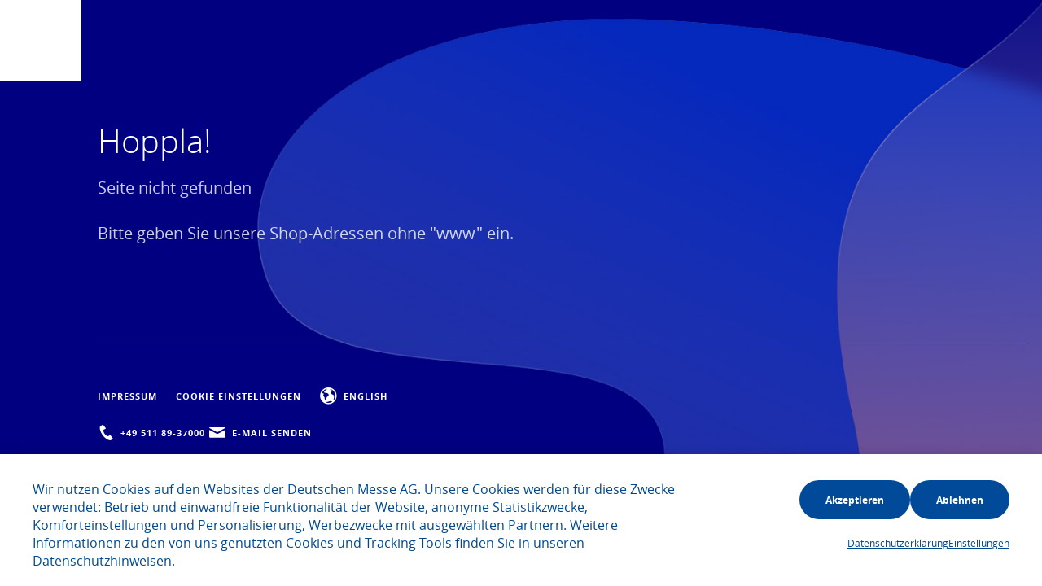

--- FILE ---
content_type: text/html;charset=utf-8
request_url: https://shop.hannovermesse.de/de/00/2023/services/_sc_dmag_xpobs_179005/index.html
body_size: 1928
content:
<html><head><meta name="robots" content="noindex,follow" />
                              <script>!function(e){var n="https://s.go-mpulse.net/boomerang/";if("False"=="True")e.BOOMR_config=e.BOOMR_config||{},e.BOOMR_config.PageParams=e.BOOMR_config.PageParams||{},e.BOOMR_config.PageParams.pci=!0,n="https://s2.go-mpulse.net/boomerang/";if(window.BOOMR_API_key="8J9GS-WV39M-X8MT3-TSGWF-LPQT7",function(){function e(){if(!o){var e=document.createElement("script");e.id="boomr-scr-as",e.src=window.BOOMR.url,e.async=!0,i.parentNode.appendChild(e),o=!0}}function t(e){o=!0;var n,t,a,r,d=document,O=window;if(window.BOOMR.snippetMethod=e?"if":"i",t=function(e,n){var t=d.createElement("script");t.id=n||"boomr-if-as",t.src=window.BOOMR.url,BOOMR_lstart=(new Date).getTime(),e=e||d.body,e.appendChild(t)},!window.addEventListener&&window.attachEvent&&navigator.userAgent.match(/MSIE [67]\./))return window.BOOMR.snippetMethod="s",void t(i.parentNode,"boomr-async");a=document.createElement("IFRAME"),a.src="about:blank",a.title="",a.role="presentation",a.loading="eager",r=(a.frameElement||a).style,r.width=0,r.height=0,r.border=0,r.display="none",i.parentNode.appendChild(a);try{O=a.contentWindow,d=O.document.open()}catch(_){n=document.domain,a.src="javascript:var d=document.open();d.domain='"+n+"';void(0);",O=a.contentWindow,d=O.document.open()}if(n)d._boomrl=function(){this.domain=n,t()},d.write("<bo"+"dy onload='document._boomrl();'>");else if(O._boomrl=function(){t()},O.addEventListener)O.addEventListener("load",O._boomrl,!1);else if(O.attachEvent)O.attachEvent("onload",O._boomrl);d.close()}function a(e){window.BOOMR_onload=e&&e.timeStamp||(new Date).getTime()}if(!window.BOOMR||!window.BOOMR.version&&!window.BOOMR.snippetExecuted){window.BOOMR=window.BOOMR||{},window.BOOMR.snippetStart=(new Date).getTime(),window.BOOMR.snippetExecuted=!0,window.BOOMR.snippetVersion=12,window.BOOMR.url=n+"8J9GS-WV39M-X8MT3-TSGWF-LPQT7";var i=document.currentScript||document.getElementsByTagName("script")[0],o=!1,r=document.createElement("link");if(r.relList&&"function"==typeof r.relList.supports&&r.relList.supports("preload")&&"as"in r)window.BOOMR.snippetMethod="p",r.href=window.BOOMR.url,r.rel="preload",r.as="script",r.addEventListener("load",e),r.addEventListener("error",function(){t(!0)}),setTimeout(function(){if(!o)t(!0)},3e3),BOOMR_lstart=(new Date).getTime(),i.parentNode.appendChild(r);else t(!1);if(window.addEventListener)window.addEventListener("load",a,!1);else if(window.attachEvent)window.attachEvent("onload",a)}}(),"".length>0)if(e&&"performance"in e&&e.performance&&"function"==typeof e.performance.setResourceTimingBufferSize)e.performance.setResourceTimingBufferSize();!function(){if(BOOMR=e.BOOMR||{},BOOMR.plugins=BOOMR.plugins||{},!BOOMR.plugins.AK){var n=""=="true"?1:0,t="",a="clnoz2axfuxmq2l2ivda-f-407578646-clientnsv4-s.akamaihd.net",i="false"=="true"?2:1,o={"ak.v":"39","ak.cp":"1595182","ak.ai":parseInt("774133",10),"ak.ol":"0","ak.cr":8,"ak.ipv":4,"ak.proto":"h2","ak.rid":"1ebc9669","ak.r":47370,"ak.a2":n,"ak.m":"dscb","ak.n":"essl","ak.bpcip":"18.218.236.0","ak.cport":45410,"ak.gh":"23.208.24.72","ak.quicv":"","ak.tlsv":"tls1.3","ak.0rtt":"","ak.0rtt.ed":"","ak.csrc":"-","ak.acc":"","ak.t":"1769620806","ak.ak":"hOBiQwZUYzCg5VSAfCLimQ==5LvhaN4jqfW/lS6kL7Vbht5s9nMeojgywU+Te+QkI5doBQkMgrWRrr02ieqwJkPLTRwOMazTnfYtvD08X/CcjtKCMI8ohIBJX1ezXiAUYEAm+b8Z2aZ+DECH/ct+RxfxbUMRqH8na3CxwO84zIhdPTXL0OBZHPaXanS2O4JYPs/T/f+QvdG86xSLF0zuvPD0IC7a2TYJeJw3wnL1GlAVYaOvnsVqrCKUOyKItg62qI7JK7YEyfwbJ0/nIOXLfaqWlzGX/5LEg8lzH2e3ukVQI+Xp3OiQC0jW2vqthp83yl+r0OICecF66tDDCm8POhiAxYZ91GS4KMs0JjgaSKo26h4HgtfSGVzuvEvW93FqcyZTaLgZQTGvpoYu4pAxKQAeYMCX2ystP2DEpXVWi8Xf2Wl5CpYcvSvD+zBVhfz63YY=","ak.pv":"27","ak.dpoabenc":"","ak.tf":i};if(""!==t)o["ak.ruds"]=t;var r={i:!1,av:function(n){var t="http.initiator";if(n&&(!n[t]||"spa_hard"===n[t]))o["ak.feo"]=void 0!==e.aFeoApplied?1:0,BOOMR.addVar(o)},rv:function(){var e=["ak.bpcip","ak.cport","ak.cr","ak.csrc","ak.gh","ak.ipv","ak.m","ak.n","ak.ol","ak.proto","ak.quicv","ak.tlsv","ak.0rtt","ak.0rtt.ed","ak.r","ak.acc","ak.t","ak.tf"];BOOMR.removeVar(e)}};BOOMR.plugins.AK={akVars:o,akDNSPreFetchDomain:a,init:function(){if(!r.i){var e=BOOMR.subscribe;e("before_beacon",r.av,null,null),e("onbeacon",r.rv,null,null),r.i=!0}return this},is_complete:function(){return!0}}}}()}(window);</script></head><body><script type="text/javascript">top.location.replace('https://shop.messe.de/de/00/0000/index.html');</script></body></html>

--- FILE ---
content_type: text/html; name="null"; charset=utf-8
request_url: https://shop.messe.de/de/00/0000/index.html
body_size: 3437
content:

<!DOCTYPE html>
<html lang="de" itemscope itemtype="http://schema.org/WebPage" class="no-js" lang="en">
<head>
<meta charset="utf-8" />
<meta http-equiv="x-ua-compatible" content="ie=edge">
<meta name="viewport" content="width=device-width, initial-scale=1, user-scalable=no">
<meta name="robots" content="noindex">
<title>Deutsche Messe Business</title>
<link rel="stylesheet" type="text/css" href="/de/00/0000/layout/css.css">
<meta name="application-name" content="Deutsche Messe Business">
<meta name="apple-mobile-web-app-title" content="Deutsche Messe Business">
<title>Deutsche Messe Business</title>
<script src="/javascript/dmag/xpexhibitornew/detection.js"></script>

                              <script>!function(e){var n="https://s.go-mpulse.net/boomerang/";if("False"=="True")e.BOOMR_config=e.BOOMR_config||{},e.BOOMR_config.PageParams=e.BOOMR_config.PageParams||{},e.BOOMR_config.PageParams.pci=!0,n="https://s2.go-mpulse.net/boomerang/";if(window.BOOMR_API_key="8J9GS-WV39M-X8MT3-TSGWF-LPQT7",function(){function e(){if(!o){var e=document.createElement("script");e.id="boomr-scr-as",e.src=window.BOOMR.url,e.async=!0,i.parentNode.appendChild(e),o=!0}}function t(e){o=!0;var n,t,a,r,d=document,O=window;if(window.BOOMR.snippetMethod=e?"if":"i",t=function(e,n){var t=d.createElement("script");t.id=n||"boomr-if-as",t.src=window.BOOMR.url,BOOMR_lstart=(new Date).getTime(),e=e||d.body,e.appendChild(t)},!window.addEventListener&&window.attachEvent&&navigator.userAgent.match(/MSIE [67]\./))return window.BOOMR.snippetMethod="s",void t(i.parentNode,"boomr-async");a=document.createElement("IFRAME"),a.src="about:blank",a.title="",a.role="presentation",a.loading="eager",r=(a.frameElement||a).style,r.width=0,r.height=0,r.border=0,r.display="none",i.parentNode.appendChild(a);try{O=a.contentWindow,d=O.document.open()}catch(_){n=document.domain,a.src="javascript:var d=document.open();d.domain='"+n+"';void(0);",O=a.contentWindow,d=O.document.open()}if(n)d._boomrl=function(){this.domain=n,t()},d.write("<bo"+"dy onload='document._boomrl();'>");else if(O._boomrl=function(){t()},O.addEventListener)O.addEventListener("load",O._boomrl,!1);else if(O.attachEvent)O.attachEvent("onload",O._boomrl);d.close()}function a(e){window.BOOMR_onload=e&&e.timeStamp||(new Date).getTime()}if(!window.BOOMR||!window.BOOMR.version&&!window.BOOMR.snippetExecuted){window.BOOMR=window.BOOMR||{},window.BOOMR.snippetStart=(new Date).getTime(),window.BOOMR.snippetExecuted=!0,window.BOOMR.snippetVersion=12,window.BOOMR.url=n+"8J9GS-WV39M-X8MT3-TSGWF-LPQT7";var i=document.currentScript||document.getElementsByTagName("script")[0],o=!1,r=document.createElement("link");if(r.relList&&"function"==typeof r.relList.supports&&r.relList.supports("preload")&&"as"in r)window.BOOMR.snippetMethod="p",r.href=window.BOOMR.url,r.rel="preload",r.as="script",r.addEventListener("load",e),r.addEventListener("error",function(){t(!0)}),setTimeout(function(){if(!o)t(!0)},3e3),BOOMR_lstart=(new Date).getTime(),i.parentNode.appendChild(r);else t(!1);if(window.addEventListener)window.addEventListener("load",a,!1);else if(window.attachEvent)window.attachEvent("onload",a)}}(),"".length>0)if(e&&"performance"in e&&e.performance&&"function"==typeof e.performance.setResourceTimingBufferSize)e.performance.setResourceTimingBufferSize();!function(){if(BOOMR=e.BOOMR||{},BOOMR.plugins=BOOMR.plugins||{},!BOOMR.plugins.AK){var n=""=="true"?1:0,t="",a="clnoz2axfuxmq2l2ivdq-f-9fbf4ae02-clientnsv4-s.akamaihd.net",i="false"=="true"?2:1,o={"ak.v":"39","ak.cp":"1595182","ak.ai":parseInt("774133",10),"ak.ol":"0","ak.cr":12,"ak.ipv":4,"ak.proto":"h2","ak.rid":"1ebcceb9","ak.r":47370,"ak.a2":n,"ak.m":"","ak.n":"essl","ak.bpcip":"18.218.236.0","ak.cport":45410,"ak.gh":"23.208.24.72","ak.quicv":"","ak.tlsv":"tls1.3","ak.0rtt":"","ak.0rtt.ed":"","ak.csrc":"-","ak.acc":"","ak.t":"1769620807","ak.ak":"hOBiQwZUYzCg5VSAfCLimQ==TL50+ahHTSsxH5TdK4+YprIpkW/dAZ9t3CrnKsIvyn6heYc74PcEuiO+iaTZve9hwToWN+mRy9wLlS5qCfbVpLWdFqDXqRIlsQTPmN+kWBsVMpDkkb18jChCrJcawwtYOuL8yYZxfiLERtPPj+/Jl2eBibVPmEZ3VMbeSwIrjj8/ue0UrcZCN7mlaAb0rEUWyxYtt8sf0+3DYLBazmfRY2hfZ/O1ZCTZrktBfvYUW6MCpgfSLGOmiUDCNaTIyirFA0VYcdI9vKpIEBKynm2Zpy3KbHvBO/5XHTY3pNknUggl/AtRxFauirU/MOm97locGQjW5VUdqJtHhKlnQ1/EQF3o2wqRVcy195d8ejzOL7FFFGDasHLOy9FfwHeexB+gcS/OhklvDZAjZf+BhRPw1xvWhGPS1ylwaiX7wlPGJl0=","ak.pv":"27","ak.dpoabenc":"","ak.tf":i};if(""!==t)o["ak.ruds"]=t;var r={i:!1,av:function(n){var t="http.initiator";if(n&&(!n[t]||"spa_hard"===n[t]))o["ak.feo"]=void 0!==e.aFeoApplied?1:0,BOOMR.addVar(o)},rv:function(){var e=["ak.bpcip","ak.cport","ak.cr","ak.csrc","ak.gh","ak.ipv","ak.m","ak.n","ak.ol","ak.proto","ak.quicv","ak.tlsv","ak.0rtt","ak.0rtt.ed","ak.r","ak.acc","ak.t","ak.tf"];BOOMR.removeVar(e)}};BOOMR.plugins.AK={akVars:o,akDNSPreFetchDomain:a,init:function(){if(!r.i){var e=BOOMR.subscribe;e("before_beacon",r.av,null,null),e("onbeacon",r.rv,null,null),r.i=!0}return this},is_complete:function(){return!0}}}}()}(window);</script></head>
<body  class="theme-brand" >
<div id="app-background"></div>
<div id="app">
<c-navigation>
<div class="c logo navigation-header">
<span class="o brand logo" />
</div>
<div class="nav-header-button-container show-for-small-only">
<o-trigger class="navigation-button show-for-small-only icon menu" event="navigation.toggle"></o-trigger>
</div>
<div class="navigation-wrapper">
<nav class="navigation-menu">
<div class="c menu meta-navigation m001 show-for-small-only">
<div class="item">

</div>
</div>
<div class="c menu main-navigation m002 t versal">
</div>
<div class="navigation-container">
<div class="c menu meta-navigation m001 row">
</div>
</div>
</nav>
</div>
</c-navigation>

<div class="c page-content">


<c-form action="/de/00/0000/index.html" name="take_me_back" id="take_me_back" default-submit="_apply"><input type="hidden" id="take_me_back_hidden_ajax_html" name="_ajax_html" value="take_me_back"/><input type="hidden" id="take_me_back_hidden_activepage" name="_current_page"/><input type="hidden" id="take_me_back_hidden_fid" name="_fid" value="take_me_back"/><input type="hidden" id="take_me_back_s" name="take_me_back_s" value="node01d2um4aphlrerwep0ahrtgonk47"/></c-form>

<c-header
type="page"
headline="Hoppla!"
>
<div class="t copy intro uc">
Seite nicht gefunden<br /><br />Bitte geben Sie unsere Shop-Adressen ohne &quot;www&quot; ein.
</div>
</c-header>






</div>
<section class="c footer m003">
<div class="inner">
<div class="c menu footer-content">
<o-trigger  class="item" event="popup:load" url="/de/00/0000/impressum/index.html">Impressum</o-trigger>
<o-consent label="Cookie Einstellungen"></o-consent>
<a href="/en/00/0000/index.html" class="item link language" event_id="change_language"><i class="icon globe as-tiny"></i>English</a>
<a class="item phone show-for-medium"><i class="icon phone as-tiny"></i>+49 511 89-37000</a>
<a href="tel:+49-511-89-37000" class="item phone show-for-small-only"><i class="icon phone as-tiny"></i>+49 511 89-37000</a>
<a href="mailto:shop.support@messe.de?subject=Anfrage%20im%20Shop%20der%20%20%2C%20Auftrag%3A%201" class="item mail"><i class="icon mail as-tiny"></i>E-Mail Senden</a>
</div>
</div>
</section>
<c-overlay></c-overlay>
<c-overlay identifier="popup"></c-overlay>
<c-notification-hub></c-notification-hub>
<c-notification-feature id="container_notifications_1" headline="Informationen zu Ihrem Browser">Sie verwenden einen Browser, in dem es zu Einschränkungen in der Funktionalität und der Darstellung der Webseite kommen kann. Wir empfehlen, den Browser auf die neueste Version zu aktualisieren oder einen anderen Browser einzusetzen.</c-notification-feature>
</div>
<!-- [if IE ]>
<script src="/javascript/dmag/xpexhibitornew/vendor/system-polyfills.js"></script>
<![endif]-->
<script src="/javascript/dmag/xpexhibitornew/vendor/system.src.js"></script>
<script src="https://d35ojb8dweouoy.cloudfront.net/loader/loader.js" client-key="00002971-3e7fd93a-50e4-35ce-a4bf-d0cc619ddf84" container-id="1964" lang="de"></script>
<script>
System.config({
baseURL: '/javascript/dmag/xpexhibitornew',
defaultJSExtensions: true,
// define caching parameter
cacheVersion: '7.0.15',
environment: 'live'
});
</script>
<script src="/javascript/dmag/xpexhibitornew/hooks/system-cache-version.js"></script>
<script>
// start application
System.import('bootstrap')
.catch(console.error || function() {});
</script>
<script src="/javascript/dmag/xpexhibitornew/vendor/econda-recommendations.js"></script>
</body>
</html>

--- FILE ---
content_type: text/css; name="css.css"; charset=utf-8
request_url: https://shop.messe.de/de/00/0000/layout/css.css
body_size: 70227
content:
/**
 * dmag-shop 
 * @version 0.0.0 
 **/
@media screen and (-ms-high-contrast: active), screen and (-ms-high-contrast: none){html .c.overlay.on-open-enter-active,html .c.overlay.on-open-leave-active{will-change:none;-webkit-transition:none;-o-transition:none;transition:none;-webkit-transform:scale(1);-ms-transform:scale(1);transform:scale(1)}html .c.overlay.on-open-enter,html .c.overlay.on-open-leave-active,html .c.overlay.on-open-leave-to{will-change:none;-webkit-transition:none;-o-transition:none;transition:none;-webkit-transform:scale(1);-ms-transform:scale(1);transform:scale(1)}html .service-properties.has-2-items{display:block}html .service-properties.has-2-items>.column,html .service-properties.has-2-items>.columns,html .m.product.teaser .teaser-item.as-wide>.inner.service-properties.has-2-items>.img,.m.product.teaser html .teaser-item.as-wide>.inner.service-properties.has-2-items>.img,html .m.product.teaser .teaser-item.as-wide>.inner.service-properties.has-2-items>.body,.m.product.teaser html .teaser-item.as-wide>.inner.service-properties.has-2-items>.body{display:inline-block}}@supports (-ms-ime-align: auto){html .service-properties.has-2-items{display:block}html .service-properties.has-2-items>.column,html .service-properties.has-2-items>.columns,html .m.product.teaser .teaser-item.as-wide>.inner.service-properties.has-2-items>.img,.m.product.teaser html .teaser-item.as-wide>.inner.service-properties.has-2-items>.img,html .m.product.teaser .teaser-item.as-wide>.inner.service-properties.has-2-items>.body,.m.product.teaser html .teaser-item.as-wide>.inner.service-properties.has-2-items>.body{display:inline-block}}@font-face{font-family:"opensans";src:url("/de/00/0000/layout/css.css?url=.%2Ffonts%2Fopensans-light-webfont.eot");src:url("/de/00/0000/layout/css.css?url=.%2Ffonts%2Fopensans-light-webfont.eot%3F%23iefix") format("embedded-opentype"),url("/de/00/0000/layout/css.css?url=.%2Ffonts%2Fopensans-light-webfont.woff") format("woff"),url("/de/00/0000/layout/css.css?url=.%2Ffonts%2Fopensans-light-webfont.ttf") format("truetype"),url("/de/00/0000/layout/css.css?url=.%2Ffonts%2Fopensans-light-webfont.svg%23font") format("svg");font-weight:100;font-style:normal}@font-face{font-family:"opensans";src:url("/de/00/0000/layout/css.css?url=.%2Ffonts%2Fopensans-lightitalic-webfont.eot");src:url("/de/00/0000/layout/css.css?url=.%2Ffonts%2Fopensans-lightitalic-webfont.eot%3F%23iefix") format("embedded-opentype"),url("/de/00/0000/layout/css.css?url=.%2Ffonts%2Fopensans-lightitalic-webfont.woff") format("woff"),url("/de/00/0000/layout/css.css?url=.%2Ffonts%2Fopensans-lightitalic-webfont.ttf") format("truetype"),url("/de/00/0000/layout/css.css?url=.%2Ffonts%2Fopensans-lightitalic-webfont.svg%23font") format("svg");font-weight:100;font-style:italic}@font-face{font-family:"opensans";src:url("/de/00/0000/layout/css.css?url=.%2Ffonts%2Fopensans-regular-webfont.eot");src:url("/de/00/0000/layout/css.css?url=.%2Ffonts%2Fopensans-regular-webfont.eot%3F%23iefix") format("embedded-opentype"),url("/de/00/0000/layout/css.css?url=.%2Ffonts%2Fopensans-regular-webfont.woff") format("woff"),url("/de/00/0000/layout/css.css?url=.%2Ffonts%2Fopensans-regular-webfont.ttf") format("truetype"),url("/de/00/0000/layout/css.css?url=.%2Ffonts%2Fopensans-regular-webfont.svg%23font") format("svg");font-weight:normal;font-style:normal}@font-face{font-family:"opensans";src:url("/de/00/0000/layout/css.css?url=.%2Ffonts%2Fopensans-bold-webfont.eot");src:url("/de/00/0000/layout/css.css?url=.%2Ffonts%2Fopensans-bold-webfont.eot%3F%23iefix") format("embedded-opentype"),url("/de/00/0000/layout/css.css?url=.%2Ffonts%2Fopensans-bold-webfont.woff") format("woff"),url("/de/00/0000/layout/css.css?url=.%2Ffonts%2Fopensans-bold-webfont.ttf") format("truetype"),url("/de/00/0000/layout/css.css?url=.%2Ffonts%2Fopensans-bold-webfont.svg%23font") format("svg");font-weight:bold;font-style:normal}@font-face{font-family:"opensans";src:url("/de/00/0000/layout/css.css?url=.%2Ffonts%2Fopensans-italic-webfont.eot");src:url("/de/00/0000/layout/css.css?url=.%2Ffonts%2Fopensans-italic-webfont.eot%3F%23iefix") format("embedded-opentype"),url("/de/00/0000/layout/css.css?url=.%2Ffonts%2Fopensans-italic-webfont.woff") format("woff"),url("/de/00/0000/layout/css.css?url=.%2Ffonts%2Fopensans-italic-webfont.ttf") format("truetype"),url("/de/00/0000/layout/css.css?url=.%2Ffonts%2Fopensans-italic-webfont.svg%23font") format("svg");font-weight:normal;font-style:italic}*{-webkit-box-sizing:border-box;box-sizing:border-box}h1,h2,h3,h4{font-size:inherit;font-weight:inherit;font-style:inherit;margin:0}input,label,select,button,fieldset,textarea{margin:0;border:0;padding:0;display:inline-block;vertical-align:middle;white-space:normal;background:none;line-height:1;font-size:1rem;font-family:"opensans",Arial}@media screen and (min-width: 40em){input,label,select,button,fieldset,textarea{font-size:.9375rem}}input[type="radio"],label[type="radio"],select[type="radio"],button[type="radio"],fieldset[type="radio"],textarea[type="radio"]{cursor:pointer}input,select,textarea{background-color:#fff}picture{font-size:0}picture,figure{display:inline-block;margin:0}input:focus,select:input{outline:0}input[disabled],select[disabled]{opacity:0.3;background:#c1c1c1}@-moz-document url-prefix(){select{padding-top:0.5rem}}blockquote{margin:0}o-event{display:none}select,input,input[type='email'],input[type='number'],input[type='tel'],input[type='password'],input[type='text'],textarea{border:2px solid #aaa;border-radius:3px;width:100%;-webkit-box-sizing:border-box;box-sizing:border-box;min-height:2.75rem;background-color:#fff;padding-left:.8rem;padding-right:.8rem;-webkit-transition:border-color .5s;-o-transition:border-color .5s;transition:border-color .5s}select[readonly],input[readonly],textarea[readonly]{background-color:#ececec}select:focus,input:focus,textarea:focus{-webkit-box-shadow:1px 2px 12px -2px rgba(0,0,0,0.65);box-shadow:1px 2px 12px -2px rgba(0,0,0,0.65);border-color:#646567;outline:none}.has-error select,.has-error input,.has-error textarea{border-color:#e31c21}.has-error select:focus,.has-error input:focus,.has-error textarea:focus{border-color:#e31c21}.c.form.input .input-field{-webkit-appearance:textfield;-moz-appearance:textfield;appearance:textfield}.c.form.input .input-field::-webkit-outer-spin-button,.c.form.input .input-field::-webkit-inner-spin-button{-webkit-appearance:none;margin:0}.c.form.input .input-field::-ms-clear{display:none}.c.form.input .input-field{font-size:inherit;font-weight:inherit;padding:0;background:inherit;background-color:transparent}body{padding-top:0;font-size:1rem;background-color:#18181a;color:#fff;font-family:"opensans",Arial;margin:0;padding:0;width:100%;overflow-x:hidden}@media screen and (min-width: 40em){body{font-size:.9375rem}}img{max-width:100%}a{color:inherit;text-decoration:none}h1:not(:last-child),h2:not(:last-child){margin-bottom:1.2rem}.as-paragraph,p,article{margin-top:0;margin-bottom:0}.as-paragraph:not(:last-child),p:not(:last-child),article:not(:last-child){margin-bottom:1.2rem}@media screen and (min-width: 40em){.as-paragraph,p{line-height:1.4em}}input:-webkit-autofill,textarea:-webkit-autofill{background-color:inherit;color:inherit}select{cursor:pointer;line-height:1.3;padding:10px 32px 10px .8rem}textarea{resize:none;padding-top:.8rem;padding-bottom:.8rem;min-height:7.5rem}select{-webkit-appearance:none;-moz-appearance:none;appearance:none;background-image:url([data-uri]);background-size:15px 8px;background-repeat:no-repeat;background-position:calc(100% - 8px) center}select::-ms-expand{display:none}hr{margin:0;border:none;border-top:1px solid #aaa}ol{padding:0;margin:1.2rem 0}ol>li{list-style-position:inside}ol>li>a.download.icon,.c.timeline>.content ol>li.step.as-done>a.download.dot:before,.c.timeline>.content ol>li.step.as-cancelled>a.download.dot:before,.c.timeline>.content .step.as-deadline.as-open ol>li>a.download.dot:before{display:block}ol>li:not(:last-child){margin-bottom:.8rem}.as-parent{position:relative}.as-inline{display:inline}.as-inline-block{display:inline-block}.as-ellipsis-block{display:block;overflow:hidden;-o-text-overflow:ellipsis;text-overflow:ellipsis;white-space:nowrap;max-width:100%}.as-line-trough{text-decoration:line-through}.as-vertical-aligned-items>*{vertical-align:middle}.as-align-right{text-align:right}.as-error-color{color:#e31c21}.is-hidden{display:none !important}.is-unselectable{-webkit-user-select:none;-moz-user-select:none;-ms-user-select:none;user-select:none}.is-interactive{cursor:pointer}.is-typeless{-webkit-appearance:textfield;-moz-appearance:textfield;appearance:textfield}.is-typeless::-webkit-outer-spin-button,.is-typeless::-webkit-inner-spin-button{-webkit-appearance:none;margin:0}.is-readonly{position:relative;opacity:0.2}.is-readonly:before{position:absolute;top:0;right:0;bottom:0;left:0;content:'';z-index:300;background:transparent}.is-readonly .is-readonly{opacity:1}.is-readonly .o.label>label:after{visibility:hidden}@media print{.no-printable{display:none !important}}.image-card-code{display:block;width:70px;min-width:70px;height:70px;line-height:70px;max-width:100%;background-repeat:no-repeat;background-position:center;background-size:contain;background-image:url("/de/00/0000/layout/css.css?url=.%2Fimage%2Fservice-icons%2Faktionscodes.png")}.theme-brand #app-background{position:fixed;width:100%;height:100%;top:0;z-index:-1;background-position:bottom right;background-color:#004a99;background-size:cover;background-image:url("/de/00/0000/layout/css.css?url=.%2F00000%2Fimg%2Fbackground.jpg")}.econda-pp2-banner-content,.econda-pp2-banner-accept-all-cookies,.econda-pp2-banner-reject-all-cookies,.econda-pp2-banner-privacy-protection-text .econda-pp2-setting-modal-title,.econda-pp2-setting-setting-title,.econda-pp2-setting-setting-body,.econda-pp2-setting-further-details,.econda-pp2-setting-button-wrapper,.econda-pp2-setting-Datenschutzerklrung-Einstellungen,.econda-pp2-further-details-accept-selected-text,.econda-pp2-further-details-modal-title,.econda-pp2-further-details-privacy-statement-link,.econda-pp2-further-details-setting-body,.econda-pp2-further-details-accepted-date,.econda-pp2-further-details-details,.econda-pp2-banner-privacy-protection-text,.econda-pp2-banner-body,.econda-pp2-setting-modal,.econda-pp2-setting-setting-title-modal,.econda-pp2-banner-pp-text,.econda-pp2-banner-setting-button,.econda-pp2-channel-setting-body,.econda-pp2-channel-accept-selected-text,.econda-pp2-channel-pp-link{font-family:"opensans",Arial !important;font-size:1rem !important;color:#01498e}@media screen and (max-width: 39.9375em){.econda-pp2-banner-body p{font-size:0.75rem !important}}.econda-pp2-setting-modal-title,.econda-pp2-further-details-modal-title,.econda-pp2-setting-header-title,.econda-pp2-channel-header-title{color:#004a99 !important;font-size:1.5rem !important}.econda-pp2-setting-header-title,.econda-pp2-channel-header-title{margin-top:1rem;margin-bottom:1rem;line-height:1.5rem !important}.econda-pp2-banner-accept-all-cookies,.econda-pp2-banner-reject-all-cookies,.econda-pp2-setting-button-wrapper,.econda-pp2-further-details-accept-all-cookies,.econda-pp2-setting-accept,.econda-pp2-channel-accept-all-cookies,.econda-pp2-setting-button-wrapper{width:220px !important;max-width:220px !important;height:48px !important;-webkit-box-flex:0 !important;-ms-flex:0 0 40px !important;flex:0 0 40px !important;padding:0.625rem 2rem !important;background-color:#004a99 !important;border-radius:2rem !important;font-weight:bold !important}.econda-pp2-setting-button-wrapper{margin:0 auto}@media screen and (min-width: 64em){.econda-pp2-setting-accept{line-height:0 !important}}.econda-pp2-channel-accept-all-cookies{margin:30px auto}.econda-pp2-banner-accept-all-cookies,.econda-pp2-banner-reject-all-cookies{margin-bottom:0px !important}@media screen and (max-width: 39.9375em){.econda-pp2-banner-accept-all-cookies,.econda-pp2-banner-reject-all-cookies{width:auto !important;height:auto !important;margin-right:8px !important;margin-bottom:8px !important;padding:0.75rem 1.25rem !important}}@media screen and (max-width: 39.9375em){.econda-pp2-banner-footer{margin-top:0.5rem !important}}.econda-pp2-banner-privacy-protection-text,.econda-pp2-banner-pp-text,.econda-pp2-banner-setting-button,.econda-pp2-channel-setting-body{margin-right:1.325rem;float:none !important;font-size:0.75rem !important}.econda-pp2-channel-accept-selected-text,.econda-pp2-channel-pp-link{font-size:0.75rem !important}.econda-pp2-banner-privacy-protection-text:first{margin-right:3rem}.econda-pp2-setting-setting-modal{margin-bottom:25px !important}.econda-pp2-setting-setting-title-modal{color:#000 !important}.econda-pp2-banner-content a{color:#004a99;text-decoration:underline}.econda-pp2-banner-content-wrapper{width:100% !important}.econda-pp2-channel-modal-content-inner{padding:0 27px !important}.econda-pp2-setting-modal-inner-content{padding:0 18px !important}.econda-pp2-further-details-accepted-date{font-size:0.75rem !important}.econda-pp2-setting-further-details{font-weight:normal !important;text-align:center !important}.econda-pp2-setting-setting-explanation{width:766px}.econda-pp2-setting-accept{color:#fff !important;-webkit-box-pack:center !important;-ms-flex-pack:center !important;justify-content:center !important;margin:15px 0 !important}@media screen and (min-width: 64em){.econda-pp2-setting-accept{margin:0 !important}}.econda-pp2-banner-accept-all-cookies,.econda-pp2-banner-reject-all-cookies{display:-webkit-inline-box !important;display:-ms-inline-flexbox !important;display:inline-flex !important}.econda-pp2-banner-accept-all-cookies-text,.econda-pp2-banner-reject-all-cookies-text{font-size:12px !important}.econda-pp2-banner-pp-text,.econda-pp2-banner-setting-button,.econda-pp2-channel-setting-body{margin-right:2.325rem;float:none !important;font-size:0.75rem !important}.econda-pp2-banner-button-wrapper{display:-webkit-box;display:-ms-flexbox;display:flex;min-width:360px !important;gap:1rem;-ms-flex-wrap:wrap;flex-wrap:wrap;-webkit-box-pack:end;-ms-flex-pack:end;justify-content:flex-end}.econda-pp2-banner-button-wrapper div:last-child{display:-webkit-box;display:-ms-flexbox;display:flex;-webkit-box-flex:1;-ms-flex:1;flex:1;gap:1.375rem;-webkit-box-pack:end;-ms-flex-pack:end;justify-content:flex-end}.econda-pp2-banner-button-wrapper div:last-child>a{margin-right:0 !important}.o.slogan{display:inline-block}.uc p:not(:last-child),.uc ul:not(:last-child){margin-bottom:1.2rem}.align.left{text-align:left}.align.center{text-align:center}.align.right{text-align:right}.align.right.small{text-align:right}@media screen and (min-width: 40em){.align.right.small{text-align:left}}.o.split{display:block;width:100%;overflow:hidden}.o.split:after{content:'.';clear:both;display:block;visibility:hidden;height:0}.o.split>div{float:left;width:50%}.o.split:not(.buttons){margin-bottom:1.2rem}.o.split.buttons>.button{display:inline-block;width:calc(50% - .2rem);float:left;min-width:120px}@media screen and (min-width: 40em){.o.split.buttons>.button{width:calc(50% - .4rem)}}@media screen and (min-width: 64em){.o.split.buttons>.button{width:calc(50% - .6rem)}}.o.split.buttons>.button:not(:last-child){margin-right:.4rem}@media screen and (min-width: 40em){.o.split.buttons>.button:not(:last-child){margin-right:.8rem}}@media screen and (min-width: 64em){.o.split.buttons>.button:not(:last-child){margin-right:1.2rem}}.o.trigger{cursor:pointer}.o.trigger.overlay{position:absolute;top:0;right:0;bottom:0;left:0;background-color:transparent;z-index:100}.has-error .o.trigger{color:#e31c21}.o.trigger.link{display:inline-block;color:#004a99}.has-error .o.trigger.link{color:#e31c21}.o.trigger.link:hover{text-decoration:underline}.o.trigger.link.more{font-weight:bold}.o.trigger.as-inline{display:inline}.o.marker.required:after,.o.picker .picker-input.is-required label:after,.is-required.a.input .o.label:not(.as-after)>label:after,.is-required.a.select .o.label:not(.as-after)>label:after,.is-required.a.input>.o.input.group .o.label.as-after .t.copy:after,.is-required.a.select>.o.input.group .o.label.as-after .t.copy:after,.is-required.a.input>.o.input.group .o.label.as-after .o.product.data>.inner>.content .copy.uc h2:after,.o.product.data>.inner>.content .copy.uc .is-required.a.input>.o.input.group .o.label.as-after h2:after,.is-required.a.select>.o.input.group .o.label.as-after .o.product.data>.inner>.content .copy.uc h2:after,.o.product.data>.inner>.content .copy.uc .is-required.a.select>.o.input.group .o.label.as-after h2:after,.is-required.a.input>.o.input.group .o.label.as-after .c.timeline>.content .event>.inner:after,.c.timeline>.content .is-required.a.input>.o.input.group .o.label.as-after .event>.inner:after,.is-required.a.select>.o.input.group .o.label.as-after .c.timeline>.content .event>.inner:after,.c.timeline>.content .is-required.a.select>.o.input.group .o.label.as-after .event>.inner:after,.is-required.a.input>.o.input.group .o.label.as-after .a.service .a.input.as-readonly>.content:after,.a.service .is-required.a.input>.o.input.group .o.label.as-after .a.input.as-readonly>.content:after,.is-required.a.select>.o.input.group .o.label.as-after .a.service .a.input.as-readonly>.content:after,.a.service .is-required.a.select>.o.input.group .o.label.as-after .a.input.as-readonly>.content:after{content:'*';display:inline;color:#646567}.o.anchor{overflow:hidden;width:0;height:0;visibility:hidden}@font-face{font-family:"icons";src:url("/de/00/0000/layout/css.css?url=.%2Ffonts%2Ficons.eot");src:url("/de/00/0000/layout/css.css?url=.%2Ffonts%2Ficons.eot%3F%23iefix") format("eot"),url("/de/00/0000/layout/css.css?url=.%2Ffonts%2Ficons.woff") format("woff"),url("/de/00/0000/layout/css.css?url=.%2Ffonts%2Ficons.ttf") format("truetype"),url("/de/00/0000/layout/css.css?url=.%2Ffonts%2Ficons.svg%23icons") format("svg")}.o.download.icon:before,.c.timeline>.content .step.as-done>.o.download.dot:before,.c.timeline>.content .step.as-cancelled>.o.download.dot:before,.c.timeline>.content .step.as-deadline.as-open .o.download.dot:before,.o.download.detail:not(.link):before,.o.download.detail.link:before,.o.picker .picker-body>header .controls{-webkit-font-smoothing:antialiased;-moz-osx-font-smoothing:grayscale;font-family:"icons";font-style:normal;font-variant:normal;font-weight:normal;text-decoration:none;text-transform:none}.icon,.c.timeline>.content .step.as-done>.dot:before,.c.timeline>.content .step.as-cancelled>.dot:before,.c.timeline>.content .step.as-deadline.as-open .dot:before{position:relative}.icon:before,.c.timeline>.content .step.as-done>.dot:before,.c.timeline>.content .step.as-cancelled>.dot:before,.c.timeline>.content .step.as-deadline.as-open .dot:before{-webkit-font-smoothing:antialiased;-moz-osx-font-smoothing:grayscale;font-family:"icons";font-style:normal;font-variant:normal;font-weight:normal;text-decoration:none;text-transform:none}.icon.add:before,.c.timeline>.content .step.as-done>.add.dot:before,.c.timeline>.content .step.as-cancelled>.add.dot:before,.c.timeline>.content .step.as-deadline.as-open .add.dot:before{content:""}.icon.arrow-right:before,.c.timeline>.content .step.as-done>.arrow-right.dot:before,.c.timeline>.content .step.as-cancelled>.arrow-right.dot:before,.c.timeline>.content .step.as-deadline.as-open .arrow-right.dot:before{content:""}.icon.attention:before,.c.timeline>.content .step.as-done>.attention.dot:before,.c.timeline>.content .step.as-cancelled>.attention.dot:before,.c.timeline>.content .step.as-deadline.as-open .dot:before{content:""}.icon.ausstellerausweise:before,.c.timeline>.content .step.as-done>.ausstellerausweise.dot:before,.c.timeline>.content .step.as-cancelled>.ausstellerausweise.dot:before,.c.timeline>.content .step.as-deadline.as-open .ausstellerausweise.dot:before{content:""}.icon.auth:before,.c.timeline>.content .step.as-done>.auth.dot:before,.c.timeline>.content .step.as-cancelled>.auth.dot:before,.c.timeline>.content .step.as-deadline.as-open .auth.dot:before{content:""}.icon.backward:before,.c.timeline>.content .step.as-done>.backward.dot:before,.c.timeline>.content .step.as-cancelled>.backward.dot:before,.c.timeline>.content .step.as-deadline.as-open .backward.dot:before{content:""}.icon.bereich-dienstleistungen:before,.c.timeline>.content .step.as-done>.bereich-dienstleistungen.dot:before,.c.timeline>.content .step.as-cancelled>.bereich-dienstleistungen.dot:before,.c.timeline>.content .step.as-deadline.as-open .bereich-dienstleistungen.dot:before{content:""}.icon.bereich-einladungsservice:before,.c.timeline>.content .step.as-done>.bereich-einladungsservice.dot:before,.c.timeline>.content .step.as-cancelled>.bereich-einladungsservice.dot:before,.c.timeline>.content .step.as-deadline.as-open .bereich-einladungsservice.dot:before{content:""}.icon.bereich-gastronomie:before,.c.timeline>.content .step.as-done>.bereich-gastronomie.dot:before,.c.timeline>.content .step.as-cancelled>.bereich-gastronomie.dot:before,.c.timeline>.content .step.as-deadline.as-open .bereich-gastronomie.dot:before{content:""}.icon.bereich-kongressorga:before,.c.timeline>.content .step.as-done>.bereich-kongressorga.dot:before,.c.timeline>.content .step.as-cancelled>.bereich-kongressorga.dot:before,.c.timeline>.content .step.as-deadline.as-open .bereich-kongressorga.dot:before{content:""}.icon.bereich-kontaktmanagement:before,.c.timeline>.content .step.as-done>.bereich-kontaktmanagement.dot:before,.c.timeline>.content .step.as-cancelled>.bereich-kontaktmanagement.dot:before,.c.timeline>.content .step.as-deadline.as-open .bereich-kontaktmanagement.dot:before{content:""}.icon.bereich-presse:before,.c.timeline>.content .step.as-done>.bereich-presse.dot:before,.c.timeline>.content .step.as-cancelled>.bereich-presse.dot:before,.c.timeline>.content .step.as-deadline.as-open .bereich-presse.dot:before{content:""}.icon.bereich-standausstattung-3px:before,.c.timeline>.content .step.as-done>.bereich-standausstattung-3px.dot:before,.c.timeline>.content .step.as-cancelled>.bereich-standausstattung-3px.dot:before,.c.timeline>.content .step.as-deadline.as-open .bereich-standausstattung-3px.dot:before{content:""}.icon.bereich-standausstattung:before,.c.timeline>.content .step.as-done>.bereich-standausstattung.dot:before,.c.timeline>.content .step.as-cancelled>.bereich-standausstattung.dot:before,.c.timeline>.content .step.as-deadline.as-open .bereich-standausstattung.dot:before{content:""}.icon.bereich-standbau:before,.c.timeline>.content .step.as-done>.bereich-standbau.dot:before,.c.timeline>.content .step.as-cancelled>.bereich-standbau.dot:before,.c.timeline>.content .step.as-deadline.as-open .bereich-standbau.dot:before{content:""}.icon.bereich-technik:before,.c.timeline>.content .step.as-done>.bereich-technik.dot:before,.c.timeline>.content .step.as-cancelled>.bereich-technik.dot:before,.c.timeline>.content .step.as-deadline.as-open .bereich-technik.dot:before{content:""}.icon.bereich-unterkunft:before,.c.timeline>.content .step.as-done>.bereich-unterkunft.dot:before,.c.timeline>.content .step.as-cancelled>.bereich-unterkunft.dot:before,.c.timeline>.content .step.as-deadline.as-open .bereich-unterkunft.dot:before{content:""}.icon.bereich-unternehmensdarstellung:before,.c.timeline>.content .step.as-done>.bereich-unternehmensdarstellung.dot:before,.c.timeline>.content .step.as-cancelled>.bereich-unternehmensdarstellung.dot:before,.c.timeline>.content .step.as-deadline.as-open .bereich-unternehmensdarstellung.dot:before{content:""}.icon.bereich-werbung:before,.c.timeline>.content .step.as-done>.bereich-werbung.dot:before,.c.timeline>.content .step.as-cancelled>.bereich-werbung.dot:before,.c.timeline>.content .step.as-deadline.as-open .bereich-werbung.dot:before{content:""}.icon.booking-online:before,.c.timeline>.content .step.as-done>.booking-online.dot:before,.c.timeline>.content .step.as-cancelled>.booking-online.dot:before,.c.timeline>.content .step.as-deadline.as-open .booking-online.dot:before{content:""}.icon.calendar:before,.c.timeline>.content .step.as-done>.calendar.dot:before,.c.timeline>.content .step.as-cancelled>.calendar.dot:before,.c.timeline>.content .step.as-deadline.as-open .calendar.dot:before{content:""}.icon.cart:before,.c.timeline>.content .step.as-done>.cart.dot:before,.c.timeline>.content .step.as-cancelled>.cart.dot:before,.c.timeline>.content .step.as-deadline.as-open .cart.dot:before{content:""}.icon.chat:before,.c.timeline>.content .step.as-done>.chat.dot:before,.c.timeline>.content .step.as-cancelled>.chat.dot:before,.c.timeline>.content .step.as-deadline.as-open .chat.dot:before{content:""}.icon.check-light:before,.c.timeline>.content .step.as-done>.check-light.dot:before,.c.timeline>.content .step.as-cancelled>.check-light.dot:before,.c.timeline>.content .step.as-deadline.as-open .check-light.dot:before{content:""}.icon.check:before,.c.attribute-card.is-done .bubble .icon:before,.c.attribute-card.is-done .bubble .c.timeline>.content .step.as-done>.dot:before,.c.timeline>.content .c.attribute-card.is-done .bubble .step.as-done>.dot:before,.c.attribute-card.is-done .bubble .c.timeline>.content .step.as-cancelled>.dot:before,.c.timeline>.content .c.attribute-card.is-done .bubble .step.as-cancelled>.dot:before,.c.attribute-card.is-done .bubble .c.timeline>.content .step.as-deadline.as-open .dot:before,.c.timeline>.content .step.as-deadline.as-open .c.attribute-card.is-done .bubble .dot:before,.c.timeline>.content .step.as-done>.dot:before,.c.timeline>.content .step.as-cancelled>.check.dot:before,.c.timeline>.content .step.as-deadline.as-open .check.dot:before{content:""}.icon.clipboard:before,.c.timeline>.content .step.as-done>.clipboard.dot:before,.c.timeline>.content .step.as-cancelled>.clipboard.dot:before,.c.timeline>.content .step.as-deadline.as-open .clipboard.dot:before{content:""}.icon.clock-large:before,.c.timeline>.content .step.as-done>.clock-large.dot:before,.c.timeline>.content .step.as-cancelled>.clock-large.dot:before,.c.timeline>.content .step.as-deadline.as-open .clock-large.dot:before{content:""}.icon.clock:before,.c.timeline>.content .step.as-done>.clock.dot:before,.c.timeline>.content .step.as-cancelled>.clock.dot:before,.c.timeline>.content .step.as-deadline.as-open .clock.dot:before{content:""}.icon.close:before,.c.attribute-card.is-error .bubble .icon:before,.c.attribute-card.is-error .bubble .c.timeline>.content .step.as-done>.dot:before,.c.timeline>.content .c.attribute-card.is-error .bubble .step.as-done>.dot:before,.c.attribute-card.is-error .bubble .c.timeline>.content .step.as-cancelled>.dot:before,.c.timeline>.content .c.attribute-card.is-error .bubble .step.as-cancelled>.dot:before,.c.attribute-card.is-error .bubble .c.timeline>.content .step.as-deadline.as-open .dot:before,.c.timeline>.content .step.as-deadline.as-open .c.attribute-card.is-error .bubble .dot:before,.c.timeline>.content .step.as-done>.close.dot:before,.c.timeline>.content .step.as-cancelled>.dot:before,.c.timeline>.content .step.as-deadline.as-open .close.dot:before{content:""}.icon.contact-bubble:before,.c.timeline>.content .step.as-done>.contact-bubble.dot:before,.c.timeline>.content .step.as-cancelled>.contact-bubble.dot:before,.c.timeline>.content .step.as-deadline.as-open .contact-bubble.dot:before{content:""}.icon.contact:before,.c.timeline>.content .step.as-done>.contact.dot:before,.c.timeline>.content .step.as-cancelled>.contact.dot:before,.c.timeline>.content .step.as-deadline.as-open .contact.dot:before{content:""}.icon.copy:before,.c.timeline>.content .step.as-done>.copy.dot:before,.c.timeline>.content .step.as-cancelled>.copy.dot:before,.c.timeline>.content .step.as-deadline.as-open .copy.dot:before{content:""}.icon.default:before,.c.timeline>.content .step.as-done>.default.dot:before,.c.timeline>.content .step.as-cancelled>.default.dot:before,.c.timeline>.content .step.as-deadline.as-open .default.dot:before{content:""}.icon.delete:before,.c.timeline>.content .step.as-done>.delete.dot:before,.c.timeline>.content .step.as-cancelled>.delete.dot:before,.c.timeline>.content .step.as-deadline.as-open .delete.dot:before{content:""}.icon.document:before,.c.timeline>.content .step.as-done>.document.dot:before,.c.timeline>.content .step.as-cancelled>.document.dot:before,.c.timeline>.content .step.as-deadline.as-open .document.dot:before{content:""}.icon.download-button:before,.c.timeline>.content .step.as-done>.download-button.dot:before,.c.timeline>.content .step.as-cancelled>.download-button.dot:before,.c.timeline>.content .step.as-deadline.as-open .download-button.dot:before{content:""}.icon.download:before,.c.timeline>.content .step.as-done>.download.dot:before,.c.timeline>.content .step.as-cancelled>.download.dot:before,.c.timeline>.content .step.as-deadline.as-open .download.dot:before{content:""}.icon.dropdown-close:before,.c.timeline>.content .step.as-done>.dropdown-close.dot:before,.c.timeline>.content .step.as-cancelled>.dropdown-close.dot:before,.c.timeline>.content .step.as-deadline.as-open .dropdown-close.dot:before{content:""}.icon.dropdown-menu:before,.c.timeline>.content .step.as-done>.dropdown-menu.dot:before,.c.timeline>.content .step.as-cancelled>.dropdown-menu.dot:before,.c.timeline>.content .step.as-deadline.as-open .dropdown-menu.dot:before{content:""}.icon.dropdown-open:before,.c.timeline>.content .step.as-done>.dropdown-open.dot:before,.c.timeline>.content .step.as-cancelled>.dropdown-open.dot:before,.c.timeline>.content .step.as-deadline.as-open .dropdown-open.dot:before{content:""}.icon.edit-switch:before,.c.timeline>.content .step.as-done>.edit-switch.dot:before,.c.timeline>.content .step.as-cancelled>.edit-switch.dot:before,.c.timeline>.content .step.as-deadline.as-open .edit-switch.dot:before{content:""}.icon.edit:before,.c.attribute-card.is-progress .bubble .icon:before,.c.attribute-card.is-progress .bubble .c.timeline>.content .step.as-done>.dot:before,.c.timeline>.content .c.attribute-card.is-progress .bubble .step.as-done>.dot:before,.c.attribute-card.is-progress .bubble .c.timeline>.content .step.as-cancelled>.dot:before,.c.timeline>.content .c.attribute-card.is-progress .bubble .step.as-cancelled>.dot:before,.c.attribute-card.is-progress .bubble .c.timeline>.content .step.as-deadline.as-open .dot:before,.c.timeline>.content .step.as-deadline.as-open .c.attribute-card.is-progress .bubble .dot:before,.c.timeline>.content .step.as-done>.edit.dot:before,.c.timeline>.content .step.as-cancelled>.edit.dot:before,.c.timeline>.content .step.as-deadline.as-open .edit.dot:before{content:""}.icon.email-teaser:before,.c.timeline>.content .step.as-done>.email-teaser.dot:before,.c.timeline>.content .step.as-cancelled>.email-teaser.dot:before,.c.timeline>.content .step.as-deadline.as-open .email-teaser.dot:before{content:""}.icon.euro:before,.c.timeline>.content .step.as-done>.euro.dot:before,.c.timeline>.content .step.as-cancelled>.euro.dot:before,.c.timeline>.content .step.as-deadline.as-open .euro.dot:before{content:""}.icon.exhibitors:before,.c.timeline>.content .step.as-done>.exhibitors.dot:before,.c.timeline>.content .step.as-cancelled>.exhibitors.dot:before,.c.timeline>.content .step.as-deadline.as-open .exhibitors.dot:before{content:""}.icon.external-link:before,.c.timeline>.content .step.as-done>.external-link.dot:before,.c.timeline>.content .step.as-cancelled>.external-link.dot:before,.c.timeline>.content .step.as-deadline.as-open .external-link.dot:before{content:""}.icon.favorite-unmark:before,.c.timeline>.content .step.as-done>.favorite-unmark.dot:before,.c.timeline>.content .step.as-cancelled>.favorite-unmark.dot:before,.c.timeline>.content .step.as-deadline.as-open .favorite-unmark.dot:before{content:""}.icon.favorite:before,.c.timeline>.content .step.as-done>.favorite.dot:before,.c.timeline>.content .step.as-cancelled>.favorite.dot:before,.c.timeline>.content .step.as-deadline.as-open .favorite.dot:before{content:""}.icon.forbidden:before,.c.timeline>.content .step.as-done>.forbidden.dot:before,.c.timeline>.content .step.as-cancelled>.forbidden.dot:before,.c.timeline>.content .step.as-deadline.as-open .forbidden.dot:before{content:""}.icon.forward:before,.c.timeline>.content .step.as-done>.forward.dot:before,.c.timeline>.content .step.as-cancelled>.forward.dot:before,.c.timeline>.content .step.as-deadline.as-open .forward.dot:before{content:""}.icon.fullscreen-close:before,.c.timeline>.content .step.as-done>.fullscreen-close.dot:before,.c.timeline>.content .step.as-cancelled>.fullscreen-close.dot:before,.c.timeline>.content .step.as-deadline.as-open .fullscreen-close.dot:before{content:""}.icon.fullscreen:before,.c.timeline>.content .step.as-done>.fullscreen.dot:before,.c.timeline>.content .step.as-cancelled>.fullscreen.dot:before,.c.timeline>.content .step.as-deadline.as-open .fullscreen.dot:before{content:""}.icon.globe:before,.c.timeline>.content .step.as-done>.globe.dot:before,.c.timeline>.content .step.as-cancelled>.globe.dot:before,.c.timeline>.content .step.as-deadline.as-open .globe.dot:before{content:""}.icon.hiw-hearth:before,.c.timeline>.content .step.as-done>.hiw-hearth.dot:before,.c.timeline>.content .step.as-cancelled>.hiw-hearth.dot:before,.c.timeline>.content .step.as-deadline.as-open .hiw-hearth.dot:before{content:""}.icon.hiw-list:before,.c.timeline>.content .step.as-done>.hiw-list.dot:before,.c.timeline>.content .step.as-cancelled>.hiw-list.dot:before,.c.timeline>.content .step.as-deadline.as-open .hiw-list.dot:before{content:""}.icon.hiw-profile:before,.c.timeline>.content .step.as-done>.hiw-profile.dot:before,.c.timeline>.content .step.as-cancelled>.hiw-profile.dot:before,.c.timeline>.content .step.as-deadline.as-open .hiw-profile.dot:before{content:""}.icon.hiw-shop:before,.c.timeline>.content .step.as-done>.hiw-shop.dot:before,.c.timeline>.content .step.as-cancelled>.hiw-shop.dot:before,.c.timeline>.content .step.as-deadline.as-open .hiw-shop.dot:before{content:""}.icon.info:before,.c.timeline>.content .step.as-done>.info.dot:before,.c.timeline>.content .step.as-cancelled>.info.dot:before,.c.timeline>.content .step.as-deadline.as-open .info.dot:before{content:""}.icon.knowhow:before,.c.timeline>.content .step.as-done>.knowhow.dot:before,.c.timeline>.content .step.as-cancelled>.knowhow.dot:before,.c.timeline>.content .step.as-deadline.as-open .knowhow.dot:before{content:""}.icon.link:before,.c.timeline>.content .step.as-done>.link.dot:before,.c.timeline>.content .step.as-cancelled>.link.dot:before,.c.timeline>.content .step.as-deadline.as-open .link.dot:before{content:""}.icon.links:before,.c.timeline>.content .step.as-done>.links.dot:before,.c.timeline>.content .step.as-cancelled>.links.dot:before,.c.timeline>.content .step.as-deadline.as-open .links.dot:before{content:""}.icon.location:before,.c.timeline>.content .step.as-done>.location.dot:before,.c.timeline>.content .step.as-cancelled>.location.dot:before,.c.timeline>.content .step.as-deadline.as-open .location.dot:before{content:""}.icon.lock:before,.c.timeline>.content .step.as-done>.lock.dot:before,.c.timeline>.content .step.as-cancelled>.lock.dot:before,.c.timeline>.content .step.as-deadline.as-open .lock.dot:before{content:""}.icon.mail:before,.c.timeline>.content .step.as-done>.mail.dot:before,.c.timeline>.content .step.as-cancelled>.mail.dot:before,.c.timeline>.content .step.as-deadline.as-open .mail.dot:before{content:""}.icon.menu:before,.c.timeline>.content .step.as-done>.menu.dot:before,.c.timeline>.content .step.as-cancelled>.menu.dot:before,.c.timeline>.content .step.as-deadline.as-open .menu.dot:before{content:""}.icon.offer:before,.c.timeline>.content .step.as-done>.offer.dot:before,.c.timeline>.content .step.as-cancelled>.offer.dot:before,.c.timeline>.content .step.as-deadline.as-open .offer.dot:before{content:""}.icon.orders:before,.c.timeline>.content .step.as-done>.orders.dot:before,.c.timeline>.content .step.as-cancelled>.orders.dot:before,.c.timeline>.content .step.as-deadline.as-open .orders.dot:before{content:""}.icon.password-hide:before,.c.timeline>.content .step.as-done>.password-hide.dot:before,.c.timeline>.content .step.as-cancelled>.password-hide.dot:before,.c.timeline>.content .step.as-deadline.as-open .password-hide.dot:before{content:""}.icon.password-show:before,.c.timeline>.content .step.as-done>.password-show.dot:before,.c.timeline>.content .step.as-cancelled>.password-show.dot:before,.c.timeline>.content .step.as-deadline.as-open .password-show.dot:before{content:""}.icon.phone-teaser:before,.c.timeline>.content .step.as-done>.phone-teaser.dot:before,.c.timeline>.content .step.as-cancelled>.phone-teaser.dot:before,.c.timeline>.content .step.as-deadline.as-open .phone-teaser.dot:before{content:""}.icon.phone:before,.c.timeline>.content .step.as-done>.phone.dot:before,.c.timeline>.content .step.as-cancelled>.phone.dot:before,.c.timeline>.content .step.as-deadline.as-open .phone.dot:before{content:""}.icon.print:before,.c.timeline>.content .step.as-done>.print.dot:before,.c.timeline>.content .step.as-cancelled>.print.dot:before,.c.timeline>.content .step.as-deadline.as-open .print.dot:before{content:""}.icon.productdetails:before,.c.timeline>.content .step.as-done>.productdetails.dot:before,.c.timeline>.content .step.as-cancelled>.productdetails.dot:before,.c.timeline>.content .step.as-deadline.as-open .productdetails.dot:before{content:""}.icon.question:before,.c.timeline>.content .step.as-done>.question.dot:before,.c.timeline>.content .step.as-cancelled>.question.dot:before,.c.timeline>.content .step.as-deadline.as-open .question.dot:before{content:""}.icon.reduce:before,.c.timeline>.content .step.as-done>.reduce.dot:before,.c.timeline>.content .step.as-cancelled>.reduce.dot:before,.c.timeline>.content .step.as-deadline.as-open .reduce.dot:before{content:""}.icon.refresh:before,.c.timeline>.content .step.as-done>.refresh.dot:before,.c.timeline>.content .step.as-cancelled>.refresh.dot:before,.c.timeline>.content .step.as-deadline.as-open .refresh.dot:before{content:""}.icon.request:before,.c.timeline>.content .step.as-done>.request.dot:before,.c.timeline>.content .step.as-cancelled>.request.dot:before,.c.timeline>.content .step.as-deadline.as-open .request.dot:before{content:""}.icon.reverse:before,.c.timeline>.content .step.as-done>.reverse.dot:before,.c.timeline>.content .step.as-cancelled>.reverse.dot:before,.c.timeline>.content .step.as-deadline.as-open .reverse.dot:before{content:""}.icon.search:before,.c.timeline>.content .step.as-done>.search.dot:before,.c.timeline>.content .step.as-cancelled>.search.dot:before,.c.timeline>.content .step.as-deadline.as-open .search.dot:before{content:""}.icon.services:before,.c.timeline>.content .step.as-done>.services.dot:before,.c.timeline>.content .step.as-cancelled>.services.dot:before,.c.timeline>.content .step.as-deadline.as-open .services.dot:before{content:""}.icon.stand:before,.c.timeline>.content .step.as-done>.stand.dot:before,.c.timeline>.content .step.as-cancelled>.stand.dot:before,.c.timeline>.content .step.as-deadline.as-open .stand.dot:before{content:""}.icon.standpaket:before,.c.timeline>.content .step.as-done>.standpaket.dot:before,.c.timeline>.content .step.as-cancelled>.standpaket.dot:before,.c.timeline>.content .step.as-deadline.as-open .standpaket.dot:before{content:""}.icon.sustainability:before,.c.timeline>.content .step.as-done>.sustainability.dot:before,.c.timeline>.content .step.as-cancelled>.sustainability.dot:before,.c.timeline>.content .step.as-deadline.as-open .sustainability.dot:before{content:""}.icon.team:before,.c.timeline>.content .step.as-done>.team.dot:before,.c.timeline>.content .step.as-cancelled>.team.dot:before,.c.timeline>.content .step.as-deadline.as-open .team.dot:before{content:""}.icon.tnb-erhalten:before,.c.timeline>.content .step.as-done>.tnb-erhalten.dot:before,.c.timeline>.content .step.as-cancelled>.tnb-erhalten.dot:before,.c.timeline>.content .step.as-deadline.as-open .tnb-erhalten.dot:before{content:""}.icon.toggle-close:before,.c.timeline>.content .step.as-done>.toggle-close.dot:before,.c.timeline>.content .step.as-cancelled>.toggle-close.dot:before,.c.timeline>.content .step.as-deadline.as-open .toggle-close.dot:before{content:""}.icon.toggle-open:before,.c.timeline>.content .step.as-done>.toggle-open.dot:before,.c.timeline>.content .step.as-cancelled>.toggle-open.dot:before,.c.timeline>.content .step.as-deadline.as-open .toggle-open.dot:before{content:""}.icon.upload:before,.c.timeline>.content .step.as-done>.upload.dot:before,.c.timeline>.content .step.as-cancelled>.upload.dot:before,.c.timeline>.content .step.as-deadline.as-open .upload.dot:before{content:""}.icon.user:before,.c.timeline>.content .step.as-done>.user.dot:before,.c.timeline>.content .step.as-cancelled>.user.dot:before,.c.timeline>.content .step.as-deadline.as-open .user.dot:before{content:""}.icon.view-switch:before,.c.timeline>.content .step.as-done>.view-switch.dot:before,.c.timeline>.content .step.as-cancelled>.view-switch.dot:before,.c.timeline>.content .step.as-deadline.as-open .view-switch.dot:before{content:""}.icon.view:before,.c.timeline>.content .step.as-done>.view.dot:before,.c.timeline>.content .step.as-cancelled>.view.dot:before,.c.timeline>.content .step.as-deadline.as-open .view.dot:before{content:""}.icon.warning:before,.c.timeline>.content .step.as-done>.warning.dot:before,.c.timeline>.content .step.as-cancelled>.warning.dot:before,.c.timeline>.content .step.as-deadline.as-open .warning.dot:before{content:""}.icon.wifi:before,.c.timeline>.content .step.as-done>.wifi.dot:before,.c.timeline>.content .step.as-cancelled>.wifi.dot:before,.c.timeline>.content .step.as-deadline.as-open .wifi.dot:before{content:""}.o.icon.external-link,.c.timeline>.content .step.as-done>.o.external-link.dot:before,.c.timeline>.content .step.as-cancelled>.o.external-link.dot:before,.c.timeline>.content .step.as-deadline.as-open .o.external-link.dot:before{font-size:1rem;line-height:0;vertical-align:middle}.o.icon.as-bubble,.c.timeline>.content .step.as-done>.o.as-bubble.dot:before,.c.timeline>.content .step.as-cancelled>.o.as-bubble.dot:before,.c.timeline>.content .step.as-deadline.as-open .o.as-bubble.dot:before{display:inline-block;padding:2px 4px;border-radius:50%;background-color:#fff;color:#0a0a0a}.o.icon.as-inline-block,.c.timeline>.content .step.as-done>.o.as-inline-block.dot:before,.c.timeline>.content .step.as-cancelled>.o.as-inline-block.dot:before,.c.timeline>.content .step.as-deadline.as-open .o.as-inline-block.dot:before{display:inline-block;overflow:hidden;white-space:nowrap}.o.icon.as-inline-block::before{float:left}.o.icon.has-label,.c.timeline>.content .step.as-done>.o.has-label.dot:before,.c.timeline>.content .step.as-cancelled>.o.has-label.dot:before,.c.timeline>.content .step.as-deadline.as-open .o.has-label.dot:before{margin-right:.2rem}.o.icon.as-soft,.c.timeline>.content .step.as-done>.o.as-soft.dot:before,.c.timeline>.content .step.as-cancelled>.o.as-soft.dot:before,.c.timeline>.content .step.as-deadline.as-open .o.as-soft.dot:before{opacity:.8}.o.icon.as-error,.c.timeline>.content .step.as-done>.o.as-error.dot:before,.c.timeline>.content .step.as-cancelled>.o.as-error.dot:before,.c.timeline>.content .step.as-deadline.as-open .o.as-error.dot:before{color:#e31c21}.o.icon.as-label,.c.timeline>.content .step.as-done>.o.as-label.dot:before,.c.timeline>.content .step.as-cancelled>.o.as-label.dot:before,.c.timeline>.content .step.as-deadline.as-open .o.as-label.dot:before{font-size:1rem}.o.icon.as-small,.c.timeline>.content .step.as-done>.o.as-small.dot:before,.c.timeline>.content .step.as-cancelled>.o.as-small.dot:before,.c.timeline>.content .step.as-deadline.as-open .o.as-small.dot:before{font-size:1.3rem}.o.icon.as-medium,.c.timeline>.content .step.as-done>.o.as-medium.dot:before,.c.timeline>.content .step.as-cancelled>.o.as-medium.dot:before,.c.timeline>.content .step.as-deadline.as-open .o.as-medium.dot:before{font-size:1.6rem}@media screen and (min-width: 64em){.o.icon.as-small,.c.timeline>.content .step.as-done>.o.as-small.dot:before,.c.timeline>.content .step.as-cancelled>.o.as-small.dot:before,.c.timeline>.content .step.as-deadline.as-open .o.as-small.dot:before{left:1rem}}.o.loader{text-align:center}.o.loader>.cube{display:inline-block;width:40px;min-width:40px;height:40px;line-height:40px}.o.loader>.cube>.particle{display:block;float:left;width:33.3%;height:33.3%;background:#aaa;-webkit-animation:c-loading-particle 1.3s infinite ease-in-out;animation:c-loading-particle 1.3s infinite ease-in-out}.o.loader>.cube>.particle:nth-child(1){-webkit-animation-delay:.2s;animation-delay:.2s}.o.loader>.cube>.particle:nth-child(2){-webkit-animation-delay:.3s;animation-delay:.3s}.o.loader>.cube>.particle:nth-child(3){-webkit-animation-delay:.4s;animation-delay:.4s}.o.loader>.cube>.particle:nth-child(4){-webkit-animation-delay:.1s;animation-delay:.1s}.o.loader>.cube>.particle:nth-child(5){-webkit-animation-delay:.2s;animation-delay:.2s}.o.loader>.cube>.particle:nth-child(6){-webkit-animation-delay:.3s;animation-delay:.3s}.o.loader>.cube>.particle:nth-child(7){-webkit-animation-delay:.0s;animation-delay:.0s}.o.loader>.cube>.particle:nth-child(8){-webkit-animation-delay:.1s;animation-delay:.1s}.o.loader>.cube>.particle:nth-child(9){-webkit-animation-delay:.2s;animation-delay:.2s}.o.loader>.copy{margin-top:.4rem;display:inline-block;max-width:300px}.o.loader:not(.as-fixed){margin:4.5rem 0}.o.loader.as-fixed{position:fixed;top:0;right:0;bottom:0;left:0;z-index:300;background-color:rgba(249,249,249,0.8)}.o.loader.as-fixed>.cube{position:relative;top:50%}@-webkit-keyframes c-loading-particle{0%,70%,100%{-webkit-transform:scale(1, 1);transform:scale(1, 1)}35%{-webkit-transform:scale(0, 0);transform:scale(0, 0)}}@keyframes c-loading-particle{0%,70%,100%{-webkit-transform:scale(1, 1);transform:scale(1, 1)}35%{-webkit-transform:scale(0, 0);transform:scale(0, 0)}}.o.segment{display:block;background-color:#f9f9f9;color:#18181a}.o.segment:first-child{border-top-left-radius:3px;border-top-right-radius:3px}@supports (-ms-ime-align: auto){.o.segment:first-child{margin-bottom:-1px}}.o.segment:last-child{border-bottom-left-radius:3px;border-bottom-right-radius:3px}@supports (-ms-ime-align: auto){.o.segment:last-child{margin-top:-1px}}.o.segment.footer{letter-spacing:1px;text-decoration:none;text-transform:uppercase;font-size:.6875rem;font-weight:bold}.o.segment.footer a{text-decoration:none}.o.segment.header,.c.bar.header{background-color:#333335;color:#fff;padding-top:.8rem;padding-bottom:.8rem}.o.segment.as-highlight:not(:empty){background-color:#004a99;color:#fff}.o.segment.as-regular{background-color:#0bffbc;color:#002856}.o.segment.as-help{margin-top:.4rem;color:#004a99;text-align:right}.as-helpwidth .o.segment.as-help{max-width:100%}@media screen and (min-width: 40em){.as-helpwidth .o.segment.as-help{max-width:700px}}@media screen and (min-width: 64em){.as-helpwidth .o.segment.as-help>a{margin-right:-4px}}.o.segment .small-up-1 .o.check.list{margin-bottom:1.2rem}.as-soft>.segment:not(.as-regular){background-color:#ececec}.as-checkable>.segment{cursor:pointer;border-left:2px solid #aaa;border-right:2px solid #aaa}.as-checkable>.segment:empty{height:3px}.as-checkable>.segment:first-child{border-top:2px solid #aaa;border-top-left-radius:3px;border-top-right-radius:3px}.as-checkable>.segment:last-child{border-bottom:2px solid #aaa;border-bottom-left-radius:3px;border-bottom-right-radius:3px}.as-checkable:hover>.segment{border-color:#778da5}.as-checkable.is-checked>.segment{border-color:#004a99}.t.heading.main{font-weight:100;font-size:1.5625rem;line-height:1.875rem}@media screen and (min-width: 40em){.t.heading.main{font-size:2rem;line-height:2.5rem}}@media screen and (min-width: 64em){.t.heading.main{font-size:2.5rem;line-height:3.125rem}}html.no-rem .t.heading.main{font-size:25px;line-height:30px}@media screen and (min-width: 40em){html.no-rem .t.heading.main{font-size:32px;line-height:40px}}@media screen and (min-width: 64em){html.no-rem .t.heading.main{font-size:40px;line-height:50px}}.t.heading.module,.c.cost:not(.small)>.value{font-weight:bold;font-size:1.25rem;line-height:1.5625rem}@media screen and (min-width: 40em){.t.heading.module,.c.cost:not(.small)>.value{font-size:1.875rem;line-height:2.5rem}}html.no-rem .t.heading.module,html.no-rem .c.cost:not(.small)>.value{font-size:20px;line-height:25px}@media screen and (min-width: 40em){html.no-rem .t.heading.module,html.no-rem .c.cost:not(.small)>.value{font-size:30px;line-height:40px}}.t.heading.subsection,.uc h1,.uc h2,.c.cost.small>.value,.c.side-navigation a.side-navigation-headline,.progress-form-content .a.package .t.heading.module,.progress-form-content .a.package .c.cost:not(.small)>.value,.progress-form-content .a.package.variant-a .t.heading.module,.a.input.amount.as-readonly>.input-wrap.content input[type="readonly"]{font-weight:bold;font-size:1.125rem;line-height:1.5rem}html.no-rem .t.heading.subsection,html.no-rem .uc h1,.uc html.no-rem h1,html.no-rem .uc h2,.uc html.no-rem h2,html.no-rem .c.cost.small>.value,html.no-rem .c.side-navigation a.side-navigation-headline,.c.side-navigation html.no-rem a.side-navigation-headline,html.no-rem .progress-form-content .a.package .t.heading.module,.progress-form-content .a.package html.no-rem .t.heading.module,html.no-rem .progress-form-content .a.package .c.cost:not(.small)>.value,.progress-form-content .a.package html.no-rem .c.cost:not(.small)>.value,html.no-rem .a.input.amount.as-readonly>.input-wrap.content input[type="readonly"],.a.input.amount.as-readonly>.input-wrap.content html.no-rem input[type="readonly"]{font-size:18px;line-height:24px}.t.copy:not(.intro),.o.product.data>.inner>.content .copy.uc h2:not(.intro),.c.timeline>.content .event>.inner:not(.intro),.a.service .a.input.as-readonly>.content:not(.intro){font-size:1rem;line-height:1.25rem}@media screen and (min-width: 40em){.t.copy:not(.intro),.o.product.data>.inner>.content .copy.uc h2:not(.intro),.c.timeline>.content .event>.inner:not(.intro),.a.service .a.input.as-readonly>.content:not(.intro){font-size:.9375rem;line-height:1.375rem}}html.no-rem .t.copy:not(.intro),html.no-rem .o.product.data>.inner>.content .copy.uc h2:not(.intro),.o.product.data>.inner>.content .copy.uc html.no-rem h2:not(.intro),html.no-rem .c.timeline>.content .event>.inner:not(.intro),.c.timeline>.content html.no-rem .event>.inner:not(.intro),html.no-rem .a.service .a.input.as-readonly>.content:not(.intro),.a.service html.no-rem .a.input.as-readonly>.content:not(.intro){font-size:16px;line-height:20px}@media screen and (min-width: 40em){html.no-rem .t.copy:not(.intro),html.no-rem .o.product.data>.inner>.content .copy.uc h2:not(.intro),.o.product.data>.inner>.content .copy.uc html.no-rem h2:not(.intro),html.no-rem .c.timeline>.content .event>.inner:not(.intro),.c.timeline>.content html.no-rem .event>.inner:not(.intro),html.no-rem .a.service .a.input.as-readonly>.content:not(.intro),.a.service html.no-rem .a.input.as-readonly>.content:not(.intro){font-size:15px;line-height:22px}}.t.copy.intro,.o.product.data>.inner>.content .copy.uc h2.intro,.c.timeline>.content .event>.intro.inner,.c.timeline>.content .event>.inner .date strong,.a.service .a.input.as-readonly>.intro.content{opacity:0.8;font-size:1.125rem;line-height:1.5rem}@media screen and (min-width: 40em){.t.copy.intro,.o.product.data>.inner>.content .copy.uc h2.intro,.c.timeline>.content .event>.intro.inner,.c.timeline>.content .event>.inner .date strong,.a.service .a.input.as-readonly>.intro.content{font-size:1.25rem;line-height:1.75rem}}.t.price{font-weight:bold;text-align:right}.t.price span:last-child{font-size:1.75rem}.t.price.as-blank-empty:empty:before{content:" "}.t.price.as-left{text-align:left}.t.total-price{font-weight:bold;font-size:1.25rem;line-height:1.5625rem}@media screen and (min-width: 40em){.t.total-price{font-size:1.125rem;line-height:1.5625rem}}@media screen and (min-width: 64em){.t.total-price{font-size:1.125rem;line-height:1.5625rem}}.t.blockquote,.o.blockquote>.comment,.uc blockquote>.comment{font-size:1.25rem;line-height:1.5625rem;font-family:opensans;font-style:italic;font-weight:100}@media screen and (min-width: 40em){.t.blockquote,.o.blockquote>.comment,.uc blockquote>.comment{font-size:1.875rem;line-height:1.875rem}}.t.control{font-size:.8125rem}.t.control.is-active{font-weight:bold}.t.control:hover{color:#004a99}.t.comment{color:#646567;font-weight:normal}.t.small,.o.flag.has-tooltip .tooltip,.c.timeline>.content .step .dot .tooltip,.c.timeline>.content .step .step-optional>.inner .tooltip,.c .tooltip__content,.c.timeline>.content .step .step-optional>.inner span:nth-child(2),.c.timeline>.content .event>.inner .date,.c.card.setting .card-content>.body>.text:nth-child(2) .count .t:last-child,.c.card.exhibitor .card-content>.body>.text:nth-child(2) .count .t:last-child,.t.caption,.c.slider.gallery.as-thumbs footer .caption-item,.c.slider.list.as-thumbs footer .caption-item,.c.slider.service.gallery.as-thumbs footer .caption-item,.t.versal,.o.menu .item,.c.attribute-card .attribute-card-trigger,.o.flag.has-tooltip .tooltip>a,.c.timeline>.content .step .dot .tooltip>a,.c.timeline>.content .step .step-optional>.inner .tooltip>a,.c .tooltip__content>a,.o.flag.has-tooltip .tooltip>.trigger,.c.timeline>.content .step .dot .tooltip>.trigger,.c.timeline>.content .step .step-optional>.inner .tooltip>.trigger,.c .tooltip__content>.trigger,.o.flag.has-tooltip .tooltip>.button:not(.trigger),.c.timeline>.content .step .dot .tooltip>.button:not(.trigger),.c.timeline>.content .step .step-optional>.inner .tooltip>.button:not(.trigger),.c .tooltip__content>.button:not(.trigger),.c.timeline>.content .step .dot .label,.c.timeline>.content .step .step-optional>.inner span:first-child,.c.layout.split-form .menu .item,.c.footer .item,.c.meta-navigation .dropdown>.menu>.trigger,.c.bar.filter>.items,.c.teaser.contact>div.segment .contact a,.c.teaser.knowhow .o.download{font-size:.6875rem;line-height:inherit}.t.special,.o.message.small,.o.product.property.as-cart-details .a.input.as-readonly>.o.label,.c.cost>.label,.c.cost>.trigger,.a.service .service-properties .o.label,.a.input.amount.as-readonly>.o.label{font-size:.8125rem;line-height:inherit}.t.caption,.c.slider.gallery.as-thumbs footer .caption-item,.c.slider.list.as-thumbs footer .caption-item,.c.slider.service.gallery.as-thumbs footer .caption-item{font-style:italic;font-weight:normal;line-height:1}.t.versal,.o.menu .item,.c.attribute-card .attribute-card-trigger,.o.flag.has-tooltip .tooltip>a,.c.timeline>.content .step .dot .tooltip>a,.c.timeline>.content .step .step-optional>.inner .tooltip>a,.c .tooltip__content>a,.o.flag.has-tooltip .tooltip>.trigger,.c.timeline>.content .step .dot .tooltip>.trigger,.c.timeline>.content .step .step-optional>.inner .tooltip>.trigger,.c .tooltip__content>.trigger,.o.flag.has-tooltip .tooltip>.button:not(.trigger),.c.timeline>.content .step .dot .tooltip>.button:not(.trigger),.c.timeline>.content .step .step-optional>.inner .tooltip>.button:not(.trigger),.c .tooltip__content>.button:not(.trigger),.c.timeline>.content .step .dot .label,.c.timeline>.content .step .step-optional>.inner span:first-child,.c.layout.split-form .menu .item,.c.footer .item,.c.meta-navigation .dropdown>.menu>.trigger,.c.bar.filter>.items,.c.teaser.contact>div.segment .contact a,.c.teaser.knowhow .o.download{text-transform:uppercase;letter-spacing:1px;font-weight:bold}.t.as-bold,.uc h3,.c.timeline>.content .event>.inner .exhibit,.m.article.teaser .content>.item>.right h2{font-weight:bold}.t.as-normal{font-weight:normal}.t.as-shrink-small{font-size:65%}.t.as-dimmed{opacity:0.3}.t.as-soft-dimmed,.o.product.property.as-cart-details .a.input.as-readonly>.o.label,.a.service .service-properties .o.label{opacity:0.8}.t.as-ci{color:#004a99}.t.as-holder{position:relative}.t.as-collapse{margin-bottom:0}.t.as-optional:empty{display:none}.t.as-link{cursor:pointer;text-decoration:underline}.t.as-link:hover{text-decoration:none}.t.as-highlight{background:#ececec;padding:.4rem;border-radius:3px;display:inline-block;line-height:1}.o.asterisk{color:#aaa;text-align:right;font-style:italic;font-size:.7rem;display:block;position:absolute;top:1.2rem;width:100%;max-width:100%;max-width:75rem;left:50%;-webkit-transform:translateX(-50%);-ms-transform:translateX(-50%);transform:translateX(-50%);padding-right:1.2rem;pointer-events:none}@media screen and (min-width: 64em){.o.asterisk{top:4rem}}@media screen and (min-width: 40em){.o.asterisk{max-width:700px}}.o.asterisk:before{content:'* ';font-size:0.9rem;line-height:1em}.o.dropdown{display:inline-block;position:relative}.o.dropdown>.value{cursor:pointer;white-space:nowrap;-webkit-user-select:none;-moz-user-select:none;-ms-user-select:none;user-select:none}.o.dropdown>.value>*{vertical-align:middle}.o.dropdown>.menu{display:none;background-color:#f9f9f9;position:absolute;top:100%;right:0;left:0;z-index:200}.o.dropdown.as-menu>.menu{left:auto;padding:.4rem}.o.dropdown.as-menu>.menu>.item{padding:.4rem 1.2rem}@media screen and (min-width: 40em){.o.dropdown.on-medium-left-flow>.menu{right:auto}}.o.dropdown.is-open>.menu{display:block}.o.logo{display:inline-block;background:no-repeat center;background-size:contain}.o.logo.brand{background-image:url("/de/00/0000/layout/css.css?url=.%2F00000%2Fimg%2Flogo-mobile.svg");width:3.75rem;height:3.75rem;width:6rem;z-index:200;background-color:#fff;background-size:100%}@media screen and (min-width: 40em){.o.logo.brand{background-image:url("/de/00/0000/layout/css.css?url=.%2F00000%2Fimg%2Flogo.svg")}}@media screen and (min-width: 40em){.o.logo.brand{width:5rem;height:5rem}}@media screen and (min-width: 64em){.o.logo.brand{width:6.25rem;height:6.25rem}}@media screen and (min-width: 40em){.o.logo.brand{background-size:120%}}@media screen and (max-width: 39.9375em){.o.logo.brand{background-color:#fff}}.o.logo.brand.as-tiny{width:1rem;height:1rem}.o.logo.brand.as-big{background-image:url("/de/00/0000/layout/css.css?url=00000%2Fimg%2Flogo.svg");width:10rem;height:10rem}html.no-rem .o.logo.brand{width:60px;height:60px}@media screen and (min-width: 40em){html.no-rem .o.logo.brand{width:80px;height:80px}}@media screen and (min-width: 64em){html.no-rem .o.logo.brand{width:100px;height:100px}}.o.logo.company{width:140px;height:30px;vertical-align:middle;background-image:url("/de/00/0000/layout/css.css?url=.%2F00000%2Fimg%2Ffh_logo.svg")}@media screen and (min-width: 40em){.o.logo.company{width:200px}}@media screen and (min-width: 40em){.o.logo.company{height:2.68rem}}.o.logo.company.as-text{background-image:url("/de/00/0000/layout/css.css?url=.%2F00000%2Fimg%2Fdmag_slogan.svg")}.overlay-content .o.logo.brand{background-size:120%}.o.slogan{margin-left:1.2rem}.o.notify{background-color:#004a99;color:#fff;text-align:center;display:inline-block;font-weight:normal;border-radius:4px;font-size:.7rem;line-height:1.1rem;padding:0 0.5rem;letter-spacing:0;font-style:normal}.o.notify:empty{display:none}.o.notify.as-aligned{position:absolute;top:20%;right:20%}@media screen and (max-width: 63.9375em){.o.notify.on-touch-aligned{position:absolute;bottom:65%;left:35%}}@media screen and (max-width: 39.9375em){.o.notify.as-aligned{position:absolute;top:20%;right:auto;left:60%}}.o.dropdown.as-menu>.value,.o.button{font-size:12px;text-transform:uppercase;letter-spacing:1px;font-weight:bold}.o.button{display:inline-block;position:relative;padding:10px .8rem;border-radius:3px;margin:.4rem 0;line-height:1.2;-webkit-transition:0.5s ease-in-out;-o-transition:0.5s ease-in-out;transition:0.5s ease-in-out;-webkit-transition-property:background, color, border;-o-transition-property:background, color, border;transition-property:background, color, border}.o.button:not(:disabled){cursor:pointer}.o.button.space-right{margin-right:1.2rem}.o.button.label,.o.button.blank{margin:0;padding:.4rem 0}.o.button.collapse{margin:0}.o.button.ci,.o.button.as-ci{background-color:#004a99;color:#fff;border:2px solid #004a99}.o.button.ci:hover,.o.button.as-ci:hover{background-color:#003166;border:2px solid #003166}.o.button.label{color:#aaa}.o.button.label.ci{background-color:rgba(0,0,0,0);color:#004a99;border:2px solid rgba(0,0,0,0)}.o.button.label.ci:hover{background-color:rgba(0,0,0,0);border:2px solid rgba(0,0,0,0)}.o.button.base{background-color:#0bffbc;color:#002856;border:2px solid #0bffbc}.o.button.base:hover{background-color:#00d79c;border:2px solid #00d79c}.o.button.tertiary{background-color:#aaa;color:#004a99;border:2px solid #aaa;background:transparent;color:#aaa;border-color:#aaa}.o.button.tertiary:hover{background-color:#919191;border:2px solid #919191;background:transparent;color:#004a99;border-color:#004a99}.o.button.with-indicator{padding:0;margin-left:0 !important;color:#18181a;white-space:nowrap}.o.button.with-indicator:before{content:"+" attr(data-number);width:38px;height:38px;display:inline-block;border-radius:50%;background:#0bffbc;line-height:38px;text-align:center;top:50%;left:0;margin-right:.4rem}.o.button.icon-label{padding:0}.o.button.icon-label>*{vertical-align:middle}.o.button.icon-label>.icon,.c.timeline>.content .step.as-done.o.button.icon-label>.dot:before,.c.timeline>.content .step.as-cancelled.o.button.icon-label>.dot:before,.c.timeline>.content .step.as-deadline.as-open .o.button.icon-label>.dot:before{font-size:1.2rem;padding-right:.2rem}.o.button.as-stretch{width:100%;text-align:center}.o.button.as-block{display:block}.o.button.is-animated{border:2px solid #004a99;overflow:hidden;color:#004a99;margin:0}.o.button.is-animated .animation-wrap{-webkit-transform:translateX(0%);-ms-transform:translateX(0%);transform:translateX(0%)}.o.button.is-animated .icon,.o.button.is-animated .c.timeline>.content .step.as-done>.dot:before,.c.timeline>.content .o.button.is-animated .step.as-done>.dot:before,.o.button.is-animated .c.timeline>.content .step.as-cancelled>.dot:before,.c.timeline>.content .o.button.is-animated .step.as-cancelled>.dot:before,.o.button.is-animated .c.timeline>.content .step.as-deadline.as-open .dot:before,.c.timeline>.content .step.as-deadline.as-open .o.button.is-animated .dot:before{font-size:0.85rem;line-height:0}.o.button.is-multiline{-webkit-box-shadow:0px 2px 4px 0px rgba(0,0,0,0.3);box-shadow:0px 2px 4px 0px rgba(0,0,0,0.3);border-radius:8px;display:-webkit-box;display:-ms-flexbox;display:flex;-webkit-box-orient:vertical;-webkit-box-direction:normal;-ms-flex-direction:column;flex-direction:column;text-transform:none;padding:16px 20px;-webkit-box-flex:1;-ms-flex-positive:1;flex-grow:1}@media screen and (min-width: 64em){.o.button.is-multiline{-webkit-box-flex:1;-ms-flex:1;flex:1}}.o.button.is-multiline .multiline-title{display:-webkit-box;display:-ms-flexbox;display:flex;font-size:12px;margin-bottom:8px;-webkit-line-clamp:1;-webkit-box-orient:vertical;overflow:hidden;height:15px}@media screen and (min-width: 40em){.o.button.is-multiline .multiline-title{height:16px}}.o.button.is-multiline .multiline-title span{-webkit-line-clamp:1}.o.button.is-multiline .multiline-link-text{display:-webkit-box;display:-ms-flexbox;display:flex;font-size:18px;margin-bottom:8px;height:46px}@media screen and (min-width: 40em){.o.button.is-multiline .multiline-link-text{height:51px}}.o.button.is-multiline .multiline-link-text i{margin-left:8px;font-size:1rem}.o.button.is-multiline .multiline-hint{display:-webkit-box;display:-ms-flexbox;display:flex;font-size:14px;margin-bottom:0;height:35px}@media screen and (min-width: 40em){.o.button.is-multiline .multiline-hint{height:40px}}.o.button.is-multiline span{display:-webkit-box;-webkit-line-clamp:2;-webkit-box-orient:vertical;overflow:hidden;-o-text-overflow:ellipsis;text-overflow:ellipsis;-ms-hyphens:auto;hyphens:auto;hyphenate-limit-chars:10 4 4;-webkit-hyphenate-limit-before:4;-webkit-hyphenate-limit-after:4}.o.button[disabled]{background-color:#646567;color:#fff;opacity:0.3;cursor:not-allowed;border-color:transparent !important}.o.button[disabled]:hover,.o.button[disabled]:focus{background-color:#646567;color:#fff;opacity:0.3}.o.button.trusted-link>.icon,.c.timeline>.content .step.as-done.o.button.trusted-link>.dot:before,.c.timeline>.content .step.as-cancelled.o.button.trusted-link>.dot:before,.c.timeline>.content .step.as-deadline.as-open .o.button.trusted-link>.dot:before{font-size:1rem}.o.button.as-icon-control>.icon,.c.timeline>.content .step.as-done.o.button.as-icon-control>.dot:before,.c.timeline>.content .step.as-cancelled.o.button.as-icon-control>.dot:before,.c.timeline>.content .step.as-deadline.as-open .o.button.as-icon-control>.dot:before{vertical-align:middle;font-size:1.8rem;line-height:.7rem}@media screen and (min-width: 40em){.o.button.as-icon-control>.icon,.c.timeline>.content .step.as-done.o.button.as-icon-control>.dot:before,.c.timeline>.content .step.as-cancelled.o.button.as-icon-control>.dot:before,.c.timeline>.content .step.as-deadline.as-open .o.button.as-icon-control>.dot:before{font-size:1rem}}@media screen and (min-width: 64em){.o.button.as-icon-control>.icon,.c.timeline>.content .step.as-done.o.button.as-icon-control>.dot:before,.c.timeline>.content .step.as-cancelled.o.button.as-icon-control>.dot:before,.c.timeline>.content .step.as-deadline.as-open .o.button.as-icon-control>.dot:before{font-size:1.2rem}}@media screen and (max-width: 39.9375em){.o.button.as-icon-control>.label{display:none}}.o.button .icon,.o.button .c.timeline>.content .step.as-done>.dot:before,.c.timeline>.content .o.button .step.as-done>.dot:before,.o.button .c.timeline>.content .step.as-cancelled>.dot:before,.c.timeline>.content .o.button .step.as-cancelled>.dot:before,.o.button .c.timeline>.content .step.as-deadline.as-open .dot:before,.c.timeline>.content .step.as-deadline.as-open .o.button .dot:before{vertical-align:middle;font-size:1.2rem;left:0}.two-buttons .o.button:first-child:not(:last-child){margin-right:.4rem}@media screen and (min-width: 40em){.two-buttons .o.button:first-child:not(:last-child){margin-right:.8rem}}label.o.button{line-height:inherit}.o.closer{position:absolute;top:0;right:0;-webkit-transition:0.5s ease-in-out;-o-transition:0.5s ease-in-out;transition:0.5s ease-in-out;color:grey;cursor:pointer;font-size:.75rem;font-weight:bold;text-transform:uppercase;padding:10px}.o.closer .icon.close,.o.closer .c.attribute-card.is-error .bubble .icon,.c.attribute-card.is-error .bubble .o.closer .icon,.o.closer .c.attribute-card.is-error .bubble .c.timeline>.content .step.as-done>.dot:before,.c.attribute-card.is-error .bubble .c.timeline>.content .o.closer .step.as-done>.dot:before,.o.closer .c.timeline>.content .c.attribute-card.is-error .bubble .step.as-done>.dot:before,.c.timeline>.content .c.attribute-card.is-error .bubble .o.closer .step.as-done>.dot:before,.o.closer .c.attribute-card.is-error .bubble .c.timeline>.content .step.as-cancelled>.dot:before,.c.attribute-card.is-error .bubble .c.timeline>.content .o.closer .step.as-cancelled>.dot:before,.o.closer .c.timeline>.content .c.attribute-card.is-error .bubble .step.as-cancelled>.dot:before,.o.closer .c.attribute-card.is-error .bubble .c.timeline>.content .step.as-deadline.as-open .dot:before,.c.attribute-card.is-error .bubble .c.timeline>.content .step.as-deadline.as-open .o.closer .dot:before,.o.closer .c.timeline>.content .step.as-deadline.as-open .c.attribute-card.is-error .bubble .dot:before,.c.timeline>.content .step.as-deadline.as-open .c.attribute-card.is-error .bubble .o.closer .dot:before,.o.closer .c.timeline>.content .step.as-done>.close.dot:before,.c.timeline>.content .o.closer .step.as-done>.close.dot:before,.o.closer .c.timeline>.content .step.as-cancelled>.dot:before,.c.timeline>.content .o.closer .step.as-cancelled>.dot:before,.o.closer .c.timeline>.content .step.as-deadline.as-open .close.dot:before,.c.timeline>.content .step.as-deadline.as-open .o.closer .close.dot:before{color:grey;font-size:0.75rem}.o.closer .icon.close:hover,.o.closer .c.attribute-card.is-error .bubble .icon:hover,.c.attribute-card.is-error .bubble .o.closer .icon:hover,.o.closer .c.attribute-card.is-error .bubble .c.timeline>.content .step.as-done>.dot:hover:before,.c.attribute-card.is-error .bubble .c.timeline>.content .o.closer .step.as-done>.dot:hover:before,.o.closer .c.timeline>.content .c.attribute-card.is-error .bubble .step.as-done>.dot:hover:before,.c.timeline>.content .c.attribute-card.is-error .bubble .o.closer .step.as-done>.dot:hover:before,.o.closer .c.attribute-card.is-error .bubble .c.timeline>.content .step.as-cancelled>.dot:hover:before,.c.attribute-card.is-error .bubble .c.timeline>.content .o.closer .step.as-cancelled>.dot:hover:before,.o.closer .c.timeline>.content .c.attribute-card.is-error .bubble .step.as-cancelled>.dot:hover:before,.o.closer .c.attribute-card.is-error .bubble .c.timeline>.content .step.as-deadline.as-open .dot:hover:before,.c.attribute-card.is-error .bubble .c.timeline>.content .step.as-deadline.as-open .o.closer .dot:hover:before,.o.closer .c.timeline>.content .step.as-deadline.as-open .c.attribute-card.is-error .bubble .dot:hover:before,.c.timeline>.content .step.as-deadline.as-open .c.attribute-card.is-error .bubble .o.closer .dot:hover:before,.o.closer .c.timeline>.content .step.as-done>.close.dot:hover:before,.c.timeline>.content .o.closer .step.as-done>.close.dot:hover:before,.o.closer .c.timeline>.content .step.as-cancelled>.dot:hover:before,.c.timeline>.content .o.closer .step.as-cancelled>.dot:hover:before,.o.closer .c.timeline>.content .step.as-deadline.as-open .close.dot:hover:before,.c.timeline>.content .step.as-deadline.as-open .o.closer .close.dot:hover:before{color:#004a99}.o.closer>.label{margin-right:1.2rem;letter-spacing:.1em;display:inline-block;-webkit-transform:translateY(-1px);-ms-transform:translateY(-1px);transform:translateY(-1px)}@media screen and (max-width: 39.9375em){.o.closer>.label{display:none}}.o.closer:not(.as-block){will-change:color;-webkit-transition-property:color;-o-transition-property:color;transition-property:color}.o.closer:not(.as-block):hover{color:#333335}.o.closer.as-block{padding:1.2rem}.c.bar.header .o.closer.as-block{will-change:background-color, color;-webkit-transition-property:background-color, color;-o-transition-property:background-color, color;transition-property:background-color, color}.c.bar.header .o.closer.as-block:hover{background-color:rgba(255,255,255,0.1);color:#fff}.o.label>label{vertical-align:baseline;padding-right:1.2rem}.o.label.as-after{max-width:80%;margin-left:.4rem;margin-right:1.2rem}.o.label.as-intext .o.input.checkbox{margin:.125rem 0 .4rem}.has-error .o.label{color:#e31c21}.o.label+.content .o.input.select{margin-top:.2rem}.o.label.as-space{padding:.8rem 0}.o.label.as-base{color:#aaa}.o.picker .picker-input .label,.a.input.colors.as-inline-label>.column .label,.a.input.colors.as-inline-label>.columns .label,html.no-flex-grid .a.input.colors.as-inline-label>.columns .label,.m.product.teaser .teaser-item.as-wide>.inner.a.input.colors.as-inline-label>.img .label,.m.product.teaser .teaser-item.as-wide>.inner.a.input.colors.as-inline-label>.body .label,.a.input.amount.as-inline-label>.o.label,.a.input.options.as-inline-label>.column .label,.a.input.options.as-inline-label>.columns .label,html.no-flex-grid .a.input.options.as-inline-label>.columns .label,.m.product.teaser .teaser-item.as-wide>.inner.a.input.options.as-inline-label>.img .label,.m.product.teaser .teaser-item.as-wide>.inner.a.input.options.as-inline-label>.body .label{display:inline-block}@media screen and (min-width: 40em){.o.picker .picker-input .label,.a.input.colors.as-inline-label>.column .label,.a.input.colors.as-inline-label>.columns .label,html.no-flex-grid .a.input.colors.as-inline-label>.columns .label,.m.product.teaser .teaser-item.as-wide>.inner.a.input.colors.as-inline-label>.img .label,.m.product.teaser .teaser-item.as-wide>.inner.a.input.colors.as-inline-label>.body .label,.a.input.amount.as-inline-label>.o.label,.a.input.options.as-inline-label>.column .label,.a.input.options.as-inline-label>.columns .label,html.no-flex-grid .a.input.options.as-inline-label>.columns .label,.m.product.teaser .teaser-item.as-wide>.inner.a.input.options.as-inline-label>.img .label,.m.product.teaser .teaser-item.as-wide>.inner.a.input.options.as-inline-label>.body .label{width:100%;line-height:44px;vertical-align:top}}@media screen and (min-width: 40em) and (min-width: 40em){.o.picker .picker-input .label,.a.input.colors.as-inline-label>.column .label,.a.input.colors.as-inline-label>.columns .label,html.no-flex-grid .a.input.colors.as-inline-label>.columns .label,.m.product.teaser .teaser-item.as-wide>.inner.a.input.colors.as-inline-label>.img .label,.m.product.teaser .teaser-item.as-wide>.inner.a.input.colors.as-inline-label>.body .label,.a.input.amount.as-inline-label>.o.label,.a.input.options.as-inline-label>.column .label,.a.input.options.as-inline-label>.columns .label,html.no-flex-grid .a.input.options.as-inline-label>.columns .label,.m.product.teaser .teaser-item.as-wide>.inner.a.input.options.as-inline-label>.img .label,.m.product.teaser .teaser-item.as-wide>.inner.a.input.options.as-inline-label>.body .label{width:200px}}@media screen and (max-width: 39.9375em){.o.picker .picker-input .label,.a.input.colors.as-inline-label>.column .label,.a.input.colors.as-inline-label>.columns .label,html.no-flex-grid .a.input.colors.as-inline-label>.columns .label,.m.product.teaser .teaser-item.as-wide>.inner.a.input.colors.as-inline-label>.img .label,.m.product.teaser .teaser-item.as-wide>.inner.a.input.colors.as-inline-label>.body .label,.a.input.amount.as-inline-label>.o.label,.a.input.options.as-inline-label>.column .label,.a.input.options.as-inline-label>.columns .label,html.no-flex-grid .a.input.options.as-inline-label>.columns .label,.m.product.teaser .teaser-item.as-wide>.inner.a.input.options.as-inline-label>.img .label,.m.product.teaser .teaser-item.as-wide>.inner.a.input.options.as-inline-label>.body .label{width:100%}}.o.image{max-width:100%}.o.image>picture{display:block;float:left;max-width:100%}@media screen and (max-width: 39.9375em){.o.image>picture{float:none}}.o.image>figcaption{clear:left;padding-top:.8rem;color:#646567;font-size:12px;line-height:18px}.o.image>figcaption:empty{display:none}.o.image:after{content:'';clear:both}.o.image.placeholder:not(.icon){display:inline-block;background:no-repeat center center;background-size:cover;background-image:url("/de/00/0000/layout/css.css?url=.%2F00000%2Fimg%2Fimage-placeholder.jpg")}.o.image.placeholder.icon,.c.timeline>.content .step.as-done>.o.image.placeholder.dot:before,.c.timeline>.content .step.as-cancelled>.o.image.placeholder.dot:before,.c.timeline>.content .step.as-deadline.as-open .o.image.placeholder.dot:before{position:relative;display:block;width:100%;padding-bottom:100%;background-color:#ececec;color:#aaa}.o.image.placeholder.icon:before,.c.timeline>.content .step.as-done>.o.image.placeholder.dot:before,.c.timeline>.content .step.as-cancelled>.o.image.placeholder.dot:before,.c.timeline>.content .step.as-deadline.as-open .o.image.placeholder.dot:before{position:absolute;top:50%;left:50%;-webkit-transform:translate(-50%, -50%);-ms-transform:translate(-50%, -50%);transform:translate(-50%, -50%);font-size:3rem}@media screen and (min-width: 40em){.o.image.aligned{width:calc(50% - 1.5rem)}.o.image.aligned:first-of-type{margin-top:0}.o.image.aligned.left{float:left;margin-right:3rem;margin-bottom:1.5rem}.o.image.aligned.right{float:right;margin-left:3rem;margin-bottom:1.5rem}.o.image.aligned.right>picture{float:none}.o.image.aligned.right>picture img{width:100%}}.o.image:not(.aligned)>picture{float:none}.o.image.has-discount-flag{position:relative}.o.blockquote,.uc blockquote{padding-left:1.2rem;padding-right:1.2rem;margin-top:2.1875rem;margin-bottom:2.1875rem;display:block;padding-left:1.2rem;border-left:2px solid #004a99;color:#004a99;clear:both}.o.blockquote>.comment:before,.uc blockquote>.comment:before{content:'„'}.o.blockquote>.comment:after,.uc blockquote>.comment:after{content:'“'}.o.blockquote>.author,.uc blockquote>.author{margin-top:1.2rem}.o.price{white-space:nowrap}.o.message{display:block;font-weight:bold;margin-top:.4rem}.o.message:empty{display:none}.o.message.as-error,.o.message.is-over{color:#e31c21}.o.message.as-info{font-weight:normal}.form.group .o.message,.as-helpwidth .o.message{max-width:100%}@media screen and (min-width: 40em){.form.group .o.message,.as-helpwidth .o.message{max-width:500px}}.form.group .column.group .o.message,.form.group .group.columns .o.message,.form.group .m.product.teaser .teaser-item.as-wide>.inner>.group.img .o.message,.m.product.teaser .form.group .teaser-item.as-wide>.inner>.group.img .o.message,.form.group .m.product.teaser .teaser-item.as-wide>.inner>.group.body .o.message,.m.product.teaser .form.group .teaser-item.as-wide>.inner>.group.body .o.message,.as-helpwidth .column.group .o.message,.as-helpwidth .group.columns .o.message,.as-helpwidth .m.product.teaser .teaser-item.as-wide>.inner>.group.img .o.message,.m.product.teaser .as-helpwidth .teaser-item.as-wide>.inner>.group.img .o.message,.as-helpwidth .m.product.teaser .teaser-item.as-wide>.inner>.group.body .o.message,.m.product.teaser .as-helpwidth .teaser-item.as-wide>.inner>.group.body .o.message{max-width:100%}@media screen and (min-width: 40em){.form.group .column.group .o.message,.form.group .group.columns .o.message,.form.group .m.product.teaser .teaser-item.as-wide>.inner>.group.img .o.message,.m.product.teaser .form.group .teaser-item.as-wide>.inner>.group.img .o.message,.form.group .m.product.teaser .teaser-item.as-wide>.inner>.group.body .o.message,.m.product.teaser .form.group .teaser-item.as-wide>.inner>.group.body .o.message,.as-helpwidth .column.group .o.message,.as-helpwidth .group.columns .o.message,.as-helpwidth .m.product.teaser .teaser-item.as-wide>.inner>.group.img .o.message,.m.product.teaser .as-helpwidth .teaser-item.as-wide>.inner>.group.img .o.message,.as-helpwidth .m.product.teaser .teaser-item.as-wide>.inner>.group.body .o.message,.m.product.teaser .as-helpwidth .teaser-item.as-wide>.inner>.group.body .o.message{max-width:700px}}.attribute-card .o.message{margin-top:0}.a.input.aav .o.message{margin-left:0}.a.input.aav .o.message>.o.input.group{padding-left:0}.o.box{display:inline-block;text-align:center;width:1.4rem;min-width:1.4rem;height:1.4rem;line-height:1.4rem;vertical-align:middle;background-color:#18181a;color:#fff}.o.box.index{position:relative;left:0}@media screen and (min-width: 64em){.o.box.index{position:absolute}}.o.header:first-child{margin-bottom:2.1875rem}.o.checkblock{border-radius:3px;border:2px solid #aaa}.o.checkblock>.segment:not(:empty){padding-left:1.2rem;padding-right:1.2rem;padding-top:.4rem}.o.checkblock>.segment:first-child{padding-top:1.2rem}.o.checkblock>.segment:last-child{padding-bottom:1.2rem}.o.checkblock .checkblock-label{font-weight:bold}.o.checkblock.is-checked{border-color:#004a99}.o.checkblock:not(.is-checked):hover{border-color:#778da5}.o.checkblocks.as-light-trigger{margin:-.4rem}.o.checkblocks.as-light-trigger>.o.checkblock{text-align:center;cursor:pointer;display:inline-block;margin:.4rem}.o.checkblocks.as-light-trigger>.o.checkblock>.segment{background-color:#fff}.o.download.icon:before,.c.timeline>.content .step.as-done>.o.download.dot:before,.c.timeline>.content .step.as-cancelled>.o.download.dot:before,.c.timeline>.content .step.as-deadline.as-open .o.download.dot:before,.o.download.detail:not(.link):before,.o.download.detail.link:before{font-size:1.4rem;display:inline-block;color:#004a99;margin-right:.4rem}@media screen and (min-width: 64em){.o.download.icon:before,.c.timeline>.content .step.as-done>.o.download.dot:before,.c.timeline>.content .step.as-cancelled>.o.download.dot:before,.c.timeline>.content .step.as-deadline.as-open .o.download.dot:before,.o.download.detail:not(.link):before,.o.download.detail.link:before{font-size:1.8rem}}.o.download.icon:before,.c.timeline>.content .step.as-done>.o.download.dot:before,.c.timeline>.content .step.as-cancelled>.o.download.dot:before,.c.timeline>.content .step.as-deadline.as-open .o.download.dot:before,.o.download.detail:not(.link):before{content:""}.o.download.detail.link:before{content:""}.o.download{display:inline-block;overflow:hidden;text-decoration:none;cursor:pointer;line-height:normal !important}.o.download.icon,.c.timeline>.content .step.as-done>.o.download.dot:before,.c.timeline>.content .step.as-cancelled>.o.download.dot:before,.c.timeline>.content .step.as-deadline.as-open .o.download.dot:before{font-size:.7rem;font-weight:bold;text-transform:uppercase;color:#646567}.o.download.icon:before,.c.timeline>.content .step.as-done>.o.download.dot:before,.c.timeline>.content .step.as-cancelled>.o.download.dot:before,.c.timeline>.content .step.as-deadline.as-open .o.download.dot:before,.o.download.icon>span,.c.timeline>.content .step.as-done>.o.download.dot:before>span,.c.timeline>.content .step.as-cancelled>.o.download.dot:before>span,.c.timeline>.content .step.as-deadline.as-open .o.download.dot:before>span{vertical-align:middle}.o.download.detail{white-space:nowrap;display:block;width:100%;text-align:left;margin-top:.8rem}.o.download.detail>div{display:inline-block;vertical-align:middle;color:#18181a;width:calc(100% - 23px)}@media screen and (min-width: 40em){.o.download.detail>div{width:calc(100% - 28px)}}@media screen and (min-width: 64em){.o.download.detail>div{width:calc(100% - 35px)}}.o.download.detail>div>.name{white-space:normal}.o.download.detail>div>.meta{font-weight:100}.o.download.detail:before{vertical-align:middle}.o.download.detail.link>div,.o.download.detail.link:before{vertical-align:middle}.o.download.as-readonly{cursor:default}.o.download.as-readonly:before{color:#18181a !important}.o.download.as-readonly.detail>div>.name{font-weight:normal}.list.lined .o.download{display:block}.list.lined .o.download>.icon,.list.lined .c.timeline>.content .step.as-done.o.download>.dot:before,.c.timeline>.content .list.lined .step.as-done.o.download>.dot:before,.list.lined .c.timeline>.content .step.as-cancelled.o.download>.dot:before,.c.timeline>.content .list.lined .step.as-cancelled.o.download>.dot:before,.list.lined .c.timeline>.content .step.as-deadline.as-open .o.download>.dot:before,.c.timeline>.content .step.as-deadline.as-open .list.lined .o.download>.dot:before{float:right}.o.divider{display:block;position:relative;height:1px;background:transparent;margin:1.2rem 0}.o.divider.as-tiny{margin:.4rem 0}.o.divider.as-small{margin:.8rem 0}.o.divider.as-large{margin:3rem 0}.o.divider.as-line{background:#aaa}.o.divider.as-content{margin:2.1875rem 0;position:relative;width:100%;max-width:75rem;margin-left:auto;margin-right:auto;background-clip:content-box;padding-left:.9375rem;padding-right:.9375rem}@media screen and (min-width: 40em){.o.divider.as-content{padding-left:12px;padding-right:12px}}@media screen and (min-width: 64em){.o.divider.as-content{padding-left:20px;padding-right:20px}}.o.divider.as-content>div{display:inline-block;position:absolute;padding:0 2.1875rem;background:#f9f9f9;top:0;left:50%;-webkit-transform:translate(-50%, -50%);-ms-transform:translate(-50%, -50%);transform:translate(-50%, -50%)}.o.notification.info .notification-content,.o.notification.locked .notification-content,.o.notification.attached .notification-content{background-color:#ffeb3b;color:#18181a}.o.notification.info .notification-content>.closer,.o.notification.locked .notification-content>.closer,.o.notification.attached .notification-content>.closer{color:#333335}.o.notification{margin-top:1.2rem;margin-bottom:1.2rem}.o.notification .notification-content{position:relative;display:block;padding:1.2rem;padding-right:2.5rem;background-color:#aaa;color:#fff}.o.notification .notification-content>.icon,.o.notification .c.timeline>.content .step.as-done.notification-content>.dot:before,.c.timeline>.content .o.notification .step.as-done.notification-content>.dot:before,.o.notification .c.timeline>.content .step.as-cancelled.notification-content>.dot:before,.c.timeline>.content .o.notification .step.as-cancelled.notification-content>.dot:before,.o.notification .c.timeline>.content .step.as-deadline.as-open .notification-content>.dot:before,.c.timeline>.content .step.as-deadline.as-open .o.notification .notification-content>.dot:before{font-size:1.2rem;position:absolute;top:1rem;left:1.2rem}.o.notification .notification-content .message-body .trigger{text-decoration:underline;display:inline}.o.notification .o.closer{font-size:12px}.o.notification a[href*='generate_pdf']{text-transform:uppercase}.o.notification.info .message-body,.o.notification.info .message-block,.o.notification.locked .message-body,.o.notification.locked .message-block{display:inline}.o.notification.info:not(.attached) .white-bg,.o.notification.locked:not(.attached) .white-bg{background-color:#ffffff}.o.notification.info:not(.attached) .notification-border,.o.notification.locked:not(.attached) .notification-border{border:2px solid black}.o.notification.info:not(.attached) .notification-content,.o.notification.locked:not(.attached) .notification-content{border-radius:3px}.o.notification.info:not(.attached) .notification-content .xAxisCentered,.o.notification.locked:not(.attached) .notification-content .xAxisCentered{top:50%;-webkit-transform:translateY(-50%);-ms-transform:translateY(-50%);transform:translateY(-50%)}.o.notification.info:not(.attached) .notification-content .block,.o.notification.locked:not(.attached) .notification-content .block{display:-webkit-box;display:-ms-flexbox;display:flex;-webkit-box-pack:justify;-ms-flex-pack:justify;justify-content:space-between}.o.notification.info.testenv,.o.notification.locked.testenv{position:fixed;z-index:9999;top:190px;right:-225px;width:280px;-webkit-transition:right 0.2s ease-in-out;-o-transition:right 0.2s ease-in-out;transition:right 0.2s ease-in-out}.o.notification.info.testenv:hover,.o.notification.locked.testenv:hover{right:-30px}.o.notification.attached{position:fixed;right:0;bottom:0;left:0;z-index:300;margin:0;padding:0;max-width:none}.o.notification.attached>.column,.o.notification.attached>.columns,html.no-flex-grid .o.notification.attached>.columns,.m.product.teaser .teaser-item.as-wide>.inner.o.notification.attached>.img,.m.product.teaser .teaser-item.as-wide>.inner.o.notification.attached>.body{padding:0}.o.notification.attached .message-body a{text-transform:uppercase}.o.notification.info .message.t{font-size:.8125rem}.o.notification.locked .heading{display:block}.o.notification.locked .message-body{font-size:.8125rem}.o.notification.locked .message-link{display:inline-block;white-space:nowrap;font-weight:bold;text-decoration:none;text-transform:uppercase}.o.notification.locked .message-block,.o.notification.locked .message-link{display:block}@media screen and (max-width: 63.9375em){.o.notification.locked .message-link{margin-top:1.2rem}.o.notification.locked.has-icon .notification-content,.o.notification.locked.button.icon-label .notification-content{padding-left:1.2rem}.o.notification.locked.has-icon .notification-content>.icon,.o.notification.locked.button.icon-label .notification-content>.icon,.o.notification.locked.has-icon .c.timeline>.content .step.as-done.notification-content>.dot:before,.c.timeline>.content .o.notification.locked.has-icon .step.as-done.notification-content>.dot:before,.o.notification.locked.button.icon-label .c.timeline>.content .step.as-done.notification-content>.dot:before,.c.timeline>.content .o.notification.locked.button.icon-label .step.as-done.notification-content>.dot:before,.o.notification.locked.has-icon .c.timeline>.content .step.as-cancelled.notification-content>.dot:before,.c.timeline>.content .o.notification.locked.has-icon .step.as-cancelled.notification-content>.dot:before,.o.notification.locked.button.icon-label .c.timeline>.content .step.as-cancelled.notification-content>.dot:before,.c.timeline>.content .o.notification.locked.button.icon-label .step.as-cancelled.notification-content>.dot:before,.o.notification.locked.has-icon .c.timeline>.content .step.as-deadline.as-open .notification-content>.dot:before,.c.timeline>.content .step.as-deadline.as-open .o.notification.locked.has-icon .notification-content>.dot:before,.o.notification.locked.button.icon-label .c.timeline>.content .step.as-deadline.as-open .notification-content>.dot:before,.c.timeline>.content .step.as-deadline.as-open .o.notification.locked.button.icon-label .notification-content>.dot:before{display:none}}@media screen and (min-width: 64em){.o.notification.locked .message{display:-webkit-box;display:-ms-flexbox;display:flex}.o.notification.locked .message>.message-block{display:inline-block;-webkit-box-flex:1;-ms-flex:1 auto;flex:1 auto}.o.notification.locked .message>.message-link{text-align:right;-webkit-box-flex:1;-ms-flex:1 auto;flex:1 auto;-ms-flex-item-align:center;align-self:center;font-size:11px !important}.o.notification.locked .message-link{padding-left:1.2rem}.o.notification.locked.as-cart .trigger{padding-right:1.2rem}.o.notification.locked.as-cart .closer{padding-top:1.2rem}.o.notification.locked.as-cart .closer .icon,.o.notification.locked.as-cart .closer .c.timeline>.content .step.as-done>.dot:before,.c.timeline>.content .o.notification.locked.as-cart .closer .step.as-done>.dot:before,.o.notification.locked.as-cart .closer .c.timeline>.content .step.as-cancelled>.dot:before,.c.timeline>.content .o.notification.locked.as-cart .closer .step.as-cancelled>.dot:before,.o.notification.locked.as-cart .closer .c.timeline>.content .step.as-deadline.as-open .dot:before,.c.timeline>.content .step.as-deadline.as-open .o.notification.locked.as-cart .closer .dot:before{line-height:17px}}.o.notification.has-icon .notification-content,.o.notification.button.icon-label .notification-content{padding-left:3.3875rem}.o.notification.as-dark .notification-content{background-color:#18181a;color:#fff}.o.notification.as-dark .notification-content a{color:#fff}.o.notification.as-blank .notification-content{background-color:transparent;color:#18181a}.o.notification.as-blank .notification-content a{color:#18181a}.o.bubble{border-radius:50%;display:inline-block;text-align:center;color:#fff;background-color:#aaa}.o.bubble.as-small{width:22px;min-width:22px;height:22px;line-height:22px}.o.bubble.as-medium{width:40px;min-width:40px;height:40px;line-height:40px}.o.bubble.as-large{width:60px;min-width:60px;height:60px;line-height:60px}.o.bubble.as-xlarge{width:120px;min-width:120px;height:120px;line-height:120px}.o.bubble.as-small{font-size:1rem}@media screen and (min-width: 64em){.o.bubble.as-small{margin-left:0.75rem;margin-top:0.25rem}}.o.bubble.as-error{background:#e31c21}.o.bubble.as-success{background:#39b54a}.o.bubble.as-responsive{width:22px;min-width:22px;height:22px;line-height:22px}@media screen and (min-width: 64em){.o.bubble.as-responsive{width:40px;min-width:40px;height:40px;line-height:40px}}.o.entry {display:block;padding-bottom:.8rem;width:100%;float:left}@media screen and (min-width: 40em){.o.entry {display:table-row}}.o.entry >.content>.value{font-weight:bold}.o.entry.as-soft>.label{color:#aaa}@media screen and (min-width: 40em){.o.entry.as-bulb>.label{font-weight:bold}}.o.entry >.label,.o.entry >.content{display:block}@media screen and (min-width: 40em){.o.entry >.label,.o.entry >.content{display:table-cell}}.o.entry >.label{width:auto;padding:0}@media screen and (min-width: 40em){.o.entry >.label{width:200px}}@media screen and (min-width: 64em){.o.entry >.label{width:300px}}@media screen and (min-width: 40em){.o.entry >.label{padding:0 0 .4rem 0}}.o.entry >.content{padding-left:0}@media screen and (min-width: 40em){.o.entry >.content{padding-left:1.2rem}}@media screen and (min-width: 64em){.o.entry >.content{padding-left:3rem}}.o.entry.as-flow>.label{min-width:70px}.o.entry.as-flow>.label,.o.entry.as-flow>.content{width:auto;display:table-cell}.o.entry.as-flow>.content{padding-left:1.2rem}.o.entry.as-inline,.o.entry.as-inline>.label,.o.entry.as-inline>.content{display:inline-block}.o.entry.as-inline>.label{padding-right:.4rem}.o.entry.as-neutral{display:block}@media screen and (min-width: 64em){.o.entry.as-neutral{display:-webkit-box;display:-ms-flexbox;display:flex;-ms-flex-wrap:wrap;flex-wrap:wrap}}.o.entry.as-neutral>.label{min-width:auto;vertical-align:top}@media screen and (min-width: 40em){.o.entry.as-neutral>.label{min-width:200px}}@media screen and (min-width: 64em){.o.entry.as-neutral>.label{min-width:300px}}.o.entry.as-neutral>.content{width:100%}@media screen and (min-width: 64em){.o.entry.as-neutral>.content{width:auto;-webkit-box-flex:1;-ms-flex:1;flex:1}}.fade-enter-active,.fade-leave-active{-webkit-transition:opacity .5s;-o-transition:opacity .5s;transition:opacity .5s}.fade-enter,.fade-leave-active{opacity:0}.o.validation{font-weight:normal;display:block;margin-top:.4rem}.o.validation>*{display:inline-block;vertical-align:middle}.o.validation>.marker{padding-left:.4rem;padding-right:.4rem;white-space:nowrap;line-height:1.55rem;color:#fff;margin-right:.2rem;border-radius:3px;text-transform:uppercase}.o.validation>.marker>.icon,.c.timeline>.content .o.validation>.step.as-done.marker>.dot:before,.c.timeline>.content .o.validation>.step.as-cancelled.marker>.dot:before,.c.timeline>.content .step.as-deadline.as-open .o.validation>.marker>.dot:before{font-size:0.9rem;vertical-align:middle;margin-right:.2rem}.o.validation>.description:not(:empty){padding-top:.2rem;padding-bottom:.2rem}.o.validation.as-validated>.marker{background-color:#39b54a}.o.validation.as-waiting>.marker{background-color:#c3b132}.o.validation.as-cancelled>.marker{background-color:#e31c21}.o.sticky.is-fixed>.inner{position:fixed;right:0;left:0;z-index:100}@media screen and (min-width: 40em){.page-content .o.sticky.is-fixed>.inner{left:3.75rem}}@media screen and (min-width: 40em) and (min-width: 40em){.page-content .o.sticky.is-fixed>.inner{left:5rem}}@media screen and (min-width: 40em) and (min-width: 64em){.page-content .o.sticky.is-fixed>.inner{left:6.25rem}}.o.sticky.is-fixed.as-top-flow>.inner{top:0}.o.sticky.is-fixed.as-bottom-flow>.inner{bottom:0}@media screen and (max-width: 39.9375em){.o.sticky.is-mobile-fixed>.inner{position:fixed;top:3.75rem;right:0;left:0;z-index:100}.o.sticky.is-mobile-fixed.as-top-flow>.inner{top:3.75rem}}.o.flag{background-color:#004a99;color:#fff;padding-left:.4rem;padding-right:.4rem;height:2.1875rem;line-height:2.1875rem;z-index:2;font-size:11px;font-weight:normal;text-transform:uppercase}.c.shop .o.flag{position:absolute;top:0;right:0;width:35px;height:35px}.o.flag.lock{left:0;z-index:3}.o.flag.icon,.c.timeline>.content .step.as-done>.o.flag.dot:before,.c.timeline>.content .step.as-cancelled>.o.flag.dot:before,.c.timeline>.content .step.as-deadline.as-open .o.flag.dot:before{width:35px;min-width:35px;height:35px;line-height:35px;color:#646567;background-color:#ececec;text-align:center}.o.flag.icon.sustainability,.c.timeline>.content .step.as-done>.o.flag.sustainability.dot:before,.c.timeline>.content .step.as-cancelled>.o.flag.sustainability.dot:before,.c.timeline>.content .step.as-deadline.as-open .o.flag.sustainability.dot:before{background-color:#39b54a;color:#fff;left:0}.o.flag.icon.sustainability:before,.c.timeline>.content .step.as-done>.o.flag.sustainability.dot:before,.c.timeline>.content .step.as-cancelled>.o.flag.sustainability.dot:before,.c.timeline>.content .step.as-deadline.as-open .o.flag.sustainability.dot:before{font-size:24px}.o.flag.has-tooltip{cursor:pointer}.o.flag.has-tooltip .tooltip{right:49px;top:11px;margin-bottom:15px;-webkit-transform:translateY(10px);-ms-transform:translateY(10px);transform:translateY(10px);text-align:left;text-transform:none;font-size:1rem;line-height:1.375rem;background-color:#333335 !important;width:330px !important;-webkit-box-shadow:1px 2px 12px -2px rgba(0,0,0,0.65);box-shadow:1px 2px 12px -2px rgba(0,0,0,0.65)}@media screen and (min-width: 40em){.o.flag.has-tooltip .tooltip{font-size:1.125rem;line-height:1.5rem}}@media screen and (min-width: 64em){.o.flag.has-tooltip .tooltip{font-size:1.25rem;line-height:1.75rem}}.o.flag.has-tooltip .tooltip:before{right:-14px;width:14px !important;top:0;height:100%;left:auto !important}.o.flag.has-tooltip .tooltip:after{border-left:solid #333335 8px;border-top:solid transparent 8px;border-bottom:solid transparent 8px;right:-6px;top:8px;margin-left:-13px}.o.flag.has-tooltip:hover{z-index:3}@media screen and (min-width: 64em){.o.flag.has-tooltip:hover .tooltip{opacity:1;visibility:visible;pointer-events:auto;-webkit-transform:translateY(0);-ms-transform:translateY(0);transform:translateY(0)}}.o.color{display:inline-block;background:#fff;background-position:center;background-size:contain;border:1px solid transparent}.o.color.is-checked{position:relative}.o.color.is-checked:after{content:"";display:block;background-color:#004a99;height:2px;position:absolute;right:-1px;bottom:-5px;left:-1px}.o.color.as-size-default{width:40px;min-width:40px;height:40px;line-height:40px}.o.color.as-size-tiny{width:20px;min-width:20px;height:20px;line-height:20px}.o.color.as-size-micro{width:12px;min-width:12px;height:12px;line-height:12px}.o.color.has-border{border-color:#aaa}.o.color.has-label{vertical-align:middle;margin-left:.4rem}.o.contact>.image{width:30%}.o.contact>.details>a{display:block}.o.contact>.details>.person{font-weight:bold;margin-bottom:.4rem}.o.contact>.details>.web{text-decoration:underline}.o.contact>.details>.web,.o.contact>.details>.phone{margin-top:.8rem}@media screen and (min-width: 64em){.o.contact>.details>.phone{pointer-events:none}}.o.contact>.details>.email{color:#004a99;text-transform:uppercase;font-weight:bold;font-size:80%}.o.contact>.details>.email>.icon,.c.timeline>.content .o.contact>.details>.step.as-done.email>.dot:before,.c.timeline>.content .o.contact>.details>.step.as-cancelled.email>.dot:before,.c.timeline>.content .step.as-deadline.as-open .o.contact>.details>.email>.dot:before{font-size:1.3rem;margin-right:.4rem;vertical-align:middle}@media screen and (max-width: 63.9375em){.o.contact>.image{display:none}.o.contact>.details{width:auto}}@media screen and (min-width: 64em){.o.contact:not(.has-no-image)>.details{padding-left:1.2rem;padding-right:1.2rem}}.o.dialog{position:fixed;top:0;right:0;bottom:0;left:0;display:-webkit-box;display:-ms-flexbox;display:flex;-webkit-box-align:center;-ms-flex-align:center;align-items:center;-webkit-box-pack:center;-ms-flex-pack:center;justify-content:center}.o.dialog>.inner{background-color:#fff;width:300px;max-width:100%;-webkit-box-shadow:1px 1px 10px #000000;box-shadow:1px 1px 10px #000000}.o.dialog>.inner>div{padding:1.2rem}.o.file{white-space:nowrap}.o.file .o.icon,.o.file .c.timeline>.content .step.as-done>.o.dot:before,.c.timeline>.content .o.file .step.as-done>.o.dot:before,.o.file .c.timeline>.content .step.as-cancelled>.o.dot:before,.c.timeline>.content .o.file .step.as-cancelled>.o.dot:before,.o.file .c.timeline>.content .step.as-deadline.as-open .o.dot:before,.c.timeline>.content .step.as-deadline.as-open .o.file .o.dot:before{font-size:1rem;display:inline-block;color:#646567;margin-right:.4rem;vertical-align:top}@media screen and (min-width: 40em){.o.file .o.icon,.o.file .c.timeline>.content .step.as-done>.o.dot:before,.c.timeline>.content .o.file .step.as-done>.o.dot:before,.o.file .c.timeline>.content .step.as-cancelled>.o.dot:before,.c.timeline>.content .o.file .step.as-cancelled>.o.dot:before,.o.file .c.timeline>.content .step.as-deadline.as-open .o.dot:before,.c.timeline>.content .step.as-deadline.as-open .o.file .o.dot:before{font-size:1.2rem}}@media screen and (min-width: 64em){.o.file .o.icon,.o.file .c.timeline>.content .step.as-done>.o.dot:before,.c.timeline>.content .o.file .step.as-done>.o.dot:before,.o.file .c.timeline>.content .step.as-cancelled>.o.dot:before,.c.timeline>.content .o.file .step.as-cancelled>.o.dot:before,.o.file .c.timeline>.content .step.as-deadline.as-open .o.dot:before,.c.timeline>.content .step.as-deadline.as-open .o.file .o.dot:before{font-size:1.4rem}}.o.file .file-inner{display:inline-block;white-space:normal;vertical-align:middle;max-width:90%}.o.file .file-name{padding:0 0 .2rem}.o.file .file-meta{font-weight:normal !important}.o.file.as-card{border:1px solid #aaa;border-radius:3px;background-color:#fff;padding:1.2rem}.o.bubble-text>.bubble{vertical-align:middle;margin-right:.4rem}.o.bubble-text>*:last-child{display:inline-block}.o.menu{display:block}.o.menu .item:not(:last-child){margin-right:0}@media screen and (min-width: 40em){.o.menu .item:not(:last-child){margin-right:1.2rem}}.o.menu .item .icon,.o.menu .item .c.timeline>.content .step.as-done>.dot:before,.c.timeline>.content .o.menu .item .step.as-done>.dot:before,.o.menu .item .c.timeline>.content .step.as-cancelled>.dot:before,.c.timeline>.content .o.menu .item .step.as-cancelled>.dot:before,.o.menu .item .c.timeline>.content .step.as-deadline.as-open .dot:before,.c.timeline>.content .step.as-deadline.as-open .o.menu .item .dot:before{font-size:1rem;vertical-align:middle;margin-right:.4rem}@media screen and (min-width: 40em){.o.menu .item .icon,.o.menu .item .c.timeline>.content .step.as-done>.dot:before,.c.timeline>.content .o.menu .item .step.as-done>.dot:before,.o.menu .item .c.timeline>.content .step.as-cancelled>.dot:before,.c.timeline>.content .o.menu .item .step.as-cancelled>.dot:before,.o.menu .item .c.timeline>.content .step.as-deadline.as-open .dot:before,.c.timeline>.content .step.as-deadline.as-open .o.menu .item .dot:before{font-size:1.2rem}}@media screen and (min-width: 64em){.o.menu .item .icon,.o.menu .item .c.timeline>.content .step.as-done>.dot:before,.c.timeline>.content .o.menu .item .step.as-done>.dot:before,.o.menu .item .c.timeline>.content .step.as-cancelled>.dot:before,.c.timeline>.content .o.menu .item .step.as-cancelled>.dot:before,.o.menu .item .c.timeline>.content .step.as-deadline.as-open .dot:before,.c.timeline>.content .step.as-deadline.as-open .o.menu .item .dot:before{font-size:1.4rem}}.o.banner-preview{margin-top:2.1875rem}.o.banner-preview header{margin-bottom:.4rem}.o.banner-preview header .t{padding-right:2.1875rem}.o.video>.video-wrap{position:relative;padding-bottom:56.25%;padding-top:25px;height:0}.o.video>.video-wrap iframe{position:absolute;top:0;left:0;width:100%;height:100%}.o.video .caption{margin-top:.8rem}.o.product.data .o.video{margin-bottom:1.2rem}.o.discount,.o.product.property.as-price>.discount{position:relative}.o.discount:not(.as-red),.o.product.property.as-price>.discount:not(.as-red){color:#646567}.o.discount:not(.as-red) .clock-large,.o.product.property.as-price>.discount:not(.as-red) .clock-large{color:#39b54a}.o.discount.as-red,.o.product.property.as-price>.as-red.discount{color:#e31c21}.o.discount.as-bold .copy,.o.product.property.as-price>.as-bold.discount .copy{font-weight:bold}.o.discount.is-subline,.o.product.property.as-price>.is-subline.discount{position:absolute;top:0;right:15px;font-size:14px;line-height:25px}@media screen and (min-width: 40em){.o.discount.is-subline,.o.product.property.as-price>.is-subline.discount{font-size:14px;line-height:40px}}@media screen and (max-width: 39.9375em){.o.discount.is-subline,.o.product.property.as-price>.is-subline.discount{position:relative;right:0px;margin-bottom:.8rem}}.o.discount.is-subline.has-icon,.o.discount.is-subline.button.icon-label,.o.product.property.as-price>.is-subline.button.icon-label.discount,.o.product.property.as-price>.is-subline.has-icon.discount{padding-left:25px}.o.discount.has-icon,.o.discount.button.icon-label,.o.product.property.as-price>.button.icon-label.discount,.o.product.property.as-price>.has-icon.discount{padding-left:1.8rem}.o.discount .icon,.o.product.property.as-price>.discount .icon,.o.discount .c.timeline>.content .step.as-done>.dot:before,.c.timeline>.content .o.discount .step.as-done>.dot:before,.o.product.property.as-price>.discount .c.timeline>.content .step.as-done>.dot:before,.c.timeline>.content .o.product.property.as-price>.discount .step.as-done>.dot:before,.o.discount .c.timeline>.content .step.as-cancelled>.dot:before,.c.timeline>.content .o.discount .step.as-cancelled>.dot:before,.o.product.property.as-price>.discount .c.timeline>.content .step.as-cancelled>.dot:before,.c.timeline>.content .o.product.property.as-price>.discount .step.as-cancelled>.dot:before,.o.discount .c.timeline>.content .step.as-deadline.as-open .dot:before,.c.timeline>.content .step.as-deadline.as-open .o.discount .dot:before,.o.product.property.as-price>.discount .c.timeline>.content .step.as-deadline.as-open .dot:before,.c.timeline>.content .step.as-deadline.as-open .o.product.property.as-price>.discount .dot:before{position:absolute;top:-2px;left:0;font-size:1rem}@media screen and (min-width: 40em){.o.discount .icon,.o.product.property.as-price>.discount .icon,.o.discount .c.timeline>.content .step.as-done>.dot:before,.c.timeline>.content .o.discount .step.as-done>.dot:before,.o.product.property.as-price>.discount .c.timeline>.content .step.as-done>.dot:before,.c.timeline>.content .o.product.property.as-price>.discount .step.as-done>.dot:before,.o.discount .c.timeline>.content .step.as-cancelled>.dot:before,.c.timeline>.content .o.discount .step.as-cancelled>.dot:before,.o.product.property.as-price>.discount .c.timeline>.content .step.as-cancelled>.dot:before,.c.timeline>.content .o.product.property.as-price>.discount .step.as-cancelled>.dot:before,.o.discount .c.timeline>.content .step.as-deadline.as-open .dot:before,.c.timeline>.content .step.as-deadline.as-open .o.discount .dot:before,.o.product.property.as-price>.discount .c.timeline>.content .step.as-deadline.as-open .dot:before,.c.timeline>.content .step.as-deadline.as-open .o.product.property.as-price>.discount .dot:before{font-size:1.2rem}}@media screen and (min-width: 64em){.o.discount .icon,.o.product.property.as-price>.discount .icon,.o.discount .c.timeline>.content .step.as-done>.dot:before,.c.timeline>.content .o.discount .step.as-done>.dot:before,.o.product.property.as-price>.discount .c.timeline>.content .step.as-done>.dot:before,.c.timeline>.content .o.product.property.as-price>.discount .step.as-done>.dot:before,.o.discount .c.timeline>.content .step.as-cancelled>.dot:before,.c.timeline>.content .o.discount .step.as-cancelled>.dot:before,.o.product.property.as-price>.discount .c.timeline>.content .step.as-cancelled>.dot:before,.c.timeline>.content .o.product.property.as-price>.discount .step.as-cancelled>.dot:before,.o.discount .c.timeline>.content .step.as-deadline.as-open .dot:before,.c.timeline>.content .step.as-deadline.as-open .o.discount .dot:before,.o.product.property.as-price>.discount .c.timeline>.content .step.as-deadline.as-open .dot:before,.c.timeline>.content .step.as-deadline.as-open .o.product.property.as-price>.discount .dot:before{font-size:1.4rem}}.o.discount .icon.as-center,.o.product.property.as-price>.discount .icon.as-center,.o.discount .c.timeline>.content .step.as-done>.as-center.dot:before,.c.timeline>.content .o.discount .step.as-done>.as-center.dot:before,.o.product.property.as-price>.discount .c.timeline>.content .step.as-done>.as-center.dot:before,.c.timeline>.content .o.product.property.as-price>.discount .step.as-done>.as-center.dot:before,.o.discount .c.timeline>.content .step.as-cancelled>.as-center.dot:before,.c.timeline>.content .o.discount .step.as-cancelled>.as-center.dot:before,.o.product.property.as-price>.discount .c.timeline>.content .step.as-cancelled>.as-center.dot:before,.c.timeline>.content .o.product.property.as-price>.discount .step.as-cancelled>.as-center.dot:before,.o.discount .c.timeline>.content .step.as-deadline.as-open .as-center.dot:before,.c.timeline>.content .step.as-deadline.as-open .o.discount .as-center.dot:before,.o.product.property.as-price>.discount .c.timeline>.content .step.as-deadline.as-open .as-center.dot:before,.c.timeline>.content .step.as-deadline.as-open .o.product.property.as-price>.discount .as-center.dot:before{top:50%;-webkit-transform:translate(0, -43%);-ms-transform:translate(0, -43%);transform:translate(0, -43%)}.product.cart .o.discount,.product.cart .o.product.property.as-price>.discount{margin-top:.4rem;margin-bottom:.4rem}.c.table .o.discount.has-icon,.c.table .o.discount.button.icon-label,.c.table .o.product.property.as-price>.button.icon-label.discount,.c.table .o.product.property.as-price>.has-icon.discount{padding-left:1.2rem}.c.table .o.discount .icon,.c.table .o.product.property.as-price>.discount .icon,.c.table .o.discount .c.timeline>.content .step.as-done>.dot:before,.c.timeline>.content .c.table .o.discount .step.as-done>.dot:before,.c.table .o.product.property.as-price>.discount .c.timeline>.content .step.as-done>.dot:before,.c.timeline>.content .c.table .o.product.property.as-price>.discount .step.as-done>.dot:before,.c.table .o.discount .c.timeline>.content .step.as-cancelled>.dot:before,.c.timeline>.content .c.table .o.discount .step.as-cancelled>.dot:before,.c.table .o.product.property.as-price>.discount .c.timeline>.content .step.as-cancelled>.dot:before,.c.timeline>.content .c.table .o.product.property.as-price>.discount .step.as-cancelled>.dot:before,.c.table .o.discount .c.timeline>.content .step.as-deadline.as-open .dot:before,.c.timeline>.content .step.as-deadline.as-open .c.table .o.discount .dot:before,.c.table .o.product.property.as-price>.discount .c.timeline>.content .step.as-deadline.as-open .dot:before,.c.timeline>.content .step.as-deadline.as-open .c.table .o.product.property.as-price>.discount .dot:before{font-size:unset}@media screen and (max-width: 39.9375em){.c.table .o.discount,.c.table .o.product.property.as-price>.discount{display:inline-block}}.o.discount-flag{position:absolute;top:0;left:0;background:url("/de/00/0000/layout/css.css?url=.%2Fimage%2Fservice-icons%2Faktionspreis-S.png");width:125px;height:125px}@media screen and (min-width: 40em){.o.discount-flag{background:url("/de/00/0000/layout/css.css?url=.%2Fimage%2Fservice-icons%2Faktionspreis-ML.png")}}@media screen and (min-width: 40em){.o.discount-flag{width:89px;height:89px}}.discount-flag-onesize .o.discount-flag{background:url("/de/00/0000/layout/css.css?url=.%2Fimage%2Fservice-icons%2Faktionspreis-ML.png");width:89px;height:89px}.o.table-legend{display:-webkit-box;display:-ms-flexbox;display:flex;-webkit-box-align:center;-ms-flex-align:center;align-items:center}.o.table-legend>div{display:-webkit-inline-box;display:-ms-inline-flexbox;display:inline-flex;padding:.4rem 0;margin-right:1.2rem;-webkit-box-align:center;-ms-flex-align:center;align-items:center}@media screen and (max-width: 39.9375em){.o.table-legend>div{display:grid}}@media screen and (min-width: 40em){.o.table-legend>div .icon,.o.table-legend>div .c.timeline>.content .step.as-done>.dot:before,.c.timeline>.content .o.table-legend>div .step.as-done>.dot:before,.o.table-legend>div .c.timeline>.content .step.as-cancelled>.dot:before,.c.timeline>.content .o.table-legend>div .step.as-cancelled>.dot:before,.o.table-legend>div .c.timeline>.content .step.as-deadline.as-open .dot:before,.c.timeline>.content .step.as-deadline.as-open .o.table-legend>div .dot:before{margin-right:.4rem}}@media screen and (max-width: 39.9375em){.o.table-legend>div .icon,.o.table-legend>div .c.timeline>.content .step.as-done>.dot:before,.c.timeline>.content .o.table-legend>div .step.as-done>.dot:before,.o.table-legend>div .c.timeline>.content .step.as-cancelled>.dot:before,.c.timeline>.content .o.table-legend>div .step.as-cancelled>.dot:before,.o.table-legend>div .c.timeline>.content .step.as-deadline.as-open .dot:before,.c.timeline>.content .step.as-deadline.as-open .o.table-legend>div .dot:before{margin:0 auto;text-align:center}}@media screen and (max-width: 39.9375em){.o.table-legend>div>span{margin:0 auto;text-align:center}.o.table-legend>div>span:not(.icon){font-size:0.75rem}}.row,.m.product.teaser .teaser-item.as-wide>.inner{max-width:75rem;margin-left:auto;margin-right:auto;display:-webkit-box;display:-ms-flexbox;display:flex;-webkit-box-orient:horizontal;-webkit-box-direction:normal;-ms-flex-flow:row wrap;flex-flow:row wrap}.row .row,.m.product.teaser .teaser-item.as-wide>.inner .row,.row .m.product.teaser .teaser-item.as-wide>.inner,.m.product.teaser .row .teaser-item.as-wide>.inner,.m.product.teaser .teaser-item.as-wide>.inner .teaser-item.as-wide>.inner{max-width:none;margin-left:0;margin-right:0}@media screen and (min-width: 40em){.row .row,.m.product.teaser .teaser-item.as-wide>.inner .row,.row .m.product.teaser .teaser-item.as-wide>.inner,.m.product.teaser .row .teaser-item.as-wide>.inner,.m.product.teaser .teaser-item.as-wide>.inner .teaser-item.as-wide>.inner{margin-left:-.375rem;margin-right:-.375rem}}@media screen and (min-width: 64em){.row .row,.m.product.teaser .teaser-item.as-wide>.inner .row,.row .m.product.teaser .teaser-item.as-wide>.inner,.m.product.teaser .row .teaser-item.as-wide>.inner,.m.product.teaser .teaser-item.as-wide>.inner .teaser-item.as-wide>.inner{margin-left:-.625rem;margin-right:-.625rem}}.row.expanded,.m.product.teaser .teaser-item.as-wide>.expanded.inner{max-width:none}.row.collapse>.column,.m.product.teaser .teaser-item.as-wide>.collapse.inner>.column,.row.collapse>.columns,.m.product.teaser .teaser-item.as-wide>.collapse.inner>.columns,html.no-flex-grid .row.collapse>.columns,.m.product.teaser html.no-flex-grid .teaser-item.as-wide>.collapse.inner>.columns,.m.product.teaser .teaser-item.as-wide>.inner.collapse>.img,.m.product.teaser .teaser-item.as-wide>.inner.collapse>.body{padding-left:0;padding-right:0}.column,.columns,html.no-flex-grid .columns,.m.product.teaser .teaser-item.as-wide>.inner>.img,.m.product.teaser .teaser-item.as-wide>.inner>.body{-webkit-box-flex:1;-ms-flex:1 1 0px;flex:1 1 0px;padding-left:0;padding-right:0;min-width:initial}@media screen and (min-width: 40em){.column,.columns,html.no-flex-grid .columns,.m.product.teaser .teaser-item.as-wide>.inner>.img,.m.product.teaser .teaser-item.as-wide>.inner>.body{padding-left:.375rem;padding-right:.375rem}}@media screen and (min-width: 64em){.column,.columns,html.no-flex-grid .columns,.m.product.teaser .teaser-item.as-wide>.inner>.img,.m.product.teaser .teaser-item.as-wide>.inner>.body{padding-left:.625rem;padding-right:.625rem}}.column.row.row,.row.row.columns,.m.product.teaser .teaser-item.as-wide>.columns.inner,.m.product.teaser html.no-flex-grid .teaser-item.as-wide>.columns.inner,.m.product.teaser .teaser-item.as-wide>.column.inner,.m.product.teaser .teaser-item.as-wide>.inner.teaser-item.as-wide>.inner.img,.m.product.teaser .teaser-item.as-wide>.inner.teaser-item.as-wide>.inner.body,.m.product.teaser .teaser-item.as-wide>.inner>.row.row.img,.m.product.teaser .teaser-item.as-wide>.inner>.row.row.body{float:none;display:block}.row .column.row.row,.m.product.teaser .teaser-item.as-wide>.inner .column.row.row,.row .row.row.columns,.m.product.teaser .teaser-item.as-wide>.inner .row.row.columns,.row .m.product.teaser .teaser-item.as-wide>.columns.inner,.m.product.teaser .row .teaser-item.as-wide>.columns.inner,.m.product.teaser .teaser-item.as-wide>.inner .teaser-item.as-wide>.columns.inner,.row .m.product.teaser html.no-flex-grid .teaser-item.as-wide>.columns.inner,.m.product.teaser .teaser-item.as-wide>.inner html.no-flex-grid .teaser-item.as-wide>.columns.inner,.m.product.teaser html.no-flex-grid .teaser-item.as-wide>.inner .teaser-item.as-wide>.columns.inner,.row .m.product.teaser .teaser-item.as-wide>.column.inner,.m.product.teaser .row .teaser-item.as-wide>.column.inner,.m.product.teaser .teaser-item.as-wide>.inner .teaser-item.as-wide>.column.inner,.m.product.teaser .row .teaser-item.as-wide>.inner.teaser-item.as-wide>.inner.img,.m.product.teaser .teaser-item.as-wide>.inner.teaser-item.as-wide>.inner.img,.m.product.teaser .row .teaser-item.as-wide>.inner.teaser-item.as-wide>.inner.body,.m.product.teaser .teaser-item.as-wide>.inner.teaser-item.as-wide>.inner.body,.m.product.teaser .row .teaser-item.as-wide>.inner>.row.row.img,.m.product.teaser .teaser-item.as-wide>.inner>.row.row.img,.m.product.teaser .row .teaser-item.as-wide>.inner>.row.row.body,.m.product.teaser .teaser-item.as-wide>.inner>.row.row.body{padding-left:0;padding-right:0;margin-left:0;margin-right:0}.small-1{-webkit-box-flex:0;-ms-flex:0 0 4.16667%;flex:0 0 4.16667%;max-width:4.16667%}.small-offset-0{margin-left:0%}.small-2{-webkit-box-flex:0;-ms-flex:0 0 8.33333%;flex:0 0 8.33333%;max-width:8.33333%}.small-offset-1{margin-left:4.16667%}.small-3{-webkit-box-flex:0;-ms-flex:0 0 12.5%;flex:0 0 12.5%;max-width:12.5%}.small-offset-2{margin-left:8.33333%}.small-4{-webkit-box-flex:0;-ms-flex:0 0 16.66667%;flex:0 0 16.66667%;max-width:16.66667%}.small-offset-3{margin-left:12.5%}.small-5{-webkit-box-flex:0;-ms-flex:0 0 20.83333%;flex:0 0 20.83333%;max-width:20.83333%}.small-offset-4{margin-left:16.66667%}.small-6{-webkit-box-flex:0;-ms-flex:0 0 25%;flex:0 0 25%;max-width:25%}.small-offset-5{margin-left:20.83333%}.small-7{-webkit-box-flex:0;-ms-flex:0 0 29.16667%;flex:0 0 29.16667%;max-width:29.16667%}.small-offset-6{margin-left:25%}.small-8{-webkit-box-flex:0;-ms-flex:0 0 33.33333%;flex:0 0 33.33333%;max-width:33.33333%}.small-offset-7{margin-left:29.16667%}.small-9{-webkit-box-flex:0;-ms-flex:0 0 37.5%;flex:0 0 37.5%;max-width:37.5%}.small-offset-8{margin-left:33.33333%}.small-10{-webkit-box-flex:0;-ms-flex:0 0 41.66667%;flex:0 0 41.66667%;max-width:41.66667%}.small-offset-9{margin-left:37.5%}.small-11{-webkit-box-flex:0;-ms-flex:0 0 45.83333%;flex:0 0 45.83333%;max-width:45.83333%}.small-offset-10{margin-left:41.66667%}.small-12{-webkit-box-flex:0;-ms-flex:0 0 50%;flex:0 0 50%;max-width:50%}.small-offset-11{margin-left:45.83333%}.small-13{-webkit-box-flex:0;-ms-flex:0 0 54.16667%;flex:0 0 54.16667%;max-width:54.16667%}.small-offset-12{margin-left:50%}.small-14{-webkit-box-flex:0;-ms-flex:0 0 58.33333%;flex:0 0 58.33333%;max-width:58.33333%}.small-offset-13{margin-left:54.16667%}.small-15{-webkit-box-flex:0;-ms-flex:0 0 62.5%;flex:0 0 62.5%;max-width:62.5%}.small-offset-14{margin-left:58.33333%}.small-16{-webkit-box-flex:0;-ms-flex:0 0 66.66667%;flex:0 0 66.66667%;max-width:66.66667%}.small-offset-15{margin-left:62.5%}.small-17{-webkit-box-flex:0;-ms-flex:0 0 70.83333%;flex:0 0 70.83333%;max-width:70.83333%}.small-offset-16{margin-left:66.66667%}.small-18{-webkit-box-flex:0;-ms-flex:0 0 75%;flex:0 0 75%;max-width:75%}.small-offset-17{margin-left:70.83333%}.small-19{-webkit-box-flex:0;-ms-flex:0 0 79.16667%;flex:0 0 79.16667%;max-width:79.16667%}.small-offset-18{margin-left:75%}.small-20{-webkit-box-flex:0;-ms-flex:0 0 83.33333%;flex:0 0 83.33333%;max-width:83.33333%}.small-offset-19{margin-left:79.16667%}.small-21{-webkit-box-flex:0;-ms-flex:0 0 87.5%;flex:0 0 87.5%;max-width:87.5%}.small-offset-20{margin-left:83.33333%}.small-22{-webkit-box-flex:0;-ms-flex:0 0 91.66667%;flex:0 0 91.66667%;max-width:91.66667%}.small-offset-21{margin-left:87.5%}.small-23{-webkit-box-flex:0;-ms-flex:0 0 95.83333%;flex:0 0 95.83333%;max-width:95.83333%}.small-offset-22{margin-left:91.66667%}.small-24{-webkit-box-flex:0;-ms-flex:0 0 100%;flex:0 0 100%;max-width:100%}.small-offset-23{margin-left:95.83333%}.small-order-1{-webkit-box-ordinal-group:2;-ms-flex-order:1;order:1}.small-order-2{-webkit-box-ordinal-group:3;-ms-flex-order:2;order:2}.small-order-3{-webkit-box-ordinal-group:4;-ms-flex-order:3;order:3}.small-order-4{-webkit-box-ordinal-group:5;-ms-flex-order:4;order:4}.small-order-5{-webkit-box-ordinal-group:6;-ms-flex-order:5;order:5}.small-order-6{-webkit-box-ordinal-group:7;-ms-flex-order:6;order:6}.small-up-1{-ms-flex-wrap:wrap;flex-wrap:wrap}.small-up-1>.column,.small-up-1>.columns,html.no-flex-grid .small-up-1>.columns,.m.product.teaser .teaser-item.as-wide>.inner.small-up-1>.img,.m.product.teaser .teaser-item.as-wide>.inner.small-up-1>.body{-webkit-box-flex:0;-ms-flex:0 0 100%;flex:0 0 100%;max-width:100%}.small-up-2{-ms-flex-wrap:wrap;flex-wrap:wrap}.small-up-2>.column,.small-up-2>.columns,html.no-flex-grid .small-up-2>.columns,.m.product.teaser .teaser-item.as-wide>.inner.small-up-2>.img,.m.product.teaser .teaser-item.as-wide>.inner.small-up-2>.body{-webkit-box-flex:0;-ms-flex:0 0 50%;flex:0 0 50%;max-width:50%}.small-up-3{-ms-flex-wrap:wrap;flex-wrap:wrap}.small-up-3>.column,.small-up-3>.columns,html.no-flex-grid .small-up-3>.columns,.m.product.teaser .teaser-item.as-wide>.inner.small-up-3>.img,.m.product.teaser .teaser-item.as-wide>.inner.small-up-3>.body{-webkit-box-flex:0;-ms-flex:0 0 33.33333%;flex:0 0 33.33333%;max-width:33.33333%}.small-up-4{-ms-flex-wrap:wrap;flex-wrap:wrap}.small-up-4>.column,.small-up-4>.columns,html.no-flex-grid .small-up-4>.columns,.m.product.teaser .teaser-item.as-wide>.inner.small-up-4>.img,.m.product.teaser .teaser-item.as-wide>.inner.small-up-4>.body{-webkit-box-flex:0;-ms-flex:0 0 25%;flex:0 0 25%;max-width:25%}.small-up-5{-ms-flex-wrap:wrap;flex-wrap:wrap}.small-up-5>.column,.small-up-5>.columns,html.no-flex-grid .small-up-5>.columns,.m.product.teaser .teaser-item.as-wide>.inner.small-up-5>.img,.m.product.teaser .teaser-item.as-wide>.inner.small-up-5>.body{-webkit-box-flex:0;-ms-flex:0 0 20%;flex:0 0 20%;max-width:20%}.small-up-6{-ms-flex-wrap:wrap;flex-wrap:wrap}.small-up-6>.column,.small-up-6>.columns,html.no-flex-grid .small-up-6>.columns,.m.product.teaser .teaser-item.as-wide>.inner.small-up-6>.img,.m.product.teaser .teaser-item.as-wide>.inner.small-up-6>.body{-webkit-box-flex:0;-ms-flex:0 0 16.66667%;flex:0 0 16.66667%;max-width:16.66667%}.small-up-7{-ms-flex-wrap:wrap;flex-wrap:wrap}.small-up-7>.column,.small-up-7>.columns,html.no-flex-grid .small-up-7>.columns,.m.product.teaser .teaser-item.as-wide>.inner.small-up-7>.img,.m.product.teaser .teaser-item.as-wide>.inner.small-up-7>.body{-webkit-box-flex:0;-ms-flex:0 0 14.28571%;flex:0 0 14.28571%;max-width:14.28571%}.small-up-8{-ms-flex-wrap:wrap;flex-wrap:wrap}.small-up-8>.column,.small-up-8>.columns,html.no-flex-grid .small-up-8>.columns,.m.product.teaser .teaser-item.as-wide>.inner.small-up-8>.img,.m.product.teaser .teaser-item.as-wide>.inner.small-up-8>.body{-webkit-box-flex:0;-ms-flex:0 0 12.5%;flex:0 0 12.5%;max-width:12.5%}.small-collapse>.column,.small-collapse>.columns,html.no-flex-grid .small-collapse>.columns,.m.product.teaser .teaser-item.as-wide>.inner.small-collapse>.img,.m.product.teaser .teaser-item.as-wide>.inner.small-collapse>.body{padding-left:0;padding-right:0}.small-uncollapse>.column,.small-uncollapse>.columns,html.no-flex-grid .small-uncollapse>.columns,.m.product.teaser .teaser-item.as-wide>.inner.small-uncollapse>.img,.m.product.teaser .teaser-item.as-wide>.inner.small-uncollapse>.body{padding-left:0;padding-right:0}@media screen and (min-width: 40em){.medium-1{-webkit-box-flex:0;-ms-flex:0 0 4.16667%;flex:0 0 4.16667%;max-width:4.16667%}.medium-offset-0{margin-left:0%}.medium-2{-webkit-box-flex:0;-ms-flex:0 0 8.33333%;flex:0 0 8.33333%;max-width:8.33333%}.medium-offset-1{margin-left:4.16667%}.medium-3{-webkit-box-flex:0;-ms-flex:0 0 12.5%;flex:0 0 12.5%;max-width:12.5%}.medium-offset-2{margin-left:8.33333%}.medium-4{-webkit-box-flex:0;-ms-flex:0 0 16.66667%;flex:0 0 16.66667%;max-width:16.66667%}.medium-offset-3{margin-left:12.5%}.medium-5{-webkit-box-flex:0;-ms-flex:0 0 20.83333%;flex:0 0 20.83333%;max-width:20.83333%}.medium-offset-4{margin-left:16.66667%}.medium-6{-webkit-box-flex:0;-ms-flex:0 0 25%;flex:0 0 25%;max-width:25%}.medium-offset-5{margin-left:20.83333%}.medium-7{-webkit-box-flex:0;-ms-flex:0 0 29.16667%;flex:0 0 29.16667%;max-width:29.16667%}.medium-offset-6{margin-left:25%}.medium-8{-webkit-box-flex:0;-ms-flex:0 0 33.33333%;flex:0 0 33.33333%;max-width:33.33333%}.medium-offset-7{margin-left:29.16667%}.medium-9{-webkit-box-flex:0;-ms-flex:0 0 37.5%;flex:0 0 37.5%;max-width:37.5%}.medium-offset-8{margin-left:33.33333%}.medium-10{-webkit-box-flex:0;-ms-flex:0 0 41.66667%;flex:0 0 41.66667%;max-width:41.66667%}.medium-offset-9{margin-left:37.5%}.medium-11{-webkit-box-flex:0;-ms-flex:0 0 45.83333%;flex:0 0 45.83333%;max-width:45.83333%}.medium-offset-10{margin-left:41.66667%}.medium-12{-webkit-box-flex:0;-ms-flex:0 0 50%;flex:0 0 50%;max-width:50%}.medium-offset-11{margin-left:45.83333%}.medium-13{-webkit-box-flex:0;-ms-flex:0 0 54.16667%;flex:0 0 54.16667%;max-width:54.16667%}.medium-offset-12{margin-left:50%}.medium-14{-webkit-box-flex:0;-ms-flex:0 0 58.33333%;flex:0 0 58.33333%;max-width:58.33333%}.medium-offset-13{margin-left:54.16667%}.medium-15{-webkit-box-flex:0;-ms-flex:0 0 62.5%;flex:0 0 62.5%;max-width:62.5%}.medium-offset-14{margin-left:58.33333%}.medium-16{-webkit-box-flex:0;-ms-flex:0 0 66.66667%;flex:0 0 66.66667%;max-width:66.66667%}.medium-offset-15{margin-left:62.5%}.medium-17{-webkit-box-flex:0;-ms-flex:0 0 70.83333%;flex:0 0 70.83333%;max-width:70.83333%}.medium-offset-16{margin-left:66.66667%}.medium-18{-webkit-box-flex:0;-ms-flex:0 0 75%;flex:0 0 75%;max-width:75%}.medium-offset-17{margin-left:70.83333%}.medium-19{-webkit-box-flex:0;-ms-flex:0 0 79.16667%;flex:0 0 79.16667%;max-width:79.16667%}.medium-offset-18{margin-left:75%}.medium-20{-webkit-box-flex:0;-ms-flex:0 0 83.33333%;flex:0 0 83.33333%;max-width:83.33333%}.medium-offset-19{margin-left:79.16667%}.medium-21{-webkit-box-flex:0;-ms-flex:0 0 87.5%;flex:0 0 87.5%;max-width:87.5%}.medium-offset-20{margin-left:83.33333%}.medium-22{-webkit-box-flex:0;-ms-flex:0 0 91.66667%;flex:0 0 91.66667%;max-width:91.66667%}.medium-offset-21{margin-left:87.5%}.medium-23{-webkit-box-flex:0;-ms-flex:0 0 95.83333%;flex:0 0 95.83333%;max-width:95.83333%}.medium-offset-22{margin-left:91.66667%}.medium-24{-webkit-box-flex:0;-ms-flex:0 0 100%;flex:0 0 100%;max-width:100%}.medium-offset-23{margin-left:95.83333%}.medium-order-1{-webkit-box-ordinal-group:2;-ms-flex-order:1;order:1}.medium-order-2{-webkit-box-ordinal-group:3;-ms-flex-order:2;order:2}.medium-order-3{-webkit-box-ordinal-group:4;-ms-flex-order:3;order:3}.medium-order-4{-webkit-box-ordinal-group:5;-ms-flex-order:4;order:4}.medium-order-5{-webkit-box-ordinal-group:6;-ms-flex-order:5;order:5}.medium-order-6{-webkit-box-ordinal-group:7;-ms-flex-order:6;order:6}.medium-up-1{-ms-flex-wrap:wrap;flex-wrap:wrap}.medium-up-1>.column,.medium-up-1>.columns,html.no-flex-grid .medium-up-1>.columns,.m.product.teaser .teaser-item.as-wide>.inner.medium-up-1>.img,.m.product.teaser .teaser-item.as-wide>.inner.medium-up-1>.body{-webkit-box-flex:0;-ms-flex:0 0 100%;flex:0 0 100%;max-width:100%}.medium-up-2{-ms-flex-wrap:wrap;flex-wrap:wrap}.medium-up-2>.column,.medium-up-2>.columns,html.no-flex-grid .medium-up-2>.columns,.m.product.teaser .teaser-item.as-wide>.inner.medium-up-2>.img,.m.product.teaser .teaser-item.as-wide>.inner.medium-up-2>.body{-webkit-box-flex:0;-ms-flex:0 0 50%;flex:0 0 50%;max-width:50%}.medium-up-3{-ms-flex-wrap:wrap;flex-wrap:wrap}.medium-up-3>.column,.medium-up-3>.columns,html.no-flex-grid .medium-up-3>.columns,.m.product.teaser .teaser-item.as-wide>.inner.medium-up-3>.img,.m.product.teaser .teaser-item.as-wide>.inner.medium-up-3>.body{-webkit-box-flex:0;-ms-flex:0 0 33.33333%;flex:0 0 33.33333%;max-width:33.33333%}.medium-up-4{-ms-flex-wrap:wrap;flex-wrap:wrap}.medium-up-4>.column,.medium-up-4>.columns,html.no-flex-grid .medium-up-4>.columns,.m.product.teaser .teaser-item.as-wide>.inner.medium-up-4>.img,.m.product.teaser .teaser-item.as-wide>.inner.medium-up-4>.body{-webkit-box-flex:0;-ms-flex:0 0 25%;flex:0 0 25%;max-width:25%}.medium-up-5{-ms-flex-wrap:wrap;flex-wrap:wrap}.medium-up-5>.column,.medium-up-5>.columns,html.no-flex-grid .medium-up-5>.columns,.m.product.teaser .teaser-item.as-wide>.inner.medium-up-5>.img,.m.product.teaser .teaser-item.as-wide>.inner.medium-up-5>.body{-webkit-box-flex:0;-ms-flex:0 0 20%;flex:0 0 20%;max-width:20%}.medium-up-6{-ms-flex-wrap:wrap;flex-wrap:wrap}.medium-up-6>.column,.medium-up-6>.columns,html.no-flex-grid .medium-up-6>.columns,.m.product.teaser .teaser-item.as-wide>.inner.medium-up-6>.img,.m.product.teaser .teaser-item.as-wide>.inner.medium-up-6>.body{-webkit-box-flex:0;-ms-flex:0 0 16.66667%;flex:0 0 16.66667%;max-width:16.66667%}.medium-up-7{-ms-flex-wrap:wrap;flex-wrap:wrap}.medium-up-7>.column,.medium-up-7>.columns,html.no-flex-grid .medium-up-7>.columns,.m.product.teaser .teaser-item.as-wide>.inner.medium-up-7>.img,.m.product.teaser .teaser-item.as-wide>.inner.medium-up-7>.body{-webkit-box-flex:0;-ms-flex:0 0 14.28571%;flex:0 0 14.28571%;max-width:14.28571%}.medium-up-8{-ms-flex-wrap:wrap;flex-wrap:wrap}.medium-up-8>.column,.medium-up-8>.columns,html.no-flex-grid .medium-up-8>.columns,.m.product.teaser .teaser-item.as-wide>.inner.medium-up-8>.img,.m.product.teaser .teaser-item.as-wide>.inner.medium-up-8>.body{-webkit-box-flex:0;-ms-flex:0 0 12.5%;flex:0 0 12.5%;max-width:12.5%}}@media screen and (min-width: 40em) and (min-width: 40em){.medium-expand{-webkit-box-flex:1;-ms-flex:1 1 0px;flex:1 1 0px}}.row.medium-unstack>.column,.m.product.teaser .teaser-item.as-wide>.medium-unstack.inner>.column,.row.medium-unstack>.columns,.m.product.teaser .teaser-item.as-wide>.medium-unstack.inner>.columns,html.no-flex-grid .row.medium-unstack>.columns,.m.product.teaser html.no-flex-grid .teaser-item.as-wide>.medium-unstack.inner>.columns,.m.product.teaser .teaser-item.as-wide>.inner.medium-unstack>.img,.m.product.teaser .teaser-item.as-wide>.inner.medium-unstack>.body{-webkit-box-flex:0;-ms-flex:0 0 100%;flex:0 0 100%}@media screen and (min-width: 40em){.row.medium-unstack>.column,.m.product.teaser .teaser-item.as-wide>.medium-unstack.inner>.column,.row.medium-unstack>.columns,.m.product.teaser .teaser-item.as-wide>.medium-unstack.inner>.columns,html.no-flex-grid .row.medium-unstack>.columns,.m.product.teaser html.no-flex-grid .teaser-item.as-wide>.medium-unstack.inner>.columns,.m.product.teaser .teaser-item.as-wide>.inner.medium-unstack>.img,.m.product.teaser .teaser-item.as-wide>.inner.medium-unstack>.body{-webkit-box-flex:1;-ms-flex:1 1 0px;flex:1 1 0px}}@media screen and (min-width: 40em){.medium-collapse>.column,.medium-collapse>.columns,html.no-flex-grid .medium-collapse>.columns,.m.product.teaser .teaser-item.as-wide>.inner.medium-collapse>.img,.m.product.teaser .teaser-item.as-wide>.inner.medium-collapse>.body{padding-left:0;padding-right:0}.medium-uncollapse>.column,.medium-uncollapse>.columns,html.no-flex-grid .medium-uncollapse>.columns,.m.product.teaser .teaser-item.as-wide>.inner.medium-uncollapse>.img,.m.product.teaser .teaser-item.as-wide>.inner.medium-uncollapse>.body{padding-left:.375rem;padding-right:.375rem}}@media screen and (min-width: 64em){.large-1{-webkit-box-flex:0;-ms-flex:0 0 4.16667%;flex:0 0 4.16667%;max-width:4.16667%}.large-offset-0{margin-left:0%}.large-2{-webkit-box-flex:0;-ms-flex:0 0 8.33333%;flex:0 0 8.33333%;max-width:8.33333%}.large-offset-1{margin-left:4.16667%}.large-3{-webkit-box-flex:0;-ms-flex:0 0 12.5%;flex:0 0 12.5%;max-width:12.5%}.large-offset-2{margin-left:8.33333%}.large-4{-webkit-box-flex:0;-ms-flex:0 0 16.66667%;flex:0 0 16.66667%;max-width:16.66667%}.large-offset-3{margin-left:12.5%}.large-5{-webkit-box-flex:0;-ms-flex:0 0 20.83333%;flex:0 0 20.83333%;max-width:20.83333%}.large-offset-4{margin-left:16.66667%}.large-6{-webkit-box-flex:0;-ms-flex:0 0 25%;flex:0 0 25%;max-width:25%}.large-offset-5{margin-left:20.83333%}.large-7{-webkit-box-flex:0;-ms-flex:0 0 29.16667%;flex:0 0 29.16667%;max-width:29.16667%}.large-offset-6{margin-left:25%}.large-8{-webkit-box-flex:0;-ms-flex:0 0 33.33333%;flex:0 0 33.33333%;max-width:33.33333%}.large-offset-7{margin-left:29.16667%}.large-9{-webkit-box-flex:0;-ms-flex:0 0 37.5%;flex:0 0 37.5%;max-width:37.5%}.large-offset-8{margin-left:33.33333%}.large-10{-webkit-box-flex:0;-ms-flex:0 0 41.66667%;flex:0 0 41.66667%;max-width:41.66667%}.large-offset-9{margin-left:37.5%}.large-11{-webkit-box-flex:0;-ms-flex:0 0 45.83333%;flex:0 0 45.83333%;max-width:45.83333%}.large-offset-10{margin-left:41.66667%}.large-12{-webkit-box-flex:0;-ms-flex:0 0 50%;flex:0 0 50%;max-width:50%}.large-offset-11{margin-left:45.83333%}.large-13{-webkit-box-flex:0;-ms-flex:0 0 54.16667%;flex:0 0 54.16667%;max-width:54.16667%}.large-offset-12{margin-left:50%}.large-14{-webkit-box-flex:0;-ms-flex:0 0 58.33333%;flex:0 0 58.33333%;max-width:58.33333%}.large-offset-13{margin-left:54.16667%}.large-15{-webkit-box-flex:0;-ms-flex:0 0 62.5%;flex:0 0 62.5%;max-width:62.5%}.large-offset-14{margin-left:58.33333%}.large-16{-webkit-box-flex:0;-ms-flex:0 0 66.66667%;flex:0 0 66.66667%;max-width:66.66667%}.large-offset-15{margin-left:62.5%}.large-17{-webkit-box-flex:0;-ms-flex:0 0 70.83333%;flex:0 0 70.83333%;max-width:70.83333%}.large-offset-16{margin-left:66.66667%}.large-18,.o.product.data .a.service{-webkit-box-flex:0;-ms-flex:0 0 75%;flex:0 0 75%;max-width:75%}.large-offset-17{margin-left:70.83333%}.large-19{-webkit-box-flex:0;-ms-flex:0 0 79.16667%;flex:0 0 79.16667%;max-width:79.16667%}.large-offset-18{margin-left:75%}.large-20{-webkit-box-flex:0;-ms-flex:0 0 83.33333%;flex:0 0 83.33333%;max-width:83.33333%}.large-offset-19{margin-left:79.16667%}.large-21{-webkit-box-flex:0;-ms-flex:0 0 87.5%;flex:0 0 87.5%;max-width:87.5%}.large-offset-20{margin-left:83.33333%}.large-22{-webkit-box-flex:0;-ms-flex:0 0 91.66667%;flex:0 0 91.66667%;max-width:91.66667%}.large-offset-21{margin-left:87.5%}.large-23{-webkit-box-flex:0;-ms-flex:0 0 95.83333%;flex:0 0 95.83333%;max-width:95.83333%}.large-offset-22{margin-left:91.66667%}.large-24{-webkit-box-flex:0;-ms-flex:0 0 100%;flex:0 0 100%;max-width:100%}.large-offset-23{margin-left:95.83333%}.large-order-1{-webkit-box-ordinal-group:2;-ms-flex-order:1;order:1}.large-order-2{-webkit-box-ordinal-group:3;-ms-flex-order:2;order:2}.large-order-3{-webkit-box-ordinal-group:4;-ms-flex-order:3;order:3}.large-order-4{-webkit-box-ordinal-group:5;-ms-flex-order:4;order:4}.large-order-5{-webkit-box-ordinal-group:6;-ms-flex-order:5;order:5}.large-order-6{-webkit-box-ordinal-group:7;-ms-flex-order:6;order:6}.large-up-1{-ms-flex-wrap:wrap;flex-wrap:wrap}.large-up-1>.column,.large-up-1>.columns,html.no-flex-grid .large-up-1>.columns,.m.product.teaser .teaser-item.as-wide>.inner.large-up-1>.img,.m.product.teaser .teaser-item.as-wide>.inner.large-up-1>.body{-webkit-box-flex:0;-ms-flex:0 0 100%;flex:0 0 100%;max-width:100%}.large-up-2{-ms-flex-wrap:wrap;flex-wrap:wrap}.large-up-2>.column,.large-up-2>.columns,html.no-flex-grid .large-up-2>.columns,.m.product.teaser .teaser-item.as-wide>.inner.large-up-2>.img,.m.product.teaser .teaser-item.as-wide>.inner.large-up-2>.body{-webkit-box-flex:0;-ms-flex:0 0 50%;flex:0 0 50%;max-width:50%}.large-up-3{-ms-flex-wrap:wrap;flex-wrap:wrap}.large-up-3>.column,.large-up-3>.columns,html.no-flex-grid .large-up-3>.columns,.m.product.teaser .teaser-item.as-wide>.inner.large-up-3>.img,.m.product.teaser .teaser-item.as-wide>.inner.large-up-3>.body{-webkit-box-flex:0;-ms-flex:0 0 33.33333%;flex:0 0 33.33333%;max-width:33.33333%}.large-up-4{-ms-flex-wrap:wrap;flex-wrap:wrap}.large-up-4>.column,.large-up-4>.columns,html.no-flex-grid .large-up-4>.columns,.m.product.teaser .teaser-item.as-wide>.inner.large-up-4>.img,.m.product.teaser .teaser-item.as-wide>.inner.large-up-4>.body{-webkit-box-flex:0;-ms-flex:0 0 25%;flex:0 0 25%;max-width:25%}.large-up-5{-ms-flex-wrap:wrap;flex-wrap:wrap}.large-up-5>.column,.large-up-5>.columns,html.no-flex-grid .large-up-5>.columns,.m.product.teaser .teaser-item.as-wide>.inner.large-up-5>.img,.m.product.teaser .teaser-item.as-wide>.inner.large-up-5>.body{-webkit-box-flex:0;-ms-flex:0 0 20%;flex:0 0 20%;max-width:20%}.large-up-6{-ms-flex-wrap:wrap;flex-wrap:wrap}.large-up-6>.column,.large-up-6>.columns,html.no-flex-grid .large-up-6>.columns,.m.product.teaser .teaser-item.as-wide>.inner.large-up-6>.img,.m.product.teaser .teaser-item.as-wide>.inner.large-up-6>.body{-webkit-box-flex:0;-ms-flex:0 0 16.66667%;flex:0 0 16.66667%;max-width:16.66667%}.large-up-7{-ms-flex-wrap:wrap;flex-wrap:wrap}.large-up-7>.column,.large-up-7>.columns,html.no-flex-grid .large-up-7>.columns,.m.product.teaser .teaser-item.as-wide>.inner.large-up-7>.img,.m.product.teaser .teaser-item.as-wide>.inner.large-up-7>.body{-webkit-box-flex:0;-ms-flex:0 0 14.28571%;flex:0 0 14.28571%;max-width:14.28571%}.large-up-8{-ms-flex-wrap:wrap;flex-wrap:wrap}.large-up-8>.column,.large-up-8>.columns,html.no-flex-grid .large-up-8>.columns,.m.product.teaser .teaser-item.as-wide>.inner.large-up-8>.img,.m.product.teaser .teaser-item.as-wide>.inner.large-up-8>.body{-webkit-box-flex:0;-ms-flex:0 0 12.5%;flex:0 0 12.5%;max-width:12.5%}}@media screen and (min-width: 64em) and (min-width: 64em){.large-expand{-webkit-box-flex:1;-ms-flex:1 1 0px;flex:1 1 0px}}.row.large-unstack>.column,.m.product.teaser .teaser-item.as-wide>.large-unstack.inner>.column,.row.large-unstack>.columns,.m.product.teaser .teaser-item.as-wide>.large-unstack.inner>.columns,html.no-flex-grid .row.large-unstack>.columns,.m.product.teaser html.no-flex-grid .teaser-item.as-wide>.large-unstack.inner>.columns,.m.product.teaser .teaser-item.as-wide>.inner.large-unstack>.img,.m.product.teaser .teaser-item.as-wide>.inner.large-unstack>.body{-webkit-box-flex:0;-ms-flex:0 0 100%;flex:0 0 100%}@media screen and (min-width: 64em){.row.large-unstack>.column,.m.product.teaser .teaser-item.as-wide>.large-unstack.inner>.column,.row.large-unstack>.columns,.m.product.teaser .teaser-item.as-wide>.large-unstack.inner>.columns,html.no-flex-grid .row.large-unstack>.columns,.m.product.teaser html.no-flex-grid .teaser-item.as-wide>.large-unstack.inner>.columns,.m.product.teaser .teaser-item.as-wide>.inner.large-unstack>.img,.m.product.teaser .teaser-item.as-wide>.inner.large-unstack>.body{-webkit-box-flex:1;-ms-flex:1 1 0px;flex:1 1 0px}}@media screen and (min-width: 64em){.large-collapse>.column,.large-collapse>.columns,html.no-flex-grid .large-collapse>.columns,.m.product.teaser .teaser-item.as-wide>.inner.large-collapse>.img,.m.product.teaser .teaser-item.as-wide>.inner.large-collapse>.body{padding-left:0;padding-right:0}.large-uncollapse>.column,.large-uncollapse>.columns,html.no-flex-grid .large-uncollapse>.columns,.m.product.teaser .teaser-item.as-wide>.inner.large-uncollapse>.img,.m.product.teaser .teaser-item.as-wide>.inner.large-uncollapse>.body{padding-left:.625rem;padding-right:.625rem}}.shrink{-webkit-box-flex:0;-ms-flex:0 0 auto;flex:0 0 auto;max-width:100%}.column.align-top,.align-top.columns,html.no-flex-grid .align-top.columns,.m.product.teaser .teaser-item.as-wide>.inner>.align-top.img,.m.product.teaser .teaser-item.as-wide>.inner>.align-top.body{-ms-flex-item-align:start;align-self:flex-start}.column.align-bottom,.align-bottom.columns,html.no-flex-grid .align-bottom.columns,.m.product.teaser .teaser-item.as-wide>.inner>.align-bottom.img,.m.product.teaser .teaser-item.as-wide>.inner>.align-bottom.body{-ms-flex-item-align:end;align-self:flex-end}.column.align-middle,.align-middle.columns,html.no-flex-grid .align-middle.columns,.m.product.teaser .teaser-item.as-wide>.inner>.align-middle.img,.m.product.teaser .teaser-item.as-wide>.inner>.align-middle.body{-ms-flex-item-align:center;align-self:center}.column.align-stretch,.align-stretch.columns,html.no-flex-grid .align-stretch.columns,.m.product.teaser .teaser-item.as-wide>.inner>.align-stretch.img,.m.product.teaser .teaser-item.as-wide>.inner>.align-stretch.body{-ms-flex-item-align:stretch;align-self:stretch}.hide{display:none !important}.invisible{visibility:hidden}@media screen and (max-width: 39.9375em){.hide-for-small-only{display:none !important}}@media screen and (max-width: 0em), screen and (min-width: 40em){.show-for-small-only{display:none !important}}@media screen and (min-width: 40em){.hide-for-medium{display:none !important}}@media screen and (max-width: 39.9375em){.show-for-medium{display:none !important}}@media screen and (min-width: 40em) and (max-width: 63.9375em){.hide-for-medium-only{display:none !important}}@media screen and (max-width: 39.9375em), screen and (min-width: 64em){.show-for-medium-only{display:none !important}}@media screen and (min-width: 64em){.hide-for-large{display:none !important}}@media screen and (max-width: 63.9375em){.show-for-large{display:none !important}}@media screen and (min-width: 64em) and (max-width: 74.9375em){.hide-for-large-only{display:none !important}}@media screen and (max-width: 63.9375em), screen and (min-width: 75em){.show-for-large-only{display:none !important}}.show-for-sr,.show-on-focus{position:absolute !important;width:1px;height:1px;overflow:hidden;clip:rect(0, 0, 0, 0)}.show-on-focus:active,.show-on-focus:focus{position:static !important;height:auto;width:auto;overflow:visible;clip:auto}.show-for-landscape,.hide-for-portrait{display:block !important}@media screen and (orientation: landscape){.show-for-landscape,.hide-for-portrait{display:block !important}}@media screen and (orientation: portrait){.show-for-landscape,.hide-for-portrait{display:none !important}}.hide-for-landscape,.show-for-portrait{display:none !important}@media screen and (orientation: landscape){.hide-for-landscape,.show-for-portrait{display:none !important}}@media screen and (orientation: portrait){.hide-for-landscape,.show-for-portrait{display:block !important}}.row,.m.product.teaser .teaser-item.as-wide>.inner{padding-left:.9375rem;padding-right:.9375rem}@media screen and (min-width: 40em){.row,.m.product.teaser .teaser-item.as-wide>.inner{padding-left:.375rem;padding-right:.375rem}}@media screen and (min-width: 64em){.row,.m.product.teaser .teaser-item.as-wide>.inner{padding-left:.625rem;padding-right:.625rem}}.aav .row,.aav .m.product.teaser .teaser-item.as-wide>.inner,.m.product.teaser .aav .teaser-item.as-wide>.inner{padding-left:0;padding-right:0}.row.small-up-1 .column,.m.product.teaser .teaser-item.as-wide>.small-up-1.inner .column,.row.small-up-1 .columns,.m.product.teaser .teaser-item.as-wide>.small-up-1.inner .columns,.row.small-up-1 .m.product.teaser .teaser-item.as-wide>.inner>.img,.m.product.teaser .row.small-up-1 .teaser-item.as-wide>.inner>.img,.m.product.teaser .teaser-item.as-wide>.small-up-1.inner .teaser-item.as-wide>.inner>.img,.row.small-up-1 .m.product.teaser .teaser-item.as-wide>.inner>.body,.m.product.teaser .row.small-up-1 .teaser-item.as-wide>.inner>.body,.m.product.teaser .teaser-item.as-wide>.small-up-1.inner .teaser-item.as-wide>.inner>.body{margin-bottom:.4rem}@media screen and (min-width: 40em){.row.small-up-1 .column,.m.product.teaser .teaser-item.as-wide>.small-up-1.inner .column,.row.small-up-1 .columns,.m.product.teaser .teaser-item.as-wide>.small-up-1.inner .columns,.row.small-up-1 .m.product.teaser .teaser-item.as-wide>.inner>.img,.m.product.teaser .row.small-up-1 .teaser-item.as-wide>.inner>.img,.m.product.teaser .teaser-item.as-wide>.small-up-1.inner .teaser-item.as-wide>.inner>.img,.row.small-up-1 .m.product.teaser .teaser-item.as-wide>.inner>.body,.m.product.teaser .row.small-up-1 .teaser-item.as-wide>.inner>.body,.m.product.teaser .teaser-item.as-wide>.small-up-1.inner .teaser-item.as-wide>.inner>.body{margin-bottom:12px}}.row.small-up-2 .column:nth-child(4n+2),.m.product.teaser .teaser-item.as-wide>.small-up-2.inner .column:nth-child(4n+2),.row.small-up-2 .columns:nth-child(4n+2),.m.product.teaser .teaser-item.as-wide>.small-up-2.inner .columns:nth-child(4n+2),.row.small-up-2 .m.product.teaser .teaser-item.as-wide>.inner>.img:nth-child(4n+2),.m.product.teaser .row.small-up-2 .teaser-item.as-wide>.inner>.img:nth-child(4n+2),.m.product.teaser .teaser-item.as-wide>.small-up-2.inner .teaser-item.as-wide>.inner>.img:nth-child(4n+2),.row.small-up-2 .m.product.teaser .teaser-item.as-wide>.inner>.body:nth-child(4n+2),.m.product.teaser .row.small-up-2 .teaser-item.as-wide>.inner>.body:nth-child(4n+2),.m.product.teaser .teaser-item.as-wide>.small-up-2.inner .teaser-item.as-wide>.inner>.body:nth-child(4n+2){margin-bottom:.4rem}@media screen and (min-width: 40em){.row.small-up-2 .column:nth-child(4n+2),.m.product.teaser .teaser-item.as-wide>.small-up-2.inner .column:nth-child(4n+2),.row.small-up-2 .columns:nth-child(4n+2),.m.product.teaser .teaser-item.as-wide>.small-up-2.inner .columns:nth-child(4n+2),.row.small-up-2 .m.product.teaser .teaser-item.as-wide>.inner>.img:nth-child(4n+2),.m.product.teaser .row.small-up-2 .teaser-item.as-wide>.inner>.img:nth-child(4n+2),.m.product.teaser .teaser-item.as-wide>.small-up-2.inner .teaser-item.as-wide>.inner>.img:nth-child(4n+2),.row.small-up-2 .m.product.teaser .teaser-item.as-wide>.inner>.body:nth-child(4n+2),.m.product.teaser .row.small-up-2 .teaser-item.as-wide>.inner>.body:nth-child(4n+2),.m.product.teaser .teaser-item.as-wide>.small-up-2.inner .teaser-item.as-wide>.inner>.body:nth-child(4n+2){margin-bottom:12px}}@media screen and (max-width: 39.9375em){.row.small-up-2 .column:nth-child(even),.m.product.teaser .teaser-item.as-wide>.small-up-2.inner .column:nth-child(even),.row.small-up-2 .columns:nth-child(even),.m.product.teaser .teaser-item.as-wide>.small-up-2.inner .columns:nth-child(even),.row.small-up-2 .m.product.teaser .teaser-item.as-wide>.inner>.img:nth-child(even),.m.product.teaser .row.small-up-2 .teaser-item.as-wide>.inner>.img:nth-child(even),.m.product.teaser .teaser-item.as-wide>.small-up-2.inner .teaser-item.as-wide>.inner>.img:nth-child(even),.row.small-up-2 .m.product.teaser .teaser-item.as-wide>.inner>.body:nth-child(even),.m.product.teaser .row.small-up-2 .teaser-item.as-wide>.inner>.body:nth-child(even),.m.product.teaser .teaser-item.as-wide>.small-up-2.inner .teaser-item.as-wide>.inner>.body:nth-child(even){padding-right:.2rem}.row.small-up-2 .column:nth-child(odd),.m.product.teaser .teaser-item.as-wide>.small-up-2.inner .column:nth-child(odd),.row.small-up-2 .columns:nth-child(odd),.m.product.teaser .teaser-item.as-wide>.small-up-2.inner .columns:nth-child(odd),.row.small-up-2 .m.product.teaser .teaser-item.as-wide>.inner>.img:nth-child(odd),.m.product.teaser .row.small-up-2 .teaser-item.as-wide>.inner>.img:nth-child(odd),.m.product.teaser .teaser-item.as-wide>.small-up-2.inner .teaser-item.as-wide>.inner>.img:nth-child(odd),.row.small-up-2 .m.product.teaser .teaser-item.as-wide>.inner>.body:nth-child(odd),.m.product.teaser .row.small-up-2 .teaser-item.as-wide>.inner>.body:nth-child(odd),.m.product.teaser .teaser-item.as-wide>.small-up-2.inner .teaser-item.as-wide>.inner>.body:nth-child(odd){padding-left:.2rem}}.row .row,.m.product.teaser .teaser-item.as-wide>.inner .row,.row .m.product.teaser .teaser-item.as-wide>.inner,.m.product.teaser .row .teaser-item.as-wide>.inner,.m.product.teaser .teaser-item.as-wide>.inner .teaser-item.as-wide>.inner{padding-left:0;padding-right:0}.row .column.collapse,.m.product.teaser .teaser-item.as-wide>.inner .column.collapse,.row .collapse.columns,.m.product.teaser .teaser-item.as-wide>.inner .collapse.columns,.m.product.teaser .row .teaser-item.as-wide>.inner>.collapse.img,.m.product.teaser .teaser-item.as-wide>.inner>.collapse.img,.m.product.teaser .row .teaser-item.as-wide>.inner>.collapse.body,.m.product.teaser .teaser-item.as-wide>.inner>.collapse.body{padding-left:0;padding-right:0}.row.align-justify,.m.product.teaser .teaser-item.as-wide>.align-justify.inner{-webkit-box-pack:justify;-ms-flex-pack:justify;justify-content:space-between}.row.align-justify>.column,.m.product.teaser .teaser-item.as-wide>.align-justify.inner>.column,.row.align-justify>.columns,.m.product.teaser .teaser-item.as-wide>.align-justify.inner>.columns,html.no-flex-grid .row.align-justify>.columns,.m.product.teaser html.no-flex-grid .teaser-item.as-wide>.align-justify.inner>.columns,.m.product.teaser .teaser-item.as-wide>.inner.align-justify>.img,.m.product.teaser .teaser-item.as-wide>.inner.align-justify>.body{-webkit-box-flex:0;-ms-flex:none;flex:none}.row.align-middle,.m.product.teaser .teaser-item.as-wide>.align-middle.inner{-webkit-box-align:center;-ms-flex-align:center;align-items:center}.gutter-push{max-width:75rem;margin-left:auto;margin-right:auto;content:'.';clear:both;display:block;visibility:hidden;height:0;width:100%;float:left;padding-left:0;padding-right:0}@media screen and (min-width: 40em){.gutter-push{padding-left:.375rem;padding-right:.375rem}}@media screen and (min-width: 64em){.gutter-push{padding-left:.625rem;padding-right:.625rem}}.gutter-push:last-child:not(:first-child){float:right}.gutter-push,.gutter-push:last-child{float:none}@media screen and (max-width: 39.9375em){.shrink-small-only{-webkit-box-flex:0;-ms-flex:0 0 auto;flex:0 0 auto;max-width:100%}}@media screen and (min-width: 40em){.shrink-medium-up{-webkit-box-flex:0;-ms-flex:0 0 auto;flex:0 0 auto;max-width:100%}}html.no-flex-grid .row,html.no-flex-grid .m.product.teaser .teaser-item.as-wide>.inner,.m.product.teaser html.no-flex-grid .teaser-item.as-wide>.inner{max-width:75rem;margin-left:auto;margin-right:auto;content:'.';clear:both;display:block;visibility:hidden;height:0}html.no-flex-grid .row.collapse>.column,html.no-flex-grid .m.product.teaser .teaser-item.as-wide>.collapse.inner>.column,.m.product.teaser html.no-flex-grid .teaser-item.as-wide>.collapse.inner>.column,html.no-flex-grid .row.collapse>.columns,html.no-flex-grid .m.product.teaser .teaser-item.as-wide>.collapse.inner>.columns,.m.product.teaser html.no-flex-grid .teaser-item.as-wide>.collapse.inner>.columns,html.no-flex-grid .m.product.teaser .teaser-item.as-wide>.inner.collapse>.img,.m.product.teaser html.no-flex-grid .teaser-item.as-wide>.inner.collapse>.img,html.no-flex-grid .m.product.teaser .teaser-item.as-wide>.inner.collapse>.body,.m.product.teaser html.no-flex-grid .teaser-item.as-wide>.inner.collapse>.body{padding-left:0;padding-right:0}html.no-flex-grid .row html.no-flex-grid .row,html.no-flex-grid .m.product.teaser .teaser-item.as-wide>.inner html.no-flex-grid .row,.m.product.teaser html.no-flex-grid .teaser-item.as-wide>.inner html.no-flex-grid .row,html.no-flex-grid .row html.no-flex-grid .m.product.teaser .teaser-item.as-wide>.inner,.m.product.teaser html.no-flex-grid .row html.no-flex-grid .teaser-item.as-wide>.inner,html.no-flex-grid .m.product.teaser .teaser-item.as-wide>.inner html.no-flex-grid .teaser-item.as-wide>.inner,.m.product.teaser html.no-flex-grid .teaser-item.as-wide>.inner html.no-flex-grid .teaser-item.as-wide>.inner{max-width:none;margin-left:0;margin-right:0}@media screen and (min-width: 40em){html.no-flex-grid .row html.no-flex-grid .row,html.no-flex-grid .m.product.teaser .teaser-item.as-wide>.inner html.no-flex-grid .row,.m.product.teaser html.no-flex-grid .teaser-item.as-wide>.inner html.no-flex-grid .row,html.no-flex-grid .row html.no-flex-grid .m.product.teaser .teaser-item.as-wide>.inner,.m.product.teaser html.no-flex-grid .row html.no-flex-grid .teaser-item.as-wide>.inner,html.no-flex-grid .m.product.teaser .teaser-item.as-wide>.inner html.no-flex-grid .teaser-item.as-wide>.inner,.m.product.teaser html.no-flex-grid .teaser-item.as-wide>.inner html.no-flex-grid .teaser-item.as-wide>.inner{margin-left:-.375rem;margin-right:-.375rem}}@media screen and (min-width: 64em){html.no-flex-grid .row html.no-flex-grid .row,html.no-flex-grid .m.product.teaser .teaser-item.as-wide>.inner html.no-flex-grid .row,.m.product.teaser html.no-flex-grid .teaser-item.as-wide>.inner html.no-flex-grid .row,html.no-flex-grid .row html.no-flex-grid .m.product.teaser .teaser-item.as-wide>.inner,.m.product.teaser html.no-flex-grid .row html.no-flex-grid .teaser-item.as-wide>.inner,html.no-flex-grid .m.product.teaser .teaser-item.as-wide>.inner html.no-flex-grid .teaser-item.as-wide>.inner,.m.product.teaser html.no-flex-grid .teaser-item.as-wide>.inner html.no-flex-grid .teaser-item.as-wide>.inner{margin-left:-.625rem;margin-right:-.625rem}}html.no-flex-grid .row html.no-flex-grid .row.collapse,html.no-flex-grid .m.product.teaser .teaser-item.as-wide>.inner html.no-flex-grid .row.collapse,.m.product.teaser html.no-flex-grid .teaser-item.as-wide>.inner html.no-flex-grid .row.collapse,html.no-flex-grid .row html.no-flex-grid .m.product.teaser .teaser-item.as-wide>.collapse.inner,.m.product.teaser html.no-flex-grid .row html.no-flex-grid .teaser-item.as-wide>.collapse.inner,html.no-flex-grid .m.product.teaser .teaser-item.as-wide>.inner html.no-flex-grid .teaser-item.as-wide>.collapse.inner,.m.product.teaser html.no-flex-grid .teaser-item.as-wide>.inner html.no-flex-grid .teaser-item.as-wide>.collapse.inner{margin-left:0;margin-right:0}html.no-flex-grid .row.expanded,html.no-flex-grid .m.product.teaser .teaser-item.as-wide>.expanded.inner,.m.product.teaser html.no-flex-grid .teaser-item.as-wide>.expanded.inner{max-width:none}html.no-flex-grid .row.expanded .row,html.no-flex-grid .m.product.teaser .teaser-item.as-wide>.expanded.inner .row,.m.product.teaser html.no-flex-grid .teaser-item.as-wide>.expanded.inner .row,html.no-flex-grid .row.expanded .m.product.teaser .teaser-item.as-wide>.inner,.m.product.teaser html.no-flex-grid .row.expanded .teaser-item.as-wide>.inner,html.no-flex-grid .m.product.teaser .teaser-item.as-wide>.expanded.inner .teaser-item.as-wide>.inner,.m.product.teaser html.no-flex-grid .teaser-item.as-wide>.expanded.inner .teaser-item.as-wide>.inner{margin-left:auto;margin-right:auto}html.no-flex-grid .column,html.no-flex-grid .columns,html.no-flex-grid .m.product.teaser .teaser-item.as-wide>.inner>.img,.m.product.teaser html.no-flex-grid .teaser-item.as-wide>.inner>.img,html.no-flex-grid .m.product.teaser .teaser-item.as-wide>.inner>.body,.m.product.teaser html.no-flex-grid .teaser-item.as-wide>.inner>.body{width:100%;float:left;padding-left:0;padding-right:0}@media screen and (min-width: 40em){html.no-flex-grid .column,html.no-flex-grid .columns,html.no-flex-grid .m.product.teaser .teaser-item.as-wide>.inner>.img,.m.product.teaser html.no-flex-grid .teaser-item.as-wide>.inner>.img,html.no-flex-grid .m.product.teaser .teaser-item.as-wide>.inner>.body,.m.product.teaser html.no-flex-grid .teaser-item.as-wide>.inner>.body{padding-left:.375rem;padding-right:.375rem}}@media screen and (min-width: 64em){html.no-flex-grid .column,html.no-flex-grid .columns,html.no-flex-grid .m.product.teaser .teaser-item.as-wide>.inner>.img,.m.product.teaser html.no-flex-grid .teaser-item.as-wide>.inner>.img,html.no-flex-grid .m.product.teaser .teaser-item.as-wide>.inner>.body,.m.product.teaser html.no-flex-grid .teaser-item.as-wide>.inner>.body{padding-left:.625rem;padding-right:.625rem}}html.no-flex-grid .column:last-child:not(:first-child),html.no-flex-grid .columns:last-child:not(:first-child),html.no-flex-grid .m.product.teaser .teaser-item.as-wide>.inner>.img:last-child:not(:first-child),.m.product.teaser html.no-flex-grid .teaser-item.as-wide>.inner>.img:last-child:not(:first-child),html.no-flex-grid .m.product.teaser .teaser-item.as-wide>.inner>.body:last-child:not(:first-child),.m.product.teaser html.no-flex-grid .teaser-item.as-wide>.inner>.body:last-child:not(:first-child){float:right}html.no-flex-grid .column.end:last-child:last-child,html.no-flex-grid .end.columns:last-child:last-child,html.no-flex-grid .m.product.teaser .teaser-item.as-wide>.inner>.end.img:last-child:last-child,.m.product.teaser html.no-flex-grid .teaser-item.as-wide>.inner>.end.img:last-child:last-child,html.no-flex-grid .m.product.teaser .teaser-item.as-wide>.inner>.end.body:last-child:last-child,.m.product.teaser html.no-flex-grid .teaser-item.as-wide>.inner>.end.body:last-child:last-child{float:left}html.no-flex-grid .column.row.row,html.no-flex-grid .row.row.columns,html.no-flex-grid .m.product.teaser .teaser-item.as-wide>.columns.inner,.m.product.teaser html.no-flex-grid .teaser-item.as-wide>.columns.inner,html.no-flex-grid .m.product.teaser .teaser-item.as-wide>.column.inner,.m.product.teaser html.no-flex-grid .teaser-item.as-wide>.column.inner,html.no-flex-grid .m.product.teaser .teaser-item.as-wide>.inner.teaser-item.as-wide>.inner.img,.m.product.teaser html.no-flex-grid .teaser-item.as-wide>.inner.teaser-item.as-wide>.inner.img,html.no-flex-grid .m.product.teaser .teaser-item.as-wide>.inner.teaser-item.as-wide>.inner.body,.m.product.teaser html.no-flex-grid .teaser-item.as-wide>.inner.teaser-item.as-wide>.inner.body,html.no-flex-grid .m.product.teaser .teaser-item.as-wide>.inner>.row.row.img,.m.product.teaser html.no-flex-grid .teaser-item.as-wide>.inner>.row.row.img,html.no-flex-grid .m.product.teaser .teaser-item.as-wide>.inner>.row.row.body,.m.product.teaser html.no-flex-grid .teaser-item.as-wide>.inner>.row.row.body{float:none}.row html.no-flex-grid .column.row.row,.m.product.teaser .teaser-item.as-wide>.inner html.no-flex-grid .column.row.row,.row html.no-flex-grid .row.row.columns,.m.product.teaser .teaser-item.as-wide>.inner html.no-flex-grid .row.row.columns,.row html.no-flex-grid .m.product.teaser .teaser-item.as-wide>.columns.inner,.m.product.teaser .teaser-item.as-wide>.inner html.no-flex-grid .m.product.teaser .teaser-item.as-wide>.columns.inner,.row .m.product.teaser html.no-flex-grid .teaser-item.as-wide>.columns.inner,.m.product.teaser .row html.no-flex-grid .teaser-item.as-wide>.columns.inner,.m.product.teaser .teaser-item.as-wide>.inner html.no-flex-grid .teaser-item.as-wide>.columns.inner,.row html.no-flex-grid .m.product.teaser .teaser-item.as-wide>.column.inner,.m.product.teaser .row html.no-flex-grid .teaser-item.as-wide>.column.inner,.m.product.teaser .teaser-item.as-wide>.inner html.no-flex-grid .teaser-item.as-wide>.column.inner,.row html.no-flex-grid .m.product.teaser .teaser-item.as-wide>.inner.teaser-item.as-wide>.inner.img,.m.product.teaser .row html.no-flex-grid .teaser-item.as-wide>.inner.teaser-item.as-wide>.inner.img,.m.product.teaser .teaser-item.as-wide>.inner html.no-flex-grid .teaser-item.as-wide>.inner.teaser-item.as-wide>.inner.img,.row html.no-flex-grid .m.product.teaser .teaser-item.as-wide>.inner.teaser-item.as-wide>.inner.body,.m.product.teaser .row html.no-flex-grid .teaser-item.as-wide>.inner.teaser-item.as-wide>.inner.body,.m.product.teaser .teaser-item.as-wide>.inner html.no-flex-grid .teaser-item.as-wide>.inner.teaser-item.as-wide>.inner.body,.row html.no-flex-grid .m.product.teaser .teaser-item.as-wide>.inner>.row.row.img,.m.product.teaser .row html.no-flex-grid .teaser-item.as-wide>.inner>.row.row.img,.m.product.teaser .teaser-item.as-wide>.inner html.no-flex-grid .teaser-item.as-wide>.inner>.row.row.img,.row html.no-flex-grid .m.product.teaser .teaser-item.as-wide>.inner>.row.row.body,.m.product.teaser .row html.no-flex-grid .teaser-item.as-wide>.inner>.row.row.body,.m.product.teaser .teaser-item.as-wide>.inner html.no-flex-grid .teaser-item.as-wide>.inner>.row.row.body{padding-left:0;padding-right:0;margin-left:0;margin-right:0}html.no-flex-grid .small-1{width:4.16667%}html.no-flex-grid .small-push-1{position:relative;left:4.16667%}html.no-flex-grid .small-pull-1{position:relative;left:-4.16667%}html.no-flex-grid .small-offset-0{margin-left:0%}html.no-flex-grid .small-2{width:8.33333%}html.no-flex-grid .small-push-2{position:relative;left:8.33333%}html.no-flex-grid .small-pull-2{position:relative;left:-8.33333%}html.no-flex-grid .small-offset-1{margin-left:4.16667%}html.no-flex-grid .small-3{width:12.5%}html.no-flex-grid .small-push-3{position:relative;left:12.5%}html.no-flex-grid .small-pull-3{position:relative;left:-12.5%}html.no-flex-grid .small-offset-2{margin-left:8.33333%}html.no-flex-grid .small-4{width:16.66667%}html.no-flex-grid .small-push-4{position:relative;left:16.66667%}html.no-flex-grid .small-pull-4{position:relative;left:-16.66667%}html.no-flex-grid .small-offset-3{margin-left:12.5%}html.no-flex-grid .small-5{width:20.83333%}html.no-flex-grid .small-push-5{position:relative;left:20.83333%}html.no-flex-grid .small-pull-5{position:relative;left:-20.83333%}html.no-flex-grid .small-offset-4{margin-left:16.66667%}html.no-flex-grid .small-6{width:25%}html.no-flex-grid .small-push-6{position:relative;left:25%}html.no-flex-grid .small-pull-6{position:relative;left:-25%}html.no-flex-grid .small-offset-5{margin-left:20.83333%}html.no-flex-grid .small-7{width:29.16667%}html.no-flex-grid .small-push-7{position:relative;left:29.16667%}html.no-flex-grid .small-pull-7{position:relative;left:-29.16667%}html.no-flex-grid .small-offset-6{margin-left:25%}html.no-flex-grid .small-8{width:33.33333%}html.no-flex-grid .small-push-8{position:relative;left:33.33333%}html.no-flex-grid .small-pull-8{position:relative;left:-33.33333%}html.no-flex-grid .small-offset-7{margin-left:29.16667%}html.no-flex-grid .small-9{width:37.5%}html.no-flex-grid .small-push-9{position:relative;left:37.5%}html.no-flex-grid .small-pull-9{position:relative;left:-37.5%}html.no-flex-grid .small-offset-8{margin-left:33.33333%}html.no-flex-grid .small-10{width:41.66667%}html.no-flex-grid .small-push-10{position:relative;left:41.66667%}html.no-flex-grid .small-pull-10{position:relative;left:-41.66667%}html.no-flex-grid .small-offset-9{margin-left:37.5%}html.no-flex-grid .small-11{width:45.83333%}html.no-flex-grid .small-push-11{position:relative;left:45.83333%}html.no-flex-grid .small-pull-11{position:relative;left:-45.83333%}html.no-flex-grid .small-offset-10{margin-left:41.66667%}html.no-flex-grid .small-12{width:50%}html.no-flex-grid .small-push-12{position:relative;left:50%}html.no-flex-grid .small-pull-12{position:relative;left:-50%}html.no-flex-grid .small-offset-11{margin-left:45.83333%}html.no-flex-grid .small-13{width:54.16667%}html.no-flex-grid .small-push-13{position:relative;left:54.16667%}html.no-flex-grid .small-pull-13{position:relative;left:-54.16667%}html.no-flex-grid .small-offset-12{margin-left:50%}html.no-flex-grid .small-14{width:58.33333%}html.no-flex-grid .small-push-14{position:relative;left:58.33333%}html.no-flex-grid .small-pull-14{position:relative;left:-58.33333%}html.no-flex-grid .small-offset-13{margin-left:54.16667%}html.no-flex-grid .small-15{width:62.5%}html.no-flex-grid .small-push-15{position:relative;left:62.5%}html.no-flex-grid .small-pull-15{position:relative;left:-62.5%}html.no-flex-grid .small-offset-14{margin-left:58.33333%}html.no-flex-grid .small-16{width:66.66667%}html.no-flex-grid .small-push-16{position:relative;left:66.66667%}html.no-flex-grid .small-pull-16{position:relative;left:-66.66667%}html.no-flex-grid .small-offset-15{margin-left:62.5%}html.no-flex-grid .small-17{width:70.83333%}html.no-flex-grid .small-push-17{position:relative;left:70.83333%}html.no-flex-grid .small-pull-17{position:relative;left:-70.83333%}html.no-flex-grid .small-offset-16{margin-left:66.66667%}html.no-flex-grid .small-18{width:75%}html.no-flex-grid .small-push-18{position:relative;left:75%}html.no-flex-grid .small-pull-18{position:relative;left:-75%}html.no-flex-grid .small-offset-17{margin-left:70.83333%}html.no-flex-grid .small-19{width:79.16667%}html.no-flex-grid .small-push-19{position:relative;left:79.16667%}html.no-flex-grid .small-pull-19{position:relative;left:-79.16667%}html.no-flex-grid .small-offset-18{margin-left:75%}html.no-flex-grid .small-20{width:83.33333%}html.no-flex-grid .small-push-20{position:relative;left:83.33333%}html.no-flex-grid .small-pull-20{position:relative;left:-83.33333%}html.no-flex-grid .small-offset-19{margin-left:79.16667%}html.no-flex-grid .small-21{width:87.5%}html.no-flex-grid .small-push-21{position:relative;left:87.5%}html.no-flex-grid .small-pull-21{position:relative;left:-87.5%}html.no-flex-grid .small-offset-20{margin-left:83.33333%}html.no-flex-grid .small-22{width:91.66667%}html.no-flex-grid .small-push-22{position:relative;left:91.66667%}html.no-flex-grid .small-pull-22{position:relative;left:-91.66667%}html.no-flex-grid .small-offset-21{margin-left:87.5%}html.no-flex-grid .small-23{width:95.83333%}html.no-flex-grid .small-push-23{position:relative;left:95.83333%}html.no-flex-grid .small-pull-23{position:relative;left:-95.83333%}html.no-flex-grid .small-offset-22{margin-left:91.66667%}html.no-flex-grid .small-24{width:100%}html.no-flex-grid .small-offset-23{margin-left:95.83333%}html.no-flex-grid .small-up-1>.column,html.no-flex-grid .small-up-1>.columns,html.no-flex-grid .m.product.teaser .teaser-item.as-wide>.inner.small-up-1>.img,.m.product.teaser html.no-flex-grid .teaser-item.as-wide>.inner.small-up-1>.img,html.no-flex-grid .m.product.teaser .teaser-item.as-wide>.inner.small-up-1>.body,.m.product.teaser html.no-flex-grid .teaser-item.as-wide>.inner.small-up-1>.body{width:100%;float:left}html.no-flex-grid .small-up-1>.column:nth-of-type(1n),html.no-flex-grid .small-up-1>.columns:nth-of-type(1n),html.no-flex-grid .m.product.teaser .teaser-item.as-wide>.inner.small-up-1>.img:nth-of-type(1n),.m.product.teaser html.no-flex-grid .teaser-item.as-wide>.inner.small-up-1>.img:nth-of-type(1n),html.no-flex-grid .m.product.teaser .teaser-item.as-wide>.inner.small-up-1>.body:nth-of-type(1n),.m.product.teaser html.no-flex-grid .teaser-item.as-wide>.inner.small-up-1>.body:nth-of-type(1n){clear:none}html.no-flex-grid .small-up-1>.column:nth-of-type(1n+1),html.no-flex-grid .small-up-1>.columns:nth-of-type(1n+1),html.no-flex-grid .m.product.teaser .teaser-item.as-wide>.inner.small-up-1>.img:nth-of-type(1n+1),.m.product.teaser html.no-flex-grid .teaser-item.as-wide>.inner.small-up-1>.img:nth-of-type(1n+1),html.no-flex-grid .m.product.teaser .teaser-item.as-wide>.inner.small-up-1>.body:nth-of-type(1n+1),.m.product.teaser html.no-flex-grid .teaser-item.as-wide>.inner.small-up-1>.body:nth-of-type(1n+1){clear:both}html.no-flex-grid .small-up-1>.column:last-child,html.no-flex-grid .small-up-1>.columns:last-child,html.no-flex-grid .m.product.teaser .teaser-item.as-wide>.inner.small-up-1>.img:last-child,.m.product.teaser html.no-flex-grid .teaser-item.as-wide>.inner.small-up-1>.img:last-child,html.no-flex-grid .m.product.teaser .teaser-item.as-wide>.inner.small-up-1>.body:last-child,.m.product.teaser html.no-flex-grid .teaser-item.as-wide>.inner.small-up-1>.body:last-child{float:left}html.no-flex-grid .small-up-2>.column,html.no-flex-grid .small-up-2>.columns,html.no-flex-grid .m.product.teaser .teaser-item.as-wide>.inner.small-up-2>.img,.m.product.teaser html.no-flex-grid .teaser-item.as-wide>.inner.small-up-2>.img,html.no-flex-grid .m.product.teaser .teaser-item.as-wide>.inner.small-up-2>.body,.m.product.teaser html.no-flex-grid .teaser-item.as-wide>.inner.small-up-2>.body{width:50%;float:left}html.no-flex-grid .small-up-2>.column:nth-of-type(1n),html.no-flex-grid .small-up-2>.columns:nth-of-type(1n),html.no-flex-grid .m.product.teaser .teaser-item.as-wide>.inner.small-up-2>.img:nth-of-type(1n),.m.product.teaser html.no-flex-grid .teaser-item.as-wide>.inner.small-up-2>.img:nth-of-type(1n),html.no-flex-grid .m.product.teaser .teaser-item.as-wide>.inner.small-up-2>.body:nth-of-type(1n),.m.product.teaser html.no-flex-grid .teaser-item.as-wide>.inner.small-up-2>.body:nth-of-type(1n){clear:none}html.no-flex-grid .small-up-2>.column:nth-of-type(2n+1),html.no-flex-grid .small-up-2>.columns:nth-of-type(2n+1),html.no-flex-grid .m.product.teaser .teaser-item.as-wide>.inner.small-up-2>.img:nth-of-type(2n+1),.m.product.teaser html.no-flex-grid .teaser-item.as-wide>.inner.small-up-2>.img:nth-of-type(2n+1),html.no-flex-grid .m.product.teaser .teaser-item.as-wide>.inner.small-up-2>.body:nth-of-type(2n+1),.m.product.teaser html.no-flex-grid .teaser-item.as-wide>.inner.small-up-2>.body:nth-of-type(2n+1){clear:both}html.no-flex-grid .small-up-2>.column:last-child,html.no-flex-grid .small-up-2>.columns:last-child,html.no-flex-grid .m.product.teaser .teaser-item.as-wide>.inner.small-up-2>.img:last-child,.m.product.teaser html.no-flex-grid .teaser-item.as-wide>.inner.small-up-2>.img:last-child,html.no-flex-grid .m.product.teaser .teaser-item.as-wide>.inner.small-up-2>.body:last-child,.m.product.teaser html.no-flex-grid .teaser-item.as-wide>.inner.small-up-2>.body:last-child{float:left}html.no-flex-grid .small-up-3>.column,html.no-flex-grid .small-up-3>.columns,html.no-flex-grid .m.product.teaser .teaser-item.as-wide>.inner.small-up-3>.img,.m.product.teaser html.no-flex-grid .teaser-item.as-wide>.inner.small-up-3>.img,html.no-flex-grid .m.product.teaser .teaser-item.as-wide>.inner.small-up-3>.body,.m.product.teaser html.no-flex-grid .teaser-item.as-wide>.inner.small-up-3>.body{width:33.33333%;float:left}html.no-flex-grid .small-up-3>.column:nth-of-type(1n),html.no-flex-grid .small-up-3>.columns:nth-of-type(1n),html.no-flex-grid .m.product.teaser .teaser-item.as-wide>.inner.small-up-3>.img:nth-of-type(1n),.m.product.teaser html.no-flex-grid .teaser-item.as-wide>.inner.small-up-3>.img:nth-of-type(1n),html.no-flex-grid .m.product.teaser .teaser-item.as-wide>.inner.small-up-3>.body:nth-of-type(1n),.m.product.teaser html.no-flex-grid .teaser-item.as-wide>.inner.small-up-3>.body:nth-of-type(1n){clear:none}html.no-flex-grid .small-up-3>.column:nth-of-type(3n+1),html.no-flex-grid .small-up-3>.columns:nth-of-type(3n+1),html.no-flex-grid .m.product.teaser .teaser-item.as-wide>.inner.small-up-3>.img:nth-of-type(3n+1),.m.product.teaser html.no-flex-grid .teaser-item.as-wide>.inner.small-up-3>.img:nth-of-type(3n+1),html.no-flex-grid .m.product.teaser .teaser-item.as-wide>.inner.small-up-3>.body:nth-of-type(3n+1),.m.product.teaser html.no-flex-grid .teaser-item.as-wide>.inner.small-up-3>.body:nth-of-type(3n+1){clear:both}html.no-flex-grid .small-up-3>.column:last-child,html.no-flex-grid .small-up-3>.columns:last-child,html.no-flex-grid .m.product.teaser .teaser-item.as-wide>.inner.small-up-3>.img:last-child,.m.product.teaser html.no-flex-grid .teaser-item.as-wide>.inner.small-up-3>.img:last-child,html.no-flex-grid .m.product.teaser .teaser-item.as-wide>.inner.small-up-3>.body:last-child,.m.product.teaser html.no-flex-grid .teaser-item.as-wide>.inner.small-up-3>.body:last-child{float:left}html.no-flex-grid .small-up-4>.column,html.no-flex-grid .small-up-4>.columns,html.no-flex-grid .m.product.teaser .teaser-item.as-wide>.inner.small-up-4>.img,.m.product.teaser html.no-flex-grid .teaser-item.as-wide>.inner.small-up-4>.img,html.no-flex-grid .m.product.teaser .teaser-item.as-wide>.inner.small-up-4>.body,.m.product.teaser html.no-flex-grid .teaser-item.as-wide>.inner.small-up-4>.body{width:25%;float:left}html.no-flex-grid .small-up-4>.column:nth-of-type(1n),html.no-flex-grid .small-up-4>.columns:nth-of-type(1n),html.no-flex-grid .m.product.teaser .teaser-item.as-wide>.inner.small-up-4>.img:nth-of-type(1n),.m.product.teaser html.no-flex-grid .teaser-item.as-wide>.inner.small-up-4>.img:nth-of-type(1n),html.no-flex-grid .m.product.teaser .teaser-item.as-wide>.inner.small-up-4>.body:nth-of-type(1n),.m.product.teaser html.no-flex-grid .teaser-item.as-wide>.inner.small-up-4>.body:nth-of-type(1n){clear:none}html.no-flex-grid .small-up-4>.column:nth-of-type(4n+1),html.no-flex-grid .small-up-4>.columns:nth-of-type(4n+1),html.no-flex-grid .m.product.teaser .teaser-item.as-wide>.inner.small-up-4>.img:nth-of-type(4n+1),.m.product.teaser html.no-flex-grid .teaser-item.as-wide>.inner.small-up-4>.img:nth-of-type(4n+1),html.no-flex-grid .m.product.teaser .teaser-item.as-wide>.inner.small-up-4>.body:nth-of-type(4n+1),.m.product.teaser html.no-flex-grid .teaser-item.as-wide>.inner.small-up-4>.body:nth-of-type(4n+1){clear:both}html.no-flex-grid .small-up-4>.column:last-child,html.no-flex-grid .small-up-4>.columns:last-child,html.no-flex-grid .m.product.teaser .teaser-item.as-wide>.inner.small-up-4>.img:last-child,.m.product.teaser html.no-flex-grid .teaser-item.as-wide>.inner.small-up-4>.img:last-child,html.no-flex-grid .m.product.teaser .teaser-item.as-wide>.inner.small-up-4>.body:last-child,.m.product.teaser html.no-flex-grid .teaser-item.as-wide>.inner.small-up-4>.body:last-child{float:left}html.no-flex-grid .small-up-5>.column,html.no-flex-grid .small-up-5>.columns,html.no-flex-grid .m.product.teaser .teaser-item.as-wide>.inner.small-up-5>.img,.m.product.teaser html.no-flex-grid .teaser-item.as-wide>.inner.small-up-5>.img,html.no-flex-grid .m.product.teaser .teaser-item.as-wide>.inner.small-up-5>.body,.m.product.teaser html.no-flex-grid .teaser-item.as-wide>.inner.small-up-5>.body{width:20%;float:left}html.no-flex-grid .small-up-5>.column:nth-of-type(1n),html.no-flex-grid .small-up-5>.columns:nth-of-type(1n),html.no-flex-grid .m.product.teaser .teaser-item.as-wide>.inner.small-up-5>.img:nth-of-type(1n),.m.product.teaser html.no-flex-grid .teaser-item.as-wide>.inner.small-up-5>.img:nth-of-type(1n),html.no-flex-grid .m.product.teaser .teaser-item.as-wide>.inner.small-up-5>.body:nth-of-type(1n),.m.product.teaser html.no-flex-grid .teaser-item.as-wide>.inner.small-up-5>.body:nth-of-type(1n){clear:none}html.no-flex-grid .small-up-5>.column:nth-of-type(5n+1),html.no-flex-grid .small-up-5>.columns:nth-of-type(5n+1),html.no-flex-grid .m.product.teaser .teaser-item.as-wide>.inner.small-up-5>.img:nth-of-type(5n+1),.m.product.teaser html.no-flex-grid .teaser-item.as-wide>.inner.small-up-5>.img:nth-of-type(5n+1),html.no-flex-grid .m.product.teaser .teaser-item.as-wide>.inner.small-up-5>.body:nth-of-type(5n+1),.m.product.teaser html.no-flex-grid .teaser-item.as-wide>.inner.small-up-5>.body:nth-of-type(5n+1){clear:both}html.no-flex-grid .small-up-5>.column:last-child,html.no-flex-grid .small-up-5>.columns:last-child,html.no-flex-grid .m.product.teaser .teaser-item.as-wide>.inner.small-up-5>.img:last-child,.m.product.teaser html.no-flex-grid .teaser-item.as-wide>.inner.small-up-5>.img:last-child,html.no-flex-grid .m.product.teaser .teaser-item.as-wide>.inner.small-up-5>.body:last-child,.m.product.teaser html.no-flex-grid .teaser-item.as-wide>.inner.small-up-5>.body:last-child{float:left}html.no-flex-grid .small-up-6>.column,html.no-flex-grid .small-up-6>.columns,html.no-flex-grid .m.product.teaser .teaser-item.as-wide>.inner.small-up-6>.img,.m.product.teaser html.no-flex-grid .teaser-item.as-wide>.inner.small-up-6>.img,html.no-flex-grid .m.product.teaser .teaser-item.as-wide>.inner.small-up-6>.body,.m.product.teaser html.no-flex-grid .teaser-item.as-wide>.inner.small-up-6>.body{width:16.66667%;float:left}html.no-flex-grid .small-up-6>.column:nth-of-type(1n),html.no-flex-grid .small-up-6>.columns:nth-of-type(1n),html.no-flex-grid .m.product.teaser .teaser-item.as-wide>.inner.small-up-6>.img:nth-of-type(1n),.m.product.teaser html.no-flex-grid .teaser-item.as-wide>.inner.small-up-6>.img:nth-of-type(1n),html.no-flex-grid .m.product.teaser .teaser-item.as-wide>.inner.small-up-6>.body:nth-of-type(1n),.m.product.teaser html.no-flex-grid .teaser-item.as-wide>.inner.small-up-6>.body:nth-of-type(1n){clear:none}html.no-flex-grid .small-up-6>.column:nth-of-type(6n+1),html.no-flex-grid .small-up-6>.columns:nth-of-type(6n+1),html.no-flex-grid .m.product.teaser .teaser-item.as-wide>.inner.small-up-6>.img:nth-of-type(6n+1),.m.product.teaser html.no-flex-grid .teaser-item.as-wide>.inner.small-up-6>.img:nth-of-type(6n+1),html.no-flex-grid .m.product.teaser .teaser-item.as-wide>.inner.small-up-6>.body:nth-of-type(6n+1),.m.product.teaser html.no-flex-grid .teaser-item.as-wide>.inner.small-up-6>.body:nth-of-type(6n+1){clear:both}html.no-flex-grid .small-up-6>.column:last-child,html.no-flex-grid .small-up-6>.columns:last-child,html.no-flex-grid .m.product.teaser .teaser-item.as-wide>.inner.small-up-6>.img:last-child,.m.product.teaser html.no-flex-grid .teaser-item.as-wide>.inner.small-up-6>.img:last-child,html.no-flex-grid .m.product.teaser .teaser-item.as-wide>.inner.small-up-6>.body:last-child,.m.product.teaser html.no-flex-grid .teaser-item.as-wide>.inner.small-up-6>.body:last-child{float:left}html.no-flex-grid .small-up-7>.column,html.no-flex-grid .small-up-7>.columns,html.no-flex-grid .m.product.teaser .teaser-item.as-wide>.inner.small-up-7>.img,.m.product.teaser html.no-flex-grid .teaser-item.as-wide>.inner.small-up-7>.img,html.no-flex-grid .m.product.teaser .teaser-item.as-wide>.inner.small-up-7>.body,.m.product.teaser html.no-flex-grid .teaser-item.as-wide>.inner.small-up-7>.body{width:14.28571%;float:left}html.no-flex-grid .small-up-7>.column:nth-of-type(1n),html.no-flex-grid .small-up-7>.columns:nth-of-type(1n),html.no-flex-grid .m.product.teaser .teaser-item.as-wide>.inner.small-up-7>.img:nth-of-type(1n),.m.product.teaser html.no-flex-grid .teaser-item.as-wide>.inner.small-up-7>.img:nth-of-type(1n),html.no-flex-grid .m.product.teaser .teaser-item.as-wide>.inner.small-up-7>.body:nth-of-type(1n),.m.product.teaser html.no-flex-grid .teaser-item.as-wide>.inner.small-up-7>.body:nth-of-type(1n){clear:none}html.no-flex-grid .small-up-7>.column:nth-of-type(7n+1),html.no-flex-grid .small-up-7>.columns:nth-of-type(7n+1),html.no-flex-grid .m.product.teaser .teaser-item.as-wide>.inner.small-up-7>.img:nth-of-type(7n+1),.m.product.teaser html.no-flex-grid .teaser-item.as-wide>.inner.small-up-7>.img:nth-of-type(7n+1),html.no-flex-grid .m.product.teaser .teaser-item.as-wide>.inner.small-up-7>.body:nth-of-type(7n+1),.m.product.teaser html.no-flex-grid .teaser-item.as-wide>.inner.small-up-7>.body:nth-of-type(7n+1){clear:both}html.no-flex-grid .small-up-7>.column:last-child,html.no-flex-grid .small-up-7>.columns:last-child,html.no-flex-grid .m.product.teaser .teaser-item.as-wide>.inner.small-up-7>.img:last-child,.m.product.teaser html.no-flex-grid .teaser-item.as-wide>.inner.small-up-7>.img:last-child,html.no-flex-grid .m.product.teaser .teaser-item.as-wide>.inner.small-up-7>.body:last-child,.m.product.teaser html.no-flex-grid .teaser-item.as-wide>.inner.small-up-7>.body:last-child{float:left}html.no-flex-grid .small-up-8>.column,html.no-flex-grid .small-up-8>.columns,html.no-flex-grid .m.product.teaser .teaser-item.as-wide>.inner.small-up-8>.img,.m.product.teaser html.no-flex-grid .teaser-item.as-wide>.inner.small-up-8>.img,html.no-flex-grid .m.product.teaser .teaser-item.as-wide>.inner.small-up-8>.body,.m.product.teaser html.no-flex-grid .teaser-item.as-wide>.inner.small-up-8>.body{width:12.5%;float:left}html.no-flex-grid .small-up-8>.column:nth-of-type(1n),html.no-flex-grid .small-up-8>.columns:nth-of-type(1n),html.no-flex-grid .m.product.teaser .teaser-item.as-wide>.inner.small-up-8>.img:nth-of-type(1n),.m.product.teaser html.no-flex-grid .teaser-item.as-wide>.inner.small-up-8>.img:nth-of-type(1n),html.no-flex-grid .m.product.teaser .teaser-item.as-wide>.inner.small-up-8>.body:nth-of-type(1n),.m.product.teaser html.no-flex-grid .teaser-item.as-wide>.inner.small-up-8>.body:nth-of-type(1n){clear:none}html.no-flex-grid .small-up-8>.column:nth-of-type(8n+1),html.no-flex-grid .small-up-8>.columns:nth-of-type(8n+1),html.no-flex-grid .m.product.teaser .teaser-item.as-wide>.inner.small-up-8>.img:nth-of-type(8n+1),.m.product.teaser html.no-flex-grid .teaser-item.as-wide>.inner.small-up-8>.img:nth-of-type(8n+1),html.no-flex-grid .m.product.teaser .teaser-item.as-wide>.inner.small-up-8>.body:nth-of-type(8n+1),.m.product.teaser html.no-flex-grid .teaser-item.as-wide>.inner.small-up-8>.body:nth-of-type(8n+1){clear:both}html.no-flex-grid .small-up-8>.column:last-child,html.no-flex-grid .small-up-8>.columns:last-child,html.no-flex-grid .m.product.teaser .teaser-item.as-wide>.inner.small-up-8>.img:last-child,.m.product.teaser html.no-flex-grid .teaser-item.as-wide>.inner.small-up-8>.img:last-child,html.no-flex-grid .m.product.teaser .teaser-item.as-wide>.inner.small-up-8>.body:last-child,.m.product.teaser html.no-flex-grid .teaser-item.as-wide>.inner.small-up-8>.body:last-child{float:left}html.no-flex-grid .small-collapse>.column,html.no-flex-grid .small-collapse>.columns,html.no-flex-grid .m.product.teaser .teaser-item.as-wide>.inner.small-collapse>.img,.m.product.teaser html.no-flex-grid .teaser-item.as-wide>.inner.small-collapse>.img,html.no-flex-grid .m.product.teaser .teaser-item.as-wide>.inner.small-collapse>.body,.m.product.teaser html.no-flex-grid .teaser-item.as-wide>.inner.small-collapse>.body{padding-left:0;padding-right:0}html.no-flex-grid .small-collapse .row,html.no-flex-grid .small-collapse .m.product.teaser .teaser-item.as-wide>.inner,.m.product.teaser html.no-flex-grid .small-collapse .teaser-item.as-wide>.inner,.expanded.row html.no-flex-grid .small-collapse.row,.m.product.teaser .teaser-item.as-wide>.expanded.inner html.no-flex-grid .small-collapse.row,.expanded.row html.no-flex-grid .m.product.teaser .teaser-item.as-wide>.small-collapse.inner,.m.product.teaser .expanded.row html.no-flex-grid .teaser-item.as-wide>.small-collapse.inner,.m.product.teaser .teaser-item.as-wide>.expanded.inner html.no-flex-grid .teaser-item.as-wide>.small-collapse.inner{margin-left:0;margin-right:0}html.no-flex-grid .small-uncollapse>.column,html.no-flex-grid .small-uncollapse>.columns,html.no-flex-grid .m.product.teaser .teaser-item.as-wide>.inner.small-uncollapse>.img,.m.product.teaser html.no-flex-grid .teaser-item.as-wide>.inner.small-uncollapse>.img,html.no-flex-grid .m.product.teaser .teaser-item.as-wide>.inner.small-uncollapse>.body,.m.product.teaser html.no-flex-grid .teaser-item.as-wide>.inner.small-uncollapse>.body{padding-left:0;padding-right:0}html.no-flex-grid .small-centered{float:none;margin-left:auto;margin-right:auto}html.no-flex-grid .small-uncentered,html.no-flex-grid .small-push-0,html.no-flex-grid .small-pull-0{position:static;margin-left:0;margin-right:0;float:left}@media screen and (min-width: 40em){html.no-flex-grid .medium-1{width:4.16667%}html.no-flex-grid .medium-push-1{position:relative;left:4.16667%}html.no-flex-grid .medium-pull-1{position:relative;left:-4.16667%}html.no-flex-grid .medium-offset-0{margin-left:0%}html.no-flex-grid .medium-2{width:8.33333%}html.no-flex-grid .medium-push-2{position:relative;left:8.33333%}html.no-flex-grid .medium-pull-2{position:relative;left:-8.33333%}html.no-flex-grid .medium-offset-1{margin-left:4.16667%}html.no-flex-grid .medium-3{width:12.5%}html.no-flex-grid .medium-push-3{position:relative;left:12.5%}html.no-flex-grid .medium-pull-3{position:relative;left:-12.5%}html.no-flex-grid .medium-offset-2{margin-left:8.33333%}html.no-flex-grid .medium-4{width:16.66667%}html.no-flex-grid .medium-push-4{position:relative;left:16.66667%}html.no-flex-grid .medium-pull-4{position:relative;left:-16.66667%}html.no-flex-grid .medium-offset-3{margin-left:12.5%}html.no-flex-grid .medium-5{width:20.83333%}html.no-flex-grid .medium-push-5{position:relative;left:20.83333%}html.no-flex-grid .medium-pull-5{position:relative;left:-20.83333%}html.no-flex-grid .medium-offset-4{margin-left:16.66667%}html.no-flex-grid .medium-6{width:25%}html.no-flex-grid .medium-push-6{position:relative;left:25%}html.no-flex-grid .medium-pull-6{position:relative;left:-25%}html.no-flex-grid .medium-offset-5{margin-left:20.83333%}html.no-flex-grid .medium-7{width:29.16667%}html.no-flex-grid .medium-push-7{position:relative;left:29.16667%}html.no-flex-grid .medium-pull-7{position:relative;left:-29.16667%}html.no-flex-grid .medium-offset-6{margin-left:25%}html.no-flex-grid .medium-8{width:33.33333%}html.no-flex-grid .medium-push-8{position:relative;left:33.33333%}html.no-flex-grid .medium-pull-8{position:relative;left:-33.33333%}html.no-flex-grid .medium-offset-7{margin-left:29.16667%}html.no-flex-grid .medium-9{width:37.5%}html.no-flex-grid .medium-push-9{position:relative;left:37.5%}html.no-flex-grid .medium-pull-9{position:relative;left:-37.5%}html.no-flex-grid .medium-offset-8{margin-left:33.33333%}html.no-flex-grid .medium-10{width:41.66667%}html.no-flex-grid .medium-push-10{position:relative;left:41.66667%}html.no-flex-grid .medium-pull-10{position:relative;left:-41.66667%}html.no-flex-grid .medium-offset-9{margin-left:37.5%}html.no-flex-grid .medium-11{width:45.83333%}html.no-flex-grid .medium-push-11{position:relative;left:45.83333%}html.no-flex-grid .medium-pull-11{position:relative;left:-45.83333%}html.no-flex-grid .medium-offset-10{margin-left:41.66667%}html.no-flex-grid .medium-12{width:50%}html.no-flex-grid .medium-push-12{position:relative;left:50%}html.no-flex-grid .medium-pull-12{position:relative;left:-50%}html.no-flex-grid .medium-offset-11{margin-left:45.83333%}html.no-flex-grid .medium-13{width:54.16667%}html.no-flex-grid .medium-push-13{position:relative;left:54.16667%}html.no-flex-grid .medium-pull-13{position:relative;left:-54.16667%}html.no-flex-grid .medium-offset-12{margin-left:50%}html.no-flex-grid .medium-14{width:58.33333%}html.no-flex-grid .medium-push-14{position:relative;left:58.33333%}html.no-flex-grid .medium-pull-14{position:relative;left:-58.33333%}html.no-flex-grid .medium-offset-13{margin-left:54.16667%}html.no-flex-grid .medium-15{width:62.5%}html.no-flex-grid .medium-push-15{position:relative;left:62.5%}html.no-flex-grid .medium-pull-15{position:relative;left:-62.5%}html.no-flex-grid .medium-offset-14{margin-left:58.33333%}html.no-flex-grid .medium-16{width:66.66667%}html.no-flex-grid .medium-push-16{position:relative;left:66.66667%}html.no-flex-grid .medium-pull-16{position:relative;left:-66.66667%}html.no-flex-grid .medium-offset-15{margin-left:62.5%}html.no-flex-grid .medium-17{width:70.83333%}html.no-flex-grid .medium-push-17{position:relative;left:70.83333%}html.no-flex-grid .medium-pull-17{position:relative;left:-70.83333%}html.no-flex-grid .medium-offset-16{margin-left:66.66667%}html.no-flex-grid .medium-18{width:75%}html.no-flex-grid .medium-push-18{position:relative;left:75%}html.no-flex-grid .medium-pull-18{position:relative;left:-75%}html.no-flex-grid .medium-offset-17{margin-left:70.83333%}html.no-flex-grid .medium-19{width:79.16667%}html.no-flex-grid .medium-push-19{position:relative;left:79.16667%}html.no-flex-grid .medium-pull-19{position:relative;left:-79.16667%}html.no-flex-grid .medium-offset-18{margin-left:75%}html.no-flex-grid .medium-20{width:83.33333%}html.no-flex-grid .medium-push-20{position:relative;left:83.33333%}html.no-flex-grid .medium-pull-20{position:relative;left:-83.33333%}html.no-flex-grid .medium-offset-19{margin-left:79.16667%}html.no-flex-grid .medium-21{width:87.5%}html.no-flex-grid .medium-push-21{position:relative;left:87.5%}html.no-flex-grid .medium-pull-21{position:relative;left:-87.5%}html.no-flex-grid .medium-offset-20{margin-left:83.33333%}html.no-flex-grid .medium-22{width:91.66667%}html.no-flex-grid .medium-push-22{position:relative;left:91.66667%}html.no-flex-grid .medium-pull-22{position:relative;left:-91.66667%}html.no-flex-grid .medium-offset-21{margin-left:87.5%}html.no-flex-grid .medium-23{width:95.83333%}html.no-flex-grid .medium-push-23{position:relative;left:95.83333%}html.no-flex-grid .medium-pull-23{position:relative;left:-95.83333%}html.no-flex-grid .medium-offset-22{margin-left:91.66667%}html.no-flex-grid .medium-24{width:100%}html.no-flex-grid .medium-offset-23{margin-left:95.83333%}html.no-flex-grid .medium-up-1>.column,html.no-flex-grid .medium-up-1>.columns,html.no-flex-grid .m.product.teaser .teaser-item.as-wide>.inner.medium-up-1>.img,.m.product.teaser html.no-flex-grid .teaser-item.as-wide>.inner.medium-up-1>.img,html.no-flex-grid .m.product.teaser .teaser-item.as-wide>.inner.medium-up-1>.body,.m.product.teaser html.no-flex-grid .teaser-item.as-wide>.inner.medium-up-1>.body{width:100%;float:left}html.no-flex-grid .medium-up-1>.column:nth-of-type(1n),html.no-flex-grid .medium-up-1>.columns:nth-of-type(1n),html.no-flex-grid .m.product.teaser .teaser-item.as-wide>.inner.medium-up-1>.img:nth-of-type(1n),.m.product.teaser html.no-flex-grid .teaser-item.as-wide>.inner.medium-up-1>.img:nth-of-type(1n),html.no-flex-grid .m.product.teaser .teaser-item.as-wide>.inner.medium-up-1>.body:nth-of-type(1n),.m.product.teaser html.no-flex-grid .teaser-item.as-wide>.inner.medium-up-1>.body:nth-of-type(1n){clear:none}html.no-flex-grid .medium-up-1>.column:nth-of-type(1n+1),html.no-flex-grid .medium-up-1>.columns:nth-of-type(1n+1),html.no-flex-grid .m.product.teaser .teaser-item.as-wide>.inner.medium-up-1>.img:nth-of-type(1n+1),.m.product.teaser html.no-flex-grid .teaser-item.as-wide>.inner.medium-up-1>.img:nth-of-type(1n+1),html.no-flex-grid .m.product.teaser .teaser-item.as-wide>.inner.medium-up-1>.body:nth-of-type(1n+1),.m.product.teaser html.no-flex-grid .teaser-item.as-wide>.inner.medium-up-1>.body:nth-of-type(1n+1){clear:both}html.no-flex-grid .medium-up-1>.column:last-child,html.no-flex-grid .medium-up-1>.columns:last-child,html.no-flex-grid .m.product.teaser .teaser-item.as-wide>.inner.medium-up-1>.img:last-child,.m.product.teaser html.no-flex-grid .teaser-item.as-wide>.inner.medium-up-1>.img:last-child,html.no-flex-grid .m.product.teaser .teaser-item.as-wide>.inner.medium-up-1>.body:last-child,.m.product.teaser html.no-flex-grid .teaser-item.as-wide>.inner.medium-up-1>.body:last-child{float:left}html.no-flex-grid .medium-up-2>.column,html.no-flex-grid .medium-up-2>.columns,html.no-flex-grid .m.product.teaser .teaser-item.as-wide>.inner.medium-up-2>.img,.m.product.teaser html.no-flex-grid .teaser-item.as-wide>.inner.medium-up-2>.img,html.no-flex-grid .m.product.teaser .teaser-item.as-wide>.inner.medium-up-2>.body,.m.product.teaser html.no-flex-grid .teaser-item.as-wide>.inner.medium-up-2>.body{width:50%;float:left}html.no-flex-grid .medium-up-2>.column:nth-of-type(1n),html.no-flex-grid .medium-up-2>.columns:nth-of-type(1n),html.no-flex-grid .m.product.teaser .teaser-item.as-wide>.inner.medium-up-2>.img:nth-of-type(1n),.m.product.teaser html.no-flex-grid .teaser-item.as-wide>.inner.medium-up-2>.img:nth-of-type(1n),html.no-flex-grid .m.product.teaser .teaser-item.as-wide>.inner.medium-up-2>.body:nth-of-type(1n),.m.product.teaser html.no-flex-grid .teaser-item.as-wide>.inner.medium-up-2>.body:nth-of-type(1n){clear:none}html.no-flex-grid .medium-up-2>.column:nth-of-type(2n+1),html.no-flex-grid .medium-up-2>.columns:nth-of-type(2n+1),html.no-flex-grid .m.product.teaser .teaser-item.as-wide>.inner.medium-up-2>.img:nth-of-type(2n+1),.m.product.teaser html.no-flex-grid .teaser-item.as-wide>.inner.medium-up-2>.img:nth-of-type(2n+1),html.no-flex-grid .m.product.teaser .teaser-item.as-wide>.inner.medium-up-2>.body:nth-of-type(2n+1),.m.product.teaser html.no-flex-grid .teaser-item.as-wide>.inner.medium-up-2>.body:nth-of-type(2n+1){clear:both}html.no-flex-grid .medium-up-2>.column:last-child,html.no-flex-grid .medium-up-2>.columns:last-child,html.no-flex-grid .m.product.teaser .teaser-item.as-wide>.inner.medium-up-2>.img:last-child,.m.product.teaser html.no-flex-grid .teaser-item.as-wide>.inner.medium-up-2>.img:last-child,html.no-flex-grid .m.product.teaser .teaser-item.as-wide>.inner.medium-up-2>.body:last-child,.m.product.teaser html.no-flex-grid .teaser-item.as-wide>.inner.medium-up-2>.body:last-child{float:left}html.no-flex-grid .medium-up-3>.column,html.no-flex-grid .medium-up-3>.columns,html.no-flex-grid .m.product.teaser .teaser-item.as-wide>.inner.medium-up-3>.img,.m.product.teaser html.no-flex-grid .teaser-item.as-wide>.inner.medium-up-3>.img,html.no-flex-grid .m.product.teaser .teaser-item.as-wide>.inner.medium-up-3>.body,.m.product.teaser html.no-flex-grid .teaser-item.as-wide>.inner.medium-up-3>.body{width:33.33333%;float:left}html.no-flex-grid .medium-up-3>.column:nth-of-type(1n),html.no-flex-grid .medium-up-3>.columns:nth-of-type(1n),html.no-flex-grid .m.product.teaser .teaser-item.as-wide>.inner.medium-up-3>.img:nth-of-type(1n),.m.product.teaser html.no-flex-grid .teaser-item.as-wide>.inner.medium-up-3>.img:nth-of-type(1n),html.no-flex-grid .m.product.teaser .teaser-item.as-wide>.inner.medium-up-3>.body:nth-of-type(1n),.m.product.teaser html.no-flex-grid .teaser-item.as-wide>.inner.medium-up-3>.body:nth-of-type(1n){clear:none}html.no-flex-grid .medium-up-3>.column:nth-of-type(3n+1),html.no-flex-grid .medium-up-3>.columns:nth-of-type(3n+1),html.no-flex-grid .m.product.teaser .teaser-item.as-wide>.inner.medium-up-3>.img:nth-of-type(3n+1),.m.product.teaser html.no-flex-grid .teaser-item.as-wide>.inner.medium-up-3>.img:nth-of-type(3n+1),html.no-flex-grid .m.product.teaser .teaser-item.as-wide>.inner.medium-up-3>.body:nth-of-type(3n+1),.m.product.teaser html.no-flex-grid .teaser-item.as-wide>.inner.medium-up-3>.body:nth-of-type(3n+1){clear:both}html.no-flex-grid .medium-up-3>.column:last-child,html.no-flex-grid .medium-up-3>.columns:last-child,html.no-flex-grid .m.product.teaser .teaser-item.as-wide>.inner.medium-up-3>.img:last-child,.m.product.teaser html.no-flex-grid .teaser-item.as-wide>.inner.medium-up-3>.img:last-child,html.no-flex-grid .m.product.teaser .teaser-item.as-wide>.inner.medium-up-3>.body:last-child,.m.product.teaser html.no-flex-grid .teaser-item.as-wide>.inner.medium-up-3>.body:last-child{float:left}html.no-flex-grid .medium-up-4>.column,html.no-flex-grid .medium-up-4>.columns,html.no-flex-grid .m.product.teaser .teaser-item.as-wide>.inner.medium-up-4>.img,.m.product.teaser html.no-flex-grid .teaser-item.as-wide>.inner.medium-up-4>.img,html.no-flex-grid .m.product.teaser .teaser-item.as-wide>.inner.medium-up-4>.body,.m.product.teaser html.no-flex-grid .teaser-item.as-wide>.inner.medium-up-4>.body{width:25%;float:left}html.no-flex-grid .medium-up-4>.column:nth-of-type(1n),html.no-flex-grid .medium-up-4>.columns:nth-of-type(1n),html.no-flex-grid .m.product.teaser .teaser-item.as-wide>.inner.medium-up-4>.img:nth-of-type(1n),.m.product.teaser html.no-flex-grid .teaser-item.as-wide>.inner.medium-up-4>.img:nth-of-type(1n),html.no-flex-grid .m.product.teaser .teaser-item.as-wide>.inner.medium-up-4>.body:nth-of-type(1n),.m.product.teaser html.no-flex-grid .teaser-item.as-wide>.inner.medium-up-4>.body:nth-of-type(1n){clear:none}html.no-flex-grid .medium-up-4>.column:nth-of-type(4n+1),html.no-flex-grid .medium-up-4>.columns:nth-of-type(4n+1),html.no-flex-grid .m.product.teaser .teaser-item.as-wide>.inner.medium-up-4>.img:nth-of-type(4n+1),.m.product.teaser html.no-flex-grid .teaser-item.as-wide>.inner.medium-up-4>.img:nth-of-type(4n+1),html.no-flex-grid .m.product.teaser .teaser-item.as-wide>.inner.medium-up-4>.body:nth-of-type(4n+1),.m.product.teaser html.no-flex-grid .teaser-item.as-wide>.inner.medium-up-4>.body:nth-of-type(4n+1){clear:both}html.no-flex-grid .medium-up-4>.column:last-child,html.no-flex-grid .medium-up-4>.columns:last-child,html.no-flex-grid .m.product.teaser .teaser-item.as-wide>.inner.medium-up-4>.img:last-child,.m.product.teaser html.no-flex-grid .teaser-item.as-wide>.inner.medium-up-4>.img:last-child,html.no-flex-grid .m.product.teaser .teaser-item.as-wide>.inner.medium-up-4>.body:last-child,.m.product.teaser html.no-flex-grid .teaser-item.as-wide>.inner.medium-up-4>.body:last-child{float:left}html.no-flex-grid .medium-up-5>.column,html.no-flex-grid .medium-up-5>.columns,html.no-flex-grid .m.product.teaser .teaser-item.as-wide>.inner.medium-up-5>.img,.m.product.teaser html.no-flex-grid .teaser-item.as-wide>.inner.medium-up-5>.img,html.no-flex-grid .m.product.teaser .teaser-item.as-wide>.inner.medium-up-5>.body,.m.product.teaser html.no-flex-grid .teaser-item.as-wide>.inner.medium-up-5>.body{width:20%;float:left}html.no-flex-grid .medium-up-5>.column:nth-of-type(1n),html.no-flex-grid .medium-up-5>.columns:nth-of-type(1n),html.no-flex-grid .m.product.teaser .teaser-item.as-wide>.inner.medium-up-5>.img:nth-of-type(1n),.m.product.teaser html.no-flex-grid .teaser-item.as-wide>.inner.medium-up-5>.img:nth-of-type(1n),html.no-flex-grid .m.product.teaser .teaser-item.as-wide>.inner.medium-up-5>.body:nth-of-type(1n),.m.product.teaser html.no-flex-grid .teaser-item.as-wide>.inner.medium-up-5>.body:nth-of-type(1n){clear:none}html.no-flex-grid .medium-up-5>.column:nth-of-type(5n+1),html.no-flex-grid .medium-up-5>.columns:nth-of-type(5n+1),html.no-flex-grid .m.product.teaser .teaser-item.as-wide>.inner.medium-up-5>.img:nth-of-type(5n+1),.m.product.teaser html.no-flex-grid .teaser-item.as-wide>.inner.medium-up-5>.img:nth-of-type(5n+1),html.no-flex-grid .m.product.teaser .teaser-item.as-wide>.inner.medium-up-5>.body:nth-of-type(5n+1),.m.product.teaser html.no-flex-grid .teaser-item.as-wide>.inner.medium-up-5>.body:nth-of-type(5n+1){clear:both}html.no-flex-grid .medium-up-5>.column:last-child,html.no-flex-grid .medium-up-5>.columns:last-child,html.no-flex-grid .m.product.teaser .teaser-item.as-wide>.inner.medium-up-5>.img:last-child,.m.product.teaser html.no-flex-grid .teaser-item.as-wide>.inner.medium-up-5>.img:last-child,html.no-flex-grid .m.product.teaser .teaser-item.as-wide>.inner.medium-up-5>.body:last-child,.m.product.teaser html.no-flex-grid .teaser-item.as-wide>.inner.medium-up-5>.body:last-child{float:left}html.no-flex-grid .medium-up-6>.column,html.no-flex-grid .medium-up-6>.columns,html.no-flex-grid .m.product.teaser .teaser-item.as-wide>.inner.medium-up-6>.img,.m.product.teaser html.no-flex-grid .teaser-item.as-wide>.inner.medium-up-6>.img,html.no-flex-grid .m.product.teaser .teaser-item.as-wide>.inner.medium-up-6>.body,.m.product.teaser html.no-flex-grid .teaser-item.as-wide>.inner.medium-up-6>.body{width:16.66667%;float:left}html.no-flex-grid .medium-up-6>.column:nth-of-type(1n),html.no-flex-grid .medium-up-6>.columns:nth-of-type(1n),html.no-flex-grid .m.product.teaser .teaser-item.as-wide>.inner.medium-up-6>.img:nth-of-type(1n),.m.product.teaser html.no-flex-grid .teaser-item.as-wide>.inner.medium-up-6>.img:nth-of-type(1n),html.no-flex-grid .m.product.teaser .teaser-item.as-wide>.inner.medium-up-6>.body:nth-of-type(1n),.m.product.teaser html.no-flex-grid .teaser-item.as-wide>.inner.medium-up-6>.body:nth-of-type(1n){clear:none}html.no-flex-grid .medium-up-6>.column:nth-of-type(6n+1),html.no-flex-grid .medium-up-6>.columns:nth-of-type(6n+1),html.no-flex-grid .m.product.teaser .teaser-item.as-wide>.inner.medium-up-6>.img:nth-of-type(6n+1),.m.product.teaser html.no-flex-grid .teaser-item.as-wide>.inner.medium-up-6>.img:nth-of-type(6n+1),html.no-flex-grid .m.product.teaser .teaser-item.as-wide>.inner.medium-up-6>.body:nth-of-type(6n+1),.m.product.teaser html.no-flex-grid .teaser-item.as-wide>.inner.medium-up-6>.body:nth-of-type(6n+1){clear:both}html.no-flex-grid .medium-up-6>.column:last-child,html.no-flex-grid .medium-up-6>.columns:last-child,html.no-flex-grid .m.product.teaser .teaser-item.as-wide>.inner.medium-up-6>.img:last-child,.m.product.teaser html.no-flex-grid .teaser-item.as-wide>.inner.medium-up-6>.img:last-child,html.no-flex-grid .m.product.teaser .teaser-item.as-wide>.inner.medium-up-6>.body:last-child,.m.product.teaser html.no-flex-grid .teaser-item.as-wide>.inner.medium-up-6>.body:last-child{float:left}html.no-flex-grid .medium-up-7>.column,html.no-flex-grid .medium-up-7>.columns,html.no-flex-grid .m.product.teaser .teaser-item.as-wide>.inner.medium-up-7>.img,.m.product.teaser html.no-flex-grid .teaser-item.as-wide>.inner.medium-up-7>.img,html.no-flex-grid .m.product.teaser .teaser-item.as-wide>.inner.medium-up-7>.body,.m.product.teaser html.no-flex-grid .teaser-item.as-wide>.inner.medium-up-7>.body{width:14.28571%;float:left}html.no-flex-grid .medium-up-7>.column:nth-of-type(1n),html.no-flex-grid .medium-up-7>.columns:nth-of-type(1n),html.no-flex-grid .m.product.teaser .teaser-item.as-wide>.inner.medium-up-7>.img:nth-of-type(1n),.m.product.teaser html.no-flex-grid .teaser-item.as-wide>.inner.medium-up-7>.img:nth-of-type(1n),html.no-flex-grid .m.product.teaser .teaser-item.as-wide>.inner.medium-up-7>.body:nth-of-type(1n),.m.product.teaser html.no-flex-grid .teaser-item.as-wide>.inner.medium-up-7>.body:nth-of-type(1n){clear:none}html.no-flex-grid .medium-up-7>.column:nth-of-type(7n+1),html.no-flex-grid .medium-up-7>.columns:nth-of-type(7n+1),html.no-flex-grid .m.product.teaser .teaser-item.as-wide>.inner.medium-up-7>.img:nth-of-type(7n+1),.m.product.teaser html.no-flex-grid .teaser-item.as-wide>.inner.medium-up-7>.img:nth-of-type(7n+1),html.no-flex-grid .m.product.teaser .teaser-item.as-wide>.inner.medium-up-7>.body:nth-of-type(7n+1),.m.product.teaser html.no-flex-grid .teaser-item.as-wide>.inner.medium-up-7>.body:nth-of-type(7n+1){clear:both}html.no-flex-grid .medium-up-7>.column:last-child,html.no-flex-grid .medium-up-7>.columns:last-child,html.no-flex-grid .m.product.teaser .teaser-item.as-wide>.inner.medium-up-7>.img:last-child,.m.product.teaser html.no-flex-grid .teaser-item.as-wide>.inner.medium-up-7>.img:last-child,html.no-flex-grid .m.product.teaser .teaser-item.as-wide>.inner.medium-up-7>.body:last-child,.m.product.teaser html.no-flex-grid .teaser-item.as-wide>.inner.medium-up-7>.body:last-child{float:left}html.no-flex-grid .medium-up-8>.column,html.no-flex-grid .medium-up-8>.columns,html.no-flex-grid .m.product.teaser .teaser-item.as-wide>.inner.medium-up-8>.img,.m.product.teaser html.no-flex-grid .teaser-item.as-wide>.inner.medium-up-8>.img,html.no-flex-grid .m.product.teaser .teaser-item.as-wide>.inner.medium-up-8>.body,.m.product.teaser html.no-flex-grid .teaser-item.as-wide>.inner.medium-up-8>.body{width:12.5%;float:left}html.no-flex-grid .medium-up-8>.column:nth-of-type(1n),html.no-flex-grid .medium-up-8>.columns:nth-of-type(1n),html.no-flex-grid .m.product.teaser .teaser-item.as-wide>.inner.medium-up-8>.img:nth-of-type(1n),.m.product.teaser html.no-flex-grid .teaser-item.as-wide>.inner.medium-up-8>.img:nth-of-type(1n),html.no-flex-grid .m.product.teaser .teaser-item.as-wide>.inner.medium-up-8>.body:nth-of-type(1n),.m.product.teaser html.no-flex-grid .teaser-item.as-wide>.inner.medium-up-8>.body:nth-of-type(1n){clear:none}html.no-flex-grid .medium-up-8>.column:nth-of-type(8n+1),html.no-flex-grid .medium-up-8>.columns:nth-of-type(8n+1),html.no-flex-grid .m.product.teaser .teaser-item.as-wide>.inner.medium-up-8>.img:nth-of-type(8n+1),.m.product.teaser html.no-flex-grid .teaser-item.as-wide>.inner.medium-up-8>.img:nth-of-type(8n+1),html.no-flex-grid .m.product.teaser .teaser-item.as-wide>.inner.medium-up-8>.body:nth-of-type(8n+1),.m.product.teaser html.no-flex-grid .teaser-item.as-wide>.inner.medium-up-8>.body:nth-of-type(8n+1){clear:both}html.no-flex-grid .medium-up-8>.column:last-child,html.no-flex-grid .medium-up-8>.columns:last-child,html.no-flex-grid .m.product.teaser .teaser-item.as-wide>.inner.medium-up-8>.img:last-child,.m.product.teaser html.no-flex-grid .teaser-item.as-wide>.inner.medium-up-8>.img:last-child,html.no-flex-grid .m.product.teaser .teaser-item.as-wide>.inner.medium-up-8>.body:last-child,.m.product.teaser html.no-flex-grid .teaser-item.as-wide>.inner.medium-up-8>.body:last-child{float:left}html.no-flex-grid .medium-collapse>.column,html.no-flex-grid .medium-collapse>.columns,html.no-flex-grid .m.product.teaser .teaser-item.as-wide>.inner.medium-collapse>.img,.m.product.teaser html.no-flex-grid .teaser-item.as-wide>.inner.medium-collapse>.img,html.no-flex-grid .m.product.teaser .teaser-item.as-wide>.inner.medium-collapse>.body,.m.product.teaser html.no-flex-grid .teaser-item.as-wide>.inner.medium-collapse>.body{padding-left:0;padding-right:0}html.no-flex-grid .medium-collapse .row,html.no-flex-grid .medium-collapse .m.product.teaser .teaser-item.as-wide>.inner,.m.product.teaser html.no-flex-grid .medium-collapse .teaser-item.as-wide>.inner,.expanded.row html.no-flex-grid .medium-collapse.row,.m.product.teaser .teaser-item.as-wide>.expanded.inner html.no-flex-grid .medium-collapse.row,.expanded.row html.no-flex-grid .m.product.teaser .teaser-item.as-wide>.medium-collapse.inner,.m.product.teaser .expanded.row html.no-flex-grid .teaser-item.as-wide>.medium-collapse.inner,.m.product.teaser .teaser-item.as-wide>.expanded.inner html.no-flex-grid .teaser-item.as-wide>.medium-collapse.inner{margin-left:0;margin-right:0}html.no-flex-grid .medium-uncollapse>.column,html.no-flex-grid .medium-uncollapse>.columns,html.no-flex-grid .m.product.teaser .teaser-item.as-wide>.inner.medium-uncollapse>.img,.m.product.teaser html.no-flex-grid .teaser-item.as-wide>.inner.medium-uncollapse>.img,html.no-flex-grid .m.product.teaser .teaser-item.as-wide>.inner.medium-uncollapse>.body,.m.product.teaser html.no-flex-grid .teaser-item.as-wide>.inner.medium-uncollapse>.body{padding-left:.375rem;padding-right:.375rem}html.no-flex-grid .medium-centered{float:none;margin-left:auto;margin-right:auto}html.no-flex-grid .medium-uncentered,html.no-flex-grid .medium-push-0,html.no-flex-grid .medium-pull-0{position:static;margin-left:0;margin-right:0;float:left}}@media screen and (min-width: 64em){html.no-flex-grid .large-1{width:4.16667%}html.no-flex-grid .large-push-1{position:relative;left:4.16667%}html.no-flex-grid .large-pull-1{position:relative;left:-4.16667%}html.no-flex-grid .large-offset-0{margin-left:0%}html.no-flex-grid .large-2{width:8.33333%}html.no-flex-grid .large-push-2{position:relative;left:8.33333%}html.no-flex-grid .large-pull-2{position:relative;left:-8.33333%}html.no-flex-grid .large-offset-1{margin-left:4.16667%}html.no-flex-grid .large-3{width:12.5%}html.no-flex-grid .large-push-3{position:relative;left:12.5%}html.no-flex-grid .large-pull-3{position:relative;left:-12.5%}html.no-flex-grid .large-offset-2{margin-left:8.33333%}html.no-flex-grid .large-4{width:16.66667%}html.no-flex-grid .large-push-4{position:relative;left:16.66667%}html.no-flex-grid .large-pull-4{position:relative;left:-16.66667%}html.no-flex-grid .large-offset-3{margin-left:12.5%}html.no-flex-grid .large-5{width:20.83333%}html.no-flex-grid .large-push-5{position:relative;left:20.83333%}html.no-flex-grid .large-pull-5{position:relative;left:-20.83333%}html.no-flex-grid .large-offset-4{margin-left:16.66667%}html.no-flex-grid .large-6{width:25%}html.no-flex-grid .large-push-6{position:relative;left:25%}html.no-flex-grid .large-pull-6{position:relative;left:-25%}html.no-flex-grid .large-offset-5{margin-left:20.83333%}html.no-flex-grid .large-7{width:29.16667%}html.no-flex-grid .large-push-7{position:relative;left:29.16667%}html.no-flex-grid .large-pull-7{position:relative;left:-29.16667%}html.no-flex-grid .large-offset-6{margin-left:25%}html.no-flex-grid .large-8{width:33.33333%}html.no-flex-grid .large-push-8{position:relative;left:33.33333%}html.no-flex-grid .large-pull-8{position:relative;left:-33.33333%}html.no-flex-grid .large-offset-7{margin-left:29.16667%}html.no-flex-grid .large-9{width:37.5%}html.no-flex-grid .large-push-9{position:relative;left:37.5%}html.no-flex-grid .large-pull-9{position:relative;left:-37.5%}html.no-flex-grid .large-offset-8{margin-left:33.33333%}html.no-flex-grid .large-10{width:41.66667%}html.no-flex-grid .large-push-10{position:relative;left:41.66667%}html.no-flex-grid .large-pull-10{position:relative;left:-41.66667%}html.no-flex-grid .large-offset-9{margin-left:37.5%}html.no-flex-grid .large-11{width:45.83333%}html.no-flex-grid .large-push-11{position:relative;left:45.83333%}html.no-flex-grid .large-pull-11{position:relative;left:-45.83333%}html.no-flex-grid .large-offset-10{margin-left:41.66667%}html.no-flex-grid .large-12{width:50%}html.no-flex-grid .large-push-12{position:relative;left:50%}html.no-flex-grid .large-pull-12{position:relative;left:-50%}html.no-flex-grid .large-offset-11{margin-left:45.83333%}html.no-flex-grid .large-13{width:54.16667%}html.no-flex-grid .large-push-13{position:relative;left:54.16667%}html.no-flex-grid .large-pull-13{position:relative;left:-54.16667%}html.no-flex-grid .large-offset-12{margin-left:50%}html.no-flex-grid .large-14{width:58.33333%}html.no-flex-grid .large-push-14{position:relative;left:58.33333%}html.no-flex-grid .large-pull-14{position:relative;left:-58.33333%}html.no-flex-grid .large-offset-13{margin-left:54.16667%}html.no-flex-grid .large-15{width:62.5%}html.no-flex-grid .large-push-15{position:relative;left:62.5%}html.no-flex-grid .large-pull-15{position:relative;left:-62.5%}html.no-flex-grid .large-offset-14{margin-left:58.33333%}html.no-flex-grid .large-16{width:66.66667%}html.no-flex-grid .large-push-16{position:relative;left:66.66667%}html.no-flex-grid .large-pull-16{position:relative;left:-66.66667%}html.no-flex-grid .large-offset-15{margin-left:62.5%}html.no-flex-grid .large-17{width:70.83333%}html.no-flex-grid .large-push-17{position:relative;left:70.83333%}html.no-flex-grid .large-pull-17{position:relative;left:-70.83333%}html.no-flex-grid .large-offset-16{margin-left:66.66667%}html.no-flex-grid .large-18,html.no-flex-grid .o.product.data .a.service,.o.product.data html.no-flex-grid .a.service{width:75%}html.no-flex-grid .large-push-18{position:relative;left:75%}html.no-flex-grid .large-pull-18{position:relative;left:-75%}html.no-flex-grid .large-offset-17{margin-left:70.83333%}html.no-flex-grid .large-19{width:79.16667%}html.no-flex-grid .large-push-19{position:relative;left:79.16667%}html.no-flex-grid .large-pull-19{position:relative;left:-79.16667%}html.no-flex-grid .large-offset-18{margin-left:75%}html.no-flex-grid .large-20{width:83.33333%}html.no-flex-grid .large-push-20{position:relative;left:83.33333%}html.no-flex-grid .large-pull-20{position:relative;left:-83.33333%}html.no-flex-grid .large-offset-19{margin-left:79.16667%}html.no-flex-grid .large-21{width:87.5%}html.no-flex-grid .large-push-21{position:relative;left:87.5%}html.no-flex-grid .large-pull-21{position:relative;left:-87.5%}html.no-flex-grid .large-offset-20{margin-left:83.33333%}html.no-flex-grid .large-22{width:91.66667%}html.no-flex-grid .large-push-22{position:relative;left:91.66667%}html.no-flex-grid .large-pull-22{position:relative;left:-91.66667%}html.no-flex-grid .large-offset-21{margin-left:87.5%}html.no-flex-grid .large-23{width:95.83333%}html.no-flex-grid .large-push-23{position:relative;left:95.83333%}html.no-flex-grid .large-pull-23{position:relative;left:-95.83333%}html.no-flex-grid .large-offset-22{margin-left:91.66667%}html.no-flex-grid .large-24{width:100%}html.no-flex-grid .large-offset-23{margin-left:95.83333%}html.no-flex-grid .large-up-1>.column,html.no-flex-grid .large-up-1>.columns,html.no-flex-grid .m.product.teaser .teaser-item.as-wide>.inner.large-up-1>.img,.m.product.teaser html.no-flex-grid .teaser-item.as-wide>.inner.large-up-1>.img,html.no-flex-grid .m.product.teaser .teaser-item.as-wide>.inner.large-up-1>.body,.m.product.teaser html.no-flex-grid .teaser-item.as-wide>.inner.large-up-1>.body{width:100%;float:left}html.no-flex-grid .large-up-1>.column:nth-of-type(1n),html.no-flex-grid .large-up-1>.columns:nth-of-type(1n),html.no-flex-grid .m.product.teaser .teaser-item.as-wide>.inner.large-up-1>.img:nth-of-type(1n),.m.product.teaser html.no-flex-grid .teaser-item.as-wide>.inner.large-up-1>.img:nth-of-type(1n),html.no-flex-grid .m.product.teaser .teaser-item.as-wide>.inner.large-up-1>.body:nth-of-type(1n),.m.product.teaser html.no-flex-grid .teaser-item.as-wide>.inner.large-up-1>.body:nth-of-type(1n){clear:none}html.no-flex-grid .large-up-1>.column:nth-of-type(1n+1),html.no-flex-grid .large-up-1>.columns:nth-of-type(1n+1),html.no-flex-grid .m.product.teaser .teaser-item.as-wide>.inner.large-up-1>.img:nth-of-type(1n+1),.m.product.teaser html.no-flex-grid .teaser-item.as-wide>.inner.large-up-1>.img:nth-of-type(1n+1),html.no-flex-grid .m.product.teaser .teaser-item.as-wide>.inner.large-up-1>.body:nth-of-type(1n+1),.m.product.teaser html.no-flex-grid .teaser-item.as-wide>.inner.large-up-1>.body:nth-of-type(1n+1){clear:both}html.no-flex-grid .large-up-1>.column:last-child,html.no-flex-grid .large-up-1>.columns:last-child,html.no-flex-grid .m.product.teaser .teaser-item.as-wide>.inner.large-up-1>.img:last-child,.m.product.teaser html.no-flex-grid .teaser-item.as-wide>.inner.large-up-1>.img:last-child,html.no-flex-grid .m.product.teaser .teaser-item.as-wide>.inner.large-up-1>.body:last-child,.m.product.teaser html.no-flex-grid .teaser-item.as-wide>.inner.large-up-1>.body:last-child{float:left}html.no-flex-grid .large-up-2>.column,html.no-flex-grid .large-up-2>.columns,html.no-flex-grid .m.product.teaser .teaser-item.as-wide>.inner.large-up-2>.img,.m.product.teaser html.no-flex-grid .teaser-item.as-wide>.inner.large-up-2>.img,html.no-flex-grid .m.product.teaser .teaser-item.as-wide>.inner.large-up-2>.body,.m.product.teaser html.no-flex-grid .teaser-item.as-wide>.inner.large-up-2>.body{width:50%;float:left}html.no-flex-grid .large-up-2>.column:nth-of-type(1n),html.no-flex-grid .large-up-2>.columns:nth-of-type(1n),html.no-flex-grid .m.product.teaser .teaser-item.as-wide>.inner.large-up-2>.img:nth-of-type(1n),.m.product.teaser html.no-flex-grid .teaser-item.as-wide>.inner.large-up-2>.img:nth-of-type(1n),html.no-flex-grid .m.product.teaser .teaser-item.as-wide>.inner.large-up-2>.body:nth-of-type(1n),.m.product.teaser html.no-flex-grid .teaser-item.as-wide>.inner.large-up-2>.body:nth-of-type(1n){clear:none}html.no-flex-grid .large-up-2>.column:nth-of-type(2n+1),html.no-flex-grid .large-up-2>.columns:nth-of-type(2n+1),html.no-flex-grid .m.product.teaser .teaser-item.as-wide>.inner.large-up-2>.img:nth-of-type(2n+1),.m.product.teaser html.no-flex-grid .teaser-item.as-wide>.inner.large-up-2>.img:nth-of-type(2n+1),html.no-flex-grid .m.product.teaser .teaser-item.as-wide>.inner.large-up-2>.body:nth-of-type(2n+1),.m.product.teaser html.no-flex-grid .teaser-item.as-wide>.inner.large-up-2>.body:nth-of-type(2n+1){clear:both}html.no-flex-grid .large-up-2>.column:last-child,html.no-flex-grid .large-up-2>.columns:last-child,html.no-flex-grid .m.product.teaser .teaser-item.as-wide>.inner.large-up-2>.img:last-child,.m.product.teaser html.no-flex-grid .teaser-item.as-wide>.inner.large-up-2>.img:last-child,html.no-flex-grid .m.product.teaser .teaser-item.as-wide>.inner.large-up-2>.body:last-child,.m.product.teaser html.no-flex-grid .teaser-item.as-wide>.inner.large-up-2>.body:last-child{float:left}html.no-flex-grid .large-up-3>.column,html.no-flex-grid .large-up-3>.columns,html.no-flex-grid .m.product.teaser .teaser-item.as-wide>.inner.large-up-3>.img,.m.product.teaser html.no-flex-grid .teaser-item.as-wide>.inner.large-up-3>.img,html.no-flex-grid .m.product.teaser .teaser-item.as-wide>.inner.large-up-3>.body,.m.product.teaser html.no-flex-grid .teaser-item.as-wide>.inner.large-up-3>.body{width:33.33333%;float:left}html.no-flex-grid .large-up-3>.column:nth-of-type(1n),html.no-flex-grid .large-up-3>.columns:nth-of-type(1n),html.no-flex-grid .m.product.teaser .teaser-item.as-wide>.inner.large-up-3>.img:nth-of-type(1n),.m.product.teaser html.no-flex-grid .teaser-item.as-wide>.inner.large-up-3>.img:nth-of-type(1n),html.no-flex-grid .m.product.teaser .teaser-item.as-wide>.inner.large-up-3>.body:nth-of-type(1n),.m.product.teaser html.no-flex-grid .teaser-item.as-wide>.inner.large-up-3>.body:nth-of-type(1n){clear:none}html.no-flex-grid .large-up-3>.column:nth-of-type(3n+1),html.no-flex-grid .large-up-3>.columns:nth-of-type(3n+1),html.no-flex-grid .m.product.teaser .teaser-item.as-wide>.inner.large-up-3>.img:nth-of-type(3n+1),.m.product.teaser html.no-flex-grid .teaser-item.as-wide>.inner.large-up-3>.img:nth-of-type(3n+1),html.no-flex-grid .m.product.teaser .teaser-item.as-wide>.inner.large-up-3>.body:nth-of-type(3n+1),.m.product.teaser html.no-flex-grid .teaser-item.as-wide>.inner.large-up-3>.body:nth-of-type(3n+1){clear:both}html.no-flex-grid .large-up-3>.column:last-child,html.no-flex-grid .large-up-3>.columns:last-child,html.no-flex-grid .m.product.teaser .teaser-item.as-wide>.inner.large-up-3>.img:last-child,.m.product.teaser html.no-flex-grid .teaser-item.as-wide>.inner.large-up-3>.img:last-child,html.no-flex-grid .m.product.teaser .teaser-item.as-wide>.inner.large-up-3>.body:last-child,.m.product.teaser html.no-flex-grid .teaser-item.as-wide>.inner.large-up-3>.body:last-child{float:left}html.no-flex-grid .large-up-4>.column,html.no-flex-grid .large-up-4>.columns,html.no-flex-grid .m.product.teaser .teaser-item.as-wide>.inner.large-up-4>.img,.m.product.teaser html.no-flex-grid .teaser-item.as-wide>.inner.large-up-4>.img,html.no-flex-grid .m.product.teaser .teaser-item.as-wide>.inner.large-up-4>.body,.m.product.teaser html.no-flex-grid .teaser-item.as-wide>.inner.large-up-4>.body{width:25%;float:left}html.no-flex-grid .large-up-4>.column:nth-of-type(1n),html.no-flex-grid .large-up-4>.columns:nth-of-type(1n),html.no-flex-grid .m.product.teaser .teaser-item.as-wide>.inner.large-up-4>.img:nth-of-type(1n),.m.product.teaser html.no-flex-grid .teaser-item.as-wide>.inner.large-up-4>.img:nth-of-type(1n),html.no-flex-grid .m.product.teaser .teaser-item.as-wide>.inner.large-up-4>.body:nth-of-type(1n),.m.product.teaser html.no-flex-grid .teaser-item.as-wide>.inner.large-up-4>.body:nth-of-type(1n){clear:none}html.no-flex-grid .large-up-4>.column:nth-of-type(4n+1),html.no-flex-grid .large-up-4>.columns:nth-of-type(4n+1),html.no-flex-grid .m.product.teaser .teaser-item.as-wide>.inner.large-up-4>.img:nth-of-type(4n+1),.m.product.teaser html.no-flex-grid .teaser-item.as-wide>.inner.large-up-4>.img:nth-of-type(4n+1),html.no-flex-grid .m.product.teaser .teaser-item.as-wide>.inner.large-up-4>.body:nth-of-type(4n+1),.m.product.teaser html.no-flex-grid .teaser-item.as-wide>.inner.large-up-4>.body:nth-of-type(4n+1){clear:both}html.no-flex-grid .large-up-4>.column:last-child,html.no-flex-grid .large-up-4>.columns:last-child,html.no-flex-grid .m.product.teaser .teaser-item.as-wide>.inner.large-up-4>.img:last-child,.m.product.teaser html.no-flex-grid .teaser-item.as-wide>.inner.large-up-4>.img:last-child,html.no-flex-grid .m.product.teaser .teaser-item.as-wide>.inner.large-up-4>.body:last-child,.m.product.teaser html.no-flex-grid .teaser-item.as-wide>.inner.large-up-4>.body:last-child{float:left}html.no-flex-grid .large-up-5>.column,html.no-flex-grid .large-up-5>.columns,html.no-flex-grid .m.product.teaser .teaser-item.as-wide>.inner.large-up-5>.img,.m.product.teaser html.no-flex-grid .teaser-item.as-wide>.inner.large-up-5>.img,html.no-flex-grid .m.product.teaser .teaser-item.as-wide>.inner.large-up-5>.body,.m.product.teaser html.no-flex-grid .teaser-item.as-wide>.inner.large-up-5>.body{width:20%;float:left}html.no-flex-grid .large-up-5>.column:nth-of-type(1n),html.no-flex-grid .large-up-5>.columns:nth-of-type(1n),html.no-flex-grid .m.product.teaser .teaser-item.as-wide>.inner.large-up-5>.img:nth-of-type(1n),.m.product.teaser html.no-flex-grid .teaser-item.as-wide>.inner.large-up-5>.img:nth-of-type(1n),html.no-flex-grid .m.product.teaser .teaser-item.as-wide>.inner.large-up-5>.body:nth-of-type(1n),.m.product.teaser html.no-flex-grid .teaser-item.as-wide>.inner.large-up-5>.body:nth-of-type(1n){clear:none}html.no-flex-grid .large-up-5>.column:nth-of-type(5n+1),html.no-flex-grid .large-up-5>.columns:nth-of-type(5n+1),html.no-flex-grid .m.product.teaser .teaser-item.as-wide>.inner.large-up-5>.img:nth-of-type(5n+1),.m.product.teaser html.no-flex-grid .teaser-item.as-wide>.inner.large-up-5>.img:nth-of-type(5n+1),html.no-flex-grid .m.product.teaser .teaser-item.as-wide>.inner.large-up-5>.body:nth-of-type(5n+1),.m.product.teaser html.no-flex-grid .teaser-item.as-wide>.inner.large-up-5>.body:nth-of-type(5n+1){clear:both}html.no-flex-grid .large-up-5>.column:last-child,html.no-flex-grid .large-up-5>.columns:last-child,html.no-flex-grid .m.product.teaser .teaser-item.as-wide>.inner.large-up-5>.img:last-child,.m.product.teaser html.no-flex-grid .teaser-item.as-wide>.inner.large-up-5>.img:last-child,html.no-flex-grid .m.product.teaser .teaser-item.as-wide>.inner.large-up-5>.body:last-child,.m.product.teaser html.no-flex-grid .teaser-item.as-wide>.inner.large-up-5>.body:last-child{float:left}html.no-flex-grid .large-up-6>.column,html.no-flex-grid .large-up-6>.columns,html.no-flex-grid .m.product.teaser .teaser-item.as-wide>.inner.large-up-6>.img,.m.product.teaser html.no-flex-grid .teaser-item.as-wide>.inner.large-up-6>.img,html.no-flex-grid .m.product.teaser .teaser-item.as-wide>.inner.large-up-6>.body,.m.product.teaser html.no-flex-grid .teaser-item.as-wide>.inner.large-up-6>.body{width:16.66667%;float:left}html.no-flex-grid .large-up-6>.column:nth-of-type(1n),html.no-flex-grid .large-up-6>.columns:nth-of-type(1n),html.no-flex-grid .m.product.teaser .teaser-item.as-wide>.inner.large-up-6>.img:nth-of-type(1n),.m.product.teaser html.no-flex-grid .teaser-item.as-wide>.inner.large-up-6>.img:nth-of-type(1n),html.no-flex-grid .m.product.teaser .teaser-item.as-wide>.inner.large-up-6>.body:nth-of-type(1n),.m.product.teaser html.no-flex-grid .teaser-item.as-wide>.inner.large-up-6>.body:nth-of-type(1n){clear:none}html.no-flex-grid .large-up-6>.column:nth-of-type(6n+1),html.no-flex-grid .large-up-6>.columns:nth-of-type(6n+1),html.no-flex-grid .m.product.teaser .teaser-item.as-wide>.inner.large-up-6>.img:nth-of-type(6n+1),.m.product.teaser html.no-flex-grid .teaser-item.as-wide>.inner.large-up-6>.img:nth-of-type(6n+1),html.no-flex-grid .m.product.teaser .teaser-item.as-wide>.inner.large-up-6>.body:nth-of-type(6n+1),.m.product.teaser html.no-flex-grid .teaser-item.as-wide>.inner.large-up-6>.body:nth-of-type(6n+1){clear:both}html.no-flex-grid .large-up-6>.column:last-child,html.no-flex-grid .large-up-6>.columns:last-child,html.no-flex-grid .m.product.teaser .teaser-item.as-wide>.inner.large-up-6>.img:last-child,.m.product.teaser html.no-flex-grid .teaser-item.as-wide>.inner.large-up-6>.img:last-child,html.no-flex-grid .m.product.teaser .teaser-item.as-wide>.inner.large-up-6>.body:last-child,.m.product.teaser html.no-flex-grid .teaser-item.as-wide>.inner.large-up-6>.body:last-child{float:left}html.no-flex-grid .large-up-7>.column,html.no-flex-grid .large-up-7>.columns,html.no-flex-grid .m.product.teaser .teaser-item.as-wide>.inner.large-up-7>.img,.m.product.teaser html.no-flex-grid .teaser-item.as-wide>.inner.large-up-7>.img,html.no-flex-grid .m.product.teaser .teaser-item.as-wide>.inner.large-up-7>.body,.m.product.teaser html.no-flex-grid .teaser-item.as-wide>.inner.large-up-7>.body{width:14.28571%;float:left}html.no-flex-grid .large-up-7>.column:nth-of-type(1n),html.no-flex-grid .large-up-7>.columns:nth-of-type(1n),html.no-flex-grid .m.product.teaser .teaser-item.as-wide>.inner.large-up-7>.img:nth-of-type(1n),.m.product.teaser html.no-flex-grid .teaser-item.as-wide>.inner.large-up-7>.img:nth-of-type(1n),html.no-flex-grid .m.product.teaser .teaser-item.as-wide>.inner.large-up-7>.body:nth-of-type(1n),.m.product.teaser html.no-flex-grid .teaser-item.as-wide>.inner.large-up-7>.body:nth-of-type(1n){clear:none}html.no-flex-grid .large-up-7>.column:nth-of-type(7n+1),html.no-flex-grid .large-up-7>.columns:nth-of-type(7n+1),html.no-flex-grid .m.product.teaser .teaser-item.as-wide>.inner.large-up-7>.img:nth-of-type(7n+1),.m.product.teaser html.no-flex-grid .teaser-item.as-wide>.inner.large-up-7>.img:nth-of-type(7n+1),html.no-flex-grid .m.product.teaser .teaser-item.as-wide>.inner.large-up-7>.body:nth-of-type(7n+1),.m.product.teaser html.no-flex-grid .teaser-item.as-wide>.inner.large-up-7>.body:nth-of-type(7n+1){clear:both}html.no-flex-grid .large-up-7>.column:last-child,html.no-flex-grid .large-up-7>.columns:last-child,html.no-flex-grid .m.product.teaser .teaser-item.as-wide>.inner.large-up-7>.img:last-child,.m.product.teaser html.no-flex-grid .teaser-item.as-wide>.inner.large-up-7>.img:last-child,html.no-flex-grid .m.product.teaser .teaser-item.as-wide>.inner.large-up-7>.body:last-child,.m.product.teaser html.no-flex-grid .teaser-item.as-wide>.inner.large-up-7>.body:last-child{float:left}html.no-flex-grid .large-up-8>.column,html.no-flex-grid .large-up-8>.columns,html.no-flex-grid .m.product.teaser .teaser-item.as-wide>.inner.large-up-8>.img,.m.product.teaser html.no-flex-grid .teaser-item.as-wide>.inner.large-up-8>.img,html.no-flex-grid .m.product.teaser .teaser-item.as-wide>.inner.large-up-8>.body,.m.product.teaser html.no-flex-grid .teaser-item.as-wide>.inner.large-up-8>.body{width:12.5%;float:left}html.no-flex-grid .large-up-8>.column:nth-of-type(1n),html.no-flex-grid .large-up-8>.columns:nth-of-type(1n),html.no-flex-grid .m.product.teaser .teaser-item.as-wide>.inner.large-up-8>.img:nth-of-type(1n),.m.product.teaser html.no-flex-grid .teaser-item.as-wide>.inner.large-up-8>.img:nth-of-type(1n),html.no-flex-grid .m.product.teaser .teaser-item.as-wide>.inner.large-up-8>.body:nth-of-type(1n),.m.product.teaser html.no-flex-grid .teaser-item.as-wide>.inner.large-up-8>.body:nth-of-type(1n){clear:none}html.no-flex-grid .large-up-8>.column:nth-of-type(8n+1),html.no-flex-grid .large-up-8>.columns:nth-of-type(8n+1),html.no-flex-grid .m.product.teaser .teaser-item.as-wide>.inner.large-up-8>.img:nth-of-type(8n+1),.m.product.teaser html.no-flex-grid .teaser-item.as-wide>.inner.large-up-8>.img:nth-of-type(8n+1),html.no-flex-grid .m.product.teaser .teaser-item.as-wide>.inner.large-up-8>.body:nth-of-type(8n+1),.m.product.teaser html.no-flex-grid .teaser-item.as-wide>.inner.large-up-8>.body:nth-of-type(8n+1){clear:both}html.no-flex-grid .large-up-8>.column:last-child,html.no-flex-grid .large-up-8>.columns:last-child,html.no-flex-grid .m.product.teaser .teaser-item.as-wide>.inner.large-up-8>.img:last-child,.m.product.teaser html.no-flex-grid .teaser-item.as-wide>.inner.large-up-8>.img:last-child,html.no-flex-grid .m.product.teaser .teaser-item.as-wide>.inner.large-up-8>.body:last-child,.m.product.teaser html.no-flex-grid .teaser-item.as-wide>.inner.large-up-8>.body:last-child{float:left}html.no-flex-grid .large-collapse>.column,html.no-flex-grid .large-collapse>.columns,html.no-flex-grid .m.product.teaser .teaser-item.as-wide>.inner.large-collapse>.img,.m.product.teaser html.no-flex-grid .teaser-item.as-wide>.inner.large-collapse>.img,html.no-flex-grid .m.product.teaser .teaser-item.as-wide>.inner.large-collapse>.body,.m.product.teaser html.no-flex-grid .teaser-item.as-wide>.inner.large-collapse>.body{padding-left:0;padding-right:0}html.no-flex-grid .large-collapse .row,html.no-flex-grid .large-collapse .m.product.teaser .teaser-item.as-wide>.inner,.m.product.teaser html.no-flex-grid .large-collapse .teaser-item.as-wide>.inner,.expanded.row html.no-flex-grid .large-collapse.row,.m.product.teaser .teaser-item.as-wide>.expanded.inner html.no-flex-grid .large-collapse.row,.expanded.row html.no-flex-grid .m.product.teaser .teaser-item.as-wide>.large-collapse.inner,.m.product.teaser .expanded.row html.no-flex-grid .teaser-item.as-wide>.large-collapse.inner,.m.product.teaser .teaser-item.as-wide>.expanded.inner html.no-flex-grid .teaser-item.as-wide>.large-collapse.inner{margin-left:0;margin-right:0}html.no-flex-grid .large-uncollapse>.column,html.no-flex-grid .large-uncollapse>.columns,html.no-flex-grid .m.product.teaser .teaser-item.as-wide>.inner.large-uncollapse>.img,.m.product.teaser html.no-flex-grid .teaser-item.as-wide>.inner.large-uncollapse>.img,html.no-flex-grid .m.product.teaser .teaser-item.as-wide>.inner.large-uncollapse>.body,.m.product.teaser html.no-flex-grid .teaser-item.as-wide>.inner.large-uncollapse>.body{padding-left:.625rem;padding-right:.625rem}html.no-flex-grid .large-centered{float:none;margin-left:auto;margin-right:auto}html.no-flex-grid .large-uncentered,html.no-flex-grid .large-push-0,html.no-flex-grid .large-pull-0{position:static;margin-left:0;margin-right:0;float:left}}html.no-flex-grid .row,html.no-flex-grid .m.product.teaser .teaser-item.as-wide>.inner,.m.product.teaser html.no-flex-grid .teaser-item.as-wide>.inner{visibility:visible;max-width:100%;height:auto;width:1024px}html.no-flex-grid .row:after,html.no-flex-grid .m.product.teaser .teaser-item.as-wide>.inner:after,.m.product.teaser html.no-flex-grid .teaser-item.as-wide>.inner:after{display:block;content:'';clear:both}.o.list,.uc ul{margin:0;padding:0;list-style-type:none;text-align:left}.o.list.lined>li,.o.list.lined>.item,.c.homepackage ul>li,.a.package ul>li,.a.package.variant-a ul>li,.c.service.teaser li{padding-top:.8rem;padding-bottom:.8rem}.o.list.lined>li:not(:last-child),.o.list.lined>.item:not(:last-child),.c.homepackage ul>li:not(:last-child),.a.package ul>li:not(:last-child),.c.service.teaser li:not(:last-child){border-bottom:1px solid #aaa}.check>li,.rich-text ul li,.c.homepackage ul>li,.a.package ul>li,.a.package.variant-a ul>li,.c.service.teaser li{position:relative;padding-left:1.2rem}.check>li:before,.rich-text ul li:before,.c.homepackage ul>li:before,.a.package ul>li:before,.a.package.variant-a ul>li:before,.c.service.teaser li:before{-webkit-font-smoothing:antialiased;-moz-osx-font-smoothing:grayscale;font-family:"icons";font-style:normal;font-variant:normal;font-weight:normal;text-decoration:none;text-transform:none;position:absolute;left:0}.o.list.base{margin-left:0;padding-left:17px;display:table;1.2rem-top:margin;1.2rem-bottom:margin}.o.list.base>li{list-style-type:square}.check>li{padding-left:30px}.check>li:before{content:"";line-height:1.4;color:#85d762}.o.input.radio,.o.input.checkbox{width:1.2rem;min-width:1.2rem;height:1.2rem;line-height:1.2rem;display:inline-block;overflow:hidden;position:relative;text-align:center}.o.input.radio:after,.o.input.checkbox:after,.o.input.radio:before,.o.input.checkbox:before{content:'';position:absolute;top:0;right:0;bottom:0;left:0}.o.input.radio:before,.o.input.checkbox:before{background-color:#18181a;border:solid white 0;display:none}.o.input.radio:after,.o.input.checkbox:after{border:2px solid #aaa}.has-error .o.input.radio:after,.has-error .o.input.checkbox:after{border-color:#e31c21}.o.input.radio>input,.o.input.checkbox>input{width:100%;height:100%;opacity:0;position:absolute;left:0;top:0;z-index:100}.o.input.radio:hover:before,.o.input.checkbox:hover:before{background-color:#646567}.is-checked.o.input.radio:before,.is-checked.o.input.checkbox:before{display:block}.o.input.radio[disabled],.o.input.checkbox[disabled]{opacity:.3}.o.input.radio[disabled]:after,.o.input.checkbox[disabled]:after{background:#c1c1c1}.o.input.common,.o.input.select,.o.input.textarea{width:100%;display:inline-block}.is-single .o.input.common,.is-single .o.input.select,.is-single .o.input.textarea{display:block}.is-readonly .o.input.common>select,.is-readonly .o.input.select>select,.is-readonly .o.input.textarea>select,.is-readonly .o.input.common>textarea,.is-readonly .o.input.select>textarea,.is-readonly .o.input.textarea>textarea,.is-readonly .o.input.common>input,.is-readonly .o.input.select>input,.is-readonly .o.input.textarea>input{background-color:#ececec}.o.input.group>.content,.o.picker .picker-input .content,.a.input.colors.as-inline-label>.column .content,.a.input.colors.as-inline-label>.columns .content,html.no-flex-grid .a.input.colors.as-inline-label>.columns .content,.m.product.teaser .teaser-item.as-wide>.inner.a.input.colors.as-inline-label>.img .content,.m.product.teaser .teaser-item.as-wide>.inner.a.input.colors.as-inline-label>.body .content,.a.input.options.as-inline-label>.column .content,.a.input.options.as-inline-label>.columns .content,html.no-flex-grid .a.input.options.as-inline-label>.columns .content,.m.product.teaser .teaser-item.as-wide>.inner.a.input.options.as-inline-label>.img .content,.m.product.teaser .teaser-item.as-wide>.inner.a.input.options.as-inline-label>.body .content{max-width:100%}@media screen and (min-width: 40em){.o.input.group>.content,.o.picker .picker-input .content,.a.input.colors.as-inline-label>.column .content,.a.input.colors.as-inline-label>.columns .content,html.no-flex-grid .a.input.colors.as-inline-label>.columns .content,.m.product.teaser .teaser-item.as-wide>.inner.a.input.colors.as-inline-label>.img .content,.m.product.teaser .teaser-item.as-wide>.inner.a.input.colors.as-inline-label>.body .content,.a.input.options.as-inline-label>.column .content,.a.input.options.as-inline-label>.columns .content,html.no-flex-grid .a.input.options.as-inline-label>.columns .content,.m.product.teaser .teaser-item.as-wide>.inner.a.input.options.as-inline-label>.img .content,.m.product.teaser .teaser-item.as-wide>.inner.a.input.options.as-inline-label>.body .content{max-width:500px}}@media screen and (min-width: 40em){.o.input.group>.content,.o.picker .picker-input .content,.a.input.colors.as-inline-label>.column .content,.a.input.colors.as-inline-label>.columns .content,html.no-flex-grid .a.input.colors.as-inline-label>.columns .content,.m.product.teaser .teaser-item.as-wide>.inner.a.input.colors.as-inline-label>.img .content,.m.product.teaser .teaser-item.as-wide>.inner.a.input.colors.as-inline-label>.body .content,.a.input.options.as-inline-label>.column .content,.a.input.options.as-inline-label>.columns .content,html.no-flex-grid .a.input.options.as-inline-label>.columns .content,.m.product.teaser .teaser-item.as-wide>.inner.a.input.options.as-inline-label>.img .content,.m.product.teaser .teaser-item.as-wide>.inner.a.input.options.as-inline-label>.body .content{display:inline-block;width:calc(99% - 200px)}}.o.input.group{display:block}.o.input.group>.label{display:inline-block}.o.input.group>.label:not(.as-after){display:inline-block;vertical-align:top;width:100%}@media screen and (min-width: 40em){.o.input.group>.label:not(.as-after){width:200px}}.has-empty-label .o.input.group>.content{width:auto;max-width:100%}@media screen and (min-width: 40em){.has-empty-label .o.input.group>.content{max-width:700px}}.o.input.group.as-inline>.input{display:inline-block;margin-right:1.2rem}.o.input.group.as-textarea>.label{display:block}.o.input.group.as-textarea>.content{max-width:none;width:100%}@media screen and (min-width: 40em){.o.input.group.as-textarea>.content{width:700px}}.o.input.group.as-checkbox>.content{display:inline}.o.input.group.as-checkbox>.content>div{display:inherit}.o.input.group.as-checkbox>.label.as-after+.o.message{padding-left:30px !important}.o.input.group.as-radio>.o.message{margin-left:30px}.as-single .o.input.group>.label:not(.as-after){display:block}.as-single .o.input.group:not(.as-checkbox)>.content{display:block;width:auto;max-width:100%}@media screen and (min-width: 40em){.as-single .o.input.group:not(.as-checkbox)>.content{max-width:700px}}@media screen and (min-width: 40em){.o.input.group .a  >.o.message{margin-left:100%;padding-left:4px}}@media screen and (min-width: 40em) and (min-width: 40em){.o.input.group .a  >.o.message{margin-left:200px}}@media screen and (min-width: 40em){.o.input.group>.label:not(.as-after){line-height:44px}.as-radio .o.input.group>.label:not(.as-after),.as-single .o.input.group>.label:not(.as-after){line-height:inherit}}.has-bold-label .o.input.group>.o.label{font-weight:bold}.as-single:not(.as-radio) .o.input.group .o.message{margin-left:0 !important;padding-left:0 !important}.as-single.as-radio .o.input.group .o.message{margin-left:30px !important;padding-left:0 !important}.o.input.radio{margin-top:.4rem;vertical-align:top}.o.input.radio:after,.o.input.radio:before{border-radius:50%}.o.input.radio:before{border-width:5px}.o.input.radio+.o.label.as-after{padding-top:.4rem;padding-bottom:.4rem}.delivery-content .o.label.as-after{width:500px;max-width:65%}.o.input.checkbox{vertical-align:top}.o.input.checkbox:before{border:none;content:"\2714";color:#fff}@supports (-ms-ime-align: auto){.o.input.checkbox:before{font-family:"icons";content:""}}.o.input.textarea{width:100%}.o.input.textarea>textarea{white-space:pre-wrap}.o.input.check{display:block;position:relative}.o.input.check:before,.o.input.check:after{content:'';display:block;height:8px}.o.input.check:before{background-color:#aaa;width:100%}.o.input.check:after{-webkit-transition:0.5s ease-in-out;-o-transition:0.5s ease-in-out;transition:0.5s ease-in-out;-webkit-transition-property:width, background-color;-o-transition-property:width, background-color;transition-property:width, background-color;position:absolute;top:0;left:0;width:0}.o.input.check.is-level-0:after{width:0;background-color:rgba(0,0,0,0)}.o.input.check.is-level-1:after{width:33%;background-color:#e31c21}.o.input.check.is-level-2:after{width:66%;background-color:#f8b80b}.o.input.check.is-level-3:after{width:100%;background-color:#0fab25}.o.input.copy .o.message{padding-top:.4rem;clear:both}.o.input.copy .o.message.as-success{color:#39b54a}.o.product.bar{background-color:#ececec;padding:.8rem;position:relative}.o.product.bar .o.entry{padding-bottom:0}@media screen and (min-width: 64em){.o.product.bar .o.entry{width:auto}}.o.product.bar .o.dropdown{position:static}.o.product.bar .o.dropdown>.menu{background-color:#ececec}.o.product.bar .o.dropdown>.menu>.item{display:block}.o.product.bar .o.bubble{margin-right:1.2rem}.o.product.bar .t.copy,.o.product.bar .o.product.data>.inner>.content .copy.uc h2,.o.product.data>.inner>.content .copy.uc .o.product.bar h2,.o.product.bar .c.timeline>.content .event>.inner,.c.timeline>.content .o.product.bar .event>.inner,.o.product.bar .a.service .a.input.as-readonly>.content,.a.service .o.product.bar .a.input.as-readonly>.content{width:80%}.o.product.bar .product-options-buttons{text-align:right}.o.product.bar .product-options-buttons>.o{padding-top:0;padding-bottom:0}.o.product.bar .product-options-buttons>.o>.label,.o.product.bar .product-options-buttons>.o>.icon,.o.product.bar .c.timeline>.content .product-options-buttons>.step.as-done.o>.dot:before,.c.timeline>.content .o.product.bar .product-options-buttons>.step.as-done.o>.dot:before,.o.product.bar .c.timeline>.content .product-options-buttons>.step.as-cancelled.o>.dot:before,.c.timeline>.content .o.product.bar .product-options-buttons>.step.as-cancelled.o>.dot:before,.o.product.bar .c.timeline>.content .step.as-deadline.as-open .product-options-buttons>.o>.dot:before,.c.timeline>.content .step.as-deadline.as-open .o.product.bar .product-options-buttons>.o>.dot:before{vertical-align:middle}.o.product.bar .product-options-buttons>.o:not(:first-child){margin-left:1.2rem}.o.product.bar .product-options-buttons>.o .menu{text-align:left}.o.product.bar.as-dock>.align-justify>.column.as-vertical-aligned-items,.o.product.bar.as-dock>.align-justify>.as-vertical-aligned-items.columns,html.no-flex-grid .o.product.bar.as-dock>.align-justify>.as-vertical-aligned-items.columns,.m.product.teaser .teaser-item.as-wide.o.product.bar.as-dock>.inner.align-justify>.as-vertical-aligned-items.img,.m.product.teaser .teaser-item.as-wide.o.product.bar.as-dock>.inner.align-justify>.as-vertical-aligned-items.body{width:100%}.o.product.bar.as-space{margin-right:.8rem;margin-left:.8rem}@media screen and (min-width: 64em){.o.product.bar.as-space{margin-right:1.2rem;margin-left:1.2rem}}.o.product.bar .product-label-icon{vertical-align:sub}@media screen and (min-width: 64em){.o.product.bar .o.entry{display:inline-block;margin-right:1.2rem;padding-bottom:0}.o.product.bar .o.entry>.label{min-width:auto}.o.product.bar .o.entry>.content{padding-left:.4rem}}@media screen and (min-width: 40em){.o.product.bar.as-dock .column:first-child,.o.product.bar.as-dock .columns:first-child,.o.product.bar.as-dock .m.product.teaser .teaser-item.as-wide>.inner>.img:first-child,.m.product.teaser .o.product.bar.as-dock .teaser-item.as-wide>.inner>.img:first-child,.o.product.bar.as-dock .m.product.teaser .teaser-item.as-wide>.inner>.body:first-child,.m.product.teaser .o.product.bar.as-dock .teaser-item.as-wide>.inner>.body:first-child{max-width:60%}}.product.cart.as-sub .o.product.bar{margin-bottom:1.2rem}@media screen and (min-width: 64em){.product.cart.as-sub .o.product.bar{margin-left:-12px;margin-right:-12px}}@media screen and (max-width: 39.9375em){.o.product.bar .columns:first-of-type{-webkit-box-ordinal-group:3;-ms-flex-order:2;order:2;-webkit-box-flex:0;-ms-flex:0 0 100%;flex:0 0 100%;max-width:100%;margin:.8rem 0 0}.o.product.bar .columns.product-options-buttons{margin-top:0}}.o.product.item{margin-bottom:0 !important}.o.product.item>.inner{-webkit-backface-visibility:hidden;-webkit-transition:-webkit-box-shadow 0.5s ease-in-out;transition:-webkit-box-shadow 0.5s ease-in-out;-o-transition:box-shadow 0.5s ease-in-out;transition:box-shadow 0.5s ease-in-out;transition:box-shadow 0.5s ease-in-out, -webkit-box-shadow 0.5s ease-in-out;-webkit-box-shadow:1px 1px 8px -2px rgba(0,0,0,0.5);box-shadow:1px 1px 8px -2px rgba(0,0,0,0.5);position:relative;display:table;width:100%;height:100%;background:#fff;padding:0 1rem .8rem 1rem}.o.product.item>.inner:hover{-webkit-box-shadow:1px 1px 20px -2px rgba(0,0,0,0.7);box-shadow:1px 1px 20px -2px rgba(0,0,0,0.7)}.o.product.item>.inner>header figure{position:relative;display:block;max-width:none;text-align:left;margin-left:-1rem;margin-bottom:1rem}@media screen and (min-width: 40em){.o.product.item>.inner>header figure{width:calc(100% + (1rem * 2))}}@media screen and (min-width: 40em){.o.product.item>.inner>header figure{text-align:center}}.o.product.item>.inner>header figure[sold-out-text]:before{content:'';position:absolute;top:0;right:0;bottom:0;left:0;z-index:1;background:rgba(51,51,53,0.6)}.o.product.item>.inner>header figure[sold-out-text]:after{content:attr(sold-out-text);text-align:center;color:#fff;font-weight:bold;position:absolute;top:50%;right:-1px;left:-1px;-webkit-transform:rotate(-15deg) translateY(-50%);-ms-transform:rotate(-15deg) translateY(-50%);transform:rotate(-15deg) translateY(-50%);z-index:2}.o.product.item>.inner>header figure picture{width:100%;display:block}.o.product.item>.inner>header figure img{width:100%;height:auto}.o.product.item>.inner>header figure.placeholder{background:url("/de/00/0000/layout/css.css?url=image%2Fdummy%2Fno_image.png") 180px 135px;background-position:center;background-repeat:no-repeat;padding-top:85%}.o.product.item>.inner>.body{padding-bottom:1.2rem}.o.product.item>.inner>footer{display:table-footer-group}.o.product.item>.inner>footer>.attributes>div:not(.deadline){margin-top:.4rem}.o.product.item>.inner>footer .cost-wrap.is-old-price{font-weight:normal !important}.o.product.item>.inner>footer .deadline{font-size:.8125rem;margin-top:1rem}.o.product.item>.inner>footer .deadline.is-over{color:#e31c21}.o.product.item>.inner>footer .variants{font-size:.8125rem;color:#646567;border-bottom:1px solid #aaa;padding-bottom:.4rem}.o.product.item>.inner>footer .variants+.deadline{margin-top:.4rem}.o.product.item>.inner>footer .a.colors{margin-top:.4rem}.o.product.item>.inner>footer .a.colors.no-active{font-size:0}.o.product.item>.inner>footer .included{padding-top:.4rem;margin-top:.4rem;border-top:1px solid #aaa;font-size:.8125rem}.o.product.item>.inner>footer .included:not(:last-child){padding-bottom:.4rem}.o.product.item>.inner>footer .included>i{vertical-align:-2px;margin-right:.4rem}@media screen and (min-width: 40em){.o.product.item{padding-top:.9375rem;padding-bottom:.9375rem}}@media screen and (min-width: 40em) and (min-width: 40em){.o.product.item{padding-top:.375rem;padding-bottom:.375rem}}@media screen and (min-width: 40em) and (min-width: 64em){.o.product.item{padding-top:.625rem;padding-bottom:.625rem}}@media screen and (max-width: 39.9375em){.o.product.item{padding-top:.46875rem;padding-bottom:.46875rem}.o.product.item>.inner{width:100%;padding-right:0}.o.product.item>.inner>header figure.placeholder{padding-top:55%}.o.product.item>.inner .body,.o.product.item>.inner .footer{display:block;padding-right:1rem}}.o.product.category{margin-bottom:0 !important;padding-top:.46875rem;padding-bottom:.46875rem}@media screen and (min-width: 40em){.o.product.category{padding-top:.9375rem,.375rem,.625rem;padding-bottom:.9375rem,.375rem,.625rem}}.o.product.category .inner,.o.product.category .o.segment{background-color:#fff}.o.product.category>.inner{-webkit-backface-visibility:hidden;-webkit-transition:-webkit-box-shadow 0.5s ease-in-out;transition:-webkit-box-shadow 0.5s ease-in-out;-o-transition:box-shadow 0.5s ease-in-out;transition:box-shadow 0.5s ease-in-out;transition:box-shadow 0.5s ease-in-out, -webkit-box-shadow 0.5s ease-in-out;-webkit-box-shadow:1px 1px 8px -2px rgba(0,0,0,0.5);box-shadow:1px 1px 8px -2px rgba(0,0,0,0.5);display:table;width:100%;height:100%;position:relative;-webkit-backface-visibility:hidden;border:1px solid #aaa;border-color:#ececec;padding:.8rem}.o.product.category>.inner:hover{-webkit-box-shadow:1px 1px 20px -2px rgba(0,0,0,0.7);box-shadow:1px 1px 20px -2px rgba(0,0,0,0.7)}@media screen and (min-width: 40em){.o.product.category>.inner{padding:1.2rem 1.2rem}}@media screen and (min-width: 64em){.o.product.category>.inner{padding:2.1875rem 1.2rem}}.o.product.category>.inner>.o.segment{position:relative}.o.product.category>.inner>.o.segment>header{margin-bottom:.4rem}@media screen and (min-width: 64em){.o.product.category>.inner>.segment{display:table-cell;padding-left:5.575rem;vertical-align:middle}.o.product.category>.inner>.segment>header .o.image{width:4.375rem;min-width:4.375rem;height:4.375rem;line-height:4.375rem;position:absolute;position:absolute;top:50%;left:0;-webkit-transform:translateY(-50%);-ms-transform:translateY(-50%);transform:translateY(-50%)}}@media screen and (max-width: 63.9375em){.o.product.category>.inner header .o.image,.o.product.category>.inner header .heading{display:inline-block;vertical-align:middle}.o.product.category>.inner header .o.image{width:3.125rem;min-width:3.125rem;height:3.125rem;line-height:3.125rem;margin-right:.55rem}.o.product.category>.inner header .heading{width:calc(100% - 4.025rem);padding-right:.8rem}}@media screen and (max-width: 39.9375em){.o.product.category>.inner header .o.image{margin-right:0}}.o.product.category>.inner[disabled]{cursor:default}.o.product.category>.inner[disabled]:hover{cursor:default;-webkit-box-shadow:1px 2px 6px -2px rgba(0,0,0,0.5);box-shadow:1px 2px 6px -2px rgba(0,0,0,0.5)}.o.product.category.order-rights>.inner{padding-bottom:0}.o.product.category.order-rights>.inner .o.segment{display:block}@media screen and (min-width: 40em){.o.product.category.order-rights>.inner .o.segment{padding-right:3rem}}@media screen and (min-width: 64em){.o.product.category.order-rights>.inner .o.segment{padding-right:4.5rem}}.o.product.category.order-rights.has-toggle .c.toggle.container{margin-left:-.8rem;margin-right:-.8rem}@media screen and (min-width: 40em){.o.product.category.order-rights.has-toggle .c.toggle.container{margin-left:-1.2rem;margin-right:-1.2rem}}.o.product.category.order-rights.has-toggle .c.toggle.container .a.input:not(:last-child){margin-bottom:.8rem}.o.product.category.order-rights.has-toggle .c.toggle.container .a.input .o.input:after{border-color:#18181a}.o.product.category.order-rights.has-toggle .c.toggle.container>.item{padding:0}.o.product.category.order-rights.has-toggle .c.toggle.container>.item>.toggle,.o.product.category.order-rights.has-toggle .c.toggle.container>.item>.no-toggle,.o.product.category.order-rights.has-toggle .c.toggle.container>.item>.content{padding-left:.8rem}@media screen and (min-width: 40em){.o.product.category.order-rights.has-toggle .c.toggle.container>.item>.toggle,.o.product.category.order-rights.has-toggle .c.toggle.container>.item>.no-toggle,.o.product.category.order-rights.has-toggle .c.toggle.container>.item>.content{padding-left:1.2rem}}@media screen and (min-width: 64em){.o.product.category.order-rights.has-toggle .c.toggle.container>.item>.toggle,.o.product.category.order-rights.has-toggle .c.toggle.container>.item>.no-toggle,.o.product.category.order-rights.has-toggle .c.toggle.container>.item>.content{padding-left:6.775rem}}.o.product.category.order-rights.has-toggle .c.toggle.container>.item>.toggle{padding-top:.8rem}.o.product.category.order-rights.has-toggle .c.toggle.container>.item>.toggle>.icon,.o.product.category.order-rights.has-toggle .c.timeline>.content .c.toggle.container>.item>.step.as-done.toggle>.dot:before,.c.timeline>.content .o.product.category.order-rights.has-toggle .c.toggle.container>.item>.step.as-done.toggle>.dot:before,.o.product.category.order-rights.has-toggle .c.timeline>.content .c.toggle.container>.item>.step.as-cancelled.toggle>.dot:before,.c.timeline>.content .o.product.category.order-rights.has-toggle .c.toggle.container>.item>.step.as-cancelled.toggle>.dot:before,.o.product.category.order-rights.has-toggle .c.timeline>.content .step.as-deadline.as-open .c.toggle.container>.item>.toggle>.dot:before,.c.timeline>.content .step.as-deadline.as-open .o.product.category.order-rights.has-toggle .c.toggle.container>.item>.toggle>.dot:before{top:auto;right:50%;bottom:1.6rem}@media screen and (min-width: 40em){.o.product.category.order-rights.has-toggle .c.toggle.container>.item>.toggle>.icon,.o.product.category.order-rights.has-toggle .c.timeline>.content .c.toggle.container>.item>.step.as-done.toggle>.dot:before,.c.timeline>.content .o.product.category.order-rights.has-toggle .c.toggle.container>.item>.step.as-done.toggle>.dot:before,.o.product.category.order-rights.has-toggle .c.timeline>.content .c.toggle.container>.item>.step.as-cancelled.toggle>.dot:before,.c.timeline>.content .o.product.category.order-rights.has-toggle .c.toggle.container>.item>.step.as-cancelled.toggle>.dot:before,.o.product.category.order-rights.has-toggle .c.timeline>.content .step.as-deadline.as-open .c.toggle.container>.item>.toggle>.dot:before,.c.timeline>.content .step.as-deadline.as-open .o.product.category.order-rights.has-toggle .c.toggle.container>.item>.toggle>.dot:before{top:9px}}@media screen and (min-width: 40em){.o.product.category.order-rights.has-toggle .c.toggle.container>.item>.toggle>.icon,.o.product.category.order-rights.has-toggle .c.timeline>.content .c.toggle.container>.item>.step.as-done.toggle>.dot:before,.c.timeline>.content .o.product.category.order-rights.has-toggle .c.toggle.container>.item>.step.as-done.toggle>.dot:before,.o.product.category.order-rights.has-toggle .c.timeline>.content .c.toggle.container>.item>.step.as-cancelled.toggle>.dot:before,.c.timeline>.content .o.product.category.order-rights.has-toggle .c.toggle.container>.item>.step.as-cancelled.toggle>.dot:before,.o.product.category.order-rights.has-toggle .c.timeline>.content .step.as-deadline.as-open .c.toggle.container>.item>.toggle>.dot:before,.c.timeline>.content .step.as-deadline.as-open .o.product.category.order-rights.has-toggle .c.toggle.container>.item>.toggle>.dot:before{right:2.1875rem}}@media screen and (min-width: 64em){.o.product.category.order-rights.has-toggle .c.toggle.container>.item>.toggle>.icon,.o.product.category.order-rights.has-toggle .c.timeline>.content .c.toggle.container>.item>.step.as-done.toggle>.dot:before,.c.timeline>.content .o.product.category.order-rights.has-toggle .c.toggle.container>.item>.step.as-done.toggle>.dot:before,.o.product.category.order-rights.has-toggle .c.timeline>.content .c.toggle.container>.item>.step.as-cancelled.toggle>.dot:before,.c.timeline>.content .o.product.category.order-rights.has-toggle .c.toggle.container>.item>.step.as-cancelled.toggle>.dot:before,.o.product.category.order-rights.has-toggle .c.timeline>.content .step.as-deadline.as-open .c.toggle.container>.item>.toggle>.dot:before,.c.timeline>.content .step.as-deadline.as-open .o.product.category.order-rights.has-toggle .c.toggle.container>.item>.toggle>.dot:before{right:3rem}}@media screen and (max-width: 39.9375em){.o.product.category.order-rights.has-toggle .c.toggle.container>.item>.toggle>.label{margin-right:.8rem}.o.product.category.order-rights.has-toggle .c.toggle.container>.item>.toggle.has-notoggle-slot>.icon,.o.product.category.order-rights.has-toggle .c.timeline>.content .c.toggle.container>.item>.step.as-done.toggle.has-notoggle-slot>.dot:before,.c.timeline>.content .o.product.category.order-rights.has-toggle .c.toggle.container>.item>.step.as-done.toggle.has-notoggle-slot>.dot:before,.o.product.category.order-rights.has-toggle .c.timeline>.content .c.toggle.container>.item>.step.as-cancelled.toggle.has-notoggle-slot>.dot:before,.c.timeline>.content .o.product.category.order-rights.has-toggle .c.toggle.container>.item>.step.as-cancelled.toggle.has-notoggle-slot>.dot:before,.o.product.category.order-rights.has-toggle .c.timeline>.content .step.as-deadline.as-open .c.toggle.container>.item>.toggle.has-notoggle-slot>.dot:before,.c.timeline>.content .step.as-deadline.as-open .o.product.category.order-rights.has-toggle .c.toggle.container>.item>.toggle.has-notoggle-slot>.dot:before{display:none}}.o.product.category.order-rights.has-toggle .c.toggle.container>.item>.no-toggle{margin-top:.8rem;margin-bottom:4.5rem}@media screen and (min-width: 40em){.o.product.category.order-rights.has-toggle .c.toggle.container>.item>.no-toggle{margin-bottom:1.2rem}}@media screen and (min-width: 64em){.o.product.category.order-rights.has-toggle .c.toggle.container>.item>.no-toggle{margin-bottom:2.1875rem}}.o.product.category.order-rights.has-toggle .c.toggle.container>.item>.special-controls{display:block;color:#004a99;position:absolute;left:50%;-webkit-transform:translate(-50%, -2.8rem);-ms-transform:translate(-50%, -2.8rem);transform:translate(-50%, -2.8rem)}@media screen and (min-width: 40em){.o.product.category.order-rights.has-toggle .c.toggle.container>.item>.special-controls{display:none}}.o.product.category.order-rights.has-toggle .c.toggle.container>.item>.content{padding-top:1.2rem;padding-bottom:1.2rem;background-color:#ececec;background-image:-webkit-linear-gradient(top, rgba(0,0,0,0.2), transparent 5px);background-image:-o-linear-gradient(top, rgba(0,0,0,0.2), transparent 5px);background-image:linear-gradient(to bottom, rgba(0,0,0,0.2), transparent 5px)}@media screen and (min-width: 64em){.o.product.category.order-rights.has-toggle .c.toggle.container>.item>.content{padding-right:.8rem}}.o.product.category.order-rights.has-toggle .c.toggle.container>.item>.content .copy.no-rights{color:#aaa}.o.product.category.order-rights.has-toggle .c.toggle.container>.item>.content .copy:not(:last-child){margin-bottom:.8rem}.o.product.category.order-rights.as-readonly .c.toggle.container>.item>.toggle{padding-bottom:4.5rem}@media screen and (min-width: 40em){.o.product.category.order-rights.as-readonly .c.toggle.container>.item>.toggle{padding-bottom:1.2rem}}@media screen and (min-width: 64em){.o.product.category.order-rights.as-readonly .c.toggle.container>.item>.toggle{padding-bottom:2.1875rem}}.o.product.preview{position:relative}.o.product.preview>.image picture{width:100%;text-align:center}.o.product.preview>.image picture img{display:inline-block}@media screen and (min-width: 40em){.o.product.preview>.image{border:2px solid #ececec;display:block}.o.product.preview>.image figcaption{position:absolute}.o.product.preview>.o.flag{top:0px;right:0px}.o.product.preview>.o.flag.sustainability{left:0px}.o.product.preview .c.slider .items{border:2px solid #ececec}}@media screen and (max-width: 39.9375em){.o.product.preview{margin-bottom:1.2rem;text-align:center}.o.product.preview>.image figcaption{display:inline-block;text-align:left}}.o.product.property>.label,.o.product.property .o.label{margin-bottom:.2rem}.o.product.property:not(:first-child):not(.as-new-price):not(.as-orderdate){margin-top:1.2rem}.o.product.property.a.input{margin-top:1.2rem;margin-bottom:inherit}.c.shop .o.product.property.a.input.amount.as-readonly>.o.label{position:absolute;width:auto;margin-right:0}.c.shop .o.product.property.a.input.amount.as-readonly>.input-wrap.content{padding-top:1.4375rem;float:none;clear:none;display:inline-block}.o.product.property.o.entry>.label{font-weight:bold;margin-bottom:0}.o.product.property.as-price>.value{letter-spacing:-.05em;display:inline-block;margin-right:.4rem}.o.product.property.as-price>.o.trigger.t.as-link{display:inline-block}.o.product.property.as-price>.discount{margin-top:.4rem;margin-bottom:.4rem}.o.product.property.as-price>.label.caption+.discount{margin-top:.8rem}.o.product.property.as-price.as-old-price .value{text-decoration:line-through;font-weight:normal !important}.o.product.property.as-price.as-new-price{margin-top:-.2rem}.o.product.property.as-price.as-new-price .value{color:#e31c21}.o.product.property.as-color .o.color{vertical-align:middle;margin-left:.4rem}.o.product.property.as-orderdate{margin-top:0;color:#aaa}.o.product.property.as-orderdate+.o.product.property{margin-top:.8rem}.o.product.property.as-orderdate.is-over{color:#e31c21}@media screen and (max-width: 39.9375em){.o.product.property.as-orderdate>.copy{font-size:11px}}.o.product.property.as-options .content{margin-top:-.4rem}.o.product.property.as-included{font-size:.8125rem}.o.product.property.as-cart-details{margin-bottom:1.2rem}.o.product.property.as-cart-details:first-of-type{margin-bottom:0}@media screen and (min-width: 64em){.o.product.property.as-cart-details:first-of-type .column,.o.product.property.as-cart-details:first-of-type .columns,.o.product.property.as-cart-details:first-of-type .m.product.teaser .teaser-item.as-wide>.inner>.img,.m.product.teaser .o.product.property.as-cart-details:first-of-type .teaser-item.as-wide>.inner>.img,.o.product.property.as-cart-details:first-of-type .m.product.teaser .teaser-item.as-wide>.inner>.body,.m.product.teaser .o.product.property.as-cart-details:first-of-type .teaser-item.as-wide>.inner>.body{margin-bottom:0}}.o.product.property.as-cart-details .o.product.property.a.input{margin:0}.o.product.property.as-cart-details .o.product.property.as-price{white-space:nowrap}.o.product.property.as-cart-details .o.product.property.as-price>.label{display:block;width:100%}.o.product.property.as-cart-details .a.input.amount.as-readonly>.input-wrap.content{clear:both}.o.product.property.as-cart-details .property>.value:not(.as-new-price):not(.as-old-price){padding-top:.4rem;padding-bottom:.4rem}.o.product.property.as-cart-details .property>.value.as-new-price,.o.product.property.as-cart-details .property>.value.as-old-price{display:inline-block}.o.product.property.as-cart-details .property>.value.as-new-price{color:#e31c21;font-weight:bold;margin-right:.4rem}.o.product.property.as-cart-details .property>.value.as-old-price{text-decoration:line-through;margin-bottom:.4rem}@media screen and (max-width: 63.9375em){.o.product.property.as-cart-details .property.as-multi-price{margin-bottom:.4rem}}.o.product.property.as-cart-details .property.as-multi-price>.label{display:block;margin-bottom:.4rem}.o.product.property.as-cart-details .property.as-price>.value{font-size:140%}.o.product.property.as-cart-details .a.input.as-readonly>.o.label{margin-bottom:0}.o.product.property.as-cart-details .a.input.as-readonly>.o.label>label{font-size:inherit}.o.product.property.as-cart-details .a.input.as-readonly>.content{padding-top:.4rem;padding-bottom:.4rem}.o.product.cart .product-thumb{position:absolute;top:0;left:0;width:4.6875rem}@media screen and (min-width: 40em){.o.product.cart .product-thumb{width:6.5rem}}.o.product.cart .product-thumb>.image{display:block}.o.product.cart .product-thumb>.image img{border-radius:3px;border:2px solid #ececec}.o.product.cart.not-clickable .product-title,.o.product.cart.not-clickable .product-thumb{cursor:default;pointer-events:none}.o.product.cart .product-title,.o.product.cart .product-thumb{cursor:pointer;word-break:break-word}@media screen and (min-width: 40em){.o.product.cart .amount-price-wrap .small-split.amount{float:left}.o.product.cart .amount-price-wrap .small-split.amount .o.label{width:auto}.o.product.cart .amount-price-wrap .price{float:right;text-align:right}.o.product.cart .amount-price-wrap:after{display:block;content:'';clear:both}}@media screen and (max-width: 39.9375em){.o.product.cart .amount-price-wrap .price>.cost>.label{padding-top:.2rem}}@media screen and (min-width: 40em){.o.product.cart .amount-price-wrap .input.amount.has-error .o.message{display:none}}@media screen and (max-width: 39.9375em){.o.product.cart .amount-price-wrap .input.amount.has-error .o.message{clear:both;text-align:right}}.o.product.cart .product-data{position:relative}.o.product.cart .product-data .body{min-height:60px;padding-bottom:.4rem}@media screen and (min-width: 40em){.o.product.cart .product-data .body{min-height:auto}}.o.product.cart .product-data .body .deadline{color:#aaa}.o.product.cart .product-data .body .deadline.is-over{color:#e31c21}.o.product.cart .product-data .entries{padding:.8rem 0 0 0}.o.product.cart .product-data .entries .o.entry{float:none}.o.product.cart .product-data .body+.entries{padding-top:0}@media screen and (max-width: 39.9375em){.o.product.cart>.head-product .head-wrap .product-data-wrap{padding:0}.o.product.cart>.head-product .head-wrap .product-data-wrap .product-data{width:100%;display:block !important}.o.product.cart>.head-product .head-wrap .product-data-wrap .product-data .entries:after{display:block;content:'';clear:both}.o.product.cart>.head-product .head-wrap .product-data-wrap .product-data .entries .o.entry>.label{float:left;color:#aaa}.o.product.cart>.head-product .head-wrap .product-data-wrap .product-data .entries .o.entry>.label:after{content:':';display:inline}.o.product.cart>.head-product .head-wrap .product-data-wrap .product-data .entries .o.entry>.content{float:right}.o.product.cart>.head-product .head-wrap .product-data-wrap .product-data .entries .o.entry>.content .o.color.has-label{vertical-align:baseline}.o.product.cart>.head-product .head-wrap .product-data-wrap .product-data .entries .entry:after,.o.product.cart>.head-product .head-wrap .product-data-wrap .product-data .entries.amount .input:after{display:block;content:'';clear:both}.o.product.cart>.head-product .head-wrap .product-data-wrap .check+.product-data{display:table-cell !important}.o.product.cart>.head-product .head-wrap .product-data-wrap .check+.product-data .entries{margin-left:-2rem}}.o.product.cart.has-image .sub-product .product-title{padding-left:5.2875rem;position:relative;padding-bottom:1.2rem;min-height:80px}@media screen and (min-width: 40em){.o.product.cart.has-image .sub-product .product-title{padding-left:7.1rem}}.o.product.cart.has-image .product-data{padding-left:5.2875rem}@media screen and (min-width: 40em){.o.product.cart.has-image .product-data{padding-left:7.1rem}}@media screen and (max-width: 39.9375em){.o.product.cart.has-image>.head-product .head-wrap .product-data-wrap .product-data .entries{margin:.8rem 0 -.2rem -5.3125rem}.o.product.cart.has-image>.head-product .head-wrap .product-data-wrap .check+.product-data .entries{margin:.8rem 0 0 -7.25rem}}.o.product.cart>.head-product{position:relative;padding:2.1875rem 1.2rem;padding-top:2.1875rem;padding-bottom:2.1875rem;padding-right:.8rem;padding-left:.8rem}@media screen and (min-width: 64em){.o.product.cart>.head-product{padding-right:1.2rem;padding-left:1.2rem}}.o.product.cart>.head-product .package-badge{display:inline-block;padding:.2rem 2.1875rem;border-radius:3px;background:#646567;color:#fff;margin-bottom:.8rem}@media screen and (max-width: 63.9375em){.o.product.cart>.head-product>.copy.comment{padding-top:.4rem}}.o.product.cart>.head-product .product-overlay .inner{background-color:#fff;position:absolute;top:50%;-webkit-transform:translateY(-50%);-ms-transform:translateY(-50%);transform:translateY(-50%);z-index:1;padding:.8rem;left:.8rem;right:.8rem}@media screen and (min-width: 40em){.o.product.cart>.head-product .product-overlay .inner{padding:1.2rem}}@media screen and (min-width: 64em){.o.product.cart>.head-product .product-overlay .inner{padding:3rem}}@media screen and (min-width: 64em){.o.product.cart>.head-product .product-overlay .inner{left:3rem;right:3rem}}.o.product.cart>.head-product .product-overlay .inner button{float:right}.o.product.cart>.head-product .product-overlay:before{content:'';z-index:1;position:absolute;top:0;right:0;bottom:0;left:0;background:rgba(0,0,0,0.7)}.o.product.cart>.head-product .head-wrap{-webkit-box-pack:justify;-ms-flex-pack:justify;justify-content:space-between}.o.product.cart>.head-product .head-wrap .product-data-wrap{display:-webkit-box;display:-ms-flexbox;display:flex}.o.product.cart>.head-product .head-wrap .product-data-wrap .check{padding-right:.8rem}@media screen and (min-width: 64em){.o.product.cart>.head-product .head-wrap .product-data-wrap .check{padding-right:1.2rem}}@media screen and (min-width: 40em) and (max-width: 63.9375em){.o.product.cart>.head-product .head-wrap .prices-wrap{padding-top:1.2rem}}.o.product.cart>.head-product .head-wrap .product-copy{padding-top:.8rem}.o.product.cart>.head-product .head-wrap .c.cost>.label,.o.product.cart>.head-product .head-wrap .a.amount>.label{color:#aaa;font-size:1rem;line-height:1.25rem}@media screen and (min-width: 40em){.o.product.cart>.head-product .head-wrap .c.cost>.label,.o.product.cart>.head-product .head-wrap .a.amount>.label{font-size:.9375rem;line-height:1.375rem}}.o.product.cart>.head-product .services-wrap>div:first-child{margin-top:4.375rem}.o.product.cart>.head-product .services-wrap>div:not(:last-child){margin-bottom:4.375rem}.o.product.cart>.head-product .services-wrap .services-included .product.cart:not(:last-child){border-bottom:2px solid #ececec}.o.product.cart>.head-product .services-wrap .product.cart{padding:.8rem 0}.o.product.cart>.sub-product{margin-left:0}.o.product.cart>.sub-product .title{padding:.4rem 0;margin:0 !important}@media screen and (min-width: 40em){.o.product.cart>.sub-product .title{padding:0}.o.product.cart>.sub-product .a.amount>.label{display:none}.o.product.cart>.sub-product .a.amount .message.as-error{display:none}}@media screen and (max-width: 63.9375em){.o.product.cart>.sub-product .copy.comment{margin-top:.8rem}}.o.product.cart .triggers{text-align:right}.o.product.cart .triggers .trigger{display:inline-block}.o.product.cart .triggers .trigger:not(:first-child){margin-left:1.2rem}.o.product.cart .triggers .trigger .icon,.o.product.cart .triggers .trigger .c.timeline>.content .step.as-done>.dot:before,.c.timeline>.content .o.product.cart .triggers .trigger .step.as-done>.dot:before,.o.product.cart .triggers .trigger .c.timeline>.content .step.as-cancelled>.dot:before,.c.timeline>.content .o.product.cart .triggers .trigger .step.as-cancelled>.dot:before,.o.product.cart .triggers .trigger .c.timeline>.content .step.as-deadline.as-open .dot:before,.c.timeline>.content .step.as-deadline.as-open .o.product.cart .triggers .trigger .dot:before{font-size:1.2rem;display:inline-block;vertical-align:middle;padding-right:0}.o.product.cart .triggers button{padding:0}@media screen and (min-width: 40em){.o.product.cart .triggers{padding-top:1.2rem}}@media screen and (max-width: 39.9375em){.o.product.cart .triggers .trigger.t.special,.o.product.cart .triggers .trigger.o.message.small,.o.product.cart .triggers .o.product.property.as-cart-details .a.input.as-readonly>.trigger.o.label,.o.product.property.as-cart-details .o.product.cart .triggers .a.input.as-readonly>.trigger.o.label,.o.product.cart .triggers .c.cost>.trigger,.o.product.cart .triggers .a.service .service-properties .trigger.o.label,.a.service .service-properties .o.product.cart .triggers .trigger.o.label,.o.product.cart .triggers .a.input.amount.as-readonly>.trigger.o.label{font-size:1rem;line-height:1.25rem;margin:0 0 .4rem .4rem}}@media screen and (max-width: 39.9375em) and (min-width: 40em){.o.product.cart .triggers .trigger.t.special,.o.product.cart .triggers .trigger.o.message.small,.o.product.cart .triggers .o.product.property.as-cart-details .a.input.as-readonly>.trigger.o.label,.o.product.property.as-cart-details .o.product.cart .triggers .a.input.as-readonly>.trigger.o.label,.o.product.cart .triggers .c.cost>.trigger,.o.product.cart .triggers .a.service .service-properties .trigger.o.label,.a.service .service-properties .o.product.cart .triggers .trigger.o.label,.o.product.cart .triggers .a.input.amount.as-readonly>.trigger.o.label{font-size:.9375rem;line-height:1.375rem}}@media screen and (max-width: 39.9375em){.o.product.cart .small-split{float:none !important;width:100%;padding:.4rem 0}.o.product.cart .small-split:after{display:block;content:'';clear:both}.o.product.cart>.head-product .small-split .head-wrap .product-data-wrap .product-data .entries .o.entry>.label:after,.o.product.cart>.head-product .head-wrap .product-data-wrap .product-data .entries .small-split .o.entry>.label:after,.o.product.cart .small-split .small-split-left:after,.o.product.cart .small-split.amount .a.input>.label label:after,.o.product.cart .small-split .entry>.label:after{content:':';display:inline}.o.product.cart .small-split .small-split-left,.o.product.cart .small-split.amount .a.input>.label,.o.product.cart .small-split .entry>.label{float:left;color:#aaa}.o.product.cart .small-split-right{float:right;text-align:right}.o.product.cart .small-split .amount.as-readonly>.o.label{margin:0;width:auto;font-size:1rem;line-height:1.25rem}}@media screen and (max-width: 39.9375em) and (min-width: 40em){.o.product.cart .small-split .amount.as-readonly>.o.label{font-size:.9375rem;line-height:1.375rem}}@media screen and (max-width: 39.9375em){.o.product.cart .small-split .amount.as-readonly>.o.label+.input-wrap.content{clear:none}.o.product.cart .small-split .amount.as-readonly>.input-wrap.content{float:right;width:auto;clear:right}.o.product.cart .small-split.amount{float:left}.o.product.cart .small-split.amount:empty{display:none}.o.product.cart .small-split.amount .a.input>.label label{vertical-align:middle}.o.product.cart .small-split.amount .a.input>.label+div{float:right}.o.product.cart .small-split .entry>.content{float:right}.o.product.cart .small-split .entry:last-child{padding-bottom:.4rem}.o.product.cart .small-split .entry:after,.o.product.cart .small-split.amount .input:after{display:block;content:'';clear:both}}.o.product.cart .total-price{font-size:1.25rem;line-height:1.5625rem;font-weight:bold}@media screen and (min-width: 40em){.o.product.cart .total-price{font-size:1.125rem;line-height:1.5625rem}}@media screen and (min-width: 64em){.o.product.cart .total-price{font-size:1.125rem;line-height:1.5625rem}}.o.product.cart .total-price .t.caption,.o.product.cart .total-price .c.slider.gallery.as-thumbs footer .caption-item,.c.slider.gallery.as-thumbs footer .o.product.cart .total-price .caption-item,.o.product.cart .total-price .c.slider.list.as-thumbs footer .caption-item,.c.slider.list.as-thumbs footer .o.product.cart .total-price .caption-item{font-size:.875rem;line-height:.875rem}.o.product.cart .single-price{font-size:1rem;font-weight:normal}@media screen and (min-width: 40em){.o.product.cart .single-price{font-size:.9375rem}}.o.product.cart.has-no-total-price .amount-price-wrap>.amount{float:right}.o.product.cart.has-marker.as-head .product-thumb::before,.o.product.cart.has-marker.as-sub .product-title:first-of-type::before{content:'';display:inline-block;background-color:#004a99;border-radius:50%;width:14px;min-width:14px;height:14px;line-height:14px}.o.product.cart.has-marker.as-head .product-thumb::before{position:absolute;top:0;left:0;-webkit-transform:translate(-50%, -50%);-ms-transform:translate(-50%, -50%);transform:translate(-50%, -50%)}.o.product.cart.has-image .product-data{padding-left:5.2875rem}@media screen and (min-width: 40em){.o.product.cart.has-image .product-data{padding-left:7.1rem}}.o.product.cart.is-independent{margin-bottom:1.2rem}.o.product.cart.is-independent:not(.inside-service-transfer){padding:0 .9375rem,12px,20px;padding-left:.9375rem;padding-right:.9375rem}@media screen and (min-width: 40em){.o.product.cart.is-independent:not(.inside-service-transfer){padding-left:12px;padding-right:12px}}@media screen and (min-width: 64em){.o.product.cart.is-independent:not(.inside-service-transfer){padding-left:20px;padding-right:20px}}.o.product.cart.is-independent>.head-product{-webkit-box-shadow:1px 2px 12px -2px rgba(0,0,0,0.65);box-shadow:1px 2px 12px -2px rgba(0,0,0,0.65);background:#fff}.o.product.cart.is-independent.has-image .product-data-wrap{min-height:75px}.o.product.cart.is-not-checkable .product-data-wrap .check{display:none !important}.o.product.cart .product-promotion{margin-top:1.2rem}.o.product.cart .soldout{height:100%;max-height:80px}.o.product.carttable .color-wrap{padding-top:.8rem;padding-bottom:.8rem;margin:0}.o.product.carttable .color-wrap>div:first-child{padding-left:0}@media screen and (max-width: 39.9375em){.o.product.carttable .color-wrap{padding-left:.8rem;padding-right:.8rem}}@media screen and (max-width: 39.9375em){.o.product.carttable .color-wrap .title{padding-bottom:.4rem}}.o.product.carttable .color-wrap.head .title{padding-left:0}@media screen and (min-width: 40em){.o.product.carttable .color-wrap.head .title{padding-left:.8rem}}@media screen and (min-width: 64em){.o.product.carttable .color-wrap.head .title{padding-left:1.2rem}}.o.product.carttable .color-wrap.sub .title{padding-left:0}@media screen and (min-width: 40em){.o.product.carttable .color-wrap.sub .title{padding-left:1.6rem}}@media screen and (min-width: 64em){.o.product.carttable .color-wrap.sub .title{padding-left:2.4rem}}.o.product.carttable .sub-wrap{width:100%;margin:0}.o.product.carttable .price-wrap>div:first-child{float:left}.o.product.carttable .price-wrap>div:last-child{float:right}@media screen and (min-width: 40em){.o.product.carttable .price-wrap>div:last-child{padding-left:.375rem;padding-right:.375rem}}@media screen and (min-width: 64em){.o.product.carttable .price-wrap>div:last-child{padding-left:.625rem;padding-right:.625rem}}@media screen and (min-width: 40em){.o.product.carttable .price-wrap .a.amount>.label{display:none}}@media screen and (max-width: 39.9375em){.o.product.carttable .small-split{padding:.4rem 0;width:100%}.o.product.carttable .small-split .small-split-left{float:left;width:auto}.o.product.carttable .small-split .small-split-right{float:right;width:auto;clear:right}.o.product.carttable .small-split .amount.as-readonly>.o.label{margin:0;width:auto;font-size:1rem;line-height:1.25rem}}@media screen and (max-width: 39.9375em) and (min-width: 40em){.o.product.carttable .small-split .amount.as-readonly>.o.label{font-size:.9375rem;line-height:1.375rem}}@media screen and (max-width: 39.9375em){.o.product.carttable .small-split .amount.as-readonly>.input-wrap.content{float:right;width:auto;clear:right}}.o.product.search>.inner .o.product{margin-top:1.2rem}.o.product.search .trigger-wrap{display:-webkit-box;display:-ms-flexbox;display:flex;-webkit-box-align:center;-ms-flex-align:center;align-items:center}.o.product.search .trigger-wrap .trigger{margin-left:auto;white-space:nowrap}.o.product.search .trigger-wrap .trigger>i{line-height:0;margin-right:.4rem}.o.product.search.as-list ul li{padding-right:.9375rem;padding-top:.8rem;padding-bottom:.8rem;border-top:2px solid #ececec}@media screen and (min-width: 40em){.o.product.search.as-list ul li{padding-right:12px}}@media screen and (min-width: 64em){.o.product.search.as-list ul li{padding-right:20px}}.o.product.suggestion{padding-bottom:3rem;background:#ececec}.o.product.suggestion:before{content:'';display:block;height:3rem;margin-bottom:3rem}.theme-split .o.product.suggestion:before,.theme-light .o.product.suggestion:before{background:#f9f9f9}.theme-white .o.product.suggestion:before{background:#fff}@media screen and (min-width: 64em){.o.product.suggestion .body.success,.o.product.suggestion .body.error{width:75%}}.o.product.suggestion .carousel{position:relative;margin-top:2.1875rem}.o.product.suggestion .carousel-inner{width:100%;overflow:hidden;height:19.55rem}.o.product.suggestion .carousel-viewport{overflow:hidden;overflow-x:scroll !important;-webkit-overflow-scrolling:touch !important}.o.product.suggestion .carousel-list{display:inline-block;white-space:nowrap;margin-bottom:.8rem;position:relative}.o.product.suggestion .carousel-list:before{content:'';display:table}.o.product.suggestion .carousel-list .product-item{display:inline-block;width:220px;height:300px;background:#fff;vertical-align:top;-webkit-box-shadow:1px 2px 4px -2px rgba(0,0,0,0.65);box-shadow:1px 2px 4px -2px rgba(0,0,0,0.65)}.o.product.suggestion .carousel-list .product-item a{height:100%;width:100%;display:table}.o.product.suggestion .carousel-list .product-item:not(:last-child){margin-right:1.2rem}.o.product.suggestion .carousel-list .product-item header figure{display:block}.o.product.suggestion .carousel-list .product-item header figure img{width:100%}.o.product.suggestion .carousel-list .product-item .body,.o.product.suggestion .carousel-list .product-item footer{white-space:normal}.o.product.suggestion .carousel-list .product-item .body{padding:.4rem .8rem 0}.o.product.suggestion .carousel-list .product-item footer{display:table-footer-group}.o.product.suggestion .carousel-list .product-item footer .copy{padding:.4rem .8rem}.o.product.suggestion .carousel-list .product-item footer .copy:first-child:not(:last-child){padding-bottom:0}.o.product.suggestion .carousel-list .product-item footer .copy:first-child:not(:last-child)+.copy{padding-top:0}.o.product.suggestion .carousel-control{display:none;width:3rem;position:absolute;top:0;bottom:.8rem;cursor:pointer}@media screen and (min-width: 40em){.o.product.suggestion .carousel-control{display:block}}.o.product.suggestion .carousel-control.prev:before,.o.product.suggestion .carousel-control.next:before{display:block;position:absolute;font-family:'icons';top:50%;-webkit-transform:translateY(-50%);-ms-transform:translateY(-50%);transform:translateY(-50%);font-size:1.1rem;color:#18181a;left:0;right:0}@media screen and (min-width: 40em){.o.product.suggestion .carousel-control.prev:before,.o.product.suggestion .carousel-control.next:before{font-size:2rem}}@media screen and (min-width: 64em){.o.product.suggestion .carousel-control.prev:before,.o.product.suggestion .carousel-control.next:before{font-size:2.2rem}}.o.product.suggestion .carousel-control.prev[disabled],.o.product.suggestion .carousel-control.next[disabled]{display:none}.o.product.suggestion .carousel-control.prev{left:0}.o.product.suggestion .carousel-control.prev:before{content:"";text-align:left}.o.product.suggestion .carousel-control.next{right:0}.o.product.suggestion .carousel-control.next:before{content:"";text-align:right}.o.product.suggestion .carousel.is-scrollable{padding:0}@media screen and (min-width: 40em){.o.product.suggestion .carousel.is-scrollable{padding:0 3rem}}.o.product.data{margin-top:1.2rem;-webkit-transition:height 0.5s ease-in-out;-o-transition:height 0.5s ease-in-out;transition:height 0.5s ease-in-out;position:relative;overflow:hidden;padding-bottom:.8rem}@media screen and (min-width: 40em){.o.product.data{margin-top:3rem}}.o.product.data[collapsable]{padding-bottom:0}@media screen and (max-width: 39.9375em){.o.product.data[collapsable]{margin:0}.o.product.data[collapsable]:not(.is-open){height:4.375rem;border-bottom:2px solid #aaa}.o.product.data[collapsable] .inner>header,.o.product.data[collapsable] .inner>header .heading{height:4.375rem;line-height:4.375rem}.o.product.data[collapsable] .toggle{position:absolute;top:0;right:0;left:0;height:4.375rem}.o.product.data[collapsable] .toggle .button,.o.product.data[collapsable] .toggle .button:before{height:100%;width:100%}.o.product.data[collapsable] .toggle .button{margin:0;padding:0;font-size:0}.o.product.data[collapsable] .toggle .button:before{font-family:'icons';display:block;content:"";color:#004a99;font-size:large;line-height:4.375rem;text-align:right}}@media screen and (min-width: 40em){.o.product.data[collapsable]:not(.is-open){height:400px}.o.product.data[collapsable]:not(.is-open).additional_services,.o.product.data[collapsable]:not(.is-open).included_products{height:800px}.o.product.data[collapsable]:not(.is-open):before{content:'';position:absolute;right:0;bottom:60px;left:0;height:7rem;background:-webkit-gradient(linear, left bottom, left top, from(#fff), to(rgba(255,255,255,0)));background:-webkit-linear-gradient(bottom, #fff 0%, rgba(255,255,255,0) 100%);background:-o-linear-gradient(bottom, #fff 0%, rgba(255,255,255,0) 100%);background:linear-gradient(to top, #fff 0%, rgba(255,255,255,0) 100%);z-index:10}.theme-light .o.product.data[collapsable]:not(.is-open):before{background:-webkit-gradient(linear, left bottom, left top, from(#f9f9f9), to(rgba(249,249,249,0)));background:-webkit-linear-gradient(bottom, #f9f9f9 0%, rgba(249,249,249,0) 100%);background:-o-linear-gradient(bottom, #f9f9f9 0%, rgba(249,249,249,0) 100%);background:linear-gradient(to top, #f9f9f9 0%, rgba(249,249,249,0) 100%)}.o.product.data[collapsable]:not(.is-open) .toggle{position:absolute;right:0;bottom:0;left:0;background-color:#fff}.theme-light .o.product.data[collapsable]:not(.is-open) .toggle{background-color:#f9f9f9}.o.product.data[collapsable]:not(.is-open) .toggle>.button{padding:.8rem;margin:1.2rem 0 0}}.o.product.data.is-open .toggle>.trigger{padding-left:0}@media screen and (min-width: 40em){.o.product.data.is-open .toggle{position:relative}.o.product.data.is-open .toggle>.button{padding:.8rem .8rem .8rem 0;margin:1.2rem 0 0}}@media screen and (max-width: 39.9375em){.o.product.data.is-open .toggle>.button:before{content:""}}.o.product.data>.inner>.header{margin-bottom:.8rem}@media screen and (min-width: 40em){.o.product.data>.inner>.header{margin-bottom:2.1875rem}}.o.product.data>.inner>.content .heading,.o.product.data>.inner>.content .copy.uc h2{margin-bottom:.8rem}.o.product.data>.inner>.content .heading:not(.as-light),.o.product.data>.inner>.content .copy.uc h2:not(.as-light){font-weight:bold}.o.product.data>.inner>.content .heading:not(:first-child),.o.product.data>.inner>.content .copy.uc h2:not(:first-child){margin-top:2.1875rem}.o.product.data>.inner>.content .attachment{margin-top:1.2rem}.o.product.data.as-hidden{margin:0 !important;padding:0 !important}@media screen and (min-width: 40em){.o.product.data:not(:first-of-type)>.inner{border-top:2px solid #ececec}}@media screen and (min-width: 40em){.o.product.data:not(:first-of-type)>.inner{padding-top:1.2rem}}@media screen and (min-width: 64em){.o.product.data:not(:first-of-type)>.inner{padding-top:3rem}}.o.picker:not(:last-child){margin-bottom:1.2rem}@-webkit-keyframes fadein{from{opacity:0}to{opacity:1}}@keyframes fadein{from{opacity:0}to{opacity:1}}.o.picker .picker-input .label{margin-bottom:0}.o.picker .picker-input .content input,.o.picker .picker-input .content i{float:left;position:relative}.o.picker .picker-input .content input{width:calc(100% - 2.75rem);border-radius:3px 0 0 3px;border-right:none;z-index:2}.o.picker .picker-input .content input:focus{-webkit-box-shadow:-3px 2px 6px -2px rgba(0,0,0,0.5);box-shadow:-3px 2px 6px -2px rgba(0,0,0,0.5)}.o.picker .picker-input .content input:focus+i{z-index:1;border-color:#646567;-webkit-box-shadow:-7px 2px 6px -2px rgba(0,0,0,0.5);box-shadow:-7px 2px 6px -2px rgba(0,0,0,0.5)}.o.picker .picker-input .content i{position:relative;cursor:pointer;width:2.75rem;min-width:2.75rem;height:2.75rem;line-height:2.75rem;text-align:center;background-color:#fff;border-radius:0 3px 3px 0;border:2px solid #aaa;border-left:none;-webkit-transition:background 0.5s ease-in-out,border-color 400ms;-o-transition:background 0.5s ease-in-out,border-color 400ms;transition:background 0.5s ease-in-out,border-color 400ms}.o.picker .picker-input .content i:before{font-size:x-large;position:absolute;top:-2px;right:calc(50%);-webkit-transform:translateX(50%);-ms-transform:translateX(50%);transform:translateX(50%)}.o.picker .picker-input .content i:hover,.o.picker .picker-input .content i:focus{background:#ececec;border-left:2px solid #aaa}.o.picker .picker-input .content i:hover:before,.o.picker .picker-input .content i:focus:before{right:calc(50% + 1px)}.o.picker .picker-input .content .message{clear:both}.o.picker .picker-input.has-error>.content i,.o.picker .picker-input.has-error>.content input:focus+i{border-color:#e31c21}.o.picker .picker-overlay{position:fixed;top:0;left:0;width:100%;height:100%;z-index:900;overflow:hidden;background:rgba(51,51,53,0.6);-webkit-animation:fadein 0.5s ease-in-out;animation:fadein 0.5s ease-in-out}.o.picker .picker-body{background:#fff;overflow:hidden;position:fixed;top:50%;left:50%;display:block;width:400px;max-width:100%;z-index:901;-webkit-transform:translate(-50%, -50%);-ms-transform:translate(-50%, -50%);transform:translate(-50%, -50%);-webkit-box-shadow:1px 2px 12px -2px rgba(0,0,0,0.65);box-shadow:1px 2px 12px -2px rgba(0,0,0,0.65);border-radius:3px}.o.picker .picker-body .picker-content{padding:1.2rem;width:400px;max-width:100%}.o.picker .picker-body>header{background-color:#fff;height:100px;font-size:0;border-bottom:1px solid #aaa}.o.picker .picker-body>header>div{display:inline-block;padding:0;margin:0;vertical-align:middle;text-align:center}.o.picker .picker-body>header .controls{position:relative;width:20%;height:100px;line-height:100px;font-size:2rem;cursor:pointer;background:rgba(255,255,255,0);-webkit-transition:background 0.5s ease-in-out;-o-transition:background 0.5s ease-in-out;transition:background 0.5s ease-in-out}.o.picker .picker-body>header .controls:hover{background:rgba(255,255,255,0.1)}.o.picker .picker-body>header .controls.prev:before{content:""}.o.picker .picker-body>header .controls.next:before{content:""}.o.picker .picker-body>header .caption{width:60%}.o.picker .picker-body>footer{padding:0 1.2rem 1.2rem 1.2rem;text-align:right}.o.picker .picker-body>footer .button{text-align:center}.o.picker .picker-body>footer .button:not(.js-dismiss){margin-left:.8rem;margin-bottom:0;background-color:#004a99;color:#fff;padding-left:1.2rem;padding-right:1.2rem}.o.date.picker .day{width:14.2857143%;display:inline-block;text-align:center;cursor:pointer;min-height:40px;padding:0;line-height:40px;background:#fff;vertical-align:middle;position:relative}.o.date.picker .day span{position:relative;z-index:1;text-shadow:0 0 2px #FFF}.o.date.picker .day:hover{background:#ececec}.o.date.picker .day.passive-day{color:#ececec}.o.date.picker .day.passive-day:hover{color:#fff}.o.date.picker .day.checked{background:#fff !important;color:#004a99;border-radius:3px;border:2px solid #004a99}.o.date.picker .day.checked span{text-shadow:none}.o.date.picker .day.checked:hover{color:#fff;background:#004a99 !important}.o.date.picker .day.unavailable{color:#e31c21;cursor:not-allowed}.o.date.picker .day.unavailable:hover{color:#e31c21}.o.date.picker .day.range-pre:before,.o.date.picker .day.range-main:before,.o.date.picker .day.range-post:before{content:'';height:19px;position:absolute;top:50%;-webkit-transform:translateY(-50%);-ms-transform:translateY(-50%);transform:translateY(-50%);left:0;right:0;z-index:0}.o.date.picker .day.range-pre.checked:before,.o.date.picker .day.range-main.checked:before,.o.date.picker .day.range-post.checked:before{display:none}.o.date.picker .day.range-pre:before,.o.date.picker .day.range-post:before{background:#c1c1c1}.o.date.picker .day.range-pre.first:after,.o.date.picker .day.range-post.last:after{content:'';position:absolute;top:50%;-webkit-transform:translateY(-50%);-ms-transform:translateY(-50%);transform:translateY(-50%);left:0;background:transparent;border-top:solid transparent 10px;border-bottom:solid transparent 10px}.o.date.picker .day.range-pre.first:after{left:0;border-left:solid #FFF 10px}.o.date.picker .day.range-post.last:after{right:0;border-right:solid #FFF 10px}.o.date.picker .day.range-main:before{background:#004a99;opacity:.7}.o.date.picker .day.range.passive-day span{color:#18181a;text-shadow:none}.o.date.picker .week ul{margin-bottom:.4rem;list-style:none;padding:0}.o.date.picker .week ul>li{width:14.2%;display:inline-block;text-align:center;background:transparent;font-weight:bold}.o.date.picker .picker-body footer{border-top:1px solid #aaa;padding-top:.8rem;display:-webkit-box;display:-ms-flexbox;display:flex}.o.date.picker .picker-body footer .legend{text-align:left}.o.date.picker .picker-body footer .legend-item{vertical-align:middle;line-height:20px;margin-top:.4rem}.o.date.picker .picker-body footer .legend-item:before{content:'';display:inline-block;vertical-align:middle;width:10px;min-width:10px;height:10px;line-height:10px;margin:0 .2rem .2rem 0;border-radius:50%}.o.date.picker .picker-body footer .legend-item.pre-post:before{background:#c1c1c1}.o.date.picker .picker-body footer .legend-item.main:before{background:#004a99;opacity:.7}.o.date.picker .picker-body footer .buttons{margin-left:auto}.o.date.picker .picker-body footer .buttons .button{width:auto}.o.time.picker .picker-body header{white-space:nowrap;-webkit-user-select:none;-moz-user-select:none;-ms-user-select:none;user-select:none}.o.time.picker .picker-body footer .button{width:auto}@media screen and (max-width: 39.9375em){.o.time.picker .picker-body footer{padding:0 .4rem}}.vue-slider-wrap{padding:7px 0 !important;margin:0 .8rem !important}.vue-slider-wrap:before,.vue-slider-wrap:after{position:absolute;top:0;bottom:0;z-index:2;display:block;content:'';width:2px;background:#aaa}.vue-slider-wrap:before{left:0}.vue-slider-wrap:after{right:0}.vue-slider-wrap .vue-slider{height:2px !important;background:#aaa !important}.vue-slider-wrap .vue-slider-dot{top:-7px !important;background:#004a99 !important;-webkit-box-shadow:none !important;box-shadow:none !important}.vue-slider-wrap .vue-slider-process{background:#aaa !important}.o.rail .inner{position:relative;margin-left:0.375rem;margin-right:0.375rem}@media screen and (max-width: 39.9375em){.o.rail .inner{-webkit-box-orient:vertical;-webkit-box-direction:normal;-ms-flex-direction:column;flex-direction:column}}@media screen and (max-width: 39.9375em){.o.rail .inner .left{margin-bottom:.8rem}}.o.rail .inner .left .t.copy:last-child,.o.rail .o.product.data>.inner>.content .left .copy.uc h2:last-child,.o.rail .o.product.data>.inner>.content .copy.uc .left h2:last-child,.o.rail .inner .left .c.timeline>.content .event>.inner:last-child,.c.timeline>.content .o.rail .inner .left .event>.inner:last-child,.o.rail .inner .left .a.service .a.input.as-readonly>.content:last-child,.a.service .o.rail .inner .left .a.input.as-readonly>.content:last-child{margin-bottom:0}.o.rail .inner .left.block-items>*{display:block}.o.rail .inner .left.block-items>*:not(:last-of-type){margin-bottom:.4rem}@media screen and (min-width: 40em){.o.rail .inner.space-between .right{margin-left:auto}}.v-center{display:-webkit-box;display:-ms-flexbox;display:flex;-webkit-box-align:center;-ms-flex-align:center;align-items:center}.v-bottom{display:-webkit-box;display:-ms-flexbox;display:flex;-webkit-box-align:end;-ms-flex-align:end;align-items:flex-end}.o.rail.todo .inner>.left{max-width:none}@media screen and (min-width: 40em){.o.rail.todo .inner>.left{max-width:60%}}@media screen and (max-width: 39.9375em){.o.rail.todo .inner>.left .content-uc>*:first-child{margin-bottom:.4rem}}.o.rail.todo.has-icon .inner>.left>.icon,.o.rail.todo.button.icon-label .inner>.left>.icon,.o.rail.todo.has-icon .c.timeline>.content .inner>.step.as-done.left>.dot:before,.c.timeline>.content .o.rail.todo.has-icon .inner>.step.as-done.left>.dot:before,.o.rail.todo.button.icon-label .c.timeline>.content .inner>.step.as-done.left>.dot:before,.c.timeline>.content .o.rail.todo.button.icon-label .inner>.step.as-done.left>.dot:before,.o.rail.todo.has-icon .c.timeline>.content .inner>.step.as-cancelled.left>.dot:before,.c.timeline>.content .o.rail.todo.has-icon .inner>.step.as-cancelled.left>.dot:before,.o.rail.todo.button.icon-label .c.timeline>.content .inner>.step.as-cancelled.left>.dot:before,.c.timeline>.content .o.rail.todo.button.icon-label .inner>.step.as-cancelled.left>.dot:before,.o.rail.todo.has-icon .c.timeline>.content .step.as-deadline.as-open .inner>.left>.dot:before,.c.timeline>.content .step.as-deadline.as-open .o.rail.todo.has-icon .inner>.left>.dot:before,.o.rail.todo.button.icon-label .c.timeline>.content .step.as-deadline.as-open .inner>.left>.dot:before,.c.timeline>.content .step.as-deadline.as-open .o.rail.todo.button.icon-label .inner>.left>.dot:before{position:absolute;top:0%}.o.rail.todo.has-icon .inner>.left .content-uc,.o.rail.todo.button.icon-label .inner>.left .content-uc{padding-left:0}@media screen and (min-width: 40em){.o.rail.todo.has-icon .inner>.left .content-uc,.o.rail.todo.button.icon-label .inner>.left .content-uc{padding-left:2.1875rem}}@media screen and (min-width: 64em){.o.rail.todo.has-icon .inner>.left .content-uc,.o.rail.todo.button.icon-label .inner>.left .content-uc{padding-left:3rem}}@media screen and (max-width: 39.9375em){.o.rail.todo.has-icon .inner>.left .content-uc>*:first-child,.o.rail.todo.button.icon-label .inner>.left .content-uc>*:first-child{margin-bottom:.4rem;padding-left:1.6rem}}.o.rail.todo.has-icon .inner>.message,.o.rail.todo.button.icon-label .inner>.message{padding-left:0}@media screen and (min-width: 40em){.o.rail.todo.has-icon .inner>.message,.o.rail.todo.button.icon-label .inner>.message{padding-left:2.1875rem}}@media screen and (min-width: 64em){.o.rail.todo.has-icon .inner>.message,.o.rail.todo.button.icon-label .inner>.message{padding-left:3rem}}.o.rail.inside-category{padding:.8rem;background:#ececec}@media screen and (min-width: 64em){.o.rail.inside-category{padding:1.2rem}}@media screen and (max-width: 39.9375em){.o.rail.inside-category .two-buttons>button{display:-webkit-box;display:-ms-flexbox;display:flex;text-align:left;-webkit-box-align:center;-ms-flex-align:center;align-items:center}.o.rail.inside-category .two-buttons>button .label{padding-left:.2rem}}.o.rail.todo.inside-card{padding-right:1.2rem;padding-top:.4rem}@media screen and (min-width: 40em){.o.rail.todo.inside-card{padding-top:.8rem}}.o.rail.todo.inside-card .inner>.left .content-uc,.o.rail.todo.inside-card .inner>.message{padding-left:2.5rem}@media screen and (min-width: 40em){.o.rail.todo.inside-card .inner>.left .content-uc,.o.rail.todo.inside-card .inner>.message{padding-left:5.625rem}}.o.rail.todo.inside-card .inner>.left .content-uc>*,.o.rail.todo.inside-card .inner>.message>*{padding-left:0 !important}.o.rail.todo.inside-card .inner>.left>.icon,.o.rail.todo.inside-card .c.timeline>.content .inner>.step.as-done.left>.dot:before,.c.timeline>.content .o.rail.todo.inside-card .inner>.step.as-done.left>.dot:before,.o.rail.todo.inside-card .c.timeline>.content .inner>.step.as-cancelled.left>.dot:before,.c.timeline>.content .o.rail.todo.inside-card .inner>.step.as-cancelled.left>.dot:before,.o.rail.todo.inside-card .c.timeline>.content .step.as-deadline.as-open .inner>.left>.dot:before,.c.timeline>.content .step.as-deadline.as-open .o.rail.todo.inside-card .inner>.left>.dot:before{left:.46875rem}@media screen and (min-width: 40em){.o.rail.todo.inside-card .inner>.left>.icon,.o.rail.todo.inside-card .c.timeline>.content .inner>.step.as-done.left>.dot:before,.c.timeline>.content .o.rail.todo.inside-card .inner>.step.as-done.left>.dot:before,.o.rail.todo.inside-card .c.timeline>.content .inner>.step.as-cancelled.left>.dot:before,.c.timeline>.content .o.rail.todo.inside-card .inner>.step.as-cancelled.left>.dot:before,.o.rail.todo.inside-card .c.timeline>.content .step.as-deadline.as-open .inner>.left>.dot:before,.c.timeline>.content .step.as-deadline.as-open .o.rail.todo.inside-card .inner>.left>.dot:before{left:1.5625rem}}@media screen and (max-width: 39.9375em){.o.rail.todo.inside-card .inner>.right{padding-left:2.5rem}}.o.rail.inside-product{background:#ececec;margin-top:.8rem;padding:.8rem}.o.rail.aav .left .t.copy,.o.rail.aav .left .o.product.data>.inner>.content .copy.uc h2,.o.product.data>.inner>.content .copy.uc .o.rail.aav .left h2,.o.rail.aav .left .c.timeline>.content .event>.inner,.c.timeline>.content .o.rail.aav .left .event>.inner,.o.rail.aav .left .a.service .a.input.as-readonly>.content,.a.service .o.rail.aav .left .a.input.as-readonly>.content{margin-bottom:0.5rem}.o.rail.aav .left button,.o.rail.aav .left div{margin-right:1rem;line-height:1;vertical-align:middle}@media screen and (min-width: 64em){.o.rail.aav .left{width:50%}}.o.rail.aav .inner.row,.o.rail.aav .m.product.teaser .teaser-item.as-wide>.inner,.m.product.teaser .o.rail.aav .teaser-item.as-wide>.inner{margin-bottom:1rem}.ausstellerausweisverwaltung .o.rail.aav .inner.row,.ausstellerausweisverwaltung .o.rail.aav .m.product.teaser .teaser-item.as-wide>.inner,.m.product.teaser .ausstellerausweisverwaltung .o.rail.aav .teaser-item.as-wide>.inner{margin-left:0}@media screen and (min-width: 40em) and (max-width: 63.9375em){.o.rail.aav .inner.space-between .right{margin-left:0;margin-top:1rem;width:100%}}.o.rail.aav .right .t.copy,.o.rail.aav .right .o.product.data>.inner>.content .copy.uc h2,.o.product.data>.inner>.content .copy.uc .o.rail.aav .right h2,.o.rail.aav .right .c.timeline>.content .event>.inner,.c.timeline>.content .o.rail.aav .right .event>.inner,.o.rail.aav .right .a.service .a.input.as-readonly>.content,.a.service .o.rail.aav .right .a.input.as-readonly>.content{margin-bottom:0.5rem}@media screen and (min-width: 64em){.o.rail.aav .right{width:50%}}.o.rail.aav .right button,.o.rail.aav .right div{margin-right:1rem;line-height:1;vertical-align:middle}.uc h1,.uc h2{clear:both}.uc a:not(.download):not(.button){color:#004a99;text-decoration:underline}.uc a:hover{color:#002856}@media screen and (min-width: 40em){.c.logo{position:fixed;top:0;left:0}}.c.overlay{position:fixed;top:0;right:0;bottom:0;left:0;background-color:rgba(0,0,0,0.8);z-index:300;display:none}.c.overlay>.inner{background-color:#f9f9f9;color:#18181a;position:relative;overflow:auto;white-space:nowrap;text-align:center}.c.overlay>.inner>.content{text-align:left;white-space:normal;display:inline-block;vertical-align:middle;max-height:100%;width:100%}.c.overlay>.inner>.content .c.bar.tool.align.center .tool-buttons{display:inline-block;margin:0 auto;text-align:left !important}.c.overlay>.inner:before{content:'';display:inline-block;height:100%;width:0;margin-left:-4px;vertical-align:middle}.c.overlay .o.closer{z-index:200}.c.overlay.as-fullscreen,.c.overlay.as-fullscreen-with-bar{background-color:#f9f9f9}.c.overlay.as-fullscreen>.inner,.c.overlay.as-fullscreen-with-bar>.inner{display:inline-block;width:100%;height:100%}.c.overlay.as-fullscreen>.inner>.content,.c.overlay.as-fullscreen-with-bar>.inner>.content{height:100%}.c.overlay.as-fullscreen-with-bar .progress-form-content{padding-bottom:4rem}@media screen and (min-width: 40em){.c.overlay.as-fullscreen-with-bar .progress-form-content{padding-bottom:10rem}}@media screen and (min-width: 64em){.c.overlay.as-fullscreen-with-bar .progress-form-content{padding-bottom:7rem}}.c.overlay.as-fullscreen-with-bar>.inner>.overlay-content{max-height:none;padding-bottom:3rem}.c.overlay.as-fullscreen-with-bar>.inner>.content{height:100%}@media screen and (min-width: 40em){.c.overlay.as-offset{padding:1.2rem}}.c.overlay.as-offset>.inner{width:100%;height:100%}.c.overlay.as-offset>.inner #overlay-overlay-content{padding:3rem 0}.c.overlay.as-popup{z-index:500;background-color:rgba(51,51,53,0.7)}@media screen and (min-width: 40em){.c.overlay.as-popup{padding:1.2rem 0}}.c.overlay.as-popup>.inner{padding:3rem 1.2rem}@media screen and (min-width: 64em){.c.overlay.as-popup>.inner{padding:4.5rem 3rem}}@media screen and (min-width: 40em){.c.overlay.as-popup>.inner{width:630px}}@media screen and (min-width: 64em){.c.overlay.as-popup>.inner{width:850px}}.c.overlay.as-popup>.inner .o.closer{padding:20px}@media screen and (max-width: 39.9375em){.c.overlay.as-popup>.inner{height:100%}}.no-flex .c.overlay.as-popup>.inner{width:100%}@media screen and (min-width: 40em){.no-flex .c.overlay.as-popup>.inner{width:630px}}@media screen and (min-width: 64em){.no-flex .c.overlay.as-popup>.inner{width:850px}}@media screen and (min-width: 40em){.c.overlay.as-popup{text-align:center}.c.overlay.as-popup:before{content:'';display:inline-block;height:100%;vertical-align:middle}.c.overlay.as-popup>.inner{text-align:left;display:inline-block;vertical-align:middle;max-height:100%}.c.overlay.as-popup.is-open{display:block}}.c.overlay.is-open{display:block}.c.overlay.on-open-enter-active,.c.overlay.on-open-leave-active{will-change:transform, opacity;-webkit-transition:0.3s ease-in-out;-o-transition:0.3s ease-in-out;transition:0.3s ease-in-out;-webkit-transition-property:opacity, -webkit-transform;transition-property:opacity, -webkit-transform;-o-transition-property:transform, opacity;transition-property:transform, opacity;transition-property:transform, opacity, -webkit-transform}.c.overlay.on-open-enter,.c.overlay.on-open-leave-active,.c.overlay.on-open-leave-to{opacity:0;-webkit-transform:translateY(-40px) scale(1.4);-ms-transform:translateY(-40px) scale(1.4);transform:translateY(-40px) scale(1.4)}body.has-overlay{overflow:hidden}.c.form{display:block}.c.form:not(.is-overlay-visible)>.o.loader{visibility:hidden}.c.form#header_search_form{position:inherit}.c.form.group{position:relative}.c.form.group:not(:last-child){margin-bottom:3rem}.c.form.group.as-subsection .footer>.row:not(.attribute-card),.c.form.group.as-subsection .m.product.teaser .teaser-item.as-wide.footer>.inner:not(.attribute-card),.m.product.teaser .c.form.group.as-subsection .teaser-item.as-wide.footer>.inner:not(.attribute-card),.c.form.group.as-subsection .form-group-content>.row:not(.attribute-card),.c.form.group.as-subsection .m.product.teaser .teaser-item.as-wide.form-group-content>.inner:not(.attribute-card),.m.product.teaser .c.form.group.as-subsection .teaser-item.as-wide.form-group-content>.inner:not(.attribute-card){max-width:100%}@media screen and (min-width: 40em){.c.form.group.as-subsection .footer>.row:not(.attribute-card),.c.form.group.as-subsection .m.product.teaser .teaser-item.as-wide.footer>.inner:not(.attribute-card),.m.product.teaser .c.form.group.as-subsection .teaser-item.as-wide.footer>.inner:not(.attribute-card),.c.form.group.as-subsection .form-group-content>.row:not(.attribute-card),.c.form.group.as-subsection .m.product.teaser .teaser-item.as-wide.form-group-content>.inner:not(.attribute-card),.m.product.teaser .c.form.group.as-subsection .teaser-item.as-wide.form-group-content>.inner:not(.attribute-card){max-width:700px}}.c.form.group.as-subsection .footer>*:not(.a.service),.c.form.group.as-subsection .form-group-content>*:not(.a.service){max-width:100%}@media screen and (min-width: 40em){.c.form.group.as-subsection .footer>*:not(.a.service),.c.form.group.as-subsection .form-group-content>*:not(.a.service){max-width:700px}}.c.shop.overview .c.form.group .form-group-content{max-width:none}.content.overlay-content .c.form.group+.row,.content.overlay-content .m.product.teaser .teaser-item.as-wide>.c.form.group+.inner,.m.product.teaser .content.overlay-content .teaser-item.as-wide>.c.form.group+.inner{margin-top:-3rem}.c.form.group .form-group-content .input-group-wrapper{display:-webkit-box;display:-ms-flexbox;display:flex;-webkit-box-align:start;-ms-flex-align:start;align-items:start}.c.form.group .form-group-content .input-group-wrapper .a.input,.c.form.group .form-group-content .input-group-wrapper .a.select{margin-bottom:1.2rem}@media screen and (max-width: 39.9375em){.c.form.group .form-group-content .input-group-wrapper>div{width:50%}}.c.form.group .form-group-content .input-group-wrapper>div:nth-child(1){width:100%;max-width:500px}.c.form.group .form-group-content .input-group-wrapper>div:nth-child(1) .content{width:100%}@media screen and (min-width: 40em){.c.form.group .form-group-content .input-group-wrapper>div:nth-child(1) .content{width:calc(100% - 204px)}}.c.form.group .form-group-content .input-group-wrapper>div:nth-child(2){width:100%;padding-left:.8rem}@media screen and (min-width: 40em){.c.form.group .form-group-content .input-group-wrapper>div:nth-child(2){max-width:228px}}@media screen and (min-width: 64em){.c.form.group .form-group-content .input-group-wrapper>div:nth-child(2){max-width:245px}}.c.form.group .form-group-content .input-group-wrapper>div:nth-child(2) .content{width:100%}.c.form.group .form-group-content .input-group-wrapper>div:nth-child(2) .o.label{opacity:0}@media screen and (min-width: 40em){.c.form.group .form-group-content .input-group-wrapper>div:nth-child(2) .o.label{display:none}}.progress-form-content{position:relative}.progress-form-content .c.form.group.as-module:not(.is-readonly)+.c.form.group.as-module.is-readonly{margin-top:-2.1875rem}.c.form.input{position:relative}.c.form.input>.edit.button{color:#004a99;vertical-align:top;margin-left:.4rem}@media screen and (max-width: 39.9375em){.c.form.input>.edit.button{display:block;padding-left:0;margin-left:0;margin-bottom:.4rem}}.c.form.input>.value{position:relative;word-wrap:break-word}.c.form.input .input-field{border:none}.c.form.input>.controls{display:inline-block}.c.form.input>.controls{vertical-align:middle}@media screen and (max-width: 39.9375em){.c.form.input>.controls{margin-bottom:.4rem}}.c.form.input .control{-webkit-transition:color 0.5s ease-in-out;-o-transition:color 0.5s ease-in-out;transition:color 0.5s ease-in-out;padding:.4rem;cursor:pointer}.c.form.input .control.apply{color:#39b54a;font-size:28px}.c.form.input .control.cancel{font-size:28px;color:#e31c21}.c.form.input .control:first-child:before{font-size:1.6rem}.c.form.input .control:last-child{top:-6px}.c.form.input .control:last-child:before{font-size:1.4rem}.c.form.input:not(.is-editable)>.value{display:inline}.c.form.input.is-editable>.value{display:inline-block;width:calc(100% - 80px);max-width:1024px;vertical-align:middle;border-bottom:1px solid #aaa}@media screen and (min-width: 40em){.c.form.input.is-editable>.value{margin-bottom:.4rem}}@media screen and (max-width: 39.9375em){.c.form.input.is-editable>.value{width:100%;margin-bottom:.8rem}}.c.form.input.has-error>.value:after{color:#e31c21;font-weight:bold}.c.form.input.has-error .control.apply{color:#aaa}.c.howitworks{text-align:center}.c.howitworks .segment{border-radius:0 !important}.c.howitworks .heading{margin-top:1rem}.c.howitworks .copy{margin-bottom:2rem}.c.howitworks .howitworks-list{-webkit-box-orient:vertical;-webkit-box-direction:normal;-ms-flex-direction:column;flex-direction:column;-webkit-box-align:center;-ms-flex-align:center;align-items:center;-ms-flex-wrap:nowrap;flex-wrap:nowrap}@media screen and (min-width: 64em){.c.howitworks .howitworks-list{-webkit-box-orient:horizontal;-webkit-box-direction:normal;-ms-flex-direction:row;flex-direction:row;-webkit-box-align:initial;-ms-flex-align:initial;align-items:initial}}.c.howitworks .item{display:-webkit-box;display:-ms-flexbox;display:flex;margin-bottom:50px}@media screen and (min-width: 64em){.c.howitworks .item{-webkit-box-orient:vertical;-webkit-box-direction:normal;-ms-flex-direction:column;flex-direction:column;-webkit-box-align:center;-ms-flex-align:center;align-items:center;margin-bottom:0px}}.c.howitworks .item-icon{color:#004a99;font-size:40px}@media screen and (min-width: 64em){.c.howitworks .item-icon{margin-bottom:1rem}}.c.howitworks .item-number-wrapper{position:relative;margin-bottom:8px;width:100px}@media screen and (min-width: 64em){.c.howitworks .item-number-wrapper{width:100%}}.c.howitworks .item-number{background-color:#004a99;color:#fff;border:2px solid #004a99;position:relative;left:50%;-webkit-transform:translateX(-50%);-ms-transform:translateX(-50%);transform:translateX(-50%);padding:10px;width:20px;-webkit-box-sizing:content-box;box-sizing:content-box;display:block;text-align:center;border-radius:50%;font-weight:600}.c.howitworks .item-number:hover{background-color:#003166;border:2px solid #003166}.c.howitworks .item-separator{background:#004a99;position:absolute;border-radius:4px;width:2px;height:calc(100% - 12px);margin-top:12px}@media screen and (min-width: 64em){.c.howitworks .item-separator{width:calc(100% - 100px);height:2px;top:8px;right:-10px;-webkit-transform:translateX(50%);-ms-transform:translateX(50%);transform:translateX(50%)}}.c.howitworks .item-separator-arrow{width:10px;height:10px;position:absolute;border-right:2px solid #004a99;border-top:2px solid #004a99;border-radius:2px;right:-4px;bottom:-4px;-webkit-transform:translateY(-4px) rotate(135deg);-ms-transform:translateY(-4px) rotate(135deg);transform:translateY(-4px) rotate(135deg)}@media screen and (min-width: 64em){.c.howitworks .item-separator-arrow{right:0;bottom:auto;-webkit-transform:translateY(-4px) rotate(45deg);-ms-transform:translateY(-4px) rotate(45deg);transform:translateY(-4px) rotate(45deg)}}.c.howitworks .item-copy{width:200px;padding-top:8px;line-height:1.5;text-align:left}@media screen and (min-width: 64em){.c.howitworks .item-copy{padding:1rem 0;text-align:center}}.c.progress-form .progress-form-content{padding-top:3rem}.c.progress-form .progress-form-content .a.service>.inner{background-color:#fff}.c.attribute-card{position:relative}.c.attribute-card>div{-webkit-box-shadow:1px 2px 12px -2px rgba(0,0,0,0.65);box-shadow:1px 2px 12px -2px rgba(0,0,0,0.65);background-color:#fff;padding-left:.9375rem;padding-right:.9375rem}@media screen and (min-width: 40em){.c.attribute-card>div{padding-left:12px;padding-right:12px}}@media screen and (min-width: 64em){.c.attribute-card>div{padding-left:20px;padding-right:20px}}.c.attribute-card:not(:last-child){margin-bottom:.8rem}.c.attribute-card .o.segment.row,.c.attribute-card .m.product.teaser .teaser-item.as-wide>.o.segment.inner,.m.product.teaser .c.attribute-card .teaser-item.as-wide>.o.segment.inner{display:-webkit-box;display:-ms-flexbox;display:flex;border-radius:0;background-color:#fff}.c.attribute-card .o.segment.row .title.column.expand,.c.attribute-card .m.product.teaser .teaser-item.as-wide>.o.segment.inner .title.column.expand,.m.product.teaser .c.attribute-card .teaser-item.as-wide>.o.segment.inner .title.column.expand,.c.attribute-card .o.segment.row .title.expand.columns,.c.attribute-card .m.product.teaser .teaser-item.as-wide>.o.segment.inner .title.expand.columns,.m.product.teaser .c.attribute-card .teaser-item.as-wide>.o.segment.inner .title.expand.columns,.c.attribute-card .o.segment.row .m.product.teaser .teaser-item.as-wide>.inner>.title.expand.img,.m.product.teaser .c.attribute-card .o.segment.row .teaser-item.as-wide>.inner>.title.expand.img,.c.attribute-card .m.product.teaser .teaser-item.as-wide>.o.segment.inner .teaser-item.as-wide>.inner>.title.expand.img,.m.product.teaser .c.attribute-card .teaser-item.as-wide>.o.segment.inner .teaser-item.as-wide>.inner>.title.expand.img,.c.attribute-card .o.segment.row .m.product.teaser .teaser-item.as-wide>.inner>.title.expand.body,.m.product.teaser .c.attribute-card .o.segment.row .teaser-item.as-wide>.inner>.title.expand.body,.c.attribute-card .m.product.teaser .teaser-item.as-wide>.o.segment.inner .teaser-item.as-wide>.inner>.title.expand.body,.m.product.teaser .c.attribute-card .teaser-item.as-wide>.o.segment.inner .teaser-item.as-wide>.inner>.title.expand.body{display:-webkit-box;display:-ms-flexbox;display:flex}.c.attribute-card .o.segment.row .o.entry,.c.attribute-card .m.product.teaser .teaser-item.as-wide>.o.segment.inner .o.entry,.m.product.teaser .c.attribute-card .teaser-item.as-wide>.o.segment.inner .o.entry{float:none !important}@media screen and (min-width: 40em){.c.attribute-card .o.segment.row .o.entry,.c.attribute-card .m.product.teaser .teaser-item.as-wide>.o.segment.inner .o.entry,.m.product.teaser .c.attribute-card .teaser-item.as-wide>.o.segment.inner .o.entry{display:-webkit-box;display:-ms-flexbox;display:flex;-ms-flex-wrap:wrap;flex-wrap:wrap}}.c.attribute-card .o.segment.row .o.entry .o.label,.c.attribute-card .m.product.teaser .teaser-item.as-wide>.o.segment.inner .o.entry .o.label,.m.product.teaser .c.attribute-card .teaser-item.as-wide>.o.segment.inner .o.entry .o.label{white-space:normal}.c.attribute-card .o.segment.row .o.entry .o.label.is-empty,.c.attribute-card .m.product.teaser .teaser-item.as-wide>.o.segment.inner .o.entry .o.label.is-empty,.m.product.teaser .c.attribute-card .teaser-item.as-wide>.o.segment.inner .o.entry .o.label.is-empty{width:auto}.c.attribute-card .o.segment.row .o.entry .content,.c.attribute-card .m.product.teaser .teaser-item.as-wide>.o.segment.inner .o.entry .content,.m.product.teaser .c.attribute-card .teaser-item.as-wide>.o.segment.inner .o.entry .content{padding-left:0;vertical-align:top;width:auto}@media screen and (min-width: 40em){.c.attribute-card .o.segment.row .o.entry .content,.c.attribute-card .m.product.teaser .teaser-item.as-wide>.o.segment.inner .o.entry .content,.m.product.teaser .c.attribute-card .teaser-item.as-wide>.o.segment.inner .o.entry .content{-webkit-box-flex:1;-ms-flex:1;flex:1}}.c.attribute-card .o.segment.row .o.entry .content .value,.c.attribute-card .m.product.teaser .teaser-item.as-wide>.o.segment.inner .o.entry .content .value,.m.product.teaser .c.attribute-card .teaser-item.as-wide>.o.segment.inner .o.entry .content .value{white-space:normal;padding:0}@media screen and (min-width: 40em){.c.attribute-card .o.segment.row .o.entry .content .value,.c.attribute-card .m.product.teaser .teaser-item.as-wide>.o.segment.inner .o.entry .content .value,.m.product.teaser .c.attribute-card .teaser-item.as-wide>.o.segment.inner .o.entry .content .value{padding:0}.c.attribute-card .o.segment.row .o.entry .content .value .o.button,.c.attribute-card .m.product.teaser .teaser-item.as-wide>.o.segment.inner .o.entry .content .value .o.button,.m.product.teaser .c.attribute-card .teaser-item.as-wide>.o.segment.inner .o.entry .content .value .o.button{margin:0}}.c.attribute-card .o.segment.row .o.entry .content .value+.value,.c.attribute-card .m.product.teaser .teaser-item.as-wide>.o.segment.inner .o.entry .content .value+.value,.m.product.teaser .c.attribute-card .teaser-item.as-wide>.o.segment.inner .o.entry .content .value+.value{padding:.4rem 0 0 0}.c.attribute-card header{padding-top:1.2rem;font-size:0}.c.attribute-card header .title{display:-webkit-box;display:-ms-flexbox;display:flex;white-space:nowrap;line-height:40px}@media screen and (max-width: 39.9375em){.c.attribute-card header .title{padding-bottom:.4rem}}.c.attribute-card header .title .bubble{width:40px;min-width:40px;height:40px;line-height:40px;color:#fff;font-size:16px;vertical-align:top}.c.attribute-card header .title .heading{padding-left:.9375rem;display:inline-block;white-space:normal;max-width:90%;padding-top:0.6rem;line-height:1.2;vertical-align:middle}@media screen and (min-width: 40em){.c.attribute-card header .title .heading{padding-left:12px}}@media screen and (min-width: 64em){.c.attribute-card header .title .heading{padding-left:20px}}.c.attribute-card header .title .content-no-heading{padding-left:.9375rem;display:inline-block;width:100%;padding-top:0.6rem}@media screen and (min-width: 40em){.c.attribute-card header .title .content-no-heading{padding-left:12px}}@media screen and (min-width: 64em){.c.attribute-card header .title .content-no-heading{padding-left:20px}}.c.attribute-card div.body .card-content{padding-left:0;margin-left:0}@media screen and (min-width: 40em){.c.attribute-card div.body .card-content{padding-left:40px}}@media screen and (min-width: 40em){.c.attribute-card div.body .card-content{margin-left:12px}}@media screen and (min-width: 64em){.c.attribute-card div.body .card-content{margin-left:20px}}.c.attribute-card div.body .card-content.has-image{display:-webkit-box;display:-ms-flexbox;display:flex}.c.attribute-card div.body .card-content.has-image>div{-webkit-box-flex:1;-ms-flex:1;flex:1;width:100%}.c.attribute-card div.body .card-content h2{margin:0;padding:.8rem 0 .4rem 0}.c.attribute-card div.body .card-content .o.image{margin-right:.8rem;width:100px}.c.attribute-card footer{padding-top:0;text-align:right}@media screen and (min-width: 40em){.c.attribute-card footer{padding-top:1.2rem}}@media screen and (max-width: 39.9375em){.c.attribute-card footer.no-trigger{padding-top:.8rem}}.c.attribute-card .attribute-card-trigger{color:#004a99;line-height:40px;cursor:pointer;vertical-align:middle}.c.attribute-card .attribute-card-trigger .icon,.c.attribute-card .attribute-card-trigger .c.timeline>.content .step.as-done>.dot:before,.c.timeline>.content .c.attribute-card .attribute-card-trigger .step.as-done>.dot:before,.c.attribute-card .attribute-card-trigger .c.timeline>.content .step.as-cancelled>.dot:before,.c.timeline>.content .c.attribute-card .attribute-card-trigger .step.as-cancelled>.dot:before,.c.attribute-card .attribute-card-trigger .c.timeline>.content .step.as-deadline.as-open .dot:before,.c.timeline>.content .step.as-deadline.as-open .c.attribute-card .attribute-card-trigger .dot:before{vertical-align:middle;font-size:1.2rem}.c.attribute-card.is-inactive{opacity:0.5;cursor:not-allowed}@media screen and (max-width: 39.9375em){.c.attribute-card.is-inactive footer{padding-top:1.2rem}}.c.attribute-card.is-inactive .o.trigger{display:none}.c.attribute-card.is-done .bubble{background:#39b54a}.c.attribute-card.is-progress .bubble{background:#ffeb3b}.c.attribute-card.is-error .bubble{background:#e31c21}.o.flag.has-tooltip .tooltip,.c.timeline>.content .step .dot .tooltip,.c.timeline>.content .step .step-optional>.inner .tooltip,.c .tooltip__content{display:block;opacity:0;visibility:hidden;padding:15px;position:absolute;width:250px;background:#18181a;color:#fff;border-radius:3px;-webkit-transition:all 0.25s ease-out;-o-transition:all 0.25s ease-out;transition:all 0.25s ease-out;z-index:10;white-space:normal;line-height:1.2}.o.flag.has-tooltip .tooltip:before,.c.timeline>.content .step .dot .tooltip:before,.c.timeline>.content .step .step-optional>.inner .tooltip:before,.c .tooltip__content:before{content:' ';display:block;left:0;position:absolute;width:100%;z-index:2}.o.flag.has-tooltip .tooltip:after,.c.timeline>.content .step .dot .tooltip:after,.c.timeline>.content .step .step-optional>.inner .tooltip:after,.c .tooltip__content:after{content:'';height:0;position:absolute;width:0}.o.flag.has-tooltip .tooltip>a,.c.timeline>.content .step .dot .tooltip>a,.c.timeline>.content .step .step-optional>.inner .tooltip>a,.c .tooltip__content>a,.o.flag.has-tooltip .tooltip>.trigger,.c.timeline>.content .step .dot .tooltip>.trigger,.c.timeline>.content .step .step-optional>.inner .tooltip>.trigger,.c .tooltip__content>.trigger,.o.flag.has-tooltip .tooltip>.button:not(.trigger),.c.timeline>.content .step .dot .tooltip>.button:not(.trigger),.c.timeline>.content .step .step-optional>.inner .tooltip>.button:not(.trigger),.c .tooltip__content>.button:not(.trigger){display:inline-block;margin-top:.8rem;cursor:pointer;color:#fff}.c.timeline{position:relative;margin-top:-4rem;margin-bottom:-2rem}@media screen and (max-width: 63.9375em){.c.timeline{padding-left:2.1875rem;padding-right:2.1875rem}.c.timeline:before,.c.timeline:after{display:block;position:absolute;font-family:'icons';top:8rem;-webkit-transform:translateY(-50%);-ms-transform:translateY(-50%);transform:translateY(-50%);font-size:1.1rem;color:#aaa}}@media screen and (max-width: 63.9375em) and (min-width: 40em){.c.timeline:before,.c.timeline:after{font-size:2rem}}@media screen and (max-width: 63.9375em) and (min-width: 64em){.c.timeline:before,.c.timeline:after{font-size:2.2rem}}@media screen and (max-width: 63.9375em){.c.timeline:before{content:"";left:.5rem}.c.timeline:after{content:"";right:.5rem}}@media screen and (max-width: 39.9375em){.c.timeline{padding-left:1.2rem;padding-right:1.2rem}.c.timeline:before{left:2px}.c.timeline:after{right:2px}}.c.timeline>.content{white-space:nowrap;overflow-y:visible;overflow-x:auto;padding-top:3rem;padding-bottom:1.2rem;font-size:0;position:relative;-webkit-user-select:none;-webkit-overflow-scrolling:touch}@media screen and (max-width: 63.9375em){.c.timeline>.content{padding-left:.4rem;padding-right:.4rem}}.c.timeline>.content .step{display:inline-block;position:relative;vertical-align:middle;width:calc(33.3% - 53.33333px)}.c.timeline>.content .step.as-smaller-steps{width:calc(28% - 40px)}.c.timeline>.content .step.as-smaller-steps.as-after{width:calc(12% - 40px)}.c.timeline>.content .step.as-half-steps{width:calc(50% - 80px)}.c.timeline>.content .step.as-half-steps.has-after-items:not(.as-after){width:calc(44% - 80px)}@media screen and (min-width: 40em) and (max-width: 63.9375em){.c.timeline>.content .step{min-width:100px}}@media screen and (max-width: 39.9375em){.c.timeline>.content .step{min-width:160px}.c.timeline>.content .step.as-after{min-width:130px}}.c.timeline>.content .step:after{content:'';display:block;width:100%;height:10px;position:absolute;left:5px;top:50%;-webkit-transform:translateY(-50%);-ms-transform:translateY(-50%);transform:translateY(-50%);z-index:0}.c.timeline>.content .step:first-child .dot .tooltip{left:-6px}@media screen and (min-width: 64em){.c.timeline>.content .step:first-child .dot .tooltip{left:-10px}}.c.timeline>.content .step:first-child .dot .tooltip:after{left:22px}@media screen and (min-width: 64em){.c.timeline>.content .step:first-child .dot .tooltip:after{left:26px}}.c.timeline>.content .step .dot{width:23px;min-width:23px;height:23px;line-height:23px;position:relative;-webkit-transform:translateZ(0);-webkit-font-smoothing:antialiased;border-radius:50%;z-index:1;cursor:help}.c.timeline>.content .step .dot .tooltip{bottom:100%;left:-30px;margin-bottom:15px;-webkit-transform:translateY(10px);-ms-transform:translateY(10px);transform:translateY(10px)}.c.timeline>.content .step .dot .tooltip:before{bottom:-15px;height:15px}.c.timeline>.content .step .dot .tooltip:after{border-left:solid transparent 8px;border-right:solid transparent 8px;border-top:solid #18181a 8px;bottom:-8px;left:46px;margin-left:-13px}.c.timeline>.content .step .dot .label{position:absolute;top:100%;padding-top:.4rem;cursor:help;letter-spacing:0.5px;line-height:0.925rem}@media screen and (max-width: 74.9375em){.c.timeline>.content .step .dot .label span{white-space:normal}}.c.timeline>.content .step .dot .label:before{content:'';display:block;position:inherit;-webkit-transform:translateY(-100%);-ms-transform:translateY(-100%);transform:translateY(-100%);width:100%;height:100%;visibility:hidden}@media screen and (max-width: 39.9375em){.c.timeline>.content .step .dot .label{min-width:150px;line-height:1.4}}.c.timeline>.content .step .dot:hover{z-index:2}.c.timeline>.content .step .dot:hover .tooltip{opacity:1;visibility:visible;pointer-events:auto;-webkit-transform:translateY(0);-ms-transform:translateY(0);transform:translateY(0)}.c.timeline>.content .step .dot:hover .label:before{visibility:visible}.c.timeline>.content .step .step-optional{position:absolute;bottom:200%;right:.4rem;padding-left:1.2rem;z-index:1}@media screen and (max-width: 39.9375em){.c.timeline>.content .step .step-optional{left:4.5rem}}.c.timeline>.content .step .step-optional:before{content:'';display:block;position:absolute;left:0;top:0;cursor:help;width:12px;min-width:12px;height:12px;line-height:12px;border-radius:50%}@media screen and (max-width: 39.9375em){.c.timeline>.content .step .step-optional:before{left:0}}.c.timeline>.content .step .step-optional>.inner{position:relative;cursor:help}.c.timeline>.content .step .step-optional>.inner span{display:block}.c.timeline>.content .step .step-optional>.inner .tooltip{top:100%;left:-18px;margin-top:15px;pointer-events:auto;-webkit-transform:translateY(-10px);-ms-transform:translateY(-10px);transform:translateY(-10px)}.c.timeline>.content .step .step-optional>.inner .tooltip:before{height:20px;top:-20px}.c.timeline>.content .step .step-optional>.inner .tooltip:after{border-left:solid transparent 8px;border-right:solid transparent 8px;border-bottom:solid #18181a 8px;top:-8px;left:30px}.c.timeline>.content .step .step-optional:hover{z-index:2}.c.timeline>.content .step .step-optional:hover .tooltip{opacity:1;visibility:visible;-webkit-transform:translateY(0);-ms-transform:translateY(0);transform:translateY(0)}.c.timeline>.content .step .step-optional.as-open:before{border:2px solid #aaa}.c.timeline>.content .step .step-optional.as-done:before{background-color:#004a99;border:2px #004a99 solid}.c.timeline>.content .step.as-open:after{background-color:#c1c1c1;left:1px}.c.timeline>.content .step.as-open>.dot{background-color:#fff;border:2px solid #aaa}.c.timeline>.content .step.as-done:after,.c.timeline>.content .step.as-done>.dot{background-color:#004a99}.c.timeline>.content .step.as-done>.dot:before{display:block;width:23px;min-width:23px;height:23px;line-height:23px;font-size:0.6rem;text-align:center;color:#fff}.c.timeline>.content .step.as-cancelled:after{background-color:#c1c1c1}.c.timeline>.content .step.as-cancelled>.dot{background-color:#e31c21}.c.timeline>.content .step.as-cancelled>.dot:before{display:block;width:23px;min-width:23px;height:23px;line-height:23px;font-size:0.6rem;text-align:center;color:#fff}.c.timeline>.content .step.as-cancelled>.dot .label{color:#e31c21}.c.timeline>.content .step.as-after:after{left:0}.c.timeline>.content .step.as-after>.dot{float:right;margin-right:-10px}.c.timeline>.content .step.as-after>.dot .tooltip{left:initial;right:-30px !important}.c.timeline>.content .step.as-after>.dot .tooltip:after{left:initial;right:32px}.c.timeline>.content .step.as-after>.dot .label{right:0}@media screen and (max-width: 39.9375em){.c.timeline>.content .step.as-after>.dot .label{text-align:right}}@media screen and (max-width: 63.9375em){.c.timeline>.content .step.has-deadline{min-width:270px}}.c.timeline>.content .step.as-deadline{width:50%;top:0;position:absolute;left:50%;min-width:auto}.c.timeline>.content .step.as-deadline:after{z-index:1;left:0}.c.timeline>.content .step.as-deadline .dot{margin-left:-1px;z-index:2}.c.timeline>.content .step.as-deadline.as-open .dot{border:none;background-color:#f9f9f9}.c.timeline>.content .step.as-deadline.as-open .dot:before{display:block;width:23px;min-width:23px;height:23px;line-height:23px;font-size:0.6rem;text-align:center;color:#c1c1c1}.c.timeline>.content .step.as-deadline.as-open .dot:before{font-size:1.2rem}.c.timeline>.content .event{overflow:hidden;display:inline-block;vertical-align:middle;position:relative;width:160px;min-width:160px;height:160px;line-height:160px;background:#aaa;border-radius:50%}.c.timeline>.content .event.as-done{background-color:#004a99}.c.timeline>.content .event>.inner{display:inline-block;width:100%;padding:0 .8rem;vertical-align:middle;white-space:normal;text-align:center;color:#fff}.c.timeline>.content .event>.inner .exhibit{line-height:1.1}.c.timeline>.content .event>.inner .date{padding-top:.4rem;line-height:1.2}.c.timeline>.content .event>.inner .date strong{opacity:1 !important}.c.timeline+.o.notification{margin-top:3rem}.c.table>.inner{width:100%}.c.table>.inner>header{font-weight:bold;font-size:0.75rem}.c.table>.inner .c.toggle.tools .o.button{color:#aaa}.c.table>.inner>.entry.unread{font-weight:bold}.c.table>.inner>.entry.unread .c.toggle.tools .o.button{color:inherit}@media screen and (max-width: 39.9375em){.c.table>.inner>header.entry{display:none}.c.table>.inner>.entry{padding:.8rem;background-color:#ececec}.c.table>.inner>.entry:not(:last-child){margin-bottom:.4rem}.c.table>.inner>.entry>*:first-child{font-weight:bold;display:block}}@media screen and (min-width: 40em){.c.table>.inner{display:table}.c.table>.inner>.entry{display:table-row}.c.table>.inner>.entry>*{display:table-cell;vertical-align:top}}@media screen and (min-width: 40em){.c.table.checked>.inner>div.entry{position:relative}.c.table.checked>.inner>div.entry .c.toggle.tools.co-exhibitor.is-open{height:100px}.c.table.checked>.inner>div.entry .c.toggle.tools.co-exhibitor.is-open>.content{position:absolute;width:100%;right:0}.c.table.checked>.inner>div.entry .c.toggle.tools.co-exhibitor.is-open>.content .o.button{width:auto;display:inline-block}.c.table.checked>.inner>div.entry .c.toggle.tools.co-exhibitor.is-open>.content .o.button:not(:last-child){margin-right:0.5rem}.c.table.checked>.inner>.entry>*{padding:1.2rem}.c.table.checked>.inner>.entry .c.toggle.tools:not(.co-exhibitor){margin:0 !important}.c.table.checked>.inner>.entry .c.toggle.tools:not(.co-exhibitor) .o.button{padding-top:0 !important;padding-bottom:0 !important}.c.table.checked>.inner>.entry:nth-child(even){background:#ececec}}@media screen and (max-width: 39.9375em){.c.table.lined>.inner>.entry>*{display:inline-block;margin-right:calc(.4rem/ 2);vertical-align:top}}@media screen and (min-width: 40em){.c.table.lined>.inner>.entry>*{padding-top:.4rem;padding-bottom:.4rem;border-bottom:1px solid #ececec}.c.table.lined>.inner>.entry>*:not(:first-child){padding-left:.4rem;padding-right:.4rem}.c.table.lined>.inner>.entry:last-child>*{border:none}.c.table.lined>.inner>header.entry>*{border-bottom:2px solid #ececec}}@media screen and (max-width: 39.9375em){.c.table.lined>.inner>.entry div:nth-last-child(2):first-child ~ *{padding-left:1.2rem}}.c.table.co-exhibitor .icon-cell{width:1rem}.c.table.co-exhibitor .icon-cell .icon,.c.table.co-exhibitor .icon-cell .c.timeline>.content .step.as-done>.dot:before,.c.timeline>.content .c.table.co-exhibitor .icon-cell .step.as-done>.dot:before,.c.table.co-exhibitor .icon-cell .c.timeline>.content .step.as-cancelled>.dot:before,.c.timeline>.content .c.table.co-exhibitor .icon-cell .step.as-cancelled>.dot:before,.c.table.co-exhibitor .icon-cell .c.timeline>.content .step.as-deadline.as-open .dot:before,.c.timeline>.content .step.as-deadline.as-open .c.table.co-exhibitor .icon-cell .dot:before{font-size:1.125rem}@media screen and (max-width: 63.9375em){.c.table.co-exhibitor{margin-bottom:1.2rem}}.c.table.aav-table .inner .entry div:nth-child(3n){word-break:break-all}@media print{.c.table header.entry>*{border-bottom:1px solid #ececec}.c.table>.inner{display:table;width:100%}.c.table>.inner>.entry{display:table-row}.c.table>.inner>.entry>*{padding-top:.4rem;padding-bottom:.4rem;display:table-cell}}.c.page-head .t.copy.uc,.c.page-head .o.product.data>.inner>.content .copy.uc h2.uc,.o.product.data>.inner>.content .copy.uc .c.page-head h2.uc,.c.page-head .c.timeline>.content .event>.uc.inner,.c.timeline>.content .c.page-head .event>.uc.inner,.c.page-head .a.service .a.input.as-readonly>.uc.content,.a.service .c.page-head .a.input.as-readonly>.uc.content{margin-bottom:1.2rem}.c.exhibition>.card{background-color:#ececec;padding:.8rem;border-radius:3px;margin-top:.8rem}.c.exhibition>.card .controls{text-align:right;-ms-flex-item-align:center;align-self:center}.c.exhibition>.card .bubble{background-color:#004a99;color:#fff;width:80px;height:80px;line-height:80px;text-align:center;border-radius:50%;display:inline-block;font-weight:bold;margin-right:.8rem}.c.exhibition>.card.as-next>.row,.m.product.teaser .c.exhibition>.teaser-item.as-wide.card.as-next>.inner{-webkit-box-align:center;-ms-flex-align:center;align-items:center}.c.namechange>.inner>.change h1{display:inline-block;line-height:1;vertical-align:top;padding-right:.4rem}@media screen and (max-width: 39.9375em){.c.namechange>.inner>.change h1{margin-bottom:0}}.c.breadcrumb{color:#004a99;margin-bottom:1.2rem}.c.breadcrumb>.items>.item{display:inline-block}.c.breadcrumb>.items>.item:before{vertical-align:-2px;font-size:110%;-webkit-font-smoothing:antialiased;-moz-osx-font-smoothing:grayscale;font-family:"icons";font-style:normal;font-variant:normal;font-weight:normal;text-decoration:none;text-transform:none;padding-left:.4rem;padding-right:.4rem;content:""}@media screen and (min-width: 40em){.c.breadcrumb>.items>.item:before{content:""}}@media screen and (min-width: 40em){.c.breadcrumb>.items>.item:first-child:before{display:none}}.c.breadcrumb>.items>.item:last-child{color:#18181a}.c.breadcrumb>.items.show-for-small-only>.item:before{padding-left:0}.c.loading>.copy{display:inline-block;max-width:300px}.c.cost>.label{margin-bottom:.2rem}.c.cost>.value,.c.cost>.trigger{display:inline-block}.c.cost>.trigger{margin-left:.8rem}.c.contact.teaser{color:#000000;text-align:center}@media screen and (min-width: 64em){.c.contact.teaser{text-align:initial}}.c.contact.teaser .o.trigger{border-radius:80px;padding:12px 32px}.c.contact.teaser .heading{color:#000000;font-size:32px;line-height:40px}.c.contact.teaser .copy{max-width:500px;margin-left:auto;margin-right:auto}@media screen and (min-width: 64em){.c.contact.teaser .copy{margin-left:0}}.c.contact.teaser .box{width:100%;border-radius:6px;position:relative;background:#ffffff;padding:24px 16px}.c.contact.teaser .box div h2{color:#000000;font-size:32px;font-weight:bold;line-height:40px}@media screen and (min-width: 64em){.c.contact.teaser .box{padding:32px 52px}}.c.contact.teaser .short-info{text-align:center;height:100%;-ms-flex-line-pack:center;align-content:center;-webkit-box-pack:center;-ms-flex-pack:center;justify-content:center;padding:1rem 0}@media screen and (min-width: 64em){.c.contact.teaser .short-info{padding:0}}.c.contact.teaser .short-info>span{padding:1rem 0}@media screen and (min-width: 64em){.c.contact.teaser .short-info>span{padding:0}}.c.contact.teaser .icon,.c.contact.teaser .c.timeline>.content .step.as-done>.dot:before,.c.timeline>.content .c.contact.teaser .step.as-done>.dot:before,.c.contact.teaser .c.timeline>.content .step.as-cancelled>.dot:before,.c.timeline>.content .c.contact.teaser .step.as-cancelled>.dot:before,.c.contact.teaser .c.timeline>.content .step.as-deadline.as-open .dot:before,.c.timeline>.content .step.as-deadline.as-open .c.contact.teaser .dot:before{margin:0 auto 1rem;background:#004a99;border-radius:50%;width:64px;height:64px;display:block;color:white;font-size:32px;line-height:60px}.c.contact.teaser .icon-text{color:#000000;font-weight:600}.c .pagination{margin-top:1.2rem}.c .pagination-list{background-clip:content-box;list-style-type:none;display:-webkit-box;display:-ms-flexbox;display:flex;margin:0 auto}.c .pagination-list-item{height:3.125rem;line-height:3.125rem;text-align:center}@media screen and (max-width: 39.9375em){.c .pagination-list-item{width:40px}}@media screen and (min-width: 40em){.c .pagination-list-item{width:3.125rem}}.c .pagination-list-item.is-active{background:#ececec;font-weight:bold}.c .pagination-list-item:not(.is-active):not(.is-concat){cursor:pointer}.c .pagination-list-item.control{font-family:icons}.c .pagination-list-item.control.prev:before{content:""}.c .pagination-list-item.control.next:before{content:""}@media screen and (max-width: 63.9375em){.ausstellerausweisverwaltung .c.pagination:last-of-type{margin-bottom:7rem}}.rich-text h2{font-size:24px;font-style:normal;font-weight:700;line-height:32px}.rich-text h3{font-size:24px;font-style:normal;font-weight:700;line-height:32px;margin-bottom:16px}.rich-text h4{font-size:18px;font-weight:bold;line-height:24px;margin-bottom:16px}.rich-text h5{font-size:16px;font-weight:bold;line-height:22px;margin-bottom:16px}.rich-text ul{padding-left:0;margin-bottom:1.875rem}.rich-text ul li{list-style-type:none;margin-top:.8rem;margin-bottom:.8rem;padding-left:30px;font-weight:bold}.rich-text ul li:before{content:"";line-height:1.4;color:inherit}.rich-text.colors-neutral-light{color:#ffffff}.rich-text.colors-neutral-light ul li{border-bottom:1px solid #ffffff !important}.c.search{height:3.75rem;margin-bottom:0;background:#ececec;-webkit-box-shadow:inset 0 10px 30px -20px rgba(0,0,0,0.65);box-shadow:inset 0 10px 30px -20px rgba(0,0,0,0.65);-webkit-transition:height 0.25s, margin-bottom 0.25s;-o-transition:height 0.25s, margin-bottom 0.25s;transition:height 0.25s, margin-bottom 0.25s;overflow:hidden}@media screen and (min-width: 40em){.c.search{height:5rem}}@media screen and (min-width: 64em){.c.search{height:6.25rem}}@media screen and (min-width: 40em){.c.search{margin-bottom:1.2rem}}@media screen and (min-width: 64em){.c.search{margin-bottom:2.1875rem}}@media screen and (min-width: 40em){.c.search{margin-left:3.75rem}}@media screen and (min-width: 40em) and (min-width: 40em){.c.search{margin-left:5rem}}@media screen and (min-width: 40em) and (min-width: 64em){.c.search{margin-left:6.25rem}}@media screen and (max-width: 39.9375em){.c.search{position:fixed;top:3.75rem;right:0;left:0;z-index:301}}@media screen and (min-width: 40em){.theme-brand .c.search{background:transparent;-webkit-box-shadow:none;box-shadow:none}.theme-brand .c.search .search-close i{color:#fff}}.c.search:not(.is-open){height:0;margin-bottom:0}.c.search:not(.is-open) .search-close{display:none}.c.search>.inner{padding-left:.9375rem;padding-right:.9375rem;padding-top:.5rem;max-width:75rem;margin:0 auto}@media screen and (min-width: 40em){.c.search>.inner{padding-left:12px;padding-right:12px}}@media screen and (min-width: 64em){.c.search>.inner{padding-left:20px;padding-right:20px}}@media screen and (min-width: 40em){.c.search>.inner{padding-top:1.125rem}}@media screen and (min-width: 64em){.c.search>.inner{padding-top:1.75rem}}.c.search>.inner:after{display:block;content:'';clear:both}@media screen and (min-width: 40em){.c.search>.inner .search-slot,.c.search>.inner .search-close{float:left}}.c.search>.inner .search-slot{width:100%}@media screen and (min-width: 40em){.c.search>.inner .search-slot{width:calc(100% - 2.1875rem)}}.c.search>.inner .search-close{text-align:right;color:#fff;width:auto;height:3.75rem;line-height:3.75rem}@media screen and (min-width: 40em){.c.search>.inner .search-close{color:#18181a}}@media screen and (min-width: 40em){.c.search>.inner .search-close{width:2.1875rem}}@media screen and (min-width: 40em){.c.search>.inner .search-close{height:2.75rem;line-height:2.75rem}}.c.search>.inner .search-close>i{cursor:pointer;-webkit-transition:opacity 0.25s;-o-transition:opacity 0.25s;transition:opacity 0.25s}.c.search>.inner .search-close>i:hover{opacity:0.7}@media screen and (max-width: 39.9375em){.c.search>.inner .search-close{position:fixed;top:0;right:0;left:3.75rem;background:#fff}.c.search>.inner .search-close>i{color:#fff;margin-right:1.4rem}}.c.stage>.column,.c.stage>.columns,html.no-flex-grid .c.stage>.columns,.m.product.teaser .teaser-item.as-wide>.inner.c.stage>.img,.m.product.teaser .teaser-item.as-wide>.inner.c.stage>.body{padding:5em 0;width:100%}.c.stage .text-wrapper{padding-bottom:5em}@media screen and (min-width: 40em){.c.stage .text-wrapper{padding-left:16px;padding-right:16px}}.c.stage .date-text{font-size:20px;font-weight:600}.c.stage .title{font-size:48px;font-weight:normal;line-height:1;max-width:9em;-ms-hyphens:auto;hyphens:auto;hyphenate-limit-chars:10 6 4;-webkit-hyphenate-limit-before:6;-webkit-hyphenate-limit-after:4}@media screen and (min-width: 40em){.c.stage .title{font-size:62px;hyphenate-limit-chars:18 6 4}}.c.stage .title span{display:none;font-weight:300}.c.stage.is-logged-in .title{max-width:20em}.c.stage.is-logged-in .title span{display:block}.c.stage .slogan{font-size:20px;font-weight:600}.c.stage .trigger-button-wrapper{margin-bottom:5em}.c.stage .trigger-button-wrapper .layer{display:-webkit-box;display:-ms-flexbox;display:flex;-ms-flex-wrap:wrap;flex-wrap:wrap;background:rgba(255,255,255,0.2);border-radius:12px;padding:16px;gap:16px}@media screen and (min-width: 64em){.c.stage .trigger-button-wrapper .layer{-ms-flex-wrap:nowrap;flex-wrap:nowrap}}.c.stage .trigger-button-wrapper .o.button{margin:0;width:100%}.c.usertable{position:relative}.c.usertable:not(:last-child){margin-bottom:1.2rem}@media screen and (max-width: 63.9375em){.c.usertable.scrollable:before,.c.usertable.scrollable:after{display:block;position:absolute;font-family:'icons';top:50%;-webkit-transform:translateY(-50%);-ms-transform:translateY(-50%);transform:translateY(-50%);font-size:1.1rem;color:#aaa}}@media screen and (max-width: 63.9375em) and (min-width: 40em){.c.usertable.scrollable:before,.c.usertable.scrollable:after{font-size:1.4rem}}@media screen and (max-width: 63.9375em) and (min-width: 64em){.c.usertable.scrollable:before,.c.usertable.scrollable:after{font-size:1.8rem}}@media screen and (max-width: 63.9375em){.c.usertable.scrollable:before{content:"";right:calc(100% + .4rem)}.c.usertable.scrollable:after{content:"";left:calc(100% + .4rem)}.product.data .c.usertable.scrollable{padding:0 1.2rem}.product.data .c.usertable.scrollable:before{right:calc(100% - .8rem)}.product.data .c.usertable.scrollable:after{left:calc(100% - .8rem)}}.c.usertable>.inner{overflow-y:visible;overflow-x:auto;-webkit-user-select:none;-webkit-overflow-scrolling:touch;padding-bottom:.8rem}.c.usertable table{min-width:100%;border-collapse:collapse}.c.usertable table td{padding-top:.4rem;padding-right:1.2rem;padding-bottom:.4rem;padding-left:0}.c.usertable table tr{border-bottom:1px solid #aaa}.c.usertable table tr:first-of-type{border-bottom-width:2px}.c.usertable table tr td{white-space:normal}.c.usertable table.has-2-cols td{min-width:230px}@media screen and (min-width: 40em){.c.usertable table.has-2-cols td{width:50%}}@media screen and (min-width: 40em){.c.usertable table.has-2-cols td{min-width:50%}}.c.usertable table.has-3-cols td,.c.usertable table.has-4-cols td,.c.usertable table.has-5-cols td{min-width:230px;max-width:230px}.c .tooltip{position:relative}.c .tooltip__content{margin-top:.8rem;-webkit-transform:translateY(10px);-ms-transform:translateY(10px);transform:translateY(10px);-webkit-transition:opacity 300ms, -webkit-transform 300ms;transition:opacity 300ms, -webkit-transform 300ms;-o-transition:opacity 300ms, transform 300ms;transition:opacity 300ms, transform 300ms;transition:opacity 300ms, transform 300ms, -webkit-transform 300ms}.c .tooltip__content:before{top:-15px;height:15px}.c .tooltip__content:after{border-left:solid transparent 8px;border-right:solid transparent 8px;border-bottom:solid #18181a 8px;top:-8px;left:46px;margin-left:-13px}.c .tooltip.default:hover .tooltip__content{opacity:1;visibility:visible;-webkit-transform:translateY(0);-ms-transform:translateY(0);transform:translateY(0)}.c .tooltip.force-open .tooltip__content{opacity:1 !important;visibility:visible !important;-webkit-transform:translateY(0);-ms-transform:translateY(0);transform:translateY(0)}.c.note .t.heading{margin-bottom:.8rem}.c.note.as-default{margin-top:1.2rem;margin-bottom:1.2rem}.c.note.as-cart{margin-top:0;margin-bottom:4rem}.c.sustainability{margin-bottom:1.2rem;border-left:1px solid #39b54a;padding-left:1rem}.c.sustainability .copy:before{font-size:40px;color:#39b54a;display:inline-block;margin-right:1rem}.c.sustainability .copy p{display:inline-block;vertical-align:top;width:calc(100% - 55px)}.c.statusinfo{background:#fff;display:grid;margin-bottom:30px}@media screen and (min-width: 64em){.c.statusinfo{padding:64px 120px;grid-template-columns:repeat(12, 1fr);grid-template-rows:repeat(2, auto);gap:30px}}@media screen and (min-width: 40em) and (max-width: 63.9375em){.c.statusinfo{padding:48px 24px;grid-template-columns:repeat(6, 1fr);grid-template-rows:repeat(3, auto);gap:20px}}@media screen and (max-width: 39.9375em){.c.statusinfo{padding:24px;grid-template-columns:repeat(4, 1fr);grid-template-rows:repeat(4, auto)}}.c.statusinfo .o.trigger{border-radius:80px;padding:12px 32px;width:-webkit-fit-content;width:-moz-fit-content;width:fit-content;margin-top:30px}.c.statusinfo .grid-item-1,.c.statusinfo .grid-item-3,.c.statusinfo .grid-item-3-mobile-hidden,.c.statusinfo .grid-item-4,.c.statusinfo .grid-item-4-small{display:-webkit-box;display:-ms-flexbox;display:flex;-webkit-box-orient:vertical;-webkit-box-direction:normal;-ms-flex-direction:column;flex-direction:column}@media screen and (min-width: 64em){.c.statusinfo .grid-item-1{grid-column:span 4;margin-right:-30px}}@media screen and (min-width: 40em) and (max-width: 63.9375em){.c.statusinfo .grid-item-1{grid-column:span 3;grid-row:1;margin-right:-20px}}@media screen and (max-width: 39.9375em){.c.statusinfo .grid-item-1{grid-column:span 4;grid-row:1;margin-bottom:24px}}.c.statusinfo .grid-item-3,.c.statusinfo .grid-item-3-mobile-hidden{margin-left:30px;-webkit-box-pack:center;-ms-flex-pack:center;justify-content:center;-webkit-box-align:center;-ms-flex-align:center;align-items:center}@media screen and (min-width: 64em){.c.statusinfo .grid-item-3,.c.statusinfo .grid-item-3-mobile-hidden{grid-column:5 / span 4;margin:0 auto;min-width:50%}}@media screen and (min-width: 40em) and (max-width: 63.9375em){.c.statusinfo .grid-item-3,.c.statusinfo .grid-item-3-mobile-hidden{grid-column:4 / span 3;grid-row:1}}.c.statusinfo .grid-item-3 .diagram,.c.statusinfo .grid-item-3-mobile-hidden .diagram{width:100%;height:100%}@media screen and (max-width: 39.9375em){.c.statusinfo .grid-item-3{grid-column:span 4;grid-row:3;margin-bottom:32px}}@media screen and (max-width: 39.9375em){.c.statusinfo .grid-item-3-mobile-hidden{display:none}}@media screen and (min-width: 64em){.c.statusinfo .grid-item-4,.c.statusinfo .grid-item-4-small{grid-column:9 / span 4;grid-row:span 2}}@media screen and (min-width: 40em) and (max-width: 63.9375em){.c.statusinfo .grid-item-4{grid-column:span 6;grid-row:3}}@media screen and (max-width: 39.9375em){.c.statusinfo .grid-item-4{grid-column:span 4;grid-row:4}}@media screen and (min-width: 40em) and (max-width: 63.9375em){.c.statusinfo .grid-item-4-small{grid-column:2 / span 4;grid-row:3}}.c.statusinfo .grid-item-4-icon{display:none}@media screen and (min-width: 64em){.c.statusinfo .grid-item-4-icon{grid-column:9 / span 4;margin-left:30px;justify-self:center;display:block}.c.statusinfo .grid-item-4-icon span.icon,.c.statusinfo .grid-item-4-icon .c.timeline>.content .step.as-done>span.dot:before,.c.timeline>.content .c.statusinfo .grid-item-4-icon .step.as-done>span.dot:before,.c.statusinfo .grid-item-4-icon .c.timeline>.content .step.as-cancelled>span.dot:before,.c.timeline>.content .c.statusinfo .grid-item-4-icon .step.as-cancelled>span.dot:before,.c.statusinfo .grid-item-4-icon .c.timeline>.content .step.as-deadline.as-open span.dot:before,.c.timeline>.content .step.as-deadline.as-open .c.statusinfo .grid-item-4-icon span.dot:before{color:#004a99;font-size:15rem}.c.statusinfo .grid-item-4-icon .bookingIcon{height:100%;width:-webkit-fit-content;width:-moz-fit-content;width:fit-content;-o-object-fit:fill;object-fit:fill}}.c.statusinfo .headline,.c.statusinfo .status,.c.statusinfo .productName,.c.statusinfo .productInfo,.c.statusinfo .productPriceInfo{color:#000}.c.statusinfo .headline{font-size:32px;font-weight:700;line-height:40px;padding-bottom:16px}.c.statusinfo .status{font-weight:700;line-height:32px;padding-bottom:16px}.c.statusinfo .copy{color:#000;font-size:18px;font-weight:400;line-height:24px}.c.statusinfo .statusinfo-button{display:-webkit-box;display:-ms-flexbox;display:flex;height:42px;min-width:240px;margin:0;-webkit-box-pack:center;-ms-flex-pack:center;justify-content:center;-webkit-box-align:center;-ms-flex-align:center;align-items:center;gap:8px;border-radius:80px;background:#004a99;color:#fff;font-size:18px;font-weight:700;padding:12px 32px}@media screen and (min-width: 64em){.c.statusinfo .statusinfo-button{white-space:nowrap}}@media screen and (min-width: 40em){.c.statusinfo .statusinfo-button{width:-webkit-fit-content;width:-moz-fit-content;width:fit-content;margin:24px 30px 24px 0}}.c.statusinfo .productImage{width:100%;-o-object-fit:cover;object-fit:cover;border-radius:12px;min-height:242px;margin-bottom:12px}.c.statusinfo .productName{font-size:20px;font-weight:700;line-height:24px;padding-bottom:8px;margin-top:12px}.c.statusinfo .productInfo{padding-bottom:20px}.c.statusinfo .productInfo,.c.statusinfo .productPriceInfo{font-size:18px;line-height:24px}.c.stepper .item{display:-webkit-box;display:-ms-flexbox;display:flex;-webkit-box-orient:vertical;-webkit-box-direction:normal;-ms-flex-direction:column;flex-direction:column}.c.stepper .item:last-child .step .default::before{display:block}.c.stepper .item:last-child .progress,.c.stepper .item:first-child .step .default::before,.c.stepper .item:last-child .step .active::after,.c.stepper .item:last-child .step .done::after{display:none}.c.stepper .item .step>div{width:50px;height:50px}.c.stepper .item .step>div>span{-ms-flex-line-pack:center;align-content:center}.c.stepper .item .step>div>span::before{padding:13px 12px;position:absolute;top:-4px}.c.stepper .item .step{position:relative;display:-webkit-box;display:-ms-flexbox;display:flex;gap:10px;-webkit-box-align:center;-ms-flex-align:center;align-items:center}.c.stepper .item .step .copy{padding-left:12px;color:#000000;font-size:12px;font-weight:700;letter-spacing:1px;text-transform:uppercase}@media screen and (min-width: 64em){.c.stepper .item .step .copy{position:absolute;left:50px;overflow:hidden;width:90%;height:100%;display:-webkit-box;display:-ms-flexbox;display:flex;-webkit-box-align:center;-ms-flex-align:center;align-items:center;word-break:break-word;-ms-hyphens:auto;hyphens:auto;hyphenate-limit-chars:10 4 4;-webkit-hyphenate-limit-before:4;-webkit-hyphenate-limit-after:4}}.c.stepper .item .step .default,.c.stepper .item .step .active,.c.stepper .item .step .done{border-radius:50%;display:-webkit-box;display:-ms-flexbox;display:flex}.c.stepper .item .step .default>img,.c.stepper .item .step .active>img,.c.stepper .item .step .done>img{width:20px;height:20px}.c.stepper .item .step .default{border:2px solid #9ea8b4}.c.stepper .item .step .default span{color:#9ea8b4}.c.stepper .item .step .default::before{content:'';display:block;width:2px;height:21px;background:#9ea8b4;position:absolute;top:-21px;left:24px}.c.stepper .item .step .active{border:2px solid #002856;background:#002856}.c.stepper .item .step .active::after{content:'';display:block;width:2px;height:42px;background:#004a99;position:absolute;bottom:-42px;left:24px}.c.stepper .item .step .done{border:2px solid #004a99;background:#004a99}.c.stepper .item .step .done::after{content:'';display:block;width:2px;height:42px;background:#002856;position:absolute;bottom:-42px;left:24px}.c.stepper .progress{width:2px;height:42px;background:#9ea8b4;margin-left:24px}.o.soldout{padding-top:2.1875rem;position:absolute;top:0;left:0;width:100%;min-height:64px;background:rgba(0,0,0,0.5);z-index:1}.o.soldout>.text{font-weight:bold;color:white;font-size:1rem;position:absolute;top:50%;right:-1px;left:-1px;-webkit-transform:rotate(-15deg) translateY(-50%);-ms-transform:rotate(-15deg) translateY(-50%);transform:rotate(-15deg) translateY(-50%);text-align:center}@media screen and (min-width: 40em){.o.soldout>.text{font-size:.9375rem}}.c.homepackagewrapper{width:100%}.c.homepackagewrapper>h2{font-size:40px;line-height:48px;text-align:center;font-weight:bold}.c.homepackagewrapper>.row,.m.product.teaser .teaser-item.as-wide.c.homepackagewrapper>.inner{width:100%;border-radius:8px;background:rgba(255,255,255,0.2);padding:24px 16px}.c.homepackagewrapper>.row>div,.m.product.teaser .teaser-item.as-wide.c.homepackagewrapper>.inner>div{color:#000000}.c.homepackagelisting{width:100%}.c.homepackagelisting .o.header h2{color:#fff;font-size:20px;line-height:24px;padding:16px 0 0 0;text-align:center;font-weight:bold}.c.homepackagelisting .comparison{text-align:center;margin-bottom:30px}.c.homepackagelisting .comparison a{display:none;background:none;border:2px solid #fff;border-radius:80px;padding:12px 32px}.c.homepackagelisting .comparison a:hover{border:2px solid transparent}@media screen and (min-width: 40em){.c.homepackagelisting .comparison a{display:inline-block}}.c.homepackagelisting .special-packages{-webkit-box-pack:center;-ms-flex-pack:center;justify-content:center}.c.homepackagelisting .default-packages{-webkit-box-pack:center;-ms-flex-pack:center;justify-content:center}.c.homepackageconfiguration{width:100%}.c.homepackageconfiguration .box{width:100%;border-radius:6px;background:#ffffff;margin:0;display:grid;grid-template-columns:repeat(12, 1fr);gap:16px;padding:8px 16px 0px 16px}@media screen and (min-width: 64em){.c.homepackageconfiguration .box{padding:16px 52px}}@media screen and (min-width: 40em){.c.homepackageconfiguration .box{padding:16px}}.c.homepackageconfiguration .box>div:nth-child(1){grid-column:span 3;-webkit-box-pack:center;-ms-flex-pack:center;justify-content:center;padding:24px 0;display:-webkit-box;display:-ms-flexbox;display:flex}@media screen and (min-width: 64em){.c.homepackageconfiguration .box>div:nth-child(1){text-align:center;-webkit-box-align:center;-ms-flex-align:center;align-items:center}}@media screen and (max-width: 39.9375em){.c.homepackageconfiguration .box>div:nth-child(1){display:none}}.c.homepackageconfiguration .box>div:nth-child(1) img{-o-object-fit:contain;object-fit:contain}.c.homepackageconfiguration .box>div.group-2{padding:16px 0;display:-webkit-box;display:-ms-flexbox;display:flex;-webkit-box-align:center;-ms-flex-align:center;align-items:center;grid-column:4 / span 9}@media screen and (min-width: 40em) and (max-width: 63.9375em){.c.homepackageconfiguration .box>div.group-2{-webkit-box-orient:vertical;-webkit-box-direction:normal;-ms-flex-direction:column;flex-direction:column;-webkit-box-align:start;-ms-flex-align:start;align-items:start;gap:16px}}@media screen and (max-width: 39.9375em){.c.homepackageconfiguration .box>div.group-2{margin:8px 0;padding:8px 0;grid-column:span 12;-webkit-box-orient:vertical;-webkit-box-direction:normal;-ms-flex-direction:column;flex-direction:column;gap:24px}}.c.homepackageconfiguration .box>div.group-2 div:nth-child(1){-webkit-box-flex:1;-ms-flex:auto;flex:auto}.c.homepackageconfiguration .box>div.group-2 div:nth-child(2){white-space:nowrap;text-align:center}.c.homepackageconfiguration .box>div.group-2 div:nth-child(2)>.button{-webkit-box-pack:center;-ms-flex-pack:center;justify-content:center}.c.homepackageconfiguration .box .button{border-radius:80px;padding:12px 18px}.c.homepackageconfiguration h3,.c.homepackageconfiguration h4{color:#000000;font-weight:bold;padding-bottom:16px}.c.homepackageconfiguration h3{font-size:24px;line-height:32px;color:#000000}.c.homepackageconfiguration h4{font-size:18px;line-height:19px}.c.homepackageconfiguration .separator{text-align:center;display:-webkit-box;display:-ms-flexbox;display:flex;-webkit-box-pack:center;-ms-flex-pack:center;justify-content:center}.c.homepackageconfiguration .separator span{display:inline-block;position:relative;color:#fff;margin:16px 0;padding:0 16px;font-weight:bold;font-size:20px;line-height:24px;-ms-flex-negative:0;flex-shrink:0}.c.homepackageconfiguration .separator span.line{width:20%;height:14px;border-bottom:1px solid #fff}@media screen and (min-width: 64em){.c.homepackageconfiguration .separator span.line{width:30%}}@media screen and (min-width: 64em){.c.homepackageconfiguration .separator span.line{width:35%}}.large-up-1>.c.homepackage>.package>.copy{width:300px;margin:0 auto}@media screen and (min-width: 40em){.c.homepackage{max-width:400px}}.c.homepackage ul>li{padding-top:.8rem;padding-bottom:.8rem;margin:0;padding-left:30px;font-weight:bold}.c.homepackage ul>li:before{top:.8rem}.c.homepackage ul>li:before{content:"";line-height:1.4;color:#85d762}.c.homepackage .package{padding:40px 16px;background:#fff;border-radius:8px;height:100%;position:relative;display:-webkit-box;display:-ms-flexbox;display:flex;-webkit-box-orient:vertical;-webkit-box-direction:normal;-ms-flex-direction:column;flex-direction:column}.c.homepackage .package .image{text-align:center;margin-bottom:16px}.c.homepackage .package .image img{width:150px;height:150px;-o-object-fit:cover;object-fit:cover}.c.homepackage .package .headline,.c.homepackage .package .size,.c.homepackage .package .price,.c.homepackage .package .button{padding:4px 0}.c.homepackage .package .headline,.c.homepackage .package .size,.c.homepackage .package .price{color:#000000;font-weight:bold;text-align:center}.c.homepackage .package .headline{font-size:24px;line-height:32px;max-width:280px;margin-left:auto;margin-right:auto}.c.homepackage .package .size{font-size:18px;line-height:19px;max-width:280px;margin-right:auto;margin-left:auto}.c.homepackage .package .price{font-size:32px;line-height:40px}.c.homepackage .package .rich-text{max-width:280px}.c.homepackage .package .copy{text-align:center;padding:16px 0;margin-left:auto;margin-right:auto}.c.homepackage .package .button-wrapper{text-align:center;margin-bottom:12px}@media screen and (min-width: 64em){.c.homepackage .package .button-wrapper{margin-bottom:16px}}.c.homepackage .package .button-wrapper div{border-radius:80px;padding:12px 32px}.c.homepackage .package .packages-link{text-align:center;position:absolute;bottom:10px;left:50%;-webkit-transform:translateX(-50%);-ms-transform:translateX(-50%);transform:translateX(-50%);max-width:280px;width:100%}.c.homepackage .package .special-flag{text-transform:uppercase;position:absolute;top:0;right:0;background:#aaa;padding:4px 16px 4px 16px;border-top-right-radius:8px;font-weight:bold;letter-spacing:2px}.c.homepackage .package .benefits{max-width:280px;margin-left:auto;margin-right:auto}.c.homepackage .package .benefits>h4{color:#000000;font-size:18px;font-weight:bold;line-height:24px;max-width:280px;margin-left:auto;margin-right:auto}.c.homepackagespecials{width:100%}.c.homepackagespecials .box{width:100%;border-radius:6px;background:#004a99;margin:0;color:#fff}@media screen and (min-width: 64em){.c.homepackagespecials .box{display:grid;grid-template-columns:repeat(4, 1fr);gap:40px}.c.homepackagespecials .box .item-1{grid-column:span 2;max-width:100%}.c.homepackagespecials .box .item-2{grid-column:3 / span 2;max-width:100%}}@media screen and (min-width: 40em){.c.homepackagespecials .box{padding:64px 32px}.c.homepackagespecials .box .item-1{margin-bottom:40px}}@media screen and (max-width: 39.9375em){.c.homepackagespecials .box{padding:32px 16px}.c.homepackagespecials .box .item-1{margin-bottom:40px}}.c.homepackagespecials .box>div h2{font-size:32px;line-height:40px;text-align:left;margin-bottom:0;word-break:break-word;-ms-hyphens:auto;hyphens:auto;hyphenate-limit-chars:10 4 4;-webkit-hyphenate-limit-before:4;-webkit-hyphenate-limit-after:4}.c.homepackagespecials .box>div h3{font-size:18px;font-weight:bold;line-height:32px;margin-bottom:16px}.c.homepackagespecials .box>div .button{border-radius:80px;padding:12px 32px;background-color:#0bffbc;color:#002856}.c.homepackagespecials .box>div .special-packages-list{background:#fff;border-radius:8px;padding:16px;color:#000}.c.homepackagespecials .box>div .special-packages-list h2{font-size:15px;line-height:22px;color:#002856}.c.homepackagespecials .box>div .special-packages-list li{padding:2px 0}.c.layout.split-form>.col{display:block;width:auto;position:relative}@media screen and (min-width: 40em){.c.layout.split-form>.col{width:50%}}@media screen and (min-width: 64em){.c.layout.split-form>.col{width:500px}}.c.layout.split-form>.col>.brand{margin-bottom:1.2rem}.c.layout.split-form>.col>.row,.m.product.teaser .c.layout.split-form>.teaser-item.as-wide.col>.inner{padding-left:0;padding-right:0}.c.layout.split-form>.col:last-child footer{margin-top:1.2rem}.c.layout.split-form>.col:last-child footer p{margin-bottom:0 !important}.c.layout.split-form>.col:last-child footer,.c.layout.split-form>.col:last-child footer p{text-align:center}.c.layout.split-form .form-content>footer,.form-content .c.layout.split-form>footer{margin-top:1.2rem}.c.layout.split-form .form-content>footer>p:first-child,.form-content .c.layout.split-form>footer>p:first-child{margin-bottom:.4rem}.c.layout.split-form .input-button{display:block;margin-bottom:1.2rem}.c.layout.split-form .input-button.attached{margin-top:-1.2rem}@media screen and (max-width: 39.9375em){.c.layout.split-form{margin-left:1.2rem;margin-right:1.2rem}.c.layout.split-form>.col:first-child{text-align:center;margin-bottom:3rem}.c.layout.split-form>.col:first-child .brand.logo{display:block;margin-left:auto;margin-right:auto}}@media screen and (min-width: 40em){.c.layout.split-form{position:relative;display:table;margin-left:auto;margin-right:auto;padding-top:3rem;padding-bottom:3rem}.c.layout.split-form>.col{padding-left:2.1875rem;padding-right:2.1875rem;display:table-cell;vertical-align:middle}.c.layout.split-form>.col:last-child:before{position:absolute;top:-3rem;left:0;content:'';display:inline-block;height:calc(100% + 6rem);border-right:2px solid #aaa}}.c.layout.split-form .menu{display:block}@media screen and (min-width: 40em){.c.layout.split-form .menu{text-align:center}}@media screen and (min-width: 40em) and (max-width: 63.9375em){.c.layout.split-form .menu{margin-left:-1.09375rem;margin-right:-1.09375rem}}@media screen and (max-width: 39.9375em){.c.layout.split-form .menu{display:table;margin:0 auto}}@media screen and (max-width: 39.9375em){.c.layout.split-form .menu .item{display:table-row}}.c.layout.split-form .menu .item:not(:last-child){margin-right:1.2rem}.c.layout.split-form .menu .item .icon,.c.layout.split-form .menu .item .c.timeline>.content .step.as-done>.dot:before,.c.timeline>.content .c.layout.split-form .menu .item .step.as-done>.dot:before,.c.layout.split-form .menu .item .c.timeline>.content .step.as-cancelled>.dot:before,.c.timeline>.content .c.layout.split-form .menu .item .step.as-cancelled>.dot:before,.c.layout.split-form .menu .item .c.timeline>.content .step.as-deadline.as-open .dot:before,.c.timeline>.content .step.as-deadline.as-open .c.layout.split-form .menu .item .dot:before{font-size:1rem;vertical-align:middle;margin-right:.4rem}@media screen and (min-width: 40em){.c.layout.split-form .menu .item .icon,.c.layout.split-form .menu .item .c.timeline>.content .step.as-done>.dot:before,.c.timeline>.content .c.layout.split-form .menu .item .step.as-done>.dot:before,.c.layout.split-form .menu .item .c.timeline>.content .step.as-cancelled>.dot:before,.c.timeline>.content .c.layout.split-form .menu .item .step.as-cancelled>.dot:before,.c.layout.split-form .menu .item .c.timeline>.content .step.as-deadline.as-open .dot:before,.c.timeline>.content .step.as-deadline.as-open .c.layout.split-form .menu .item .dot:before{font-size:1.2rem}}@media screen and (min-width: 64em){.c.layout.split-form .menu .item .icon,.c.layout.split-form .menu .item .c.timeline>.content .step.as-done>.dot:before,.c.timeline>.content .c.layout.split-form .menu .item .step.as-done>.dot:before,.c.layout.split-form .menu .item .c.timeline>.content .step.as-cancelled>.dot:before,.c.timeline>.content .c.layout.split-form .menu .item .step.as-cancelled>.dot:before,.c.layout.split-form .menu .item .c.timeline>.content .step.as-deadline.as-open .dot:before,.c.timeline>.content .step.as-deadline.as-open .c.layout.split-form .menu .item .dot:before{font-size:1.4rem}}@media screen and (max-width: 39.9375em){.c.layout.split-form .o.input.group.as-checkbox{white-space:nowrap}.c.layout.split-form .o.input.group.as-checkbox .t.copy,.c.layout.split-form .o.input.group.as-checkbox .o.product.data>.inner>.content .copy.uc h2,.o.product.data>.inner>.content .copy.uc .c.layout.split-form .o.input.group.as-checkbox h2,.c.layout.split-form .o.input.group.as-checkbox .c.timeline>.content .event>.inner,.c.timeline>.content .c.layout.split-form .o.input.group.as-checkbox .event>.inner,.c.layout.split-form .o.input.group.as-checkbox .a.service .a.input.as-readonly>.content,.a.service .c.layout.split-form .o.input.group.as-checkbox .a.input.as-readonly>.content{white-space:normal}}.c.layout.split-form .o.input.group>.label:not(.as-after){width:100%}.c.layout.split-form .as-single .a.input.as-text .o.label label,.c.layout.split-form .as-single .a.input.as-password .o.label label{padding-bottom:.4rem}.c.registration.split-form>.col{vertical-align:top}.c.registration.split-form .o.label:not(.as-after){width:100%}.m:not(:first-child){margin-top:3rem}@media screen and (min-width: 64em){.m>.column:not(.teaser-item),.m>.columns:not(.teaser-item),html.no-flex-grid .m>.columns:not(.teaser-item),.m.product.teaser .teaser-item.as-wide>.inner.m>.img:not(.teaser-item),.m.product.teaser .teaser-item.as-wide>.inner.m>.body:not(.teaser-item){-webkit-box-flex:0;-ms-flex:0 0 75%;flex:0 0 75%;padding-left:0;padding-right:0;max-width:75%}}@media screen and (min-width: 64em) and (min-width: 40em){.m>.column:not(.teaser-item),.m>.columns:not(.teaser-item),html.no-flex-grid .m>.columns:not(.teaser-item),.m.product.teaser .teaser-item.as-wide>.inner.m>.img:not(.teaser-item),.m.product.teaser .teaser-item.as-wide>.inner.m>.body:not(.teaser-item){padding-left:.375rem;padding-right:.375rem}}@media screen and (min-width: 64em) and (min-width: 64em){.m>.column:not(.teaser-item),.m>.columns:not(.teaser-item),html.no-flex-grid .m>.columns:not(.teaser-item),.m.product.teaser .teaser-item.as-wide>.inner.m>.img:not(.teaser-item),.m.product.teaser .teaser-item.as-wide>.inner.m>.body:not(.teaser-item){padding-left:.625rem;padding-right:.625rem}}@media screen and (min-width: 64em){.m .m>.column,.m .m>.columns,.m html.no-flex-grid .m>.columns,.m.product.teaser .teaser-item.as-wide>.inner.m>.img,.m.product.teaser .teaser-item.as-wide>.inner.m>.body,.segment>.m>.column,.segment>.m>.columns,html.no-flex-grid .segment>.m>.columns,.m.product.teaser .teaser-item.as-wide.segment>.inner.m>.img,.m.product.teaser .teaser-item.as-wide.segment>.inner.m>.body,.col-main .m>.column,.col-main .m>.columns,.col-main html.no-flex-grid .m>.columns,.col-main .m.product.teaser .teaser-item.as-wide>.inner.m>.img,.m.product.teaser .col-main .teaser-item.as-wide>.inner.m>.img,.col-main .m.product.teaser .teaser-item.as-wide>.inner.m>.body,.m.product.teaser .col-main .teaser-item.as-wide>.inner.m>.body,.overlay .m>.column,.overlay .m>.columns,.overlay html.no-flex-grid .m>.columns,.overlay .m.product.teaser .teaser-item.as-wide>.inner.m>.img,.m.product.teaser .overlay .teaser-item.as-wide>.inner.m>.img,.overlay .m.product.teaser .teaser-item.as-wide>.inner.m>.body,.m.product.teaser .overlay .teaser-item.as-wide>.inner.m>.body{-webkit-box-flex:0;-ms-flex:0 0 100%;flex:0 0 100%;padding-left:0;padding-right:0;max-width:100%}}@media screen and (min-width: 64em) and (min-width: 40em){.m .m>.column,.m .m>.columns,.m html.no-flex-grid .m>.columns,.m.product.teaser .teaser-item.as-wide>.inner.m>.img,.m.product.teaser .teaser-item.as-wide>.inner.m>.body,.segment>.m>.column,.segment>.m>.columns,html.no-flex-grid .segment>.m>.columns,.m.product.teaser .teaser-item.as-wide.segment>.inner.m>.img,.m.product.teaser .teaser-item.as-wide.segment>.inner.m>.body,.col-main .m>.column,.col-main .m>.columns,.col-main html.no-flex-grid .m>.columns,.col-main .m.product.teaser .teaser-item.as-wide>.inner.m>.img,.m.product.teaser .col-main .teaser-item.as-wide>.inner.m>.img,.col-main .m.product.teaser .teaser-item.as-wide>.inner.m>.body,.m.product.teaser .col-main .teaser-item.as-wide>.inner.m>.body,.overlay .m>.column,.overlay .m>.columns,.overlay html.no-flex-grid .m>.columns,.overlay .m.product.teaser .teaser-item.as-wide>.inner.m>.img,.m.product.teaser .overlay .teaser-item.as-wide>.inner.m>.img,.overlay .m.product.teaser .teaser-item.as-wide>.inner.m>.body,.m.product.teaser .overlay .teaser-item.as-wide>.inner.m>.body{padding-left:.375rem;padding-right:.375rem}}@media screen and (min-width: 64em) and (min-width: 64em){.m .m>.column,.m .m>.columns,.m html.no-flex-grid .m>.columns,.m.product.teaser .teaser-item.as-wide>.inner.m>.img,.m.product.teaser .teaser-item.as-wide>.inner.m>.body,.segment>.m>.column,.segment>.m>.columns,html.no-flex-grid .segment>.m>.columns,.m.product.teaser .teaser-item.as-wide.segment>.inner.m>.img,.m.product.teaser .teaser-item.as-wide.segment>.inner.m>.body,.col-main .m>.column,.col-main .m>.columns,.col-main html.no-flex-grid .m>.columns,.col-main .m.product.teaser .teaser-item.as-wide>.inner.m>.img,.m.product.teaser .col-main .teaser-item.as-wide>.inner.m>.img,.col-main .m.product.teaser .teaser-item.as-wide>.inner.m>.body,.m.product.teaser .col-main .teaser-item.as-wide>.inner.m>.body,.overlay .m>.column,.overlay .m>.columns,.overlay html.no-flex-grid .m>.columns,.overlay .m.product.teaser .teaser-item.as-wide>.inner.m>.img,.m.product.teaser .overlay .teaser-item.as-wide>.inner.m>.img,.overlay .m.product.teaser .teaser-item.as-wide>.inner.m>.body,.m.product.teaser .overlay .teaser-item.as-wide>.inner.m>.body{padding-left:.625rem;padding-right:.625rem}}.as-popup input+header.m:first-of-type{margin-top:0}.as-popup header.page-attribute+.m:not(:first-child){margin-top:2.1875rem}input[type="hidden"]+.m:not(:first-child){margin-top:0}.m.header:not(:last-child){margin-bottom:1.2rem}.m.header .copy:last-child{margin-bottom:0 !important}.m.content-text-image h2:not(:first-child){margin-top:2.1875rem}.m.content-text-image ul{display:block}.m.content-text-image .image{display:block;margin-bottom:2.1875rem}.no-flex .m.content-text-image .image img{width:100%}.m.content-text-image h2+.image,.m.content-text-image h3+.image{margin-top:0}.as-popup .m.content-text-image figure{margin-top:1.5rem;margin-bottom:1.5rem}.as-popup .m.content-text-image figure:first-of-type:last-of-type{margin-top:3rem;margin-bottom:1.5rem}.m.article.teaser .content>.item:not(:last-child){margin-bottom:.8rem;margin-bottom:2.1875rem}@media screen and (min-width: 40em){.m.article.teaser .content>.item:not(:last-child){margin-bottom:.8rem}}.m.article.teaser .content>.item>.left{width:170px}.m.article.teaser .content>.item>.left figure,.m.article.teaser .content>.item>.left picture,.m.article.teaser .content>.item>.left img{width:100%;max-width:170px;display:block}.m.article.teaser .content>.item>.right a{color:#004a99;border-bottom:1px solid #004a99}.m.product.teaser{margin-top:2.1875rem}.m.product.teaser .teaser-item{margin-bottom:1.2rem}@media screen and (min-width: 64em){.m.product.teaser .teaser-item{max-width:75%}}.m.product.teaser .teaser-item>.inner{-webkit-backface-visibility:hidden;-webkit-transition:-webkit-box-shadow 0.5s ease-in-out;transition:-webkit-box-shadow 0.5s ease-in-out;-o-transition:box-shadow 0.5s ease-in-out;transition:box-shadow 0.5s ease-in-out;transition:box-shadow 0.5s ease-in-out, -webkit-box-shadow 0.5s ease-in-out;-webkit-box-shadow:1px 1px 8px -2px rgba(0,0,0,0.5);box-shadow:1px 1px 8px -2px rgba(0,0,0,0.5);padding:1.2rem 1.2rem !important;background:#fff}.m.product.teaser .teaser-item>.inner:hover{-webkit-box-shadow:1px 1px 20px -2px rgba(0,0,0,0.7);box-shadow:1px 1px 20px -2px rgba(0,0,0,0.7)}.m.product.teaser .teaser-item>.inner .img{border:2px solid #ececec;position:relative}.m.product.teaser .teaser-item>.inner .img figure{width:100%}.m.product.teaser .teaser-item>.inner .img picture{text-align:center}.m.product.teaser .teaser-item>.inner .img .flag{display:block;height:auto;line-height:normal;padding:.8rem;position:absolute;background:#ececec;left:.8rem;top:.8rem;border-radius:3px;background-color:#aaa;color:#fff;max-width:calc(100% - 1.6rem)}.m.product.teaser .teaser-item>.inner .body .property{margin:0}.m.product.teaser .teaser-item>.inner .body .property:not(.as-price){padding-bottom:.8rem}.m.product.teaser .teaser-item>.inner .body .property.as-deadline{color:#aaa}.m.product.teaser .teaser-item>.inner .body .property.as-deadline.is-over{color:#e31c21}.m.product.teaser .teaser-item>.inner .body .property.as-description{margin-top:.8rem}.m.product.teaser .teaser-item footer{display:-webkit-box;display:-ms-flexbox;display:flex;-webkit-box-orient:vertical;-webkit-box-direction:normal;-ms-flex-direction:column;flex-direction:column;-webkit-box-flex:0;-ms-flex-positive:0;flex-grow:0;-webkit-box-align:center;-ms-flex-align:center;align-items:center}.m.product.teaser .teaser-item footer .icon-label{padding:.8rem}.m.product.teaser .teaser-item footer .t.special,.m.product.teaser .teaser-item footer .o.message.small,.m.product.teaser .teaser-item footer .o.product.property.as-cart-details .a.input.as-readonly>.o.label,.o.product.property.as-cart-details .m.product.teaser .teaser-item footer .a.input.as-readonly>.o.label,.m.product.teaser .teaser-item footer .c.cost>.label,.m.product.teaser .teaser-item footer .c.cost>.trigger,.m.product.teaser .teaser-item footer .a.service .service-properties .o.label,.a.service .service-properties .m.product.teaser .teaser-item footer .o.label,.m.product.teaser .teaser-item footer .a.input.amount.as-readonly>.o.label{padding-top:.2rem}.m.product.teaser .teaser-item:not(.as-wide){-webkit-box-flex:0;-ms-flex:0 0 100%;flex:0 0 100%;padding-left:0;padding-right:0;max-width:100%}@media screen and (min-width: 40em){.m.product.teaser .teaser-item:not(.as-wide){-webkit-box-flex:0;-ms-flex:0 0 50%;flex:0 0 50%;padding-left:0;padding-right:0;max-width:50%}}@media screen and (min-width: 40em) and (min-width: 40em){.m.product.teaser .teaser-item:not(.as-wide){padding-left:.375rem;padding-right:.375rem}}@media screen and (min-width: 40em) and (min-width: 64em){.m.product.teaser .teaser-item:not(.as-wide){padding-left:.625rem;padding-right:.625rem}}@media screen and (min-width: 40em){.m.product.teaser .teaser-item:not(.as-wide){padding-left:.375rem;padding-right:.375rem}}@media screen and (min-width: 64em){.m.product.teaser .teaser-item:not(.as-wide){padding-left:.625rem;padding-right:.625rem}}@media screen and (min-width: 40em){.m.product.teaser .teaser-item:not(.as-wide)>.inner{height:100%;display:-webkit-box;display:-ms-flexbox;display:flex;-webkit-box-orient:vertical;-webkit-box-direction:normal;-ms-flex-direction:column;flex-direction:column}.m.product.teaser .teaser-item:not(.as-wide)>.inner footer{margin-top:auto}}.m.product.teaser .teaser-item:not(.as-wide) .img{margin-bottom:1.2rem}.m.product.teaser .teaser-item.as-wide{-webkit-box-flex:0;-ms-flex:0 0 100%;flex:0 0 100%;padding-left:0;padding-right:0;max-width:100%}@media screen and (min-width: 40em){.m.product.teaser .teaser-item.as-wide{padding-left:.375rem;padding-right:.375rem}}@media screen and (min-width: 64em){.m.product.teaser .teaser-item.as-wide{padding-left:.625rem;padding-right:.625rem}}.m.product.teaser .teaser-item.as-wide>.inner{margin-left:0 !important;margin-right:0 !important}.m.product.teaser .teaser-item.as-wide>.inner>.img,.m.product.teaser .teaser-item.as-wide>.inner>.body{-webkit-box-flex:0;-ms-flex:0 0 100%;flex:0 0 100%;padding-left:0;padding-right:0;max-width:100%}@media screen and (min-width: 40em){.m.product.teaser .teaser-item.as-wide>.inner>.img,.m.product.teaser .teaser-item.as-wide>.inner>.body{padding-left:.375rem;padding-right:.375rem}}@media screen and (min-width: 64em){.m.product.teaser .teaser-item.as-wide>.inner>.img,.m.product.teaser .teaser-item.as-wide>.inner>.body{padding-left:.625rem;padding-right:.625rem}}.m.product.teaser .teaser-item.as-wide>.inner>.img{-ms-flex-item-align:start;align-self:start}@media screen and (min-width: 40em){.m.product.teaser .teaser-item.as-wide>.inner>.img{-webkit-box-flex:0;-ms-flex:0 0 33.33333%;flex:0 0 33.33333%;padding-left:0;padding-right:0;max-width:33.33333%}}@media screen and (min-width: 40em) and (min-width: 40em){.m.product.teaser .teaser-item.as-wide>.inner>.img{padding-left:.375rem;padding-right:.375rem}}@media screen and (min-width: 40em) and (min-width: 64em){.m.product.teaser .teaser-item.as-wide>.inner>.img{padding-left:.625rem;padding-right:.625rem}}@media screen and (max-width: 39.9375em){.m.product.teaser .teaser-item.as-wide>.inner>.img{margin-bottom:1.2rem}}.m.product.teaser .teaser-item.as-wide>.inner>.body{padding-left:0}@media screen and (min-width: 40em){.m.product.teaser .teaser-item.as-wide>.inner>.body{-webkit-box-flex:0;-ms-flex:0 0 66.66667%;flex:0 0 66.66667%;padding-left:0;padding-right:0;max-width:66.66667%}}@media screen and (min-width: 40em) and (min-width: 40em){.m.product.teaser .teaser-item.as-wide>.inner>.body{padding-left:.375rem;padding-right:.375rem}}@media screen and (min-width: 40em) and (min-width: 64em){.m.product.teaser .teaser-item.as-wide>.inner>.body{padding-left:.625rem;padding-right:.625rem}}@media screen and (min-width: 40em){.m.product.teaser .teaser-item.as-wide>.inner>.body{padding-left:12px}}@media screen and (min-width: 64em){.m.product.teaser .teaser-item.as-wide>.inner>.body{padding-left:20px}}.m.product.teaser .teaser-item.as-wide>.inner>footer{-webkit-box-flex:0;-ms-flex:0 0 100%;flex:0 0 100%;padding-left:0;padding-right:0;max-width:100%}@media screen and (min-width: 40em){.m.product.teaser .teaser-item.as-wide>.inner>footer{padding-left:.375rem;padding-right:.375rem}}@media screen and (min-width: 64em){.m.product.teaser .teaser-item.as-wide>.inner>footer{padding-left:.625rem;padding-right:.625rem}}.m.product.teaser+.m.product.teaser{margin-top:0 !important}.c.notification.hub{z-index:1000}@media screen and (max-width: 39.9375em){.c.notification.hub{position:fixed;top:0;right:0;bottom:0;left:0;background-color:rgba(0,0,0,0.8);text-align:center}.c.notification.hub .o.notification{text-align:center;padding-left:3rem;padding-right:3rem}.c.notification.hub>.inner{height:100%}.c.notification.hub>.inner>.items{vertical-align:middle;display:inline-block}.c.notification.hub>.inner:before{content:'';display:inline-block;height:100%;vertical-align:middle}}@media screen and (min-width: 40em){.c.notification.hub{position:fixed;bottom:0;left:0;min-width:250px}}.c.notification.feature{z-index:1001}.c.notification.feature .notification-content{background-color:#333335;color:#fff}.c.notification.feature .notification-content>.closer{color:#fff}.c.notification.cookie .message-block{font-size:.8125rem}.c.notification.cookie .trigger.button{display:block;padding-left:0;padding-bottom:0}.c.footer{color:#fff;padding-top:3rem}@media screen and (min-width: 40em){.c.footer{padding-top:6rem}}@media screen and (min-width: 40em){.c.footer{margin-left:3.75rem;padding-left:0;padding-right:0}}@media screen and (min-width: 40em) and (min-width: 40em){.c.footer{margin-left:5rem}}@media screen and (min-width: 40em) and (min-width: 64em){.c.footer{margin-left:6.25rem}}@media screen and (min-width: 40em) and (min-width: 40em){.c.footer{padding-left:12px;padding-right:12px}}@media screen and (min-width: 40em) and (min-width: 64em){.c.footer{padding-left:20px;padding-right:20px}}.c.footer>.inner{position:relative;padding-top:3rem;border-top:1px solid #aaa;position:relative}@media screen and (max-width: 39.9375em){.c.footer>.inner{padding-left:.9375rem;padding-right:.9375rem}}.c.footer .c.menu{display:block}@media screen and (max-width: 39.9375em){.c.footer .c.menu{display:block}}.c.footer .c.menu:nth-child(2){padding:1.2rem 0}@media screen and (min-width: 64em){.c.footer .c.menu:nth-child(2){padding:0 0 1.2rem 0}}.c.footer .c.menu:last-child{padding:0 0 1.2rem 0}@media screen and (min-width: 40em){.c.footer .c.menu:last-child{padding:0 0 2.1875rem 0}}@media screen and (min-width: 64em){.c.footer .c.menu:last-child{padding:0 0 3rem 0}}.c.footer .item{line-height:2.68rem}.c.footer .item:not(:last-child){margin-right:0}@media screen and (min-width: 40em){.c.footer .item:not(:last-child){margin-right:1.2rem}}.c.footer .item .icon,.c.footer .item .c.timeline>.content .step.as-done>.dot:before,.c.timeline>.content .c.footer .item .step.as-done>.dot:before,.c.footer .item .c.timeline>.content .step.as-cancelled>.dot:before,.c.timeline>.content .c.footer .item .step.as-cancelled>.dot:before,.c.footer .item .c.timeline>.content .step.as-deadline.as-open .dot:before,.c.timeline>.content .step.as-deadline.as-open .c.footer .item .dot:before{font-size:1rem;vertical-align:middle;margin-right:.4rem}@media screen and (min-width: 40em){.c.footer .item .icon,.c.footer .item .c.timeline>.content .step.as-done>.dot:before,.c.timeline>.content .c.footer .item .step.as-done>.dot:before,.c.footer .item .c.timeline>.content .step.as-cancelled>.dot:before,.c.timeline>.content .c.footer .item .step.as-cancelled>.dot:before,.c.footer .item .c.timeline>.content .step.as-deadline.as-open .dot:before,.c.timeline>.content .step.as-deadline.as-open .c.footer .item .dot:before{font-size:1.2rem}}@media screen and (min-width: 64em){.c.footer .item .icon,.c.footer .item .c.timeline>.content .step.as-done>.dot:before,.c.timeline>.content .c.footer .item .step.as-done>.dot:before,.c.footer .item .c.timeline>.content .step.as-cancelled>.dot:before,.c.timeline>.content .c.footer .item .step.as-cancelled>.dot:before,.c.footer .item .c.timeline>.content .step.as-deadline.as-open .dot:before,.c.timeline>.content .step.as-deadline.as-open .c.footer .item .dot:before{font-size:1.4rem}}@media screen and (min-width: 40em) and (max-width: 63.9375em){.c.footer .item.language:before{content:'';display:block}}@media screen and (min-width: 64em){.c.footer .item.phone:before{content:'';display:block}}.c.footer .o.company{display:block;margin:0;float:none}@media screen and (min-width: 64em){.c.footer .o.company{margin:0 3rem 0 0}}@media screen and (min-width: 64em){.c.footer .o.company{float:right}}@media screen and (max-width: 39.9375em){.c.footer .footer-content>.item:not(:first-child):not(.language){display:block;border-top:1px solid #aaa}}.c.footer .footer-content .item:not(.phone){display:inline-block}.c.footer .link.return>.logo,.c.footer .link.return>.label{vertical-align:middle}@media screen and (max-width: 39.9375em){.c.footer .link.language{position:absolute;top:3rem;right:1.2rem;line-height:30px;border-top:none}}.c.page-content{clear:both}@media screen and (max-width: 39.9375em){.c.page-content{padding-top:3.75rem;margin-top:1.2rem;-webkit-transition:padding-top .25s;-o-transition:padding-top .25s;transition:padding-top .25s}}@media screen and (min-width: 40em){.c.page-content{margin-left:3.75rem}}@media screen and (min-width: 40em) and (min-width: 40em){.c.page-content{margin-left:5rem}}@media screen and (min-width: 40em) and (min-width: 64em){.c.page-content{margin-left:6.25rem}}@media screen and (max-width: 39.9375em){.has-search .c.page-content{padding-top:7.5rem}}.c.page-head{margin-bottom:1.2rem}.c.form.group{position:relative}.c.form.group:not(:last-child){margin-bottom:3rem}.c.form.group.as-subsection .footer>.row:not(.attribute-card),.c.form.group.as-subsection .m.product.teaser .teaser-item.as-wide.footer>.inner:not(.attribute-card),.m.product.teaser .c.form.group.as-subsection .teaser-item.as-wide.footer>.inner:not(.attribute-card),.c.form.group.as-subsection .form-group-content>.row:not(.attribute-card),.c.form.group.as-subsection .m.product.teaser .teaser-item.as-wide.form-group-content>.inner:not(.attribute-card),.m.product.teaser .c.form.group.as-subsection .teaser-item.as-wide.form-group-content>.inner:not(.attribute-card){max-width:100%}@media screen and (min-width: 40em){.c.form.group.as-subsection .footer>.row:not(.attribute-card),.c.form.group.as-subsection .m.product.teaser .teaser-item.as-wide.footer>.inner:not(.attribute-card),.m.product.teaser .c.form.group.as-subsection .teaser-item.as-wide.footer>.inner:not(.attribute-card),.c.form.group.as-subsection .form-group-content>.row:not(.attribute-card),.c.form.group.as-subsection .m.product.teaser .teaser-item.as-wide.form-group-content>.inner:not(.attribute-card),.m.product.teaser .c.form.group.as-subsection .teaser-item.as-wide.form-group-content>.inner:not(.attribute-card){max-width:700px}}.c.form.group.as-subsection .footer>*:not(.a.service),.c.form.group.as-subsection .form-group-content>*:not(.a.service){max-width:100%}@media screen and (min-width: 40em){.c.form.group.as-subsection .footer>*:not(.a.service),.c.form.group.as-subsection .form-group-content>*:not(.a.service){max-width:700px}}.c.shop.overview .c.form.group .form-group-content{max-width:none}.content.overlay-content .c.form.group+.row,.content.overlay-content .m.product.teaser .teaser-item.as-wide>.c.form.group+.inner,.m.product.teaser .content.overlay-content .teaser-item.as-wide>.c.form.group+.inner{margin-top:-3rem}.c.form.group .form-group-content .input-group-wrapper{display:-webkit-box;display:-ms-flexbox;display:flex;-webkit-box-align:start;-ms-flex-align:start;align-items:start}.c.form.group .form-group-content .input-group-wrapper .a.input,.c.form.group .form-group-content .input-group-wrapper .a.select{margin-bottom:1.2rem}@media screen and (max-width: 39.9375em){.c.form.group .form-group-content .input-group-wrapper>div{width:50%}}.c.form.group .form-group-content .input-group-wrapper>div:nth-child(1){width:100%;max-width:500px}.c.form.group .form-group-content .input-group-wrapper>div:nth-child(1) .content{width:100%}@media screen and (min-width: 40em){.c.form.group .form-group-content .input-group-wrapper>div:nth-child(1) .content{width:calc(100% - 204px)}}.c.form.group .form-group-content .input-group-wrapper>div:nth-child(2){width:100%;padding-left:.8rem}@media screen and (min-width: 40em){.c.form.group .form-group-content .input-group-wrapper>div:nth-child(2){max-width:228px}}@media screen and (min-width: 64em){.c.form.group .form-group-content .input-group-wrapper>div:nth-child(2){max-width:245px}}.c.form.group .form-group-content .input-group-wrapper>div:nth-child(2) .content{width:100%}.c.form.group .form-group-content .input-group-wrapper>div:nth-child(2) .o.label{opacity:0}@media screen and (min-width: 40em){.c.form.group .form-group-content .input-group-wrapper>div:nth-child(2) .o.label{display:none}}.progress-form-content{position:relative}.progress-form-content .c.form.group.as-module:not(.is-readonly)+.c.form.group.as-module.is-readonly{margin-top:-2.1875rem}.c.form.input{position:relative}.c.form.input>.edit.button{color:#004a99;vertical-align:top;margin-left:.4rem}@media screen and (max-width: 39.9375em){.c.form.input>.edit.button{display:block;padding-left:0;margin-left:0;margin-bottom:.4rem}}.c.form.input>.value{position:relative;word-wrap:break-word}.c.form.input .input-field{border:none}.c.form.input>.controls{display:inline-block}.c.form.input>.controls{vertical-align:middle}@media screen and (max-width: 39.9375em){.c.form.input>.controls{margin-bottom:.4rem}}.c.form.input .control{-webkit-transition:color 0.5s ease-in-out;-o-transition:color 0.5s ease-in-out;transition:color 0.5s ease-in-out;padding:.4rem;cursor:pointer}.c.form.input .control.apply{color:#39b54a;font-size:28px}.c.form.input .control.cancel{font-size:28px;color:#e31c21}.c.form.input .control:first-child:before{font-size:1.6rem}.c.form.input .control:last-child{top:-6px}.c.form.input .control:last-child:before{font-size:1.4rem}.c.form.input:not(.is-editable)>.value{display:inline}.c.form.input.is-editable>.value{display:inline-block;width:calc(100% - 80px);max-width:1024px;vertical-align:middle;border-bottom:1px solid #aaa}@media screen and (min-width: 40em){.c.form.input.is-editable>.value{margin-bottom:.4rem}}@media screen and (max-width: 39.9375em){.c.form.input.is-editable>.value{width:100%;margin-bottom:.8rem}}.c.form.input.has-error>.value:after{color:#e31c21;font-weight:bold}.c.form.input.has-error .control.apply{color:#aaa}.c.radioinput .o.label:not(.as-after){width:200px}.c.radioinput .o.label:not(.as-after)>label{vertical-align:baseline;padding-right:1.2rem}.c.radioinput .content{vertical-align:top;display:inline-block;width:calc(99% - 200px)}.c.menu{display:-webkit-box;display:-ms-flexbox;display:flex;-webkit-box-orient:horizontal;-webkit-box-direction:normal;-ms-flex-direction:row;flex-direction:row}.c.menu>.item{position:relative;white-space:nowrap;cursor:pointer;font-size:.7rem}@media screen and (min-width: 40em){.c.menu:not(.main-navigation)>.item .icon:not(.dropdown-open):not(.dropdown-close):not(.navigation-item),.c.menu:not(.main-navigation)>.item .c.timeline>.content .step.as-done>.dot:not(.dropdown-open):not(.dropdown-close):not(.navigation-item):before,.c.timeline>.content .c.menu:not(.main-navigation)>.item .step.as-done>.dot:not(.dropdown-open):not(.dropdown-close):not(.navigation-item):before,.c.menu:not(.main-navigation)>.item .c.timeline>.content .step.as-cancelled>.dot:not(.dropdown-open):not(.dropdown-close):not(.navigation-item):before,.c.timeline>.content .c.menu:not(.main-navigation)>.item .step.as-cancelled>.dot:not(.dropdown-open):not(.dropdown-close):not(.navigation-item):before,.c.menu:not(.main-navigation)>.item .c.timeline>.content .step.as-deadline.as-open .dot:not(.dropdown-open):not(.dropdown-close):not(.navigation-item):before,.c.timeline>.content .step.as-deadline.as-open .c.menu:not(.main-navigation)>.item .dot:not(.dropdown-open):not(.dropdown-close):not(.navigation-item):before{font-size:1rem}}@media screen and (min-width: 40em) and (min-width: 40em){.c.menu:not(.main-navigation)>.item .icon:not(.dropdown-open):not(.dropdown-close):not(.navigation-item),.c.menu:not(.main-navigation)>.item .c.timeline>.content .step.as-done>.dot:not(.dropdown-open):not(.dropdown-close):not(.navigation-item):before,.c.timeline>.content .c.menu:not(.main-navigation)>.item .step.as-done>.dot:not(.dropdown-open):not(.dropdown-close):not(.navigation-item):before,.c.menu:not(.main-navigation)>.item .c.timeline>.content .step.as-cancelled>.dot:not(.dropdown-open):not(.dropdown-close):not(.navigation-item):before,.c.timeline>.content .c.menu:not(.main-navigation)>.item .step.as-cancelled>.dot:not(.dropdown-open):not(.dropdown-close):not(.navigation-item):before,.c.menu:not(.main-navigation)>.item .c.timeline>.content .step.as-deadline.as-open .dot:not(.dropdown-open):not(.dropdown-close):not(.navigation-item):before,.c.timeline>.content .step.as-deadline.as-open .c.menu:not(.main-navigation)>.item .dot:not(.dropdown-open):not(.dropdown-close):not(.navigation-item):before{font-size:1.2rem}}@media screen and (min-width: 40em) and (min-width: 64em){.c.menu:not(.main-navigation)>.item .icon:not(.dropdown-open):not(.dropdown-close):not(.navigation-item),.c.menu:not(.main-navigation)>.item .c.timeline>.content .step.as-done>.dot:not(.dropdown-open):not(.dropdown-close):not(.navigation-item):before,.c.timeline>.content .c.menu:not(.main-navigation)>.item .step.as-done>.dot:not(.dropdown-open):not(.dropdown-close):not(.navigation-item):before,.c.menu:not(.main-navigation)>.item .c.timeline>.content .step.as-cancelled>.dot:not(.dropdown-open):not(.dropdown-close):not(.navigation-item):before,.c.timeline>.content .c.menu:not(.main-navigation)>.item .step.as-cancelled>.dot:not(.dropdown-open):not(.dropdown-close):not(.navigation-item):before,.c.menu:not(.main-navigation)>.item .c.timeline>.content .step.as-deadline.as-open .dot:not(.dropdown-open):not(.dropdown-close):not(.navigation-item):before,.c.timeline>.content .step.as-deadline.as-open .c.menu:not(.main-navigation)>.item .dot:not(.dropdown-open):not(.dropdown-close):not(.navigation-item):before{font-size:1.4rem}}.c.menu.dropdown{position:relative;display:inline-block;z-index:200}.c.menu.dropdown>.items{display:none;position:absolute;top:0;left:0;background-color:#ececec;border:1px solid #aaa;color:inherit}.c.menu.dropdown>.items>.item{display:block}.c.menu.dropdown.is-open>.items,.c.menu.dropdown:hover>.items{-webkit-box-shadow:1px 2px 12px -2px rgba(0,0,0,0.65);box-shadow:1px 2px 12px -2px rgba(0,0,0,0.65);display:block}.c.navigation .navigation-item,.c.navigation.is-open .item{text-transform:uppercase;font-weight:bold;letter-spacing:0.1em}@media screen and (max-width: 39.9375em){.c.navigation .navigation-header{position:fixed;top:0;right:0;left:0;background-color:#fff;z-index:100;height:3.75rem}.c.navigation .nav-header-button-container{float:right;position:fixed;top:0;right:0;z-index:300;color:#004a99}.c.navigation .nav-header-button{-webkit-transition:color 0.5s ease;-o-transition:color 0.5s ease;transition:color 0.5s ease;display:inline-block;z-index:300;width:3.75rem;min-width:3.75rem;height:3.75rem;line-height:3.75rem;font-size:1.3rem;text-align:center}.c.navigation .nav-header-button .o.notify{background-color:#004a99}.c.navigation .navigation-button{-webkit-transition:color 0.5s ease;-o-transition:color 0.5s ease;transition:color 0.5s ease;display:inline-block;width:3.75rem;min-width:3.75rem;height:3.75rem;line-height:3.75rem;text-align:center;font-size:1rem}.c.navigation .navigation-wrapper{position:fixed;top:0;right:0;bottom:0;z-index:200}.c.navigation .navigation-menu{position:absolute;top:0;right:0;bottom:0;padding-top:3.75rem;background-color:#646567;color:#fff;width:calc(100vw - 3.75rem);-webkit-transition:-webkit-transform 0.5s ease-in-out;transition:-webkit-transform 0.5s ease-in-out;-o-transition:transform 0.5s ease-in-out;transition:transform 0.5s ease-in-out;transition:transform 0.5s ease-in-out, -webkit-transform 0.5s ease-in-out;-webkit-transform:translateX(100%);-ms-transform:translateX(100%);transform:translateX(100%);overflow:hidden;overflow-y:auto}}@media screen and (max-width: 39.9375em) and (min-width: 40em){.c.navigation .navigation-menu{padding-top:5rem}}@media screen and (max-width: 39.9375em) and (min-width: 64em){.c.navigation .navigation-menu{padding-top:6.25rem}}@media screen and (max-width: 39.9375em){.c.navigation .navigation-menu .navigation-container{margin-top:0;padding-top:0}.c.navigation .navigation-menu .navigation-container .row,.c.navigation .navigation-menu .navigation-container .m.product.teaser .teaser-item.as-wide>.inner,.m.product.teaser .c.navigation .navigation-menu .navigation-container .teaser-item.as-wide>.inner{padding-left:0}.c.navigation .c.meta-navigation .o.dropdown>.menu,.c.navigation .c.meta-navigation .o.dropdown>.menu .summary,.c.navigation .c.meta-navigation .o.dropdown>.menu .trigger{font-size:0.7rem;background-color:#555;color:#fff}.c.navigation .c.meta-navigation .o.dropdown>.menu .trigger{padding-bottom:1.2rem}.c.navigation .c.meta-navigation .o.dropdown>.value .o.icon,.c.navigation .c.meta-navigation .o.dropdown>.value .c.timeline>.content .step.as-done>.o.dot:before,.c.timeline>.content .c.navigation .c.meta-navigation .o.dropdown>.value .step.as-done>.o.dot:before,.c.navigation .c.meta-navigation .o.dropdown>.value .c.timeline>.content .step.as-cancelled>.o.dot:before,.c.timeline>.content .c.navigation .c.meta-navigation .o.dropdown>.value .step.as-cancelled>.o.dot:before,.c.navigation .c.meta-navigation .o.dropdown>.value .c.timeline>.content .step.as-deadline.as-open .o.dot:before,.c.timeline>.content .step.as-deadline.as-open .c.navigation .c.meta-navigation .o.dropdown>.value .o.dot:before{font-size:0.5rem;margin-left:.8rem}.c.navigation .c.meta-navigation .o.dropdown>.value .label{font-size:0.7rem;white-space:normal}.c.navigation .c.meta-navigation .o.dropdown>.value .label .name{white-space:nowrap;text-transform:uppercase;max-width:100%;letter-spacing:0.1em;font-weight:bold}.c.navigation .c.menu{display:block}.c.navigation .c.menu>.item{display:block;padding:.8rem 1.2rem}.c.navigation .c.menu>.item>.icon,.c.navigation .c.timeline>.content .c.menu>.step.as-done.item>.dot:before,.c.timeline>.content .c.navigation .c.menu>.step.as-done.item>.dot:before,.c.navigation .c.timeline>.content .c.menu>.step.as-cancelled.item>.dot:before,.c.timeline>.content .c.navigation .c.menu>.step.as-cancelled.item>.dot:before,.c.navigation .c.timeline>.content .step.as-deadline.as-open .c.menu>.item>.dot:before,.c.timeline>.content .step.as-deadline.as-open .c.navigation .c.menu>.item>.dot:before{margin-right:.4rem;line-height:1;font-size:1.5rem;vertical-align:middle}.c.navigation.is-open .navigation-wrapper:before{content:'';position:absolute;top:0;right:0;bottom:0;width:100vw;background-color:rgba(0,0,0,0.8)}.c.navigation.is-open .navigation-button{color:#fff}.c.navigation.is-open .navigation-button:before{content:""}.c.navigation.is-open .nav-header-button{display:none}.c.navigation.is-open .navigation-menu{-webkit-transform:translateX(0%);-ms-transform:translateX(0%);transform:translateX(0%);background:#555}.c.navigation.is-open .navigation-menu .navigation-container{margin-top:0;padding-top:0}.c.navigation.is-open .navigation-menu .navigation-container .row,.c.navigation.is-open .navigation-menu .navigation-container .m.product.teaser .teaser-item.as-wide>.inner,.m.product.teaser .c.navigation.is-open .navigation-menu .navigation-container .teaser-item.as-wide>.inner{padding-left:0}}.c.navigation .navigation-item-ignored{text-transform:none;letter-spacing:normal;font-weight:normal}.c.navigation:not(.is-open) .on-is-open-show{display:none}.c.navigation.is-open .on-is-open-hide{display:none}.c.navigation.is-open .on-is-open-show{display:inline-block}@media screen and (min-width: 40em){.c.main-navigation{background-color:#aaa;color:#fff}}@media screen and (max-width: 39.9375em){.c.main-navigation{background-color:#aaa}}@media screen and (min-width: 40em){.c.main-navigation>.item:hover{background-color:#c1c1c1}}@media screen and (max-width: 39.9375em){.c.main-navigation>.item:not(:first-child){border-top:1px solid #646567}}.c.main-navigation>.item.is-active{background-color:#646567}@media screen and (max-width: 39.9375em){.c.main-navigation>.item.is-active{background-color:#454547;margin-top:-1px}}.c.main-navigation>.item.is-inactive{opacity:0.3;cursor:unset}@media screen and (min-width: 40em){.c.main-navigation{position:fixed;bottom:0;left:0;top:3.75rem;-webkit-box-orient:vertical;-webkit-box-direction:normal;-ms-flex-direction:column;flex-direction:column}}@media screen and (min-width: 40em) and (min-width: 40em){.c.main-navigation{top:5rem}}@media screen and (min-width: 40em) and (min-width: 64em){.c.main-navigation{top:6.25rem}}@media screen and (min-width: 40em){.c.main-navigation>.item{display:inline-block;width:3.75rem;height:3.75rem;min-height:3.75rem;-webkit-transition:background-color 0.5s ease-in-out;-o-transition:background-color 0.5s ease-in-out;transition:background-color 0.5s ease-in-out;text-align:center}}@media screen and (min-width: 40em) and (min-width: 40em){.c.main-navigation>.item{width:5rem;height:5rem;min-height:5rem}}@media screen and (min-width: 40em) and (min-width: 64em){.c.main-navigation>.item{width:6.25rem;height:6.25rem;min-height:6.25rem}}@media screen and (min-width: 40em){.c.main-navigation>.item>.label{width:80%;margin:auto;display:block;overflow:hidden;-o-text-overflow:ellipsis;text-overflow:ellipsis;white-space:nowrap}.c.main-navigation>.item>.icon,.c.timeline>.content .c.main-navigation>.step.as-done.item>.dot:before,.c.timeline>.content .c.main-navigation>.step.as-cancelled.item>.dot:before,.c.timeline>.content .step.as-deadline.as-open .c.main-navigation>.item>.dot:before{display:block;margin-top:0;font-size:1.1rem}}@media screen and (min-width: 40em) and (min-width: 40em){.c.main-navigation>.item>.icon,.c.timeline>.content .c.main-navigation>.step.as-done.item>.dot:before,.c.timeline>.content .c.main-navigation>.step.as-cancelled.item>.dot:before,.c.timeline>.content .step.as-deadline.as-open .c.main-navigation>.item>.dot:before{margin-top:20%}}@media screen and (min-width: 40em) and (min-width: 40em){.c.main-navigation>.item>.icon,.c.timeline>.content .c.main-navigation>.step.as-done.item>.dot:before,.c.timeline>.content .c.main-navigation>.step.as-cancelled.item>.dot:before,.c.timeline>.content .step.as-deadline.as-open .c.main-navigation>.item>.dot:before{font-size:2rem}}@media screen and (min-width: 40em) and (min-width: 64em){.c.main-navigation>.item>.icon,.c.timeline>.content .c.main-navigation>.step.as-done.item>.dot:before,.c.timeline>.content .c.main-navigation>.step.as-cancelled.item>.dot:before,.c.timeline>.content .step.as-deadline.as-open .c.main-navigation>.item>.dot:before{font-size:2.2rem}}.c.meta-navigation{padding-top:0}.c.meta-navigation>.item .icon,.c.meta-navigation>.item .c.timeline>.content .step.as-done>.dot:before,.c.timeline>.content .c.meta-navigation>.item .step.as-done>.dot:before,.c.meta-navigation>.item .c.timeline>.content .step.as-cancelled>.dot:before,.c.timeline>.content .c.meta-navigation>.item .step.as-cancelled>.dot:before,.c.meta-navigation>.item .c.timeline>.content .step.as-deadline.as-open .dot:before,.c.timeline>.content .step.as-deadline.as-open .c.meta-navigation>.item .dot:before{margin-right:.4rem;vertical-align:middle}.c.meta-navigation>.item.user>.label{display:inline-block;font-size:0.75rem}.c.meta-navigation>.item.user>.label:hover{text-decoration:underline}.c.meta-navigation>.item.user .username{font-size:.8125rem}@media screen and (min-width: 40em){.c.meta-navigation>.item.user .username{padding-right:10px}}.c.meta-navigation>.item.login .icon,.c.meta-navigation>.item.login .c.timeline>.content .step.as-done>.dot:before,.c.timeline>.content .c.meta-navigation>.item.login .step.as-done>.dot:before,.c.meta-navigation>.item.login .c.timeline>.content .step.as-cancelled>.dot:before,.c.timeline>.content .c.meta-navigation>.item.login .step.as-cancelled>.dot:before,.c.meta-navigation>.item.login .c.timeline>.content .step.as-deadline.as-open .dot:before,.c.timeline>.content .step.as-deadline.as-open .c.meta-navigation>.item.login .dot:before,.c.meta-navigation>.item.user .icon,.c.meta-navigation>.item.user .c.timeline>.content .step.as-done>.dot:before,.c.timeline>.content .c.meta-navigation>.item.user .step.as-done>.dot:before,.c.meta-navigation>.item.user .c.timeline>.content .step.as-cancelled>.dot:before,.c.timeline>.content .c.meta-navigation>.item.user .step.as-cancelled>.dot:before,.c.meta-navigation>.item.user .c.timeline>.content .step.as-deadline.as-open .dot:before,.c.timeline>.content .step.as-deadline.as-open .c.meta-navigation>.item.user .dot:before{display:inline-block}@media screen and (min-width: 40em){.c.meta-navigation>.item.login .icon,.c.meta-navigation>.item.login .c.timeline>.content .step.as-done>.dot:before,.c.timeline>.content .c.meta-navigation>.item.login .step.as-done>.dot:before,.c.meta-navigation>.item.login .c.timeline>.content .step.as-cancelled>.dot:before,.c.timeline>.content .c.meta-navigation>.item.login .step.as-cancelled>.dot:before,.c.meta-navigation>.item.login .c.timeline>.content .step.as-deadline.as-open .dot:before,.c.timeline>.content .step.as-deadline.as-open .c.meta-navigation>.item.login .dot:before,.c.meta-navigation>.item.user .icon,.c.meta-navigation>.item.user .c.timeline>.content .step.as-done>.dot:before,.c.timeline>.content .c.meta-navigation>.item.user .step.as-done>.dot:before,.c.meta-navigation>.item.user .c.timeline>.content .step.as-cancelled>.dot:before,.c.timeline>.content .c.meta-navigation>.item.user .step.as-cancelled>.dot:before,.c.meta-navigation>.item.user .c.timeline>.content .step.as-deadline.as-open .dot:before,.c.timeline>.content .step.as-deadline.as-open .c.meta-navigation>.item.user .dot:before{display:none}}.c.meta-navigation>.item h3{text-transform:uppercase;font-weight:bold;display:none;font-size:.8125rem}@media screen and (min-width: 40em){.c.meta-navigation>.item h3{display:block}}.c.meta-navigation .dropdown>.value .label{display:inline !important}.c.meta-navigation .dropdown>.value .label .name{display:inline-block;max-width:150px;overflow:hidden;-o-text-overflow:ellipsis;text-overflow:ellipsis;vertical-align:text-top}@media screen and (min-width: 40em){.c.meta-navigation .dropdown>.value .label .name{max-width:190px}}.c.meta-navigation .dropdown>.value .o.icon,.c.meta-navigation .dropdown>.value .c.timeline>.content .step.as-done>.o.dot:before,.c.timeline>.content .c.meta-navigation .dropdown>.value .step.as-done>.o.dot:before,.c.meta-navigation .dropdown>.value .c.timeline>.content .step.as-cancelled>.o.dot:before,.c.timeline>.content .c.meta-navigation .dropdown>.value .step.as-cancelled>.o.dot:before,.c.meta-navigation .dropdown>.value .c.timeline>.content .step.as-deadline.as-open .o.dot:before,.c.timeline>.content .step.as-deadline.as-open .c.meta-navigation .dropdown>.value .o.dot:before{margin-left:.4rem}.c.meta-navigation .dropdown>.menu>.summary{font-size:.8125rem;padding:.8rem 1.2rem;white-space:normal;color:#18181a;background:#ececec;cursor:default}@media screen and (min-width: 40em){.c.meta-navigation .dropdown>.menu>.summary{padding:.8rem}}.c.meta-navigation .dropdown>.menu>.summary>div{padding-bottom:.4rem}.c.meta-navigation .dropdown>.menu>a{display:block;padding:.8rem}.c.meta-navigation .dropdown>.menu>.stand{font-size:.8125rem}.c.meta-navigation .dropdown>.menu>.trigger{color:#004a99;padding:.8rem 1.2rem}@media screen and (min-width: 40em){.c.meta-navigation .dropdown>.menu>.trigger{padding:.8rem}}@media (min-width: 641px) and (max-width: 751px){.c.meta-navigation .dropdown>.value .label .name{max-width:90px}}.c.meta-navigation>.hide-for-small-only>.o.dropdown{margin-right:.8rem}@media screen and (min-width: 64em){.c.meta-navigation>.hide-for-small-only>.o.dropdown{margin-right:1.2rem}}.c.meta-navigation>.hide-for-small-only>.o.dropdown>.menu{max-width:450px;margin-top:.4rem;background:#fff;color:#000000;-webkit-box-shadow:1px 2px 12px -2px rgba(0,0,0,0.65);box-shadow:1px 2px 12px -2px rgba(0,0,0,0.65)}.c.meta-navigation>.hide-for-small-only>.o.dropdown>.menu>a{display:block;max-width:inherit;white-space:normal}.c.meta-navigation>.hide-for-small-only>.o.dropdown>.menu>a span{display:inline-block;font-weight:normal}.c.meta-navigation>.hide-for-small-only>.o.dropdown>.menu>a:not(:last-child){border-bottom:1px solid #aaa}@media screen and (max-width: 39.9375em){.c.meta-navigation .item.user>.cta{display:block;margin-left:34px}}@media screen and (max-width: 39.9375em){.c.meta-navigation .nav-right-container div[data-event='search:toggle']{display:none !important}}@media screen and (min-width: 40em){.c.meta-navigation{display:block;height:3.75rem}}@media screen and (min-width: 40em) and (min-width: 40em){.c.meta-navigation{height:5rem}}@media screen and (min-width: 40em) and (min-width: 64em){.c.meta-navigation{height:6.25rem}}@media screen and (min-width: 40em){.c.meta-navigation>.item{margin-left:16px;display:inline-block}.c.meta-navigation>.item:last-child{margin-left:1.2rem}.c.meta-navigation>.item>.label{vertical-align:middle;display:inline-block}.c.meta-navigation>.item>.icon,.c.timeline>.content .c.meta-navigation>.step.as-done.item>.dot:before,.c.timeline>.content .c.meta-navigation>.step.as-cancelled.item>.dot:before,.c.timeline>.content .step.as-deadline.as-open .c.meta-navigation>.item>.dot:before{display:inline-block;vertical-align:middle;font-size:1rem;height:1rem;top:50%;-webkit-transform:translateY(-50%);-ms-transform:translateY(-50%);transform:translateY(-50%)}}@media screen and (min-width: 40em) and (min-width: 40em){.c.meta-navigation>.item>.icon,.c.timeline>.content .c.meta-navigation>.step.as-done.item>.dot:before,.c.timeline>.content .c.meta-navigation>.step.as-cancelled.item>.dot:before,.c.timeline>.content .step.as-deadline.as-open .c.meta-navigation>.item>.dot:before{font-size:1.2rem}}@media screen and (min-width: 40em) and (min-width: 64em){.c.meta-navigation>.item>.icon,.c.timeline>.content .c.meta-navigation>.step.as-done.item>.dot:before,.c.timeline>.content .c.meta-navigation>.step.as-cancelled.item>.dot:before,.c.timeline>.content .step.as-deadline.as-open .c.meta-navigation>.item>.dot:before{font-size:1.4rem}}@media screen and (min-width: 40em) and (min-width: 40em){.c.meta-navigation>.item>.icon,.c.timeline>.content .c.meta-navigation>.step.as-done.item>.dot:before,.c.timeline>.content .c.meta-navigation>.step.as-cancelled.item>.dot:before,.c.timeline>.content .step.as-deadline.as-open .c.meta-navigation>.item>.dot:before{height:1.2rem}}@media screen and (min-width: 40em) and (min-width: 64em){.c.meta-navigation>.item>.icon,.c.timeline>.content .c.meta-navigation>.step.as-done.item>.dot:before,.c.timeline>.content .c.meta-navigation>.step.as-cancelled.item>.dot:before,.c.timeline>.content .step.as-deadline.as-open .c.meta-navigation>.item>.dot:before{height:1.4rem}}@media screen and (min-width: 40em){.c.meta-navigation>.item .value>.label{font-size:.8125rem}.c.meta-navigation .item.user+.item{margin-left:2.1875rem}.c.meta-navigation>.nav-right-container{float:right;margin-right:0.6rem}.c.meta-navigation>.nav-right-container>.item{margin-left:.8rem}.c.meta-navigation>.nav-right-container>.item:last-child{margin-left:1.2rem}.c.meta-navigation>.nav-right-container>.item .label{display:inline-block;vertical-align:middle;padding-bottom:4px;font-size:0.75rem}.c.meta-navigation>.nav-right-container>.item .icon,.c.meta-navigation>.nav-right-container>.item .c.timeline>.content .step.as-done>.dot:before,.c.timeline>.content .c.meta-navigation>.nav-right-container>.item .step.as-done>.dot:before,.c.meta-navigation>.nav-right-container>.item .c.timeline>.content .step.as-cancelled>.dot:before,.c.timeline>.content .c.meta-navigation>.nav-right-container>.item .step.as-cancelled>.dot:before,.c.meta-navigation>.nav-right-container>.item .c.timeline>.content .step.as-deadline.as-open .dot:before,.c.timeline>.content .step.as-deadline.as-open .c.meta-navigation>.nav-right-container>.item .dot:before{font-size:1rem;vertical-align:middle;margin-right:5px}}@media screen and (min-width: 40em) and (min-width: 40em){.c.meta-navigation>.nav-right-container>.item .icon,.c.meta-navigation>.nav-right-container>.item .c.timeline>.content .step.as-done>.dot:before,.c.timeline>.content .c.meta-navigation>.nav-right-container>.item .step.as-done>.dot:before,.c.meta-navigation>.nav-right-container>.item .c.timeline>.content .step.as-cancelled>.dot:before,.c.timeline>.content .c.meta-navigation>.nav-right-container>.item .step.as-cancelled>.dot:before,.c.meta-navigation>.nav-right-container>.item .c.timeline>.content .step.as-deadline.as-open .dot:before,.c.timeline>.content .step.as-deadline.as-open .c.meta-navigation>.nav-right-container>.item .dot:before{font-size:1.2rem}}@media screen and (min-width: 40em) and (min-width: 64em){.c.meta-navigation>.nav-right-container>.item .icon,.c.meta-navigation>.nav-right-container>.item .c.timeline>.content .step.as-done>.dot:before,.c.timeline>.content .c.meta-navigation>.nav-right-container>.item .step.as-done>.dot:before,.c.meta-navigation>.nav-right-container>.item .c.timeline>.content .step.as-cancelled>.dot:before,.c.timeline>.content .c.meta-navigation>.nav-right-container>.item .step.as-cancelled>.dot:before,.c.meta-navigation>.nav-right-container>.item .c.timeline>.content .step.as-deadline.as-open .dot:before,.c.timeline>.content .step.as-deadline.as-open .c.meta-navigation>.nav-right-container>.item .dot:before{font-size:1.4rem}}@media screen and (min-width: 40em){.c.meta-navigation>.nav-right-container>.item .o.notify{margin:5px 0 0 3px;vertical-align:top}.c.meta-navigation>.nav-right-container>.item .value>.label{font-size:.8125rem}}@media screen and (min-width: 40em){.c.meta-navigation{padding-top:1.46875rem}}@media screen and (min-width: 64em){.c.meta-navigation{padding-top:2.09375rem}}.c.meta-navigation.show-for-small-only>.item{padding-top:0 !important;padding-bottom:0 !important}.c.meta-navigation.show-for-small-only>.item>.o.dropdown{display:block}.c.meta-navigation.show-for-small-only>.item>.o.dropdown>.value{padding-bottom:.8rem;font-size:.8125rem}.c.meta-navigation.show-for-small-only>.item>.o.dropdown>.value .add{font-weight:normal}.c.meta-navigation.show-for-small-only>.item>.o.dropdown>.value .add:before{content:'';width:1px;height:1px;display:block}.c.meta-navigation.show-for-small-only>.item>.o.dropdown>.menu{position:relative;margin-right:-1.2rem;margin-left:-1.2rem;text-transform:none;font-weight:normal}.c.meta-navigation.show-for-small-only>.item>.o.dropdown>.menu>.stand{display:none}.navigation-container{clear:both}@media screen and (max-width: 39.9375em){.navigation-container{padding-top:3.75rem;margin-top:1.2rem}}@media screen and (min-width: 40em){.navigation-container{margin-left:3.75rem}}@media screen and (min-width: 40em) and (min-width: 40em){.navigation-container{margin-left:5rem}}@media screen and (min-width: 40em) and (min-width: 64em){.navigation-container{margin-left:6.25rem}}.c.switch-navigation>div{margin:2.1875rem 0 1.2rem 0}.c.switch-navigation>div .o.trigger{display:inline-block;color:#aaa;padding-bottom:.2rem;position:relative;font-weight:bold}.c.switch-navigation>div .o.trigger:first-child{margin-right:1.2rem}.c.switch-navigation>div .o.trigger:first-child:after{position:absolute;content:'';width:1px;height:100%;background:#fff;right:-1.3875rem;top:0}.c.switch-navigation>div .o.trigger:last-child{margin-left:1.2rem}.c.switch-navigation>div .o.trigger.is-active{border-bottom:2px solid #004a99;color:#fff}@media screen and (min-width: 40em){.c.side-navigation{padding-top:.9375rem}}@media screen and (min-width: 40em) and (min-width: 40em){.c.side-navigation{padding-top:.375rem}}@media screen and (min-width: 40em) and (min-width: 64em){.c.side-navigation{padding-top:.625rem}}.c.side-navigation .side-navigation-headline{position:relative;display:block;margin-bottom:1.2rem}.c.side-navigation .side-navigation-headline.is-active{font-weight:bold}.c.side-navigation a.side-navigation-headline:before{display:inline-block;position:absolute;top:0;left:-1.2rem;font-family:icons;content:""}@media screen and (max-width: 39.9375em){.c.side-navigation>.inner{padding:3.75rem 1.2rem 2.1875rem 3rem}}@media screen and (min-width: 40em){.c.side-navigation>.inner.has-arrow{padding-left:1rem}}.c.side-navigation:not(.is-open) .closer{display:none}@media screen and (max-width: 39.9375em){.c.side-navigation{position:fixed;top:0;bottom:0;left:0;z-index:300}.c.side-navigation>.inner{position:absolute;top:0;bottom:0;left:0;padding:3.75rem 1.2rem 2.1875rem 1.2rem;width:calc(100vw - 3.75rem);background-color:#fff;-webkit-transform:translateX(-100%);-ms-transform:translateX(-100%);transform:translateX(-100%);-webkit-transition:-webkit-transform 0.5s ease-in-out;transition:-webkit-transform 0.5s ease-in-out;-o-transition:transform 0.5s ease-in-out;transition:transform 0.5s ease-in-out;transition:transform 0.5s ease-in-out, -webkit-transform 0.5s ease-in-out;overflow:hidden;overflow-y:auto}.c.side-navigation.is-open:before{content:'';position:absolute;top:0;bottom:0;left:0;width:100vw;background-color:rgba(0,0,0,0.8)}.c.side-navigation.is-open>.inner{-webkit-transform:translateX(0);-ms-transform:translateX(0);transform:translateX(0)}}.c.side-navigation-item:not(:last-child){margin-bottom:2.1875rem}.c.side-navigation-item .headline{color:#646567;font-weight:bold;padding-bottom:.8rem;margin-bottom:.8rem;border-bottom:#ececec 2px solid}.c.side-navigation-item .headline .icon,.c.side-navigation-item .headline .c.timeline>.content .step.as-done>.dot:before,.c.timeline>.content .c.side-navigation-item .headline .step.as-done>.dot:before,.c.side-navigation-item .headline .c.timeline>.content .step.as-cancelled>.dot:before,.c.timeline>.content .c.side-navigation-item .headline .step.as-cancelled>.dot:before,.c.side-navigation-item .headline .c.timeline>.content .step.as-deadline.as-open .dot:before,.c.timeline>.content .step.as-deadline.as-open .c.side-navigation-item .headline .dot:before{margin-right:.4rem}.c.side-navigation-item .side-navigation-entry{display:block;line-height:inherit;margin-bottom:.8rem;text-align:left}@media screen and (min-width: 64em){.c.side-navigation-item .side-navigation-entry{margin-bottom:.4rem}}.c.side-navigation-item .side-navigation-entry[disabled]{color:#aaa;cursor:not-allowed}.c.switch-navigation>div{margin:2.1875rem 0 1.2rem 0}.c.switch-navigation>div .o.trigger{display:inline-block;color:#aaa;padding-bottom:.2rem;position:relative;font-weight:bold}.c.switch-navigation>div .o.trigger:first-child{margin-right:1.2rem}.c.switch-navigation>div .o.trigger:first-child:after{position:absolute;content:'';width:1px;height:100%;background:#fff;right:-1.3875rem;top:0}.c.switch-navigation>div .o.trigger:last-child{margin-left:1.2rem}.c.switch-navigation>div .o.trigger.is-active{border-bottom:2px solid #004a99;color:#fff}.c.sub-navigation .item{cursor:pointer}.c.sub-navigation .o.notify{margin-left:.4rem}.c.sub-navigation .content{white-space:nowrap}.c.sub-navigation .content>.item{display:inline-block}.c.sub-navigation .menu{white-space:normal}.c.sub-navigation .menu .icon,.c.sub-navigation .menu .c.timeline>.content .step.as-done>.dot:before,.c.timeline>.content .c.sub-navigation .menu .step.as-done>.dot:before,.c.sub-navigation .menu .c.timeline>.content .step.as-cancelled>.dot:before,.c.timeline>.content .c.sub-navigation .menu .step.as-cancelled>.dot:before,.c.sub-navigation .menu .c.timeline>.content .step.as-deadline.as-open .dot:before,.c.timeline>.content .step.as-deadline.as-open .c.sub-navigation .menu .dot:before{margin-left:.2rem;vertical-align:middle;font-size:0.8rem}.c.sub-navigation .menu>.items{top:.4rem;background-color:#dfdfdf}@media screen and (min-width: 40em){.c.sub-navigation .menu>.items{min-width:180px}}@media screen and (min-width: 64em){.c.sub-navigation .menu>.items{min-width:260px}}.c.sub-navigation .menu>.items>.item{padding:.8rem .8rem}@media screen and (max-width: 39.9375em){.c.sub-navigation .menu>.items{top:3rem}}.c.sub-navigation.as-lines{margin:1.2rem 0}@media screen and (min-width: 40em){.c.sub-navigation.as-lines .content:after{content:'';display:block;width:100%;height:0;border-bottom:2px solid #aaa}.c.sub-navigation.as-lines .content>.item{padding:0 .8rem}.c.sub-navigation.as-lines .content>.item:first-child{padding-left:0}.c.sub-navigation.as-lines .content>.item.is-active>.label{position:relative;color:#18181a}.c.sub-navigation.as-lines .content>.item.is-active>.label:after{display:block;content:'';position:absolute;width:100%;height:2px;bottom:-3px;background-color:#004a99}.c.sub-navigation.as-lines .content>.item>.label{display:block;padding:.4rem 0;line-height:1;font-size:11px;text-transform:uppercase;font-weight:bold;letter-spacing:1px;color:#aaa}.c.sub-navigation.as-lines .content>.item>.label .icon,.c.sub-navigation.as-lines .content>.item>.label .c.timeline>.content .step.as-done>.dot:before,.c.timeline>.content .c.sub-navigation.as-lines .content>.item>.label .step.as-done>.dot:before,.c.sub-navigation.as-lines .content>.item>.label .c.timeline>.content .step.as-cancelled>.dot:before,.c.timeline>.content .c.sub-navigation.as-lines .content>.item>.label .step.as-cancelled>.dot:before,.c.sub-navigation.as-lines .content>.item>.label .c.timeline>.content .step.as-deadline.as-open .dot:before,.c.timeline>.content .step.as-deadline.as-open .c.sub-navigation.as-lines .content>.item>.label .dot:before{line-height:.5}}.c.sub-navigation.as-tabs{margin-bottom:3rem;background-color:#ececec;border-bottom:2px solid #d3d3d3;font-weight:bold}.c.sub-navigation.as-tabs .item:hover>.label,.c.sub-navigation.as-tabs .item.is-active>.label{color:#004a99}.c.sub-navigation.as-tabs .content>.item{display:inline-block;padding:1.2rem;margin-bottom:-2px;border:solid transparent;border-width:2px}.c.sub-navigation.as-tabs .content>.item.is-active{position:relative;background-color:#f9f9f9;border-left:2px solid #d3d3d3;border-right:2px solid #d3d3d3}.c.sub-navigation.as-tabs .content>.item.is-active:before{position:absolute;top:-2px;right:0;left:0;content:'';display:block;height:4px;background-color:#004a99}.c.sub-navigation.as-tabs .content>.item.is-active.menu:hover{background-color:transparent;border-color:transparent}.c.sub-navigation.as-tabs .content>.item.is-active.menu:hover:before{background-color:transparent}@media screen and (max-width: 39.9375em){.c.sub-navigation.as-tabs .content>.item{padding:1.2rem .8rem}}@media screen and (min-width: 40em){.c.sub-navigation.as-underlines{background-color:#ececec;font-weight:bold}.c.sub-navigation.as-underlines .item:hover>.label{color:#004a99}.c.sub-navigation.as-underlines .content>.item{display:inline-block;padding-top:1.2rem;padding-bottom:1.2rem}.c.sub-navigation.as-underlines .content>.item:not(:first-child){margin-left:2.4rem}.c.sub-navigation.as-underlines .content>.item.is-active{position:relative}.c.sub-navigation.as-underlines .content>.item.is-active:before{position:absolute;right:0;bottom:0;left:0;content:'';display:block;height:2px;background-color:#004a99}.c.sub-navigation.as-underlines .content>.item.is-active.menu:hover{background-color:transparent;border-color:transparent}.c.sub-navigation.as-underlines .content>.item.is-active.menu:hover:before{background-color:transparent}}.c.sub-navigation.as-underlines:not(.has-none-spacing){margin-bottom:3rem}.a.input,.a.select{display:block}.a.input:not(:last-child),.a.select:not(:last-child){margin-bottom:1.2rem}.has-label-offset.a.input,.has-label-offset.a.select{margin-left:0}@media screen and (min-width: 40em){.has-label-offset.a.input,.has-label-offset.a.select{margin-left:200px}}.o.product.category.order-rights.has-toggle .c.toggle.container .a.input .o.input:not(.disabled),.o.product.cart>.head-product .head-wrap .product-data-wrap .check .o.input:not(.disabled),.a.service>.inner>.left .o.input:not(.disabled),.a.banners .a.banner footer.checkbox-wrap .checkbox:not(.disabled),.c.bar.cart .price-content .a.input .checkbox:not(.disabled),.c.cart.category .outer>.inner>header .check .o.input:not(.disabled){cursor:pointer}.o.product.category.order-rights.has-toggle .c.toggle.container .a.input .o.input:before,.o.product.cart>.head-product .head-wrap .product-data-wrap .check .o.input:before,.a.service>.inner>.left .o.input:before,.a.banners .a.banner footer.checkbox-wrap .checkbox:before,.c.bar.cart .price-content .a.input .checkbox:before,.c.cart.category .outer>.inner>header .check .o.input:before{background:transparent;color:#18181a}.o.product.category.order-rights.has-toggle .c.toggle.container .a.input .o.input:after,.o.product.cart>.head-product .head-wrap .product-data-wrap .check .o.input:after,.a.service>.inner>.left .o.input:after,.a.banners .a.banner footer.checkbox-wrap .checkbox:after,.c.bar.cart .price-content .a.input .checkbox:after,.c.cart.category .outer>.inner>header .check .o.input:after{border-radius:3px}.a.input .o.input.has-count input{width:calc(100% - 2.1875rem)}.a.input .o.input.has-count .input-count{display:inline-block;width:1.9375rem;height:100%;text-align:right}@media screen and (max-width: 39.9375em){.a.input .o.input.has-count .input-count{width:1.7875rem}}@media screen and (min-width: 64em){.a.input.aav{margin-left:200px}}@media screen and (min-width: 40em) and (max-width: 63.9375em){.a.input.aav{margin-left:180px}}.a.input.aav .o.input{padding-left:0}.packageset-content .a.input{display:inline-block}.a.select[stretch] .input.group>.label,.a.select[stretch] .input.group>.content{display:block}.a.select[stretch] .input.group>.content,.a.select[stretch] .input.group>.content>.o.input.select{width:calc(100% + 4px)}.a.select.as-single-item{padding:.8rem 0}.a.options{display:block}.a.options .options-content{display:block;width:100%;border-collapse:separate;border-spacing:.9375rem 0}@media screen and (min-width: 40em){.a.options .options-content{display:table}}@media screen and (min-width: 40em){.a.options .options-content{border-spacing:12px 0}}@media screen and (min-width: 64em){.a.options .options-content{border-spacing:20px 0}}.a.options .options-content>.inner{margin-left:0}@media screen and (min-width: 40em){.a.options .options-content>.inner{margin-left:-18px}}@media screen and (min-width: 64em){.a.options .options-content>.inner{margin-left:-30px}}.a.options .options-content>.inner>.item{position:relative;display:block;cursor:pointer;width:100%}@media screen and (min-width: 40em){.a.options .options-content>.inner>.item{display:table-cell}}.a.options .options-content>.inner>.item:not(:last-child){margin-bottom:.4rem}@media screen and (min-width: 40em){.a.options .options-content>.inner>.item{width:260px}}.a.options.as-centered .item{text-align:center}.a.package{position:relative}.a.package picture>img{border:1px solid #aaa;display:block;width:100%}.a.package>div.segment{padding-bottom:3rem}.a.package>div.segment>.uc{width:100%;height:100%}@media screen and (min-width: 64em){.a.package>div.segment>.uc>.copy{min-height:64px}}.a.package .t.heading:not(:first-child){margin-top:.8rem}.a.package ul>li{padding-top:.8rem;padding-bottom:.8rem;margin:0;padding-left:30px;font-weight:bold}.a.package ul>li:before{top:.8rem}.a.package ul>li:before{content:"";line-height:1.4;color:#85d762}.a.package .more.line{padding-left:0}.a.package .more.line:before{content:''}.a.package .more.align.bottom{margin-top:.4rem;position:absolute;top:100%;right:0;left:0}.a.package .o.trigger.overlay{position:absolute;top:0;right:0;bottom:3rem;left:0}@media screen and (min-width: 40em){.a.package figure{padding-top:100%}.a.package figure>picture{position:absolute;right:1.2rem;bottom:3.8rem;left:1.2rem}}.a.package:not(.as-checkable)>.segment{padding-left:2.1875rem;padding-right:2.1875rem}.a.package:not(.as-checkable)>.segment:first-child{padding-top:2.1875rem}.a.package:not(.as-checkable)>div.segment{padding-bottom:4.2rem}.a.package.as-checkable .price{position:absolute;right:2.1875rem;bottom:.8rem}.a.package.as-checkable .price.as-left{right:auto}.progress-form-content .a.package>footer.segment{margin-bottom:3rem}.a.package.variant-a{position:relative;display:-webkit-box;display:-ms-flexbox;display:flex;-webkit-box-orient:vertical;-webkit-box-direction:normal;-ms-flex-direction:column;flex-direction:column;-webkit-box-align:center;-ms-flex-align:center;align-items:center}.a.package.variant-a .o.segment{width:100%;display:-webkit-box;display:-ms-flexbox;display:flex;-webkit-box-align:center;-ms-flex-align:center;align-items:center;-webkit-box-pack:justify;-ms-flex-pack:justify;justify-content:space-between;-webkit-box-orient:vertical;-webkit-box-direction:normal;-ms-flex-direction:column;flex-direction:column;padding-bottom:1.2rem}.a.package.variant-a .o.segment .group-1 .image{text-align:center;margin-bottom:16px}.a.package.variant-a .o.segment .group-1 .image img{width:150px;height:150px;-o-object-fit:cover;object-fit:cover}.a.package.variant-a .o.segment .group-1 .t.price{position:relative;right:0;bottom:0}.a.package.variant-a .o.segment .group-1 .heading,.a.package.variant-a .o.segment .group-1 .t.price,.a.package.variant-a .o.segment .group-1 .priceLabel{text-align:center}.a.package.variant-a .o.segment .group-1 .rich-text p{text-align:center}.a.package.variant-a .o.segment .group-1 .copy{margin-top:1.2rem;margin-bottom:2.1875rem}.a.package.variant-a .o.segment .group-1 .benefits{margin-top:40px}.a.package.variant-a .o.segment .group-1 .benefits h5{color:#000000;font-size:18px;font-weight:bold;line-height:22px;margin-bottom:0}.a.package.variant-a .o.segment .group-2 .more.align.bottom{position:relative;top:0}.a.package.variant-a .o.segment.footer{width:100%}.a.package.variant-a picture>img{border:1px solid #aaa;display:block;width:100%}.a.package.variant-a>div.segment{padding-bottom:3rem}.a.package.variant-a>div.segment>.uc{width:100%;height:100%}@media screen and (min-width: 64em){.a.package.variant-a>div.segment>.uc>.copy{min-height:64px}}.a.package.variant-a .t.heading:not(:first-child){margin-top:.8rem}.a.package.variant-a ul>li{padding-top:.8rem;padding-bottom:.8rem;margin:0;padding-left:30px;font-weight:bold}.a.package.variant-a ul>li:before{top:.8rem}.a.package.variant-a ul>li:before{content:"";line-height:1.4;color:#85d762}.a.package.variant-a .more.line{padding-left:0}.a.package.variant-a .more.line:before{content:''}.a.package.variant-a .more.align.bottom{margin-top:.4rem;position:absolute;top:100%;right:0;left:0}.a.package.variant-a .o.trigger.overlay{position:absolute;top:0;right:0;bottom:3rem;left:0}@media screen and (min-width: 40em){.a.package.variant-a figure{padding-top:100%}.a.package.variant-a figure>picture{position:absolute;right:1.2rem;bottom:3.8rem;left:1.2rem}}.a.package.variant-a:not(.as-checkable)>.segment{padding-left:2.1875rem;padding-right:2.1875rem}.a.package.variant-a:not(.as-checkable)>.segment:first-child{padding-top:2.1875rem}.a.package.variant-a:not(.as-checkable)>div.segment{padding-bottom:4.2rem}.a.package.variant-a.as-checkable .price{position:absolute;right:2.1875rem;bottom:.8rem}.a.package.variant-a.as-checkable .price.as-left{right:auto}.progress-form-content .a.package.variant-a>footer.segment{margin-bottom:3rem}.a.packages{display:block}.a.packages .o.header:first-child{margin-bottom:.8rem}.a.packages .packages-footer{-webkit-box-flex:0;-ms-flex:0 0 100%;flex:0 0 100%;padding-left:0;padding-right:0;max-width:100%}@media screen and (min-width: 40em){.a.packages .packages-footer{padding-left:.375rem;padding-right:.375rem}}@media screen and (min-width: 64em){.a.packages .packages-footer{padding-left:.625rem;padding-right:.625rem}}.a.shape>header.segment{padding-top:1.2rem;padding-bottom:1.2rem}.a.shape>header.segment .preview{width:3.75rem;margin:0 auto;background-color:#fff}@media screen and (min-width: 40em){.a.shape>header.segment .preview{width:8.125rem}}.a.shape>header.segment .preview:after{content:"";display:block;padding-bottom:75%}.a.shape>div.segment{text-align:center}.a.shape>footer.segment{position:relative;text-align:right;padding:1.2rem;padding-top:.4rem}.a.shape.as-row>header.segment .preview:after{border-top:#18181a 3px solid;border-right:#18181a 3px solid;border-bottom:#aaa 2px dashed;border-left:#18181a 3px solid}.a.shape.as-corner>header.segment .preview:after{border-top:#18181a 3px solid;border-right:#aaa 2px dashed;border-bottom:#aaa 2px dashed;border-left:#18181a 3px solid}.a.shape.as-head>header.segment .preview:after{border-top:#18181a 3px solid;border-right:#aaa 2px dashed;border-bottom:#aaa 2px dashed;border-left:#aaa 2px dashed}.a.shape.as-block>header.segment .preview:after{border-top:#aaa 2px dashed;border-right:#aaa 2px dashed;border-bottom:#aaa 2px dashed;border-left:#aaa 2px dashed}.a.shapes{display:block}.a.shapes .shapes-content{margin-bottom:1.2rem}.a.size{cursor:pointer;border:2px solid #aaa;border-radius:3px;margin-left:auto;margin-right:auto;margin-bottom:1.2rem;padding:.8rem .4rem}.a.size.calc>.info{width:45.83333%;float:left;padding-left:0;padding-right:0}@media screen and (min-width: 40em){.a.size.calc>.info{padding-left:.375rem;padding-right:.375rem}}@media screen and (min-width: 64em){.a.size.calc>.info{padding-left:.625rem;padding-right:.625rem}}.a.size.calc>.info:last-child:not(:first-child){float:right}@media screen and (max-width: 63.9375em){.a.size.calc>.info{width:100%;float:left;padding-left:0;padding-right:0}}@media screen and (max-width: 63.9375em) and (min-width: 40em){.a.size.calc>.info{padding-left:.375rem;padding-right:.375rem}}@media screen and (max-width: 63.9375em) and (min-width: 64em){.a.size.calc>.info{padding-left:.625rem;padding-right:.625rem}}@media screen and (max-width: 63.9375em){.a.size.calc>.info:last-child:not(:first-child){float:right}}.a.size.calc>.info>.description h2{margin:0}.a.size.calc>.info>.price{-webkit-box-flex:1;-ms-flex:1;flex:1}.a.size.calc .invisible{opacity:0}.a.size.calc>.calc{-ms-flex-item-align:center;align-self:center;width:54.16667%;float:left;padding-left:0;padding-right:0}@media screen and (min-width: 40em){.a.size.calc>.calc{padding-left:.375rem;padding-right:.375rem}}@media screen and (min-width: 64em){.a.size.calc>.calc{padding-left:.625rem;padding-right:.625rem}}.a.size.calc>.calc:last-child:not(:first-child){float:right}@media screen and (max-width: 63.9375em){.a.size.calc>.calc{width:100%;float:left;padding-left:0;padding-right:0;padding-top:.8rem}}@media screen and (max-width: 63.9375em) and (min-width: 40em){.a.size.calc>.calc{padding-left:.375rem;padding-right:.375rem}}@media screen and (max-width: 63.9375em) and (min-width: 64em){.a.size.calc>.calc{padding-left:.625rem;padding-right:.625rem}}@media screen and (max-width: 63.9375em){.a.size.calc>.calc:last-child:not(:first-child){float:right}}.a.size.calc>.calc>.field,.a.size.calc>.calc>.operator{display:-webkit-inline-box;display:-ms-inline-flexbox;display:inline-flex;-webkit-box-align:center;-ms-flex-align:center;align-items:center}.a.size.calc>.calc>.field{width:100px}@media screen and (max-width: 39.9375em){.a.size.calc>.calc>.field{width:80px;margin-right:10px}}.a.size.calc>.calc>.field>input{width:3rem;text-align:center}@media screen and (min-width: 40em){.a.size.calc>.calc>.field>input{width:4.6875rem}}@media screen and (max-width: 39.9375em){.a.size.calc>.calc>.field>input{padding:0;font-size:11px}}.a.size.calc>.calc>.field>label{padding-right:.8rem}.a.size.calc>.calc>.field:after{margin-left:.4rem;display:inline-block;content:'';width:1.25rem}.a.size.calc>.calc>.field.format:after{content:attr(data-format)}.a.size.calc>.calc>.field.result{width:200px;position:relative}@media screen and (max-width: 39.9375em){.a.size.calc>.calc>.field.result{width:80px}}.a.size.calc>.calc>.field.result:after{font-weight:bold;width:100px}.a.size.calc>.calc>.operator{width:70px}@media screen and (max-width: 39.9375em){.a.size.calc>.calc>.operator{width:auto;margin-right:30px}}.a.size.calc>.calc>.operator.is-empty{padding:0 .8rem !important}.a.size.calc>.calc>.operator:nth-child(2){font-weight:bold}@media screen and (min-width: 64em){.a.size.calc>.calc>.operator:nth-child(2){padding:0 3rem}}@media screen and (min-width: 64em){.a.size.calc>.calc>.operator:nth-child(4){padding:0 .4rem 0 3rem}}@media screen and (min-width: 40em) and (max-width: 63.9375em){.a.size.calc>.calc>.operator{padding-left:.8rem;padding-right:.8rem}}.a.size.calc.has-error .calc>.field>input{border-color:#e31c21}.a.size.calc.has-error .calc>.field>input.not-required{border:2px solid #aaa}.a.size.calc.has-error .calc>.error{display:block;padding-top:.4rem;width:auto}@media screen and (min-width: 40em){.a.size.calc.has-error .calc>.error{width:80%}}.a.size.calc.has-error .calc>.error.text-right{text-align:right}.a.sizes{display:block}.a.delivery .checkable{vertical-align:top}.a.delivery .method{margin-top:.4rem}.a.emailconfirm .method{margin-bottom:1.2rem}.a.service.has-image .text-wrapper{padding-left:5.2875rem}@media screen and (min-width: 40em){.a.service.has-image .text-wrapper{padding-left:7.1rem}}.a.service:not(:last-child){margin-bottom:1.2rem}.a.service>.row,.m.product.teaser .teaser-item.as-wide.a.service>.inner{margin:0}.a.service>.inner{border-radius:3px;border:2px solid #aaa;cursor:pointer;padding:1.2rem 1.2rem 1.2rem .4rem}@media screen and (min-width: 40em){.a.service>.inner{padding:1.2rem .8rem}}@media screen and (min-width: 64em){.a.service>.inner{padding:1.2rem}}.a.service>.inner>.left{position:relative;padding-right:.4rem}@media screen and (min-width: 40em){.a.service>.inner>.left{padding-right:.8rem}}@media screen and (min-width: 40em){.a.service>.inner>.right .a.amount .message.as-error{display:none}}.a.service>footer{text-align:right;padding-top:.2rem}.a.service>footer>*{display:inline-block}.a.service>footer .trigger-more{font-weight:bold;margin-left:.8rem}.a.service .product-thumb{position:absolute;top:0;left:0;width:4.6875rem}@media screen and (min-width: 40em){.a.service .product-thumb{width:6.5rem}}.a.service .product-thumb .soldout{height:100%}.a.service .product-thumb>.image{display:block}.a.service .product-thumb>.image img{border-radius:3px;border:2px solid #ececec}.a.service .service-content{position:relative;-webkit-box-pack:justify;-ms-flex-pack:justify;justify-content:space-between}.a.service.has-image .service-content{min-height:80px}.a.service .service-properties .o.product.property.a.input{margin-right:0;margin-bottom:0;margin-left:0;margin-top:0 !important}.a.service .service-properties .o.label{display:block;margin-bottom:.2rem}.a.service .service-properties .property.as-price>.value{white-space:nowrap}.a.service .service-properties>.column:last-child,.a.service .service-properties>.columns:last-child,.a.service html.no-flex-grid .service-properties>.columns:last-child,.a.service .m.product.teaser .teaser-item.as-wide>.inner.service-properties>.img:last-child,.m.product.teaser .a.service .teaser-item.as-wide>.inner.service-properties>.img:last-child,.a.service .m.product.teaser .teaser-item.as-wide>.inner.service-properties>.body:last-child,.m.product.teaser .a.service .teaser-item.as-wide>.inner.service-properties>.body:last-child{-webkit-box-flex:0;-ms-flex:0 0 auto;flex:0 0 auto;max-width:100%}@media screen and (min-width: 40em){.a.service .service-properties.has-2-items .property.as-common,.a.service .service-properties.has-2-items .property.as-price:not(:last-child){min-width:14.8125rem}.a.service .service-properties.has-2-items .property.as-common .as-readonly,.a.service .service-properties.has-2-items .property.as-price:not(:last-child) .as-readonly{margin-left:.375rem !important}.a.service .service-properties.has-3-items .property.as-common{min-width:6.25rem !important}.a.service .service-properties .property.as-price>.value{white-space:nowrap}.a.service .service-properties .property.as-common,.a.service .service-properties .property.as-price{min-width:8.125rem}.a.service .service-properties .property.as-common .a.input.amount.as-readonly>.o.label,.a.service .service-properties .property.as-price .a.input.amount.as-readonly>.o.label{margin:0;width:auto}}@media screen and (min-width: 64em){.a.service .service-properties.has-2-items .property.as-common,.a.service .service-properties.has-2-items .property.as-price:not(:last-child){min-width:15rem}.a.service .service-properties.has-3-items .property.as-common{min-width:6.875rem !important}.a.service .service-properties .property.as-common{min-width:15rem}.a.service .service-properties .property.as-common .as-readonly{margin-right:5px}.a.service .service-properties .property.as-price{min-width:7.8125rem}}@media screen and (max-width: 39.9375em){.a.service .service-properties{margin-top:1.2rem;-webkit-box-pack:justify;-ms-flex-pack:justify;justify-content:space-between}.a.service .service-properties.has-3-items .column:not(:nth-child(3)),.a.service .service-properties.has-3-items .columns:not(:nth-child(3)),.a.service .service-properties.has-3-items .m.product.teaser .teaser-item.as-wide>.inner>.img:not(:nth-child(3)),.m.product.teaser .a.service .service-properties.has-3-items .teaser-item.as-wide>.inner>.img:not(:nth-child(3)),.a.service .service-properties.has-3-items .m.product.teaser .teaser-item.as-wide>.inner>.body:not(:nth-child(3)),.m.product.teaser .a.service .service-properties.has-3-items .teaser-item.as-wide>.inner>.body:not(:nth-child(3)){-webkit-box-flex:1;-ms-flex:1 1 50%;flex:1 1 50%}.a.service .service-properties.has-3-items .column:nth-child(3),.a.service .service-properties.has-3-items .columns:nth-child(3),.a.service .service-properties.has-3-items .m.product.teaser .teaser-item.as-wide>.inner>.img:nth-child(3),.m.product.teaser .a.service .service-properties.has-3-items .teaser-item.as-wide>.inner>.img:nth-child(3),.a.service .service-properties.has-3-items .m.product.teaser .teaser-item.as-wide>.inner>.body:nth-child(3),.m.product.teaser .a.service .service-properties.has-3-items .teaser-item.as-wide>.inner>.body:nth-child(3){margin-top:.8rem}}.a.service.is-checked:not(.as-not-checkable)>.inner{border-color:#004a99}.a.service.as-not-checkable>.inner,.a.service.as-included>.inner{cursor:default}.a.service.as-included .left .o.input:after{display:none}@media screen and (min-width: 40em){.form-group-content .a.service .service-properties.has-2-items .property.as-common{min-width:12.5rem}.form-group-content .a.service .service-properties.has-3-items .property.as-common{min-width:6.25rem !important}}@media screen and (min-width: 64em){.form-group-content .a.service .service-properties.has-2-items .property.as-common{min-width:12.5rem}.form-group-content .a.service .service-properties.has-3-items .property.as-common{min-width:6.875rem !important}}.a.captcha{margin-bottom:.4rem}.a.banners.as-narrow{width:100%}@media screen and (min-width: 64em){.a.banners.as-narrow{width:560px}}.a.banners .a.banner{margin-bottom:1.2rem}@media screen and (min-width: 40em){.a.banners .a.banner{margin-bottom:2.1875rem}}.a.banners .a.banner .o.segment{padding:1.2rem .4rem}@media screen and (min-width: 40em){.a.banners .a.banner .o.segment{padding:3rem .4rem}}.a.banners .a.banner .o.segment figure{height:100px;width:100%;position:relative}.a.banners .a.banner .o.segment figure img{position:absolute;top:50%;left:50%;-webkit-transform:translate(-50%, -50%);-ms-transform:translate(-50%, -50%);transform:translate(-50%, -50%);display:block;margin:0 auto;max-height:100%}.a.banners .a.banner footer.checkbox-wrap{margin-top:.4rem}@media screen and (min-width: 40em){.a.banners .a.banner footer.checkbox-wrap{margin-top:.8rem}}@media screen and (min-width: 64em){.a.banners .message.as-error{margin-top:-.8rem}}.a.hallstandselect .calc>.calc.container{display:-webkit-box;display:-ms-flexbox;display:flex;gap:2.1875rem}.a.hallstandselect .field{display:-webkit-box;display:-ms-flexbox;display:flex;-webkit-box-align:center;-ms-flex-align:center;align-items:center}.a.hallstandselect .field label{padding-right:.4rem}.a.input.select:not(.as-single) .content,.a.input.select:not(.as-single) .a.input{vertical-align:top;display:inline-block}.aav .a.input.select:not(.as-single) .content,.aav .a.input.select:not(.as-single) .a.input{min-width:20%}@media screen and (min-width: 64em){.a.input.select:not(.as-single) .content>div{white-space:nowrap}}.a.input.select .a.input{margin-bottom:0}.aav .a.input.select:not(.as-single) .content,.aav .a.input.select:not(.as-single) .a.input{min-width:20%}.a.input.colors .content{margin-left:-.2rem;margin-right:-.2rem}.a.input.colors .content>.o.color{margin:0 .2rem .2rem}.a.input.colors .content>.o.color.as-size-tiny{margin:0 .2rem .4rem}.a.input.colors.no-active .o.color.is-checked:after{display:none}.a.input.amount>.label{display:block;margin-bottom:.2rem}.a.input.amount>.input-wrap{display:block}.a.input.amount>.input-wrap:after{display:inline-block;content:attr(data-unit);padding-top:.2rem}.a.input.amount>.input-wrap .row,.a.input.amount>.input-wrap .m.product.teaser .teaser-item.as-wide>.inner,.m.product.teaser .a.input.amount>.input-wrap .teaser-item.as-wide>.inner,.a.input.amount>.input-wrap .column,.a.input.amount>.input-wrap .columns,html.no-flex-grid .a.input.amount>.input-wrap .columns,.a.input.amount>.input-wrap .m.product.teaser .teaser-item.as-wide>.inner>.img,.m.product.teaser .a.input.amount>.input-wrap .teaser-item.as-wide>.inner>.img,.a.input.amount>.input-wrap .m.product.teaser .teaser-item.as-wide>.inner>.body,.m.product.teaser .a.input.amount>.input-wrap .teaser-item.as-wide>.inner>.body{margin:0;padding:0}.a.input.amount>.input-wrap .a.input.as-text,.a.input.amount>.input-wrap .a.select{display:inline-block;position:relative;margin-right:.2rem}.a.input.amount>.input-wrap .a.input.as-text{width:50px}@media screen and (min-width: 40em){.a.input.amount>.input-wrap .a.input.as-text{width:85px}}@media screen and (max-width: 39.9375em){.a.input.amount>.input-wrap .a.input.as-text input{padding-left:.4rem;padding-right:.4rem}}.a.input.amount>.input-wrap .a.select{min-width:180px}@media screen and (min-width: 40em){.a.input.amount>.input-wrap .a.select{min-width:200px}}.a.input.amount.has-error>.input-wrap:after{color:#e31c21}.a.input.amount.is-hidden{display:none;visibility:hidden}.a.input.amount.has-price{white-space:nowrap}.a.input.amount.has-price>.input-wrap,.a.input.amount.has-price>.c.cost{display:inline-block;vertical-align:top}.a.input.amount.has-price>.input-wrap{margin-right:2.1875rem}@media screen and (min-width: 40em){.a.input.amount.has-price>.input-wrap{margin-right:3rem}}.a.input.amount.as-inline-label>.o.label{margin-bottom:0}@media screen and (min-width: 40em){.a.input.amount.as-inline-label>.input-wrap{display:inline-block}.a.input.amount.as-inline-label>.input-wrap>.a>.o>.content{display:block}}.a.input.amount.as-readonly>.o.label{width:110px;display:inline-block;float:left;margin-right:3rem;line-height:inherit}.a.input.amount.as-readonly>.input-wrap.content{float:left;clear:both;display:block}.a.input.amount.as-readonly>.input-wrap.content input[type="readonly"]{height:1.125rem;font-weight:normal;vertical-align:top;width:155px}.a.input.amount.as-readonly>.input-wrap>.a.input.as-text{width:55px}@media screen and (max-width: 39.9375em){.a.input.amount.as-readonly>.o.label{line-height:1.125rem}.a.input.amount.as-readonly>.o.label+.input-wrap.content{clear:both}.a.input.amount.as-readonly>.input-wrap.content{clear:none}}@media screen and (min-width: 40em){.a.input.amount.as-readonly>.o.label{width:155px}}.a.input.amount.as-small .a.input.as-text{width:55px}.a.input.amount.as-small input{min-height:auto;text-align:center;padding:.1rem .4rem}.o.product.cart .a.input.amount .a.input.as-text,.o.product.cart .a.input.amount .a.select{margin-right:0}.a.input.file .input-file-selection,.a.input.file .input-file-controls{margin-top:1.2rem}.a.input.file .input-file-controls>.o.button{margin-right:1.2rem}.a.input.file .input-file-restrictions>.item{margin-bottom:.4rem}.a.input.search .search-wrap{position:relative}.a.input.search .search-wrap .icon,.a.input.search .search-wrap .c.timeline>.content .step.as-done>.dot:before,.c.timeline>.content .a.input.search .search-wrap .step.as-done>.dot:before,.a.input.search .search-wrap .c.timeline>.content .step.as-cancelled>.dot:before,.c.timeline>.content .a.input.search .search-wrap .step.as-cancelled>.dot:before,.a.input.search .search-wrap .c.timeline>.content .step.as-deadline.as-open .dot:before,.c.timeline>.content .step.as-deadline.as-open .a.input.search .search-wrap .dot:before{position:absolute;top:50%;left:.8rem;line-height:0;color:#18181a}@media screen and (min-width: 40em){.a.input.search .search-wrap .icon,.a.input.search .search-wrap .c.timeline>.content .step.as-done>.dot:before,.c.timeline>.content .a.input.search .search-wrap .step.as-done>.dot:before,.a.input.search .search-wrap .c.timeline>.content .step.as-cancelled>.dot:before,.c.timeline>.content .a.input.search .search-wrap .step.as-cancelled>.dot:before,.a.input.search .search-wrap .c.timeline>.content .step.as-deadline.as-open .dot:before,.c.timeline>.content .step.as-deadline.as-open .a.input.search .search-wrap .dot:before{left:1.2rem}}.a.input.search .search-wrap .search-input{padding-left:2.1875rem}@media screen and (min-width: 40em){.a.input.search .search-wrap .search-input{padding-left:3rem}}.a.input.search .search-wrap .search-button{position:absolute;top:0;right:0;bottom:0;margin:0;padding-left:3rem;padding-right:3rem;height:100%}@media screen and (max-width: 39.9375em){.a.input.search .search-wrap .search-button{width:44px;padding:0;color:#004a99;overflow:hidden}.a.input.search .search-wrap .search-button:before{font-family:icons;display:block;content:"";position:absolute;color:#fff;left:50%;top:50%;font-size:large;-webkit-transform:translate(-50%, -50%);-ms-transform:translate(-50%, -50%);transform:translate(-50%, -50%)}}.a.input.search .search-wrap .search-delete{border-radius:50%;background:#aaa;width:16px;min-width:16px;height:16px;line-height:16px;position:absolute;top:50%;right:0;bottom:0;-webkit-transform:translateY(-50%);-ms-transform:translateY(-50%);transform:translateY(-50%);margin-right:.8rem;cursor:pointer}.a.input.search .search-wrap .search-delete:before{font-family:icons;font-size:7px;display:block;text-align:center;content:"";color:#fff}.a.input.search.is-inside-nav{padding:0}.a.input.search.is-inside-nav .search-delete{display:none}.a.input.switch{color:#aaa}.a.input.switch.is-on{color:#004a99}.a.input.switch.is-on .switcher{-webkit-transform:translateX(100%);-ms-transform:translateX(100%);transform:translateX(100%);border-color:currentColor}.a.input.switch .switch-wrap{cursor:pointer;height:25px;border-radius:25px;width:50px;background:currentColor;-webkit-box-shadow:inset 0 0 3px rgba(0,0,0,0.6);box-shadow:inset 0 0 3px rgba(0,0,0,0.6);display:inline-block;vertical-align:top;margin-top:.2rem;margin-right:.4rem}.a.input.switch .switch-wrap .switcher{width:25px;height:25px;border-radius:50%;background:#f9f9f9;color:currentColor;display:inline-block;text-align:center;border:1px solid #646567;-webkit-transition:color 200ms, background 200ms, -webkit-transform 200ms;transition:color 200ms, background 200ms, -webkit-transform 200ms;-o-transition:transform 200ms, color 200ms, background 200ms;transition:transform 200ms, color 200ms, background 200ms;transition:transform 200ms, color 200ms, background 200ms, -webkit-transform 200ms}.a.input.switch .switch-wrap .switcher .icon,.a.input.switch .switch-wrap .switcher .c.timeline>.content .step.as-done>.dot:before,.c.timeline>.content .a.input.switch .switch-wrap .switcher .step.as-done>.dot:before,.a.input.switch .switch-wrap .switcher .c.timeline>.content .step.as-cancelled>.dot:before,.c.timeline>.content .a.input.switch .switch-wrap .switcher .step.as-cancelled>.dot:before,.a.input.switch .switch-wrap .switcher .c.timeline>.content .step.as-deadline.as-open .dot:before,.c.timeline>.content .step.as-deadline.as-open .a.input.switch .switch-wrap .switcher .dot:before{font-size:.5rem}.a.input.switch .switch-label{color:#18181a;width:calc(100% - 61.4px);display:inline-block;vertical-align:middle}.a.input.cartcode .cartcode-submit{padding-left:1.2rem;padding-right:1.2rem;margin:0;margin-right:.8rem}.a.input.cartcode .o.message.as-error{margin-left:.8rem}.a.input.cartcode.as-cart-footer{margin-top:4rem;margin-bottom:4rem}.a.input.password .a.input.check{margin-top:1.2rem}.a.input.password .show-pass{position:absolute;right:12px;-webkit-transform:translateY(-30px);-ms-transform:translateY(-30px);transform:translateY(-30px)}.a.input.password .repeat-field>.a.input{margin-bottom:0}.a.input.password input::-ms-clear{display:none}.c.bar.header{padding-top:1.2rem;padding-bottom:1.2rem;position:relative}.c.bar.header .t{margin-right:3rem}.c.bar.header .t .t{margin:0 0 0 .4rem}.c.bar.header>.o.closer{bottom:0;vertical-align:middle}.c.bar.header>.o.closer:before{content:'';height:100%;display:inline-block;vertical-align:middle}@media screen and (min-width: 40em){.progress-form .c.bar.header .t{margin-right:3rem}}.c.bar.status{display:block;border-bottom:2px solid #aaa;background-color:#ececec;color:#18181a;font-size:0}.c.bar.status .status-content{display:-webkit-box;display:-ms-flexbox;display:flex;-webkit-box-orient:horizontal;-webkit-box-direction:normal;-ms-flex-direction:row;flex-direction:row}.c.bar.status .item{padding:1.2rem 0;position:relative}.c.bar.status .item>.label{display:inline-block;vertical-align:middle;line-height:1;width:100%;-o-text-overflow:ellipsis;text-overflow:ellipsis;overflow:hidden;padding-left:1.6875rem}.c.bar.status .item.is-active{opacity:1}.c.bar.status .item.is-active .o.box{background-color:#333335;position:absolute;top:1.2rem}.c.bar.status .item.is-active .label{color:#333335;margin:0 10px 0 0}.c.bar.status .item.is-active:before,.c.bar.status .item.is-active:after{content:'';position:absolute;display:block;width:0;height:0;bottom:0;left:50%;-webkit-transform:translate(-50%, 100%);-ms-transform:translate(-50%, 100%);transform:translate(-50%, 100%)}.c.bar.status .item.is-active:before{border-left:12px solid transparent;border-right:12px solid transparent;border-top:12px solid #aaa}.c.bar.status .item.is-active:after{border-left:10px solid transparent;border-right:10px solid transparent;border-top:10px solid #ececec}@media screen and (min-width: 40em){.c.bar.status .item.is-active .label{margin:0}}@media screen and (min-width: 64em){.c.bar.status .item.is-active .label{margin:0}}.c.bar.status .item.is-close{cursor:pointer}.c.bar.status .item.is-close .o.box{background-color:#646567}.c.bar.status .item.is-close .label{color:#646567}.c.bar.status .item.is-open{opacity:.2}.c.bar.status button.item.is-active{min-height:61px}.c.bar.status button.item.is-active .label{padding-bottom:4px;text-align:left}@media screen and (max-width: 63.9375em){.c.bar.status .item.is-active{margin-right:0}}@media screen and (max-width: 63.9375em) and (min-width: 40em){.c.bar.status .item.is-active{margin-right:3rem}}@media screen and (max-width: 63.9375em){.c.bar.status .item:not(.is-active)>.label{display:none}.c.bar.status .item {margin-right:1px}}@media screen and (max-width: 63.9375em) and (min-width: 40em){.c.bar.status .item {margin-right:1.2rem}}@media screen and (min-width: 64em){.c.bar.status .status-content .item{padding-right:.4rem}.c.bar.status .status-content.has-8-items>.item{width:12.5%}.c.bar.status .status-content.has-9-items>.item:not(.is-active)>.label{display:none}}.c.bar.cost-planing{position:fixed;right:0;bottom:0;left:0;background-color:#ececec;color:#18181a;font-size:13px;border-top:1px solid #aaa;will-change:transform;-webkit-transition:-webkit-transform 0.5s ease-in-out;transition:-webkit-transform 0.5s ease-in-out;-o-transition:transform 0.5s ease-in-out;transition:transform 0.5s ease-in-out;transition:transform 0.5s ease-in-out, -webkit-transform 0.5s ease-in-out}.c.bar.cost-planing .title{margin-bottom:0.2rem;font-size:1.1em;font-weight:bold}.c.bar.cost-planing .price-detail{display:-webkit-box;display:-ms-flexbox;display:flex;-webkit-box-align:center;-ms-flex-align:center;align-items:center}.c.bar.cost-planing .price-detail span{display:inline-block;margin-right:5px;line-height:1}.c.bar.cost-planing .price-detail span:before{font-size:17px}.c.bar.cost-planing .icon.as-bubble.dropdown-close:before,.c.bar.cost-planing .c.timeline>.content .step.as-done>.as-bubble.dropdown-close.dot:before,.c.timeline>.content .c.bar.cost-planing .step.as-done>.as-bubble.dropdown-close.dot:before,.c.bar.cost-planing .c.timeline>.content .step.as-cancelled>.as-bubble.dropdown-close.dot:before,.c.timeline>.content .c.bar.cost-planing .step.as-cancelled>.as-bubble.dropdown-close.dot:before,.c.bar.cost-planing .c.timeline>.content .step.as-deadline.as-open .as-bubble.dropdown-close.dot:before,.c.timeline>.content .step.as-deadline.as-open .c.bar.cost-planing .as-bubble.dropdown-close.dot:before{vertical-align:-2px}.c.bar.cost-planing .icon.as-bubble,.c.bar.cost-planing .c.timeline>.content .step.as-done>.as-bubble.dot:before,.c.timeline>.content .c.bar.cost-planing .step.as-done>.as-bubble.dot:before,.c.bar.cost-planing .c.timeline>.content .step.as-cancelled>.as-bubble.dot:before,.c.timeline>.content .c.bar.cost-planing .step.as-cancelled>.as-bubble.dot:before,.c.bar.cost-planing .c.timeline>.content .step.as-deadline.as-open .as-bubble.dot:before,.c.timeline>.content .step.as-deadline.as-open .c.bar.cost-planing .as-bubble.dot:before{background-color:#18181a;color:#fff}.c.bar.cost-planing>.content{padding-top:.6rem;padding-bottom:.6rem;-webkit-box-align:center;-ms-flex-align:center;align-items:center}.c.bar.cost-planing .support-content .icon,.c.bar.cost-planing .support-content .c.timeline>.content .step.as-done>.dot:before,.c.timeline>.content .c.bar.cost-planing .support-content .step.as-done>.dot:before,.c.bar.cost-planing .support-content .c.timeline>.content .step.as-cancelled>.dot:before,.c.timeline>.content .c.bar.cost-planing .support-content .step.as-cancelled>.dot:before,.c.bar.cost-planing .support-content .c.timeline>.content .step.as-deadline.as-open .dot:before,.c.timeline>.content .step.as-deadline.as-open .c.bar.cost-planing .support-content .dot:before{font-size:1rem;vertical-align:middle}.c.bar.cost-planing .support-content .link.phone{margin-right:2.1875rem}.c.bar.cost-planing .cost-content{text-align:right}.c.bar.cost-planing .cost-content>.field{text-align:left;display:inline-block}@media screen and (max-width: 39.9375em){.c.bar.cost-planing .cell-content:not(:last-child){border-bottom:1px solid #aaa;margin-bottom:.6rem;padding-bottom:.6rem}.c.bar.cost-planing .support-content .link{display:inline-block;white-space:nowrap}.c.bar.cost-planing .cost-content{position:relative}.c.bar.cost-planing .cost-content>.toggle{position:absolute;bottom:4px;left:0;cursor:pointer;text-align:left;display:inline-block;width:40%;white-space:nowrap}.c.bar.cost-planing .cost-content>.toggle>.icon,.c.bar.cost-planing .c.timeline>.content .cost-content>.step.as-done.toggle>.dot:before,.c.timeline>.content .c.bar.cost-planing .cost-content>.step.as-done.toggle>.dot:before,.c.bar.cost-planing .c.timeline>.content .cost-content>.step.as-cancelled.toggle>.dot:before,.c.timeline>.content .c.bar.cost-planing .cost-content>.step.as-cancelled.toggle>.dot:before,.c.bar.cost-planing .c.timeline>.content .step.as-deadline.as-open .cost-content>.toggle>.dot:before,.c.timeline>.content .step.as-deadline.as-open .c.bar.cost-planing .cost-content>.toggle>.dot:before{vertical-align:middle;margin-right:.4rem}.c.bar.cost-planing .cost-content>.toggle>.label{vertical-align:middle;white-space:normal;display:inline-block}.c.bar.cost-planing .cost-content>.field{text-align:right}.c.bar.cost-planing:not(.is-open) .cell-content:not(:last-child){display:none}}@media screen and (min-width: 40em) and (max-width: 63.9375em){.c.bar.cost-planing .support-content{border-top:1px solid #aaa;margin-top:.6rem;padding-top:.6rem;-webkit-box-ordinal-group:4;-ms-flex-order:3;order:3;text-align:center}.c.bar.cost-planing .support-content>.links{margin-top:.6rem}.c.bar.cost-planing .support-content>.toggle{cursor:pointer}.c.bar.cost-planing:not(.is-open) .support-content>.links{display:none}}.c.bar.cost-planing:not(.on-active){-webkit-transform:translateY(100%);-ms-transform:translateY(100%);transform:translateY(100%)}.c.bar.cost-planing.on-active{-webkit-transform:translateY(0);-ms-transform:translateY(0);transform:translateY(0)}.has-price-animation .c.bar.cost-planing{-webkit-animation:c-bar-cost-planing-animation .5s ease-in;animation:c-bar-cost-planing-animation .5s ease-in}@-webkit-keyframes c-bar-cost-planing-animation{0%{background-color:#18181a;color:#fff}75%{color:#18181a}100%{background-color:#ececec}}@keyframes c-bar-cost-planing-animation{0%{background-color:#18181a;color:#fff}75%{color:#18181a}100%{background-color:#ececec}}.c.bar.tool{padding-top:1.2rem}.c.bar.tool:not(:last-child){padding-bottom:1.2rem}.c.bar.tool .button.label:first-child{margin-bottom:auto}.c.bar.tool .tool-buttons{text-align:right}.c.bar.tool .tool-buttons>.button{margin-left:.4rem;margin-right:.4rem}.c.bar.tool .tool-buttons>.button .icon,.c.bar.tool .tool-buttons>.button .c.timeline>.content .step.as-done>.dot:before,.c.timeline>.content .c.bar.tool .tool-buttons>.button .step.as-done>.dot:before,.c.bar.tool .tool-buttons>.button .c.timeline>.content .step.as-cancelled>.dot:before,.c.timeline>.content .c.bar.tool .tool-buttons>.button .step.as-cancelled>.dot:before,.c.bar.tool .tool-buttons>.button .c.timeline>.content .step.as-deadline.as-open .dot:before,.c.timeline>.content .step.as-deadline.as-open .c.bar.tool .tool-buttons>.button .dot:before{line-height:0}.c.bar.tool .tool-buttons.left{text-align:left}.c.bar.tool.left .tool-buttons,.c.bar.tool .left .tool-buttons{text-align:left}.c.bar.tool.left .tool-buttons>.button:first-child,.c.bar.tool .left .tool-buttons>.button:first-child{margin-left:0}@media screen and (max-width: 39.9375em){.c.bar.tool>.content>.left{-webkit-box-ordinal-group:3;-ms-flex-order:2;order:2}.c.bar.tool>.content>.right{-webkit-box-ordinal-group:2;-ms-flex-order:1;order:1}}@media screen and (max-width: 63.9375em){.c.bar.tool>.content>.right .button{min-width:45%}.c.bar.tool>.content>.right .hint{min-width:calc(90% + 1.6rem)}}@media screen and (min-width: 40em) and (max-width: 63.9375em){.c.bar.tool>.content{-webkit-box-align:center;-ms-flex-align:center;align-items:center}.c.bar.tool>.content>.left>.button{line-height:40px}.c.bar.tool>.content>.right{text-align:left}.c.bar.tool>.content>.right .button{white-space:nowrap;width:45%}}@media screen and (min-width: 64em){.c.bar.tool>.content{-webkit-box-align:center;-ms-flex-align:center;align-items:center}.c.bar.tool>.content>.right{text-align:right}.c.bar.tool>.content>.right>div{display:inline-block;vertical-align:middle}.c.bar.tool>.content .hint{margin-right:1.2rem}}.c.bar.tool>.content .hint{display:inline-block;text-align:left}.c.bar.tool>.content .hint>div{text-align:left;padding:.4rem 0}@media screen and (min-width: 64em){.c.bar.tool>.content .hint>div{text-align:right}}@media screen and (min-width: 40em){.c.bar.tool>.content .hint>div{padding:.8rem 0}}@media screen and (min-width: 64em){.c.bar.tool>.content .hint>div{padding:0}}.c.bar.tool>.content .icon,.c.bar.tool>.content .c.timeline>.content .step.as-done>.dot:before,.c.timeline>.content .c.bar.tool>.content .step.as-done>.dot:before,.c.bar.tool>.content .c.timeline>.content .step.as-cancelled>.dot:before,.c.timeline>.content .c.bar.tool>.content .step.as-cancelled>.dot:before,.c.bar.tool>.content .c.timeline>.content .step.as-deadline.as-open .dot:before,.c.timeline>.content .step.as-deadline.as-open .c.bar.tool>.content .dot:before{display:inline-block;vertical-align:middle}.c.bar.tool>.content .icon:before,.c.bar.tool>.content .c.timeline>.content .step.as-done>.dot:before,.c.timeline>.content .c.bar.tool>.content .step.as-done>.dot:before,.c.bar.tool>.content .c.timeline>.content .step.as-cancelled>.dot:before,.c.timeline>.content .c.bar.tool>.content .step.as-cancelled>.dot:before,.c.bar.tool>.content .c.timeline>.content .step.as-deadline.as-open .dot:before,.c.timeline>.content .step.as-deadline.as-open .c.bar.tool>.content .dot:before{font-size:.8125rem}.c.bar.tool>.content .icon.print:before,.c.bar.tool>.content .c.timeline>.content .step.as-done>.print.dot:before,.c.timeline>.content .c.bar.tool>.content .step.as-done>.print.dot:before,.c.bar.tool>.content .c.timeline>.content .step.as-cancelled>.print.dot:before,.c.timeline>.content .c.bar.tool>.content .step.as-cancelled>.print.dot:before,.c.bar.tool>.content .c.timeline>.content .step.as-deadline.as-open .print.dot:before,.c.timeline>.content .step.as-deadline.as-open .c.bar.tool>.content .print.dot:before,.c.bar.tool>.content .icon.knowhow:before,.c.bar.tool>.content .c.timeline>.content .step.as-done>.knowhow.dot:before,.c.timeline>.content .c.bar.tool>.content .step.as-done>.knowhow.dot:before,.c.bar.tool>.content .c.timeline>.content .step.as-cancelled>.knowhow.dot:before,.c.timeline>.content .c.bar.tool>.content .step.as-cancelled>.knowhow.dot:before,.c.bar.tool>.content .c.timeline>.content .step.as-deadline.as-open .knowhow.dot:before,.c.timeline>.content .step.as-deadline.as-open .c.bar.tool>.content .knowhow.dot:before{font-size:17px}@media screen and (min-width: 40em){.c.bar.tool.is-adjusted{position:relative}}.c.overlay .c.bar.tool:last-child{padding-bottom:1.2rem}.c.bar.filter{margin:3rem 0 1.2rem 0}.c.bar.filter>.switch{cursor:pointer}.c.bar.filter>.switch .value,.c.bar.filter>.switch .icon,.c.bar.filter>.switch .c.timeline>.content .step.as-done>.dot:before,.c.timeline>.content .c.bar.filter>.switch .step.as-done>.dot:before,.c.bar.filter>.switch .c.timeline>.content .step.as-cancelled>.dot:before,.c.timeline>.content .c.bar.filter>.switch .step.as-cancelled>.dot:before,.c.bar.filter>.switch .c.timeline>.content .step.as-deadline.as-open .dot:before,.c.timeline>.content .step.as-deadline.as-open .c.bar.filter>.switch .dot:before{display:inline-block}.c.bar.filter>.switch .icon,.c.bar.filter>.switch .c.timeline>.content .step.as-done>.dot:before,.c.timeline>.content .c.bar.filter>.switch .step.as-done>.dot:before,.c.bar.filter>.switch .c.timeline>.content .step.as-cancelled>.dot:before,.c.timeline>.content .c.bar.filter>.switch .step.as-cancelled>.dot:before,.c.bar.filter>.switch .c.timeline>.content .step.as-deadline.as-open .dot:before,.c.timeline>.content .step.as-deadline.as-open .c.bar.filter>.switch .dot:before{line-height:1;vertical-align:middle}.c.bar.filter>.items{position:relative;padding:.4rem 0}@media screen and (min-width: 40em){.c.bar.filter>.items{display:block}.c.bar.filter>.items:after{display:block;content:'';width:100%;height:0;border-bottom:2px solid #aaa}.c.bar.filter>.items>*:not(:last-child){margin-right:1.2rem}.c.bar.filter>.items>*.is-active{position:relative;color:#18181a}.c.bar.filter>.items>*.is-active:after{display:block;content:'';position:absolute;width:100%;height:2px;bottom:-2px;background-color:#004a99}}@media screen and (max-width: 39.9375em){.c.bar.filter>.items{display:none}.c.bar.filter>.items>*{display:block;padding:.8rem 0}.c.bar.filter>.items>*.is-active{display:none}}.c.bar.filter.is-open>.items{display:block}.c.bar.cart>.inner{background-color:#ececec;padding-top:1.2rem;padding-bottom:1.2rem}.c.bar.cart>.inner .required-field{margin-top:.8rem;display:-webkit-box;display:-ms-flexbox;display:flex;-webkit-box-align:start;-ms-flex-align:start;align-items:flex-start;-webkit-box-pack:justify;-ms-flex-pack:justify;justify-content:space-between}@media screen and (max-width: 39.9375em){.c.bar.cart>.inner .required-field{-ms-flex-wrap:wrap;flex-wrap:wrap}}.c.bar.cart>.inner .required-field>.o.asterisk{-ms-flex-negative:2;flex-shrink:2;text-align:left;position:initial;left:unset;top:unset;-webkit-transform:initial;-ms-transform:initial;transform:initial;padding-right:0}@media screen and (max-width: 39.9375em){.c.bar.cart>.inner .required-field>.o.asterisk{-webkit-box-ordinal-group:3;-ms-flex-order:2;order:2}}@media (min-width: 730px){.c.bar.cart>.inner>.container .medium-up-1>.column,.c.bar.cart>.inner>.container .medium-up-1>.columns,.c.bar.cart>.inner>.container html.no-flex-grid .medium-up-1>.columns,html.no-flex-grid .c.bar.cart>.inner>.container .medium-up-1>.columns,.c.bar.cart>.inner>.container .m.product.teaser .teaser-item.as-wide>.inner.medium-up-1>.img,.m.product.teaser .c.bar.cart>.inner>.container .teaser-item.as-wide>.inner.medium-up-1>.img,.c.bar.cart>.inner>.container .m.product.teaser .teaser-item.as-wide>.inner.medium-up-1>.body,.m.product.teaser .c.bar.cart>.inner>.container .teaser-item.as-wide>.inner.medium-up-1>.body{max-width:none;width:100%;display:block}.c.bar.cart>.inner>.container .medium-up-1>.column.price-content,.c.bar.cart>.inner>.container .medium-up-1>.price-content.columns,.c.bar.cart>.inner>.container html.no-flex-grid .medium-up-1>.price-content.columns,html.no-flex-grid .c.bar.cart>.inner>.container .medium-up-1>.price-content.columns,.c.bar.cart>.inner>.container .m.product.teaser .teaser-item.as-wide>.inner.medium-up-1>.price-content.img,.m.product.teaser .c.bar.cart>.inner>.container .teaser-item.as-wide>.inner.medium-up-1>.price-content.img,.c.bar.cart>.inner>.container .m.product.teaser .teaser-item.as-wide>.inner.medium-up-1>.price-content.body,.m.product.teaser .c.bar.cart>.inner>.container .teaser-item.as-wide>.inner.medium-up-1>.price-content.body{-webkit-box-flex:0;-ms-flex:0 0 100%;flex:0 0 100%}.c.bar.cart>.inner>.container .medium-up-1>.column.price-content .column.expand,.c.bar.cart>.inner>.container .medium-up-1>.price-content.columns .column.expand,.c.bar.cart>.inner>.container html.no-flex-grid .medium-up-1>.price-content.columns .column.expand,html.no-flex-grid .c.bar.cart>.inner>.container .medium-up-1>.price-content.columns .column.expand,.c.bar.cart>.inner>.container .m.product.teaser .teaser-item.as-wide>.inner.medium-up-1>.price-content.img .column.expand,.m.product.teaser .c.bar.cart>.inner>.container .teaser-item.as-wide>.inner.medium-up-1>.price-content.img .column.expand,.c.bar.cart>.inner>.container .m.product.teaser .teaser-item.as-wide>.inner.medium-up-1>.price-content.body .column.expand,.m.product.teaser .c.bar.cart>.inner>.container .teaser-item.as-wide>.inner.medium-up-1>.price-content.body .column.expand,.c.bar.cart>.inner>.container .medium-up-1>.column.price-content .expand.columns,.c.bar.cart>.inner>.container .medium-up-1>.price-content.columns .expand.columns,.c.bar.cart>.inner>.container .m.product.teaser .teaser-item.as-wide>.inner.medium-up-1>.price-content.img .expand.columns,.m.product.teaser .c.bar.cart>.inner>.container .teaser-item.as-wide>.inner.medium-up-1>.price-content.img .expand.columns,.c.bar.cart>.inner>.container .m.product.teaser .teaser-item.as-wide>.inner.medium-up-1>.price-content.body .expand.columns,.m.product.teaser .c.bar.cart>.inner>.container .teaser-item.as-wide>.inner.medium-up-1>.price-content.body .expand.columns,html.no-flex-grid .c.bar.cart>.inner>.container .medium-up-1>.column.price-content .expand.columns,.c.bar.cart>.inner>.container html.no-flex-grid .medium-up-1>.price-content.columns .expand.columns,html.no-flex-grid .c.bar.cart>.inner>.container .medium-up-1>.price-content.columns .expand.columns,html.no-flex-grid .c.bar.cart>.inner>.container .m.product.teaser .teaser-item.as-wide>.inner.medium-up-1>.price-content.img .expand.columns,html.no-flex-grid .c.bar.cart>.inner>.container .m.product.teaser .teaser-item.as-wide>.inner.medium-up-1>.price-content.body .expand.columns,.c.bar.cart>.inner>.container .medium-up-1>.column.price-content .m.product.teaser .teaser-item.as-wide>.inner>.expand.img,.m.product.teaser .c.bar.cart>.inner>.container .medium-up-1>.column.price-content .teaser-item.as-wide>.inner>.expand.img,.c.bar.cart>.inner>.container .medium-up-1>.price-content.columns .m.product.teaser .teaser-item.as-wide>.inner>.expand.img,.m.product.teaser .c.bar.cart>.inner>.container .medium-up-1>.price-content.columns .teaser-item.as-wide>.inner>.expand.img,.c.bar.cart>.inner>.container html.no-flex-grid .medium-up-1>.price-content.columns .m.product.teaser .teaser-item.as-wide>.inner>.expand.img,.m.product.teaser .c.bar.cart>.inner>.container html.no-flex-grid .medium-up-1>.price-content.columns .teaser-item.as-wide>.inner>.expand.img,html.no-flex-grid .c.bar.cart>.inner>.container .medium-up-1>.price-content.columns .m.product.teaser .teaser-item.as-wide>.inner>.expand.img,.m.product.teaser html.no-flex-grid .c.bar.cart>.inner>.container .medium-up-1>.price-content.columns .teaser-item.as-wide>.inner>.expand.img,.c.bar.cart>.inner>.container .m.product.teaser .teaser-item.as-wide>.inner.medium-up-1>.price-content.img .teaser-item.as-wide>.inner>.expand.img,.m.product.teaser .c.bar.cart>.inner>.container .teaser-item.as-wide>.inner.medium-up-1>.price-content.img .teaser-item.as-wide>.inner>.expand.img,.c.bar.cart>.inner>.container .m.product.teaser .teaser-item.as-wide>.inner.medium-up-1>.price-content.body .teaser-item.as-wide>.inner>.expand.img,.m.product.teaser .c.bar.cart>.inner>.container .teaser-item.as-wide>.inner.medium-up-1>.price-content.body .teaser-item.as-wide>.inner>.expand.img,.c.bar.cart>.inner>.container .medium-up-1>.column.price-content .m.product.teaser .teaser-item.as-wide>.inner>.expand.body,.m.product.teaser .c.bar.cart>.inner>.container .medium-up-1>.column.price-content .teaser-item.as-wide>.inner>.expand.body,.c.bar.cart>.inner>.container .medium-up-1>.price-content.columns .m.product.teaser .teaser-item.as-wide>.inner>.expand.body,.m.product.teaser .c.bar.cart>.inner>.container .medium-up-1>.price-content.columns .teaser-item.as-wide>.inner>.expand.body,.c.bar.cart>.inner>.container html.no-flex-grid .medium-up-1>.price-content.columns .m.product.teaser .teaser-item.as-wide>.inner>.expand.body,.m.product.teaser .c.bar.cart>.inner>.container html.no-flex-grid .medium-up-1>.price-content.columns .teaser-item.as-wide>.inner>.expand.body,html.no-flex-grid .c.bar.cart>.inner>.container .medium-up-1>.price-content.columns .m.product.teaser .teaser-item.as-wide>.inner>.expand.body,.m.product.teaser html.no-flex-grid .c.bar.cart>.inner>.container .medium-up-1>.price-content.columns .teaser-item.as-wide>.inner>.expand.body,.c.bar.cart>.inner>.container .m.product.teaser .teaser-item.as-wide>.inner.medium-up-1>.price-content.img .teaser-item.as-wide>.inner>.expand.body,.m.product.teaser .c.bar.cart>.inner>.container .teaser-item.as-wide>.inner.medium-up-1>.price-content.img .teaser-item.as-wide>.inner>.expand.body,.c.bar.cart>.inner>.container .m.product.teaser .teaser-item.as-wide>.inner.medium-up-1>.price-content.body .teaser-item.as-wide>.inner>.expand.body,.m.product.teaser .c.bar.cart>.inner>.container .teaser-item.as-wide>.inner.medium-up-1>.price-content.body .teaser-item.as-wide>.inner>.expand.body{padding-left:1.2rem}.c.bar.cart>.inner>.container .medium-up-1>.column.tool-content,.c.bar.cart>.inner>.container .medium-up-1>.tool-content.columns,.c.bar.cart>.inner>.container html.no-flex-grid .medium-up-1>.tool-content.columns,html.no-flex-grid .c.bar.cart>.inner>.container .medium-up-1>.tool-content.columns,.c.bar.cart>.inner>.container .m.product.teaser .teaser-item.as-wide>.inner.medium-up-1>.tool-content.img,.m.product.teaser .c.bar.cart>.inner>.container .teaser-item.as-wide>.inner.medium-up-1>.tool-content.img,.c.bar.cart>.inner>.container .m.product.teaser .teaser-item.as-wide>.inner.medium-up-1>.tool-content.body,.m.product.teaser .c.bar.cart>.inner>.container .teaser-item.as-wide>.inner.medium-up-1>.tool-content.body{position:absolute;top:8px;left:0}}.c.bar.cart>.inner>.container>div{position:relative}.c.bar.cart.sticky>.inner{-webkit-box-shadow:2px 0 7px rgba(0,0,0,0.5),0 0 0 rgba(0,0,0,0.5);box-shadow:2px 0 7px rgba(0,0,0,0.5),0 0 0 rgba(0,0,0,0.5)}.c.bar.cart:not(.sticky)>.inner{position:relative}.c.bar.cart .button.label{color:inherit}.c.bar.cart .button.label:not(:last-child){margin-right:2.1875rem}.c.bar.cart .price-content{text-align:right}.c.bar.cart .price-content .t.caption,.c.bar.cart .price-content .c.slider.gallery.as-thumbs footer .caption-item,.c.slider.gallery.as-thumbs footer .c.bar.cart .price-content .caption-item,.c.bar.cart .price-content .c.slider.list.as-thumbs footer .caption-item,.c.slider.list.as-thumbs footer .c.bar.cart .price-content .caption-item{font-size:.875rem;line-height:.875rem}.c.bar.cart .price-content .t.caption+.o.button,.c.bar.cart .price-content .c.slider.gallery.as-thumbs footer .caption-item+.o.button,.c.slider.gallery.as-thumbs footer .c.bar.cart .price-content .caption-item+.o.button,.c.bar.cart .price-content .c.slider.list.as-thumbs footer .caption-item+.o.button,.c.slider.list.as-thumbs footer .c.bar.cart .price-content .caption-item+.o.button{margin-top:1.2rem}.c.bar.cart .price-content>*{margin-left:.8rem;margin-right:.8rem}@media screen and (min-width: 64em){.c.bar.cart .price-content>*{margin-left:1.2rem;margin-right:1.2rem}}.c.bar.cart .price-content .a.input{-ms-flex-negative:1;flex-shrink:1;margin:0;text-align:left}.c.bar.cart .price-content .a.input .as-optional{position:relative}.c.bar.cart .price-content .a.input .o.input.group{text-align:left;margin-left:auto;padding-right:0}.c.bar.cart .price-content .a.input .o.input.group>.label{margin-right:0;max-width:calc(100% - 30px)}.c.bar.cart .price-content .a.input .checkbox-text{padding-left:30px}.c.bar.cart .price-content .a.input .checkbox{position:absolute;top:0;left:0}@media screen and (min-width: 64em){.c.bar.cart .price-content{-webkit-box-flex:0;-ms-flex:0 0 100%;flex:0 0 100%;max-width:100%}}.c.bar.cart .price-content .o.message{margin-bottom:.4rem;padding-left:30px !important}.c.bar.cart .price-value-content>div{display:inline-block}.c.bar.cart .price-value-content>div:first-child{padding-right:1.2rem}@media screen and (max-width: 39.9375em){.c.bar.cart .price-value-content>div:first-child .t.as-shrink-small{font-size:85%}}.c.bar.cart .button-text{margin-top:1.2rem;margin-left:0}.c.bar.cart .button-text>*:first-child{margin-bottom:0}@media screen and (max-width: 39.9375em){.c.bar.cart .button-text>*:first-child{padding-right:.4rem}}.c.bar.cart .tool-content{-webkit-box-ordinal-group:3;-ms-flex-order:2;order:2}.c.bar.cart .tool-content button:first-child{margin-left:.8rem}@media screen and (min-width: 64em){.c.bar.cart .tool-content button:first-child{margin-left:1.2rem}}.c.bar.cart .tool-content .button[disabled]{background-color:transparent}@media screen and (max-width: 39.9375em){.c.bar.cart .tool-content{-webkit-box-ordinal-group:3;-ms-flex-order:2;order:2}.c.bar.cart .price-value-content{text-align:left}.c.bar.cart .price-value-content::after{content:'.';clear:both;display:block;visibility:hidden;height:0}.c.bar.cart .o.price{float:right}}.c.bar.product-cart{margin-bottom:2.1875rem}.c.bar.product-cart>.inner{background-color:#f9f9f9;-webkit-box-shadow:1px 1px 8px -2px rgba(0,0,0,0.5);box-shadow:1px 1px 8px -2px rgba(0,0,0,0.5);padding-top:.8rem;padding-bottom:.8rem}.c.bar.product-cart>.inner .t.heading.module,.c.bar.product-cart>.inner .c.cost:not(.small)>.value{font-size:1.25rem;line-height:1.5625rem}@media screen and (min-width: 40em){.c.bar.product-cart>.inner .t.heading.module,.c.bar.product-cart>.inner .c.cost:not(.small)>.value{font-size:1.4375rem;line-height:2.0625rem}}.c.bar.product-cart .tool-content{text-align:right}.c.bar.product-cart .tool-content>.button:not(:first-child){margin-left:.4rem}@media screen and (min-width: 40em){.c.bar.product-cart .tool-content>.button:not(:first-child){margin-left:1.2rem}}.c.bar.product-cart .o.dropdown{text-align:left}.c.bar.product-cart .o.dropdown>.menu{padding:.4rem;left:auto;-webkit-box-shadow:1px 2px 12px -2px rgba(0,0,0,0.65);box-shadow:1px 2px 12px -2px rgba(0,0,0,0.65)}.c.bar.product-cart .o.dropdown .trigger{padding:.4rem;display:block;white-space:nowrap}.c.bar.product-cart .navi-content .icon.backward,.c.bar.product-cart .navi-content .c.timeline>.content .step.as-done>.backward.dot:before,.c.timeline>.content .c.bar.product-cart .navi-content .step.as-done>.backward.dot:before,.c.bar.product-cart .navi-content .c.timeline>.content .step.as-cancelled>.backward.dot:before,.c.timeline>.content .c.bar.product-cart .navi-content .step.as-cancelled>.backward.dot:before,.c.bar.product-cart .navi-content .c.timeline>.content .step.as-deadline.as-open .backward.dot:before,.c.timeline>.content .step.as-deadline.as-open .c.bar.product-cart .navi-content .backward.dot:before{color:#004a99}@media screen and (max-width: 39.9375em){.c.bar.product-cart .navi-content{-ms-flex-preferred-size:70%;flex-basis:70%}}@media screen and (min-width: 40em){.c.bar.product-cart .items-content{-webkit-box-align:end;-ms-flex-align:end;align-items:flex-end}.c.bar.product-cart .navi-content{-ms-flex-preferred-size:100%;flex-basis:100%}}.c.bar.back{margin-bottom:1.2rem}.c.bar.back>.inner{background-color:#f9f9f9;-webkit-box-shadow:1px 1px 8px -2px rgba(0,0,0,0.5);box-shadow:1px 1px 8px -2px rgba(0,0,0,0.5);padding-top:.8rem;padding-bottom:.8rem}@media screen and (min-width: 40em){.c.bar.back>.inner{padding-top:1.2rem;padding-bottom:1.2rem}}.c.bar.back>.inner>.row,.m.product.teaser .c.bar.back>.teaser-item.as-wide.inner>.inner,.c.bar.back>.inner>.row .controls,.m.product.teaser .c.bar.back>.teaser-item.as-wide.inner>.inner .controls{padding-right:0 !important}.c.bar.back>.inner .controls{position:relative}.c.bar.back>.inner .controls-back{max-width:calc(100% - 60px)}.c.bar.back>.inner .controls-back .icon,.c.bar.back>.inner .controls-back .c.timeline>.content .step.as-done>.dot:before,.c.timeline>.content .c.bar.back>.inner .controls-back .step.as-done>.dot:before,.c.bar.back>.inner .controls-back .c.timeline>.content .step.as-cancelled>.dot:before,.c.timeline>.content .c.bar.back>.inner .controls-back .step.as-cancelled>.dot:before,.c.bar.back>.inner .controls-back .c.timeline>.content .step.as-deadline.as-open .dot:before,.c.timeline>.content .step.as-deadline.as-open .c.bar.back>.inner .controls-back .dot:before{color:#004a99}.c.bar.back>.inner .controls-close{position:absolute;position:absolute;top:50%;-webkit-transform:translateY(-50%);-ms-transform:translateY(-50%);transform:translateY(-50%);right:20px;margin:0;padding:.2rem 0;font-size:.7rem}.c.bar.back>.inner .controls-close .label{margin-right:.4rem}@media screen and (max-width: 39.9375em){.c.bar.back>.inner .controls-close .label{display:none}}.c.bar.back>.inner .controls-close .icon,.c.bar.back>.inner .controls-close .c.timeline>.content .step.as-done>.dot:before,.c.timeline>.content .c.bar.back>.inner .controls-close .step.as-done>.dot:before,.c.bar.back>.inner .controls-close .c.timeline>.content .step.as-cancelled>.dot:before,.c.timeline>.content .c.bar.back>.inner .controls-close .step.as-cancelled>.dot:before,.c.bar.back>.inner .controls-close .c.timeline>.content .step.as-deadline.as-open .dot:before,.c.timeline>.content .step.as-deadline.as-open .c.bar.back>.inner .controls-close .dot:before{font-size:.75rem;padding-right:0}.c.bar.notification{background:#ececec}@media screen and (min-width: 64em){.c.bar.notification .notification-content{padding:1.2rem;padding-left:5.1875rem;padding-right:2.1875rem}.c.bar.notification .notification-content .icon,.c.bar.notification .notification-content .c.timeline>.content .step.as-done>.dot:before,.c.timeline>.content .c.bar.notification .notification-content .step.as-done>.dot:before,.c.bar.notification .notification-content .c.timeline>.content .step.as-cancelled>.dot:before,.c.timeline>.content .c.bar.notification .notification-content .step.as-cancelled>.dot:before,.c.bar.notification .notification-content .c.timeline>.content .step.as-deadline.as-open .dot:before,.c.timeline>.content .step.as-deadline.as-open .c.bar.notification .notification-content .dot:before{font-size:1rem;left:1.9875rem}}@media screen and (min-width: 64em) and (min-width: 40em){.c.bar.notification .notification-content .icon,.c.bar.notification .notification-content .c.timeline>.content .step.as-done>.dot:before,.c.timeline>.content .c.bar.notification .notification-content .step.as-done>.dot:before,.c.bar.notification .notification-content .c.timeline>.content .step.as-cancelled>.dot:before,.c.timeline>.content .c.bar.notification .notification-content .step.as-cancelled>.dot:before,.c.bar.notification .notification-content .c.timeline>.content .step.as-deadline.as-open .dot:before,.c.timeline>.content .step.as-deadline.as-open .c.bar.notification .notification-content .dot:before{font-size:1.2rem}}@media screen and (min-width: 64em) and (min-width: 64em){.c.bar.notification .notification-content .icon,.c.bar.notification .notification-content .c.timeline>.content .step.as-done>.dot:before,.c.timeline>.content .c.bar.notification .notification-content .step.as-done>.dot:before,.c.bar.notification .notification-content .c.timeline>.content .step.as-cancelled>.dot:before,.c.timeline>.content .c.bar.notification .notification-content .step.as-cancelled>.dot:before,.c.bar.notification .notification-content .c.timeline>.content .step.as-deadline.as-open .dot:before,.c.timeline>.content .step.as-deadline.as-open .c.bar.notification .notification-content .dot:before{font-size:1.4rem}}.c.bar.notification .message-body{font-size:1rem;font-weight:bold}@media screen and (min-width: 40em){.c.bar.notification .message-body{font-size:.9375rem}}.c.bar.notification .message-link{color:#004a99 !important;padding-right:0 !important}.c.bar.back+.c.bar.notification{margin-top:-1.2rem}.c.toggle.container>.header{margin-top:2.1875rem}.c.toggle.container>.item{padding-top:.8rem;padding-bottom:.8rem}.c.toggle.container>.item:not(:last-child){border-bottom:1px solid #aaa}.c.toggle.container>.c.toggle .content a.o.download{margin-top:.8rem}.c.toggle.container>.c.toggle .content .o.download:before,.c.toggle.container>.c.toggle .content .o.download div{vertical-align:middle}.c.toggle.container>.c.toggle .content article.special-packages p:not(:first-child),.c.toggle.container>.c.toggle .content article.special-packages article:not(:first-child){margin-top:1.2rem}.c.toggle.container>.c.toggle .content article.special-packages ul{margin-top:1.2rem}.c.toggle.container>.c.toggle .content article.special-packages .o.download{display:block;width:auto}.c.toggle.container>.c.toggle .content article.special-packages .o.download div{display:inline-block;width:calc(100% - 35px)}.c.toggle.item{display:block}.c.toggle.item:before{font-size:15px}.c.toggle.item>.toggle{-webkit-user-select:none;-moz-user-select:none;-ms-user-select:none;user-select:none;cursor:pointer;display:block;position:relative}.c.toggle.item>.toggle>.label{display:block;margin-right:40px}.c.toggle.item>.toggle>.icon,.c.timeline>.content .c.toggle.item>.step.as-done.toggle>.dot:before,.c.timeline>.content .c.toggle.item>.step.as-cancelled.toggle>.dot:before,.c.timeline>.content .step.as-deadline.as-open .c.toggle.item>.toggle>.dot:before{position:absolute;top:0;right:.8rem;color:#004a99}.c.toggle.item>.toggle .on-open{display:none}.c.toggle.item>.content{padding-top:.4rem;display:none}.c.toggle.item.is-open>.toggle .on-open{display:inline}.c.toggle.item.is-open>.toggle .on-close{display:none}.c.toggle.item.is-open>.content{display:block}.c.toggle.group{display:block;margin-bottom:1.2rem}.c.toggle.group>.content>.toggle{color:#aaa;cursor:pointer;margin-bottom:1.2rem}.c.toggle.group>.content>.toggle>.icon,.c.timeline.toggle.group>.content>.step.as-done.toggle>.dot:before,.c.timeline.toggle.group>.content>.step.as-cancelled.toggle>.dot:before,.c.timeline>.content .step.as-deadline.as-open .c.toggle.group>.content>.toggle>.dot:before{vertical-align:middle}.c.toggle.group.is-open>.content>.toggle.as-close{display:none}.c.toggle.group.is-open>.content .toggle-content{display:block}.c.toggle.group:not(.is-open)>.content>.toggle.as-open{display:none}.c.toggle.group:not(.is-open)>.content>.toggle-content{display:none}.form.group .c.toggle.group>.content>.toggle{margin-left:0}@media screen and (min-width: 40em){.form.group .c.toggle.group>.content>.toggle{margin-left:200px}}.a.input+.c.toggle.group{margin-top:-.8rem}.c.toggle.optional .o.header:first-child{margin-bottom:.8rem}.c.toggle.optional .toggle-content .t.copy.uc,.c.toggle.optional .toggle-content .o.product.data>.inner>.content .copy.uc h2.uc,.o.product.data>.inner>.content .copy.uc .c.toggle.optional .toggle-content h2.uc,.c.toggle.optional .toggle-content .c.timeline>.content .event>.uc.inner,.c.timeline>.content .c.toggle.optional .toggle-content .event>.uc.inner,.c.toggle.optional .toggle-content .a.service .a.input.as-readonly>.uc.content,.a.service .c.toggle.optional .toggle-content .a.input.as-readonly>.uc.content{margin-bottom:3rem}.c.toggle.optional .message.as-error{margin-top:0;margin-bottom:1.2rem}.c.toggle.tools.co-exhibitor{text-align:right}.c.table .c.toggle.tools.co-exhibitor{min-width:180px;margin:0;margin-right:-.8rem;margin-bottom:-.8rem;margin-left:-.8rem}.c.toggle.tools.co-exhibitor .o.button{color:#aaa}.c.toggle.tools.co-exhibitor .o.button:before{font-size:1rem}@media screen and (min-width: 40em){.c.toggle.tools.co-exhibitor .o.button:before{font-size:1.2rem}}@media screen and (min-width: 64em){.c.toggle.tools.co-exhibitor .o.button:before{font-size:1.4rem}}.c.toggle.tools.co-exhibitor .content .aav-trigger{display:inline-block;vertical-align:middle;line-height:1}.c.toggle.tools.co-exhibitor .content{display:none;background-color:#aaa;padding:.8rem;border-radius:0 0 3px 3px}@media screen and (min-width: 40em){.c.toggle.tools.co-exhibitor .content{margin-top:10px}}.c.toggle.tools.co-exhibitor .content .o.button{display:block;background:#fff;width:100%;text-align:left;padding-top:0.5rem;padding-bottom:0.5rem}.c.toggle.tools.co-exhibitor .content .o.button:before{vertical-align:sub;margin-right:.4rem}@media screen and (min-width: 40em){.c.toggle.tools.co-exhibitor .content .o.button:before{font-size:1rem}}.c.toggle.tools.co-exhibitor .content .o.button>span{color:#18181a}.c.toggle.tools.co-exhibitor .trigger{display:inline-block;position:relative;width:auto;margin:0;padding-top:0}.c.toggle.tools.co-exhibitor .trigger:after{content:"";display:none;width:0;height:0;position:absolute;bottom:-10px;left:50%;-webkit-transform:translate(-50%, 0);-ms-transform:translate(-50%, 0);transform:translate(-50%, 0);border-left:10px solid transparent;border-right:10px solid transparent;border-bottom:10px solid #aaa}.c.toggle.tools.co-exhibitor.is-open .trigger{color:#18181a}.c.toggle.tools.co-exhibitor.is-open .trigger:after{display:block}.c.toggle.tools.co-exhibitor.is-open .content{display:block}.c.toggle.tools:not(.co-exhibitor){text-align:right}.c.toggle.tools:not(.co-exhibitor) .trigger{position:relative;width:auto;margin:0}.c.toggle.tools:not(.co-exhibitor) .trigger:after{content:"";display:none;width:0;height:0;position:absolute;bottom:-1px;left:50%;-webkit-transform:translate(-50%, 0);-ms-transform:translate(-50%, 0);transform:translate(-50%, 0);border-left:10px solid transparent;border-right:10px solid transparent;border-bottom:10px solid #aaa}.c.toggle.tools:not(.co-exhibitor) .o.button{color:#aaa}.c.toggle.tools:not(.co-exhibitor) .o.button:before{font-size:1rem}@media screen and (min-width: 40em){.c.toggle.tools:not(.co-exhibitor) .o.button:before{font-size:1.2rem}}@media screen and (min-width: 64em){.c.toggle.tools:not(.co-exhibitor) .o.button:before{font-size:1.4rem}}@media screen and (max-width: 39.9375em){.c.toggle.tools:not(.co-exhibitor) .trigger{display:inline-block}.c.toggle.tools:not(.co-exhibitor) .content{display:none;background-color:#aaa;padding:.8rem;border-radius:0 0 3px 3px}.c.toggle.tools:not(.co-exhibitor) .content .o.button{display:block;background:#fff;width:100%;text-align:left}.c.toggle.tools:not(.co-exhibitor) .content .o.button:before{vertical-align:sub;margin-right:.4rem}.c.toggle.tools:not(.co-exhibitor) .content .o.button>span{color:#18181a}}@media screen and (min-width: 40em){.c.toggle.tools:not(.co-exhibitor) .trigger{display:none}.c.toggle.tools:not(.co-exhibitor) .content{white-space:nowrap}.c.toggle.tools:not(.co-exhibitor) .content .o.button{margin:0;padding:.4rem}.c.toggle.tools:not(.co-exhibitor) .content .o.button>span{display:none}}.c.toggle.tools:not(.co-exhibitor).is-open .trigger{color:#18181a}.c.toggle.tools:not(.co-exhibitor).is-open .trigger:after{display:block}@media screen and (max-width: 39.9375em){.c.toggle.tools:not(.co-exhibitor).is-open .content{display:block}}.c.table .c.toggle.tools:not(.co-exhibitor){margin:0;margin-right:-.8rem;margin-bottom:-.8rem;margin-left:-.8rem}.c.toggle.tools:not(.co-exhibitor) .content .aav-trigger{display:inline-block;vertical-align:middle;line-height:1}.c.teaser{display:-webkit-box;display:-ms-flexbox;display:flex;-webkit-box-orient:vertical;-webkit-box-direction:normal;-ms-flex-direction:column;flex-direction:column}@media screen and (max-width: 39.9375em){.c.teaser{max-width:none !important}}.c.teaser>.segment{padding:0 1.2rem;padding-bottom:1.2rem}.c.teaser>.segment:first-child{padding-top:1.2rem}.c.teaser>div.segment{-webkit-box-flex:1;-ms-flex:1;flex:1;position:relative}.c.teaser>.footer.segment{text-align:right;padding:1.2rem}.c.teaser>.footer.segment:empty{padding:inherit}@media screen and (max-width: 39.9375em){.c.teaser .column-block:last-child{margin-bottom:1.2rem}}.c.teaser.as-soft{text-align:center}.no-flex .c.teaser{display:block}.no-flex .c.teaser>div.segment{margin-top:-2px}.page-content .c.teaser{padding-bottom:1.25rem;margin-bottom:0 !important}.col-main .m:last-child:not(.teaser){margin-bottom:.9375rem}@media screen and (min-width: 40em){.col-main .m:last-child:not(.teaser){margin-bottom:1.125rem}}@media screen and (min-width: 64em){.col-main .m:last-child:not(.teaser){margin-bottom:1.875rem}}.c.teaser.column:not(a) .o.segment:first-child:last-child,.c.teaser.columns:not(a) .o.segment:first-child:last-child,.m.product.teaser .teaser-item.as-wide>.inner>.c.teaser.img:not(a) .o.segment:first-child:last-child,.m.product.teaser .teaser-item.as-wide>.inner>.c.teaser.body:not(a) .o.segment:first-child:last-child{padding-left:2.1875rem;padding-right:2.1875rem}.c.teaser.contact>header.segment img{width:120px;height:auto}.c.teaser.contact>header.segment .o.bubble{background:#aaa;color:#fff;font-size:3.5rem}.c.teaser.contact>div.segment .contact{display:inline-block;text-align:left}.c.teaser.contact>div.segment .contact a:last-child:before{content:'';display:block}.c.teaser.contact>div.segment .contact a .icon,.c.teaser.contact>div.segment .contact a .c.timeline>.content .step.as-done>.dot:before,.c.timeline>.content .c.teaser.contact>div.segment .contact a .step.as-done>.dot:before,.c.teaser.contact>div.segment .contact a .c.timeline>.content .step.as-cancelled>.dot:before,.c.timeline>.content .c.teaser.contact>div.segment .contact a .step.as-cancelled>.dot:before,.c.teaser.contact>div.segment .contact a .c.timeline>.content .step.as-deadline.as-open .dot:before,.c.timeline>.content .step.as-deadline.as-open .c.teaser.contact>div.segment .contact a .dot:before{font-size:1rem;vertical-align:middle;margin-right:.8rem}@media screen and (min-width: 40em){.c.teaser.contact>div.segment .contact a .icon,.c.teaser.contact>div.segment .contact a .c.timeline>.content .step.as-done>.dot:before,.c.timeline>.content .c.teaser.contact>div.segment .contact a .step.as-done>.dot:before,.c.teaser.contact>div.segment .contact a .c.timeline>.content .step.as-cancelled>.dot:before,.c.timeline>.content .c.teaser.contact>div.segment .contact a .step.as-cancelled>.dot:before,.c.teaser.contact>div.segment .contact a .c.timeline>.content .step.as-deadline.as-open .dot:before,.c.timeline>.content .step.as-deadline.as-open .c.teaser.contact>div.segment .contact a .dot:before{font-size:1.2rem}}@media screen and (min-width: 64em){.c.teaser.contact>div.segment .contact a .icon,.c.teaser.contact>div.segment .contact a .c.timeline>.content .step.as-done>.dot:before,.c.timeline>.content .c.teaser.contact>div.segment .contact a .step.as-done>.dot:before,.c.teaser.contact>div.segment .contact a .c.timeline>.content .step.as-cancelled>.dot:before,.c.timeline>.content .c.teaser.contact>div.segment .contact a .step.as-cancelled>.dot:before,.c.teaser.contact>div.segment .contact a .c.timeline>.content .step.as-deadline.as-open .dot:before,.c.timeline>.content .step.as-deadline.as-open .c.teaser.contact>div.segment .contact a .dot:before{font-size:1.4rem}}.c.teaser.knowhow .o.download{position:relative;padding-right:1.4rem;min-height:1.25rem}.c.teaser.knowhow .o.download .icon.document,.c.teaser.knowhow .o.download .c.timeline>.content .step.as-done>.document.dot:before,.c.timeline>.content .c.teaser.knowhow .o.download .step.as-done>.document.dot:before,.c.teaser.knowhow .o.download .c.timeline>.content .step.as-cancelled>.document.dot:before,.c.timeline>.content .c.teaser.knowhow .o.download .step.as-cancelled>.document.dot:before,.c.teaser.knowhow .o.download .c.timeline>.content .step.as-deadline.as-open .document.dot:before,.c.timeline>.content .step.as-deadline.as-open .c.teaser.knowhow .o.download .document.dot:before{position:absolute;top:0;right:0;bottom:NULL;left:NULL}.c.teaser.knowhow .o.download .icon.document:before,.c.teaser.knowhow .o.download .c.timeline>.content .step.as-done>.document.dot:before,.c.timeline>.content .c.teaser.knowhow .o.download .step.as-done>.document.dot:before,.c.teaser.knowhow .o.download .c.timeline>.content .step.as-cancelled>.document.dot:before,.c.timeline>.content .c.teaser.knowhow .o.download .step.as-cancelled>.document.dot:before,.c.teaser.knowhow .o.download .c.timeline>.content .step.as-deadline.as-open .document.dot:before,.c.timeline>.content .step.as-deadline.as-open .c.teaser.knowhow .o.download .document.dot:before{font-size:1.2rem}.c.teaser.news-listing{border-radius:8px;margin-bottom:1.875rem !important;padding:64px 24px;background:#004a99}@media screen and (min-width: 40em){.c.teaser.news-listing{padding:64px 32px}}.c.teaser.news-listing .headline{color:#fff;padding-bottom:32px;text-align:center;width:100%;margin-bottom:16px;background:#004a99;font-size:30px;line-height:1.2;font-style:normal;font-weight:700}@media screen and (min-width: 64em){.c.teaser.news-listing .headline{font-size:32px}}.c.teaser.news-listing .item{position:relative;z-index:0;min-height:280px}@media screen and (min-width: 40em){.c.teaser.news-listing .item{min-height:240px}}@media screen and (min-width: 64em){.c.teaser.news-listing .item{min-height:200px}}.c.teaser.news-listing .item .click-area{width:100%;height:100%;padding:0;margin:0}.c.teaser.news-listing .item .newscard{height:100%}.c.teaser.news-listing .item .flag{position:absolute;top:0;right:0;background:#ffffff;padding:4px 8px;text-transform:uppercase;font-weight:bold}.c.teaser.news-listing .item .info,.c.teaser.news-listing .item .o.trigger>.info{text-transform:none;padding:24px;height:100%;display:-webkit-box;display:-ms-flexbox;display:flex;-webkit-box-orient:vertical;-webkit-box-direction:normal;-ms-flex-direction:column;flex-direction:column;-webkit-box-pack:end;-ms-flex-pack:end;justify-content:end;background:-webkit-gradient(linear, left top, left bottom, from(rgba(0,0,0,0)), to(#000));background:-webkit-linear-gradient(top, rgba(0,0,0,0) 0%, #000 100%);background:-o-linear-gradient(top, rgba(0,0,0,0) 0%, #000 100%);background:linear-gradient(180deg, rgba(0,0,0,0) 0%, #000 100%)}.c.teaser.news-listing .item .topline{color:#0bffbc;font-size:12px;font-weight:normal;text-transform:uppercase}.c.teaser.news-listing .item .title{color:#ffffff;font-style:normal;font-weight:700;font-size:24px;line-height:1.2;margin-bottom:0.2em;-ms-hyphens:auto;hyphens:auto;hyphenate-limit-chars:10 4 4;-webkit-hyphenate-limit-before:4;-webkit-hyphenate-limit-after:4}@media screen and (min-width: 64em){.c.teaser.news-listing .item .title{font-size:32px}}.c.teaser.news-listing .item .title.small{overflow:hidden;-o-text-overflow:ellipsis;text-overflow:ellipsis;font-size:16px}.c.teaser.news-listing .item .copy{font-size:14px;color:#ffffff;font-style:normal;font-weight:400}@media screen and (min-width: 64em){.c.teaser.news-listing .item .copy{font-size:16px}}.c.teaser.news-listing .item .copy.small{font-size:14px}.c.teaser.news-listing .item .news-button{display:-webkit-box;display:-ms-flexbox;display:flex;margin:0;-webkit-box-pack:center;-ms-flex-pack:center;justify-content:center;-webkit-box-align:center;-ms-flex-align:center;align-items:center;gap:8px;border-radius:24px;background:#0bffbc;color:#002856}@media screen and (min-width: 40em){.c.teaser.news-listing .item .news-button{width:-webkit-fit-content;width:-moz-fit-content;width:fit-content}}@media screen and (min-width: 64em){.c.teaser.news-listing .item .news-button{padding:12px 24px}}.c.teaser.news-listing .item img{z-index:-1;height:100%;width:100%;position:absolute;-o-object-fit:cover;object-fit:cover;top:0}.c.teaser.news-listing .item .image-fallback{z-index:-1;height:100%;width:100%;position:absolute;-webkit-transform:translateY(-100%);-ms-transform:translateY(-100%);transform:translateY(-100%);background-repeat:no-repeat;background-position:center;background-image:url("/de/00/0000/layout/css.css?url=.%2F00000%2Fimg%2Fnews-fallback-image.jpg");background-size:cover}.c.teaser.news-listing .teaser-news-items-container{background:#004a99;display:grid;padding:0;grid-template-columns:repeat(6, 1fr);gap:30px}@media screen and (min-width: 40em) and (max-width: 63.9375em){.c.teaser.news-listing .teaser-news-items-container.teaser-size-1,.c.teaser.news-listing .teaser-news-items-container.teaser-size-2,.c.teaser.news-listing .teaser-news-items-container.teaser-size-3,.c.teaser.news-listing .teaser-news-items-container.teaser-size-4,.c.teaser.news-listing .teaser-news-items-container.teaser-size-5{grid-template-rows:repeat(1, 1fr)}}@media screen and (min-width: 64em){.c.teaser.news-listing .teaser-news-items-container{grid-template-columns:repeat(12, 1fr);grid-template-rows:repeat(2, 1fr)}}.c.teaser.news-listing .teaser-news-items-container.teaser-size-1{grid-template-rows:repeat(1, 1fr)}.c.teaser.news-listing .teaser-news-items-container.teaser-size-3{grid-template-rows:repeat(1, 1fr)}.c.teaser.news-listing .teaser-news-items-container.teaser-size-2,.c.teaser.news-listing .teaser-news-items-container.teaser-size-4{grid-template-rows:repeat(1, 1fr)}.c.teaser.news-listing .teaser-news-items-container.teaser-size-5{grid-template-rows:repeat(1, 1fr)}@media screen and (max-width: 39.9375em){.c.teaser.news-listing .teaser-size-1>div{grid-row:span 8}.c.teaser.news-listing .teaser-size-2>div{grid-row:span 6}.c.teaser.news-listing .teaser-size-3>div{grid-row:span 3}.c.teaser.news-listing .teaser-size-3>div:nth-child(1){grid-row:span 4}.c.teaser.news-listing .teaser-size-4>div{grid-row:span 3}.c.teaser.news-listing .teaser-size-1>div,.c.teaser.news-listing .teaser-size-2>div,.c.teaser.news-listing .teaser-size-3>div,.c.teaser.news-listing .teaser-size-4>div,.c.teaser.news-listing .teaser-size-5>div{grid-column:span 6}.c.teaser.news-listing .teaser-size-1>div,.c.teaser.news-listing .teaser-size-2>div,.c.teaser.news-listing .teaser-size-3>div:nth-child(1),.c.teaser.news-listing .teaser-size-4>div:nth-child(1),.c.teaser.news-listing .teaser-size-5>div:nth-child(1){min-height:320px}}@media screen and (min-width: 40em) and (max-width: 63.9375em){.c.teaser.news-listing .teaser-size-1>div{grid-row:span 4}.c.teaser.news-listing .teaser-size-2>div{grid-row:span 2}.c.teaser.news-listing .teaser-size-1>div,.c.teaser.news-listing .teaser-size-2>div,.c.teaser.news-listing .teaser-size-3>div:nth-child(1){grid-column:span 6}.c.teaser.news-listing .teaser-size-3>div:nth-child(1){grid-row:span 1}.c.teaser.news-listing .teaser-size-3>div:nth-child(2),.c.teaser.news-listing .teaser-size-3>div:nth-child(3),.c.teaser.news-listing .teaser-size-4>div{grid-column:span 3}.c.teaser.news-listing .teaser-size-5>div:nth-child(1){grid-column:span 6;grid-row:span 2}.c.teaser.news-listing .teaser-size-5>div:not(:nth-child(1)){grid-column:span 3}.c.teaser.news-listing .teaser-size-1>div,.c.teaser.news-listing .teaser-size-2>div,.c.teaser.news-listing .teaser-size-3>div:nth-child(1),.c.teaser.news-listing .teaser-size-5>div:nth-child(1){min-height:420px}.c.teaser.news-listing .teaser-size-4 .item .title{font-size:18px}}@media screen and (min-width: 64em){.c.teaser.news-listing .teaser-size-5>div:nth-child(2),.c.teaser.news-listing .teaser-size-4>div:nth-child(2),.c.teaser.news-listing .teaser-size-5>div:nth-child(3),.c.teaser.news-listing .teaser-size-4>div:nth-child(3),.c.teaser.news-listing .teaser-size-5>div:nth-child(4),.c.teaser.news-listing .teaser-size-4>div:nth-child(4),.c.teaser.news-listing .teaser-size-5>div:nth-child(5){grid-column:span 3}.c.teaser.news-listing .teaser-size-3>div:nth-child(2),.c.teaser.news-listing .teaser-size-3>div:nth-child(3){grid-column:span 4}.c.teaser.news-listing .teaser-size-5>div:nth-child(1),.c.teaser.news-listing .teaser-size-2>div:nth-child(1),.c.teaser.news-listing .teaser-size-2>div:nth-child(2),.c.teaser.news-listing .teaser-size-4>div{grid-column:span 6}.c.teaser.news-listing .teaser-size-5>div:nth-child(1),.c.teaser.news-listing .teaser-size-4>div:nth-child(1),.c.teaser.news-listing .teaser-size-1>div,.c.teaser.news-listing .teaser-size-2>div,.c.teaser.news-listing .teaser-size-3>div:nth-child(1){grid-row:span 2}.c.teaser.news-listing .teaser-size-3>div:nth-child(1){grid-column:1 / span 8}.c.teaser.news-listing .teaser-size-1>div{grid-column:1 / span 12}.c.teaser.news-listing .teaser-size-1>div{min-height:600px}.c.teaser.news-listing .teaser-size-2>div{min-height:400px}}.c.teaser.specialnews{margin:30px 10px 0 10px}.c.teaser.specialnews .o.trigger{border-radius:80px;padding:12px 32px}.c.teaser.specialnews .image-container{-ms-flex-item-align:center;align-self:center;-webkit-box-ordinal-group:0;-ms-flex-order:-1;order:-1;padding-bottom:40px}@media screen and (min-width: 40em){.c.teaser.specialnews .image-container{padding:0;-webkit-box-ordinal-group:1;-ms-flex-order:0;order:0}}.c.teaser.specialnews .image{width:100%;border-radius:12px;overflow:hidden;-webkit-box-shadow:0px 40px 40px -20px rgba(0,0,0,0.2);box-shadow:0px 40px 40px -20px rgba(0,0,0,0.2)}.c.teaser.specialnews .image img{display:block;width:100%;height:auto;-o-object-fit:contain;object-fit:contain}.c.teaser.specialnews>.row,.m.product.teaser .teaser-item.as-wide.c.teaser.specialnews>.inner{width:100%;padding:16px;border-radius:8px;background:rgba(255,255,255,0.2)}.c.teaser.specialnews>.row .specialnews-content,.m.product.teaser .teaser-item.as-wide.c.teaser.specialnews>.inner .specialnews-content{border-radius:6px;padding:24px 16px;position:relative;background:#fff}@media screen and (min-width: 64em){.c.teaser.specialnews>.row .specialnews-content,.m.product.teaser .teaser-item.as-wide.c.teaser.specialnews>.inner .specialnews-content{padding:32px 52px}}.c.teaser.specialnews>.row .specialnews-content .headline,.m.product.teaser .teaser-item.as-wide.c.teaser.specialnews>.inner .specialnews-content .headline{color:#004a99;font-weight:700;padding-bottom:16px;font-size:20px;line-height:24px}@media screen and (min-width: 40em){.c.teaser.specialnews>.row .specialnews-content .headline,.m.product.teaser .teaser-item.as-wide.c.teaser.specialnews>.inner .specialnews-content .headline{font-size:24px;line-height:28px}}@media screen and (min-width: 64em){.c.teaser.specialnews>.row .specialnews-content .headline,.m.product.teaser .teaser-item.as-wide.c.teaser.specialnews>.inner .specialnews-content .headline{font-size:32px;line-height:40px}}.c.teaser.specialnews>.row .specialnews-content .copy,.m.product.teaser .teaser-item.as-wide.c.teaser.specialnews>.inner .specialnews-content .copy{font-style:normal;font-weight:400;padding-bottom:32px;line-height:24px;color:#000;font-size:14px}@media screen and (min-width: 64em){.c.teaser.specialnews>.row .specialnews-content .copy,.m.product.teaser .teaser-item.as-wide.c.teaser.specialnews>.inner .specialnews-content .copy{font-size:16px;max-width:677px}}.c.teaser.specialnews>.row .specialnews-content .close,.m.product.teaser .teaser-item.as-wide.c.teaser.specialnews>.inner .specialnews-content .close{position:absolute;top:0;right:0;padding:16px;cursor:pointer;border:none;color:#000;font-size:24px;padding:20px;font-size:14px}.c.home-teaser.teaser{color:#000000;text-align:center}@media screen and (min-width: 64em){.c.home-teaser.teaser{text-align:initial}}.c.home-teaser.teaser .o.trigger{border-radius:80px;padding:12px 32px}.c.home-teaser.teaser .heading{color:#000000;font-size:32px;line-height:40px}.c.home-teaser.teaser .copy{margin-left:auto;margin-right:auto}@media screen and (min-width: 64em){.c.home-teaser.teaser .copy{margin-left:0}}.c.home-teaser.teaser .box{width:100%;border-radius:6px;position:relative;background:#ffffff;padding:32px 24px}.c.home-teaser.teaser .box div h2{color:#000000;font-size:32px;font-weight:bold;line-height:40px}@media screen and (min-width: 40em){.c.home-teaser.teaser .box{padding:48px 32px}}@media screen and (min-width: 64em){.c.home-teaser.teaser .box{padding:64px 120px}}.c.teaser.image.column>.segment,.c.teaser.image.columns>.segment,html.no-flex-grid .c.teaser.image.columns>.segment,.m.product.teaser .teaser-item.as-wide>.inner>.c.teaser.image.img>.segment,.m.product.teaser .teaser-item.as-wide>.inner>.c.teaser.image.body>.segment{-webkit-transition:-webkit-box-shadow 0.5s ease-in-out;transition:-webkit-box-shadow 0.5s ease-in-out;-o-transition:box-shadow 0.5s ease-in-out;transition:box-shadow 0.5s ease-in-out;transition:box-shadow 0.5s ease-in-out, -webkit-box-shadow 0.5s ease-in-out;padding:0;-webkit-box-shadow:1px 2px 6px -2px rgba(0,0,0,0.2);box-shadow:1px 2px 6px -2px rgba(0,0,0,0.2)}.c.teaser.image.column>.segment .image,.c.teaser.image.columns>.segment .image,html.no-flex-grid .c.teaser.image.columns>.segment .image,.m.product.teaser .teaser-item.as-wide>.inner>.c.teaser.image.img>.segment .image,.m.product.teaser .teaser-item.as-wide>.inner>.c.teaser.image.body>.segment .image{width:100%;-o-object-fit:cover;object-fit:cover}.c.teaser.image.column>.segment .image.placeholder,.c.teaser.image.columns>.segment .image.placeholder,html.no-flex-grid .c.teaser.image.columns>.segment .image.placeholder,.m.product.teaser .teaser-item.as-wide>.inner>.c.teaser.image.img>.segment .image.placeholder,.m.product.teaser .teaser-item.as-wide>.inner>.c.teaser.image.body>.segment .image.placeholder{width:100%;padding-top:66.66%}.c.teaser.image.column>.segment .images .image,.c.teaser.image.columns>.segment .images .image,html.no-flex-grid .c.teaser.image.columns>.segment .images .image,.m.product.teaser .teaser-item.as-wide>.inner>.c.teaser.image.img>.segment .images .image,.m.product.teaser .teaser-item.as-wide>.inner>.c.teaser.image.body>.segment .images .image{height:100%}.c.teaser.image.column>.segment:hover,.c.teaser.image.columns>.segment:hover,html.no-flex-grid .c.teaser.image.columns>.segment:hover,.m.product.teaser .teaser-item.as-wide>.inner>.c.teaser.image.img>.segment:hover,.m.product.teaser .teaser-item.as-wide>.inner>.c.teaser.image.body>.segment:hover{-webkit-box-shadow:0 0 12px -2px rgba(0,0,0,0.5);box-shadow:0 0 12px -2px rgba(0,0,0,0.5)}.c.teaser.image.column .teaser-content,.c.teaser.image.columns .teaser-content,.m.product.teaser .teaser-item.as-wide>.inner>.c.teaser.image.img .teaser-content,.m.product.teaser .teaser-item.as-wide>.inner>.c.teaser.image.body .teaser-content{padding:2.1875rem 1.2rem}.c.image-teaser{margin-top:3rem}.c.sub-navigation+.c.image-teaser{margin-top:0}.c.service.teaser{margin-bottom:1.875rem !important;display:-webkit-box;display:-ms-flexbox;display:flex;-webkit-box-orient:vertical;-webkit-box-direction:normal;-ms-flex-direction:column;flex-direction:column;gap:24px;border-radius:8px}.c.service.teaser>.centered{display:-webkit-box;display:-ms-flexbox;display:flex;-webkit-box-pack:center;-ms-flex-pack:center;justify-content:center}.c.service.teaser>.background-color{background:#fff}.c.service.teaser>.segment{padding:0 1.2rem;padding-bottom:1.2rem}.c.service.teaser>.segment:first-child{padding-top:1.2rem}.c.service.teaser>.segment>div.gap-32{display:-webkit-box;display:-ms-flexbox;display:flex;gap:32px;-webkit-box-orient:vertical;-webkit-box-direction:normal;-ms-flex-direction:column;flex-direction:column}@media screen and (min-width: 64em){.c.service.teaser>.segment>div.gap-32{-webkit-box-orient:horizontal;-webkit-box-direction:normal;-ms-flex-direction:row;flex-direction:row}}.c.service.teaser>.segment>div.gap-32 .teaser-button{display:-webkit-box;display:-ms-flexbox;display:flex;height:42px;min-width:240px;padding:12px 32px;margin:0;-webkit-box-pack:center;-ms-flex-pack:center;justify-content:center;-webkit-box-align:center;-ms-flex-align:center;align-items:center;gap:8px;border-radius:80px;background:#004a99;color:#fff}@media screen and (min-width: 40em){.c.service.teaser>.segment>div.gap-32 .teaser-button{width:-webkit-fit-content;width:-moz-fit-content;width:fit-content}}.c.service.teaser>div.segment{-webkit-box-flex:1;-ms-flex:1;flex:1;position:relative}.c.service.teaser>div.background-color{background:#fff}.c.service.teaser>.footer.segment{text-align:right;padding:1.2rem}.c.service.teaser>.footer.segment:empty{padding:inherit}.c.service.teaser h2,.c.service.teaser h3,.c.service.teaser p{color:#000}.c.service.teaser h2{font-size:32px;font-style:normal;font-weight:700;line-height:40px;padding-bottom:16px}.c.service.teaser h3{font-size:24px;font-style:normal;font-weight:700;line-height:32px;padding-bottom:16px}.c.service.teaser li{padding-top:.8rem;padding-bottom:.8rem;margin:0;padding-left:30px;color:#000}.c.service.teaser li:before{top:.8rem}.c.service.teaser li:before{content:"";line-height:1.4;color:inherit}@media screen and (max-width: 39.9375em){.c.service.teaser .column-block:last-child{margin-bottom:1.2rem}}.c.service.teaser.as-soft{text-align:center}.no-flex .c.service.teaser{display:block}.no-flex .c.service.teaser>div.segment{margin-top:-2px}.page-content .c.service.teaser{padding-bottom:1.25rem}.col-main .m:last-child:not(.teaser){margin-bottom:.9375rem}@media screen and (min-width: 40em){.col-main .m:last-child:not(.teaser){margin-bottom:1.125rem}}@media screen and (min-width: 64em){.col-main .m:last-child:not(.teaser){margin-bottom:1.875rem}}.c.service.teaser.column:not(a) .o.segment:first-child:last-child,.c.service.teaser.columns:not(a) .o.segment:first-child:last-child,.m.product.teaser .teaser-item.as-wide>.inner>.c.service.teaser.img:not(a) .o.segment:first-child:last-child,.m.product.teaser .teaser-item.as-wide>.inner>.c.service.teaser.body:not(a) .o.segment:first-child:last-child{padding-left:2.1875rem;padding-right:2.1875rem}.c.service.teaser.padded{padding:32px 24px}@media screen and (min-width: 40em){.c.service.teaser.padded{padding:48px 32px}}@media screen and (min-width: 64em){.c.service.teaser.padded{padding:64px 120px}}.c.service.teaser.background-color{background:#fff}@media screen and (min-width: 40em){.m.gallery>.column,.m.gallery>.columns,html.no-flex-grid .m.gallery>.columns,.m.product.teaser .teaser-item.as-wide>.inner.m.gallery>.img,.m.product.teaser .teaser-item.as-wide>.inner.m.gallery>.body{max-width:100%}}.c.slider.gallery{position:relative}.c.slider.gallery>.content>.screen.control,.c.slider.gallery>.content>.controls>.control,.c.slider.gallery .c.slider.list>.content>.screen.control,.c.slider.service.gallery .content-and-captions>.content>.screen.control{-webkit-transition:opacity 0.5s ease-in-out;-o-transition:opacity 0.5s ease-in-out;transition:opacity 0.5s ease-in-out;cursor:pointer;text-align:center;background-color:#646567;color:#fff}.c.slider.gallery>.content>.screen.control:hover,.c.slider.gallery>.content>.controls>.control:hover,.c.slider.gallery .c.slider.list>.content>.screen.control:hover,.c.slider.service.gallery .content-and-captions>.content>.screen.control:hover{opacity:0.8}.c.slider.gallery .items-container{-webkit-transition:-webkit-transform 0.5s ease-in-out;transition:-webkit-transform 0.5s ease-in-out;-o-transition:transform 0.5s ease-in-out;transition:transform 0.5s ease-in-out;transition:transform 0.5s ease-in-out, -webkit-transform 0.5s ease-in-out;white-space:nowrap}.c.slider.gallery .items-container>.item{white-space:normal;display:inline-block;width:100%;text-align:center;vertical-align:bottom}@media screen and (max-width: 39.9375em){.c.slider.gallery .items-container>.item{vertical-align:middle}}.c.slider.gallery>.content{position:relative}.c.slider.gallery>.content>.items{overflow:hidden;max-width:100%;width:100%}.c.slider.gallery>.content>.screen.control{z-index:50;position:absolute;top:1.2rem;right:1.2rem;height:32px;width:32px}.c.slider.gallery>.content>.screen.control>.icon,.c.timeline.slider.gallery>.content>.step.as-done.screen.control>.dot:before,.c.timeline.slider.gallery>.content>.step.as-cancelled.screen.control>.dot:before,.c.timeline>.content .step.as-deadline.as-open .c.slider.gallery>.content>.screen.control>.dot:before{line-height:32px}.c.slider.gallery>.content>.controls{position:absolute;top:50%;right:0;left:0;z-index:50;height:0}.c.slider.gallery>.content>.controls>.control{-webkit-transform:translateY(-50%);-ms-transform:translateY(-50%);transform:translateY(-50%);height:76px;width:76px;text-align:center}.c.slider.gallery>.content>.controls>.control>.icon,.c.timeline.slider.gallery>.content>.controls>.step.as-done.control>.dot:before,.c.timeline.slider.gallery>.content>.controls>.step.as-cancelled.control>.dot:before,.c.timeline>.content .step.as-deadline.as-open .c.slider.gallery>.content>.controls>.control>.dot:before{font-size:2.5rem;line-height:76px}.c.slider.gallery>.content>.controls>.control.left{float:left}.c.slider.gallery>.content>.controls>.control.right{float:right}.c.slider.gallery .o.image{display:block}.c.slider.gallery .o.image img{width:100%}.c.slider.gallery .o.image>picture{width:100%}.c.slider.gallery .o.image>figcaption{display:block;background-color:#646567;color:#fff;padding:.4rem;text-align:left;margin-bottom:inherit}.c.slider.gallery .o.image>figcaption:before{content:attr(title);font-weight:bold;margin-right:.4rem}@media screen and (max-width: 39.9375em){.c.slider.gallery .o.image>figcaption{display:none}}.c.slider.gallery .on-fullscreen{display:none}.c.slider.gallery.is-fullscreen{position:fixed;top:0;right:0;bottom:0;left:0;z-index:500;background-color:rgba(0,0,0,0.8)}.c.slider.gallery.is-fullscreen .items-container{height:100vh}.c.slider.gallery.is-fullscreen .items-container:before{content:'';display:inline-block;width:0;height:100%;vertical-align:middle}.c.slider.gallery.is-fullscreen .items-container>.item{vertical-align:middle}.c.slider.gallery.is-fullscreen .on-fullscreen{display:inherit}.c.slider.gallery.is-fullscreen .on-none-fullscreen{display:none}.c.slider.gallery.is-fullscreen .o.image img{max-height:100vh}.c.slider.gallery.is-fullscreen .o.image>figcaption{display:none}.c.slider.gallery.is-fullscreen>.pagination{position:absolute;right:0;bottom:0;left:0}.c.slider.gallery.as-dots>.pagination{text-align:center}.c.slider.gallery.as-dots>.pagination>.item{background-color:#646567;width:10px;height:10px;display:inline-block;border-radius:50%;margin-left:.2rem;margin-right:.2rem}.c.slider.gallery.as-dots>.pagination>.item.is-active{background-color:#004a99}.c.slider.gallery.as-thumbs footer .caption{width:100%;height:auto;overflow:hidden;-webkit-backface-visibility:hidden;backface-visibility:hidden}@media screen and (min-width: 40em){.c.slider.gallery.as-thumbs footer .caption{padding-top:.8rem;padding-bottom:.4rem}}.c.slider.gallery.as-thumbs footer .caption-inner{white-space:nowrap;width:100%;height:auto}.c.slider.gallery.as-thumbs footer .caption-inner:after{display:block;content:'';clear:both}.c.slider.gallery.as-thumbs footer .caption-item{display:inline-block;width:100%;height:100%;white-space:normal;vertical-align:middle;color:#646567;-webkit-transition:opacity 0.25s 0.2s;-o-transition:opacity 0.25s 0.2s;transition:opacity 0.25s 0.2s;opacity:0;font-size:12px;line-height:18px}.c.slider.gallery.as-thumbs footer .caption-item.is-active{opacity:1}.c.slider.gallery.as-thumbs footer .pagination-outer{position:relative}@media screen and (min-width: 40em){.c.slider.gallery.as-thumbs footer .pagination-outer{margin-top:.4rem}}@media screen and (max-width: 39.9375em){.c.slider.gallery.as-thumbs footer .pagination-outer{padding:.8rem 0}}.c.slider.gallery.as-thumbs footer .pagination-outer .pagination{width:auto;margin:0 auto;font-size:0;text-align:center;overflow:hidden}@media screen and (min-width: 40em){.c.slider.gallery.as-thumbs footer .pagination-outer .pagination{width:13.25rem}}@media screen and (min-width: 64em){.c.slider.gallery.as-thumbs footer .pagination-outer .pagination{width:26.5rem}}.c.slider.gallery.as-thumbs footer .pagination-outer .pagination-inner{white-space:nowrap;display:inline-block;-webkit-transition:-webkit-transform 0.25s ease-in-out;transition:-webkit-transform 0.25s ease-in-out;-o-transition:transform 0.25s ease-in-out;transition:transform 0.25s ease-in-out;transition:transform 0.25s ease-in-out, -webkit-transform 0.25s ease-in-out}.c.slider.gallery.as-thumbs footer .pagination-outer .pagination-item{display:inline-block;-webkit-box-sizing:inherit;box-sizing:inherit;padding:0 3px}.c.slider.gallery.as-thumbs footer .pagination-outer .pagination-item img{display:block;display:none;border:2px solid #ececec;border-radius:3px}@media screen and (min-width: 40em){.c.slider.gallery.as-thumbs footer .pagination-outer .pagination-item img{display:block}}.c.slider.gallery.as-thumbs footer .pagination-outer .pagination-item.is-active img{border-color:#004a99}@media screen and (max-width: 39.9375em){.c.slider.gallery.as-thumbs footer .pagination-outer .pagination-item{padding:0;width:.5rem;min-width:.5rem;height:.5rem;line-height:.5rem;background-color:#aaa}.c.slider.gallery.as-thumbs footer .pagination-outer .pagination-item:not(:last-child){margin-right:5px}.c.slider.gallery.as-thumbs footer .pagination-outer .pagination-item.is-active{background-color:#004a99}}.c.slider.gallery.as-thumbs-slide .thumb.control{font-size:1.1rem;cursor:pointer}@media screen and (min-width: 40em){.c.slider.gallery.as-thumbs-slide .thumb.control{font-size:1.4rem}}@media screen and (min-width: 64em){.c.slider.gallery.as-thumbs-slide .thumb.control{font-size:1.8rem}}.c.slider.gallery.as-thumbs-slide .thumb.control>.left,.c.slider.gallery.as-thumbs-slide .thumb.control>.right{display:inline-block;position:absolute;-webkit-transform:translateY(-50%);-ms-transform:translateY(-50%);transform:translateY(-50%);line-height:1;top:50%;color:#ececec}.c.slider.gallery.as-thumbs-slide .thumb.control>.left.is-active,.c.slider.gallery.as-thumbs-slide .thumb.control>.right.is-active{-webkit-transition:color 0.5s ease-in-out;-o-transition:color 0.5s ease-in-out;transition:color 0.5s ease-in-out;color:#18181a}.c.slider.gallery.as-thumbs-slide .thumb.control>.left.is-active:hover,.c.slider.gallery.as-thumbs-slide .thumb.control>.right.is-active:hover{color:#004a99}.c.slider.gallery.as-thumbs-slide .thumb.control>.left{left:49%;-webkit-transform:translate(0);-ms-transform:translate(0);transform:translate(0)}@media screen and (min-width: 40em){.c.slider.gallery.as-thumbs-slide .thumb.control>.left{-webkit-transform:translate(-7.825rem, -50%);-ms-transform:translate(-7.825rem, -50%);transform:translate(-7.825rem, -50%)}}@media screen and (min-width: 64em){.c.slider.gallery.as-thumbs-slide .thumb.control>.left{-webkit-transform:translate(-14.45rem, -50%);-ms-transform:translate(-14.45rem, -50%);transform:translate(-14.45rem, -50%)}}.c.slider.gallery.as-thumbs-slide .thumb.control>.right{right:49%;-webkit-transform:translate(0);-ms-transform:translate(0);transform:translate(0)}@media screen and (min-width: 40em){.c.slider.gallery.as-thumbs-slide .thumb.control>.right{-webkit-transform:translate(7.825rem, -50%);-ms-transform:translate(7.825rem, -50%);transform:translate(7.825rem, -50%)}}@media screen and (min-width: 64em){.c.slider.gallery.as-thumbs-slide .thumb.control>.right{-webkit-transform:translate(14.45rem, -50%);-ms-transform:translate(14.45rem, -50%);transform:translate(14.45rem, -50%)}}.c.slider.gallery.as-thumbs .screen.control,.c.slider.gallery.as-thumbs figcaption{display:none !important}.c.slider.gallery.is-single>.content>.controls,.c.slider.gallery.is-single>.pagination{display:none}@media (min-width: 1020px) and (max-width: 1120px){.c.slider.gallery.as-thumbs footer .pagination-outer .pagination{width:19.875rem}.c.slider.gallery.as-thumbs-slide .thumb.control>.left{-webkit-transform:translate(-11.1375rem, -50%);-ms-transform:translate(-11.1375rem, -50%);transform:translate(-11.1375rem, -50%)}.c.slider.gallery.as-thumbs-slide .thumb.control>.right{-webkit-transform:translate(11.1375rem, -50%);-ms-transform:translate(11.1375rem, -50%);transform:translate(11.1375rem, -50%)}}@media screen and (min-width: 40em){.m.gallery>.column,.m.gallery>.columns,html.no-flex-grid .m.gallery>.columns,.m.product.teaser .teaser-item.as-wide>.inner.m.gallery>.img,.m.product.teaser .teaser-item.as-wide>.inner.m.gallery>.body{max-width:100%}}.c.slider.list{position:relative}.c.slider.list .c.slider.gallery>.content>.screen.control,.c.slider.list .c.slider.gallery>.content>.controls>.control,.c.slider.list>.content>.screen.control,.c.slider.list .c.slider.service.gallery .content-and-captions>.content>.screen.control,.c.slider.service.gallery .c.slider.list .content-and-captions>.content>.screen.control{-webkit-transition:opacity 0.5s ease-in-out;-o-transition:opacity 0.5s ease-in-out;transition:opacity 0.5s ease-in-out;cursor:pointer;text-align:center;background-color:#646567;color:#fff}.c.slider.list .c.slider.gallery>.content>.screen.control:hover,.c.slider.list .c.slider.gallery>.content>.controls>.control:hover,.c.slider.list>.content>.screen.control:hover,.c.slider.list .c.slider.service.gallery .content-and-captions>.content>.screen.control:hover,.c.slider.service.gallery .c.slider.list .content-and-captions>.content>.screen.control:hover{opacity:0.8}.c.slider.list .items-container{-webkit-transition:-webkit-transform 0.5s ease-in-out;transition:-webkit-transform 0.5s ease-in-out;-o-transition:transform 0.5s ease-in-out;transition:transform 0.5s ease-in-out;transition:transform 0.5s ease-in-out, -webkit-transform 0.5s ease-in-out;white-space:nowrap}.c.slider.list .items-container>.item{white-space:normal;display:inline-block;width:100%;text-align:center;vertical-align:bottom}@media screen and (max-width: 39.9375em){.c.slider.list .items-container>.item{vertical-align:middle}}.c.slider.list .special-packages-list{min-height:315px;background:#fff;border-radius:8px;padding:32px !important;color:#000000}.c.slider.list .special-packages-list h2{font-size:15px;line-height:22px;color:#002856}.c.slider.list .special-packages-list li{padding:2px 0;white-space:break-spaces}.c.slider.list>.content{position:relative;background:white;color:black;border-radius:12px}.c.slider.list>.content>.items{overflow:hidden;max-width:100%;width:100%;border-radius:12px}.c.slider.list>.content>.screen.control{z-index:50;position:absolute;top:1.2rem;right:1.2rem;height:32px;width:32px}.c.slider.list>.content>.screen.control>.icon,.c.timeline.slider.list>.content>.step.as-done.screen.control>.dot:before,.c.timeline.slider.list>.content>.step.as-cancelled.screen.control>.dot:before,.c.timeline>.content .step.as-deadline.as-open .c.slider.list>.content>.screen.control>.dot:before{line-height:32px}.c.slider.list>.content>.controls{position:absolute;top:50%;right:0;left:0;z-index:50;height:0}.c.slider.list>.content>.controls>.control{display:-webkit-box;display:-ms-flexbox;display:flex;height:56px;padding:8px 16px;-webkit-box-pack:center;-ms-flex-pack:center;justify-content:center;-webkit-box-align:center;-ms-flex-align:center;align-items:center;gap:8px;background:#0bffbc;border-radius:50%;cursor:pointer;-webkit-transform:translateY(-50%);-ms-transform:translateY(-50%);transform:translateY(-50%);height:76px;width:76px;text-align:center}.c.slider.list>.content>.controls>.control>.icon,.c.timeline.slider.list>.content>.controls>.step.as-done.control>.dot:before,.c.timeline.slider.list>.content>.controls>.step.as-cancelled.control>.dot:before,.c.timeline>.content .step.as-deadline.as-open .c.slider.list>.content>.controls>.control>.dot:before{font-size:2.5rem;line-height:76px;color:#fff}.c.slider.list>.content>.controls>.control.left svg,.c.slider.list>.content>.controls>.control.right svg{fill:#002856}.c.slider.list>.content>.controls>.control.left{float:left;-webkit-transform:translate(-50%, -50%);-ms-transform:translate(-50%, -50%);transform:translate(-50%, -50%)}.c.slider.list>.content>.controls>.control.left svg{rotate:180deg}.c.slider.list>.content>.controls>.control.right{float:right;-webkit-transform:translate(50%, -50%);-ms-transform:translate(50%, -50%);transform:translate(50%, -50%)}.c.slider.list .o.image{display:block}.c.slider.list .o.image img{width:100%}.c.slider.list .o.image>picture{width:100%}.c.slider.list .o.image>figcaption{position:absolute;width:100%;-webkit-transform:translateY(-100%);-ms-transform:translateY(-100%);transform:translateY(-100%);background:-webkit-gradient(linear, left top, left bottom, from(rgba(0,0,0,0)), to(rgba(0,0,0,0.5)));background:-webkit-linear-gradient(top, rgba(0,0,0,0) 0%, rgba(0,0,0,0.5) 100%);background:-o-linear-gradient(top, rgba(0,0,0,0) 0%, rgba(0,0,0,0.5) 100%);background:linear-gradient(180deg, rgba(0,0,0,0) 0%, rgba(0,0,0,0.5) 100%);color:#fff;display:-webkit-box;display:-ms-flexbox;display:flex;-webkit-box-pack:center;-ms-flex-pack:center;justify-content:center;padding:24px 32px;font-size:16px;font-weight:700;margin-bottom:inherit}.c.slider.list .o.image>figcaption:before{content:attr(title);font-weight:bold;margin-right:.4rem}@media screen and (max-width: 39.9375em){.c.slider.list .o.image>figcaption{display:none}}.c.slider.list .on-fullscreen{display:none}.c.slider.list.is-fullscreen{position:fixed;top:0;right:0;bottom:0;left:0;z-index:500;background-color:rgba(0,0,0,0.8)}.c.slider.list.is-fullscreen .items-container{height:100vh}.c.slider.list.is-fullscreen .items-container.special-packages-list{position:absolute;top:30px;left:30px}.c.slider.list.is-fullscreen .items-container:before{content:'';display:inline-block;width:0;height:100%;vertical-align:middle}.c.slider.list.is-fullscreen .items-container>.item{vertical-align:middle}.c.slider.list.is-fullscreen .on-fullscreen{display:inherit}.c.slider.list.is-fullscreen .on-none-fullscreen{display:none}.c.slider.list.is-fullscreen .o.image img{max-height:100vh}.c.slider.list.is-fullscreen .o.image>figcaption{display:none}.c.slider.list.is-fullscreen>.pagination{position:absolute;right:0;bottom:0;left:0}.c.slider.list.as-dots>.pagination{text-align:center}.c.slider.list.as-dots>.pagination>.item{-webkit-transition:width 0.5s ease-in-out;-o-transition:width 0.5s ease-in-out;transition:width 0.5s ease-in-out;background-color:#fff;width:14px;height:14px;display:inline-block;border-radius:50%;margin-left:8px;margin-right:8px}.c.slider.list.as-dots>.pagination>.item.is-active{background-color:#fff;border-radius:12px;width:40px}.c.slider.list.as-thumbs footer .caption{width:100%;height:auto;overflow:hidden;-webkit-backface-visibility:hidden;backface-visibility:hidden}@media screen and (min-width: 40em){.c.slider.list.as-thumbs footer .caption{padding-top:.8rem;padding-bottom:.4rem}}.c.slider.list.as-thumbs footer .caption-inner{white-space:nowrap;width:100%;height:auto}.c.slider.list.as-thumbs footer .caption-inner:after{display:block;content:'';clear:both}.c.slider.list.as-thumbs footer .caption-item{display:inline-block;width:100%;height:100%;white-space:normal;vertical-align:middle;color:#646567;-webkit-transition:opacity 0.25s 0.2s;-o-transition:opacity 0.25s 0.2s;transition:opacity 0.25s 0.2s;opacity:0;font-size:12px;line-height:18px}.c.slider.list.as-thumbs footer .caption-item.is-active{opacity:1}.c.slider.list.as-thumbs footer .pagination-outer{position:relative}@media screen and (min-width: 40em){.c.slider.list.as-thumbs footer .pagination-outer{margin-top:.4rem}}@media screen and (max-width: 39.9375em){.c.slider.list.as-thumbs footer .pagination-outer{padding:.8rem 0}}.c.slider.list.as-thumbs footer .pagination-outer .pagination{width:auto;margin:0 auto;font-size:0;text-align:center;overflow:hidden}@media screen and (min-width: 40em){.c.slider.list.as-thumbs footer .pagination-outer .pagination{width:13.25rem}}@media screen and (min-width: 64em){.c.slider.list.as-thumbs footer .pagination-outer .pagination{width:26.5rem}}.c.slider.list.as-thumbs footer .pagination-outer .pagination-inner{white-space:nowrap;display:inline-block;-webkit-transition:-webkit-transform 0.25s ease-in-out;transition:-webkit-transform 0.25s ease-in-out;-o-transition:transform 0.25s ease-in-out;transition:transform 0.25s ease-in-out;transition:transform 0.25s ease-in-out, -webkit-transform 0.25s ease-in-out}.c.slider.list.as-thumbs footer .pagination-outer .pagination-item{display:inline-block;-webkit-box-sizing:inherit;box-sizing:inherit;padding:0 3px}.c.slider.list.as-thumbs footer .pagination-outer .pagination-item img{display:block;display:none;border:2px solid #ececec;border-radius:3px}@media screen and (min-width: 40em){.c.slider.list.as-thumbs footer .pagination-outer .pagination-item img{display:block}}.c.slider.list.as-thumbs footer .pagination-outer .pagination-item.is-active img{border-color:#004a99}@media screen and (max-width: 39.9375em){.c.slider.list.as-thumbs footer .pagination-outer .pagination-item{padding:0;width:.5rem;min-width:.5rem;height:.5rem;line-height:.5rem;background-color:#aaa}.c.slider.list.as-thumbs footer .pagination-outer .pagination-item:not(:last-child){margin-right:5px}.c.slider.list.as-thumbs footer .pagination-outer .pagination-item.is-active{background-color:#004a99}}.c.slider.list.as-thumbs-slide .thumb.control{font-size:1.1rem;cursor:pointer}@media screen and (min-width: 40em){.c.slider.list.as-thumbs-slide .thumb.control{font-size:1.4rem}}@media screen and (min-width: 64em){.c.slider.list.as-thumbs-slide .thumb.control{font-size:1.8rem}}.c.slider.list.as-thumbs-slide .thumb.control>.left,.c.slider.list.as-thumbs-slide .thumb.control>.right{display:inline-block;position:absolute;-webkit-transform:translateY(-50%);-ms-transform:translateY(-50%);transform:translateY(-50%);line-height:1;top:50%;color:#ececec}.c.slider.list.as-thumbs-slide .thumb.control>.left.is-active,.c.slider.list.as-thumbs-slide .thumb.control>.right.is-active{-webkit-transition:color 0.5s ease-in-out;-o-transition:color 0.5s ease-in-out;transition:color 0.5s ease-in-out;color:#18181a}.c.slider.list.as-thumbs-slide .thumb.control>.left.is-active:hover,.c.slider.list.as-thumbs-slide .thumb.control>.right.is-active:hover{color:#004a99}.c.slider.list.as-thumbs-slide .thumb.control>.left{left:49%;-webkit-transform:translate(0);-ms-transform:translate(0);transform:translate(0)}@media screen and (min-width: 40em){.c.slider.list.as-thumbs-slide .thumb.control>.left{-webkit-transform:translate(-7.825rem, -50%);-ms-transform:translate(-7.825rem, -50%);transform:translate(-7.825rem, -50%)}}@media screen and (min-width: 64em){.c.slider.list.as-thumbs-slide .thumb.control>.left{-webkit-transform:translate(-14.45rem, -50%);-ms-transform:translate(-14.45rem, -50%);transform:translate(-14.45rem, -50%)}}.c.slider.list.as-thumbs-slide .thumb.control>.right{right:49%;-webkit-transform:translate(0);-ms-transform:translate(0);transform:translate(0)}@media screen and (min-width: 40em){.c.slider.list.as-thumbs-slide .thumb.control>.right{-webkit-transform:translate(7.825rem, -50%);-ms-transform:translate(7.825rem, -50%);transform:translate(7.825rem, -50%)}}@media screen and (min-width: 64em){.c.slider.list.as-thumbs-slide .thumb.control>.right{-webkit-transform:translate(14.45rem, -50%);-ms-transform:translate(14.45rem, -50%);transform:translate(14.45rem, -50%)}}.c.slider.list.as-thumbs .screen.control,.c.slider.list.as-thumbs figcaption{display:none !important}.c.slider.list.is-single>.content>.controls,.c.slider.list.is-single>.pagination{display:none}@media (min-width: 1020px) and (max-width: 1120px){.c.slider.gallery.as-thumbs footer .pagination-outer .pagination{width:19.875rem}.c.slider.gallery.as-thumbs-slide .thumb.control>.left{-webkit-transform:translate(-11.1375rem, -50%);-ms-transform:translate(-11.1375rem, -50%);transform:translate(-11.1375rem, -50%)}.c.slider.gallery.as-thumbs-slide .thumb.control>.right{-webkit-transform:translate(11.1375rem, -50%);-ms-transform:translate(11.1375rem, -50%);transform:translate(11.1375rem, -50%)}}@media screen and (min-width: 40em){.m.gallery>.column,.m.gallery>.columns,html.no-flex-grid .m.gallery>.columns,.m.product.teaser .teaser-item.as-wide>.inner.m.gallery>.img,.m.product.teaser .teaser-item.as-wide>.inner.m.gallery>.body{max-width:100%}}.c.slider.service.gallery{position:relative}.c.slider.service.gallery .content-and-captions{border-radius:12px;-webkit-box-shadow:1px 2px 12px -2px rgba(0,0,0,0.65);box-shadow:1px 2px 12px -2px rgba(0,0,0,0.65);overflow:clip}.c.slider.service.gallery .content-and-captions .c.slider.gallery>.content>.screen.control,.c.slider.service.gallery .content-and-captions .c.slider.gallery>.content>.controls>.control,.c.slider.service.gallery .content-and-captions .c.slider.list>.content>.screen.control,.c.slider.service.gallery .content-and-captions>.content>.screen.control{-webkit-transition:opacity 0.5s ease-in-out;-o-transition:opacity 0.5s ease-in-out;transition:opacity 0.5s ease-in-out;cursor:pointer;text-align:center;background-color:#646567;color:#fff}.c.slider.service.gallery .content-and-captions .c.slider.gallery>.content>.screen.control:hover,.c.slider.service.gallery .content-and-captions .c.slider.gallery>.content>.controls>.control:hover,.c.slider.service.gallery .content-and-captions .c.slider.list>.content>.screen.control:hover,.c.slider.service.gallery .content-and-captions>.content>.screen.control:hover{opacity:0.8}.c.slider.service.gallery .content-and-captions .items-container{-webkit-transition:-webkit-transform 0.5s ease-in-out;transition:-webkit-transform 0.5s ease-in-out;-o-transition:transform 0.5s ease-in-out;transition:transform 0.5s ease-in-out;transition:transform 0.5s ease-in-out, -webkit-transform 0.5s ease-in-out;white-space:nowrap}.c.slider.service.gallery .content-and-captions .items-container>.item{white-space:normal;display:-webkit-inline-box;display:-ms-inline-flexbox;display:inline-flex;-webkit-box-orient:vertical;-webkit-box-direction:normal;-ms-flex-direction:column;flex-direction:column;width:100%;text-align:center;vertical-align:bottom}.c.slider.service.gallery .content-and-captions .items-container>.item>.image{height:-webkit-fit-content;height:-moz-fit-content;height:fit-content}.c.slider.service.gallery .content-and-captions .items-container>.item>.image picture{height:-webkit-fit-content;height:-moz-fit-content;height:fit-content}@media screen and (max-width: 39.9375em){.c.slider.service.gallery .content-and-captions .items-container>.item{vertical-align:middle}}.c.slider.service.gallery .content-and-captions .items-container>.item>.caption{background:#d2d2d2;padding:10px;width:100%}.c.slider.service.gallery .content-and-captions>.content>.items{overflow:hidden;max-width:100%;width:100%}.c.slider.service.gallery .content-and-captions>.content>.screen.control{z-index:50;position:absolute;top:1.2rem;right:1.2rem;height:32px;width:32px}.c.slider.service.gallery .content-and-captions>.content>.screen.control>.icon,.c.slider.service.gallery .c.timeline.content-and-captions>.content>.step.as-done.screen.control>.dot:before,.c.slider.service.gallery .c.timeline.content-and-captions>.content>.step.as-cancelled.screen.control>.dot:before,.c.slider.service.gallery .c.timeline>.content .step.as-deadline.as-open .content-and-captions>.content>.screen.control>.dot:before,.c.timeline>.content .step.as-deadline.as-open .c.slider.service.gallery .content-and-captions>.content>.screen.control>.dot:before{line-height:32px}.c.slider.service.gallery .content-and-captions>.content>.controls{z-index:50;position:absolute;top:165px;right:0;left:0}.c.slider.service.gallery .content-and-captions>.content>.controls>.control{display:-webkit-box;display:-ms-flexbox;display:flex;height:56px;padding:8px 16px;-webkit-box-pack:center;-ms-flex-pack:center;justify-content:center;-webkit-box-align:center;-ms-flex-align:center;align-items:center;gap:8px;background:#004a99;border-radius:50%;-webkit-transform:translateY(-50%);-ms-transform:translateY(-50%);transform:translateY(-50%);height:76px;width:76px;text-align:center;cursor:pointer}.c.slider.service.gallery .content-and-captions>.content>.controls>.control>.icon,.c.slider.service.gallery .c.timeline.content-and-captions>.content>.controls>.step.as-done.control>.dot:before,.c.slider.service.gallery .c.timeline.content-and-captions>.content>.controls>.step.as-cancelled.control>.dot:before,.c.slider.service.gallery .c.timeline>.content .step.as-deadline.as-open .content-and-captions>.content>.controls>.control>.dot:before,.c.timeline>.content .step.as-deadline.as-open .c.slider.service.gallery .content-and-captions>.content>.controls>.control>.dot:before{font-size:2.5rem;line-height:76px}.c.slider.service.gallery .content-and-captions>.content>.controls>.control.left{float:left;-webkit-transform:translate(-50%, -50%);-ms-transform:translate(-50%, -50%);transform:translate(-50%, -50%)}.c.slider.service.gallery .content-and-captions>.content>.controls>.control.left svg{rotate:180deg}.c.slider.service.gallery .content-and-captions>.content>.controls>.control.right{float:right;-webkit-transform:translate(50%, -50%);-ms-transform:translate(50%, -50%);transform:translate(50%, -50%)}.c.slider.service.gallery .content-and-captions>.content>.controls>.control.left path,.c.slider.service.gallery .content-and-captions>.content>.controls>.control.right path{fill:#fff}.c.slider.service.gallery .content-and-captions .o.image{display:block}.c.slider.service.gallery .content-and-captions .o.image img{width:100%}.c.slider.service.gallery .content-and-captions .o.image>picture{width:100%}.c.slider.service.gallery .content-and-captions .o.image>picture img{-o-object-fit:contain;object-fit:contain;height:330px}.c.slider.service.gallery .content-and-captions .o.image>figcaption{position:absolute;width:100%;-webkit-transform:translateY(-100%);-ms-transform:translateY(-100%);transform:translateY(-100%);color:#ffffff;display:-webkit-box;display:-ms-flexbox;display:flex;-webkit-box-pack:center;-ms-flex-pack:center;justify-content:center;font-size:16px;font-weight:700;margin-bottom:inherit}.c.slider.service.gallery .content-and-captions .o.image>figcaption:before{content:attr(title);font-weight:bold;margin-right:.4rem}@media screen and (max-width: 39.9375em){.c.slider.service.gallery .content-and-captions .o.image>figcaption{display:none}}.c.slider.service.gallery .content-and-captions .on-fullscreen{display:none}.c.slider.service.gallery .content-and-captions.is-fullscreen{position:fixed;top:0;right:0;bottom:0;left:0;z-index:500;background-color:rgba(0,0,0,0.8)}.c.slider.service.gallery .content-and-captions.is-fullscreen .items-container{height:100vh}.c.slider.service.gallery .content-and-captions.is-fullscreen .items-container:before{content:'';display:inline-block;width:0;height:100%;vertical-align:middle}.c.slider.service.gallery .content-and-captions.is-fullscreen .items-container>.item{vertical-align:middle}.c.slider.service.gallery .content-and-captions.is-fullscreen .on-fullscreen{display:inherit}.c.slider.service.gallery .content-and-captions.is-fullscreen .on-none-fullscreen{display:none}.c.slider.service.gallery .content-and-captions.is-fullscreen .o.image img{max-height:100vh}.c.slider.service.gallery .content-and-captions.is-fullscreen .o.image>figcaption{display:none}.c.slider.service.gallery .content-and-captions.is-fullscreen>.pagination{position:absolute;right:0;bottom:0;left:0}.c.slider.service.gallery .content-and-captions>div>.pagination-caption{background:#d2d2d2;padding:10px;width:100%;margin-bottom:20px}.c.slider.service.gallery.as-dots>.pagination{text-align:center}.c.slider.service.gallery.as-dots>.pagination>.item{-webkit-transition:width 0.5s ease-in-out;-o-transition:width 0.5s ease-in-out;transition:width 0.5s ease-in-out;background-color:#004a99;width:14px;height:14px;display:inline-block;border-radius:50%;margin-left:8px;margin-right:8px}.c.slider.service.gallery.as-dots>.pagination>.item.is-active{background-color:#004a99;border-radius:12px;width:40px}.c.slider.service.gallery.as-thumbs footer .caption{width:100%;height:auto;overflow:hidden;-webkit-backface-visibility:hidden;backface-visibility:hidden}@media screen and (min-width: 40em){.c.slider.service.gallery.as-thumbs footer .caption{padding-top:.8rem;padding-bottom:.4rem}}.c.slider.service.gallery.as-thumbs footer .caption-inner{white-space:nowrap;width:100%;height:auto}.c.slider.service.gallery.as-thumbs footer .caption-inner:after{display:block;content:'';clear:both}.c.slider.service.gallery.as-thumbs footer .caption-item{display:inline-block;width:100%;height:100%;white-space:normal;vertical-align:middle;color:#646567;-webkit-transition:opacity 0.25s 0.2s;-o-transition:opacity 0.25s 0.2s;transition:opacity 0.25s 0.2s;opacity:0;font-size:12px;line-height:18px}.c.slider.service.gallery.as-thumbs footer .caption-item.is-active{opacity:1}.c.slider.service.gallery.as-thumbs footer .pagination-outer{position:relative}@media screen and (min-width: 40em){.c.slider.service.gallery.as-thumbs footer .pagination-outer{margin-top:.4rem}}@media screen and (max-width: 39.9375em){.c.slider.service.gallery.as-thumbs footer .pagination-outer{padding:.8rem 0}}.c.slider.service.gallery.as-thumbs footer .pagination-outer .pagination{width:auto;margin:0 auto;font-size:0;text-align:center;overflow:hidden}@media screen and (min-width: 40em){.c.slider.service.gallery.as-thumbs footer .pagination-outer .pagination{width:13.25rem}}@media screen and (min-width: 64em){.c.slider.service.gallery.as-thumbs footer .pagination-outer .pagination{width:26.5rem}}.c.slider.service.gallery.as-thumbs footer .pagination-outer .pagination-inner{white-space:nowrap;display:inline-block;-webkit-transition:-webkit-transform 0.25s ease-in-out;transition:-webkit-transform 0.25s ease-in-out;-o-transition:transform 0.25s ease-in-out;transition:transform 0.25s ease-in-out;transition:transform 0.25s ease-in-out, -webkit-transform 0.25s ease-in-out}.c.slider.service.gallery.as-thumbs footer .pagination-outer .pagination-item{display:inline-block;-webkit-box-sizing:inherit;box-sizing:inherit;padding:0 3px}.c.slider.service.gallery.as-thumbs footer .pagination-outer .pagination-item img{display:block;display:none;border:2px solid #ececec;border-radius:3px}@media screen and (min-width: 40em){.c.slider.service.gallery.as-thumbs footer .pagination-outer .pagination-item img{display:block}}.c.slider.service.gallery.as-thumbs footer .pagination-outer .pagination-item.is-active img{border-color:#004a99}@media screen and (max-width: 39.9375em){.c.slider.service.gallery.as-thumbs footer .pagination-outer .pagination-item{padding:0;width:.5rem;min-width:.5rem;height:.5rem;line-height:.5rem;background-color:#aaa}.c.slider.service.gallery.as-thumbs footer .pagination-outer .pagination-item:not(:last-child){margin-right:5px}.c.slider.service.gallery.as-thumbs footer .pagination-outer .pagination-item.is-active{background-color:#004a99}}.c.slider.service.gallery.as-thumbs-slide .thumb.control{font-size:1.1rem;cursor:pointer}@media screen and (min-width: 40em){.c.slider.service.gallery.as-thumbs-slide .thumb.control{font-size:1.4rem}}@media screen and (min-width: 64em){.c.slider.service.gallery.as-thumbs-slide .thumb.control{font-size:1.8rem}}.c.slider.service.gallery.as-thumbs-slide .thumb.control>.left,.c.slider.service.gallery.as-thumbs-slide .thumb.control>.right{display:inline-block;position:absolute;-webkit-transform:translateY(-50%);-ms-transform:translateY(-50%);transform:translateY(-50%);line-height:1;top:50%;color:#ececec}.c.slider.service.gallery.as-thumbs-slide .thumb.control>.left.is-active,.c.slider.service.gallery.as-thumbs-slide .thumb.control>.right.is-active{-webkit-transition:color 0.5s ease-in-out;-o-transition:color 0.5s ease-in-out;transition:color 0.5s ease-in-out;color:#18181a}.c.slider.service.gallery.as-thumbs-slide .thumb.control>.left.is-active:hover,.c.slider.service.gallery.as-thumbs-slide .thumb.control>.right.is-active:hover{color:#004a99}.c.slider.service.gallery.as-thumbs-slide .thumb.control>.left{left:49%;-webkit-transform:translate(0);-ms-transform:translate(0);transform:translate(0)}@media screen and (min-width: 40em){.c.slider.service.gallery.as-thumbs-slide .thumb.control>.left{-webkit-transform:translate(-7.825rem, -50%);-ms-transform:translate(-7.825rem, -50%);transform:translate(-7.825rem, -50%)}}@media screen and (min-width: 64em){.c.slider.service.gallery.as-thumbs-slide .thumb.control>.left{-webkit-transform:translate(-14.45rem, -50%);-ms-transform:translate(-14.45rem, -50%);transform:translate(-14.45rem, -50%)}}.c.slider.service.gallery.as-thumbs-slide .thumb.control>.right{right:49%;-webkit-transform:translate(0);-ms-transform:translate(0);transform:translate(0)}@media screen and (min-width: 40em){.c.slider.service.gallery.as-thumbs-slide .thumb.control>.right{-webkit-transform:translate(7.825rem, -50%);-ms-transform:translate(7.825rem, -50%);transform:translate(7.825rem, -50%)}}@media screen and (min-width: 64em){.c.slider.service.gallery.as-thumbs-slide .thumb.control>.right{-webkit-transform:translate(14.45rem, -50%);-ms-transform:translate(14.45rem, -50%);transform:translate(14.45rem, -50%)}}.c.slider.service.gallery.as-thumbs .screen.control,.c.slider.service.gallery.as-thumbs figcaption{display:none !important}.c.slider.service.gallery.is-single>.content>.controls,.c.slider.service.gallery.is-single>.pagination{display:none}@media (min-width: 1020px) and (max-width: 1120px){.c.slider.gallery.as-thumbs footer .pagination-outer .pagination{width:19.875rem}.c.slider.gallery.as-thumbs-slide .thumb.control>.left{-webkit-transform:translate(-11.1375rem, -50%);-ms-transform:translate(-11.1375rem, -50%);transform:translate(-11.1375rem, -50%)}.c.slider.gallery.as-thumbs-slide .thumb.control>.right{-webkit-transform:translate(11.1375rem, -50%);-ms-transform:translate(11.1375rem, -50%);transform:translate(11.1375rem, -50%)}}.c.shop.product.top-section{margin-bottom:3rem}@media screen and (min-width: 40em){.c.shop.product.top-section .controls{margin:1.2rem 0}}.c.shop.product.top-section .controls>.button{padding-left:.8rem;padding-right:.8rem}.c.shop.product.top-section .favorite-control:before{font-size:180%;vertical-align:-.3rem;margin-right:.2rem}.c.shop.product.top-section .o.button{margin-top:0;margin-bottom:0}.c.shop.product.top-section .mobile-control{padding-top:.8rem;padding-bottom:.8rem;margin-top:1.2rem;-webkit-box-shadow:0 -3px 6px 0 rgba(0,0,0,0.2);box-shadow:0 -3px 6px 0 rgba(0,0,0,0.2);text-align:right}.c.shop.product.top-section .mobile-control .favorite-control{padding-left:0}.c.shop.product.top-section .o.product.property.as-options .content,.c.shop.product.top-section .o.product.property.as-select .content{margin-top:-.2rem}.c.cart .check .o.input:after{border-color:#18181a}.c.cart.category:not(:last-child){padding-bottom:3rem}@media screen and (max-width: 39.9375em){.c.cart.category .outer{max-width:100%}}.c.cart.category .category-title .o.notify{margin-left:.4rem}.c.cart.category .category-details{margin-top:.4rem}.c.cart.category .category-details .o.entry{display:block;margin-bottom:0;padding-bottom:0;width:auto;float:none}@media screen and (min-width: 40em){.c.cart.category .category-details .o.entry{display:inline-block}}.c.cart.category .category-details .o.entry .label{width:auto}.c.cart.category .category-details .o.entry .content{padding-left:0}.c.cart.category .category-details .o.entry:first-child{margin-right:1.2rem}.c.cart.category[services-detailed] .category-details{padding-right:2.1875rem}@media screen and (min-width: 40em){.c.cart.category[services-detailed] .category-details{padding-right:3rem}}@media screen and (min-width: 64em){.c.cart.category[services-detailed] .category-details{padding-right:5.1875rem}}.c.cart.category[services-detailed] .category-details>.copy,.c.cart.category[services-detailed] .category-details>.entry{display:block}.c.cart.category[services-detailed] .category-details>.o.entry{margin-top:.4rem;margin-left:0}.c.cart.category .outer>.inner{-webkit-box-shadow:1px 2px 12px -2px rgba(0,0,0,0.65);box-shadow:1px 2px 12px -2px rgba(0,0,0,0.65)}.c.cart.category .outer>.inner>header,.c.cart.category .outer>.inner>footer{padding-top:1.2rem}@media screen and (min-width: 40em){.c.cart.category .outer>.inner>header,.c.cart.category .outer>.inner>footer{padding-top:2.1875rem}}.c.cart.category .outer>.inner>header,.c.cart.category .outer>.inner>footer,.c.cart.category .outer>.inner .after-products{padding-bottom:1.2rem;padding-right:.8rem;padding-left:.8rem}@media screen and (min-width: 40em){.c.cart.category .outer>.inner>header,.c.cart.category .outer>.inner>footer,.c.cart.category .outer>.inner .after-products{padding-bottom:2.1875rem}}@media screen and (min-width: 64em){.c.cart.category .outer>.inner>header,.c.cart.category .outer>.inner>footer,.c.cart.category .outer>.inner .after-products{padding-right:1.2rem;padding-left:1.2rem}}.c.cart.category .outer>.inner>header{position:relative;background:#fff;border:2px solid #fff;border-radius:4px 4px 0 0}.c.cart.category .outer>.inner>header.is-checked{border-color:#c1c1c1}.c.cart.category .outer>.inner>header .check{float:left;padding:0.2rem .8rem 0 0}@media screen and (min-width: 40em){.c.cart.category .outer>.inner>header .check{padding:.4rem .8rem 0 0}}@media screen and (min-width: 64em){.c.cart.category .outer>.inner>header .check{padding:.4rem 1.2rem 0 0}}@media screen and (min-width: 40em){.c.cart.category .outer>.inner>header .check .o.input{height:1.4375rem;width:1.4375rem;line-height:1.4375rem}}.c.cart.category .outer>.inner>header .body{float:left}.c.cart.category .outer>.inner>header:after{display:block;content:'';clear:both}.c.cart.category .outer>.inner>header .icon,.c.cart.category .outer>.inner>header .c.timeline>.content .step.as-done>.dot:before,.c.timeline>.content .c.cart.category .outer>.inner>header .step.as-done>.dot:before,.c.cart.category .outer>.inner>header .c.timeline>.content .step.as-cancelled>.dot:before,.c.timeline>.content .c.cart.category .outer>.inner>header .step.as-cancelled>.dot:before,.c.cart.category .outer>.inner>header .c.timeline>.content .step.as-deadline.as-open .dot:before,.c.timeline>.content .step.as-deadline.as-open .c.cart.category .outer>.inner>header .dot:before{position:absolute;top:50%;-webkit-transform:translateY(-50%);-ms-transform:translateY(-50%);transform:translateY(-50%);padding:.4rem;right:.4rem;font-size:1rem;line-height:1;cursor:pointer}@media screen and (min-width: 64em){.c.cart.category .outer>.inner>header .icon,.c.cart.category .outer>.inner>header .c.timeline>.content .step.as-done>.dot:before,.c.timeline>.content .c.cart.category .outer>.inner>header .step.as-done>.dot:before,.c.cart.category .outer>.inner>header .c.timeline>.content .step.as-cancelled>.dot:before,.c.timeline>.content .c.cart.category .outer>.inner>header .step.as-cancelled>.dot:before,.c.cart.category .outer>.inner>header .c.timeline>.content .step.as-deadline.as-open .dot:before,.c.timeline>.content .step.as-deadline.as-open .c.cart.category .outer>.inner>header .dot:before{right:3rem}}@media screen and (min-width: 40em){.c.cart.category .outer>.inner>header .icon,.c.cart.category .outer>.inner>header .c.timeline>.content .step.as-done>.dot:before,.c.timeline>.content .c.cart.category .outer>.inner>header .step.as-done>.dot:before,.c.cart.category .outer>.inner>header .c.timeline>.content .step.as-cancelled>.dot:before,.c.timeline>.content .c.cart.category .outer>.inner>header .step.as-cancelled>.dot:before,.c.cart.category .outer>.inner>header .c.timeline>.content .step.as-deadline.as-open .dot:before,.c.timeline>.content .step.as-deadline.as-open .c.cart.category .outer>.inner>header .dot:before{font-size:1.2rem}}@media screen and (min-width: 64em){.c.cart.category .outer>.inner>header .icon,.c.cart.category .outer>.inner>header .c.timeline>.content .step.as-done>.dot:before,.c.timeline>.content .c.cart.category .outer>.inner>header .step.as-done>.dot:before,.c.cart.category .outer>.inner>header .c.timeline>.content .step.as-cancelled>.dot:before,.c.timeline>.content .c.cart.category .outer>.inner>header .step.as-cancelled>.dot:before,.c.cart.category .outer>.inner>header .c.timeline>.content .step.as-deadline.as-open .dot:before,.c.timeline>.content .step.as-deadline.as-open .c.cart.category .outer>.inner>header .dot:before{font-size:1.4rem}}.c.cart.category .outer>.inner>section{background:#fff;opacity:1;-webkit-transition:opacity 200ms;-o-transition:opacity 200ms;transition:opacity 200ms;height:auto;position:relative}.c.cart.category .outer>.inner>section>.uc{padding-top:1.2rem;padding-right:.8rem;padding-left:.8rem}@media screen and (min-width: 64em){.c.cart.category .outer>.inner>section>.uc{padding-right:1.2rem;padding-left:1.2rem}}.c.cart.category .outer>.inner>section>.pre-product:last-child,.c.cart.category .outer>.inner>section>.between-product:last-child{padding-bottom:1.2rem}.c.cart.category .outer>.inner>section>.between-product{padding-right:.8rem;padding-left:.8rem}@media screen and (min-width: 64em){.c.cart.category .outer>.inner>section>.between-product{padding-right:1.2rem;padding-left:1.2rem}}.c.cart.category .outer>.inner>section>.after-products .contacts .menu{margin-top:.8rem}.c.cart.category .outer>.inner>section:not(.is-open){height:0;overflow:hidden;pointer-events:none}.c.cart.category .outer>.inner>section.is-inactive{opacity:.2}.c.cart.category .outer>.inner>section.is-inactive:after{content:'';display:block;position:absolute;top:0;right:0;bottom:0;left:0}.c.cart.category .outer>.inner>footer{background:#f2f2f2;border-radius:0 0 3px 3px}.c.cart.category .outer>.inner>footer:after{display:block;content:'';clear:both}.c.cart.category .outer>.inner>footer .category-footer-bar{max-width:55%}.c.cart.category .outer>.inner>footer .t.heading.subsection,.c.cart.category .outer>.inner>footer .uc h1,.uc .c.cart.category .outer>.inner>footer h1,.c.cart.category .outer>.inner>footer .uc h2,.uc .c.cart.category .outer>.inner>footer h2,.c.cart.category .outer>.inner>footer .c.cost.small>.value,.c.cart.category .outer>.inner>footer .c.side-navigation a.side-navigation-headline,.c.side-navigation .c.cart.category .outer>.inner>footer a.side-navigation-headline,.c.cart.category .outer>.inner>footer .progress-form-content .a.package .t.heading.module,.progress-form-content .a.package .c.cart.category .outer>.inner>footer .t.heading.module,.c.cart.category .outer>.inner>footer .progress-form-content .a.package .c.cost:not(.small)>.value,.progress-form-content .a.package .c.cart.category .outer>.inner>footer .c.cost:not(.small)>.value,.c.cart.category .outer>.inner>footer .a.input.amount.as-readonly>.input-wrap.content input[type="readonly"],.a.input.amount.as-readonly>.input-wrap.content .c.cart.category .outer>.inner>footer input[type="readonly"]{line-height:2.5rem}.c.cart.category .outer>.inner>footer .t.caption,.c.cart.category .c.slider.gallery.as-thumbs .outer>.inner>footer .caption-item,.c.slider.gallery.as-thumbs .c.cart.category .outer>.inner>footer .caption-item,.c.cart.category .c.slider.list.as-thumbs .outer>.inner>footer .caption-item,.c.slider.list.as-thumbs .c.cart.category .outer>.inner>footer .caption-item{font-size:.875rem;line-height:.875rem}.product+.after-products,.product+.between-product{margin-top:-1.2rem}.c.cart.categorytable{margin-bottom:1.2rem}@media screen and (min-width: 40em){.c.cart.categorytable{margin-bottom:2.1875rem}}@media screen and (min-width: 64em){.c.cart.categorytable{margin-bottom:3rem}}.c.cart.categorytable header{margin-bottom:.8rem}.c.cart.categorytable header .t:not(.heading){color:#aaa}.c.cart.categorytable header .price-wrap{padding-left:0}.c.cart.categorytable header .price-wrap>div:first-child{float:left}.c.cart.categorytable header .price-wrap>div:last-child{float:right}.c.cart.categorytable header .price-wrap>div:last-child{padding-right:.8rem}@media screen and (min-width: 64em){.c.cart.categorytable header .price-wrap>div:last-child{padding-right:1.2rem}}.c.card .card-content{padding-top:1.2rem;padding-bottom:1.2rem;position:relative;background-color:#fff;-webkit-box-shadow:1px 2px 12px -2px rgba(0,0,0,0.65);box-shadow:1px 2px 12px -2px rgba(0,0,0,0.65);border-radius:3px}.c.card .card-content>.row,.c.card .m.product.teaser .teaser-item.as-wide.card-content>.inner,.m.product.teaser .c.card .teaser-item.as-wide.card-content>.inner{margin:0}.c.card .card-content>header .o.bubble{position:absolute}.c.card .card-content>.body>.text .button{padding-left:0;padding-right:0}.c.card .card-content .download-map{position:absolute;right:1.5rem;top:10px}.c.card .card-content .link.ci.as-action{text-transform:uppercase;font-weight:bold;letter-spacing:1px;font-size:12px;margin-top:-0.4rem;vertical-align:top;margin-left:0.8rem}.c.card .card-content .as-grey{color:#aaa}.c.card .count-wrapper{display:grid;grid-template-columns:repeat(2, 1fr);grid-template-rows:1fr;grid-column-gap:6px;grid-row-gap:6px;margin-top:12px;margin-bottom:24px}@media screen and (min-width: 1340px){.c.card .count-wrapper{grid-template-columns:repeat(3, 1fr)}}.c.card .has-4-counts .count-wrapper{grid-template-columns:repeat(2, 1fr)}@media screen and (min-width: 64em){.c.card .has-4-counts .count-wrapper{grid-template-columns:repeat(4, 1fr)}}.c.card .count{display:-webkit-box;display:-ms-flexbox;display:flex;-webkit-box-orient:vertical;-webkit-box-direction:normal;-ms-flex-direction:column;flex-direction:column;-webkit-box-pack:justify;-ms-flex-pack:justify;justify-content:space-between;width:100%;position:relative;border:1px solid #000;padding:2px 8px 8px 8px;border-radius:4px}.c.card .count.disabled{opacity:0.3;cursor:default;pointer-events:none;border-color:#000}.c.card .count .t.copy,.c.card .count .o.product.data>.inner>.content .copy.uc h2,.o.product.data>.inner>.content .copy.uc .c.card .count h2,.c.card .count .c.timeline>.content .event>.inner,.c.timeline>.content .c.card .count .event>.inner,.c.card .count .a.service .a.input.as-readonly>.content,.a.service .c.card .count .a.input.as-readonly>.content{margin-top:8px;font-size:12px;line-height:1.4}.c.card .count .icon,.c.card .count .c.timeline>.content .step.as-done>.dot:before,.c.timeline>.content .c.card .count .step.as-done>.dot:before,.c.card .count .c.timeline>.content .step.as-cancelled>.dot:before,.c.timeline>.content .c.card .count .step.as-cancelled>.dot:before,.c.card .count .c.timeline>.content .step.as-deadline.as-open .dot:before,.c.timeline>.content .step.as-deadline.as-open .c.card .count .dot:before{display:none;position:absolute;right:8px;top:50%;-webkit-transform:translateY(-60%) rotate(180deg);-ms-transform:translateY(-60%) rotate(180deg);transform:translateY(-60%) rotate(180deg)}.c.card a.count:hover{border-color:#004a99}.c.card a.count .icon,.c.card a.count .c.timeline>.content .step.as-done>.dot:before,.c.timeline>.content .c.card a.count .step.as-done>.dot:before,.c.card a.count .c.timeline>.content .step.as-cancelled>.dot:before,.c.timeline>.content .c.card a.count .step.as-cancelled>.dot:before,.c.card a.count .c.timeline>.content .step.as-deadline.as-open .dot:before,.c.timeline>.content .step.as-deadline.as-open .c.card a.count .dot:before{display:block}.c.card+.c.card{margin-top:1.2rem}.c.card .t.copy:first-of-type,.c.card .o.product.data>.inner>.content .copy.uc h2:first-of-type,.o.product.data>.inner>.content .copy.uc .c.card h2:first-of-type,.c.card .c.timeline>.content .event>.inner:first-of-type,.c.timeline>.content .c.card .event>.inner:first-of-type,.c.card .a.service .a.input.as-readonly>.content:first-of-type,.a.service .c.card .a.input.as-readonly>.content:first-of-type{margin-bottom:1.2rem}.c.card .t.copy:first-of-type+.o.button,.c.card .o.product.data>.inner>.content .copy.uc h2:first-of-type+.o.button,.o.product.data>.inner>.content .copy.uc .c.card h2:first-of-type+.o.button,.c.card .c.timeline>.content .event>.inner:first-of-type+.o.button,.c.timeline>.content .c.card .event>.inner:first-of-type+.o.button,.c.card .a.service .a.input.as-readonly>.content:first-of-type+.o.button,.a.service .c.card .a.input.as-readonly>.content:first-of-type+.o.button{margin-top:0;padding-top:0}.c.card .t.copy .opacity-50,.c.card .o.product.data>.inner>.content .copy.uc h2 .opacity-50,.o.product.data>.inner>.content .copy.uc .c.card h2 .opacity-50,.c.card .c.timeline>.content .event>.inner .opacity-50,.c.timeline>.content .c.card .event>.inner .opacity-50,.c.card .a.service .a.input.as-readonly>.content .opacity-50,.a.service .c.card .a.input.as-readonly>.content .opacity-50{opacity:0.5}.c.card .footer .rail.todo .inner.row,.c.card .footer .rail.todo .m.product.teaser .teaser-item.as-wide>.inner,.m.product.teaser .c.card .footer .rail.todo .teaser-item.as-wide>.inner{margin-left:0}.c.card.default .card-content{padding-left:1.2rem;padding-right:1.2rem}@media screen and (min-width: 40em){.c.card.default .card-content>.body>.text{padding-right:1.2rem}}@media screen and (max-width: 39.9375em){.c.card.default .card-content>.body .text+.text{margin-top:1.2rem}}@media screen and (max-width: 63.9375em){.c.card.default .card-content>.body>.text>.heading{margin-bottom:.2rem}.c.card.default .card-content>.body>.text>.heading+.t.copy:not(:first-of-type):last-child,.c.card.default .o.product.data>.inner>.content .copy.uc .card-content>.body>.text>.heading+h2:not(:first-of-type):last-child,.o.product.data>.inner>.content .copy.uc .c.card.default .card-content>.body>.text>.heading+h2:not(:first-of-type):last-child,.c.card.default .c.timeline>.content .card-content>.body>.event.text>.heading+.inner:not(:first-of-type):last-child,.c.timeline>.content .c.card.default .card-content>.body>.event.text>.heading+.inner:not(:first-of-type):last-child,.c.card.default .a.service .card-content>.body>.a.input.as-readonly.text>.heading+.content:not(:first-of-type):last-child,.a.service .c.card.default .card-content>.body>.a.input.as-readonly.text>.heading+.content:not(:first-of-type):last-child{margin-bottom:1.2rem}}.c.card.default .card-content>.body>.action{text-align:left;display:block}@media screen and (min-width: 64em){.c.card.default .card-content>.body>.action{text-align:right}}.c.card.default .card-content>.body>.action.order{display:-webkit-box;display:-ms-flexbox;display:flex;-ms-flex-wrap:wrap;flex-wrap:wrap}@media screen and (min-width: 64em){.c.card.default .card-content>.body>.action.order{-webkit-box-pack:start;-ms-flex-pack:start;justify-content:flex-start;-webkit-box-orient:horizontal;-webkit-box-direction:reverse;-ms-flex-direction:row-reverse;flex-direction:row-reverse}}.c.card.default .card-content>.body>.action.order .with-indicator{margin-right:2rem}.c.card.default .card-content>.body>.action.order>div{-webkit-box-flex:0;-ms-flex:0 0 50%;flex:0 0 50%}@media screen and (min-width: 64em){.c.card.default .card-content>.body>.action.order>div{-webkit-box-flex:0;-ms-flex:none;flex:none}}.c.card.default .card-content>.body>.action .o.button:after{display:block}@media screen and (min-width: 64em){.c.card.default .card-content>.body>.action .o.button.label{text-align:right}}.c.card.default .card-content>.body>.action .o.button+.o.button{margin-left:2rem}.c.card.default .card-content>.footer{margin-top:1.2rem}.c.card.default .card-content .o.entry>.label{width:auto}@media screen and (min-width: 40em){.c.card.default .card-content .o.entry>.label{width:200px}}@media screen and (max-width: 63.9375em){.c.card.default .card-content>.body>div:not(:last-child):not(.text){margin-bottom:.8rem}}.c.card.default.download-leads .card-content>.footer{margin-right:0.375rem}.c.card.default.has-toggle>.inner>.card-content{border-bottom-left-radius:0;border-bottom-right-radius:0}.c.card.default.has-toggle .c.toggle.item{background:#ececec;-webkit-box-shadow:1px 2px 12px -2px rgba(0,0,0,0.65);box-shadow:1px 2px 12px -2px rgba(0,0,0,0.65);padding:1.2rem}.c.card.default.has-toggle .c.toggle.item>.content{padding:0}.c.card.default.has-toggle .c.toggle.item>.content .rail .button{line-height:19px;margin:0}.c.card.default.has-toggle .c.toggle.item>.content .rail .content-uc{padding-left:0}@media screen and (min-width: 40em){.c.card.default.has-toggle .c.toggle.item>.content .rail .content-uc{padding-left:2.1875rem}}@media screen and (min-width: 64em){.c.card.default.has-toggle .c.toggle.item>.content .rail .content-uc{padding-left:4.2rem}}@media screen and (max-width: 39.9375em){.c.card.default.has-toggle .c.toggle.item>.content .rail .content-uc .copy{padding-left:2.1875rem}}.c.card.setting .card-content .o.bubble{background-color:#fff;color:#aaa;left:.46875rem;width:1.5625rem;height:1.5625rem;line-height:1.5625rem;font-size:large}@media screen and (min-width: 64em){.c.card.setting .card-content .o.bubble{left:1.5625rem}}@media screen and (min-width: 64em){.c.card.setting .card-content .o.bubble{width:2.5rem;height:2.5rem;line-height:2.5rem}}@media screen and (min-width: 64em){.c.card.setting .card-content .o.bubble{font-size:xx-large}}.c.card.setting .card-content>.row,.c.card.setting .m.product.teaser .teaser-item.as-wide.card-content>.inner,.m.product.teaser .c.card.setting .teaser-item.as-wide.card-content>.inner{padding-left:2.5rem}@media screen and (min-width: 64em){.c.card.setting .card-content>.row,.c.card.setting .m.product.teaser .teaser-item.as-wide.card-content>.inner,.m.product.teaser .c.card.setting .teaser-item.as-wide.card-content>.inner{padding-left:5.625rem}}.c.card.setting .card-content>header{padding-bottom:.4rem}@media screen and (min-width: 64em){.c.card.setting .card-content>header{padding-bottom:0}}@media screen and (min-width: 64em){.c.card.setting .card-content>header h2{line-height:2.5rem}}.c.card.setting .card-content>.body{padding-right:1.2rem}@media screen and (min-width: 40em){.c.card.setting .card-content>.body{padding-right:0}}.c.card.setting .card-content>.body>.text:first-child .download+.tooltip{margin-top:.8rem}.c.card.setting .card-content>.body>.action{text-align:left;padding-right:1.2rem}@media screen and (min-width: 40em) and (max-width: 63.9375em){.c.card.setting .card-content>.body>.action{margin-left:50%}}.c.card.setting .card-content>.body>.action .o.button{text-align:left;margin:0 0 .4rem 0;padding:.4rem 0;color:#004a99;display:block}.c.card.setting .card-content>.body>div{margin:0}@media screen and (min-width: 64em){.c.card.setting .card-content>.body>div:first-child{padding-right:2rem}.c.card.setting .card-content>.body>div:nth-child(2){padding:0 2rem;border-left:1px solid #aaa;border-right:1px solid #aaa}.c.card.setting .card-content>.body>div:last-child{padding-left:2rem}}@media screen and (min-width: 40em) and (max-width: 63.9375em){.c.card.setting .card-content>.body>div:first-child{padding-right:1.2rem}.c.card.setting .card-content>.body>div:not(:first-child){border-left:1px solid #aaa;padding:0 1.2rem}}@media screen and (max-width: 39.9375em){.c.card.setting .card-content>.body>div:first-child .c.tooltip{margin-bottom:1.2rem}.c.card.setting .card-content>.body>div:nth-child(2){padding-top:1.2rem;padding-bottom:1.2rem;border-top:1px solid #aaa;border-bottom:1px solid #aaa}.c.card.setting .card-content>.body>div:last-child{padding-top:1.2rem}}.c.card.setting.has-toggle .card-content{padding-bottom:0}.c.card.setting.has-toggle .c.toggle.item{padding-bottom:0}.c.card.setting.has-toggle .c.toggle.item>.toggle,.c.card.setting.has-toggle .c.toggle.item>.content{padding-left:2.5rem;padding-right:1.2rem}@media screen and (min-width: 64em){.c.card.setting.has-toggle .c.toggle.item>.toggle,.c.card.setting.has-toggle .c.toggle.item>.content{padding-left:5.625rem}}@media screen and (min-width: 40em){.c.card.setting.has-toggle .c.toggle.item>.toggle,.c.card.setting.has-toggle .c.toggle.item>.content{padding-right:3rem}}.c.card.setting.has-toggle .c.toggle.item>.toggle{position:relative;padding-top:1.2rem;padding-bottom:1.2rem}.c.card.setting.has-toggle .c.toggle.item>.toggle>.icon,.c.card.setting.has-toggle .c.timeline>.content .c.toggle.item>.step.as-done.toggle>.dot:before,.c.timeline>.content .c.card.setting.has-toggle .c.toggle.item>.step.as-done.toggle>.dot:before,.c.card.setting.has-toggle .c.timeline>.content .c.toggle.item>.step.as-cancelled.toggle>.dot:before,.c.timeline>.content .c.card.setting.has-toggle .c.toggle.item>.step.as-cancelled.toggle>.dot:before,.c.card.setting.has-toggle .c.timeline>.content .step.as-deadline.as-open .c.toggle.item>.toggle>.dot:before,.c.timeline>.content .step.as-deadline.as-open .c.card.setting.has-toggle .c.toggle.item>.toggle>.dot:before{top:1.2rem;right:1.2rem}@media screen and (min-width: 40em){.c.card.setting.has-toggle .c.toggle.item>.toggle>.icon,.c.card.setting.has-toggle .c.timeline>.content .c.toggle.item>.step.as-done.toggle>.dot:before,.c.timeline>.content .c.card.setting.has-toggle .c.toggle.item>.step.as-done.toggle>.dot:before,.c.card.setting.has-toggle .c.timeline>.content .c.toggle.item>.step.as-cancelled.toggle>.dot:before,.c.timeline>.content .c.card.setting.has-toggle .c.toggle.item>.step.as-cancelled.toggle>.dot:before,.c.card.setting.has-toggle .c.timeline>.content .step.as-deadline.as-open .c.toggle.item>.toggle>.dot:before,.c.timeline>.content .step.as-deadline.as-open .c.card.setting.has-toggle .c.toggle.item>.toggle>.dot:before{right:3rem}}.c.card.setting.has-toggle .c.toggle.item .toggle-label-icon{display:inline-block;position:absolute;top:1.2rem;left:.46875rem;font-size:1rem;-webkit-transform:translate(32%, 8%);-ms-transform:translate(32%, 8%);transform:translate(32%, 8%)}@media screen and (min-width: 64em){.c.card.setting.has-toggle .c.toggle.item .toggle-label-icon{left:1.5625rem}}@media screen and (min-width: 40em){.c.card.setting.has-toggle .c.toggle.item .toggle-label-icon{font-size:1.2rem}}@media screen and (min-width: 64em){.c.card.setting.has-toggle .c.toggle.item .toggle-label-icon{font-size:1.4rem}}@media screen and (min-width: 40em){.c.card.setting.has-toggle .c.toggle.item .toggle-label-icon{-webkit-transform:translate(32%, -3%);-ms-transform:translate(32%, -3%);transform:translate(32%, -3%)}}.c.card.setting.has-toggle .c.toggle.item>.content{padding-top:1.2rem;padding-bottom:1.2rem;background-color:#ececec;background-image:-webkit-linear-gradient(top, rgba(0,0,0,0.2), transparent 5px);background-image:-o-linear-gradient(top, rgba(0,0,0,0.2), transparent 5px);background-image:linear-gradient(to bottom, rgba(0,0,0,0.2), transparent 5px)}.c.card.setting.has-toggle .c.toggle.item .o.rail.todo:not(:last-child){margin-bottom:.8rem}.c.card.todo .card-content .o.bubble{background-color:#aaa;color:#fff;left:.46875rem;width:1.5625rem;height:1.5625rem;line-height:1.5625rem}@media screen and (min-width: 40em){.c.card.todo .card-content .o.bubble{left:1.5625rem}}@media screen and (min-width: 40em){.c.card.todo .card-content .o.bubble{width:2.5rem;height:2.5rem;line-height:2.5rem}}.c.card.todo .card-content>.row,.c.card.todo .m.product.teaser .teaser-item.as-wide.card-content>.inner,.m.product.teaser .c.card.todo .teaser-item.as-wide.card-content>.inner{padding-left:2.5rem}@media screen and (min-width: 40em){.c.card.todo .card-content>.row,.c.card.todo .m.product.teaser .teaser-item.as-wide.card-content>.inner,.m.product.teaser .c.card.todo .teaser-item.as-wide.card-content>.inner{padding-left:5.625rem}}.c.card.todo .card-content .content-uc .t.copy.uc>h2,.c.card.todo .card-content .content-uc .o.product.data>.inner>.content .copy.uc h2.uc>h2,.o.product.data>.inner>.content .copy.uc .c.card.todo .card-content .content-uc h2.uc>h2,.c.card.todo .card-content .content-uc .c.timeline>.content .event>.uc.inner>h2,.c.timeline>.content .c.card.todo .card-content .content-uc .event>.uc.inner>h2,.c.card.todo .card-content .content-uc .a.service .a.input.as-readonly>.uc.content>h2,.a.service .c.card.todo .card-content .content-uc .a.input.as-readonly>.uc.content>h2{padding-bottom:.4rem}.c.card.todo .card-content>header h2{padding-bottom:.4rem}@media screen and (min-width: 40em){.c.card.todo .card-content>header h2{line-height:2.5rem}}.c.card.todo .card-content>.body>.text{padding-right:1.2rem}@media screen and (min-width: 64em){.c.card.todo .card-content>.body>.text{padding-right:0}}.c.card.todo .card-content>.body>.action{text-align:left;padding-right:1.2rem}@media screen and (min-width: 64em){.c.card.todo .card-content>.body>.action{text-align:right}}@media screen and (min-width: 40em){.c.card.download .card-content{padding-right:2.1875rem}}@media screen and (min-width: 64em){.c.card.download .card-content{padding-right:3rem}}@media screen and (min-width: 40em){.c.card.download .card-content .o.rail{padding-bottom:.8rem}}@media screen and (max-width: 39.9375em){.c.card.download .card-content .o.rail .column:first-child,.c.card.download .card-content .o.rail .columns:first-child,.c.card.download .card-content .o.rail .m.product.teaser .teaser-item.as-wide>.inner>.img:first-child,.m.product.teaser .c.card.download .card-content .o.rail .teaser-item.as-wide>.inner>.img:first-child,.c.card.download .card-content .o.rail .m.product.teaser .teaser-item.as-wide>.inner>.body:first-child,.m.product.teaser .c.card.download .card-content .o.rail .teaser-item.as-wide>.inner>.body:first-child{margin-bottom:1.2rem}.c.card.download .card-content .o.rail .column:not(:first-child),.c.card.download .card-content .o.rail .columns:not(:first-child),.c.card.download .card-content .o.rail .m.product.teaser .teaser-item.as-wide>.inner>.img:not(:first-child),.m.product.teaser .c.card.download .card-content .o.rail .teaser-item.as-wide>.inner>.img:not(:first-child),.c.card.download .card-content .o.rail .m.product.teaser .teaser-item.as-wide>.inner>.body:not(:first-child),.m.product.teaser .c.card.download .card-content .o.rail .teaser-item.as-wide>.inner>.body:not(:first-child){margin-bottom:.8rem}.c.card.download .card-content .o.rail .column .t.copy,.c.card.download .card-content .o.rail .columns .t.copy,.c.card.download .card-content .o.rail .m.product.teaser .teaser-item.as-wide>.inner>.img .t.copy,.m.product.teaser .c.card.download .card-content .o.rail .teaser-item.as-wide>.inner>.img .t.copy,.c.card.download .card-content .o.rail .m.product.teaser .teaser-item.as-wide>.inner>.body .t.copy,.m.product.teaser .c.card.download .card-content .o.rail .teaser-item.as-wide>.inner>.body .t.copy,.c.card.download .card-content .o.rail .column .o.product.data>.inner>.content .copy.uc h2,.o.product.data>.inner>.content .copy.uc .c.card.download .card-content .o.rail .column h2,.c.card.download .card-content .o.rail .columns .o.product.data>.inner>.content .copy.uc h2,.o.product.data>.inner>.content .copy.uc .c.card.download .card-content .o.rail .columns h2,.c.card.download .card-content .o.rail .m.product.teaser .teaser-item.as-wide>.inner>.img .o.product.data>.inner>.content .copy.uc h2,.o.product.data>.inner>.content .copy.uc .c.card.download .card-content .o.rail .m.product.teaser .teaser-item.as-wide>.inner>.img h2,.m.product.teaser .c.card.download .card-content .o.rail .teaser-item.as-wide>.inner>.img .o.product.data>.inner>.content .copy.uc h2,.o.product.data>.inner>.content .copy.uc .m.product.teaser .c.card.download .card-content .o.rail .teaser-item.as-wide>.inner>.img h2,.c.card.download .card-content .o.rail .m.product.teaser .teaser-item.as-wide>.inner>.body .o.product.data>.inner>.content .copy.uc h2,.o.product.data>.inner>.content .copy.uc .c.card.download .card-content .o.rail .m.product.teaser .teaser-item.as-wide>.inner>.body h2,.m.product.teaser .c.card.download .card-content .o.rail .teaser-item.as-wide>.inner>.body .o.product.data>.inner>.content .copy.uc h2,.o.product.data>.inner>.content .copy.uc .m.product.teaser .c.card.download .card-content .o.rail .teaser-item.as-wide>.inner>.body h2,.c.card.download .card-content .o.rail .column .c.timeline>.content .event>.inner,.c.timeline>.content .c.card.download .card-content .o.rail .column .event>.inner,.c.card.download .card-content .o.rail .columns .c.timeline>.content .event>.inner,.c.timeline>.content .c.card.download .card-content .o.rail .columns .event>.inner,.c.card.download .card-content .o.rail .m.product.teaser .teaser-item.as-wide>.inner>.img .c.timeline>.content .event>.inner,.c.timeline>.content .c.card.download .card-content .o.rail .m.product.teaser .teaser-item.as-wide>.inner>.img .event>.inner,.m.product.teaser .c.card.download .card-content .o.rail .teaser-item.as-wide>.inner>.img .c.timeline>.content .event>.inner,.c.timeline>.content .m.product.teaser .c.card.download .card-content .o.rail .teaser-item.as-wide>.inner>.img .event>.inner,.c.card.download .card-content .o.rail .m.product.teaser .teaser-item.as-wide>.inner>.body .c.timeline>.content .event>.inner,.c.timeline>.content .c.card.download .card-content .o.rail .m.product.teaser .teaser-item.as-wide>.inner>.body .event>.inner,.m.product.teaser .c.card.download .card-content .o.rail .teaser-item.as-wide>.inner>.body .c.timeline>.content .event>.inner,.c.timeline>.content .m.product.teaser .c.card.download .card-content .o.rail .teaser-item.as-wide>.inner>.body .event>.inner,.c.card.download .card-content .o.rail .column .a.service .a.input.as-readonly>.content,.a.service .c.card.download .card-content .o.rail .column .a.input.as-readonly>.content,.c.card.download .card-content .o.rail .columns .a.service .a.input.as-readonly>.content,.a.service .c.card.download .card-content .o.rail .columns .a.input.as-readonly>.content,.c.card.download .card-content .o.rail .m.product.teaser .teaser-item.as-wide>.inner>.img .a.service .a.input.as-readonly>.content,.a.service .c.card.download .card-content .o.rail .m.product.teaser .teaser-item.as-wide>.inner>.img .a.input.as-readonly>.content,.m.product.teaser .c.card.download .card-content .o.rail .teaser-item.as-wide>.inner>.img .a.service .a.input.as-readonly>.content,.a.service .m.product.teaser .c.card.download .card-content .o.rail .teaser-item.as-wide>.inner>.img .a.input.as-readonly>.content,.c.card.download .card-content .o.rail .m.product.teaser .teaser-item.as-wide>.inner>.body .a.service .a.input.as-readonly>.content,.a.service .c.card.download .card-content .o.rail .m.product.teaser .teaser-item.as-wide>.inner>.body .a.input.as-readonly>.content,.m.product.teaser .c.card.download .card-content .o.rail .teaser-item.as-wide>.inner>.body .a.service .a.input.as-readonly>.content,.a.service .m.product.teaser .c.card.download .card-content .o.rail .teaser-item.as-wide>.inner>.body .a.input.as-readonly>.content{margin-bottom:0}}.c.card.download:not(:last-child){margin-bottom:1.2rem}.c.card.service-transfer .card-content{padding:0}.c.card.service-transfer .card-content .products .has-no-total-price .amount .label{margin-right:0}@media screen and (min-width: 40em) and (max-width: 63.9375em){.c.card.service-transfer .card-content .products .has-no-total-price .prices-wrap{margin-left:50%;-webkit-box-flex:0;-ms-flex:0 0 50%;flex:0 0 50%;max-width:50%}.c.card.service-transfer .card-content .products .has-no-total-price .prices-wrap .single-price-wrap{-webkit-box-flex:0;-ms-flex:0 0 45.83333%;flex:0 0 45.83333%;max-width:45.83333%}.c.card.service-transfer .card-content .products .has-no-total-price .prices-wrap .amount-price-wrap{margin-left:8.33333%;-webkit-box-flex:0;-ms-flex:0 0 45.83333%;flex:0 0 45.83333%;max-width:45.83333%}.c.card.service-transfer .card-content .products .has-no-total-price .sub-product .product-title{-webkit-box-flex:0;-ms-flex:0 0 50%;flex:0 0 50%;max-width:50%}.c.card.service-transfer .card-content .products .has-no-total-price .sub-product .product-title+.column,.c.card.service-transfer .card-content .products .has-no-total-price .sub-product .product-title+.columns,.c.card.service-transfer .card-content .products .has-no-total-price .sub-product html.no-flex-grid .product-title+.columns,.c.card.service-transfer .card-content .products .has-no-total-price .sub-product .m.product.teaser .teaser-item.as-wide>.inner>.product-title+.img,.m.product.teaser .c.card.service-transfer .card-content .products .has-no-total-price .sub-product .teaser-item.as-wide>.inner>.product-title+.img,.c.card.service-transfer .card-content .products .has-no-total-price .sub-product .m.product.teaser .teaser-item.as-wide>.inner>.product-title+.body,.m.product.teaser .c.card.service-transfer .card-content .products .has-no-total-price .sub-product .teaser-item.as-wide>.inner>.product-title+.body{-webkit-box-flex:0;-ms-flex:0 0 50%;flex:0 0 50%;max-width:50%}.c.card.service-transfer .card-content .products .has-no-total-price .sub-product .product-title+.column>.row>.column,.c.card.service-transfer .card-content .products .has-no-total-price .sub-product .product-title+.columns>.row>.column,.c.card.service-transfer .card-content .products .has-no-total-price .sub-product html.no-flex-grid .product-title+.columns>.row>.column,.c.card.service-transfer .card-content .products .has-no-total-price .sub-product .m.product.teaser .teaser-item.as-wide>.inner>.product-title+.img>.row>.column,.m.product.teaser .c.card.service-transfer .card-content .products .has-no-total-price .sub-product .teaser-item.as-wide>.inner>.product-title+.img>.row>.column,.c.card.service-transfer .card-content .products .has-no-total-price .sub-product .m.product.teaser .teaser-item.as-wide>.inner>.product-title+.body>.row>.column,.m.product.teaser .c.card.service-transfer .card-content .products .has-no-total-price .sub-product .teaser-item.as-wide>.inner>.product-title+.body>.row>.column,.c.card.service-transfer .card-content .products .has-no-total-price .sub-product .m.product.teaser .product-title+.teaser-item.as-wide.column>.inner>.column,.m.product.teaser .c.card.service-transfer .card-content .products .has-no-total-price .sub-product .product-title+.teaser-item.as-wide.column>.inner>.column,.c.card.service-transfer .card-content .products .has-no-total-price .sub-product .m.product.teaser .product-title+.teaser-item.as-wide.columns>.inner>.column,.m.product.teaser .c.card.service-transfer .card-content .products .has-no-total-price .sub-product .product-title+.teaser-item.as-wide.columns>.inner>.column,.m.product.teaser .c.card.service-transfer .card-content .products .has-no-total-price .sub-product html.no-flex-grid .product-title+.teaser-item.as-wide.columns>.inner>.column,.c.card.service-transfer .card-content .products .has-no-total-price .sub-product .m.product.teaser .teaser-item.as-wide>.inner>.product-title+.teaser-item.as-wide.img>.inner>.column,.m.product.teaser .c.card.service-transfer .card-content .products .has-no-total-price .sub-product .teaser-item.as-wide>.inner>.product-title+.teaser-item.as-wide.img>.inner>.column,.c.card.service-transfer .card-content .products .has-no-total-price .sub-product .m.product.teaser .teaser-item.as-wide>.inner>.product-title+.teaser-item.as-wide.body>.inner>.column,.m.product.teaser .c.card.service-transfer .card-content .products .has-no-total-price .sub-product .teaser-item.as-wide>.inner>.product-title+.teaser-item.as-wide.body>.inner>.column,.c.card.service-transfer .card-content .products .has-no-total-price .sub-product .product-title+.column>.row>.columns,.c.card.service-transfer .card-content .products .has-no-total-price .sub-product .product-title+.columns>.row>.columns,.c.card.service-transfer .card-content .products .has-no-total-price .sub-product .m.product.teaser .teaser-item.as-wide>.inner>.product-title+.img>.row>.columns,.m.product.teaser .c.card.service-transfer .card-content .products .has-no-total-price .sub-product .teaser-item.as-wide>.inner>.product-title+.img>.row>.columns,.c.card.service-transfer .card-content .products .has-no-total-price .sub-product .m.product.teaser .teaser-item.as-wide>.inner>.product-title+.body>.row>.columns,.m.product.teaser .c.card.service-transfer .card-content .products .has-no-total-price .sub-product .teaser-item.as-wide>.inner>.product-title+.body>.row>.columns,.c.card.service-transfer .card-content .products .has-no-total-price .sub-product .m.product.teaser .product-title+.teaser-item.as-wide.column>.inner>.columns,.m.product.teaser .c.card.service-transfer .card-content .products .has-no-total-price .sub-product .product-title+.teaser-item.as-wide.column>.inner>.columns,.c.card.service-transfer .card-content .products .has-no-total-price .sub-product .m.product.teaser .product-title+.teaser-item.as-wide.columns>.inner>.columns,.m.product.teaser .c.card.service-transfer .card-content .products .has-no-total-price .sub-product .product-title+.teaser-item.as-wide.columns>.inner>.columns,.c.card.service-transfer .card-content .products .has-no-total-price .sub-product .m.product.teaser .teaser-item.as-wide>.inner>.product-title+.teaser-item.as-wide.img>.inner>.columns,.m.product.teaser .c.card.service-transfer .card-content .products .has-no-total-price .sub-product .teaser-item.as-wide>.inner>.product-title+.teaser-item.as-wide.img>.inner>.columns,.c.card.service-transfer .card-content .products .has-no-total-price .sub-product .m.product.teaser .teaser-item.as-wide>.inner>.product-title+.teaser-item.as-wide.body>.inner>.columns,.m.product.teaser .c.card.service-transfer .card-content .products .has-no-total-price .sub-product .teaser-item.as-wide>.inner>.product-title+.teaser-item.as-wide.body>.inner>.columns,.c.card.service-transfer .card-content .products .has-no-total-price .sub-product html.no-flex-grid .product-title+.column>.row>.columns,.c.card.service-transfer .card-content .products .has-no-total-price .sub-product html.no-flex-grid .product-title+.columns>.row>.columns,.c.card.service-transfer .card-content .products .has-no-total-price .sub-product .m.product.teaser html.no-flex-grid .teaser-item.as-wide>.inner>.product-title+.img>.row>.columns,.m.product.teaser .c.card.service-transfer .card-content .products .has-no-total-price .sub-product html.no-flex-grid .teaser-item.as-wide>.inner>.product-title+.img>.row>.columns,.c.card.service-transfer .card-content .products .has-no-total-price .sub-product .m.product.teaser html.no-flex-grid .teaser-item.as-wide>.inner>.product-title+.body>.row>.columns,.m.product.teaser .c.card.service-transfer .card-content .products .has-no-total-price .sub-product html.no-flex-grid .teaser-item.as-wide>.inner>.product-title+.body>.row>.columns,.c.card.service-transfer .card-content .products .has-no-total-price .sub-product .m.product.teaser html.no-flex-grid .product-title+.teaser-item.as-wide.column>.inner>.columns,.m.product.teaser .c.card.service-transfer .card-content .products .has-no-total-price .sub-product html.no-flex-grid .product-title+.teaser-item.as-wide.column>.inner>.columns,.c.card.service-transfer .card-content .products .has-no-total-price .sub-product .m.product.teaser html.no-flex-grid .product-title+.teaser-item.as-wide.columns>.inner>.columns,.m.product.teaser .c.card.service-transfer .card-content .products .has-no-total-price .sub-product html.no-flex-grid .product-title+.teaser-item.as-wide.columns>.inner>.columns,.c.card.service-transfer .card-content .products .has-no-total-price .sub-product .m.product.teaser html.no-flex-grid .teaser-item.as-wide>.inner>.product-title+.teaser-item.as-wide.img>.inner>.columns,.m.product.teaser .c.card.service-transfer .card-content .products .has-no-total-price .sub-product html.no-flex-grid .teaser-item.as-wide>.inner>.product-title+.teaser-item.as-wide.img>.inner>.columns,.c.card.service-transfer .card-content .products .has-no-total-price .sub-product .m.product.teaser html.no-flex-grid .teaser-item.as-wide>.inner>.product-title+.teaser-item.as-wide.body>.inner>.columns,.m.product.teaser .c.card.service-transfer .card-content .products .has-no-total-price .sub-product html.no-flex-grid .teaser-item.as-wide>.inner>.product-title+.teaser-item.as-wide.body>.inner>.columns,.c.card.service-transfer .card-content .products .has-no-total-price .sub-product .m.product.teaser .product-title+.teaser-item.as-wide.column>.inner>.img,.m.product.teaser .c.card.service-transfer .card-content .products .has-no-total-price .sub-product .product-title+.teaser-item.as-wide.column>.inner>.img,.c.card.service-transfer .card-content .products .has-no-total-price .sub-product .m.product.teaser .product-title+.teaser-item.as-wide.columns>.inner>.img,.m.product.teaser .c.card.service-transfer .card-content .products .has-no-total-price .sub-product .product-title+.teaser-item.as-wide.columns>.inner>.img,.m.product.teaser .c.card.service-transfer .card-content .products .has-no-total-price .sub-product html.no-flex-grid .product-title+.teaser-item.as-wide.columns>.inner>.img,.c.card.service-transfer .card-content .products .has-no-total-price .sub-product .m.product.teaser .teaser-item.as-wide>.inner>.product-title+.teaser-item.as-wide.img>.inner>.img,.m.product.teaser .c.card.service-transfer .card-content .products .has-no-total-price .sub-product .teaser-item.as-wide>.inner>.product-title+.teaser-item.as-wide.img>.inner>.img,.c.card.service-transfer .card-content .products .has-no-total-price .sub-product .m.product.teaser .teaser-item.as-wide>.inner>.product-title+.teaser-item.as-wide.body>.inner>.img,.m.product.teaser .c.card.service-transfer .card-content .products .has-no-total-price .sub-product .teaser-item.as-wide>.inner>.product-title+.teaser-item.as-wide.body>.inner>.img,.c.card.service-transfer .card-content .products .has-no-total-price .sub-product .m.product.teaser .product-title+.teaser-item.as-wide.column>.inner>.body,.m.product.teaser .c.card.service-transfer .card-content .products .has-no-total-price .sub-product .product-title+.teaser-item.as-wide.column>.inner>.body,.c.card.service-transfer .card-content .products .has-no-total-price .sub-product .m.product.teaser .product-title+.teaser-item.as-wide.columns>.inner>.body,.m.product.teaser .c.card.service-transfer .card-content .products .has-no-total-price .sub-product .product-title+.teaser-item.as-wide.columns>.inner>.body,.m.product.teaser .c.card.service-transfer .card-content .products .has-no-total-price .sub-product html.no-flex-grid .product-title+.teaser-item.as-wide.columns>.inner>.body,.c.card.service-transfer .card-content .products .has-no-total-price .sub-product .m.product.teaser .teaser-item.as-wide>.inner>.product-title+.teaser-item.as-wide.img>.inner>.body,.m.product.teaser .c.card.service-transfer .card-content .products .has-no-total-price .sub-product .teaser-item.as-wide>.inner>.product-title+.teaser-item.as-wide.img>.inner>.body,.c.card.service-transfer .card-content .products .has-no-total-price .sub-product .m.product.teaser .teaser-item.as-wide>.inner>.product-title+.teaser-item.as-wide.body>.inner>.body,.m.product.teaser .c.card.service-transfer .card-content .products .has-no-total-price .sub-product .teaser-item.as-wide>.inner>.product-title+.teaser-item.as-wide.body>.inner>.body{-webkit-box-flex:0;-ms-flex:0 0 45.83333%;flex:0 0 45.83333%;max-width:45.83333%}.c.card.service-transfer .card-content .products .has-no-total-price .sub-product .product-title+.column>.row>.column:last-child,.c.card.service-transfer .card-content .products .has-no-total-price .sub-product .product-title+.columns>.row>.column:last-child,.c.card.service-transfer .card-content .products .has-no-total-price .sub-product html.no-flex-grid .product-title+.columns>.row>.column:last-child,.c.card.service-transfer .card-content .products .has-no-total-price .sub-product .m.product.teaser .teaser-item.as-wide>.inner>.product-title+.img>.row>.column:last-child,.m.product.teaser .c.card.service-transfer .card-content .products .has-no-total-price .sub-product .teaser-item.as-wide>.inner>.product-title+.img>.row>.column:last-child,.c.card.service-transfer .card-content .products .has-no-total-price .sub-product .m.product.teaser .teaser-item.as-wide>.inner>.product-title+.body>.row>.column:last-child,.m.product.teaser .c.card.service-transfer .card-content .products .has-no-total-price .sub-product .teaser-item.as-wide>.inner>.product-title+.body>.row>.column:last-child,.c.card.service-transfer .card-content .products .has-no-total-price .sub-product .m.product.teaser .product-title+.teaser-item.as-wide.column>.inner>.column:last-child,.m.product.teaser .c.card.service-transfer .card-content .products .has-no-total-price .sub-product .product-title+.teaser-item.as-wide.column>.inner>.column:last-child,.c.card.service-transfer .card-content .products .has-no-total-price .sub-product .m.product.teaser .product-title+.teaser-item.as-wide.columns>.inner>.column:last-child,.m.product.teaser .c.card.service-transfer .card-content .products .has-no-total-price .sub-product .product-title+.teaser-item.as-wide.columns>.inner>.column:last-child,.m.product.teaser .c.card.service-transfer .card-content .products .has-no-total-price .sub-product html.no-flex-grid .product-title+.teaser-item.as-wide.columns>.inner>.column:last-child,.c.card.service-transfer .card-content .products .has-no-total-price .sub-product .m.product.teaser .teaser-item.as-wide>.inner>.product-title+.teaser-item.as-wide.img>.inner>.column:last-child,.m.product.teaser .c.card.service-transfer .card-content .products .has-no-total-price .sub-product .teaser-item.as-wide>.inner>.product-title+.teaser-item.as-wide.img>.inner>.column:last-child,.c.card.service-transfer .card-content .products .has-no-total-price .sub-product .m.product.teaser .teaser-item.as-wide>.inner>.product-title+.teaser-item.as-wide.body>.inner>.column:last-child,.m.product.teaser .c.card.service-transfer .card-content .products .has-no-total-price .sub-product .teaser-item.as-wide>.inner>.product-title+.teaser-item.as-wide.body>.inner>.column:last-child,.c.card.service-transfer .card-content .products .has-no-total-price .sub-product .product-title+.column>.row>.columns:last-child,.c.card.service-transfer .card-content .products .has-no-total-price .sub-product .product-title+.columns>.row>.columns:last-child,.c.card.service-transfer .card-content .products .has-no-total-price .sub-product .m.product.teaser .teaser-item.as-wide>.inner>.product-title+.img>.row>.columns:last-child,.m.product.teaser .c.card.service-transfer .card-content .products .has-no-total-price .sub-product .teaser-item.as-wide>.inner>.product-title+.img>.row>.columns:last-child,.c.card.service-transfer .card-content .products .has-no-total-price .sub-product .m.product.teaser .teaser-item.as-wide>.inner>.product-title+.body>.row>.columns:last-child,.m.product.teaser .c.card.service-transfer .card-content .products .has-no-total-price .sub-product .teaser-item.as-wide>.inner>.product-title+.body>.row>.columns:last-child,.c.card.service-transfer .card-content .products .has-no-total-price .sub-product .m.product.teaser .product-title+.teaser-item.as-wide.column>.inner>.columns:last-child,.m.product.teaser .c.card.service-transfer .card-content .products .has-no-total-price .sub-product .product-title+.teaser-item.as-wide.column>.inner>.columns:last-child,.c.card.service-transfer .card-content .products .has-no-total-price .sub-product .m.product.teaser .product-title+.teaser-item.as-wide.columns>.inner>.columns:last-child,.m.product.teaser .c.card.service-transfer .card-content .products .has-no-total-price .sub-product .product-title+.teaser-item.as-wide.columns>.inner>.columns:last-child,.c.card.service-transfer .card-content .products .has-no-total-price .sub-product .m.product.teaser .teaser-item.as-wide>.inner>.product-title+.teaser-item.as-wide.img>.inner>.columns:last-child,.m.product.teaser .c.card.service-transfer .card-content .products .has-no-total-price .sub-product .teaser-item.as-wide>.inner>.product-title+.teaser-item.as-wide.img>.inner>.columns:last-child,.c.card.service-transfer .card-content .products .has-no-total-price .sub-product .m.product.teaser .teaser-item.as-wide>.inner>.product-title+.teaser-item.as-wide.body>.inner>.columns:last-child,.m.product.teaser .c.card.service-transfer .card-content .products .has-no-total-price .sub-product .teaser-item.as-wide>.inner>.product-title+.teaser-item.as-wide.body>.inner>.columns:last-child,.c.card.service-transfer .card-content .products .has-no-total-price .sub-product html.no-flex-grid .product-title+.column>.row>.columns:last-child,.c.card.service-transfer .card-content .products .has-no-total-price .sub-product html.no-flex-grid .product-title+.columns>.row>.columns:last-child,.c.card.service-transfer .card-content .products .has-no-total-price .sub-product .m.product.teaser html.no-flex-grid .teaser-item.as-wide>.inner>.product-title+.img>.row>.columns:last-child,.m.product.teaser .c.card.service-transfer .card-content .products .has-no-total-price .sub-product html.no-flex-grid .teaser-item.as-wide>.inner>.product-title+.img>.row>.columns:last-child,.c.card.service-transfer .card-content .products .has-no-total-price .sub-product .m.product.teaser html.no-flex-grid .teaser-item.as-wide>.inner>.product-title+.body>.row>.columns:last-child,.m.product.teaser .c.card.service-transfer .card-content .products .has-no-total-price .sub-product html.no-flex-grid .teaser-item.as-wide>.inner>.product-title+.body>.row>.columns:last-child,.c.card.service-transfer .card-content .products .has-no-total-price .sub-product .m.product.teaser html.no-flex-grid .product-title+.teaser-item.as-wide.column>.inner>.columns:last-child,.m.product.teaser .c.card.service-transfer .card-content .products .has-no-total-price .sub-product html.no-flex-grid .product-title+.teaser-item.as-wide.column>.inner>.columns:last-child,.c.card.service-transfer .card-content .products .has-no-total-price .sub-product .m.product.teaser html.no-flex-grid .product-title+.teaser-item.as-wide.columns>.inner>.columns:last-child,.m.product.teaser .c.card.service-transfer .card-content .products .has-no-total-price .sub-product html.no-flex-grid .product-title+.teaser-item.as-wide.columns>.inner>.columns:last-child,.c.card.service-transfer .card-content .products .has-no-total-price .sub-product .m.product.teaser html.no-flex-grid .teaser-item.as-wide>.inner>.product-title+.teaser-item.as-wide.img>.inner>.columns:last-child,.m.product.teaser .c.card.service-transfer .card-content .products .has-no-total-price .sub-product html.no-flex-grid .teaser-item.as-wide>.inner>.product-title+.teaser-item.as-wide.img>.inner>.columns:last-child,.c.card.service-transfer .card-content .products .has-no-total-price .sub-product .m.product.teaser html.no-flex-grid .teaser-item.as-wide>.inner>.product-title+.teaser-item.as-wide.body>.inner>.columns:last-child,.m.product.teaser .c.card.service-transfer .card-content .products .has-no-total-price .sub-product html.no-flex-grid .teaser-item.as-wide>.inner>.product-title+.teaser-item.as-wide.body>.inner>.columns:last-child,.c.card.service-transfer .card-content .products .has-no-total-price .sub-product .m.product.teaser .product-title+.teaser-item.as-wide.column>.inner>.img:last-child,.m.product.teaser .c.card.service-transfer .card-content .products .has-no-total-price .sub-product .product-title+.teaser-item.as-wide.column>.inner>.img:last-child,.c.card.service-transfer .card-content .products .has-no-total-price .sub-product .m.product.teaser .product-title+.teaser-item.as-wide.columns>.inner>.img:last-child,.m.product.teaser .c.card.service-transfer .card-content .products .has-no-total-price .sub-product .product-title+.teaser-item.as-wide.columns>.inner>.img:last-child,.m.product.teaser .c.card.service-transfer .card-content .products .has-no-total-price .sub-product html.no-flex-grid .product-title+.teaser-item.as-wide.columns>.inner>.img:last-child,.c.card.service-transfer .card-content .products .has-no-total-price .sub-product .m.product.teaser .teaser-item.as-wide>.inner>.product-title+.teaser-item.as-wide.img>.inner>.img:last-child,.m.product.teaser .c.card.service-transfer .card-content .products .has-no-total-price .sub-product .teaser-item.as-wide>.inner>.product-title+.teaser-item.as-wide.img>.inner>.img:last-child,.c.card.service-transfer .card-content .products .has-no-total-price .sub-product .m.product.teaser .teaser-item.as-wide>.inner>.product-title+.teaser-item.as-wide.body>.inner>.img:last-child,.m.product.teaser .c.card.service-transfer .card-content .products .has-no-total-price .sub-product .teaser-item.as-wide>.inner>.product-title+.teaser-item.as-wide.body>.inner>.img:last-child,.c.card.service-transfer .card-content .products .has-no-total-price .sub-product .m.product.teaser .product-title+.teaser-item.as-wide.column>.inner>.body:last-child,.m.product.teaser .c.card.service-transfer .card-content .products .has-no-total-price .sub-product .product-title+.teaser-item.as-wide.column>.inner>.body:last-child,.c.card.service-transfer .card-content .products .has-no-total-price .sub-product .m.product.teaser .product-title+.teaser-item.as-wide.columns>.inner>.body:last-child,.m.product.teaser .c.card.service-transfer .card-content .products .has-no-total-price .sub-product .product-title+.teaser-item.as-wide.columns>.inner>.body:last-child,.m.product.teaser .c.card.service-transfer .card-content .products .has-no-total-price .sub-product html.no-flex-grid .product-title+.teaser-item.as-wide.columns>.inner>.body:last-child,.c.card.service-transfer .card-content .products .has-no-total-price .sub-product .m.product.teaser .teaser-item.as-wide>.inner>.product-title+.teaser-item.as-wide.img>.inner>.body:last-child,.m.product.teaser .c.card.service-transfer .card-content .products .has-no-total-price .sub-product .teaser-item.as-wide>.inner>.product-title+.teaser-item.as-wide.img>.inner>.body:last-child,.c.card.service-transfer .card-content .products .has-no-total-price .sub-product .m.product.teaser .teaser-item.as-wide>.inner>.product-title+.teaser-item.as-wide.body>.inner>.body:last-child,.m.product.teaser .c.card.service-transfer .card-content .products .has-no-total-price .sub-product .teaser-item.as-wide>.inner>.product-title+.teaser-item.as-wide.body>.inner>.body:last-child{margin-left:8.33333%}.c.card.service-transfer .card-content .products .has-no-total-price .amount-price-wrap>.amount{float:none}}@media screen and (min-width: 64em){.c.card.service-transfer .card-content .products .has-no-total-price .amount-price-wrap>.amount{float:none}}.c.card.service-transfer .card-content>footer{padding-right:.8rem;padding-left:.8rem;padding-top:.4rem;padding-bottom:.4rem}@media screen and (min-width: 64em){.c.card.service-transfer .card-content>footer{padding-right:1.2rem;padding-left:1.2rem}}@media screen and (min-width: 64em){.c.card.service-transfer .card-content>footer{padding-top:.8rem;padding-bottom:.8rem}}.c.card.service-transfer .card-content>footer.as-gray{background:#ececec}.c.card.exhibitor .card-content .o.bubble{background-color:#fff;color:#aaa;left:.46875rem;width:1.5625rem;height:1.5625rem;line-height:1.5625rem;font-size:large}@media screen and (min-width: 64em){.c.card.exhibitor .card-content .o.bubble{left:1.5625rem}}@media screen and (min-width: 64em){.c.card.exhibitor .card-content .o.bubble{width:2.5rem;height:2.5rem;line-height:2.5rem}}@media screen and (min-width: 64em){.c.card.exhibitor .card-content .o.bubble{font-size:xx-large}}.c.card.exhibitor .card-content>.row,.c.card.exhibitor .m.product.teaser .teaser-item.as-wide.card-content>.inner,.m.product.teaser .c.card.exhibitor .teaser-item.as-wide.card-content>.inner{padding-left:2.5rem}@media screen and (min-width: 64em){.c.card.exhibitor .card-content>.row,.c.card.exhibitor .m.product.teaser .teaser-item.as-wide.card-content>.inner,.m.product.teaser .c.card.exhibitor .teaser-item.as-wide.card-content>.inner{padding-left:5.625rem}}.c.card.exhibitor .card-content>header{padding-bottom:.4rem}@media screen and (min-width: 64em){.c.card.exhibitor .card-content>header{padding-bottom:0}}@media screen and (min-width: 64em){.c.card.exhibitor .card-content>header h2{line-height:2.5rem}}.c.card.exhibitor .card-content>.body{padding-right:1.2rem}@media screen and (min-width: 40em){.c.card.exhibitor .card-content>.body{padding-right:0}}.c.card.exhibitor .card-content>.body>.text:first-child .download+.tooltip{margin-top:.8rem}.c.card.exhibitor .card-content>.body>.text:first-child .button.label.o.trigger{margin-right:20%}.c.card.exhibitor .card-content>.body>.text:nth-child(2) .count:nth-child(5){margin-left:33%;float:none;display:-webkit-box;display:-ms-flexbox;display:flex;-webkit-box-orient:vertical;-webkit-box-direction:normal;-ms-flex-direction:column;flex-direction:column}.c.card.exhibitor .card-content>.body>.action{text-align:left;padding-right:1.2rem}@media screen and (min-width: 40em) and (max-width: 63.9375em){.c.card.exhibitor .card-content>.body>.action{border-left:none}}.c.card.exhibitor .card-content>.body>.action .o.button{text-align:left;margin:0 0 .4rem 0;padding:.4rem 0;color:#004a99;display:block}.c.card.exhibitor .card-content>.body>div{margin:0}@media screen and (min-width: 64em){.c.card.exhibitor .card-content>.body>div:first-child{padding-right:2rem}.c.card.exhibitor .card-content>.body>div:nth-child(2){padding:0 2rem;border-left:1px solid #aaa;border-right:1px solid #aaa}.c.card.exhibitor .card-content>.body>div:last-child{padding-left:2rem}}@media screen and (min-width: 40em) and (max-width: 63.9375em){.c.card.exhibitor .card-content>.body>div:first-child{padding-right:1.2rem}.c.card.exhibitor .card-content>.body>div:not(:first-child){border-left:1px solid #aaa;padding:0 1.2rem}.c.card.exhibitor .card-content>.body>div:not(:first-child).action{border-left:none;padding:0}}@media screen and (max-width: 39.9375em){.c.card.exhibitor .card-content>.body>div:first-child .c.tooltip{margin-bottom:1.2rem}.c.card.exhibitor .card-content>.body>div:nth-child(2){padding-top:1.2rem;padding-bottom:1.2rem;border-top:1px solid #aaa;border-bottom:1px solid #aaa}.c.card.exhibitor .card-content>.body>div:last-child{padding-top:1.2rem}}.c.card.exhibitor .card-content>.body>div.no-border-right{border-right:none}@media screen and (max-width: 39.9375em){.c.card.exhibitor.as-two-columns .card-content .body>div:last-child{border-bottom:none}}.c.card.exhibitor.as-two-columns .card-content .body>div:first-child{width:66%;max-width:66%;-webkit-box-flex:66%;-ms-flex:66%;flex:66%}@media screen and (min-width: 40em) and (max-width: 63.9375em){.c.card.exhibitor.as-two-columns .card-content .body>div:first-child{width:50%;max-width:50%;-webkit-box-flex:50%;-ms-flex:50%;flex:50%}}@media screen and (max-width: 39.9375em){.c.card.exhibitor.as-two-columns .card-content .body>div:first-child{width:100%;max-width:100%;-webkit-box-flex:100%;-ms-flex:100%;flex:100%;padding-bottom:1.2rem}}@media screen and (max-width: 63.9375em){.c.card.exhibitor.as-two-columns .card-content .body>div:first-child .t.copy,.c.card.exhibitor.as-two-columns .card-content .body>div:first-child .o.product.data>.inner>.content .copy.uc h2,.o.product.data>.inner>.content .copy.uc .c.card.exhibitor.as-two-columns .card-content .body>div:first-child h2,.c.card.exhibitor.as-two-columns .card-content .body>div:first-child .c.timeline>.content .event>.inner,.c.timeline>.content .c.card.exhibitor.as-two-columns .card-content .body>div:first-child .event>.inner,.c.card.exhibitor.as-two-columns .card-content .body>div:first-child .a.service .a.input.as-readonly>.content,.a.service .c.card.exhibitor.as-two-columns .card-content .body>div:first-child .a.input.as-readonly>.content{font-size:0.75rem}}.c.card.exhibitor.as-one-column .card-content .body>div{width:100%;max-width:100%;-webkit-box-flex:100%;-ms-flex:100%;flex:100%;padding-left:0}.c.card.exhibitor.as-one-column .card-content .body>div a.button.label{margin-bottom:.8rem}.c.card.exhibitor.as-one-column .card-content .body>div>div:nth-child(2){margin-top:.8rem}.c.card.exhibitor.as-one-column .card-content .body>div>div .button{padding:.8rem}@media screen and (max-width: 39.9375em){.c.card.exhibitor.as-one-column .card-content .body>div>div .button:first-child{margin-right:20%}}.c.card.exhibitor.as-one-column .card-content .body>div>div .button:last-of-type{margin-left:1.2rem}@media screen and (max-width: 39.9375em){.c.card.exhibitor.as-one-column .card-content .body>div>div .button:last-of-type{margin-left:0}}@media screen and (min-width: 40em) and (max-width: 63.9375em){.c.card.exhibitor.middle-column-double .card-content>.body>div:not(:first-child).action{margin-top:-10%}}.c.exhibition.card{display:grid;grid-template-columns:repeat(3, 1fr)}.c.exhibition.card .c.form.input{grid-area:1 / span 3}.c.exhibition.card .card-content-left{grid-column:1 / span 2;border-right:1px solid black;padding-right:1.2rem}.c.exhibition.card .card-content-left .faded{opacity:0.5}.c.exhibition.card .card-content-left .status .o.validation{display:inline}.c.exhibition.card .card-content-left .status .o.validation .marker{display:inline-block}.c.exhibition.card .card-content-left .status .o.validation .description{display:inline}.c.exhibition.card .card-content-right{display:-webkit-box;display:-ms-flexbox;display:flex;-webkit-box-orient:vertical;-webkit-box-direction:normal;-ms-flex-direction:column;flex-direction:column;-webkit-box-align:start;-ms-flex-align:start;align-items:start;padding-left:1.2rem;grid-column:3}.c.exhibition.card .card-content-right>div:not(.download) button{text-align:left}*[hidden]{display:none;visibility:hidden}body.theme-error{background-image:none}body.theme-error .row>.column,body.theme-error .m.product.teaser .teaser-item.as-wide>.inner>.column,.m.product.teaser body.theme-error .teaser-item.as-wide>.inner>.column,body.theme-error .row>.columns,body.theme-error .m.product.teaser .teaser-item.as-wide>.inner>.columns,.m.product.teaser body.theme-error .teaser-item.as-wide>.inner>.columns,body.theme-error html.no-flex-grid .row>.columns,body.theme-error .m.product.teaser html.no-flex-grid .teaser-item.as-wide>.inner>.columns,.m.product.teaser body.theme-error html.no-flex-grid .teaser-item.as-wide>.inner>.columns,body.theme-error .m.product.teaser .teaser-item.as-wide>.inner>.img,.m.product.teaser body.theme-error .teaser-item.as-wide>.inner>.img,body.theme-error .m.product.teaser .teaser-item.as-wide>.inner>.body,.m.product.teaser body.theme-error .teaser-item.as-wide>.inner>.body{display:block;margin-bottom:19.2px}body.theme-error .error-header{display:block;width:100%;background-color:#004a99;margin-bottom:48px;font-size:0}body.theme-error .error-header:after{display:block;content:'';clear:both}body.theme-error .error-container{display:block;width:100%;max-width:800px;margin-left:auto;margin-right:auto;padding-left:19.2px;padding-right:19.2px}body.theme-error .error-logo{padding:6px;float:left;float:none \9}body.theme-error .error-context h2{font-weight:bold;font-size:20px;margin-top:19.2px;margin-bottom:3.2px}body.theme-error .error-headline{margin-bottom:48px}body.theme-error .header{background-color:transparent}body.theme-light{background-color:#f9f9f9;color:#18181a;background-image:none}body.theme-light .c.footer{color:#18181a}body.theme-light .c.footer .o.company.logo{background-image:url("data:image/svg+xml,%3Csvg%20xmlns%3D%22http%3A%2F%2Fwww.w3.org%2F2000%2Fsvg%22%20version%3D%221.1%22%20viewBox%3D%220%200%20196.913%2042.52%22%20enable-background%3D%22%22%20xml%3Aspace%3D%22preserve%22%3E%3Cpath%20fill%3D%22%23004999%22%20d%3D%22M58.092%2016.09c-0.621%200-1.204%200.021-1.638%200.063v9.564c0.372%200.061%200.932%200.105%201.471%200.105%202.631%200%204.538-1.516%204.538-4.877C62.463%2017.897%2061.285%2016.09%2058.092%2016.09M57.656%2028.154c-1.45%200-2.716-0.064-3.896-0.104V13.904c1.099-0.042%202.798-0.105%204.521-0.105%204.33%200%207.087%201.954%207.087%206.937C65.367%2025.609%2062.214%2028.154%2057.656%2028.154%22%2F%3E%3Cpath%20fill%3D%22%23004999%22%20d%3D%22M71.586%2019.368c-1.099%200-1.866%200.82-2.01%202.082h3.791C73.41%2020.146%2072.706%2019.368%2071.586%2019.368M75.917%2023.277h-6.384c-0.021%201.955%200.935%202.9%202.842%202.9%201.014%200%202.112-0.23%203.006-0.65l0.249%202.082c-1.102%200.441-2.405%200.672-3.691%200.672%20-3.275%200-5.098-1.662-5.098-5.34%200-3.194%201.74-5.549%204.831-5.549%203.003%200%204.327%202.081%204.327%204.667C75.999%2022.414%2075.981%2022.838%2075.917%2023.277%22%2F%3E%3Cpath%20fill%3D%22%23004999%22%20d%3D%22M84.687%2028.068c0-0.482%200.021-1.301%200.124-1.85l-0.021-0.02c-0.62%201.24-1.801%202.102-3.501%202.102%20-2.322%200-3.069-1.514-3.069-3.342v-7.335h2.634v6.683c0%201.094%200.29%201.744%201.283%201.744%201.351%200%202.385-1.557%202.385-3.385v-5.042h2.651v10.445H84.687z%22%2F%3E%3Cpath%20fill%3D%22%23004999%22%20d%3D%22M93.498%2028.281c-2.279%200-2.985-0.842-2.985-3.279v-5.297h-1.781v-2.081h1.761v-3.215l2.654-0.714v3.929h2.505v2.081h-2.505v4.583c0%201.344%200.311%201.723%201.222%201.723%200.437%200%200.911-0.062%201.283-0.168v2.164C94.989%2028.172%2094.224%2028.281%2093.498%2028.281%22%2F%3E%3Cpath%20fill%3D%22%23004999%22%20d%3D%22M99.591%2028.281c-0.747%200-1.491-0.084-2.153-0.189l0.062-2.209c0.642%200.168%201.43%200.316%202.217%200.316%201.014%200%201.679-0.422%201.679-1.113%200-1.852-4.167-0.799-4.167-4.35%200-1.83%201.472-3.342%204.373-3.342%200.603%200%201.265%200.084%201.886%200.189l-0.081%202.122c-0.58-0.168-1.266-0.274-1.907-0.274%20-1.038%200-1.533%200.42-1.533%201.073%200%201.704%204.225%200.944%204.225%204.329C104.19%2026.893%20102.41%2028.281%2099.591%2028.281%22%2F%3E%3Cpath%20fill%3D%22%23004999%22%20d%3D%22M110.369%2028.26c-2.857%200-4.643-1.514-4.643-5.066%200-3.257%201.681-5.759%205.327-5.759%200.706%200%201.452%200.105%202.114%200.294l-0.27%202.335c-0.558-0.211-1.201-0.381-1.863-0.381%20-1.678%200-2.527%201.262-2.527%203.237%200%201.787%200.682%203.006%202.443%203.006%200.705%200%201.47-0.148%202.032-0.439l0.206%202.289C112.486%2028.051%20111.469%2028.26%20110.369%2028.26%22%2F%3E%3Cpath%20fill%3D%22%23004999%22%20d%3D%22M121.586%2028.068v-6.682c0-1.094-0.291-1.745-1.266-1.745%20-1.346%200-2.404%201.556-2.404%203.384v5.043h-2.652V12.727h2.652v4.478c0%200.63-0.039%201.513-0.186%202.122l0.04%200.02c0.604-1.175%201.783-1.953%203.379-1.953%202.323%200%203.069%201.513%203.069%203.341v7.334H121.586z%22%2F%3E%3Cpath%20fill%3D%22%23004999%22%20d%3D%22M131.121%2019.368c-1.098%200-1.863%200.82-2.01%202.082h3.795C132.945%2020.146%20132.241%2019.368%20131.121%2019.368M135.454%2023.277h-6.382c-0.025%201.955%200.928%202.9%202.84%202.9%201.014%200%202.111-0.23%203.002-0.65l0.248%202.082c-1.097%200.441-2.406%200.672-3.688%200.672%20-3.275%200-5.101-1.662-5.101-5.34%200-3.194%201.742-5.549%204.829-5.549%203.006%200%204.332%202.081%204.332%204.667C135.535%2022.414%20135.514%2022.838%20135.454%2023.277%22%2F%3E%3Cpath%20fill%3D%22%23004999%22%20d%3D%22M155.623%2028.068l-0.994-6.766c-0.211-1.347-0.334-2.396-0.436-3.385h-0.045c-0.184%200.904-0.412%201.913-0.764%203.026l-2.221%207.125h-2.673l-2.136-6.578c-0.375-1.155-0.727-2.437-0.891-3.573h-0.041c-0.082%201.261-0.229%202.375-0.393%203.616l-0.787%206.534h-2.736l2.154-14.186h3.148l2.346%207.295c0.331%201.006%200.58%201.975%200.765%202.983h0.041c0.208-1.094%200.437-1.893%200.788-2.941l2.406-7.337h3.129l2.176%2014.186H155.623z%22%2F%3E%3Cpath%20fill%3D%22%23004999%22%20d%3D%22M164.555%2019.368c-1.098%200-1.863%200.82-2.006%202.082h3.792C166.383%2020.146%20165.678%2019.368%20164.555%2019.368M168.891%2023.277h-6.387c-0.021%201.955%200.936%202.9%202.842%202.9%201.014%200%202.112-0.23%203.004-0.65l0.248%202.082c-1.096%200.441-2.404%200.672-3.69%200.672%20-3.271%200-5.097-1.662-5.097-5.34%200-3.194%201.739-5.549%204.83-5.549%203.005%200%204.332%202.081%204.332%204.667C168.973%2022.414%20168.949%2022.838%20168.891%2023.277%22%2F%3E%3Cpath%20fill%3D%22%23004999%22%20d%3D%22M172.975%2028.281c-0.746%200-1.492-0.084-2.152-0.189l0.061-2.209c0.639%200.168%201.429%200.316%202.215%200.316%201.018%200%201.681-0.422%201.681-1.113%200-1.852-4.165-0.799-4.165-4.35%200-1.83%201.469-3.342%204.371-3.342%200.599%200%201.264%200.084%201.887%200.189l-0.084%202.122c-0.578-0.168-1.264-0.274-1.904-0.274%20-1.041%200-1.539%200.42-1.539%201.073%200%201.704%204.231%200.944%204.231%204.329C177.575%2026.893%20175.793%2028.281%20172.975%2028.281%22%2F%3E%3Cpath%20fill%3D%22%23004999%22%20d%3D%22M181.617%2028.281c-0.747%200-1.49-0.084-2.154-0.189l0.061-2.209c0.645%200.168%201.432%200.316%202.221%200.316%201.014%200%201.676-0.422%201.676-1.113%200-1.852-4.162-0.799-4.162-4.35%200-1.83%201.469-3.342%204.369-3.342%200.604%200%201.268%200.084%201.887%200.189l-0.078%202.122c-0.583-0.168-1.27-0.274-1.912-0.274%20-1.033%200-1.531%200.42-1.531%201.073%200%201.704%204.228%200.944%204.228%204.329C186.22%2026.893%20184.437%2028.281%20181.617%2028.281%22%2F%3E%3Cpath%20fill%3D%22%23004999%22%20d%3D%22M192.502%2019.368c-1.1%200-1.867%200.82-2.012%202.082h3.792C194.326%2020.146%20193.619%2019.368%20192.502%2019.368M196.832%2023.277h-6.383c-0.02%201.955%200.934%202.9%202.84%202.9%201.014%200%202.113-0.23%203.006-0.65l0.246%202.082c-1.098%200.441-2.402%200.672-3.688%200.672%20-3.273%200-5.098-1.662-5.098-5.34%200-3.194%201.742-5.549%204.83-5.549%203.004%200%204.328%202.081%204.328%204.667C196.914%2022.414%20196.896%2022.838%20196.832%2023.277%22%2F%3E%3Cpath%20fill%3D%22%23004999%22%20d%3D%22M35.408%209.255c0%200-0.647%200.104-1.368-0.011%20-3.393-0.543-6.636-3.204-11.192-3.204%20-2.955%200-7.766%201.82-8.297%207.669l4.395-0.004c0.766%200%201.019-0.355%201.006-0.702%20-0.098-2.434%201.207-3.648%202.597-3.976%201.046-0.247%202.202-0.098%203.907%200.258%202.13%200.444%204.808%201.334%208.944%200.913v0.637c0%200-0.993%200.412-1.799%200.67%20-1.528%200.491-4.321%200.964-9.243%200.455%20-0.859-0.089-2.009%200.229-2.195%201.107%20-0.162%200.776%200.104%201.804%200.427%202.967H14.39l-0.352%204.962h2.403l-0.005%202.593c0%200%203.178%200.77%203.178%203.463%200%202.869-3.102%203.477-3.102%203.477l-0.001%202.647c2.13%200.259%204.524%200.048%206.124-0.795v6.339h-2.398v-3.356c-1.434%200.401-4.029%200.354-6.105-0.287l0.004-6.151c0%200%203.045-0.35%203.045-1.779%200-1.359-2.193-1.723-3.105-1.971v-1.908l-2.661%200.006%200.522-7.224H9.693v-2.329l2.467-0.002c0.363-7.627%206.785-9.923%2010.619-9.923%204.831%200%209.257%202.6%2010.575%202.92%201.318%200.318%202.054%200.265%202.054%200.265V9.255zM42.522%200H0v42.52h42.521V0z%22%2F%3E%3C%2Fsvg%3E")}body.theme-split{background-image:none;background-color:#fff;color:#18181a}body.theme-split .c.page-head.first-header{margin-bottom:2.1875rem}body.theme-split .c.page-head.first-header+*{padding-top:2.1875rem;background-color:#f9f9f9}body.theme-split .c.footer{color:#18181a;background-color:#f9f9f9}body.theme-split .c.footer .o.company.logo{background-image:url("data:image/svg+xml,%3Csvg%20xmlns%3D%22http%3A%2F%2Fwww.w3.org%2F2000%2Fsvg%22%20version%3D%221.1%22%20viewBox%3D%220%200%20196.913%2042.52%22%20enable-background%3D%22%22%20xml%3Aspace%3D%22preserve%22%3E%3Cpath%20fill%3D%22%23004999%22%20d%3D%22M58.092%2016.09c-0.621%200-1.204%200.021-1.638%200.063v9.564c0.372%200.061%200.932%200.105%201.471%200.105%202.631%200%204.538-1.516%204.538-4.877C62.463%2017.897%2061.285%2016.09%2058.092%2016.09M57.656%2028.154c-1.45%200-2.716-0.064-3.896-0.104V13.904c1.099-0.042%202.798-0.105%204.521-0.105%204.33%200%207.087%201.954%207.087%206.937C65.367%2025.609%2062.214%2028.154%2057.656%2028.154%22%2F%3E%3Cpath%20fill%3D%22%23004999%22%20d%3D%22M71.586%2019.368c-1.099%200-1.866%200.82-2.01%202.082h3.791C73.41%2020.146%2072.706%2019.368%2071.586%2019.368M75.917%2023.277h-6.384c-0.021%201.955%200.935%202.9%202.842%202.9%201.014%200%202.112-0.23%203.006-0.65l0.249%202.082c-1.102%200.441-2.405%200.672-3.691%200.672%20-3.275%200-5.098-1.662-5.098-5.34%200-3.194%201.74-5.549%204.831-5.549%203.003%200%204.327%202.081%204.327%204.667C75.999%2022.414%2075.981%2022.838%2075.917%2023.277%22%2F%3E%3Cpath%20fill%3D%22%23004999%22%20d%3D%22M84.687%2028.068c0-0.482%200.021-1.301%200.124-1.85l-0.021-0.02c-0.62%201.24-1.801%202.102-3.501%202.102%20-2.322%200-3.069-1.514-3.069-3.342v-7.335h2.634v6.683c0%201.094%200.29%201.744%201.283%201.744%201.351%200%202.385-1.557%202.385-3.385v-5.042h2.651v10.445H84.687z%22%2F%3E%3Cpath%20fill%3D%22%23004999%22%20d%3D%22M93.498%2028.281c-2.279%200-2.985-0.842-2.985-3.279v-5.297h-1.781v-2.081h1.761v-3.215l2.654-0.714v3.929h2.505v2.081h-2.505v4.583c0%201.344%200.311%201.723%201.222%201.723%200.437%200%200.911-0.062%201.283-0.168v2.164C94.989%2028.172%2094.224%2028.281%2093.498%2028.281%22%2F%3E%3Cpath%20fill%3D%22%23004999%22%20d%3D%22M99.591%2028.281c-0.747%200-1.491-0.084-2.153-0.189l0.062-2.209c0.642%200.168%201.43%200.316%202.217%200.316%201.014%200%201.679-0.422%201.679-1.113%200-1.852-4.167-0.799-4.167-4.35%200-1.83%201.472-3.342%204.373-3.342%200.603%200%201.265%200.084%201.886%200.189l-0.081%202.122c-0.58-0.168-1.266-0.274-1.907-0.274%20-1.038%200-1.533%200.42-1.533%201.073%200%201.704%204.225%200.944%204.225%204.329C104.19%2026.893%20102.41%2028.281%2099.591%2028.281%22%2F%3E%3Cpath%20fill%3D%22%23004999%22%20d%3D%22M110.369%2028.26c-2.857%200-4.643-1.514-4.643-5.066%200-3.257%201.681-5.759%205.327-5.759%200.706%200%201.452%200.105%202.114%200.294l-0.27%202.335c-0.558-0.211-1.201-0.381-1.863-0.381%20-1.678%200-2.527%201.262-2.527%203.237%200%201.787%200.682%203.006%202.443%203.006%200.705%200%201.47-0.148%202.032-0.439l0.206%202.289C112.486%2028.051%20111.469%2028.26%20110.369%2028.26%22%2F%3E%3Cpath%20fill%3D%22%23004999%22%20d%3D%22M121.586%2028.068v-6.682c0-1.094-0.291-1.745-1.266-1.745%20-1.346%200-2.404%201.556-2.404%203.384v5.043h-2.652V12.727h2.652v4.478c0%200.63-0.039%201.513-0.186%202.122l0.04%200.02c0.604-1.175%201.783-1.953%203.379-1.953%202.323%200%203.069%201.513%203.069%203.341v7.334H121.586z%22%2F%3E%3Cpath%20fill%3D%22%23004999%22%20d%3D%22M131.121%2019.368c-1.098%200-1.863%200.82-2.01%202.082h3.795C132.945%2020.146%20132.241%2019.368%20131.121%2019.368M135.454%2023.277h-6.382c-0.025%201.955%200.928%202.9%202.84%202.9%201.014%200%202.111-0.23%203.002-0.65l0.248%202.082c-1.097%200.441-2.406%200.672-3.688%200.672%20-3.275%200-5.101-1.662-5.101-5.34%200-3.194%201.742-5.549%204.829-5.549%203.006%200%204.332%202.081%204.332%204.667C135.535%2022.414%20135.514%2022.838%20135.454%2023.277%22%2F%3E%3Cpath%20fill%3D%22%23004999%22%20d%3D%22M155.623%2028.068l-0.994-6.766c-0.211-1.347-0.334-2.396-0.436-3.385h-0.045c-0.184%200.904-0.412%201.913-0.764%203.026l-2.221%207.125h-2.673l-2.136-6.578c-0.375-1.155-0.727-2.437-0.891-3.573h-0.041c-0.082%201.261-0.229%202.375-0.393%203.616l-0.787%206.534h-2.736l2.154-14.186h3.148l2.346%207.295c0.331%201.006%200.58%201.975%200.765%202.983h0.041c0.208-1.094%200.437-1.893%200.788-2.941l2.406-7.337h3.129l2.176%2014.186H155.623z%22%2F%3E%3Cpath%20fill%3D%22%23004999%22%20d%3D%22M164.555%2019.368c-1.098%200-1.863%200.82-2.006%202.082h3.792C166.383%2020.146%20165.678%2019.368%20164.555%2019.368M168.891%2023.277h-6.387c-0.021%201.955%200.936%202.9%202.842%202.9%201.014%200%202.112-0.23%203.004-0.65l0.248%202.082c-1.096%200.441-2.404%200.672-3.69%200.672%20-3.271%200-5.097-1.662-5.097-5.34%200-3.194%201.739-5.549%204.83-5.549%203.005%200%204.332%202.081%204.332%204.667C168.973%2022.414%20168.949%2022.838%20168.891%2023.277%22%2F%3E%3Cpath%20fill%3D%22%23004999%22%20d%3D%22M172.975%2028.281c-0.746%200-1.492-0.084-2.152-0.189l0.061-2.209c0.639%200.168%201.429%200.316%202.215%200.316%201.018%200%201.681-0.422%201.681-1.113%200-1.852-4.165-0.799-4.165-4.35%200-1.83%201.469-3.342%204.371-3.342%200.599%200%201.264%200.084%201.887%200.189l-0.084%202.122c-0.578-0.168-1.264-0.274-1.904-0.274%20-1.041%200-1.539%200.42-1.539%201.073%200%201.704%204.231%200.944%204.231%204.329C177.575%2026.893%20175.793%2028.281%20172.975%2028.281%22%2F%3E%3Cpath%20fill%3D%22%23004999%22%20d%3D%22M181.617%2028.281c-0.747%200-1.49-0.084-2.154-0.189l0.061-2.209c0.645%200.168%201.432%200.316%202.221%200.316%201.014%200%201.676-0.422%201.676-1.113%200-1.852-4.162-0.799-4.162-4.35%200-1.83%201.469-3.342%204.369-3.342%200.604%200%201.268%200.084%201.887%200.189l-0.078%202.122c-0.583-0.168-1.27-0.274-1.912-0.274%20-1.033%200-1.531%200.42-1.531%201.073%200%201.704%204.228%200.944%204.228%204.329C186.22%2026.893%20184.437%2028.281%20181.617%2028.281%22%2F%3E%3Cpath%20fill%3D%22%23004999%22%20d%3D%22M192.502%2019.368c-1.1%200-1.867%200.82-2.012%202.082h3.792C194.326%2020.146%20193.619%2019.368%20192.502%2019.368M196.832%2023.277h-6.383c-0.02%201.955%200.934%202.9%202.84%202.9%201.014%200%202.113-0.23%203.006-0.65l0.246%202.082c-1.098%200.441-2.402%200.672-3.688%200.672%20-3.273%200-5.098-1.662-5.098-5.34%200-3.194%201.742-5.549%204.83-5.549%203.004%200%204.328%202.081%204.328%204.667C196.914%2022.414%20196.896%2022.838%20196.832%2023.277%22%2F%3E%3Cpath%20fill%3D%22%23004999%22%20d%3D%22M35.408%209.255c0%200-0.647%200.104-1.368-0.011%20-3.393-0.543-6.636-3.204-11.192-3.204%20-2.955%200-7.766%201.82-8.297%207.669l4.395-0.004c0.766%200%201.019-0.355%201.006-0.702%20-0.098-2.434%201.207-3.648%202.597-3.976%201.046-0.247%202.202-0.098%203.907%200.258%202.13%200.444%204.808%201.334%208.944%200.913v0.637c0%200-0.993%200.412-1.799%200.67%20-1.528%200.491-4.321%200.964-9.243%200.455%20-0.859-0.089-2.009%200.229-2.195%201.107%20-0.162%200.776%200.104%201.804%200.427%202.967H14.39l-0.352%204.962h2.403l-0.005%202.593c0%200%203.178%200.77%203.178%203.463%200%202.869-3.102%203.477-3.102%203.477l-0.001%202.647c2.13%200.259%204.524%200.048%206.124-0.795v6.339h-2.398v-3.356c-1.434%200.401-4.029%200.354-6.105-0.287l0.004-6.151c0%200%203.045-0.35%203.045-1.779%200-1.359-2.193-1.723-3.105-1.971v-1.908l-2.661%200.006%200.522-7.224H9.693v-2.329l2.467-0.002c0.363-7.627%206.785-9.923%2010.619-9.923%204.831%200%209.257%202.6%2010.575%202.92%201.318%200.318%202.054%200.265%202.054%200.265V9.255zM42.522%200H0v42.52h42.521V0z%22%2F%3E%3C%2Fsvg%3E")}body.theme-split #search_form>.form-content>section{background-color:#f9f9f9;padding-top:2.1875rem}body.theme-split form[name="service_transfer_form"]>.form-content .c.page-head:last-child{margin-bottom:0 !important}body.theme-split .o.loader:not(.as-fixed){margin:0 !important;padding:4.5rem 0}body.theme-white{background-color:#fff;color:#18181a;background-image:none}body.theme-white .c.footer{color:#18181a}body.theme-white .c.footer .o.company.logo{background-image:url("data:image/svg+xml,%3Csvg%20xmlns%3D%22http%3A%2F%2Fwww.w3.org%2F2000%2Fsvg%22%20version%3D%221.1%22%20viewBox%3D%220%200%20196.913%2042.52%22%20enable-background%3D%22%22%20xml%3Aspace%3D%22preserve%22%3E%3Cpath%20fill%3D%22%23004999%22%20d%3D%22M58.092%2016.09c-0.621%200-1.204%200.021-1.638%200.063v9.564c0.372%200.061%200.932%200.105%201.471%200.105%202.631%200%204.538-1.516%204.538-4.877C62.463%2017.897%2061.285%2016.09%2058.092%2016.09M57.656%2028.154c-1.45%200-2.716-0.064-3.896-0.104V13.904c1.099-0.042%202.798-0.105%204.521-0.105%204.33%200%207.087%201.954%207.087%206.937C65.367%2025.609%2062.214%2028.154%2057.656%2028.154%22%2F%3E%3Cpath%20fill%3D%22%23004999%22%20d%3D%22M71.586%2019.368c-1.099%200-1.866%200.82-2.01%202.082h3.791C73.41%2020.146%2072.706%2019.368%2071.586%2019.368M75.917%2023.277h-6.384c-0.021%201.955%200.935%202.9%202.842%202.9%201.014%200%202.112-0.23%203.006-0.65l0.249%202.082c-1.102%200.441-2.405%200.672-3.691%200.672%20-3.275%200-5.098-1.662-5.098-5.34%200-3.194%201.74-5.549%204.831-5.549%203.003%200%204.327%202.081%204.327%204.667C75.999%2022.414%2075.981%2022.838%2075.917%2023.277%22%2F%3E%3Cpath%20fill%3D%22%23004999%22%20d%3D%22M84.687%2028.068c0-0.482%200.021-1.301%200.124-1.85l-0.021-0.02c-0.62%201.24-1.801%202.102-3.501%202.102%20-2.322%200-3.069-1.514-3.069-3.342v-7.335h2.634v6.683c0%201.094%200.29%201.744%201.283%201.744%201.351%200%202.385-1.557%202.385-3.385v-5.042h2.651v10.445H84.687z%22%2F%3E%3Cpath%20fill%3D%22%23004999%22%20d%3D%22M93.498%2028.281c-2.279%200-2.985-0.842-2.985-3.279v-5.297h-1.781v-2.081h1.761v-3.215l2.654-0.714v3.929h2.505v2.081h-2.505v4.583c0%201.344%200.311%201.723%201.222%201.723%200.437%200%200.911-0.062%201.283-0.168v2.164C94.989%2028.172%2094.224%2028.281%2093.498%2028.281%22%2F%3E%3Cpath%20fill%3D%22%23004999%22%20d%3D%22M99.591%2028.281c-0.747%200-1.491-0.084-2.153-0.189l0.062-2.209c0.642%200.168%201.43%200.316%202.217%200.316%201.014%200%201.679-0.422%201.679-1.113%200-1.852-4.167-0.799-4.167-4.35%200-1.83%201.472-3.342%204.373-3.342%200.603%200%201.265%200.084%201.886%200.189l-0.081%202.122c-0.58-0.168-1.266-0.274-1.907-0.274%20-1.038%200-1.533%200.42-1.533%201.073%200%201.704%204.225%200.944%204.225%204.329C104.19%2026.893%20102.41%2028.281%2099.591%2028.281%22%2F%3E%3Cpath%20fill%3D%22%23004999%22%20d%3D%22M110.369%2028.26c-2.857%200-4.643-1.514-4.643-5.066%200-3.257%201.681-5.759%205.327-5.759%200.706%200%201.452%200.105%202.114%200.294l-0.27%202.335c-0.558-0.211-1.201-0.381-1.863-0.381%20-1.678%200-2.527%201.262-2.527%203.237%200%201.787%200.682%203.006%202.443%203.006%200.705%200%201.47-0.148%202.032-0.439l0.206%202.289C112.486%2028.051%20111.469%2028.26%20110.369%2028.26%22%2F%3E%3Cpath%20fill%3D%22%23004999%22%20d%3D%22M121.586%2028.068v-6.682c0-1.094-0.291-1.745-1.266-1.745%20-1.346%200-2.404%201.556-2.404%203.384v5.043h-2.652V12.727h2.652v4.478c0%200.63-0.039%201.513-0.186%202.122l0.04%200.02c0.604-1.175%201.783-1.953%203.379-1.953%202.323%200%203.069%201.513%203.069%203.341v7.334H121.586z%22%2F%3E%3Cpath%20fill%3D%22%23004999%22%20d%3D%22M131.121%2019.368c-1.098%200-1.863%200.82-2.01%202.082h3.795C132.945%2020.146%20132.241%2019.368%20131.121%2019.368M135.454%2023.277h-6.382c-0.025%201.955%200.928%202.9%202.84%202.9%201.014%200%202.111-0.23%203.002-0.65l0.248%202.082c-1.097%200.441-2.406%200.672-3.688%200.672%20-3.275%200-5.101-1.662-5.101-5.34%200-3.194%201.742-5.549%204.829-5.549%203.006%200%204.332%202.081%204.332%204.667C135.535%2022.414%20135.514%2022.838%20135.454%2023.277%22%2F%3E%3Cpath%20fill%3D%22%23004999%22%20d%3D%22M155.623%2028.068l-0.994-6.766c-0.211-1.347-0.334-2.396-0.436-3.385h-0.045c-0.184%200.904-0.412%201.913-0.764%203.026l-2.221%207.125h-2.673l-2.136-6.578c-0.375-1.155-0.727-2.437-0.891-3.573h-0.041c-0.082%201.261-0.229%202.375-0.393%203.616l-0.787%206.534h-2.736l2.154-14.186h3.148l2.346%207.295c0.331%201.006%200.58%201.975%200.765%202.983h0.041c0.208-1.094%200.437-1.893%200.788-2.941l2.406-7.337h3.129l2.176%2014.186H155.623z%22%2F%3E%3Cpath%20fill%3D%22%23004999%22%20d%3D%22M164.555%2019.368c-1.098%200-1.863%200.82-2.006%202.082h3.792C166.383%2020.146%20165.678%2019.368%20164.555%2019.368M168.891%2023.277h-6.387c-0.021%201.955%200.936%202.9%202.842%202.9%201.014%200%202.112-0.23%203.004-0.65l0.248%202.082c-1.096%200.441-2.404%200.672-3.69%200.672%20-3.271%200-5.097-1.662-5.097-5.34%200-3.194%201.739-5.549%204.83-5.549%203.005%200%204.332%202.081%204.332%204.667C168.973%2022.414%20168.949%2022.838%20168.891%2023.277%22%2F%3E%3Cpath%20fill%3D%22%23004999%22%20d%3D%22M172.975%2028.281c-0.746%200-1.492-0.084-2.152-0.189l0.061-2.209c0.639%200.168%201.429%200.316%202.215%200.316%201.018%200%201.681-0.422%201.681-1.113%200-1.852-4.165-0.799-4.165-4.35%200-1.83%201.469-3.342%204.371-3.342%200.599%200%201.264%200.084%201.887%200.189l-0.084%202.122c-0.578-0.168-1.264-0.274-1.904-0.274%20-1.041%200-1.539%200.42-1.539%201.073%200%201.704%204.231%200.944%204.231%204.329C177.575%2026.893%20175.793%2028.281%20172.975%2028.281%22%2F%3E%3Cpath%20fill%3D%22%23004999%22%20d%3D%22M181.617%2028.281c-0.747%200-1.49-0.084-2.154-0.189l0.061-2.209c0.645%200.168%201.432%200.316%202.221%200.316%201.014%200%201.676-0.422%201.676-1.113%200-1.852-4.162-0.799-4.162-4.35%200-1.83%201.469-3.342%204.369-3.342%200.604%200%201.268%200.084%201.887%200.189l-0.078%202.122c-0.583-0.168-1.27-0.274-1.912-0.274%20-1.033%200-1.531%200.42-1.531%201.073%200%201.704%204.228%200.944%204.228%204.329C186.22%2026.893%20184.437%2028.281%20181.617%2028.281%22%2F%3E%3Cpath%20fill%3D%22%23004999%22%20d%3D%22M192.502%2019.368c-1.1%200-1.867%200.82-2.012%202.082h3.792C194.326%2020.146%20193.619%2019.368%20192.502%2019.368M196.832%2023.277h-6.383c-0.02%201.955%200.934%202.9%202.84%202.9%201.014%200%202.113-0.23%203.006-0.65l0.246%202.082c-1.098%200.441-2.402%200.672-3.688%200.672%20-3.273%200-5.098-1.662-5.098-5.34%200-3.194%201.742-5.549%204.83-5.549%203.004%200%204.328%202.081%204.328%204.667C196.914%2022.414%20196.896%2022.838%20196.832%2023.277%22%2F%3E%3Cpath%20fill%3D%22%23004999%22%20d%3D%22M35.408%209.255c0%200-0.647%200.104-1.368-0.011%20-3.393-0.543-6.636-3.204-11.192-3.204%20-2.955%200-7.766%201.82-8.297%207.669l4.395-0.004c0.766%200%201.019-0.355%201.006-0.702%20-0.098-2.434%201.207-3.648%202.597-3.976%201.046-0.247%202.202-0.098%203.907%200.258%202.13%200.444%204.808%201.334%208.944%200.913v0.637c0%200-0.993%200.412-1.799%200.67%20-1.528%200.491-4.321%200.964-9.243%200.455%20-0.859-0.089-2.009%200.229-2.195%201.107%20-0.162%200.776%200.104%201.804%200.427%202.967H14.39l-0.352%204.962h2.403l-0.005%202.593c0%200%203.178%200.77%203.178%203.463%200%202.869-3.102%203.477-3.102%203.477l-0.001%202.647c2.13%200.259%204.524%200.048%206.124-0.795v6.339h-2.398v-3.356c-1.434%200.401-4.029%200.354-6.105-0.287l0.004-6.151c0%200%203.045-0.35%203.045-1.779%200-1.359-2.193-1.723-3.105-1.971v-1.908l-2.661%200.006%200.522-7.224H9.693v-2.329l2.467-0.002c0.363-7.627%206.785-9.923%2010.619-9.923%204.831%200%209.257%202.6%2010.575%202.92%201.318%200.318%202.054%200.265%202.054%200.265V9.255zM42.522%200H0v42.52h42.521V0z%22%2F%3E%3C%2Fsvg%3E")}body.theme-print{background-color:#fff;color:#18181a;background-image:none}body.theme-print .c.page-content{margin-left:auto;padding-top:1.2rem;padding-bottom:1.2rem}body.theme-print .m>.column,body.theme-print .m>.columns,body.theme-print html.no-flex-grid .m>.columns,body.theme-print .m.product.teaser .teaser-item.as-wide>.inner.m>.img,.m.product.teaser body.theme-print .teaser-item.as-wide>.inner.m>.img,body.theme-print .m.product.teaser .teaser-item.as-wide>.inner.m>.body,.m.product.teaser body.theme-print .teaser-item.as-wide>.inner.m>.body{-webkit-box-flex:0;-ms-flex:0 0 100%;flex:0 0 100%;padding-left:0;padding-right:0;max-width:100%}@media screen and (min-width: 40em){body.theme-print .m>.column,body.theme-print .m>.columns,body.theme-print html.no-flex-grid .m>.columns,body.theme-print .m.product.teaser .teaser-item.as-wide>.inner.m>.img,.m.product.teaser body.theme-print .teaser-item.as-wide>.inner.m>.img,body.theme-print .m.product.teaser .teaser-item.as-wide>.inner.m>.body,.m.product.teaser body.theme-print .teaser-item.as-wide>.inner.m>.body{padding-left:.375rem;padding-right:.375rem}}@media screen and (min-width: 64em){body.theme-print .m>.column,body.theme-print .m>.columns,body.theme-print html.no-flex-grid .m>.columns,body.theme-print .m.product.teaser .teaser-item.as-wide>.inner.m>.img,.m.product.teaser body.theme-print .teaser-item.as-wide>.inner.m>.img,body.theme-print .m.product.teaser .teaser-item.as-wide>.inner.m>.body,.m.product.teaser body.theme-print .teaser-item.as-wide>.inner.m>.body{padding-left:.625rem;padding-right:.625rem}}body.theme-print .c.form.group .form-group-content{max-width:none}body.theme-print .tool.bar{display:none}


--- FILE ---
content_type: application/javascript
request_url: https://shop.messe.de/javascript/dmag/xpexhibitornew/components/c/notification/hub.js?v=7.0.15
body_size: 817
content:
'use strict';

Object.defineProperty(exports, "__esModule", {
  value: true
});
exports.NOTIFICATION_DEFAULT_WAIT = undefined;

var _type = require('../../../utils/type');

var _logger = require('../../../services/logger.service');

var _event = require('../../../services/event.service');

var NOTIFICATION_DEFAULT_WAIT = exports.NOTIFICATION_DEFAULT_WAIT = 5000;

/**
 * Notification hub Component
 *
 * @example
 *  <c-notification-hub />
 *
 * @events
 *  toast:message => [message, type, stay = 5000]
 *
 * @group c
 */
exports.default = {
  template: '\n    <div \n        class="c notification hub" \n        :style="{bottom: bottomOffset + \'px\'}"\n        :class="{\'is-hidden\': items.length === 0}">\n        <div class="inner">\n            <div class="items">\n                <o-notification \n                  v-for="notification in items"\n                  :closeCallback="onNotificationClosed"\n                  :type="notification.type"\n                  :delay="notification.delay"\n                  :message="notification.message"></o-notification>\n            </div>\n        </div>\n    </div>\n  ',
  data: function data() {
    return {
      bottomOffset: 0,
      items: []
    };
  },

  methods: {
    /**
     * internal callback function on close notification
     *
     * @param notification
     * @param index
     */
    onNotificationClosed: function onNotificationClosed(notification) {
      var items = this.items;
      var index = items.indexOf(notification);
      items.splice(index, 1);
      this.items = items;
    }
  },

  // life circle events
  created: function created() {
    var _this = this;

    _logger.Logger.info('Notification', 'toast behavior registration');

    _event.vEvent.on('toast:message').subscribe(function (event) {
      var payload = event.payload;
      var message = payload.message;
      var type = payload.type;
      var delay = payload.delay || NOTIFICATION_DEFAULT_WAIT;
      _logger.Logger.debug('toast event detected', message, type, delay);

      if (delay < 0) {
        return _logger.Logger.warn('stay time cannot be null');
      }

      var notification = {
        message: message,
        type: type,
        delay: delay,
        index: _this.items.length
      };
      _this.items.push(notification);
    });

    _event.vEvent.on('overlay:bar-bounding').subscribe(function (event) {
      _this.bottomOffset = _type.type.object(event.payload) ? event.payload.height : null;
    });
  }
};

--- FILE ---
content_type: application/javascript
request_url: https://shop.messe.de/javascript/dmag/xpexhibitornew/hooks/system-cache-version.js
body_size: 174
content:
/**
 * plugin systemjs cache version
 *
 * @author Darius Sobczak<darius.sobczak@db-n.com>
 * @language es3
 * @plugin_for systemjs
 * @description support version loading for system loader
 * @dependency [Promise]
 */

(function () {
  var config = System.getConfig();
  var version = config.cacheVersion;
  if (version) {
    var systemLocate = System.locate;
    System.locate = function (load) {
      return new Promise(function (resolve) {
          resolve(systemLocate.call(System, load));
        })
        .then(function(uri) {
          return uri + '?v=' + version;
        });
    };
  }
})();


--- FILE ---
content_type: application/javascript
request_url: https://shop.messe.de/javascript/dmag/xpexhibitornew/vendor/econda-recommendations.js
body_size: 26907
content:
(function(){var b=function(f,c){for(var a=c.exec(f),e=[],g;null!=a;)g=a.index,0!=g&&(f.substring(0,g),e.push(f.substring(0,g)),f=f.slice(g)),e.push(a[0]),f=f.slice(a[0].length),a=c.exec(f);""==!f&&e.push(f);return e},d=function(f,c){for(var a in c)c.hasOwnProperty(a)&&(f[a]=c[a])};EJS=function(f){f="string"==typeof f?{view:f}:f;this.set_options(f);if(f.precompiled)this.template={},this.template.process=f.precompiled,EJS.update(this.name,this);else{if(f.element){if("string"==typeof f.element){var c=
f.element;f.element=document.getElementById(f.element);if(null==f.element)throw c+"does not exist!";}this.text=f.element.value?f.element.value:f.element.innerHTML;this.name=f.element.id;this.type="["}else if(f.url){f.url=EJS.endExt(f.url,this.extMatch);this.name=this.name?this.name:f.url;var c=f.url,a=EJS.get(this.name,this.cache);if(a)return a;if(a==EJS.INVALID_PATH)return null;try{this.text=EJS.request(c+(this.cache?"":"?"+Math.random()))}catch(e){}if(null==this.text)throw{type:"EJS",message:"There is no template at "+
c};}a=new EJS.Compiler(this.text,this.type);a.compile(f,this.name);EJS.update(this.name,this);this.template=a}};EJS.prototype={render:function(f,c){f=f||{};this._extra_helpers=c;var a=new EJS.Helpers(f,c||{});return this.template.process.call(f,f,a)},update:function(f,c){"string"==typeof f&&(f=document.getElementById(f));if(null==c)return _template=this,function(a){EJS.prototype.update.call(_template,f,a)};"string"==typeof c?(params={},params.url=c,_template=this,params.onComplete=function(a){a=eval(a.responseText);
EJS.prototype.update.call(_template,f,a)},EJS.ajax_request(params)):f.innerHTML=this.render(c)},out:function(){return this.template.out},set_options:function(f){this.type=f.type||EJS.type;this.cache=null!=f.cache?f.cache:EJS.cache;this.text=f.text||null;this.name=f.name||null;this.ext=f.ext||EJS.ext;this.extMatch=RegExp(this.ext.replace(/\./,"."))}};EJS.endExt=function(f,c){if(!f)return null;c.lastIndex=0;return f+(c.test(f)?"":this.ext)};EJS.Scanner=function(f,c,a){d(this,{left_delimiter:c+"%",right_delimiter:"%"+
a,double_left:c+"%%",double_right:"%%"+a,left_equal:c+"%=",left_comment:c+"%#"});this.SplitRegexp="["==c?/(\[%%)|(%%\])|(\[%=)|(\[%#)|(\[%)|(%\]\n)|(%\])|(\n)/:RegExp("("+this.double_left+")|(%%"+this.double_right+")|("+this.left_equal+")|("+this.left_comment+")|("+this.left_delimiter+")|("+this.right_delimiter+"\n)|("+this.right_delimiter+")|(\n)");this.source=f;this.stag=null;this.lines=0};EJS.Scanner.to_text=function(f){return null==f||void 0===f?"":f instanceof Date?f.toDateString():f.toString?
f.toString():""};EJS.Scanner.prototype={scan:function(f){scanline=this.scanline;regex=this.SplitRegexp;if(""==!this.source)for(var c=b(this.source,/\n/),a=0;a<c.length;a++)this.scanline(c[a],regex,f)},scanline:function(f,c,a){this.lines++;f=b(f,c);for(c=0;c<f.length;c++){var e=f[c];if(null!=e)try{a(e,this)}catch(g){throw{type:"EJS.Scanner",line:this.lines};}}}};EJS.Buffer=function(f,c){this.line=[];this.script="";this.pre_cmd=f;this.post_cmd=c;for(var a=0;a<this.pre_cmd.length;a++)this.push(f[a])};
EJS.Buffer.prototype={push:function(f){this.line.push(f)},cr:function(){this.script+=this.line.join("; ");this.line=[];this.script+="\n"},close:function(){if(0<this.line.length){for(var f=0;f<this.post_cmd.length;f++)this.push(pre_cmd[f]);this.script+=this.line.join("; ");line=null}}};EJS.Compiler=function(f,c){this.pre_cmd=["var ___ViewO = [];"];this.post_cmd=[];this.source=" ";null!=f&&("string"==typeof f?(f=f.replace(/\r\n/g,"\n"),this.source=f=f.replace(/\r/g,"\n")):f.innerHTML&&(this.source=
f.innerHTML),"string"!=typeof this.source&&(this.source=""));var c=c||"<",a=">";switch(c){case "[":a="]";break;case "<":break;default:throw c+" is not a supported deliminator";}this.scanner=new EJS.Scanner(this.source,c,a);this.out=""};EJS.Compiler.prototype={compile:function(f,c){f=f||{};this.out="";var a=new EJS.Buffer(this.pre_cmd,this.post_cmd),e="",g=function(a){a=a.replace(/\\/g,"\\\\");a=a.replace(/\n/g,"\\n");return a=a.replace(/"/g,'\\"')};this.scanner.scan(function(c,b){if(null==b.stag)switch(c){case "\n":e+=
"\n";a.push('___ViewO.push("'+g(e)+'");');a.cr();e="";break;case b.left_delimiter:case b.left_equal:case b.left_comment:b.stag=c;0<e.length&&a.push('___ViewO.push("'+g(e)+'")');e="";break;case b.double_left:e+=b.left_delimiter;break;default:e+=c}else switch(c){case b.right_delimiter:switch(b.stag){case b.left_delimiter:"\n"==e[e.length-1]?(e=e.substr(0,e.length-1),a.push(e),a.cr()):a.push(e);break;case b.left_equal:a.push("___ViewO.push((EJS.Scanner.to_text("+e+")))")}b.stag=null;e="";break;case b.double_right:e+=
b.right_delimiter;break;default:e+=c}});0<e.length&&a.push('___ViewO.push("'+g(e)+'")');a.close();this.out=a.script+";";var b="/*"+c+"*/this.process = function(_CONTEXT,_VIEW) { try { with(_VIEW) { with (_CONTEXT) {"+this.out+" return ___ViewO.join('');}}}catch(e){e.lineNumber=null;throw e;}};";try{eval(b)}catch(d){if("undefined"!=typeof JSLINT){JSLINT(this.out);for(var i=0;i<JSLINT.errors.length;i++)if(b=JSLINT.errors[i],"Unnecessary semicolon."!=b.reason)throw b.line++,i=Error(),i.lineNumber=b.line,
i.message=b.reason,f.view&&(i.fileName=f.view),i;}else throw d;}}};EJS.config=function(b){EJS.cache=null!=b.cache?b.cache:EJS.cache;EJS.type=null!=b.type?b.type:EJS.type;EJS.ext=null!=b.ext?b.ext:EJS.ext;var c=EJS.templates_directory||{};EJS.templates_directory=c;EJS.get=function(a,e){return!1==e?null:c[a]?c[a]:null};EJS.update=function(a,e){null!=a&&(c[a]=e)};EJS.INVALID_PATH=-1};EJS.config({cache:!0,type:"<",ext:".htm"});EJS.Helpers=function(b,c){this._data=b;this._extras=c;d(this,c)};EJS.Helpers.prototype=
{view:function(b,c,a){a||(a=this._extras);c||(c=this._data);return(new EJS(b)).render(c,a)},to_text:function(b,c){return null==b||void 0===b?c||"":b instanceof Date?b.toDateString():b.toString?b.toString().replace(/\n/g,"<br />").replace(/''/g,"'"):""}};EJS.newRequest=function(){for(var b=[function(){return new ActiveXObject("Msxml2.XMLHTTP")},function(){return new XMLHttpRequest},function(){return new ActiveXObject("Microsoft.XMLHTTP")}],c=0;c<b.length;c++)try{var a=b[c]();if(null!=a)return a}catch(e){}};
EJS.request=function(b){var c=new EJS.newRequest;c.open("GET",b,!1);try{c.send(null)}catch(a){return null}return 404==c.status||2==c.status||0==c.status&&""==c.responseText?null:c.responseText};EJS.ajax_request=function(b){b.method=b.method?b.method:"GET";var c=new EJS.newRequest;c.onreadystatechange=function(){if(4==c.readyState)b.onComplete(c)};c.open(b.method,b.url);c.send(null)}})();var __extends=this&&this.__extends||function(){var b=Object.setPrototypeOf||{__proto__:[]}instanceof Array&&function(b,f){b.__proto__=f}||function(b,f){for(var c in f)f.hasOwnProperty(c)&&(b[c]=f[c])};return function(d,f){function c(){this.constructor=d}b(d,f);d.prototype=null===f?Object.create(f):(c.prototype=f.prototype,new c)}}(),econda;(function(b){var b=b.recengine||(b.recengine={}),d=function(){};d.currentVersion=function(){return"3.0.16"};b.Version=d})(econda||(econda={}));
(function(b){var b=b.util||(b.util={}),d=function(){};d.trim=function(b){this.trim="function"!==typeof String.prototype.trim?function(c){return String(c).replace(/^\s+|\s+$/g,"")}:function(c){return String(c).trim()};return this.trim(b)};d.html=function(b){var c=this;return String(b).replace(/[&<>"'\/]/g,function(a){return c._entityMap[a]})};d.truncate=function(b,c){void 0===c&&(c=null);var c=c?c:{},a=c.maxLength||100,e=!0==c.wordBoundaries,g=c.ellipsis||" ...",d=c.minLength||1,h=a-g.length;b.length>
a?(a=b.substr(0,h),e&&(e=a.lastIndexOf(" ")-1,e>=d&&(a=a.substr(0,e))),a+=g):a=b;return a};d.ucFirst=function(b){return b.charAt(0).toUpperCase()+b.slice(1)};d._entityMap={"&":"&amp;","<":"&lt;",">":"&gt;",'"':"&quot;","'":"&#39;","/":"&#x2F;"};b.StringUtils=d})(econda||(econda={}));
(function(b){var b=b.util||(b.util={}),d=function(){};d._useJQuery=function(){return this.useJQueryIfLoaded&&"undefined"!=typeof jQuery};d.update=function(b,c){return this._useJQuery()?jQuery(b).html(c):this._update(b,c)};d.createFragmentFromHtml=function(b){var c=document.createDocumentFragment(),a=document.createElement("div");for(a.innerHTML=b;a.firstChild;)c.appendChild(a.firstChild);return c};d.appendFromHtml=function(b,c){var a=document.createElement("div");for(a.innerHTML=c;a.firstChild;)if("script"===
String(a.firstChild.nodeName).toLowerCase()){var e=a.firstChild.textContent||a.firstChild.innerHTML,g=document.createElement("script");g.type="text/javascript";if(a.children[0].getAttribute("src"))g.src=a.children[0].getAttribute("src");else try{g.appendChild(document.createTextNode(e))}catch(d){g.text=e}b.appendChild(g);a.removeChild(a.firstChild)}else b.appendChild(a.firstChild)};d.empty=function(b){for(b=d.element(b);b.firstChild;)b.removeChild(b.firstChild)};d._update=function(b,c){var a=this.element(b),
e=null;a&&(a.innerHTML=c,this._handleJavascript(a),e=a.innerHTML);return e};d._handleJavascript=function(b){var c,a,e=b.getElementsByTagName("script");if(0<e.length){c=0;for(a=e.length;c<a;c+=1){var g=this._generateScriptNode(e[c].text||e[c].textContent||e[c].innerHTML||"");b.appendChild(g)}}};d._generateScriptNode=function(b){var c=document.createElement("script");c.type="text/javascript";c.appendChild(document.createTextNode(b));return c};d.isDocumentReady=function(){return"complete"===document.readyState||
"interactive"===document.readyState};d.documentReady=function(b){function c(){a||(a=!0,b())}if(d.isDocumentReady())b();else{var a=!1,e=!1,g=document,j=window;if(g.addEventListener)g.addEventListener("DOMContentLoaded",c,!1);else if(g.attachEvent){try{e=null!=window.frameElement}catch(h){}if(g.documentElement&&g.documentElement.doScroll&&!e){var i=function(){if(!a)try{g.documentElement.doScroll("left"),c()}catch(e){setTimeout(i,10)}};i()}g.attachEvent("onreadystatechange",function(){("complete"===
g.readyState||"interactive"===g.readyState)&&c()})}if(j.addEventListener)j.addEventListener("load",c,!1);else if(j.attachEvent)j.attachEvent("onload",c);else{var k=j.onload;j.onload=function(){k&&k(null);c()}}}};d.remove=function(b){(b=this.element(b))&&b.parentNode.removeChild(b)};d.elements=function(b){var c=null;return this._useJQuery()?jQuery(b):(c="string"==typeof b?"#"==b.substr(0,1)?document.getElementById(b.substr(1)):document.getElementById(b):b)?[c]:{length:0}};d.element=function(b){b=this.elements(b);
return 0<b.length?b[0]:null};d.useJQueryIfLoaded=!0;b.DomHelper=d})(econda||(econda={}));
(function(b){var d=b.util||(b.util={}),f=function(a,e,c,b){this.timestamp=null;this.type="info";this.data=this.message=null;this.timestamp=a;this.type=e;this.message=c;this.data=b};f.TYPE_INFO="info";f.TYPE_WARNING="warning";f.TYPE_ERROR="error";var c=function(){this.container=null;this.autoScroll=!0;this.queue=[];this.timeout=null};c.prototype.log=function(a,e){var c=new f(new Date,f.TYPE_INFO,a,e);this.queue.push(c);this.writeQueue()};c.prototype.warn=function(a,e){var c=new f(new Date,f.TYPE_WARNING,
a,e);this.queue.push(c);this.writeQueue()};c.prototype.error=function(a,e){var c=new f(new Date,f.TYPE_ERROR,a,e);this.queue.push(c);this.writeQueue()};c.prototype.writeQueue=function(){var a=b.util.DomHelper.element(this.container);if(null!=a)for(var e=null;e=this.queue.shift();)this.writeItemToContainer(e,a);else if(null==this.timeout){var c=this;setTimeout(function(){c.writeQueue()},250)}};c.prototype.writeItemToContainer=function(a,e){var c=a.timestamp.getMinutes(),c=10>c?"0"+c.toString():c.toString(),
c=[a.timestamp.getHours().toString(),":",c,".",a.timestamp.getSeconds().toString()," - ",a.message],b=document.createElement("p");b.innerHTML=c.join("");b.style.margin="0";b.style.padding="2px";b.style.fontFamily="Fixed, monospace";b.style.fontSize="12px";switch(a.type){case f.TYPE_ERROR:b.style.backgroundColor="#FF9999";break;case f.TYPE_WARNING:b.style.backgroundColor="#FFFF99"}e.appendChild(b);this.autoScroll&&(e.scrollTop=e.scrollHeight)};c.prototype.getContainerElement=function(){var a=null;
return a=this.container instanceof HTMLElement?this.container:document.getElementById(this.container)};d.LogViewer=c})(econda||(econda={}));
(function(b){var b=b.net||(b.net={}),d=function(b){this.hash=this.query=this.path=this.host=this.scheme=this.uri=null;if(b instanceof d)return b;(this.uri=b)&&this.parseUri()};d.prototype.getScheme=function(){return this.scheme?this.scheme.toLowerCase():null};d.prototype.setScheme=function(b){b=(new String(b)).toLocaleLowerCase();null!==this.uri&&(this.uri=this.uri.replace(/^\w*\:/,b+":"));this.resetComponents();this.parseUri()};d.prototype.getHost=function(){return this.host};d.prototype.getPath=
function(){return this.path};d.prototype.getFilename=function(){var b=this.path;return"string"==typeof b&&-1<b.lastIndexOf("/")?b.substr(b.lastIndexOf("/")+1):null};d.prototype.getQuery=function(){return this.query};d.prototype.getHash=function(){return this.hash};d.prototype.parseUri=function(){var b=this.uri.match(/^(?:([^:/?#]+):)?(?:\/\/([^/?#]*))?([^?#]*)(?:\?([^#]*))?(?:#(.*))?/);this.scheme=b[1]||null;this.host=b[2]||null;this.path=b[3]||null;this.query=b[4]||null;this.hash=b[5]||null;return this};
d.prototype.resetComponents=function(){this.hash=this.query=this.path=this.host=this.scheme=null;return this};d.prototype.getParam=function(b){var c=[];"string"===typeof this.query&&(c=this.query.split("&"));for(var a={},e=0;e<c.length;e++){var g=String(c[e]).split("=");a[g[0]]=2<=g.length?g[1]:""}return a[b]||null};d.prototype.appendParams=function(b){var c=this.uri,a=c.lastIndexOf("#"),e=-1<a?c.substring(0,a):c,a=-1<a?c.substr(a):"",c=-1<c.indexOf("?");this.uri=e+(c?"&":"?")+d.concatParams(b)+a;
this.resetComponents();this.parseUri();return this};d.prototype.match=function(b){return this.uri.match(b)};d.prototype.clone=function(){return new d(this.uri)};d.concatParams=function(b){var c=[],a;for(a in b)c.push(a+"="+encodeURIComponent(b[a]));return c.join("&")};d.detectProtocol=function(){return"string"===typeof location.protocol&&"https:"===location.protocol?"https":"http"};d.prototype.toString=function(){return this.uri};d.SCHEME_HTTP="http";d.SCHEME_HTTPS="https";d.SCHEME_FTP="ftp";b.Uri=
d})(econda||(econda={}));"undefined"==typeof window.econdaConfig&&(window.econdaConfig={});
(function(b){var d=function(){};d.setEnabled=function(b){econdaConfig.debug=b;return this};d.getEnabled=function(){return econdaConfig.debug};d.setExceptionsOnError=function(b){econdaConfig.exceptionsOnError=b;return this};d.getExceptionsOnError=function(){return econdaConfig.exceptionsOnError||!1};d.setOutputContainer=function(b){econdaConfig.debugOutputContainer=b;this.logViewerInstance=null;return this};d.error=function(){for(var b=0;b<arguments.length;b++);if(!0!=econdaConfig.debug)return this;
for(var b=[],c=1;c<arguments.length;c++)b.push(arguments[c]);"undefined"!=typeof console&&console.error&&console.error("[ec] "+arguments[0],b);null!=econdaConfig.debugOutputContainer&&(this.setupLogViewer(),this.logViewerInstance.error(arguments[0],b));if(econdaConfig.exceptionsOnError)throw Error(arguments[0]);return this};d.warn=function(){for(var b=0;b<arguments.length;b++);if(!0!=econdaConfig.debug)return this;for(var b=[],c=1;c<arguments.length;c++)b.push(arguments[c]);"undefined"!=typeof console&&
console.warn&&console.warn("[ec] "+arguments[0],b);null!=econdaConfig.debugOutputContainer&&(this.setupLogViewer(),this.logViewerInstance.warn(arguments[0],b));return this};d.log=function(){for(var b=0;b<arguments.length;b++);if(!0!=econdaConfig.debug)return this;for(var b=[],c=1;c<arguments.length;c++)b.push(arguments[c]);"undefined"!=typeof console&&console.log&&(0<b.length?console.log("[ec] "+arguments[0],b):console.log("[ec] "+arguments[0]));null!=econdaConfig.debugOutputContainer&&(this.setupLogViewer(),
this.logViewerInstance.log(arguments[0],b));return this};d.setupLogViewer=function(){null==this.logViewerInstance&&(this.logViewerInstance=new b.util.LogViewer,this.logViewerInstance.container=econdaConfig.debugOutputContainer)};d.logViewerInstance=null;b.debug=d})(econda||(econda={}));
(function(b){var b=b.util||(b.util={}),d=function(){};d.indexOf=function(b,c){if(Array.prototype.indexOf)return b.indexOf(c);for(var a=0;a<b.length;a++)if(b[a]==c)return a;return-1};d.contains=function(b,c){return-1<d.indexOf(b,c)};d.isArray=function(b){this.isArrayFn||(this.isArrayFn="undefined"!=typeof Array.isArray?Array.isArray:function(c){return"[object Array]"===Object.prototype.toString.call(c)});return this.isArrayFn(b)};d.shuffle=function(b){for(var c=b.length,a,e;c;)e=Math.floor(Math.random()*
c--),a=b[c],b[c]=b[e],b[e]=a;return b};d.remove=function(b,c){if("function"===typeof c)return this._removeByFunction(b,c);var a=d.isArray(c)?c:[c];return this._removeItems(b,a)};d._removeItems=function(b,c){for(var a=[],e=0;e<c.length;e++){var g=b.indexOf(c[e]);-1<g&&(a=a.concat(b.splice(g,1)))}return a};d._removeByFunction=function(b,c){for(var a=[],e=0;e<b.length;e++)!0===c(b[e],e,b)&&(a=a.concat(b.splice(e,1)),e--);return a};d.filter=function(b,c){if("function"!==typeof c)return b;if("function"===
typeof b.filter)return b.filter(c);for(var a=[],e=0;e<b.length;e++)!0===c(b[e],e,b)&&a.push(b[e]);return a};d.isArrayFn=null;b.ArrayUtils=d})(econda||(econda={}));
(function(b){var d=b.base||(b.base={}),f=function(){this.__defaultProperty=null};f.prototype.initConfig=function(c,a){void 0===a&&(a=null);null!=a&&(this.__defaultProperty=a);"undefined"!=typeof c&&this.set(c)};f.prototype.set=function(c,a){var e,g;if("object"==typeof c)for(e in c)if(g=this.getSetterName(e),"undefined"!=typeof this[g])this[g](c[e]);else b.debug.error("Cannot set "+e+" in "+this._getClassName()+": no setter defined.");else if("string"==typeof c&&2==arguments.length)if(e=c,g=this.getSetterName(e),
"undefined"!=typeof this[g])this[g](a);else b.debug.error("Cannot set "+e+" in "+this._getClassName()+": no setter defined.");else"undefined"!=typeof c&&this.__defaultProperty&&(g=this.getSetterName(this.__defaultProperty),this[g](c));return this};f.prototype.get=function(c){var a=this.getGetterName(c);if("undefined"!=typeof this[a])return this[a]();b.debug.error("Cannot get "+c+" in "+this._getClassName()+": no getter defined.")};f.prototype._getClassName=function(){try{return this.constructor.name}catch(c){return null}};
f.prototype.getSetterName=function(c){return"set"+c.substr(0,1).toUpperCase()+c.substr(1)};f.prototype.getGetterName=function(c){return"get"+c.substr(0,1).toUpperCase()+c.substr(1)};f.prototype.setArray=function(c,a,e,b){void 0===e&&(e=null);this[c]=[];this.addArray(c,a,e,b);return this};f.prototype.addArray=function(c,a,e,g){void 0===e&&(e=null);if("undefined"===typeof g||null===g)g={};var d=a;!1==b.util.ArrayUtils.isArray(a)&&(d=[a]);for(a=0;a<d.length;a++){var f;f="function"===typeof g.itemFilter?
g.itemFilter.call(this,d[a]):d[a];f=null===e||f instanceof e?f:new e(f);"function"===typeof g.callback&&g.callback.call(this,f);this[c].push(f)}return this};f.prototype.clone=function(){var c=new this.constructor,a;for(a in this)c[a]=this[a];return c};d.BaseClass=f})(econda||(econda={}));
(function(b){var d=b.recengine||(b.recengine={}),d=d.response||(d.response={}),f=b.base.BaseClass,c=function(a){void 0===a&&(a=null);var e=f.call(this)||this;e.emcs=null;e.emcs0=null;e.emcs1=null;if(a instanceof c)return a;a&&e.initConfig(a);return e};__extends(c,f);c.prototype.setEmcs=function(a){this.emcs=a;return this};c.prototype.getEmcs=function(){return this.emcs};c.prototype.getEmcs0=function(){return this.emcs0};c.prototype.setEmcs0=function(a){this.emcs0=a;return this};c.prototype.getEmcs1=
function(){return this.emcs1};c.prototype.setEmcs1=function(a){this.emcs1=a;return this};d.Tracking=c})(econda||(econda={}));
(function(b){var d=b.recengine||(b.recengine={}),f=d.response||(d.response={}),c=b.base.BaseClass,a=function(e){void 0===e&&(e=null);var b=c.call(this)||this;b._title=null;b._disableOnEmpty=!0;b._tracking=null;b._deeplinkFallbackUrl=null;if(e instanceof a)return e;e&&b.initConfig(e);return b};__extends(a,c);a.prototype.getTitle=function(){return this._title};a.prototype.setTitle=function(a){this._title=a};a.prototype.getDisableOnEmpty=function(){return this._disableOnEmpty};a.prototype.setDisableonempty=
function(a){this._disableOnEmpty=a};a.prototype.setDisableOnEmpty=function(a){this._disableOnEmpty=a};a.prototype.getTracking=function(a){void 0===a&&(a=!1);return a&&null===this._tracking?new f.Tracking:this._tracking};a.prototype.setTracking=function(a){this._tracking=new f.Tracking(a)};a.prototype.setDeeplinkfallbackurl=function(a){this._deeplinkFallbackUrl=a};a.prototype.setDeeplinkFallbackUrl=function(a){this._deeplinkFallbackUrl=a};a.prototype.getDeeplinkFallbackUrl=function(){return this._deeplinkFallbackUrl};
f.WidgetDetails=a})(econda||(econda={}));
(function(b){var d=b.recengine||(b.recengine={}),d=d.response||(d.response={}),f=b.recengine.response.WidgetDetails,c=b.base.BaseClass,a=function(e){var b=c.call(this)||this;b._isError=!1;b._request=null;b._startIndex=0;b._endIndex=null;b.products=[];b.widgetDetails=null;if(e instanceof a)return e;b.initConfig(e);return b};__extends(a,c);a.prototype.getIsError=function(){return this._isError};a.prototype.setIsError=function(a){this._isError=a;return this};a.prototype.getRequest=function(){return this._request};
a.prototype.setRequest=function(a){this._request=a;return this};a.prototype.getStartIndex=function(){return this._startIndex};a.prototype.setStartIndex=function(a){this._startIndex=a;return this};a.prototype.getEndIndex=function(){return this._endIndex};a.prototype.setEndIndex=function(a){this._endIndex=a;return this};a.prototype.getProducts=function(){return this.products};a.prototype.setProducts=function(a){this.products=a;return this};a.prototype.setWidgetDetails=function(a){this.widgetDetails=
new f(a)};a.prototype.getWidgetDetails=function(a){void 0===a&&(a=!1);return a&&null===this.widgetDetails?new f:this.widgetDetails};d.Response=a})(econda||(econda={}));
(function(b){var d=b.recengine||(b.recengine={}),d=d.decorator||(d.decorator={}),f=b.base.BaseClass,c=function(){var a=null!==f&&f.apply(this,arguments)||this;a.request=null;a.fields={};a.response=null;return a};__extends(c,f);c.prototype.getRequest=function(){return this.request};c.prototype.setRequest=function(a){this.request=a;return this};c.prototype.getFields=function(){var a=[],e;for(e in this.fields)a.push(e);return this.fields};c.prototype.setFields=function(a){this.fields=b.util.ArrayUtils.isArray(a)?
a:[a];return this};c.prototype.decorate=function(a){this.response=a;for(var a=a.getProducts(),e=0;e<a.length;e++){var c=a[e];this.decorateProduct(c);for(var b=0;b<this.fields.length;b++)"undefined"!=typeof c[this.fields[b]]&&(c[this.fields[b]]=this.decorateField(c[this.fields[b]],c,this.fields[b]))}};c.prototype.decorateProduct=function(){};c.prototype.decorateField=function(){};d.AbstractFieldDecorator=c})(econda||(econda={}));
(function(b){var b=b.util||(b.util={}),d=function(){};d.appendParams=function(b,c){return(0<b.indexOf("?")?b+"&":b+"?")+d.concatParams(c)};d.concatParams=function(b){var c=[],a;for(a in b)c.push(a+"="+encodeURIComponent(b[a]));return c.join("&")};b.UriUtils=d})(econda||(econda={}));
(function(b){var d=b.recengine||(b.recengine={}),d=d.decorator||(d.decorator={}),f=b.util.UriUtils,c=d.AbstractFieldDecorator,a=function(e){void 0===e&&(e=null);var b=c.call(this)||this;b.fields=["deeplink"];b.widgetName=null;b.source=null;b.position=null;if(e instanceof a)return e;b.initConfig(e);return b};__extends(a,c);a.prototype.getWidgetName=function(){return this.widgetName};a.prototype.setWidgetName=function(a){this.widgetName=a;return this};a.prototype.getSource=function(){return this.source};
a.prototype.setSource=function(a){this.source=a;return this};a.prototype.getPosition=function(){return this.position};a.prototype.setPosition=function(a){this.position=a;return this};a.prototype._getTrackingParams=function(a){var c=this.getRequest();return{emcs0:this.getWidgetName()||c.getWidgetId(),emcs1:this.getPosition(),emcs2:this.getSource(),emcs3:a.id}};a.prototype.decorateProduct=function(a){a.trackingparameters=f.concatParams(this._getTrackingParams(a))};a.prototype.decorateField=function(a,
c){return f.appendParams(a,this._getTrackingParams(c))};d.PerformanceTracking=a})(econda||(econda={}));
(function(b){var d=b.recengine||(b.recengine={}),d=d.decorator||(d.decorator={}),f=b.util.ArrayUtils,c=b.base.BaseClass,a=function(e){void 0===e&&(e=null);var b=c.call(this)||this;b.request=null;if(e instanceof a)return e;b.initConfig(e);return b};__extends(a,c);a.prototype.getRequest=function(){return this.request};a.prototype.setRequest=function(a){this.request=a;return this};a.prototype.decorate=function(a){a=a.getProducts();f.shuffle(a)};d.ProductListRandomizer=a})(econda||(econda={}));
(function(b){var d=b.collection||(b.collection={}),f=b.util.ArrayUtils,c=function(a){this._items=[];this._itemsById={};this._idProperty=null;this.onChange=[];if(a instanceof c)return a;"object"===typeof a&&(this._idProperty=a.idProperty||null,this._items=[],"undefined"!==typeof a.items&&this._setItems(a.items),"undefined"!==typeof a.onChange&&this.setOnChange(a.onChange))};c.prototype.setOnChange=function(a){f.isArray(a)?this.onChange=a:this.onChange=[a]};c.prototype._fireOnChangeEvent=function(a){for(var e=
0;e<this.onChange.length;e++)this.onChange[e](a)};c.prototype.add=function(a){this._items.push(a);null!==this._idProperty&&"undefined"!=typeof a[this._idProperty]&&(this._itemsById[""+a[this._idProperty]]=a);this._collectionChanged();this._fireOnChangeEvent(a);return this};c.prototype.contains=function(a){return f.contains(this._items,a)};c.prototype.length=function(){return this._items.length};c.prototype.sort=function(a){a="string"===typeof a?this._createCompareFunction(a):a;return this._items.sort(a)};
c.prototype._createCompareFunction=function(a){return function(e,c){return e[a]>c[a]?1:e[a]<c[a]?-1:0}};c.prototype.indexOf=function(a){return f.indexOf(this._items,a)};c.prototype.getItemById=function(a){return"undefined"===typeof this._itemsById[""+a]?null:this._itemsById[""+a]};c.prototype.get=function(a){return"undefined"!==typeof this._items[a]?this._items[a]:null};c.prototype.getAll=function(){return this._items};c.prototype.getFilteredItems=function(a){var e=[];if("function"===typeof a.match)for(var c=
0;c<this._items.length;c++)!0===a.match(this._items[c])&&e.push(this._items[c]);else for(c=0;c<this._items.length;c++)!0===a(this._items[c])&&e.push(this._items[c]);return e};c.prototype.forEach=function(a,e){for(var c=0;c<this._items.length;c++)a.call(e,this._items[c])};c.prototype.clear=function(){this._setItems(null);return this};c.prototype._setItems=function(a){this._items=[];this._itemsById={};if(null!==a){if("undefined"!==typeof a.length)this._items=a;else if("object"===typeof a)for(var e in a)a.hasOwnProperty(e)&&
this._items.push(a[e]);if(null!==this._idProperty)for(a=0;a<this._items.length;a++)this._itemsById[""+this._items[a][this._idProperty]]=this._items[a];this._collectionChanged();this.forEach(this._fireOnChangeEvent,this)}};c.prototype._collectionChanged=function(){};d.List=c})(econda||(econda={}));
(function(b){var d=b.recengine||(b.recengine={}),d=d.event||(d.event={}),f=b.base.BaseClass,b=function(){var c=null!==f&&f.apply(this,arguments)||this;c._timestamp=new Date;return c};__extends(b,f);b.prototype.getType=function(){return this.constructor.TYPE};b.prototype.getTimestamp=function(){return this._timestamp};b.prototype.setTimestamp=function(c){this._timestamp=c};b.TYPE=null;d.AbstractEvent=b})(econda||(econda={}));
(function(b){var d=b.recengine||(b.recengine={}),d=d.context||(d.context={}),f=b.base.BaseClass,c=function(a){var e=f.call(this)||this;e._id=null;e._sku=null;if(a instanceof c)return a;e.initConfig(a);return e};__extends(c,f);c.prototype.getId=function(){return this._id};c.prototype.setId=function(a){this._id=a;return this};c.prototype.getSku=function(){return this._sku};c.prototype.setSku=function(a){this._sku=a;return this};c.prototype.getObjectData=function(){return{className:"econda.recengine.context.ProductReference",
data:{id:this._id,sku:this._sku}}};c.prototype.setObjectData=function(a){"object"===typeof a&&null!==a&&(this._id=a.id||null,this._sku=a.sku||null)};d.ProductReference=c})(econda||(econda={}));
(function(b){var d=b.recengine||(b.recengine={}),d=d.event||(d.event={}),f=b.recengine.context.ProductReference,c=b.recengine.event.AbstractEvent,a=function(e){var b=c.call(this)||this;b._count=1;b._product=null;if(e instanceof a)return e;b.initConfig(e);return b};__extends(a,c);a.prototype.getCount=function(){return this._count};a.prototype.setCount=function(a){this._count=+a};a.prototype.getProduct=function(){return this._product};a.prototype.setProduct=function(a){this._product=new f(a)};a.prototype.getObjectData=
function(){return{className:"econda.recengine.event.ProductAddToCartEvent",data:{timestamp:this.getTimestamp(),count:this._count,product:this._product}}};a.prototype.setObjectData=function(a){"object"===typeof a&&null!==a&&(this.setTimestamp(a.timestamp),this._count=a.count||1,this._product=a.product||null)};a.TYPE="product:add";d.ProductAddToCartEvent=a})(econda||(econda={}));
(function(b){var d=b.recengine||(b.recengine={}),d=d.event||(d.event={}),f=b.recengine.context.ProductReference,c=b.recengine.event.AbstractEvent,a=function(e){var b=c.call(this)||this;b._count=1;b._product=null;if(e instanceof a)return e;b.initConfig(e);return b};__extends(a,c);a.prototype.getCount=function(){return this._count};a.prototype.setCount=function(a){this._count=+a};a.prototype.getProduct=function(){return this._product};a.prototype.setProduct=function(a){this._product=new f(a)};a.prototype.getObjectData=
function(){return{className:"econda.recengine.event.ProductBuyEvent",data:{timestamp:this.getTimestamp(),count:this._count,product:this._product}}};a.prototype.setObjectData=function(a){"object"===typeof a&&null!==a&&(this.setTimestamp(a.timestamp),this._count=a.count||1,this._product=a.product||null)};a.TYPE="product:buy";d.ProductBuyEvent=a})(econda||(econda={}));
(function(b){var d=b.recengine||(b.recengine={}),d=d.event||(d.event={}),f=b.recengine.context.ProductReference,c=b.recengine.event.AbstractEvent,a=function(e){var b=c.call(this)||this;b._product=null;if(e instanceof a)return e;b.initConfig(e);return b};__extends(a,c);a.prototype.getProduct=function(){return this._product};a.prototype.setProduct=function(a){this._product=new f(a)};a.prototype.getObjectData=function(){return{className:"econda.recengine.event.ProductViewEvent",data:{timestamp:this.getTimestamp(),
product:this._product}}};a.prototype.setObjectData=function(a){"object"===typeof a&&null!==a&&(this.setTimestamp(a.timestamp),this._product=a.product||null)};a.TYPE="product:view";d.ProductViewEvent=a})(econda||(econda={}));
(function(b){var d=b.cookie||(b.cookie={}),f=b.base.BaseClass,c=function(a){var e=f.call(this)||this;e._name="";e._value="";e._domain="";e._path="/";e._expires=null;e._secure=!1;if(a instanceof c)return a;e.initConfig(a);return e};__extends(c,f);c.prototype.getName=function(){return this._name};c.prototype.setName=function(a){this._name=a;return this};c.prototype.getValue=function(){return this._value};c.prototype.setValue=function(a){this._value=a;return this};c.prototype.getDomain=function(){return this._domain};
c.prototype.setDomain=function(a){this._domain=a;return this};c.prototype.getPath=function(){return this._path};c.prototype.setPath=function(a){this._path=a;return this};c.prototype.getExpires=function(){return this._expires};c.prototype.setExpires=function(a){var e;"number"==typeof a?(e=new Date,e.setDate(e.getDate()+a)):e=a;this._expires=e;return this};c.prototype.getSecure=function(){return this._secure};c.prototype.setSecure=function(a){this._secure=a;return this};d.Cookie=c})(econda||(econda=
{}));
(function(b){var d=b.cookie||(b.cookie={}),f=function(){};f.contains=function(c){return"undefined"===typeof document.cookie?!1:RegExp("(?:;\\s*|^)"+encodeURIComponent(c)+"=").test(document.cookie)};f.find=function(c){if("undefined"===typeof document.cookie)return{};for(var a=document.cookie.split(";"),e,b={},d=0,f=a.length;d<f;++d){e=a[d].split("=");var i=e[0].replace(/^\s+|\s+$/,"");e=e.slice(1).join("=");if(!1==c instanceof RegExp||c.test(i))b[decodeURIComponent(i)]=decodeURIComponent(e)}return b};f.getValue=
function(c){return b.cookie.Store.contains(c)?b.cookie.Store.find(c)[c]:null};f.set=function(c,a){void 0===a&&(a=!0);if("undefined"===typeof document.cookie)return this;var e=new b.cookie.Cookie(c),g=e.getName(),d=e.getValue(),f=e.getPath(),i=e.getDomain(),k=e.getExpires(),e=e.getSecure(),g=[encodeURIComponent(g)+"="+(a?encodeURIComponent(d):d)];f&&g.push("path="+f);i&&g.push("domain="+i);k&&g.push("expires="+k.toUTCString());e&&g.push("secure");document.cookie=g.join(";");return this};f.remove=function(c){if("undefined"===
typeof document.cookie)return this;var a;a="string"===typeof c?new b.cookie.Cookie({name:c}):new b.cookie.Cookie(c);var e=a.getName(),c=a.getPath(),g=a.getDomain();a=a.getSecure();e=[encodeURIComponent(e)+"=;expires=Thu, 01 Jan 1970 00:00:00 GMT"];c&&e.push("path="+c);g&&e.push("domain="+g);a&&e.push("secure");document.cookie=e.join(";");return this};d.Store=f})(econda||(econda={}));
(function(b){var d=b.tracking||(b.tracking={}),f=b.cookie.Store,b=function(c){this.globalConfigProperties=c;for(var a in c)this[a]=c[a]};b.prototype.getPidIndex=function(){return this.PRODUCT_ID_IN_EC_EVENT};b.prototype.getClientCookieLifetime=function(){return this.CLIENT_COOKIE_LIFETIME};b.prototype.getCookieDomain=function(){return this.globalConfigProperties.COOKIE_DOMAIN||this.getDefaultCookieDomainFor(window.location.hostname)};b.prototype.getDefaultCookieDomainFor=function(c){var a=c.split("."),
e=a[a.length-1],b=a[a.length-2],b="uk"==e||"tr"==e||"br"==e||"at"==e&&"co"==b||"jp"==e&&("co"==b||"ac"==b||"go"==b||"ne"==b||"or"==b)?3:2;if(isNaN(parseInt(e,10))&&a.length>=b){c="";for(e=a.length-b;e<a.length;e++)c+="."+a[e]}return c};b.prototype.doNotTrack=function(){return window.emosDoNotTrack||this.DO_NOT_TRACK||this.COOKIE_DNT&&"1"===f.getValue(this.COOKIE_DNT)?!0:!1};b.prototype.isTrackThirdParty=function(){return"undefined"==typeof this.TRACK_THIRD_PARTY||!0==this.TRACK_THIRD_PARTY};b.prototype.isSyncCacheId=
function(){return!0==this.JSID};d.EmosConfig=b})(econda||(econda={}));
(function(b){var d=b.tracking||(b.tracking={}),f=b.tracking.EmosConfig,c=function(){};c.registerPlugin=function(a){-1===c._plugins.indexOf(a)&&c._plugins.push(a)};c.unregisterPlugin=function(a){"function"===typeof a?this.removeAllPlugInsOfType(a):this.removePlugInByInstance(a)};c.removeAllPlugInsOfType=function(a){for(var e=0;e<this._plugins.length;e++)this._plugins[e]instanceof a&&this._plugins.splice(e--,1)};c.removePlugInByInstance=function(a){for(var e=0;e<this._plugins.length;e++)this._plugins[e]===
a&&this._plugins.splice(e,1)};c.clearAll=function(){c._plugins=[]};c.getRegisteredPlugins=function(){return c._plugins};c.handleTrackingRequestEvent=function(a,e,b){void 0===a&&(a={});void 0===b&&(b={});var d=new f(e);if("object"!=typeof b.cb||null===b.cb)b.cb=[];b.cb.push(function(){c.handleTrackingAfterRequestCallback(a,d,b)});for(e=0;e<c._plugins.length;e++){var h=c._plugins[e];if("function"===typeof h.onRequest)h.onRequest(a,d,b)}};c.handleTrackingAfterRequestCallback=function(a,e,b){void 0===
a&&(a={});void 0===b&&(b={});for(var d=0;d<c._plugins.length;d++){var f=c._plugins[d];if("function"===typeof f.onAfterRequest)f.onAfterRequest(a,e,b)}};c.registerManager=function(){var a=window.emos3;if("object"!==typeof a||null===a)a=window.emos3={};if("object"!==typeof a.plugins||null===a.plugins)a.plugins=[];for(var e=0;e<a.plugins.length;e++)if(a.plugins[e]===c.handleTrackingRequestEvent)return;a.plugins.push(c.handleTrackingRequestEvent)};c._plugins=[];d.PluginManager=c;b.tracking.PluginManager.registerManager()})(econda||
(econda={}));
(function(b){var d=b.recengine||(b.recengine={}),d=d.history||(d.history={}),f=b.tracking.PluginManager,c=function(){};c.getInstance=function(){null===c._instance&&(c._instance=new c);return c._instance};c.prototype.onRequest=function(a,e){for(var c=this.createEventsFromTrackingData(a,e.getPidIndex()),d=0;d<c.length;d++)b.data.visitor.getHistory().add(c[d]);b.util.ArrayUtils.isArray(a.arpprops)&&this.storeArpProps(a.arpprops)};c.prototype.storeArpProps=function(a){for(var e=0;e<a.length;e++){var c=a[e];
b.data.visitor.setCustomProperty(c[0],c[1])}};c.prototype.createEventsFromTrackingData=function(a,e){var b=[];if("object"===typeof a.ec_Event)for(var c=0;c<a.ec_Event.length;c++){var d=this.createEventFromEcEventItem(a.ec_Event[c],e);d&&b.push(d)}return b};c.prototype.createEventFromEcEventItem=function(a,e){var c=function(a,e){void 0===e&&(e=null);var c=null;switch(String(a).toLowerCase()){case "view":c=new b.recengine.event.ProductViewEvent(e);break;case "c_add":c=new b.recengine.event.ProductAddToCartEvent(e);
break;case "buy":c=new b.recengine.event.ProductBuyEvent(e)}return c},d=null;"undefined"!==typeof a.type?d=c(a.type,{product:{id:a.pid||null,sku:a.sku||null}}):"undefined"!==typeof a[1]&&(d=c(a[0],{product:{id:a[e],sku:null}}));return d};c.enable=function(){f.registerPlugin(c.getInstance())};c.disable=function(){f.unregisterPlugin(c.getInstance())};c._instance=null;d.TrackingListener=c;("undefined"===typeof econdaConfig.crosssellTrackEvents||!0==econdaConfig.crosssellTrackEvents)&&c.enable()})(econda||
(econda={}));
(function(b){var d=b.recengine||(b.recengine={}),d=d.history||(d.history={}),f=b.collection.List,b=function(){var c=null!==f&&f.apply(this,arguments)||this;c._maxLength=30;return c};__extends(b,f);b.prototype.getMaxLength=function(){return this._maxLength};b.prototype.setMaxLength=function(c){this._maxLength=+c};b.prototype.cleanup=function(){this.sort("timestamp");this._items.length>this._maxLength&&this._items.splice(0,this._items.length-this._maxLength)};b.prototype.getObjectData=function(){return{className:"econda.recengine.history.VisitorHistory",
data:{items:this._items}}};b.prototype.setObjectData=function(c){"object"===typeof c&&null!==c&&"undefined"!==typeof c.items&&(this._items=c.items)};b.prototype._collectionChanged=function(){this.cleanup()};d.VisitorHistory=b})(econda||(econda={}));
(function(b){var b=b.env||(b.env={}),d=function(){};d.prototype.isAvailable=function(){if("undefined"!=typeof this.storage()&&"function"==typeof this.storage().getItem){try{this.storage().setItem("isAvailableTest","someValue"),this.storage().removeItem("isAvailableTest")}catch(b){if(b.message&&-1<b.message.toLowerCase().indexOf("quota"))return!1}return!0}return!1};d.prototype.setItem=function(b,c){this.isAvailable()&&this.storage().setItem(b,c)};d.prototype.getItem=function(b){return this.isAvailable()?
this.storage().getItem(b):null};d.prototype.removeItem=function(b){this.isAvailable()&&this.storage().removeItem(b)};b.AbstractStorage=d})(econda||(econda={}));
(function(b){var d=b.env||(b.env={}),f=b.env.AbstractStorage,c=function(){return null!==f&&f.apply(this,arguments)||this};__extends(c,f);c.prototype.storage=function(){return window.sessionStorage};c.isAvailable=function(){return(new c).isAvailable()};c.setItem=function(a,e){(new c).setItem(a,e)};c.getItem=function(a){return(new c).getItem(a)};c.removeItem=function(a){(new c).removeItem(a)};d.SessionStorage=c})(econda||(econda={}));
(function(b){(function(b){var f=function(){function b(){}b.stringify=function(a){b.stringify="undefined"!=typeof JSON&&JSON.stringify?JSON.stringify:b._stringify;return b.stringify(a)};b._stringify=function(a){var e=typeof a,b,c=[],d=a&&a.constructor==Array;if("object"!=e||null===a)return"string"==e&&(a='"'+a+'"'),String(a);for(var f in a)b=a[f],e=typeof b,"string"==e?b='"'+b+'"':"object"==e&&null!==b&&(b=this.stringify(b)),c.push((d?"":'"'+f+'":')+String(b));return(d?"[":"{")+String(c)+(d?"]":"}")};
b.parse=function(a){b.parse="undefined"!=typeof JSON&&JSON.parse?JSON.parse:b._parse;return b.parse(a)};b._parse=function(a){var e=b.cx,a=String(a);e.lastIndex=0;e.test(a)&&(a=a.replace(e,function(a){return"\\u"+("0000"+a.charCodeAt(0).toString(16)).slice(-4)}));if(/^[\],:{}\s]*$/.test(a.replace(/\\(?:["\\\/bfnrt]|u[0-9a-fA-F]{4})/g,"@").replace(/"[^"\\\n\r]*"|true|false|null|-?\d+(?:\.\d*)?(?:[eE][+\-]?\d+)?/g,"]").replace(/(?:^|:|,)(?:\s*\[)+/g,"")))return a=eval("("+a+")");throw new SyntaxError("JSON.parse");
};b.cx=/[\u0000\u00ad\u0600-\u0604\u070f\u17b4\u17b5\u200c-\u200f\u2028-\u202f\u2060-\u206f\ufeff\ufff0-\uffff]/g;return b}();b.Json=f})(b.util||(b.util={}))})(econda||(econda={}));
(function(b){(function(d){var f=function(){function c(){}c.serialize=function(a){return(new c).serialize(a)};c.deserialize=function(a,e){void 0===e&&(e=null);return(new c).deserialize(a,e)};c.prototype.serialize=function(a){a=this._serializeNestedObjects(a);return b.util.Json.stringify(a)};c.prototype._serializeNestedObjects=function(a){var e;if(b.util.ArrayUtils.isArray(a)){e=[];for(var c=0;c<a.length;c++)e[c]=this._serializeNestedObjects(a[c]);return e}if("object"===typeof a&&null!==a){if("undefined"!==
typeof a.getObjectData)e=a.getObjectData(),e["$serialized-object$"]=!0,e.data=this._serializeNestedObjects(e.data||null);else if(a instanceof Date)e={className:"Date","$serialized-object$":!0,data:a.toISOString()};else for(c in e={},a)e[c]=this._serializeNestedObjects(a[c]);return e}return a};c.prototype.deserialize=function(a,e){void 0===e&&(e=null);if(!a)return e||null;var c=b.util.Json.parse(a);null!==e?(this._applyData(c.data,e),c=e):c=this._resolveNestedSerializedObjects(c);return c};c.prototype._applyData=
function(a,e){if("function"!==typeof e.setObjectData)throw"setObjectData() not implemented. Cannot deserialize object";a=this._resolveNestedSerializedObjects(a);e.setObjectData(a)};c.prototype._resolveNestedSerializedObjects=function(a){if(b.util.ArrayUtils.isArray(a))for(var e=0;e<a.length;e++)a[e]=this._resolveNestedSerializedObjects(a[e]);else if("object"===typeof a&&null!==a)if("undefined"!==typeof a["$serialized-object$"])a=this._deserializeNestedObject(a);else for(e in a)a[e]=this._resolveNestedSerializedObjects(a[e]);
return a};c.prototype._deserializeNestedObject=function(a){var e;if("Date"===a.className)e=new Date(a.data);else try{e=eval("new "+a.className+"();"),"undefined"!==typeof a.data&&this._applyData(a.data,e)}catch(c){b.debug.error("deserialization faild with exception:",c)}return e};return c}();d.JsonSerializer=f})(b.serialization||(b.serialization={}))})(econda||(econda={}));
(function(b){var d=b.recengine||(b.recengine={}),d=d.visitor||(d.visitor={}),f=b.env.SessionStorage,c=b.base.BaseClass,a=function(e){var b=c.call(this)||this;b._ids={};b._properties={};b._loginState=null;b._history=null;b._isInTransaction=!1;b._triggerSaveTimeout=null;if(e instanceof a)return e;b.initConfig(e);return b};__extends(a,c);a.prototype.setId=function(a,b){void 0===b&&(b=null);if("string"===typeof a)this._ids[a]=b;else for(var c in a)this._ids[c]=a[c];this._triggerSaveIfNotInTransaction();
return this};a.prototype.setIds=function(a,b){void 0===b&&(b=null);this.setId(a,b)};a.prototype.getId=function(a){return this._ids[a]||null};a.prototype.getIds=function(){return this._ids};a.prototype.clearIds=function(){this._ids={};this._triggerSaveIfNotInTransaction()};a.prototype.getProperty=function(a){return this._properties[a]||null};a.prototype.setProperty=function(a,b){if("string"===typeof a)this._properties[a]=b;else if("object"===typeof a&&null!==a)for(var c in a)this._properties[c]=a[c];
this._triggerSaveIfNotInTransaction()};a.prototype.getProperties=function(a){return"string"===typeof a?this._properties[a]||null:this._properties};a.prototype.setProperties=function(a,b){void 0===b&&(b=null);this.setProperty(a,b)};a.prototype.clearProperties=function(){this._properties={};this._triggerSaveIfNotInTransaction()};a.prototype.setLoginState=function(a){this._loginState=a;this._triggerSaveIfNotInTransaction()};a.prototype.getLoginState=function(){return this._loginState};a.prototype.getHistory=
function(){return this._history};a.prototype.setHistory=function(a){var b=this;this._history=a;this._triggerSaveIfNotInTransaction();null!==this._history&&this._history.setOnChange(function(){return b._triggerSaveIfNotInTransaction()})};a.prototype.beginTransaction=function(){this._isInTransaction=!0};a.prototype.commitTransaction=function(){this._isInTransaction=!1;this.saveInBrowser()};a.prototype._triggerSaveIfNotInTransaction=function(){this._isInTransaction||this._triggerSaveInBrowser()};a.prototype._triggerSaveInBrowser=
function(){var a=this;null!==this._triggerSaveTimeout&&clearTimeout(this._triggerSaveTimeout);this._triggerSaveTimeout=setTimeout(function(){a.saveInBrowser()},50)};a.prototype.saveInBrowser=function(){null!==this._triggerSaveTimeout&&clearTimeout(this._triggerSaveTimeout);var c=new b.serialization.JsonSerializer;f.setItem(a.STORAGE_KEY,c.serialize(this))};a.prototype.loadFromBrowser=function(){null!==this._triggerSaveTimeout&&clearTimeout(this._triggerSaveTimeout);var c=new b.serialization.JsonSerializer,
g=f.getItem(a.STORAGE_KEY);g&&c.deserialize(g,this)};a.prototype.getObjectData=function(){return{className:"econda.recengine.visitor.VisitorData",data:{ids:this._ids,properties:this._properties,loginState:this._loginState,history:this._history}}};a.prototype.setObjectData=function(a){"object"===typeof a&&null!==a&&("object"===typeof a.properties&&null!==a.properties&&(this._properties=a.properties),"object"===typeof a.ids&&null!==a.ids&&(this._ids=a.ids),"undefined"!==typeof a.loginState&&(this._loginState=
a.loginState),"undefined"!==typeof a.history&&this.setHistory(a.history))};a.STORAGE_KEY="econda.recengine.VisitorData";d.VisitorData=a})(econda||(econda={}));
(function(b){var d=b.tracking||(b.tracking={}),f=b.cookie.Store,c=b.util.StringUtils,a=function(){};a.get=function(){var a=f.getValue("emos_jcvid");return null!==a?a.split(":",2)[0]:null};a.update=function(a,g){void 0===g&&(g={});var d=function(a,b){for(var c in g)if(!1==b||"expires"!=c)a[c]=g[c];return a};if("string"!==typeof a)b.debug.error("Invalid visitor id given in VisitorId::update().");else{var a=c.trim(a),h=window.emos3;"object"===typeof h&&(h.emos_vid=a);h=f.getValue("emos_jcvid");h="string"===
typeof h&&-1!==h.indexOf(":")?a+h.substring(h.indexOf(":")):a;f.set(d({name:"emos_jcvid",value:h},!1),!1)}};d.VisitorId=a})(econda||(econda={}));
(function(b){var d=b.recengine||(b.recengine={}),f=b.recengine.history.VisitorHistory,c=b.recengine.visitor.VisitorData,a=b.util.ArrayUtils,e=b.tracking.VisitorId,g=b.env.SessionStorage,j=b.base.BaseClass,h=function(a){void 0===a&&(a=null);var b=j.call(this)||this;b._persistentData=null;b.initConfig(a);b._initPersistentData();null===g.getItem("econda.recengine.VisitorProfile.initialized")&&b._onFirstInitOfSession();g.setItem("econda.recengine.VisitorProfile.initialized",(new Date).toString());b._initRecipientId();
return b};__extends(h,j);h.prototype.beginTransaction=function(){this._persistentData.beginTransaction()};h.prototype.commitTransaction=function(){this._persistentData.commitTransaction()};h.prototype.getVisitorId=function(){return e.get()};h.prototype.getRecipientId=function(){return this._persistentData.getId("recipientId")};h.prototype.setRecipientId=function(a){this._persistentData.setId("recipientId",a)};h.prototype.getCustomerId=function(){return this._persistentData.getId("customerId")};h.prototype.setCustomerId=
function(a){this._persistentData.setId("customerId",a)};h.prototype.getUserId=function(){return this._persistentData.getId("userId")};h.prototype.setUserId=function(a){this._persistentData.setId("userId",a)};h.prototype.getEmail=function(){return this._persistentData.getId("email")};h.prototype.setEmail=function(a){this._persistentData.setId("email",a)};h.prototype.getEmailHash=function(){return this._persistentData.getId("emailHash")};h.prototype.setEmailHash=function(a){this._persistentData.setId("emailHash",
a)};h.prototype.hasIds=function(){if(this.getVisitorId())return!0;var a=this._persistentData.getIds();return a&&0<Object.keys(a).length?!0:!1};h.prototype.getIds=function(){return this._persistentData.getIds()};h.prototype.getLoginState=function(){return this._persistentData.getLoginState()||h.LOGIN_STATE_UNKNOWN};h.prototype.setLoginState=function(c){a.contains([h.LOGIN_STATE_PREVIOUS_SESSION,h.LOGIN_STATE_SIGNED_IN,h.LOGIN_STATE_SIGNED_OUT,h.LOGIN_STATE_UNKNOWN],c)||b.debug.error("Invalid login state: "+
c);this._persistentData.setLoginState(c)};h.prototype.login=function(a){void 0===a&&(a=null);this._persistentData.setLoginState(h.LOGIN_STATE_SIGNED_IN);a=a||{};"object"===typeof a.ids&&null!==a.ids&&this._persistentData.setIds({customerId:a.ids.customerId||null,userId:a.ids.userId||null,email:a.ids.email||null,emailHash:a.ids.emailHash||null});this._persistentData.clearProperties();"object"===typeof a.properties&&null!==a.properties&&this.setProperties(a.properties);return this};h.prototype.logout=
function(){this._persistentData.setLoginState(h.LOGIN_STATE_SIGNED_OUT);this.clearAll();return this};h.prototype.clearAll=function(){this._persistentData.clearIds();this._persistentData.clearProperties();return this};h.prototype.getProperties=function(){return this._persistentData.getProperties()};h.prototype.setProperties=function(a){this._persistentData.setProperties(a)};h.prototype.setProperty=function(a,b){this._persistentData.setProperty(a,b)};h.prototype.getProperty=function(a){return this._persistentData.getProperty(a)};
h.prototype.setCustomProperty=function(a,b){this.setProperty(h.CUSTOM_PROFILE_PROPERTIES_PREFIX+a,b)};h.prototype.getCustomProperty=function(a){return this.getProperty(h.CUSTOM_PROFILE_PROPERTIES_PREFIX+a)};h.prototype.getVisitorHistory=function(){return this.getHistory()};h.prototype.getHistory=function(){return this._persistentData.getHistory()};h.prototype._onFirstInitOfSession=function(){this.setRecipientId(null);this.getLoginState()===h.LOGIN_STATE_SIGNED_IN&&this.setLoginState(h.LOGIN_STATE_PREVIOUS_SESSION);
return this};h.prototype._initRecipientId=function(){var a=(new b.net.Uri(window.location.href)).getParam("ecmUid");a&&this.setRecipientId(a);return this};h.prototype._initPersistentData=function(){this._persistentData=new c;this._persistentData.loadFromBrowser();!1===this.getHistory()instanceof f&&this._persistentData.setHistory(new f);return this};h.CUSTOM_PROFILE_PROPERTIES_PREFIX="cu:";h.LOGIN_STATE_SIGNED_IN="signed_in";h.LOGIN_STATE_PREVIOUS_SESSION="previous_session";h.LOGIN_STATE_SIGNED_OUT=
"signed_out";h.LOGIN_STATE_UNKNOWN="unknown";d.VisitorProfile=h})(econda||(econda={}));
(function(b){var d=b.storage||(b.storage={}),f=b.base.BaseClass,c=function(a){var b=f.call(this)||this;b._name=null;b._value=null;b._permanent=!1;b._pageViewsToLive=null;b._expires=null;b._invalidationAction=c.INVALIDATION_ACTION_REMOVE;b._isValid=!0;if(a instanceof c)return a;b.initConfig(a);return b};__extends(c,f);c.prototype.setName=function(a){this._name=a;return this};c.prototype.getName=function(){return this._name};c.prototype.setValue=function(a){this._value=a;return this};c.prototype.getValue=
function(){return this._value};c.prototype.setPermanent=function(a){this._permanent=a;return this};c.prototype.getPermanent=function(){return this._permanent};c.prototype.setPageViewsToLive=function(a){this._pageViewsToLive=a;return this};c.prototype.getPageViewsToLive=function(){return this._pageViewsToLive};c.prototype.setExpires=function(a){this._expires=a;return this};c.prototype.getExpires=function(){return this._expires};c.prototype.setTtl=function(a){var b=new Date;b.setSeconds(b.getSeconds()+
a);this._expires=b;return this};c.prototype.setInvalidationAction=function(a){this._invalidationAction=a;return this};c.prototype.getInvalidationAction=function(){return this._invalidationAction};c.prototype.getIsValid=function(){return this._isValid};c.prototype._setIsValid=function(a){this._isValid=a;return this};c.prototype.getObjectData=function(){return{className:"econda.storage.Variable",data:{name:this._name,value:this._value,expires:this._expires,pageViewsToLive:this._pageViewsToLive,permanent:this._permanent,
invalidationAction:this._invalidationAction}}};c.prototype.setObjectData=function(a){this.set(a)};c.INVALIDATION_ACTION_REMOVE="remove";c.INVALIDATION_ACTION_KEEP="keep";d.Variable=c})(econda||(econda={}));
(function(b){var d=b.env||(b.env={}),f=b.env.AbstractStorage,c=function(){return null!==f&&f.apply(this,arguments)||this};__extends(c,f);c.prototype.storage=function(){return window.localStorage};c.isAvailable=function(){return(new c).isAvailable()};c.setItem=function(a,b){(new c).setItem(a,b)};c.getItem=function(a){return(new c).getItem(a)};c.removeItem=function(a){(new c).removeItem(a)};d.LocalStorage=c})(econda||(econda={}));
(function(b){var d=b.storage||(b.storage={}),f=b.storage.Variable,c=b.env.SessionStorage,a=b.env.LocalStorage,e=function(a){this._lastSaved=this._triggerSaveTimeout=null;this._name="default";this._autoSave=!0;this._variables={};this._variableStates={};if(a instanceof e)return a;"object"===typeof a&&null!==a&&("undefined"!==typeof a.name&&this.setName(a.name),"undefined"!==typeof a.autoSave&&this.setAutoSave(a.autoSave))};e.prototype.setName=function(a){this._name=a;return this};e.prototype.getName=
function(){return this._name};e.prototype.setAutoSave=function(a){this._autoSave=a;return this};e.prototype.getAutoSave=function(){return this._autoSave};e.prototype.getStorageKey=function(){return"econda.storage.ClientBag."+this._name};e.prototype.getAllVariables=function(){var a=[],b;for(b in this._variables)a.push(this._variables[b]);return a};e.prototype.get=function(a){return"undefined"===typeof this._variables[a]?null:this._variables[a]};e.prototype.getState=function(a){return"undefined"===
typeof this._variableStates[a]?null:this._variableStates[a]};e.prototype.set=function(a,b){void 0===b&&(b=!1);a=new f(a);if(!a.getName())throw"Cannot set variable. Name attribute is required but empty.";var c=a.getName();if(!0===b||"undefined"===typeof this._variables[c])this._variables[c]=a;this._variableStates[c]={added:new Date,pageViews:0};this._autoSave&&this._triggerSaveInBrowser();return this};e.prototype.update=function(a,b){var c=this.get(a);null!==c&&c.set(b);this._autoSave&&this._triggerSaveInBrowser();
return this};e.prototype._triggerSaveInBrowser=function(){var a=this;null!==this._triggerSaveTimeout&&clearTimeout(this._triggerSaveTimeout);this._triggerSaveTimeout=setTimeout(function(){a.saveInBrowser()},100)};e.prototype.saveInBrowser=function(){var e={state:{},variables:[]},d={state:{},variables:[]},f;for(f in this._variables){var i=this._variables[f];i.getPermanent()?(d.variables.push(i),"undefined"!==typeof this._variableStates[f]&&(d.state[f]=this._variableStates[f])):(e.variables.push(i),
"undefined"!==typeof this._variableStates[f]&&(e.state[f]=this._variableStates[f]))}f=new b.serialization.JsonSerializer;a.setItem(this.getStorageKey(),f.serialize(d));c.setItem(this.getStorageKey(),f.serialize(e));this._lastSaved=new Date;return this};e.prototype.loadFromBrowser=function(){var e,d,f=new b.serialization.JsonSerializer;d=a.getItem(this.getStorageKey());e=c.getItem(this.getStorageKey());if(d){var i=f.deserialize(d);"undefined"===typeof i.state&&(i.state={});for(d=0;d<i.variables.length;d++){var k=
i.variables[d].getName();this._variables[k]=i.variables[d];"object"===typeof i.state[k]&&null!==i.state[k]&&(this._variableStates[k]=i.state[k])}}if(e){e=f.deserialize(e);"undefined"===typeof e.state&&(e.state={});for(d=0;d<e.variables.length;d++)k=e.variables[d].getName(),this._variables[k]=e.variables[d],"object"===typeof e.state[k]&&null!==e.state[k]&&(this._variableStates[k]=e.state[k])}return this};e.prototype.init=function(){this.loadFromBrowser()._initVariablesAndState().saveInBrowser();return this};
e.prototype._initVariablesAndState=function(){for(var a in this._variables)this._updateVariableState(this._variables[a]);for(a in this._variableStates)"undefined"===typeof this._variables[a]&&delete this._variableStates[a];return this};e.prototype._updateVariableState=function(a){var b=a.getName(),c="undefined"!==typeof this._variableStates[b]?this._variableStates[b]:{added:new Date,pageViews:0};c.pageViews++;var e=!0,d=a.getPageViewsToLive(),e=e&&(null===d||c.pageViews<=d),a=a.getExpires(),e=e&&
(null===a||a>=new Date);!1===e&&this._invalidateVariable(b);return this};e.prototype._invalidateVariable=function(a){var b=this._variables[a];switch(b.getInvalidationAction()){case f.INVALIDATION_ACTION_REMOVE:this.destroy(a);break;case f.INVALIDATION_ACTION_KEEP:b._setIsValid(!1);break;default:throw"Invalid invalidation action.";}return this};e.prototype.destroy=function(a){delete this._variables[a];delete this._variableStates[a];return this};d.ClientBag=e})(econda||(econda={}));
(function(b){var d=b.env||(b.env={}),f=b.net.Uri,c=b.base.BaseClass,a=function(b){var d=c.call(this)||this;d._uri=null;d._timestamp=null;d._viewTime=null;if(b instanceof a)return b;d.initConfig(b);return d};__extends(a,c);a.prototype.getUri=function(){return this._uri};a.prototype.setUri=function(a){this._uri=new f(a);return this};a.prototype.getTimestamp=function(){return this._timestamp};a.prototype.setTimestamp=function(a){this._timestamp=a;return this};a.prototype.getViewTime=function(){return this._viewTime};
a.prototype.setViewTime=function(a){this._viewTime=a;return this};a.prototype.getObjectData=function(){return{className:"econda.env.PageView",data:{uri:this._uri?this._uri.toString():null,timestamp:this._timestamp,viewTime:this._viewTime}}};a.prototype.setObjectData=function(a){"object"===typeof a&&null!==a&&(this._uri=a.uri||null,this._timestamp=a.timestamp||null,this._viewTime=a.viewTime||null)};d.PageView=a})(econda||(econda={}));
(function(b){var d=b.env||(b.env={}),f=b.serialization.JsonSerializer,c=b.base.BaseClass,a=function(b){var d=c.call(this)||this;d._startDate=null;d._history=[];if(b instanceof a)return b;d.initConfig(b);return d};__extends(a,c);a.isSupported=function(){if("undefined"===typeof window.sessionStorage)return!1;var a=null;try{window.sessionStorage.setItem("ectest","ok"),a=window.sessionStorage.getItem("ectest")}finally{return"ok"==a}};a.prototype.getStartDate=function(){return this._startDate};a.prototype.getPageViewCount=
function(){return this.getHistory().length};a.prototype.getHistory=function(){return this._history};a.prototype.getObjectData=function(){return{className:"econda.env.Session",data:{startDate:this._startDate,history:this._history}}};a.prototype.setObjectData=function(a){this._startDate=a.startDate||null;this._history=a.history||[]};a.prototype.init=function(){this._loadFromSessionStorage();null===this._startDate&&this._initNewSession();this._addCurrentPageView();this._saveToSessionStorage()};a.prototype._initNewSession=
function(){this._startDate=new Date};a.prototype._loadFromSessionStorage=function(){var a=window.sessionStorage.getItem("econda.env.Session");return a?(f.deserialize(a,this),!0):!1};a.prototype._saveToSessionStorage=function(){window.sessionStorage.setItem("econda.env.Session",f.serialize(this))};a.prototype._addCurrentPageView=function(){var a=new b.env.PageView({timestamp:new Date,uri:document.location.href});this._history.push(a);return this};d.Session=a})(econda||(econda={}));
(function(b){var d=function(){};d.visitor=null;d.session=null;d.clientBag=null;b.data=d})(econda||(econda={}));econda.data.visitor=new econda.recengine.VisitorProfile;"object"===typeof econdaConfig&&("undefined"!==typeof econdaConfig.sessionStart&&econdaConfig.sessionStart&&econda.env.Session.isSupported())&&(econda.data.session=new econda.env.Session,econda.data.session.init());
"object"===typeof econdaConfig&&("undefined"!==typeof econdaConfig.clientBag&&!0===econdaConfig.clientBag)&&(econda.data.clientBag=(new econda.storage.ClientBag).init());
(function(b){var d=b.recengine||(b.recengine={}),d=d.context||(d.context={}),f=b.base.BaseClass,b=function(b){void 0===b&&(b=null);var a=f.call(this)||this;a.type="productcategory";a.id=null;a.variant=null;a.path=null;a.initConfig(b);return a};__extends(b,f);b.prototype.getType=function(){return this.type};b.prototype.setType=function(b){this.type=b;return this};b.prototype.getId=function(){return this.id};b.prototype.setId=function(b){this.id=b;return this};b.prototype.getVariant=function(){return this.variant};
b.prototype.setVariant=function(b){this.variant=b;return this};b.prototype.getPath=function(){return this.path};b.prototype.setPath=function(b){"string"==typeof b&&(b={path:b,delimiter:"/"});"object"==typeof b&&"undefined"!=typeof b.path&&("undefined"==typeof b.delimiter&&(b.delimiter="/"),b=b.path.split(b.delimiter));this.path=b;return this};d.CategoryReference=b})(econda||(econda={}));
(function(b){var d=b.recengine||(b.recengine={}),d=d.context||(d.context={}),f=b.recengine.context.CategoryReference,c=b.recengine.context.ProductReference,a=b.recengine.history.VisitorHistory,e=b.base.BaseClass,g=function(a){var b=e.call(this)||this;b.products=[];b.visitorHistory=null;b.categories=[];b.attributes={};b.profileProperties={};b.visitorId=null;b.customerId=null;b.recipientId=null;b.userId=null;b.email=null;b.emailHash=null;b.productsExcluded=[];b._appendVisitorData=null;a=a||{};if(a instanceof
g)return a;"undefined"!=typeof a.appendVisitorData&&(b._appendVisitorData=!0===a.appendVisitorData,delete a.appendVisitorData);b.initConfig(a);(!0===b._appendVisitorData||null===b._appendVisitorData&&("undefined"===typeof econdaConfig.crosssellAppendVisitorData||!0===econdaConfig.crosssellAppendVisitorData))&&b._doAppendVisitorData();return b};__extends(g,e);g.prototype.getProducts=function(){return this.products};g.prototype.setProducts=function(a){this.products=[];this.addProducts(a);return this};
g.prototype.addProducts=function(a){return this.addArray("products",a,c,{itemFilter:this._productReferenceInputFilter})};g.prototype.addProduct=function(a){return this.addProducts(a)};g.prototype.getVisitorHistory=function(){return this.visitorHistory};g.prototype.setVisitorHistory=function(b){this.visitorHistory=new a(b)};g.prototype.getCategories=function(){return this.categories};g.prototype.setCategories=function(a){return this.setArray("categories",a,f)};g.prototype.addCategories=function(a){return this.addArray("categories",
a,f)};g.prototype.addCategory=function(a){return this.addCategories(a)};g.prototype.getAttributes=function(){return this.attributes};g.prototype.setAttributes=function(a,b){void 0===b&&(b=null);this.attributes={};return this.addAttributes(a,b)};g.prototype.addAttributes=function(a,b){void 0===b&&(b=null);if("string"==typeof a)this.attributes[a]=b;else for(var c in a)this.attributes[c]=a[c];return this};g.prototype.setProfileProperties=function(a){this.profileProperties=a};g.prototype.getProfileProperties=
function(){return this.profileProperties};g.prototype.setVisitorId=function(a){this.visitorId=a;return this};g.prototype.getVisitorId=function(){return this.visitorId};g.prototype.setCustomerId=function(a){this.customerId=a;return this};g.prototype.getCustomerId=function(){return this.customerId};g.prototype.setRecipientId=function(a){this.recipientId=a;return this};g.prototype.getRecipientId=function(){return this.recipientId};g.prototype.setUserId=function(a){this.userId=a;return this};g.prototype.getUserId=
function(){return this.userId};g.prototype.setEmail=function(a){this.email=a;return this};g.prototype.getEmail=function(){return this.email};g.prototype.setEmailHash=function(a){this.emailHash=a;return this};g.prototype.getEmailHash=function(){return this.emailHash};g.prototype.getProductsExcluded=function(){return this.productsExcluded};g.prototype.setProductsExcluded=function(a){return this.setArray("productsExcluded",a,c,{itemFilter:this._productReferenceInputFilter})};g.prototype.addProductsExcluded=
function(a){return this.addArray("productsExcluded",a,c,{itemFilter:this._productReferenceInputFilter})};g.prototype._productReferenceInputFilter=function(a){return a instanceof c?a:{id:a.id||null,sku:a.sku||null}};g.prototype._doAppendVisitorData=function(){try{var a=b.data.visitor;this.setVisitorId(a.getVisitorId());this.setCustomerId(a.getCustomerId());this.setUserId(a.getUserId());this.setRecipientId(a.getRecipientId());this.setEmail(a.getEmail());this.setEmailHash(a.getEmailHash());this.setProfileProperties(a.getProperties());
this.setVisitorHistory(a.getHistory())}catch(c){b.debug.error("Could not append visitor profile data to cross sell request due to an internal exception: "+c)}};d.Context=g})(econda||(econda={}));
(function(b){var b=b.util||(b.util={}),d=function(){};d.isDate=function(b){return"[object Date]"==Object.prototype.toString.call(b)};d.toUtcIsoString=function(b){function c(a){return 10>a?"0"+a:""+a}return b instanceof Date?b.getUTCFullYear()+"-"+c(b.getUTCMonth()+1)+"-"+c(b.getUTCDate())+"T"+c(b.getUTCHours())+":"+c(b.getUTCMinutes())+":"+c(b.getUTCSeconds())+"Z":null};b.DateUtils=d})(econda||(econda={}));
(function(b){var b=b.env||(b.env={}),d=function(){};d.getUserAgent=function(){null==this.userAgent&&(this.userAgent=window.navigator.userAgent);return this.userAgent};d.getName=function(){null==this._name&&this.init();return this._name};d.getVersion=function(){null==this._version&&this.init();return this._version};d.isMobile=function(){null==this._isMobile&&this.init();return this._isMobile};d.init=function(){this.initNameAndVersion();this.initIsMobile()};d.initIsMobile=function(){this._isMobile=
null!=navigator.userAgent.match(/mobile/i)};d.initNameAndVersion=function(){var b=this.getUserAgent();null==this._name&&/;\s*MSIE\s+(\d+\.\d+)*/.test(b)&&(this._name=this.INTERNET_EXPLORER,this._version=+RegExp.$1);null==this._name&&/Firefox\s*\/\s*(\d+\.\d+)*/.test(b)&&(this._name=this.FIREFOX,this._version=+RegExp.$1);null==this._name&&/Chrome\s*\/\s*(\d+\.\d+)*/.test(b)&&(this._name=this.CHROME,this._version=+RegExp.$1);null==this._name&&/Version\s*\/\s*(\d+\.\d+)*.*Safari/.test(b)&&(this._name=
this.SAFARI,this._version=+RegExp.$1)};d.INTERNET_EXPLORER="internet explorer";d.CHROME="chrome";d.FIREFOX="firefox";d.SAFARI="safari";d.userAgent=null;d._name=null;d._version=null;d._isMobile=null;b.UserAgent=d})(econda||(econda={}));(function(b){(b.ajax||(b.ajax={})).Response=function(){this.isError=this.responseText=this.status=null}})(econda||(econda={}));
(function(b){var d=b.ajax||(b.ajax={}),d=d.writer||(d.writer={}),f=b.base.BaseClass,c=function(){var a=null!==f&&f.apply(this,arguments)||this;a._data=null;return a};__extends(c,f);c.prototype.setData=function(a){this._data=a;return this};c.prototype.getHeaders=function(){return{"Content-Type":"application/json; charset=UTF-8"}};c.prototype.getBody=function(){return b.util.Json.stringify(this._data)};d.JsonWriter=c})(econda||(econda={}));
(function(b){var d=b.ajax||(b.ajax={}),d=d.writer||(d.writer={}),f=b.base.BaseClass,c=function(){var a=null!==f&&f.apply(this,arguments)||this;a._data=null;return a};__extends(c,f);c.prototype.setData=function(a){this._data=a;return this};c.prototype.getHeaders=function(){return{"Content-Type":"application/x-www-form-urlencoded; charset=UTF-8"}};c.prototype.getBody=function(){var a=[],c=this._data,d;for(d in c)if(b.util.ArrayUtils.isArray(c[d]))for(var f=0;f<c[d].length;f++)a.push(d+"="+encodeURIComponent(c[d][f]));
else a.push(d+"="+encodeURIComponent(c[d]));return a.join("&")};d.FormEncodedWriter=c})(econda||(econda={}));(function(b){var d=b.ajax||(b.ajax={}),d=d.reader||(d.reader={}),f=function(){};f.prototype.read=function(c){var a=null;if(c)try{a=b.util.Json.parse(c)}catch(e){a=null}return a};d.JsonReader=f})(econda||(econda={}));
(function(b){var d=b.ajax||(b.ajax={}),d=d.transport||(d.transport={}),f=b.ajax.Response,c=function(){this._initialized=!1;this._allHeaders={}};c.prototype.setRequest=function(a){this._request=a};c.prototype.getRequest=function(){return this._request};c.prototype.hasHeaders=function(){if(Object.keys)return 0<Object.keys(this._allHeaders).length;var a=[],b;for(b in this._allHeaders)Object.prototype.hasOwnProperty.call(this._allHeaders,b)&&a.push(b);return 0<a.length};c.prototype.init=function(){this.initWriterInstance();
this.initXmlHttpRequestInstance();this.appendCallbacks();this._xhr.open("POST",this.getRequestUriWithParams(),!0);this._xhr.timeout=this._request.getTimeoutMilliseconds();this._request.isXDomainRequest()&&(this._request.getWithCredentials()&&this._xhr instanceof XMLHttpRequest)&&(this._xhr.withCredentials=!0);this.appendHeaders();this._initialized=!0};c.prototype.send=function(){var a=this;this._initialized||this.init();setTimeout(function(){a._xhr.send(a.getEncodedRequestData());var b=a._request.getAfterSend();
b&&b()},20)};c.prototype.initWriterInstance=function(){var a=this._request.getData(),c=this._request.getWriter();null==c&&a&&"object"==typeof a&&(c=new b.ajax.writer.FormEncodedWriter);c&&(c.setData(this._request.getData()),this._writer=c)};c.prototype.appendHeaders=function(){var a={"Content-Type":"text/plain"};!1==this._request.isXDomainRequest()&&(a["X-Requested-With"]="XMLHttpRequest");if(this._writer){var b=this._writer.getHeaders();if(b)for(var c in b)a[c]=b[c]}if(b=this._request.getHeaders())for(c in b)a[c]=
b[c];this._allHeaders=a;if("undefined"!=typeof this._xhr.setRequestHeader)for(c in a)this._xhr.setRequestHeader(c,a[c]);return this};c.prototype.getEncodedRequestData=function(){var a="";return a=this._writer?this._writer.getBody():""+this._request.getData()};c.prototype.isSupportedRequest=function(){this.initXmlHttpRequestInstance();var a=this._request.isXDomainRequest();return a=(a=(a=!1==a||!1==this._isOldIE())&&!1==this.hasHeaders()||"undefined"!=typeof this._xhr.setRequestHeader&&!1==this._isOldIE())&&
(!1==this._request.getWithCredentials()||this._xhr instanceof XMLHttpRequest)};c.prototype._isOldIE=function(){var a=b.env.UserAgent;return a.getName()!=a.INTERNET_EXPLORER||8<=a.getVersion()?!1:!0};c.prototype.initXmlHttpRequestInstance=function(){var a=this._request.isXDomainRequest();this._xhr||(this._xhr=a&&"undefined"!=typeof window.XDomainRequest?new window.XDomainRequest:"undefined"!=typeof XMLHttpRequest?new XMLHttpRequest:new ActiveXObject("Microsoft.XMLHTTP"))};c.prototype.getRequestUriWithParams=
function(){var a=this._request.getUri(),b=this._request.getParams();return a.clone().appendParams(b).toString()};c.prototype.appendCallbacks=function(){var a=this;this._xhr.onreadystatechange=function(){a.onReadyStateChange.apply(a,arguments)};return this};c.prototype.onReadyStateChange=function(){var a=this._xhr,b=this._request;if(4==a.readyState){var c=new f;c.responseText=a.responseText;c.status=a.status;c.isError=200!=a.status;b.handleResponse(c)}};d.Post=c})(econda||(econda={}));
(function(b){var d=b.ajax||(b.ajax={}),d=d.transport||(d.transport={}),f=b.ajax.Response,b=function(){this._initialized=!1;this._allHeaders={}};b.prototype.setRequest=function(b){this._request=b};b.prototype.getRequest=function(){return this._request};b.prototype.isSupportedRequest=function(){return!0};b.prototype.hasHeaders=function(){if(Object.keys)return 0<Object.keys(this._allHeaders).length;var b=[],a;for(a in this._allHeaders)Object.prototype.hasOwnProperty.call(this._allHeaders,a)&&b.push(a);
return 0<b.length};b.prototype.init=function(){var b=this;this._xhr=this.createXmlHttpRequestInstance();this._xhr.onreadystatechange=function(){b.onReadyStateChange.apply(b,arguments)};this._xhr.open("GET",this.getRequestUriWithParams(),!0);this.appendHeaders();this._initialized=!0};b.prototype.appendHeaders=function(){var b={"Content-Type":"text/plain"};!1==this._request.isXDomainRequest()&&(b["X-Requested-With"]="XMLHttpRequest");var a=this._request.getHeaders();if(a)for(var e in a)b[e]=a[e];this._allHeaders=
b;if("undefined"!=typeof this._xhr.setRequestHeader)for(e in b)this._xhr.setRequestHeader(e,b[e]);return this};b.prototype.send=function(b){var a=this;"undefined"!=typeof b&&this.setRequest(b);this._initialized||this.init();setTimeout(function(){a._xhr.send()},20)};b.prototype.createXmlHttpRequestInstance=function(){var b=null;return b="undefined"!=typeof XMLHttpRequest?new XMLHttpRequest:new ActiveXObject("Microsoft.XMLHTTP")};b.prototype.getRequestUriWithParams=function(){var b=this._request.getUri(),
a=this._request.getParams();return b.clone().appendParams(a).toString()};b.prototype.onReadyStateChange=function(){var b=this._xhr,a=this._request;if(4==b.readyState){var e=new f;e.responseText=b.responseText;e.status=b.status;e.isError=200!=b.status;a.handleResponse(e)}};d.Get=b})(econda||(econda={}));
(function(b){var d=b.ajax||(b.ajax={}),d=d.transport||(d.transport={}),f=b.ajax.Response,c=b.net.Uri,a=function(){this._instanceIndex=this._request=this._iframe=null;this._state=0;this._instanceIndex=a._instanceCount++};a.setBlankUri=function(a){econdaConfig.blankUri=new c(a)};a.getBlankUri=function(){if("undefined"!=typeof econdaConfig){var b=econdaConfig;if("undefined"!=typeof b.blankUri)return new c(b.blankUri)}return new c(a.defaultBlankUri)};a.prototype.setRequest=function(a){this._request=a};
a.prototype.init=function(){};a.prototype.send=function(){var a=this._request.getUri(),a=a.appendParams({windowname:"true"}),a=a.appendParams(this._request.getParams());this.setupIFrame();b.debug.log("Sending request using window.name transport to uri: "+a);this.navigateIFrameToTarget(a)};a.prototype.isSupportedRequest=function(){return!0};a.prototype.navigateIFrameToTarget=function(b){this._iframe.contentWindow.location.href=b.toString();this._state=a.STATE_LOADING};a.prototype.navigateIFrameToOwnHost=
function(){this._iframe.contentWindow.location.href=a.getBlankUri().toString()};a.prototype.handleOnLoad=function(){switch(this._state){case a.STATE_LOADING:this._state=a.STATE_LOADED;this.navigateIFrameToOwnHost();break;case a.STATE_LOADED:var c=new f;try{c.responseText=this._iframe.contentWindow.name,c.status=200,c.isError=!1}catch(d){b.debug.error("Could not read content from iframe for request to "+this._request.getUri().toString(),{exception:d,iframe:this._iframe}),c.responseText="",c.status=
0,c.isError=!0}this._request.handleResponse(c);this.removeIFrame()}};a.prototype.removeIFrame=function(){this._iframe.parentElement.removeChild(this._iframe)};a.prototype.setupIFrame=function(){var b=this,c=document.getElementsByTagName("body")[0],d;d=document.createElement("iframe");d.style.display="none";d.style.width="1px";d.style.height="1px";var f=function(){b.handleOnLoad.apply(b,arguments)};"function"===typeof d.attachEvent?d.attachEvent("onload",f):d.onload=f;c.appendChild(d);this._iframe=
d;this._state=a.STATE_INITIALIZED};a.defaultBlankUri="/favicon.ico";a._instanceCount=0;a.STATE_UNINITIALIZED=0;a.STATE_INITIALIZED=1;a.STATE_LOADING=2;a.STATE_LOADED=3;d.WindowName=a})(econda||(econda={}));
(function(b){var d=b.ajax||(b.ajax={}),f=b.env.UserAgent,c=b.net.Uri,a=b.base.BaseClass,e=function(b){var c=a.call(this)||this;c._uri=null;c._method="get";c._params=null;c._headers={};c._data=null;c._writer=null;c._reader=null;c._success=null;c._error=null;c._callback=null;c._afterSend=null;c.timeoutMilliseconds=0;c._withCredentials=!1;c._transport=null;c._inititalized=!1;if(b instanceof e)return b;c.initConfig(b);return c};__extends(e,a);e.prototype.getUri=function(){return this._uri};e.prototype.setUri=
function(a){this._uri=new c(a);return this};e.prototype.getMethod=function(){return this._method};e.prototype.setMethod=function(a){this._method=a.toLocaleLowerCase();return this};e.prototype.getParams=function(){return this._params};e.prototype.setParams=function(a){this._params=a;return this};e.prototype.addParams=function(a,b){void 0===b&&(b=null);if("string"==typeof a)this._params[a]=b;else for(var c in a)this._params[c]=a[c];return this};e.prototype.getHeaders=function(){return this._headers};
e.prototype.setHeaders=function(a,b){this._headers={};return this.addHeaders.apply(this,arguments)};e.prototype.addHeaders=function(a,b){if("string"==typeof a)this._headers[a]=b;else for(var c in a)this._headers[c]=a[c];return this};e.prototype.hasHeaders=function(){if(Object.keys)return 0<Object.keys(this._headers).length;for(var a in this._headers)if(Object.prototype.hasOwnProperty.call(this._headers,a))return!0;return!1};e.prototype.getData=function(){return this._data};e.prototype.setData=function(a){this._data=
a;return this};e.prototype.getWriter=function(){return this._writer};e.prototype.setWriter=function(a){if("string"==typeof a)switch(a){case "form-encoded":this._writer=new b.ajax.writer.FormEncodedWriter;break;case "json":this._writer=new b.ajax.writer.JsonWriter;break;default:throw"Unsupported writer: "+a;}else this._writer=a;return this};e.prototype.getReader=function(){return this._reader};e.prototype.setReader=function(a){if("string"==typeof a)switch(a){case "json":this._reader=new b.ajax.reader.JsonReader;
break;default:throw"Unsupported response reader: "+a;}else this._reader=a;return this};e.prototype.getSuccess=function(){return this._success};e.prototype.setSuccess=function(a){this._success=a;return this};e.prototype.getError=function(){return this._error};e.prototype.setError=function(a){this._error=a;return this};e.prototype.getCallback=function(){return this._callback};e.prototype.setCallback=function(a){this._callback=a;return this};e.prototype.getAfterSend=function(){return this._afterSend};
e.prototype.setAfterSend=function(a){this._afterSend=a;return this};e.prototype.getTimeoutMilliseconds=function(){return this.timeoutMilliseconds};e.prototype.setTimeoutMilliseconds=function(a){this.timeoutMilliseconds=a;return this};e.prototype.setWithCredentials=function(a){this._withCredentials=a;return this};e.prototype.getWithCredentials=function(){return this._withCredentials};e.prototype.setTransport=function(a){if("string"===typeof a)switch(a.toLowerCase()){case "post":this._transport=new b.ajax.transport.Post;
break;case "get":this._transport=new b.ajax.transport.Get;break;case "windowname":this._transport=new b.ajax.transport.WindowName;break;default:throw Error("unknown transport: "+a);}else this._transport=a;this._transport.setRequest(this);return this};e.prototype.getTransport=function(){return this._transport};e.prototype.init=function(){null==this.getUri()&&b.debug.error("Trying to send request, but request has empty uri.");this._transport||this.autoDetectAndSetTransport();this._transport.init();
this._inititalized=!0};e.prototype.send=function(){!1==this._inititalized&&this.init();this._transport.send(this)};e.prototype.handleResponse=function(a){var b=this.getReader();a.data=b?b.read(a.responseText):a.responseText;a.isError?this._error&&this._error.call(this,a):this._success&&this._success.apply(this,[a.data]);this._callback&&this._callback.call(this,a)};e.prototype.autoDetectAndSetTransport=function(){if(!this._transport){var a;switch(this._method){case "get":a=this.isXDomainRequest()&&
f.getName()==f.INTERNET_EXPLORER&&10>f.getVersion()?new b.ajax.transport.WindowName:new b.ajax.transport.Get;break;case "post":a=new b.ajax.transport.Post;break;default:throw"Unsupported request method: "+this._method;}this.setTransport(a)}};e.prototype.isSupportedRequest=function(){this._transport||this.autoDetectAndSetTransport();return this._transport.isSupportedRequest()};e.prototype.isXDomainRequest=function(){var a=!1,b=this._uri.match(/^https?\:\/\/([^\/:?#]+)(?:[\/:?#]|$)/i);(b=b&&b[1])&&
b!=location.host&&(a=!0);return a};d.Request=e})(econda||(econda={}));(function(b){var b=b.ajax||(b.ajax={}),b=b.reader||(b.reader={}),d=function(){};d.prototype.read=function(b){return b};b.TextReader=d})(econda||(econda={}));(function(b){var d=b.ajax||(b.ajax={}),f=function(){};f.createRequest=function(c){return new b.ajax.Request(c)};f.request=function(b){b=this.createRequest(b);b.send();return b};d.Ajax=f})(econda||(econda={}));econda.Ajax=econda.ajax.Ajax;
(function(b){var d=b.recengine||(b.recengine={}),d=d.proxy||(d.proxy={}),f=b.recengine.response.Response,c=b.recengine.event.ProductAddToCartEvent,a=b.recengine.event.ProductBuyEvent,e=b.recengine.event.ProductViewEvent,g=b.util.DateUtils,j=b.base.BaseClass,h=function(a){void 0===a&&(a=null);var b=j.call(this)||this;b.uri=null;b.request=null;b._ajaxRequest=null;if(a instanceof h)return a;b.initConfig(a);return b};__extends(h,j);h.prototype.getUri=function(){return this.uri};h.prototype.setUri=function(a){this.uri=
a};h.prototype.setRequest=function(a){this.request=a};h.prototype.getRequest=function(){return this.request};h.prototype.getAjaxRequest=function(){return this._ajaxRequest};h.detectProtocol=function(){return"string"===typeof location.protocol&&"https:"===location.protocol?"https":"http"};h.prototype._isCookieRequired=function(){var a;return a=this.request.getAutoContext()};h.prototype.send=function(){var a=this.request,c=this,e=h.detectProtocol(),d=this.uri;d||(d=[e,"://widgets.crosssell.info/eps/crosssell/recommendations/",
a.getAccountId(),".do"].join(""));var e=this.getRecommendationServiceFormFieldParametersFromRequest(),f=this._ajaxRequest=b.ajax.Ajax.createRequest({uri:d,method:"post",writer:"form-encoded",reader:"json",data:e,withCredentials:c._isCookieRequired(),timeoutMilliseconds:a.getTimeoutMilliseconds(),success:function(a){c.handleSuccess(a)},error:function(){c.handleError()}});f.init();f.isSupportedRequest()||(f=this._ajaxRequest=b.ajax.Ajax.createRequest({uri:d,method:"get",reader:"json",params:e,withCredentials:c._isCookieRequired(),
timeoutMilliseconds:a.getTimeoutMilliseconds(),success:function(a){c.handleSuccess(a)},error:function(){c.handleError()}}));f.send()};h.prototype.handleError=function(){var a=new f({isError:!0});this.request.handleResponse(a)};h.prototype.handleSuccess=function(a){a?("undefined"===typeof a.products&&(a.products=a.items||[],delete a.items),"undefined"!==typeof a.widgetdetails&&(a.widgetDetails=a.widgetdetails,delete a.widgetdetails),"undefined"!==typeof a.start&&(a.startIndex=a.start,delete a.start),
"undefined"!==typeof a.end&&(a.endIndex=a.end,delete a.end),delete a.size,a=new f(a),a.setRequest(this.getRequest()),this.request.handleResponse(a)):this.handleError()};h.prototype.getRecommendationServiceFormFieldParametersFromRequest=function(){var d=this.request,f={};f.wid=d.getWidgetId();f.aid=d.getAccountId();f.type=d.getType();f.start=d.getStartIndex();f.widgetdetails=!0;var g=d.getChunkSize();g&&(f.csize=g);g=[];d.getAutoContext()&&(g=this._getAutoContextParamValue());if(d=d.getContext()){for(var h=
d.getProducts(),j=0;j<h.length;j++)h[j].getSku()?g.push("sku:"+h[j].getSku()):g.push(h[j].getId());h=d.getCategories();if(0<h.length)for(j=0;j<h.length;j++){var n=h[j],p="ctxcat";0<j&&(p+=j);f[p+".ct"]=n.getType();n.getId()&&(f[p+".cid"]=n.getId());n.getPath()&&(f[p+".paa"]=n.getPath());n.getVariant()&&(f[p+".pv"]=n.getVariant())}var h=d.getAttributes(),l;for(l in h)switch(h[l]){case null:f["ctxcustom."+l]="";break;default:f["ctxcustom."+l]=""+h[l]}d.getVisitorId()&&(f.emvid=d.getVisitorId());d.getCustomerId()&&
(f.emcid=d.getCustomerId());d.getRecipientId()&&(f.emrid=d.getRecipientId());d.getUserId()&&(f.emuid=d.getUserId());d.getEmail()&&(f.ememail=d.getEmail());d.getEmailHash()&&(f.ememailhash=d.getEmailHash());l=d.getProfileProperties();for(var m in l)l.hasOwnProperty(m)&&(f["p."+m]=l[m]);m=b.data.visitor.getHistory();f["p.ec:productBasketAddList"]=this._convertProductEventListToJsonParamValue(m.getFilteredItems(function(a){return a instanceof c}));f["p.ec:productBuyList"]=this._convertProductEventListToJsonParamValue(m.getFilteredItems(function(b){return b instanceof
a}));f["p.ec:productViewList"]=this._convertProductEventListToJsonParamValue(m.getFilteredItems(function(a){return a instanceof e}));f.timestamp=this._currentDateAsUtcIsoString();m=d.getProductsExcluded();f.excl=this._convertProductReferencesListToParamValue(m)}f.pid=g;return f};h.prototype._getAutoContextParamValue=function(){for(var a=[],c=b.data.visitor.getHistory().getFilteredItems(function(a){return a instanceof e}),d,f=0;f<c.length;f++)if(d=c[f].getProduct())d.getSku()?a.push("sku:"+d.getSku()):
a.push(d.getId());return a.slice(-5).reverse()};h.prototype._currentDateAsUtcIsoString=function(){return g.toUtcIsoString(new Date)};h.prototype._convertProductEventListToJsonParamValue=function(a){for(var c=[],e=0;e<a.length;e++){var d;if(d=a[e].getProduct())null!==d.getSku()?c.push({t:g.toUtcIsoString(a[e].getTimestamp()),sku:d.getSku()}):c.push({t:g.toUtcIsoString(a[e].getTimestamp()),pid:d.getId()})}a=c.reverse();return b.util.Json.stringify(a)};h.prototype._convertProductReferencesListToParamValue=
function(a,b){for(var c=[],e="function"===typeof b?b:function(a){return a},d=0;d<a.length;d++){var f=e(a[d]);null!==f.getSku()?c.push("sku:"+f.getSku()):c.push(f.getId())}return c};d.AjaxProxy=h})(econda||(econda={}));
(function(b){var d=b.recengine||(b.recengine={}),f=b.recengine.context.Context,c=b.base.BaseClass,a=function(b){void 0===b&&(b=null);var d=c.call(this)||this;d.widgetId=null;d.accountId=null;d.startIndex=0;d.chunkSize=null;d.context=null;d.defaultContextEnabled=!0;d.autoContext=!1;d.type=a.TYPE_CROSS_SELL;d.decorators=[];d.proxy=null;d.success=null;d._error=null;d.timeoutMilliseconds=0;d._callback=null;d.requestWasSuccessful=null;if(b instanceof a)return b;d.initConfig(b);return d};__extends(a,c);
a.prototype.getWidgetId=function(){return this.widgetId};a.prototype.setWidgetId=function(a){this.widgetId=a;return this};a.prototype.getAccountId=function(){return this.accountId||econdaConfig.crosssellAccountId};a.prototype.setAccountId=function(a){this.accountId=a;return this};a.prototype.getStartIndex=function(){return this.startIndex};a.prototype.setStartIndex=function(a){this.startIndex=a;return this};a.prototype.getChunkSize=function(){return this.chunkSize};a.prototype.setChunkSize=function(a){this.chunkSize=
a;return this};a.prototype.getContext=function(){return this.defaultContextEnabled?this.context||new f:this.context};a.prototype.setContext=function(a){this.context=new f(a);return this};a.prototype.getDefaultContextEnabled=function(){return this.defaultContextEnabled};a.prototype.setDefaultContextEnabled=function(a){this.defaultContextEnabled=!0===a};a.prototype.getAutoContext=function(){return this.autoContext};a.prototype.setAutoContext=function(a){this.autoContext=a;return this};a.prototype.getType=
function(){return this.type};a.prototype.setType=function(c){c!==a.TYPE_CROSS_SELL&&c!==a.TYPE_AD_REQUEST&&b.debug.error("Trying to set invalid cross sell request type: "+c);this.type=c;return this};a.prototype.getDecorators=function(){return this.decorators};a.prototype.setDecorators=function(a){var b=this;return this.setArray("decorators",a,null,{callback:function(a){a.setRequest(b)}})};a.prototype.addDecorators=function(a){var b=this;return this.addArray("decorators",a,null,{callback:function(a){a.setRequest(b)}})};
a.prototype.getProxy=function(){return this.proxy};a.prototype.setProxy=function(a){if("string"===typeof a){var c=b.util.StringUtils.ucFirst(a);if("undefined"!==typeof b.recengine.proxy[c])this.proxy=new b.recengine.proxy[c];else throw"proxy not supported: "+a;}else this.proxy=a;this.proxy&&"undefined"!==typeof this.proxy.setRequest&&this.proxy.setRequest(this);return this};a.prototype.getSuccess=function(){return this.success};a.prototype.setSuccess=function(a){this.success=a;return this};a.prototype.getError=
function(){return this._error};a.prototype.setError=function(a){this._error=a;return this};a.prototype.getTimeoutMilliseconds=function(){return this.timeoutMilliseconds};a.prototype.setTimeoutMilliseconds=function(a){this.timeoutMilliseconds=a;return this};a.prototype.getCallback=function(){return this._callback};a.prototype.setCallback=function(a){this._callback=a;return this};a.prototype.send=function(){var a=this.proxy;a||(a=new b.recengine.proxy.AjaxProxy,a.setRequest(this));this._validateAndLogErrors();
a.send()};a.prototype.getRecommendationServiceParameters=function(){var a=this.proxy;a||(a=new b.recengine.proxy.AjaxProxy,a.setRequest(this));return a.getRecommendationServiceFormFieldParametersFromRequest()};a.prototype._validateAndLogErrors=function(){this.getAccountId()||b.debug.error("Missing crosssell account id in request.",this);this.getWidgetId()||b.debug.error("Missing widget id in request",this)};a.prototype.handleResponse=function(a){a.getIsError()?"function"===typeof this._error&&this._error():
(this.processResponseDecorators(a),"function"===typeof this.success&&this.success(a));"function"===typeof this._callback&&this._callback(a)};a.prototype.processResponseDecorators=function(a){var c=a.getWidgetDetails();if((c=c&&c.getTracking())&&!0===c.getEmcs()){var d="",f=this.getContext();f&&0<f.getProducts().length&&(d=f.getProducts()[0].getId());this.addDecorators(new b.recengine.decorator.PerformanceTracking({position:c.getEmcs1(),source:d,widgetName:c.getEmcs0()}))}for(c=0;c<this.decorators.length;c++)this.decorators[c].decorate(a)};
a.TYPE_CROSS_SELL="cs";a.TYPE_AD_REQUEST="ac";d.Request=a})(econda||(econda={}));
(function(b){var d=b.recengine||(b.recengine={}),d=d.widget||(d.widget={}),d=d.renderer||(d.renderer={}),f=b.base.BaseClass,c=function(a){void 0===a&&(a=null);var b=f.call(this)||this;b.widget=null;b.rendererFn=null;b.scope=null;if(a instanceof c)return a;b.initConfig(a);return b};__extends(c,f);c.prototype.getWidget=function(){return this.widget};c.prototype.setWidget=function(a){this.widget=a};c.prototype.getRendererFn=function(){return this.rendererFn};c.prototype.setRendererFn=function(a){this.rendererFn=
a;return this};c.prototype.getScope=function(){return this.scope};c.prototype.setScope=function(a){this.scope=a;return this};c.prototype.render=function(a){if(!this.rendererFn)throw"Widget FunctionRenderer requires a renderer function to be set. No renderer function found. Check widget.renderer.rendererFn.";var c=b.util.DomHelper.element(this.getWidget().getElement());return this.rendererFn.call(this.scope||this,a,c,b.util.StringUtils)};d.FunctionRenderer=c})(econda||(econda={}));
(function(b){var d=b.templating||(b.templating={}),f=b.net.Uri,c=b.util.DomHelper,a=b.base.BaseClass,e=function(b){var c=a.call(this)||this;c._engineInstance=null;c.uri=null;c.template=null;c.engine="ejs";c._element=null;if(b instanceof e)return b;c.initConfig(b,"uri");return c};__extends(e,a);e.prototype.getUri=function(){return this.uri};e.prototype.setUri=function(a){this.uri=new f(a);return this};e.prototype.getTemplate=function(){return this.template};e.prototype.setTemplate=function(a){this.template=
a;return this};e.prototype.getEngine=function(){return this.engine};e.prototype.setEngine=function(a){a=a.toLowerCase();if("ejs"!=a)throw"It's not possible to change the template engine in this version.";return this};e.prototype.getElement=function(){return this._element};e.prototype.setElement=function(a){this._element=a;return this};e.prototype.render=function(a){void 0===a&&(a=null);var c=this.getUri(),e=this.getTemplate(),d=this.getElement();!c&&(!e&&!d)&&b.debug.error("Cannot render template: No template or uri found.");
d&&(d=this._readTemplateSourceFromDom(d))&&(e=d);null==this._engineInstance&&("undefined"==typeof EJS&&b.debug.error("EJS is undefined. Make sure EJS is included from lib directory."),this._engineInstance=new EJS({url:c?c.toString():null,text:e}));return this._engineInstance.render(a)};e.prototype._readTemplateSourceFromDom=function(a){var a=c.element(a),b=null;if(!a)return null;for(var b=a.innerHTML,e=0;e<a.childNodes.length;e++)if(8==a.childNodes[e].nodeType){b=a.childNodes[e].textContent;break}return b.trim().replace("&lt;%",
"<%").replace("%&gt;","%>")};d.Template=e})(econda||(econda={}));
(function(b){var d=b.recengine||(b.recengine={}),d=d.widget||(d.widget={}),d=d.renderer||(d.renderer={}),f=b.net.Uri,c=b.base.BaseClass,a=function(b){var d=c.call(this)||this;d._widget=null;d._uri=null;d._template=null;if(b instanceof a)return b;d.initConfig(b);return d};__extends(a,c);a.prototype.setWidget=function(a){this._widget=a};a.prototype.setUri=function(a){this._uri=null==a?null:new f(a);return this};a.prototype.getUri=function(){return this._uri};a.prototype.getTemplate=function(){return this._template};
a.prototype.setTemplate=function(a){this._template=a;return this};a.prototype.getElement=function(){return this._element};a.prototype.setElement=function(a){this._element=a;return this};a.prototype.render=function(a){var c=this.getUri(),d=this.getTemplate(),f=this.getElement(),c=new b.templating.Template({uri:c,template:d,element:f});try{return c.render(a)}catch(i){(a=this._widget.getError())&&a()}};d.TemplateRenderer=a})(econda||(econda={}));
(function(b){var d=b.recengine||(b.recengine={}),d=d.widget||(d.widget={}),d=d.renderer||(d.renderer={}),f=b.base.BaseClass,c=function(a){void 0===a&&(a=null);var b=f.call(this)||this;b.widget=null;b.template="econda.htm";b.callback=null;if(a instanceof c)return a;b.initConfig(a);return b};__extends(c,f);c.prototype.getWidget=function(){return this.widget};c.prototype.setWidget=function(a){this.widget=a};c.prototype.getTemplate=function(){return this.template};c.prototype.setTemplate=function(a){this.template=
a;return this};c.prototype.getCallback=function(){return this.callback};c.prototype.setCallback=function(a){this.callback=a;return this};c.prototype.render=function(a){var c=b.util.DomHelper.element(this.getWidget().getElement()),d=this.getTemplate(),f=this.getCallback();null!=f&&f(c,a,d);return!1};d.WebsaleRenderer=c})(econda||(econda={}));
(function(b){var d=b.condition||(b.condition={}),f=b.base.BaseClass,c=function(a){var b=f.call(this)||this;b._conditions=[];if(a instanceof c)return a;b.initConfig(a);return b};__extends(c,f);c.prototype.areTrue=function(){for(var a=0,b=this._conditions.length;a<b;a++)if(!1===this._conditions[a].isTrue())return!1;return!0};c.prototype.add=function(a){this.addArray("_conditions",a);return this};c.prototype.clear=function(){this._conditions=[];return this};d.ConditionContainer=c})(econda||(econda={}));
(function(b){var d=b.recengine||(b.recengine={}),d=d.widget||(d.widget={}),f=b.base.BaseClass,c=function(a){var e=f.call(this)||this;e._widget=null;e._template=null;e._image=null;if(a instanceof c)return a;if(a instanceof b.net.Uri)return e._constructWithConfigString(a.toString()),e;if("string"==typeof a)return e._constructWithConfigString(a),e;"object"==typeof a&&null!==a&&e._constructWithConfigObject(a);return e};__extends(c,f);c.prototype.setWidget=function(a){this._widget=a};c.prototype.getWidget=
function(){return this._widget};c.prototype.getTemplate=function(){return this._template};c.prototype.setTemplate=function(a){this._template="string"==typeof a?a.match(/\.html?/i)?{uri:a}:{template:a}:a;return this};c.prototype.getImage=function(){return this._image};c.prototype.setImage=function(a){this._image=null===a?null:new b.net.Uri(a);return this};c.prototype._constructWithConfigObject=function(a){if(a.id||a.widgetId)this._widget=a;else if(a.uri||a.template)this._template=a};c.prototype._constructWithConfigString=
function(a){a.match(/\.html?/i)?this._template={uri:a}:a.match(/\.(png|jpg|jpeg|gif)/i)?this._image=new b.net.Uri(a):this._template={template:a}};d.FallbackConfig=c})(econda||(econda={}));
(function(b){var d=b.recengine||(b.recengine={}),d=d.widget||(d.widget={}),f=b.base.BaseClass,c=function(a){var b=f.call(this)||this;b._element=null;b._config=null;b._allowCrossSellRequests=!0;b._callback=null;if(a instanceof c)return a;b.initConfig(a);return b};__extends(c,f);c.prototype.getElement=function(){return this._element};c.prototype.setElement=function(a){this._element=a;return this};c.prototype.getConfig=function(){return this._config};c.prototype.setConfig=function(a){this._config=a;
return this};c.prototype.getAllowCrossSellRequests=function(){return this._allowCrossSellRequests};c.prototype.setAllowCrossSellRequests=function(a){this._allowCrossSellRequests=a;return this};c.prototype.getCallback=function(){return this._callback};c.prototype.setCallback=function(a){this._callback=a;return this};c.prototype.execute=function(){this._tryRenderFallbackWidget()};c.prototype._tryRenderFallbackWidget=function(){var a=this,c=this._config;null!==c.getWidget()&&this._allowCrossSellRequests?
(c=c.getWidget(),c=new b.recengine.Widget(c),c.setElement(this.getElement()),c.setAfterRender(function(b,c){!1===c?a._tryRenderFallbackTemplate():a._exitStatusSuccess()}),c.render()):this._tryRenderFallbackTemplate()};c.prototype._tryRenderFallbackTemplate=function(){var a=this._config;null!==a.getTemplate()?(a=a.getTemplate(),a=(new b.templating.Template(a)).render(),b.util.DomHelper.update(this.getElement(),a),this._exitStatusSuccess()):this._tryRenderFallbackImage()};c.prototype._tryRenderFallbackImage=
function(){var a;if(null!==this._config.getImage()&&(a=this.getElement())){b.util.DomHelper.empty(a);var c=document.createElement("img");c.src=this._config.getImage().toString();a.appendChild(c);this._exitStatusSuccess()}else this._exitStatusFailure()};c.prototype._exitStatusSuccess=function(){"function"==typeof this._callback&&this._callback({success:!0})};c.prototype._exitStatusFailure=function(){"function"==typeof this._callback&&this._callback({success:!1})};d.FallbackHandler=c})(econda||(econda=
{}));
(function(b){var d=b.recengine||(b.recengine={}),f,c=d.Request,a=function(e){var d=c.call(this)||this;d.element=null;d.removeIfEmpty=!1;d.empty=null;d.setEmpty=function(a){this.empty=a;return this};d.emptyThreshold=null;d.renderer=null;d.afterRender=null;d._preConditions=new b.condition.ConditionContainer;d._fallback=null;if(e instanceof a)return e;d.initConfig(e);return d};__extends(a,c);a.prototype.getId=function(){return this.getWidgetId()};a.prototype.setId=function(a){this.setWidgetId(a);return this};
a.prototype.getElement=function(){return this.element};a.prototype.setElement=function(a){this.element=a;return this};a.prototype.getRemoveIfEmpty=function(){return this.removeIfEmpty};a.prototype.setRemoveIfEmpty=function(a){this.removeIfEmpty=a;return this};a.prototype.getEmpty=function(){return this.empty};a.prototype.getEmptyThreshold=function(){return null!=this.emptyThreshold?this.emptyThreshold:this.chunkSize};a.prototype.setEmptyThreshold=function(a){this.emptyThreshold=a;return this};a.prototype.getRenderer=
function(){return this.renderer};a.prototype.setRenderer=function(a){if("string"==typeof a)return this.renderer=this.createAndReturnRenderer(a),this;if(a&&a.type)return this.renderer=this.createAndReturnRenderer(a.type,a),this;this.renderer=a;return this};a.prototype.setAfterRender=function(a){this.afterRender=a;return this};a.prototype.getAfterRender=function(){return this.afterRender};a.prototype.setPreConditions=function(a){this._preConditions.clear();this.addPreConditions(a);return this};a.prototype.addPreConditions=
function(a){if(b.util.ArrayUtils.isArray(a))for(var c=0;c<a.length;c++)this._preConditions.add(a[c]);else this._preConditions.add(a);return this};a.prototype.setFallback=function(a){this._fallback=new b.recengine.widget.FallbackConfig(a);return this};a.prototype.getFallback=function(){return this._fallback};a.prototype.createAndReturnRenderer=function(a,c){void 0===c&&(c=null);var d=b.util.StringUtils.ucFirst(a)+"Renderer";if("undefined"==typeof b.recengine.widget.renderer[d])throw"Unknown renderer type: "+
a;"undefined"!=typeof c.type&&delete c.type;return new b.recengine.widget.renderer[d](c)};a.prototype.send=function(){c.prototype.send.call(this)};a.prototype.render=function(){return this.send()};a.prototype.handleResponse=function(a){c.prototype.handleResponse.call(this,a);!0===a.getIsError()?this._onErrorResponse(a):a.products.length<this.getEmptyThreshold()?this._onEmptyResponse(a):this._onSuccessfulResponse(a)};a.prototype._onSuccessfulResponse=function(a){this.requestWasSuccessful=!0;if(this.renderer){var c=
null;this.renderer.setWidget(this);c=this.renderer.render(a);!1!==c&&b.util.DomHelper.update(this.element,c);"function"==typeof this.afterRender&&this.afterRender.call(this,this.requestWasSuccessful)}};a.prototype._onErrorResponse=function(){var a=this;this.requestWasSuccessful=!1;this._executeFallback(!1,function(){"function"==typeof this.afterRender&&a.afterRender.call(a,a.requestWasSuccessful)})};a.prototype._onEmptyResponse=function(a){var c=this;this.requestWasSuccessful=!1;var d=function(){"function"==
typeof c.afterRender&&c.afterRender.call(c,c.requestWasSuccessful);"function"==typeof c.empty&&c.empty.call(c,a)};this.removeIfEmpty?(b.util.DomHelper.remove(this.element),"function"==typeof this.empty&&this.empty.call(this,a)):this._executeFallback(!0,d)};a.prototype._executeFallback=function(a,c){void 0===a&&(a=!0);void 0===c&&(c=null);null!==this._fallback?(new b.recengine.widget.FallbackHandler({config:this._fallback,element:this.element,allowCrossSellRequests:a,callback:c})).execute():"function"==
typeof c&&c({success:!1})};a.renderWidgetsFromConfigArray=function(b){for(var c=0;c<b.length;c++)(new a(b[c])).render()};f=a;d.Widget=f;d=function(){"undefined"!=typeof ecWidgets&&f.renderWidgetsFromConfigArray(ecWidgets)};b.util.DomHelper.isDocumentReady()?d():b.util.DomHelper.documentReady(d)})(econda||(econda={}));
(function(b){var d=b.recengine||(b.recengine={}),d=d.proxy||(d.proxy={}),f=b.recengine.proxy.AjaxProxy,c=function(){return null!==f&&f.apply(this,arguments)||this};__extends(c,f);c.prototype._getClientId=function(){var a=this.getRequest().getAccountId();return null==a||10>a.length?(b.debug.error("Invalid account id in cross sell request: "+a),null):a.substr(0,8)};c.prototype._getRequestUri=function(){var a=this.getRequest().getAccountId(),b=f.detectProtocol(),c=this._getClientId();return b+"://cross.econda-monitor.de/l/"+
c+"/"+a+".do"};c.prototype._isCookieRequired=function(){return!0};c.prototype.send=function(){if(null==this.getUri()){var a=this._getRequestUri();this.setUri(a)}f.prototype.send.call(this)};d.AdProxy=c})(econda||(econda={}));
(function(b){var d=b.recengine||(b.recengine={}),f=d.Widget,c=function(a){void 0===a&&(a=null);var c=f.call(this)||this;c.setType("ac");c.setDefaultContextEnabled(!1);c.initConfig(a);c.setProxy(new b.recengine.proxy.AdProxy);return c};__extends(c,f);c.renderAdWidgetsFromConfigArray=function(a){for(var b=0;b<a.length;b++)(new c(a[b])).render()};d.AdWidget=c;d=function(){"undefined"!=typeof ecAdWidgets&&c.renderAdWidgetsFromConfigArray(ecAdWidgets)};b.util.DomHelper.isDocumentReady()?d():b.util.DomHelper.documentReady(d)})(econda||
(econda={}));(function(b){var d=b.recengine||(b.recengine={}),f=d.Request,c=function(a){void 0===a&&(a=null);var e=f.call(this)||this;if(a instanceof c)return a;e.setType(d.Request.TYPE_AD_REQUEST);e.setDefaultContextEnabled(!1);e.initConfig(a);e.setProxy(new b.recengine.proxy.AdProxy);return e};__extends(c,f);d.AdRequest=c})(econda||(econda={}));
(function(b){var d=b.profileaccess||(b.profileaccess={}),d=d.context||(d.context={}),f=b.base.BaseClass,c=function(a){var b=f.call(this)||this;b.profileProperties={};b.visitorId=null;b.customerId=null;b.recipientId=null;b.userId=null;b.email=null;b.emailHash=null;b._appendVisitorData=null;a=a||{};if(a instanceof c)return a;"undefined"!=typeof a.appendVisitorData&&(b._appendVisitorData=!0===a.appendVisitorData,delete a.appendVisitorData);b.initConfig(a);!0===b._appendVisitorData&&b._doAppendVisitorData();
return b};__extends(c,f);c.prototype.setProfileProperties=function(a){this.profileProperties=a};c.prototype.getProfileProperties=function(){return this.profileProperties};c.prototype.setVisitorId=function(a){this.visitorId=a;return this};c.prototype.getVisitorId=function(){return this.visitorId};c.prototype.setCustomerId=function(a){this.customerId=a;return this};c.prototype.getCustomerId=function(){return this.customerId};c.prototype.setRecipientId=function(a){this.recipientId=a;return this};c.prototype.getRecipientId=
function(){return this.recipientId};c.prototype.setUserId=function(a){this.userId=a;return this};c.prototype.getUserId=function(){return this.userId};c.prototype.setEmail=function(a){this.email=a;return this};c.prototype.getEmail=function(){return this.email};c.prototype.setEmailHash=function(a){this.emailHash=a;return this};c.prototype.getEmailHash=function(){return this.emailHash};c.prototype._doAppendVisitorData=function(){try{var a=b.data.visitor;this.setVisitorId(a.getVisitorId());this.setCustomerId(a.getCustomerId());
this.setUserId(a.getUserId());this.setRecipientId(a.getRecipientId());this.setEmail(a.getEmail());this.setEmailHash(a.getEmailHash());this.setProfileProperties(a.getProperties())}catch(c){b.debug.error("Could not append visitor profile data to cross sell request due to an internal exception: "+c)}};d.Context=c})(econda||(econda={}));
(function(b){var d=b.profileaccess||(b.profileaccess={}),f=b.profileaccess.context.Context,c=b.base.BaseClass,a=function(b){void 0===b&&(b=null);var d=c.call(this)||this;d.endpointKey=null;d.accountId=null;d.context=null;d.defaultContextEnabled=!0;d.proxy=null;d.success=null;d._error=null;d._callback=null;d.requestWasSuccessful=null;if(b instanceof a)return b;d.initConfig(b);return d};__extends(a,c);a.prototype.getEndpointKey=function(){return this.endpointKey};a.prototype.setEndpointKey=function(a){this.endpointKey=
a;return this};a.prototype.getAccountId=function(){return this.accountId||econdaConfig.crosssellAccountId};a.prototype.setAccountId=function(a){this.accountId=a;return this};a.prototype.getContext=function(){return this.defaultContextEnabled?this.context||new f:this.context};a.prototype.setContext=function(a){this.context=new f(a);return this};a.prototype.getDefaultContextEnabled=function(){return this.defaultContextEnabled};a.prototype.setDefaultContextEnabled=function(a){this.defaultContextEnabled=
!0===a};a.prototype.getProxy=function(){return this.proxy};a.prototype.setProxy=function(a){if("string"===typeof a){var c=b.util.StringUtils.ucFirst(a);if("undefined"!==typeof b.profileaccess.proxy[c])this.proxy=new b.profileaccess.proxy[c];else throw"proxy not supported: "+a;}else this.proxy=a;this.proxy&&"undefined"!==typeof this.proxy.setRequest&&this.proxy.setRequest(this);return this};a.prototype.getSuccess=function(){return this.success};a.prototype.setSuccess=function(a){this.success=a;return this};
a.prototype.getError=function(){return this._error};a.prototype.setError=function(a){this._error=a;return this};a.prototype.getCallback=function(){return this._callback};a.prototype.setCallback=function(a){this._callback=a;return this};a.prototype.send=function(){var a=this.proxy;a||(a=new b.profileaccess.proxy.AjaxProxy,a.setRequest(this));this._validateAndLogErrors();a.send()};a.prototype._validateAndLogErrors=function(){this.getAccountId()||b.debug.error("Missing crosssell account id in request.",
this);this.getEndpointKey()||b.debug.error("Missing endpoint key in request",this)};a.prototype.handleResponse=function(a){a.isError?"function"===typeof this._error&&this._error(a):"function"===typeof this.success&&this.success(a);"function"===typeof this._callback&&this._callback(a)};d.Request=a})(econda||(econda={}));
(function(b){var d=b.profileaccess||(b.profileaccess={}),d=d.proxy||(d.proxy={}),f=b.base.BaseClass,c=function(a){void 0===a&&(a=null);var b=f.call(this)||this;b.uri=null;b.serviceUri=null;b.request=null;b._ajaxRequest=null;if(a instanceof c)return a;b.initConfig(a);return b};__extends(c,f);c.prototype.getUri=function(){return this.uri};c.prototype.setUri=function(a){this.uri=a};c.prototype.getServiceUri=function(){return this.serviceUri};c.prototype.setServiceUri=function(a){this.serviceUri=a};c.prototype.setRequest=
function(a){this.request=a};c.prototype.getRequest=function(){return this.request};c.prototype.getAjaxRequest=function(){return this._ajaxRequest};c.prototype.send=function(){var a=this,c=this.uri;c||(c=this.getEndpointUri());var d=this.getEndpointParameters(),f=this.getHeaderValues();(this._ajaxRequest=b.ajax.Ajax.createRequest({uri:c,method:"get",reader:"json",params:d,headers:f,success:function(b){a.handleSuccess(b)},error:function(b){a.handleError(b)}})).send()};c.prototype.getEndpointUri=function(){var a=
this.uri,c=this.request;if(!a){var a=b.net.Uri.detectProtocol(),d=this.getServiceUri();d||(d="services.crosssell.info/profileaccess");a=[a,"://",d,"/",c.getAccountId(),"/profiles/",c.getEndpointKey()].join("")}return a};c.prototype.handleError=function(a){if(!a||!a.isError)a={isError:!0};this.request.handleResponse(a)};c.prototype.handleSuccess=function(a){a?this.request.handleResponse(a):this.handleError(null)};c.prototype.getEndpointParameters=function(){return{}};c.prototype.getHeaderValues=function(){return{}};
d.AjaxProxy=c})(econda||(econda={}));
(function(b){var d=b.profileaccess||(b.profileaccess={}),d=d.proxy||(d.proxy={}),f=b.profileaccess.proxy.AjaxProxy,b=function(){return null!==f&&f.apply(this,arguments)||this};__extends(b,f);b.prototype.getEndpointParameters=function(){var b={},a=this.getRequest().getContext();a&&(a.getVisitorId()&&(b.emvid=a.getVisitorId()),a.getCustomerId()&&(b.emcid=a.getCustomerId()),a.getRecipientId()&&(b.emrid=a.getRecipientId()),a.getUserId()&&(b.emuid=a.getUserId()),a.getEmail()&&(b.ememail=a.getEmail()),
a.getEmailHash()&&(b.ememailhash=a.getEmailHash()));return b};d.PublicEndpointProxy=b})(econda||(econda={}));(function(b){var d=b.profileaccess||(b.profileaccess={}),f=d.Request,c=function(a){void 0===a&&(a=null);var d=f.call(this)||this;if(a instanceof c)return a;d.initConfig(a);d.getProxy()||d.setProxy(new b.profileaccess.proxy.PublicEndpointProxy);return d};__extends(c,f);d.PublicEndpointRequest=c})(econda||(econda={}));
(function(b){var d=b.profileaccess||(b.profileaccess={}),d=d.proxy||(d.proxy={}),f=b.profileaccess.proxy.AjaxProxy,b=function(){return null!==f&&f.apply(this,arguments)||this};__extends(b,f);b.prototype.getHeaderValues=function(){var b={},a=this.getRequest();a.getWebToken()&&(b["X-AUTH-TOKEN"]=a.getWebToken());return b};d.WebtokenEndpointProxy=b})(econda||(econda={}));
(function(b){var d=b.profileaccess||(b.profileaccess={}),f=d.Request,c=function(a){void 0===a&&(a=null);var d=f.call(this)||this;d.webToken=null;if(a instanceof c)return a;d.initConfig(a);d.getProxy()||d.setProxy(new b.profileaccess.proxy.WebtokenEndpointProxy);return d};__extends(c,f);c.prototype.getWebToken=function(){return this.webToken};c.prototype.setWebToken=function(a){this.webToken=a;return this};c.prototype._validateAndLogErrors=function(){f.prototype._validateAndLogErrors.call(this);this.getWebToken()||
b.debug.error("Missing webtoken in request",this)};d.WebTokenEndpointRequest=c})(econda||(econda={}));
(function(b){var d=b.tracking||(b.tracking={}),f=b.tracking.PluginManager,c=function(){};c.getInstance=function(){null===c._instance&&(c._instance=new c);return c._instance};c.prototype.onRequest=function(a,c){b.debug.log("Tracking request",a,c)};c.enable=function(){f.registerPlugin(c.getInstance())};c.disable=function(){f.unregisterPlugin(c.getInstance())};c._instance=null;d.DebugLogger=c;("undefined"!==typeof econdaConfig.trackingLogRequests&&!0==econdaConfig.trackingLogRequests||"undefined"===
typeof econdaConfig.trackingLogRequests&&!0==econdaConfig.debug)&&c.enable()})(econda||(econda={}));
(function(b){var d=b.tracking||(b.tracking={}),f=b.cookie.Store,c=b.tracking.VisitorId,a=function(){};a.prototype.onAfterRequest=function(d,f){var j=this;f.isTrackThirdParty()&&!f.doNotTrack()&&!f.isSyncCacheId()&&0<f.VCL?this.requestThirdPartyVisitorId(function(a){"string"===typeof a&&6<a.length&&c.update(a,{domain:f.getCookieDomain(),expires:f.getClientCookieLifetime()});j.disableAndMarkSessionUpdated()}):b.tracking.PluginManager.unregisterPlugin(a)};a.prototype.disableAndMarkSessionUpdated=function(){b.tracking.PluginManager.unregisterPlugin(a);
f.set({name:"ec_vid_updated",value:"1"})};a.prototype.requestThirdPartyVisitorId=function(a){try{var b=new XMLHttpRequest;b.withCredentials=!0;b.open("GET",this.buildServiceURL(),!0);b.onreadystatechange=function(){200==b.status&&a(b.responseText)};b.send()}catch(c){}};a.prototype.buildServiceURL=function(){return b.net.Uri.detectProtocol()+"://cross.econda-monitor.de/vi"};d.ThirdPartyVisitorIdPlugIn=a;"1"!==f.getValue("ec_vid_updated")&&b.tracking.PluginManager.registerPlugin(new a)})(econda||(econda=
{}));(function(b){b=b.privacyprotection||(b.privacyprotection={});b.STATE_UNKNOWN="UNKNOWN";b.STATE_ALLOW="ALLOW";b.STATE_DENY="DENY";b.Profile=function(){this.timestamp=0}})(econda||(econda={}));(function(b){var d=b.privacyprotection||(b.privacyprotection={});d.ProfilePermission=function(){this.profile=null;this.channels={};this.profile=new d.Profile}})(econda||(econda={}));
(function(b){var d=b.privacyprotection||(b.privacyprotection={}),f=function(a,b){if(a){b.arpprops||(b.arpprops=[]);if(a.profile){var c=a.profile.state?a.profile.state:"",d=a.profile.version?a.profile.version:"",e=a.profile.source?a.profile.source:"";b.arpprops.push(["PERMISSION","profile/"+c+"/"+d+"/"+e])}for(var f=Object.keys(a.channels),g=0;g<f.length;g++){var h=f[g],c=a.channels[h].state?a.channels[h].state:"",d=a.channels[h].version?a.channels[h].version:"",e=a.channels[h].source?a.channels[h].source:
"";b.arpprops.push(["PERMISSION","channel/"+h+"/"+c+"/"+d+"/"+e])}}},c=b.env.LocalStorage,a=b.privacyprotection.ProfilePermission,e=b.env.SessionStorage,g=b.util.Json,j=b.cookie.Store,h=b.base.BaseClass,i=function(){return null!==h&&h.apply(this,arguments)||this};__extends(i,h);i.PRIVACY_PROTECTION_KEY="econda.privacy.protection";i.PROFILE_STATE_KEY="profile.state";i.PRIVACY_PROTECTION_UPDATED_HASH="econda.privacy.updatehash";d.EmosPrivacy=i;d.hasProfileOptIn=function(){return"ALLOW"===d.getPermissionsFromLocalStorage().profile.state};
d.getProfileOptInVersion=function(){return d.getPermissionsFromLocalStorage().profile.version};d.hasChannelOptIn=function(a){return"ALLOW"===d.getPermissionsFromLocalStorage().channels[a].state};d.emptyIfNotProfileOptIn=function(a){return"ALLOW"===d.getPermissionsFromLocalStorage().profile.state?a:""};d.anonymiseIfNotProfileOptIn=function(a){if("ALLOW"===d.getPermissionsFromLocalStorage().profile.state)return a;var b=e.getItem("ecAnonValues."+a);if(!b||""===b)b="X-"+Date.now().toString(16)+Math.floor(4294967296*
Math.random()).toString(16),e.setItem("ecAnonValues."+a,b);return b};d.updatePrivacySettingsFromBackend=function(a,c){if(!a||"string"!==typeof a||!c||"string"!==typeof c)b.debug.log("updatePrivacySettingsFromBackend called with incorrect input",a,c);else if(b.data.visitor.getVisitorId()){var f=e.getItem(i.PRIVACY_PROTECTION_UPDATED_HASH),g=b.data.visitor.getIds();f!==d._getHashCodeFor(g)&&(d._callProfileEndpoint(a,c),e.setItem(i.PRIVACY_PROTECTION_UPDATED_HASH,d._getHashCodeFor(g)))}};d.getPermissionsFromLocalStorage=
function(){var d=new a;if(c.isAvailable()){var e=c.getItem(i.PRIVACY_PROTECTION_KEY);if(e)try{d=JSON.parse(e)}catch(f){console.log("Error parsing item from local storage")}else d.profile.state=b.privacyprotection.STATE_UNKNOWN}else d.profile.state=b.privacyprotection.STATE_UNKNOWN;return d};d.applyAndStoreNewPrivacySettings=function(a,b){var e=d._convertExternalPermissionsToProfilePermissions(b),g=d.getPermissionsFromLocalStorage(),h=d._mergePermissions(g,e);c.setItem(i.PRIVACY_PROTECTION_KEY,JSON.stringify(h));
k("DENY"==e.profile.state&&"ALLOW"==g.profile.state?g:h);f(h,a)};d._setEmosArpProps=f;d.setEmos3PrivacySettings=function(){var a=d.getPermissionsFromLocalStorage();k(a)};var k=function(a){window.emos3&&("ALLOW"===a.profile.state?(window.emos3.VCL=730,window.emos3.PARAM_TO_PROP_MERGE={ecmUid:"newsuid"}):(j.remove("emos_jcvid"),window.emos3.VCL=0,window.emos3.PARAM_TO_PROP_MERGE={ecmUid:null}))};d._callProfileEndpoint=function(a,c){(new b.profileaccess.PublicEndpointRequest({accountId:a,endpointKey:c,
context:{appendVisitorData:!0},success:function(a){d._endpointCallback(a)},error:function(a){b.debug.log("Error calling profile endpoint to get permissions"+c,a)}})).send()};d._endpointCallback=function(a){var a=d._convertExternalPermissionsToProfilePermissions(a),b=d.getPermissionsFromLocalStorage(),a=d._mergePermissions(b,a);c.setItem(i.PRIVACY_PROTECTION_KEY,JSON.stringify(a))};d._convertExternalPermissionsToProfilePermissions=function(b){var c=new a,d=b["permissions:profile"];if(d){var e=d.timestamp?
Date.parse(d.timestamp):(new Date).getTime();c.profile={state:d.state,version:d.version,source:d.source,timestamp:e}}if(b=b["permissions:channels"]){c.channels={};for(var d=Object.getOwnPropertyNames(b),f=0;f<d.length;f++){var g=d[f],e=b[g].timestamp?Date.parse(b[g].timestamp):(new Date).getTime();c.channels[g]={state:b[g].state,version:b[g].version,source:b[g].source,timestamp:e}}}return c};d._mergePermissions=function(b,c){var d=new a;d.profile=c.profile.timestamp?b.profile.timestamp?b.profile.timestamp>
c.profile.timestamp?b.profile:c.profile:c.profile:b.profile;d.channels={};for(var e=Object.keys(b.channels),f=Object.keys(c.channels),e=e.concat(f),f=0;f<e.length;f++){var g=e[f];d.channels[g]=c.channels[g]?b.channels[g]?b.channels[g].timestamp>c.channels[g].timestamp?b.channels[g]:c.channels[g]:c.channels[g]:b.channels[g]}return d};d._getHashCodeFor=function(a){if(a){var a=g.stringify(a),b=0,c=a.length,d=0;if(0<c)for(;d<c;)b=(b<<5)-b+a.charCodeAt(d++)|0;return b.toString()}}})(econda||(econda={}));


--- FILE ---
content_type: application/javascript
request_url: https://shop.messe.de/javascript/dmag/xpexhibitornew/components/c/overlay.js?v=7.0.15
body_size: 3190
content:
'use strict';

Object.defineProperty(exports, "__esModule", {
  value: true
});
exports.OVERLAY_BODY_CLASS = exports.OVERLAY_DEFAULT_IDENTIFIER = exports.OVERLAY_IDENTIFIER = exports.OVERLAY_DEFAULT_TYPE = exports.OVERLAY_TYPES = undefined;

var _render = require('../../utils/render');

var _type = require('../../utils/type');

var _broadcast = require('../../services/broadcast.service');

var _logger = require('../../services/logger.service');

var _page = require('../../services/page.service');

var _event = require('../../services/event.service');

var _agent = require('../../services/agent.service');

var _http = require('../../services/http.service');

var _viewport = require('../../services/viewport.service');

/**
 * constants
 * @type {[*]}
 */
var OVERLAY_TYPES = exports.OVERLAY_TYPES = ['fullscreen', 'fullscreen-with-bar', 'offset', 'popup'];
var OVERLAY_DEFAULT_TYPE = exports.OVERLAY_DEFAULT_TYPE = OVERLAY_TYPES[0];

var OVERLAY_IDENTIFIER = exports.OVERLAY_IDENTIFIER = ['overlay', 'popup'];
var OVERLAY_DEFAULT_IDENTIFIER = exports.OVERLAY_DEFAULT_IDENTIFIER = OVERLAY_IDENTIFIER[0];

var OVERLAY_BODY_CLASS = exports.OVERLAY_BODY_CLASS = 'has-overlay';

// index counter of all active overlays
var index = 0;
var registry = [];

/**
 * overlay Component
 *
 * @group c
 */
exports.default = {
  template: '\n  <transition name="on-open" @after-enter="onAfterEnter" appear>\n    <section v-if="isOpen" \n        class="c overlay" \n        :class="[{\'is-open\': isOpen}, \'identifier-\' + this.identifier, \'as-\' + this.overlayType]">\n        <div class="inner" ref="inner" :style="innerStyle">\n            <o-loader v-if="isLoading" class="as-fixed"></o-loader>\n            <div v-if="isClosable" :class="[\'overlay-close o closer\',{\'as-block\' : closeLabel}]" @click="onCloseClicked">\n                <span v-if="closeLabel" class="label">{{ closeLabel }}</span><i class="icon close"></i>\n            </div>\n            <div class="content overlay-content is-print-area">                \n               <div data-name="top-overlay" data-focus="top"></div>\n               <div :id="containerId"><slot></slot></div>               \n            </div>\n        </div>\n    </section>\n  </transition>  \n  ',
  data: function data() {
    return {
      isLoading: false,
      isOpen: false,
      isClosable: true,
      overlayType: this.type,
      closeLabel: null,

      barHeight: null,
      toolAdjust: false,

      elStore: {
        header: {},
        status: {},
        content: {},
        overlayContent: {},
        toolBar: {},
        calcHeights: {
          headerHeight: 0,
          finalContentHeight: 0,
          finalInnerHeight: 0
        }
      }
    };
  },


  props: {
    type: {
      type: String,
      default: OVERLAY_DEFAULT_TYPE,
      validate: function validate(value) {
        return OVERLAY_TYPES.includes(value);
      }
    },
    identifier: {
      type: String,
      default: OVERLAY_DEFAULT_IDENTIFIER,
      validate: function validate(value) {
        return OVERLAY_IDENTIFIER.includes(value);
      }
    },
    closeButtonLabel: String
  },
  computed: {
    innerStyle: function innerStyle() {
      if (_type.type.number(this.barHeight)) {
        return {
          height: 'calc(100% - ' + (this.barHeight + 1) + 'px)'
        };
      }

      return null;
    },
    statusBar: function statusBar() {
      return this.$el.querySelector('.m011');
    },
    containerId: function containerId() {
      return 'overlay-' + this.identifier + '-content';
    }
  },
  methods: {
    /**
     * show or hide overlay
     */
    toggle: function toggle() {
      this.isOpen = !this.isOpen;

      if (this.isOpen) {
        index++;
        _page.Page.add(OVERLAY_BODY_CLASS);
      } else {
        index--;
        if (index < 1) {
          _page.Page.remove(OVERLAY_BODY_CLASS);
        }
        _event.vEvent.dispatch('dialogClosed');
      }
    },


    /**
     * unclosable overlay
     */
    unclosable: function unclosable() {
      this.isClosable = false;
    },


    /**
     * force close
     */
    close: function close() {
      if (this.isOpen) {
        this.toggle();
      }
    },


    /**
     * internal and external broadcast function to set overlay type
     *
     * @param value
     */
    setType: function setType(value) {
      if (_type.type.object(value)) {
        value = _type.type.set;
      }

      if (_type.type.string(value)) {
        this.barHeight = null;
        this.isClosable = true;
        this.overlayType = value;
      }
    },


    /**
     * load new content and open if closed
     *
     * @param url
     */
    load: function load(url) {
      var _this2 = this;

      if (!this.isOpen) {
        this.toggle();
      }

      this.barHeight = null;
      this.isLoading = true;

      this.$nextTick(function () {
        var container = document.getElementById(_this2.containerId);

        _http.Http.get(url)
        // callback on success
        .then(function (response) {
          return response.text();
        }).then(function (html) {
          return (0, _render.render)(_this2, container, html, true);
        }).then(function () {
          _this2.isLoading = false;
          _agent.Agent.buttonFocus();
        });
      });
    },


    /**
     * broadcast event onUpdateBarBounding
     */
    onUpdateBarBounding: function onUpdateBarBounding(bounding) {
      _event.vEvent.trigger('overlay:bar-bounding', bounding);
      this.barHeight = _type.type.object(bounding) ? Math.floor(bounding.height) : null;
    },


    /**
     * trigger update container elements by resize event
     */
    onAfterEnter: function onAfterEnter() {
      _broadcast.Broadcast.up(this, 'updateContainer');
    },


    /**
     * on close clicked
     */
    onCloseClicked: function onCloseClicked() {
      if (_broadcast.Broadcast.up(this, 'close')) {
        _logger.Logger.debug('content based close');
      } else {
        _logger.Logger.debug('overlay close by default');
        this.close();
      }
    },


    /**
     * @param event
     */
    onLoad: function onLoad(event) {
      var url = event.payload ? event.payload.url : event.url;
      this.load(url);
    },


    /**
     * broadcast event
     *
     * @param event
     */
    onType: function onType(event) {
      var set = event.payload ? event.payload.set : event.set;
      this.setType(set);
    },
    update: function update(attributes) {
      if (attributes.type !== undefined) {
        this.overlayType = attributes.type;
      }
      if (attributes.closeLabel !== undefined) {
        this.closeLabel = attributes.closeLabel;
      }
      if (attributes.isClosable !== undefined) {
        this.isClosable = attributes.isClosable;
      }
    },
    hasProgressForm: function hasProgressForm() {
      var _this3 = this;

      if (this.isOpen) {
        this.$nextTick(function () {
          _this3.getEl();
          _this3.updateElHeights();
        });
      }

      _viewport.Viewport.onResize.subscribe(function () {
        _this3.updateElHeights();
      });
    },
    getEl: function getEl() {
      var rerun = arguments.length > 0 && arguments[0] !== undefined ? arguments[0] : false;

      var $store = this.elStore;
      //select all relevant toolBar adjustment Elms and store in data elStore
      if (this.isOpen) {
        $store.content.el = this.$el.querySelector('.progress-form-content');
        $store.toolBar.el = this.$el.querySelector('.m006');
        $store.header.el = this.$el.querySelector('.m013');
        $store.status.el = this.$el.querySelector('.m011');
        $store.overlayContent.el = this.$el.querySelector('.overlay-content');

        if (rerun) {
          this.updateElHeights();
        }
      }
    },
    updateElHeights: function updateElHeights() {
      if (!this.isOpen) return;

      var _this = this,
          $store = _this.elStore;

      // get length of Object Helper
      Object.size = function (obj) {
        var size = 0,
            key = void 0;
        for (key in obj) {
          if (obj.hasOwnProperty(key)) size++;
        }
        return size;
      };

      // length of elStore - calcHeightsProp
      var elStoreSize = Object.size(this.elStore) - 1,
          foundElms = 0,
          missingElms = [];
      // check if El is undefined
      for (var propName in this.elStore) {
        if ($store[propName]['el'] !== undefined && $store[propName]['el'] !== null && propName !== 'calcHeights') {
          foundElms++;
        } else if (propName !== 'calcHeights') {
          missingElms.push(propName);
        }
      }
      // all Elms found?
      if (elStoreSize === foundElms) {
        _logger.Logger.debug('found all necessery Elms for toolBar adjustments');
      } else {
        _logger.Logger.debug('missing Elms for toolBar adjustments, missing: ' + missingElms);
        setTimeout(function () {
          _this.getEl(true);
        }, 50);
        return;
      }

      setTimeout(function () {
        // get / update heights
        $store.content.elHeight = $store.content.el.offsetHeight;
        $store.toolBar.elHeight = $store.toolBar.el.offsetHeight;
        $store.header.elHeight = $store.header.el.offsetHeight;
        $store.status.elHeight = $store.status.el.offsetHeight || 54;
        $store.overlayContent.elHeight = $store.overlayContent.el.offsetHeight;
        // update calculated Heights
        $store.calcHeights.headerHeight = $store.header.elHeight + $store.status.elHeight;
        $store.calcHeights.finalContentHeight = $store.content.elHeight - $store.toolBar.elHeight;
        $store.calcHeights.finalInnerHeight = $store.overlayContent.elHeight - $store.calcHeights.headerHeight;
        //
        if (_this.barHeight === null && _this.isOpen) {
          $store['bar'] = {};
          $store.bar['el'] = _this.$el.querySelector('.m009');
          $store.bar.elHeight = $store.bar.el.offsetHeight;
          $store.calcHeights.finalInnerHeight = $store.calcHeights.finalInnerHeight - $store.bar.elHeight;
        }
        // evaluate if toolBar can be adjusted
        _this.toolAdjust = $store.content.elHeight + $store.toolBar.elHeight < $store.calcHeights.finalInnerHeight;
        // calculate top spacing
        var variance = 10;
        var toolAdjustBy = Math.floor($store.calcHeights.finalInnerHeight - $store.content.elHeight) - variance;
        // broadcast to toolBar
        _broadcast.Broadcast.up(_this, 'updateSpacing', { 'toolAdjust': _this.toolAdjust, 'spaceTop': toolAdjustBy > 0 ? toolAdjustBy : 0 });
      }, 100);
    }
  },

  // LIFE CIRCLE EVENTS

  mounted: function mounted() {
    var _this4 = this;

    // check if overlay by identifier already registered
    if (registry.includes(this.identifier)) {
      throw new Error('Overlay with identifier \'' + this.identifier + '\' already exists');
    }

    registry.push(this.identifier);

    // force set overlay type by identifier if exists
    if (OVERLAY_TYPES.includes(this.identifier)) {
      this.overlayType = this.identifier;
    }

    var identifier = this.identifier;
    this.subscriptions = [
    // load content event
    _event.vEvent.on(identifier + ':load').subscribe(this.onLoad.bind(this)),

    // change type event
    _event.vEvent.on(identifier + ':type').subscribe(function (event) {
      return _this4.setType(event.payload.set);
    }),

    // toggle open event
    _event.vEvent.on(identifier + ':toggle').subscribe(this.toggle.bind(this)),

    // close event
    _event.vEvent.on(identifier + ':close').subscribe(this.close.bind(this)),

    // update
    _event.vEvent.on(identifier + ':update').subscribe(function (event) {
      return _this4.update(event.payload);
    }),

    // closable event handling
    _event.vEvent.on(identifier + ':closable').subscribe(function (event) {
      return _this4.closable = cast.boolean(event.payload.set);
    })];
  },
  beforeDestroy: function beforeDestroy() {
    if (this.subscriptions && this.subscriptions.length) {
      this.subscriptions.forEach(function (subscriber) {
        subscriber.remove();
      });
    }
  }
};

--- FILE ---
content_type: image/svg+xml
request_url: https://shop.messe.de/de/00/0000/layout/css.css?url=.%2F00000%2Fimg%2Flogo.svg
body_size: 366
content:
<?xml version="1.0" encoding="utf-8"?>
<!-- Generator: Adobe Illustrator 19.2.1, SVG Export Plug-In . SVG Version: 6.00 Build 0)  -->
<svg version="1.1" id="Ebene_1" xmlns="http://www.w3.org/2000/svg" xmlns:xlink="http://www.w3.org/1999/xlink" x="0px" y="0px"
	 viewBox="0 0 42.5 42.5" style="enable-background:new 0 0 42.5 42.5;" xml:space="preserve">
<style type="text/css">
	.st0{fill:#FFFFFF;}
</style>
<g>
	<g>
		<path class="st0" d="M33,11.3c0,0-0.5,0.1-1.1,0c-2.8-0.5-5.5-2.7-9.3-2.7c-2.5,0-6.5,1.5-6.9,6.4l3.7,0c0.6,0,0.8-0.3,0.8-0.6
			c-0.1-2,1-3,2.2-3.3c0.9-0.2,1.8-0.1,3.3,0.2c1.8,0.4,4,1.1,7.4,0.8v0.5c0,0-0.8,0.3-1.5,0.6c-1.3,0.4-3.6,0.8-7.7,0.4
			c-0.7-0.1-1.7,0.2-1.8,0.9c-0.1,0.6,0.1,1.5,0.4,2.5h-6.8L15.2,21h2l0,2.2c0,0,2.6,0.6,2.6,2.9c0,2.4-2.6,2.9-2.6,2.9l0,2.2
			c1.8,0.2,3.8,0,5.1-0.7v5.3h-2V33c-1.2,0.3-3.4,0.3-5.1-0.2l0-5.1c0,0,2.5-0.3,2.5-1.5c0-1.1-1.8-1.4-2.6-1.6v-1.6l-2.2,0l0.4-6
			h-1.9V15l2.1,0c0.3-6.4,5.7-8.3,8.8-8.3c4,0,7.7,2.2,8.8,2.4C32.4,9.4,33,9.4,33,9.4V11.3z M39,3.6H3.6V39H39L39,3.6L39,3.6z"/>
	</g>
</g>
</svg>


--- FILE ---
content_type: application/javascript
request_url: https://shop.messe.de/javascript/dmag/xpexhibitornew/components/o/consent.js?v=7.0.15
body_size: 187
content:
'use strict';

Object.defineProperty(exports, "__esModule", {
  value: true
});

var _cookieConsent = require('../../services/cookie-consent.service');

/**
 * Cookie Consent Button
 *
 * @group o
 */
exports.default = {
  template: '\n  <a class="o consent item" @click="showCookieConsent">{{ label }}</a>  \n  ',
  props: {
    label: String
  },
  computed: {},
  methods: {
    // show cookie layer
    showCookieConsent: function showCookieConsent(e) {
      e.preventDefault();
      _cookieConsent.CookieConsent.openSettings();
    }
  }
};

--- FILE ---
content_type: application/javascript
request_url: https://shop.messe.de/javascript/dmag/xpexhibitornew/components/c/navigation.js?v=7.0.15
body_size: 340
content:
"use strict";

Object.defineProperty(exports, "__esModule", {
  value: true
});

var _event = require("../../services/event.service");

/**
 * Navigation Component
 *
 * @group c
 */
exports.default = {
  template: "\n  <div class=\"c navigation\" :class=\"{ 'is-open': open }\">\n    <slot></slot>\n  </div>\n  ",
  data: function data() {
    return {
      open: false
    };
  },

  props: {
    slogan: String,
    scrollTopOffset: {
      type: Number,
      default: 30
    }
  },

  computed: {
    isOpen: {
      set: function set(value) {
        this.open = !!value;
      }
    }
  },

  methods: {
    toggle: function toggle() {
      this.open = !this.open;
    }
  },

  // lifecircle hooks
  created: function created() {
    this.subscription = _event.vEvent.on("navigation.toggle").subscribe(this.toggle.bind(this));
  },
  beforeDestory: function beforeDestory() {
    if (this.subscription) {
      this.subscription.remove();
    }
  }
};

--- FILE ---
content_type: application/javascript
request_url: https://shop.messe.de/javascript/dmag/xpexhibitornew/bootstrap.js?v=7.0.15
body_size: 156896
content:
"bundle";
System.register("external/vue-touch-events.js", [], function($__export) {
  "use strict";
  var TouchEvents,
      Touch;
  return {
    setters: [],
    execute: function() {
      TouchEvents = ['tap', 'longtap', 'swipeup', 'swipedown', 'swipeleft', 'swiperight', 'swipe', 'drag'];
      TouchEvents = TouchEvents.map(function(name) {
        var evt;
        try {
          evt = new Event(name);
        } catch (error) {}
        return {
          name: name,
          evt: evt
        };
      });
      Touch = {install: function(Vue) {
          Vue.directive('touch', {inserted: function(dom, conf) {
              return touchRegist(dom, conf.modifiers);
            }});
          var startTime,
              touches = {},
              ismoved = !1;
          var touchRegist = function(dom, cfg) {
            var pD = cfg.preventdefault || !1,
                _dg = cfg.drag || !1;
            dom.addEventListener('touchstart', function(e) {
              e.stopPropagation();
              pD && e.preventDefault();
              startTime = (new Date()).getTime();
              touches.start = e.changedTouches[0];
            }, false);
            dom.addEventListener('touchmove', function(e) {
              e.stopPropagation();
              touches.move = e.changedTouches[0];
              moveCheck(_dg, dom);
            }, false);
            dom.addEventListener('touchend', function(e) {
              e.stopPropagation();
              var endTime = (new Date()).getTime();
              touches.end = e.changedTouches[0];
              var n = _dg ? 7 : typeCheck(endTime - startTime);
              dom.dispatchEvent(TouchEvents[n].evt);
              ismoved = !1;
            }, false);
          };
          var typeCheck = function(d) {
            switch (touchCheck()) {
              case -2:
                return (d > 5e2) ? 6 : 5;
              case -1:
                return (d > 5e2) ? 6 : 3;
              case 0:
                var n = (d < 5e2) ? 0 : 1;
                return ismoved ? 6 : n;
              case 1:
                return (d > 5e2) ? 6 : 2;
              case 2:
                return (d > 5e2) ? 6 : 4;
              default:
                return 6;
            }
          };
          var touchCheck = function() {
            var s = touches.start,
                e = touches.end,
                x = s.clientX - e.clientX,
                y = s.clientY - e.clientY,
                X = Math.abs(x),
                Y = Math.abs(y);
            if (X < 10 && Y < 10)
              return 0;
            else {
              if (X > Y) {
                if (Y > 50)
                  return 3;
                else
                  return x > 0 ? 2 : -2;
              } else {
                if (X > 50)
                  return 3;
                else
                  return y > 0 ? 1 : -1;
              }
            }
          };
          var moveCheck = function(_dg, dom) {
            var s = touches.start,
                m = touches.move,
                x = s.clientX - m.clientX,
                y = s.clientY - m.clientY;
            if (_dg) {
              var h = m.clientY - dom.offsetHeight * 0.5,
                  w = m.clientX - dom.offsetWidth * 0.5;
              dom.style.top = h + "px";
              dom.style.left = w + "px";
            } else {
              if (Math.abs(x) > 50 || Math.abs(y) > 50)
                ismoved = !0;
            }
          };
        }};
      $__export('default', Touch);
    }
  };
});

System.register("models/ping.model.js", [], function($__export) {
  "use strict";
  var PingModel;
  return {
    setters: [],
    execute: function() {
      PingModel = function() {
        function PingModel(url, time) {
          this.url = url;
          this.time = time;
        }
        return ($traceurRuntime.createClass)(PingModel, {
          isRunning: function() {
            return this.timer > 0;
          },
          start: function(callback) {
            var $__2 = this;
            if (this.isRunning() == true) {
              return false;
            }
            this.timer = window.setInterval(function() {
              callback($__2);
            }, this.time);
            return true;
          },
          stop: function() {
            if (this.isRunning() == true) {
              window.clearInterval(this.timer);
              return true;
            }
            return false;
          }
        }, {});
      }();
      $__export("PingModel", PingModel);
    }
  };
});

System.register("services/ping.service.js", ["../models/ping.model", "./logger.service", "./http.service", "./viewport.service", "./event.service"], function($__export) {
  "use strict";
  var PingModel,
      Logger,
      Http,
      Viewport,
      vEvent,
      PingService,
      Ping;
  return {
    setters: [function($__m) {
      PingModel = $__m.PingModel;
    }, function($__m) {
      Logger = $__m.Logger;
    }, function($__m) {
      Http = $__m.Http;
    }, function($__m) {
      Viewport = $__m.Viewport;
    }, function($__m) {
      vEvent = $__m.vEvent;
    }],
    execute: function() {
      PingService = function() {
        function PingService() {
          var $__3 = this;
          this.logger = Logger;
          this.http = Http;
          this.pings = {};
          this.defaultTime = 5000;
          vEvent.on('ping:start').subscribe(function(event) {
            $__3.add(event.payload.url, event.payload.time);
          });
          vEvent.on('ping:stop').subscribe(function(event) {
            $__3.remove(event.payload.url);
          });
          Viewport.onDestory.subscribe(function() {
            return $__3.removeAll();
          });
        }
        return ($traceurRuntime.createClass)(PingService, {
          add: function(url) {
            var time = arguments[1] !== (void 0) ? arguments[1] : this.defaultTime;
            var $__3 = this;
            this.logger.debug('regist ping', url, time);
            if (time < 1) {
              time = this.defaultTime;
              this.logger.warn('ping not allow time less as 0, it use default (100ms)');
            }
            if (this.has(url)) {
              this.remove(url);
            }
            var ping = new PingModel(url, time);
            ping.start(function() {
              $__3.http.get(ping.url).then(function(responce) {
                if (!responce.ok) {
                  return Promise.reject(("Reponse not valid, " + responce.status));
                }
              }).catch(function(error) {
                $__3.logger.warn('Ping request error', error);
                $__3.remove(ping.url);
              });
            });
            this.pings[url] = ping;
            return this;
          },
          has: function(url) {
            return this.pings[url] !== undefined;
          },
          remove: function(url) {
            if (this.has(url)) {
              var ping = this.pings[url];
              ping.stop();
              delete this.pings[url];
            }
            this.logger.debug('ping removed', url);
            return this;
          },
          removeAll: function() {
            for (var url in this.pings) {
              this.remove(url);
            }
            this.logger.debug('all ping removed');
            return this;
          }
        }, {});
      }();
      $__export("PingService", PingService);
      Ping = new PingService();
      $__export("Ping", Ping);
    }
  };
});

System.register("services/page.service.js", ["./logger.service", "./event.service", "../utils/url"], function($__export) {
  "use strict";
  var Logger,
      vEvent,
      cleanUrl,
      PageService,
      Page;
  return {
    setters: [function($__m) {
      Logger = $__m.Logger;
    }, function($__m) {
      vEvent = $__m.vEvent;
    }, function($__m) {
      cleanUrl = $__m.cleanUrl;
    }],
    execute: function() {
      PageService = function() {
        function PageService() {
          var $__2 = this;
          this.logger = Logger;
          this.bodyNode = document.body;
          vEvent.on('page:load').subscribe(function(event) {
            return $__2.load(event.payload.url);
          });
          vEvent.on('page:reload').subscribe(function(event) {
            return $__2.reload(!!event.payload.force);
          });
          vEvent.on('page:open').subscribe(function(event) {
            return $__2.open(event.payload.url);
          });
          vEvent.on('page:close').subscribe(function(event) {
            return $__2.close();
          });
          vEvent.on('page:print').subscribe(function(event) {
            return $__2.print();
          });
        }
        return ($traceurRuntime.createClass)(PageService, {
          load: function(url) {
            Logger.debug('load page', url);
            url = cleanUrl(url);
            if (url) {
              location.href = url;
            }
          },
          reload: function() {
            var force = arguments[0] !== (void 0) ? arguments[0] : false;
            Logger.debug('reload page');
            location.reload(force);
          },
          open: function(url) {
            Logger.debug('open page', url);
            url = cleanUrl(url);
            if (url) {
              window.open(url, 'open');
            }
          },
          close: function() {
            window.close();
          },
          print: function() {
            window.print();
          },
          has: function(name) {
            return this.bodyNode.classList.contains(name);
          },
          add: function(name) {
            this.bodyNode.classList.add(name);
            return this;
          },
          remove: function(name) {
            this.bodyNode.classList.remove(name);
            return this;
          }
        }, {});
      }();
      $__export("PageService", PageService);
      Page = new PageService();
      $__export("Page", Page);
    }
  };
});

System.register("services/print.service.js", ["./logger.service", "./event.service", "../utils/delay"], function($__export) {
  "use strict";
  var Logger,
      vEvent,
      wait,
      PRINT_AREA_SELECTOR,
      PrintService,
      Print;
  return {
    setters: [function($__m) {
      Logger = $__m.Logger;
    }, function($__m) {
      vEvent = $__m.vEvent;
    }, function($__m) {
      wait = $__m.wait;
    }],
    execute: function() {
      PRINT_AREA_SELECTOR = '.is-print-area';
      PrintService = function() {
        function PrintService(logger) {
          var $__3 = this;
          this.layerName = 'print-layer';
          this.logger = logger;
          this.window = null;
          this.stylesheets = this.getStylesheets();
          vEvent.on('print:content').subscribe(function(event) {
            var payload = event.payload;
            var areaSelector = PRINT_AREA_SELECTOR;
            if (payload && payload.value) {
              areaSelector = payload.value;
            }
            var printArea = document.querySelector(areaSelector);
            $__3.print(printArea);
          });
        }
        return ($traceurRuntime.createClass)(PrintService, {
          close: function() {
            if (this.window) {
              this.window.close();
            }
          },
          getStylesheets: function() {
            var styleLinks = [];
            var links = document.getElementsByTagName('link');
            for (var index = 0,
                length = links.length; index < length; index++) {
              var link = links[index];
              if (link.rel === 'stylesheet') {
                styleLinks.push(("<link rel=\"stylesheet\" href=\"" + link.href + "\">"));
              }
            }
            return styleLinks.join('');
          },
          print: function(node) {
            var $__3 = this;
            var printHtml = node.parentNode.innerHTML;
            this.close();
            this.window = window.open('about:blank', this.layerName);
            var doc = this.window.document;
            var body = doc.body;
            window.test = {
              printHtml: printHtml,
              printDoc: doc,
              window: this.window
            };
            body.setAttribute('class', 'theme-print');
            body.innerHTML = ("<div class=\"c page print\">" + printHtml + "</div>");
            body.innerHTML += this.stylesheets;
            wait(1500).then(function(event) {
              $__3.window.print();
              $__3.window.close();
            });
          }
        }, {});
      }();
      Print = new PrintService(Logger);
      $__export("Print", Print);
    }
  };
});

System.register("utils/url.js", ["./type"], function($__export) {
  "use strict";
  var type,
      ROUND_QUARTER,
      ROUND_HALF,
      LINK_ELEMENT,
      Url;
  function parse(url) {
    return new Url(cleanUrl(url));
  }
  function cleanUrl(url) {
    if (type.string(url) && type.valid(url)) {
      LINK_ELEMENT.href = url;
      return LINK_ELEMENT.href;
    }
    return null;
  }
  function parseParams(paramString) {
    var params = {};
    var p = paramString.split('&');
    p.forEach(function(group) {
      var p = group.split('=');
      var key = p[0];
      var value = p[1];
      params[key] = value ? decodeURIComponent(value) : true;
    });
    return params;
  }
  $__export("parse", parse);
  $__export("cleanUrl", cleanUrl);
  return {
    setters: [function($__m) {
      type = $__m.type;
    }],
    execute: function() {
      ROUND_QUARTER = 4;
      $__export("ROUND_QUARTER", ROUND_QUARTER);
      ROUND_HALF = 2;
      $__export("ROUND_HALF", ROUND_HALF);
      LINK_ELEMENT = document.createElement('a');
      Url = function() {
        function Url(url) {
          this.params = {};
          this.host = location.host;
          this.domain = location.hostname;
          this.protocol = location.protocol;
          this.path = location.pathname;
          this.hash = location.hash;
          this.port = location.port;
          if (type.string(url)) {
            var p = url.split('#');
            this.hash = parseParams(p[1] || '');
            p = p[0].split('?');
            this.params = parseParams(p[1] || '');
          }
        }
        return ($traceurRuntime.createClass)(Url, {}, {});
      }();
      $__export("Url", Url);
    }
  };
});

System.register("services/history.service.js", ["node_modules/rxjs/Observable", "node_modules/rxjs/add/observable/fromEvent", "../utils/type", "../utils/url", "./event.service", "./logger.service"], function($__export) {
  "use strict";
  var Observable,
      type,
      parse,
      vEvent,
      Logger,
      HistoryService,
      History;
  return {
    setters: [function($__m) {
      Observable = $__m.Observable;
    }, function($__m) {}, function($__m) {
      type = $__m.type;
    }, function($__m) {
      parse = $__m.parse;
    }, function($__m) {
      vEvent = $__m.vEvent;
    }, function($__m) {
      Logger = $__m.Logger;
    }],
    execute: function() {
      HistoryService = function() {
        function HistoryService() {
          var $__3 = this;
          this.offsetPush = 0;
          this.handler = window['history'];
          this.isSupported = type.object(this.handler);
          if (this.isSupported) {
            window.onpopstate = function(event) {
              $__3.onStateChanged(event);
            };
            vEvent.on('history:push').subscribe(function(e) {
              return $__3.push(e.payload);
            });
          } else {
            Logger.warn('feature not supported', 'history');
            vEvent.trigger('legancy:support', {feature: 'history'});
          }
        }
        return ($traceurRuntime.createClass)(HistoryService, {
          push: function(stateSetting) {
            var url = stateSetting.url;
            var group = stateSetting.group;
            var title = stateSetting.title || '';
            if (this.offsetPush-- > 0) {
              return;
            }
            if (this.isSupported && type.string(url)) {
              if (url[0] === '?') {
                url = location.pathname + url;
              }
              this.handler.pushState({
                group: group,
                url: url,
                title: title
              }, title, url);
              Logger.debug('history push', stateSetting);
            }
          },
          onStateChanged: function(event) {
            var state = event.state;
            var urlString = state ? state.url : '';
            var url = parse(urlString);
            if (url.params.event) {
              this.offsetPush = 1;
              vEvent.trigger(url.params.event, url.params);
            } else {
              vEvent.trigger('overlay:close');
            }
          }
        }, {});
      }();
      $__export("HistoryService", HistoryService);
      History = new HistoryService();
      $__export("History", History);
    }
  };
});

System.register("services/agent.service.js", [], function($__export) {
  "use strict";
  var UserAgentService,
      Agent;
  return {
    setters: [],
    execute: function() {
      UserAgentService = function() {
        function UserAgentService() {}
        return ($traceurRuntime.createClass)(UserAgentService, {
          isFirefoxOnMac: function() {
            return !!((navigator.userAgent.indexOf('Firefox') !== -1) && (navigator.platform === 'MacIntel'));
          },
          isSafariOnMac: function() {
            return !!((navigator.userAgent.indexOf('Safari') !== -1) && (navigator.platform === 'MacIntel'));
          },
          buttonFocus: function() {
            if (this.isFirefoxOnMac() || this.isSafariOnMac()) {
              var buttons = document.getElementsByTagName("BUTTON");
              for (var i = 0; i < buttons.length; i++) {
                if (!buttons[i].hasAttribute('onClick') && buttons[i].hasAttribute('value')) {
                  buttons[i].setAttribute("onClick", "this.focus()");
                }
              }
            }
          }
        }, {});
      }();
      $__export("UserAgentService", UserAgentService);
      Agent = new UserAgentService;
      $__export("Agent", Agent);
    }
  };
});

System.register("hooks/anchor-link.js", ["../services/logger.service", "../services/event.service", "../services/viewport.service", "../utils/delay"], function($__export) {
  "use strict";
  var Logger,
      vEvent,
      Viewport,
      wait;
  function hookAnchorLink() {
    var anchor = location.hash;
    if (anchor) {
      Logger.debug('anchor link detected');
      var subscription;
      subscription = vEvent.on('application:ready').subscribe(function() {
        subscription.unsubscribe();
        wait(10).then(function() {
          Viewport.scrollToElement(anchor);
        });
      });
    }
  }
  $__export("hookAnchorLink", hookAnchorLink);
  return {
    setters: [function($__m) {
      Logger = $__m.Logger;
    }, function($__m) {
      vEvent = $__m.vEvent;
    }, function($__m) {
      Viewport = $__m.Viewport;
    }, function($__m) {
      wait = $__m.wait;
    }],
    execute: function() {}
  };
});

System.registerDynamic("node_modules/js-cookie/package.json", [], true, function() {
  return {
    "main": "src/js.cookie.js"
  };
});

/*!
 * JavaScript Cookie v2.2.1
 * https://github.com/js-cookie/js-cookie
 *
 * Copyright 2006, 2015 Klaus Hartl & Fagner Brack
 * Released under the MIT license
 */
;(function (factory) {
	var registeredInModuleLoader;
	if ('function' === 'function' && true) {
		System.registerDynamic('node_modules/js-cookie/src/js.cookie.js', [], false, function ($__require, $__exports, $__module) {
			if (typeof factory === 'function') {
				return factory.call(this);
			} else {
				return factory;
			}
		});
		registeredInModuleLoader = true;
	}
	if (typeof exports === 'object') {
		module.exports = factory();
		registeredInModuleLoader = true;
	}
	if (!registeredInModuleLoader) {
		var OldCookies = window.Cookies;
		var api = window.Cookies = factory();
		api.noConflict = function () {
			window.Cookies = OldCookies;
			return api;
		};
	}
})(function () {
	function extend() {
		var i = 0;
		var result = {};
		for (; i < arguments.length; i++) {
			var attributes = arguments[i];
			for (var key in attributes) {
				result[key] = attributes[key];
			}
		}
		return result;
	}

	function decode(s) {
		return s.replace(/(%[0-9A-Z]{2})+/g, decodeURIComponent);
	}

	function init(converter) {
		function api() {}

		function set(key, value, attributes) {
			if (typeof document === 'undefined') {
				return;
			}

			attributes = extend({
				path: '/'
			}, api.defaults, attributes);

			if (typeof attributes.expires === 'number') {
				attributes.expires = new Date(new Date() * 1 + attributes.expires * 864e+5);
			}

			// We're using "expires" because "max-age" is not supported by IE
			attributes.expires = attributes.expires ? attributes.expires.toUTCString() : '';

			try {
				var result = JSON.stringify(value);
				if (/^[\{\[]/.test(result)) {
					value = result;
				}
			} catch (e) {}

			value = converter.write ? converter.write(value, key) : encodeURIComponent(String(value)).replace(/%(23|24|26|2B|3A|3C|3E|3D|2F|3F|40|5B|5D|5E|60|7B|7D|7C)/g, decodeURIComponent);

			key = encodeURIComponent(String(key)).replace(/%(23|24|26|2B|5E|60|7C)/g, decodeURIComponent).replace(/[\(\)]/g, escape);

			var stringifiedAttributes = '';
			for (var attributeName in attributes) {
				if (!attributes[attributeName]) {
					continue;
				}
				stringifiedAttributes += '; ' + attributeName;
				if (attributes[attributeName] === true) {
					continue;
				}

				// Considers RFC 6265 section 5.2:
				// ...
				// 3.  If the remaining unparsed-attributes contains a %x3B (";")
				//     character:
				// Consume the characters of the unparsed-attributes up to,
				// not including, the first %x3B (";") character.
				// ...
				stringifiedAttributes += '=' + attributes[attributeName].split(';')[0];
			}

			return document.cookie = key + '=' + value + stringifiedAttributes;
		}

		function get(key, json) {
			if (typeof document === 'undefined') {
				return;
			}

			var jar = {};
			// To prevent the for loop in the first place assign an empty array
			// in case there are no cookies at all.
			var cookies = document.cookie ? document.cookie.split('; ') : [];
			var i = 0;

			for (; i < cookies.length; i++) {
				var parts = cookies[i].split('=');
				var cookie = parts.slice(1).join('=');

				if (!json && cookie.charAt(0) === '"') {
					cookie = cookie.slice(1, -1);
				}

				try {
					var name = decode(parts[0]);
					cookie = (converter.read || converter)(cookie, name) || decode(cookie);

					if (json) {
						try {
							cookie = JSON.parse(cookie);
						} catch (e) {}
					}

					jar[name] = cookie;

					if (key === name) {
						break;
					}
				} catch (e) {}
			}

			return key ? jar[key] : jar;
		}

		api.set = set;
		api.get = function (key) {
			return get(key, false /* read as raw */);
		};
		api.getJSON = function (key) {
			return get(key, true /* read as json */);
		};
		api.remove = function (key, attributes) {
			set(key, '', extend(attributes, {
				expires: -1
			}));
		};

		api.defaults = {};

		api.withConverter = init;

		return api;
	}

	return init(function () {});
});
System.register("services/cookie-consent.service.js", ["node_modules/js-cookie/src/js.cookie"], function($__export) {
  "use strict";
  var Cookie,
      CookieConsentService,
      CookieConsent;
  return {
    setters: [function($__m) {
      Cookie = $__m.default;
    }],
    execute: function() {
      CookieConsentService = function() {
        function CookieConsentService() {}
        return ($traceurRuntime.createClass)(CookieConsentService, {
          init: function() {
            if (!window.econda || !window.econda.ready)
              return;
            this.updateConsent();
            this.initState();
          },
          initState: function() {
            var $__3 = this;
            window.econda.ready(function() {
              window.econda.arp.PrivacyProtection.addPermissionListener(function(update) {
                if (update.channel === 'econda-analytics-shop') {
                  if (update.state === 'ALLOW') {
                    $__3.setConsent('emos_optout', '0');
                  } else if (update.state === 'DENY') {
                    $__3.setConsent('emos_optout', '1');
                    Cookie.remove('emos_jcvid', {path: '/'});
                    Cookie.remove('emos_jcsid', {path: '/'});
                  }
                }
              });
            });
          },
          openSettings: function() {
            window.econda.arp.privacy.showPrivacyProtectionSettings();
          },
          updateConsent: function() {
            var $__3 = this;
            window.econda.ready(function() {
              var consentEconda = window.econda.arp.PrivacyProtection.getChannelState('econda-analytics-shop', '0.1');
              if (consentEconda && consentEconda === 'ALLOW') {
                $__3.setConsent('emos_optout', '0');
              } else {
                $__3.setConsent('emos_optout', '1');
                Cookie.remove('emos_jcvid', {path: '/'});
                Cookie.remove('emos_jcsid', {path: '/'});
              }
            });
          },
          setConsent: function(cookie, value) {
            if (Cookie.get(cookie) !== value) {
              Cookie.set(cookie, value, {expires: 365});
            }
          }
        }, {});
      }();
      $__export("CookieConsentService", CookieConsentService);
      CookieConsent = new CookieConsentService();
      $__export("CookieConsent", CookieConsent);
    }
  };
});

System.registerDynamic('node_modules/rxjs/BehaviorSubject.js', ['./Subject', './util/ObjectUnsubscribedError'], true, function ($__require, exports, module) {
    "use strict";

    var global = this || self,
        GLOBAL = global;
    var __extends = exports && exports.__extends || function (d, b) {
        for (var p in b) if (b.hasOwnProperty(p)) d[p] = b[p];
        function __() {
            this.constructor = d;
        }
        d.prototype = b === null ? Object.create(b) : (__.prototype = b.prototype, new __());
    };
    var Subject_1 = $__require('./Subject');
    var ObjectUnsubscribedError_1 = $__require('./util/ObjectUnsubscribedError');
    /**
     * @class BehaviorSubject<T>
     */
    var BehaviorSubject = function (_super) {
        __extends(BehaviorSubject, _super);
        function BehaviorSubject(_value) {
            _super.call(this);
            this._value = _value;
        }
        Object.defineProperty(BehaviorSubject.prototype, "value", {
            get: function () {
                return this.getValue();
            },
            enumerable: true,
            configurable: true
        });
        /** @deprecated internal use only */BehaviorSubject.prototype._subscribe = function (subscriber) {
            var subscription = _super.prototype._subscribe.call(this, subscriber);
            if (subscription && !subscription.closed) {
                subscriber.next(this._value);
            }
            return subscription;
        };
        BehaviorSubject.prototype.getValue = function () {
            if (this.hasError) {
                throw this.thrownError;
            } else if (this.closed) {
                throw new ObjectUnsubscribedError_1.ObjectUnsubscribedError();
            } else {
                return this._value;
            }
        };
        BehaviorSubject.prototype.next = function (value) {
            _super.prototype.next.call(this, this._value = value);
        };
        return BehaviorSubject;
    }(Subject_1.Subject);
    exports.BehaviorSubject = BehaviorSubject;

});
System.registerDynamic('node_modules/rxjs/observable/FromEventObservable.js', ['../Observable', '../util/tryCatch', '../util/isFunction', '../util/errorObject', '../Subscription'], true, function ($__require, exports, module) {
    "use strict";

    var global = this || self,
        GLOBAL = global;
    var __extends = exports && exports.__extends || function (d, b) {
        for (var p in b) if (b.hasOwnProperty(p)) d[p] = b[p];
        function __() {
            this.constructor = d;
        }
        d.prototype = b === null ? Object.create(b) : (__.prototype = b.prototype, new __());
    };
    var Observable_1 = $__require('../Observable');
    var tryCatch_1 = $__require('../util/tryCatch');
    var isFunction_1 = $__require('../util/isFunction');
    var errorObject_1 = $__require('../util/errorObject');
    var Subscription_1 = $__require('../Subscription');
    var toString = Object.prototype.toString;
    function isNodeStyleEventEmitter(sourceObj) {
        return !!sourceObj && typeof sourceObj.addListener === 'function' && typeof sourceObj.removeListener === 'function';
    }
    function isJQueryStyleEventEmitter(sourceObj) {
        return !!sourceObj && typeof sourceObj.on === 'function' && typeof sourceObj.off === 'function';
    }
    function isNodeList(sourceObj) {
        return !!sourceObj && toString.call(sourceObj) === '[object NodeList]';
    }
    function isHTMLCollection(sourceObj) {
        return !!sourceObj && toString.call(sourceObj) === '[object HTMLCollection]';
    }
    function isEventTarget(sourceObj) {
        return !!sourceObj && typeof sourceObj.addEventListener === 'function' && typeof sourceObj.removeEventListener === 'function';
    }
    /**
     * We need this JSDoc comment for affecting ESDoc.
     * @extends {Ignored}
     * @hide true
     */
    var FromEventObservable = function (_super) {
        __extends(FromEventObservable, _super);
        function FromEventObservable(sourceObj, eventName, selector, options) {
            _super.call(this);
            this.sourceObj = sourceObj;
            this.eventName = eventName;
            this.selector = selector;
            this.options = options;
        }
        /* tslint:enable:max-line-length */
        /**
         * Creates an Observable that emits events of a specific type coming from the
         * given event target.
         *
         * <span class="informal">Creates an Observable from DOM events, or Node.js
         * EventEmitter events or others.</span>
         *
         * <img src="./img/fromEvent.png" width="100%">
         *
         * `fromEvent` accepts as a first argument event target, which is an object with methods
         * for registering event handler functions. As a second argument it takes string that indicates
         * type of event we want to listen for. `fromEvent` supports selected types of event targets,
         * which are described in detail below. If your event target does not match any of the ones listed,
         * you should use {@link fromEventPattern}, which can be used on arbitrary APIs.
         * When it comes to APIs supported by `fromEvent`, their methods for adding and removing event
         * handler functions have different names, but they all accept a string describing event type
         * and function itself, which will be called whenever said event happens.
         *
         * Every time resulting Observable is subscribed, event handler function will be registered
         * to event target on given event type. When that event fires, value
         * passed as a first argument to registered function will be emitted by output Observable.
         * When Observable is unsubscribed, function will be unregistered from event target.
         *
         * Note that if event target calls registered function with more than one argument, second
         * and following arguments will not appear in resulting stream. In order to get access to them,
         * you can pass to `fromEvent` optional project function, which will be called with all arguments
         * passed to event handler. Output Observable will then emit value returned by project function,
         * instead of the usual value.
         *
         * Remember that event targets listed below are checked via duck typing. It means that
         * no matter what kind of object you have and no matter what environment you work in,
         * you can safely use `fromEvent` on that object if it exposes described methods (provided
         * of course they behave as was described above). So for example if Node.js library exposes
         * event target which has the same method names as DOM EventTarget, `fromEvent` is still
         * a good choice.
         *
         * If the API you use is more callback then event handler oriented (subscribed
         * callback function fires only once and thus there is no need to manually
         * unregister it), you should use {@link bindCallback} or {@link bindNodeCallback}
         * instead.
         *
         * `fromEvent` supports following types of event targets:
         *
         * **DOM EventTarget**
         *
         * This is an object with `addEventListener` and `removeEventListener` methods.
         *
         * In the browser, `addEventListener` accepts - apart from event type string and event
         * handler function arguments - optional third parameter, which is either an object or boolean,
         * both used for additional configuration how and when passed function will be called. When
         * `fromEvent` is used with event target of that type, you can provide this values
         * as third parameter as well.
         *
         * **Node.js EventEmitter**
         *
         * An object with `addListener` and `removeListener` methods.
         *
         * **JQuery-style event target**
         *
         * An object with `on` and `off` methods
         *
         * **DOM NodeList**
         *
         * List of DOM Nodes, returned for example by `document.querySelectorAll` or `Node.childNodes`.
         *
         * Although this collection is not event target in itself, `fromEvent` will iterate over all Nodes
         * it contains and install event handler function in every of them. When returned Observable
         * is unsubscribed, function will be removed from all Nodes.
         *
         * **DOM HtmlCollection**
         *
         * Just as in case of NodeList it is a collection of DOM nodes. Here as well event handler function is
         * installed and removed in each of elements.
         *
         *
         * @example <caption>Emits clicks happening on the DOM document</caption>
         * var clicks = Rx.Observable.fromEvent(document, 'click');
         * clicks.subscribe(x => console.log(x));
         *
         * // Results in:
         * // MouseEvent object logged to console every time a click
         * // occurs on the document.
         *
         *
         * @example <caption>Use addEventListener with capture option</caption>
         * var clicksInDocument = Rx.Observable.fromEvent(document, 'click', true); // note optional configuration parameter
         *                                                                          // which will be passed to addEventListener
         * var clicksInDiv = Rx.Observable.fromEvent(someDivInDocument, 'click');
         *
         * clicksInDocument.subscribe(() => console.log('document'));
         * clicksInDiv.subscribe(() => console.log('div'));
         *
         * // By default events bubble UP in DOM tree, so normally
         * // when we would click on div in document
         * // "div" would be logged first and then "document".
         * // Since we specified optional `capture` option, document
         * // will catch event when it goes DOWN DOM tree, so console
         * // will log "document" and then "div".
         *
         * @see {@link bindCallback}
         * @see {@link bindNodeCallback}
         * @see {@link fromEventPattern}
         *
         * @param {EventTargetLike} target The DOM EventTarget, Node.js
         * EventEmitter, JQuery-like event target, NodeList or HTMLCollection to attach the event handler to.
         * @param {string} eventName The event name of interest, being emitted by the
         * `target`.
         * @param {EventListenerOptions} [options] Options to pass through to addEventListener
         * @param {SelectorMethodSignature<T>} [selector] An optional function to
         * post-process results. It takes the arguments from the event handler and
         * should return a single value.
         * @return {Observable<T>}
         * @static true
         * @name fromEvent
         * @owner Observable
         */
        FromEventObservable.create = function (target, eventName, options, selector) {
            if (isFunction_1.isFunction(options)) {
                selector = options;
                options = undefined;
            }
            return new FromEventObservable(target, eventName, selector, options);
        };
        FromEventObservable.setupSubscription = function (sourceObj, eventName, handler, subscriber, options) {
            var unsubscribe;
            if (isNodeList(sourceObj) || isHTMLCollection(sourceObj)) {
                for (var i = 0, len = sourceObj.length; i < len; i++) {
                    FromEventObservable.setupSubscription(sourceObj[i], eventName, handler, subscriber, options);
                }
            } else if (isEventTarget(sourceObj)) {
                var source_1 = sourceObj;
                sourceObj.addEventListener(eventName, handler, options);
                unsubscribe = function () {
                    return source_1.removeEventListener(eventName, handler, options);
                };
            } else if (isJQueryStyleEventEmitter(sourceObj)) {
                var source_2 = sourceObj;
                sourceObj.on(eventName, handler);
                unsubscribe = function () {
                    return source_2.off(eventName, handler);
                };
            } else if (isNodeStyleEventEmitter(sourceObj)) {
                var source_3 = sourceObj;
                sourceObj.addListener(eventName, handler);
                unsubscribe = function () {
                    return source_3.removeListener(eventName, handler);
                };
            } else {
                throw new TypeError('Invalid event target');
            }
            subscriber.add(new Subscription_1.Subscription(unsubscribe));
        };
        /** @deprecated internal use only */FromEventObservable.prototype._subscribe = function (subscriber) {
            var sourceObj = this.sourceObj;
            var eventName = this.eventName;
            var options = this.options;
            var selector = this.selector;
            var handler = selector ? function () {
                var args = [];
                for (var _i = 0; _i < arguments.length; _i++) {
                    args[_i - 0] = arguments[_i];
                }
                var result = tryCatch_1.tryCatch(selector).apply(void 0, args);
                if (result === errorObject_1.errorObject) {
                    subscriber.error(errorObject_1.errorObject.e);
                } else {
                    subscriber.next(result);
                }
            } : function (e) {
                return subscriber.next(e);
            };
            FromEventObservable.setupSubscription(sourceObj, eventName, handler, subscriber, options);
        };
        return FromEventObservable;
    }(Observable_1.Observable);
    exports.FromEventObservable = FromEventObservable;

});
System.registerDynamic("node_modules/rxjs/observable/fromEvent.js", ["./FromEventObservable"], true, function ($__require, exports, module) {
  "use strict";

  var global = this || self,
      GLOBAL = global;
  var FromEventObservable_1 = $__require('./FromEventObservable');
  exports.fromEvent = FromEventObservable_1.FromEventObservable.create;

});
System.registerDynamic('node_modules/rxjs/add/observable/fromEvent.js', ['../../Observable', '../../observable/fromEvent'], true, function ($__require, exports, module) {
  "use strict";

  var global = this || self,
      GLOBAL = global;
  var Observable_1 = $__require('../../Observable');
  var fromEvent_1 = $__require('../../observable/fromEvent');
  Observable_1.Observable.fromEvent = fromEvent_1.fromEvent;

});
System.registerDynamic("node_modules/rxjs/operators/filter.js", ["../Subscriber"], true, function ($__require, exports, module) {
    "use strict";

    var global = this || self,
        GLOBAL = global;
    var __extends = exports && exports.__extends || function (d, b) {
        for (var p in b) if (b.hasOwnProperty(p)) d[p] = b[p];
        function __() {
            this.constructor = d;
        }
        d.prototype = b === null ? Object.create(b) : (__.prototype = b.prototype, new __());
    };
    var Subscriber_1 = $__require('../Subscriber');
    /* tslint:enable:max-line-length */
    /**
     * Filter items emitted by the source Observable by only emitting those that
     * satisfy a specified predicate.
     *
     * <span class="informal">Like
     * [Array.prototype.filter()](https://developer.mozilla.org/en-US/docs/Web/JavaScript/Reference/Global_Objects/Array/filter),
     * it only emits a value from the source if it passes a criterion function.</span>
     *
     * <img src="./img/filter.png" width="100%">
     *
     * Similar to the well-known `Array.prototype.filter` method, this operator
     * takes values from the source Observable, passes them through a `predicate`
     * function and only emits those values that yielded `true`.
     *
     * @example <caption>Emit only click events whose target was a DIV element</caption>
     * var clicks = Rx.Observable.fromEvent(document, 'click');
     * var clicksOnDivs = clicks.filter(ev => ev.target.tagName === 'DIV');
     * clicksOnDivs.subscribe(x => console.log(x));
     *
     * @see {@link distinct}
     * @see {@link distinctUntilChanged}
     * @see {@link distinctUntilKeyChanged}
     * @see {@link ignoreElements}
     * @see {@link partition}
     * @see {@link skip}
     *
     * @param {function(value: T, index: number): boolean} predicate A function that
     * evaluates each value emitted by the source Observable. If it returns `true`,
     * the value is emitted, if `false` the value is not passed to the output
     * Observable. The `index` parameter is the number `i` for the i-th source
     * emission that has happened since the subscription, starting from the number
     * `0`.
     * @param {any} [thisArg] An optional argument to determine the value of `this`
     * in the `predicate` function.
     * @return {Observable} An Observable of values from the source that were
     * allowed by the `predicate` function.
     * @method filter
     * @owner Observable
     */
    function filter(predicate, thisArg) {
        return function filterOperatorFunction(source) {
            return source.lift(new FilterOperator(predicate, thisArg));
        };
    }
    exports.filter = filter;
    var FilterOperator = function () {
        function FilterOperator(predicate, thisArg) {
            this.predicate = predicate;
            this.thisArg = thisArg;
        }
        FilterOperator.prototype.call = function (subscriber, source) {
            return source.subscribe(new FilterSubscriber(subscriber, this.predicate, this.thisArg));
        };
        return FilterOperator;
    }();
    /**
     * We need this JSDoc comment for affecting ESDoc.
     * @ignore
     * @extends {Ignored}
     */
    var FilterSubscriber = function (_super) {
        __extends(FilterSubscriber, _super);
        function FilterSubscriber(destination, predicate, thisArg) {
            _super.call(this, destination);
            this.predicate = predicate;
            this.thisArg = thisArg;
            this.count = 0;
        }
        // the try catch block below is left specifically for
        // optimization and perf reasons. a tryCatcher is not necessary here.
        FilterSubscriber.prototype._next = function (value) {
            var result;
            try {
                result = this.predicate.call(this.thisArg, value, this.count++);
            } catch (err) {
                this.destination.error(err);
                return;
            }
            if (result) {
                this.destination.next(value);
            }
        };
        return FilterSubscriber;
    }(Subscriber_1.Subscriber);

});
System.registerDynamic("node_modules/rxjs/operator/filter.js", ["../operators/filter"], true, function ($__require, exports, module) {
  "use strict";

  var global = this || self,
      GLOBAL = global;
  var filter_1 = $__require('../operators/filter');
  /* tslint:enable:max-line-length */
  /**
   * Filter items emitted by the source Observable by only emitting those that
   * satisfy a specified predicate.
   *
   * <span class="informal">Like
   * [Array.prototype.filter()](https://developer.mozilla.org/en-US/docs/Web/JavaScript/Reference/Global_Objects/Array/filter),
   * it only emits a value from the source if it passes a criterion function.</span>
   *
   * <img src="./img/filter.png" width="100%">
   *
   * Similar to the well-known `Array.prototype.filter` method, this operator
   * takes values from the source Observable, passes them through a `predicate`
   * function and only emits those values that yielded `true`.
   *
   * @example <caption>Emit only click events whose target was a DIV element</caption>
   * var clicks = Rx.Observable.fromEvent(document, 'click');
   * var clicksOnDivs = clicks.filter(ev => ev.target.tagName === 'DIV');
   * clicksOnDivs.subscribe(x => console.log(x));
   *
   * @see {@link distinct}
   * @see {@link distinctUntilChanged}
   * @see {@link distinctUntilKeyChanged}
   * @see {@link ignoreElements}
   * @see {@link partition}
   * @see {@link skip}
   *
   * @param {function(value: T, index: number): boolean} predicate A function that
   * evaluates each value emitted by the source Observable. If it returns `true`,
   * the value is emitted, if `false` the value is not passed to the output
   * Observable. The `index` parameter is the number `i` for the i-th source
   * emission that has happened since the subscription, starting from the number
   * `0`.
   * @param {any} [thisArg] An optional argument to determine the value of `this`
   * in the `predicate` function.
   * @return {Observable} An Observable of values from the source that were
   * allowed by the `predicate` function.
   * @method filter
   * @owner Observable
   */
  function filter(predicate, thisArg) {
    return filter_1.filter(predicate, thisArg)(this);
  }
  exports.filter = filter;

});
System.registerDynamic('node_modules/rxjs/add/operator/filter.js', ['../../Observable', '../../operator/filter'], true, function ($__require, exports, module) {
  "use strict";

  var global = this || self,
      GLOBAL = global;
  var Observable_1 = $__require('../../Observable');
  var filter_1 = $__require('../../operator/filter');
  Observable_1.Observable.prototype.filter = filter_1.filter;

});
System.registerDynamic("node_modules/tween.js/package.json", [], true, function() {
  return {
    "main": "src/Tween.js"
  };
});

System.registerDynamic('node_modules/tween.js', [], true, function ($__require, exports, module) {
	var global = this || self,
	    GLOBAL = global;
	/**
  * Tween.js - Licensed under the MIT license
  * https://github.com/tweenjs/tween.js
  * ----------------------------------------------
  *
  * See https://github.com/tweenjs/tween.js/graphs/contributors for the full list of contributors.
  * Thank you all, you're awesome!
  */

	var TWEEN = TWEEN || function () {

		var _tweens = [];

		return {

			getAll: function () {

				return _tweens;
			},

			removeAll: function () {

				_tweens = [];
			},

			add: function (tween) {

				_tweens.push(tween);
			},

			remove: function (tween) {

				var i = _tweens.indexOf(tween);

				if (i !== -1) {
					_tweens.splice(i, 1);
				}
			},

			update: function (time, preserve) {

				if (_tweens.length === 0) {
					return false;
				}

				var i = 0;

				time = time !== undefined ? time : TWEEN.now();

				while (i < _tweens.length) {

					if (_tweens[i].update(time) || preserve) {
						i++;
					} else {
						_tweens.splice(i, 1);
					}
				}

				return true;
			}
		};
	}();

	// Include a performance.now polyfill.
	// In node.js, use process.hrtime.
	if (typeof window === 'undefined' && typeof process !== 'undefined') {
		TWEEN.now = function () {
			var time = process.hrtime();

			// Convert [seconds, nanoseconds] to milliseconds.
			return time[0] * 1000 + time[1] / 1000000;
		};
	}
	// In a browser, use window.performance.now if it is available.
	else if (typeof window !== 'undefined' && window.performance !== undefined && window.performance.now !== undefined) {
			// This must be bound, because directly assigning this function
			// leads to an invocation exception in Chrome.
			TWEEN.now = window.performance.now.bind(window.performance);
		}
		// Use Date.now if it is available.
		else if (Date.now !== undefined) {
				TWEEN.now = Date.now;
			}
			// Otherwise, use 'new Date().getTime()'.
			else {
					TWEEN.now = function () {
						return new Date().getTime();
					};
				}

	TWEEN.Tween = function (object) {

		var _object = object;
		var _valuesStart = {};
		var _valuesEnd = {};
		var _valuesStartRepeat = {};
		var _duration = 1000;
		var _repeat = 0;
		var _repeatDelayTime;
		var _yoyo = false;
		var _isPlaying = false;
		var _reversed = false;
		var _delayTime = 0;
		var _startTime = null;
		var _easingFunction = TWEEN.Easing.Linear.None;
		var _interpolationFunction = TWEEN.Interpolation.Linear;
		var _chainedTweens = [];
		var _onStartCallback = null;
		var _onStartCallbackFired = false;
		var _onUpdateCallback = null;
		var _onCompleteCallback = null;
		var _onStopCallback = null;

		this.to = function (properties, duration) {

			_valuesEnd = properties;

			if (duration !== undefined) {
				_duration = duration;
			}

			return this;
		};

		this.start = function (time) {

			TWEEN.add(this);

			_isPlaying = true;

			_onStartCallbackFired = false;

			_startTime = time !== undefined ? time : TWEEN.now();
			_startTime += _delayTime;

			for (var property in _valuesEnd) {

				// Check if an Array was provided as property value
				if (_valuesEnd[property] instanceof Array) {

					if (_valuesEnd[property].length === 0) {
						continue;
					}

					// Create a local copy of the Array with the start value at the front
					_valuesEnd[property] = [_object[property]].concat(_valuesEnd[property]);
				}

				// If `to()` specifies a property that doesn't exist in the source object,
				// we should not set that property in the object
				if (_object[property] === undefined) {
					continue;
				}

				// Save the starting value.
				_valuesStart[property] = _object[property];

				if (_valuesStart[property] instanceof Array === false) {
					_valuesStart[property] *= 1.0; // Ensures we're using numbers, not strings
				}

				_valuesStartRepeat[property] = _valuesStart[property] || 0;
			}

			return this;
		};

		this.stop = function () {

			if (!_isPlaying) {
				return this;
			}

			TWEEN.remove(this);
			_isPlaying = false;

			if (_onStopCallback !== null) {
				_onStopCallback.call(_object, _object);
			}

			this.stopChainedTweens();
			return this;
		};

		this.end = function () {

			this.update(_startTime + _duration);
			return this;
		};

		this.stopChainedTweens = function () {

			for (var i = 0, numChainedTweens = _chainedTweens.length; i < numChainedTweens; i++) {
				_chainedTweens[i].stop();
			}
		};

		this.delay = function (amount) {

			_delayTime = amount;
			return this;
		};

		this.repeat = function (times) {

			_repeat = times;
			return this;
		};

		this.repeatDelay = function (amount) {

			_repeatDelayTime = amount;
			return this;
		};

		this.yoyo = function (yoyo) {

			_yoyo = yoyo;
			return this;
		};

		this.easing = function (easing) {

			_easingFunction = easing;
			return this;
		};

		this.interpolation = function (interpolation) {

			_interpolationFunction = interpolation;
			return this;
		};

		this.chain = function () {

			_chainedTweens = arguments;
			return this;
		};

		this.onStart = function (callback) {

			_onStartCallback = callback;
			return this;
		};

		this.onUpdate = function (callback) {

			_onUpdateCallback = callback;
			return this;
		};

		this.onComplete = function (callback) {

			_onCompleteCallback = callback;
			return this;
		};

		this.onStop = function (callback) {

			_onStopCallback = callback;
			return this;
		};

		this.update = function (time) {

			var property;
			var elapsed;
			var value;

			if (time < _startTime) {
				return true;
			}

			if (_onStartCallbackFired === false) {

				if (_onStartCallback !== null) {
					_onStartCallback.call(_object, _object);
				}

				_onStartCallbackFired = true;
			}

			elapsed = (time - _startTime) / _duration;
			elapsed = elapsed > 1 ? 1 : elapsed;

			value = _easingFunction(elapsed);

			for (property in _valuesEnd) {

				// Don't update properties that do not exist in the source object
				if (_valuesStart[property] === undefined) {
					continue;
				}

				var start = _valuesStart[property] || 0;
				var end = _valuesEnd[property];

				if (end instanceof Array) {

					_object[property] = _interpolationFunction(end, value);
				} else {

					// Parses relative end values with start as base (e.g.: +10, -3)
					if (typeof end === 'string') {

						if (end.charAt(0) === '+' || end.charAt(0) === '-') {
							end = start + parseFloat(end);
						} else {
							end = parseFloat(end);
						}
					}

					// Protect against non numeric properties.
					if (typeof end === 'number') {
						_object[property] = start + (end - start) * value;
					}
				}
			}

			if (_onUpdateCallback !== null) {
				_onUpdateCallback.call(_object, value);
			}

			if (elapsed === 1) {

				if (_repeat > 0) {

					if (isFinite(_repeat)) {
						_repeat--;
					}

					// Reassign starting values, restart by making startTime = now
					for (property in _valuesStartRepeat) {

						if (typeof _valuesEnd[property] === 'string') {
							_valuesStartRepeat[property] = _valuesStartRepeat[property] + parseFloat(_valuesEnd[property]);
						}

						if (_yoyo) {
							var tmp = _valuesStartRepeat[property];

							_valuesStartRepeat[property] = _valuesEnd[property];
							_valuesEnd[property] = tmp;
						}

						_valuesStart[property] = _valuesStartRepeat[property];
					}

					if (_yoyo) {
						_reversed = !_reversed;
					}

					if (_repeatDelayTime !== undefined) {
						_startTime = time + _repeatDelayTime;
					} else {
						_startTime = time + _delayTime;
					}

					return true;
				} else {

					if (_onCompleteCallback !== null) {

						_onCompleteCallback.call(_object, _object);
					}

					for (var i = 0, numChainedTweens = _chainedTweens.length; i < numChainedTweens; i++) {
						// Make the chained tweens start exactly at the time they should,
						// even if the `update()` method was called way past the duration of the tween
						_chainedTweens[i].start(_startTime + _duration);
					}

					return false;
				}
			}

			return true;
		};
	};

	TWEEN.Easing = {

		Linear: {

			None: function (k) {

				return k;
			}

		},

		Quadratic: {

			In: function (k) {

				return k * k;
			},

			Out: function (k) {

				return k * (2 - k);
			},

			InOut: function (k) {

				if ((k *= 2) < 1) {
					return 0.5 * k * k;
				}

				return -0.5 * (--k * (k - 2) - 1);
			}

		},

		Cubic: {

			In: function (k) {

				return k * k * k;
			},

			Out: function (k) {

				return --k * k * k + 1;
			},

			InOut: function (k) {

				if ((k *= 2) < 1) {
					return 0.5 * k * k * k;
				}

				return 0.5 * ((k -= 2) * k * k + 2);
			}

		},

		Quartic: {

			In: function (k) {

				return k * k * k * k;
			},

			Out: function (k) {

				return 1 - --k * k * k * k;
			},

			InOut: function (k) {

				if ((k *= 2) < 1) {
					return 0.5 * k * k * k * k;
				}

				return -0.5 * ((k -= 2) * k * k * k - 2);
			}

		},

		Quintic: {

			In: function (k) {

				return k * k * k * k * k;
			},

			Out: function (k) {

				return --k * k * k * k * k + 1;
			},

			InOut: function (k) {

				if ((k *= 2) < 1) {
					return 0.5 * k * k * k * k * k;
				}

				return 0.5 * ((k -= 2) * k * k * k * k + 2);
			}

		},

		Sinusoidal: {

			In: function (k) {

				return 1 - Math.cos(k * Math.PI / 2);
			},

			Out: function (k) {

				return Math.sin(k * Math.PI / 2);
			},

			InOut: function (k) {

				return 0.5 * (1 - Math.cos(Math.PI * k));
			}

		},

		Exponential: {

			In: function (k) {

				return k === 0 ? 0 : Math.pow(1024, k - 1);
			},

			Out: function (k) {

				return k === 1 ? 1 : 1 - Math.pow(2, -10 * k);
			},

			InOut: function (k) {

				if (k === 0) {
					return 0;
				}

				if (k === 1) {
					return 1;
				}

				if ((k *= 2) < 1) {
					return 0.5 * Math.pow(1024, k - 1);
				}

				return 0.5 * (-Math.pow(2, -10 * (k - 1)) + 2);
			}

		},

		Circular: {

			In: function (k) {

				return 1 - Math.sqrt(1 - k * k);
			},

			Out: function (k) {

				return Math.sqrt(1 - --k * k);
			},

			InOut: function (k) {

				if ((k *= 2) < 1) {
					return -0.5 * (Math.sqrt(1 - k * k) - 1);
				}

				return 0.5 * (Math.sqrt(1 - (k -= 2) * k) + 1);
			}

		},

		Elastic: {

			In: function (k) {

				if (k === 0) {
					return 0;
				}

				if (k === 1) {
					return 1;
				}

				return -Math.pow(2, 10 * (k - 1)) * Math.sin((k - 1.1) * 5 * Math.PI);
			},

			Out: function (k) {

				if (k === 0) {
					return 0;
				}

				if (k === 1) {
					return 1;
				}

				return Math.pow(2, -10 * k) * Math.sin((k - 0.1) * 5 * Math.PI) + 1;
			},

			InOut: function (k) {

				if (k === 0) {
					return 0;
				}

				if (k === 1) {
					return 1;
				}

				k *= 2;

				if (k < 1) {
					return -0.5 * Math.pow(2, 10 * (k - 1)) * Math.sin((k - 1.1) * 5 * Math.PI);
				}

				return 0.5 * Math.pow(2, -10 * (k - 1)) * Math.sin((k - 1.1) * 5 * Math.PI) + 1;
			}

		},

		Back: {

			In: function (k) {

				var s = 1.70158;

				return k * k * ((s + 1) * k - s);
			},

			Out: function (k) {

				var s = 1.70158;

				return --k * k * ((s + 1) * k + s) + 1;
			},

			InOut: function (k) {

				var s = 1.70158 * 1.525;

				if ((k *= 2) < 1) {
					return 0.5 * (k * k * ((s + 1) * k - s));
				}

				return 0.5 * ((k -= 2) * k * ((s + 1) * k + s) + 2);
			}

		},

		Bounce: {

			In: function (k) {

				return 1 - TWEEN.Easing.Bounce.Out(1 - k);
			},

			Out: function (k) {

				if (k < 1 / 2.75) {
					return 7.5625 * k * k;
				} else if (k < 2 / 2.75) {
					return 7.5625 * (k -= 1.5 / 2.75) * k + 0.75;
				} else if (k < 2.5 / 2.75) {
					return 7.5625 * (k -= 2.25 / 2.75) * k + 0.9375;
				} else {
					return 7.5625 * (k -= 2.625 / 2.75) * k + 0.984375;
				}
			},

			InOut: function (k) {

				if (k < 0.5) {
					return TWEEN.Easing.Bounce.In(k * 2) * 0.5;
				}

				return TWEEN.Easing.Bounce.Out(k * 2 - 1) * 0.5 + 0.5;
			}

		}

	};

	TWEEN.Interpolation = {

		Linear: function (v, k) {

			var m = v.length - 1;
			var f = m * k;
			var i = Math.floor(f);
			var fn = TWEEN.Interpolation.Utils.Linear;

			if (k < 0) {
				return fn(v[0], v[1], f);
			}

			if (k > 1) {
				return fn(v[m], v[m - 1], m - f);
			}

			return fn(v[i], v[i + 1 > m ? m : i + 1], f - i);
		},

		Bezier: function (v, k) {

			var b = 0;
			var n = v.length - 1;
			var pw = Math.pow;
			var bn = TWEEN.Interpolation.Utils.Bernstein;

			for (var i = 0; i <= n; i++) {
				b += pw(1 - k, n - i) * pw(k, i) * v[i] * bn(n, i);
			}

			return b;
		},

		CatmullRom: function (v, k) {

			var m = v.length - 1;
			var f = m * k;
			var i = Math.floor(f);
			var fn = TWEEN.Interpolation.Utils.CatmullRom;

			if (v[0] === v[m]) {

				if (k < 0) {
					i = Math.floor(f = m * (1 + k));
				}

				return fn(v[(i - 1 + m) % m], v[i], v[(i + 1) % m], v[(i + 2) % m], f - i);
			} else {

				if (k < 0) {
					return v[0] - (fn(v[0], v[0], v[1], v[1], -f) - v[0]);
				}

				if (k > 1) {
					return v[m] - (fn(v[m], v[m], v[m - 1], v[m - 1], f - m) - v[m]);
				}

				return fn(v[i ? i - 1 : 0], v[i], v[m < i + 1 ? m : i + 1], v[m < i + 2 ? m : i + 2], f - i);
			}
		},

		Utils: {

			Linear: function (p0, p1, t) {

				return (p1 - p0) * t + p0;
			},

			Bernstein: function (n, i) {

				var fc = TWEEN.Interpolation.Utils.Factorial;

				return fc(n) / fc(i) / fc(n - i);
			},

			Factorial: function () {

				var a = [1];

				return function (n) {

					var s = 1;

					if (a[n]) {
						return a[n];
					}

					for (var i = n; i > 1; i--) {
						s *= i;
					}

					a[n] = s;
					return s;
				};
			}(),

			CatmullRom: function (p0, p1, p2, p3, t) {

				var v0 = (p2 - p0) * 0.5;
				var v1 = (p3 - p1) * 0.5;
				var t2 = t * t;
				var t3 = t * t2;

				return (2 * p1 - 2 * p2 + v0 + v1) * t3 + (-3 * p1 + 3 * p2 - 2 * v0 - v1) * t2 + v0 * t + p1;
			}

		}

	};

	// UMD (Universal Module Definition)
	(function (root) {

		if (typeof undefined === 'function' && define.amd) {

			// AMD
			define([], function () {
				return TWEEN;
			});
		} else if (typeof module !== 'undefined' && typeof exports === 'object') {

			// Node.js
			module.exports = TWEEN;
		} else if (root !== undefined) {

			// Global variable
			root.TWEEN = TWEEN;
		}
	})(exports);
});
System.register("utils/tweener.js", ["node_modules/tween.js", "node_modules/rxjs/Subject"], function($__export) {
  "use strict";
  var TWEEN,
      Subject;
  function animate(time) {
    requestAnimationFrame(animate);
    TWEEN.update(time);
  }
  function Tweening(from, to, time) {
    var easing = arguments[3] !== (void 0) ? arguments[3] : TWEEN.Easing.Cubic.InOut;
    var ease = (typeof easing !== 'string') ? easing : getEase(easing);
    function getEase(easeString) {
      var easePart = easeString.split('.');
      return TWEEN.Easing[easePart[0]][easePart[1]];
    }
    var observable = new Subject(from);
    observable.tween = new TWEEN.Tween({value: from}).easing(ease).to({value: to}, time).onUpdate(function() {
      observable.next(this.value);
    }).start();
    return observable;
  }
  $__export("Tweening", Tweening);
  return {
    setters: [function($__m) {
      TWEEN = $__m.default;
    }, function($__m) {
      Subject = $__m.Subject;
    }],
    execute: function() {
      requestAnimationFrame(animate);
      ;
    }
  };
});

System.register("utils/delay.js", ["./type"], function($__export) {
  "use strict";
  var type,
      timers;
  function delay(id, time) {
    if (type.string(id) === false) {
      throw new Error('delay id should be an string');
    }
    if (time < 0) {
      throw new Error('delay time should be an number');
    }
    if (timers[id]) {
      clearTimeout(timers[id]);
    }
    return new Promise(function(resolve) {
      timers[id] = setTimeout(resolve, time);
    });
  }
  function wait(time) {
    return new Promise(function(resolve) {
      setTimeout(resolve, time);
    });
  }
  function tick() {
    return wait(0);
  }
  $__export("delay", delay);
  $__export("wait", wait);
  $__export("tick", tick);
  return {
    setters: [function($__m) {
      type = $__m.type;
    }],
    execute: function() {
      timers = {};
    }
  };
});

System.register("utils/component.js", [], function($__export) {
  "use strict";
  function isVue(any) {
    return any && any._isVue;
  }
  function hasComponent(any) {
    return any && any.__vue__;
  }
  function isElement(any) {
    return any && any.tagName;
  }
  function component(any) {
    if (isVue(any)) {
      return any;
    } else if (isElement(any)) {
      var parent = any;
      do {
        if (hasComponent(parent)) {
          return parent.__vue__;
        }
        parent = parent.parentNode;
      } while (parent && parent !== window);
    }
    return null;
  }
  function componentName(item) {
    return item.$options._componentTag;
  }
  $__export("component", component);
  $__export("componentName", componentName);
  return {
    setters: [],
    execute: function() {}
  };
});

System.register("services/viewport.service.js", ["node_modules/rxjs/Observable", "node_modules/rxjs/BehaviorSubject", "node_modules/rxjs/add/observable/fromEvent", "node_modules/rxjs/add/operator/filter", "../services/broadcast.service", "../utils/tweener", "../utils/type", "../utils/delay", "../utils/component"], function($__export) {
  "use strict";
  var Observable,
      BehaviorSubject,
      Broadcast,
      Tweening,
      type,
      wait,
      delay,
      component,
      DEVICE_SIZE_SMALL,
      DEVICE_SIZE_MEDIUM,
      DEVICE_SIZE_LARGE,
      DEVICE_SIZES,
      MEDIA_QUERY,
      ViewportService,
      Viewport;
  return {
    setters: [function($__m) {
      Observable = $__m.Observable;
    }, function($__m) {
      BehaviorSubject = $__m.BehaviorSubject;
    }, function($__m) {}, function($__m) {}, function($__m) {
      Broadcast = $__m.Broadcast;
    }, function($__m) {
      Tweening = $__m.Tweening;
    }, function($__m) {
      type = $__m.type;
    }, function($__m) {
      wait = $__m.wait;
      delay = $__m.delay;
    }, function($__m) {
      component = $__m.component;
    }],
    execute: function() {
      DEVICE_SIZE_SMALL = 'small';
      $__export("DEVICE_SIZE_SMALL", DEVICE_SIZE_SMALL);
      DEVICE_SIZE_MEDIUM = 'medium';
      $__export("DEVICE_SIZE_MEDIUM", DEVICE_SIZE_MEDIUM);
      DEVICE_SIZE_LARGE = 'large';
      $__export("DEVICE_SIZE_LARGE", DEVICE_SIZE_LARGE);
      DEVICE_SIZES = [{
        name: DEVICE_SIZE_SMALL,
        minWidth: 0,
        index: 0
      }, {
        name: DEVICE_SIZE_MEDIUM,
        minWidth: 640,
        index: 1
      }, {
        name: DEVICE_SIZE_LARGE,
        minWidth: 1024,
        index: 2
      }];
      MEDIA_QUERY = [("(max-width: " + DEVICE_SIZES[1].minWidth + "px)"), ("(max-width: " + DEVICE_SIZES[2].minWidth + "px)"), ("(min-width: " + DEVICE_SIZES[2].minWidth + "px)")];
      $__export("MEDIA_QUERY", MEDIA_QUERY);
      ViewportService = function() {
        function ViewportService() {
          var $__3 = this;
          this.rootNode = window;
          this.bodyNode = document.body;
          this._scrollTop = 0;
          this.onResize = Observable.fromEvent(window, 'resize');
          this.onMediaQuery = new BehaviorSubject(this.mediaQuery);
          this.onResize.subscribe(function() {
            delay('viewport-service:on-resize', 10).then(function() {
              var next = $__3.mediaQuery;
              var current = $__3.onMediaQuery.getValue();
              if (current.index !== next.index) {
                $__3.onMediaQuery.next($__3.mediaQuery);
              }
            });
          });
          this.onScroll = Observable.fromEvent(this.rootNode, 'scroll');
          this.onScrollTop = new BehaviorSubject(this.scrollTop);
          this.onScroll.subscribe(function() {
            var scrollTop = $__3.scrollTop;
            $__3.onScrollTop.next(scrollTop);
            delay('viewport-service:on-resize', 10).then(function() {
              var currentScrollTop = $__3.scrollTop;
              if (currentScrollTop !== scrollTop) {
                $__3.onScrollTop.next(currentScrollTop);
              }
            });
          });
          this.onDestory = Observable.fromEvent(this.rootNode, 'beforeunload');
        }
        return ($traceurRuntime.createClass)(ViewportService, {
          scrollTo: function(element) {
            var offset = arguments[1] !== (void 0) ? arguments[1] : 0;
            var smooth = arguments[2] !== (void 0) ? arguments[2] : 300;
            var $__3 = this;
            if (type.string(element)) {
              element = document.querySelector(element);
            }
            if (type.element(element)) {
              var bounding = element.getBoundingClientRect();
              var top = bounding.top + this.scrollTop + offset;
              if (smooth > 0) {
                var from = this.scrollTop;
                this.scrolling = Tweening(from, top, smooth).subscribe(function(value) {
                  $__3.scrollTop = value;
                });
              } else {
                this.scrollTop = top;
              }
            }
          },
          scrollToElement: function(element) {
            var offset = arguments[1] !== (void 0) ? arguments[1] : 0;
            var smooth = arguments[2] !== (void 0) ? arguments[2] : 300;
            var $__3 = this;
            if (type.string(element)) {
              element = document.querySelector(element);
            }
            var vm = component(element);
            if (vm) {
              Broadcast.down(vm, 'uncollapsed');
            }
            wait(100).then(function() {
              return $__3.scrollTo(element, offset, smooth);
            });
          },
          isElementInBounce: function(element) {
            var bounding = element.getBoundingClientRect();
            var size = this.size;
            return bounding.top < 0 || bounding.bottom - size.height < 0;
          },
          get mediaQuery() {
            var media = DEVICE_SIZES[0];
            var viewportSize = this.size;
            DEVICE_SIZES.forEach(function(size) {
              if (viewportSize.width >= size.minWidth) {
                media = size;
              }
            });
            return media;
          },
          get scrollTop() {
            return window.pageYOffset || document.documentElement.scrollTop || document.body.scrollTop || 0;
          },
          set scrollTop(value) {
            var overlayContent = document.querySelector('.overlay.as-fullscreen-with-bar .inner');
            if (overlayContent) {
              overlayContent.scrollTop = 0;
              return;
            }
            if (document.documentElement) {
              document.documentElement.scrollTop = value;
            }
            this.bodyNode.scrollTop = value;
          },
          get size() {
            return {
              width: Math.max(document.documentElement.clientWidth, window.innerWidth || 0),
              height: Math.max(document.documentElement.clientHeight, window.innerHeight || 0)
            };
          },
          get deviceType() {
            return this.mediaQuery.name;
          }
        }, {});
      }();
      $__export("ViewportService", ViewportService);
      Viewport = new ViewportService();
      $__export("Viewport", Viewport);
    }
  };
});

System.register("directives/usertables.js", ["node_modules/vue", "../services/viewport.service"], function($__export) {
  "use strict";
  var Vue,
      Viewport;
  function countCols(table) {
    var tr = table.querySelector('tr');
    var tdNodes = Array.prototype.filter.call(tr.childNodes, function(node) {
      return node.nodeName !== '#text';
    });
    return 'has-' + tdNodes.length + '-cols';
  }
  function calcScroll(wrap) {
    var table = wrap.querySelector('table');
    return table.clientWidth > wrap.clientWidth;
  }
  function scrollClass(wrap, classTarget) {
    setTimeout(function() {
      (calcScroll(wrap)) ? classTarget.classList.add('scrollable') : classTarget.classList.remove('scrollable');
    }, 100);
  }
  return {
    setters: [function($__m) {
      Vue = $__m.default;
    }, function($__m) {
      Viewport = $__m.Viewport;
    }],
    execute: function() {
      $__export('default', Vue.directive('tables', {bind: function(el, binding, vnode) {
          var tables = el.querySelectorAll('table'),
              hasTables = tables.length > 0;
          hasTables ? el.classList.add('has-tables') : el.classList.add('has-no-tables');
          if (hasTables) {
            var $__2 = function(i) {
              var table = tables[i];
              table.classList.add(countCols(table));
              var sibling = table.nextSibling,
                  component = document.createElement('div'),
                  inner = document.createElement('div');
              component.classList.add('c');
              component.classList.add('usertable');
              inner.classList.add('inner');
              component.appendChild(inner);
              inner.appendChild(table);
              sibling ? el.insertBefore(component, sibling) : el.appendChild(component);
              scrollClass(inner, component);
              Viewport.onResize.subscribe(function() {
                scrollClass(inner, component);
              });
            };
            for (var i = tables.length - 1; i >= 0; i--) {
              $__2(i);
            }
          }
        }}));
    }
  };
});

System.register("environment.js", ["./services/logger.service"], function($__export) {
  "use strict";
  var Logger,
      LEVEL_DEBUG,
      environment,
      isDevelopment;
  return {
    setters: [function($__m) {
      Logger = $__m.Logger;
      LEVEL_DEBUG = $__m.LEVEL_DEBUG;
    }],
    execute: function() {
      environment = SystemJS.getConfig().environment;
      $__export("environment", environment);
      isDevelopment = environment === 'development';
      $__export("isDevelopment", isDevelopment);
      if (isDevelopment) {
        Logger.setLevel(LEVEL_DEBUG);
        Logger.info(("\n    DMAG: " + environment + "\n  "));
      }
    }
  };
});

System.registerDynamic("node_modules/vue-slider-component/package.json", [], true, function() {
  return {
    "main": "./dist/index.js"
  };
});

!function (t, e) {
  "object" == typeof exports && "object" == typeof module ? module.exports = e() : "function" == "function" && true ? System.registerDynamic("node_modules/vue-slider-component", [], false, function ($__require, $__exports, $__module) {
    if (typeof e === "function") {
      return e.call(this);
    } else {
      return e;
    }
  }) : "object" == typeof exports ? exports["vue-slider-component"] = e() : t["vue-slider-component"] = e();
}(this, function () {
  return function (t) {
    function e(s) {
      if (i[s]) return i[s].exports;var r = i[s] = { i: s, l: !1, exports: {} };return t[s].call(r.exports, r, r.exports, e), r.l = !0, r.exports;
    }var i = {};return e.m = t, e.c = i, e.i = function (t) {
      return t;
    }, e.d = function (t, i, s) {
      e.o(t, i) || Object.defineProperty(t, i, { configurable: !1, enumerable: !0, get: s });
    }, e.n = function (t) {
      var i = t && t.__esModule ? function () {
        return t.default;
      } : function () {
        return t;
      };return e.d(i, "a", i), i;
    }, e.o = function (t, e) {
      return Object.prototype.hasOwnProperty.call(t, e);
    }, e.p = "", e(e.s = 2);
  }([function (t, e, i) {
    i(7);var s = i(5)(i(1), i(6), null, null);t.exports = s.exports;
  }, function (t, e, i) {
    "use strict";
    Object.defineProperty(e, "__esModule", { value: !0 });var s = function () {
      var t = "undefined" != typeof window ? window.devicePixelRatio || 1 : 1;return function (e) {
        return Math.round(e * t) / t;
      };
    }();e.default = { name: "VueSliderComponent", props: { width: { type: [Number, String], default: "auto" }, height: { type: [Number, String], default: 6 }, data: { type: Array, default: null }, dotSize: { type: Number, default: 16 }, dotWidth: { type: Number, required: !1 }, dotHeight: { type: Number, required: !1 }, min: { type: Number, default: 0 }, max: { type: Number, default: 100 }, interval: { type: Number, default: 1 }, show: { type: Boolean, default: !0 }, disabled: { type: [Boolean, Array], default: !1 }, piecewise: { type: Boolean, default: !1 }, tooltip: { type: [String, Boolean], default: "always" }, eventType: { type: String, default: "auto" }, direction: { type: String, default: "horizontal" }, staticValue: { type: [String, Number] }, staticLabel: { type: String }, reverse: { type: Boolean, default: !1 }, lazy: { type: Boolean, default: !1 }, clickable: { type: Boolean, default: !0 }, speed: { type: Number, default: .5 }, realTime: { type: Boolean, default: !1 }, stopPropagation: { type: Boolean, default: !1 }, value: { type: [String, Number, Array, Object], default: 0 }, piecewiseLabel: { type: Boolean, default: !1 }, debug: { type: Boolean, default: !0 }, fixed: { type: Boolean, default: !1 }, minRange: { type: Number }, maxRange: { type: Number }, processDragable: { type: Boolean, default: !1 }, useKeyboard: { type: Boolean, default: !1 }, actionsKeyboard: { type: Array, default: function () {
            return [function (t) {
              return t - 1;
            }, function (t) {
              return t + 1;
            }];
          } }, piecewiseFilter: { type: Function }, tooltipMerge: { type: Boolean, default: !0 }, startAnimation: { type: Boolean, default: !1 }, enableCross: { type: Boolean, default: !0 }, sliderStyle: [Array, Object, Function], focusStyle: [Array, Object, Function], tooltipDir: [Array, String], formatter: [String, Function], mergeFormatter: [String, Function], piecewiseStyle: Object, disabledStyle: Object, piecewiseActiveStyle: Object, processStyle: Object, processClass: String, bgStyle: Object, tooltipStyle: [Array, Object, Function], tooltipClass: String, disabledDotStyle: [Array, Object, Function], labelStyle: Object, labelActiveStyle: Object }, data: function () {
        return { flag: !1, dragFlag: !1, crossFlag: !1, keydownFlag: null, focusFlag: !1, processFlag: !1, processSign: null, size: 0, fixedValue: 0, focusSlider: 0, currentValue: 0, currentSlider: 0, isComponentExists: !0, isMounted: !1 };
      }, computed: { staticPosition: function () {
          var t = (this.staticValue - this.minimum) / this.spacing * this.gap,
              e = s(("vertical" === this.direction ? this.dotHeightVal / 2 - t : t - this.dotWidthVal / 2) * (this.reverse ? -1 : 1)),
              i = "vertical" === this.direction ? "translateY(" + e + "px)" : "translateX(" + e + "px)";return { transform: i, WebkitTransform: i, msTransform: i };
        }, dotWidthVal: function () {
          return "number" == typeof this.dotWidth ? this.dotWidth : this.dotSize;
        }, dotHeightVal: function () {
          return "number" == typeof this.dotHeight ? this.dotHeight : this.dotSize;
        }, flowDirection: function () {
          return "vue-slider-" + this.direction + (this.reverse ? "-reverse" : "");
        }, tooltipMergedPosition: function () {
          if (!this.isMounted) return {};var t = this.tooltipDirection[0];if (this.$refs.dot0) {
            if ("vertical" === this.direction) {
              var e = {};return e[t] = "-" + (this.dotHeightVal / 2 - this.width / 2 + 9) + "px", e;
            }var i = {};return i[t] = "-" + (this.dotWidthVal / 2 - this.height / 2 + 9) + "px", i.left = "50%", i;
          }
        }, tooltipDirection: function () {
          var t = this.tooltipDir || ("vertical" === this.direction ? "left" : "top");return Array.isArray(t) ? this.isRange ? t : t[1] : this.isRange ? [t, t] : t;
        }, tooltipStatus: function () {
          return "hover" === this.tooltip && this.flag ? "vue-slider-always" : this.tooltip ? "vue-slider-" + this.tooltip : "";
        }, disabledArray: function () {
          return Array.isArray(this.disabled) ? this.disabled : [this.disabled, this.disabled];
        }, boolDisabled: function () {
          return this.disabledArray.every(function (t) {
            return !0 === t;
          });
        }, isDisabled: function () {
          return "none" === this.eventType || this.boolDisabled;
        }, disabledClass: function () {
          return this.boolDisabled ? "vue-slider-disabled" : "";
        }, stateClass: function () {
          return { "vue-slider-state-process-drag": this.processFlag, "vue-slider-state-drag": this.flag && !this.processFlag && !this.keydownFlag, "vue-slider-state-focus": this.focusFlag };
        }, isRange: function () {
          return Array.isArray(this.value);
        }, slider: function () {
          return this.isRange ? [this.$refs.dot0, this.$refs.dot1] : this.$refs.dot;
        }, minimum: function () {
          return this.data ? 0 : this.min;
        }, val: { get: function () {
            return this.data ? this.isRange ? [this.data[this.currentValue[0]], this.data[this.currentValue[1]]] : this.data[this.currentValue] : this.currentValue;
          }, set: function (t) {
            if (this.data) {
              if (this.isRange) {
                var e = this.data.indexOf(t[0]),
                    i = this.data.indexOf(t[1]);e > -1 && i > -1 && (this.currentValue = [e, i]);
              } else {
                var s = this.data.indexOf(t);s > -1 && (this.currentValue = s);
              }
            } else this.currentValue = t;
          } }, currentIndex: function () {
          return this.isRange ? this.data ? this.currentValue : [this.getIndexByValue(this.currentValue[0]), this.getIndexByValue(this.currentValue[1])] : this.data ? this.currentValue : this.getIndexByValue(this.currentValue);
        }, indexRange: function () {
          return this.isRange ? this.currentIndex : [0, this.currentIndex];
        }, maximum: function () {
          return this.data ? this.data.length - 1 : this.max;
        }, multiple: function () {
          var t = ("" + this.interval).split(".")[1];return t ? Math.pow(10, t.length) : 1;
        }, spacing: function () {
          return this.data ? 1 : this.interval;
        }, total: function () {
          return this.data ? this.data.length - 1 : (Math.floor((this.maximum - this.minimum) * this.multiple) % (this.interval * this.multiple) != 0 && this.printError("Prop[interval] is illegal, Please make sure that the interval can be divisible"), (this.maximum - this.minimum) / this.interval);
        }, gap: function () {
          return this.size / this.total;
        }, position: function () {
          return this.isRange ? [(this.currentValue[0] - this.minimum) / this.spacing * this.gap, (this.currentValue[1] - this.minimum) / this.spacing * this.gap] : (this.currentValue - this.minimum) / this.spacing * this.gap;
        }, isFixed: function () {
          return this.fixed || this.minRange;
        }, limit: function () {
          return this.isRange ? this.isFixed ? [[0, (this.total - this.fixedValue) * this.gap], [this.fixedValue * this.gap, this.size]] : [[0, this.position[1]], [this.position[0], this.size]] : [0, this.size];
        }, valueLimit: function () {
          return this.isRange ? this.isFixed ? [[this.minimum, this.maximum - this.fixedValue * (this.spacing * this.multiple) / this.multiple], [this.minimum + this.fixedValue * (this.spacing * this.multiple) / this.multiple, this.maximum]] : [[this.minimum, this.currentValue[1]], [this.currentValue[0], this.maximum]] : [this.minimum, this.maximum];
        }, idleSlider: function () {
          return 0 === this.currentSlider ? 1 : 0;
        }, wrapStyles: function () {
          return "vertical" === this.direction ? { height: "number" == typeof this.height ? this.height + "px" : this.height, padding: this.dotHeightVal / 2 + "px " + this.dotWidthVal / 2 + "px" } : { width: "number" == typeof this.width ? this.width + "px" : this.width, padding: this.dotHeightVal / 2 + "px " + this.dotWidthVal / 2 + "px" };
        }, sliderStyles: function () {
          return Array.isArray(this.sliderStyle) ? this.isRange ? this.sliderStyle : this.sliderStyle[1] : "function" == typeof this.sliderStyle ? this.sliderStyle(this.val, this.currentIndex) : this.isRange ? [this.sliderStyle, this.sliderStyle] : this.sliderStyle;
        }, focusStyles: function () {
          return Array.isArray(this.focusStyle) ? this.isRange ? this.focusStyle : this.focusStyle[1] : "function" == typeof this.focusStyle ? this.focusStyle(this.val, this.currentIndex) : this.isRange ? [this.focusStyle, this.focusStyle] : this.focusStyle;
        }, disabledDotStyles: function () {
          var t = this.disabledDotStyle;if (Array.isArray(t)) return t;if ("function" == typeof t) {
            var e = t(this.val, this.currentIndex);return Array.isArray(e) ? e : [e, e];
          }return t ? [t, t] : [{ backgroundColor: "#ccc" }, { backgroundColor: "#ccc" }];
        }, tooltipStyles: function () {
          return Array.isArray(this.tooltipStyle) ? this.isRange ? this.tooltipStyle : this.tooltipStyle[1] : "function" == typeof this.tooltipStyle ? this.tooltipStyle(this.val, this.currentIndex) : this.isRange ? [this.tooltipStyle, this.tooltipStyle] : this.tooltipStyle;
        }, elemStyles: function () {
          return "vertical" === this.direction ? { width: this.width + "px", height: "100%" } : { height: this.height + "px" };
        }, dotStyles: function () {
          return "vertical" === this.direction ? { width: this.dotWidthVal + "px", height: this.dotHeightVal + "px", left: -(this.dotWidthVal - this.width) / 2 + "px" } : { width: this.dotWidthVal + "px", height: this.dotHeightVal + "px", top: -(this.dotHeightVal - this.height) / 2 + "px" };
        }, piecewiseDotStyle: function () {
          return "vertical" === this.direction ? { width: this.width + "px", height: this.width + "px" } : { width: this.height + "px", height: this.height + "px" };
        }, piecewiseDotWrap: function () {
          if (!this.piecewise && !this.piecewiseLabel) return !1;for (var t = [], e = 0; e <= this.total; e++) {
            var i = "vertical" === this.direction ? { bottom: this.gap * e - this.width / 2 + "px", left: 0 } : { left: this.gap * e - this.height / 2 + "px", top: 0 },
                s = this.reverse ? this.total - e : e,
                r = this.data ? this.data[s] : this.spacing * s + this.min;this.piecewiseFilter && !this.piecewiseFilter({ index: s, label: r }) || t.push({ style: i, index: s, label: this.formatter ? this.formatting(r) : r });
          }return t;
        } }, watch: { value: function (t) {
          this.flag || this.setValue(t, !0);
        }, max: function (t) {
          if (t < this.min) return this.printError("The maximum value can not be less than the minimum value.");var e = this.limitValue(this.val);this.setValue(e), this.refresh();
        }, min: function (t) {
          if (t > this.max) return this.printError("The minimum value can not be greater than the maximum value.");var e = this.limitValue(this.val);this.setValue(e), this.refresh();
        }, show: function (t) {
          var e = this;t && !this.size && this.$nextTick(function () {
            e.refresh();
          });
        }, fixed: function () {
          this.computedFixedValue();
        }, minRange: function () {
          this.computedFixedValue();
        }, reverse: function () {
          this.$refs.process.style.cssText = "", this.refresh();
        } }, methods: { bindEvents: function () {
          document.addEventListener("touchmove", this.moving, { passive: !1 }), document.addEventListener("touchend", this.moveEnd, { passive: !1 }), document.addEventListener("mousedown", this.blurSlider), document.addEventListener("mousemove", this.moving), document.addEventListener("mouseup", this.moveEnd), document.addEventListener("mouseleave", this.moveEnd), document.addEventListener("keydown", this.handleKeydown), document.addEventListener("keyup", this.handleKeyup), window.addEventListener("resize", this.refresh), this.isRange && this.tooltipMerge && (this.$refs.dot0.addEventListener("transitionend", this.handleOverlapTooltip), this.$refs.dot1.addEventListener("transitionend", this.handleOverlapTooltip));
        }, unbindEvents: function () {
          document.removeEventListener("touchmove", this.moving), document.removeEventListener("touchend", this.moveEnd), document.removeEventListener("mousedown", this.blurSlider), document.removeEventListener("mousemove", this.moving), document.removeEventListener("mouseup", this.moveEnd), document.removeEventListener("mouseleave", this.moveEnd), document.removeEventListener("keydown", this.handleKeydown), document.removeEventListener("keyup", this.handleKeyup), window.removeEventListener("resize", this.refresh), this.isRange && this.tooltipMerge && (this.$refs.dot0.removeEventListener("transitionend", this.handleOverlapTooltip), this.$refs.dot1.removeEventListener("transitionend", this.handleOverlapTooltip));
        }, handleKeydown: function (t) {
          if (!this.useKeyboard || !this.focusFlag) return !1;switch (t.keyCode) {case 37:case 40:
              t.preventDefault(), this.keydownFlag = !0, this.flag = !0, this.changeFocusSlider(this.actionsKeyboard[0]);break;case 38:case 39:
              t.preventDefault(), this.keydownFlag = !0, this.flag = !0, this.changeFocusSlider(this.actionsKeyboard[1]);}
        }, handleKeyup: function () {
          this.keydownFlag && (this.keydownFlag = !1, this.flag = !1);
        }, changeFocusSlider: function (t) {
          var e = this;if (this.isRange) {
            var i = this.currentIndex.map(function (i, s) {
              if (s === e.focusSlider || e.fixed) {
                var r = t(i),
                    o = e.fixed ? e.valueLimit[s] : [0, e.total];if (r <= o[1] && r >= o[0]) return r;
              }return i;
            });i[0] > i[1] && (this.focusSlider = 0 === this.focusSlider ? 1 : 0, i = i.reverse()), this.setIndex(i);
          } else this.setIndex(t(this.currentIndex));
        }, blurSlider: function (t) {
          var e = this.isRange ? this.$refs["dot" + this.focusSlider] : this.$refs.dot;if (!e || e === t.target || e.contains(t.target)) return !1;this.focusFlag = !1;
        }, formatting: function (t) {
          return "string" == typeof this.formatter ? this.formatter.replace(/\{value\}/, t) : this.formatter(t);
        }, mergeFormatting: function (t, e) {
          return "string" == typeof this.mergeFormatter ? this.mergeFormatter.replace(/\{(value1|value2)\}/g, function (i, s) {
            return "value1" === s ? t : e;
          }) : this.mergeFormatter(t, e);
        }, getPos: function (t) {
          return this.realTime && this.getStaticData(), "vertical" === this.direction ? this.reverse ? t.pageY - this.offset : this.size - (t.pageY - this.offset) : this.reverse ? this.size - (t.clientX - this.offset) : t.clientX - this.offset;
        }, processClick: function (t) {
          this.fixed && t.stopPropagation();
        }, wrapClick: function (t) {
          var e = this;if (this.isDisabled || !this.clickable || this.processFlag || this.dragFlag) return !1;var i = this.getPos(t);if (this.isRange) if (this.disabledArray.every(function (t) {
            return !1 === t;
          })) this.currentSlider = i > (this.position[1] - this.position[0]) / 2 + this.position[0] ? 1 : 0;else if (this.disabledArray[0]) {
            if (i < this.position[0]) return !1;this.currentSlider = 1;
          } else if (this.disabledArray[1]) {
            if (i > this.position[1]) return !1;this.currentSlider = 0;
          }if (this.disabledArray[this.currentSlider]) return !1;if (this.setValueOnPos(i), this.isRange && this.tooltipMerge) {
            var s = setInterval(function () {
              return e.handleOverlapTooltip();
            }, 16.7);setTimeout(function () {
              return window.clearInterval(s);
            }, 1e3 * this.speed);
          }
        }, moveStart: function (t) {
          var e = arguments.length > 1 && void 0 !== arguments[1] ? arguments[1] : 0,
              i = arguments[2];if (this.disabledArray[e]) return !1;if (this.stopPropagation && t.stopPropagation(), this.isRange) {
            if (this.currentSlider = e, i) {
              if (!this.processDragable) return !1;this.processFlag = !0, this.processSign = { pos: this.position, start: this.getPos(t.targetTouches && t.targetTouches[0] ? t.targetTouches[0] : t) };
            }this.enableCross || this.val[0] !== this.val[1] || (this.crossFlag = !0);
          }!i && this.useKeyboard && (this.focusFlag = !0, this.focusSlider = e), this.flag = !0, this.$emit("drag-start", this);
        }, moving: function (t) {
          if (this.stopPropagation && t.stopPropagation(), !this.flag) return !1;t.preventDefault(), t.targetTouches && t.targetTouches[0] && (t = t.targetTouches[0]), this.processFlag ? (this.currentSlider = 0, this.setValueOnPos(this.processSign.pos[0] + this.getPos(t) - this.processSign.start, !0), this.currentSlider = 1, this.setValueOnPos(this.processSign.pos[1] + this.getPos(t) - this.processSign.start, !0)) : (this.dragFlag = !0, this.setValueOnPos(this.getPos(t), !0)), this.isRange && this.tooltipMerge && this.handleOverlapTooltip(), this.$emit("drag", this);
        }, moveEnd: function (t) {
          var e = this;if (this.stopPropagation && t.stopPropagation(), !this.flag) return !1;this.$emit("drag-end", this), this.lazy && this.isDiff(this.val, this.value) && this.syncValue(), this.flag = !1, window.setTimeout(function () {
            e.crossFlag = !1, e.dragFlag = !1, e.processFlag = !1;
          }, 0), this.setPosition();
        }, setValueOnPos: function (t, e) {
          var i = this.isRange ? this.limit[this.currentSlider] : this.limit,
              s = this.isRange ? this.valueLimit[this.currentSlider] : this.valueLimit,
              r = Math.round(t / this.gap);if (t >= i[0] && t <= i[1]) {
            var o = this.getValueByIndex(r);this.setTransform(t), this.setCurrentValue(o, e), this.isRange && (this.fixed || this.isLessRange(t, r)) && (this.setTransform(t + this.fixedValue * this.gap * (0 === this.currentSlider ? 1 : -1), !0), this.setCurrentValue((o * this.multiple + this.fixedValue * this.spacing * this.multiple * (0 === this.currentSlider ? 1 : -1)) / this.multiple, e, !0));
          } else {
            var n = t < i[0] ? 0 : 1,
                l = 0 === n ? 1 : 0;this.setTransform(i[n]), this.setCurrentValue(s[n]), this.isRange && (this.fixed || this.isLessRange(t, r)) ? (this.setTransform(this.limit[this.idleSlider][n], !0), this.setCurrentValue(this.valueLimit[this.idleSlider][n], e, !0)) : !this.isRange || !this.enableCross && !this.crossFlag || this.isFixed || this.disabledArray[n] || this.currentSlider !== l || (this.focusSlider = n, this.currentSlider = n);
          }this.crossFlag = !1;
        }, isLessRange: function (t, e) {
          if (!this.isRange || !this.minRange && !this.maxRange) return !1;var i = 0 === this.currentSlider ? this.currentIndex[1] - e : e - this.currentIndex[0];return this.minRange && i <= this.minRange ? (this.fixedValue = this.minRange, !0) : this.maxRange && i >= this.maxRange ? (this.fixedValue = this.maxRange, !0) : (this.computedFixedValue(), !1);
        }, isDiff: function (t, e) {
          return Object.prototype.toString.call(t) !== Object.prototype.toString.call(e) || (Array.isArray(t) && t.length === e.length ? t.some(function (t, i) {
            return t !== e[i];
          }) : t !== e);
        }, setCurrentValue: function (t, e, i) {
          var s = i ? this.idleSlider : this.currentSlider;if (t < this.minimum || t > this.maximum) return !1;this.isRange ? this.isDiff(this.currentValue[s], t) && (this.currentValue.splice(s, 1, t), this.lazy && this.flag && !this.keydownFlag || this.syncValue()) : this.isDiff(this.currentValue, t) && (this.currentValue = t, this.lazy && this.flag && !this.keydownFlag || this.syncValue()), e || this.setPosition();
        }, getValueByIndex: function (t) {
          return (this.spacing * this.multiple * t + this.minimum * this.multiple) / this.multiple;
        }, getIndexByValue: function (t) {
          return this.data ? this.data.indexOf(t) : Math.round((t - this.minimum) * this.multiple) / (this.spacing * this.multiple);
        }, setIndex: function (t) {
          if (Array.isArray(t) && this.isRange) {
            var e = void 0;e = this.data ? [this.data[t[0]], this.data[t[1]]] : [this.getValueByIndex(t[0]), this.getValueByIndex(t[1])], this.setValue(e);
          } else t = this.getValueByIndex(t), this.isRange && (this.currentSlider = t > (this.currentValue[1] - this.currentValue[0]) / 2 + this.currentValue[0] ? 1 : 0), this.setCurrentValue(t);
        }, setValue: function (t, e, i) {
          var s = this;if (this.isDiff(this.val, t)) {
            var r = this.limitValue(t);this.val = this.isRange ? r.concat() : r, this.computedFixedValue(), this.syncValue(e);
          }this.$nextTick(function () {
            return s.setPosition(i);
          });
        }, computedFixedValue: function () {
          if (!this.isFixed) return this.fixedValue = 0, !1;this.fixedValue = Math.max(this.fixed ? this.currentIndex[1] - this.currentIndex[0] : 0, this.minRange || 0);
        }, setPosition: function (t) {
          this.flag || this.setTransitionTime(void 0 === t ? this.speed : t), this.isRange ? (this.setTransform(this.position[0], 1 === this.currentSlider), this.setTransform(this.position[1], 0 === this.currentSlider)) : this.setTransform(this.position), this.flag || this.setTransitionTime(0);
        }, setTransform: function (t, e) {
          var i = e ? this.idleSlider : this.currentSlider,
              r = s(("vertical" === this.direction ? this.dotHeightVal / 2 - t : t - this.dotWidthVal / 2) * (this.reverse ? -1 : 1)),
              o = "vertical" === this.direction ? "translateY(" + r + "px)" : "translateX(" + r + "px)",
              n = this.fixed ? this.fixedValue * this.gap + "px" : (0 === i ? this.position[1] - t : t - this.position[0]) + "px",
              l = this.fixed ? (0 === i ? t : t - this.fixedValue * this.gap) + "px" : (0 === i ? t : this.position[0]) + "px";this.isRange ? (this.slider[i].style.transform = o, this.slider[i].style.WebkitTransform = o, this.slider[i].style.msTransform = o, "vertical" === this.direction ? (this.$refs.process.style.height = n, this.$refs.process.style[this.reverse ? "top" : "bottom"] = l) : (this.$refs.process.style.width = n, this.$refs.process.style[this.reverse ? "right" : "left"] = l)) : (this.slider.style.transform = o, this.slider.style.WebkitTransform = o, this.slider.style.msTransform = o, "vertical" === this.direction ? (this.$refs.process.style.height = t + "px", this.$refs.process.style[this.reverse ? "top" : "bottom"] = 0) : (this.$refs.process.style.width = t + "px", this.$refs.process.style[this.reverse ? "right" : "left"] = 0));
        }, setTransitionTime: function (t) {
          if (t || this.$refs.process.offsetWidth, this.isRange) {
            for (var e = 0; e < this.slider.length; e++) this.slider[e].style.transitionDuration = t + "s", this.slider[e].style.WebkitTransitionDuration = t + "s";this.$refs.process.style.transitionDuration = t + "s", this.$refs.process.style.WebkitTransitionDuration = t + "s";
          } else this.slider.style.transitionDuration = t + "s", this.slider.style.WebkitTransitionDuration = t + "s", this.$refs.process.style.transitionDuration = t + "s", this.$refs.process.style.WebkitTransitionDuration = t + "s";
        }, limitValue: function (t) {
          var e = this;if (this.data) return t;var i = function (i) {
            return i < e.min ? (e.printError("The value of the slider is " + t + ", the minimum value is " + e.min + ", the value of this slider can not be less than the minimum value"), e.min) : i > e.max ? (e.printError("The value of the slider is " + t + ", the maximum value is " + e.max + ", the value of this slider can not be greater than the maximum value"), e.max) : i;
          };return this.isRange ? t.map(function (t) {
            return i(t);
          }) : i(t);
        }, isActive: function (t) {
          return t >= this.indexRange[0] && t <= this.indexRange[1];
        }, syncValue: function (t) {
          var e = this.isRange ? this.val.concat() : this.val;this.$emit("input", e), this.keydownFlag && this.$emit("on-keypress", e), t || this.$emit("callback", e);
        }, getValue: function () {
          return this.val;
        }, getIndex: function () {
          return this.currentIndex;
        }, getStaticData: function () {
          this.$refs.elem && (this.size = "vertical" === this.direction ? this.$refs.elem.offsetHeight : this.$refs.elem.offsetWidth, this.offset = "vertical" === this.direction ? this.$refs.elem.getBoundingClientRect().top + window.pageYOffset || document.documentElement.scrollTop : this.$refs.elem.getBoundingClientRect().left);
        }, refresh: function () {
          this.$refs.elem && (this.getStaticData(), this.computedFixedValue(), this.setPosition(0));
        }, printError: function (t) {
          this.debug && console.error("[VueSlider error]: " + t);
        }, handleOverlapTooltip: function () {
          var t = this.tooltipDirection[0] === this.tooltipDirection[1];if (this.isRange && t) {
            var e = this.reverse ? this.$refs.tooltip1 : this.$refs.tooltip0,
                i = this.reverse ? this.$refs.tooltip0 : this.$refs.tooltip1,
                s = e.getBoundingClientRect(),
                r = i.getBoundingClientRect(),
                o = s.right,
                n = r.left,
                l = s.top,
                a = r.top + r.height,
                d = "horizontal" === this.direction && o > n,
                u = "vertical" === this.direction && a > l;d || u ? this.handleDisplayMergedTooltip(!0) : this.handleDisplayMergedTooltip(!1);
          }
        }, handleDisplayMergedTooltip: function (t) {
          var e = this.$refs.tooltip0,
              i = this.$refs.tooltip1,
              s = this.$refs.process.getElementsByClassName("vue-merged-tooltip")[0];t ? (e.style.visibility = "hidden", i.style.visibility = "hidden", s.style.visibility = "inherit") : (e.style.visibility = "inherit", i.style.visibility = "inherit", s.style.visibility = "hidden");
        } }, mounted: function () {
        var t = this;if (this.isComponentExists = !0, "undefined" == typeof window || "undefined" == typeof document) return this.printError("window or document is undefined, can not be initialization.");this.$nextTick(function () {
          t.isComponentExists && (t.getStaticData(), t.setValue(t.limitValue(t.value), !0, t.startAnimation ? t.speed : 0), t.bindEvents(), t.isRange && t.tooltipMerge && !t.startAnimation && t.$nextTick(function () {
            t.handleOverlapTooltip();
          }));
        }), this.isMounted = !0;
      }, beforeDestroy: function () {
        this.isComponentExists = !1, this.unbindEvents();
      } };
  }, function (t, e, i) {
    "use strict";
    var s = i(0);t.exports = s;
  }, function (t, e, i) {
    e = t.exports = i(4)(), e.push([t.i, '.vue-slider-component{position:relative;box-sizing:border-box;-ms-user-select:none;user-select:none;-webkit-user-select:none;-moz-user-select:none;-o-user-select:none}.vue-slider-component.vue-slider-disabled{opacity:.5;cursor:not-allowed}.vue-slider-component.vue-slider-has-label{margin-bottom:15px}.vue-slider-component.vue-slider-disabled .vue-slider-dot{cursor:not-allowed}.vue-slider-component .vue-slider{position:relative;display:block;border-radius:15px;background-color:#ccc}.vue-slider-component .vue-slider:after{content:"";position:absolute;left:0;top:0;width:100%;height:100%;z-index:2}.vue-slider-component .vue-slider-process{position:absolute;border-radius:15px;background-color:#3498db;transition:all 0s;z-index:1}.vue-slider-component .vue-slider-process.vue-slider-process-dragable{cursor:pointer;z-index:3}.vue-slider-component.vue-slider-horizontal .vue-slider-process{width:0;height:100%;top:0;left:0;will-change:width}.vue-slider-component.vue-slider-vertical .vue-slider-process{width:100%;height:0;bottom:0;left:0;will-change:height}.vue-slider-component.vue-slider-horizontal-reverse .vue-slider-process{width:0;height:100%;top:0;right:0}.vue-slider-component.vue-slider-vertical-reverse .vue-slider-process{width:100%;height:0;top:0;left:0}.vue-slider-component .vue-slider-dot{position:absolute;transition:all 0s;will-change:transform;cursor:pointer;z-index:5}.vue-slider-component .vue-slider-dot .vue-slider-dot-handle{width:100%;height:100%;border-radius:50%;background-color:#fff;box-shadow:.5px .5px 2px 1px rgba(0,0,0,.32)}.vue-slider-component .vue-slider-dot.vue-slider-dot-focus .vue-slider-dot-handle{box-shadow:0 0 2px 1px #3498db}.vue-slider-component .vue-slider-dot--static .vue-slider-dot-handle--static{width:100%;height:100%;border-radius:50%;background-color:#ccc;transform:scale(.85)}.vue-slider-component .vue-slider-dot--static.vue-slider-dot-active .vue-slider-dot-handle--static{width:100%;height:100%;border-radius:50%;background-color:#3498db;transform:scale(.85)}.vue-slider-component .vue-slider-dot.vue-slider-dot-dragging{z-index:5}.vue-slider-component .vue-slider-dot.vue-slider-dot-disabled{z-index:4}.vue-slider-component.vue-slider-horizontal .vue-slider-dot{left:0}.vue-slider-component.vue-slider-vertical .vue-slider-dot{bottom:0}.vue-slider-component.vue-slider-horizontal-reverse .vue-slider-dot{right:0}.vue-slider-component.vue-slider-vertical-reverse .vue-slider-dot{top:0}.vue-slider-component .vue-slider-tooltip-wrap{display:none;position:absolute;z-index:9}.vue-slider-component .vue-slider-dot--static:hover .vue-slider-tooltip-wrap{display:block}.vue-slider-component .vue-slider-tooltip{display:block;font-size:14px;white-space:nowrap;padding:2px 5px;min-width:20px;text-align:center;color:#fff;border-radius:5px;border:1px solid #3498db;background-color:#3498db}.vue-slider-component .vue-slider-tooltip-wrap.vue-slider-tooltip-top{top:-9px;left:50%;transform:translate(-50%,-100%)}.vue-slider-component .vue-slider-tooltip-wrap.vue-slider-tooltip-bottom{bottom:-9px;left:50%;transform:translate(-50%,100%)}.vue-slider-component .vue-slider-tooltip-wrap.vue-slider-tooltip-left{top:50%;left:-9px;transform:translate(-100%,-50%)}.vue-slider-component .vue-slider-tooltip-wrap.vue-slider-tooltip-right{top:50%;right:-9px;transform:translate(100%,-50%)}.vue-slider-component .vue-slider-tooltip-top .vue-merged-tooltip .vue-slider-tooltip:before,.vue-slider-component .vue-slider-tooltip-wrap.vue-slider-tooltip-top .vue-slider-tooltip:before{content:"";position:absolute;bottom:-10px;left:50%;width:0;height:0;border:5px solid transparent;border:6px solid transparent\\0;border-top-color:inherit;transform:translate(-50%)}.vue-slider-component .vue-slider-tooltip-wrap.vue-merged-tooltip{display:block;visibility:hidden}.vue-slider-component .vue-slider-tooltip-bottom .vue-merged-tooltip .vue-slider-tooltip:before,.vue-slider-component .vue-slider-tooltip-wrap.vue-slider-tooltip-bottom .vue-slider-tooltip:before{content:"";position:absolute;top:-10px;left:50%;width:0;height:0;border:5px solid transparent;border:6px solid transparent\\0;border-bottom-color:inherit;transform:translate(-50%)}.vue-slider-component .vue-slider-tooltip-left .vue-merged-tooltip .vue-slider-tooltip:before,.vue-slider-component .vue-slider-tooltip-wrap.vue-slider-tooltip-left .vue-slider-tooltip:before{content:"";position:absolute;top:50%;right:-10px;width:0;height:0;border:5px solid transparent;border:6px solid transparent\\0;border-left-color:inherit;transform:translateY(-50%)}.vue-slider-component .vue-slider-tooltip-right .vue-merged-tooltip .vue-slider-tooltip:before,.vue-slider-component .vue-slider-tooltip-wrap.vue-slider-tooltip-right .vue-slider-tooltip:before{content:"";position:absolute;top:50%;left:-10px;width:0;height:0;border:5px solid transparent;border:6px solid transparent\\0;border-right-color:inherit;transform:translateY(-50%)}.vue-slider-component .vue-slider-dot.vue-slider-hover:hover .vue-slider-tooltip-wrap{display:block}.vue-slider-component .vue-slider-dot.vue-slider-always .vue-slider-tooltip-wrap{display:block!important}.vue-slider-component .vue-slider-piecewise{position:absolute;width:100%;padding:0;margin:0;left:0;top:0;height:100%;list-style:none}.vue-slider-component .vue-slider-piecewise-item{position:absolute;width:8px;height:8px}.vue-slider-component .vue-slider-piecewise-dot{position:absolute;left:50%;top:50%;width:100%;height:100%;display:inline-block;background-color:rgba(0,0,0,.16);border-radius:50%;transform:translate(-50%,-50%);z-index:2;transition:all .3s}.vue-slider-component .vue-slider-piecewise-item:first-child .vue-slider-piecewise-dot,.vue-slider-component .vue-slider-piecewise-item:last-child .vue-slider-piecewise-dot{visibility:hidden}.vue-slider-component.vue-slider-horizontal-reverse .vue-slider-piecewise-label,.vue-slider-component.vue-slider-horizontal .vue-slider-piecewise-label{position:absolute;display:inline-block;top:100%;left:50%;white-space:nowrap;font-size:12px;color:#333;transform:translate(-50%,8px);visibility:visible}.vue-slider-component.vue-slider-vertical-reverse .vue-slider-piecewise-label,.vue-slider-component.vue-slider-vertical .vue-slider-piecewise-label{position:absolute;display:inline-block;top:50%;left:100%;white-space:nowrap;font-size:12px;color:#333;transform:translate(8px,-50%);visibility:visible}.vue-slider-component .vue-slider-sr-only{clip:rect(1px,1px,1px,1px);height:1px;width:1px;overflow:hidden;position:absolute!important}', ""]);
  }, function (t, e) {
    t.exports = function () {
      var t = [];return t.toString = function () {
        for (var t = [], e = 0; e < this.length; e++) {
          var i = this[e];i[2] ? t.push("@media " + i[2] + "{" + i[1] + "}") : t.push(i[1]);
        }return t.join("");
      }, t.i = function (e, i) {
        "string" == typeof e && (e = [[null, e, ""]]);for (var s = {}, r = 0; r < this.length; r++) {
          var o = this[r][0];"number" == typeof o && (s[o] = !0);
        }for (r = 0; r < e.length; r++) {
          var n = e[r];"number" == typeof n[0] && s[n[0]] || (i && !n[2] ? n[2] = i : i && (n[2] = "(" + n[2] + ") and (" + i + ")"), t.push(n));
        }
      }, t;
    };
  }, function (t, e) {
    t.exports = function (t, e, i, s) {
      var r,
          o = t = t || {},
          n = typeof t.default;"object" !== n && "function" !== n || (r = t, o = t.default);var l = "function" == typeof o ? o.options : o;if (e && (l.render = e.render, l.staticRenderFns = e.staticRenderFns), i && (l._scopeId = i), s) {
        var a = Object.create(l.computed || null);Object.keys(s).forEach(function (t) {
          var e = s[t];a[t] = function () {
            return e;
          };
        }), l.computed = a;
      }return { esModule: r, exports: o, options: l };
    };
  }, function (t, e) {
    t.exports = { render: function () {
        var t = this,
            e = t.$createElement,
            i = t._self._c || e;return i("div", { directives: [{ name: "show", rawName: "v-show", value: t.show, expression: "show" }], ref: "wrap", class: ["vue-slider-component", t.flowDirection, t.disabledClass, t.stateClass, { "vue-slider-has-label": t.piecewiseLabel }], style: [t.wrapStyles, t.boolDisabled ? t.disabledStyle : null], on: { click: t.wrapClick } }, [i("div", { ref: "elem", staticClass: "vue-slider", style: [t.elemStyles, t.bgStyle], attrs: { "aria-hidden": "true" } }, [t.isRange ? [i("div", { key: "dot0", ref: "dot0", class: [t.tooltipStatus, "vue-slider-dot", { "vue-slider-dot-focus": t.focusFlag && 0 === t.focusSlider, "vue-slider-dot-dragging": t.flag && 0 === t.currentSlider, "vue-slider-dot-disabled": !t.boolDisabled && t.disabledArray[0] }], style: t.dotStyles, on: { mousedown: function (e) {
              t.moveStart(e, 0);
            }, touchstart: function (e) {
              t.moveStart(e, 0);
            } } }, [t._t("dot", [i("div", { staticClass: "vue-slider-dot-handle", style: [!t.boolDisabled && t.disabledArray[0] ? t.disabledDotStyles[0] : null, t.sliderStyles[0], t.focusFlag && 0 === t.focusSlider ? t.focusStyles[0] : null] })], { value: t.val[0], index: 0, disabled: t.disabledArray[0] }), t._v(" "), i("div", { ref: "tooltip0", class: ["vue-slider-tooltip-" + t.tooltipDirection[0], "vue-slider-tooltip-wrap"] }, [t._t("tooltip", [i("span", { staticClass: "vue-slider-tooltip", class: t.tooltipClass, style: t.tooltipStyles[0] }, [t._v(t._s(t.formatter ? t.formatting(t.val[0]) : t.val[0]))])], { value: t.val[0], index: 0, disabled: !t.boolDisabled && t.disabledArray[0] })], 2)], 2), t._v(" "), i("div", { key: "dot1", ref: "dot1", class: [t.tooltipStatus, "vue-slider-dot", { "vue-slider-dot-focus": t.focusFlag && 1 === t.focusSlider, "vue-slider-dot-dragging": t.flag && 1 === t.currentSlider, "vue-slider-dot-disabled": !t.boolDisabled && t.disabledArray[1] }], style: t.dotStyles, on: { mousedown: function (e) {
              t.moveStart(e, 1);
            }, touchstart: function (e) {
              t.moveStart(e, 1);
            } } }, [t._t("dot", [i("div", { staticClass: "vue-slider-dot-handle", style: [!t.boolDisabled && t.disabledArray[1] ? t.disabledDotStyles[1] : null, t.sliderStyles[1], t.focusFlag && 1 === t.focusSlider ? t.focusStyles[1] : null] })], { value: t.val[1], index: 1, disabled: t.disabledArray[1] }), t._v(" "), i("div", { ref: "tooltip1", class: ["vue-slider-tooltip-" + t.tooltipDirection[1], "vue-slider-tooltip-wrap"] }, [t._t("tooltip", [i("span", { staticClass: "vue-slider-tooltip", class: t.tooltipClass, style: t.tooltipStyles[1] }, [t._v(t._s(t.formatter ? t.formatting(t.val[1]) : t.val[1]))])], { value: t.val[1], index: 1, disabled: !t.boolDisabled && t.disabledArray[1] })], 2)], 2)] : [void 0 !== t.staticValue ? i("div", { key: "static-dot", ref: "static-dot", staticClass: "vue-slider-dot static-dot", class: ["vue-slider-dot", "vue-slider-dot--static", { "vue-slider-dot-active": t.isActive(t.getIndexByValue(t.staticValue)) }], style: [t.staticPosition, t.dotStyles], on: { click: function (e) {
              return e.stopPropagation(), function () {
                return t.clickable && t.setValue(t.staticValue);
              }();
            } } }, [t._t("static-dot", [i("div", { staticClass: "vue-slider-dot-handle--static" })], { value: t.staticValue }), t._v(" "), t.val !== t.staticValue ? i("div", { class: ["vue-slider-tooltip-" + t.tooltipDirection, "vue-slider-tooltip-wrap"] }, [t._t("static-tooltip", [i("span", { staticClass: "vue-slider-tooltip", class: t.tooltipClass }, [t.staticLabel ? [t._v("\n                " + t._s(t.staticLabel) + "\n              ")] : [t._v("\n                " + t._s(t.formatter ? t.formatting(t.staticValue) : t.staticValue) + "\n              ")]], 2)], { value: t.staticValue })], 2) : t._e()], 2) : t._e(), t._v(" "), i("div", { key: "dot", ref: "dot", class: [t.tooltipStatus, "vue-slider-dot", { "vue-slider-dot-focus": t.focusFlag && 0 === t.focusSlider, "vue-slider-dot-dragging": t.flag && 0 === t.currentSlider }], style: t.dotStyles, on: { mousedown: t.moveStart, touchstart: t.moveStart } }, [t._t("dot", [i("div", { staticClass: "vue-slider-dot-handle", style: [t.sliderStyles, t.focusFlag && 0 === t.focusSlider ? t.focusStyles : null] })], { value: t.val, disabled: t.boolDisabled }), t._v(" "), i("div", { class: ["vue-slider-tooltip-" + t.tooltipDirection, "vue-slider-tooltip-wrap"] }, [t._t("tooltip", [i("span", { staticClass: "vue-slider-tooltip", class: t.tooltipClass, style: t.tooltipStyles }, [t._v(t._s(t.formatter ? t.formatting(t.val) : t.val))])], { value: t.val })], 2)], 2)], t._v(" "), i("ul", { staticClass: "vue-slider-piecewise" }, t._l(t.piecewiseDotWrap, function (e, s) {
          return i("li", { key: s, staticClass: "vue-slider-piecewise-item", style: [t.piecewiseDotStyle, e.style] }, [t._t("piecewise", [t.piecewise ? i("span", { class: ["vue-slider-piecewise-dot", { "vue-slider-piecewise-dot-active": t.isActive(e.index) }], style: [t.piecewiseStyle, t.isActive(e.index) ? t.piecewiseActiveStyle : null] }) : t._e()], { value: t.val, label: e.label, index: s, first: 0 === s, last: s === t.piecewiseDotWrap.length - 1, active: t.isActive(e.index), total: t.piecewiseDotWrap.length }), t._v(" "), t._t("label", [t.piecewiseLabel ? i("span", { staticClass: "vue-slider-piecewise-label", style: [t.labelStyle, t.isActive(e.index) ? t.labelActiveStyle : null] }, [t._v("\n            " + t._s(e.label) + "\n          ")]) : t._e()], { value: t.val, label: e.label, index: s, first: 0 === s, last: s === t.piecewiseDotWrap.length - 1, active: t.isActive(e.index), total: t.piecewiseDotWrap.length })], 2);
        })), t._v(" "), i("div", { ref: "process", class: ["vue-slider-process", { "vue-slider-process-dragable": t.isRange && t.processDragable }, t.processClass], style: t.processStyle, on: { click: t.processClick, mousedown: function (e) {
              t.moveStart(e, 0, !0);
            }, touchstart: function (e) {
              t.moveStart(e, 0, !0);
            } } }, [i("div", { ref: "mergedTooltip", class: ["vue-merged-tooltip", "vue-slider-tooltip-" + t.tooltipDirection[0], "vue-slider-tooltip-wrap"], style: t.tooltipMergedPosition }, [t._t("tooltip", [i("span", { staticClass: "vue-slider-tooltip", class: t.tooltipClass, style: t.tooltipStyles }, [t._v("\n            " + t._s(t.mergeFormatter ? t.mergeFormatting(t.val[0], t.val[1]) : t.formatter ? t.val[0] === t.val[1] ? t.formatting(t.val[0]) : t.formatting(t.val[0]) + " - " + t.formatting(t.val[1]) : t.val[0] === t.val[1] ? t.val[0] : t.val[0] + " - " + t.val[1]) + "\n          ")])], { value: t.val, merge: !0 })], 2)]), t._v(" "), t.isRange || t.data ? t._e() : i("input", { directives: [{ name: "model", rawName: "v-model", value: t.val, expression: "val" }], staticClass: "vue-slider-sr-only", attrs: { type: "range", min: t.min, max: t.max }, domProps: { value: t.val }, on: { __r: function (e) {
              t.val = e.target.value;
            } } })], 2)]);
      }, staticRenderFns: [] };
  }, function (t, e, i) {
    var s = i(3);"string" == typeof s && (s = [[t.i, s, ""]]), s.locals && (t.exports = s.locals);i(8)("c0739572", s, !0);
  }, function (t, e, i) {
    function s(t) {
      for (var e = 0; e < t.length; e++) {
        var i = t[e],
            s = u[i.id];if (s) {
          s.refs++;for (var r = 0; r < s.parts.length; r++) s.parts[r](i.parts[r]);for (; r < i.parts.length; r++) s.parts.push(o(i.parts[r]));s.parts.length > i.parts.length && (s.parts.length = i.parts.length);
        } else {
          for (var n = [], r = 0; r < i.parts.length; r++) n.push(o(i.parts[r]));u[i.id] = { id: i.id, refs: 1, parts: n };
        }
      }
    }function r() {
      var t = document.createElement("style");return t.type = "text/css", h.appendChild(t), t;
    }function o(t) {
      var e,
          i,
          s = document.querySelector('style[data-vue-ssr-id~="' + t.id + '"]');if (s) {
        if (v) return f;s.parentNode.removeChild(s);
      }if (m) {
        var o = p++;s = c || (c = r()), e = n.bind(null, s, o, !1), i = n.bind(null, s, o, !0);
      } else s = r(), e = l.bind(null, s), i = function () {
        s.parentNode.removeChild(s);
      };return e(t), function (s) {
        if (s) {
          if (s.css === t.css && s.media === t.media && s.sourceMap === t.sourceMap) return;e(t = s);
        } else i();
      };
    }function n(t, e, i, s) {
      var r = i ? "" : s.css;if (t.styleSheet) t.styleSheet.cssText = g(e, r);else {
        var o = document.createTextNode(r),
            n = t.childNodes;n[e] && t.removeChild(n[e]), n.length ? t.insertBefore(o, n[e]) : t.appendChild(o);
      }
    }function l(t, e) {
      var i = e.css,
          s = e.media,
          r = e.sourceMap;if (s && t.setAttribute("media", s), r && (i += "\n/*# sourceURL=" + r.sources[0] + " */", i += "\n/*# sourceMappingURL=data:application/json;base64," + btoa(unescape(encodeURIComponent(JSON.stringify(r)))) + " */"), t.styleSheet) t.styleSheet.cssText = i;else {
        for (; t.firstChild;) t.removeChild(t.firstChild);t.appendChild(document.createTextNode(i));
      }
    }var a = "undefined" != typeof document;if ("undefined" != typeof DEBUG && DEBUG && !a) throw new Error("vue-style-loader cannot be used in a non-browser environment. Use { target: 'node' } in your Webpack config to indicate a server-rendering environment.");var d = i(9),
        u = {},
        h = a && (document.head || document.getElementsByTagName("head")[0]),
        c = null,
        p = 0,
        v = !1,
        f = function () {},
        m = "undefined" != typeof navigator && /msie [6-9]\b/.test(navigator.userAgent.toLowerCase());t.exports = function (t, e, i) {
      v = i;var r = d(t, e);return s(r), function (e) {
        for (var i = [], o = 0; o < r.length; o++) {
          var n = r[o],
              l = u[n.id];l.refs--, i.push(l);
        }e ? (r = d(t, e), s(r)) : r = [];for (var o = 0; o < i.length; o++) {
          var l = i[o];if (0 === l.refs) {
            for (var a = 0; a < l.parts.length; a++) l.parts[a]();delete u[l.id];
          }
        }
      };
    };var g = function () {
      var t = [];return function (e, i) {
        return t[e] = i, t.filter(Boolean).join("\n");
      };
    }();
  }, function (t, e) {
    t.exports = function (t, e) {
      for (var i = [], s = {}, r = 0; r < e.length; r++) {
        var o = e[r],
            n = o[0],
            l = o[1],
            a = o[2],
            d = o[3],
            u = { id: t + ":" + r, css: l, media: a, sourceMap: d };s[n] ? s[n].parts.push(u) : i.push(s[n] = { id: n, parts: [u] });
      }return i;
    };
  }]);
});
System.register("bootstrap.js", ["node_modules/vue", "external/vue-touch-events", "./services/logger.service", "./services/event.service", "./services/ping.service", "./services/page.service", "./services/viewport.service", "./services/print.service", "./services/history.service", "./services/agent.service", "./hooks/anchor-link", "./services/cookie-consent.service", "./directives/usertables", "environment", "node_modules/vue-slider-component"], function($__export) {
  "use strict";
  var Vue,
      Touch,
      Logger,
      LEVEL_DEBUG,
      vEvent,
      Ping,
      Page,
      Viewport,
      Print,
      History,
      Agent,
      hookAnchorLink,
      CookieConsent,
      vueSliderComponent,
      rootElement,
      componentsPath,
      components,
      hooks,
      Application;
  return {
    setters: [function($__m) {
      Vue = $__m.default;
    }, function($__m) {
      Touch = $__m.default;
    }, function($__m) {
      Logger = $__m.Logger;
      LEVEL_DEBUG = $__m.LEVEL_DEBUG;
    }, function($__m) {
      vEvent = $__m.vEvent;
    }, function($__m) {
      Ping = $__m.Ping;
    }, function($__m) {
      Page = $__m.Page;
    }, function($__m) {
      Viewport = $__m.Viewport;
    }, function($__m) {
      Print = $__m.Print;
    }, function($__m) {
      History = $__m.History;
    }, function($__m) {
      Agent = $__m.Agent;
    }, function($__m) {
      hookAnchorLink = $__m.hookAnchorLink;
    }, function($__m) {
      CookieConsent = $__m.CookieConsent;
    }, function($__m) {}, function($__m) {}, function($__m) {
      vueSliderComponent = $__m.default;
    }],
    execute: function() {
      Vue.use(Touch);
      Vue.component('vue-slider-component', vueSliderComponent);
      rootElement = '#app';
      componentsPath = 'components/';
      components = [{name: 'o-trigger'}, {name: 'o-event'}, {name: 'o-dropdown'}, {name: 'o-footer'}, {name: 'o-entry'}, {name: 'o-image'}, {name: 'o-price'}, {name: 'o-text'}, {name: 'o-validation'}, {name: 'o-loader'}, {name: 'o-sticky'}, {name: 'o-product-data'}, {name: 'o-product-item'}, {name: 'o-product-cart'}, {name: 'o-product-bar'}, {name: 'o-product-category'}, {name: 'o-product-carttable'}, {name: 'o-product-search'}, {name: 'o-product-suggestion'}, {name: 'o-checkblock'}, {name: 'o-checkblocks'}, {name: 'o-color'}, {name: 'o-file'}, {name: 'o-input-date'}, {name: 'o-input-time'}, {name: 'o-consent'}, {name: 'o-soldout'}, {name: 'o-notification'}, {name: 'o-input-checkable'}, {name: 'c-navigation'}, {name: 'c-overlay'}, {name: 'c-form'}, {name: 'c-form-group'}, {name: 'c-form-input'}, {name: 'c-form-radioinput'}, {name: 'c-bar-tool'}, {name: 'c-bar-status'}, {name: 'c-bar-filter'}, {name: 'c-bar-costplaning'}, {name: 'c-toggle'}, {name: 'c-toggle-item'}, {name: 'c-toggle-group'}, {name: 'c-toggle-optional'}, {name: 'c-toggle-tools'}, {name: 'c-attributecard'}, {name: 'c-notification-hub'}, {name: 'c-notification-feature'}, {name: 'c-notification-cookie'}, {name: 'c-table'}, {name: 'c-timeline'}, {name: 'c-header'}, {name: 'c-namechange'}, {name: 'c-subnavigation'}, {name: 'c-sidenavigation'}, {name: 'c-sidenavigation'}, {name: 'c-sidenavigation-item'}, {name: 'c-slider-gallery'}, {name: 'c-slider-list'}, {name: 'c-slider-service-gallery'}, {name: 'c-stage'}, {name: 'c-loading'}, {name: 'c-shop-product-data'}, {name: 'c-shop-list'}, {name: 'c-cart-category'}, {name: 'c-cart-categorytable'}, {name: 'c-pagination'}, {name: 'c-search'}, {name: 'c-tooltip'}, {name: 'c-datalayer'}, {name: 'c-note'}, {name: 'c-sustainability'}, {name: 'c-form-keepalive'}, {name: 'c-howitworks'}, {name: 'c-homepackagewrapper'}, {name: 'c-homepackageconfiguration'}, {name: 'c-homepackagelisting'}, {name: 'c-homepackage'}, {name: 'c-homepackagespecials'}, {name: 'c-teaser-service'}, {name: 'c-teaser-news'}, {name: 'c-teaser-specialnews'}, {name: 'c-teaser-contact'}, {name: 'c-teaser-home'}, {name: 'c-teaser-imagecolumn'}, {name: 'c-teaser'}, {name: 'c-service-teaser'}, {name: 'c-service-list-box'}, {name: 'c-statusinfo'}, {name: 'c-stepper'}, {name: 'a-banners'}, {name: 'a-captcha'}, {name: 'a-contract'}, {name: 'a-delivery'}, {name: 'a-emailconfirm'}, {name: 'a-hallstandselect'}, {name: 'a-input-amount'}, {name: 'a-input-cartcode'}, {name: 'a-input-check'}, {name: 'a-input-colors'}, {name: 'a-input-copy'}, {name: 'a-input-date'}, {name: 'a-input-file'}, {name: 'a-input-options'}, {name: 'a-input-password'}, {name: 'a-input-search'}, {name: 'a-input-select'}, {name: 'a-input-switch'}, {name: 'a-input-time'}, {name: 'a-input'}, {name: 'a-location'}, {name: 'a-newscard'}, {name: 'a-optional'}, {name: 'a-options'}, {name: 'a-package-variant-a'}, {name: 'a-package'}, {name: 'a-packages'}, {name: 'a-packageset'}, {name: 'a-select'}, {name: 'a-service'}, {name: 'a-shapes'}, {name: 'a-size-calc'}, {name: 'a-size-suggestion'}, {name: 'a-sizes'}];
      hooks = [hookAnchorLink];
      components.forEach(function(config) {
        var name = config.name;
        var path = name.replace(new RegExp('-', 'g'), '/');
        config.isLoaded = false;
        config.isRequired = false;
        Logger.debug('regist component', name, path);
        Vue.component(name, function() {
          Logger.info('regist component', name);
          config.isRequired = true;
          return System.import(("" + componentsPath + path + ".js")).then(function(m) {
            Logger.info('loaded component', name);
            config.isLoaded = true;
            vEvent.trigger('component:loaded', config);
            return m.default;
          }).catch(console.error);
        });
      });
      Vue.config.ignoredElements = ['picture'];
      Vue.config.devtools = true;
      Application = {
        vm: null,
        logger: Logger,
        ping: Ping,
        page: Page,
        event: vEvent,
        history: History
      };
      $__export("Application", Application);
      hooks.forEach(function(init) {
        return init();
      });
      if (!document.body.dataset || !document.body.dataset.nocookie) {
        CookieConsent.init();
      }
      Application.vm = new Vue({
        el: rootElement,
        mounted: function() {
          this.$nextTick(function() {
            var allChildrenMounted = function() {
              var vmChildren = this.$root.$children.length,
                  vmChildrenMounted = vmChildren.filter(function(child) {
                    return child._isMounted === true;
                  });
              return vmChildren === vmChildrenMounted.length;
            };
            var initChildCheck = function(allChildrenMounted) {
              if (!allChildrenMounted) {
                return setTimeout(initChildCheck(allChildrenMounted), 50);
              } else {
                setTimeout(function() {
                  vEvent.dispatch('applicationReady');
                }, 200);
              }
            };
            initChildCheck(allChildrenMounted);
          });
        }
      });
      vEvent.on('component:loaded').subscribe(function() {
        var requiredComponents = components.filter(function(config) {
          return config.isRequired && !config.isLoaded;
        });
        if (!requiredComponents.length) {
          Logger.info("\n         Application ready\n      ");
          vEvent.trigger('application:ready');
          Agent.buttonFocus();
        }
      });
      vEvent.on('page:scroll').subscribe(function(event) {
        var set = event.payload.set;
        Logger.info('Scrolling to', set);
        switch (set) {
          case 'bottom':
            Viewport.scrollTop = Viewport.size.height * 10;
            break;
          case 'top':
            Viewport.scrollTop = 0;
            break;
          default:
            var pattern = /#([a-zA-Z_\-0-9]+)/;
            if (pattern.test(set)) {
              var result = pattern.exec(set);
              var element = document.getElementById(result[1]);
              if (element) {
                Viewport.scrollTo(element);
              }
            }
        }
      });
    }
  };
});

System.register("filters/price.js", ["node_modules/vue"], function($__export) {
  "use strict";
  var Vue,
      FORMATS,
      PATTERN,
      format,
      filterName,
      filter;
  function setFormat(code) {
    if (!FORMATS.includes(code)) {
      throw new Error('Unknow format code');
    }
    format = code === 'de' ? {
      m: ',',
      g: '.'
    } : {
      m: '.',
      g: ','
    };
  }
  function filterFunction(value) {
    if (value) {
      value = value.toFixed(2);
      value = value.replace(PATTERN, '$1#');
    }
    value = (value === 0) ? '0.00' : value;
    return value.replace('.', format.m).replace(/#/g, format.g);
  }
  $__export("setFormat", setFormat);
  $__export("filterFunction", filterFunction);
  return {
    setters: [function($__m) {
      Vue = $__m.default;
    }],
    execute: function() {
      FORMATS = ['de', 'en'];
      $__export("FORMATS", FORMATS);
      PATTERN = /(\d)(?=(\d{3})+(?!\d))/g;
      $__export("PATTERN", PATTERN);
      format = {};
      setFormat('de');
      filterName = 'price';
      $__export("filterName", filterName);
      filter = Vue.filter(filterName, filterFunction);
      $__export("filter", filter);
    }
  };
});

System.register("mixins/discount-price.js", [], function($__export) {
  "use strict";
  var discountPrice;
  return {
    setters: [],
    execute: function() {
      discountPrice = {methods: {
          hasIconDiscount: function(item) {
            return !!item.icon && item.icon === 'percent';
          },
          getDiscountClasses: function(discount) {
            return (!!discount) ? [{'has-icon': !!discount.icon}, {'as-bold': !!discount.bold}, {'as-red': !!discount.discount}] : [];
          },
          hasDiscountPrice: function(item) {
            return !!item.price && !!item.old_price;
          },
          hasSingleDiscountPrice: function(data) {
            if (!data || !data.single_price) {
              return false;
            }
            var single_price = data.single_price;
            return !!single_price.value && single_price.old_value;
          }
        }};
      $__export("discountPrice", discountPrice);
    }
  };
});

System.register("services/cleanup.service.js", ["./logger.service", "./http.service"], function($__export) {
  "use strict";
  var Logger,
      Http,
      CleanupService,
      CleanupProvider;
  return {
    setters: [function($__m) {
      Logger = $__m.Logger;
    }, function($__m) {
      Http = $__m.Http;
    }],
    execute: function() {
      CleanupService = function() {
        function CleanupService() {
          this.logger = Logger;
          this.http = Http;
          this.urls = [];
        }
        return ($traceurRuntime.createClass)(CleanupService, {
          registCallbackUrl: function(url) {
            this.urls.push(url);
            return this;
          },
          clean: function() {
            var $__2 = this;
            this.urls.forEach(function(url) {
              return $__2.http.get(url);
            });
          }
        }, {});
      }();
      $__export("CleanupService", CleanupService);
      CleanupProvider = new CleanupService();
      $__export("CleanupProvider", CleanupProvider);
      $__export('default', CleanupProvider);
    }
  };
});

System.register("services/config.service.js", [], function($__export) {
  "use strict";
  var ConfigService,
      Config;
  return {
    setters: [],
    execute: function() {
      ConfigService = function() {
        function ConfigService() {}
        return ($traceurRuntime.createClass)(ConfigService, {load: function(name) {
            return new Promise(function(resolve, reject) {
              var script = document.getElementById(name);
              if (!script) {
                reject('configuration not found');
              }
              var innerText = script.innerHTML;
              try {
                var json = JSON.parse(innerText);
                if (json) {
                  resolve(json);
                } else {
                  throw new Error('Configuration not valid');
                }
              } catch (error) {
                reject(error);
              }
            });
          }}, {});
      }();
      Config = new ConfigService();
      $__export("Config", Config);
    }
  };
});

System.register("services/feature.service.js", ["./logger.service", "../utils/type"], function($__export) {
  "use strict";
  var Logger,
      type,
      FEATURE_ERROR_LEVEL_CRITICAL,
      FEATURE_ERROR_LEVEL_VISIBLE,
      FEATURE_ERROR_LEVEL_NORMAL,
      FEATURE_ERROR_LEVEL_NONE,
      FeatureService,
      provider,
      Feature;
  return {
    setters: [function($__m) {
      Logger = $__m.Logger;
    }, function($__m) {
      type = $__m.type;
    }],
    execute: function() {
      FEATURE_ERROR_LEVEL_CRITICAL = 3;
      $__export("FEATURE_ERROR_LEVEL_CRITICAL", FEATURE_ERROR_LEVEL_CRITICAL);
      FEATURE_ERROR_LEVEL_VISIBLE = 2;
      $__export("FEATURE_ERROR_LEVEL_VISIBLE", FEATURE_ERROR_LEVEL_VISIBLE);
      FEATURE_ERROR_LEVEL_NORMAL = 1;
      $__export("FEATURE_ERROR_LEVEL_NORMAL", FEATURE_ERROR_LEVEL_NORMAL);
      FEATURE_ERROR_LEVEL_NONE = 0;
      $__export("FEATURE_ERROR_LEVEL_NONE", FEATURE_ERROR_LEVEL_NONE);
      FeatureService = function() {
        function FeatureService() {
          this.rootNode = document.getElementsByTagName('html')[0];
          this.testNode = document.createElement('div');
          this.isIE = window.hasOwnProperty('ActiveXObject');
          this.isSafari = /constructor/i.test(window.HTMLElement) || (function(p) {
            return p.toString() === "[object SafariRemoteNotification]";
          })(!window['safari'] || safari.pushNotification);
          this.missingFeatures = [];
          this.missingFeaturesFlag = {};
          this.detections = [];
        }
        return ($traceurRuntime.createClass)(FeatureService, {
          get hasMissingFeature() {
            return this.missingFeatures.length > 0;
          },
          get hasCriticalMissingFeature() {
            if (this.hasMissingFeature) {
              var features = this.missingFeatures.filter(function(feature) {
                return feature.errorLevel === FEATURE_ERROR_LEVEL_CRITICAL;
              });
              return features.length > 0;
            }
            return false;
          },
          setErrorRedirectUri: function(uri) {
            this.errorRedirectUri = uri;
            return this;
          },
          handleError: function(error) {
            Logger.error(error);
            if (this.errorRedirectUri) {
              location.href = this.errorRedirectUri;
            }
            this.addClassFlag('critical-feature-error');
            throw error;
          },
          isMissingFeature: function(name) {
            return this.missingFeaturesFlag[name] === true;
          },
          styleSupported: function(name) {
            var kitName = name.substr(0, 1).toUpperCase() + name.substr(1);
            var style = this.testNode.style;
            return (name in style) || (("Webkit" + kitName) in style) || (("ms" + kitName) in style);
          },
          elementFeatureSupported: function(name) {
            var feature = this.testNode[name];
            return typeof feature !== 'undefined';
          },
          addClassFlag: function(flag) {
            var classes = this.rootNode.getAttribute('class');
            classes = (classes + " " + flag);
            this.rootNode.setAttribute('class', classes);
          },
          add: function(detection) {
            if (!detection.name) {
              throw new Error('detection not define name');
            }
            Logger.debug(("feature.service add " + detection.name));
            this.detections.push(detection);
            return this;
          },
          detect: function() {
            var $__3 = this;
            var errorHandler = this.handleError.bind(this);
            try {
              var features = new Promise(function(resolve, reject) {
                var installer = [];
                var index = $__3.detections.length;
                while (index--) {
                  var detection = $__3.detections[index];
                  if (detection.required()) {
                    $__3.missingFeatures.push(detection);
                    $__3.missingFeaturesFlag[detection.name] = true;
                    if (detection.errorLevel === FEATURE_ERROR_LEVEL_CRITICAL) {
                      return reject('Browser not supported');
                    }
                    var installResult = detection.install();
                    if (type.object(installResult)) {
                      Logger.debug(("feature.service install " + detection.name));
                      installer.push(installResult);
                    }
                  }
                }
                Promise.all(installer).then(resolve).catch(reject);
              });
              features.catch(errorHandler);
              return features;
            } catch (criticalError) {
              errorHandler(criticalError);
            }
          }
        }, {});
      }();
      provider = window.__FeatureProvider;
      if (!window.__FeatureProvider) {
        provider = new FeatureService();
        window.__FeatureProvider = provider;
      }
      Feature = provider;
      $__export("Feature", Feature);
    }
  };
});

System.registerDynamic("node_modules/rxjs/util/isArrayLike.js", [], true, function ($__require, exports, module) {
  "use strict";

  var global = this || self,
      GLOBAL = global;
  exports.isArrayLike = function (x) {
    return x && typeof x.length === 'number';
  };

});
System.registerDynamic('node_modules/rxjs/util/isPromise.js', [], true, function ($__require, exports, module) {
    "use strict";

    var global = this || self,
        GLOBAL = global;
    function isPromise(value) {
        return value && typeof value.subscribe !== 'function' && typeof value.then === 'function';
    }
    exports.isPromise = isPromise;

});
System.registerDynamic('node_modules/rxjs/observable/PromiseObservable.js', ['../util/root', '../Observable'], true, function ($__require, exports, module) {
    "use strict";

    var global = this || self,
        GLOBAL = global;
    var __extends = exports && exports.__extends || function (d, b) {
        for (var p in b) if (b.hasOwnProperty(p)) d[p] = b[p];
        function __() {
            this.constructor = d;
        }
        d.prototype = b === null ? Object.create(b) : (__.prototype = b.prototype, new __());
    };
    var root_1 = $__require('../util/root');
    var Observable_1 = $__require('../Observable');
    /**
     * We need this JSDoc comment for affecting ESDoc.
     * @extends {Ignored}
     * @hide true
     */
    var PromiseObservable = function (_super) {
        __extends(PromiseObservable, _super);
        function PromiseObservable(promise, scheduler) {
            _super.call(this);
            this.promise = promise;
            this.scheduler = scheduler;
        }
        /**
         * Converts a Promise to an Observable.
         *
         * <span class="informal">Returns an Observable that just emits the Promise's
         * resolved value, then completes.</span>
         *
         * Converts an ES2015 Promise or a Promises/A+ spec compliant Promise to an
         * Observable. If the Promise resolves with a value, the output Observable
         * emits that resolved value as a `next`, and then completes. If the Promise
         * is rejected, then the output Observable emits the corresponding Error.
         *
         * @example <caption>Convert the Promise returned by Fetch to an Observable</caption>
         * var result = Rx.Observable.fromPromise(fetch('http://myserver.com/'));
         * result.subscribe(x => console.log(x), e => console.error(e));
         *
         * @see {@link bindCallback}
         * @see {@link from}
         *
         * @param {PromiseLike<T>} promise The promise to be converted.
         * @param {Scheduler} [scheduler] An optional IScheduler to use for scheduling
         * the delivery of the resolved value (or the rejection).
         * @return {Observable<T>} An Observable which wraps the Promise.
         * @static true
         * @name fromPromise
         * @owner Observable
         */
        PromiseObservable.create = function (promise, scheduler) {
            return new PromiseObservable(promise, scheduler);
        };
        /** @deprecated internal use only */PromiseObservable.prototype._subscribe = function (subscriber) {
            var _this = this;
            var promise = this.promise;
            var scheduler = this.scheduler;
            if (scheduler == null) {
                if (this._isScalar) {
                    if (!subscriber.closed) {
                        subscriber.next(this.value);
                        subscriber.complete();
                    }
                } else {
                    promise.then(function (value) {
                        _this.value = value;
                        _this._isScalar = true;
                        if (!subscriber.closed) {
                            subscriber.next(value);
                            subscriber.complete();
                        }
                    }, function (err) {
                        if (!subscriber.closed) {
                            subscriber.error(err);
                        }
                    }).then(null, function (err) {
                        // escape the promise trap, throw unhandled errors
                        root_1.root.setTimeout(function () {
                            throw err;
                        });
                    });
                }
            } else {
                if (this._isScalar) {
                    if (!subscriber.closed) {
                        return scheduler.schedule(dispatchNext, 0, { value: this.value, subscriber: subscriber });
                    }
                } else {
                    promise.then(function (value) {
                        _this.value = value;
                        _this._isScalar = true;
                        if (!subscriber.closed) {
                            subscriber.add(scheduler.schedule(dispatchNext, 0, { value: value, subscriber: subscriber }));
                        }
                    }, function (err) {
                        if (!subscriber.closed) {
                            subscriber.add(scheduler.schedule(dispatchError, 0, { err: err, subscriber: subscriber }));
                        }
                    }).then(null, function (err) {
                        // escape the promise trap, throw unhandled errors
                        root_1.root.setTimeout(function () {
                            throw err;
                        });
                    });
                }
            }
        };
        return PromiseObservable;
    }(Observable_1.Observable);
    exports.PromiseObservable = PromiseObservable;
    function dispatchNext(arg) {
        var value = arg.value,
            subscriber = arg.subscriber;
        if (!subscriber.closed) {
            subscriber.next(value);
            subscriber.complete();
        }
    }
    function dispatchError(arg) {
        var err = arg.err,
            subscriber = arg.subscriber;
        if (!subscriber.closed) {
            subscriber.error(err);
        }
    }

});
System.registerDynamic('node_modules/rxjs/observable/IteratorObservable.js', ['../util/root', '../Observable', '../symbol/iterator'], true, function ($__require, exports, module) {
    "use strict";

    var global = this || self,
        GLOBAL = global;
    var __extends = exports && exports.__extends || function (d, b) {
        for (var p in b) if (b.hasOwnProperty(p)) d[p] = b[p];
        function __() {
            this.constructor = d;
        }
        d.prototype = b === null ? Object.create(b) : (__.prototype = b.prototype, new __());
    };
    var root_1 = $__require('../util/root');
    var Observable_1 = $__require('../Observable');
    var iterator_1 = $__require('../symbol/iterator');
    /**
     * We need this JSDoc comment for affecting ESDoc.
     * @extends {Ignored}
     * @hide true
     */
    var IteratorObservable = function (_super) {
        __extends(IteratorObservable, _super);
        function IteratorObservable(iterator, scheduler) {
            _super.call(this);
            this.scheduler = scheduler;
            if (iterator == null) {
                throw new Error('iterator cannot be null.');
            }
            this.iterator = getIterator(iterator);
        }
        IteratorObservable.create = function (iterator, scheduler) {
            return new IteratorObservable(iterator, scheduler);
        };
        IteratorObservable.dispatch = function (state) {
            var index = state.index,
                hasError = state.hasError,
                iterator = state.iterator,
                subscriber = state.subscriber;
            if (hasError) {
                subscriber.error(state.error);
                return;
            }
            var result = iterator.next();
            if (result.done) {
                subscriber.complete();
                return;
            }
            subscriber.next(result.value);
            state.index = index + 1;
            if (subscriber.closed) {
                if (typeof iterator.return === 'function') {
                    iterator.return();
                }
                return;
            }
            this.schedule(state);
        };
        /** @deprecated internal use only */IteratorObservable.prototype._subscribe = function (subscriber) {
            var index = 0;
            var _a = this,
                iterator = _a.iterator,
                scheduler = _a.scheduler;
            if (scheduler) {
                return scheduler.schedule(IteratorObservable.dispatch, 0, {
                    index: index, iterator: iterator, subscriber: subscriber
                });
            } else {
                do {
                    var result = iterator.next();
                    if (result.done) {
                        subscriber.complete();
                        break;
                    } else {
                        subscriber.next(result.value);
                    }
                    if (subscriber.closed) {
                        if (typeof iterator.return === 'function') {
                            iterator.return();
                        }
                        break;
                    }
                } while (true);
            }
        };
        return IteratorObservable;
    }(Observable_1.Observable);
    exports.IteratorObservable = IteratorObservable;
    var StringIterator = function () {
        function StringIterator(str, idx, len) {
            if (idx === void 0) {
                idx = 0;
            }
            if (len === void 0) {
                len = str.length;
            }
            this.str = str;
            this.idx = idx;
            this.len = len;
        }
        StringIterator.prototype[iterator_1.iterator] = function () {
            return this;
        };
        StringIterator.prototype.next = function () {
            return this.idx < this.len ? {
                done: false,
                value: this.str.charAt(this.idx++)
            } : {
                done: true,
                value: undefined
            };
        };
        return StringIterator;
    }();
    var ArrayIterator = function () {
        function ArrayIterator(arr, idx, len) {
            if (idx === void 0) {
                idx = 0;
            }
            if (len === void 0) {
                len = toLength(arr);
            }
            this.arr = arr;
            this.idx = idx;
            this.len = len;
        }
        ArrayIterator.prototype[iterator_1.iterator] = function () {
            return this;
        };
        ArrayIterator.prototype.next = function () {
            return this.idx < this.len ? {
                done: false,
                value: this.arr[this.idx++]
            } : {
                done: true,
                value: undefined
            };
        };
        return ArrayIterator;
    }();
    function getIterator(obj) {
        var i = obj[iterator_1.iterator];
        if (!i && typeof obj === 'string') {
            return new StringIterator(obj);
        }
        if (!i && obj.length !== undefined) {
            return new ArrayIterator(obj);
        }
        if (!i) {
            throw new TypeError('object is not iterable');
        }
        return obj[iterator_1.iterator]();
    }
    var maxSafeInteger = Math.pow(2, 53) - 1;
    function toLength(o) {
        var len = +o.length;
        if (isNaN(len)) {
            return 0;
        }
        if (len === 0 || !numberIsFinite(len)) {
            return len;
        }
        len = sign(len) * Math.floor(Math.abs(len));
        if (len <= 0) {
            return 0;
        }
        if (len > maxSafeInteger) {
            return maxSafeInteger;
        }
        return len;
    }
    function numberIsFinite(value) {
        return typeof value === 'number' && root_1.root.isFinite(value);
    }
    function sign(value) {
        var valueAsNumber = +value;
        if (valueAsNumber === 0) {
            return valueAsNumber;
        }
        if (isNaN(valueAsNumber)) {
            return valueAsNumber;
        }
        return valueAsNumber < 0 ? -1 : 1;
    }

});
System.registerDynamic("node_modules/rxjs/util/isScheduler.js", [], true, function ($__require, exports, module) {
    "use strict";

    var global = this || self,
        GLOBAL = global;
    function isScheduler(value) {
        return value && typeof value.schedule === 'function';
    }
    exports.isScheduler = isScheduler;

});
System.registerDynamic('node_modules/rxjs/observable/ArrayObservable.js', ['../Observable', './ScalarObservable', './EmptyObservable', '../util/isScheduler'], true, function ($__require, exports, module) {
    "use strict";

    var global = this || self,
        GLOBAL = global;
    var __extends = exports && exports.__extends || function (d, b) {
        for (var p in b) if (b.hasOwnProperty(p)) d[p] = b[p];
        function __() {
            this.constructor = d;
        }
        d.prototype = b === null ? Object.create(b) : (__.prototype = b.prototype, new __());
    };
    var Observable_1 = $__require('../Observable');
    var ScalarObservable_1 = $__require('./ScalarObservable');
    var EmptyObservable_1 = $__require('./EmptyObservable');
    var isScheduler_1 = $__require('../util/isScheduler');
    /**
     * We need this JSDoc comment for affecting ESDoc.
     * @extends {Ignored}
     * @hide true
     */
    var ArrayObservable = function (_super) {
        __extends(ArrayObservable, _super);
        function ArrayObservable(array, scheduler) {
            _super.call(this);
            this.array = array;
            this.scheduler = scheduler;
            if (!scheduler && array.length === 1) {
                this._isScalar = true;
                this.value = array[0];
            }
        }
        ArrayObservable.create = function (array, scheduler) {
            return new ArrayObservable(array, scheduler);
        };
        /**
         * Creates an Observable that emits some values you specify as arguments,
         * immediately one after the other, and then emits a complete notification.
         *
         * <span class="informal">Emits the arguments you provide, then completes.
         * </span>
         *
         * <img src="./img/of.png" width="100%">
         *
         * This static operator is useful for creating a simple Observable that only
         * emits the arguments given, and the complete notification thereafter. It can
         * be used for composing with other Observables, such as with {@link concat}.
         * By default, it uses a `null` IScheduler, which means the `next`
         * notifications are sent synchronously, although with a different IScheduler
         * it is possible to determine when those notifications will be delivered.
         *
         * @example <caption>Emit 10, 20, 30, then 'a', 'b', 'c', then start ticking every second.</caption>
         * var numbers = Rx.Observable.of(10, 20, 30);
         * var letters = Rx.Observable.of('a', 'b', 'c');
         * var interval = Rx.Observable.interval(1000);
         * var result = numbers.concat(letters).concat(interval);
         * result.subscribe(x => console.log(x));
         *
         * @see {@link create}
         * @see {@link empty}
         * @see {@link never}
         * @see {@link throw}
         *
         * @param {...T} values Arguments that represent `next` values to be emitted.
         * @param {Scheduler} [scheduler] A {@link IScheduler} to use for scheduling
         * the emissions of the `next` notifications.
         * @return {Observable<T>} An Observable that emits each given input value.
         * @static true
         * @name of
         * @owner Observable
         */
        ArrayObservable.of = function () {
            var array = [];
            for (var _i = 0; _i < arguments.length; _i++) {
                array[_i - 0] = arguments[_i];
            }
            var scheduler = array[array.length - 1];
            if (isScheduler_1.isScheduler(scheduler)) {
                array.pop();
            } else {
                scheduler = null;
            }
            var len = array.length;
            if (len > 1) {
                return new ArrayObservable(array, scheduler);
            } else if (len === 1) {
                return new ScalarObservable_1.ScalarObservable(array[0], scheduler);
            } else {
                return new EmptyObservable_1.EmptyObservable(scheduler);
            }
        };
        ArrayObservable.dispatch = function (state) {
            var array = state.array,
                index = state.index,
                count = state.count,
                subscriber = state.subscriber;
            if (index >= count) {
                subscriber.complete();
                return;
            }
            subscriber.next(array[index]);
            if (subscriber.closed) {
                return;
            }
            state.index = index + 1;
            this.schedule(state);
        };
        /** @deprecated internal use only */ArrayObservable.prototype._subscribe = function (subscriber) {
            var index = 0;
            var array = this.array;
            var count = array.length;
            var scheduler = this.scheduler;
            if (scheduler) {
                return scheduler.schedule(ArrayObservable.dispatch, 0, {
                    array: array, index: index, count: count, subscriber: subscriber
                });
            } else {
                for (var i = 0; i < count && !subscriber.closed; i++) {
                    subscriber.next(array[i]);
                }
                subscriber.complete();
            }
        };
        return ArrayObservable;
    }(Observable_1.Observable);
    exports.ArrayObservable = ArrayObservable;

});
System.registerDynamic("node_modules/rxjs/observable/ScalarObservable.js", ["../Observable"], true, function ($__require, exports, module) {
    "use strict";

    var global = this || self,
        GLOBAL = global;
    var __extends = exports && exports.__extends || function (d, b) {
        for (var p in b) if (b.hasOwnProperty(p)) d[p] = b[p];
        function __() {
            this.constructor = d;
        }
        d.prototype = b === null ? Object.create(b) : (__.prototype = b.prototype, new __());
    };
    var Observable_1 = $__require('../Observable');
    /**
     * We need this JSDoc comment for affecting ESDoc.
     * @extends {Ignored}
     * @hide true
     */
    var ScalarObservable = function (_super) {
        __extends(ScalarObservable, _super);
        function ScalarObservable(value, scheduler) {
            _super.call(this);
            this.value = value;
            this.scheduler = scheduler;
            this._isScalar = true;
            if (scheduler) {
                this._isScalar = false;
            }
        }
        ScalarObservable.create = function (value, scheduler) {
            return new ScalarObservable(value, scheduler);
        };
        ScalarObservable.dispatch = function (state) {
            var done = state.done,
                value = state.value,
                subscriber = state.subscriber;
            if (done) {
                subscriber.complete();
                return;
            }
            subscriber.next(value);
            if (subscriber.closed) {
                return;
            }
            state.done = true;
            this.schedule(state);
        };
        /** @deprecated internal use only */ScalarObservable.prototype._subscribe = function (subscriber) {
            var value = this.value;
            var scheduler = this.scheduler;
            if (scheduler) {
                return scheduler.schedule(ScalarObservable.dispatch, 0, {
                    done: false, value: value, subscriber: subscriber
                });
            } else {
                subscriber.next(value);
                if (!subscriber.closed) {
                    subscriber.complete();
                }
            }
        };
        return ScalarObservable;
    }(Observable_1.Observable);
    exports.ScalarObservable = ScalarObservable;

});
System.registerDynamic("node_modules/rxjs/observable/EmptyObservable.js", ["../Observable"], true, function ($__require, exports, module) {
    "use strict";

    var global = this || self,
        GLOBAL = global;
    var __extends = exports && exports.__extends || function (d, b) {
        for (var p in b) if (b.hasOwnProperty(p)) d[p] = b[p];
        function __() {
            this.constructor = d;
        }
        d.prototype = b === null ? Object.create(b) : (__.prototype = b.prototype, new __());
    };
    var Observable_1 = $__require('../Observable');
    /**
     * We need this JSDoc comment for affecting ESDoc.
     * @extends {Ignored}
     * @hide true
     */
    var EmptyObservable = function (_super) {
        __extends(EmptyObservable, _super);
        function EmptyObservable(scheduler) {
            _super.call(this);
            this.scheduler = scheduler;
        }
        /**
         * Creates an Observable that emits no items to the Observer and immediately
         * emits a complete notification.
         *
         * <span class="informal">Just emits 'complete', and nothing else.
         * </span>
         *
         * <img src="./img/empty.png" width="100%">
         *
         * This static operator is useful for creating a simple Observable that only
         * emits the complete notification. It can be used for composing with other
         * Observables, such as in a {@link mergeMap}.
         *
         * @example <caption>Emit the number 7, then complete.</caption>
         * var result = Rx.Observable.empty().startWith(7);
         * result.subscribe(x => console.log(x));
         *
         * @example <caption>Map and flatten only odd numbers to the sequence 'a', 'b', 'c'</caption>
         * var interval = Rx.Observable.interval(1000);
         * var result = interval.mergeMap(x =>
         *   x % 2 === 1 ? Rx.Observable.of('a', 'b', 'c') : Rx.Observable.empty()
         * );
         * result.subscribe(x => console.log(x));
         *
         * // Results in the following to the console:
         * // x is equal to the count on the interval eg(0,1,2,3,...)
         * // x will occur every 1000ms
         * // if x % 2 is equal to 1 print abc
         * // if x % 2 is not equal to 1 nothing will be output
         *
         * @see {@link create}
         * @see {@link never}
         * @see {@link of}
         * @see {@link throw}
         *
         * @param {Scheduler} [scheduler] A {@link IScheduler} to use for scheduling
         * the emission of the complete notification.
         * @return {Observable} An "empty" Observable: emits only the complete
         * notification.
         * @static true
         * @name empty
         * @owner Observable
         */
        EmptyObservable.create = function (scheduler) {
            return new EmptyObservable(scheduler);
        };
        EmptyObservable.dispatch = function (arg) {
            var subscriber = arg.subscriber;
            subscriber.complete();
        };
        /** @deprecated internal use only */EmptyObservable.prototype._subscribe = function (subscriber) {
            var scheduler = this.scheduler;
            if (scheduler) {
                return scheduler.schedule(EmptyObservable.dispatch, 0, { subscriber: subscriber });
            } else {
                subscriber.complete();
            }
        };
        return EmptyObservable;
    }(Observable_1.Observable);
    exports.EmptyObservable = EmptyObservable;

});
System.registerDynamic('node_modules/rxjs/observable/ArrayLikeObservable.js', ['../Observable', './ScalarObservable', './EmptyObservable'], true, function ($__require, exports, module) {
    "use strict";

    var global = this || self,
        GLOBAL = global;
    var __extends = exports && exports.__extends || function (d, b) {
        for (var p in b) if (b.hasOwnProperty(p)) d[p] = b[p];
        function __() {
            this.constructor = d;
        }
        d.prototype = b === null ? Object.create(b) : (__.prototype = b.prototype, new __());
    };
    var Observable_1 = $__require('../Observable');
    var ScalarObservable_1 = $__require('./ScalarObservable');
    var EmptyObservable_1 = $__require('./EmptyObservable');
    /**
     * We need this JSDoc comment for affecting ESDoc.
     * @extends {Ignored}
     * @hide true
     */
    var ArrayLikeObservable = function (_super) {
        __extends(ArrayLikeObservable, _super);
        function ArrayLikeObservable(arrayLike, scheduler) {
            _super.call(this);
            this.arrayLike = arrayLike;
            this.scheduler = scheduler;
            if (!scheduler && arrayLike.length === 1) {
                this._isScalar = true;
                this.value = arrayLike[0];
            }
        }
        ArrayLikeObservable.create = function (arrayLike, scheduler) {
            var length = arrayLike.length;
            if (length === 0) {
                return new EmptyObservable_1.EmptyObservable();
            } else if (length === 1) {
                return new ScalarObservable_1.ScalarObservable(arrayLike[0], scheduler);
            } else {
                return new ArrayLikeObservable(arrayLike, scheduler);
            }
        };
        ArrayLikeObservable.dispatch = function (state) {
            var arrayLike = state.arrayLike,
                index = state.index,
                length = state.length,
                subscriber = state.subscriber;
            if (subscriber.closed) {
                return;
            }
            if (index >= length) {
                subscriber.complete();
                return;
            }
            subscriber.next(arrayLike[index]);
            state.index = index + 1;
            this.schedule(state);
        };
        /** @deprecated internal use only */ArrayLikeObservable.prototype._subscribe = function (subscriber) {
            var index = 0;
            var _a = this,
                arrayLike = _a.arrayLike,
                scheduler = _a.scheduler;
            var length = arrayLike.length;
            if (scheduler) {
                return scheduler.schedule(ArrayLikeObservable.dispatch, 0, {
                    arrayLike: arrayLike, index: index, length: length, subscriber: subscriber
                });
            } else {
                for (var i = 0; i < length && !subscriber.closed; i++) {
                    subscriber.next(arrayLike[i]);
                }
                subscriber.complete();
            }
        };
        return ArrayLikeObservable;
    }(Observable_1.Observable);
    exports.ArrayLikeObservable = ArrayLikeObservable;

});
System.registerDynamic('node_modules/rxjs/symbol/iterator.js', ['../util/root'], true, function ($__require, exports, module) {
    "use strict";

    var global = this || self,
        GLOBAL = global;
    var root_1 = $__require('../util/root');
    function symbolIteratorPonyfill(root) {
        var Symbol = root.Symbol;
        if (typeof Symbol === 'function') {
            if (!Symbol.iterator) {
                Symbol.iterator = Symbol('iterator polyfill');
            }
            return Symbol.iterator;
        } else {
            // [for Mozilla Gecko 27-35:](https://mzl.la/2ewE1zC)
            var Set_1 = root.Set;
            if (Set_1 && typeof new Set_1()['@@iterator'] === 'function') {
                return '@@iterator';
            }
            var Map_1 = root.Map;
            // required for compatability with es6-shim
            if (Map_1) {
                var keys = Object.getOwnPropertyNames(Map_1.prototype);
                for (var i = 0; i < keys.length; ++i) {
                    var key = keys[i];
                    // according to spec, Map.prototype[@@iterator] and Map.orototype.entries must be equal.
                    if (key !== 'entries' && key !== 'size' && Map_1.prototype[key] === Map_1.prototype['entries']) {
                        return key;
                    }
                }
            }
            return '@@iterator';
        }
    }
    exports.symbolIteratorPonyfill = symbolIteratorPonyfill;
    exports.iterator = symbolIteratorPonyfill(root_1.root);
    /**
     * @deprecated use iterator instead
     */
    exports.$$iterator = exports.iterator;

});
System.registerDynamic('node_modules/rxjs/observable/FromObservable.js', ['../util/isArray', '../util/isArrayLike', '../util/isPromise', './PromiseObservable', './IteratorObservable', './ArrayObservable', './ArrayLikeObservable', '../symbol/iterator', '../Observable', '../operators/observeOn', '../symbol/observable'], true, function ($__require, exports, module) {
    "use strict";

    var global = this || self,
        GLOBAL = global;
    var __extends = exports && exports.__extends || function (d, b) {
        for (var p in b) if (b.hasOwnProperty(p)) d[p] = b[p];
        function __() {
            this.constructor = d;
        }
        d.prototype = b === null ? Object.create(b) : (__.prototype = b.prototype, new __());
    };
    var isArray_1 = $__require('../util/isArray');
    var isArrayLike_1 = $__require('../util/isArrayLike');
    var isPromise_1 = $__require('../util/isPromise');
    var PromiseObservable_1 = $__require('./PromiseObservable');
    var IteratorObservable_1 = $__require('./IteratorObservable');
    var ArrayObservable_1 = $__require('./ArrayObservable');
    var ArrayLikeObservable_1 = $__require('./ArrayLikeObservable');
    var iterator_1 = $__require('../symbol/iterator');
    var Observable_1 = $__require('../Observable');
    var observeOn_1 = $__require('../operators/observeOn');
    var observable_1 = $__require('../symbol/observable');
    /**
     * We need this JSDoc comment for affecting ESDoc.
     * @extends {Ignored}
     * @hide true
     */
    var FromObservable = function (_super) {
        __extends(FromObservable, _super);
        function FromObservable(ish, scheduler) {
            _super.call(this, null);
            this.ish = ish;
            this.scheduler = scheduler;
        }
        /**
         * Creates an Observable from an Array, an array-like object, a Promise, an
         * iterable object, or an Observable-like object.
         *
         * <span class="informal">Converts almost anything to an Observable.</span>
         *
         * <img src="./img/from.png" width="100%">
         *
         * Convert various other objects and data types into Observables. `from`
         * converts a Promise or an array-like or an
         * [iterable](https://developer.mozilla.org/en-US/docs/Web/JavaScript/Reference/Iteration_protocols#iterable)
         * object into an Observable that emits the items in that promise or array or
         * iterable. A String, in this context, is treated as an array of characters.
         * Observable-like objects (contains a function named with the ES2015 Symbol
         * for Observable) can also be converted through this operator.
         *
         * @example <caption>Converts an array to an Observable</caption>
         * var array = [10, 20, 30];
         * var result = Rx.Observable.from(array);
         * result.subscribe(x => console.log(x));
         *
         * // Results in the following:
         * // 10 20 30
         *
         * @example <caption>Convert an infinite iterable (from a generator) to an Observable</caption>
         * function* generateDoubles(seed) {
         *   var i = seed;
         *   while (true) {
         *     yield i;
         *     i = 2 * i; // double it
         *   }
         * }
         *
         * var iterator = generateDoubles(3);
         * var result = Rx.Observable.from(iterator).take(10);
         * result.subscribe(x => console.log(x));
         *
         * // Results in the following:
         * // 3 6 12 24 48 96 192 384 768 1536
         *
         * @see {@link create}
         * @see {@link fromEvent}
         * @see {@link fromEventPattern}
         * @see {@link fromPromise}
         *
         * @param {ObservableInput<T>} ish A subscribable object, a Promise, an
         * Observable-like, an Array, an iterable or an array-like object to be
         * converted.
         * @param {Scheduler} [scheduler] The scheduler on which to schedule the
         * emissions of values.
         * @return {Observable<T>} The Observable whose values are originally from the
         * input object that was converted.
         * @static true
         * @name from
         * @owner Observable
         */
        FromObservable.create = function (ish, scheduler) {
            if (ish != null) {
                if (typeof ish[observable_1.observable] === 'function') {
                    if (ish instanceof Observable_1.Observable && !scheduler) {
                        return ish;
                    }
                    return new FromObservable(ish, scheduler);
                } else if (isArray_1.isArray(ish)) {
                    return new ArrayObservable_1.ArrayObservable(ish, scheduler);
                } else if (isPromise_1.isPromise(ish)) {
                    return new PromiseObservable_1.PromiseObservable(ish, scheduler);
                } else if (typeof ish[iterator_1.iterator] === 'function' || typeof ish === 'string') {
                    return new IteratorObservable_1.IteratorObservable(ish, scheduler);
                } else if (isArrayLike_1.isArrayLike(ish)) {
                    return new ArrayLikeObservable_1.ArrayLikeObservable(ish, scheduler);
                }
            }
            throw new TypeError((ish !== null && typeof ish || ish) + ' is not observable');
        };
        /** @deprecated internal use only */FromObservable.prototype._subscribe = function (subscriber) {
            var ish = this.ish;
            var scheduler = this.scheduler;
            if (scheduler == null) {
                return ish[observable_1.observable]().subscribe(subscriber);
            } else {
                return ish[observable_1.observable]().subscribe(new observeOn_1.ObserveOnSubscriber(subscriber, scheduler, 0));
            }
        };
        return FromObservable;
    }(Observable_1.Observable);
    exports.FromObservable = FromObservable;

});
System.registerDynamic("node_modules/rxjs/observable/from.js", ["./FromObservable"], true, function ($__require, exports, module) {
  "use strict";

  var global = this || self,
      GLOBAL = global;
  var FromObservable_1 = $__require('./FromObservable');
  exports.from = FromObservable_1.FromObservable.create;

});
System.registerDynamic('node_modules/rxjs/add/observable/from.js', ['../../Observable', '../../observable/from'], true, function ($__require, exports, module) {
  "use strict";

  var global = this || self,
      GLOBAL = global;
  var Observable_1 = $__require('../../Observable');
  var from_1 = $__require('../../observable/from');
  Observable_1.Observable.from = from_1.from;

});
System.registerDynamic('node_modules/rxjs/scheduler/async.js', ['./AsyncAction', './AsyncScheduler'], true, function ($__require, exports, module) {
  "use strict";

  var global = this || self,
      GLOBAL = global;
  var AsyncAction_1 = $__require('./AsyncAction');
  var AsyncScheduler_1 = $__require('./AsyncScheduler');
  /**
   *
   * Async Scheduler
   *
   * <span class="informal">Schedule task as if you used setTimeout(task, duration)</span>
   *
   * `async` scheduler schedules tasks asynchronously, by putting them on the JavaScript
   * event loop queue. It is best used to delay tasks in time or to schedule tasks repeating
   * in intervals.
   *
   * If you just want to "defer" task, that is to perform it right after currently
   * executing synchronous code ends (commonly achieved by `setTimeout(deferredTask, 0)`),
   * better choice will be the {@link asap} scheduler.
   *
   * @example <caption>Use async scheduler to delay task</caption>
   * const task = () => console.log('it works!');
   *
   * Rx.Scheduler.async.schedule(task, 2000);
   *
   * // After 2 seconds logs:
   * // "it works!"
   *
   *
   * @example <caption>Use async scheduler to repeat task in intervals</caption>
   * function task(state) {
   *   console.log(state);
   *   this.schedule(state + 1, 1000); // `this` references currently executing Action,
   *                                   // which we reschedule with new state and delay
   * }
   *
   * Rx.Scheduler.async.schedule(task, 3000, 0);
   *
   * // Logs:
   * // 0 after 3s
   * // 1 after 4s
   * // 2 after 5s
   * // 3 after 6s
   *
   * @static true
   * @name async
   * @owner Scheduler
   */
  exports.async = new AsyncScheduler_1.AsyncScheduler(AsyncAction_1.AsyncAction);

});
System.registerDynamic("node_modules/rxjs/util/isDate.js", [], true, function ($__require, exports, module) {
    "use strict";

    var global = this || self,
        GLOBAL = global;
    function isDate(value) {
        return value instanceof Date && !isNaN(+value);
    }
    exports.isDate = isDate;

});
System.registerDynamic('node_modules/rxjs/operators/delay.js', ['../scheduler/async', '../util/isDate', '../Subscriber', '../Notification'], true, function ($__require, exports, module) {
    "use strict";

    var global = this || self,
        GLOBAL = global;
    var __extends = exports && exports.__extends || function (d, b) {
        for (var p in b) if (b.hasOwnProperty(p)) d[p] = b[p];
        function __() {
            this.constructor = d;
        }
        d.prototype = b === null ? Object.create(b) : (__.prototype = b.prototype, new __());
    };
    var async_1 = $__require('../scheduler/async');
    var isDate_1 = $__require('../util/isDate');
    var Subscriber_1 = $__require('../Subscriber');
    var Notification_1 = $__require('../Notification');
    /**
     * Delays the emission of items from the source Observable by a given timeout or
     * until a given Date.
     *
     * <span class="informal">Time shifts each item by some specified amount of
     * milliseconds.</span>
     *
     * <img src="./img/delay.png" width="100%">
     *
     * If the delay argument is a Number, this operator time shifts the source
     * Observable by that amount of time expressed in milliseconds. The relative
     * time intervals between the values are preserved.
     *
     * If the delay argument is a Date, this operator time shifts the start of the
     * Observable execution until the given date occurs.
     *
     * @example <caption>Delay each click by one second</caption>
     * var clicks = Rx.Observable.fromEvent(document, 'click');
     * var delayedClicks = clicks.delay(1000); // each click emitted after 1 second
     * delayedClicks.subscribe(x => console.log(x));
     *
     * @example <caption>Delay all clicks until a future date happens</caption>
     * var clicks = Rx.Observable.fromEvent(document, 'click');
     * var date = new Date('March 15, 2050 12:00:00'); // in the future
     * var delayedClicks = clicks.delay(date); // click emitted only after that date
     * delayedClicks.subscribe(x => console.log(x));
     *
     * @see {@link debounceTime}
     * @see {@link delayWhen}
     *
     * @param {number|Date} delay The delay duration in milliseconds (a `number`) or
     * a `Date` until which the emission of the source items is delayed.
     * @param {Scheduler} [scheduler=async] The IScheduler to use for
     * managing the timers that handle the time-shift for each item.
     * @return {Observable} An Observable that delays the emissions of the source
     * Observable by the specified timeout or Date.
     * @method delay
     * @owner Observable
     */
    function delay(delay, scheduler) {
        if (scheduler === void 0) {
            scheduler = async_1.async;
        }
        var absoluteDelay = isDate_1.isDate(delay);
        var delayFor = absoluteDelay ? +delay - scheduler.now() : Math.abs(delay);
        return function (source) {
            return source.lift(new DelayOperator(delayFor, scheduler));
        };
    }
    exports.delay = delay;
    var DelayOperator = function () {
        function DelayOperator(delay, scheduler) {
            this.delay = delay;
            this.scheduler = scheduler;
        }
        DelayOperator.prototype.call = function (subscriber, source) {
            return source.subscribe(new DelaySubscriber(subscriber, this.delay, this.scheduler));
        };
        return DelayOperator;
    }();
    /**
     * We need this JSDoc comment for affecting ESDoc.
     * @ignore
     * @extends {Ignored}
     */
    var DelaySubscriber = function (_super) {
        __extends(DelaySubscriber, _super);
        function DelaySubscriber(destination, delay, scheduler) {
            _super.call(this, destination);
            this.delay = delay;
            this.scheduler = scheduler;
            this.queue = [];
            this.active = false;
            this.errored = false;
        }
        DelaySubscriber.dispatch = function (state) {
            var source = state.source;
            var queue = source.queue;
            var scheduler = state.scheduler;
            var destination = state.destination;
            while (queue.length > 0 && queue[0].time - scheduler.now() <= 0) {
                queue.shift().notification.observe(destination);
            }
            if (queue.length > 0) {
                var delay_1 = Math.max(0, queue[0].time - scheduler.now());
                this.schedule(state, delay_1);
            } else {
                this.unsubscribe();
                source.active = false;
            }
        };
        DelaySubscriber.prototype._schedule = function (scheduler) {
            this.active = true;
            this.add(scheduler.schedule(DelaySubscriber.dispatch, this.delay, {
                source: this, destination: this.destination, scheduler: scheduler
            }));
        };
        DelaySubscriber.prototype.scheduleNotification = function (notification) {
            if (this.errored === true) {
                return;
            }
            var scheduler = this.scheduler;
            var message = new DelayMessage(scheduler.now() + this.delay, notification);
            this.queue.push(message);
            if (this.active === false) {
                this._schedule(scheduler);
            }
        };
        DelaySubscriber.prototype._next = function (value) {
            this.scheduleNotification(Notification_1.Notification.createNext(value));
        };
        DelaySubscriber.prototype._error = function (err) {
            this.errored = true;
            this.queue = [];
            this.destination.error(err);
        };
        DelaySubscriber.prototype._complete = function () {
            this.scheduleNotification(Notification_1.Notification.createComplete());
        };
        return DelaySubscriber;
    }(Subscriber_1.Subscriber);
    var DelayMessage = function () {
        function DelayMessage(time, notification) {
            this.time = time;
            this.notification = notification;
        }
        return DelayMessage;
    }();

});
System.registerDynamic('node_modules/rxjs/operator/delay.js', ['../scheduler/async', '../operators/delay'], true, function ($__require, exports, module) {
  "use strict";

  var global = this || self,
      GLOBAL = global;
  var async_1 = $__require('../scheduler/async');
  var delay_1 = $__require('../operators/delay');
  /**
   * Delays the emission of items from the source Observable by a given timeout or
   * until a given Date.
   *
   * <span class="informal">Time shifts each item by some specified amount of
   * milliseconds.</span>
   *
   * <img src="./img/delay.png" width="100%">
   *
   * If the delay argument is a Number, this operator time shifts the source
   * Observable by that amount of time expressed in milliseconds. The relative
   * time intervals between the values are preserved.
   *
   * If the delay argument is a Date, this operator time shifts the start of the
   * Observable execution until the given date occurs.
   *
   * @example <caption>Delay each click by one second</caption>
   * var clicks = Rx.Observable.fromEvent(document, 'click');
   * var delayedClicks = clicks.delay(1000); // each click emitted after 1 second
   * delayedClicks.subscribe(x => console.log(x));
   *
   * @example <caption>Delay all clicks until a future date happens</caption>
   * var clicks = Rx.Observable.fromEvent(document, 'click');
   * var date = new Date('March 15, 2050 12:00:00'); // in the future
   * var delayedClicks = clicks.delay(date); // click emitted only after that date
   * delayedClicks.subscribe(x => console.log(x));
   *
   * @see {@link debounceTime}
   * @see {@link delayWhen}
   *
   * @param {number|Date} delay The delay duration in milliseconds (a `number`) or
   * a `Date` until which the emission of the source items is delayed.
   * @param {Scheduler} [scheduler=async] The IScheduler to use for
   * managing the timers that handle the time-shift for each item.
   * @return {Observable} An Observable that delays the emissions of the source
   * Observable by the specified timeout or Date.
   * @method delay
   * @owner Observable
   */
  function delay(delay, scheduler) {
    if (scheduler === void 0) {
      scheduler = async_1.async;
    }
    return delay_1.delay(delay, scheduler)(this);
  }
  exports.delay = delay;

});
System.registerDynamic('node_modules/rxjs/add/operator/delay.js', ['../../Observable', '../../operator/delay'], true, function ($__require, exports, module) {
  "use strict";

  var global = this || self,
      GLOBAL = global;
  var Observable_1 = $__require('../../Observable');
  var delay_1 = $__require('../../operator/delay');
  Observable_1.Observable.prototype.delay = delay_1.delay;

});
System.register("services/focus.service.js", ["./logger.service", "node_modules/rxjs/Observable", "node_modules/rxjs/add/observable/from", "node_modules/rxjs/add/operator/delay"], function($__export) {
  "use strict";
  var Logger,
      Observable,
      FOCUS_TOP,
      FOCUS_ERROR_FIELD,
      FOCUS_FIRST_EMPTY_REQUIRED,
      updates,
      FocusService;
  function focusElement(element) {
    if (element && element.scrollIntoView) {
      element.scrollIntoView({
        block: 'start',
        behavior: 'smooth'
      });
      element.focus();
      Logger.info('focus element', element);
      return true;
    }
    return false;
  }
  return {
    setters: [function($__m) {
      Logger = $__m.Logger;
    }, function($__m) {
      Observable = $__m.Observable;
    }, function($__m) {}, function($__m) {}],
    execute: function() {
      FOCUS_TOP = 'top';
      $__export("FOCUS_TOP", FOCUS_TOP);
      FOCUS_ERROR_FIELD = 'error-field';
      $__export("FOCUS_ERROR_FIELD", FOCUS_ERROR_FIELD);
      FOCUS_FIRST_EMPTY_REQUIRED = 'empty-required';
      $__export("FOCUS_FIRST_EMPTY_REQUIRED", FOCUS_FIRST_EMPTY_REQUIRED);
      updates = {};
      FocusService = function() {
        function FocusService(vm, delay) {
          this.vm = vm;
          this.delay = delay || 200;
          this.pipes = [];
          this.updates = updates;
        }
        return ($traceurRuntime.createClass)(FocusService, {
          add: function(type) {
            if (typeof this.updates[type] !== 'function') {
              Logger.warn('Invalid focus update type', type);
            }
            if (this.pipes.includes(type) === false) {
              this.pipes.push(type);
            }
            return this;
          },
          apply: function() {
            var $__1 = this;
            Observable.from(this.pipes).delay(this.delay).subscribe(function(type) {
              Logger.debug('apply pipes', $__1.vm.$el);
              $__1.updates[type]($__1.vm.$el);
            });
            this.pipes.length = 0;
          }
        }, {});
      }();
      $__export("FocusService", FocusService);
      updates[FOCUS_TOP] = function(container) {
        focusElement(container.querySelector('[data-focus="top"]'));
        Logger.info('focus top');
      };
      updates[FOCUS_ERROR_FIELD] = function(container) {
        var errorElementInput = container.querySelector('.has-error input, .has-error select, .has-error textarea, .has-error, .has-error .checkblock, .has-error');
        Logger.debug(FOCUS_ERROR_FIELD, errorElementInput);
        focusElement(errorElementInput);
      };
      updates[FOCUS_FIRST_EMPTY_REQUIRED] = function(container) {
        var requiredInputs = container.querySelectorAll('input[required], select[required]');
        Logger.debug(FOCUS_FIRST_EMPTY_REQUIRED, requiredInputs.length, requiredInputs);
        for (var index = 0,
            length = requiredInputs.length; index < length; index++) {
          var input = requiredInputs[index];
          if (!input.value) {
            focusElement(input);
            break;
          }
        }
      };
    }
  };
});

System.register("services/storage.service.js", ["../utils/type"], function($__export) {
  "use strict";
  var typeUtil,
      TYPE_SESSION,
      TYPE_LOCAL,
      Storage,
      LocalStorage,
      SessionStorage;
  return {
    setters: [function($__m) {
      typeUtil = $__m.type;
    }],
    execute: function() {
      TYPE_SESSION = 'session';
      $__export("TYPE_SESSION", TYPE_SESSION);
      TYPE_LOCAL = 'local';
      $__export("TYPE_LOCAL", TYPE_LOCAL);
      Storage = function() {
        function Storage(type) {
          var prefix = arguments[1] !== (void 0) ? arguments[1] : '';
          this.prefix = prefix;
          this.handlerName = (type + "Storage");
          this.handler = window[this.handlerName];
          if (!typeUtil.object(this.handler)) {
            throw new Error('Not supported storage type');
          }
        }
        return ($traceurRuntime.createClass)(Storage, {
          add: function(key, value) {
            this.handler.setItem(("" + this.prefix + key), value);
            return this;
          },
          has: function(key) {
            return this.handler.getItem(("" + this.prefix + key)) !== null;
          },
          get: function(key) {
            var defaults = arguments[1] !== (void 0) ? arguments[1] : null;
            if (this.has(key)) {
              return this.handler.getItem(("" + this.prefix + key));
            }
            return defaults;
          },
          remove: function(key, value) {
            this.handler.removeItem(("" + this.prefix + key));
            return this;
          }
        }, {});
      }();
      $__export("Storage", Storage);
      LocalStorage = new Storage(TYPE_LOCAL);
      $__export("LocalStorage", LocalStorage);
      SessionStorage = new Storage(TYPE_SESSION);
      $__export("SessionStorage", SessionStorage);
    }
  };
});

System.register("utils/callOnce.js", [], function($__export) {
  "use strict";
  function callOnce() {
    var options = arguments[0] !== (void 0) ? arguments[0] : {};
    return {
      name: null,
      callback: function() {},
      options: options,
      add: function(name, fn) {
        this.options[name] = fn;
        return this;
      },
      select: function(name) {
        if (typeof this.options[name] === 'function') {
          this.callback = this.options[name];
          this.name = name;
          return this;
        }
        throw new Error('Once callback function not defined', name);
      }
    };
  }
  $__export("callOnce", callOnce);
  return {
    setters: [],
    execute: function() {}
  };
});

System.register("utils/cast.js", ["./type"], function($__export) {
  "use strict";
  var type,
      ROUND_QUARTER,
      ROUND_HALF,
      cast;
  return {
    setters: [function($__m) {
      type = $__m.type;
    }],
    execute: function() {
      ROUND_QUARTER = 4;
      $__export("ROUND_QUARTER", ROUND_QUARTER);
      ROUND_HALF = 2;
      $__export("ROUND_HALF", ROUND_HALF);
      cast = {
        boolean: function(value) {
          var defaults = arguments[1] !== (void 0) ? arguments[1] : false;
          if (type.string(value)) {
            return value === 'true' || value === '1' ? true : false;
          }
          if (type.number(value)) {
            return value > 0;
          }
          return defaults;
        },
        number: function(value) {
          var defaults = arguments[1] !== (void 0) ? arguments[1] : null;
          if (type.string(value)) {
            value = parseFloat(String(value).replace(',', '.'));
          }
          return type.number(value) ? value : defaults;
        },
        roundNumber: function(value, round) {
          var defaults = arguments[2] !== (void 0) ? arguments[2] : null;
          if (round > 0 === false) {
            round = ROUND_HALF;
          }
          value = cast.number(value);
          if (type.number(value)) {
            return (Math.round(value * round) / round);
          }
          return defaults;
        },
        array: function(value) {
          if (type.array(value)) {
            return value;
          }
          if (type.valid(value)) {
            return [value];
          }
          return [];
        }
      };
      $__export("cast", cast);
    }
  };
});

System.register("utils/converter.js", [], function($__export) {
  "use strict";
  function convertAttributes(attributes) {
    var props = {};
    Object.keys(attributes).forEach(function(name) {
      var propertyName = name;
      if (name.indexOf('-') > -1) {
        propertyName = name.split('-').map(function(chunk, index) {
          var firstChar = chunk.charAt(0);
          return firstChar.toUpperCase() + chunk.substr(1);
        }).join('');
      }
      propertyName = propertyName.charAt(0).toLowerCase() + propertyName.substr(1);
      props[propertyName] = attributes[name];
    });
    return props;
  }
  $__export("convertAttributes", convertAttributes);
  return {
    setters: [],
    execute: function() {}
  };
});

System.register("utils/each.js", ["./type"], function($__export) {
  "use strict";
  var type;
  function each(item, callback) {
    if (type.array(item)) {
      return item.forEach(callback);
    }
    if (type.number(item) || type.string(item)) {
      [item].forEach(callback);
    }
    if (type.object(item)) {
      Object.keys(item).forEach(function(key) {
        callback(item[key], key, item);
      });
    }
  }
  $__export("each", each);
  return {
    setters: [function($__m) {
      type = $__m.type;
    }],
    execute: function() {}
  };
});

System.register("utils/fileSize.js", [], function($__export) {
  "use strict";
  function fileSize(size, unit) {
    switch (unit) {
      case 'B':
        return parseFloat(size).toFixed(2) + ' B';
      case 'KB':
        return parseFloat(size / 1024).toFixed(2) + ' KB';
      case 'MB':
        return parseFloat(size / 1024 / 1024).toFixed(2) + ' MB';
      case 'GB':
        return parseFloat(size / 1024 / 1024 / 1024).toFixed(2) + ' GB';
      default:
        return parseFloat(size / 1024).toFixed(2) + ' KB';
    }
  }
  $__export("fileSize", fileSize);
  return {
    setters: [],
    execute: function() {}
  };
});

System.register("utils/is.js", [], function($__export) {
  "use strict";
  var is;
  return {
    setters: [],
    execute: function() {
      is = {
        exists: function(element, name) {
          if (element instanceof Array == false) {
            element = [element];
          }
          return element.map(function(elem) {
            return element[name] !== undefined;
          }).length > 0;
        },
        func: function(element, name) {
          return element && typeof element[name] === 'function';
        }
      };
      $__export("is", is);
    }
  };
});

System.register("utils/json.js", ["./type"], function($__export) {
  "use strict";
  var type,
      json;
  return {
    setters: [function($__m) {
      type = $__m.type;
    }],
    execute: function() {
      json = {
        lastError: null,
        cast: function(value) {
          var defaults = arguments[1] !== (void 0) ? arguments[1] : null;
          this.lastError = null;
          try {
            if (type.object(value) || type.array(value)) {
              return value;
            } else if (this.isStringValid(value)) {
              return JSON.parse(value);
            }
          } catch (error) {
            this.lastError = error;
          }
          return defaults;
        },
        isStringValid: function(value) {
          if (type.string(value)) {
            var firstChar = value.charAt(0);
            if (firstChar === '{' || firstChar === '[') {
              return true;
            }
          }
          return false;
        }
      };
      $__export("json", json);
    }
  };
});

System.registerDynamic("node_modules/moment/package.json", [], true, function() {
  return {
    "main": "./moment.js"
  };
});

//! moment.js
//! version : 2.30.1
//! authors : Tim Wood, Iskren Chernev, Moment.js contributors
//! license : MIT
//! momentjs.com

;(function (global, factory) {
    typeof exports === 'object' && typeof module !== 'undefined' ? module.exports = factory() : 'function' === 'function' && true ? System.registerDynamic('node_modules/moment', [], false, function ($__require, $__exports, $__module) {
        if (typeof factory === 'function') {
            return factory.call(this);
        } else {
            return factory;
        }
    }) : global.moment = factory();
})(this, function () {
    'use strict';

    var hookCallback;

    function hooks() {
        return hookCallback.apply(null, arguments);
    }

    // This is done to register the method called with moment()
    // without creating circular dependencies.
    function setHookCallback(callback) {
        hookCallback = callback;
    }

    function isArray(input) {
        return input instanceof Array || Object.prototype.toString.call(input) === '[object Array]';
    }

    function isObject(input) {
        // IE8 will treat undefined and null as object if it wasn't for
        // input != null
        return input != null && Object.prototype.toString.call(input) === '[object Object]';
    }

    function hasOwnProp(a, b) {
        return Object.prototype.hasOwnProperty.call(a, b);
    }

    function isObjectEmpty(obj) {
        if (Object.getOwnPropertyNames) {
            return Object.getOwnPropertyNames(obj).length === 0;
        } else {
            var k;
            for (k in obj) {
                if (hasOwnProp(obj, k)) {
                    return false;
                }
            }
            return true;
        }
    }

    function isUndefined(input) {
        return input === void 0;
    }

    function isNumber(input) {
        return typeof input === 'number' || Object.prototype.toString.call(input) === '[object Number]';
    }

    function isDate(input) {
        return input instanceof Date || Object.prototype.toString.call(input) === '[object Date]';
    }

    function map(arr, fn) {
        var res = [],
            i,
            arrLen = arr.length;
        for (i = 0; i < arrLen; ++i) {
            res.push(fn(arr[i], i));
        }
        return res;
    }

    function extend(a, b) {
        for (var i in b) {
            if (hasOwnProp(b, i)) {
                a[i] = b[i];
            }
        }

        if (hasOwnProp(b, 'toString')) {
            a.toString = b.toString;
        }

        if (hasOwnProp(b, 'valueOf')) {
            a.valueOf = b.valueOf;
        }

        return a;
    }

    function createUTC(input, format, locale, strict) {
        return createLocalOrUTC(input, format, locale, strict, true).utc();
    }

    function defaultParsingFlags() {
        // We need to deep clone this object.
        return {
            empty: false,
            unusedTokens: [],
            unusedInput: [],
            overflow: -2,
            charsLeftOver: 0,
            nullInput: false,
            invalidEra: null,
            invalidMonth: null,
            invalidFormat: false,
            userInvalidated: false,
            iso: false,
            parsedDateParts: [],
            era: null,
            meridiem: null,
            rfc2822: false,
            weekdayMismatch: false
        };
    }

    function getParsingFlags(m) {
        if (m._pf == null) {
            m._pf = defaultParsingFlags();
        }
        return m._pf;
    }

    var some;
    if (Array.prototype.some) {
        some = Array.prototype.some;
    } else {
        some = function (fun) {
            var t = Object(this),
                len = t.length >>> 0,
                i;

            for (i = 0; i < len; i++) {
                if (i in t && fun.call(this, t[i], i, t)) {
                    return true;
                }
            }

            return false;
        };
    }

    function isValid(m) {
        var flags = null,
            parsedParts = false,
            isNowValid = m._d && !isNaN(m._d.getTime());
        if (isNowValid) {
            flags = getParsingFlags(m);
            parsedParts = some.call(flags.parsedDateParts, function (i) {
                return i != null;
            });
            isNowValid = flags.overflow < 0 && !flags.empty && !flags.invalidEra && !flags.invalidMonth && !flags.invalidWeekday && !flags.weekdayMismatch && !flags.nullInput && !flags.invalidFormat && !flags.userInvalidated && (!flags.meridiem || flags.meridiem && parsedParts);
            if (m._strict) {
                isNowValid = isNowValid && flags.charsLeftOver === 0 && flags.unusedTokens.length === 0 && flags.bigHour === undefined;
            }
        }
        if (Object.isFrozen == null || !Object.isFrozen(m)) {
            m._isValid = isNowValid;
        } else {
            return isNowValid;
        }
        return m._isValid;
    }

    function createInvalid(flags) {
        var m = createUTC(NaN);
        if (flags != null) {
            extend(getParsingFlags(m), flags);
        } else {
            getParsingFlags(m).userInvalidated = true;
        }

        return m;
    }

    // Plugins that add properties should also add the key here (null value),
    // so we can properly clone ourselves.
    var momentProperties = hooks.momentProperties = [],
        updateInProgress = false;

    function copyConfig(to, from) {
        var i,
            prop,
            val,
            momentPropertiesLen = momentProperties.length;

        if (!isUndefined(from._isAMomentObject)) {
            to._isAMomentObject = from._isAMomentObject;
        }
        if (!isUndefined(from._i)) {
            to._i = from._i;
        }
        if (!isUndefined(from._f)) {
            to._f = from._f;
        }
        if (!isUndefined(from._l)) {
            to._l = from._l;
        }
        if (!isUndefined(from._strict)) {
            to._strict = from._strict;
        }
        if (!isUndefined(from._tzm)) {
            to._tzm = from._tzm;
        }
        if (!isUndefined(from._isUTC)) {
            to._isUTC = from._isUTC;
        }
        if (!isUndefined(from._offset)) {
            to._offset = from._offset;
        }
        if (!isUndefined(from._pf)) {
            to._pf = getParsingFlags(from);
        }
        if (!isUndefined(from._locale)) {
            to._locale = from._locale;
        }

        if (momentPropertiesLen > 0) {
            for (i = 0; i < momentPropertiesLen; i++) {
                prop = momentProperties[i];
                val = from[prop];
                if (!isUndefined(val)) {
                    to[prop] = val;
                }
            }
        }

        return to;
    }

    // Moment prototype object
    function Moment(config) {
        copyConfig(this, config);
        this._d = new Date(config._d != null ? config._d.getTime() : NaN);
        if (!this.isValid()) {
            this._d = new Date(NaN);
        }
        // Prevent infinite loop in case updateOffset creates new moment
        // objects.
        if (updateInProgress === false) {
            updateInProgress = true;
            hooks.updateOffset(this);
            updateInProgress = false;
        }
    }

    function isMoment(obj) {
        return obj instanceof Moment || obj != null && obj._isAMomentObject != null;
    }

    function warn(msg) {
        if (hooks.suppressDeprecationWarnings === false && typeof console !== 'undefined' && console.warn) {
            console.warn('Deprecation warning: ' + msg);
        }
    }

    function deprecate(msg, fn) {
        var firstTime = true;

        return extend(function () {
            if (hooks.deprecationHandler != null) {
                hooks.deprecationHandler(null, msg);
            }
            if (firstTime) {
                var args = [],
                    arg,
                    i,
                    key,
                    argLen = arguments.length;
                for (i = 0; i < argLen; i++) {
                    arg = '';
                    if (typeof arguments[i] === 'object') {
                        arg += '\n[' + i + '] ';
                        for (key in arguments[0]) {
                            if (hasOwnProp(arguments[0], key)) {
                                arg += key + ': ' + arguments[0][key] + ', ';
                            }
                        }
                        arg = arg.slice(0, -2); // Remove trailing comma and space
                    } else {
                        arg = arguments[i];
                    }
                    args.push(arg);
                }
                warn(msg + '\nArguments: ' + Array.prototype.slice.call(args).join('') + '\n' + new Error().stack);
                firstTime = false;
            }
            return fn.apply(this, arguments);
        }, fn);
    }

    var deprecations = {};

    function deprecateSimple(name, msg) {
        if (hooks.deprecationHandler != null) {
            hooks.deprecationHandler(name, msg);
        }
        if (!deprecations[name]) {
            warn(msg);
            deprecations[name] = true;
        }
    }

    hooks.suppressDeprecationWarnings = false;
    hooks.deprecationHandler = null;

    function isFunction(input) {
        return typeof Function !== 'undefined' && input instanceof Function || Object.prototype.toString.call(input) === '[object Function]';
    }

    function set(config) {
        var prop, i;
        for (i in config) {
            if (hasOwnProp(config, i)) {
                prop = config[i];
                if (isFunction(prop)) {
                    this[i] = prop;
                } else {
                    this['_' + i] = prop;
                }
            }
        }
        this._config = config;
        // Lenient ordinal parsing accepts just a number in addition to
        // number + (possibly) stuff coming from _dayOfMonthOrdinalParse.
        // TODO: Remove "ordinalParse" fallback in next major release.
        this._dayOfMonthOrdinalParseLenient = new RegExp((this._dayOfMonthOrdinalParse.source || this._ordinalParse.source) + '|' + /\d{1,2}/.source);
    }

    function mergeConfigs(parentConfig, childConfig) {
        var res = extend({}, parentConfig),
            prop;
        for (prop in childConfig) {
            if (hasOwnProp(childConfig, prop)) {
                if (isObject(parentConfig[prop]) && isObject(childConfig[prop])) {
                    res[prop] = {};
                    extend(res[prop], parentConfig[prop]);
                    extend(res[prop], childConfig[prop]);
                } else if (childConfig[prop] != null) {
                    res[prop] = childConfig[prop];
                } else {
                    delete res[prop];
                }
            }
        }
        for (prop in parentConfig) {
            if (hasOwnProp(parentConfig, prop) && !hasOwnProp(childConfig, prop) && isObject(parentConfig[prop])) {
                // make sure changes to properties don't modify parent config
                res[prop] = extend({}, res[prop]);
            }
        }
        return res;
    }

    function Locale(config) {
        if (config != null) {
            this.set(config);
        }
    }

    var keys;

    if (Object.keys) {
        keys = Object.keys;
    } else {
        keys = function (obj) {
            var i,
                res = [];
            for (i in obj) {
                if (hasOwnProp(obj, i)) {
                    res.push(i);
                }
            }
            return res;
        };
    }

    var defaultCalendar = {
        sameDay: '[Today at] LT',
        nextDay: '[Tomorrow at] LT',
        nextWeek: 'dddd [at] LT',
        lastDay: '[Yesterday at] LT',
        lastWeek: '[Last] dddd [at] LT',
        sameElse: 'L'
    };

    function calendar(key, mom, now) {
        var output = this._calendar[key] || this._calendar['sameElse'];
        return isFunction(output) ? output.call(mom, now) : output;
    }

    function zeroFill(number, targetLength, forceSign) {
        var absNumber = '' + Math.abs(number),
            zerosToFill = targetLength - absNumber.length,
            sign = number >= 0;
        return (sign ? forceSign ? '+' : '' : '-') + Math.pow(10, Math.max(0, zerosToFill)).toString().substr(1) + absNumber;
    }

    var formattingTokens = /(\[[^\[]*\])|(\\)?([Hh]mm(ss)?|Mo|MM?M?M?|Do|DDDo|DD?D?D?|ddd?d?|do?|w[o|w]?|W[o|W]?|Qo?|N{1,5}|YYYYYY|YYYYY|YYYY|YY|y{2,4}|yo?|gg(ggg?)?|GG(GGG?)?|e|E|a|A|hh?|HH?|kk?|mm?|ss?|S{1,9}|x|X|zz?|ZZ?|.)/g,
        localFormattingTokens = /(\[[^\[]*\])|(\\)?(LTS|LT|LL?L?L?|l{1,4})/g,
        formatFunctions = {},
        formatTokenFunctions = {};

    // token:    'M'
    // padded:   ['MM', 2]
    // ordinal:  'Mo'
    // callback: function () { this.month() + 1 }
    function addFormatToken(token, padded, ordinal, callback) {
        var func = callback;
        if (typeof callback === 'string') {
            func = function () {
                return this[callback]();
            };
        }
        if (token) {
            formatTokenFunctions[token] = func;
        }
        if (padded) {
            formatTokenFunctions[padded[0]] = function () {
                return zeroFill(func.apply(this, arguments), padded[1], padded[2]);
            };
        }
        if (ordinal) {
            formatTokenFunctions[ordinal] = function () {
                return this.localeData().ordinal(func.apply(this, arguments), token);
            };
        }
    }

    function removeFormattingTokens(input) {
        if (input.match(/\[[\s\S]/)) {
            return input.replace(/^\[|\]$/g, '');
        }
        return input.replace(/\\/g, '');
    }

    function makeFormatFunction(format) {
        var array = format.match(formattingTokens),
            i,
            length;

        for (i = 0, length = array.length; i < length; i++) {
            if (formatTokenFunctions[array[i]]) {
                array[i] = formatTokenFunctions[array[i]];
            } else {
                array[i] = removeFormattingTokens(array[i]);
            }
        }

        return function (mom) {
            var output = '',
                i;
            for (i = 0; i < length; i++) {
                output += isFunction(array[i]) ? array[i].call(mom, format) : array[i];
            }
            return output;
        };
    }

    // format date using native date object
    function formatMoment(m, format) {
        if (!m.isValid()) {
            return m.localeData().invalidDate();
        }

        format = expandFormat(format, m.localeData());
        formatFunctions[format] = formatFunctions[format] || makeFormatFunction(format);

        return formatFunctions[format](m);
    }

    function expandFormat(format, locale) {
        var i = 5;

        function replaceLongDateFormatTokens(input) {
            return locale.longDateFormat(input) || input;
        }

        localFormattingTokens.lastIndex = 0;
        while (i >= 0 && localFormattingTokens.test(format)) {
            format = format.replace(localFormattingTokens, replaceLongDateFormatTokens);
            localFormattingTokens.lastIndex = 0;
            i -= 1;
        }

        return format;
    }

    var defaultLongDateFormat = {
        LTS: 'h:mm:ss A',
        LT: 'h:mm A',
        L: 'MM/DD/YYYY',
        LL: 'MMMM D, YYYY',
        LLL: 'MMMM D, YYYY h:mm A',
        LLLL: 'dddd, MMMM D, YYYY h:mm A'
    };

    function longDateFormat(key) {
        var format = this._longDateFormat[key],
            formatUpper = this._longDateFormat[key.toUpperCase()];

        if (format || !formatUpper) {
            return format;
        }

        this._longDateFormat[key] = formatUpper.match(formattingTokens).map(function (tok) {
            if (tok === 'MMMM' || tok === 'MM' || tok === 'DD' || tok === 'dddd') {
                return tok.slice(1);
            }
            return tok;
        }).join('');

        return this._longDateFormat[key];
    }

    var defaultInvalidDate = 'Invalid date';

    function invalidDate() {
        return this._invalidDate;
    }

    var defaultOrdinal = '%d',
        defaultDayOfMonthOrdinalParse = /\d{1,2}/;

    function ordinal(number) {
        return this._ordinal.replace('%d', number);
    }

    var defaultRelativeTime = {
        future: 'in %s',
        past: '%s ago',
        s: 'a few seconds',
        ss: '%d seconds',
        m: 'a minute',
        mm: '%d minutes',
        h: 'an hour',
        hh: '%d hours',
        d: 'a day',
        dd: '%d days',
        w: 'a week',
        ww: '%d weeks',
        M: 'a month',
        MM: '%d months',
        y: 'a year',
        yy: '%d years'
    };

    function relativeTime(number, withoutSuffix, string, isFuture) {
        var output = this._relativeTime[string];
        return isFunction(output) ? output(number, withoutSuffix, string, isFuture) : output.replace(/%d/i, number);
    }

    function pastFuture(diff, output) {
        var format = this._relativeTime[diff > 0 ? 'future' : 'past'];
        return isFunction(format) ? format(output) : format.replace(/%s/i, output);
    }

    var aliases = {
        D: 'date',
        dates: 'date',
        date: 'date',
        d: 'day',
        days: 'day',
        day: 'day',
        e: 'weekday',
        weekdays: 'weekday',
        weekday: 'weekday',
        E: 'isoWeekday',
        isoweekdays: 'isoWeekday',
        isoweekday: 'isoWeekday',
        DDD: 'dayOfYear',
        dayofyears: 'dayOfYear',
        dayofyear: 'dayOfYear',
        h: 'hour',
        hours: 'hour',
        hour: 'hour',
        ms: 'millisecond',
        milliseconds: 'millisecond',
        millisecond: 'millisecond',
        m: 'minute',
        minutes: 'minute',
        minute: 'minute',
        M: 'month',
        months: 'month',
        month: 'month',
        Q: 'quarter',
        quarters: 'quarter',
        quarter: 'quarter',
        s: 'second',
        seconds: 'second',
        second: 'second',
        gg: 'weekYear',
        weekyears: 'weekYear',
        weekyear: 'weekYear',
        GG: 'isoWeekYear',
        isoweekyears: 'isoWeekYear',
        isoweekyear: 'isoWeekYear',
        w: 'week',
        weeks: 'week',
        week: 'week',
        W: 'isoWeek',
        isoweeks: 'isoWeek',
        isoweek: 'isoWeek',
        y: 'year',
        years: 'year',
        year: 'year'
    };

    function normalizeUnits(units) {
        return typeof units === 'string' ? aliases[units] || aliases[units.toLowerCase()] : undefined;
    }

    function normalizeObjectUnits(inputObject) {
        var normalizedInput = {},
            normalizedProp,
            prop;

        for (prop in inputObject) {
            if (hasOwnProp(inputObject, prop)) {
                normalizedProp = normalizeUnits(prop);
                if (normalizedProp) {
                    normalizedInput[normalizedProp] = inputObject[prop];
                }
            }
        }

        return normalizedInput;
    }

    var priorities = {
        date: 9,
        day: 11,
        weekday: 11,
        isoWeekday: 11,
        dayOfYear: 4,
        hour: 13,
        millisecond: 16,
        minute: 14,
        month: 8,
        quarter: 7,
        second: 15,
        weekYear: 1,
        isoWeekYear: 1,
        week: 5,
        isoWeek: 5,
        year: 1
    };

    function getPrioritizedUnits(unitsObj) {
        var units = [],
            u;
        for (u in unitsObj) {
            if (hasOwnProp(unitsObj, u)) {
                units.push({ unit: u, priority: priorities[u] });
            }
        }
        units.sort(function (a, b) {
            return a.priority - b.priority;
        });
        return units;
    }

    var match1 = /\d/,
        //       0 - 9
    match2 = /\d\d/,
        //      00 - 99
    match3 = /\d{3}/,
        //     000 - 999
    match4 = /\d{4}/,
        //    0000 - 9999
    match6 = /[+-]?\d{6}/,
        // -999999 - 999999
    match1to2 = /\d\d?/,
        //       0 - 99
    match3to4 = /\d\d\d\d?/,
        //     999 - 9999
    match5to6 = /\d\d\d\d\d\d?/,
        //   99999 - 999999
    match1to3 = /\d{1,3}/,
        //       0 - 999
    match1to4 = /\d{1,4}/,
        //       0 - 9999
    match1to6 = /[+-]?\d{1,6}/,
        // -999999 - 999999
    matchUnsigned = /\d+/,
        //       0 - inf
    matchSigned = /[+-]?\d+/,
        //    -inf - inf
    matchOffset = /Z|[+-]\d\d:?\d\d/gi,
        // +00:00 -00:00 +0000 -0000 or Z
    matchShortOffset = /Z|[+-]\d\d(?::?\d\d)?/gi,
        // +00 -00 +00:00 -00:00 +0000 -0000 or Z
    matchTimestamp = /[+-]?\d+(\.\d{1,3})?/,
        // 123456789 123456789.123
    // any word (or two) characters or numbers including two/three word month in arabic.
    // includes scottish gaelic two word and hyphenated months
    matchWord = /[0-9]{0,256}['a-z\u00A0-\u05FF\u0700-\uD7FF\uF900-\uFDCF\uFDF0-\uFF07\uFF10-\uFFEF]{1,256}|[\u0600-\u06FF\/]{1,256}(\s*?[\u0600-\u06FF]{1,256}){1,2}/i,
        match1to2NoLeadingZero = /^[1-9]\d?/,
        //         1-99
    match1to2HasZero = /^([1-9]\d|\d)/,
        //           0-99
    regexes;

    regexes = {};

    function addRegexToken(token, regex, strictRegex) {
        regexes[token] = isFunction(regex) ? regex : function (isStrict, localeData) {
            return isStrict && strictRegex ? strictRegex : regex;
        };
    }

    function getParseRegexForToken(token, config) {
        if (!hasOwnProp(regexes, token)) {
            return new RegExp(unescapeFormat(token));
        }

        return regexes[token](config._strict, config._locale);
    }

    // Code from http://stackoverflow.com/questions/3561493/is-there-a-regexp-escape-function-in-javascript
    function unescapeFormat(s) {
        return regexEscape(s.replace('\\', '').replace(/\\(\[)|\\(\])|\[([^\]\[]*)\]|\\(.)/g, function (matched, p1, p2, p3, p4) {
            return p1 || p2 || p3 || p4;
        }));
    }

    function regexEscape(s) {
        return s.replace(/[-\/\\^$*+?.()|[\]{}]/g, '\\$&');
    }

    function absFloor(number) {
        if (number < 0) {
            // -0 -> 0
            return Math.ceil(number) || 0;
        } else {
            return Math.floor(number);
        }
    }

    function toInt(argumentForCoercion) {
        var coercedNumber = +argumentForCoercion,
            value = 0;

        if (coercedNumber !== 0 && isFinite(coercedNumber)) {
            value = absFloor(coercedNumber);
        }

        return value;
    }

    var tokens = {};

    function addParseToken(token, callback) {
        var i,
            func = callback,
            tokenLen;
        if (typeof token === 'string') {
            token = [token];
        }
        if (isNumber(callback)) {
            func = function (input, array) {
                array[callback] = toInt(input);
            };
        }
        tokenLen = token.length;
        for (i = 0; i < tokenLen; i++) {
            tokens[token[i]] = func;
        }
    }

    function addWeekParseToken(token, callback) {
        addParseToken(token, function (input, array, config, token) {
            config._w = config._w || {};
            callback(input, config._w, config, token);
        });
    }

    function addTimeToArrayFromToken(token, input, config) {
        if (input != null && hasOwnProp(tokens, token)) {
            tokens[token](input, config._a, config, token);
        }
    }

    function isLeapYear(year) {
        return year % 4 === 0 && year % 100 !== 0 || year % 400 === 0;
    }

    var YEAR = 0,
        MONTH = 1,
        DATE = 2,
        HOUR = 3,
        MINUTE = 4,
        SECOND = 5,
        MILLISECOND = 6,
        WEEK = 7,
        WEEKDAY = 8;

    // FORMATTING

    addFormatToken('Y', 0, 0, function () {
        var y = this.year();
        return y <= 9999 ? zeroFill(y, 4) : '+' + y;
    });

    addFormatToken(0, ['YY', 2], 0, function () {
        return this.year() % 100;
    });

    addFormatToken(0, ['YYYY', 4], 0, 'year');
    addFormatToken(0, ['YYYYY', 5], 0, 'year');
    addFormatToken(0, ['YYYYYY', 6, true], 0, 'year');

    // PARSING

    addRegexToken('Y', matchSigned);
    addRegexToken('YY', match1to2, match2);
    addRegexToken('YYYY', match1to4, match4);
    addRegexToken('YYYYY', match1to6, match6);
    addRegexToken('YYYYYY', match1to6, match6);

    addParseToken(['YYYYY', 'YYYYYY'], YEAR);
    addParseToken('YYYY', function (input, array) {
        array[YEAR] = input.length === 2 ? hooks.parseTwoDigitYear(input) : toInt(input);
    });
    addParseToken('YY', function (input, array) {
        array[YEAR] = hooks.parseTwoDigitYear(input);
    });
    addParseToken('Y', function (input, array) {
        array[YEAR] = parseInt(input, 10);
    });

    // HELPERS

    function daysInYear(year) {
        return isLeapYear(year) ? 366 : 365;
    }

    // HOOKS

    hooks.parseTwoDigitYear = function (input) {
        return toInt(input) + (toInt(input) > 68 ? 1900 : 2000);
    };

    // MOMENTS

    var getSetYear = makeGetSet('FullYear', true);

    function getIsLeapYear() {
        return isLeapYear(this.year());
    }

    function makeGetSet(unit, keepTime) {
        return function (value) {
            if (value != null) {
                set$1(this, unit, value);
                hooks.updateOffset(this, keepTime);
                return this;
            } else {
                return get(this, unit);
            }
        };
    }

    function get(mom, unit) {
        if (!mom.isValid()) {
            return NaN;
        }

        var d = mom._d,
            isUTC = mom._isUTC;

        switch (unit) {
            case 'Milliseconds':
                return isUTC ? d.getUTCMilliseconds() : d.getMilliseconds();
            case 'Seconds':
                return isUTC ? d.getUTCSeconds() : d.getSeconds();
            case 'Minutes':
                return isUTC ? d.getUTCMinutes() : d.getMinutes();
            case 'Hours':
                return isUTC ? d.getUTCHours() : d.getHours();
            case 'Date':
                return isUTC ? d.getUTCDate() : d.getDate();
            case 'Day':
                return isUTC ? d.getUTCDay() : d.getDay();
            case 'Month':
                return isUTC ? d.getUTCMonth() : d.getMonth();
            case 'FullYear':
                return isUTC ? d.getUTCFullYear() : d.getFullYear();
            default:
                return NaN; // Just in case
        }
    }

    function set$1(mom, unit, value) {
        var d, isUTC, year, month, date;

        if (!mom.isValid() || isNaN(value)) {
            return;
        }

        d = mom._d;
        isUTC = mom._isUTC;

        switch (unit) {
            case 'Milliseconds':
                return void (isUTC ? d.setUTCMilliseconds(value) : d.setMilliseconds(value));
            case 'Seconds':
                return void (isUTC ? d.setUTCSeconds(value) : d.setSeconds(value));
            case 'Minutes':
                return void (isUTC ? d.setUTCMinutes(value) : d.setMinutes(value));
            case 'Hours':
                return void (isUTC ? d.setUTCHours(value) : d.setHours(value));
            case 'Date':
                return void (isUTC ? d.setUTCDate(value) : d.setDate(value));
            // case 'Day': // Not real
            //    return void (isUTC ? d.setUTCDay(value) : d.setDay(value));
            // case 'Month': // Not used because we need to pass two variables
            //     return void (isUTC ? d.setUTCMonth(value) : d.setMonth(value));
            case 'FullYear':
                break; // See below ...
            default:
                return; // Just in case
        }

        year = value;
        month = mom.month();
        date = mom.date();
        date = date === 29 && month === 1 && !isLeapYear(year) ? 28 : date;
        void (isUTC ? d.setUTCFullYear(year, month, date) : d.setFullYear(year, month, date));
    }

    // MOMENTS

    function stringGet(units) {
        units = normalizeUnits(units);
        if (isFunction(this[units])) {
            return this[units]();
        }
        return this;
    }

    function stringSet(units, value) {
        if (typeof units === 'object') {
            units = normalizeObjectUnits(units);
            var prioritized = getPrioritizedUnits(units),
                i,
                prioritizedLen = prioritized.length;
            for (i = 0; i < prioritizedLen; i++) {
                this[prioritized[i].unit](units[prioritized[i].unit]);
            }
        } else {
            units = normalizeUnits(units);
            if (isFunction(this[units])) {
                return this[units](value);
            }
        }
        return this;
    }

    function mod(n, x) {
        return (n % x + x) % x;
    }

    var indexOf;

    if (Array.prototype.indexOf) {
        indexOf = Array.prototype.indexOf;
    } else {
        indexOf = function (o) {
            // I know
            var i;
            for (i = 0; i < this.length; ++i) {
                if (this[i] === o) {
                    return i;
                }
            }
            return -1;
        };
    }

    function daysInMonth(year, month) {
        if (isNaN(year) || isNaN(month)) {
            return NaN;
        }
        var modMonth = mod(month, 12);
        year += (month - modMonth) / 12;
        return modMonth === 1 ? isLeapYear(year) ? 29 : 28 : 31 - modMonth % 7 % 2;
    }

    // FORMATTING

    addFormatToken('M', ['MM', 2], 'Mo', function () {
        return this.month() + 1;
    });

    addFormatToken('MMM', 0, 0, function (format) {
        return this.localeData().monthsShort(this, format);
    });

    addFormatToken('MMMM', 0, 0, function (format) {
        return this.localeData().months(this, format);
    });

    // PARSING

    addRegexToken('M', match1to2, match1to2NoLeadingZero);
    addRegexToken('MM', match1to2, match2);
    addRegexToken('MMM', function (isStrict, locale) {
        return locale.monthsShortRegex(isStrict);
    });
    addRegexToken('MMMM', function (isStrict, locale) {
        return locale.monthsRegex(isStrict);
    });

    addParseToken(['M', 'MM'], function (input, array) {
        array[MONTH] = toInt(input) - 1;
    });

    addParseToken(['MMM', 'MMMM'], function (input, array, config, token) {
        var month = config._locale.monthsParse(input, token, config._strict);
        // if we didn't find a month name, mark the date as invalid.
        if (month != null) {
            array[MONTH] = month;
        } else {
            getParsingFlags(config).invalidMonth = input;
        }
    });

    // LOCALES

    var defaultLocaleMonths = 'January_February_March_April_May_June_July_August_September_October_November_December'.split('_'),
        defaultLocaleMonthsShort = 'Jan_Feb_Mar_Apr_May_Jun_Jul_Aug_Sep_Oct_Nov_Dec'.split('_'),
        MONTHS_IN_FORMAT = /D[oD]?(\[[^\[\]]*\]|\s)+MMMM?/,
        defaultMonthsShortRegex = matchWord,
        defaultMonthsRegex = matchWord;

    function localeMonths(m, format) {
        if (!m) {
            return isArray(this._months) ? this._months : this._months['standalone'];
        }
        return isArray(this._months) ? this._months[m.month()] : this._months[(this._months.isFormat || MONTHS_IN_FORMAT).test(format) ? 'format' : 'standalone'][m.month()];
    }

    function localeMonthsShort(m, format) {
        if (!m) {
            return isArray(this._monthsShort) ? this._monthsShort : this._monthsShort['standalone'];
        }
        return isArray(this._monthsShort) ? this._monthsShort[m.month()] : this._monthsShort[MONTHS_IN_FORMAT.test(format) ? 'format' : 'standalone'][m.month()];
    }

    function handleStrictParse(monthName, format, strict) {
        var i,
            ii,
            mom,
            llc = monthName.toLocaleLowerCase();
        if (!this._monthsParse) {
            // this is not used
            this._monthsParse = [];
            this._longMonthsParse = [];
            this._shortMonthsParse = [];
            for (i = 0; i < 12; ++i) {
                mom = createUTC([2000, i]);
                this._shortMonthsParse[i] = this.monthsShort(mom, '').toLocaleLowerCase();
                this._longMonthsParse[i] = this.months(mom, '').toLocaleLowerCase();
            }
        }

        if (strict) {
            if (format === 'MMM') {
                ii = indexOf.call(this._shortMonthsParse, llc);
                return ii !== -1 ? ii : null;
            } else {
                ii = indexOf.call(this._longMonthsParse, llc);
                return ii !== -1 ? ii : null;
            }
        } else {
            if (format === 'MMM') {
                ii = indexOf.call(this._shortMonthsParse, llc);
                if (ii !== -1) {
                    return ii;
                }
                ii = indexOf.call(this._longMonthsParse, llc);
                return ii !== -1 ? ii : null;
            } else {
                ii = indexOf.call(this._longMonthsParse, llc);
                if (ii !== -1) {
                    return ii;
                }
                ii = indexOf.call(this._shortMonthsParse, llc);
                return ii !== -1 ? ii : null;
            }
        }
    }

    function localeMonthsParse(monthName, format, strict) {
        var i, mom, regex;

        if (this._monthsParseExact) {
            return handleStrictParse.call(this, monthName, format, strict);
        }

        if (!this._monthsParse) {
            this._monthsParse = [];
            this._longMonthsParse = [];
            this._shortMonthsParse = [];
        }

        // TODO: add sorting
        // Sorting makes sure if one month (or abbr) is a prefix of another
        // see sorting in computeMonthsParse
        for (i = 0; i < 12; i++) {
            // make the regex if we don't have it already
            mom = createUTC([2000, i]);
            if (strict && !this._longMonthsParse[i]) {
                this._longMonthsParse[i] = new RegExp('^' + this.months(mom, '').replace('.', '') + '$', 'i');
                this._shortMonthsParse[i] = new RegExp('^' + this.monthsShort(mom, '').replace('.', '') + '$', 'i');
            }
            if (!strict && !this._monthsParse[i]) {
                regex = '^' + this.months(mom, '') + '|^' + this.monthsShort(mom, '');
                this._monthsParse[i] = new RegExp(regex.replace('.', ''), 'i');
            }
            // test the regex
            if (strict && format === 'MMMM' && this._longMonthsParse[i].test(monthName)) {
                return i;
            } else if (strict && format === 'MMM' && this._shortMonthsParse[i].test(monthName)) {
                return i;
            } else if (!strict && this._monthsParse[i].test(monthName)) {
                return i;
            }
        }
    }

    // MOMENTS

    function setMonth(mom, value) {
        if (!mom.isValid()) {
            // No op
            return mom;
        }

        if (typeof value === 'string') {
            if (/^\d+$/.test(value)) {
                value = toInt(value);
            } else {
                value = mom.localeData().monthsParse(value);
                // TODO: Another silent failure?
                if (!isNumber(value)) {
                    return mom;
                }
            }
        }

        var month = value,
            date = mom.date();

        date = date < 29 ? date : Math.min(date, daysInMonth(mom.year(), month));
        void (mom._isUTC ? mom._d.setUTCMonth(month, date) : mom._d.setMonth(month, date));
        return mom;
    }

    function getSetMonth(value) {
        if (value != null) {
            setMonth(this, value);
            hooks.updateOffset(this, true);
            return this;
        } else {
            return get(this, 'Month');
        }
    }

    function getDaysInMonth() {
        return daysInMonth(this.year(), this.month());
    }

    function monthsShortRegex(isStrict) {
        if (this._monthsParseExact) {
            if (!hasOwnProp(this, '_monthsRegex')) {
                computeMonthsParse.call(this);
            }
            if (isStrict) {
                return this._monthsShortStrictRegex;
            } else {
                return this._monthsShortRegex;
            }
        } else {
            if (!hasOwnProp(this, '_monthsShortRegex')) {
                this._monthsShortRegex = defaultMonthsShortRegex;
            }
            return this._monthsShortStrictRegex && isStrict ? this._monthsShortStrictRegex : this._monthsShortRegex;
        }
    }

    function monthsRegex(isStrict) {
        if (this._monthsParseExact) {
            if (!hasOwnProp(this, '_monthsRegex')) {
                computeMonthsParse.call(this);
            }
            if (isStrict) {
                return this._monthsStrictRegex;
            } else {
                return this._monthsRegex;
            }
        } else {
            if (!hasOwnProp(this, '_monthsRegex')) {
                this._monthsRegex = defaultMonthsRegex;
            }
            return this._monthsStrictRegex && isStrict ? this._monthsStrictRegex : this._monthsRegex;
        }
    }

    function computeMonthsParse() {
        function cmpLenRev(a, b) {
            return b.length - a.length;
        }

        var shortPieces = [],
            longPieces = [],
            mixedPieces = [],
            i,
            mom,
            shortP,
            longP;
        for (i = 0; i < 12; i++) {
            // make the regex if we don't have it already
            mom = createUTC([2000, i]);
            shortP = regexEscape(this.monthsShort(mom, ''));
            longP = regexEscape(this.months(mom, ''));
            shortPieces.push(shortP);
            longPieces.push(longP);
            mixedPieces.push(longP);
            mixedPieces.push(shortP);
        }
        // Sorting makes sure if one month (or abbr) is a prefix of another it
        // will match the longer piece.
        shortPieces.sort(cmpLenRev);
        longPieces.sort(cmpLenRev);
        mixedPieces.sort(cmpLenRev);

        this._monthsRegex = new RegExp('^(' + mixedPieces.join('|') + ')', 'i');
        this._monthsShortRegex = this._monthsRegex;
        this._monthsStrictRegex = new RegExp('^(' + longPieces.join('|') + ')', 'i');
        this._monthsShortStrictRegex = new RegExp('^(' + shortPieces.join('|') + ')', 'i');
    }

    function createDate(y, m, d, h, M, s, ms) {
        // can't just apply() to create a date:
        // https://stackoverflow.com/q/181348
        var date;
        // the date constructor remaps years 0-99 to 1900-1999
        if (y < 100 && y >= 0) {
            // preserve leap years using a full 400 year cycle, then reset
            date = new Date(y + 400, m, d, h, M, s, ms);
            if (isFinite(date.getFullYear())) {
                date.setFullYear(y);
            }
        } else {
            date = new Date(y, m, d, h, M, s, ms);
        }

        return date;
    }

    function createUTCDate(y) {
        var date, args;
        // the Date.UTC function remaps years 0-99 to 1900-1999
        if (y < 100 && y >= 0) {
            args = Array.prototype.slice.call(arguments);
            // preserve leap years using a full 400 year cycle, then reset
            args[0] = y + 400;
            date = new Date(Date.UTC.apply(null, args));
            if (isFinite(date.getUTCFullYear())) {
                date.setUTCFullYear(y);
            }
        } else {
            date = new Date(Date.UTC.apply(null, arguments));
        }

        return date;
    }

    // start-of-first-week - start-of-year
    function firstWeekOffset(year, dow, doy) {
        var // first-week day -- which january is always in the first week (4 for iso, 1 for other)
        fwd = 7 + dow - doy,

        // first-week day local weekday -- which local weekday is fwd
        fwdlw = (7 + createUTCDate(year, 0, fwd).getUTCDay() - dow) % 7;

        return -fwdlw + fwd - 1;
    }

    // https://en.wikipedia.org/wiki/ISO_week_date#Calculating_a_date_given_the_year.2C_week_number_and_weekday
    function dayOfYearFromWeeks(year, week, weekday, dow, doy) {
        var localWeekday = (7 + weekday - dow) % 7,
            weekOffset = firstWeekOffset(year, dow, doy),
            dayOfYear = 1 + 7 * (week - 1) + localWeekday + weekOffset,
            resYear,
            resDayOfYear;

        if (dayOfYear <= 0) {
            resYear = year - 1;
            resDayOfYear = daysInYear(resYear) + dayOfYear;
        } else if (dayOfYear > daysInYear(year)) {
            resYear = year + 1;
            resDayOfYear = dayOfYear - daysInYear(year);
        } else {
            resYear = year;
            resDayOfYear = dayOfYear;
        }

        return {
            year: resYear,
            dayOfYear: resDayOfYear
        };
    }

    function weekOfYear(mom, dow, doy) {
        var weekOffset = firstWeekOffset(mom.year(), dow, doy),
            week = Math.floor((mom.dayOfYear() - weekOffset - 1) / 7) + 1,
            resWeek,
            resYear;

        if (week < 1) {
            resYear = mom.year() - 1;
            resWeek = week + weeksInYear(resYear, dow, doy);
        } else if (week > weeksInYear(mom.year(), dow, doy)) {
            resWeek = week - weeksInYear(mom.year(), dow, doy);
            resYear = mom.year() + 1;
        } else {
            resYear = mom.year();
            resWeek = week;
        }

        return {
            week: resWeek,
            year: resYear
        };
    }

    function weeksInYear(year, dow, doy) {
        var weekOffset = firstWeekOffset(year, dow, doy),
            weekOffsetNext = firstWeekOffset(year + 1, dow, doy);
        return (daysInYear(year) - weekOffset + weekOffsetNext) / 7;
    }

    // FORMATTING

    addFormatToken('w', ['ww', 2], 'wo', 'week');
    addFormatToken('W', ['WW', 2], 'Wo', 'isoWeek');

    // PARSING

    addRegexToken('w', match1to2, match1to2NoLeadingZero);
    addRegexToken('ww', match1to2, match2);
    addRegexToken('W', match1to2, match1to2NoLeadingZero);
    addRegexToken('WW', match1to2, match2);

    addWeekParseToken(['w', 'ww', 'W', 'WW'], function (input, week, config, token) {
        week[token.substr(0, 1)] = toInt(input);
    });

    // HELPERS

    // LOCALES

    function localeWeek(mom) {
        return weekOfYear(mom, this._week.dow, this._week.doy).week;
    }

    var defaultLocaleWeek = {
        dow: 0, // Sunday is the first day of the week.
        doy: 6 // The week that contains Jan 6th is the first week of the year.
    };

    function localeFirstDayOfWeek() {
        return this._week.dow;
    }

    function localeFirstDayOfYear() {
        return this._week.doy;
    }

    // MOMENTS

    function getSetWeek(input) {
        var week = this.localeData().week(this);
        return input == null ? week : this.add((input - week) * 7, 'd');
    }

    function getSetISOWeek(input) {
        var week = weekOfYear(this, 1, 4).week;
        return input == null ? week : this.add((input - week) * 7, 'd');
    }

    // FORMATTING

    addFormatToken('d', 0, 'do', 'day');

    addFormatToken('dd', 0, 0, function (format) {
        return this.localeData().weekdaysMin(this, format);
    });

    addFormatToken('ddd', 0, 0, function (format) {
        return this.localeData().weekdaysShort(this, format);
    });

    addFormatToken('dddd', 0, 0, function (format) {
        return this.localeData().weekdays(this, format);
    });

    addFormatToken('e', 0, 0, 'weekday');
    addFormatToken('E', 0, 0, 'isoWeekday');

    // PARSING

    addRegexToken('d', match1to2);
    addRegexToken('e', match1to2);
    addRegexToken('E', match1to2);
    addRegexToken('dd', function (isStrict, locale) {
        return locale.weekdaysMinRegex(isStrict);
    });
    addRegexToken('ddd', function (isStrict, locale) {
        return locale.weekdaysShortRegex(isStrict);
    });
    addRegexToken('dddd', function (isStrict, locale) {
        return locale.weekdaysRegex(isStrict);
    });

    addWeekParseToken(['dd', 'ddd', 'dddd'], function (input, week, config, token) {
        var weekday = config._locale.weekdaysParse(input, token, config._strict);
        // if we didn't get a weekday name, mark the date as invalid
        if (weekday != null) {
            week.d = weekday;
        } else {
            getParsingFlags(config).invalidWeekday = input;
        }
    });

    addWeekParseToken(['d', 'e', 'E'], function (input, week, config, token) {
        week[token] = toInt(input);
    });

    // HELPERS

    function parseWeekday(input, locale) {
        if (typeof input !== 'string') {
            return input;
        }

        if (!isNaN(input)) {
            return parseInt(input, 10);
        }

        input = locale.weekdaysParse(input);
        if (typeof input === 'number') {
            return input;
        }

        return null;
    }

    function parseIsoWeekday(input, locale) {
        if (typeof input === 'string') {
            return locale.weekdaysParse(input) % 7 || 7;
        }
        return isNaN(input) ? null : input;
    }

    // LOCALES
    function shiftWeekdays(ws, n) {
        return ws.slice(n, 7).concat(ws.slice(0, n));
    }

    var defaultLocaleWeekdays = 'Sunday_Monday_Tuesday_Wednesday_Thursday_Friday_Saturday'.split('_'),
        defaultLocaleWeekdaysShort = 'Sun_Mon_Tue_Wed_Thu_Fri_Sat'.split('_'),
        defaultLocaleWeekdaysMin = 'Su_Mo_Tu_We_Th_Fr_Sa'.split('_'),
        defaultWeekdaysRegex = matchWord,
        defaultWeekdaysShortRegex = matchWord,
        defaultWeekdaysMinRegex = matchWord;

    function localeWeekdays(m, format) {
        var weekdays = isArray(this._weekdays) ? this._weekdays : this._weekdays[m && m !== true && this._weekdays.isFormat.test(format) ? 'format' : 'standalone'];
        return m === true ? shiftWeekdays(weekdays, this._week.dow) : m ? weekdays[m.day()] : weekdays;
    }

    function localeWeekdaysShort(m) {
        return m === true ? shiftWeekdays(this._weekdaysShort, this._week.dow) : m ? this._weekdaysShort[m.day()] : this._weekdaysShort;
    }

    function localeWeekdaysMin(m) {
        return m === true ? shiftWeekdays(this._weekdaysMin, this._week.dow) : m ? this._weekdaysMin[m.day()] : this._weekdaysMin;
    }

    function handleStrictParse$1(weekdayName, format, strict) {
        var i,
            ii,
            mom,
            llc = weekdayName.toLocaleLowerCase();
        if (!this._weekdaysParse) {
            this._weekdaysParse = [];
            this._shortWeekdaysParse = [];
            this._minWeekdaysParse = [];

            for (i = 0; i < 7; ++i) {
                mom = createUTC([2000, 1]).day(i);
                this._minWeekdaysParse[i] = this.weekdaysMin(mom, '').toLocaleLowerCase();
                this._shortWeekdaysParse[i] = this.weekdaysShort(mom, '').toLocaleLowerCase();
                this._weekdaysParse[i] = this.weekdays(mom, '').toLocaleLowerCase();
            }
        }

        if (strict) {
            if (format === 'dddd') {
                ii = indexOf.call(this._weekdaysParse, llc);
                return ii !== -1 ? ii : null;
            } else if (format === 'ddd') {
                ii = indexOf.call(this._shortWeekdaysParse, llc);
                return ii !== -1 ? ii : null;
            } else {
                ii = indexOf.call(this._minWeekdaysParse, llc);
                return ii !== -1 ? ii : null;
            }
        } else {
            if (format === 'dddd') {
                ii = indexOf.call(this._weekdaysParse, llc);
                if (ii !== -1) {
                    return ii;
                }
                ii = indexOf.call(this._shortWeekdaysParse, llc);
                if (ii !== -1) {
                    return ii;
                }
                ii = indexOf.call(this._minWeekdaysParse, llc);
                return ii !== -1 ? ii : null;
            } else if (format === 'ddd') {
                ii = indexOf.call(this._shortWeekdaysParse, llc);
                if (ii !== -1) {
                    return ii;
                }
                ii = indexOf.call(this._weekdaysParse, llc);
                if (ii !== -1) {
                    return ii;
                }
                ii = indexOf.call(this._minWeekdaysParse, llc);
                return ii !== -1 ? ii : null;
            } else {
                ii = indexOf.call(this._minWeekdaysParse, llc);
                if (ii !== -1) {
                    return ii;
                }
                ii = indexOf.call(this._weekdaysParse, llc);
                if (ii !== -1) {
                    return ii;
                }
                ii = indexOf.call(this._shortWeekdaysParse, llc);
                return ii !== -1 ? ii : null;
            }
        }
    }

    function localeWeekdaysParse(weekdayName, format, strict) {
        var i, mom, regex;

        if (this._weekdaysParseExact) {
            return handleStrictParse$1.call(this, weekdayName, format, strict);
        }

        if (!this._weekdaysParse) {
            this._weekdaysParse = [];
            this._minWeekdaysParse = [];
            this._shortWeekdaysParse = [];
            this._fullWeekdaysParse = [];
        }

        for (i = 0; i < 7; i++) {
            // make the regex if we don't have it already

            mom = createUTC([2000, 1]).day(i);
            if (strict && !this._fullWeekdaysParse[i]) {
                this._fullWeekdaysParse[i] = new RegExp('^' + this.weekdays(mom, '').replace('.', '\\.?') + '$', 'i');
                this._shortWeekdaysParse[i] = new RegExp('^' + this.weekdaysShort(mom, '').replace('.', '\\.?') + '$', 'i');
                this._minWeekdaysParse[i] = new RegExp('^' + this.weekdaysMin(mom, '').replace('.', '\\.?') + '$', 'i');
            }
            if (!this._weekdaysParse[i]) {
                regex = '^' + this.weekdays(mom, '') + '|^' + this.weekdaysShort(mom, '') + '|^' + this.weekdaysMin(mom, '');
                this._weekdaysParse[i] = new RegExp(regex.replace('.', ''), 'i');
            }
            // test the regex
            if (strict && format === 'dddd' && this._fullWeekdaysParse[i].test(weekdayName)) {
                return i;
            } else if (strict && format === 'ddd' && this._shortWeekdaysParse[i].test(weekdayName)) {
                return i;
            } else if (strict && format === 'dd' && this._minWeekdaysParse[i].test(weekdayName)) {
                return i;
            } else if (!strict && this._weekdaysParse[i].test(weekdayName)) {
                return i;
            }
        }
    }

    // MOMENTS

    function getSetDayOfWeek(input) {
        if (!this.isValid()) {
            return input != null ? this : NaN;
        }

        var day = get(this, 'Day');
        if (input != null) {
            input = parseWeekday(input, this.localeData());
            return this.add(input - day, 'd');
        } else {
            return day;
        }
    }

    function getSetLocaleDayOfWeek(input) {
        if (!this.isValid()) {
            return input != null ? this : NaN;
        }
        var weekday = (this.day() + 7 - this.localeData()._week.dow) % 7;
        return input == null ? weekday : this.add(input - weekday, 'd');
    }

    function getSetISODayOfWeek(input) {
        if (!this.isValid()) {
            return input != null ? this : NaN;
        }

        // behaves the same as moment#day except
        // as a getter, returns 7 instead of 0 (1-7 range instead of 0-6)
        // as a setter, sunday should belong to the previous week.

        if (input != null) {
            var weekday = parseIsoWeekday(input, this.localeData());
            return this.day(this.day() % 7 ? weekday : weekday - 7);
        } else {
            return this.day() || 7;
        }
    }

    function weekdaysRegex(isStrict) {
        if (this._weekdaysParseExact) {
            if (!hasOwnProp(this, '_weekdaysRegex')) {
                computeWeekdaysParse.call(this);
            }
            if (isStrict) {
                return this._weekdaysStrictRegex;
            } else {
                return this._weekdaysRegex;
            }
        } else {
            if (!hasOwnProp(this, '_weekdaysRegex')) {
                this._weekdaysRegex = defaultWeekdaysRegex;
            }
            return this._weekdaysStrictRegex && isStrict ? this._weekdaysStrictRegex : this._weekdaysRegex;
        }
    }

    function weekdaysShortRegex(isStrict) {
        if (this._weekdaysParseExact) {
            if (!hasOwnProp(this, '_weekdaysRegex')) {
                computeWeekdaysParse.call(this);
            }
            if (isStrict) {
                return this._weekdaysShortStrictRegex;
            } else {
                return this._weekdaysShortRegex;
            }
        } else {
            if (!hasOwnProp(this, '_weekdaysShortRegex')) {
                this._weekdaysShortRegex = defaultWeekdaysShortRegex;
            }
            return this._weekdaysShortStrictRegex && isStrict ? this._weekdaysShortStrictRegex : this._weekdaysShortRegex;
        }
    }

    function weekdaysMinRegex(isStrict) {
        if (this._weekdaysParseExact) {
            if (!hasOwnProp(this, '_weekdaysRegex')) {
                computeWeekdaysParse.call(this);
            }
            if (isStrict) {
                return this._weekdaysMinStrictRegex;
            } else {
                return this._weekdaysMinRegex;
            }
        } else {
            if (!hasOwnProp(this, '_weekdaysMinRegex')) {
                this._weekdaysMinRegex = defaultWeekdaysMinRegex;
            }
            return this._weekdaysMinStrictRegex && isStrict ? this._weekdaysMinStrictRegex : this._weekdaysMinRegex;
        }
    }

    function computeWeekdaysParse() {
        function cmpLenRev(a, b) {
            return b.length - a.length;
        }

        var minPieces = [],
            shortPieces = [],
            longPieces = [],
            mixedPieces = [],
            i,
            mom,
            minp,
            shortp,
            longp;
        for (i = 0; i < 7; i++) {
            // make the regex if we don't have it already
            mom = createUTC([2000, 1]).day(i);
            minp = regexEscape(this.weekdaysMin(mom, ''));
            shortp = regexEscape(this.weekdaysShort(mom, ''));
            longp = regexEscape(this.weekdays(mom, ''));
            minPieces.push(minp);
            shortPieces.push(shortp);
            longPieces.push(longp);
            mixedPieces.push(minp);
            mixedPieces.push(shortp);
            mixedPieces.push(longp);
        }
        // Sorting makes sure if one weekday (or abbr) is a prefix of another it
        // will match the longer piece.
        minPieces.sort(cmpLenRev);
        shortPieces.sort(cmpLenRev);
        longPieces.sort(cmpLenRev);
        mixedPieces.sort(cmpLenRev);

        this._weekdaysRegex = new RegExp('^(' + mixedPieces.join('|') + ')', 'i');
        this._weekdaysShortRegex = this._weekdaysRegex;
        this._weekdaysMinRegex = this._weekdaysRegex;

        this._weekdaysStrictRegex = new RegExp('^(' + longPieces.join('|') + ')', 'i');
        this._weekdaysShortStrictRegex = new RegExp('^(' + shortPieces.join('|') + ')', 'i');
        this._weekdaysMinStrictRegex = new RegExp('^(' + minPieces.join('|') + ')', 'i');
    }

    // FORMATTING

    function hFormat() {
        return this.hours() % 12 || 12;
    }

    function kFormat() {
        return this.hours() || 24;
    }

    addFormatToken('H', ['HH', 2], 0, 'hour');
    addFormatToken('h', ['hh', 2], 0, hFormat);
    addFormatToken('k', ['kk', 2], 0, kFormat);

    addFormatToken('hmm', 0, 0, function () {
        return '' + hFormat.apply(this) + zeroFill(this.minutes(), 2);
    });

    addFormatToken('hmmss', 0, 0, function () {
        return '' + hFormat.apply(this) + zeroFill(this.minutes(), 2) + zeroFill(this.seconds(), 2);
    });

    addFormatToken('Hmm', 0, 0, function () {
        return '' + this.hours() + zeroFill(this.minutes(), 2);
    });

    addFormatToken('Hmmss', 0, 0, function () {
        return '' + this.hours() + zeroFill(this.minutes(), 2) + zeroFill(this.seconds(), 2);
    });

    function meridiem(token, lowercase) {
        addFormatToken(token, 0, 0, function () {
            return this.localeData().meridiem(this.hours(), this.minutes(), lowercase);
        });
    }

    meridiem('a', true);
    meridiem('A', false);

    // PARSING

    function matchMeridiem(isStrict, locale) {
        return locale._meridiemParse;
    }

    addRegexToken('a', matchMeridiem);
    addRegexToken('A', matchMeridiem);
    addRegexToken('H', match1to2, match1to2HasZero);
    addRegexToken('h', match1to2, match1to2NoLeadingZero);
    addRegexToken('k', match1to2, match1to2NoLeadingZero);
    addRegexToken('HH', match1to2, match2);
    addRegexToken('hh', match1to2, match2);
    addRegexToken('kk', match1to2, match2);

    addRegexToken('hmm', match3to4);
    addRegexToken('hmmss', match5to6);
    addRegexToken('Hmm', match3to4);
    addRegexToken('Hmmss', match5to6);

    addParseToken(['H', 'HH'], HOUR);
    addParseToken(['k', 'kk'], function (input, array, config) {
        var kInput = toInt(input);
        array[HOUR] = kInput === 24 ? 0 : kInput;
    });
    addParseToken(['a', 'A'], function (input, array, config) {
        config._isPm = config._locale.isPM(input);
        config._meridiem = input;
    });
    addParseToken(['h', 'hh'], function (input, array, config) {
        array[HOUR] = toInt(input);
        getParsingFlags(config).bigHour = true;
    });
    addParseToken('hmm', function (input, array, config) {
        var pos = input.length - 2;
        array[HOUR] = toInt(input.substr(0, pos));
        array[MINUTE] = toInt(input.substr(pos));
        getParsingFlags(config).bigHour = true;
    });
    addParseToken('hmmss', function (input, array, config) {
        var pos1 = input.length - 4,
            pos2 = input.length - 2;
        array[HOUR] = toInt(input.substr(0, pos1));
        array[MINUTE] = toInt(input.substr(pos1, 2));
        array[SECOND] = toInt(input.substr(pos2));
        getParsingFlags(config).bigHour = true;
    });
    addParseToken('Hmm', function (input, array, config) {
        var pos = input.length - 2;
        array[HOUR] = toInt(input.substr(0, pos));
        array[MINUTE] = toInt(input.substr(pos));
    });
    addParseToken('Hmmss', function (input, array, config) {
        var pos1 = input.length - 4,
            pos2 = input.length - 2;
        array[HOUR] = toInt(input.substr(0, pos1));
        array[MINUTE] = toInt(input.substr(pos1, 2));
        array[SECOND] = toInt(input.substr(pos2));
    });

    // LOCALES

    function localeIsPM(input) {
        // IE8 Quirks Mode & IE7 Standards Mode do not allow accessing strings like arrays
        // Using charAt should be more compatible.
        return (input + '').toLowerCase().charAt(0) === 'p';
    }

    var defaultLocaleMeridiemParse = /[ap]\.?m?\.?/i,

    // Setting the hour should keep the time, because the user explicitly
    // specified which hour they want. So trying to maintain the same hour (in
    // a new timezone) makes sense. Adding/subtracting hours does not follow
    // this rule.
    getSetHour = makeGetSet('Hours', true);

    function localeMeridiem(hours, minutes, isLower) {
        if (hours > 11) {
            return isLower ? 'pm' : 'PM';
        } else {
            return isLower ? 'am' : 'AM';
        }
    }

    var baseConfig = {
        calendar: defaultCalendar,
        longDateFormat: defaultLongDateFormat,
        invalidDate: defaultInvalidDate,
        ordinal: defaultOrdinal,
        dayOfMonthOrdinalParse: defaultDayOfMonthOrdinalParse,
        relativeTime: defaultRelativeTime,

        months: defaultLocaleMonths,
        monthsShort: defaultLocaleMonthsShort,

        week: defaultLocaleWeek,

        weekdays: defaultLocaleWeekdays,
        weekdaysMin: defaultLocaleWeekdaysMin,
        weekdaysShort: defaultLocaleWeekdaysShort,

        meridiemParse: defaultLocaleMeridiemParse
    };

    // internal storage for locale config files
    var locales = {},
        localeFamilies = {},
        globalLocale;

    function commonPrefix(arr1, arr2) {
        var i,
            minl = Math.min(arr1.length, arr2.length);
        for (i = 0; i < minl; i += 1) {
            if (arr1[i] !== arr2[i]) {
                return i;
            }
        }
        return minl;
    }

    function normalizeLocale(key) {
        return key ? key.toLowerCase().replace('_', '-') : key;
    }

    // pick the locale from the array
    // try ['en-au', 'en-gb'] as 'en-au', 'en-gb', 'en', as in move through the list trying each
    // substring from most specific to least, but move to the next array item if it's a more specific variant than the current root
    function chooseLocale(names) {
        var i = 0,
            j,
            next,
            locale,
            split;

        while (i < names.length) {
            split = normalizeLocale(names[i]).split('-');
            j = split.length;
            next = normalizeLocale(names[i + 1]);
            next = next ? next.split('-') : null;
            while (j > 0) {
                locale = loadLocale(split.slice(0, j).join('-'));
                if (locale) {
                    return locale;
                }
                if (next && next.length >= j && commonPrefix(split, next) >= j - 1) {
                    //the next array item is better than a shallower substring of this one
                    break;
                }
                j--;
            }
            i++;
        }
        return globalLocale;
    }

    function isLocaleNameSane(name) {
        // Prevent names that look like filesystem paths, i.e contain '/' or '\'
        // Ensure name is available and function returns boolean
        return !!(name && name.match('^[^/\\\\]*$'));
    }

    function loadLocale(name) {
        var oldLocale = null,
            aliasedRequire;
        // TODO: Find a better way to register and load all the locales in Node
        if (locales[name] === undefined && typeof module !== 'undefined' && module && module.exports && isLocaleNameSane(name)) {
            try {
                oldLocale = globalLocale._abbr;
                aliasedRequire = require;
                aliasedRequire('./locale/' + name);
                getSetGlobalLocale(oldLocale);
            } catch (e) {
                // mark as not found to avoid repeating expensive file require call causing high CPU
                // when trying to find en-US, en_US, en-us for every format call
                locales[name] = null; // null means not found
            }
        }
        return locales[name];
    }

    // This function will load locale and then set the global locale.  If
    // no arguments are passed in, it will simply return the current global
    // locale key.
    function getSetGlobalLocale(key, values) {
        var data;
        if (key) {
            if (isUndefined(values)) {
                data = getLocale(key);
            } else {
                data = defineLocale(key, values);
            }

            if (data) {
                // moment.duration._locale = moment._locale = data;
                globalLocale = data;
            } else {
                if (typeof console !== 'undefined' && console.warn) {
                    //warn user if arguments are passed but the locale could not be set
                    console.warn('Locale ' + key + ' not found. Did you forget to load it?');
                }
            }
        }

        return globalLocale._abbr;
    }

    function defineLocale(name, config) {
        if (config !== null) {
            var locale,
                parentConfig = baseConfig;
            config.abbr = name;
            if (locales[name] != null) {
                deprecateSimple('defineLocaleOverride', 'use moment.updateLocale(localeName, config) to change ' + 'an existing locale. moment.defineLocale(localeName, ' + 'config) should only be used for creating a new locale ' + 'See http://momentjs.com/guides/#/warnings/define-locale/ for more info.');
                parentConfig = locales[name]._config;
            } else if (config.parentLocale != null) {
                if (locales[config.parentLocale] != null) {
                    parentConfig = locales[config.parentLocale]._config;
                } else {
                    locale = loadLocale(config.parentLocale);
                    if (locale != null) {
                        parentConfig = locale._config;
                    } else {
                        if (!localeFamilies[config.parentLocale]) {
                            localeFamilies[config.parentLocale] = [];
                        }
                        localeFamilies[config.parentLocale].push({
                            name: name,
                            config: config
                        });
                        return null;
                    }
                }
            }
            locales[name] = new Locale(mergeConfigs(parentConfig, config));

            if (localeFamilies[name]) {
                localeFamilies[name].forEach(function (x) {
                    defineLocale(x.name, x.config);
                });
            }

            // backwards compat for now: also set the locale
            // make sure we set the locale AFTER all child locales have been
            // created, so we won't end up with the child locale set.
            getSetGlobalLocale(name);

            return locales[name];
        } else {
            // useful for testing
            delete locales[name];
            return null;
        }
    }

    function updateLocale(name, config) {
        if (config != null) {
            var locale,
                tmpLocale,
                parentConfig = baseConfig;

            if (locales[name] != null && locales[name].parentLocale != null) {
                // Update existing child locale in-place to avoid memory-leaks
                locales[name].set(mergeConfigs(locales[name]._config, config));
            } else {
                // MERGE
                tmpLocale = loadLocale(name);
                if (tmpLocale != null) {
                    parentConfig = tmpLocale._config;
                }
                config = mergeConfigs(parentConfig, config);
                if (tmpLocale == null) {
                    // updateLocale is called for creating a new locale
                    // Set abbr so it will have a name (getters return
                    // undefined otherwise).
                    config.abbr = name;
                }
                locale = new Locale(config);
                locale.parentLocale = locales[name];
                locales[name] = locale;
            }

            // backwards compat for now: also set the locale
            getSetGlobalLocale(name);
        } else {
            // pass null for config to unupdate, useful for tests
            if (locales[name] != null) {
                if (locales[name].parentLocale != null) {
                    locales[name] = locales[name].parentLocale;
                    if (name === getSetGlobalLocale()) {
                        getSetGlobalLocale(name);
                    }
                } else if (locales[name] != null) {
                    delete locales[name];
                }
            }
        }
        return locales[name];
    }

    // returns locale data
    function getLocale(key) {
        var locale;

        if (key && key._locale && key._locale._abbr) {
            key = key._locale._abbr;
        }

        if (!key) {
            return globalLocale;
        }

        if (!isArray(key)) {
            //short-circuit everything else
            locale = loadLocale(key);
            if (locale) {
                return locale;
            }
            key = [key];
        }

        return chooseLocale(key);
    }

    function listLocales() {
        return keys(locales);
    }

    function checkOverflow(m) {
        var overflow,
            a = m._a;

        if (a && getParsingFlags(m).overflow === -2) {
            overflow = a[MONTH] < 0 || a[MONTH] > 11 ? MONTH : a[DATE] < 1 || a[DATE] > daysInMonth(a[YEAR], a[MONTH]) ? DATE : a[HOUR] < 0 || a[HOUR] > 24 || a[HOUR] === 24 && (a[MINUTE] !== 0 || a[SECOND] !== 0 || a[MILLISECOND] !== 0) ? HOUR : a[MINUTE] < 0 || a[MINUTE] > 59 ? MINUTE : a[SECOND] < 0 || a[SECOND] > 59 ? SECOND : a[MILLISECOND] < 0 || a[MILLISECOND] > 999 ? MILLISECOND : -1;

            if (getParsingFlags(m)._overflowDayOfYear && (overflow < YEAR || overflow > DATE)) {
                overflow = DATE;
            }
            if (getParsingFlags(m)._overflowWeeks && overflow === -1) {
                overflow = WEEK;
            }
            if (getParsingFlags(m)._overflowWeekday && overflow === -1) {
                overflow = WEEKDAY;
            }

            getParsingFlags(m).overflow = overflow;
        }

        return m;
    }

    // iso 8601 regex
    // 0000-00-00 0000-W00 or 0000-W00-0 + T + 00 or 00:00 or 00:00:00 or 00:00:00.000 + +00:00 or +0000 or +00)
    var extendedIsoRegex = /^\s*((?:[+-]\d{6}|\d{4})-(?:\d\d-\d\d|W\d\d-\d|W\d\d|\d\d\d|\d\d))(?:(T| )(\d\d(?::\d\d(?::\d\d(?:[.,]\d+)?)?)?)([+-]\d\d(?::?\d\d)?|\s*Z)?)?$/,
        basicIsoRegex = /^\s*((?:[+-]\d{6}|\d{4})(?:\d\d\d\d|W\d\d\d|W\d\d|\d\d\d|\d\d|))(?:(T| )(\d\d(?:\d\d(?:\d\d(?:[.,]\d+)?)?)?)([+-]\d\d(?::?\d\d)?|\s*Z)?)?$/,
        tzRegex = /Z|[+-]\d\d(?::?\d\d)?/,
        isoDates = [['YYYYYY-MM-DD', /[+-]\d{6}-\d\d-\d\d/], ['YYYY-MM-DD', /\d{4}-\d\d-\d\d/], ['GGGG-[W]WW-E', /\d{4}-W\d\d-\d/], ['GGGG-[W]WW', /\d{4}-W\d\d/, false], ['YYYY-DDD', /\d{4}-\d{3}/], ['YYYY-MM', /\d{4}-\d\d/, false], ['YYYYYYMMDD', /[+-]\d{10}/], ['YYYYMMDD', /\d{8}/], ['GGGG[W]WWE', /\d{4}W\d{3}/], ['GGGG[W]WW', /\d{4}W\d{2}/, false], ['YYYYDDD', /\d{7}/], ['YYYYMM', /\d{6}/, false], ['YYYY', /\d{4}/, false]],

    // iso time formats and regexes
    isoTimes = [['HH:mm:ss.SSSS', /\d\d:\d\d:\d\d\.\d+/], ['HH:mm:ss,SSSS', /\d\d:\d\d:\d\d,\d+/], ['HH:mm:ss', /\d\d:\d\d:\d\d/], ['HH:mm', /\d\d:\d\d/], ['HHmmss.SSSS', /\d\d\d\d\d\d\.\d+/], ['HHmmss,SSSS', /\d\d\d\d\d\d,\d+/], ['HHmmss', /\d\d\d\d\d\d/], ['HHmm', /\d\d\d\d/], ['HH', /\d\d/]],
        aspNetJsonRegex = /^\/?Date\((-?\d+)/i,

    // RFC 2822 regex: For details see https://tools.ietf.org/html/rfc2822#section-3.3
    rfc2822 = /^(?:(Mon|Tue|Wed|Thu|Fri|Sat|Sun),?\s)?(\d{1,2})\s(Jan|Feb|Mar|Apr|May|Jun|Jul|Aug|Sep|Oct|Nov|Dec)\s(\d{2,4})\s(\d\d):(\d\d)(?::(\d\d))?\s(?:(UT|GMT|[ECMP][SD]T)|([Zz])|([+-]\d{4}))$/,
        obsOffsets = {
        UT: 0,
        GMT: 0,
        EDT: -4 * 60,
        EST: -5 * 60,
        CDT: -5 * 60,
        CST: -6 * 60,
        MDT: -6 * 60,
        MST: -7 * 60,
        PDT: -7 * 60,
        PST: -8 * 60
    };

    // date from iso format
    function configFromISO(config) {
        var i,
            l,
            string = config._i,
            match = extendedIsoRegex.exec(string) || basicIsoRegex.exec(string),
            allowTime,
            dateFormat,
            timeFormat,
            tzFormat,
            isoDatesLen = isoDates.length,
            isoTimesLen = isoTimes.length;

        if (match) {
            getParsingFlags(config).iso = true;
            for (i = 0, l = isoDatesLen; i < l; i++) {
                if (isoDates[i][1].exec(match[1])) {
                    dateFormat = isoDates[i][0];
                    allowTime = isoDates[i][2] !== false;
                    break;
                }
            }
            if (dateFormat == null) {
                config._isValid = false;
                return;
            }
            if (match[3]) {
                for (i = 0, l = isoTimesLen; i < l; i++) {
                    if (isoTimes[i][1].exec(match[3])) {
                        // match[2] should be 'T' or space
                        timeFormat = (match[2] || ' ') + isoTimes[i][0];
                        break;
                    }
                }
                if (timeFormat == null) {
                    config._isValid = false;
                    return;
                }
            }
            if (!allowTime && timeFormat != null) {
                config._isValid = false;
                return;
            }
            if (match[4]) {
                if (tzRegex.exec(match[4])) {
                    tzFormat = 'Z';
                } else {
                    config._isValid = false;
                    return;
                }
            }
            config._f = dateFormat + (timeFormat || '') + (tzFormat || '');
            configFromStringAndFormat(config);
        } else {
            config._isValid = false;
        }
    }

    function extractFromRFC2822Strings(yearStr, monthStr, dayStr, hourStr, minuteStr, secondStr) {
        var result = [untruncateYear(yearStr), defaultLocaleMonthsShort.indexOf(monthStr), parseInt(dayStr, 10), parseInt(hourStr, 10), parseInt(minuteStr, 10)];

        if (secondStr) {
            result.push(parseInt(secondStr, 10));
        }

        return result;
    }

    function untruncateYear(yearStr) {
        var year = parseInt(yearStr, 10);
        if (year <= 49) {
            return 2000 + year;
        } else if (year <= 999) {
            return 1900 + year;
        }
        return year;
    }

    function preprocessRFC2822(s) {
        // Remove comments and folding whitespace and replace multiple-spaces with a single space
        return s.replace(/\([^()]*\)|[\n\t]/g, ' ').replace(/(\s\s+)/g, ' ').replace(/^\s\s*/, '').replace(/\s\s*$/, '');
    }

    function checkWeekday(weekdayStr, parsedInput, config) {
        if (weekdayStr) {
            // TODO: Replace the vanilla JS Date object with an independent day-of-week check.
            var weekdayProvided = defaultLocaleWeekdaysShort.indexOf(weekdayStr),
                weekdayActual = new Date(parsedInput[0], parsedInput[1], parsedInput[2]).getDay();
            if (weekdayProvided !== weekdayActual) {
                getParsingFlags(config).weekdayMismatch = true;
                config._isValid = false;
                return false;
            }
        }
        return true;
    }

    function calculateOffset(obsOffset, militaryOffset, numOffset) {
        if (obsOffset) {
            return obsOffsets[obsOffset];
        } else if (militaryOffset) {
            // the only allowed military tz is Z
            return 0;
        } else {
            var hm = parseInt(numOffset, 10),
                m = hm % 100,
                h = (hm - m) / 100;
            return h * 60 + m;
        }
    }

    // date and time from ref 2822 format
    function configFromRFC2822(config) {
        var match = rfc2822.exec(preprocessRFC2822(config._i)),
            parsedArray;
        if (match) {
            parsedArray = extractFromRFC2822Strings(match[4], match[3], match[2], match[5], match[6], match[7]);
            if (!checkWeekday(match[1], parsedArray, config)) {
                return;
            }

            config._a = parsedArray;
            config._tzm = calculateOffset(match[8], match[9], match[10]);

            config._d = createUTCDate.apply(null, config._a);
            config._d.setUTCMinutes(config._d.getUTCMinutes() - config._tzm);

            getParsingFlags(config).rfc2822 = true;
        } else {
            config._isValid = false;
        }
    }

    // date from 1) ASP.NET, 2) ISO, 3) RFC 2822 formats, or 4) optional fallback if parsing isn't strict
    function configFromString(config) {
        var matched = aspNetJsonRegex.exec(config._i);
        if (matched !== null) {
            config._d = new Date(+matched[1]);
            return;
        }

        configFromISO(config);
        if (config._isValid === false) {
            delete config._isValid;
        } else {
            return;
        }

        configFromRFC2822(config);
        if (config._isValid === false) {
            delete config._isValid;
        } else {
            return;
        }

        if (config._strict) {
            config._isValid = false;
        } else {
            // Final attempt, use Input Fallback
            hooks.createFromInputFallback(config);
        }
    }

    hooks.createFromInputFallback = deprecate('value provided is not in a recognized RFC2822 or ISO format. moment construction falls back to js Date(), ' + 'which is not reliable across all browsers and versions. Non RFC2822/ISO date formats are ' + 'discouraged. Please refer to http://momentjs.com/guides/#/warnings/js-date/ for more info.', function (config) {
        config._d = new Date(config._i + (config._useUTC ? ' UTC' : ''));
    });

    // Pick the first defined of two or three arguments.
    function defaults(a, b, c) {
        if (a != null) {
            return a;
        }
        if (b != null) {
            return b;
        }
        return c;
    }

    function currentDateArray(config) {
        // hooks is actually the exported moment object
        var nowValue = new Date(hooks.now());
        if (config._useUTC) {
            return [nowValue.getUTCFullYear(), nowValue.getUTCMonth(), nowValue.getUTCDate()];
        }
        return [nowValue.getFullYear(), nowValue.getMonth(), nowValue.getDate()];
    }

    // convert an array to a date.
    // the array should mirror the parameters below
    // note: all values past the year are optional and will default to the lowest possible value.
    // [year, month, day , hour, minute, second, millisecond]
    function configFromArray(config) {
        var i,
            date,
            input = [],
            currentDate,
            expectedWeekday,
            yearToUse;

        if (config._d) {
            return;
        }

        currentDate = currentDateArray(config);

        //compute day of the year from weeks and weekdays
        if (config._w && config._a[DATE] == null && config._a[MONTH] == null) {
            dayOfYearFromWeekInfo(config);
        }

        //if the day of the year is set, figure out what it is
        if (config._dayOfYear != null) {
            yearToUse = defaults(config._a[YEAR], currentDate[YEAR]);

            if (config._dayOfYear > daysInYear(yearToUse) || config._dayOfYear === 0) {
                getParsingFlags(config)._overflowDayOfYear = true;
            }

            date = createUTCDate(yearToUse, 0, config._dayOfYear);
            config._a[MONTH] = date.getUTCMonth();
            config._a[DATE] = date.getUTCDate();
        }

        // Default to current date.
        // * if no year, month, day of month are given, default to today
        // * if day of month is given, default month and year
        // * if month is given, default only year
        // * if year is given, don't default anything
        for (i = 0; i < 3 && config._a[i] == null; ++i) {
            config._a[i] = input[i] = currentDate[i];
        }

        // Zero out whatever was not defaulted, including time
        for (; i < 7; i++) {
            config._a[i] = input[i] = config._a[i] == null ? i === 2 ? 1 : 0 : config._a[i];
        }

        // Check for 24:00:00.000
        if (config._a[HOUR] === 24 && config._a[MINUTE] === 0 && config._a[SECOND] === 0 && config._a[MILLISECOND] === 0) {
            config._nextDay = true;
            config._a[HOUR] = 0;
        }

        config._d = (config._useUTC ? createUTCDate : createDate).apply(null, input);
        expectedWeekday = config._useUTC ? config._d.getUTCDay() : config._d.getDay();

        // Apply timezone offset from input. The actual utcOffset can be changed
        // with parseZone.
        if (config._tzm != null) {
            config._d.setUTCMinutes(config._d.getUTCMinutes() - config._tzm);
        }

        if (config._nextDay) {
            config._a[HOUR] = 24;
        }

        // check for mismatching day of week
        if (config._w && typeof config._w.d !== 'undefined' && config._w.d !== expectedWeekday) {
            getParsingFlags(config).weekdayMismatch = true;
        }
    }

    function dayOfYearFromWeekInfo(config) {
        var w, weekYear, week, weekday, dow, doy, temp, weekdayOverflow, curWeek;

        w = config._w;
        if (w.GG != null || w.W != null || w.E != null) {
            dow = 1;
            doy = 4;

            // TODO: We need to take the current isoWeekYear, but that depends on
            // how we interpret now (local, utc, fixed offset). So create
            // a now version of current config (take local/utc/offset flags, and
            // create now).
            weekYear = defaults(w.GG, config._a[YEAR], weekOfYear(createLocal(), 1, 4).year);
            week = defaults(w.W, 1);
            weekday = defaults(w.E, 1);
            if (weekday < 1 || weekday > 7) {
                weekdayOverflow = true;
            }
        } else {
            dow = config._locale._week.dow;
            doy = config._locale._week.doy;

            curWeek = weekOfYear(createLocal(), dow, doy);

            weekYear = defaults(w.gg, config._a[YEAR], curWeek.year);

            // Default to current week.
            week = defaults(w.w, curWeek.week);

            if (w.d != null) {
                // weekday -- low day numbers are considered next week
                weekday = w.d;
                if (weekday < 0 || weekday > 6) {
                    weekdayOverflow = true;
                }
            } else if (w.e != null) {
                // local weekday -- counting starts from beginning of week
                weekday = w.e + dow;
                if (w.e < 0 || w.e > 6) {
                    weekdayOverflow = true;
                }
            } else {
                // default to beginning of week
                weekday = dow;
            }
        }
        if (week < 1 || week > weeksInYear(weekYear, dow, doy)) {
            getParsingFlags(config)._overflowWeeks = true;
        } else if (weekdayOverflow != null) {
            getParsingFlags(config)._overflowWeekday = true;
        } else {
            temp = dayOfYearFromWeeks(weekYear, week, weekday, dow, doy);
            config._a[YEAR] = temp.year;
            config._dayOfYear = temp.dayOfYear;
        }
    }

    // constant that refers to the ISO standard
    hooks.ISO_8601 = function () {};

    // constant that refers to the RFC 2822 form
    hooks.RFC_2822 = function () {};

    // date from string and format string
    function configFromStringAndFormat(config) {
        // TODO: Move this to another part of the creation flow to prevent circular deps
        if (config._f === hooks.ISO_8601) {
            configFromISO(config);
            return;
        }
        if (config._f === hooks.RFC_2822) {
            configFromRFC2822(config);
            return;
        }
        config._a = [];
        getParsingFlags(config).empty = true;

        // This array is used to make a Date, either with `new Date` or `Date.UTC`
        var string = '' + config._i,
            i,
            parsedInput,
            tokens,
            token,
            skipped,
            stringLength = string.length,
            totalParsedInputLength = 0,
            era,
            tokenLen;

        tokens = expandFormat(config._f, config._locale).match(formattingTokens) || [];
        tokenLen = tokens.length;
        for (i = 0; i < tokenLen; i++) {
            token = tokens[i];
            parsedInput = (string.match(getParseRegexForToken(token, config)) || [])[0];
            if (parsedInput) {
                skipped = string.substr(0, string.indexOf(parsedInput));
                if (skipped.length > 0) {
                    getParsingFlags(config).unusedInput.push(skipped);
                }
                string = string.slice(string.indexOf(parsedInput) + parsedInput.length);
                totalParsedInputLength += parsedInput.length;
            }
            // don't parse if it's not a known token
            if (formatTokenFunctions[token]) {
                if (parsedInput) {
                    getParsingFlags(config).empty = false;
                } else {
                    getParsingFlags(config).unusedTokens.push(token);
                }
                addTimeToArrayFromToken(token, parsedInput, config);
            } else if (config._strict && !parsedInput) {
                getParsingFlags(config).unusedTokens.push(token);
            }
        }

        // add remaining unparsed input length to the string
        getParsingFlags(config).charsLeftOver = stringLength - totalParsedInputLength;
        if (string.length > 0) {
            getParsingFlags(config).unusedInput.push(string);
        }

        // clear _12h flag if hour is <= 12
        if (config._a[HOUR] <= 12 && getParsingFlags(config).bigHour === true && config._a[HOUR] > 0) {
            getParsingFlags(config).bigHour = undefined;
        }

        getParsingFlags(config).parsedDateParts = config._a.slice(0);
        getParsingFlags(config).meridiem = config._meridiem;
        // handle meridiem
        config._a[HOUR] = meridiemFixWrap(config._locale, config._a[HOUR], config._meridiem);

        // handle era
        era = getParsingFlags(config).era;
        if (era !== null) {
            config._a[YEAR] = config._locale.erasConvertYear(era, config._a[YEAR]);
        }

        configFromArray(config);
        checkOverflow(config);
    }

    function meridiemFixWrap(locale, hour, meridiem) {
        var isPm;

        if (meridiem == null) {
            // nothing to do
            return hour;
        }
        if (locale.meridiemHour != null) {
            return locale.meridiemHour(hour, meridiem);
        } else if (locale.isPM != null) {
            // Fallback
            isPm = locale.isPM(meridiem);
            if (isPm && hour < 12) {
                hour += 12;
            }
            if (!isPm && hour === 12) {
                hour = 0;
            }
            return hour;
        } else {
            // this is not supposed to happen
            return hour;
        }
    }

    // date from string and array of format strings
    function configFromStringAndArray(config) {
        var tempConfig,
            bestMoment,
            scoreToBeat,
            i,
            currentScore,
            validFormatFound,
            bestFormatIsValid = false,
            configfLen = config._f.length;

        if (configfLen === 0) {
            getParsingFlags(config).invalidFormat = true;
            config._d = new Date(NaN);
            return;
        }

        for (i = 0; i < configfLen; i++) {
            currentScore = 0;
            validFormatFound = false;
            tempConfig = copyConfig({}, config);
            if (config._useUTC != null) {
                tempConfig._useUTC = config._useUTC;
            }
            tempConfig._f = config._f[i];
            configFromStringAndFormat(tempConfig);

            if (isValid(tempConfig)) {
                validFormatFound = true;
            }

            // if there is any input that was not parsed add a penalty for that format
            currentScore += getParsingFlags(tempConfig).charsLeftOver;

            //or tokens
            currentScore += getParsingFlags(tempConfig).unusedTokens.length * 10;

            getParsingFlags(tempConfig).score = currentScore;

            if (!bestFormatIsValid) {
                if (scoreToBeat == null || currentScore < scoreToBeat || validFormatFound) {
                    scoreToBeat = currentScore;
                    bestMoment = tempConfig;
                    if (validFormatFound) {
                        bestFormatIsValid = true;
                    }
                }
            } else {
                if (currentScore < scoreToBeat) {
                    scoreToBeat = currentScore;
                    bestMoment = tempConfig;
                }
            }
        }

        extend(config, bestMoment || tempConfig);
    }

    function configFromObject(config) {
        if (config._d) {
            return;
        }

        var i = normalizeObjectUnits(config._i),
            dayOrDate = i.day === undefined ? i.date : i.day;
        config._a = map([i.year, i.month, dayOrDate, i.hour, i.minute, i.second, i.millisecond], function (obj) {
            return obj && parseInt(obj, 10);
        });

        configFromArray(config);
    }

    function createFromConfig(config) {
        var res = new Moment(checkOverflow(prepareConfig(config)));
        if (res._nextDay) {
            // Adding is smart enough around DST
            res.add(1, 'd');
            res._nextDay = undefined;
        }

        return res;
    }

    function prepareConfig(config) {
        var input = config._i,
            format = config._f;

        config._locale = config._locale || getLocale(config._l);

        if (input === null || format === undefined && input === '') {
            return createInvalid({ nullInput: true });
        }

        if (typeof input === 'string') {
            config._i = input = config._locale.preparse(input);
        }

        if (isMoment(input)) {
            return new Moment(checkOverflow(input));
        } else if (isDate(input)) {
            config._d = input;
        } else if (isArray(format)) {
            configFromStringAndArray(config);
        } else if (format) {
            configFromStringAndFormat(config);
        } else {
            configFromInput(config);
        }

        if (!isValid(config)) {
            config._d = null;
        }

        return config;
    }

    function configFromInput(config) {
        var input = config._i;
        if (isUndefined(input)) {
            config._d = new Date(hooks.now());
        } else if (isDate(input)) {
            config._d = new Date(input.valueOf());
        } else if (typeof input === 'string') {
            configFromString(config);
        } else if (isArray(input)) {
            config._a = map(input.slice(0), function (obj) {
                return parseInt(obj, 10);
            });
            configFromArray(config);
        } else if (isObject(input)) {
            configFromObject(config);
        } else if (isNumber(input)) {
            // from milliseconds
            config._d = new Date(input);
        } else {
            hooks.createFromInputFallback(config);
        }
    }

    function createLocalOrUTC(input, format, locale, strict, isUTC) {
        var c = {};

        if (format === true || format === false) {
            strict = format;
            format = undefined;
        }

        if (locale === true || locale === false) {
            strict = locale;
            locale = undefined;
        }

        if (isObject(input) && isObjectEmpty(input) || isArray(input) && input.length === 0) {
            input = undefined;
        }
        // object construction must be done this way.
        // https://github.com/moment/moment/issues/1423
        c._isAMomentObject = true;
        c._useUTC = c._isUTC = isUTC;
        c._l = locale;
        c._i = input;
        c._f = format;
        c._strict = strict;

        return createFromConfig(c);
    }

    function createLocal(input, format, locale, strict) {
        return createLocalOrUTC(input, format, locale, strict, false);
    }

    var prototypeMin = deprecate('moment().min is deprecated, use moment.max instead. http://momentjs.com/guides/#/warnings/min-max/', function () {
        var other = createLocal.apply(null, arguments);
        if (this.isValid() && other.isValid()) {
            return other < this ? this : other;
        } else {
            return createInvalid();
        }
    }),
        prototypeMax = deprecate('moment().max is deprecated, use moment.min instead. http://momentjs.com/guides/#/warnings/min-max/', function () {
        var other = createLocal.apply(null, arguments);
        if (this.isValid() && other.isValid()) {
            return other > this ? this : other;
        } else {
            return createInvalid();
        }
    });

    // Pick a moment m from moments so that m[fn](other) is true for all
    // other. This relies on the function fn to be transitive.
    //
    // moments should either be an array of moment objects or an array, whose
    // first element is an array of moment objects.
    function pickBy(fn, moments) {
        var res, i;
        if (moments.length === 1 && isArray(moments[0])) {
            moments = moments[0];
        }
        if (!moments.length) {
            return createLocal();
        }
        res = moments[0];
        for (i = 1; i < moments.length; ++i) {
            if (!moments[i].isValid() || moments[i][fn](res)) {
                res = moments[i];
            }
        }
        return res;
    }

    // TODO: Use [].sort instead?
    function min() {
        var args = [].slice.call(arguments, 0);

        return pickBy('isBefore', args);
    }

    function max() {
        var args = [].slice.call(arguments, 0);

        return pickBy('isAfter', args);
    }

    var now = function () {
        return Date.now ? Date.now() : +new Date();
    };

    var ordering = ['year', 'quarter', 'month', 'week', 'day', 'hour', 'minute', 'second', 'millisecond'];

    function isDurationValid(m) {
        var key,
            unitHasDecimal = false,
            i,
            orderLen = ordering.length;
        for (key in m) {
            if (hasOwnProp(m, key) && !(indexOf.call(ordering, key) !== -1 && (m[key] == null || !isNaN(m[key])))) {
                return false;
            }
        }

        for (i = 0; i < orderLen; ++i) {
            if (m[ordering[i]]) {
                if (unitHasDecimal) {
                    return false; // only allow non-integers for smallest unit
                }
                if (parseFloat(m[ordering[i]]) !== toInt(m[ordering[i]])) {
                    unitHasDecimal = true;
                }
            }
        }

        return true;
    }

    function isValid$1() {
        return this._isValid;
    }

    function createInvalid$1() {
        return createDuration(NaN);
    }

    function Duration(duration) {
        var normalizedInput = normalizeObjectUnits(duration),
            years = normalizedInput.year || 0,
            quarters = normalizedInput.quarter || 0,
            months = normalizedInput.month || 0,
            weeks = normalizedInput.week || normalizedInput.isoWeek || 0,
            days = normalizedInput.day || 0,
            hours = normalizedInput.hour || 0,
            minutes = normalizedInput.minute || 0,
            seconds = normalizedInput.second || 0,
            milliseconds = normalizedInput.millisecond || 0;

        this._isValid = isDurationValid(normalizedInput);

        // representation for dateAddRemove
        this._milliseconds = +milliseconds + seconds * 1e3 + // 1000
        minutes * 6e4 + // 1000 * 60
        hours * 1000 * 60 * 60; //using 1000 * 60 * 60 instead of 36e5 to avoid floating point rounding errors https://github.com/moment/moment/issues/2978
        // Because of dateAddRemove treats 24 hours as different from a
        // day when working around DST, we need to store them separately
        this._days = +days + weeks * 7;
        // It is impossible to translate months into days without knowing
        // which months you are are talking about, so we have to store
        // it separately.
        this._months = +months + quarters * 3 + years * 12;

        this._data = {};

        this._locale = getLocale();

        this._bubble();
    }

    function isDuration(obj) {
        return obj instanceof Duration;
    }

    function absRound(number) {
        if (number < 0) {
            return Math.round(-1 * number) * -1;
        } else {
            return Math.round(number);
        }
    }

    // compare two arrays, return the number of differences
    function compareArrays(array1, array2, dontConvert) {
        var len = Math.min(array1.length, array2.length),
            lengthDiff = Math.abs(array1.length - array2.length),
            diffs = 0,
            i;
        for (i = 0; i < len; i++) {
            if (dontConvert && array1[i] !== array2[i] || !dontConvert && toInt(array1[i]) !== toInt(array2[i])) {
                diffs++;
            }
        }
        return diffs + lengthDiff;
    }

    // FORMATTING

    function offset(token, separator) {
        addFormatToken(token, 0, 0, function () {
            var offset = this.utcOffset(),
                sign = '+';
            if (offset < 0) {
                offset = -offset;
                sign = '-';
            }
            return sign + zeroFill(~~(offset / 60), 2) + separator + zeroFill(~~offset % 60, 2);
        });
    }

    offset('Z', ':');
    offset('ZZ', '');

    // PARSING

    addRegexToken('Z', matchShortOffset);
    addRegexToken('ZZ', matchShortOffset);
    addParseToken(['Z', 'ZZ'], function (input, array, config) {
        config._useUTC = true;
        config._tzm = offsetFromString(matchShortOffset, input);
    });

    // HELPERS

    // timezone chunker
    // '+10:00' > ['10',  '00']
    // '-1530'  > ['-15', '30']
    var chunkOffset = /([\+\-]|\d\d)/gi;

    function offsetFromString(matcher, string) {
        var matches = (string || '').match(matcher),
            chunk,
            parts,
            minutes;

        if (matches === null) {
            return null;
        }

        chunk = matches[matches.length - 1] || [];
        parts = (chunk + '').match(chunkOffset) || ['-', 0, 0];
        minutes = +(parts[1] * 60) + toInt(parts[2]);

        return minutes === 0 ? 0 : parts[0] === '+' ? minutes : -minutes;
    }

    // Return a moment from input, that is local/utc/zone equivalent to model.
    function cloneWithOffset(input, model) {
        var res, diff;
        if (model._isUTC) {
            res = model.clone();
            diff = (isMoment(input) || isDate(input) ? input.valueOf() : createLocal(input).valueOf()) - res.valueOf();
            // Use low-level api, because this fn is low-level api.
            res._d.setTime(res._d.valueOf() + diff);
            hooks.updateOffset(res, false);
            return res;
        } else {
            return createLocal(input).local();
        }
    }

    function getDateOffset(m) {
        // On Firefox.24 Date#getTimezoneOffset returns a floating point.
        // https://github.com/moment/moment/pull/1871
        return -Math.round(m._d.getTimezoneOffset());
    }

    // HOOKS

    // This function will be called whenever a moment is mutated.
    // It is intended to keep the offset in sync with the timezone.
    hooks.updateOffset = function () {};

    // MOMENTS

    // keepLocalTime = true means only change the timezone, without
    // affecting the local hour. So 5:31:26 +0300 --[utcOffset(2, true)]-->
    // 5:31:26 +0200 It is possible that 5:31:26 doesn't exist with offset
    // +0200, so we adjust the time as needed, to be valid.
    //
    // Keeping the time actually adds/subtracts (one hour)
    // from the actual represented time. That is why we call updateOffset
    // a second time. In case it wants us to change the offset again
    // _changeInProgress == true case, then we have to adjust, because
    // there is no such time in the given timezone.
    function getSetOffset(input, keepLocalTime, keepMinutes) {
        var offset = this._offset || 0,
            localAdjust;
        if (!this.isValid()) {
            return input != null ? this : NaN;
        }
        if (input != null) {
            if (typeof input === 'string') {
                input = offsetFromString(matchShortOffset, input);
                if (input === null) {
                    return this;
                }
            } else if (Math.abs(input) < 16 && !keepMinutes) {
                input = input * 60;
            }
            if (!this._isUTC && keepLocalTime) {
                localAdjust = getDateOffset(this);
            }
            this._offset = input;
            this._isUTC = true;
            if (localAdjust != null) {
                this.add(localAdjust, 'm');
            }
            if (offset !== input) {
                if (!keepLocalTime || this._changeInProgress) {
                    addSubtract(this, createDuration(input - offset, 'm'), 1, false);
                } else if (!this._changeInProgress) {
                    this._changeInProgress = true;
                    hooks.updateOffset(this, true);
                    this._changeInProgress = null;
                }
            }
            return this;
        } else {
            return this._isUTC ? offset : getDateOffset(this);
        }
    }

    function getSetZone(input, keepLocalTime) {
        if (input != null) {
            if (typeof input !== 'string') {
                input = -input;
            }

            this.utcOffset(input, keepLocalTime);

            return this;
        } else {
            return -this.utcOffset();
        }
    }

    function setOffsetToUTC(keepLocalTime) {
        return this.utcOffset(0, keepLocalTime);
    }

    function setOffsetToLocal(keepLocalTime) {
        if (this._isUTC) {
            this.utcOffset(0, keepLocalTime);
            this._isUTC = false;

            if (keepLocalTime) {
                this.subtract(getDateOffset(this), 'm');
            }
        }
        return this;
    }

    function setOffsetToParsedOffset() {
        if (this._tzm != null) {
            this.utcOffset(this._tzm, false, true);
        } else if (typeof this._i === 'string') {
            var tZone = offsetFromString(matchOffset, this._i);
            if (tZone != null) {
                this.utcOffset(tZone);
            } else {
                this.utcOffset(0, true);
            }
        }
        return this;
    }

    function hasAlignedHourOffset(input) {
        if (!this.isValid()) {
            return false;
        }
        input = input ? createLocal(input).utcOffset() : 0;

        return (this.utcOffset() - input) % 60 === 0;
    }

    function isDaylightSavingTime() {
        return this.utcOffset() > this.clone().month(0).utcOffset() || this.utcOffset() > this.clone().month(5).utcOffset();
    }

    function isDaylightSavingTimeShifted() {
        if (!isUndefined(this._isDSTShifted)) {
            return this._isDSTShifted;
        }

        var c = {},
            other;

        copyConfig(c, this);
        c = prepareConfig(c);

        if (c._a) {
            other = c._isUTC ? createUTC(c._a) : createLocal(c._a);
            this._isDSTShifted = this.isValid() && compareArrays(c._a, other.toArray()) > 0;
        } else {
            this._isDSTShifted = false;
        }

        return this._isDSTShifted;
    }

    function isLocal() {
        return this.isValid() ? !this._isUTC : false;
    }

    function isUtcOffset() {
        return this.isValid() ? this._isUTC : false;
    }

    function isUtc() {
        return this.isValid() ? this._isUTC && this._offset === 0 : false;
    }

    // ASP.NET json date format regex
    var aspNetRegex = /^(-|\+)?(?:(\d*)[. ])?(\d+):(\d+)(?::(\d+)(\.\d*)?)?$/,

    // from http://docs.closure-library.googlecode.com/git/closure_goog_date_date.js.source.html
    // somewhat more in line with 4.4.3.2 2004 spec, but allows decimal anywhere
    // and further modified to allow for strings containing both week and day
    isoRegex = /^(-|\+)?P(?:([-+]?[0-9,.]*)Y)?(?:([-+]?[0-9,.]*)M)?(?:([-+]?[0-9,.]*)W)?(?:([-+]?[0-9,.]*)D)?(?:T(?:([-+]?[0-9,.]*)H)?(?:([-+]?[0-9,.]*)M)?(?:([-+]?[0-9,.]*)S)?)?$/;

    function createDuration(input, key) {
        var duration = input,

        // matching against regexp is expensive, do it on demand
        match = null,
            sign,
            ret,
            diffRes;

        if (isDuration(input)) {
            duration = {
                ms: input._milliseconds,
                d: input._days,
                M: input._months
            };
        } else if (isNumber(input) || !isNaN(+input)) {
            duration = {};
            if (key) {
                duration[key] = +input;
            } else {
                duration.milliseconds = +input;
            }
        } else if (match = aspNetRegex.exec(input)) {
            sign = match[1] === '-' ? -1 : 1;
            duration = {
                y: 0,
                d: toInt(match[DATE]) * sign,
                h: toInt(match[HOUR]) * sign,
                m: toInt(match[MINUTE]) * sign,
                s: toInt(match[SECOND]) * sign,
                ms: toInt(absRound(match[MILLISECOND] * 1000)) * sign // the millisecond decimal point is included in the match
            };
        } else if (match = isoRegex.exec(input)) {
            sign = match[1] === '-' ? -1 : 1;
            duration = {
                y: parseIso(match[2], sign),
                M: parseIso(match[3], sign),
                w: parseIso(match[4], sign),
                d: parseIso(match[5], sign),
                h: parseIso(match[6], sign),
                m: parseIso(match[7], sign),
                s: parseIso(match[8], sign)
            };
        } else if (duration == null) {
            // checks for null or undefined
            duration = {};
        } else if (typeof duration === 'object' && ('from' in duration || 'to' in duration)) {
            diffRes = momentsDifference(createLocal(duration.from), createLocal(duration.to));

            duration = {};
            duration.ms = diffRes.milliseconds;
            duration.M = diffRes.months;
        }

        ret = new Duration(duration);

        if (isDuration(input) && hasOwnProp(input, '_locale')) {
            ret._locale = input._locale;
        }

        if (isDuration(input) && hasOwnProp(input, '_isValid')) {
            ret._isValid = input._isValid;
        }

        return ret;
    }

    createDuration.fn = Duration.prototype;
    createDuration.invalid = createInvalid$1;

    function parseIso(inp, sign) {
        // We'd normally use ~~inp for this, but unfortunately it also
        // converts floats to ints.
        // inp may be undefined, so careful calling replace on it.
        var res = inp && parseFloat(inp.replace(',', '.'));
        // apply sign while we're at it
        return (isNaN(res) ? 0 : res) * sign;
    }

    function positiveMomentsDifference(base, other) {
        var res = {};

        res.months = other.month() - base.month() + (other.year() - base.year()) * 12;
        if (base.clone().add(res.months, 'M').isAfter(other)) {
            --res.months;
        }

        res.milliseconds = +other - +base.clone().add(res.months, 'M');

        return res;
    }

    function momentsDifference(base, other) {
        var res;
        if (!(base.isValid() && other.isValid())) {
            return { milliseconds: 0, months: 0 };
        }

        other = cloneWithOffset(other, base);
        if (base.isBefore(other)) {
            res = positiveMomentsDifference(base, other);
        } else {
            res = positiveMomentsDifference(other, base);
            res.milliseconds = -res.milliseconds;
            res.months = -res.months;
        }

        return res;
    }

    // TODO: remove 'name' arg after deprecation is removed
    function createAdder(direction, name) {
        return function (val, period) {
            var dur, tmp;
            //invert the arguments, but complain about it
            if (period !== null && !isNaN(+period)) {
                deprecateSimple(name, 'moment().' + name + '(period, number) is deprecated. Please use moment().' + name + '(number, period). ' + 'See http://momentjs.com/guides/#/warnings/add-inverted-param/ for more info.');
                tmp = val;
                val = period;
                period = tmp;
            }

            dur = createDuration(val, period);
            addSubtract(this, dur, direction);
            return this;
        };
    }

    function addSubtract(mom, duration, isAdding, updateOffset) {
        var milliseconds = duration._milliseconds,
            days = absRound(duration._days),
            months = absRound(duration._months);

        if (!mom.isValid()) {
            // No op
            return;
        }

        updateOffset = updateOffset == null ? true : updateOffset;

        if (months) {
            setMonth(mom, get(mom, 'Month') + months * isAdding);
        }
        if (days) {
            set$1(mom, 'Date', get(mom, 'Date') + days * isAdding);
        }
        if (milliseconds) {
            mom._d.setTime(mom._d.valueOf() + milliseconds * isAdding);
        }
        if (updateOffset) {
            hooks.updateOffset(mom, days || months);
        }
    }

    var add = createAdder(1, 'add'),
        subtract = createAdder(-1, 'subtract');

    function isString(input) {
        return typeof input === 'string' || input instanceof String;
    }

    // type MomentInput = Moment | Date | string | number | (number | string)[] | MomentInputObject | void; // null | undefined
    function isMomentInput(input) {
        return isMoment(input) || isDate(input) || isString(input) || isNumber(input) || isNumberOrStringArray(input) || isMomentInputObject(input) || input === null || input === undefined;
    }

    function isMomentInputObject(input) {
        var objectTest = isObject(input) && !isObjectEmpty(input),
            propertyTest = false,
            properties = ['years', 'year', 'y', 'months', 'month', 'M', 'days', 'day', 'd', 'dates', 'date', 'D', 'hours', 'hour', 'h', 'minutes', 'minute', 'm', 'seconds', 'second', 's', 'milliseconds', 'millisecond', 'ms'],
            i,
            property,
            propertyLen = properties.length;

        for (i = 0; i < propertyLen; i += 1) {
            property = properties[i];
            propertyTest = propertyTest || hasOwnProp(input, property);
        }

        return objectTest && propertyTest;
    }

    function isNumberOrStringArray(input) {
        var arrayTest = isArray(input),
            dataTypeTest = false;
        if (arrayTest) {
            dataTypeTest = input.filter(function (item) {
                return !isNumber(item) && isString(input);
            }).length === 0;
        }
        return arrayTest && dataTypeTest;
    }

    function isCalendarSpec(input) {
        var objectTest = isObject(input) && !isObjectEmpty(input),
            propertyTest = false,
            properties = ['sameDay', 'nextDay', 'lastDay', 'nextWeek', 'lastWeek', 'sameElse'],
            i,
            property;

        for (i = 0; i < properties.length; i += 1) {
            property = properties[i];
            propertyTest = propertyTest || hasOwnProp(input, property);
        }

        return objectTest && propertyTest;
    }

    function getCalendarFormat(myMoment, now) {
        var diff = myMoment.diff(now, 'days', true);
        return diff < -6 ? 'sameElse' : diff < -1 ? 'lastWeek' : diff < 0 ? 'lastDay' : diff < 1 ? 'sameDay' : diff < 2 ? 'nextDay' : diff < 7 ? 'nextWeek' : 'sameElse';
    }

    function calendar$1(time, formats) {
        // Support for single parameter, formats only overload to the calendar function
        if (arguments.length === 1) {
            if (!arguments[0]) {
                time = undefined;
                formats = undefined;
            } else if (isMomentInput(arguments[0])) {
                time = arguments[0];
                formats = undefined;
            } else if (isCalendarSpec(arguments[0])) {
                formats = arguments[0];
                time = undefined;
            }
        }
        // We want to compare the start of today, vs this.
        // Getting start-of-today depends on whether we're local/utc/offset or not.
        var now = time || createLocal(),
            sod = cloneWithOffset(now, this).startOf('day'),
            format = hooks.calendarFormat(this, sod) || 'sameElse',
            output = formats && (isFunction(formats[format]) ? formats[format].call(this, now) : formats[format]);

        return this.format(output || this.localeData().calendar(format, this, createLocal(now)));
    }

    function clone() {
        return new Moment(this);
    }

    function isAfter(input, units) {
        var localInput = isMoment(input) ? input : createLocal(input);
        if (!(this.isValid() && localInput.isValid())) {
            return false;
        }
        units = normalizeUnits(units) || 'millisecond';
        if (units === 'millisecond') {
            return this.valueOf() > localInput.valueOf();
        } else {
            return localInput.valueOf() < this.clone().startOf(units).valueOf();
        }
    }

    function isBefore(input, units) {
        var localInput = isMoment(input) ? input : createLocal(input);
        if (!(this.isValid() && localInput.isValid())) {
            return false;
        }
        units = normalizeUnits(units) || 'millisecond';
        if (units === 'millisecond') {
            return this.valueOf() < localInput.valueOf();
        } else {
            return this.clone().endOf(units).valueOf() < localInput.valueOf();
        }
    }

    function isBetween(from, to, units, inclusivity) {
        var localFrom = isMoment(from) ? from : createLocal(from),
            localTo = isMoment(to) ? to : createLocal(to);
        if (!(this.isValid() && localFrom.isValid() && localTo.isValid())) {
            return false;
        }
        inclusivity = inclusivity || '()';
        return (inclusivity[0] === '(' ? this.isAfter(localFrom, units) : !this.isBefore(localFrom, units)) && (inclusivity[1] === ')' ? this.isBefore(localTo, units) : !this.isAfter(localTo, units));
    }

    function isSame(input, units) {
        var localInput = isMoment(input) ? input : createLocal(input),
            inputMs;
        if (!(this.isValid() && localInput.isValid())) {
            return false;
        }
        units = normalizeUnits(units) || 'millisecond';
        if (units === 'millisecond') {
            return this.valueOf() === localInput.valueOf();
        } else {
            inputMs = localInput.valueOf();
            return this.clone().startOf(units).valueOf() <= inputMs && inputMs <= this.clone().endOf(units).valueOf();
        }
    }

    function isSameOrAfter(input, units) {
        return this.isSame(input, units) || this.isAfter(input, units);
    }

    function isSameOrBefore(input, units) {
        return this.isSame(input, units) || this.isBefore(input, units);
    }

    function diff(input, units, asFloat) {
        var that, zoneDelta, output;

        if (!this.isValid()) {
            return NaN;
        }

        that = cloneWithOffset(input, this);

        if (!that.isValid()) {
            return NaN;
        }

        zoneDelta = (that.utcOffset() - this.utcOffset()) * 6e4;

        units = normalizeUnits(units);

        switch (units) {
            case 'year':
                output = monthDiff(this, that) / 12;
                break;
            case 'month':
                output = monthDiff(this, that);
                break;
            case 'quarter':
                output = monthDiff(this, that) / 3;
                break;
            case 'second':
                output = (this - that) / 1e3;
                break; // 1000
            case 'minute':
                output = (this - that) / 6e4;
                break; // 1000 * 60
            case 'hour':
                output = (this - that) / 36e5;
                break; // 1000 * 60 * 60
            case 'day':
                output = (this - that - zoneDelta) / 864e5;
                break; // 1000 * 60 * 60 * 24, negate dst
            case 'week':
                output = (this - that - zoneDelta) / 6048e5;
                break; // 1000 * 60 * 60 * 24 * 7, negate dst
            default:
                output = this - that;
        }

        return asFloat ? output : absFloor(output);
    }

    function monthDiff(a, b) {
        if (a.date() < b.date()) {
            // end-of-month calculations work correct when the start month has more
            // days than the end month.
            return -monthDiff(b, a);
        }
        // difference in months
        var wholeMonthDiff = (b.year() - a.year()) * 12 + (b.month() - a.month()),

        // b is in (anchor - 1 month, anchor + 1 month)
        anchor = a.clone().add(wholeMonthDiff, 'months'),
            anchor2,
            adjust;

        if (b - anchor < 0) {
            anchor2 = a.clone().add(wholeMonthDiff - 1, 'months');
            // linear across the month
            adjust = (b - anchor) / (anchor - anchor2);
        } else {
            anchor2 = a.clone().add(wholeMonthDiff + 1, 'months');
            // linear across the month
            adjust = (b - anchor) / (anchor2 - anchor);
        }

        //check for negative zero, return zero if negative zero
        return -(wholeMonthDiff + adjust) || 0;
    }

    hooks.defaultFormat = 'YYYY-MM-DDTHH:mm:ssZ';
    hooks.defaultFormatUtc = 'YYYY-MM-DDTHH:mm:ss[Z]';

    function toString() {
        return this.clone().locale('en').format('ddd MMM DD YYYY HH:mm:ss [GMT]ZZ');
    }

    function toISOString(keepOffset) {
        if (!this.isValid()) {
            return null;
        }
        var utc = keepOffset !== true,
            m = utc ? this.clone().utc() : this;
        if (m.year() < 0 || m.year() > 9999) {
            return formatMoment(m, utc ? 'YYYYYY-MM-DD[T]HH:mm:ss.SSS[Z]' : 'YYYYYY-MM-DD[T]HH:mm:ss.SSSZ');
        }
        if (isFunction(Date.prototype.toISOString)) {
            // native implementation is ~50x faster, use it when we can
            if (utc) {
                return this.toDate().toISOString();
            } else {
                return new Date(this.valueOf() + this.utcOffset() * 60 * 1000).toISOString().replace('Z', formatMoment(m, 'Z'));
            }
        }
        return formatMoment(m, utc ? 'YYYY-MM-DD[T]HH:mm:ss.SSS[Z]' : 'YYYY-MM-DD[T]HH:mm:ss.SSSZ');
    }

    /**
     * Return a human readable representation of a moment that can
     * also be evaluated to get a new moment which is the same
     *
     * @link https://nodejs.org/dist/latest/docs/api/util.html#util_custom_inspect_function_on_objects
     */
    function inspect() {
        if (!this.isValid()) {
            return 'moment.invalid(/* ' + this._i + ' */)';
        }
        var func = 'moment',
            zone = '',
            prefix,
            year,
            datetime,
            suffix;
        if (!this.isLocal()) {
            func = this.utcOffset() === 0 ? 'moment.utc' : 'moment.parseZone';
            zone = 'Z';
        }
        prefix = '[' + func + '("]';
        year = 0 <= this.year() && this.year() <= 9999 ? 'YYYY' : 'YYYYYY';
        datetime = '-MM-DD[T]HH:mm:ss.SSS';
        suffix = zone + '[")]';

        return this.format(prefix + year + datetime + suffix);
    }

    function format(inputString) {
        if (!inputString) {
            inputString = this.isUtc() ? hooks.defaultFormatUtc : hooks.defaultFormat;
        }
        var output = formatMoment(this, inputString);
        return this.localeData().postformat(output);
    }

    function from(time, withoutSuffix) {
        if (this.isValid() && (isMoment(time) && time.isValid() || createLocal(time).isValid())) {
            return createDuration({ to: this, from: time }).locale(this.locale()).humanize(!withoutSuffix);
        } else {
            return this.localeData().invalidDate();
        }
    }

    function fromNow(withoutSuffix) {
        return this.from(createLocal(), withoutSuffix);
    }

    function to(time, withoutSuffix) {
        if (this.isValid() && (isMoment(time) && time.isValid() || createLocal(time).isValid())) {
            return createDuration({ from: this, to: time }).locale(this.locale()).humanize(!withoutSuffix);
        } else {
            return this.localeData().invalidDate();
        }
    }

    function toNow(withoutSuffix) {
        return this.to(createLocal(), withoutSuffix);
    }

    // If passed a locale key, it will set the locale for this
    // instance.  Otherwise, it will return the locale configuration
    // variables for this instance.
    function locale(key) {
        var newLocaleData;

        if (key === undefined) {
            return this._locale._abbr;
        } else {
            newLocaleData = getLocale(key);
            if (newLocaleData != null) {
                this._locale = newLocaleData;
            }
            return this;
        }
    }

    var lang = deprecate('moment().lang() is deprecated. Instead, use moment().localeData() to get the language configuration. Use moment().locale() to change languages.', function (key) {
        if (key === undefined) {
            return this.localeData();
        } else {
            return this.locale(key);
        }
    });

    function localeData() {
        return this._locale;
    }

    var MS_PER_SECOND = 1000,
        MS_PER_MINUTE = 60 * MS_PER_SECOND,
        MS_PER_HOUR = 60 * MS_PER_MINUTE,
        MS_PER_400_YEARS = (365 * 400 + 97) * 24 * MS_PER_HOUR;

    // actual modulo - handles negative numbers (for dates before 1970):
    function mod$1(dividend, divisor) {
        return (dividend % divisor + divisor) % divisor;
    }

    function localStartOfDate(y, m, d) {
        // the date constructor remaps years 0-99 to 1900-1999
        if (y < 100 && y >= 0) {
            // preserve leap years using a full 400 year cycle, then reset
            return new Date(y + 400, m, d) - MS_PER_400_YEARS;
        } else {
            return new Date(y, m, d).valueOf();
        }
    }

    function utcStartOfDate(y, m, d) {
        // Date.UTC remaps years 0-99 to 1900-1999
        if (y < 100 && y >= 0) {
            // preserve leap years using a full 400 year cycle, then reset
            return Date.UTC(y + 400, m, d) - MS_PER_400_YEARS;
        } else {
            return Date.UTC(y, m, d);
        }
    }

    function startOf(units) {
        var time, startOfDate;
        units = normalizeUnits(units);
        if (units === undefined || units === 'millisecond' || !this.isValid()) {
            return this;
        }

        startOfDate = this._isUTC ? utcStartOfDate : localStartOfDate;

        switch (units) {
            case 'year':
                time = startOfDate(this.year(), 0, 1);
                break;
            case 'quarter':
                time = startOfDate(this.year(), this.month() - this.month() % 3, 1);
                break;
            case 'month':
                time = startOfDate(this.year(), this.month(), 1);
                break;
            case 'week':
                time = startOfDate(this.year(), this.month(), this.date() - this.weekday());
                break;
            case 'isoWeek':
                time = startOfDate(this.year(), this.month(), this.date() - (this.isoWeekday() - 1));
                break;
            case 'day':
            case 'date':
                time = startOfDate(this.year(), this.month(), this.date());
                break;
            case 'hour':
                time = this._d.valueOf();
                time -= mod$1(time + (this._isUTC ? 0 : this.utcOffset() * MS_PER_MINUTE), MS_PER_HOUR);
                break;
            case 'minute':
                time = this._d.valueOf();
                time -= mod$1(time, MS_PER_MINUTE);
                break;
            case 'second':
                time = this._d.valueOf();
                time -= mod$1(time, MS_PER_SECOND);
                break;
        }

        this._d.setTime(time);
        hooks.updateOffset(this, true);
        return this;
    }

    function endOf(units) {
        var time, startOfDate;
        units = normalizeUnits(units);
        if (units === undefined || units === 'millisecond' || !this.isValid()) {
            return this;
        }

        startOfDate = this._isUTC ? utcStartOfDate : localStartOfDate;

        switch (units) {
            case 'year':
                time = startOfDate(this.year() + 1, 0, 1) - 1;
                break;
            case 'quarter':
                time = startOfDate(this.year(), this.month() - this.month() % 3 + 3, 1) - 1;
                break;
            case 'month':
                time = startOfDate(this.year(), this.month() + 1, 1) - 1;
                break;
            case 'week':
                time = startOfDate(this.year(), this.month(), this.date() - this.weekday() + 7) - 1;
                break;
            case 'isoWeek':
                time = startOfDate(this.year(), this.month(), this.date() - (this.isoWeekday() - 1) + 7) - 1;
                break;
            case 'day':
            case 'date':
                time = startOfDate(this.year(), this.month(), this.date() + 1) - 1;
                break;
            case 'hour':
                time = this._d.valueOf();
                time += MS_PER_HOUR - mod$1(time + (this._isUTC ? 0 : this.utcOffset() * MS_PER_MINUTE), MS_PER_HOUR) - 1;
                break;
            case 'minute':
                time = this._d.valueOf();
                time += MS_PER_MINUTE - mod$1(time, MS_PER_MINUTE) - 1;
                break;
            case 'second':
                time = this._d.valueOf();
                time += MS_PER_SECOND - mod$1(time, MS_PER_SECOND) - 1;
                break;
        }

        this._d.setTime(time);
        hooks.updateOffset(this, true);
        return this;
    }

    function valueOf() {
        return this._d.valueOf() - (this._offset || 0) * 60000;
    }

    function unix() {
        return Math.floor(this.valueOf() / 1000);
    }

    function toDate() {
        return new Date(this.valueOf());
    }

    function toArray() {
        var m = this;
        return [m.year(), m.month(), m.date(), m.hour(), m.minute(), m.second(), m.millisecond()];
    }

    function toObject() {
        var m = this;
        return {
            years: m.year(),
            months: m.month(),
            date: m.date(),
            hours: m.hours(),
            minutes: m.minutes(),
            seconds: m.seconds(),
            milliseconds: m.milliseconds()
        };
    }

    function toJSON() {
        // new Date(NaN).toJSON() === null
        return this.isValid() ? this.toISOString() : null;
    }

    function isValid$2() {
        return isValid(this);
    }

    function parsingFlags() {
        return extend({}, getParsingFlags(this));
    }

    function invalidAt() {
        return getParsingFlags(this).overflow;
    }

    function creationData() {
        return {
            input: this._i,
            format: this._f,
            locale: this._locale,
            isUTC: this._isUTC,
            strict: this._strict
        };
    }

    addFormatToken('N', 0, 0, 'eraAbbr');
    addFormatToken('NN', 0, 0, 'eraAbbr');
    addFormatToken('NNN', 0, 0, 'eraAbbr');
    addFormatToken('NNNN', 0, 0, 'eraName');
    addFormatToken('NNNNN', 0, 0, 'eraNarrow');

    addFormatToken('y', ['y', 1], 'yo', 'eraYear');
    addFormatToken('y', ['yy', 2], 0, 'eraYear');
    addFormatToken('y', ['yyy', 3], 0, 'eraYear');
    addFormatToken('y', ['yyyy', 4], 0, 'eraYear');

    addRegexToken('N', matchEraAbbr);
    addRegexToken('NN', matchEraAbbr);
    addRegexToken('NNN', matchEraAbbr);
    addRegexToken('NNNN', matchEraName);
    addRegexToken('NNNNN', matchEraNarrow);

    addParseToken(['N', 'NN', 'NNN', 'NNNN', 'NNNNN'], function (input, array, config, token) {
        var era = config._locale.erasParse(input, token, config._strict);
        if (era) {
            getParsingFlags(config).era = era;
        } else {
            getParsingFlags(config).invalidEra = input;
        }
    });

    addRegexToken('y', matchUnsigned);
    addRegexToken('yy', matchUnsigned);
    addRegexToken('yyy', matchUnsigned);
    addRegexToken('yyyy', matchUnsigned);
    addRegexToken('yo', matchEraYearOrdinal);

    addParseToken(['y', 'yy', 'yyy', 'yyyy'], YEAR);
    addParseToken(['yo'], function (input, array, config, token) {
        var match;
        if (config._locale._eraYearOrdinalRegex) {
            match = input.match(config._locale._eraYearOrdinalRegex);
        }

        if (config._locale.eraYearOrdinalParse) {
            array[YEAR] = config._locale.eraYearOrdinalParse(input, match);
        } else {
            array[YEAR] = parseInt(input, 10);
        }
    });

    function localeEras(m, format) {
        var i,
            l,
            date,
            eras = this._eras || getLocale('en')._eras;
        for (i = 0, l = eras.length; i < l; ++i) {
            switch (typeof eras[i].since) {
                case 'string':
                    // truncate time
                    date = hooks(eras[i].since).startOf('day');
                    eras[i].since = date.valueOf();
                    break;
            }

            switch (typeof eras[i].until) {
                case 'undefined':
                    eras[i].until = +Infinity;
                    break;
                case 'string':
                    // truncate time
                    date = hooks(eras[i].until).startOf('day').valueOf();
                    eras[i].until = date.valueOf();
                    break;
            }
        }
        return eras;
    }

    function localeErasParse(eraName, format, strict) {
        var i,
            l,
            eras = this.eras(),
            name,
            abbr,
            narrow;
        eraName = eraName.toUpperCase();

        for (i = 0, l = eras.length; i < l; ++i) {
            name = eras[i].name.toUpperCase();
            abbr = eras[i].abbr.toUpperCase();
            narrow = eras[i].narrow.toUpperCase();

            if (strict) {
                switch (format) {
                    case 'N':
                    case 'NN':
                    case 'NNN':
                        if (abbr === eraName) {
                            return eras[i];
                        }
                        break;

                    case 'NNNN':
                        if (name === eraName) {
                            return eras[i];
                        }
                        break;

                    case 'NNNNN':
                        if (narrow === eraName) {
                            return eras[i];
                        }
                        break;
                }
            } else if ([name, abbr, narrow].indexOf(eraName) >= 0) {
                return eras[i];
            }
        }
    }

    function localeErasConvertYear(era, year) {
        var dir = era.since <= era.until ? +1 : -1;
        if (year === undefined) {
            return hooks(era.since).year();
        } else {
            return hooks(era.since).year() + (year - era.offset) * dir;
        }
    }

    function getEraName() {
        var i,
            l,
            val,
            eras = this.localeData().eras();
        for (i = 0, l = eras.length; i < l; ++i) {
            // truncate time
            val = this.clone().startOf('day').valueOf();

            if (eras[i].since <= val && val <= eras[i].until) {
                return eras[i].name;
            }
            if (eras[i].until <= val && val <= eras[i].since) {
                return eras[i].name;
            }
        }

        return '';
    }

    function getEraNarrow() {
        var i,
            l,
            val,
            eras = this.localeData().eras();
        for (i = 0, l = eras.length; i < l; ++i) {
            // truncate time
            val = this.clone().startOf('day').valueOf();

            if (eras[i].since <= val && val <= eras[i].until) {
                return eras[i].narrow;
            }
            if (eras[i].until <= val && val <= eras[i].since) {
                return eras[i].narrow;
            }
        }

        return '';
    }

    function getEraAbbr() {
        var i,
            l,
            val,
            eras = this.localeData().eras();
        for (i = 0, l = eras.length; i < l; ++i) {
            // truncate time
            val = this.clone().startOf('day').valueOf();

            if (eras[i].since <= val && val <= eras[i].until) {
                return eras[i].abbr;
            }
            if (eras[i].until <= val && val <= eras[i].since) {
                return eras[i].abbr;
            }
        }

        return '';
    }

    function getEraYear() {
        var i,
            l,
            dir,
            val,
            eras = this.localeData().eras();
        for (i = 0, l = eras.length; i < l; ++i) {
            dir = eras[i].since <= eras[i].until ? +1 : -1;

            // truncate time
            val = this.clone().startOf('day').valueOf();

            if (eras[i].since <= val && val <= eras[i].until || eras[i].until <= val && val <= eras[i].since) {
                return (this.year() - hooks(eras[i].since).year()) * dir + eras[i].offset;
            }
        }

        return this.year();
    }

    function erasNameRegex(isStrict) {
        if (!hasOwnProp(this, '_erasNameRegex')) {
            computeErasParse.call(this);
        }
        return isStrict ? this._erasNameRegex : this._erasRegex;
    }

    function erasAbbrRegex(isStrict) {
        if (!hasOwnProp(this, '_erasAbbrRegex')) {
            computeErasParse.call(this);
        }
        return isStrict ? this._erasAbbrRegex : this._erasRegex;
    }

    function erasNarrowRegex(isStrict) {
        if (!hasOwnProp(this, '_erasNarrowRegex')) {
            computeErasParse.call(this);
        }
        return isStrict ? this._erasNarrowRegex : this._erasRegex;
    }

    function matchEraAbbr(isStrict, locale) {
        return locale.erasAbbrRegex(isStrict);
    }

    function matchEraName(isStrict, locale) {
        return locale.erasNameRegex(isStrict);
    }

    function matchEraNarrow(isStrict, locale) {
        return locale.erasNarrowRegex(isStrict);
    }

    function matchEraYearOrdinal(isStrict, locale) {
        return locale._eraYearOrdinalRegex || matchUnsigned;
    }

    function computeErasParse() {
        var abbrPieces = [],
            namePieces = [],
            narrowPieces = [],
            mixedPieces = [],
            i,
            l,
            erasName,
            erasAbbr,
            erasNarrow,
            eras = this.eras();

        for (i = 0, l = eras.length; i < l; ++i) {
            erasName = regexEscape(eras[i].name);
            erasAbbr = regexEscape(eras[i].abbr);
            erasNarrow = regexEscape(eras[i].narrow);

            namePieces.push(erasName);
            abbrPieces.push(erasAbbr);
            narrowPieces.push(erasNarrow);
            mixedPieces.push(erasName);
            mixedPieces.push(erasAbbr);
            mixedPieces.push(erasNarrow);
        }

        this._erasRegex = new RegExp('^(' + mixedPieces.join('|') + ')', 'i');
        this._erasNameRegex = new RegExp('^(' + namePieces.join('|') + ')', 'i');
        this._erasAbbrRegex = new RegExp('^(' + abbrPieces.join('|') + ')', 'i');
        this._erasNarrowRegex = new RegExp('^(' + narrowPieces.join('|') + ')', 'i');
    }

    // FORMATTING

    addFormatToken(0, ['gg', 2], 0, function () {
        return this.weekYear() % 100;
    });

    addFormatToken(0, ['GG', 2], 0, function () {
        return this.isoWeekYear() % 100;
    });

    function addWeekYearFormatToken(token, getter) {
        addFormatToken(0, [token, token.length], 0, getter);
    }

    addWeekYearFormatToken('gggg', 'weekYear');
    addWeekYearFormatToken('ggggg', 'weekYear');
    addWeekYearFormatToken('GGGG', 'isoWeekYear');
    addWeekYearFormatToken('GGGGG', 'isoWeekYear');

    // ALIASES

    // PARSING

    addRegexToken('G', matchSigned);
    addRegexToken('g', matchSigned);
    addRegexToken('GG', match1to2, match2);
    addRegexToken('gg', match1to2, match2);
    addRegexToken('GGGG', match1to4, match4);
    addRegexToken('gggg', match1to4, match4);
    addRegexToken('GGGGG', match1to6, match6);
    addRegexToken('ggggg', match1to6, match6);

    addWeekParseToken(['gggg', 'ggggg', 'GGGG', 'GGGGG'], function (input, week, config, token) {
        week[token.substr(0, 2)] = toInt(input);
    });

    addWeekParseToken(['gg', 'GG'], function (input, week, config, token) {
        week[token] = hooks.parseTwoDigitYear(input);
    });

    // MOMENTS

    function getSetWeekYear(input) {
        return getSetWeekYearHelper.call(this, input, this.week(), this.weekday() + this.localeData()._week.dow, this.localeData()._week.dow, this.localeData()._week.doy);
    }

    function getSetISOWeekYear(input) {
        return getSetWeekYearHelper.call(this, input, this.isoWeek(), this.isoWeekday(), 1, 4);
    }

    function getISOWeeksInYear() {
        return weeksInYear(this.year(), 1, 4);
    }

    function getISOWeeksInISOWeekYear() {
        return weeksInYear(this.isoWeekYear(), 1, 4);
    }

    function getWeeksInYear() {
        var weekInfo = this.localeData()._week;
        return weeksInYear(this.year(), weekInfo.dow, weekInfo.doy);
    }

    function getWeeksInWeekYear() {
        var weekInfo = this.localeData()._week;
        return weeksInYear(this.weekYear(), weekInfo.dow, weekInfo.doy);
    }

    function getSetWeekYearHelper(input, week, weekday, dow, doy) {
        var weeksTarget;
        if (input == null) {
            return weekOfYear(this, dow, doy).year;
        } else {
            weeksTarget = weeksInYear(input, dow, doy);
            if (week > weeksTarget) {
                week = weeksTarget;
            }
            return setWeekAll.call(this, input, week, weekday, dow, doy);
        }
    }

    function setWeekAll(weekYear, week, weekday, dow, doy) {
        var dayOfYearData = dayOfYearFromWeeks(weekYear, week, weekday, dow, doy),
            date = createUTCDate(dayOfYearData.year, 0, dayOfYearData.dayOfYear);

        this.year(date.getUTCFullYear());
        this.month(date.getUTCMonth());
        this.date(date.getUTCDate());
        return this;
    }

    // FORMATTING

    addFormatToken('Q', 0, 'Qo', 'quarter');

    // PARSING

    addRegexToken('Q', match1);
    addParseToken('Q', function (input, array) {
        array[MONTH] = (toInt(input) - 1) * 3;
    });

    // MOMENTS

    function getSetQuarter(input) {
        return input == null ? Math.ceil((this.month() + 1) / 3) : this.month((input - 1) * 3 + this.month() % 3);
    }

    // FORMATTING

    addFormatToken('D', ['DD', 2], 'Do', 'date');

    // PARSING

    addRegexToken('D', match1to2, match1to2NoLeadingZero);
    addRegexToken('DD', match1to2, match2);
    addRegexToken('Do', function (isStrict, locale) {
        // TODO: Remove "ordinalParse" fallback in next major release.
        return isStrict ? locale._dayOfMonthOrdinalParse || locale._ordinalParse : locale._dayOfMonthOrdinalParseLenient;
    });

    addParseToken(['D', 'DD'], DATE);
    addParseToken('Do', function (input, array) {
        array[DATE] = toInt(input.match(match1to2)[0]);
    });

    // MOMENTS

    var getSetDayOfMonth = makeGetSet('Date', true);

    // FORMATTING

    addFormatToken('DDD', ['DDDD', 3], 'DDDo', 'dayOfYear');

    // PARSING

    addRegexToken('DDD', match1to3);
    addRegexToken('DDDD', match3);
    addParseToken(['DDD', 'DDDD'], function (input, array, config) {
        config._dayOfYear = toInt(input);
    });

    // HELPERS

    // MOMENTS

    function getSetDayOfYear(input) {
        var dayOfYear = Math.round((this.clone().startOf('day') - this.clone().startOf('year')) / 864e5) + 1;
        return input == null ? dayOfYear : this.add(input - dayOfYear, 'd');
    }

    // FORMATTING

    addFormatToken('m', ['mm', 2], 0, 'minute');

    // PARSING

    addRegexToken('m', match1to2, match1to2HasZero);
    addRegexToken('mm', match1to2, match2);
    addParseToken(['m', 'mm'], MINUTE);

    // MOMENTS

    var getSetMinute = makeGetSet('Minutes', false);

    // FORMATTING

    addFormatToken('s', ['ss', 2], 0, 'second');

    // PARSING

    addRegexToken('s', match1to2, match1to2HasZero);
    addRegexToken('ss', match1to2, match2);
    addParseToken(['s', 'ss'], SECOND);

    // MOMENTS

    var getSetSecond = makeGetSet('Seconds', false);

    // FORMATTING

    addFormatToken('S', 0, 0, function () {
        return ~~(this.millisecond() / 100);
    });

    addFormatToken(0, ['SS', 2], 0, function () {
        return ~~(this.millisecond() / 10);
    });

    addFormatToken(0, ['SSS', 3], 0, 'millisecond');
    addFormatToken(0, ['SSSS', 4], 0, function () {
        return this.millisecond() * 10;
    });
    addFormatToken(0, ['SSSSS', 5], 0, function () {
        return this.millisecond() * 100;
    });
    addFormatToken(0, ['SSSSSS', 6], 0, function () {
        return this.millisecond() * 1000;
    });
    addFormatToken(0, ['SSSSSSS', 7], 0, function () {
        return this.millisecond() * 10000;
    });
    addFormatToken(0, ['SSSSSSSS', 8], 0, function () {
        return this.millisecond() * 100000;
    });
    addFormatToken(0, ['SSSSSSSSS', 9], 0, function () {
        return this.millisecond() * 1000000;
    });

    // PARSING

    addRegexToken('S', match1to3, match1);
    addRegexToken('SS', match1to3, match2);
    addRegexToken('SSS', match1to3, match3);

    var token, getSetMillisecond;
    for (token = 'SSSS'; token.length <= 9; token += 'S') {
        addRegexToken(token, matchUnsigned);
    }

    function parseMs(input, array) {
        array[MILLISECOND] = toInt(('0.' + input) * 1000);
    }

    for (token = 'S'; token.length <= 9; token += 'S') {
        addParseToken(token, parseMs);
    }

    getSetMillisecond = makeGetSet('Milliseconds', false);

    // FORMATTING

    addFormatToken('z', 0, 0, 'zoneAbbr');
    addFormatToken('zz', 0, 0, 'zoneName');

    // MOMENTS

    function getZoneAbbr() {
        return this._isUTC ? 'UTC' : '';
    }

    function getZoneName() {
        return this._isUTC ? 'Coordinated Universal Time' : '';
    }

    var proto = Moment.prototype;

    proto.add = add;
    proto.calendar = calendar$1;
    proto.clone = clone;
    proto.diff = diff;
    proto.endOf = endOf;
    proto.format = format;
    proto.from = from;
    proto.fromNow = fromNow;
    proto.to = to;
    proto.toNow = toNow;
    proto.get = stringGet;
    proto.invalidAt = invalidAt;
    proto.isAfter = isAfter;
    proto.isBefore = isBefore;
    proto.isBetween = isBetween;
    proto.isSame = isSame;
    proto.isSameOrAfter = isSameOrAfter;
    proto.isSameOrBefore = isSameOrBefore;
    proto.isValid = isValid$2;
    proto.lang = lang;
    proto.locale = locale;
    proto.localeData = localeData;
    proto.max = prototypeMax;
    proto.min = prototypeMin;
    proto.parsingFlags = parsingFlags;
    proto.set = stringSet;
    proto.startOf = startOf;
    proto.subtract = subtract;
    proto.toArray = toArray;
    proto.toObject = toObject;
    proto.toDate = toDate;
    proto.toISOString = toISOString;
    proto.inspect = inspect;
    if (typeof Symbol !== 'undefined' && Symbol.for != null) {
        proto[Symbol.for('nodejs.util.inspect.custom')] = function () {
            return 'Moment<' + this.format() + '>';
        };
    }
    proto.toJSON = toJSON;
    proto.toString = toString;
    proto.unix = unix;
    proto.valueOf = valueOf;
    proto.creationData = creationData;
    proto.eraName = getEraName;
    proto.eraNarrow = getEraNarrow;
    proto.eraAbbr = getEraAbbr;
    proto.eraYear = getEraYear;
    proto.year = getSetYear;
    proto.isLeapYear = getIsLeapYear;
    proto.weekYear = getSetWeekYear;
    proto.isoWeekYear = getSetISOWeekYear;
    proto.quarter = proto.quarters = getSetQuarter;
    proto.month = getSetMonth;
    proto.daysInMonth = getDaysInMonth;
    proto.week = proto.weeks = getSetWeek;
    proto.isoWeek = proto.isoWeeks = getSetISOWeek;
    proto.weeksInYear = getWeeksInYear;
    proto.weeksInWeekYear = getWeeksInWeekYear;
    proto.isoWeeksInYear = getISOWeeksInYear;
    proto.isoWeeksInISOWeekYear = getISOWeeksInISOWeekYear;
    proto.date = getSetDayOfMonth;
    proto.day = proto.days = getSetDayOfWeek;
    proto.weekday = getSetLocaleDayOfWeek;
    proto.isoWeekday = getSetISODayOfWeek;
    proto.dayOfYear = getSetDayOfYear;
    proto.hour = proto.hours = getSetHour;
    proto.minute = proto.minutes = getSetMinute;
    proto.second = proto.seconds = getSetSecond;
    proto.millisecond = proto.milliseconds = getSetMillisecond;
    proto.utcOffset = getSetOffset;
    proto.utc = setOffsetToUTC;
    proto.local = setOffsetToLocal;
    proto.parseZone = setOffsetToParsedOffset;
    proto.hasAlignedHourOffset = hasAlignedHourOffset;
    proto.isDST = isDaylightSavingTime;
    proto.isLocal = isLocal;
    proto.isUtcOffset = isUtcOffset;
    proto.isUtc = isUtc;
    proto.isUTC = isUtc;
    proto.zoneAbbr = getZoneAbbr;
    proto.zoneName = getZoneName;
    proto.dates = deprecate('dates accessor is deprecated. Use date instead.', getSetDayOfMonth);
    proto.months = deprecate('months accessor is deprecated. Use month instead', getSetMonth);
    proto.years = deprecate('years accessor is deprecated. Use year instead', getSetYear);
    proto.zone = deprecate('moment().zone is deprecated, use moment().utcOffset instead. http://momentjs.com/guides/#/warnings/zone/', getSetZone);
    proto.isDSTShifted = deprecate('isDSTShifted is deprecated. See http://momentjs.com/guides/#/warnings/dst-shifted/ for more information', isDaylightSavingTimeShifted);

    function createUnix(input) {
        return createLocal(input * 1000);
    }

    function createInZone() {
        return createLocal.apply(null, arguments).parseZone();
    }

    function preParsePostFormat(string) {
        return string;
    }

    var proto$1 = Locale.prototype;

    proto$1.calendar = calendar;
    proto$1.longDateFormat = longDateFormat;
    proto$1.invalidDate = invalidDate;
    proto$1.ordinal = ordinal;
    proto$1.preparse = preParsePostFormat;
    proto$1.postformat = preParsePostFormat;
    proto$1.relativeTime = relativeTime;
    proto$1.pastFuture = pastFuture;
    proto$1.set = set;
    proto$1.eras = localeEras;
    proto$1.erasParse = localeErasParse;
    proto$1.erasConvertYear = localeErasConvertYear;
    proto$1.erasAbbrRegex = erasAbbrRegex;
    proto$1.erasNameRegex = erasNameRegex;
    proto$1.erasNarrowRegex = erasNarrowRegex;

    proto$1.months = localeMonths;
    proto$1.monthsShort = localeMonthsShort;
    proto$1.monthsParse = localeMonthsParse;
    proto$1.monthsRegex = monthsRegex;
    proto$1.monthsShortRegex = monthsShortRegex;
    proto$1.week = localeWeek;
    proto$1.firstDayOfYear = localeFirstDayOfYear;
    proto$1.firstDayOfWeek = localeFirstDayOfWeek;

    proto$1.weekdays = localeWeekdays;
    proto$1.weekdaysMin = localeWeekdaysMin;
    proto$1.weekdaysShort = localeWeekdaysShort;
    proto$1.weekdaysParse = localeWeekdaysParse;

    proto$1.weekdaysRegex = weekdaysRegex;
    proto$1.weekdaysShortRegex = weekdaysShortRegex;
    proto$1.weekdaysMinRegex = weekdaysMinRegex;

    proto$1.isPM = localeIsPM;
    proto$1.meridiem = localeMeridiem;

    function get$1(format, index, field, setter) {
        var locale = getLocale(),
            utc = createUTC().set(setter, index);
        return locale[field](utc, format);
    }

    function listMonthsImpl(format, index, field) {
        if (isNumber(format)) {
            index = format;
            format = undefined;
        }

        format = format || '';

        if (index != null) {
            return get$1(format, index, field, 'month');
        }

        var i,
            out = [];
        for (i = 0; i < 12; i++) {
            out[i] = get$1(format, i, field, 'month');
        }
        return out;
    }

    // ()
    // (5)
    // (fmt, 5)
    // (fmt)
    // (true)
    // (true, 5)
    // (true, fmt, 5)
    // (true, fmt)
    function listWeekdaysImpl(localeSorted, format, index, field) {
        if (typeof localeSorted === 'boolean') {
            if (isNumber(format)) {
                index = format;
                format = undefined;
            }

            format = format || '';
        } else {
            format = localeSorted;
            index = format;
            localeSorted = false;

            if (isNumber(format)) {
                index = format;
                format = undefined;
            }

            format = format || '';
        }

        var locale = getLocale(),
            shift = localeSorted ? locale._week.dow : 0,
            i,
            out = [];

        if (index != null) {
            return get$1(format, (index + shift) % 7, field, 'day');
        }

        for (i = 0; i < 7; i++) {
            out[i] = get$1(format, (i + shift) % 7, field, 'day');
        }
        return out;
    }

    function listMonths(format, index) {
        return listMonthsImpl(format, index, 'months');
    }

    function listMonthsShort(format, index) {
        return listMonthsImpl(format, index, 'monthsShort');
    }

    function listWeekdays(localeSorted, format, index) {
        return listWeekdaysImpl(localeSorted, format, index, 'weekdays');
    }

    function listWeekdaysShort(localeSorted, format, index) {
        return listWeekdaysImpl(localeSorted, format, index, 'weekdaysShort');
    }

    function listWeekdaysMin(localeSorted, format, index) {
        return listWeekdaysImpl(localeSorted, format, index, 'weekdaysMin');
    }

    getSetGlobalLocale('en', {
        eras: [{
            since: '0001-01-01',
            until: +Infinity,
            offset: 1,
            name: 'Anno Domini',
            narrow: 'AD',
            abbr: 'AD'
        }, {
            since: '0000-12-31',
            until: -Infinity,
            offset: 1,
            name: 'Before Christ',
            narrow: 'BC',
            abbr: 'BC'
        }],
        dayOfMonthOrdinalParse: /\d{1,2}(th|st|nd|rd)/,
        ordinal: function (number) {
            var b = number % 10,
                output = toInt(number % 100 / 10) === 1 ? 'th' : b === 1 ? 'st' : b === 2 ? 'nd' : b === 3 ? 'rd' : 'th';
            return number + output;
        }
    });

    // Side effect imports

    hooks.lang = deprecate('moment.lang is deprecated. Use moment.locale instead.', getSetGlobalLocale);
    hooks.langData = deprecate('moment.langData is deprecated. Use moment.localeData instead.', getLocale);

    var mathAbs = Math.abs;

    function abs() {
        var data = this._data;

        this._milliseconds = mathAbs(this._milliseconds);
        this._days = mathAbs(this._days);
        this._months = mathAbs(this._months);

        data.milliseconds = mathAbs(data.milliseconds);
        data.seconds = mathAbs(data.seconds);
        data.minutes = mathAbs(data.minutes);
        data.hours = mathAbs(data.hours);
        data.months = mathAbs(data.months);
        data.years = mathAbs(data.years);

        return this;
    }

    function addSubtract$1(duration, input, value, direction) {
        var other = createDuration(input, value);

        duration._milliseconds += direction * other._milliseconds;
        duration._days += direction * other._days;
        duration._months += direction * other._months;

        return duration._bubble();
    }

    // supports only 2.0-style add(1, 's') or add(duration)
    function add$1(input, value) {
        return addSubtract$1(this, input, value, 1);
    }

    // supports only 2.0-style subtract(1, 's') or subtract(duration)
    function subtract$1(input, value) {
        return addSubtract$1(this, input, value, -1);
    }

    function absCeil(number) {
        if (number < 0) {
            return Math.floor(number);
        } else {
            return Math.ceil(number);
        }
    }

    function bubble() {
        var milliseconds = this._milliseconds,
            days = this._days,
            months = this._months,
            data = this._data,
            seconds,
            minutes,
            hours,
            years,
            monthsFromDays;

        // if we have a mix of positive and negative values, bubble down first
        // check: https://github.com/moment/moment/issues/2166
        if (!(milliseconds >= 0 && days >= 0 && months >= 0 || milliseconds <= 0 && days <= 0 && months <= 0)) {
            milliseconds += absCeil(monthsToDays(months) + days) * 864e5;
            days = 0;
            months = 0;
        }

        // The following code bubbles up values, see the tests for
        // examples of what that means.
        data.milliseconds = milliseconds % 1000;

        seconds = absFloor(milliseconds / 1000);
        data.seconds = seconds % 60;

        minutes = absFloor(seconds / 60);
        data.minutes = minutes % 60;

        hours = absFloor(minutes / 60);
        data.hours = hours % 24;

        days += absFloor(hours / 24);

        // convert days to months
        monthsFromDays = absFloor(daysToMonths(days));
        months += monthsFromDays;
        days -= absCeil(monthsToDays(monthsFromDays));

        // 12 months -> 1 year
        years = absFloor(months / 12);
        months %= 12;

        data.days = days;
        data.months = months;
        data.years = years;

        return this;
    }

    function daysToMonths(days) {
        // 400 years have 146097 days (taking into account leap year rules)
        // 400 years have 12 months === 4800
        return days * 4800 / 146097;
    }

    function monthsToDays(months) {
        // the reverse of daysToMonths
        return months * 146097 / 4800;
    }

    function as(units) {
        if (!this.isValid()) {
            return NaN;
        }
        var days,
            months,
            milliseconds = this._milliseconds;

        units = normalizeUnits(units);

        if (units === 'month' || units === 'quarter' || units === 'year') {
            days = this._days + milliseconds / 864e5;
            months = this._months + daysToMonths(days);
            switch (units) {
                case 'month':
                    return months;
                case 'quarter':
                    return months / 3;
                case 'year':
                    return months / 12;
            }
        } else {
            // handle milliseconds separately because of floating point math errors (issue #1867)
            days = this._days + Math.round(monthsToDays(this._months));
            switch (units) {
                case 'week':
                    return days / 7 + milliseconds / 6048e5;
                case 'day':
                    return days + milliseconds / 864e5;
                case 'hour':
                    return days * 24 + milliseconds / 36e5;
                case 'minute':
                    return days * 1440 + milliseconds / 6e4;
                case 'second':
                    return days * 86400 + milliseconds / 1000;
                // Math.floor prevents floating point math errors here
                case 'millisecond':
                    return Math.floor(days * 864e5) + milliseconds;
                default:
                    throw new Error('Unknown unit ' + units);
            }
        }
    }

    function makeAs(alias) {
        return function () {
            return this.as(alias);
        };
    }

    var asMilliseconds = makeAs('ms'),
        asSeconds = makeAs('s'),
        asMinutes = makeAs('m'),
        asHours = makeAs('h'),
        asDays = makeAs('d'),
        asWeeks = makeAs('w'),
        asMonths = makeAs('M'),
        asQuarters = makeAs('Q'),
        asYears = makeAs('y'),
        valueOf$1 = asMilliseconds;

    function clone$1() {
        return createDuration(this);
    }

    function get$2(units) {
        units = normalizeUnits(units);
        return this.isValid() ? this[units + 's']() : NaN;
    }

    function makeGetter(name) {
        return function () {
            return this.isValid() ? this._data[name] : NaN;
        };
    }

    var milliseconds = makeGetter('milliseconds'),
        seconds = makeGetter('seconds'),
        minutes = makeGetter('minutes'),
        hours = makeGetter('hours'),
        days = makeGetter('days'),
        months = makeGetter('months'),
        years = makeGetter('years');

    function weeks() {
        return absFloor(this.days() / 7);
    }

    var round = Math.round,
        thresholds = {
        ss: 44, // a few seconds to seconds
        s: 45, // seconds to minute
        m: 45, // minutes to hour
        h: 22, // hours to day
        d: 26, // days to month/week
        w: null, // weeks to month
        M: 11 // months to year
    };

    // helper function for moment.fn.from, moment.fn.fromNow, and moment.duration.fn.humanize
    function substituteTimeAgo(string, number, withoutSuffix, isFuture, locale) {
        return locale.relativeTime(number || 1, !!withoutSuffix, string, isFuture);
    }

    function relativeTime$1(posNegDuration, withoutSuffix, thresholds, locale) {
        var duration = createDuration(posNegDuration).abs(),
            seconds = round(duration.as('s')),
            minutes = round(duration.as('m')),
            hours = round(duration.as('h')),
            days = round(duration.as('d')),
            months = round(duration.as('M')),
            weeks = round(duration.as('w')),
            years = round(duration.as('y')),
            a = seconds <= thresholds.ss && ['s', seconds] || seconds < thresholds.s && ['ss', seconds] || minutes <= 1 && ['m'] || minutes < thresholds.m && ['mm', minutes] || hours <= 1 && ['h'] || hours < thresholds.h && ['hh', hours] || days <= 1 && ['d'] || days < thresholds.d && ['dd', days];

        if (thresholds.w != null) {
            a = a || weeks <= 1 && ['w'] || weeks < thresholds.w && ['ww', weeks];
        }
        a = a || months <= 1 && ['M'] || months < thresholds.M && ['MM', months] || years <= 1 && ['y'] || ['yy', years];

        a[2] = withoutSuffix;
        a[3] = +posNegDuration > 0;
        a[4] = locale;
        return substituteTimeAgo.apply(null, a);
    }

    // This function allows you to set the rounding function for relative time strings
    function getSetRelativeTimeRounding(roundingFunction) {
        if (roundingFunction === undefined) {
            return round;
        }
        if (typeof roundingFunction === 'function') {
            round = roundingFunction;
            return true;
        }
        return false;
    }

    // This function allows you to set a threshold for relative time strings
    function getSetRelativeTimeThreshold(threshold, limit) {
        if (thresholds[threshold] === undefined) {
            return false;
        }
        if (limit === undefined) {
            return thresholds[threshold];
        }
        thresholds[threshold] = limit;
        if (threshold === 's') {
            thresholds.ss = limit - 1;
        }
        return true;
    }

    function humanize(argWithSuffix, argThresholds) {
        if (!this.isValid()) {
            return this.localeData().invalidDate();
        }

        var withSuffix = false,
            th = thresholds,
            locale,
            output;

        if (typeof argWithSuffix === 'object') {
            argThresholds = argWithSuffix;
            argWithSuffix = false;
        }
        if (typeof argWithSuffix === 'boolean') {
            withSuffix = argWithSuffix;
        }
        if (typeof argThresholds === 'object') {
            th = Object.assign({}, thresholds, argThresholds);
            if (argThresholds.s != null && argThresholds.ss == null) {
                th.ss = argThresholds.s - 1;
            }
        }

        locale = this.localeData();
        output = relativeTime$1(this, !withSuffix, th, locale);

        if (withSuffix) {
            output = locale.pastFuture(+this, output);
        }

        return locale.postformat(output);
    }

    var abs$1 = Math.abs;

    function sign(x) {
        return (x > 0) - (x < 0) || +x;
    }

    function toISOString$1() {
        // for ISO strings we do not use the normal bubbling rules:
        //  * milliseconds bubble up until they become hours
        //  * days do not bubble at all
        //  * months bubble up until they become years
        // This is because there is no context-free conversion between hours and days
        // (think of clock changes)
        // and also not between days and months (28-31 days per month)
        if (!this.isValid()) {
            return this.localeData().invalidDate();
        }

        var seconds = abs$1(this._milliseconds) / 1000,
            days = abs$1(this._days),
            months = abs$1(this._months),
            minutes,
            hours,
            years,
            s,
            total = this.asSeconds(),
            totalSign,
            ymSign,
            daysSign,
            hmsSign;

        if (!total) {
            // this is the same as C#'s (Noda) and python (isodate)...
            // but not other JS (goog.date)
            return 'P0D';
        }

        // 3600 seconds -> 60 minutes -> 1 hour
        minutes = absFloor(seconds / 60);
        hours = absFloor(minutes / 60);
        seconds %= 60;
        minutes %= 60;

        // 12 months -> 1 year
        years = absFloor(months / 12);
        months %= 12;

        // inspired by https://github.com/dordille/moment-isoduration/blob/master/moment.isoduration.js
        s = seconds ? seconds.toFixed(3).replace(/\.?0+$/, '') : '';

        totalSign = total < 0 ? '-' : '';
        ymSign = sign(this._months) !== sign(total) ? '-' : '';
        daysSign = sign(this._days) !== sign(total) ? '-' : '';
        hmsSign = sign(this._milliseconds) !== sign(total) ? '-' : '';

        return totalSign + 'P' + (years ? ymSign + years + 'Y' : '') + (months ? ymSign + months + 'M' : '') + (days ? daysSign + days + 'D' : '') + (hours || minutes || seconds ? 'T' : '') + (hours ? hmsSign + hours + 'H' : '') + (minutes ? hmsSign + minutes + 'M' : '') + (seconds ? hmsSign + s + 'S' : '');
    }

    var proto$2 = Duration.prototype;

    proto$2.isValid = isValid$1;
    proto$2.abs = abs;
    proto$2.add = add$1;
    proto$2.subtract = subtract$1;
    proto$2.as = as;
    proto$2.asMilliseconds = asMilliseconds;
    proto$2.asSeconds = asSeconds;
    proto$2.asMinutes = asMinutes;
    proto$2.asHours = asHours;
    proto$2.asDays = asDays;
    proto$2.asWeeks = asWeeks;
    proto$2.asMonths = asMonths;
    proto$2.asQuarters = asQuarters;
    proto$2.asYears = asYears;
    proto$2.valueOf = valueOf$1;
    proto$2._bubble = bubble;
    proto$2.clone = clone$1;
    proto$2.get = get$2;
    proto$2.milliseconds = milliseconds;
    proto$2.seconds = seconds;
    proto$2.minutes = minutes;
    proto$2.hours = hours;
    proto$2.days = days;
    proto$2.weeks = weeks;
    proto$2.months = months;
    proto$2.years = years;
    proto$2.humanize = humanize;
    proto$2.toISOString = toISOString$1;
    proto$2.toString = toISOString$1;
    proto$2.toJSON = toISOString$1;
    proto$2.locale = locale;
    proto$2.localeData = localeData;

    proto$2.toIsoString = deprecate('toIsoString() is deprecated. Please use toISOString() instead (notice the capitals)', toISOString$1);
    proto$2.lang = lang;

    // FORMATTING

    addFormatToken('X', 0, 0, 'unix');
    addFormatToken('x', 0, 0, 'valueOf');

    // PARSING

    addRegexToken('x', matchSigned);
    addRegexToken('X', matchTimestamp);
    addParseToken('X', function (input, array, config) {
        config._d = new Date(parseFloat(input) * 1000);
    });
    addParseToken('x', function (input, array, config) {
        config._d = new Date(toInt(input));
    });

    //! moment.js

    hooks.version = '2.30.1';

    setHookCallback(createLocal);

    hooks.fn = proto;
    hooks.min = min;
    hooks.max = max;
    hooks.now = now;
    hooks.utc = createUTC;
    hooks.unix = createUnix;
    hooks.months = listMonths;
    hooks.isDate = isDate;
    hooks.locale = getSetGlobalLocale;
    hooks.invalid = createInvalid;
    hooks.duration = createDuration;
    hooks.isMoment = isMoment;
    hooks.weekdays = listWeekdays;
    hooks.parseZone = createInZone;
    hooks.localeData = getLocale;
    hooks.isDuration = isDuration;
    hooks.monthsShort = listMonthsShort;
    hooks.weekdaysMin = listWeekdaysMin;
    hooks.defineLocale = defineLocale;
    hooks.updateLocale = updateLocale;
    hooks.locales = listLocales;
    hooks.weekdaysShort = listWeekdaysShort;
    hooks.normalizeUnits = normalizeUnits;
    hooks.relativeTimeRounding = getSetRelativeTimeRounding;
    hooks.relativeTimeThreshold = getSetRelativeTimeThreshold;
    hooks.calendarFormat = getCalendarFormat;
    hooks.prototype = proto;

    // currently HTML5 input type only supports 24-hour formats
    hooks.HTML5_FMT = {
        DATETIME_LOCAL: 'YYYY-MM-DDTHH:mm', // <input type="datetime-local" />
        DATETIME_LOCAL_SECONDS: 'YYYY-MM-DDTHH:mm:ss', // <input type="datetime-local" step="1" />
        DATETIME_LOCAL_MS: 'YYYY-MM-DDTHH:mm:ss.SSS', // <input type="datetime-local" step="0.001" />
        DATE: 'YYYY-MM-DD', // <input type="date" />
        TIME: 'HH:mm', // <input type="time" />
        TIME_SECONDS: 'HH:mm:ss', // <input type="time" step="1" />
        TIME_MS: 'HH:mm:ss.SSS', // <input type="time" step="0.001" />
        WEEK: 'GGGG-[W]WW', // <input type="week" />
        MONTH: 'YYYY-MM' // <input type="month" />
    };

    return hooks;
});
System.register("utils/moment.js", ["node_modules/moment"], function($__export) {
  "use strict";
  var Moment,
      moment;
  return {
    setters: [function($__m) {
      Moment = $__m;
    }],
    execute: function() {
      moment = Moment.default;
      $__export("moment", moment);
    }
  };
});

System.register("utils/optionsutil.js", [], function($__export) {
  "use strict";
  var OptionsUtil;
  return {
    setters: [],
    execute: function() {
      OptionsUtil = function() {
        function OptionsUtil() {
          var prefixes = arguments[0] !== (void 0) ? arguments[0] : ['a', 'b'];
          this.prefixes = prefixes;
        }
        return ($traceurRuntime.createClass)(OptionsUtil, {
          set prefixes(value) {
            this._prefixes = Array.isArray(value) ? value : value.split('');
            this._prefixesExpression = this._prefixes.map(function(prefix) {
              return new RegExp(("^(" + prefix + ")([A-Z][a-zA-Z]+)"));
            });
          },
          getItems: function(values) {
            var $__3 = this;
            var keyItems = {};
            Object.keys(values).forEach(function(key) {
              var expressions = $__3.getOptionExpression(key);
              if (expressions.length) {
                var optionKey = expressions[0].exec(key);
                var prefix = optionKey[1];
                var name = optionKey[2];
                name = name.charAt(0).toLowerCase() + name.substr(1);
                keyItems[prefix] = keyItems[prefix] || {};
                keyItems[prefix][name] = values[key];
              }
            });
            return this._prefixes.map(function(prefix) {
              return keyItems[prefix] || {};
            });
          },
          assignItems: function(to, values) {
            values.forEach(function(item, index) {
              var target = to[index];
              if (target) {
                Object.keys(item).forEach(function(key) {
                  target[key] = item[key];
                });
              }
            });
          },
          getOptionValues: function(values) {
            var $__3 = this;
            var items = {};
            Object.keys(values).forEach(function(key) {
              if ($__3.isOptionKey(key)) {
                items[key] = values[key];
              }
            });
            return items;
          },
          getOptionExpression: function(key) {
            if (typeof key === 'string') {
              return this._prefixesExpression.filter(function(expression) {
                return expression.test(key);
              });
            }
            return [];
          },
          isOptionKey: function(key) {
            return this.getOptionExpression(key).length > 0;
          }
        }, {});
      }();
      $__export("OptionsUtil", OptionsUtil);
    }
  };
});

System.register("utils/paginate.js", [], function($__export) {
  "use strict";
  function paginate(total, current) {
    var limit = arguments[2] !== (void 0) ? arguments[2] : 1;
    var replaceWith = arguments[3] !== (void 0) ? arguments[3] : '...';
    var pageTotal = total;
    var pageCurrent = current;
    var pageRange = limit;
    var concat = replaceWith;
    var isFirst = pageCurrent == 1;
    var isLast = pageCurrent == pageTotal;
    var output = new Array(pageTotal).fill(1).map(function(num, index) {
      return num + index;
    });
    var from = {
      currentIndex: pageCurrent - 1,
      firstLastStart: pageRange + 1,
      firstLastAmount: pageTotal - (2 + pageRange),
      first: function() {
        if (pageTotal > 7) {
          output.splice(this.firstLastStart, this.firstLastAmount, concat);
        }
      },
      last: function() {
        if (pageTotal > 7) {
          output.reverse().splice(this.firstLastStart, this.firstLastAmount, concat);
          output.reverse();
        }
      },
      float: function() {
        if (pageTotal > 6) {
          var spliceStart = pageCurrent + pageRange;
          var spliceAmountUp = (pageTotal - spliceStart) - 1;
          var spliceAmountDown = (this.currentIndex - pageRange - 1);
          var concatUp = (pageTotal - (pageCurrent + pageRange)) > 1;
          var concatDown = (pageCurrent - pageRange) > 2;
          if (concatUp && (pageCurrent !== 5 || pageTotal > 8)) {
            output.splice(spliceStart, spliceAmountUp, concat);
          }
          if (concatDown && pageCurrent !== 4) {
            output.splice(1, spliceAmountDown, concat);
          }
        }
      }
    };
    function entryPoint() {
      if (isFirst) {
        from.first();
      } else if (isLast) {
        from.last();
      } else {
        from.float();
      }
    }
    entryPoint();
    return output;
  }
  $__export("paginate", paginate);
  return {
    setters: [],
    execute: function() {}
  };
});

System.register("services/broadcast.service.js", ["./logger.service"], function($__export) {
  "use strict";
  var Logger,
      DIRECTION_UP,
      DIRECTION_DOWN,
      Broadcast;
  function getAllChilds(component) {
    var childs = [];
    component.$children.forEach(function(child) {
      childs.push(child);
      if (child.$children.length) {
        childs = childs.concat(getAllChilds(child));
      }
    });
    return childs;
  }
  return {
    setters: [function($__m) {
      Logger = $__m.Logger;
    }],
    execute: function() {
      DIRECTION_UP = 'up';
      $__export("DIRECTION_UP", DIRECTION_UP);
      DIRECTION_DOWN = 'down';
      $__export("DIRECTION_DOWN", DIRECTION_DOWN);
      Broadcast = {
        up: function(component, method) {
          for (var args = [],
              $__2 = 2; $__2 < arguments.length; $__2++)
            args[$__2 - 2] = arguments[$__2];
          var childComponents = [];
          var childs = getAllChilds(component);
          var returns = [];
          Logger.debug(("broadcast up, call '" + method + "' for " + childs.length + " childs"));
          childs.forEach(function(child) {
            if (typeof child[method] === 'function') {
              returns.push(child[method].apply(child, args));
            }
          });
          return returns.length ? returns : null;
        },
        down: function(component, method) {
          for (var args = [],
              $__3 = 2; $__3 < arguments.length; $__3++)
            args[$__3 - 2] = arguments[$__3];
          var $parent = component;
          var returns = [];
          Logger.debug(("broadcast down, call '" + method + "'"));
          while ($parent !== undefined) {
            if (typeof $parent[method] === 'function') {
              returns.push($parent[method].apply($parent, args));
            }
            $parent = $parent.$parent;
          }
          return returns.length ? returns : null;
        }
      };
      $__export("Broadcast", Broadcast);
    }
  };
});

System.register("services/http.service.js", ["./logger.service"], function($__export) {
  "use strict";
  var Logger,
      HttpService,
      Http;
  return {
    setters: [function($__m) {
      Logger = $__m.Logger;
    }],
    execute: function() {
      HttpService = function() {
        function HttpService(logger) {
          this.logger = logger;
        }
        return ($traceurRuntime.createClass)(HttpService, {
          get: function(url) {
            return fetch(url, {
              credentials: 'same-origin',
              headers: this.getHeaders()
            });
          },
          aGet: function(aUrl, aCallback) {
            var AsyncHttpRequest = new XMLHttpRequest();
            AsyncHttpRequest.onreadystatechange = function() {
              if (AsyncHttpRequest.readyState === 4 && AsyncHttpRequest.status === 200 && aCallback)
                aCallback(AsyncHttpRequest.responseText);
            };
            AsyncHttpRequest.open("GET", aUrl, true);
            AsyncHttpRequest.send(null);
          },
          post: function(url, body) {
            if ((typeof body === 'undefined' ? 'undefined' : $traceurRuntime.typeof(body)) === 'object') {
              if (body instanceof FormData === false) {
                var formData = new FormData();
                Object.entries(body).forEach(function(entry) {
                  formData.append(entry[0], entry[1]);
                });
                body = formData;
              }
            }
            return fetch(url, {
              credentials: 'same-origin',
              method: 'post',
              body: body,
              mode: 'cors',
              headers: this.getHeaders()
            });
          },
          submit: function(form) {
            var actionValue = arguments[1] !== (void 0) ? arguments[1] : null;
            var $__3 = this;
            var actionName = '_action';
            var method = form.method || 'post';
            var action = form.action;
            if (method.toLowerCase() !== 'post') {
              this.logger.warn('submit function only support post method');
            }
            var formDataProxy = this.createFormData(form);
            if (actionValue) {
              formDataProxy.delete(actionName);
              formDataProxy.append(actionName, actionValue);
            } else {
              var element = document.activeElement;
              if (element && element.getAttribute('name') === actionName) {
                formDataProxy.delete(actionName);
                formDataProxy.append(actionName, element.value);
              }
            }
            this.logger.debug('http:submit', actionValue, formDataProxy.get('_action'), form);
            return this.post(action, formDataProxy.formData).then(function(response) {
              switch (response.status) {
                case 200:
                  if ($__3.isJsonResponse(response)) {
                    return response.json();
                  }
                  return response.text();
                case 500:
                  return Promise.reject(response.statusText);
                default:
                  return Promise.reject(("Cannot handle status code: (" + response.status + ") " + response.statusText));
              }
            });
          },
          createFormData: function(form) {
            return {
              form: form,
              formData: new FormData(form),
              get: function(name) {
                if (this.formData.get) {
                  return this.formData.get(name);
                }
                return this.formData[name];
              },
              delete: function(name) {
                if (this.formData.delete) {
                  this.formData.delete(name);
                }
                return this;
              },
              append: function(name, value) {
                this.formData.append(name, value);
                return this;
              }
            };
          },
          getHeaders: function() {
            var contentType = arguments[0] !== (void 0) ? arguments[0] : null;
            var headers = new Headers({HTTP_X_REQUESTED_WITH: 'xmlhttprequest'});
            if (contentType) {
              headers.append('Content-Type', contentType);
            }
            return headers;
          },
          isJsonResponse: function(response) {
            var contentType = response.headers.get('Content-Type');
            return contentType && contentType.indexOf('application/json') > -1;
          }
        }, {});
      }();
      $__export("HttpService", HttpService);
      Http = new HttpService(Logger);
      $__export("Http", Http);
    }
  };
});

System.register("utils/type.js", [], function($__export) {
  "use strict";
  var type;
  return {
    setters: [],
    execute: function() {
      type = {
        valid: function(value) {
          return (value !== undefined && value !== null);
        },
        empty: function(value) {
          return this.valid(value) == false || String(value) === '';
        },
        string: function(value) {
          return typeof value === 'string';
        },
        boolean: function(value) {
          return value === true || value === false;
        },
        number: function(value) {
          return typeof value === 'number' && isNaN(value) === false;
        },
        array: function(value) {
          return Array.isArray(value);
        },
        function: function(value) {
          return typeof value === 'function';
        },
        object: function(value) {
          return value !== null && this.array(value) === false && value instanceof Object;
        },
        element: function(value) {
          return this.object(value) && this.function(value.getBoundingClientRect);
        }
      };
      $__export("type", type);
    }
  };
});

System.register("utils/pipe.js", ["../services/broadcast.service", "../services/event.service", "../services/http.service", "../services/logger.service", "./type"], function($__export) {
  "use strict";
  var Broadcast,
      DIRECTION_DOWN,
      vEvent,
      Http,
      Logger,
      type,
      TYPE_EVENT,
      TYPE_BROADCAST,
      Pipe;
  function requestPipe(promise, component) {
    var property = arguments[2] !== (void 0) ? arguments[2] : 'pipeline';
    var pipe = new Pipe(component);
    function responseHandler(response) {
      if (Http.isJsonResponce(response)) {
        return Promise.all([response, response.json()]);
      }
      return response;
    }
    function jsonHandler(result) {
      var $__4,
          $__5;
      var $__3 = result,
          response = ($__4 = $__3[Symbol.iterator](), ($__5 = $__4.next()).done ? void 0 : $__5.value),
          json = ($__5 = $__4.next()).done ? void 0 : $__5.value;
      if (type.object(json)) {
        if (json.hasOwnProperty(property)) {
          pipe.progress(json[property]);
        } else {
          Logger.info('Pipe progress not have property', property, result.json);
        }
      }
      return response;
    }
    return promise.then(responseHandler).then(jsonHandler).catch(responseHandler).catch(jsonHandler);
  }
  $__export("requestPipe", requestPipe);
  return {
    setters: [function($__m) {
      Broadcast = $__m.Broadcast;
      DIRECTION_DOWN = $__m.DIRECTION_DOWN;
    }, function($__m) {
      vEvent = $__m.vEvent;
    }, function($__m) {
      Http = $__m.Http;
    }, function($__m) {
      Logger = $__m.Logger;
    }, function($__m) {
      type = $__m.type;
    }],
    execute: function() {
      TYPE_EVENT = 'event';
      $__export("TYPE_EVENT", TYPE_EVENT);
      TYPE_BROADCAST = 'broadcast';
      $__export("TYPE_BROADCAST", TYPE_BROADCAST);
      Pipe = function() {
        function Pipe(component) {
          this.component = component;
        }
        return ($traceurRuntime.createClass)(Pipe, {progress: function(pipes) {
            var $__2 = this;
            if (type.array(pipes)) {
              pipes.forEach(function(pipe) {
                var $__6;
                var $__3 = pipe,
                    type = $__3.type,
                    event = $__3.event,
                    payload = $__3.payload;
                if (type === TYPE_BROADCAST) {
                  var method = pipe.direction || DIRECTION_DOWN;
                  if (type.function(Broadcast[method])) {
                    ($__6 = Broadcast).up.apply($__6, $traceurRuntime.spread([$__2.component, event], payload));
                  }
                } else {
                  vEvent.trigger(event, payload);
                }
              });
            } else {
              Logger.warn('Pipe progress only support array stack');
            }
            return this;
          }}, {});
      }();
      $__export("Pipe", Pipe);
    }
  };
});

System.registerDynamic("node_modules/vue/package.json", [], true, function() {
  return {
    "main": "dist/vue.runtime.common.js"
  };
});

System.registerDynamic('node_modules/vue', [], true, function ($__require, exports, module) {
  /*!
   * Vue.js v2.1.6
   * (c) 2014-2016 Evan You
   * Released under the MIT License.
   */
  'use strict';

  /*  */

  /**
   * Convert a value to a string that is actually rendered.
   */

  var global = this || self,
      GLOBAL = global;
  function _toString(val) {
    return val == null ? '' : typeof val === 'object' ? JSON.stringify(val, null, 2) : String(val);
  }

  /**
   * Convert a input value to a number for persistence.
   * If the conversion fails, return original string.
   */
  function toNumber(val) {
    var n = parseFloat(val, 10);
    return n || n === 0 ? n : val;
  }

  /**
   * Make a map and return a function for checking if a key
   * is in that map.
   */
  function makeMap(str, expectsLowerCase) {
    var map = Object.create(null);
    var list = str.split(',');
    for (var i = 0; i < list.length; i++) {
      map[list[i]] = true;
    }
    return expectsLowerCase ? function (val) {
      return map[val.toLowerCase()];
    } : function (val) {
      return map[val];
    };
  }

  /**
   * Check if a tag is a built-in tag.
   */
  var isBuiltInTag = makeMap('slot,component', true);

  /**
   * Remove an item from an array
   */
  function remove$1(arr, item) {
    if (arr.length) {
      var index = arr.indexOf(item);
      if (index > -1) {
        return arr.splice(index, 1);
      }
    }
  }

  /**
   * Check whether the object has the property.
   */
  var hasOwnProperty = Object.prototype.hasOwnProperty;
  function hasOwn(obj, key) {
    return hasOwnProperty.call(obj, key);
  }

  /**
   * Check if value is primitive
   */
  function isPrimitive(value) {
    return typeof value === 'string' || typeof value === 'number';
  }

  /**
   * Create a cached version of a pure function.
   */
  function cached(fn) {
    var cache = Object.create(null);
    return function cachedFn(str) {
      var hit = cache[str];
      return hit || (cache[str] = fn(str));
    };
  }

  /**
   * Camelize a hyphen-delmited string.
   */
  var camelizeRE = /-(\w)/g;
  var camelize = cached(function (str) {
    return str.replace(camelizeRE, function (_, c) {
      return c ? c.toUpperCase() : '';
    });
  });

  /**
   * Capitalize a string.
   */
  var capitalize = cached(function (str) {
    return str.charAt(0).toUpperCase() + str.slice(1);
  });

  /**
   * Hyphenate a camelCase string.
   */
  var hyphenateRE = /([^-])([A-Z])/g;
  var hyphenate = cached(function (str) {
    return str.replace(hyphenateRE, '$1-$2').replace(hyphenateRE, '$1-$2').toLowerCase();
  });

  /**
   * Simple bind, faster than native
   */
  function bind$1(fn, ctx) {
    function boundFn(a) {
      var l = arguments.length;
      return l ? l > 1 ? fn.apply(ctx, arguments) : fn.call(ctx, a) : fn.call(ctx);
    }
    // record original fn length
    boundFn._length = fn.length;
    return boundFn;
  }

  /**
   * Convert an Array-like object to a real Array.
   */
  function toArray(list, start) {
    start = start || 0;
    var i = list.length - start;
    var ret = new Array(i);
    while (i--) {
      ret[i] = list[i + start];
    }
    return ret;
  }

  /**
   * Mix properties into target object.
   */
  function extend(to, _from) {
    for (var key in _from) {
      to[key] = _from[key];
    }
    return to;
  }

  /**
   * Quick object check - this is primarily used to tell
   * Objects from primitive values when we know the value
   * is a JSON-compliant type.
   */
  function isObject(obj) {
    return obj !== null && typeof obj === 'object';
  }

  /**
   * Strict object type check. Only returns true
   * for plain JavaScript objects.
   */
  var toString = Object.prototype.toString;
  var OBJECT_STRING = '[object Object]';
  function isPlainObject(obj) {
    return toString.call(obj) === OBJECT_STRING;
  }

  /**
   * Merge an Array of Objects into a single Object.
   */
  function toObject(arr) {
    var res = {};
    for (var i = 0; i < arr.length; i++) {
      if (arr[i]) {
        extend(res, arr[i]);
      }
    }
    return res;
  }

  /**
   * Perform no operation.
   */
  function noop() {}

  /**
   * Always return false.
   */
  var no = function () {
    return false;
  };

  /**
   * Return same value
   */
  var identity = function (_) {
    return _;
  };

  /**
   * Generate a static keys string from compiler modules.
   */
  function genStaticKeys(modules) {
    return modules.reduce(function (keys, m) {
      return keys.concat(m.staticKeys || []);
    }, []).join(',');
  }

  /**
   * Check if two values are loosely equal - that is,
   * if they are plain objects, do they have the same shape?
   */
  function looseEqual(a, b) {
    /* eslint-disable eqeqeq */
    return a == b || (isObject(a) && isObject(b) ? JSON.stringify(a) === JSON.stringify(b) : false);
    /* eslint-enable eqeqeq */
  }

  function looseIndexOf(arr, val) {
    for (var i = 0; i < arr.length; i++) {
      if (looseEqual(arr[i], val)) {
        return i;
      }
    }
    return -1;
  }

  /*  */

  var config = {
    /**
     * Option merge strategies (used in core/util/options)
     */
    optionMergeStrategies: Object.create(null),

    /**
     * Whether to suppress warnings.
     */
    silent: false,

    /**
     * Whether to enable devtools
     */
    devtools: 'production' !== 'production',

    /**
     * Error handler for watcher errors
     */
    errorHandler: null,

    /**
     * Ignore certain custom elements
     */
    ignoredElements: null,

    /**
     * Custom user key aliases for v-on
     */
    keyCodes: Object.create(null),

    /**
     * Check if a tag is reserved so that it cannot be registered as a
     * component. This is platform-dependent and may be overwritten.
     */
    isReservedTag: no,

    /**
     * Check if a tag is an unknown element.
     * Platform-dependent.
     */
    isUnknownElement: no,

    /**
     * Get the namespace of an element
     */
    getTagNamespace: noop,

    /**
     * Parse the real tag name for the specific platform.
     */
    parsePlatformTagName: identity,

    /**
     * Check if an attribute must be bound using property, e.g. value
     * Platform-dependent.
     */
    mustUseProp: no,

    /**
     * List of asset types that a component can own.
     */
    _assetTypes: ['component', 'directive', 'filter'],

    /**
     * List of lifecycle hooks.
     */
    _lifecycleHooks: ['beforeCreate', 'created', 'beforeMount', 'mounted', 'beforeUpdate', 'updated', 'beforeDestroy', 'destroyed', 'activated', 'deactivated'],

    /**
     * Max circular updates allowed in a scheduler flush cycle.
     */
    _maxUpdateCount: 100
  };

  /*  */

  /**
   * Check if a string starts with $ or _
   */
  function isReserved(str) {
    var c = (str + '').charCodeAt(0);
    return c === 0x24 || c === 0x5F;
  }

  /**
   * Define a property.
   */
  function def(obj, key, val, enumerable) {
    Object.defineProperty(obj, key, {
      value: val,
      enumerable: !!enumerable,
      writable: true,
      configurable: true
    });
  }

  /**
   * Parse simple path.
   */
  var bailRE = /[^\w.$]/;
  function parsePath(path) {
    if (bailRE.test(path)) {
      return;
    } else {
      var segments = path.split('.');
      return function (obj) {
        for (var i = 0; i < segments.length; i++) {
          if (!obj) {
            return;
          }
          obj = obj[segments[i]];
        }
        return obj;
      };
    }
  }

  /*  */
  /* globals MutationObserver */

  // can we use __proto__?
  var hasProto = '__proto__' in {};

  // Browser environment sniffing
  var inBrowser = typeof window !== 'undefined';
  var UA = inBrowser && window.navigator.userAgent.toLowerCase();
  var isIE = UA && /msie|trident/.test(UA);
  var isIE9 = UA && UA.indexOf('msie 9.0') > 0;
  var isEdge = UA && UA.indexOf('edge/') > 0;
  var isAndroid = UA && UA.indexOf('android') > 0;
  var isIOS = UA && /iphone|ipad|ipod|ios/.test(UA);

  // this needs to be lazy-evaled because vue may be required before
  // vue-server-renderer can set VUE_ENV
  var _isServer;
  var isServerRendering = function () {
    if (_isServer === undefined) {
      /* istanbul ignore if */
      if (!inBrowser && typeof global !== 'undefined') {
        // detect presence of vue-server-renderer and avoid
        // Webpack shimming the process
        _isServer = global['process'].env.VUE_ENV === 'server';
      } else {
        _isServer = false;
      }
    }
    return _isServer;
  };

  // detect devtools
  var devtools = inBrowser && window.__VUE_DEVTOOLS_GLOBAL_HOOK__;

  /* istanbul ignore next */
  function isNative(Ctor) {
    return (/native code/.test(Ctor.toString())
    );
  }

  /**
   * Defer a task to execute it asynchronously.
   */
  var nextTick = function () {
    var callbacks = [];
    var pending = false;
    var timerFunc;

    function nextTickHandler() {
      pending = false;
      var copies = callbacks.slice(0);
      callbacks.length = 0;
      for (var i = 0; i < copies.length; i++) {
        copies[i]();
      }
    }

    // the nextTick behavior leverages the microtask queue, which can be accessed
    // via either native Promise.then or MutationObserver.
    // MutationObserver has wider support, however it is seriously bugged in
    // UIWebView in iOS >= 9.3.3 when triggered in touch event handlers. It
    // completely stops working after triggering a few times... so, if native
    // Promise is available, we will use it:
    /* istanbul ignore if */
    if (typeof Promise !== 'undefined' && isNative(Promise)) {
      var p = Promise.resolve();
      var logError = function (err) {
        console.error(err);
      };
      timerFunc = function () {
        p.then(nextTickHandler).catch(logError);
        // in problematic UIWebViews, Promise.then doesn't completely break, but
        // it can get stuck in a weird state where callbacks are pushed into the
        // microtask queue but the queue isn't being flushed, until the browser
        // needs to do some other work, e.g. handle a timer. Therefore we can
        // "force" the microtask queue to be flushed by adding an empty timer.
        if (isIOS) {
          setTimeout(noop);
        }
      };
    } else if (typeof MutationObserver !== 'undefined' && (isNative(MutationObserver) ||
    // PhantomJS and iOS 7.x
    MutationObserver.toString() === '[object MutationObserverConstructor]')) {
      // use MutationObserver where native Promise is not available,
      // e.g. PhantomJS IE11, iOS7, Android 4.4
      var counter = 1;
      var observer = new MutationObserver(nextTickHandler);
      var textNode = document.createTextNode(String(counter));
      observer.observe(textNode, {
        characterData: true
      });
      timerFunc = function () {
        counter = (counter + 1) % 2;
        textNode.data = String(counter);
      };
    } else {
      // fallback to setTimeout
      /* istanbul ignore next */
      timerFunc = function () {
        setTimeout(nextTickHandler, 0);
      };
    }

    return function queueNextTick(cb, ctx) {
      var _resolve;
      callbacks.push(function () {
        if (cb) {
          cb.call(ctx);
        }
        if (_resolve) {
          _resolve(ctx);
        }
      });
      if (!pending) {
        pending = true;
        timerFunc();
      }
      if (!cb && typeof Promise !== 'undefined') {
        return new Promise(function (resolve) {
          _resolve = resolve;
        });
      }
    };
  }();

  var _Set;
  /* istanbul ignore if */
  if (typeof Set !== 'undefined' && isNative(Set)) {
    // use native Set when available.
    _Set = Set;
  } else {
    // a non-standard Set polyfill that only works with primitive keys.
    _Set = function () {
      function Set() {
        this.set = Object.create(null);
      }
      Set.prototype.has = function has(key) {
        return this.set[key] === true;
      };
      Set.prototype.add = function add(key) {
        this.set[key] = true;
      };
      Set.prototype.clear = function clear() {
        this.set = Object.create(null);
      };

      return Set;
    }();
  }

  var warn = noop;
  var formatComponentName;

  if ('production' !== 'production') {
    var hasConsole = typeof console !== 'undefined';

    warn = function (msg, vm) {
      if (hasConsole && !config.silent) {
        console.error("[Vue warn]: " + msg + " " + (vm ? formatLocation(formatComponentName(vm)) : ''));
      }
    };

    formatComponentName = function (vm) {
      if (vm.$root === vm) {
        return 'root instance';
      }
      var name = vm._isVue ? vm.$options.name || vm.$options._componentTag : vm.name;
      return (name ? "component <" + name + ">" : "anonymous component") + (vm._isVue && vm.$options.__file ? " at " + vm.$options.__file : '');
    };

    var formatLocation = function (str) {
      if (str === 'anonymous component') {
        str += " - use the \"name\" option for better debugging messages.";
      }
      return "\n(found in " + str + ")";
    };
  }

  /*  */

  var uid$1 = 0;

  /**
   * A dep is an observable that can have multiple
   * directives subscribing to it.
   */
  var Dep = function Dep() {
    this.id = uid$1++;
    this.subs = [];
  };

  Dep.prototype.addSub = function addSub(sub) {
    this.subs.push(sub);
  };

  Dep.prototype.removeSub = function removeSub(sub) {
    remove$1(this.subs, sub);
  };

  Dep.prototype.depend = function depend() {
    if (Dep.target) {
      Dep.target.addDep(this);
    }
  };

  Dep.prototype.notify = function notify() {
    // stablize the subscriber list first
    var subs = this.subs.slice();
    for (var i = 0, l = subs.length; i < l; i++) {
      subs[i].update();
    }
  };

  // the current target watcher being evaluated.
  // this is globally unique because there could be only one
  // watcher being evaluated at any time.
  Dep.target = null;
  var targetStack = [];

  function pushTarget(_target) {
    if (Dep.target) {
      targetStack.push(Dep.target);
    }
    Dep.target = _target;
  }

  function popTarget() {
    Dep.target = targetStack.pop();
  }

  /*
   * not type checking this file because flow doesn't play well with
   * dynamically accessing methods on Array prototype
   */

  var arrayProto = Array.prototype;
  var arrayMethods = Object.create(arrayProto);['push', 'pop', 'shift', 'unshift', 'splice', 'sort', 'reverse'].forEach(function (method) {
    // cache original method
    var original = arrayProto[method];
    def(arrayMethods, method, function mutator() {
      var arguments$1 = arguments;

      // avoid leaking arguments:
      // http://jsperf.com/closure-with-arguments
      var i = arguments.length;
      var args = new Array(i);
      while (i--) {
        args[i] = arguments$1[i];
      }
      var result = original.apply(this, args);
      var ob = this.__ob__;
      var inserted;
      switch (method) {
        case 'push':
          inserted = args;
          break;
        case 'unshift':
          inserted = args;
          break;
        case 'splice':
          inserted = args.slice(2);
          break;
      }
      if (inserted) {
        ob.observeArray(inserted);
      }
      // notify change
      ob.dep.notify();
      return result;
    });
  });

  /*  */

  var arrayKeys = Object.getOwnPropertyNames(arrayMethods);

  /**
   * By default, when a reactive property is set, the new value is
   * also converted to become reactive. However when passing down props,
   * we don't want to force conversion because the value may be a nested value
   * under a frozen data structure. Converting it would defeat the optimization.
   */
  var observerState = {
    shouldConvert: true,
    isSettingProps: false
  };

  /**
   * Observer class that are attached to each observed
   * object. Once attached, the observer converts target
   * object's property keys into getter/setters that
   * collect dependencies and dispatches updates.
   */
  var Observer = function Observer(value) {
    this.value = value;
    this.dep = new Dep();
    this.vmCount = 0;
    def(value, '__ob__', this);
    if (Array.isArray(value)) {
      var augment = hasProto ? protoAugment : copyAugment;
      augment(value, arrayMethods, arrayKeys);
      this.observeArray(value);
    } else {
      this.walk(value);
    }
  };

  /**
   * Walk through each property and convert them into
   * getter/setters. This method should only be called when
   * value type is Object.
   */
  Observer.prototype.walk = function walk(obj) {
    var keys = Object.keys(obj);
    for (var i = 0; i < keys.length; i++) {
      defineReactive$$1(obj, keys[i], obj[keys[i]]);
    }
  };

  /**
   * Observe a list of Array items.
   */
  Observer.prototype.observeArray = function observeArray(items) {
    for (var i = 0, l = items.length; i < l; i++) {
      observe(items[i]);
    }
  };

  // helpers

  /**
   * Augment an target Object or Array by intercepting
   * the prototype chain using __proto__
   */
  function protoAugment(target, src) {
    /* eslint-disable no-proto */
    target.__proto__ = src;
    /* eslint-enable no-proto */
  }

  /**
   * Augment an target Object or Array by defining
   * hidden properties.
   */
  /* istanbul ignore next */
  function copyAugment(target, src, keys) {
    for (var i = 0, l = keys.length; i < l; i++) {
      var key = keys[i];
      def(target, key, src[key]);
    }
  }

  /**
   * Attempt to create an observer instance for a value,
   * returns the new observer if successfully observed,
   * or the existing observer if the value already has one.
   */
  function observe(value) {
    if (!isObject(value)) {
      return;
    }
    var ob;
    if (hasOwn(value, '__ob__') && value.__ob__ instanceof Observer) {
      ob = value.__ob__;
    } else if (observerState.shouldConvert && !isServerRendering() && (Array.isArray(value) || isPlainObject(value)) && Object.isExtensible(value) && !value._isVue) {
      ob = new Observer(value);
    }
    return ob;
  }

  /**
   * Define a reactive property on an Object.
   */
  function defineReactive$$1(obj, key, val, customSetter) {
    var dep = new Dep();

    var property = Object.getOwnPropertyDescriptor(obj, key);
    if (property && property.configurable === false) {
      return;
    }

    // cater for pre-defined getter/setters
    var getter = property && property.get;
    var setter = property && property.set;

    var childOb = observe(val);
    Object.defineProperty(obj, key, {
      enumerable: true,
      configurable: true,
      get: function reactiveGetter() {
        var value = getter ? getter.call(obj) : val;
        if (Dep.target) {
          dep.depend();
          if (childOb) {
            childOb.dep.depend();
          }
          if (Array.isArray(value)) {
            dependArray(value);
          }
        }
        return value;
      },
      set: function reactiveSetter(newVal) {
        var value = getter ? getter.call(obj) : val;
        /* eslint-disable no-self-compare */
        if (newVal === value || newVal !== newVal && value !== value) {
          return;
        }
        /* eslint-enable no-self-compare */
        if ('production' !== 'production' && customSetter) {
          customSetter();
        }
        if (setter) {
          setter.call(obj, newVal);
        } else {
          val = newVal;
        }
        childOb = observe(newVal);
        dep.notify();
      }
    });
  }

  /**
   * Set a property on an object. Adds the new property and
   * triggers change notification if the property doesn't
   * already exist.
   */
  function set$1(obj, key, val) {
    if (Array.isArray(obj)) {
      obj.length = Math.max(obj.length, key);
      obj.splice(key, 1, val);
      return val;
    }
    if (hasOwn(obj, key)) {
      obj[key] = val;
      return;
    }
    var ob = obj.__ob__;
    if (obj._isVue || ob && ob.vmCount) {
      'production' !== 'production' && warn('Avoid adding reactive properties to a Vue instance or its root $data ' + 'at runtime - declare it upfront in the data option.');
      return;
    }
    if (!ob) {
      obj[key] = val;
      return;
    }
    defineReactive$$1(ob.value, key, val);
    ob.dep.notify();
    return val;
  }

  /**
   * Delete a property and trigger change if necessary.
   */
  function del(obj, key) {
    var ob = obj.__ob__;
    if (obj._isVue || ob && ob.vmCount) {
      'production' !== 'production' && warn('Avoid deleting properties on a Vue instance or its root $data ' + '- just set it to null.');
      return;
    }
    if (!hasOwn(obj, key)) {
      return;
    }
    delete obj[key];
    if (!ob) {
      return;
    }
    ob.dep.notify();
  }

  /**
   * Collect dependencies on array elements when the array is touched, since
   * we cannot intercept array element access like property getters.
   */
  function dependArray(value) {
    for (var e = void 0, i = 0, l = value.length; i < l; i++) {
      e = value[i];
      e && e.__ob__ && e.__ob__.dep.depend();
      if (Array.isArray(e)) {
        dependArray(e);
      }
    }
  }

  /*  */

  /**
   * Option overwriting strategies are functions that handle
   * how to merge a parent option value and a child option
   * value into the final value.
   */
  var strats = config.optionMergeStrategies;

  /**
   * Options with restrictions
   */
  if ('production' !== 'production') {
    strats.el = strats.propsData = function (parent, child, vm, key) {
      if (!vm) {
        warn("option \"" + key + "\" can only be used during instance " + 'creation with the `new` keyword.');
      }
      return defaultStrat(parent, child);
    };
  }

  /**
   * Helper that recursively merges two data objects together.
   */
  function mergeData(to, from) {
    if (!from) {
      return to;
    }
    var key, toVal, fromVal;
    var keys = Object.keys(from);
    for (var i = 0; i < keys.length; i++) {
      key = keys[i];
      toVal = to[key];
      fromVal = from[key];
      if (!hasOwn(to, key)) {
        set$1(to, key, fromVal);
      } else if (isPlainObject(toVal) && isPlainObject(fromVal)) {
        mergeData(toVal, fromVal);
      }
    }
    return to;
  }

  /**
   * Data
   */
  strats.data = function (parentVal, childVal, vm) {
    if (!vm) {
      // in a Vue.extend merge, both should be functions
      if (!childVal) {
        return parentVal;
      }
      if (typeof childVal !== 'function') {
        'production' !== 'production' && warn('The "data" option should be a function ' + 'that returns a per-instance value in component ' + 'definitions.', vm);
        return parentVal;
      }
      if (!parentVal) {
        return childVal;
      }
      // when parentVal & childVal are both present,
      // we need to return a function that returns the
      // merged result of both functions... no need to
      // check if parentVal is a function here because
      // it has to be a function to pass previous merges.
      return function mergedDataFn() {
        return mergeData(childVal.call(this), parentVal.call(this));
      };
    } else if (parentVal || childVal) {
      return function mergedInstanceDataFn() {
        // instance merge
        var instanceData = typeof childVal === 'function' ? childVal.call(vm) : childVal;
        var defaultData = typeof parentVal === 'function' ? parentVal.call(vm) : undefined;
        if (instanceData) {
          return mergeData(instanceData, defaultData);
        } else {
          return defaultData;
        }
      };
    }
  };

  /**
   * Hooks and param attributes are merged as arrays.
   */
  function mergeHook(parentVal, childVal) {
    return childVal ? parentVal ? parentVal.concat(childVal) : Array.isArray(childVal) ? childVal : [childVal] : parentVal;
  }

  config._lifecycleHooks.forEach(function (hook) {
    strats[hook] = mergeHook;
  });

  /**
   * Assets
   *
   * When a vm is present (instance creation), we need to do
   * a three-way merge between constructor options, instance
   * options and parent options.
   */
  function mergeAssets(parentVal, childVal) {
    var res = Object.create(parentVal || null);
    return childVal ? extend(res, childVal) : res;
  }

  config._assetTypes.forEach(function (type) {
    strats[type + 's'] = mergeAssets;
  });

  /**
   * Watchers.
   *
   * Watchers hashes should not overwrite one
   * another, so we merge them as arrays.
   */
  strats.watch = function (parentVal, childVal) {
    /* istanbul ignore if */
    if (!childVal) {
      return parentVal;
    }
    if (!parentVal) {
      return childVal;
    }
    var ret = {};
    extend(ret, parentVal);
    for (var key in childVal) {
      var parent = ret[key];
      var child = childVal[key];
      if (parent && !Array.isArray(parent)) {
        parent = [parent];
      }
      ret[key] = parent ? parent.concat(child) : [child];
    }
    return ret;
  };

  /**
   * Other object hashes.
   */
  strats.props = strats.methods = strats.computed = function (parentVal, childVal) {
    if (!childVal) {
      return parentVal;
    }
    if (!parentVal) {
      return childVal;
    }
    var ret = Object.create(null);
    extend(ret, parentVal);
    extend(ret, childVal);
    return ret;
  };

  /**
   * Default strategy.
   */
  var defaultStrat = function (parentVal, childVal) {
    return childVal === undefined ? parentVal : childVal;
  };

  /**
   * Validate component names
   */
  function checkComponents(options) {
    for (var key in options.components) {
      var lower = key.toLowerCase();
      if (isBuiltInTag(lower) || config.isReservedTag(lower)) {
        warn('Do not use built-in or reserved HTML elements as component ' + 'id: ' + key);
      }
    }
  }

  /**
   * Ensure all props option syntax are normalized into the
   * Object-based format.
   */
  function normalizeProps(options) {
    var props = options.props;
    if (!props) {
      return;
    }
    var res = {};
    var i, val, name;
    if (Array.isArray(props)) {
      i = props.length;
      while (i--) {
        val = props[i];
        if (typeof val === 'string') {
          name = camelize(val);
          res[name] = { type: null };
        } else if ('production' !== 'production') {
          warn('props must be strings when using array syntax.');
        }
      }
    } else if (isPlainObject(props)) {
      for (var key in props) {
        val = props[key];
        name = camelize(key);
        res[name] = isPlainObject(val) ? val : { type: val };
      }
    }
    options.props = res;
  }

  /**
   * Normalize raw function directives into object format.
   */
  function normalizeDirectives(options) {
    var dirs = options.directives;
    if (dirs) {
      for (var key in dirs) {
        var def = dirs[key];
        if (typeof def === 'function') {
          dirs[key] = { bind: def, update: def };
        }
      }
    }
  }

  /**
   * Merge two option objects into a new one.
   * Core utility used in both instantiation and inheritance.
   */
  function mergeOptions(parent, child, vm) {
    if ('production' !== 'production') {
      checkComponents(child);
    }
    normalizeProps(child);
    normalizeDirectives(child);
    var extendsFrom = child.extends;
    if (extendsFrom) {
      parent = typeof extendsFrom === 'function' ? mergeOptions(parent, extendsFrom.options, vm) : mergeOptions(parent, extendsFrom, vm);
    }
    if (child.mixins) {
      for (var i = 0, l = child.mixins.length; i < l; i++) {
        var mixin = child.mixins[i];
        if (mixin.prototype instanceof Vue$3) {
          mixin = mixin.options;
        }
        parent = mergeOptions(parent, mixin, vm);
      }
    }
    var options = {};
    var key;
    for (key in parent) {
      mergeField(key);
    }
    for (key in child) {
      if (!hasOwn(parent, key)) {
        mergeField(key);
      }
    }
    function mergeField(key) {
      var strat = strats[key] || defaultStrat;
      options[key] = strat(parent[key], child[key], vm, key);
    }
    return options;
  }

  /**
   * Resolve an asset.
   * This function is used because child instances need access
   * to assets defined in its ancestor chain.
   */
  function resolveAsset(options, type, id, warnMissing) {
    /* istanbul ignore if */
    if (typeof id !== 'string') {
      return;
    }
    var assets = options[type];
    // check local registration variations first
    if (hasOwn(assets, id)) {
      return assets[id];
    }
    var camelizedId = camelize(id);
    if (hasOwn(assets, camelizedId)) {
      return assets[camelizedId];
    }
    var PascalCaseId = capitalize(camelizedId);
    if (hasOwn(assets, PascalCaseId)) {
      return assets[PascalCaseId];
    }
    // fallback to prototype chain
    var res = assets[id] || assets[camelizedId] || assets[PascalCaseId];
    if ('production' !== 'production' && warnMissing && !res) {
      warn('Failed to resolve ' + type.slice(0, -1) + ': ' + id, options);
    }
    return res;
  }

  /*  */

  function validateProp(key, propOptions, propsData, vm) {
    var prop = propOptions[key];
    var absent = !hasOwn(propsData, key);
    var value = propsData[key];
    // handle boolean props
    if (isBooleanType(prop.type)) {
      if (absent && !hasOwn(prop, 'default')) {
        value = false;
      } else if (value === '' || value === hyphenate(key)) {
        value = true;
      }
    }
    // check default value
    if (value === undefined) {
      value = getPropDefaultValue(vm, prop, key);
      // since the default value is a fresh copy,
      // make sure to observe it.
      var prevShouldConvert = observerState.shouldConvert;
      observerState.shouldConvert = true;
      observe(value);
      observerState.shouldConvert = prevShouldConvert;
    }
    if ('production' !== 'production') {
      assertProp(prop, key, value, vm, absent);
    }
    return value;
  }

  /**
   * Get the default value of a prop.
   */
  function getPropDefaultValue(vm, prop, key) {
    // no default, return undefined
    if (!hasOwn(prop, 'default')) {
      return undefined;
    }
    var def = prop.default;
    // warn against non-factory defaults for Object & Array
    if (isObject(def)) {
      'production' !== 'production' && warn('Invalid default value for prop "' + key + '": ' + 'Props with type Object/Array must use a factory function ' + 'to return the default value.', vm);
    }
    // the raw prop value was also undefined from previous render,
    // return previous default value to avoid unnecessary watcher trigger
    if (vm && vm.$options.propsData && vm.$options.propsData[key] === undefined && vm[key] !== undefined) {
      return vm[key];
    }
    // call factory function for non-Function types
    return typeof def === 'function' && prop.type !== Function ? def.call(vm) : def;
  }

  /**
   * Assert whether a prop is valid.
   */
  function assertProp(prop, name, value, vm, absent) {
    if (prop.required && absent) {
      warn('Missing required prop: "' + name + '"', vm);
      return;
    }
    if (value == null && !prop.required) {
      return;
    }
    var type = prop.type;
    var valid = !type || type === true;
    var expectedTypes = [];
    if (type) {
      if (!Array.isArray(type)) {
        type = [type];
      }
      for (var i = 0; i < type.length && !valid; i++) {
        var assertedType = assertType(value, type[i]);
        expectedTypes.push(assertedType.expectedType);
        valid = assertedType.valid;
      }
    }
    if (!valid) {
      warn('Invalid prop: type check failed for prop "' + name + '".' + ' Expected ' + expectedTypes.map(capitalize).join(', ') + ', got ' + Object.prototype.toString.call(value).slice(8, -1) + '.', vm);
      return;
    }
    var validator = prop.validator;
    if (validator) {
      if (!validator(value)) {
        warn('Invalid prop: custom validator check failed for prop "' + name + '".', vm);
      }
    }
  }

  /**
   * Assert the type of a value
   */
  function assertType(value, type) {
    var valid;
    var expectedType = getType(type);
    if (expectedType === 'String') {
      valid = typeof value === (expectedType = 'string');
    } else if (expectedType === 'Number') {
      valid = typeof value === (expectedType = 'number');
    } else if (expectedType === 'Boolean') {
      valid = typeof value === (expectedType = 'boolean');
    } else if (expectedType === 'Function') {
      valid = typeof value === (expectedType = 'function');
    } else if (expectedType === 'Object') {
      valid = isPlainObject(value);
    } else if (expectedType === 'Array') {
      valid = Array.isArray(value);
    } else {
      valid = value instanceof type;
    }
    return {
      valid: valid,
      expectedType: expectedType
    };
  }

  /**
   * Use function string name to check built-in types,
   * because a simple equality check will fail when running
   * across different vms / iframes.
   */
  function getType(fn) {
    var match = fn && fn.toString().match(/^\s*function (\w+)/);
    return match && match[1];
  }

  function isBooleanType(fn) {
    if (!Array.isArray(fn)) {
      return getType(fn) === 'Boolean';
    }
    for (var i = 0, len = fn.length; i < len; i++) {
      if (getType(fn[i]) === 'Boolean') {
        return true;
      }
    }
    /* istanbul ignore next */
    return false;
  }

  var util = Object.freeze({
    defineReactive: defineReactive$$1,
    _toString: _toString,
    toNumber: toNumber,
    makeMap: makeMap,
    isBuiltInTag: isBuiltInTag,
    remove: remove$1,
    hasOwn: hasOwn,
    isPrimitive: isPrimitive,
    cached: cached,
    camelize: camelize,
    capitalize: capitalize,
    hyphenate: hyphenate,
    bind: bind$1,
    toArray: toArray,
    extend: extend,
    isObject: isObject,
    isPlainObject: isPlainObject,
    toObject: toObject,
    noop: noop,
    no: no,
    identity: identity,
    genStaticKeys: genStaticKeys,
    looseEqual: looseEqual,
    looseIndexOf: looseIndexOf,
    isReserved: isReserved,
    def: def,
    parsePath: parsePath,
    hasProto: hasProto,
    inBrowser: inBrowser,
    UA: UA,
    isIE: isIE,
    isIE9: isIE9,
    isEdge: isEdge,
    isAndroid: isAndroid,
    isIOS: isIOS,
    isServerRendering: isServerRendering,
    devtools: devtools,
    nextTick: nextTick,
    get _Set() {
      return _Set;
    },
    mergeOptions: mergeOptions,
    resolveAsset: resolveAsset,
    get warn() {
      return warn;
    },
    get formatComponentName() {
      return formatComponentName;
    },
    validateProp: validateProp
  });

  /* not type checking this file because flow doesn't play well with Proxy */

  var initProxy;

  if ('production' !== 'production') {
    var allowedGlobals = makeMap('Infinity,undefined,NaN,isFinite,isNaN,' + 'parseFloat,parseInt,decodeURI,decodeURIComponent,encodeURI,encodeURIComponent,' + 'Math,Number,Date,Array,Object,Boolean,String,RegExp,Map,Set,JSON,Intl,' + 'require' // for Webpack/Browserify
    );

    var warnNonPresent = function (target, key) {
      warn("Property or method \"" + key + "\" is not defined on the instance but " + "referenced during render. Make sure to declare reactive data " + "properties in the data option.", target);
    };

    var hasProxy = typeof Proxy !== 'undefined' && Proxy.toString().match(/native code/);

    if (hasProxy) {
      var isBuiltInModifier = makeMap('stop,prevent,self,ctrl,shift,alt,meta');
      config.keyCodes = new Proxy(config.keyCodes, {
        set: function set(target, key, value) {
          if (isBuiltInModifier(key)) {
            warn("Avoid overwriting built-in modifier in config.keyCodes: ." + key);
            return false;
          } else {
            target[key] = value;
            return true;
          }
        }
      });
    }

    var hasHandler = {
      has: function has(target, key) {
        var has = key in target;
        var isAllowed = allowedGlobals(key) || key.charAt(0) === '_';
        if (!has && !isAllowed) {
          warnNonPresent(target, key);
        }
        return has || !isAllowed;
      }
    };

    var getHandler = {
      get: function get(target, key) {
        if (typeof key === 'string' && !(key in target)) {
          warnNonPresent(target, key);
        }
        return target[key];
      }
    };

    initProxy = function initProxy(vm) {
      if (hasProxy) {
        // determine which proxy handler to use
        var options = vm.$options;
        var handlers = options.render && options.render._withStripped ? getHandler : hasHandler;
        vm._renderProxy = new Proxy(vm, handlers);
      } else {
        vm._renderProxy = vm;
      }
    };
  }

  /*  */

  var queue = [];
  var has$1 = {};
  var circular = {};
  var waiting = false;
  var flushing = false;
  var index = 0;

  /**
   * Reset the scheduler's state.
   */
  function resetSchedulerState() {
    queue.length = 0;
    has$1 = {};
    if ('production' !== 'production') {
      circular = {};
    }
    waiting = flushing = false;
  }

  /**
   * Flush both queues and run the watchers.
   */
  function flushSchedulerQueue() {
    flushing = true;

    // Sort queue before flush.
    // This ensures that:
    // 1. Components are updated from parent to child. (because parent is always
    //    created before the child)
    // 2. A component's user watchers are run before its render watcher (because
    //    user watchers are created before the render watcher)
    // 3. If a component is destroyed during a parent component's watcher run,
    //    its watchers can be skipped.
    queue.sort(function (a, b) {
      return a.id - b.id;
    });

    // do not cache length because more watchers might be pushed
    // as we run existing watchers
    for (index = 0; index < queue.length; index++) {
      var watcher = queue[index];
      var id = watcher.id;
      has$1[id] = null;
      watcher.run();
      // in dev build, check and stop circular updates.
      if ('production' !== 'production' && has$1[id] != null) {
        circular[id] = (circular[id] || 0) + 1;
        if (circular[id] > config._maxUpdateCount) {
          warn('You may have an infinite update loop ' + (watcher.user ? "in watcher with expression \"" + watcher.expression + "\"" : "in a component render function."), watcher.vm);
          break;
        }
      }
    }

    // devtool hook
    /* istanbul ignore if */
    if (devtools && config.devtools) {
      devtools.emit('flush');
    }

    resetSchedulerState();
  }

  /**
   * Push a watcher into the watcher queue.
   * Jobs with duplicate IDs will be skipped unless it's
   * pushed when the queue is being flushed.
   */
  function queueWatcher(watcher) {
    var id = watcher.id;
    if (has$1[id] == null) {
      has$1[id] = true;
      if (!flushing) {
        queue.push(watcher);
      } else {
        // if already flushing, splice the watcher based on its id
        // if already past its id, it will be run next immediately.
        var i = queue.length - 1;
        while (i >= 0 && queue[i].id > watcher.id) {
          i--;
        }
        queue.splice(Math.max(i, index) + 1, 0, watcher);
      }
      // queue the flush
      if (!waiting) {
        waiting = true;
        nextTick(flushSchedulerQueue);
      }
    }
  }

  /*  */

  var uid$2 = 0;

  /**
   * A watcher parses an expression, collects dependencies,
   * and fires callback when the expression value changes.
   * This is used for both the $watch() api and directives.
   */
  var Watcher = function Watcher(vm, expOrFn, cb, options) {
    if (options === void 0) options = {};

    this.vm = vm;
    vm._watchers.push(this);
    // options
    this.deep = !!options.deep;
    this.user = !!options.user;
    this.lazy = !!options.lazy;
    this.sync = !!options.sync;
    this.expression = expOrFn.toString();
    this.cb = cb;
    this.id = ++uid$2; // uid for batching
    this.active = true;
    this.dirty = this.lazy; // for lazy watchers
    this.deps = [];
    this.newDeps = [];
    this.depIds = new _Set();
    this.newDepIds = new _Set();
    // parse expression for getter
    if (typeof expOrFn === 'function') {
      this.getter = expOrFn;
    } else {
      this.getter = parsePath(expOrFn);
      if (!this.getter) {
        this.getter = function () {};
        'production' !== 'production' && warn("Failed watching path: \"" + expOrFn + "\" " + 'Watcher only accepts simple dot-delimited paths. ' + 'For full control, use a function instead.', vm);
      }
    }
    this.value = this.lazy ? undefined : this.get();
  };

  /**
   * Evaluate the getter, and re-collect dependencies.
   */
  Watcher.prototype.get = function get() {
    pushTarget(this);
    var value = this.getter.call(this.vm, this.vm);
    // "touch" every property so they are all tracked as
    // dependencies for deep watching
    if (this.deep) {
      traverse(value);
    }
    popTarget();
    this.cleanupDeps();
    return value;
  };

  /**
   * Add a dependency to this directive.
   */
  Watcher.prototype.addDep = function addDep(dep) {
    var id = dep.id;
    if (!this.newDepIds.has(id)) {
      this.newDepIds.add(id);
      this.newDeps.push(dep);
      if (!this.depIds.has(id)) {
        dep.addSub(this);
      }
    }
  };

  /**
   * Clean up for dependency collection.
   */
  Watcher.prototype.cleanupDeps = function cleanupDeps() {
    var this$1 = this;

    var i = this.deps.length;
    while (i--) {
      var dep = this$1.deps[i];
      if (!this$1.newDepIds.has(dep.id)) {
        dep.removeSub(this$1);
      }
    }
    var tmp = this.depIds;
    this.depIds = this.newDepIds;
    this.newDepIds = tmp;
    this.newDepIds.clear();
    tmp = this.deps;
    this.deps = this.newDeps;
    this.newDeps = tmp;
    this.newDeps.length = 0;
  };

  /**
   * Subscriber interface.
   * Will be called when a dependency changes.
   */
  Watcher.prototype.update = function update() {
    /* istanbul ignore else */
    if (this.lazy) {
      this.dirty = true;
    } else if (this.sync) {
      this.run();
    } else {
      queueWatcher(this);
    }
  };

  /**
   * Scheduler job interface.
   * Will be called by the scheduler.
   */
  Watcher.prototype.run = function run() {
    if (this.active) {
      var value = this.get();
      if (value !== this.value ||
      // Deep watchers and watchers on Object/Arrays should fire even
      // when the value is the same, because the value may
      // have mutated.
      isObject(value) || this.deep) {
        // set new value
        var oldValue = this.value;
        this.value = value;
        if (this.user) {
          try {
            this.cb.call(this.vm, value, oldValue);
          } catch (e) {
            /* istanbul ignore else */
            if (config.errorHandler) {
              config.errorHandler.call(null, e, this.vm);
            } else {
              'production' !== 'production' && warn("Error in watcher \"" + this.expression + "\"", this.vm);
              throw e;
            }
          }
        } else {
          this.cb.call(this.vm, value, oldValue);
        }
      }
    }
  };

  /**
   * Evaluate the value of the watcher.
   * This only gets called for lazy watchers.
   */
  Watcher.prototype.evaluate = function evaluate() {
    this.value = this.get();
    this.dirty = false;
  };

  /**
   * Depend on all deps collected by this watcher.
   */
  Watcher.prototype.depend = function depend() {
    var this$1 = this;

    var i = this.deps.length;
    while (i--) {
      this$1.deps[i].depend();
    }
  };

  /**
   * Remove self from all dependencies' subscriber list.
   */
  Watcher.prototype.teardown = function teardown() {
    var this$1 = this;

    if (this.active) {
      // remove self from vm's watcher list
      // this is a somewhat expensive operation so we skip it
      // if the vm is being destroyed or is performing a v-for
      // re-render (the watcher list is then filtered by v-for).
      if (!this.vm._isBeingDestroyed && !this.vm._vForRemoving) {
        remove$1(this.vm._watchers, this);
      }
      var i = this.deps.length;
      while (i--) {
        this$1.deps[i].removeSub(this$1);
      }
      this.active = false;
    }
  };

  /**
   * Recursively traverse an object to evoke all converted
   * getters, so that every nested property inside the object
   * is collected as a "deep" dependency.
   */
  var seenObjects = new _Set();
  function traverse(val) {
    seenObjects.clear();
    _traverse(val, seenObjects);
  }

  function _traverse(val, seen) {
    var i, keys;
    var isA = Array.isArray(val);
    if (!isA && !isObject(val) || !Object.isExtensible(val)) {
      return;
    }
    if (val.__ob__) {
      var depId = val.__ob__.dep.id;
      if (seen.has(depId)) {
        return;
      }
      seen.add(depId);
    }
    if (isA) {
      i = val.length;
      while (i--) {
        _traverse(val[i], seen);
      }
    } else {
      keys = Object.keys(val);
      i = keys.length;
      while (i--) {
        _traverse(val[keys[i]], seen);
      }
    }
  }

  /*  */

  function initState(vm) {
    vm._watchers = [];
    initProps(vm);
    initMethods(vm);
    initData(vm);
    initComputed(vm);
    initWatch(vm);
  }

  var isReservedProp = { key: 1, ref: 1, slot: 1 };

  function initProps(vm) {
    var props = vm.$options.props;
    if (props) {
      var propsData = vm.$options.propsData || {};
      var keys = vm.$options._propKeys = Object.keys(props);
      var isRoot = !vm.$parent;
      // root instance props should be converted
      observerState.shouldConvert = isRoot;
      var loop = function (i) {
        var key = keys[i];
        /* istanbul ignore else */
        if ('production' !== 'production') {
          if (isReservedProp[key]) {
            warn("\"" + key + "\" is a reserved attribute and cannot be used as component prop.", vm);
          }
          defineReactive$$1(vm, key, validateProp(key, props, propsData, vm), function () {
            if (vm.$parent && !observerState.isSettingProps) {
              warn("Avoid mutating a prop directly since the value will be " + "overwritten whenever the parent component re-renders. " + "Instead, use a data or computed property based on the prop's " + "value. Prop being mutated: \"" + key + "\"", vm);
            }
          });
        } else {
          defineReactive$$1(vm, key, validateProp(key, props, propsData, vm));
        }
      };

      for (var i = 0; i < keys.length; i++) loop(i);
      observerState.shouldConvert = true;
    }
  }

  function initData(vm) {
    var data = vm.$options.data;
    data = vm._data = typeof data === 'function' ? data.call(vm) : data || {};
    if (!isPlainObject(data)) {
      data = {};
      'production' !== 'production' && warn('data functions should return an object:\n' + 'https://vuejs.org/v2/guide/components.html#data-Must-Be-a-Function', vm);
    }
    // proxy data on instance
    var keys = Object.keys(data);
    var props = vm.$options.props;
    var i = keys.length;
    while (i--) {
      if (props && hasOwn(props, keys[i])) {
        'production' !== 'production' && warn("The data property \"" + keys[i] + "\" is already declared as a prop. " + "Use prop default value instead.", vm);
      } else {
        proxy(vm, keys[i]);
      }
    }
    // observe data
    observe(data);
    data.__ob__ && data.__ob__.vmCount++;
  }

  var computedSharedDefinition = {
    enumerable: true,
    configurable: true,
    get: noop,
    set: noop
  };

  function initComputed(vm) {
    var computed = vm.$options.computed;
    if (computed) {
      for (var key in computed) {
        var userDef = computed[key];
        if (typeof userDef === 'function') {
          computedSharedDefinition.get = makeComputedGetter(userDef, vm);
          computedSharedDefinition.set = noop;
        } else {
          computedSharedDefinition.get = userDef.get ? userDef.cache !== false ? makeComputedGetter(userDef.get, vm) : bind$1(userDef.get, vm) : noop;
          computedSharedDefinition.set = userDef.set ? bind$1(userDef.set, vm) : noop;
        }
        Object.defineProperty(vm, key, computedSharedDefinition);
      }
    }
  }

  function makeComputedGetter(getter, owner) {
    var watcher = new Watcher(owner, getter, noop, {
      lazy: true
    });
    return function computedGetter() {
      if (watcher.dirty) {
        watcher.evaluate();
      }
      if (Dep.target) {
        watcher.depend();
      }
      return watcher.value;
    };
  }

  function initMethods(vm) {
    var methods = vm.$options.methods;
    if (methods) {
      for (var key in methods) {
        vm[key] = methods[key] == null ? noop : bind$1(methods[key], vm);
        if ('production' !== 'production' && methods[key] == null) {
          warn("method \"" + key + "\" has an undefined value in the component definition. " + "Did you reference the function correctly?", vm);
        }
      }
    }
  }

  function initWatch(vm) {
    var watch = vm.$options.watch;
    if (watch) {
      for (var key in watch) {
        var handler = watch[key];
        if (Array.isArray(handler)) {
          for (var i = 0; i < handler.length; i++) {
            createWatcher(vm, key, handler[i]);
          }
        } else {
          createWatcher(vm, key, handler);
        }
      }
    }
  }

  function createWatcher(vm, key, handler) {
    var options;
    if (isPlainObject(handler)) {
      options = handler;
      handler = handler.handler;
    }
    if (typeof handler === 'string') {
      handler = vm[handler];
    }
    vm.$watch(key, handler, options);
  }

  function stateMixin(Vue) {
    // flow somehow has problems with directly declared definition object
    // when using Object.defineProperty, so we have to procedurally build up
    // the object here.
    var dataDef = {};
    dataDef.get = function () {
      return this._data;
    };
    if ('production' !== 'production') {
      dataDef.set = function (newData) {
        warn('Avoid replacing instance root $data. ' + 'Use nested data properties instead.', this);
      };
    }
    Object.defineProperty(Vue.prototype, '$data', dataDef);

    Vue.prototype.$set = set$1;
    Vue.prototype.$delete = del;

    Vue.prototype.$watch = function (expOrFn, cb, options) {
      var vm = this;
      options = options || {};
      options.user = true;
      var watcher = new Watcher(vm, expOrFn, cb, options);
      if (options.immediate) {
        cb.call(vm, watcher.value);
      }
      return function unwatchFn() {
        watcher.teardown();
      };
    };
  }

  function proxy(vm, key) {
    if (!isReserved(key)) {
      Object.defineProperty(vm, key, {
        configurable: true,
        enumerable: true,
        get: function proxyGetter() {
          return vm._data[key];
        },
        set: function proxySetter(val) {
          vm._data[key] = val;
        }
      });
    }
  }

  /*  */

  var VNode = function VNode(tag, data, children, text, elm, context, componentOptions) {
    this.tag = tag;
    this.data = data;
    this.children = children;
    this.text = text;
    this.elm = elm;
    this.ns = undefined;
    this.context = context;
    this.functionalContext = undefined;
    this.key = data && data.key;
    this.componentOptions = componentOptions;
    this.child = undefined;
    this.parent = undefined;
    this.raw = false;
    this.isStatic = false;
    this.isRootInsert = true;
    this.isComment = false;
    this.isCloned = false;
    this.isOnce = false;
  };

  var createEmptyVNode = function () {
    var node = new VNode();
    node.text = '';
    node.isComment = true;
    return node;
  };

  function createTextVNode(val) {
    return new VNode(undefined, undefined, undefined, String(val));
  }

  // optimized shallow clone
  // used for static nodes and slot nodes because they may be reused across
  // multiple renders, cloning them avoids errors when DOM manipulations rely
  // on their elm reference.
  function cloneVNode(vnode) {
    var cloned = new VNode(vnode.tag, vnode.data, vnode.children, vnode.text, vnode.elm, vnode.context, vnode.componentOptions);
    cloned.ns = vnode.ns;
    cloned.isStatic = vnode.isStatic;
    cloned.key = vnode.key;
    cloned.isCloned = true;
    return cloned;
  }

  function cloneVNodes(vnodes) {
    var res = new Array(vnodes.length);
    for (var i = 0; i < vnodes.length; i++) {
      res[i] = cloneVNode(vnodes[i]);
    }
    return res;
  }

  /*  */

  var activeInstance = null;

  function initLifecycle(vm) {
    var options = vm.$options;

    // locate first non-abstract parent
    var parent = options.parent;
    if (parent && !options.abstract) {
      while (parent.$options.abstract && parent.$parent) {
        parent = parent.$parent;
      }
      parent.$children.push(vm);
    }

    vm.$parent = parent;
    vm.$root = parent ? parent.$root : vm;

    vm.$children = [];
    vm.$refs = {};

    vm._watcher = null;
    vm._inactive = false;
    vm._isMounted = false;
    vm._isDestroyed = false;
    vm._isBeingDestroyed = false;
  }

  function lifecycleMixin(Vue) {
    Vue.prototype._mount = function (el, hydrating) {
      var vm = this;
      vm.$el = el;
      if (!vm.$options.render) {
        vm.$options.render = createEmptyVNode;
        if ('production' !== 'production') {
          /* istanbul ignore if */
          if (vm.$options.template && vm.$options.template.charAt(0) !== '#') {
            warn('You are using the runtime-only build of Vue where the template ' + 'option is not available. Either pre-compile the templates into ' + 'render functions, or use the compiler-included build.', vm);
          } else {
            warn('Failed to mount component: template or render function not defined.', vm);
          }
        }
      }
      callHook(vm, 'beforeMount');
      vm._watcher = new Watcher(vm, function () {
        vm._update(vm._render(), hydrating);
      }, noop);
      hydrating = false;
      // manually mounted instance, call mounted on self
      // mounted is called for render-created child components in its inserted hook
      if (vm.$vnode == null) {
        vm._isMounted = true;
        callHook(vm, 'mounted');
      }
      return vm;
    };

    Vue.prototype._update = function (vnode, hydrating) {
      var vm = this;
      if (vm._isMounted) {
        callHook(vm, 'beforeUpdate');
      }
      var prevEl = vm.$el;
      var prevVnode = vm._vnode;
      var prevActiveInstance = activeInstance;
      activeInstance = vm;
      vm._vnode = vnode;
      // Vue.prototype.__patch__ is injected in entry points
      // based on the rendering backend used.
      if (!prevVnode) {
        // initial render
        vm.$el = vm.__patch__(vm.$el, vnode, hydrating, false /* removeOnly */
        , vm.$options._parentElm, vm.$options._refElm);
      } else {
        // updates
        vm.$el = vm.__patch__(prevVnode, vnode);
      }
      activeInstance = prevActiveInstance;
      // update __vue__ reference
      if (prevEl) {
        prevEl.__vue__ = null;
      }
      if (vm.$el) {
        vm.$el.__vue__ = vm;
      }
      // if parent is an HOC, update its $el as well
      if (vm.$vnode && vm.$parent && vm.$vnode === vm.$parent._vnode) {
        vm.$parent.$el = vm.$el;
      }
      if (vm._isMounted) {
        callHook(vm, 'updated');
      }
    };

    Vue.prototype._updateFromParent = function (propsData, listeners, parentVnode, renderChildren) {
      var vm = this;
      var hasChildren = !!(vm.$options._renderChildren || renderChildren);
      vm.$options._parentVnode = parentVnode;
      vm.$vnode = parentVnode; // update vm's placeholder node without re-render
      if (vm._vnode) {
        // update child tree's parent
        vm._vnode.parent = parentVnode;
      }
      vm.$options._renderChildren = renderChildren;
      // update props
      if (propsData && vm.$options.props) {
        observerState.shouldConvert = false;
        if ('production' !== 'production') {
          observerState.isSettingProps = true;
        }
        var propKeys = vm.$options._propKeys || [];
        for (var i = 0; i < propKeys.length; i++) {
          var key = propKeys[i];
          vm[key] = validateProp(key, vm.$options.props, propsData, vm);
        }
        observerState.shouldConvert = true;
        if ('production' !== 'production') {
          observerState.isSettingProps = false;
        }
        vm.$options.propsData = propsData;
      }
      // update listeners
      if (listeners) {
        var oldListeners = vm.$options._parentListeners;
        vm.$options._parentListeners = listeners;
        vm._updateListeners(listeners, oldListeners);
      }
      // resolve slots + force update if has children
      if (hasChildren) {
        vm.$slots = resolveSlots(renderChildren, parentVnode.context);
        vm.$forceUpdate();
      }
    };

    Vue.prototype.$forceUpdate = function () {
      var vm = this;
      if (vm._watcher) {
        vm._watcher.update();
      }
    };

    Vue.prototype.$destroy = function () {
      var vm = this;
      if (vm._isBeingDestroyed) {
        return;
      }
      callHook(vm, 'beforeDestroy');
      vm._isBeingDestroyed = true;
      // remove self from parent
      var parent = vm.$parent;
      if (parent && !parent._isBeingDestroyed && !vm.$options.abstract) {
        remove$1(parent.$children, vm);
      }
      // teardown watchers
      if (vm._watcher) {
        vm._watcher.teardown();
      }
      var i = vm._watchers.length;
      while (i--) {
        vm._watchers[i].teardown();
      }
      // remove reference from data ob
      // frozen object may not have observer.
      if (vm._data.__ob__) {
        vm._data.__ob__.vmCount--;
      }
      // call the last hook...
      vm._isDestroyed = true;
      callHook(vm, 'destroyed');
      // turn off all instance listeners.
      vm.$off();
      // remove __vue__ reference
      if (vm.$el) {
        vm.$el.__vue__ = null;
      }
      // invoke destroy hooks on current rendered tree
      vm.__patch__(vm._vnode, null);
    };
  }

  function callHook(vm, hook) {
    var handlers = vm.$options[hook];
    if (handlers) {
      for (var i = 0, j = handlers.length; i < j; i++) {
        handlers[i].call(vm);
      }
    }
    vm.$emit('hook:' + hook);
  }

  /*  */

  var hooks = { init: init, prepatch: prepatch, insert: insert, destroy: destroy$1 };
  var hooksToMerge = Object.keys(hooks);

  function createComponent(Ctor, data, context, children, tag) {
    if (!Ctor) {
      return;
    }

    var baseCtor = context.$options._base;
    if (isObject(Ctor)) {
      Ctor = baseCtor.extend(Ctor);
    }

    if (typeof Ctor !== 'function') {
      if ('production' !== 'production') {
        warn("Invalid Component definition: " + String(Ctor), context);
      }
      return;
    }

    // async component
    if (!Ctor.cid) {
      if (Ctor.resolved) {
        Ctor = Ctor.resolved;
      } else {
        Ctor = resolveAsyncComponent(Ctor, baseCtor, function () {
          // it's ok to queue this on every render because
          // $forceUpdate is buffered by the scheduler.
          context.$forceUpdate();
        });
        if (!Ctor) {
          // return nothing if this is indeed an async component
          // wait for the callback to trigger parent update.
          return;
        }
      }
    }

    // resolve constructor options in case global mixins are applied after
    // component constructor creation
    resolveConstructorOptions(Ctor);

    data = data || {};

    // extract props
    var propsData = extractProps(data, Ctor);

    // functional component
    if (Ctor.options.functional) {
      return createFunctionalComponent(Ctor, propsData, data, context, children);
    }

    // extract listeners, since these needs to be treated as
    // child component listeners instead of DOM listeners
    var listeners = data.on;
    // replace with listeners with .native modifier
    data.on = data.nativeOn;

    if (Ctor.options.abstract) {
      // abstract components do not keep anything
      // other than props & listeners
      data = {};
    }

    // merge component management hooks onto the placeholder node
    mergeHooks(data);

    // return a placeholder vnode
    var name = Ctor.options.name || tag;
    var vnode = new VNode("vue-component-" + Ctor.cid + (name ? "-" + name : ''), data, undefined, undefined, undefined, context, { Ctor: Ctor, propsData: propsData, listeners: listeners, tag: tag, children: children });
    return vnode;
  }

  function createFunctionalComponent(Ctor, propsData, data, context, children) {
    var props = {};
    var propOptions = Ctor.options.props;
    if (propOptions) {
      for (var key in propOptions) {
        props[key] = validateProp(key, propOptions, propsData);
      }
    }
    // ensure the createElement function in functional components
    // gets a unique context - this is necessary for correct named slot check
    var _context = Object.create(context);
    var h = function (a, b, c, d) {
      return createElement(_context, a, b, c, d, true);
    };
    var vnode = Ctor.options.render.call(null, h, {
      props: props,
      data: data,
      parent: context,
      children: children,
      slots: function () {
        return resolveSlots(children, context);
      }
    });
    if (vnode instanceof VNode) {
      vnode.functionalContext = context;
      if (data.slot) {
        (vnode.data || (vnode.data = {})).slot = data.slot;
      }
    }
    return vnode;
  }

  function createComponentInstanceForVnode(vnode, // we know it's MountedComponentVNode but flow doesn't
  parent, // activeInstance in lifecycle state
  parentElm, refElm) {
    var vnodeComponentOptions = vnode.componentOptions;
    var options = {
      _isComponent: true,
      parent: parent,
      propsData: vnodeComponentOptions.propsData,
      _componentTag: vnodeComponentOptions.tag,
      _parentVnode: vnode,
      _parentListeners: vnodeComponentOptions.listeners,
      _renderChildren: vnodeComponentOptions.children,
      _parentElm: parentElm || null,
      _refElm: refElm || null
    };
    // check inline-template render functions
    var inlineTemplate = vnode.data.inlineTemplate;
    if (inlineTemplate) {
      options.render = inlineTemplate.render;
      options.staticRenderFns = inlineTemplate.staticRenderFns;
    }
    return new vnodeComponentOptions.Ctor(options);
  }

  function init(vnode, hydrating, parentElm, refElm) {
    if (!vnode.child || vnode.child._isDestroyed) {
      var child = vnode.child = createComponentInstanceForVnode(vnode, activeInstance, parentElm, refElm);
      child.$mount(hydrating ? vnode.elm : undefined, hydrating);
    } else if (vnode.data.keepAlive) {
      // kept-alive components, treat as a patch
      var mountedNode = vnode; // work around flow
      prepatch(mountedNode, mountedNode);
    }
  }

  function prepatch(oldVnode, vnode) {
    var options = vnode.componentOptions;
    var child = vnode.child = oldVnode.child;
    child._updateFromParent(options.propsData, // updated props
    options.listeners, // updated listeners
    vnode, // new parent vnode
    options.children // new children
    );
  }

  function insert(vnode) {
    if (!vnode.child._isMounted) {
      vnode.child._isMounted = true;
      callHook(vnode.child, 'mounted');
    }
    if (vnode.data.keepAlive) {
      vnode.child._inactive = false;
      callHook(vnode.child, 'activated');
    }
  }

  function destroy$1(vnode) {
    if (!vnode.child._isDestroyed) {
      if (!vnode.data.keepAlive) {
        vnode.child.$destroy();
      } else {
        vnode.child._inactive = true;
        callHook(vnode.child, 'deactivated');
      }
    }
  }

  function resolveAsyncComponent(factory, baseCtor, cb) {
    if (factory.requested) {
      // pool callbacks
      factory.pendingCallbacks.push(cb);
    } else {
      factory.requested = true;
      var cbs = factory.pendingCallbacks = [cb];
      var sync = true;

      var resolve = function (res) {
        if (isObject(res)) {
          res = baseCtor.extend(res);
        }
        // cache resolved
        factory.resolved = res;
        // invoke callbacks only if this is not a synchronous resolve
        // (async resolves are shimmed as synchronous during SSR)
        if (!sync) {
          for (var i = 0, l = cbs.length; i < l; i++) {
            cbs[i](res);
          }
        }
      };

      var reject = function (reason) {
        'production' !== 'production' && warn("Failed to resolve async component: " + String(factory) + (reason ? "\nReason: " + reason : ''));
      };

      var res = factory(resolve, reject);

      // handle promise
      if (res && typeof res.then === 'function' && !factory.resolved) {
        res.then(resolve, reject);
      }

      sync = false;
      // return in case resolved synchronously
      return factory.resolved;
    }
  }

  function extractProps(data, Ctor) {
    // we are only extracting raw values here.
    // validation and default values are handled in the child
    // component itself.
    var propOptions = Ctor.options.props;
    if (!propOptions) {
      return;
    }
    var res = {};
    var attrs = data.attrs;
    var props = data.props;
    var domProps = data.domProps;
    if (attrs || props || domProps) {
      for (var key in propOptions) {
        var altKey = hyphenate(key);
        checkProp(res, props, key, altKey, true) || checkProp(res, attrs, key, altKey) || checkProp(res, domProps, key, altKey);
      }
    }
    return res;
  }

  function checkProp(res, hash, key, altKey, preserve) {
    if (hash) {
      if (hasOwn(hash, key)) {
        res[key] = hash[key];
        if (!preserve) {
          delete hash[key];
        }
        return true;
      } else if (hasOwn(hash, altKey)) {
        res[key] = hash[altKey];
        if (!preserve) {
          delete hash[altKey];
        }
        return true;
      }
    }
    return false;
  }

  function mergeHooks(data) {
    if (!data.hook) {
      data.hook = {};
    }
    for (var i = 0; i < hooksToMerge.length; i++) {
      var key = hooksToMerge[i];
      var fromParent = data.hook[key];
      var ours = hooks[key];
      data.hook[key] = fromParent ? mergeHook$1(ours, fromParent) : ours;
    }
  }

  function mergeHook$1(one, two) {
    return function (a, b, c, d) {
      one(a, b, c, d);
      two(a, b, c, d);
    };
  }

  /*  */

  function mergeVNodeHook(def, hookKey, hook, key) {
    key = key + hookKey;
    var injectedHash = def.__injected || (def.__injected = {});
    if (!injectedHash[key]) {
      injectedHash[key] = true;
      var oldHook = def[hookKey];
      if (oldHook) {
        def[hookKey] = function () {
          oldHook.apply(this, arguments);
          hook.apply(this, arguments);
        };
      } else {
        def[hookKey] = hook;
      }
    }
  }

  /*  */

  function updateListeners(on, oldOn, add, remove$$1, vm) {
    var name, cur, old, fn, event, capture, once;
    for (name in on) {
      cur = on[name];
      old = oldOn[name];
      if (!cur) {
        'production' !== 'production' && warn("Invalid handler for event \"" + name + "\": got " + String(cur), vm);
      } else if (!old) {
        once = name.charAt(0) === '~'; // Prefixed last, checked first
        event = once ? name.slice(1) : name;
        capture = event.charAt(0) === '!';
        event = capture ? event.slice(1) : event;
        if (Array.isArray(cur)) {
          add(event, cur.invoker = arrInvoker(cur), once, capture);
        } else {
          if (!cur.invoker) {
            fn = cur;
            cur = on[name] = {};
            cur.fn = fn;
            cur.invoker = fnInvoker(cur);
          }
          add(event, cur.invoker, once, capture);
        }
      } else if (cur !== old) {
        if (Array.isArray(old)) {
          old.length = cur.length;
          for (var i = 0; i < old.length; i++) {
            old[i] = cur[i];
          }
          on[name] = old;
        } else {
          old.fn = cur;
          on[name] = old;
        }
      }
    }
    for (name in oldOn) {
      if (!on[name]) {
        once = name.charAt(0) === '~'; // Prefixed last, checked first
        event = once ? name.slice(1) : name;
        capture = event.charAt(0) === '!';
        event = capture ? event.slice(1) : event;
        remove$$1(event, oldOn[name].invoker, capture);
      }
    }
  }

  function arrInvoker(arr) {
    return function (ev) {
      var arguments$1 = arguments;

      var single = arguments.length === 1;
      for (var i = 0; i < arr.length; i++) {
        single ? arr[i](ev) : arr[i].apply(null, arguments$1);
      }
    };
  }

  function fnInvoker(o) {
    return function (ev) {
      var single = arguments.length === 1;
      single ? o.fn(ev) : o.fn.apply(null, arguments);
    };
  }

  /*  */

  function normalizeChildren(children) {
    return isPrimitive(children) ? [createTextVNode(children)] : Array.isArray(children) ? normalizeArrayChildren(children) : undefined;
  }

  function normalizeArrayChildren(children, nestedIndex) {
    var res = [];
    var i, c, last;
    for (i = 0; i < children.length; i++) {
      c = children[i];
      if (c == null || typeof c === 'boolean') {
        continue;
      }
      last = res[res.length - 1];
      //  nested
      if (Array.isArray(c)) {
        res.push.apply(res, normalizeArrayChildren(c, (nestedIndex || '') + "_" + i));
      } else if (isPrimitive(c)) {
        if (last && last.text) {
          last.text += String(c);
        } else if (c !== '') {
          // convert primitive to vnode
          res.push(createTextVNode(c));
        }
      } else {
        if (c.text && last && last.text) {
          res[res.length - 1] = createTextVNode(last.text + c.text);
        } else {
          // default key for nested array children (likely generated by v-for)
          if (c.tag && c.key == null && nestedIndex != null) {
            c.key = "__vlist" + nestedIndex + "_" + i + "__";
          }
          res.push(c);
        }
      }
    }
    return res;
  }

  /*  */

  function getFirstComponentChild(children) {
    return children && children.filter(function (c) {
      return c && c.componentOptions;
    })[0];
  }

  /*  */

  // wrapper function for providing a more flexible interface
  // without getting yelled at by flow
  function createElement(context, tag, data, children, needNormalization, alwaysNormalize) {
    if (Array.isArray(data) || isPrimitive(data)) {
      needNormalization = children;
      children = data;
      data = undefined;
    }
    if (alwaysNormalize) {
      needNormalization = true;
    }
    return _createElement(context, tag, data, children, needNormalization);
  }

  function _createElement(context, tag, data, children, needNormalization) {
    if (data && data.__ob__) {
      'production' !== 'production' && warn("Avoid using observed data object as vnode data: " + JSON.stringify(data) + "\n" + 'Always create fresh vnode data objects in each render!', context);
      return createEmptyVNode();
    }
    if (!tag) {
      // in case of component :is set to falsy value
      return createEmptyVNode();
    }
    // support single function children as default scoped slot
    if (Array.isArray(children) && typeof children[0] === 'function') {
      data = data || {};
      data.scopedSlots = { default: children[0] };
      children.length = 0;
    }
    if (needNormalization) {
      children = normalizeChildren(children);
    }
    var vnode, ns;
    if (typeof tag === 'string') {
      var Ctor;
      ns = config.getTagNamespace(tag);
      if (config.isReservedTag(tag)) {
        // platform built-in elements
        vnode = new VNode(config.parsePlatformTagName(tag), data, children, undefined, undefined, context);
      } else if (Ctor = resolveAsset(context.$options, 'components', tag)) {
        // component
        vnode = createComponent(Ctor, data, context, children, tag);
      } else {
        // unknown or unlisted namespaced elements
        // check at runtime because it may get assigned a namespace when its
        // parent normalizes children
        ns = tag === 'foreignObject' ? 'xhtml' : ns;
        vnode = new VNode(tag, data, children, undefined, undefined, context);
      }
    } else {
      // direct component options / constructor
      vnode = createComponent(tag, data, context, children);
    }
    if (vnode) {
      if (ns) {
        applyNS(vnode, ns);
      }
      return vnode;
    } else {
      return createEmptyVNode();
    }
  }

  function applyNS(vnode, ns) {
    vnode.ns = ns;
    if (vnode.children) {
      for (var i = 0, l = vnode.children.length; i < l; i++) {
        var child = vnode.children[i];
        if (child.tag && !child.ns) {
          applyNS(child, ns);
        }
      }
    }
  }

  /*  */

  function initRender(vm) {
    vm.$vnode = null; // the placeholder node in parent tree
    vm._vnode = null; // the root of the child tree
    vm._staticTrees = null;
    var parentVnode = vm.$options._parentVnode;
    var renderContext = parentVnode && parentVnode.context;
    vm.$slots = resolveSlots(vm.$options._renderChildren, renderContext);
    vm.$scopedSlots = {};
    // bind the createElement fn to this instance
    // so that we get proper render context inside it.
    // args order: tag, data, children, needNormalization, alwaysNormalize
    // internal version is used by render functions compiled from templates
    vm._c = function (a, b, c, d) {
      return createElement(vm, a, b, c, d, false);
    };
    // normalization is always applied for the public version, used in
    // user-written render functions.
    vm.$createElement = function (a, b, c, d) {
      return createElement(vm, a, b, c, d, true);
    };
    if (vm.$options.el) {
      vm.$mount(vm.$options.el);
    }
  }

  function renderMixin(Vue) {
    Vue.prototype.$nextTick = function (fn) {
      return nextTick(fn, this);
    };

    Vue.prototype._render = function () {
      var vm = this;
      var ref = vm.$options;
      var render = ref.render;
      var staticRenderFns = ref.staticRenderFns;
      var _parentVnode = ref._parentVnode;

      if (vm._isMounted) {
        // clone slot nodes on re-renders
        for (var key in vm.$slots) {
          vm.$slots[key] = cloneVNodes(vm.$slots[key]);
        }
      }

      if (_parentVnode && _parentVnode.data.scopedSlots) {
        vm.$scopedSlots = _parentVnode.data.scopedSlots;
      }

      if (staticRenderFns && !vm._staticTrees) {
        vm._staticTrees = [];
      }
      // set parent vnode. this allows render functions to have access
      // to the data on the placeholder node.
      vm.$vnode = _parentVnode;
      // render self
      var vnode;
      try {
        vnode = render.call(vm._renderProxy, vm.$createElement);
      } catch (e) {
        /* istanbul ignore else */
        if (config.errorHandler) {
          config.errorHandler.call(null, e, vm);
        } else {
          if ('production' !== 'production') {
            warn("Error when rendering " + formatComponentName(vm) + ":");
          }
          throw e;
        }
        // return previous vnode to prevent render error causing blank component
        vnode = vm._vnode;
      }
      // return empty vnode in case the render function errored out
      if (!(vnode instanceof VNode)) {
        if ('production' !== 'production' && Array.isArray(vnode)) {
          warn('Multiple root nodes returned from render function. Render function ' + 'should return a single root node.', vm);
        }
        vnode = createEmptyVNode();
      }
      // set parent
      vnode.parent = _parentVnode;
      return vnode;
    };

    // toString for mustaches
    Vue.prototype._s = _toString;
    // convert text to vnode
    Vue.prototype._v = createTextVNode;
    // number conversion
    Vue.prototype._n = toNumber;
    // empty vnode
    Vue.prototype._e = createEmptyVNode;
    // loose equal
    Vue.prototype._q = looseEqual;
    // loose indexOf
    Vue.prototype._i = looseIndexOf;

    // render static tree by index
    Vue.prototype._m = function renderStatic(index, isInFor) {
      var tree = this._staticTrees[index];
      // if has already-rendered static tree and not inside v-for,
      // we can reuse the same tree by doing a shallow clone.
      if (tree && !isInFor) {
        return Array.isArray(tree) ? cloneVNodes(tree) : cloneVNode(tree);
      }
      // otherwise, render a fresh tree.
      tree = this._staticTrees[index] = this.$options.staticRenderFns[index].call(this._renderProxy);
      markStatic(tree, "__static__" + index, false);
      return tree;
    };

    // mark node as static (v-once)
    Vue.prototype._o = function markOnce(tree, index, key) {
      markStatic(tree, "__once__" + index + (key ? "_" + key : ""), true);
      return tree;
    };

    function markStatic(tree, key, isOnce) {
      if (Array.isArray(tree)) {
        for (var i = 0; i < tree.length; i++) {
          if (tree[i] && typeof tree[i] !== 'string') {
            markStaticNode(tree[i], key + "_" + i, isOnce);
          }
        }
      } else {
        markStaticNode(tree, key, isOnce);
      }
    }

    function markStaticNode(node, key, isOnce) {
      node.isStatic = true;
      node.key = key;
      node.isOnce = isOnce;
    }

    // filter resolution helper
    Vue.prototype._f = function resolveFilter(id) {
      return resolveAsset(this.$options, 'filters', id, true) || identity;
    };

    // render v-for
    Vue.prototype._l = function renderList(val, render) {
      var ret, i, l, keys, key;
      if (Array.isArray(val)) {
        ret = new Array(val.length);
        for (i = 0, l = val.length; i < l; i++) {
          ret[i] = render(val[i], i);
        }
      } else if (typeof val === 'number') {
        ret = new Array(val);
        for (i = 0; i < val; i++) {
          ret[i] = render(i + 1, i);
        }
      } else if (isObject(val)) {
        keys = Object.keys(val);
        ret = new Array(keys.length);
        for (i = 0, l = keys.length; i < l; i++) {
          key = keys[i];
          ret[i] = render(val[key], key, i);
        }
      }
      return ret;
    };

    // renderSlot
    Vue.prototype._t = function (name, fallback, props) {
      var scopedSlotFn = this.$scopedSlots[name];
      if (scopedSlotFn) {
        // scoped slot
        return scopedSlotFn(props || {}) || fallback;
      } else {
        var slotNodes = this.$slots[name];
        // warn duplicate slot usage
        if (slotNodes && 'production' !== 'production') {
          slotNodes._rendered && warn("Duplicate presence of slot \"" + name + "\" found in the same render tree " + "- this will likely cause render errors.", this);
          slotNodes._rendered = true;
        }
        return slotNodes || fallback;
      }
    };

    // apply v-bind object
    Vue.prototype._b = function bindProps(data, tag, value, asProp) {
      if (value) {
        if (!isObject(value)) {
          'production' !== 'production' && warn('v-bind without argument expects an Object or Array value', this);
        } else {
          if (Array.isArray(value)) {
            value = toObject(value);
          }
          for (var key in value) {
            if (key === 'class' || key === 'style') {
              data[key] = value[key];
            } else {
              var hash = asProp || config.mustUseProp(tag, key) ? data.domProps || (data.domProps = {}) : data.attrs || (data.attrs = {});
              hash[key] = value[key];
            }
          }
        }
      }
      return data;
    };

    // check v-on keyCodes
    Vue.prototype._k = function checkKeyCodes(eventKeyCode, key, builtInAlias) {
      var keyCodes = config.keyCodes[key] || builtInAlias;
      if (Array.isArray(keyCodes)) {
        return keyCodes.indexOf(eventKeyCode) === -1;
      } else {
        return keyCodes !== eventKeyCode;
      }
    };
  }

  function resolveSlots(children, context) {
    var slots = {};
    if (!children) {
      return slots;
    }
    var defaultSlot = [];
    var name, child;
    for (var i = 0, l = children.length; i < l; i++) {
      child = children[i];
      // named slots should only be respected if the vnode was rendered in the
      // same context.
      if ((child.context === context || child.functionalContext === context) && child.data && (name = child.data.slot)) {
        var slot = slots[name] || (slots[name] = []);
        if (child.tag === 'template') {
          slot.push.apply(slot, child.children);
        } else {
          slot.push(child);
        }
      } else {
        defaultSlot.push(child);
      }
    }
    // ignore single whitespace
    if (defaultSlot.length && !(defaultSlot.length === 1 && (defaultSlot[0].text === ' ' || defaultSlot[0].isComment))) {
      slots.default = defaultSlot;
    }
    return slots;
  }

  /*  */

  function initEvents(vm) {
    vm._events = Object.create(null);
    // init parent attached events
    var listeners = vm.$options._parentListeners;
    var add = function (event, fn, once) {
      once ? vm.$once(event, fn) : vm.$on(event, fn);
    };
    var remove$$1 = bind$1(vm.$off, vm);
    vm._updateListeners = function (listeners, oldListeners) {
      updateListeners(listeners, oldListeners || {}, add, remove$$1, vm);
    };
    if (listeners) {
      vm._updateListeners(listeners);
    }
  }

  function eventsMixin(Vue) {
    Vue.prototype.$on = function (event, fn) {
      var vm = this;(vm._events[event] || (vm._events[event] = [])).push(fn);
      return vm;
    };

    Vue.prototype.$once = function (event, fn) {
      var vm = this;
      function on() {
        vm.$off(event, on);
        fn.apply(vm, arguments);
      }
      on.fn = fn;
      vm.$on(event, on);
      return vm;
    };

    Vue.prototype.$off = function (event, fn) {
      var vm = this;
      // all
      if (!arguments.length) {
        vm._events = Object.create(null);
        return vm;
      }
      // specific event
      var cbs = vm._events[event];
      if (!cbs) {
        return vm;
      }
      if (arguments.length === 1) {
        vm._events[event] = null;
        return vm;
      }
      // specific handler
      var cb;
      var i = cbs.length;
      while (i--) {
        cb = cbs[i];
        if (cb === fn || cb.fn === fn) {
          cbs.splice(i, 1);
          break;
        }
      }
      return vm;
    };

    Vue.prototype.$emit = function (event) {
      var vm = this;
      var cbs = vm._events[event];
      if (cbs) {
        cbs = cbs.length > 1 ? toArray(cbs) : cbs;
        var args = toArray(arguments, 1);
        for (var i = 0, l = cbs.length; i < l; i++) {
          cbs[i].apply(vm, args);
        }
      }
      return vm;
    };
  }

  /*  */

  var uid = 0;

  function initMixin(Vue) {
    Vue.prototype._init = function (options) {
      var vm = this;
      // a uid
      vm._uid = uid++;
      // a flag to avoid this being observed
      vm._isVue = true;
      // merge options
      if (options && options._isComponent) {
        // optimize internal component instantiation
        // since dynamic options merging is pretty slow, and none of the
        // internal component options needs special treatment.
        initInternalComponent(vm, options);
      } else {
        vm.$options = mergeOptions(resolveConstructorOptions(vm.constructor), options || {}, vm);
      }
      /* istanbul ignore else */
      if ('production' !== 'production') {
        initProxy(vm);
      } else {
        vm._renderProxy = vm;
      }
      // expose real self
      vm._self = vm;
      initLifecycle(vm);
      initEvents(vm);
      callHook(vm, 'beforeCreate');
      initState(vm);
      callHook(vm, 'created');
      initRender(vm);
    };
  }

  function initInternalComponent(vm, options) {
    var opts = vm.$options = Object.create(vm.constructor.options);
    // doing this because it's faster than dynamic enumeration.
    opts.parent = options.parent;
    opts.propsData = options.propsData;
    opts._parentVnode = options._parentVnode;
    opts._parentListeners = options._parentListeners;
    opts._renderChildren = options._renderChildren;
    opts._componentTag = options._componentTag;
    opts._parentElm = options._parentElm;
    opts._refElm = options._refElm;
    if (options.render) {
      opts.render = options.render;
      opts.staticRenderFns = options.staticRenderFns;
    }
  }

  function resolveConstructorOptions(Ctor) {
    var options = Ctor.options;
    if (Ctor.super) {
      var superOptions = Ctor.super.options;
      var cachedSuperOptions = Ctor.superOptions;
      var extendOptions = Ctor.extendOptions;
      if (superOptions !== cachedSuperOptions) {
        // super option changed
        Ctor.superOptions = superOptions;
        extendOptions.render = options.render;
        extendOptions.staticRenderFns = options.staticRenderFns;
        extendOptions._scopeId = options._scopeId;
        options = Ctor.options = mergeOptions(superOptions, extendOptions);
        if (options.name) {
          options.components[options.name] = Ctor;
        }
      }
    }
    return options;
  }

  function Vue$3(options) {
    if ('production' !== 'production' && !(this instanceof Vue$3)) {
      warn('Vue is a constructor and should be called with the `new` keyword');
    }
    this._init(options);
  }

  initMixin(Vue$3);
  stateMixin(Vue$3);
  eventsMixin(Vue$3);
  lifecycleMixin(Vue$3);
  renderMixin(Vue$3);

  /*  */

  function initUse(Vue) {
    Vue.use = function (plugin) {
      /* istanbul ignore if */
      if (plugin.installed) {
        return;
      }
      // additional parameters
      var args = toArray(arguments, 1);
      args.unshift(this);
      if (typeof plugin.install === 'function') {
        plugin.install.apply(plugin, args);
      } else {
        plugin.apply(null, args);
      }
      plugin.installed = true;
      return this;
    };
  }

  /*  */

  function initMixin$1(Vue) {
    Vue.mixin = function (mixin) {
      this.options = mergeOptions(this.options, mixin);
    };
  }

  /*  */

  function initExtend(Vue) {
    /**
     * Each instance constructor, including Vue, has a unique
     * cid. This enables us to create wrapped "child
     * constructors" for prototypal inheritance and cache them.
     */
    Vue.cid = 0;
    var cid = 1;

    /**
     * Class inheritance
     */
    Vue.extend = function (extendOptions) {
      extendOptions = extendOptions || {};
      var Super = this;
      var SuperId = Super.cid;
      var cachedCtors = extendOptions._Ctor || (extendOptions._Ctor = {});
      if (cachedCtors[SuperId]) {
        return cachedCtors[SuperId];
      }
      var name = extendOptions.name || Super.options.name;
      if ('production' !== 'production') {
        if (!/^[a-zA-Z][\w-]*$/.test(name)) {
          warn('Invalid component name: "' + name + '". Component names ' + 'can only contain alphanumeric characters and the hyphen, ' + 'and must start with a letter.');
        }
      }
      var Sub = function VueComponent(options) {
        this._init(options);
      };
      Sub.prototype = Object.create(Super.prototype);
      Sub.prototype.constructor = Sub;
      Sub.cid = cid++;
      Sub.options = mergeOptions(Super.options, extendOptions);
      Sub['super'] = Super;
      // allow further extension/mixin/plugin usage
      Sub.extend = Super.extend;
      Sub.mixin = Super.mixin;
      Sub.use = Super.use;
      // create asset registers, so extended classes
      // can have their private assets too.
      config._assetTypes.forEach(function (type) {
        Sub[type] = Super[type];
      });
      // enable recursive self-lookup
      if (name) {
        Sub.options.components[name] = Sub;
      }
      // keep a reference to the super options at extension time.
      // later at instantiation we can check if Super's options have
      // been updated.
      Sub.superOptions = Super.options;
      Sub.extendOptions = extendOptions;
      // cache constructor
      cachedCtors[SuperId] = Sub;
      return Sub;
    };
  }

  /*  */

  function initAssetRegisters(Vue) {
    /**
     * Create asset registration methods.
     */
    config._assetTypes.forEach(function (type) {
      Vue[type] = function (id, definition) {
        if (!definition) {
          return this.options[type + 's'][id];
        } else {
          /* istanbul ignore if */
          if ('production' !== 'production') {
            if (type === 'component' && config.isReservedTag(id)) {
              warn('Do not use built-in or reserved HTML elements as component ' + 'id: ' + id);
            }
          }
          if (type === 'component' && isPlainObject(definition)) {
            definition.name = definition.name || id;
            definition = this.options._base.extend(definition);
          }
          if (type === 'directive' && typeof definition === 'function') {
            definition = { bind: definition, update: definition };
          }
          this.options[type + 's'][id] = definition;
          return definition;
        }
      };
    });
  }

  /*  */

  var patternTypes = [String, RegExp];

  function matches(pattern, name) {
    if (typeof pattern === 'string') {
      return pattern.split(',').indexOf(name) > -1;
    } else {
      return pattern.test(name);
    }
  }

  var KeepAlive = {
    name: 'keep-alive',
    abstract: true,
    props: {
      include: patternTypes,
      exclude: patternTypes
    },
    created: function created() {
      this.cache = Object.create(null);
    },
    render: function render() {
      var vnode = getFirstComponentChild(this.$slots.default);
      if (vnode && vnode.componentOptions) {
        var opts = vnode.componentOptions;
        // check pattern
        var name = opts.Ctor.options.name || opts.tag;
        if (name && (this.include && !matches(this.include, name) || this.exclude && matches(this.exclude, name))) {
          return vnode;
        }
        var key = vnode.key == null
        // same constructor may get registered as different local components
        // so cid alone is not enough (#3269)
        ? opts.Ctor.cid + (opts.tag ? "::" + opts.tag : '') : vnode.key;
        if (this.cache[key]) {
          vnode.child = this.cache[key].child;
        } else {
          this.cache[key] = vnode;
        }
        vnode.data.keepAlive = true;
      }
      return vnode;
    },
    destroyed: function destroyed() {
      var this$1 = this;

      for (var key in this.cache) {
        var vnode = this$1.cache[key];
        callHook(vnode.child, 'deactivated');
        vnode.child.$destroy();
      }
    }
  };

  var builtInComponents = {
    KeepAlive: KeepAlive
  };

  /*  */

  function initGlobalAPI(Vue) {
    // config
    var configDef = {};
    configDef.get = function () {
      return config;
    };
    if ('production' !== 'production') {
      configDef.set = function () {
        warn('Do not replace the Vue.config object, set individual fields instead.');
      };
    }
    Object.defineProperty(Vue, 'config', configDef);
    Vue.util = util;
    Vue.set = set$1;
    Vue.delete = del;
    Vue.nextTick = nextTick;

    Vue.options = Object.create(null);
    config._assetTypes.forEach(function (type) {
      Vue.options[type + 's'] = Object.create(null);
    });

    // this is used to identify the "base" constructor to extend all plain-object
    // components with in Weex's multi-instance scenarios.
    Vue.options._base = Vue;

    extend(Vue.options.components, builtInComponents);

    initUse(Vue);
    initMixin$1(Vue);
    initExtend(Vue);
    initAssetRegisters(Vue);
  }

  initGlobalAPI(Vue$3);

  Object.defineProperty(Vue$3.prototype, '$isServer', {
    get: isServerRendering
  });

  Vue$3.version = '2.1.6';

  /*  */

  // attributes that should be using props for binding
  var acceptValue = makeMap('input,textarea,option,select');
  var mustUseProp = function (tag, attr) {
    return attr === 'value' && acceptValue(tag) || attr === 'selected' && tag === 'option' || attr === 'checked' && tag === 'input' || attr === 'muted' && tag === 'video';
  };

  var isEnumeratedAttr = makeMap('contenteditable,draggable,spellcheck');

  var isBooleanAttr = makeMap('allowfullscreen,async,autofocus,autoplay,checked,compact,controls,declare,' + 'default,defaultchecked,defaultmuted,defaultselected,defer,disabled,' + 'enabled,formnovalidate,hidden,indeterminate,inert,ismap,itemscope,loop,multiple,' + 'muted,nohref,noresize,noshade,novalidate,nowrap,open,pauseonexit,readonly,' + 'required,reversed,scoped,seamless,selected,sortable,translate,' + 'truespeed,typemustmatch,visible');

  var xlinkNS = 'http://www.w3.org/1999/xlink';

  var isXlink = function (name) {
    return name.charAt(5) === ':' && name.slice(0, 5) === 'xlink';
  };

  var getXlinkProp = function (name) {
    return isXlink(name) ? name.slice(6, name.length) : '';
  };

  var isFalsyAttrValue = function (val) {
    return val == null || val === false;
  };

  /*  */

  function genClassForVnode(vnode) {
    var data = vnode.data;
    var parentNode = vnode;
    var childNode = vnode;
    while (childNode.child) {
      childNode = childNode.child._vnode;
      if (childNode.data) {
        data = mergeClassData(childNode.data, data);
      }
    }
    while (parentNode = parentNode.parent) {
      if (parentNode.data) {
        data = mergeClassData(data, parentNode.data);
      }
    }
    return genClassFromData(data);
  }

  function mergeClassData(child, parent) {
    return {
      staticClass: concat(child.staticClass, parent.staticClass),
      class: child.class ? [child.class, parent.class] : parent.class
    };
  }

  function genClassFromData(data) {
    var dynamicClass = data.class;
    var staticClass = data.staticClass;
    if (staticClass || dynamicClass) {
      return concat(staticClass, stringifyClass(dynamicClass));
    }
    /* istanbul ignore next */
    return '';
  }

  function concat(a, b) {
    return a ? b ? a + ' ' + b : a : b || '';
  }

  function stringifyClass(value) {
    var res = '';
    if (!value) {
      return res;
    }
    if (typeof value === 'string') {
      return value;
    }
    if (Array.isArray(value)) {
      var stringified;
      for (var i = 0, l = value.length; i < l; i++) {
        if (value[i]) {
          if (stringified = stringifyClass(value[i])) {
            res += stringified + ' ';
          }
        }
      }
      return res.slice(0, -1);
    }
    if (isObject(value)) {
      for (var key in value) {
        if (value[key]) {
          res += key + ' ';
        }
      }
      return res.slice(0, -1);
    }
    /* istanbul ignore next */
    return res;
  }

  /*  */

  var namespaceMap = {
    svg: 'http://www.w3.org/2000/svg',
    math: 'http://www.w3.org/1998/Math/MathML',
    xhtml: 'http://www.w3.org/1999/xhtml'
  };

  var isHTMLTag = makeMap('html,body,base,head,link,meta,style,title,' + 'address,article,aside,footer,header,h1,h2,h3,h4,h5,h6,hgroup,nav,section,' + 'div,dd,dl,dt,figcaption,figure,hr,img,li,main,ol,p,pre,ul,' + 'a,b,abbr,bdi,bdo,br,cite,code,data,dfn,em,i,kbd,mark,q,rp,rt,rtc,ruby,' + 's,samp,small,span,strong,sub,sup,time,u,var,wbr,area,audio,map,track,video,' + 'embed,object,param,source,canvas,script,noscript,del,ins,' + 'caption,col,colgroup,table,thead,tbody,td,th,tr,' + 'button,datalist,fieldset,form,input,label,legend,meter,optgroup,option,' + 'output,progress,select,textarea,' + 'details,dialog,menu,menuitem,summary,' + 'content,element,shadow,template');

  // this map is intentionally selective, only covering SVG elements that may
  // contain child elements.
  var isSVG = makeMap('svg,animate,circle,clippath,cursor,defs,desc,ellipse,filter,' + 'font-face,g,glyph,image,line,marker,mask,missing-glyph,path,pattern,' + 'polygon,polyline,rect,switch,symbol,text,textpath,tspan,use,view', true);

  var isPreTag = function (tag) {
    return tag === 'pre';
  };

  var isReservedTag = function (tag) {
    return isHTMLTag(tag) || isSVG(tag);
  };

  function getTagNamespace(tag) {
    if (isSVG(tag)) {
      return 'svg';
    }
    // basic support for MathML
    // note it doesn't support other MathML elements being component roots
    if (tag === 'math') {
      return 'math';
    }
  }

  var unknownElementCache = Object.create(null);
  function isUnknownElement(tag) {
    /* istanbul ignore if */
    if (!inBrowser) {
      return true;
    }
    if (isReservedTag(tag)) {
      return false;
    }
    tag = tag.toLowerCase();
    /* istanbul ignore if */
    if (unknownElementCache[tag] != null) {
      return unknownElementCache[tag];
    }
    var el = document.createElement(tag);
    if (tag.indexOf('-') > -1) {
      // http://stackoverflow.com/a/28210364/1070244
      return unknownElementCache[tag] = el.constructor === window.HTMLUnknownElement || el.constructor === window.HTMLElement;
    } else {
      return unknownElementCache[tag] = /HTMLUnknownElement/.test(el.toString());
    }
  }

  /*  */

  /**
   * Query an element selector if it's not an element already.
   */
  function query(el) {
    if (typeof el === 'string') {
      var selector = el;
      el = document.querySelector(el);
      if (!el) {
        'production' !== 'production' && warn('Cannot find element: ' + selector);
        return document.createElement('div');
      }
    }
    return el;
  }

  /*  */

  function createElement$1(tagName, vnode) {
    var elm = document.createElement(tagName);
    if (tagName !== 'select') {
      return elm;
    }
    if (vnode.data && vnode.data.attrs && 'multiple' in vnode.data.attrs) {
      elm.setAttribute('multiple', 'multiple');
    }
    return elm;
  }

  function createElementNS(namespace, tagName) {
    return document.createElementNS(namespaceMap[namespace], tagName);
  }

  function createTextNode(text) {
    return document.createTextNode(text);
  }

  function createComment(text) {
    return document.createComment(text);
  }

  function insertBefore(parentNode, newNode, referenceNode) {
    parentNode.insertBefore(newNode, referenceNode);
  }

  function removeChild(node, child) {
    node.removeChild(child);
  }

  function appendChild(node, child) {
    node.appendChild(child);
  }

  function parentNode(node) {
    return node.parentNode;
  }

  function nextSibling(node) {
    return node.nextSibling;
  }

  function tagName(node) {
    return node.tagName;
  }

  function setTextContent(node, text) {
    node.textContent = text;
  }

  function setAttribute(node, key, val) {
    node.setAttribute(key, val);
  }

  var nodeOps = Object.freeze({
    createElement: createElement$1,
    createElementNS: createElementNS,
    createTextNode: createTextNode,
    createComment: createComment,
    insertBefore: insertBefore,
    removeChild: removeChild,
    appendChild: appendChild,
    parentNode: parentNode,
    nextSibling: nextSibling,
    tagName: tagName,
    setTextContent: setTextContent,
    setAttribute: setAttribute
  });

  /*  */

  var ref = {
    create: function create(_, vnode) {
      registerRef(vnode);
    },
    update: function update(oldVnode, vnode) {
      if (oldVnode.data.ref !== vnode.data.ref) {
        registerRef(oldVnode, true);
        registerRef(vnode);
      }
    },
    destroy: function destroy(vnode) {
      registerRef(vnode, true);
    }
  };

  function registerRef(vnode, isRemoval) {
    var key = vnode.data.ref;
    if (!key) {
      return;
    }

    var vm = vnode.context;
    var ref = vnode.child || vnode.elm;
    var refs = vm.$refs;
    if (isRemoval) {
      if (Array.isArray(refs[key])) {
        remove$1(refs[key], ref);
      } else if (refs[key] === ref) {
        refs[key] = undefined;
      }
    } else {
      if (vnode.data.refInFor) {
        if (Array.isArray(refs[key]) && refs[key].indexOf(ref) < 0) {
          refs[key].push(ref);
        } else {
          refs[key] = [ref];
        }
      } else {
        refs[key] = ref;
      }
    }
  }

  /**
   * Virtual DOM patching algorithm based on Snabbdom by
   * Simon Friis Vindum (@paldepind)
   * Licensed under the MIT License
   * https://github.com/paldepind/snabbdom/blob/master/LICENSE
   *
   * modified by Evan You (@yyx990803)
   *
  
  /*
   * Not type-checking this because this file is perf-critical and the cost
   * of making flow understand it is not worth it.
   */

  var emptyNode = new VNode('', {}, []);

  var hooks$1 = ['create', 'activate', 'update', 'remove', 'destroy'];

  function isUndef(s) {
    return s == null;
  }

  function isDef(s) {
    return s != null;
  }

  function sameVnode(vnode1, vnode2) {
    return vnode1.key === vnode2.key && vnode1.tag === vnode2.tag && vnode1.isComment === vnode2.isComment && !vnode1.data === !vnode2.data;
  }

  function createKeyToOldIdx(children, beginIdx, endIdx) {
    var i, key;
    var map = {};
    for (i = beginIdx; i <= endIdx; ++i) {
      key = children[i].key;
      if (isDef(key)) {
        map[key] = i;
      }
    }
    return map;
  }

  function createPatchFunction(backend) {
    var i, j;
    var cbs = {};

    var modules = backend.modules;
    var nodeOps = backend.nodeOps;

    for (i = 0; i < hooks$1.length; ++i) {
      cbs[hooks$1[i]] = [];
      for (j = 0; j < modules.length; ++j) {
        if (modules[j][hooks$1[i]] !== undefined) {
          cbs[hooks$1[i]].push(modules[j][hooks$1[i]]);
        }
      }
    }

    function emptyNodeAt(elm) {
      return new VNode(nodeOps.tagName(elm).toLowerCase(), {}, [], undefined, elm);
    }

    function createRmCb(childElm, listeners) {
      function remove$$1() {
        if (--remove$$1.listeners === 0) {
          removeElement(childElm);
        }
      }
      remove$$1.listeners = listeners;
      return remove$$1;
    }

    function removeElement(el) {
      var parent = nodeOps.parentNode(el);
      // element may have already been removed due to v-html
      if (parent) {
        nodeOps.removeChild(parent, el);
      }
    }

    var inPre = 0;
    function createElm(vnode, insertedVnodeQueue, parentElm, refElm, nested) {
      vnode.isRootInsert = !nested; // for transition enter check
      if (createComponent(vnode, insertedVnodeQueue, parentElm, refElm)) {
        return;
      }

      var data = vnode.data;
      var children = vnode.children;
      var tag = vnode.tag;
      if (isDef(tag)) {
        if ('production' !== 'production') {
          if (data && data.pre) {
            inPre++;
          }
          if (!inPre && !vnode.ns && !(config.ignoredElements && config.ignoredElements.indexOf(tag) > -1) && config.isUnknownElement(tag)) {
            warn('Unknown custom element: <' + tag + '> - did you ' + 'register the component correctly? For recursive components, ' + 'make sure to provide the "name" option.', vnode.context);
          }
        }
        vnode.elm = vnode.ns ? nodeOps.createElementNS(vnode.ns, tag) : nodeOps.createElement(tag, vnode);
        setScope(vnode);

        /* istanbul ignore if */
        {
          createChildren(vnode, children, insertedVnodeQueue);
          if (isDef(data)) {
            invokeCreateHooks(vnode, insertedVnodeQueue);
          }
          insert(parentElm, vnode.elm, refElm);
        }

        if ('production' !== 'production' && data && data.pre) {
          inPre--;
        }
      } else if (vnode.isComment) {
        vnode.elm = nodeOps.createComment(vnode.text);
        insert(parentElm, vnode.elm, refElm);
      } else {
        vnode.elm = nodeOps.createTextNode(vnode.text);
        insert(parentElm, vnode.elm, refElm);
      }
    }

    function createComponent(vnode, insertedVnodeQueue, parentElm, refElm) {
      var i = vnode.data;
      if (isDef(i)) {
        var isReactivated = isDef(vnode.child) && i.keepAlive;
        if (isDef(i = i.hook) && isDef(i = i.init)) {
          i(vnode, false /* hydrating */, parentElm, refElm);
        }
        // after calling the init hook, if the vnode is a child component
        // it should've created a child instance and mounted it. the child
        // component also has set the placeholder vnode's elm.
        // in that case we can just return the element and be done.
        if (isDef(vnode.child)) {
          initComponent(vnode, insertedVnodeQueue);
          if (isReactivated) {
            reactivateComponent(vnode, insertedVnodeQueue, parentElm, refElm);
          }
          return true;
        }
      }
    }

    function reactivateComponent(vnode, insertedVnodeQueue, parentElm, refElm) {
      var i;
      // hack for #4339: a reactivated component with inner transition
      // does not trigger because the inner node's created hooks are not called
      // again. It's not ideal to involve module-specific logic in here but
      // there doesn't seem to be a better way to do it.
      var innerNode = vnode;
      while (innerNode.child) {
        innerNode = innerNode.child._vnode;
        if (isDef(i = innerNode.data) && isDef(i = i.transition)) {
          for (i = 0; i < cbs.activate.length; ++i) {
            cbs.activate[i](emptyNode, innerNode);
          }
          insertedVnodeQueue.push(innerNode);
          break;
        }
      }
      // unlike a newly created component,
      // a reactivated keep-alive component doesn't insert itself
      insert(parentElm, vnode.elm, refElm);
    }

    function insert(parent, elm, ref) {
      if (parent) {
        if (ref) {
          nodeOps.insertBefore(parent, elm, ref);
        } else {
          nodeOps.appendChild(parent, elm);
        }
      }
    }

    function createChildren(vnode, children, insertedVnodeQueue) {
      if (Array.isArray(children)) {
        for (var i = 0; i < children.length; ++i) {
          createElm(children[i], insertedVnodeQueue, vnode.elm, null, true);
        }
      } else if (isPrimitive(vnode.text)) {
        nodeOps.appendChild(vnode.elm, nodeOps.createTextNode(vnode.text));
      }
    }

    function isPatchable(vnode) {
      while (vnode.child) {
        vnode = vnode.child._vnode;
      }
      return isDef(vnode.tag);
    }

    function invokeCreateHooks(vnode, insertedVnodeQueue) {
      for (var i$1 = 0; i$1 < cbs.create.length; ++i$1) {
        cbs.create[i$1](emptyNode, vnode);
      }
      i = vnode.data.hook; // Reuse variable
      if (isDef(i)) {
        if (i.create) {
          i.create(emptyNode, vnode);
        }
        if (i.insert) {
          insertedVnodeQueue.push(vnode);
        }
      }
    }

    function initComponent(vnode, insertedVnodeQueue) {
      if (vnode.data.pendingInsert) {
        insertedVnodeQueue.push.apply(insertedVnodeQueue, vnode.data.pendingInsert);
      }
      vnode.elm = vnode.child.$el;
      if (isPatchable(vnode)) {
        invokeCreateHooks(vnode, insertedVnodeQueue);
        setScope(vnode);
      } else {
        // empty component root.
        // skip all element-related modules except for ref (#3455)
        registerRef(vnode);
        // make sure to invoke the insert hook
        insertedVnodeQueue.push(vnode);
      }
    }

    // set scope id attribute for scoped CSS.
    // this is implemented as a special case to avoid the overhead
    // of going through the normal attribute patching process.
    function setScope(vnode) {
      var i;
      if (isDef(i = vnode.context) && isDef(i = i.$options._scopeId)) {
        nodeOps.setAttribute(vnode.elm, i, '');
      }
      if (isDef(i = activeInstance) && i !== vnode.context && isDef(i = i.$options._scopeId)) {
        nodeOps.setAttribute(vnode.elm, i, '');
      }
    }

    function addVnodes(parentElm, refElm, vnodes, startIdx, endIdx, insertedVnodeQueue) {
      for (; startIdx <= endIdx; ++startIdx) {
        createElm(vnodes[startIdx], insertedVnodeQueue, parentElm, refElm);
      }
    }

    function invokeDestroyHook(vnode) {
      var i, j;
      var data = vnode.data;
      if (isDef(data)) {
        if (isDef(i = data.hook) && isDef(i = i.destroy)) {
          i(vnode);
        }
        for (i = 0; i < cbs.destroy.length; ++i) {
          cbs.destroy[i](vnode);
        }
      }
      if (isDef(i = vnode.children)) {
        for (j = 0; j < vnode.children.length; ++j) {
          invokeDestroyHook(vnode.children[j]);
        }
      }
    }

    function removeVnodes(parentElm, vnodes, startIdx, endIdx) {
      for (; startIdx <= endIdx; ++startIdx) {
        var ch = vnodes[startIdx];
        if (isDef(ch)) {
          if (isDef(ch.tag)) {
            removeAndInvokeRemoveHook(ch);
            invokeDestroyHook(ch);
          } else {
            // Text node
            nodeOps.removeChild(parentElm, ch.elm);
          }
        }
      }
    }

    function removeAndInvokeRemoveHook(vnode, rm) {
      if (rm || isDef(vnode.data)) {
        var listeners = cbs.remove.length + 1;
        if (!rm) {
          // directly removing
          rm = createRmCb(vnode.elm, listeners);
        } else {
          // we have a recursively passed down rm callback
          // increase the listeners count
          rm.listeners += listeners;
        }
        // recursively invoke hooks on child component root node
        if (isDef(i = vnode.child) && isDef(i = i._vnode) && isDef(i.data)) {
          removeAndInvokeRemoveHook(i, rm);
        }
        for (i = 0; i < cbs.remove.length; ++i) {
          cbs.remove[i](vnode, rm);
        }
        if (isDef(i = vnode.data.hook) && isDef(i = i.remove)) {
          i(vnode, rm);
        } else {
          rm();
        }
      } else {
        removeElement(vnode.elm);
      }
    }

    function updateChildren(parentElm, oldCh, newCh, insertedVnodeQueue, removeOnly) {
      var oldStartIdx = 0;
      var newStartIdx = 0;
      var oldEndIdx = oldCh.length - 1;
      var oldStartVnode = oldCh[0];
      var oldEndVnode = oldCh[oldEndIdx];
      var newEndIdx = newCh.length - 1;
      var newStartVnode = newCh[0];
      var newEndVnode = newCh[newEndIdx];
      var oldKeyToIdx, idxInOld, elmToMove, refElm;

      // removeOnly is a special flag used only by <transition-group>
      // to ensure removed elements stay in correct relative positions
      // during leaving transitions
      var canMove = !removeOnly;

      while (oldStartIdx <= oldEndIdx && newStartIdx <= newEndIdx) {
        if (isUndef(oldStartVnode)) {
          oldStartVnode = oldCh[++oldStartIdx]; // Vnode has been moved left
        } else if (isUndef(oldEndVnode)) {
          oldEndVnode = oldCh[--oldEndIdx];
        } else if (sameVnode(oldStartVnode, newStartVnode)) {
          patchVnode(oldStartVnode, newStartVnode, insertedVnodeQueue);
          oldStartVnode = oldCh[++oldStartIdx];
          newStartVnode = newCh[++newStartIdx];
        } else if (sameVnode(oldEndVnode, newEndVnode)) {
          patchVnode(oldEndVnode, newEndVnode, insertedVnodeQueue);
          oldEndVnode = oldCh[--oldEndIdx];
          newEndVnode = newCh[--newEndIdx];
        } else if (sameVnode(oldStartVnode, newEndVnode)) {
          // Vnode moved right
          patchVnode(oldStartVnode, newEndVnode, insertedVnodeQueue);
          canMove && nodeOps.insertBefore(parentElm, oldStartVnode.elm, nodeOps.nextSibling(oldEndVnode.elm));
          oldStartVnode = oldCh[++oldStartIdx];
          newEndVnode = newCh[--newEndIdx];
        } else if (sameVnode(oldEndVnode, newStartVnode)) {
          // Vnode moved left
          patchVnode(oldEndVnode, newStartVnode, insertedVnodeQueue);
          canMove && nodeOps.insertBefore(parentElm, oldEndVnode.elm, oldStartVnode.elm);
          oldEndVnode = oldCh[--oldEndIdx];
          newStartVnode = newCh[++newStartIdx];
        } else {
          if (isUndef(oldKeyToIdx)) {
            oldKeyToIdx = createKeyToOldIdx(oldCh, oldStartIdx, oldEndIdx);
          }
          idxInOld = isDef(newStartVnode.key) ? oldKeyToIdx[newStartVnode.key] : null;
          if (isUndef(idxInOld)) {
            // New element
            createElm(newStartVnode, insertedVnodeQueue, parentElm, oldStartVnode.elm);
            newStartVnode = newCh[++newStartIdx];
          } else {
            elmToMove = oldCh[idxInOld];
            /* istanbul ignore if */
            if ('production' !== 'production' && !elmToMove) {
              warn('It seems there are duplicate keys that is causing an update error. ' + 'Make sure each v-for item has a unique key.');
            }
            if (sameVnode(elmToMove, newStartVnode)) {
              patchVnode(elmToMove, newStartVnode, insertedVnodeQueue);
              oldCh[idxInOld] = undefined;
              canMove && nodeOps.insertBefore(parentElm, newStartVnode.elm, oldStartVnode.elm);
              newStartVnode = newCh[++newStartIdx];
            } else {
              // same key but different element. treat as new element
              createElm(newStartVnode, insertedVnodeQueue, parentElm, oldStartVnode.elm);
              newStartVnode = newCh[++newStartIdx];
            }
          }
        }
      }
      if (oldStartIdx > oldEndIdx) {
        refElm = isUndef(newCh[newEndIdx + 1]) ? null : newCh[newEndIdx + 1].elm;
        addVnodes(parentElm, refElm, newCh, newStartIdx, newEndIdx, insertedVnodeQueue);
      } else if (newStartIdx > newEndIdx) {
        removeVnodes(parentElm, oldCh, oldStartIdx, oldEndIdx);
      }
    }

    function patchVnode(oldVnode, vnode, insertedVnodeQueue, removeOnly) {
      if (oldVnode === vnode) {
        return;
      }
      // reuse element for static trees.
      // note we only do this if the vnode is cloned -
      // if the new node is not cloned it means the render functions have been
      // reset by the hot-reload-api and we need to do a proper re-render.
      if (vnode.isStatic && oldVnode.isStatic && vnode.key === oldVnode.key && (vnode.isCloned || vnode.isOnce)) {
        vnode.elm = oldVnode.elm;
        vnode.child = oldVnode.child;
        return;
      }
      var i;
      var data = vnode.data;
      var hasData = isDef(data);
      if (hasData && isDef(i = data.hook) && isDef(i = i.prepatch)) {
        i(oldVnode, vnode);
      }
      var elm = vnode.elm = oldVnode.elm;
      var oldCh = oldVnode.children;
      var ch = vnode.children;
      if (hasData && isPatchable(vnode)) {
        for (i = 0; i < cbs.update.length; ++i) {
          cbs.update[i](oldVnode, vnode);
        }
        if (isDef(i = data.hook) && isDef(i = i.update)) {
          i(oldVnode, vnode);
        }
      }
      if (isUndef(vnode.text)) {
        if (isDef(oldCh) && isDef(ch)) {
          if (oldCh !== ch) {
            updateChildren(elm, oldCh, ch, insertedVnodeQueue, removeOnly);
          }
        } else if (isDef(ch)) {
          if (isDef(oldVnode.text)) {
            nodeOps.setTextContent(elm, '');
          }
          addVnodes(elm, null, ch, 0, ch.length - 1, insertedVnodeQueue);
        } else if (isDef(oldCh)) {
          removeVnodes(elm, oldCh, 0, oldCh.length - 1);
        } else if (isDef(oldVnode.text)) {
          nodeOps.setTextContent(elm, '');
        }
      } else if (oldVnode.text !== vnode.text) {
        nodeOps.setTextContent(elm, vnode.text);
      }
      if (hasData) {
        if (isDef(i = data.hook) && isDef(i = i.postpatch)) {
          i(oldVnode, vnode);
        }
      }
    }

    function invokeInsertHook(vnode, queue, initial) {
      // delay insert hooks for component root nodes, invoke them after the
      // element is really inserted
      if (initial && vnode.parent) {
        vnode.parent.data.pendingInsert = queue;
      } else {
        for (var i = 0; i < queue.length; ++i) {
          queue[i].data.hook.insert(queue[i]);
        }
      }
    }

    var bailed = false;
    // list of modules that can skip create hook during hydration because they
    // are already rendered on the client or has no need for initialization
    var isRenderedModule = makeMap('attrs,style,class,staticClass,staticStyle,key');

    // Note: this is a browser-only function so we can assume elms are DOM nodes.
    function hydrate(elm, vnode, insertedVnodeQueue) {
      if ('production' !== 'production') {
        if (!assertNodeMatch(elm, vnode)) {
          return false;
        }
      }
      vnode.elm = elm;
      var tag = vnode.tag;
      var data = vnode.data;
      var children = vnode.children;
      if (isDef(data)) {
        if (isDef(i = data.hook) && isDef(i = i.init)) {
          i(vnode, true /* hydrating */);
        }
        if (isDef(i = vnode.child)) {
          // child component. it should have hydrated its own tree.
          initComponent(vnode, insertedVnodeQueue);
          return true;
        }
      }
      if (isDef(tag)) {
        if (isDef(children)) {
          // empty element, allow client to pick up and populate children
          if (!elm.hasChildNodes()) {
            createChildren(vnode, children, insertedVnodeQueue);
          } else {
            var childrenMatch = true;
            var childNode = elm.firstChild;
            for (var i$1 = 0; i$1 < children.length; i$1++) {
              if (!childNode || !hydrate(childNode, children[i$1], insertedVnodeQueue)) {
                childrenMatch = false;
                break;
              }
              childNode = childNode.nextSibling;
            }
            // if childNode is not null, it means the actual childNodes list is
            // longer than the virtual children list.
            if (!childrenMatch || childNode) {
              if ('production' !== 'production' && typeof console !== 'undefined' && !bailed) {
                bailed = true;
                console.warn('Parent: ', elm);
                console.warn('Mismatching childNodes vs. VNodes: ', elm.childNodes, children);
              }
              return false;
            }
          }
        }
        if (isDef(data)) {
          for (var key in data) {
            if (!isRenderedModule(key)) {
              invokeCreateHooks(vnode, insertedVnodeQueue);
              break;
            }
          }
        }
      }
      return true;
    }

    function assertNodeMatch(node, vnode) {
      if (vnode.tag) {
        return vnode.tag.indexOf('vue-component') === 0 || vnode.tag.toLowerCase() === (node.tagName && node.tagName.toLowerCase());
      } else {
        return _toString(vnode.text) === node.data;
      }
    }

    return function patch(oldVnode, vnode, hydrating, removeOnly, parentElm, refElm) {
      if (!vnode) {
        if (oldVnode) {
          invokeDestroyHook(oldVnode);
        }
        return;
      }

      var elm, parent;
      var isInitialPatch = false;
      var insertedVnodeQueue = [];

      if (!oldVnode) {
        // empty mount (likely as component), create new root element
        isInitialPatch = true;
        createElm(vnode, insertedVnodeQueue, parentElm, refElm);
      } else {
        var isRealElement = isDef(oldVnode.nodeType);
        if (!isRealElement && sameVnode(oldVnode, vnode)) {
          // patch existing root node
          patchVnode(oldVnode, vnode, insertedVnodeQueue, removeOnly);
        } else {
          if (isRealElement) {
            // mounting to a real element
            // check if this is server-rendered content and if we can perform
            // a successful hydration.
            if (oldVnode.nodeType === 1 && oldVnode.hasAttribute('server-rendered')) {
              oldVnode.removeAttribute('server-rendered');
              hydrating = true;
            }
            if (hydrating) {
              if (hydrate(oldVnode, vnode, insertedVnodeQueue)) {
                invokeInsertHook(vnode, insertedVnodeQueue, true);
                return oldVnode;
              } else if ('production' !== 'production') {
                warn('The client-side rendered virtual DOM tree is not matching ' + 'server-rendered content. This is likely caused by incorrect ' + 'HTML markup, for example nesting block-level elements inside ' + '<p>, or missing <tbody>. Bailing hydration and performing ' + 'full client-side render.');
              }
            }
            // either not server-rendered, or hydration failed.
            // create an empty node and replace it
            oldVnode = emptyNodeAt(oldVnode);
          }

          // replacing existing element
          elm = oldVnode.elm;
          parent = nodeOps.parentNode(elm);
          createElm(vnode, insertedVnodeQueue, parent, nodeOps.nextSibling(elm));

          if (vnode.parent) {
            // component root element replaced.
            // update parent placeholder node element, recursively
            var ancestor = vnode.parent;
            while (ancestor) {
              ancestor.elm = vnode.elm;
              ancestor = ancestor.parent;
            }
            if (isPatchable(vnode)) {
              for (var i = 0; i < cbs.create.length; ++i) {
                cbs.create[i](emptyNode, vnode.parent);
              }
            }
          }

          if (parent !== null) {
            removeVnodes(parent, [oldVnode], 0, 0);
          } else if (isDef(oldVnode.tag)) {
            invokeDestroyHook(oldVnode);
          }
        }
      }

      invokeInsertHook(vnode, insertedVnodeQueue, isInitialPatch);
      return vnode.elm;
    };
  }

  /*  */

  var directives = {
    create: updateDirectives,
    update: updateDirectives,
    destroy: function unbindDirectives(vnode) {
      updateDirectives(vnode, emptyNode);
    }
  };

  function updateDirectives(oldVnode, vnode) {
    if (oldVnode.data.directives || vnode.data.directives) {
      _update(oldVnode, vnode);
    }
  }

  function _update(oldVnode, vnode) {
    var isCreate = oldVnode === emptyNode;
    var oldDirs = normalizeDirectives$1(oldVnode.data.directives, oldVnode.context);
    var newDirs = normalizeDirectives$1(vnode.data.directives, vnode.context);

    var dirsWithInsert = [];
    var dirsWithPostpatch = [];

    var key, oldDir, dir;
    for (key in newDirs) {
      oldDir = oldDirs[key];
      dir = newDirs[key];
      if (!oldDir) {
        // new directive, bind
        callHook$1(dir, 'bind', vnode, oldVnode);
        if (dir.def && dir.def.inserted) {
          dirsWithInsert.push(dir);
        }
      } else {
        // existing directive, update
        dir.oldValue = oldDir.value;
        callHook$1(dir, 'update', vnode, oldVnode);
        if (dir.def && dir.def.componentUpdated) {
          dirsWithPostpatch.push(dir);
        }
      }
    }

    if (dirsWithInsert.length) {
      var callInsert = function () {
        for (var i = 0; i < dirsWithInsert.length; i++) {
          callHook$1(dirsWithInsert[i], 'inserted', vnode, oldVnode);
        }
      };
      if (isCreate) {
        mergeVNodeHook(vnode.data.hook || (vnode.data.hook = {}), 'insert', callInsert, 'dir-insert');
      } else {
        callInsert();
      }
    }

    if (dirsWithPostpatch.length) {
      mergeVNodeHook(vnode.data.hook || (vnode.data.hook = {}), 'postpatch', function () {
        for (var i = 0; i < dirsWithPostpatch.length; i++) {
          callHook$1(dirsWithPostpatch[i], 'componentUpdated', vnode, oldVnode);
        }
      }, 'dir-postpatch');
    }

    if (!isCreate) {
      for (key in oldDirs) {
        if (!newDirs[key]) {
          // no longer present, unbind
          callHook$1(oldDirs[key], 'unbind', oldVnode);
        }
      }
    }
  }

  var emptyModifiers = Object.create(null);

  function normalizeDirectives$1(dirs, vm) {
    var res = Object.create(null);
    if (!dirs) {
      return res;
    }
    var i, dir;
    for (i = 0; i < dirs.length; i++) {
      dir = dirs[i];
      if (!dir.modifiers) {
        dir.modifiers = emptyModifiers;
      }
      res[getRawDirName(dir)] = dir;
      dir.def = resolveAsset(vm.$options, 'directives', dir.name, true);
    }
    return res;
  }

  function getRawDirName(dir) {
    return dir.rawName || dir.name + "." + Object.keys(dir.modifiers || {}).join('.');
  }

  function callHook$1(dir, hook, vnode, oldVnode) {
    var fn = dir.def && dir.def[hook];
    if (fn) {
      fn(vnode.elm, dir, vnode, oldVnode);
    }
  }

  var baseModules = [ref, directives];

  /*  */

  function updateAttrs(oldVnode, vnode) {
    if (!oldVnode.data.attrs && !vnode.data.attrs) {
      return;
    }
    var key, cur, old;
    var elm = vnode.elm;
    var oldAttrs = oldVnode.data.attrs || {};
    var attrs = vnode.data.attrs || {};
    // clone observed objects, as the user probably wants to mutate it
    if (attrs.__ob__) {
      attrs = vnode.data.attrs = extend({}, attrs);
    }

    for (key in attrs) {
      cur = attrs[key];
      old = oldAttrs[key];
      if (old !== cur) {
        setAttr(elm, key, cur);
      }
    }
    // #4391: in IE9, setting type can reset value for input[type=radio]
    /* istanbul ignore if */
    if (isIE9 && attrs.value !== oldAttrs.value) {
      setAttr(elm, 'value', attrs.value);
    }
    for (key in oldAttrs) {
      if (attrs[key] == null) {
        if (isXlink(key)) {
          elm.removeAttributeNS(xlinkNS, getXlinkProp(key));
        } else if (!isEnumeratedAttr(key)) {
          elm.removeAttribute(key);
        }
      }
    }
  }

  function setAttr(el, key, value) {
    if (isBooleanAttr(key)) {
      // set attribute for blank value
      // e.g. <option disabled>Select one</option>
      if (isFalsyAttrValue(value)) {
        el.removeAttribute(key);
      } else {
        el.setAttribute(key, key);
      }
    } else if (isEnumeratedAttr(key)) {
      el.setAttribute(key, isFalsyAttrValue(value) || value === 'false' ? 'false' : 'true');
    } else if (isXlink(key)) {
      if (isFalsyAttrValue(value)) {
        el.removeAttributeNS(xlinkNS, getXlinkProp(key));
      } else {
        el.setAttributeNS(xlinkNS, key, value);
      }
    } else {
      if (isFalsyAttrValue(value)) {
        el.removeAttribute(key);
      } else {
        el.setAttribute(key, value);
      }
    }
  }

  var attrs = {
    create: updateAttrs,
    update: updateAttrs
  };

  /*  */

  function updateClass(oldVnode, vnode) {
    var el = vnode.elm;
    var data = vnode.data;
    var oldData = oldVnode.data;
    if (!data.staticClass && !data.class && (!oldData || !oldData.staticClass && !oldData.class)) {
      return;
    }

    var cls = genClassForVnode(vnode);

    // handle transition classes
    var transitionClass = el._transitionClasses;
    if (transitionClass) {
      cls = concat(cls, stringifyClass(transitionClass));
    }

    // set the class
    if (cls !== el._prevClass) {
      el.setAttribute('class', cls);
      el._prevClass = cls;
    }
  }

  var klass = {
    create: updateClass,
    update: updateClass
  };

  /*  */

  var target;

  function add$1(event, handler, once, capture) {
    if (once) {
      var oldHandler = handler;
      handler = function (ev) {
        remove$2(event, handler, capture);
        arguments.length === 1 ? oldHandler(ev) : oldHandler.apply(null, arguments);
      };
    }
    target.addEventListener(event, handler, capture);
  }

  function remove$2(event, handler, capture) {
    target.removeEventListener(event, handler, capture);
  }

  function updateDOMListeners(oldVnode, vnode) {
    if (!oldVnode.data.on && !vnode.data.on) {
      return;
    }
    var on = vnode.data.on || {};
    var oldOn = oldVnode.data.on || {};
    target = vnode.elm;
    updateListeners(on, oldOn, add$1, remove$2, vnode.context);
  }

  var events = {
    create: updateDOMListeners,
    update: updateDOMListeners
  };

  /*  */

  function updateDOMProps(oldVnode, vnode) {
    if (!oldVnode.data.domProps && !vnode.data.domProps) {
      return;
    }
    var key, cur;
    var elm = vnode.elm;
    var oldProps = oldVnode.data.domProps || {};
    var props = vnode.data.domProps || {};
    // clone observed objects, as the user probably wants to mutate it
    if (props.__ob__) {
      props = vnode.data.domProps = extend({}, props);
    }

    for (key in oldProps) {
      if (props[key] == null) {
        elm[key] = '';
      }
    }
    for (key in props) {
      cur = props[key];
      // ignore children if the node has textContent or innerHTML,
      // as these will throw away existing DOM nodes and cause removal errors
      // on subsequent patches (#3360)
      if (key === 'textContent' || key === 'innerHTML') {
        if (vnode.children) {
          vnode.children.length = 0;
        }
        if (cur === oldProps[key]) {
          continue;
        }
      }
      if (key === 'value') {
        // store value as _value as well since
        // non-string values will be stringified
        elm._value = cur;
        // avoid resetting cursor position when value is the same
        var strCur = cur == null ? '' : String(cur);
        if (!elm.composing && (document.activeElement !== elm && elm.value !== strCur || isValueChanged(vnode, strCur))) {
          elm.value = strCur;
        }
      } else {
        elm[key] = cur;
      }
    }
  }

  function isValueChanged(vnode, newVal) {
    var value = vnode.elm.value;
    var modifiers = vnode.elm._vModifiers; // injected by v-model runtime
    if (modifiers && modifiers.number || vnode.elm.type === 'number') {
      return toNumber(value) !== toNumber(newVal);
    }
    if (modifiers && modifiers.trim) {
      return value.trim() !== newVal.trim();
    }
    return value !== newVal;
  }

  var domProps = {
    create: updateDOMProps,
    update: updateDOMProps
  };

  /*  */

  var parseStyleText = cached(function (cssText) {
    var res = {};
    var listDelimiter = /;(?![^(]*\))/g;
    var propertyDelimiter = /:(.+)/;
    cssText.split(listDelimiter).forEach(function (item) {
      if (item) {
        var tmp = item.split(propertyDelimiter);
        tmp.length > 1 && (res[tmp[0].trim()] = tmp[1].trim());
      }
    });
    return res;
  });

  // merge static and dynamic style data on the same vnode
  function normalizeStyleData(data) {
    var style = normalizeStyleBinding(data.style);
    // static style is pre-processed into an object during compilation
    // and is always a fresh object, so it's safe to merge into it
    return data.staticStyle ? extend(data.staticStyle, style) : style;
  }

  // normalize possible array / string values into Object
  function normalizeStyleBinding(bindingStyle) {
    if (Array.isArray(bindingStyle)) {
      return toObject(bindingStyle);
    }
    if (typeof bindingStyle === 'string') {
      return parseStyleText(bindingStyle);
    }
    return bindingStyle;
  }

  /**
   * parent component style should be after child's
   * so that parent component's style could override it
   */
  function getStyle(vnode, checkChild) {
    var res = {};
    var styleData;

    if (checkChild) {
      var childNode = vnode;
      while (childNode.child) {
        childNode = childNode.child._vnode;
        if (childNode.data && (styleData = normalizeStyleData(childNode.data))) {
          extend(res, styleData);
        }
      }
    }

    if (styleData = normalizeStyleData(vnode.data)) {
      extend(res, styleData);
    }

    var parentNode = vnode;
    while (parentNode = parentNode.parent) {
      if (parentNode.data && (styleData = normalizeStyleData(parentNode.data))) {
        extend(res, styleData);
      }
    }
    return res;
  }

  /*  */

  var cssVarRE = /^--/;
  var importantRE = /\s*!important$/;
  var setProp = function (el, name, val) {
    /* istanbul ignore if */
    if (cssVarRE.test(name)) {
      el.style.setProperty(name, val);
    } else if (importantRE.test(val)) {
      el.style.setProperty(name, val.replace(importantRE, ''), 'important');
    } else {
      el.style[normalize(name)] = val;
    }
  };

  var prefixes = ['Webkit', 'Moz', 'ms'];

  var testEl;
  var normalize = cached(function (prop) {
    testEl = testEl || document.createElement('div');
    prop = camelize(prop);
    if (prop !== 'filter' && prop in testEl.style) {
      return prop;
    }
    var upper = prop.charAt(0).toUpperCase() + prop.slice(1);
    for (var i = 0; i < prefixes.length; i++) {
      var prefixed = prefixes[i] + upper;
      if (prefixed in testEl.style) {
        return prefixed;
      }
    }
  });

  function updateStyle(oldVnode, vnode) {
    var data = vnode.data;
    var oldData = oldVnode.data;

    if (!data.staticStyle && !data.style && !oldData.staticStyle && !oldData.style) {
      return;
    }

    var cur, name;
    var el = vnode.elm;
    var oldStaticStyle = oldVnode.data.staticStyle;
    var oldStyleBinding = oldVnode.data.style || {};

    // if static style exists, stylebinding already merged into it when doing normalizeStyleData
    var oldStyle = oldStaticStyle || oldStyleBinding;

    var style = normalizeStyleBinding(vnode.data.style) || {};

    vnode.data.style = style.__ob__ ? extend({}, style) : style;

    var newStyle = getStyle(vnode, true);

    for (name in oldStyle) {
      if (newStyle[name] == null) {
        setProp(el, name, '');
      }
    }
    for (name in newStyle) {
      cur = newStyle[name];
      if (cur !== oldStyle[name]) {
        // ie9 setting to null has no effect, must use empty string
        setProp(el, name, cur == null ? '' : cur);
      }
    }
  }

  var style = {
    create: updateStyle,
    update: updateStyle
  };

  /*  */

  /**
   * Add class with compatibility for SVG since classList is not supported on
   * SVG elements in IE
   */
  function addClass(el, cls) {
    /* istanbul ignore if */
    if (!cls || !cls.trim()) {
      return;
    }

    /* istanbul ignore else */
    if (el.classList) {
      if (cls.indexOf(' ') > -1) {
        cls.split(/\s+/).forEach(function (c) {
          return el.classList.add(c);
        });
      } else {
        el.classList.add(cls);
      }
    } else {
      var cur = ' ' + el.getAttribute('class') + ' ';
      if (cur.indexOf(' ' + cls + ' ') < 0) {
        el.setAttribute('class', (cur + cls).trim());
      }
    }
  }

  /**
   * Remove class with compatibility for SVG since classList is not supported on
   * SVG elements in IE
   */
  function removeClass(el, cls) {
    /* istanbul ignore if */
    if (!cls || !cls.trim()) {
      return;
    }

    /* istanbul ignore else */
    if (el.classList) {
      if (cls.indexOf(' ') > -1) {
        cls.split(/\s+/).forEach(function (c) {
          return el.classList.remove(c);
        });
      } else {
        el.classList.remove(cls);
      }
    } else {
      var cur = ' ' + el.getAttribute('class') + ' ';
      var tar = ' ' + cls + ' ';
      while (cur.indexOf(tar) >= 0) {
        cur = cur.replace(tar, ' ');
      }
      el.setAttribute('class', cur.trim());
    }
  }

  /*  */

  var hasTransition = inBrowser && !isIE9;
  var TRANSITION = 'transition';
  var ANIMATION = 'animation';

  // Transition property/event sniffing
  var transitionProp = 'transition';
  var transitionEndEvent = 'transitionend';
  var animationProp = 'animation';
  var animationEndEvent = 'animationend';
  if (hasTransition) {
    /* istanbul ignore if */
    if (window.ontransitionend === undefined && window.onwebkittransitionend !== undefined) {
      transitionProp = 'WebkitTransition';
      transitionEndEvent = 'webkitTransitionEnd';
    }
    if (window.onanimationend === undefined && window.onwebkitanimationend !== undefined) {
      animationProp = 'WebkitAnimation';
      animationEndEvent = 'webkitAnimationEnd';
    }
  }

  var raf = inBrowser && window.requestAnimationFrame || setTimeout;
  function nextFrame(fn) {
    raf(function () {
      raf(fn);
    });
  }

  function addTransitionClass(el, cls) {
    (el._transitionClasses || (el._transitionClasses = [])).push(cls);
    addClass(el, cls);
  }

  function removeTransitionClass(el, cls) {
    if (el._transitionClasses) {
      remove$1(el._transitionClasses, cls);
    }
    removeClass(el, cls);
  }

  function whenTransitionEnds(el, expectedType, cb) {
    var ref = getTransitionInfo(el, expectedType);
    var type = ref.type;
    var timeout = ref.timeout;
    var propCount = ref.propCount;
    if (!type) {
      return cb();
    }
    var event = type === TRANSITION ? transitionEndEvent : animationEndEvent;
    var ended = 0;
    var end = function () {
      el.removeEventListener(event, onEnd);
      cb();
    };
    var onEnd = function (e) {
      if (e.target === el) {
        if (++ended >= propCount) {
          end();
        }
      }
    };
    setTimeout(function () {
      if (ended < propCount) {
        end();
      }
    }, timeout + 1);
    el.addEventListener(event, onEnd);
  }

  var transformRE = /\b(transform|all)(,|$)/;

  function getTransitionInfo(el, expectedType) {
    var styles = window.getComputedStyle(el);
    var transitioneDelays = styles[transitionProp + 'Delay'].split(', ');
    var transitionDurations = styles[transitionProp + 'Duration'].split(', ');
    var transitionTimeout = getTimeout(transitioneDelays, transitionDurations);
    var animationDelays = styles[animationProp + 'Delay'].split(', ');
    var animationDurations = styles[animationProp + 'Duration'].split(', ');
    var animationTimeout = getTimeout(animationDelays, animationDurations);

    var type;
    var timeout = 0;
    var propCount = 0;
    /* istanbul ignore if */
    if (expectedType === TRANSITION) {
      if (transitionTimeout > 0) {
        type = TRANSITION;
        timeout = transitionTimeout;
        propCount = transitionDurations.length;
      }
    } else if (expectedType === ANIMATION) {
      if (animationTimeout > 0) {
        type = ANIMATION;
        timeout = animationTimeout;
        propCount = animationDurations.length;
      }
    } else {
      timeout = Math.max(transitionTimeout, animationTimeout);
      type = timeout > 0 ? transitionTimeout > animationTimeout ? TRANSITION : ANIMATION : null;
      propCount = type ? type === TRANSITION ? transitionDurations.length : animationDurations.length : 0;
    }
    var hasTransform = type === TRANSITION && transformRE.test(styles[transitionProp + 'Property']);
    return {
      type: type,
      timeout: timeout,
      propCount: propCount,
      hasTransform: hasTransform
    };
  }

  function getTimeout(delays, durations) {
    /* istanbul ignore next */
    while (delays.length < durations.length) {
      delays = delays.concat(delays);
    }

    return Math.max.apply(null, durations.map(function (d, i) {
      return toMs(d) + toMs(delays[i]);
    }));
  }

  function toMs(s) {
    return Number(s.slice(0, -1)) * 1000;
  }

  /*  */

  function enter(vnode, toggleDisplay) {
    var el = vnode.elm;

    // call leave callback now
    if (el._leaveCb) {
      el._leaveCb.cancelled = true;
      el._leaveCb();
    }

    var data = resolveTransition(vnode.data.transition);
    if (!data) {
      return;
    }

    /* istanbul ignore if */
    if (el._enterCb || el.nodeType !== 1) {
      return;
    }

    var css = data.css;
    var type = data.type;
    var enterClass = data.enterClass;
    var enterActiveClass = data.enterActiveClass;
    var appearClass = data.appearClass;
    var appearActiveClass = data.appearActiveClass;
    var beforeEnter = data.beforeEnter;
    var enter = data.enter;
    var afterEnter = data.afterEnter;
    var enterCancelled = data.enterCancelled;
    var beforeAppear = data.beforeAppear;
    var appear = data.appear;
    var afterAppear = data.afterAppear;
    var appearCancelled = data.appearCancelled;

    // activeInstance will always be the <transition> component managing this
    // transition. One edge case to check is when the <transition> is placed
    // as the root node of a child component. In that case we need to check
    // <transition>'s parent for appear check.
    var context = activeInstance;
    var transitionNode = activeInstance.$vnode;
    while (transitionNode && transitionNode.parent) {
      transitionNode = transitionNode.parent;
      context = transitionNode.context;
    }

    var isAppear = !context._isMounted || !vnode.isRootInsert;

    if (isAppear && !appear && appear !== '') {
      return;
    }

    var startClass = isAppear ? appearClass : enterClass;
    var activeClass = isAppear ? appearActiveClass : enterActiveClass;
    var beforeEnterHook = isAppear ? beforeAppear || beforeEnter : beforeEnter;
    var enterHook = isAppear ? typeof appear === 'function' ? appear : enter : enter;
    var afterEnterHook = isAppear ? afterAppear || afterEnter : afterEnter;
    var enterCancelledHook = isAppear ? appearCancelled || enterCancelled : enterCancelled;

    var expectsCSS = css !== false && !isIE9;
    var userWantsControl = enterHook &&
    // enterHook may be a bound method which exposes
    // the length of original fn as _length
    (enterHook._length || enterHook.length) > 1;

    var cb = el._enterCb = once(function () {
      if (expectsCSS) {
        removeTransitionClass(el, activeClass);
      }
      if (cb.cancelled) {
        if (expectsCSS) {
          removeTransitionClass(el, startClass);
        }
        enterCancelledHook && enterCancelledHook(el);
      } else {
        afterEnterHook && afterEnterHook(el);
      }
      el._enterCb = null;
    });

    if (!vnode.data.show) {
      // remove pending leave element on enter by injecting an insert hook
      mergeVNodeHook(vnode.data.hook || (vnode.data.hook = {}), 'insert', function () {
        var parent = el.parentNode;
        var pendingNode = parent && parent._pending && parent._pending[vnode.key];
        if (pendingNode && pendingNode.context === vnode.context && pendingNode.tag === vnode.tag && pendingNode.elm._leaveCb) {
          pendingNode.elm._leaveCb();
        }
        enterHook && enterHook(el, cb);
      }, 'transition-insert');
    }

    // start enter transition
    beforeEnterHook && beforeEnterHook(el);
    if (expectsCSS) {
      addTransitionClass(el, startClass);
      addTransitionClass(el, activeClass);
      nextFrame(function () {
        removeTransitionClass(el, startClass);
        if (!cb.cancelled && !userWantsControl) {
          whenTransitionEnds(el, type, cb);
        }
      });
    }

    if (vnode.data.show) {
      toggleDisplay && toggleDisplay();
      enterHook && enterHook(el, cb);
    }

    if (!expectsCSS && !userWantsControl) {
      cb();
    }
  }

  function leave(vnode, rm) {
    var el = vnode.elm;

    // call enter callback now
    if (el._enterCb) {
      el._enterCb.cancelled = true;
      el._enterCb();
    }

    var data = resolveTransition(vnode.data.transition);
    if (!data) {
      return rm();
    }

    /* istanbul ignore if */
    if (el._leaveCb || el.nodeType !== 1) {
      return;
    }

    var css = data.css;
    var type = data.type;
    var leaveClass = data.leaveClass;
    var leaveActiveClass = data.leaveActiveClass;
    var beforeLeave = data.beforeLeave;
    var leave = data.leave;
    var afterLeave = data.afterLeave;
    var leaveCancelled = data.leaveCancelled;
    var delayLeave = data.delayLeave;

    var expectsCSS = css !== false && !isIE9;
    var userWantsControl = leave &&
    // leave hook may be a bound method which exposes
    // the length of original fn as _length
    (leave._length || leave.length) > 1;

    var cb = el._leaveCb = once(function () {
      if (el.parentNode && el.parentNode._pending) {
        el.parentNode._pending[vnode.key] = null;
      }
      if (expectsCSS) {
        removeTransitionClass(el, leaveActiveClass);
      }
      if (cb.cancelled) {
        if (expectsCSS) {
          removeTransitionClass(el, leaveClass);
        }
        leaveCancelled && leaveCancelled(el);
      } else {
        rm();
        afterLeave && afterLeave(el);
      }
      el._leaveCb = null;
    });

    if (delayLeave) {
      delayLeave(performLeave);
    } else {
      performLeave();
    }

    function performLeave() {
      // the delayed leave may have already been cancelled
      if (cb.cancelled) {
        return;
      }
      // record leaving element
      if (!vnode.data.show) {
        (el.parentNode._pending || (el.parentNode._pending = {}))[vnode.key] = vnode;
      }
      beforeLeave && beforeLeave(el);
      if (expectsCSS) {
        addTransitionClass(el, leaveClass);
        addTransitionClass(el, leaveActiveClass);
        nextFrame(function () {
          removeTransitionClass(el, leaveClass);
          if (!cb.cancelled && !userWantsControl) {
            whenTransitionEnds(el, type, cb);
          }
        });
      }
      leave && leave(el, cb);
      if (!expectsCSS && !userWantsControl) {
        cb();
      }
    }
  }

  function resolveTransition(def$$1) {
    if (!def$$1) {
      return;
    }
    /* istanbul ignore else */
    if (typeof def$$1 === 'object') {
      var res = {};
      if (def$$1.css !== false) {
        extend(res, autoCssTransition(def$$1.name || 'v'));
      }
      extend(res, def$$1);
      return res;
    } else if (typeof def$$1 === 'string') {
      return autoCssTransition(def$$1);
    }
  }

  var autoCssTransition = cached(function (name) {
    return {
      enterClass: name + "-enter",
      leaveClass: name + "-leave",
      appearClass: name + "-enter",
      enterActiveClass: name + "-enter-active",
      leaveActiveClass: name + "-leave-active",
      appearActiveClass: name + "-enter-active"
    };
  });

  function once(fn) {
    var called = false;
    return function () {
      if (!called) {
        called = true;
        fn();
      }
    };
  }

  function _enter(_, vnode) {
    if (!vnode.data.show) {
      enter(vnode);
    }
  }

  var transition = inBrowser ? {
    create: _enter,
    activate: _enter,
    remove: function remove(vnode, rm) {
      /* istanbul ignore else */
      if (!vnode.data.show) {
        leave(vnode, rm);
      } else {
        rm();
      }
    }
  } : {};

  var platformModules = [attrs, klass, events, domProps, style, transition];

  /*  */

  // the directive module should be applied last, after all
  // built-in modules have been applied.
  var modules = platformModules.concat(baseModules);

  var patch$1 = createPatchFunction({ nodeOps: nodeOps, modules: modules });

  /**
   * Not type checking this file because flow doesn't like attaching
   * properties to Elements.
   */

  var modelableTagRE = /^input|select|textarea|vue-component-[0-9]+(-[0-9a-zA-Z_-]*)?$/;

  /* istanbul ignore if */
  if (isIE9) {
    // http://www.matts411.com/post/internet-explorer-9-oninput/
    document.addEventListener('selectionchange', function () {
      var el = document.activeElement;
      if (el && el.vmodel) {
        trigger(el, 'input');
      }
    });
  }

  var model = {
    inserted: function inserted(el, binding, vnode) {
      if ('production' !== 'production') {
        if (!modelableTagRE.test(vnode.tag)) {
          warn("v-model is not supported on element type: <" + vnode.tag + ">. " + 'If you are working with contenteditable, it\'s recommended to ' + 'wrap a library dedicated for that purpose inside a custom component.', vnode.context);
        }
      }
      if (vnode.tag === 'select') {
        var cb = function () {
          setSelected(el, binding, vnode.context);
        };
        cb();
        /* istanbul ignore if */
        if (isIE || isEdge) {
          setTimeout(cb, 0);
        }
      } else if (vnode.tag === 'textarea' || el.type === 'text') {
        el._vModifiers = binding.modifiers;
        if (!binding.modifiers.lazy) {
          if (!isAndroid) {
            el.addEventListener('compositionstart', onCompositionStart);
            el.addEventListener('compositionend', onCompositionEnd);
          }
          /* istanbul ignore if */
          if (isIE9) {
            el.vmodel = true;
          }
        }
      }
    },
    componentUpdated: function componentUpdated(el, binding, vnode) {
      if (vnode.tag === 'select') {
        setSelected(el, binding, vnode.context);
        // in case the options rendered by v-for have changed,
        // it's possible that the value is out-of-sync with the rendered options.
        // detect such cases and filter out values that no longer has a matching
        // option in the DOM.
        var needReset = el.multiple ? binding.value.some(function (v) {
          return hasNoMatchingOption(v, el.options);
        }) : binding.value !== binding.oldValue && hasNoMatchingOption(binding.value, el.options);
        if (needReset) {
          trigger(el, 'change');
        }
      }
    }
  };

  function setSelected(el, binding, vm) {
    var value = binding.value;
    var isMultiple = el.multiple;
    if (isMultiple && !Array.isArray(value)) {
      'production' !== 'production' && warn("<select multiple v-model=\"" + binding.expression + "\"> " + "expects an Array value for its binding, but got " + Object.prototype.toString.call(value).slice(8, -1), vm);
      return;
    }
    var selected, option;
    for (var i = 0, l = el.options.length; i < l; i++) {
      option = el.options[i];
      if (isMultiple) {
        selected = looseIndexOf(value, getValue(option)) > -1;
        if (option.selected !== selected) {
          option.selected = selected;
        }
      } else {
        if (looseEqual(getValue(option), value)) {
          if (el.selectedIndex !== i) {
            el.selectedIndex = i;
          }
          return;
        }
      }
    }
    if (!isMultiple) {
      el.selectedIndex = -1;
    }
  }

  function hasNoMatchingOption(value, options) {
    for (var i = 0, l = options.length; i < l; i++) {
      if (looseEqual(getValue(options[i]), value)) {
        return false;
      }
    }
    return true;
  }

  function getValue(option) {
    return '_value' in option ? option._value : option.value;
  }

  function onCompositionStart(e) {
    e.target.composing = true;
  }

  function onCompositionEnd(e) {
    e.target.composing = false;
    trigger(e.target, 'input');
  }

  function trigger(el, type) {
    var e = document.createEvent('HTMLEvents');
    e.initEvent(type, true, true);
    el.dispatchEvent(e);
  }

  /*  */

  // recursively search for possible transition defined inside the component root
  function locateNode(vnode) {
    return vnode.child && (!vnode.data || !vnode.data.transition) ? locateNode(vnode.child._vnode) : vnode;
  }

  var show = {
    bind: function bind(el, ref, vnode) {
      var value = ref.value;

      vnode = locateNode(vnode);
      var transition = vnode.data && vnode.data.transition;
      var originalDisplay = el.__vOriginalDisplay = el.style.display === 'none' ? '' : el.style.display;
      if (value && transition && !isIE9) {
        vnode.data.show = true;
        enter(vnode, function () {
          el.style.display = originalDisplay;
        });
      } else {
        el.style.display = value ? originalDisplay : 'none';
      }
    },
    update: function update(el, ref, vnode) {
      var value = ref.value;
      var oldValue = ref.oldValue;

      /* istanbul ignore if */
      if (value === oldValue) {
        return;
      }
      vnode = locateNode(vnode);
      var transition = vnode.data && vnode.data.transition;
      if (transition && !isIE9) {
        vnode.data.show = true;
        if (value) {
          enter(vnode, function () {
            el.style.display = el.__vOriginalDisplay;
          });
        } else {
          leave(vnode, function () {
            el.style.display = 'none';
          });
        }
      } else {
        el.style.display = value ? el.__vOriginalDisplay : 'none';
      }
    }
  };

  var platformDirectives = {
    model: model,
    show: show
  };

  /*  */

  // Provides transition support for a single element/component.
  // supports transition mode (out-in / in-out)

  var transitionProps = {
    name: String,
    appear: Boolean,
    css: Boolean,
    mode: String,
    type: String,
    enterClass: String,
    leaveClass: String,
    enterActiveClass: String,
    leaveActiveClass: String,
    appearClass: String,
    appearActiveClass: String
  };

  // in case the child is also an abstract component, e.g. <keep-alive>
  // we want to recursively retrieve the real component to be rendered
  function getRealChild(vnode) {
    var compOptions = vnode && vnode.componentOptions;
    if (compOptions && compOptions.Ctor.options.abstract) {
      return getRealChild(getFirstComponentChild(compOptions.children));
    } else {
      return vnode;
    }
  }

  function extractTransitionData(comp) {
    var data = {};
    var options = comp.$options;
    // props
    for (var key in options.propsData) {
      data[key] = comp[key];
    }
    // events.
    // extract listeners and pass them directly to the transition methods
    var listeners = options._parentListeners;
    for (var key$1 in listeners) {
      data[camelize(key$1)] = listeners[key$1].fn;
    }
    return data;
  }

  function placeholder(h, rawChild) {
    return (/\d-keep-alive$/.test(rawChild.tag) ? h('keep-alive') : null
    );
  }

  function hasParentTransition(vnode) {
    while (vnode = vnode.parent) {
      if (vnode.data.transition) {
        return true;
      }
    }
  }

  var Transition = {
    name: 'transition',
    props: transitionProps,
    abstract: true,
    render: function render(h) {
      var this$1 = this;

      var children = this.$slots.default;
      if (!children) {
        return;
      }

      // filter out text nodes (possible whitespaces)
      children = children.filter(function (c) {
        return c.tag;
      });
      /* istanbul ignore if */
      if (!children.length) {
        return;
      }

      // warn multiple elements
      if ('production' !== 'production' && children.length > 1) {
        warn('<transition> can only be used on a single element. Use ' + '<transition-group> for lists.', this.$parent);
      }

      var mode = this.mode;

      // warn invalid mode
      if ('production' !== 'production' && mode && mode !== 'in-out' && mode !== 'out-in') {
        warn('invalid <transition> mode: ' + mode, this.$parent);
      }

      var rawChild = children[0];

      // if this is a component root node and the component's
      // parent container node also has transition, skip.
      if (hasParentTransition(this.$vnode)) {
        return rawChild;
      }

      // apply transition data to child
      // use getRealChild() to ignore abstract components e.g. keep-alive
      var child = getRealChild(rawChild);
      /* istanbul ignore if */
      if (!child) {
        return rawChild;
      }

      if (this._leaving) {
        return placeholder(h, rawChild);
      }

      var key = child.key = child.key == null || child.isStatic ? "__v" + (child.tag + this._uid) + "__" : child.key;
      var data = (child.data || (child.data = {})).transition = extractTransitionData(this);
      var oldRawChild = this._vnode;
      var oldChild = getRealChild(oldRawChild);

      // mark v-show
      // so that the transition module can hand over the control to the directive
      if (child.data.directives && child.data.directives.some(function (d) {
        return d.name === 'show';
      })) {
        child.data.show = true;
      }

      if (oldChild && oldChild.data && oldChild.key !== key) {
        // replace old child transition data with fresh one
        // important for dynamic transitions!
        var oldData = oldChild.data.transition = extend({}, data);

        // handle transition mode
        if (mode === 'out-in') {
          // return placeholder node and queue update when leave finishes
          this._leaving = true;
          mergeVNodeHook(oldData, 'afterLeave', function () {
            this$1._leaving = false;
            this$1.$forceUpdate();
          }, key);
          return placeholder(h, rawChild);
        } else if (mode === 'in-out') {
          var delayedLeave;
          var performLeave = function () {
            delayedLeave();
          };
          mergeVNodeHook(data, 'afterEnter', performLeave, key);
          mergeVNodeHook(data, 'enterCancelled', performLeave, key);
          mergeVNodeHook(oldData, 'delayLeave', function (leave) {
            delayedLeave = leave;
          }, key);
        }
      }

      return rawChild;
    }
  };

  /*  */

  // Provides transition support for list items.
  // supports move transitions using the FLIP technique.

  // Because the vdom's children update algorithm is "unstable" - i.e.
  // it doesn't guarantee the relative positioning of removed elements,
  // we force transition-group to update its children into two passes:
  // in the first pass, we remove all nodes that need to be removed,
  // triggering their leaving transition; in the second pass, we insert/move
  // into the final disired state. This way in the second pass removed
  // nodes will remain where they should be.

  var props = extend({
    tag: String,
    moveClass: String
  }, transitionProps);

  delete props.mode;

  var TransitionGroup = {
    props: props,

    render: function render(h) {
      var tag = this.tag || this.$vnode.data.tag || 'span';
      var map = Object.create(null);
      var prevChildren = this.prevChildren = this.children;
      var rawChildren = this.$slots.default || [];
      var children = this.children = [];
      var transitionData = extractTransitionData(this);

      for (var i = 0; i < rawChildren.length; i++) {
        var c = rawChildren[i];
        if (c.tag) {
          if (c.key != null && String(c.key).indexOf('__vlist') !== 0) {
            children.push(c);
            map[c.key] = c;(c.data || (c.data = {})).transition = transitionData;
          } else if ('production' !== 'production') {
            var opts = c.componentOptions;
            var name = opts ? opts.Ctor.options.name || opts.tag : c.tag;
            warn("<transition-group> children must be keyed: <" + name + ">");
          }
        }
      }

      if (prevChildren) {
        var kept = [];
        var removed = [];
        for (var i$1 = 0; i$1 < prevChildren.length; i$1++) {
          var c$1 = prevChildren[i$1];
          c$1.data.transition = transitionData;
          c$1.data.pos = c$1.elm.getBoundingClientRect();
          if (map[c$1.key]) {
            kept.push(c$1);
          } else {
            removed.push(c$1);
          }
        }
        this.kept = h(tag, null, kept);
        this.removed = removed;
      }

      return h(tag, null, children);
    },

    beforeUpdate: function beforeUpdate() {
      // force removing pass
      this.__patch__(this._vnode, this.kept, false, // hydrating
      true // removeOnly (!important, avoids unnecessary moves)
      );
      this._vnode = this.kept;
    },

    updated: function updated() {
      var children = this.prevChildren;
      var moveClass = this.moveClass || (this.name || 'v') + '-move';
      if (!children.length || !this.hasMove(children[0].elm, moveClass)) {
        return;
      }

      // we divide the work into three loops to avoid mixing DOM reads and writes
      // in each iteration - which helps prevent layout thrashing.
      children.forEach(callPendingCbs);
      children.forEach(recordPosition);
      children.forEach(applyTranslation);

      // force reflow to put everything in position
      var f = document.body.offsetHeight; // eslint-disable-line

      children.forEach(function (c) {
        if (c.data.moved) {
          var el = c.elm;
          var s = el.style;
          addTransitionClass(el, moveClass);
          s.transform = s.WebkitTransform = s.transitionDuration = '';
          el.addEventListener(transitionEndEvent, el._moveCb = function cb(e) {
            if (!e || /transform$/.test(e.propertyName)) {
              el.removeEventListener(transitionEndEvent, cb);
              el._moveCb = null;
              removeTransitionClass(el, moveClass);
            }
          });
        }
      });
    },

    methods: {
      hasMove: function hasMove(el, moveClass) {
        /* istanbul ignore if */
        if (!hasTransition) {
          return false;
        }
        if (this._hasMove != null) {
          return this._hasMove;
        }
        addTransitionClass(el, moveClass);
        var info = getTransitionInfo(el);
        removeTransitionClass(el, moveClass);
        return this._hasMove = info.hasTransform;
      }
    }
  };

  function callPendingCbs(c) {
    /* istanbul ignore if */
    if (c.elm._moveCb) {
      c.elm._moveCb();
    }
    /* istanbul ignore if */
    if (c.elm._enterCb) {
      c.elm._enterCb();
    }
  }

  function recordPosition(c) {
    c.data.newPos = c.elm.getBoundingClientRect();
  }

  function applyTranslation(c) {
    var oldPos = c.data.pos;
    var newPos = c.data.newPos;
    var dx = oldPos.left - newPos.left;
    var dy = oldPos.top - newPos.top;
    if (dx || dy) {
      c.data.moved = true;
      var s = c.elm.style;
      s.transform = s.WebkitTransform = "translate(" + dx + "px," + dy + "px)";
      s.transitionDuration = '0s';
    }
  }

  var platformComponents = {
    Transition: Transition,
    TransitionGroup: TransitionGroup
  };

  /*  */

  // install platform specific utils
  Vue$3.config.isUnknownElement = isUnknownElement;
  Vue$3.config.isReservedTag = isReservedTag;
  Vue$3.config.getTagNamespace = getTagNamespace;
  Vue$3.config.mustUseProp = mustUseProp;

  // install platform runtime directives & components
  extend(Vue$3.options.directives, platformDirectives);
  extend(Vue$3.options.components, platformComponents);

  // install platform patch function
  Vue$3.prototype.__patch__ = inBrowser ? patch$1 : noop;

  // wrap mount
  Vue$3.prototype.$mount = function (el, hydrating) {
    el = el && inBrowser ? query(el) : undefined;
    return this._mount(el, hydrating);
  };

  // devtools global hook
  /* istanbul ignore next */
  setTimeout(function () {
    if (config.devtools) {
      if (devtools) {
        devtools.emit('init', Vue$3);
      } else if ('production' !== 'production' && inBrowser && !isEdge && /Chrome\/\d+/.test(window.navigator.userAgent)) {
        console.log('Download the Vue Devtools for a better development experience:\n' + 'https://github.com/vuejs/vue-devtools');
      }
    }
  }, 0);

  /*  */

  // check whether current browser encodes a char inside attribute values
  function shouldDecode(content, encoded) {
    var div = document.createElement('div');
    div.innerHTML = "<div a=\"" + content + "\">";
    return div.innerHTML.indexOf(encoded) > 0;
  }

  // #3663
  // IE encodes newlines inside attribute values while other browsers don't
  var shouldDecodeNewlines = inBrowser ? shouldDecode('\n', '&#10;') : false;

  /*  */

  var decoder;

  function decode(html) {
    decoder = decoder || document.createElement('div');
    decoder.innerHTML = html;
    return decoder.textContent;
  }

  /*  */

  var isUnaryTag = makeMap('area,base,br,col,embed,frame,hr,img,input,isindex,keygen,' + 'link,meta,param,source,track,wbr', true);

  // Elements that you can, intentionally, leave open
  // (and which close themselves)
  var canBeLeftOpenTag = makeMap('colgroup,dd,dt,li,options,p,td,tfoot,th,thead,tr,source', true);

  // HTML5 tags https://html.spec.whatwg.org/multipage/indices.html#elements-3
  // Phrasing Content https://html.spec.whatwg.org/multipage/dom.html#phrasing-content
  var isNonPhrasingTag = makeMap('address,article,aside,base,blockquote,body,caption,col,colgroup,dd,' + 'details,dialog,div,dl,dt,fieldset,figcaption,figure,footer,form,' + 'h1,h2,h3,h4,h5,h6,head,header,hgroup,hr,html,legend,li,menuitem,meta,' + 'optgroup,option,param,rp,rt,source,style,summary,tbody,td,tfoot,th,thead,' + 'title,tr,track', true);

  /**
   * Not type-checking this file because it's mostly vendor code.
   */

  /*!
   * HTML Parser By John Resig (ejohn.org)
   * Modified by Juriy "kangax" Zaytsev
   * Original code by Erik Arvidsson, Mozilla Public License
   * http://erik.eae.net/simplehtmlparser/simplehtmlparser.js
   */

  // Regular Expressions for parsing tags and attributes
  var singleAttrIdentifier = /([^\s"'<>/=]+)/;
  var singleAttrAssign = /(?:=)/;
  var singleAttrValues = [
  // attr value double quotes
  /"([^"]*)"+/.source,
  // attr value, single quotes
  /'([^']*)'+/.source,
  // attr value, no quotes
  /([^\s"'=<>`]+)/.source];
  var attribute = new RegExp('^\\s*' + singleAttrIdentifier.source + '(?:\\s*(' + singleAttrAssign.source + ')' + '\\s*(?:' + singleAttrValues.join('|') + '))?');

  // could use https://www.w3.org/TR/1999/REC-xml-names-19990114/#NT-QName
  // but for Vue templates we can enforce a simple charset
  var ncname = '[a-zA-Z_][\\w\\-\\.]*';
  var qnameCapture = '((?:' + ncname + '\\:)?' + ncname + ')';
  var startTagOpen = new RegExp('^<' + qnameCapture);
  var startTagClose = /^\s*(\/?)>/;
  var endTag = new RegExp('^<\\/' + qnameCapture + '[^>]*>');
  var doctype = /^<!DOCTYPE [^>]+>/i;
  var comment = /^<!--/;
  var conditionalComment = /^<!\[/;

  var IS_REGEX_CAPTURING_BROKEN = false;
  'x'.replace(/x(.)?/g, function (m, g) {
    IS_REGEX_CAPTURING_BROKEN = g === '';
  });

  // Special Elements (can contain anything)
  var isScriptOrStyle = makeMap('script,style', true);
  var hasLang = function (attr) {
    return attr.name === 'lang' && attr.value !== 'html';
  };
  var isSpecialTag = function (tag, isSFC, stack) {
    if (isScriptOrStyle(tag)) {
      return true;
    }
    if (isSFC && stack.length === 1) {
      // top-level template that has no pre-processor
      if (tag === 'template' && !stack[0].attrs.some(hasLang)) {
        return false;
      } else {
        return true;
      }
    }
    return false;
  };

  var reCache = {};

  var ltRE = /&lt;/g;
  var gtRE = /&gt;/g;
  var nlRE = /&#10;/g;
  var ampRE = /&amp;/g;
  var quoteRE = /&quot;/g;

  function decodeAttr(value, shouldDecodeNewlines) {
    if (shouldDecodeNewlines) {
      value = value.replace(nlRE, '\n');
    }
    return value.replace(ltRE, '<').replace(gtRE, '>').replace(ampRE, '&').replace(quoteRE, '"');
  }

  function parseHTML(html, options) {
    var stack = [];
    var expectHTML = options.expectHTML;
    var isUnaryTag$$1 = options.isUnaryTag || no;
    var index = 0;
    var last, lastTag;
    while (html) {
      last = html;
      // Make sure we're not in a script or style element
      if (!lastTag || !isSpecialTag(lastTag, options.sfc, stack)) {
        var textEnd = html.indexOf('<');
        if (textEnd === 0) {
          // Comment:
          if (comment.test(html)) {
            var commentEnd = html.indexOf('-->');

            if (commentEnd >= 0) {
              advance(commentEnd + 3);
              continue;
            }
          }

          // http://en.wikipedia.org/wiki/Conditional_comment#Downlevel-revealed_conditional_comment
          if (conditionalComment.test(html)) {
            var conditionalEnd = html.indexOf(']>');

            if (conditionalEnd >= 0) {
              advance(conditionalEnd + 2);
              continue;
            }
          }

          // Doctype:
          var doctypeMatch = html.match(doctype);
          if (doctypeMatch) {
            advance(doctypeMatch[0].length);
            continue;
          }

          // End tag:
          var endTagMatch = html.match(endTag);
          if (endTagMatch) {
            var curIndex = index;
            advance(endTagMatch[0].length);
            parseEndTag(endTagMatch[0], endTagMatch[1], curIndex, index);
            continue;
          }

          // Start tag:
          var startTagMatch = parseStartTag();
          if (startTagMatch) {
            handleStartTag(startTagMatch);
            continue;
          }
        }

        var text = void 0,
            rest$1 = void 0,
            next = void 0;
        if (textEnd > 0) {
          rest$1 = html.slice(textEnd);
          while (!endTag.test(rest$1) && !startTagOpen.test(rest$1) && !comment.test(rest$1) && !conditionalComment.test(rest$1)) {
            // < in plain text, be forgiving and treat it as text
            next = rest$1.indexOf('<', 1);
            if (next < 0) {
              break;
            }
            textEnd += next;
            rest$1 = html.slice(textEnd);
          }
          text = html.substring(0, textEnd);
          advance(textEnd);
        }

        if (textEnd < 0) {
          text = html;
          html = '';
        }

        if (options.chars && text) {
          options.chars(text);
        }
      } else {
        var stackedTag = lastTag.toLowerCase();
        var reStackedTag = reCache[stackedTag] || (reCache[stackedTag] = new RegExp('([\\s\\S]*?)(</' + stackedTag + '[^>]*>)', 'i'));
        var endTagLength = 0;
        var rest = html.replace(reStackedTag, function (all, text, endTag) {
          endTagLength = endTag.length;
          if (stackedTag !== 'script' && stackedTag !== 'style' && stackedTag !== 'noscript') {
            text = text.replace(/<!--([\s\S]*?)-->/g, '$1').replace(/<!\[CDATA\[([\s\S]*?)]]>/g, '$1');
          }
          if (options.chars) {
            options.chars(text);
          }
          return '';
        });
        index += html.length - rest.length;
        html = rest;
        parseEndTag('</' + stackedTag + '>', stackedTag, index - endTagLength, index);
      }

      if (html === last && options.chars) {
        options.chars(html);
        break;
      }
    }

    // Clean up any remaining tags
    parseEndTag();

    function advance(n) {
      index += n;
      html = html.substring(n);
    }

    function parseStartTag() {
      var start = html.match(startTagOpen);
      if (start) {
        var match = {
          tagName: start[1],
          attrs: [],
          start: index
        };
        advance(start[0].length);
        var end, attr;
        while (!(end = html.match(startTagClose)) && (attr = html.match(attribute))) {
          advance(attr[0].length);
          match.attrs.push(attr);
        }
        if (end) {
          match.unarySlash = end[1];
          advance(end[0].length);
          match.end = index;
          return match;
        }
      }
    }

    function handleStartTag(match) {
      var tagName = match.tagName;
      var unarySlash = match.unarySlash;

      if (expectHTML) {
        if (lastTag === 'p' && isNonPhrasingTag(tagName)) {
          parseEndTag('', lastTag);
        }
        if (canBeLeftOpenTag(tagName) && lastTag === tagName) {
          parseEndTag('', tagName);
        }
      }

      var unary = isUnaryTag$$1(tagName) || tagName === 'html' && lastTag === 'head' || !!unarySlash;

      var l = match.attrs.length;
      var attrs = new Array(l);
      for (var i = 0; i < l; i++) {
        var args = match.attrs[i];
        // hackish work around FF bug https://bugzilla.mozilla.org/show_bug.cgi?id=369778
        if (IS_REGEX_CAPTURING_BROKEN && args[0].indexOf('""') === -1) {
          if (args[3] === '') {
            delete args[3];
          }
          if (args[4] === '') {
            delete args[4];
          }
          if (args[5] === '') {
            delete args[5];
          }
        }
        var value = args[3] || args[4] || args[5] || '';
        attrs[i] = {
          name: args[1],
          value: decodeAttr(value, options.shouldDecodeNewlines)
        };
      }

      if (!unary) {
        stack.push({ tag: tagName, attrs: attrs });
        lastTag = tagName;
        unarySlash = '';
      }

      if (options.start) {
        options.start(tagName, attrs, unary, match.start, match.end);
      }
    }

    function parseEndTag(tag, tagName, start, end) {
      var pos;
      if (start == null) {
        start = index;
      }
      if (end == null) {
        end = index;
      }

      // Find the closest opened tag of the same type
      if (tagName) {
        var needle = tagName.toLowerCase();
        for (pos = stack.length - 1; pos >= 0; pos--) {
          if (stack[pos].tag.toLowerCase() === needle) {
            break;
          }
        }
      } else {
        // If no tag name is provided, clean shop
        pos = 0;
      }

      if (pos >= 0) {
        // Close all the open elements, up the stack
        for (var i = stack.length - 1; i >= pos; i--) {
          if (options.end) {
            options.end(stack[i].tag, start, end);
          }
        }

        // Remove the open elements from the stack
        stack.length = pos;
        lastTag = pos && stack[pos - 1].tag;
      } else if (tagName.toLowerCase() === 'br') {
        if (options.start) {
          options.start(tagName, [], true, start, end);
        }
      } else if (tagName.toLowerCase() === 'p') {
        if (options.start) {
          options.start(tagName, [], false, start, end);
        }
        if (options.end) {
          options.end(tagName, start, end);
        }
      }
    }
  }

  /*  */

  function parseFilters(exp) {
    var inSingle = false;
    var inDouble = false;
    var inTemplateString = false;
    var inRegex = false;
    var curly = 0;
    var square = 0;
    var paren = 0;
    var lastFilterIndex = 0;
    var c, prev, i, expression, filters;

    for (i = 0; i < exp.length; i++) {
      prev = c;
      c = exp.charCodeAt(i);
      if (inSingle) {
        if (c === 0x27 && prev !== 0x5C) {
          inSingle = false;
        }
      } else if (inDouble) {
        if (c === 0x22 && prev !== 0x5C) {
          inDouble = false;
        }
      } else if (inTemplateString) {
        if (c === 0x60 && prev !== 0x5C) {
          inTemplateString = false;
        }
      } else if (inRegex) {
        if (c === 0x2f && prev !== 0x5C) {
          inRegex = false;
        }
      } else if (c === 0x7C && // pipe
      exp.charCodeAt(i + 1) !== 0x7C && exp.charCodeAt(i - 1) !== 0x7C && !curly && !square && !paren) {
        if (expression === undefined) {
          // first filter, end of expression
          lastFilterIndex = i + 1;
          expression = exp.slice(0, i).trim();
        } else {
          pushFilter();
        }
      } else {
        switch (c) {
          case 0x22:
            inDouble = true;break; // "
          case 0x27:
            inSingle = true;break; // '
          case 0x60:
            inTemplateString = true;break; // `
          case 0x28:
            paren++;break; // (
          case 0x29:
            paren--;break; // )
          case 0x5B:
            square++;break; // [
          case 0x5D:
            square--;break; // ]
          case 0x7B:
            curly++;break; // {
          case 0x7D:
            curly--;break; // }
        }
        if (c === 0x2f) {
          // /
          var j = i - 1;
          var p = void 0;
          // find first non-whitespace prev char
          for (; j >= 0; j--) {
            p = exp.charAt(j);
            if (p !== ' ') {
              break;
            }
          }
          if (!p || !/[\w$]/.test(p)) {
            inRegex = true;
          }
        }
      }
    }

    if (expression === undefined) {
      expression = exp.slice(0, i).trim();
    } else if (lastFilterIndex !== 0) {
      pushFilter();
    }

    function pushFilter() {
      (filters || (filters = [])).push(exp.slice(lastFilterIndex, i).trim());
      lastFilterIndex = i + 1;
    }

    if (filters) {
      for (i = 0; i < filters.length; i++) {
        expression = wrapFilter(expression, filters[i]);
      }
    }

    return expression;
  }

  function wrapFilter(exp, filter) {
    var i = filter.indexOf('(');
    if (i < 0) {
      // _f: resolveFilter
      return "_f(\"" + filter + "\")(" + exp + ")";
    } else {
      var name = filter.slice(0, i);
      var args = filter.slice(i + 1);
      return "_f(\"" + name + "\")(" + exp + "," + args;
    }
  }

  /*  */

  var defaultTagRE = /\{\{((?:.|\n)+?)\}\}/g;
  var regexEscapeRE = /[-.*+?^${}()|[\]/\\]/g;

  var buildRegex = cached(function (delimiters) {
    var open = delimiters[0].replace(regexEscapeRE, '\\$&');
    var close = delimiters[1].replace(regexEscapeRE, '\\$&');
    return new RegExp(open + '((?:.|\\n)+?)' + close, 'g');
  });

  function parseText(text, delimiters) {
    var tagRE = delimiters ? buildRegex(delimiters) : defaultTagRE;
    if (!tagRE.test(text)) {
      return;
    }
    var tokens = [];
    var lastIndex = tagRE.lastIndex = 0;
    var match, index;
    while (match = tagRE.exec(text)) {
      index = match.index;
      // push text token
      if (index > lastIndex) {
        tokens.push(JSON.stringify(text.slice(lastIndex, index)));
      }
      // tag token
      var exp = parseFilters(match[1].trim());
      tokens.push("_s(" + exp + ")");
      lastIndex = index + match[0].length;
    }
    if (lastIndex < text.length) {
      tokens.push(JSON.stringify(text.slice(lastIndex)));
    }
    return tokens.join('+');
  }

  /*  */

  function baseWarn(msg) {
    console.error("[Vue parser]: " + msg);
  }

  function pluckModuleFunction(modules, key) {
    return modules ? modules.map(function (m) {
      return m[key];
    }).filter(function (_) {
      return _;
    }) : [];
  }

  function addProp(el, name, value) {
    (el.props || (el.props = [])).push({ name: name, value: value });
  }

  function addAttr(el, name, value) {
    (el.attrs || (el.attrs = [])).push({ name: name, value: value });
  }

  function addDirective(el, name, rawName, value, arg, modifiers) {
    (el.directives || (el.directives = [])).push({ name: name, rawName: rawName, value: value, arg: arg, modifiers: modifiers });
  }

  function addHandler(el, name, value, modifiers, important) {
    // check capture modifier
    if (modifiers && modifiers.capture) {
      delete modifiers.capture;
      name = '!' + name; // mark the event as captured
    }
    if (modifiers && modifiers.once) {
      delete modifiers.once;
      name = '~' + name; // mark the event as once
    }
    var events;
    if (modifiers && modifiers.native) {
      delete modifiers.native;
      events = el.nativeEvents || (el.nativeEvents = {});
    } else {
      events = el.events || (el.events = {});
    }
    var newHandler = { value: value, modifiers: modifiers };
    var handlers = events[name];
    /* istanbul ignore if */
    if (Array.isArray(handlers)) {
      important ? handlers.unshift(newHandler) : handlers.push(newHandler);
    } else if (handlers) {
      events[name] = important ? [newHandler, handlers] : [handlers, newHandler];
    } else {
      events[name] = newHandler;
    }
  }

  function getBindingAttr(el, name, getStatic) {
    var dynamicValue = getAndRemoveAttr(el, ':' + name) || getAndRemoveAttr(el, 'v-bind:' + name);
    if (dynamicValue != null) {
      return parseFilters(dynamicValue);
    } else if (getStatic !== false) {
      var staticValue = getAndRemoveAttr(el, name);
      if (staticValue != null) {
        return JSON.stringify(staticValue);
      }
    }
  }

  function getAndRemoveAttr(el, name) {
    var val;
    if ((val = el.attrsMap[name]) != null) {
      var list = el.attrsList;
      for (var i = 0, l = list.length; i < l; i++) {
        if (list[i].name === name) {
          list.splice(i, 1);
          break;
        }
      }
    }
    return val;
  }

  var len;
  var str;
  var chr;
  var index$1;
  var expressionPos;
  var expressionEndPos;

  /**
   * parse directive model to do the array update transform. a[idx] = val => $$a.splice($$idx, 1, val)
   *
   * for loop possible cases:
   *
   * - test
   * - test[idx]
   * - test[test1[idx]]
   * - test["a"][idx]
   * - xxx.test[a[a].test1[idx]]
   * - test.xxx.a["asa"][test1[idx]]
   *
   */

  function parseModel(val) {
    str = val;
    len = str.length;
    index$1 = expressionPos = expressionEndPos = 0;

    if (val.indexOf('[') < 0 || val.lastIndexOf(']') < len - 1) {
      return {
        exp: val,
        idx: null
      };
    }

    while (!eof()) {
      chr = next();
      /* istanbul ignore if */
      if (isStringStart(chr)) {
        parseString(chr);
      } else if (chr === 0x5B) {
        parseBracket(chr);
      }
    }

    return {
      exp: val.substring(0, expressionPos),
      idx: val.substring(expressionPos + 1, expressionEndPos)
    };
  }

  function next() {
    return str.charCodeAt(++index$1);
  }

  function eof() {
    return index$1 >= len;
  }

  function isStringStart(chr) {
    return chr === 0x22 || chr === 0x27;
  }

  function parseBracket(chr) {
    var inBracket = 1;
    expressionPos = index$1;
    while (!eof()) {
      chr = next();
      if (isStringStart(chr)) {
        parseString(chr);
        continue;
      }
      if (chr === 0x5B) {
        inBracket++;
      }
      if (chr === 0x5D) {
        inBracket--;
      }
      if (inBracket === 0) {
        expressionEndPos = index$1;
        break;
      }
    }
  }

  function parseString(chr) {
    var stringQuote = chr;
    while (!eof()) {
      chr = next();
      if (chr === stringQuote) {
        break;
      }
    }
  }

  /*  */

  var dirRE = /^v-|^@|^:/;
  var forAliasRE = /(.*?)\s+(?:in|of)\s+(.*)/;
  var forIteratorRE = /\((\{[^}]*\}|[^,]*),([^,]*)(?:,([^,]*))?\)/;
  var bindRE = /^:|^v-bind:/;
  var onRE = /^@|^v-on:/;
  var argRE = /:(.*)$/;
  var modifierRE = /\.[^.]+/g;

  var decodeHTMLCached = cached(decode);

  // configurable state
  var warn$1;
  var platformGetTagNamespace;
  var platformMustUseProp;
  var platformIsPreTag;
  var preTransforms;
  var transforms;
  var postTransforms;
  var delimiters;

  /**
   * Convert HTML string to AST.
   */
  function parse(template, options) {
    warn$1 = options.warn || baseWarn;
    platformGetTagNamespace = options.getTagNamespace || no;
    platformMustUseProp = options.mustUseProp || no;
    platformIsPreTag = options.isPreTag || no;
    preTransforms = pluckModuleFunction(options.modules, 'preTransformNode');
    transforms = pluckModuleFunction(options.modules, 'transformNode');
    postTransforms = pluckModuleFunction(options.modules, 'postTransformNode');
    delimiters = options.delimiters;
    var stack = [];
    var preserveWhitespace = options.preserveWhitespace !== false;
    var root;
    var currentParent;
    var inVPre = false;
    var inPre = false;
    var warned = false;
    parseHTML(template, {
      expectHTML: options.expectHTML,
      isUnaryTag: options.isUnaryTag,
      shouldDecodeNewlines: options.shouldDecodeNewlines,
      start: function start(tag, attrs, unary) {
        // check namespace.
        // inherit parent ns if there is one
        var ns = currentParent && currentParent.ns || platformGetTagNamespace(tag);

        // handle IE svg bug
        /* istanbul ignore if */
        if (isIE && ns === 'svg') {
          attrs = guardIESVGBug(attrs);
        }

        var element = {
          type: 1,
          tag: tag,
          attrsList: attrs,
          attrsMap: makeAttrsMap(attrs),
          parent: currentParent,
          children: []
        };
        if (ns) {
          element.ns = ns;
        }

        if (isForbiddenTag(element) && !isServerRendering()) {
          element.forbidden = true;
          'production' !== 'production' && warn$1('Templates should only be responsible for mapping the state to the ' + 'UI. Avoid placing tags with side-effects in your templates, such as ' + "<" + tag + ">.");
        }

        // apply pre-transforms
        for (var i = 0; i < preTransforms.length; i++) {
          preTransforms[i](element, options);
        }

        if (!inVPre) {
          processPre(element);
          if (element.pre) {
            inVPre = true;
          }
        }
        if (platformIsPreTag(element.tag)) {
          inPre = true;
        }
        if (inVPre) {
          processRawAttrs(element);
        } else {
          processFor(element);
          processIf(element);
          processOnce(element);
          processKey(element);

          // determine whether this is a plain element after
          // removing structural attributes
          element.plain = !element.key && !attrs.length;

          processRef(element);
          processSlot(element);
          processComponent(element);
          for (var i$1 = 0; i$1 < transforms.length; i$1++) {
            transforms[i$1](element, options);
          }
          processAttrs(element);
        }

        function checkRootConstraints(el) {
          if ('production' !== 'production' && !warned) {
            if (el.tag === 'slot' || el.tag === 'template') {
              warned = true;
              warn$1("Cannot use <" + el.tag + "> as component root element because it may " + 'contain multiple nodes:\n' + template);
            }
            if (el.attrsMap.hasOwnProperty('v-for')) {
              warned = true;
              warn$1('Cannot use v-for on stateful component root element because ' + 'it renders multiple elements:\n' + template);
            }
          }
        }

        // tree management
        if (!root) {
          root = element;
          checkRootConstraints(root);
        } else if (!stack.length) {
          // allow root elements with v-if, v-else-if and v-else
          if (root.if && (element.elseif || element.else)) {
            checkRootConstraints(element);
            addIfCondition(root, {
              exp: element.elseif,
              block: element
            });
          } else if ('production' !== 'production' && !warned) {
            warned = true;
            warn$1("Component template should contain exactly one root element:" + "\n\n" + template + "\n\n" + "If you are using v-if on multiple elements, " + "use v-else-if to chain them instead.");
          }
        }
        if (currentParent && !element.forbidden) {
          if (element.elseif || element.else) {
            processIfConditions(element, currentParent);
          } else if (element.slotScope) {
            // scoped slot
            currentParent.plain = false;
            var name = element.slotTarget || 'default';(currentParent.scopedSlots || (currentParent.scopedSlots = {}))[name] = element;
          } else {
            currentParent.children.push(element);
            element.parent = currentParent;
          }
        }
        if (!unary) {
          currentParent = element;
          stack.push(element);
        }
        // apply post-transforms
        for (var i$2 = 0; i$2 < postTransforms.length; i$2++) {
          postTransforms[i$2](element, options);
        }
      },

      end: function end() {
        // remove trailing whitespace
        var element = stack[stack.length - 1];
        var lastNode = element.children[element.children.length - 1];
        if (lastNode && lastNode.type === 3 && lastNode.text === ' ') {
          element.children.pop();
        }
        // pop stack
        stack.length -= 1;
        currentParent = stack[stack.length - 1];
        // check pre state
        if (element.pre) {
          inVPre = false;
        }
        if (platformIsPreTag(element.tag)) {
          inPre = false;
        }
      },

      chars: function chars(text) {
        if (!currentParent) {
          if ('production' !== 'production' && !warned && text === template) {
            warned = true;
            warn$1('Component template requires a root element, rather than just text:\n\n' + template);
          }
          return;
        }
        // IE textarea placeholder bug
        /* istanbul ignore if */
        if (isIE && currentParent.tag === 'textarea' && currentParent.attrsMap.placeholder === text) {
          return;
        }
        text = inPre || text.trim() ? decodeHTMLCached(text)
        // only preserve whitespace if its not right after a starting tag
        : preserveWhitespace && currentParent.children.length ? ' ' : '';
        if (text) {
          var expression;
          if (!inVPre && text !== ' ' && (expression = parseText(text, delimiters))) {
            currentParent.children.push({
              type: 2,
              expression: expression,
              text: text
            });
          } else {
            currentParent.children.push({
              type: 3,
              text: text
            });
          }
        }
      }
    });
    return root;
  }

  function processPre(el) {
    if (getAndRemoveAttr(el, 'v-pre') != null) {
      el.pre = true;
    }
  }

  function processRawAttrs(el) {
    var l = el.attrsList.length;
    if (l) {
      var attrs = el.attrs = new Array(l);
      for (var i = 0; i < l; i++) {
        attrs[i] = {
          name: el.attrsList[i].name,
          value: JSON.stringify(el.attrsList[i].value)
        };
      }
    } else if (!el.pre) {
      // non root node in pre blocks with no attributes
      el.plain = true;
    }
  }

  function processKey(el) {
    var exp = getBindingAttr(el, 'key');
    if (exp) {
      if ('production' !== 'production' && el.tag === 'template') {
        warn$1("<template> cannot be keyed. Place the key on real elements instead.");
      }
      el.key = exp;
    }
  }

  function processRef(el) {
    var ref = getBindingAttr(el, 'ref');
    if (ref) {
      el.ref = ref;
      el.refInFor = checkInFor(el);
    }
  }

  function processFor(el) {
    var exp;
    if (exp = getAndRemoveAttr(el, 'v-for')) {
      var inMatch = exp.match(forAliasRE);
      if (!inMatch) {
        'production' !== 'production' && warn$1("Invalid v-for expression: " + exp);
        return;
      }
      el.for = inMatch[2].trim();
      var alias = inMatch[1].trim();
      var iteratorMatch = alias.match(forIteratorRE);
      if (iteratorMatch) {
        el.alias = iteratorMatch[1].trim();
        el.iterator1 = iteratorMatch[2].trim();
        if (iteratorMatch[3]) {
          el.iterator2 = iteratorMatch[3].trim();
        }
      } else {
        el.alias = alias;
      }
    }
  }

  function processIf(el) {
    var exp = getAndRemoveAttr(el, 'v-if');
    if (exp) {
      el.if = exp;
      addIfCondition(el, {
        exp: exp,
        block: el
      });
    } else {
      if (getAndRemoveAttr(el, 'v-else') != null) {
        el.else = true;
      }
      var elseif = getAndRemoveAttr(el, 'v-else-if');
      if (elseif) {
        el.elseif = elseif;
      }
    }
  }

  function processIfConditions(el, parent) {
    var prev = findPrevElement(parent.children);
    if (prev && prev.if) {
      addIfCondition(prev, {
        exp: el.elseif,
        block: el
      });
    } else if ('production' !== 'production') {
      warn$1("v-" + (el.elseif ? 'else-if="' + el.elseif + '"' : 'else') + " " + "used on element <" + el.tag + "> without corresponding v-if.");
    }
  }

  function addIfCondition(el, condition) {
    if (!el.ifConditions) {
      el.ifConditions = [];
    }
    el.ifConditions.push(condition);
  }

  function processOnce(el) {
    var once = getAndRemoveAttr(el, 'v-once');
    if (once != null) {
      el.once = true;
    }
  }

  function processSlot(el) {
    if (el.tag === 'slot') {
      el.slotName = getBindingAttr(el, 'name');
      if ('production' !== 'production' && el.key) {
        warn$1("`key` does not work on <slot> because slots are abstract outlets " + "and can possibly expand into multiple elements. " + "Use the key on a wrapping element instead.");
      }
    } else {
      var slotTarget = getBindingAttr(el, 'slot');
      if (slotTarget) {
        el.slotTarget = slotTarget === '""' ? '"default"' : slotTarget;
      }
      if (el.tag === 'template') {
        el.slotScope = getAndRemoveAttr(el, 'scope');
      }
    }
  }

  function processComponent(el) {
    var binding;
    if (binding = getBindingAttr(el, 'is')) {
      el.component = binding;
    }
    if (getAndRemoveAttr(el, 'inline-template') != null) {
      el.inlineTemplate = true;
    }
  }

  function processAttrs(el) {
    var list = el.attrsList;
    var i, l, name, rawName, value, arg, modifiers, isProp;
    for (i = 0, l = list.length; i < l; i++) {
      name = rawName = list[i].name;
      value = list[i].value;
      if (dirRE.test(name)) {
        // mark element as dynamic
        el.hasBindings = true;
        // modifiers
        modifiers = parseModifiers(name);
        if (modifiers) {
          name = name.replace(modifierRE, '');
        }
        if (bindRE.test(name)) {
          // v-bind
          name = name.replace(bindRE, '');
          value = parseFilters(value);
          isProp = false;
          if (modifiers) {
            if (modifiers.prop) {
              isProp = true;
              name = camelize(name);
              if (name === 'innerHtml') {
                name = 'innerHTML';
              }
            }
            if (modifiers.camel) {
              name = camelize(name);
            }
          }
          if (isProp || platformMustUseProp(el.tag, name)) {
            addProp(el, name, value);
          } else {
            addAttr(el, name, value);
          }
        } else if (onRE.test(name)) {
          // v-on
          name = name.replace(onRE, '');
          addHandler(el, name, value, modifiers);
        } else {
          // normal directives
          name = name.replace(dirRE, '');
          // parse arg
          var argMatch = name.match(argRE);
          if (argMatch && (arg = argMatch[1])) {
            name = name.slice(0, -(arg.length + 1));
          }
          addDirective(el, name, rawName, value, arg, modifiers);
          if ('production' !== 'production' && name === 'model') {
            checkForAliasModel(el, value);
          }
        }
      } else {
        // literal attribute
        if ('production' !== 'production') {
          var expression = parseText(value, delimiters);
          if (expression) {
            warn$1(name + "=\"" + value + "\": " + 'Interpolation inside attributes has been removed. ' + 'Use v-bind or the colon shorthand instead. For example, ' + 'instead of <div id="{{ val }}">, use <div :id="val">.');
          }
        }
        addAttr(el, name, JSON.stringify(value));
      }
    }
  }

  function checkInFor(el) {
    var parent = el;
    while (parent) {
      if (parent.for !== undefined) {
        return true;
      }
      parent = parent.parent;
    }
    return false;
  }

  function parseModifiers(name) {
    var match = name.match(modifierRE);
    if (match) {
      var ret = {};
      match.forEach(function (m) {
        ret[m.slice(1)] = true;
      });
      return ret;
    }
  }

  function makeAttrsMap(attrs) {
    var map = {};
    for (var i = 0, l = attrs.length; i < l; i++) {
      if ('production' !== 'production' && map[attrs[i].name] && !isIE) {
        warn$1('duplicate attribute: ' + attrs[i].name);
      }
      map[attrs[i].name] = attrs[i].value;
    }
    return map;
  }

  function findPrevElement(children) {
    var i = children.length;
    while (i--) {
      if (children[i].tag) {
        return children[i];
      }
    }
  }

  function isForbiddenTag(el) {
    return el.tag === 'style' || el.tag === 'script' && (!el.attrsMap.type || el.attrsMap.type === 'text/javascript');
  }

  var ieNSBug = /^xmlns:NS\d+/;
  var ieNSPrefix = /^NS\d+:/;

  /* istanbul ignore next */
  function guardIESVGBug(attrs) {
    var res = [];
    for (var i = 0; i < attrs.length; i++) {
      var attr = attrs[i];
      if (!ieNSBug.test(attr.name)) {
        attr.name = attr.name.replace(ieNSPrefix, '');
        res.push(attr);
      }
    }
    return res;
  }

  function checkForAliasModel(el, value) {
    var _el = el;
    while (_el) {
      if (_el.for && _el.alias === value) {
        warn$1("<" + el.tag + " v-model=\"" + value + "\">: " + "You are binding v-model directly to a v-for iteration alias. " + "This will not be able to modify the v-for source array because " + "writing to the alias is like modifying a function local variable. " + "Consider using an array of objects and use v-model on an object property instead.");
      }
      _el = _el.parent;
    }
  }

  /*  */

  var isStaticKey;
  var isPlatformReservedTag;

  var genStaticKeysCached = cached(genStaticKeys$1);

  /**
   * Goal of the optimizer: walk the generated template AST tree
   * and detect sub-trees that are purely static, i.e. parts of
   * the DOM that never needs to change.
   *
   * Once we detect these sub-trees, we can:
   *
   * 1. Hoist them into constants, so that we no longer need to
   *    create fresh nodes for them on each re-render;
   * 2. Completely skip them in the patching process.
   */
  function optimize(root, options) {
    if (!root) {
      return;
    }
    isStaticKey = genStaticKeysCached(options.staticKeys || '');
    isPlatformReservedTag = options.isReservedTag || no;
    // first pass: mark all non-static nodes.
    markStatic(root);
    // second pass: mark static roots.
    markStaticRoots(root, false);
  }

  function genStaticKeys$1(keys) {
    return makeMap('type,tag,attrsList,attrsMap,plain,parent,children,attrs' + (keys ? ',' + keys : ''));
  }

  function markStatic(node) {
    node.static = isStatic(node);
    if (node.type === 1) {
      // do not make component slot content static. this avoids
      // 1. components not able to mutate slot nodes
      // 2. static slot content fails for hot-reloading
      if (!isPlatformReservedTag(node.tag) && node.tag !== 'slot' && node.attrsMap['inline-template'] == null) {
        return;
      }
      for (var i = 0, l = node.children.length; i < l; i++) {
        var child = node.children[i];
        markStatic(child);
        if (!child.static) {
          node.static = false;
        }
      }
    }
  }

  function markStaticRoots(node, isInFor) {
    if (node.type === 1) {
      if (node.static || node.once) {
        node.staticInFor = isInFor;
      }
      // For a node to qualify as a static root, it should have children that
      // are not just static text. Otherwise the cost of hoisting out will
      // outweigh the benefits and it's better off to just always render it fresh.
      if (node.static && node.children.length && !(node.children.length === 1 && node.children[0].type === 3)) {
        node.staticRoot = true;
        return;
      } else {
        node.staticRoot = false;
      }
      if (node.children) {
        for (var i = 0, l = node.children.length; i < l; i++) {
          markStaticRoots(node.children[i], isInFor || !!node.for);
        }
      }
      if (node.ifConditions) {
        walkThroughConditionsBlocks(node.ifConditions, isInFor);
      }
    }
  }

  function walkThroughConditionsBlocks(conditionBlocks, isInFor) {
    for (var i = 1, len = conditionBlocks.length; i < len; i++) {
      markStaticRoots(conditionBlocks[i].block, isInFor);
    }
  }

  function isStatic(node) {
    if (node.type === 2) {
      // expression
      return false;
    }
    if (node.type === 3) {
      // text
      return true;
    }
    return !!(node.pre || !node.hasBindings && // no dynamic bindings
    !node.if && !node.for && // not v-if or v-for or v-else
    !isBuiltInTag(node.tag) && // not a built-in
    isPlatformReservedTag(node.tag) && // not a component
    !isDirectChildOfTemplateFor(node) && Object.keys(node).every(isStaticKey));
  }

  function isDirectChildOfTemplateFor(node) {
    while (node.parent) {
      node = node.parent;
      if (node.tag !== 'template') {
        return false;
      }
      if (node.for) {
        return true;
      }
    }
    return false;
  }

  /*  */

  var fnExpRE = /^\s*([\w$_]+|\([^)]*?\))\s*=>|^function\s*\(/;
  var simplePathRE = /^\s*[A-Za-z_$][\w$]*(?:\.[A-Za-z_$][\w$]*|\['.*?']|\[".*?"]|\[\d+]|\[[A-Za-z_$][\w$]*])*\s*$/;

  // keyCode aliases
  var keyCodes = {
    esc: 27,
    tab: 9,
    enter: 13,
    space: 32,
    up: 38,
    left: 37,
    right: 39,
    down: 40,
    'delete': [8, 46]
  };

  var modifierCode = {
    stop: '$event.stopPropagation();',
    prevent: '$event.preventDefault();',
    self: 'if($event.target !== $event.currentTarget)return;',
    ctrl: 'if(!$event.ctrlKey)return;',
    shift: 'if(!$event.shiftKey)return;',
    alt: 'if(!$event.altKey)return;',
    meta: 'if(!$event.metaKey)return;'
  };

  function genHandlers(events, native) {
    var res = native ? 'nativeOn:{' : 'on:{';
    for (var name in events) {
      res += "\"" + name + "\":" + genHandler(name, events[name]) + ",";
    }
    return res.slice(0, -1) + '}';
  }

  function genHandler(name, handler) {
    if (!handler) {
      return 'function(){}';
    } else if (Array.isArray(handler)) {
      return "[" + handler.map(function (handler) {
        return genHandler(name, handler);
      }).join(',') + "]";
    } else if (!handler.modifiers) {
      return fnExpRE.test(handler.value) || simplePathRE.test(handler.value) ? handler.value : "function($event){" + handler.value + "}";
    } else {
      var code = '';
      var keys = [];
      for (var key in handler.modifiers) {
        if (modifierCode[key]) {
          code += modifierCode[key];
        } else {
          keys.push(key);
        }
      }
      if (keys.length) {
        code = genKeyFilter(keys) + code;
      }
      var handlerCode = simplePathRE.test(handler.value) ? handler.value + '($event)' : handler.value;
      return 'function($event){' + code + handlerCode + '}';
    }
  }

  function genKeyFilter(keys) {
    return "if(" + keys.map(genFilterCode).join('&&') + ")return;";
  }

  function genFilterCode(key) {
    var keyVal = parseInt(key, 10);
    if (keyVal) {
      return "$event.keyCode!==" + keyVal;
    }
    var alias = keyCodes[key];
    return "_k($event.keyCode," + JSON.stringify(key) + (alias ? ',' + JSON.stringify(alias) : '') + ")";
  }

  /*  */

  function bind$2(el, dir) {
    el.wrapData = function (code) {
      return "_b(" + code + ",'" + el.tag + "'," + dir.value + (dir.modifiers && dir.modifiers.prop ? ',true' : '') + ")";
    };
  }

  var baseDirectives = {
    bind: bind$2,
    cloak: noop
  };

  /*  */

  // configurable state
  var warn$2;
  var transforms$1;
  var dataGenFns;
  var platformDirectives$1;
  var staticRenderFns;
  var onceCount;
  var currentOptions;

  function generate(ast, options) {
    // save previous staticRenderFns so generate calls can be nested
    var prevStaticRenderFns = staticRenderFns;
    var currentStaticRenderFns = staticRenderFns = [];
    var prevOnceCount = onceCount;
    onceCount = 0;
    currentOptions = options;
    warn$2 = options.warn || baseWarn;
    transforms$1 = pluckModuleFunction(options.modules, 'transformCode');
    dataGenFns = pluckModuleFunction(options.modules, 'genData');
    platformDirectives$1 = options.directives || {};
    var code = ast ? genElement(ast) : '_c("div")';
    staticRenderFns = prevStaticRenderFns;
    onceCount = prevOnceCount;
    return {
      render: "with(this){return " + code + "}",
      staticRenderFns: currentStaticRenderFns
    };
  }

  function genElement(el) {
    if (el.staticRoot && !el.staticProcessed) {
      return genStatic(el);
    } else if (el.once && !el.onceProcessed) {
      return genOnce(el);
    } else if (el.for && !el.forProcessed) {
      return genFor(el);
    } else if (el.if && !el.ifProcessed) {
      return genIf(el);
    } else if (el.tag === 'template' && !el.slotTarget) {
      return genChildren(el) || 'void 0';
    } else if (el.tag === 'slot') {
      return genSlot(el);
    } else {
      // component or element
      var code;
      if (el.component) {
        code = genComponent(el.component, el);
      } else {
        var data = el.plain ? undefined : genData(el);

        var children = el.inlineTemplate ? null : genChildren(el, true);
        code = "_c('" + el.tag + "'" + (data ? "," + data : '') + (children ? "," + children : '') + ")";
      }
      // module transforms
      for (var i = 0; i < transforms$1.length; i++) {
        code = transforms$1[i](el, code);
      }
      return code;
    }
  }

  // hoist static sub-trees out
  function genStatic(el) {
    el.staticProcessed = true;
    staticRenderFns.push("with(this){return " + genElement(el) + "}");
    return "_m(" + (staticRenderFns.length - 1) + (el.staticInFor ? ',true' : '') + ")";
  }

  // v-once
  function genOnce(el) {
    el.onceProcessed = true;
    if (el.if && !el.ifProcessed) {
      return genIf(el);
    } else if (el.staticInFor) {
      var key = '';
      var parent = el.parent;
      while (parent) {
        if (parent.for) {
          key = parent.key;
          break;
        }
        parent = parent.parent;
      }
      if (!key) {
        'production' !== 'production' && warn$2("v-once can only be used inside v-for that is keyed. ");
        return genElement(el);
      }
      return "_o(" + genElement(el) + "," + onceCount++ + (key ? "," + key : "") + ")";
    } else {
      return genStatic(el);
    }
  }

  function genIf(el) {
    el.ifProcessed = true; // avoid recursion
    return genIfConditions(el.ifConditions.slice());
  }

  function genIfConditions(conditions) {
    if (!conditions.length) {
      return '_e()';
    }

    var condition = conditions.shift();
    if (condition.exp) {
      return "(" + condition.exp + ")?" + genTernaryExp(condition.block) + ":" + genIfConditions(conditions);
    } else {
      return "" + genTernaryExp(condition.block);
    }

    // v-if with v-once should generate code like (a)?_m(0):_m(1)
    function genTernaryExp(el) {
      return el.once ? genOnce(el) : genElement(el);
    }
  }

  function genFor(el) {
    var exp = el.for;
    var alias = el.alias;
    var iterator1 = el.iterator1 ? "," + el.iterator1 : '';
    var iterator2 = el.iterator2 ? "," + el.iterator2 : '';
    el.forProcessed = true; // avoid recursion
    return "_l((" + exp + ")," + "function(" + alias + iterator1 + iterator2 + "){" + "return " + genElement(el) + '})';
  }

  function genData(el) {
    var data = '{';

    // directives first.
    // directives may mutate the el's other properties before they are generated.
    var dirs = genDirectives(el);
    if (dirs) {
      data += dirs + ',';
    }

    // key
    if (el.key) {
      data += "key:" + el.key + ",";
    }
    // ref
    if (el.ref) {
      data += "ref:" + el.ref + ",";
    }
    if (el.refInFor) {
      data += "refInFor:true,";
    }
    // pre
    if (el.pre) {
      data += "pre:true,";
    }
    // record original tag name for components using "is" attribute
    if (el.component) {
      data += "tag:\"" + el.tag + "\",";
    }
    // module data generation functions
    for (var i = 0; i < dataGenFns.length; i++) {
      data += dataGenFns[i](el);
    }
    // attributes
    if (el.attrs) {
      data += "attrs:{" + genProps(el.attrs) + "},";
    }
    // DOM props
    if (el.props) {
      data += "domProps:{" + genProps(el.props) + "},";
    }
    // event handlers
    if (el.events) {
      data += genHandlers(el.events) + ",";
    }
    if (el.nativeEvents) {
      data += genHandlers(el.nativeEvents, true) + ",";
    }
    // slot target
    if (el.slotTarget) {
      data += "slot:" + el.slotTarget + ",";
    }
    // scoped slots
    if (el.scopedSlots) {
      data += genScopedSlots(el.scopedSlots) + ",";
    }
    // inline-template
    if (el.inlineTemplate) {
      var inlineTemplate = genInlineTemplate(el);
      if (inlineTemplate) {
        data += inlineTemplate + ",";
      }
    }
    data = data.replace(/,$/, '') + '}';
    // v-bind data wrap
    if (el.wrapData) {
      data = el.wrapData(data);
    }
    return data;
  }

  function genDirectives(el) {
    var dirs = el.directives;
    if (!dirs) {
      return;
    }
    var res = 'directives:[';
    var hasRuntime = false;
    var i, l, dir, needRuntime;
    for (i = 0, l = dirs.length; i < l; i++) {
      dir = dirs[i];
      needRuntime = true;
      var gen = platformDirectives$1[dir.name] || baseDirectives[dir.name];
      if (gen) {
        // compile-time directive that manipulates AST.
        // returns true if it also needs a runtime counterpart.
        needRuntime = !!gen(el, dir, warn$2);
      }
      if (needRuntime) {
        hasRuntime = true;
        res += "{name:\"" + dir.name + "\",rawName:\"" + dir.rawName + "\"" + (dir.value ? ",value:(" + dir.value + "),expression:" + JSON.stringify(dir.value) : '') + (dir.arg ? ",arg:\"" + dir.arg + "\"" : '') + (dir.modifiers ? ",modifiers:" + JSON.stringify(dir.modifiers) : '') + "},";
      }
    }
    if (hasRuntime) {
      return res.slice(0, -1) + ']';
    }
  }

  function genInlineTemplate(el) {
    var ast = el.children[0];
    if ('production' !== 'production' && (el.children.length > 1 || ast.type !== 1)) {
      warn$2('Inline-template components must have exactly one child element.');
    }
    if (ast.type === 1) {
      var inlineRenderFns = generate(ast, currentOptions);
      return "inlineTemplate:{render:function(){" + inlineRenderFns.render + "},staticRenderFns:[" + inlineRenderFns.staticRenderFns.map(function (code) {
        return "function(){" + code + "}";
      }).join(',') + "]}";
    }
  }

  function genScopedSlots(slots) {
    return "scopedSlots:{" + Object.keys(slots).map(function (key) {
      return genScopedSlot(key, slots[key]);
    }).join(',') + "}";
  }

  function genScopedSlot(key, el) {
    return key + ":function(" + String(el.attrsMap.scope) + "){" + "return " + (el.tag === 'template' ? genChildren(el) || 'void 0' : genElement(el)) + "}";
  }

  function genChildren(el, checkSkip) {
    var children = el.children;
    if (children.length) {
      var el$1 = children[0];
      // optimize single v-for
      if (children.length === 1 && el$1.for && el$1.tag !== 'template' && el$1.tag !== 'slot') {
        return genElement(el$1);
      }
      return "[" + children.map(genNode).join(',') + "]" + (checkSkip ? canSkipNormalization(children) ? '' : ',true' : '');
    }
  }

  function canSkipNormalization(children) {
    for (var i = 0; i < children.length; i++) {
      var el = children[i];
      if (needsNormalization(el) || el.if && el.ifConditions.some(function (c) {
        return needsNormalization(c.block);
      })) {
        return false;
      }
    }
    return true;
  }

  function needsNormalization(el) {
    return el.for || el.tag === 'template' || el.tag === 'slot';
  }

  function genNode(node) {
    if (node.type === 1) {
      return genElement(node);
    } else {
      return genText(node);
    }
  }

  function genText(text) {
    return "_v(" + (text.type === 2 ? text.expression // no need for () because already wrapped in _s()
    : transformSpecialNewlines(JSON.stringify(text.text))) + ")";
  }

  function genSlot(el) {
    var slotName = el.slotName || '"default"';
    var children = genChildren(el);
    return "_t(" + slotName + (children ? "," + children : '') + (el.attrs ? (children ? '' : ',null') + ",{" + el.attrs.map(function (a) {
      return camelize(a.name) + ":" + a.value;
    }).join(',') + "}" : '') + ")";
  }

  // componentName is el.component, take it as argument to shun flow's pessimistic refinement
  function genComponent(componentName, el) {
    var children = el.inlineTemplate ? null : genChildren(el, true);
    return "_c(" + componentName + "," + genData(el) + (children ? "," + children : '') + ")";
  }

  function genProps(props) {
    var res = '';
    for (var i = 0; i < props.length; i++) {
      var prop = props[i];
      res += "\"" + prop.name + "\":" + transformSpecialNewlines(prop.value) + ",";
    }
    return res.slice(0, -1);
  }

  // #3895, #4268
  function transformSpecialNewlines(text) {
    return text.replace(/\u2028/g, '\\u2028').replace(/\u2029/g, '\\u2029');
  }

  /*  */

  /**
   * Compile a template.
   */
  function compile$1(template, options) {
    var ast = parse(template.trim(), options);
    optimize(ast, options);
    var code = generate(ast, options);
    return {
      ast: ast,
      render: code.render,
      staticRenderFns: code.staticRenderFns
    };
  }

  /*  */

  // operators like typeof, instanceof and in are allowed
  var prohibitedKeywordRE = new RegExp('\\b' + ('do,if,for,let,new,try,var,case,else,with,await,break,catch,class,const,' + 'super,throw,while,yield,delete,export,import,return,switch,default,' + 'extends,finally,continue,debugger,function,arguments').split(',').join('\\b|\\b') + '\\b');
  // check valid identifier for v-for
  var identRE = /[A-Za-z_$][\w$]*/;
  // strip strings in expressions
  var stripStringRE = /'(?:[^'\\]|\\.)*'|"(?:[^"\\]|\\.)*"|`(?:[^`\\]|\\.)*\$\{|\}(?:[^`\\]|\\.)*`|`(?:[^`\\]|\\.)*`/g;

  // detect problematic expressions in a template
  function detectErrors(ast) {
    var errors = [];
    if (ast) {
      checkNode(ast, errors);
    }
    return errors;
  }

  function checkNode(node, errors) {
    if (node.type === 1) {
      for (var name in node.attrsMap) {
        if (dirRE.test(name)) {
          var value = node.attrsMap[name];
          if (value) {
            if (name === 'v-for') {
              checkFor(node, "v-for=\"" + value + "\"", errors);
            } else {
              checkExpression(value, name + "=\"" + value + "\"", errors);
            }
          }
        }
      }
      if (node.children) {
        for (var i = 0; i < node.children.length; i++) {
          checkNode(node.children[i], errors);
        }
      }
    } else if (node.type === 2) {
      checkExpression(node.expression, node.text, errors);
    }
  }

  function checkFor(node, text, errors) {
    checkExpression(node.for || '', text, errors);
    checkIdentifier(node.alias, 'v-for alias', text, errors);
    checkIdentifier(node.iterator1, 'v-for iterator', text, errors);
    checkIdentifier(node.iterator2, 'v-for iterator', text, errors);
  }

  function checkIdentifier(ident, type, text, errors) {
    if (typeof ident === 'string' && !identRE.test(ident)) {
      errors.push("- invalid " + type + " \"" + ident + "\" in expression: " + text);
    }
  }

  function checkExpression(exp, text, errors) {
    try {
      new Function("return " + exp);
    } catch (e) {
      var keywordMatch = exp.replace(stripStringRE, '').match(prohibitedKeywordRE);
      if (keywordMatch) {
        errors.push("- avoid using JavaScript keyword as property name: " + "\"" + keywordMatch[0] + "\" in expression " + text);
      } else {
        errors.push("- invalid expression: " + text);
      }
    }
  }

  /*  */

  function transformNode(el, options) {
    var warn = options.warn || baseWarn;
    var staticClass = getAndRemoveAttr(el, 'class');
    if ('production' !== 'production' && staticClass) {
      var expression = parseText(staticClass, options.delimiters);
      if (expression) {
        warn("class=\"" + staticClass + "\": " + 'Interpolation inside attributes has been removed. ' + 'Use v-bind or the colon shorthand instead. For example, ' + 'instead of <div class="{{ val }}">, use <div :class="val">.');
      }
    }
    if (staticClass) {
      el.staticClass = JSON.stringify(staticClass);
    }
    var classBinding = getBindingAttr(el, 'class', false /* getStatic */);
    if (classBinding) {
      el.classBinding = classBinding;
    }
  }

  function genData$1(el) {
    var data = '';
    if (el.staticClass) {
      data += "staticClass:" + el.staticClass + ",";
    }
    if (el.classBinding) {
      data += "class:" + el.classBinding + ",";
    }
    return data;
  }

  var klass$1 = {
    staticKeys: ['staticClass'],
    transformNode: transformNode,
    genData: genData$1
  };

  /*  */

  function transformNode$1(el, options) {
    var warn = options.warn || baseWarn;
    var staticStyle = getAndRemoveAttr(el, 'style');
    if (staticStyle) {
      /* istanbul ignore if */
      if ('production' !== 'production') {
        var expression = parseText(staticStyle, options.delimiters);
        if (expression) {
          warn("style=\"" + staticStyle + "\": " + 'Interpolation inside attributes has been removed. ' + 'Use v-bind or the colon shorthand instead. For example, ' + 'instead of <div style="{{ val }}">, use <div :style="val">.');
        }
      }
      el.staticStyle = JSON.stringify(parseStyleText(staticStyle));
    }

    var styleBinding = getBindingAttr(el, 'style', false /* getStatic */);
    if (styleBinding) {
      el.styleBinding = styleBinding;
    }
  }

  function genData$2(el) {
    var data = '';
    if (el.staticStyle) {
      data += "staticStyle:" + el.staticStyle + ",";
    }
    if (el.styleBinding) {
      data += "style:(" + el.styleBinding + "),";
    }
    return data;
  }

  var style$1 = {
    staticKeys: ['staticStyle'],
    transformNode: transformNode$1,
    genData: genData$2
  };

  var modules$1 = [klass$1, style$1];

  /*  */

  var warn$3;

  function model$1(el, dir, _warn) {
    warn$3 = _warn;
    var value = dir.value;
    var modifiers = dir.modifiers;
    var tag = el.tag;
    var type = el.attrsMap.type;
    if ('production' !== 'production') {
      var dynamicType = el.attrsMap['v-bind:type'] || el.attrsMap[':type'];
      if (tag === 'input' && dynamicType) {
        warn$3("<input :type=\"" + dynamicType + "\" v-model=\"" + value + "\">:\n" + "v-model does not support dynamic input types. Use v-if branches instead.");
      }
    }
    if (tag === 'select') {
      genSelect(el, value, modifiers);
    } else if (tag === 'input' && type === 'checkbox') {
      genCheckboxModel(el, value, modifiers);
    } else if (tag === 'input' && type === 'radio') {
      genRadioModel(el, value, modifiers);
    } else {
      genDefaultModel(el, value, modifiers);
    }
    // ensure runtime directive metadata
    return true;
  }

  function genCheckboxModel(el, value, modifiers) {
    if ('production' !== 'production' && el.attrsMap.checked != null) {
      warn$3("<" + el.tag + " v-model=\"" + value + "\" checked>:\n" + "inline checked attributes will be ignored when using v-model. " + 'Declare initial values in the component\'s data option instead.');
    }
    var number = modifiers && modifiers.number;
    var valueBinding = getBindingAttr(el, 'value') || 'null';
    var trueValueBinding = getBindingAttr(el, 'true-value') || 'true';
    var falseValueBinding = getBindingAttr(el, 'false-value') || 'false';
    addProp(el, 'checked', "Array.isArray(" + value + ")" + "?_i(" + value + "," + valueBinding + ")>-1" + ":_q(" + value + "," + trueValueBinding + ")");
    addHandler(el, 'change', "var $$a=" + value + "," + '$$el=$event.target,' + "$$c=$$el.checked?(" + trueValueBinding + "):(" + falseValueBinding + ");" + 'if(Array.isArray($$a)){' + "var $$v=" + (number ? '_n(' + valueBinding + ')' : valueBinding) + "," + '$$i=_i($$a,$$v);' + "if($$c){$$i<0&&(" + value + "=$$a.concat($$v))}" + "else{$$i>-1&&(" + value + "=$$a.slice(0,$$i).concat($$a.slice($$i+1)))}" + "}else{" + value + "=$$c}", null, true);
  }

  function genRadioModel(el, value, modifiers) {
    if ('production' !== 'production' && el.attrsMap.checked != null) {
      warn$3("<" + el.tag + " v-model=\"" + value + "\" checked>:\n" + "inline checked attributes will be ignored when using v-model. " + 'Declare initial values in the component\'s data option instead.');
    }
    var number = modifiers && modifiers.number;
    var valueBinding = getBindingAttr(el, 'value') || 'null';
    valueBinding = number ? "_n(" + valueBinding + ")" : valueBinding;
    addProp(el, 'checked', "_q(" + value + "," + valueBinding + ")");
    addHandler(el, 'change', genAssignmentCode(value, valueBinding), null, true);
  }

  function genDefaultModel(el, value, modifiers) {
    if ('production' !== 'production') {
      if (el.tag === 'input' && el.attrsMap.value) {
        warn$3("<" + el.tag + " v-model=\"" + value + "\" value=\"" + el.attrsMap.value + "\">:\n" + 'inline value attributes will be ignored when using v-model. ' + 'Declare initial values in the component\'s data option instead.');
      }
      if (el.tag === 'textarea' && el.children.length) {
        warn$3("<textarea v-model=\"" + value + "\">:\n" + 'inline content inside <textarea> will be ignored when using v-model. ' + 'Declare initial values in the component\'s data option instead.');
      }
    }

    var type = el.attrsMap.type;
    var ref = modifiers || {};
    var lazy = ref.lazy;
    var number = ref.number;
    var trim = ref.trim;
    var event = lazy || isIE && type === 'range' ? 'change' : 'input';
    var needCompositionGuard = !lazy && type !== 'range';
    var isNative = el.tag === 'input' || el.tag === 'textarea';

    var valueExpression = isNative ? "$event.target.value" + (trim ? '.trim()' : '') : trim ? "(typeof $event === 'string' ? $event.trim() : $event)" : "$event";
    valueExpression = number || type === 'number' ? "_n(" + valueExpression + ")" : valueExpression;

    var code = genAssignmentCode(value, valueExpression);
    if (isNative && needCompositionGuard) {
      code = "if($event.target.composing)return;" + code;
    }

    // inputs with type="file" are read only and setting the input's
    // value will throw an error.
    if ('production' !== 'production' && type === 'file') {
      warn$3("<" + el.tag + " v-model=\"" + value + "\" type=\"file\">:\n" + "File inputs are read only. Use a v-on:change listener instead.");
    }

    addProp(el, 'value', isNative ? "_s(" + value + ")" : "(" + value + ")");
    addHandler(el, event, code, null, true);
    if (trim || number || type === 'number') {
      addHandler(el, 'blur', '$forceUpdate()');
    }
  }

  function genSelect(el, value, modifiers) {
    if ('production' !== 'production') {
      el.children.some(checkOptionWarning);
    }

    var number = modifiers && modifiers.number;
    var assignment = "Array.prototype.filter" + ".call($event.target.options,function(o){return o.selected})" + ".map(function(o){var val = \"_value\" in o ? o._value : o.value;" + "return " + (number ? '_n(val)' : 'val') + "})" + (el.attrsMap.multiple == null ? '[0]' : '');

    var code = genAssignmentCode(value, assignment);
    addHandler(el, 'change', code, null, true);
  }

  function checkOptionWarning(option) {
    if (option.type === 1 && option.tag === 'option' && option.attrsMap.selected != null) {
      warn$3("<select v-model=\"" + option.parent.attrsMap['v-model'] + "\">:\n" + 'inline selected attributes on <option> will be ignored when using v-model. ' + 'Declare initial values in the component\'s data option instead.');
      return true;
    }
    return false;
  }

  function genAssignmentCode(value, assignment) {
    var modelRs = parseModel(value);
    if (modelRs.idx === null) {
      return value + "=" + assignment;
    } else {
      return "var $$exp = " + modelRs.exp + ", $$idx = " + modelRs.idx + ";" + "if (!Array.isArray($$exp)){" + value + "=" + assignment + "}" + "else{$$exp.splice($$idx, 1, " + assignment + ")}";
    }
  }

  /*  */

  function text(el, dir) {
    if (dir.value) {
      addProp(el, 'textContent', "_s(" + dir.value + ")");
    }
  }

  /*  */

  function html(el, dir) {
    if (dir.value) {
      addProp(el, 'innerHTML', "_s(" + dir.value + ")");
    }
  }

  var directives$1 = {
    model: model$1,
    text: text,
    html: html
  };

  /*  */

  var cache = Object.create(null);

  var baseOptions = {
    expectHTML: true,
    modules: modules$1,
    staticKeys: genStaticKeys(modules$1),
    directives: directives$1,
    isReservedTag: isReservedTag,
    isUnaryTag: isUnaryTag,
    mustUseProp: mustUseProp,
    getTagNamespace: getTagNamespace,
    isPreTag: isPreTag
  };

  function compile$$1(template, options) {
    options = options ? extend(extend({}, baseOptions), options) : baseOptions;
    return compile$1(template, options);
  }

  function compileToFunctions(template, options, vm) {
    var _warn = options && options.warn || warn;
    // detect possible CSP restriction
    /* istanbul ignore if */
    if ('production' !== 'production') {
      try {
        new Function('return 1');
      } catch (e) {
        if (e.toString().match(/unsafe-eval|CSP/)) {
          _warn('It seems you are using the standalone build of Vue.js in an ' + 'environment with Content Security Policy that prohibits unsafe-eval. ' + 'The template compiler cannot work in this environment. Consider ' + 'relaxing the policy to allow unsafe-eval or pre-compiling your ' + 'templates into render functions.');
        }
      }
    }
    var key = options && options.delimiters ? String(options.delimiters) + template : template;
    if (cache[key]) {
      return cache[key];
    }
    var res = {};
    var compiled = compile$$1(template, options);
    res.render = makeFunction(compiled.render);
    var l = compiled.staticRenderFns.length;
    res.staticRenderFns = new Array(l);
    for (var i = 0; i < l; i++) {
      res.staticRenderFns[i] = makeFunction(compiled.staticRenderFns[i]);
    }
    if ('production' !== 'production') {
      if (res.render === noop || res.staticRenderFns.some(function (fn) {
        return fn === noop;
      })) {
        _warn("failed to compile template:\n\n" + template + "\n\n" + detectErrors(compiled.ast).join('\n') + '\n\n', vm);
      }
    }
    return cache[key] = res;
  }

  function makeFunction(code) {
    try {
      return new Function(code);
    } catch (e) {
      return noop;
    }
  }

  /*  */

  var idToTemplate = cached(function (id) {
    var el = query(id);
    return el && el.innerHTML;
  });

  var mount = Vue$3.prototype.$mount;
  Vue$3.prototype.$mount = function (el, hydrating) {
    el = el && query(el);

    /* istanbul ignore if */
    if (el === document.body || el === document.documentElement) {
      'production' !== 'production' && warn("Do not mount Vue to <html> or <body> - mount to normal elements instead.");
      return this;
    }

    var options = this.$options;
    // resolve template/el and convert to render function
    if (!options.render) {
      var template = options.template;
      if (template) {
        if (typeof template === 'string') {
          if (template.charAt(0) === '#') {
            template = idToTemplate(template);
            /* istanbul ignore if */
            if ('production' !== 'production' && !template) {
              warn("Template element not found or is empty: " + options.template, this);
            }
          }
        } else if (template.nodeType) {
          template = template.innerHTML;
        } else {
          if ('production' !== 'production') {
            warn('invalid template option:' + template, this);
          }
          return this;
        }
      } else if (el) {
        template = getOuterHTML(el);
      }
      if (template) {
        var ref = compileToFunctions(template, {
          warn: warn,
          shouldDecodeNewlines: shouldDecodeNewlines,
          delimiters: options.delimiters
        }, this);
        var render = ref.render;
        var staticRenderFns = ref.staticRenderFns;
        options.render = render;
        options.staticRenderFns = staticRenderFns;
      }
    }
    return mount.call(this, el, hydrating);
  };

  /**
   * Get outerHTML of elements, taking care
   * of SVG elements in IE as well.
   */
  function getOuterHTML(el) {
    if (el.outerHTML) {
      return el.outerHTML;
    } else {
      var container = document.createElement('div');
      container.appendChild(el.cloneNode(true));
      return container.innerHTML;
    }
  }

  Vue$3.compile = compileToFunctions;

  module.exports = Vue$3;
});
System.registerDynamic('node_modules/rxjs/Subject.js', ['./Observable', './Subscriber', './Subscription', './util/ObjectUnsubscribedError', './SubjectSubscription', './symbol/rxSubscriber'], true, function ($__require, exports, module) {
    "use strict";

    var global = this || self,
        GLOBAL = global;
    var __extends = exports && exports.__extends || function (d, b) {
        for (var p in b) if (b.hasOwnProperty(p)) d[p] = b[p];
        function __() {
            this.constructor = d;
        }
        d.prototype = b === null ? Object.create(b) : (__.prototype = b.prototype, new __());
    };
    var Observable_1 = $__require('./Observable');
    var Subscriber_1 = $__require('./Subscriber');
    var Subscription_1 = $__require('./Subscription');
    var ObjectUnsubscribedError_1 = $__require('./util/ObjectUnsubscribedError');
    var SubjectSubscription_1 = $__require('./SubjectSubscription');
    var rxSubscriber_1 = $__require('./symbol/rxSubscriber');
    /**
     * @class SubjectSubscriber<T>
     */
    var SubjectSubscriber = function (_super) {
        __extends(SubjectSubscriber, _super);
        function SubjectSubscriber(destination) {
            _super.call(this, destination);
            this.destination = destination;
        }
        return SubjectSubscriber;
    }(Subscriber_1.Subscriber);
    exports.SubjectSubscriber = SubjectSubscriber;
    /**
     * @class Subject<T>
     */
    var Subject = function (_super) {
        __extends(Subject, _super);
        function Subject() {
            _super.call(this);
            this.observers = [];
            this.closed = false;
            this.isStopped = false;
            this.hasError = false;
            this.thrownError = null;
        }
        Subject.prototype[rxSubscriber_1.rxSubscriber] = function () {
            return new SubjectSubscriber(this);
        };
        Subject.prototype.lift = function (operator) {
            var subject = new AnonymousSubject(this, this);
            subject.operator = operator;
            return subject;
        };
        Subject.prototype.next = function (value) {
            if (this.closed) {
                throw new ObjectUnsubscribedError_1.ObjectUnsubscribedError();
            }
            if (!this.isStopped) {
                var observers = this.observers;
                var len = observers.length;
                var copy = observers.slice();
                for (var i = 0; i < len; i++) {
                    copy[i].next(value);
                }
            }
        };
        Subject.prototype.error = function (err) {
            if (this.closed) {
                throw new ObjectUnsubscribedError_1.ObjectUnsubscribedError();
            }
            this.hasError = true;
            this.thrownError = err;
            this.isStopped = true;
            var observers = this.observers;
            var len = observers.length;
            var copy = observers.slice();
            for (var i = 0; i < len; i++) {
                copy[i].error(err);
            }
            this.observers.length = 0;
        };
        Subject.prototype.complete = function () {
            if (this.closed) {
                throw new ObjectUnsubscribedError_1.ObjectUnsubscribedError();
            }
            this.isStopped = true;
            var observers = this.observers;
            var len = observers.length;
            var copy = observers.slice();
            for (var i = 0; i < len; i++) {
                copy[i].complete();
            }
            this.observers.length = 0;
        };
        Subject.prototype.unsubscribe = function () {
            this.isStopped = true;
            this.closed = true;
            this.observers = null;
        };
        Subject.prototype._trySubscribe = function (subscriber) {
            if (this.closed) {
                throw new ObjectUnsubscribedError_1.ObjectUnsubscribedError();
            } else {
                return _super.prototype._trySubscribe.call(this, subscriber);
            }
        };
        /** @deprecated internal use only */Subject.prototype._subscribe = function (subscriber) {
            if (this.closed) {
                throw new ObjectUnsubscribedError_1.ObjectUnsubscribedError();
            } else if (this.hasError) {
                subscriber.error(this.thrownError);
                return Subscription_1.Subscription.EMPTY;
            } else if (this.isStopped) {
                subscriber.complete();
                return Subscription_1.Subscription.EMPTY;
            } else {
                this.observers.push(subscriber);
                return new SubjectSubscription_1.SubjectSubscription(this, subscriber);
            }
        };
        Subject.prototype.asObservable = function () {
            var observable = new Observable_1.Observable();
            observable.source = this;
            return observable;
        };
        Subject.create = function (destination, source) {
            return new AnonymousSubject(destination, source);
        };
        return Subject;
    }(Observable_1.Observable);
    exports.Subject = Subject;
    /**
     * @class AnonymousSubject<T>
     */
    var AnonymousSubject = function (_super) {
        __extends(AnonymousSubject, _super);
        function AnonymousSubject(destination, source) {
            _super.call(this);
            this.destination = destination;
            this.source = source;
        }
        AnonymousSubject.prototype.next = function (value) {
            var destination = this.destination;
            if (destination && destination.next) {
                destination.next(value);
            }
        };
        AnonymousSubject.prototype.error = function (err) {
            var destination = this.destination;
            if (destination && destination.error) {
                this.destination.error(err);
            }
        };
        AnonymousSubject.prototype.complete = function () {
            var destination = this.destination;
            if (destination && destination.complete) {
                this.destination.complete();
            }
        };
        /** @deprecated internal use only */AnonymousSubject.prototype._subscribe = function (subscriber) {
            var source = this.source;
            if (source) {
                return this.source.subscribe(subscriber);
            } else {
                return Subscription_1.Subscription.EMPTY;
            }
        };
        return AnonymousSubject;
    }(Subject);
    exports.AnonymousSubject = AnonymousSubject;

});
System.registerDynamic("node_modules/rxjs/scheduler/Action.js", ["../Subscription"], true, function ($__require, exports, module) {
    "use strict";

    var global = this || self,
        GLOBAL = global;
    var __extends = exports && exports.__extends || function (d, b) {
        for (var p in b) if (b.hasOwnProperty(p)) d[p] = b[p];
        function __() {
            this.constructor = d;
        }
        d.prototype = b === null ? Object.create(b) : (__.prototype = b.prototype, new __());
    };
    var Subscription_1 = $__require('../Subscription');
    /**
     * A unit of work to be executed in a {@link Scheduler}. An action is typically
     * created from within a Scheduler and an RxJS user does not need to concern
     * themselves about creating and manipulating an Action.
     *
     * ```ts
     * class Action<T> extends Subscription {
     *   new (scheduler: Scheduler, work: (state?: T) => void);
     *   schedule(state?: T, delay: number = 0): Subscription;
     * }
     * ```
     *
     * @class Action<T>
     */
    var Action = function (_super) {
        __extends(Action, _super);
        function Action(scheduler, work) {
            _super.call(this);
        }
        /**
         * Schedules this action on its parent Scheduler for execution. May be passed
         * some context object, `state`. May happen at some point in the future,
         * according to the `delay` parameter, if specified.
         * @param {T} [state] Some contextual data that the `work` function uses when
         * called by the Scheduler.
         * @param {number} [delay] Time to wait before executing the work, where the
         * time unit is implicit and defined by the Scheduler.
         * @return {void}
         */
        Action.prototype.schedule = function (state, delay) {
            if (delay === void 0) {
                delay = 0;
            }
            return this;
        };
        return Action;
    }(Subscription_1.Subscription);
    exports.Action = Action;

});
System.registerDynamic('node_modules/rxjs/scheduler/AsyncAction.js', ['../util/root', './Action'], true, function ($__require, exports, module) {
    "use strict";

    var global = this || self,
        GLOBAL = global;
    var __extends = exports && exports.__extends || function (d, b) {
        for (var p in b) if (b.hasOwnProperty(p)) d[p] = b[p];
        function __() {
            this.constructor = d;
        }
        d.prototype = b === null ? Object.create(b) : (__.prototype = b.prototype, new __());
    };
    var root_1 = $__require('../util/root');
    var Action_1 = $__require('./Action');
    /**
     * We need this JSDoc comment for affecting ESDoc.
     * @ignore
     * @extends {Ignored}
     */
    var AsyncAction = function (_super) {
        __extends(AsyncAction, _super);
        function AsyncAction(scheduler, work) {
            _super.call(this, scheduler, work);
            this.scheduler = scheduler;
            this.pending = false;
            this.work = work;
        }
        AsyncAction.prototype.schedule = function (state, delay) {
            if (delay === void 0) {
                delay = 0;
            }
            if (this.closed) {
                return this;
            }
            // Always replace the current state with the new state.
            this.state = state;
            // Set the pending flag indicating that this action has been scheduled, or
            // has recursively rescheduled itself.
            this.pending = true;
            var id = this.id;
            var scheduler = this.scheduler;
            //
            // Important implementation note:
            //
            // Actions only execute once by default, unless rescheduled from within the
            // scheduled callback. This allows us to implement single and repeat
            // actions via the same code path, without adding API surface area, as well
            // as mimic traditional recursion but across asynchronous boundaries.
            //
            // However, JS runtimes and timers distinguish between intervals achieved by
            // serial `setTimeout` calls vs. a single `setInterval` call. An interval of
            // serial `setTimeout` calls can be individually delayed, which delays
            // scheduling the next `setTimeout`, and so on. `setInterval` attempts to
            // guarantee the interval callback will be invoked more precisely to the
            // interval period, regardless of load.
            //
            // Therefore, we use `setInterval` to schedule single and repeat actions.
            // If the action reschedules itself with the same delay, the interval is not
            // canceled. If the action doesn't reschedule, or reschedules with a
            // different delay, the interval will be canceled after scheduled callback
            // execution.
            //
            if (id != null) {
                this.id = this.recycleAsyncId(scheduler, id, delay);
            }
            this.delay = delay;
            // If this action has already an async Id, don't request a new one.
            this.id = this.id || this.requestAsyncId(scheduler, this.id, delay);
            return this;
        };
        AsyncAction.prototype.requestAsyncId = function (scheduler, id, delay) {
            if (delay === void 0) {
                delay = 0;
            }
            return root_1.root.setInterval(scheduler.flush.bind(scheduler, this), delay);
        };
        AsyncAction.prototype.recycleAsyncId = function (scheduler, id, delay) {
            if (delay === void 0) {
                delay = 0;
            }
            // If this action is rescheduled with the same delay time, don't clear the interval id.
            if (delay !== null && this.delay === delay && this.pending === false) {
                return id;
            }
            // Otherwise, if the action's delay time is different from the current delay,
            // or the action has been rescheduled before it's executed, clear the interval id
            return root_1.root.clearInterval(id) && undefined || undefined;
        };
        /**
         * Immediately executes this action and the `work` it contains.
         * @return {any}
         */
        AsyncAction.prototype.execute = function (state, delay) {
            if (this.closed) {
                return new Error('executing a cancelled action');
            }
            this.pending = false;
            var error = this._execute(state, delay);
            if (error) {
                return error;
            } else if (this.pending === false && this.id != null) {
                // Dequeue if the action didn't reschedule itself. Don't call
                // unsubscribe(), because the action could reschedule later.
                // For example:
                // ```
                // scheduler.schedule(function doWork(counter) {
                //   /* ... I'm a busy worker bee ... */
                //   var originalAction = this;
                //   /* wait 100ms before rescheduling the action */
                //   setTimeout(function () {
                //     originalAction.schedule(counter + 1);
                //   }, 100);
                // }, 1000);
                // ```
                this.id = this.recycleAsyncId(this.scheduler, this.id, null);
            }
        };
        AsyncAction.prototype._execute = function (state, delay) {
            var errored = false;
            var errorValue = undefined;
            try {
                this.work(state);
            } catch (e) {
                errored = true;
                errorValue = !!e && e || new Error(e);
            }
            if (errored) {
                this.unsubscribe();
                return errorValue;
            }
        };
        /** @deprecated internal use only */AsyncAction.prototype._unsubscribe = function () {
            var id = this.id;
            var scheduler = this.scheduler;
            var actions = scheduler.actions;
            var index = actions.indexOf(this);
            this.work = null;
            this.state = null;
            this.pending = false;
            this.scheduler = null;
            if (index !== -1) {
                actions.splice(index, 1);
            }
            if (id != null) {
                this.id = this.recycleAsyncId(scheduler, id, null);
            }
            this.delay = null;
        };
        return AsyncAction;
    }(Action_1.Action);
    exports.AsyncAction = AsyncAction;

});
System.registerDynamic("node_modules/rxjs/scheduler/QueueAction.js", ["./AsyncAction"], true, function ($__require, exports, module) {
    "use strict";

    var global = this || self,
        GLOBAL = global;
    var __extends = exports && exports.__extends || function (d, b) {
        for (var p in b) if (b.hasOwnProperty(p)) d[p] = b[p];
        function __() {
            this.constructor = d;
        }
        d.prototype = b === null ? Object.create(b) : (__.prototype = b.prototype, new __());
    };
    var AsyncAction_1 = $__require('./AsyncAction');
    /**
     * We need this JSDoc comment for affecting ESDoc.
     * @ignore
     * @extends {Ignored}
     */
    var QueueAction = function (_super) {
        __extends(QueueAction, _super);
        function QueueAction(scheduler, work) {
            _super.call(this, scheduler, work);
            this.scheduler = scheduler;
            this.work = work;
        }
        QueueAction.prototype.schedule = function (state, delay) {
            if (delay === void 0) {
                delay = 0;
            }
            if (delay > 0) {
                return _super.prototype.schedule.call(this, state, delay);
            }
            this.delay = delay;
            this.state = state;
            this.scheduler.flush(this);
            return this;
        };
        QueueAction.prototype.execute = function (state, delay) {
            return delay > 0 || this.closed ? _super.prototype.execute.call(this, state, delay) : this._execute(state, delay);
        };
        QueueAction.prototype.requestAsyncId = function (scheduler, id, delay) {
            if (delay === void 0) {
                delay = 0;
            }
            // If delay exists and is greater than 0, or if the delay is null (the
            // action wasn't rescheduled) but was originally scheduled as an async
            // action, then recycle as an async action.
            if (delay !== null && delay > 0 || delay === null && this.delay > 0) {
                return _super.prototype.requestAsyncId.call(this, scheduler, id, delay);
            }
            // Otherwise flush the scheduler starting with this action.
            return scheduler.flush(this);
        };
        return QueueAction;
    }(AsyncAction_1.AsyncAction);
    exports.QueueAction = QueueAction;

});
System.registerDynamic("node_modules/rxjs/Scheduler.js", [], true, function ($__require, exports, module) {
    "use strict";
    /**
     * An execution context and a data structure to order tasks and schedule their
     * execution. Provides a notion of (potentially virtual) time, through the
     * `now()` getter method.
     *
     * Each unit of work in a Scheduler is called an {@link Action}.
     *
     * ```ts
     * class Scheduler {
     *   now(): number;
     *   schedule(work, delay?, state?): Subscription;
     * }
     * ```
     *
     * @class Scheduler
     */

    var global = this || self,
        GLOBAL = global;
    var Scheduler = function () {
        function Scheduler(SchedulerAction, now) {
            if (now === void 0) {
                now = Scheduler.now;
            }
            this.SchedulerAction = SchedulerAction;
            this.now = now;
        }
        /**
         * Schedules a function, `work`, for execution. May happen at some point in
         * the future, according to the `delay` parameter, if specified. May be passed
         * some context object, `state`, which will be passed to the `work` function.
         *
         * The given arguments will be processed an stored as an Action object in a
         * queue of actions.
         *
         * @param {function(state: ?T): ?Subscription} work A function representing a
         * task, or some unit of work to be executed by the Scheduler.
         * @param {number} [delay] Time to wait before executing the work, where the
         * time unit is implicit and defined by the Scheduler itself.
         * @param {T} [state] Some contextual data that the `work` function uses when
         * called by the Scheduler.
         * @return {Subscription} A subscription in order to be able to unsubscribe
         * the scheduled work.
         */
        Scheduler.prototype.schedule = function (work, delay, state) {
            if (delay === void 0) {
                delay = 0;
            }
            return new this.SchedulerAction(this, work).schedule(state, delay);
        };
        Scheduler.now = Date.now ? Date.now : function () {
            return +new Date();
        };
        return Scheduler;
    }();
    exports.Scheduler = Scheduler;

});
System.registerDynamic("node_modules/rxjs/scheduler/AsyncScheduler.js", ["../Scheduler"], true, function ($__require, exports, module) {
    "use strict";

    var global = this || self,
        GLOBAL = global;
    var __extends = exports && exports.__extends || function (d, b) {
        for (var p in b) if (b.hasOwnProperty(p)) d[p] = b[p];
        function __() {
            this.constructor = d;
        }
        d.prototype = b === null ? Object.create(b) : (__.prototype = b.prototype, new __());
    };
    var Scheduler_1 = $__require('../Scheduler');
    var AsyncScheduler = function (_super) {
        __extends(AsyncScheduler, _super);
        function AsyncScheduler() {
            _super.apply(this, arguments);
            this.actions = [];
            /**
             * A flag to indicate whether the Scheduler is currently executing a batch of
             * queued actions.
             * @type {boolean}
             */
            this.active = false;
            /**
             * An internal ID used to track the latest asynchronous task such as those
             * coming from `setTimeout`, `setInterval`, `requestAnimationFrame`, and
             * others.
             * @type {any}
             */
            this.scheduled = undefined;
        }
        AsyncScheduler.prototype.flush = function (action) {
            var actions = this.actions;
            if (this.active) {
                actions.push(action);
                return;
            }
            var error;
            this.active = true;
            do {
                if (error = action.execute(action.state, action.delay)) {
                    break;
                }
            } while (action = actions.shift()); // exhaust the scheduler queue
            this.active = false;
            if (error) {
                while (action = actions.shift()) {
                    action.unsubscribe();
                }
                throw error;
            }
        };
        return AsyncScheduler;
    }(Scheduler_1.Scheduler);
    exports.AsyncScheduler = AsyncScheduler;

});
System.registerDynamic("node_modules/rxjs/scheduler/QueueScheduler.js", ["./AsyncScheduler"], true, function ($__require, exports, module) {
    "use strict";

    var global = this || self,
        GLOBAL = global;
    var __extends = exports && exports.__extends || function (d, b) {
        for (var p in b) if (b.hasOwnProperty(p)) d[p] = b[p];
        function __() {
            this.constructor = d;
        }
        d.prototype = b === null ? Object.create(b) : (__.prototype = b.prototype, new __());
    };
    var AsyncScheduler_1 = $__require('./AsyncScheduler');
    var QueueScheduler = function (_super) {
        __extends(QueueScheduler, _super);
        function QueueScheduler() {
            _super.apply(this, arguments);
        }
        return QueueScheduler;
    }(AsyncScheduler_1.AsyncScheduler);
    exports.QueueScheduler = QueueScheduler;

});
System.registerDynamic('node_modules/rxjs/scheduler/queue.js', ['./QueueAction', './QueueScheduler'], true, function ($__require, exports, module) {
  "use strict";

  var global = this || self,
      GLOBAL = global;
  var QueueAction_1 = $__require('./QueueAction');
  var QueueScheduler_1 = $__require('./QueueScheduler');
  /**
   *
   * Queue Scheduler
   *
   * <span class="informal">Put every next task on a queue, instead of executing it immediately</span>
   *
   * `queue` scheduler, when used with delay, behaves the same as {@link async} scheduler.
   *
   * When used without delay, it schedules given task synchronously - executes it right when
   * it is scheduled. However when called recursively, that is when inside the scheduled task,
   * another task is scheduled with queue scheduler, instead of executing immediately as well,
   * that task will be put on a queue and wait for current one to finish.
   *
   * This means that when you execute task with `queue` scheduler, you are sure it will end
   * before any other task scheduled with that scheduler will start.
   *
   * @examples <caption>Schedule recursively first, then do something</caption>
   *
   * Rx.Scheduler.queue.schedule(() => {
   *   Rx.Scheduler.queue.schedule(() => console.log('second')); // will not happen now, but will be put on a queue
   *
   *   console.log('first');
   * });
   *
   * // Logs:
   * // "first"
   * // "second"
   *
   *
   * @example <caption>Reschedule itself recursively</caption>
   *
   * Rx.Scheduler.queue.schedule(function(state) {
   *   if (state !== 0) {
   *     console.log('before', state);
   *     this.schedule(state - 1); // `this` references currently executing Action,
   *                               // which we reschedule with new state
   *     console.log('after', state);
   *   }
   * }, 0, 3);
   *
   * // In scheduler that runs recursively, you would expect:
   * // "before", 3
   * // "before", 2
   * // "before", 1
   * // "after", 1
   * // "after", 2
   * // "after", 3
   *
   * // But with queue it logs:
   * // "before", 3
   * // "after", 3
   * // "before", 2
   * // "after", 2
   * // "before", 1
   * // "after", 1
   *
   *
   * @static true
   * @name queue
   * @owner Scheduler
   */
  exports.queue = new QueueScheduler_1.QueueScheduler(QueueAction_1.QueueAction);

});
System.registerDynamic('node_modules/rxjs/Subscriber.js', ['./util/isFunction', './Subscription', './Observer', './symbol/rxSubscriber'], true, function ($__require, exports, module) {
    "use strict";

    var global = this || self,
        GLOBAL = global;
    var __extends = exports && exports.__extends || function (d, b) {
        for (var p in b) if (b.hasOwnProperty(p)) d[p] = b[p];
        function __() {
            this.constructor = d;
        }
        d.prototype = b === null ? Object.create(b) : (__.prototype = b.prototype, new __());
    };
    var isFunction_1 = $__require('./util/isFunction');
    var Subscription_1 = $__require('./Subscription');
    var Observer_1 = $__require('./Observer');
    var rxSubscriber_1 = $__require('./symbol/rxSubscriber');
    /**
     * Implements the {@link Observer} interface and extends the
     * {@link Subscription} class. While the {@link Observer} is the public API for
     * consuming the values of an {@link Observable}, all Observers get converted to
     * a Subscriber, in order to provide Subscription-like capabilities such as
     * `unsubscribe`. Subscriber is a common type in RxJS, and crucial for
     * implementing operators, but it is rarely used as a public API.
     *
     * @class Subscriber<T>
     */
    var Subscriber = function (_super) {
        __extends(Subscriber, _super);
        /**
         * @param {Observer|function(value: T): void} [destinationOrNext] A partially
         * defined Observer or a `next` callback function.
         * @param {function(e: ?any): void} [error] The `error` callback of an
         * Observer.
         * @param {function(): void} [complete] The `complete` callback of an
         * Observer.
         */
        function Subscriber(destinationOrNext, error, complete) {
            _super.call(this);
            this.syncErrorValue = null;
            this.syncErrorThrown = false;
            this.syncErrorThrowable = false;
            this.isStopped = false;
            switch (arguments.length) {
                case 0:
                    this.destination = Observer_1.empty;
                    break;
                case 1:
                    if (!destinationOrNext) {
                        this.destination = Observer_1.empty;
                        break;
                    }
                    if (typeof destinationOrNext === 'object') {
                        // HACK(benlesh): To resolve an issue where Node users may have multiple
                        // copies of rxjs in their node_modules directory.
                        if (isTrustedSubscriber(destinationOrNext)) {
                            var trustedSubscriber = destinationOrNext[rxSubscriber_1.rxSubscriber]();
                            this.syncErrorThrowable = trustedSubscriber.syncErrorThrowable;
                            this.destination = trustedSubscriber;
                            trustedSubscriber.add(this);
                        } else {
                            this.syncErrorThrowable = true;
                            this.destination = new SafeSubscriber(this, destinationOrNext);
                        }
                        break;
                    }
                default:
                    this.syncErrorThrowable = true;
                    this.destination = new SafeSubscriber(this, destinationOrNext, error, complete);
                    break;
            }
        }
        Subscriber.prototype[rxSubscriber_1.rxSubscriber] = function () {
            return this;
        };
        /**
         * A static factory for a Subscriber, given a (potentially partial) definition
         * of an Observer.
         * @param {function(x: ?T): void} [next] The `next` callback of an Observer.
         * @param {function(e: ?any): void} [error] The `error` callback of an
         * Observer.
         * @param {function(): void} [complete] The `complete` callback of an
         * Observer.
         * @return {Subscriber<T>} A Subscriber wrapping the (partially defined)
         * Observer represented by the given arguments.
         */
        Subscriber.create = function (next, error, complete) {
            var subscriber = new Subscriber(next, error, complete);
            subscriber.syncErrorThrowable = false;
            return subscriber;
        };
        /**
         * The {@link Observer} callback to receive notifications of type `next` from
         * the Observable, with a value. The Observable may call this method 0 or more
         * times.
         * @param {T} [value] The `next` value.
         * @return {void}
         */
        Subscriber.prototype.next = function (value) {
            if (!this.isStopped) {
                this._next(value);
            }
        };
        /**
         * The {@link Observer} callback to receive notifications of type `error` from
         * the Observable, with an attached {@link Error}. Notifies the Observer that
         * the Observable has experienced an error condition.
         * @param {any} [err] The `error` exception.
         * @return {void}
         */
        Subscriber.prototype.error = function (err) {
            if (!this.isStopped) {
                this.isStopped = true;
                this._error(err);
            }
        };
        /**
         * The {@link Observer} callback to receive a valueless notification of type
         * `complete` from the Observable. Notifies the Observer that the Observable
         * has finished sending push-based notifications.
         * @return {void}
         */
        Subscriber.prototype.complete = function () {
            if (!this.isStopped) {
                this.isStopped = true;
                this._complete();
            }
        };
        Subscriber.prototype.unsubscribe = function () {
            if (this.closed) {
                return;
            }
            this.isStopped = true;
            _super.prototype.unsubscribe.call(this);
        };
        Subscriber.prototype._next = function (value) {
            this.destination.next(value);
        };
        Subscriber.prototype._error = function (err) {
            this.destination.error(err);
            this.unsubscribe();
        };
        Subscriber.prototype._complete = function () {
            this.destination.complete();
            this.unsubscribe();
        };
        /** @deprecated internal use only */Subscriber.prototype._unsubscribeAndRecycle = function () {
            var _a = this,
                _parent = _a._parent,
                _parents = _a._parents;
            this._parent = null;
            this._parents = null;
            this.unsubscribe();
            this.closed = false;
            this.isStopped = false;
            this._parent = _parent;
            this._parents = _parents;
            return this;
        };
        return Subscriber;
    }(Subscription_1.Subscription);
    exports.Subscriber = Subscriber;
    /**
     * We need this JSDoc comment for affecting ESDoc.
     * @ignore
     * @extends {Ignored}
     */
    var SafeSubscriber = function (_super) {
        __extends(SafeSubscriber, _super);
        function SafeSubscriber(_parentSubscriber, observerOrNext, error, complete) {
            _super.call(this);
            this._parentSubscriber = _parentSubscriber;
            var next;
            var context = this;
            if (isFunction_1.isFunction(observerOrNext)) {
                next = observerOrNext;
            } else if (observerOrNext) {
                next = observerOrNext.next;
                error = observerOrNext.error;
                complete = observerOrNext.complete;
                if (observerOrNext !== Observer_1.empty) {
                    context = Object.create(observerOrNext);
                    if (isFunction_1.isFunction(context.unsubscribe)) {
                        this.add(context.unsubscribe.bind(context));
                    }
                    context.unsubscribe = this.unsubscribe.bind(this);
                }
            }
            this._context = context;
            this._next = next;
            this._error = error;
            this._complete = complete;
        }
        SafeSubscriber.prototype.next = function (value) {
            if (!this.isStopped && this._next) {
                var _parentSubscriber = this._parentSubscriber;
                if (!_parentSubscriber.syncErrorThrowable) {
                    this.__tryOrUnsub(this._next, value);
                } else if (this.__tryOrSetError(_parentSubscriber, this._next, value)) {
                    this.unsubscribe();
                }
            }
        };
        SafeSubscriber.prototype.error = function (err) {
            if (!this.isStopped) {
                var _parentSubscriber = this._parentSubscriber;
                if (this._error) {
                    if (!_parentSubscriber.syncErrorThrowable) {
                        this.__tryOrUnsub(this._error, err);
                        this.unsubscribe();
                    } else {
                        this.__tryOrSetError(_parentSubscriber, this._error, err);
                        this.unsubscribe();
                    }
                } else if (!_parentSubscriber.syncErrorThrowable) {
                    this.unsubscribe();
                    throw err;
                } else {
                    _parentSubscriber.syncErrorValue = err;
                    _parentSubscriber.syncErrorThrown = true;
                    this.unsubscribe();
                }
            }
        };
        SafeSubscriber.prototype.complete = function () {
            var _this = this;
            if (!this.isStopped) {
                var _parentSubscriber = this._parentSubscriber;
                if (this._complete) {
                    var wrappedComplete = function () {
                        return _this._complete.call(_this._context);
                    };
                    if (!_parentSubscriber.syncErrorThrowable) {
                        this.__tryOrUnsub(wrappedComplete);
                        this.unsubscribe();
                    } else {
                        this.__tryOrSetError(_parentSubscriber, wrappedComplete);
                        this.unsubscribe();
                    }
                } else {
                    this.unsubscribe();
                }
            }
        };
        SafeSubscriber.prototype.__tryOrUnsub = function (fn, value) {
            try {
                fn.call(this._context, value);
            } catch (err) {
                this.unsubscribe();
                throw err;
            }
        };
        SafeSubscriber.prototype.__tryOrSetError = function (parent, fn, value) {
            try {
                fn.call(this._context, value);
            } catch (err) {
                parent.syncErrorValue = err;
                parent.syncErrorThrown = true;
                return true;
            }
            return false;
        };
        /** @deprecated internal use only */SafeSubscriber.prototype._unsubscribe = function () {
            var _parentSubscriber = this._parentSubscriber;
            this._context = null;
            this._parentSubscriber = null;
            _parentSubscriber.unsubscribe();
        };
        return SafeSubscriber;
    }(Subscriber);
    function isTrustedSubscriber(obj) {
        return obj instanceof Subscriber || 'syncErrorThrowable' in obj && obj[rxSubscriber_1.rxSubscriber];
    }

});
System.registerDynamic('node_modules/rxjs/symbol/rxSubscriber.js', ['../util/root'], true, function ($__require, exports, module) {
  "use strict";

  var global = this || self,
      GLOBAL = global;
  var root_1 = $__require('../util/root');
  var Symbol = root_1.root.Symbol;
  exports.rxSubscriber = typeof Symbol === 'function' && typeof Symbol.for === 'function' ? Symbol.for('rxSubscriber') : '@@rxSubscriber';
  /**
   * @deprecated use rxSubscriber instead
   */
  exports.$$rxSubscriber = exports.rxSubscriber;

});
System.registerDynamic("node_modules/rxjs/Observer.js", [], true, function ($__require, exports, module) {
    "use strict";

    var global = this || self,
        GLOBAL = global;
    exports.empty = {
        closed: true,
        next: function (value) {},
        error: function (err) {
            throw err;
        },
        complete: function () {}
    };

});
System.registerDynamic('node_modules/rxjs/util/toSubscriber.js', ['../Subscriber', '../symbol/rxSubscriber', '../Observer'], true, function ($__require, exports, module) {
    "use strict";

    var global = this || self,
        GLOBAL = global;
    var Subscriber_1 = $__require('../Subscriber');
    var rxSubscriber_1 = $__require('../symbol/rxSubscriber');
    var Observer_1 = $__require('../Observer');
    function toSubscriber(nextOrObserver, error, complete) {
        if (nextOrObserver) {
            if (nextOrObserver instanceof Subscriber_1.Subscriber) {
                return nextOrObserver;
            }
            if (nextOrObserver[rxSubscriber_1.rxSubscriber]) {
                return nextOrObserver[rxSubscriber_1.rxSubscriber]();
            }
        }
        if (!nextOrObserver && !error && !complete) {
            return new Subscriber_1.Subscriber(Observer_1.empty);
        }
        return new Subscriber_1.Subscriber(nextOrObserver, error, complete);
    }
    exports.toSubscriber = toSubscriber;

});
System.registerDynamic('node_modules/rxjs/util/root.js', [], true, function ($__require, exports, module) {
    "use strict";
    // CommonJS / Node have global context exposed as "global" variable.
    // We don't want to include the whole node.d.ts this this compilation unit so we'll just fake
    // the global "global" var for now.

    var global = this || self,
        GLOBAL = global;
    var __window = typeof window !== 'undefined' && window;
    var __self = typeof self !== 'undefined' && typeof WorkerGlobalScope !== 'undefined' && self instanceof WorkerGlobalScope && self;
    var __global = typeof global !== 'undefined' && global;
    var _root = __window || __global || __self;
    exports.root = _root;
    // Workaround Closure Compiler restriction: The body of a goog.module cannot use throw.
    // This is needed when used with angular/tsickle which inserts a goog.module statement.
    // Wrap in IIFE
    (function () {
        if (!_root) {
            throw new Error('RxJS could not find any global context (window, self, global)');
        }
    })();

});
System.registerDynamic('node_modules/rxjs/symbol/observable.js', ['../util/root'], true, function ($__require, exports, module) {
    "use strict";

    var global = this || self,
        GLOBAL = global;
    var root_1 = $__require('../util/root');
    function getSymbolObservable(context) {
        var $$observable;
        var Symbol = context.Symbol;
        if (typeof Symbol === 'function') {
            if (Symbol.observable) {
                $$observable = Symbol.observable;
            } else {
                $$observable = Symbol('observable');
                Symbol.observable = $$observable;
            }
        } else {
            $$observable = '@@observable';
        }
        return $$observable;
    }
    exports.getSymbolObservable = getSymbolObservable;
    exports.observable = getSymbolObservable(root_1.root);
    /**
     * @deprecated use observable instead
     */
    exports.$$observable = exports.observable;

});
System.registerDynamic("node_modules/rxjs/util/noop.js", [], true, function ($__require, exports, module) {
  "use strict";
  /* tslint:disable:no-empty */

  var global = this || self,
      GLOBAL = global;
  function noop() {}
  exports.noop = noop;

});
System.registerDynamic("node_modules/rxjs/util/pipe.js", ["./noop"], true, function ($__require, exports, module) {
    "use strict";

    var global = this || self,
        GLOBAL = global;
    var noop_1 = $__require('./noop');
    /* tslint:enable:max-line-length */
    function pipe() {
        var fns = [];
        for (var _i = 0; _i < arguments.length; _i++) {
            fns[_i - 0] = arguments[_i];
        }
        return pipeFromArray(fns);
    }
    exports.pipe = pipe;
    /* @internal */
    function pipeFromArray(fns) {
        if (!fns) {
            return noop_1.noop;
        }
        if (fns.length === 1) {
            return fns[0];
        }
        return function piped(input) {
            return fns.reduce(function (prev, fn) {
                return fn(prev);
            }, input);
        };
    }
    exports.pipeFromArray = pipeFromArray;

});
System.registerDynamic('node_modules/rxjs/Observable.js', ['./util/root', './util/toSubscriber', './symbol/observable', './util/pipe'], true, function ($__require, exports, module) {
    "use strict";

    var global = this || self,
        GLOBAL = global;
    var root_1 = $__require('./util/root');
    var toSubscriber_1 = $__require('./util/toSubscriber');
    var observable_1 = $__require('./symbol/observable');
    var pipe_1 = $__require('./util/pipe');
    /**
     * A representation of any set of values over any amount of time. This is the most basic building block
     * of RxJS.
     *
     * @class Observable<T>
     */
    var Observable = function () {
        /**
         * @constructor
         * @param {Function} subscribe the function that is called when the Observable is
         * initially subscribed to. This function is given a Subscriber, to which new values
         * can be `next`ed, or an `error` method can be called to raise an error, or
         * `complete` can be called to notify of a successful completion.
         */
        function Observable(subscribe) {
            this._isScalar = false;
            if (subscribe) {
                this._subscribe = subscribe;
            }
        }
        /**
         * Creates a new Observable, with this Observable as the source, and the passed
         * operator defined as the new observable's operator.
         * @method lift
         * @param {Operator} operator the operator defining the operation to take on the observable
         * @return {Observable} a new observable with the Operator applied
         */
        Observable.prototype.lift = function (operator) {
            var observable = new Observable();
            observable.source = this;
            observable.operator = operator;
            return observable;
        };
        /**
         * Invokes an execution of an Observable and registers Observer handlers for notifications it will emit.
         *
         * <span class="informal">Use it when you have all these Observables, but still nothing is happening.</span>
         *
         * `subscribe` is not a regular operator, but a method that calls Observable's internal `subscribe` function. It
         * might be for example a function that you passed to a {@link create} static factory, but most of the time it is
         * a library implementation, which defines what and when will be emitted by an Observable. This means that calling
         * `subscribe` is actually the moment when Observable starts its work, not when it is created, as it is often
         * thought.
         *
         * Apart from starting the execution of an Observable, this method allows you to listen for values
         * that an Observable emits, as well as for when it completes or errors. You can achieve this in two
         * following ways.
         *
         * The first way is creating an object that implements {@link Observer} interface. It should have methods
         * defined by that interface, but note that it should be just a regular JavaScript object, which you can create
         * yourself in any way you want (ES6 class, classic function constructor, object literal etc.). In particular do
         * not attempt to use any RxJS implementation details to create Observers - you don't need them. Remember also
         * that your object does not have to implement all methods. If you find yourself creating a method that doesn't
         * do anything, you can simply omit it. Note however, that if `error` method is not provided, all errors will
         * be left uncaught.
         *
         * The second way is to give up on Observer object altogether and simply provide callback functions in place of its methods.
         * This means you can provide three functions as arguments to `subscribe`, where first function is equivalent
         * of a `next` method, second of an `error` method and third of a `complete` method. Just as in case of Observer,
         * if you do not need to listen for something, you can omit a function, preferably by passing `undefined` or `null`,
         * since `subscribe` recognizes these functions by where they were placed in function call. When it comes
         * to `error` function, just as before, if not provided, errors emitted by an Observable will be thrown.
         *
         * Whatever style of calling `subscribe` you use, in both cases it returns a Subscription object.
         * This object allows you to call `unsubscribe` on it, which in turn will stop work that an Observable does and will clean
         * up all resources that an Observable used. Note that cancelling a subscription will not call `complete` callback
         * provided to `subscribe` function, which is reserved for a regular completion signal that comes from an Observable.
         *
         * Remember that callbacks provided to `subscribe` are not guaranteed to be called asynchronously.
         * It is an Observable itself that decides when these functions will be called. For example {@link of}
         * by default emits all its values synchronously. Always check documentation for how given Observable
         * will behave when subscribed and if its default behavior can be modified with a {@link Scheduler}.
         *
         * @example <caption>Subscribe with an Observer</caption>
         * const sumObserver = {
         *   sum: 0,
         *   next(value) {
         *     console.log('Adding: ' + value);
         *     this.sum = this.sum + value;
         *   },
         *   error() { // We actually could just remove this method,
         *   },        // since we do not really care about errors right now.
         *   complete() {
         *     console.log('Sum equals: ' + this.sum);
         *   }
         * };
         *
         * Rx.Observable.of(1, 2, 3) // Synchronously emits 1, 2, 3 and then completes.
         * .subscribe(sumObserver);
         *
         * // Logs:
         * // "Adding: 1"
         * // "Adding: 2"
         * // "Adding: 3"
         * // "Sum equals: 6"
         *
         *
         * @example <caption>Subscribe with functions</caption>
         * let sum = 0;
         *
         * Rx.Observable.of(1, 2, 3)
         * .subscribe(
         *   function(value) {
         *     console.log('Adding: ' + value);
         *     sum = sum + value;
         *   },
         *   undefined,
         *   function() {
         *     console.log('Sum equals: ' + sum);
         *   }
         * );
         *
         * // Logs:
         * // "Adding: 1"
         * // "Adding: 2"
         * // "Adding: 3"
         * // "Sum equals: 6"
         *
         *
         * @example <caption>Cancel a subscription</caption>
         * const subscription = Rx.Observable.interval(1000).subscribe(
         *   num => console.log(num),
         *   undefined,
         *   () => console.log('completed!') // Will not be called, even
         * );                                // when cancelling subscription
         *
         *
         * setTimeout(() => {
         *   subscription.unsubscribe();
         *   console.log('unsubscribed!');
         * }, 2500);
         *
         * // Logs:
         * // 0 after 1s
         * // 1 after 2s
         * // "unsubscribed!" after 2.5s
         *
         *
         * @param {Observer|Function} observerOrNext (optional) Either an observer with methods to be called,
         *  or the first of three possible handlers, which is the handler for each value emitted from the subscribed
         *  Observable.
         * @param {Function} error (optional) A handler for a terminal event resulting from an error. If no error handler is provided,
         *  the error will be thrown as unhandled.
         * @param {Function} complete (optional) A handler for a terminal event resulting from successful completion.
         * @return {ISubscription} a subscription reference to the registered handlers
         * @method subscribe
         */
        Observable.prototype.subscribe = function (observerOrNext, error, complete) {
            var operator = this.operator;
            var sink = toSubscriber_1.toSubscriber(observerOrNext, error, complete);
            if (operator) {
                operator.call(sink, this.source);
            } else {
                sink.add(this.source || !sink.syncErrorThrowable ? this._subscribe(sink) : this._trySubscribe(sink));
            }
            if (sink.syncErrorThrowable) {
                sink.syncErrorThrowable = false;
                if (sink.syncErrorThrown) {
                    throw sink.syncErrorValue;
                }
            }
            return sink;
        };
        Observable.prototype._trySubscribe = function (sink) {
            try {
                return this._subscribe(sink);
            } catch (err) {
                sink.syncErrorThrown = true;
                sink.syncErrorValue = err;
                sink.error(err);
            }
        };
        /**
         * @method forEach
         * @param {Function} next a handler for each value emitted by the observable
         * @param {PromiseConstructor} [PromiseCtor] a constructor function used to instantiate the Promise
         * @return {Promise} a promise that either resolves on observable completion or
         *  rejects with the handled error
         */
        Observable.prototype.forEach = function (next, PromiseCtor) {
            var _this = this;
            if (!PromiseCtor) {
                if (root_1.root.Rx && root_1.root.Rx.config && root_1.root.Rx.config.Promise) {
                    PromiseCtor = root_1.root.Rx.config.Promise;
                } else if (root_1.root.Promise) {
                    PromiseCtor = root_1.root.Promise;
                }
            }
            if (!PromiseCtor) {
                throw new Error('no Promise impl found');
            }
            return new PromiseCtor(function (resolve, reject) {
                // Must be declared in a separate statement to avoid a RefernceError when
                // accessing subscription below in the closure due to Temporal Dead Zone.
                var subscription;
                subscription = _this.subscribe(function (value) {
                    if (subscription) {
                        // if there is a subscription, then we can surmise
                        // the next handling is asynchronous. Any errors thrown
                        // need to be rejected explicitly and unsubscribe must be
                        // called manually
                        try {
                            next(value);
                        } catch (err) {
                            reject(err);
                            subscription.unsubscribe();
                        }
                    } else {
                        // if there is NO subscription, then we're getting a nexted
                        // value synchronously during subscription. We can just call it.
                        // If it errors, Observable's `subscribe` will ensure the
                        // unsubscription logic is called, then synchronously rethrow the error.
                        // After that, Promise will trap the error and send it
                        // down the rejection path.
                        next(value);
                    }
                }, reject, resolve);
            });
        };
        /** @deprecated internal use only */Observable.prototype._subscribe = function (subscriber) {
            return this.source.subscribe(subscriber);
        };
        /**
         * An interop point defined by the es7-observable spec https://github.com/zenparsing/es-observable
         * @method Symbol.observable
         * @return {Observable} this instance of the observable
         */
        Observable.prototype[observable_1.observable] = function () {
            return this;
        };
        /* tslint:enable:max-line-length */
        /**
         * Used to stitch together functional operators into a chain.
         * @method pipe
         * @return {Observable} the Observable result of all of the operators having
         * been called in the order they were passed in.
         *
         * @example
         *
         * import { map, filter, scan } from 'rxjs/operators';
         *
         * Rx.Observable.interval(1000)
         *   .pipe(
         *     filter(x => x % 2 === 0),
         *     map(x => x + x),
         *     scan((acc, x) => acc + x)
         *   )
         *   .subscribe(x => console.log(x))
         */
        Observable.prototype.pipe = function () {
            var operations = [];
            for (var _i = 0; _i < arguments.length; _i++) {
                operations[_i - 0] = arguments[_i];
            }
            if (operations.length === 0) {
                return this;
            }
            return pipe_1.pipeFromArray(operations)(this);
        };
        /* tslint:enable:max-line-length */
        Observable.prototype.toPromise = function (PromiseCtor) {
            var _this = this;
            if (!PromiseCtor) {
                if (root_1.root.Rx && root_1.root.Rx.config && root_1.root.Rx.config.Promise) {
                    PromiseCtor = root_1.root.Rx.config.Promise;
                } else if (root_1.root.Promise) {
                    PromiseCtor = root_1.root.Promise;
                }
            }
            if (!PromiseCtor) {
                throw new Error('no Promise impl found');
            }
            return new PromiseCtor(function (resolve, reject) {
                var value;
                _this.subscribe(function (x) {
                    return value = x;
                }, function (err) {
                    return reject(err);
                }, function () {
                    return resolve(value);
                });
            });
        };
        // HACK: Since TypeScript inherits static properties too, we have to
        // fight against TypeScript here so Subject can have a different static create signature
        /**
         * Creates a new cold Observable by calling the Observable constructor
         * @static true
         * @owner Observable
         * @method create
         * @param {Function} subscribe? the subscriber function to be passed to the Observable constructor
         * @return {Observable} a new cold observable
         */
        Observable.create = function (subscribe) {
            return new Observable(subscribe);
        };
        return Observable;
    }();
    exports.Observable = Observable;

});
System.registerDynamic('node_modules/rxjs/Notification.js', ['./Observable'], true, function ($__require, exports, module) {
    "use strict";

    var global = this || self,
        GLOBAL = global;
    var Observable_1 = $__require('./Observable');
    /**
     * Represents a push-based event or value that an {@link Observable} can emit.
     * This class is particularly useful for operators that manage notifications,
     * like {@link materialize}, {@link dematerialize}, {@link observeOn}, and
     * others. Besides wrapping the actual delivered value, it also annotates it
     * with metadata of, for instance, what type of push message it is (`next`,
     * `error`, or `complete`).
     *
     * @see {@link materialize}
     * @see {@link dematerialize}
     * @see {@link observeOn}
     *
     * @class Notification<T>
     */
    var Notification = function () {
        function Notification(kind, value, error) {
            this.kind = kind;
            this.value = value;
            this.error = error;
            this.hasValue = kind === 'N';
        }
        /**
         * Delivers to the given `observer` the value wrapped by this Notification.
         * @param {Observer} observer
         * @return
         */
        Notification.prototype.observe = function (observer) {
            switch (this.kind) {
                case 'N':
                    return observer.next && observer.next(this.value);
                case 'E':
                    return observer.error && observer.error(this.error);
                case 'C':
                    return observer.complete && observer.complete();
            }
        };
        /**
         * Given some {@link Observer} callbacks, deliver the value represented by the
         * current Notification to the correctly corresponding callback.
         * @param {function(value: T): void} next An Observer `next` callback.
         * @param {function(err: any): void} [error] An Observer `error` callback.
         * @param {function(): void} [complete] An Observer `complete` callback.
         * @return {any}
         */
        Notification.prototype.do = function (next, error, complete) {
            var kind = this.kind;
            switch (kind) {
                case 'N':
                    return next && next(this.value);
                case 'E':
                    return error && error(this.error);
                case 'C':
                    return complete && complete();
            }
        };
        /**
         * Takes an Observer or its individual callback functions, and calls `observe`
         * or `do` methods accordingly.
         * @param {Observer|function(value: T): void} nextOrObserver An Observer or
         * the `next` callback.
         * @param {function(err: any): void} [error] An Observer `error` callback.
         * @param {function(): void} [complete] An Observer `complete` callback.
         * @return {any}
         */
        Notification.prototype.accept = function (nextOrObserver, error, complete) {
            if (nextOrObserver && typeof nextOrObserver.next === 'function') {
                return this.observe(nextOrObserver);
            } else {
                return this.do(nextOrObserver, error, complete);
            }
        };
        /**
         * Returns a simple Observable that just delivers the notification represented
         * by this Notification instance.
         * @return {any}
         */
        Notification.prototype.toObservable = function () {
            var kind = this.kind;
            switch (kind) {
                case 'N':
                    return Observable_1.Observable.of(this.value);
                case 'E':
                    return Observable_1.Observable.throw(this.error);
                case 'C':
                    return Observable_1.Observable.empty();
            }
            throw new Error('unexpected notification kind value');
        };
        /**
         * A shortcut to create a Notification instance of the type `next` from a
         * given value.
         * @param {T} value The `next` value.
         * @return {Notification<T>} The "next" Notification representing the
         * argument.
         */
        Notification.createNext = function (value) {
            if (typeof value !== 'undefined') {
                return new Notification('N', value);
            }
            return Notification.undefinedValueNotification;
        };
        /**
         * A shortcut to create a Notification instance of the type `error` from a
         * given error.
         * @param {any} [err] The `error` error.
         * @return {Notification<T>} The "error" Notification representing the
         * argument.
         */
        Notification.createError = function (err) {
            return new Notification('E', undefined, err);
        };
        /**
         * A shortcut to create a Notification instance of the type `complete`.
         * @return {Notification<any>} The valueless "complete" Notification.
         */
        Notification.createComplete = function () {
            return Notification.completeNotification;
        };
        Notification.completeNotification = new Notification('C');
        Notification.undefinedValueNotification = new Notification('N', undefined);
        return Notification;
    }();
    exports.Notification = Notification;

});
System.registerDynamic('node_modules/rxjs/operators/observeOn.js', ['../Subscriber', '../Notification'], true, function ($__require, exports, module) {
    "use strict";

    var global = this || self,
        GLOBAL = global;
    var __extends = exports && exports.__extends || function (d, b) {
        for (var p in b) if (b.hasOwnProperty(p)) d[p] = b[p];
        function __() {
            this.constructor = d;
        }
        d.prototype = b === null ? Object.create(b) : (__.prototype = b.prototype, new __());
    };
    var Subscriber_1 = $__require('../Subscriber');
    var Notification_1 = $__require('../Notification');
    /**
     *
     * Re-emits all notifications from source Observable with specified scheduler.
     *
     * <span class="informal">Ensure a specific scheduler is used, from outside of an Observable.</span>
     *
     * `observeOn` is an operator that accepts a scheduler as a first parameter, which will be used to reschedule
     * notifications emitted by the source Observable. It might be useful, if you do not have control over
     * internal scheduler of a given Observable, but want to control when its values are emitted nevertheless.
     *
     * Returned Observable emits the same notifications (nexted values, complete and error events) as the source Observable,
     * but rescheduled with provided scheduler. Note that this doesn't mean that source Observables internal
     * scheduler will be replaced in any way. Original scheduler still will be used, but when the source Observable emits
     * notification, it will be immediately scheduled again - this time with scheduler passed to `observeOn`.
     * An anti-pattern would be calling `observeOn` on Observable that emits lots of values synchronously, to split
     * that emissions into asynchronous chunks. For this to happen, scheduler would have to be passed into the source
     * Observable directly (usually into the operator that creates it). `observeOn` simply delays notifications a
     * little bit more, to ensure that they are emitted at expected moments.
     *
     * As a matter of fact, `observeOn` accepts second parameter, which specifies in milliseconds with what delay notifications
     * will be emitted. The main difference between {@link delay} operator and `observeOn` is that `observeOn`
     * will delay all notifications - including error notifications - while `delay` will pass through error
     * from source Observable immediately when it is emitted. In general it is highly recommended to use `delay` operator
     * for any kind of delaying of values in the stream, while using `observeOn` to specify which scheduler should be used
     * for notification emissions in general.
     *
     * @example <caption>Ensure values in subscribe are called just before browser repaint.</caption>
     * const intervals = Rx.Observable.interval(10); // Intervals are scheduled
     *                                               // with async scheduler by default...
     *
     * intervals
     * .observeOn(Rx.Scheduler.animationFrame)       // ...but we will observe on animationFrame
     * .subscribe(val => {                           // scheduler to ensure smooth animation.
     *   someDiv.style.height = val + 'px';
     * });
     *
     * @see {@link delay}
     *
     * @param {IScheduler} scheduler Scheduler that will be used to reschedule notifications from source Observable.
     * @param {number} [delay] Number of milliseconds that states with what delay every notification should be rescheduled.
     * @return {Observable<T>} Observable that emits the same notifications as the source Observable,
     * but with provided scheduler.
     *
     * @method observeOn
     * @owner Observable
     */
    function observeOn(scheduler, delay) {
        if (delay === void 0) {
            delay = 0;
        }
        return function observeOnOperatorFunction(source) {
            return source.lift(new ObserveOnOperator(scheduler, delay));
        };
    }
    exports.observeOn = observeOn;
    var ObserveOnOperator = function () {
        function ObserveOnOperator(scheduler, delay) {
            if (delay === void 0) {
                delay = 0;
            }
            this.scheduler = scheduler;
            this.delay = delay;
        }
        ObserveOnOperator.prototype.call = function (subscriber, source) {
            return source.subscribe(new ObserveOnSubscriber(subscriber, this.scheduler, this.delay));
        };
        return ObserveOnOperator;
    }();
    exports.ObserveOnOperator = ObserveOnOperator;
    /**
     * We need this JSDoc comment for affecting ESDoc.
     * @ignore
     * @extends {Ignored}
     */
    var ObserveOnSubscriber = function (_super) {
        __extends(ObserveOnSubscriber, _super);
        function ObserveOnSubscriber(destination, scheduler, delay) {
            if (delay === void 0) {
                delay = 0;
            }
            _super.call(this, destination);
            this.scheduler = scheduler;
            this.delay = delay;
        }
        ObserveOnSubscriber.dispatch = function (arg) {
            var notification = arg.notification,
                destination = arg.destination;
            notification.observe(destination);
            this.unsubscribe();
        };
        ObserveOnSubscriber.prototype.scheduleMessage = function (notification) {
            this.add(this.scheduler.schedule(ObserveOnSubscriber.dispatch, this.delay, new ObserveOnMessage(notification, this.destination)));
        };
        ObserveOnSubscriber.prototype._next = function (value) {
            this.scheduleMessage(Notification_1.Notification.createNext(value));
        };
        ObserveOnSubscriber.prototype._error = function (err) {
            this.scheduleMessage(Notification_1.Notification.createError(err));
        };
        ObserveOnSubscriber.prototype._complete = function () {
            this.scheduleMessage(Notification_1.Notification.createComplete());
        };
        return ObserveOnSubscriber;
    }(Subscriber_1.Subscriber);
    exports.ObserveOnSubscriber = ObserveOnSubscriber;
    var ObserveOnMessage = function () {
        function ObserveOnMessage(notification, destination) {
            this.notification = notification;
            this.destination = destination;
        }
        return ObserveOnMessage;
    }();
    exports.ObserveOnMessage = ObserveOnMessage;

});
System.registerDynamic('node_modules/rxjs/util/ObjectUnsubscribedError.js', [], true, function ($__require, exports, module) {
    "use strict";

    var global = this || self,
        GLOBAL = global;
    var __extends = exports && exports.__extends || function (d, b) {
        for (var p in b) if (b.hasOwnProperty(p)) d[p] = b[p];
        function __() {
            this.constructor = d;
        }
        d.prototype = b === null ? Object.create(b) : (__.prototype = b.prototype, new __());
    };
    /**
     * An error thrown when an action is invalid because the object has been
     * unsubscribed.
     *
     * @see {@link Subject}
     * @see {@link BehaviorSubject}
     *
     * @class ObjectUnsubscribedError
     */
    var ObjectUnsubscribedError = function (_super) {
        __extends(ObjectUnsubscribedError, _super);
        function ObjectUnsubscribedError() {
            var err = _super.call(this, 'object unsubscribed');
            this.name = err.name = 'ObjectUnsubscribedError';
            this.stack = err.stack;
            this.message = err.message;
        }
        return ObjectUnsubscribedError;
    }(Error);
    exports.ObjectUnsubscribedError = ObjectUnsubscribedError;

});
System.registerDynamic("node_modules/rxjs/util/isArray.js", [], true, function ($__require, exports, module) {
  "use strict";

  var global = this || self,
      GLOBAL = global;
  exports.isArray = Array.isArray || function (x) {
    return x && typeof x.length === 'number';
  };

});
System.registerDynamic("node_modules/rxjs/util/isObject.js", [], true, function ($__require, exports, module) {
    "use strict";

    var global = this || self,
        GLOBAL = global;
    function isObject(x) {
        return x != null && typeof x === 'object';
    }
    exports.isObject = isObject;

});
System.registerDynamic("node_modules/rxjs/util/isFunction.js", [], true, function ($__require, exports, module) {
    "use strict";

    var global = this || self,
        GLOBAL = global;
    function isFunction(x) {
        return typeof x === 'function';
    }
    exports.isFunction = isFunction;

});
System.registerDynamic("node_modules/rxjs/util/tryCatch.js", ["./errorObject"], true, function ($__require, exports, module) {
    "use strict";

    var global = this || self,
        GLOBAL = global;
    var errorObject_1 = $__require('./errorObject');
    var tryCatchTarget;
    function tryCatcher() {
        try {
            return tryCatchTarget.apply(this, arguments);
        } catch (e) {
            errorObject_1.errorObject.e = e;
            return errorObject_1.errorObject;
        }
    }
    function tryCatch(fn) {
        tryCatchTarget = fn;
        return tryCatcher;
    }
    exports.tryCatch = tryCatch;
    ;

});
System.registerDynamic("node_modules/rxjs/util/errorObject.js", [], true, function ($__require, exports, module) {
  "use strict";
  // typeof any so that it we don't have to cast when comparing a result to the error object

  var global = this || self,
      GLOBAL = global;
  exports.errorObject = { e: {} };

});
System.registerDynamic("node_modules/rxjs/package.json", [], true, function() {
  return {
    "main": "./Rx.js"
  };
});

System.registerDynamic("node_modules/rxjs/util/UnsubscriptionError.js", [], true, function ($__require, exports, module) {
    "use strict";

    var global = this || self,
        GLOBAL = global;
    var __extends = exports && exports.__extends || function (d, b) {
        for (var p in b) if (b.hasOwnProperty(p)) d[p] = b[p];
        function __() {
            this.constructor = d;
        }
        d.prototype = b === null ? Object.create(b) : (__.prototype = b.prototype, new __());
    };
    /**
     * An error thrown when one or more errors have occurred during the
     * `unsubscribe` of a {@link Subscription}.
     */
    var UnsubscriptionError = function (_super) {
        __extends(UnsubscriptionError, _super);
        function UnsubscriptionError(errors) {
            _super.call(this);
            this.errors = errors;
            var err = Error.call(this, errors ? errors.length + " errors occurred during unsubscription:\n  " + errors.map(function (err, i) {
                return i + 1 + ") " + err.toString();
            }).join('\n  ') : '');
            this.name = err.name = 'UnsubscriptionError';
            this.stack = err.stack;
            this.message = err.message;
        }
        return UnsubscriptionError;
    }(Error);
    exports.UnsubscriptionError = UnsubscriptionError;

});
System.registerDynamic('node_modules/rxjs/Subscription.js', ['./util/isArray', './util/isObject', './util/isFunction', './util/tryCatch', './util/errorObject', './util/UnsubscriptionError'], true, function ($__require, exports, module) {
    "use strict";

    var global = this || self,
        GLOBAL = global;
    var isArray_1 = $__require('./util/isArray');
    var isObject_1 = $__require('./util/isObject');
    var isFunction_1 = $__require('./util/isFunction');
    var tryCatch_1 = $__require('./util/tryCatch');
    var errorObject_1 = $__require('./util/errorObject');
    var UnsubscriptionError_1 = $__require('./util/UnsubscriptionError');
    /**
     * Represents a disposable resource, such as the execution of an Observable. A
     * Subscription has one important method, `unsubscribe`, that takes no argument
     * and just disposes the resource held by the subscription.
     *
     * Additionally, subscriptions may be grouped together through the `add()`
     * method, which will attach a child Subscription to the current Subscription.
     * When a Subscription is unsubscribed, all its children (and its grandchildren)
     * will be unsubscribed as well.
     *
     * @class Subscription
     */
    var Subscription = function () {
        /**
         * @param {function(): void} [unsubscribe] A function describing how to
         * perform the disposal of resources when the `unsubscribe` method is called.
         */
        function Subscription(unsubscribe) {
            /**
             * A flag to indicate whether this Subscription has already been unsubscribed.
             * @type {boolean}
             */
            this.closed = false;
            this._parent = null;
            this._parents = null;
            this._subscriptions = null;
            if (unsubscribe) {
                this._unsubscribe = unsubscribe;
            }
        }
        /**
         * Disposes the resources held by the subscription. May, for instance, cancel
         * an ongoing Observable execution or cancel any other type of work that
         * started when the Subscription was created.
         * @return {void}
         */
        Subscription.prototype.unsubscribe = function () {
            var hasErrors = false;
            var errors;
            if (this.closed) {
                return;
            }
            var _a = this,
                _parent = _a._parent,
                _parents = _a._parents,
                _unsubscribe = _a._unsubscribe,
                _subscriptions = _a._subscriptions;
            this.closed = true;
            this._parent = null;
            this._parents = null;
            // null out _subscriptions first so any child subscriptions that attempt
            // to remove themselves from this subscription will noop
            this._subscriptions = null;
            var index = -1;
            var len = _parents ? _parents.length : 0;
            // if this._parent is null, then so is this._parents, and we
            // don't have to remove ourselves from any parent subscriptions.
            while (_parent) {
                _parent.remove(this);
                // if this._parents is null or index >= len,
                // then _parent is set to null, and the loop exits
                _parent = ++index < len && _parents[index] || null;
            }
            if (isFunction_1.isFunction(_unsubscribe)) {
                var trial = tryCatch_1.tryCatch(_unsubscribe).call(this);
                if (trial === errorObject_1.errorObject) {
                    hasErrors = true;
                    errors = errors || (errorObject_1.errorObject.e instanceof UnsubscriptionError_1.UnsubscriptionError ? flattenUnsubscriptionErrors(errorObject_1.errorObject.e.errors) : [errorObject_1.errorObject.e]);
                }
            }
            if (isArray_1.isArray(_subscriptions)) {
                index = -1;
                len = _subscriptions.length;
                while (++index < len) {
                    var sub = _subscriptions[index];
                    if (isObject_1.isObject(sub)) {
                        var trial = tryCatch_1.tryCatch(sub.unsubscribe).call(sub);
                        if (trial === errorObject_1.errorObject) {
                            hasErrors = true;
                            errors = errors || [];
                            var err = errorObject_1.errorObject.e;
                            if (err instanceof UnsubscriptionError_1.UnsubscriptionError) {
                                errors = errors.concat(flattenUnsubscriptionErrors(err.errors));
                            } else {
                                errors.push(err);
                            }
                        }
                    }
                }
            }
            if (hasErrors) {
                throw new UnsubscriptionError_1.UnsubscriptionError(errors);
            }
        };
        /**
         * Adds a tear down to be called during the unsubscribe() of this
         * Subscription.
         *
         * If the tear down being added is a subscription that is already
         * unsubscribed, is the same reference `add` is being called on, or is
         * `Subscription.EMPTY`, it will not be added.
         *
         * If this subscription is already in an `closed` state, the passed
         * tear down logic will be executed immediately.
         *
         * @param {TeardownLogic} teardown The additional logic to execute on
         * teardown.
         * @return {Subscription} Returns the Subscription used or created to be
         * added to the inner subscriptions list. This Subscription can be used with
         * `remove()` to remove the passed teardown logic from the inner subscriptions
         * list.
         */
        Subscription.prototype.add = function (teardown) {
            if (!teardown || teardown === Subscription.EMPTY) {
                return Subscription.EMPTY;
            }
            if (teardown === this) {
                return this;
            }
            var subscription = teardown;
            switch (typeof teardown) {
                case 'function':
                    subscription = new Subscription(teardown);
                case 'object':
                    if (subscription.closed || typeof subscription.unsubscribe !== 'function') {
                        return subscription;
                    } else if (this.closed) {
                        subscription.unsubscribe();
                        return subscription;
                    } else if (typeof subscription._addParent !== 'function' /* quack quack */) {
                            var tmp = subscription;
                            subscription = new Subscription();
                            subscription._subscriptions = [tmp];
                        }
                    break;
                default:
                    throw new Error('unrecognized teardown ' + teardown + ' added to Subscription.');
            }
            var subscriptions = this._subscriptions || (this._subscriptions = []);
            subscriptions.push(subscription);
            subscription._addParent(this);
            return subscription;
        };
        /**
         * Removes a Subscription from the internal list of subscriptions that will
         * unsubscribe during the unsubscribe process of this Subscription.
         * @param {Subscription} subscription The subscription to remove.
         * @return {void}
         */
        Subscription.prototype.remove = function (subscription) {
            var subscriptions = this._subscriptions;
            if (subscriptions) {
                var subscriptionIndex = subscriptions.indexOf(subscription);
                if (subscriptionIndex !== -1) {
                    subscriptions.splice(subscriptionIndex, 1);
                }
            }
        };
        Subscription.prototype._addParent = function (parent) {
            var _a = this,
                _parent = _a._parent,
                _parents = _a._parents;
            if (!_parent || _parent === parent) {
                // If we don't have a parent, or the new parent is the same as the
                // current parent, then set this._parent to the new parent.
                this._parent = parent;
            } else if (!_parents) {
                // If there's already one parent, but not multiple, allocate an Array to
                // store the rest of the parent Subscriptions.
                this._parents = [parent];
            } else if (_parents.indexOf(parent) === -1) {
                // Only add the new parent to the _parents list if it's not already there.
                _parents.push(parent);
            }
        };
        Subscription.EMPTY = function (empty) {
            empty.closed = true;
            return empty;
        }(new Subscription());
        return Subscription;
    }();
    exports.Subscription = Subscription;
    function flattenUnsubscriptionErrors(errors) {
        return errors.reduce(function (errs, err) {
            return errs.concat(err instanceof UnsubscriptionError_1.UnsubscriptionError ? err.errors : err);
        }, []);
    }

});
System.registerDynamic("node_modules/rxjs/SubjectSubscription.js", ["./Subscription"], true, function ($__require, exports, module) {
    "use strict";

    var global = this || self,
        GLOBAL = global;
    var __extends = exports && exports.__extends || function (d, b) {
        for (var p in b) if (b.hasOwnProperty(p)) d[p] = b[p];
        function __() {
            this.constructor = d;
        }
        d.prototype = b === null ? Object.create(b) : (__.prototype = b.prototype, new __());
    };
    var Subscription_1 = $__require('./Subscription');
    /**
     * We need this JSDoc comment for affecting ESDoc.
     * @ignore
     * @extends {Ignored}
     */
    var SubjectSubscription = function (_super) {
        __extends(SubjectSubscription, _super);
        function SubjectSubscription(subject, subscriber) {
            _super.call(this);
            this.subject = subject;
            this.subscriber = subscriber;
            this.closed = false;
        }
        SubjectSubscription.prototype.unsubscribe = function () {
            if (this.closed) {
                return;
            }
            this.closed = true;
            var subject = this.subject;
            var observers = subject.observers;
            this.subject = null;
            if (!observers || observers.length === 0 || subject.isStopped || subject.closed) {
                return;
            }
            var subscriberIndex = observers.indexOf(this.subscriber);
            if (subscriberIndex !== -1) {
                observers.splice(subscriberIndex, 1);
            }
        };
        return SubjectSubscription;
    }(Subscription_1.Subscription);
    exports.SubjectSubscription = SubjectSubscription;

});
System.registerDynamic('node_modules/rxjs/ReplaySubject.js', ['./Subject', './scheduler/queue', './Subscription', './operators/observeOn', './util/ObjectUnsubscribedError', './SubjectSubscription'], true, function ($__require, exports, module) {
    "use strict";

    var global = this || self,
        GLOBAL = global;
    var __extends = exports && exports.__extends || function (d, b) {
        for (var p in b) if (b.hasOwnProperty(p)) d[p] = b[p];
        function __() {
            this.constructor = d;
        }
        d.prototype = b === null ? Object.create(b) : (__.prototype = b.prototype, new __());
    };
    var Subject_1 = $__require('./Subject');
    var queue_1 = $__require('./scheduler/queue');
    var Subscription_1 = $__require('./Subscription');
    var observeOn_1 = $__require('./operators/observeOn');
    var ObjectUnsubscribedError_1 = $__require('./util/ObjectUnsubscribedError');
    var SubjectSubscription_1 = $__require('./SubjectSubscription');
    /**
     * @class ReplaySubject<T>
     */
    var ReplaySubject = function (_super) {
        __extends(ReplaySubject, _super);
        function ReplaySubject(bufferSize, windowTime, scheduler) {
            if (bufferSize === void 0) {
                bufferSize = Number.POSITIVE_INFINITY;
            }
            if (windowTime === void 0) {
                windowTime = Number.POSITIVE_INFINITY;
            }
            _super.call(this);
            this.scheduler = scheduler;
            this._events = [];
            this._bufferSize = bufferSize < 1 ? 1 : bufferSize;
            this._windowTime = windowTime < 1 ? 1 : windowTime;
        }
        ReplaySubject.prototype.next = function (value) {
            var now = this._getNow();
            this._events.push(new ReplayEvent(now, value));
            this._trimBufferThenGetEvents();
            _super.prototype.next.call(this, value);
        };
        /** @deprecated internal use only */ReplaySubject.prototype._subscribe = function (subscriber) {
            var _events = this._trimBufferThenGetEvents();
            var scheduler = this.scheduler;
            var subscription;
            if (this.closed) {
                throw new ObjectUnsubscribedError_1.ObjectUnsubscribedError();
            } else if (this.hasError) {
                subscription = Subscription_1.Subscription.EMPTY;
            } else if (this.isStopped) {
                subscription = Subscription_1.Subscription.EMPTY;
            } else {
                this.observers.push(subscriber);
                subscription = new SubjectSubscription_1.SubjectSubscription(this, subscriber);
            }
            if (scheduler) {
                subscriber.add(subscriber = new observeOn_1.ObserveOnSubscriber(subscriber, scheduler));
            }
            var len = _events.length;
            for (var i = 0; i < len && !subscriber.closed; i++) {
                subscriber.next(_events[i].value);
            }
            if (this.hasError) {
                subscriber.error(this.thrownError);
            } else if (this.isStopped) {
                subscriber.complete();
            }
            return subscription;
        };
        ReplaySubject.prototype._getNow = function () {
            return (this.scheduler || queue_1.queue).now();
        };
        ReplaySubject.prototype._trimBufferThenGetEvents = function () {
            var now = this._getNow();
            var _bufferSize = this._bufferSize;
            var _windowTime = this._windowTime;
            var _events = this._events;
            var eventsCount = _events.length;
            var spliceCount = 0;
            // Trim events that fall out of the time window.
            // Start at the front of the list. Break early once
            // we encounter an event that falls within the window.
            while (spliceCount < eventsCount) {
                if (now - _events[spliceCount].time < _windowTime) {
                    break;
                }
                spliceCount++;
            }
            if (eventsCount > _bufferSize) {
                spliceCount = Math.max(spliceCount, eventsCount - _bufferSize);
            }
            if (spliceCount > 0) {
                _events.splice(0, spliceCount);
            }
            return _events;
        };
        return ReplaySubject;
    }(Subject_1.Subject);
    exports.ReplaySubject = ReplaySubject;
    var ReplayEvent = function () {
        function ReplayEvent(time, value) {
            this.time = time;
            this.value = value;
        }
        return ReplayEvent;
    }();

});
System.register("services/event.service.js", ["node_modules/rxjs/ReplaySubject", "./logger.service"], function($__export) {
  "use strict";
  var ReplaySubject,
      Logger,
      EventService,
      vEvent;
  return {
    setters: [function($__m) {
      ReplaySubject = $__m.ReplaySubject;
    }, function($__m) {
      Logger = $__m.Logger;
    }],
    execute: function() {
      EventService = function() {
        function EventService(logger) {
          this.logger = logger;
          this.subject = new ReplaySubject(50);
        }
        return ($traceurRuntime.createClass)(EventService, {
          trigger: function(name) {
            var payload = arguments[1] !== (void 0) ? arguments[1] : {};
            this.logger.debug('event trigger', name);
            if ((typeof payload === 'undefined' ? 'undefined' : $traceurRuntime.typeof(payload)) !== 'object') {
              payload = {value: payload};
            }
            var event = {
              name: name,
              payload: payload
            };
            this.subject.next(event);
          },
          on: function(name) {
            return this.subject.filter(function(event) {
              return event.name === name;
            });
          },
          dispatch: function(identifier) {
            var event;
            if (typeof(Event) === 'function')
              event = new Event(identifier);
            else {
              event = document.createEvent('Event');
              event.initEvent(identifier, true, true);
            }
            document.dispatchEvent(event);
          }
        }, {});
      }();
      $__export("EventService", EventService);
      vEvent = new EventService(Logger);
      $__export("vEvent", vEvent);
    }
  };
});

System.register("utils/render.js", ["node_modules/vue", "../services/event.service"], function($__export) {
  "use strict";
  var Vue,
      vEvent;
  function render(component, container, template, destoryChildrens) {
    return new Promise(function(resolve, reject) {
      vEvent.trigger('content:beforeLoaded', {
        container: container,
        template: template
      });
      if (destoryChildrens) {
        component.$children.forEach(function(child) {
          child.$destroy();
        });
      }
      container.innerHTML = template;
      var vm = new Vue({
        el: container,
        parent: component
      });
      vm.$nextTick(function() {
        vEvent.trigger('content:loaded', {
          vm: vm,
          container: container,
          parent: component,
          template: template
        });
        resolve(vm);
      });
    });
  }
  $__export("render", render);
  return {
    setters: [function($__m) {
      Vue = $__m.default;
    }, function($__m) {
      vEvent = $__m.vEvent;
    }],
    execute: function() {
      ;
    }
  };
});

System.register("services/logger.service.js", [], function($__export) {
  "use strict";
  var LEVEL_NONE,
      LEVEL_ERROR,
      LEVEL_WARN,
      LEVEL_INFO,
      LEVEL_LOG,
      LEVEL_DEBUG,
      methods,
      LoggerService,
      Logger;
  function noop() {
    for (var args = [],
        $__4 = 0; $__4 < arguments.length; $__4++)
      args[$__4] = arguments[$__4];
  }
  return {
    setters: [],
    execute: function() {
      LEVEL_NONE = 0;
      $__export("LEVEL_NONE", LEVEL_NONE);
      LEVEL_ERROR = 1;
      $__export("LEVEL_ERROR", LEVEL_ERROR);
      LEVEL_WARN = 2;
      $__export("LEVEL_WARN", LEVEL_WARN);
      LEVEL_INFO = 3;
      $__export("LEVEL_INFO", LEVEL_INFO);
      LEVEL_LOG = 4;
      $__export("LEVEL_LOG", LEVEL_LOG);
      LEVEL_DEBUG = 5;
      $__export("LEVEL_DEBUG", LEVEL_DEBUG);
      methods = ['error', 'warn', 'info', 'log', 'debug'];
      LoggerService = function() {
        function LoggerService(logLevel) {
          var $__3 = this;
          this.supported = $traceurRuntime.typeof(window.console) === 'object';
          this.supportedMethod = {};
          methods.forEach(function(method) {
            $__3.supportedMethod[method] = $__3.supported && typeof console[method] === 'function';
          });
          this.setLevel(logLevel);
        }
        return ($traceurRuntime.createClass)(LoggerService, {setLevel: function(logLevel) {
            if (this.supported) {
              console.info('Logger level', logLevel);
            }
            this.logLevel = logLevel;
            this.error = this.supportedMethod.error && this.logLevel >= LEVEL_ERROR ? console.error.bind(console) : noop;
            this.warn = this.supportedMethod.warn && this.logLevel >= LEVEL_WARN ? console.warn.bind(console) : noop;
            this.info = this.supportedMethod.info && this.logLevel >= LEVEL_INFO ? console.info.bind(console) : noop;
            this.log = this.supportedMethod.log && this.logLevel >= LEVEL_LOG ? console.log.bind(console) : noop;
            this.debug = this.supportedMethod.debug && this.logLevel >= LEVEL_DEBUG ? console.debug.bind(console) : noop;
            return this;
          }}, {});
      }();
      $__export("LoggerService", LoggerService);
      Logger = new LoggerService(LEVEL_WARN);
      $__export("Logger", Logger);
    }
  };
});

System.register("utils/updateComponents.js", ["../services/logger.service"], function($__export) {
  "use strict";
  var Logger;
  function updateComponents(changes) {
    return new Promise(function(resolve, reject) {
      Object.keys(changes).forEach(function(id) {
        var props = changes[id];
        var element = document.getElementById(id);
        if (!element) {
          return;
        }
        var component = element.__vue__;
        if (!component) {
          return;
        }
        if (typeof component.update === 'function') {
          component.update(props);
        } else {
          Logger.warn('Component not supported update interface', component);
        }
      });
      resolve();
    });
  }
  $__export("updateComponents", updateComponents);
  return {
    setters: [function($__m) {
      Logger = $__m.Logger;
    }],
    execute: function() {
      ;
    }
  };
});

//# sourceMappingURL=bootstrap.js.map


--- FILE ---
content_type: application/javascript
request_url: https://shop.messe.de/javascript/dmag/xpexhibitornew/detection.js
body_size: 32075
content:
(function(){ var curSystem = typeof System != 'undefined' ? System : undefined;
(function(global) {
  'use strict';
  if (global.$traceurRuntime) {
    return;
  }
  function setupGlobals(global) {
    global.Reflect = global.Reflect || {};
    global.Reflect.global = global.Reflect.global || global;
  }
  setupGlobals(global);
  var typeOf = function(x) {
    return typeof x;
  };
  global.$traceurRuntime = {
    options: {},
    setupGlobals: setupGlobals,
    typeof: typeOf
  };
})(typeof window !== 'undefined' ? window : typeof global !== 'undefined' ? global : typeof self !== 'undefined' ? self : this);
(function() {
  function buildFromEncodedParts(opt_scheme, opt_userInfo, opt_domain, opt_port, opt_path, opt_queryData, opt_fragment) {
    var out = [];
    if (opt_scheme) {
      out.push(opt_scheme, ':');
    }
    if (opt_domain) {
      out.push('//');
      if (opt_userInfo) {
        out.push(opt_userInfo, '@');
      }
      out.push(opt_domain);
      if (opt_port) {
        out.push(':', opt_port);
      }
    }
    if (opt_path) {
      out.push(opt_path);
    }
    if (opt_queryData) {
      out.push('?', opt_queryData);
    }
    if (opt_fragment) {
      out.push('#', opt_fragment);
    }
    return out.join('');
  }
  var splitRe = new RegExp('^' + '(?:' + '([^:/?#.]+)' + ':)?' + '(?://' + '(?:([^/?#]*)@)?' + '([\\w\\d\\-\\u0100-\\uffff.%]*)' + '(?::([0-9]+))?' + ')?' + '([^?#]+)?' + '(?:\\?([^#]*))?' + '(?:#(.*))?' + '$');
  var ComponentIndex = {
    SCHEME: 1,
    USER_INFO: 2,
    DOMAIN: 3,
    PORT: 4,
    PATH: 5,
    QUERY_DATA: 6,
    FRAGMENT: 7
  };
  function split(uri) {
    return (uri.match(splitRe));
  }
  function removeDotSegments(path) {
    if (path === '/')
      return '/';
    var leadingSlash = path[0] === '/' ? '/' : '';
    var trailingSlash = path.slice(-1) === '/' ? '/' : '';
    var segments = path.split('/');
    var out = [];
    var up = 0;
    for (var pos = 0; pos < segments.length; pos++) {
      var segment = segments[pos];
      switch (segment) {
        case '':
        case '.':
          break;
        case '..':
          if (out.length)
            out.pop();
          else
            up++;
          break;
        default:
          out.push(segment);
      }
    }
    if (!leadingSlash) {
      while (up-- > 0) {
        out.unshift('..');
      }
      if (out.length === 0)
        out.push('.');
    }
    return leadingSlash + out.join('/') + trailingSlash;
  }
  function joinAndCanonicalizePath(parts) {
    var path = parts[ComponentIndex.PATH] || '';
    path = removeDotSegments(path);
    parts[ComponentIndex.PATH] = path;
    return buildFromEncodedParts(parts[ComponentIndex.SCHEME], parts[ComponentIndex.USER_INFO], parts[ComponentIndex.DOMAIN], parts[ComponentIndex.PORT], parts[ComponentIndex.PATH], parts[ComponentIndex.QUERY_DATA], parts[ComponentIndex.FRAGMENT]);
  }
  function canonicalizeUrl(url) {
    var parts = split(url);
    return joinAndCanonicalizePath(parts);
  }
  function resolveUrl(base, url) {
    var parts = split(url);
    var baseParts = split(base);
    if (parts[ComponentIndex.SCHEME]) {
      return joinAndCanonicalizePath(parts);
    } else {
      parts[ComponentIndex.SCHEME] = baseParts[ComponentIndex.SCHEME];
    }
    for (var i = ComponentIndex.SCHEME; i <= ComponentIndex.PORT; i++) {
      if (!parts[i]) {
        parts[i] = baseParts[i];
      }
    }
    if (parts[ComponentIndex.PATH][0] == '/') {
      return joinAndCanonicalizePath(parts);
    }
    var path = baseParts[ComponentIndex.PATH];
    var index = path.lastIndexOf('/');
    path = path.slice(0, index + 1) + parts[ComponentIndex.PATH];
    parts[ComponentIndex.PATH] = path;
    return joinAndCanonicalizePath(parts);
  }
  function isAbsolute(name) {
    if (!name)
      return false;
    if (name[0] === '/')
      return true;
    var parts = split(name);
    if (parts[ComponentIndex.SCHEME])
      return true;
    return false;
  }
  $traceurRuntime.canonicalizeUrl = canonicalizeUrl;
  $traceurRuntime.isAbsolute = isAbsolute;
  $traceurRuntime.removeDotSegments = removeDotSegments;
  $traceurRuntime.resolveUrl = resolveUrl;
})();
(function(global) {
  'use strict';
  var $__3 = $traceurRuntime,
      canonicalizeUrl = $__3.canonicalizeUrl,
      resolveUrl = $__3.resolveUrl,
      isAbsolute = $__3.isAbsolute;
  var moduleInstantiators = Object.create(null);
  var baseURL;
  if (global.location && global.location.href)
    baseURL = resolveUrl(global.location.href, './');
  else
    baseURL = '';
  function UncoatedModuleEntry(url, uncoatedModule) {
    this.url = url;
    this.value_ = uncoatedModule;
  }
  function ModuleEvaluationError(erroneousModuleName, cause) {
    this.message = this.constructor.name + ': ' + this.stripCause(cause) + ' in ' + erroneousModuleName;
    if (!(cause instanceof ModuleEvaluationError) && cause.stack)
      this.stack = this.stripStack(cause.stack);
    else
      this.stack = '';
  }
  ModuleEvaluationError.prototype = Object.create(Error.prototype);
  ModuleEvaluationError.prototype.constructor = ModuleEvaluationError;
  ModuleEvaluationError.prototype.stripError = function(message) {
    return message.replace(/.*Error:/, this.constructor.name + ':');
  };
  ModuleEvaluationError.prototype.stripCause = function(cause) {
    if (!cause)
      return '';
    if (!cause.message)
      return cause + '';
    return this.stripError(cause.message);
  };
  ModuleEvaluationError.prototype.loadedBy = function(moduleName) {
    this.stack += '\n loaded by ' + moduleName;
  };
  ModuleEvaluationError.prototype.stripStack = function(causeStack) {
    var stack = [];
    causeStack.split('\n').some(function(frame) {
      if (/UncoatedModuleInstantiator/.test(frame))
        return true;
      stack.push(frame);
    });
    stack[0] = this.stripError(stack[0]);
    return stack.join('\n');
  };
  function beforeLines(lines, number) {
    var result = [];
    var first = number - 3;
    if (first < 0)
      first = 0;
    for (var i = first; i < number; i++) {
      result.push(lines[i]);
    }
    return result;
  }
  function afterLines(lines, number) {
    var last = number + 1;
    if (last > lines.length - 1)
      last = lines.length - 1;
    var result = [];
    for (var i = number; i <= last; i++) {
      result.push(lines[i]);
    }
    return result;
  }
  function columnSpacing(columns) {
    var result = '';
    for (var i = 0; i < columns - 1; i++) {
      result += '-';
    }
    return result;
  }
  function UncoatedModuleInstantiator(url, func) {
    UncoatedModuleEntry.call(this, url, null);
    this.func = func;
  }
  UncoatedModuleInstantiator.prototype = Object.create(UncoatedModuleEntry.prototype);
  UncoatedModuleInstantiator.prototype.getUncoatedModule = function() {
    var $__2 = this;
    if (this.value_)
      return this.value_;
    try {
      var relativeRequire;
      if (typeof $traceurRuntime !== undefined && $traceurRuntime.require) {
        relativeRequire = $traceurRuntime.require.bind(null, this.url);
      }
      return this.value_ = this.func.call(global, relativeRequire);
    } catch (ex) {
      if (ex instanceof ModuleEvaluationError) {
        ex.loadedBy(this.url);
        throw ex;
      }
      if (ex.stack) {
        var lines = this.func.toString().split('\n');
        var evaled = [];
        ex.stack.split('\n').some(function(frame, index) {
          if (frame.indexOf('UncoatedModuleInstantiator.getUncoatedModule') > 0)
            return true;
          var m = /(at\s[^\s]*\s).*>:(\d*):(\d*)\)/.exec(frame);
          if (m) {
            var line = parseInt(m[2], 10);
            evaled = evaled.concat(beforeLines(lines, line));
            if (index === 1) {
              evaled.push(columnSpacing(m[3]) + '^ ' + $__2.url);
            } else {
              evaled.push(columnSpacing(m[3]) + '^');
            }
            evaled = evaled.concat(afterLines(lines, line));
            evaled.push('= = = = = = = = =');
          } else {
            evaled.push(frame);
          }
        });
        ex.stack = evaled.join('\n');
      }
      throw new ModuleEvaluationError(this.url, ex);
    }
  };
  function getUncoatedModuleInstantiator(name) {
    if (!name)
      return;
    var url = ModuleStore.normalize(name);
    return moduleInstantiators[url];
  }
  ;
  var moduleInstances = Object.create(null);
  var liveModuleSentinel = {};
  function Module(uncoatedModule) {
    var isLive = arguments[1];
    var coatedModule = Object.create(null);
    Object.getOwnPropertyNames(uncoatedModule).forEach(function(name) {
      var getter,
          value;
      if (isLive === liveModuleSentinel) {
        var descr = Object.getOwnPropertyDescriptor(uncoatedModule, name);
        if (descr.get)
          getter = descr.get;
      }
      if (!getter) {
        value = uncoatedModule[name];
        getter = function() {
          return value;
        };
      }
      Object.defineProperty(coatedModule, name, {
        get: getter,
        enumerable: true
      });
    });
    Object.preventExtensions(coatedModule);
    return coatedModule;
  }
  var ModuleStore = {
    normalize: function(name, refererName, refererAddress) {
      if (typeof name !== 'string')
        throw new TypeError('module name must be a string, not ' + typeof name);
      if (isAbsolute(name))
        return canonicalizeUrl(name);
      if (/[^\.]\/\.\.\//.test(name)) {
        throw new Error('module name embeds /../: ' + name);
      }
      if (name[0] === '.' && refererName)
        return resolveUrl(refererName, name);
      return canonicalizeUrl(name);
    },
    get: function(normalizedName) {
      var m = getUncoatedModuleInstantiator(normalizedName);
      if (!m)
        return undefined;
      var moduleInstance = moduleInstances[m.url];
      if (moduleInstance)
        return moduleInstance;
      moduleInstance = Module(m.getUncoatedModule(), liveModuleSentinel);
      return moduleInstances[m.url] = moduleInstance;
    },
    set: function(normalizedName, module) {
      normalizedName = String(normalizedName);
      moduleInstantiators[normalizedName] = new UncoatedModuleInstantiator(normalizedName, function() {
        return module;
      });
      moduleInstances[normalizedName] = module;
    },
    get baseURL() {
      return baseURL;
    },
    set baseURL(v) {
      baseURL = String(v);
    },
    registerModule: function(name, deps, func) {
      var normalizedName = ModuleStore.normalize(name);
      if (moduleInstantiators[normalizedName])
        throw new Error('duplicate module named ' + normalizedName);
      moduleInstantiators[normalizedName] = new UncoatedModuleInstantiator(normalizedName, func);
    },
    bundleStore: Object.create(null),
    register: function(name, deps, func) {
      if (!deps || !deps.length && !func.length) {
        this.registerModule(name, deps, func);
      } else {
        this.bundleStore[name] = {
          deps: deps,
          execute: function() {
            var $__2 = arguments;
            var depMap = {};
            deps.forEach(function(dep, index) {
              return depMap[dep] = $__2[index];
            });
            var registryEntry = func.call(this, depMap);
            registryEntry.execute.call(this);
            return registryEntry.exports;
          }
        };
      }
    },
    getAnonymousModule: function(func) {
      return new Module(func.call(global), liveModuleSentinel);
    }
  };
  var moduleStoreModule = new Module({ModuleStore: ModuleStore});
  ModuleStore.set('@traceur/src/runtime/ModuleStore.js', moduleStoreModule);
  var setupGlobals = $traceurRuntime.setupGlobals;
  $traceurRuntime.setupGlobals = function(global) {
    setupGlobals(global);
  };
  $traceurRuntime.ModuleStore = ModuleStore;
  $traceurRuntime.registerModule = ModuleStore.registerModule.bind(ModuleStore);
  $traceurRuntime.getModule = ModuleStore.get;
  $traceurRuntime.setModule = ModuleStore.set;
  $traceurRuntime.normalizeModuleName = ModuleStore.normalize;
})(typeof window !== 'undefined' ? window : typeof global !== 'undefined' ? global : typeof self !== 'undefined' ? self : this);
$traceurRuntime.registerModule("traceur-runtime@0.0.105/src/runtime/new-unique-string.js", [], function() {
  "use strict";
  var __moduleName = "traceur-runtime@0.0.105/src/runtime/new-unique-string.js";
  var random = Math.random;
  var counter = Date.now() % 1e9;
  function newUniqueString() {
    return '__$' + (random() * 1e9 >>> 1) + '$' + ++counter + '$__';
  }
  var $__default = newUniqueString;
  return {get default() {
      return $__default;
    }};
});
$traceurRuntime.registerModule("traceur-runtime@0.0.105/src/runtime/has-native-symbols.js", [], function() {
  "use strict";
  var __moduleName = "traceur-runtime@0.0.105/src/runtime/has-native-symbols.js";
  var v = !!Object.getOwnPropertySymbols && typeof Symbol === 'function';
  function hasNativeSymbol() {
    return v;
  }
  var $__default = hasNativeSymbol;
  return {get default() {
      return $__default;
    }};
});
$traceurRuntime.registerModule("traceur-runtime@0.0.105/src/runtime/modules/symbols.js", [], function() {
  "use strict";
  var __moduleName = "traceur-runtime@0.0.105/src/runtime/modules/symbols.js";
  var newUniqueString = $traceurRuntime.getModule($traceurRuntime.normalizeModuleName("../new-unique-string.js", "traceur-runtime@0.0.105/src/runtime/modules/symbols.js")).default;
  var hasNativeSymbol = $traceurRuntime.getModule($traceurRuntime.normalizeModuleName("../has-native-symbols.js", "traceur-runtime@0.0.105/src/runtime/modules/symbols.js")).default;
  var $create = Object.create;
  var $defineProperty = Object.defineProperty;
  var $freeze = Object.freeze;
  var $getOwnPropertyNames = Object.getOwnPropertyNames;
  var $keys = Object.keys;
  var $TypeError = TypeError;
  function nonEnum(value) {
    return {
      configurable: true,
      enumerable: false,
      value: value,
      writable: true
    };
  }
  var symbolInternalProperty = newUniqueString();
  var symbolDescriptionProperty = newUniqueString();
  var symbolDataProperty = newUniqueString();
  var symbolValues = $create(null);
  var SymbolImpl = function Symbol(description) {
    var value = new SymbolValue(description);
    if (!(this instanceof SymbolImpl))
      return value;
    throw new $TypeError('Symbol cannot be new\'ed');
  };
  $defineProperty(SymbolImpl.prototype, 'constructor', nonEnum(SymbolImpl));
  $defineProperty(SymbolImpl.prototype, 'toString', nonEnum(function() {
    var symbolValue = this[symbolDataProperty];
    return symbolValue[symbolInternalProperty];
  }));
  $defineProperty(SymbolImpl.prototype, 'valueOf', nonEnum(function() {
    var symbolValue = this[symbolDataProperty];
    if (!symbolValue)
      throw $TypeError('Conversion from symbol to string');
    return symbolValue[symbolInternalProperty];
  }));
  function SymbolValue(description) {
    var key = newUniqueString();
    $defineProperty(this, symbolDataProperty, {value: this});
    $defineProperty(this, symbolInternalProperty, {value: key});
    $defineProperty(this, symbolDescriptionProperty, {value: description});
    $freeze(this);
    symbolValues[key] = this;
  }
  $defineProperty(SymbolValue.prototype, 'constructor', nonEnum(SymbolImpl));
  $defineProperty(SymbolValue.prototype, 'toString', {
    value: SymbolImpl.prototype.toString,
    enumerable: false
  });
  $defineProperty(SymbolValue.prototype, 'valueOf', {
    value: SymbolImpl.prototype.valueOf,
    enumerable: false
  });
  $freeze(SymbolValue.prototype);
  function isSymbolString(s) {
    return symbolValues[s];
  }
  function removeSymbolKeys(array) {
    var rv = [];
    for (var i = 0; i < array.length; i++) {
      if (!isSymbolString(array[i])) {
        rv.push(array[i]);
      }
    }
    return rv;
  }
  function getOwnPropertyNames(object) {
    return removeSymbolKeys($getOwnPropertyNames(object));
  }
  function keys(object) {
    return removeSymbolKeys($keys(object));
  }
  function getOwnPropertySymbols(object) {
    var rv = [];
    var names = $getOwnPropertyNames(object);
    for (var i = 0; i < names.length; i++) {
      var symbol = symbolValues[names[i]];
      if (symbol) {
        rv.push(symbol);
      }
    }
    return rv;
  }
  function polyfillSymbol(global) {
    var Object = global.Object;
    if (!hasNativeSymbol()) {
      global.Symbol = SymbolImpl;
      Object.getOwnPropertyNames = getOwnPropertyNames;
      Object.keys = keys;
      $defineProperty(Object, 'getOwnPropertySymbols', nonEnum(getOwnPropertySymbols));
    }
    if (!global.Symbol.iterator) {
      global.Symbol.iterator = global.Symbol('Symbol.iterator');
    }
    if (!global.Symbol.observer) {
      global.Symbol.observer = global.Symbol('Symbol.observer');
    }
  }
  var g = typeof window !== 'undefined' ? window : typeof global !== 'undefined' ? global : typeof self !== 'undefined' ? self : this;
  polyfillSymbol(g);
  var typeOf = hasNativeSymbol() ? function(x) {
    return typeof x;
  } : function(x) {
    return x instanceof SymbolValue ? 'symbol' : typeof x;
  };
  return {get typeof() {
      return typeOf;
    }};
});
$traceurRuntime.registerModule("traceur-runtime@0.0.105/src/runtime/modules/typeof.js", [], function() {
  "use strict";
  var __moduleName = "traceur-runtime@0.0.105/src/runtime/modules/typeof.js";
  var $__traceur_45_runtime_64_0_46_0_46_105_47_src_47_runtime_47_modules_47_symbols_46_js__ = $traceurRuntime.getModule($traceurRuntime.normalizeModuleName("./symbols.js", "traceur-runtime@0.0.105/src/runtime/modules/typeof.js"));
  return {get default() {
      return $__traceur_45_runtime_64_0_46_0_46_105_47_src_47_runtime_47_modules_47_symbols_46_js__.typeof;
    }};
});
$traceurRuntime.registerModule("traceur-runtime@0.0.105/src/runtime/symbols.js", [], function() {
  "use strict";
  var __moduleName = "traceur-runtime@0.0.105/src/runtime/symbols.js";
  var t = $traceurRuntime.getModule($traceurRuntime.normalizeModuleName("./modules/typeof.js", "traceur-runtime@0.0.105/src/runtime/symbols.js")).default;
  $traceurRuntime.typeof = t;
  return {};
});
$traceurRuntime.registerModule("traceur-runtime@0.0.105/src/runtime/modules/createClass.js", [], function() {
  "use strict";
  var __moduleName = "traceur-runtime@0.0.105/src/runtime/modules/createClass.js";
  var $Object = Object;
  var $TypeError = TypeError;
  var $__1 = Object,
      create = $__1.create,
      defineProperties = $__1.defineProperties,
      defineProperty = $__1.defineProperty,
      getOwnPropertyDescriptor = $__1.getOwnPropertyDescriptor,
      getOwnPropertyNames = $__1.getOwnPropertyNames,
      getOwnPropertySymbols = $__1.getOwnPropertySymbols;
  function forEachPropertyKey(object, f) {
    getOwnPropertyNames(object).forEach(f);
    if (getOwnPropertySymbols) {
      getOwnPropertySymbols(object).forEach(f);
    }
  }
  function getDescriptors(object) {
    var descriptors = {};
    forEachPropertyKey(object, function(key) {
      descriptors[key] = getOwnPropertyDescriptor(object, key);
      descriptors[key].enumerable = false;
    });
    return descriptors;
  }
  var nonEnum = {enumerable: false};
  function makePropertiesNonEnumerable(object) {
    forEachPropertyKey(object, function(key) {
      defineProperty(object, key, nonEnum);
    });
  }
  function createClass(ctor, object, staticObject, superClass) {
    defineProperty(object, 'constructor', {
      value: ctor,
      configurable: true,
      enumerable: false,
      writable: true
    });
    if (arguments.length > 3) {
      if (typeof superClass === 'function')
        ctor.__proto__ = superClass;
      ctor.prototype = create(getProtoParent(superClass), getDescriptors(object));
    } else {
      makePropertiesNonEnumerable(object);
      ctor.prototype = object;
    }
    defineProperty(ctor, 'prototype', {
      configurable: false,
      writable: false
    });
    return defineProperties(ctor, getDescriptors(staticObject));
  }
  var $__default = createClass;
  function getProtoParent(superClass) {
    if (typeof superClass === 'function') {
      var prototype = superClass.prototype;
      if ($Object(prototype) === prototype || prototype === null)
        return superClass.prototype;
      throw new $TypeError('super prototype must be an Object or null');
    }
    if (superClass === null)
      return null;
    throw new $TypeError(("Super expression must either be null or a function, not " + typeof superClass + "."));
  }
  return {get default() {
      return $__default;
    }};
});
$traceurRuntime.registerModule("traceur-runtime@0.0.105/src/runtime/modules/superConstructor.js", [], function() {
  "use strict";
  var __moduleName = "traceur-runtime@0.0.105/src/runtime/modules/superConstructor.js";
  function superConstructor(ctor) {
    return ctor.__proto__;
  }
  var $__default = superConstructor;
  return {get default() {
      return $__default;
    }};
});
$traceurRuntime.registerModule("traceur-runtime@0.0.105/src/runtime/modules/superDescriptor.js", [], function() {
  "use strict";
  var __moduleName = "traceur-runtime@0.0.105/src/runtime/modules/superDescriptor.js";
  var $__1 = Object,
      getOwnPropertyDescriptor = $__1.getOwnPropertyDescriptor,
      getPrototypeOf = $__1.getPrototypeOf;
  function superDescriptor(homeObject, name) {
    var proto = getPrototypeOf(homeObject);
    do {
      var result = getOwnPropertyDescriptor(proto, name);
      if (result)
        return result;
      proto = getPrototypeOf(proto);
    } while (proto);
    return undefined;
  }
  var $__default = superDescriptor;
  return {get default() {
      return $__default;
    }};
});
$traceurRuntime.registerModule("traceur-runtime@0.0.105/src/runtime/modules/superGet.js", [], function() {
  "use strict";
  var __moduleName = "traceur-runtime@0.0.105/src/runtime/modules/superGet.js";
  var superDescriptor = $traceurRuntime.getModule($traceurRuntime.normalizeModuleName("./superDescriptor.js", "traceur-runtime@0.0.105/src/runtime/modules/superGet.js")).default;
  function superGet(self, homeObject, name) {
    var descriptor = superDescriptor(homeObject, name);
    if (descriptor) {
      var value = descriptor.value;
      if (value)
        return value;
      if (!descriptor.get)
        return value;
      return descriptor.get.call(self);
    }
    return undefined;
  }
  var $__default = superGet;
  return {get default() {
      return $__default;
    }};
});
$traceurRuntime.registerModule("traceur-runtime@0.0.105/src/runtime/modules/superSet.js", [], function() {
  "use strict";
  var __moduleName = "traceur-runtime@0.0.105/src/runtime/modules/superSet.js";
  var superDescriptor = $traceurRuntime.getModule($traceurRuntime.normalizeModuleName("./superDescriptor.js", "traceur-runtime@0.0.105/src/runtime/modules/superSet.js")).default;
  var $TypeError = TypeError;
  function superSet(self, homeObject, name, value) {
    var descriptor = superDescriptor(homeObject, name);
    if (descriptor && descriptor.set) {
      descriptor.set.call(self, value);
      return value;
    }
    throw $TypeError(("super has no setter '" + name + "'."));
  }
  var $__default = superSet;
  return {get default() {
      return $__default;
    }};
});
$traceurRuntime.registerModule("traceur-runtime@0.0.105/src/runtime/classes.js", [], function() {
  "use strict";
  var __moduleName = "traceur-runtime@0.0.105/src/runtime/classes.js";
  var createClass = $traceurRuntime.getModule($traceurRuntime.normalizeModuleName("./modules/createClass.js", "traceur-runtime@0.0.105/src/runtime/classes.js")).default;
  var superConstructor = $traceurRuntime.getModule($traceurRuntime.normalizeModuleName("./modules/superConstructor.js", "traceur-runtime@0.0.105/src/runtime/classes.js")).default;
  var superGet = $traceurRuntime.getModule($traceurRuntime.normalizeModuleName("./modules/superGet.js", "traceur-runtime@0.0.105/src/runtime/classes.js")).default;
  var superSet = $traceurRuntime.getModule($traceurRuntime.normalizeModuleName("./modules/superSet.js", "traceur-runtime@0.0.105/src/runtime/classes.js")).default;
  $traceurRuntime.createClass = createClass;
  $traceurRuntime.superConstructor = superConstructor;
  $traceurRuntime.superGet = superGet;
  $traceurRuntime.superSet = superSet;
  return {};
});
$traceurRuntime.registerModule("traceur-runtime@0.0.105/src/runtime/modules/exportStar.js", [], function() {
  "use strict";
  var __moduleName = "traceur-runtime@0.0.105/src/runtime/modules/exportStar.js";
  var $__1 = Object,
      defineProperty = $__1.defineProperty,
      getOwnPropertyNames = $__1.getOwnPropertyNames;
  function exportStar(object) {
    var $__2 = arguments,
        $__3 = function(i) {
          var mod = $__2[i];
          var names = getOwnPropertyNames(mod);
          var $__5 = function(j) {
            var name = names[j];
            if (name === '__esModule' || name === 'default') {
              return 0;
            }
            defineProperty(object, name, {
              get: function() {
                return mod[name];
              },
              enumerable: true
            });
          },
              $__6;
          $__4: for (var j = 0; j < names.length; j++) {
            $__6 = $__5(j);
            switch ($__6) {
              case 0:
                continue $__4;
            }
          }
        };
    for (var i = 1; i < arguments.length; i++) {
      $__3(i);
    }
    return object;
  }
  var $__default = exportStar;
  return {get default() {
      return $__default;
    }};
});
$traceurRuntime.registerModule("traceur-runtime@0.0.105/src/runtime/exportStar.js", [], function() {
  "use strict";
  var __moduleName = "traceur-runtime@0.0.105/src/runtime/exportStar.js";
  var exportStar = $traceurRuntime.getModule($traceurRuntime.normalizeModuleName("./modules/exportStar.js", "traceur-runtime@0.0.105/src/runtime/exportStar.js")).default;
  $traceurRuntime.exportStar = exportStar;
  return {};
});
$traceurRuntime.registerModule("traceur-runtime@0.0.105/src/runtime/private-symbol.js", [], function() {
  "use strict";
  var __moduleName = "traceur-runtime@0.0.105/src/runtime/private-symbol.js";
  var newUniqueString = $traceurRuntime.getModule($traceurRuntime.normalizeModuleName("./new-unique-string.js", "traceur-runtime@0.0.105/src/runtime/private-symbol.js")).default;
  var $Symbol = typeof Symbol === 'function' ? Symbol : undefined;
  var $getOwnPropertySymbols = Object.getOwnPropertySymbols;
  var $create = Object.create;
  var privateNames = $create(null);
  function isPrivateSymbol(s) {
    return privateNames[s];
  }
  ;
  function createPrivateSymbol() {
    var s = ($Symbol || newUniqueString)();
    privateNames[s] = true;
    return s;
  }
  ;
  function hasPrivate(obj, sym) {
    return hasOwnProperty.call(obj, sym);
  }
  ;
  function deletePrivate(obj, sym) {
    if (!hasPrivate(obj, sym)) {
      return false;
    }
    delete obj[sym];
    return true;
  }
  ;
  function setPrivate(obj, sym, val) {
    obj[sym] = val;
  }
  ;
  function getPrivate(obj, sym) {
    var val = obj[sym];
    if (val === undefined)
      return undefined;
    return hasOwnProperty.call(obj, sym) ? val : undefined;
  }
  ;
  function init() {
    if ($getOwnPropertySymbols) {
      Object.getOwnPropertySymbols = function getOwnPropertySymbols(object) {
        var rv = [];
        var symbols = $getOwnPropertySymbols(object);
        for (var i = 0; i < symbols.length; i++) {
          var symbol = symbols[i];
          if (!isPrivateSymbol(symbol)) {
            rv.push(symbol);
          }
        }
        return rv;
      };
    }
  }
  return {
    get isPrivateSymbol() {
      return isPrivateSymbol;
    },
    get createPrivateSymbol() {
      return createPrivateSymbol;
    },
    get hasPrivate() {
      return hasPrivate;
    },
    get deletePrivate() {
      return deletePrivate;
    },
    get setPrivate() {
      return setPrivate;
    },
    get getPrivate() {
      return getPrivate;
    },
    get init() {
      return init;
    }
  };
});
$traceurRuntime.registerModule("traceur-runtime@0.0.105/src/runtime/private-weak-map.js", [], function() {
  "use strict";
  var __moduleName = "traceur-runtime@0.0.105/src/runtime/private-weak-map.js";
  var $WeakMap = typeof WeakMap === 'function' ? WeakMap : undefined;
  function isPrivateSymbol(s) {
    return false;
  }
  function createPrivateSymbol() {
    return new $WeakMap();
  }
  function hasPrivate(obj, sym) {
    return sym.has(obj);
  }
  function deletePrivate(obj, sym) {
    return sym.delete(obj);
  }
  function setPrivate(obj, sym, val) {
    sym.set(obj, val);
  }
  function getPrivate(obj, sym) {
    return sym.get(obj);
  }
  function init() {}
  return {
    get isPrivateSymbol() {
      return isPrivateSymbol;
    },
    get createPrivateSymbol() {
      return createPrivateSymbol;
    },
    get hasPrivate() {
      return hasPrivate;
    },
    get deletePrivate() {
      return deletePrivate;
    },
    get setPrivate() {
      return setPrivate;
    },
    get getPrivate() {
      return getPrivate;
    },
    get init() {
      return init;
    }
  };
});
$traceurRuntime.registerModule("traceur-runtime@0.0.105/src/runtime/private.js", [], function() {
  "use strict";
  var __moduleName = "traceur-runtime@0.0.105/src/runtime/private.js";
  var sym = $traceurRuntime.getModule($traceurRuntime.normalizeModuleName("./private-symbol.js", "traceur-runtime@0.0.105/src/runtime/private.js"));
  var weak = $traceurRuntime.getModule($traceurRuntime.normalizeModuleName("./private-weak-map.js", "traceur-runtime@0.0.105/src/runtime/private.js"));
  var hasWeakMap = typeof WeakMap === 'function';
  var m = hasWeakMap ? weak : sym;
  var isPrivateSymbol = m.isPrivateSymbol;
  var createPrivateSymbol = m.createPrivateSymbol;
  var hasPrivate = m.hasPrivate;
  var deletePrivate = m.deletePrivate;
  var setPrivate = m.setPrivate;
  var getPrivate = m.getPrivate;
  m.init();
  return {
    get isPrivateSymbol() {
      return isPrivateSymbol;
    },
    get createPrivateSymbol() {
      return createPrivateSymbol;
    },
    get hasPrivate() {
      return hasPrivate;
    },
    get deletePrivate() {
      return deletePrivate;
    },
    get setPrivate() {
      return setPrivate;
    },
    get getPrivate() {
      return getPrivate;
    }
  };
});
$traceurRuntime.registerModule("traceur-runtime@0.0.105/src/runtime/modules/properTailCalls.js", [], function() {
  "use strict";
  var __moduleName = "traceur-runtime@0.0.105/src/runtime/modules/properTailCalls.js";
  var $__0 = $traceurRuntime.getModule($traceurRuntime.normalizeModuleName("../private.js", "traceur-runtime@0.0.105/src/runtime/modules/properTailCalls.js")),
      getPrivate = $__0.getPrivate,
      setPrivate = $__0.setPrivate,
      createPrivateSymbol = $__0.createPrivateSymbol;
  var $apply = Function.prototype.call.bind(Function.prototype.apply);
  var CONTINUATION_TYPE = Object.create(null);
  var isTailRecursiveName = null;
  function createContinuation(operand, thisArg, argsArray) {
    return [CONTINUATION_TYPE, operand, thisArg, argsArray];
  }
  function isContinuation(object) {
    return object && object[0] === CONTINUATION_TYPE;
  }
  function $bind(operand, thisArg, args) {
    var argArray = [thisArg];
    for (var i = 0; i < args.length; i++) {
      argArray[i + 1] = args[i];
    }
    var func = $apply(Function.prototype.bind, operand, argArray);
    return func;
  }
  function $construct(func, argArray) {
    var object = new ($bind(func, null, argArray));
    return object;
  }
  function isTailRecursive(func) {
    return !!getPrivate(func, isTailRecursiveName);
  }
  function tailCall(func, thisArg, argArray) {
    var continuation = argArray[0];
    if (isContinuation(continuation)) {
      continuation = $apply(func, thisArg, continuation[3]);
      return continuation;
    }
    continuation = createContinuation(func, thisArg, argArray);
    while (true) {
      if (isTailRecursive(func)) {
        continuation = $apply(func, continuation[2], [continuation]);
      } else {
        continuation = $apply(func, continuation[2], continuation[3]);
      }
      if (!isContinuation(continuation)) {
        return continuation;
      }
      func = continuation[1];
    }
  }
  function construct() {
    var object;
    if (isTailRecursive(this)) {
      object = $construct(this, [createContinuation(null, null, arguments)]);
    } else {
      object = $construct(this, arguments);
    }
    return object;
  }
  function setupProperTailCalls() {
    isTailRecursiveName = createPrivateSymbol();
    Function.prototype.call = initTailRecursiveFunction(function call(thisArg) {
      var result = tailCall(function(thisArg) {
        var argArray = [];
        for (var i = 1; i < arguments.length; ++i) {
          argArray[i - 1] = arguments[i];
        }
        var continuation = createContinuation(this, thisArg, argArray);
        return continuation;
      }, this, arguments);
      return result;
    });
    Function.prototype.apply = initTailRecursiveFunction(function apply(thisArg, argArray) {
      var result = tailCall(function(thisArg, argArray) {
        var continuation = createContinuation(this, thisArg, argArray);
        return continuation;
      }, this, arguments);
      return result;
    });
  }
  function initTailRecursiveFunction(func) {
    if (isTailRecursiveName === null) {
      setupProperTailCalls();
    }
    setPrivate(func, isTailRecursiveName, true);
    return func;
  }
  return {
    get construct() {
      return construct;
    },
    get initTailRecursiveFunction() {
      return initTailRecursiveFunction;
    },
    get call() {
      return tailCall;
    },
    get continuation() {
      return createContinuation;
    }
  };
});
$traceurRuntime.registerModule("traceur-runtime@0.0.105/src/runtime/properTailCalls.js", [], function() {
  "use strict";
  var __moduleName = "traceur-runtime@0.0.105/src/runtime/properTailCalls.js";
  var $__0 = $traceurRuntime.getModule($traceurRuntime.normalizeModuleName("./modules/properTailCalls.js", "traceur-runtime@0.0.105/src/runtime/properTailCalls.js")),
      initTailRecursiveFunction = $__0.initTailRecursiveFunction,
      call = $__0.call,
      continuation = $__0.continuation,
      construct = $__0.construct;
  $traceurRuntime.initTailRecursiveFunction = initTailRecursiveFunction;
  $traceurRuntime.call = call;
  $traceurRuntime.continuation = continuation;
  $traceurRuntime.construct = construct;
  return {};
});
$traceurRuntime.registerModule("traceur-runtime@0.0.105/src/runtime/relativeRequire.js", [], function() {
  "use strict";
  var __moduleName = "traceur-runtime@0.0.105/src/runtime/relativeRequire.js";
  var path;
  function relativeRequire(callerPath, requiredPath) {
    path = path || typeof require !== 'undefined' && require('path');
    function isDirectory(path) {
      return path.slice(-1) === '/';
    }
    function isAbsolute(path) {
      return path[0] === '/';
    }
    function isRelative(path) {
      return path[0] === '.';
    }
    if (isDirectory(requiredPath) || isAbsolute(requiredPath))
      return;
    return isRelative(requiredPath) ? require(path.resolve(path.dirname(callerPath), requiredPath)) : require(requiredPath);
  }
  $traceurRuntime.require = relativeRequire;
  return {};
});
$traceurRuntime.registerModule("traceur-runtime@0.0.105/src/runtime/checkObjectCoercible.js", [], function() {
  "use strict";
  var __moduleName = "traceur-runtime@0.0.105/src/runtime/checkObjectCoercible.js";
  var $TypeError = TypeError;
  function checkObjectCoercible(v) {
    if (v === null || v === undefined) {
      throw new $TypeError('Value cannot be converted to an Object');
    }
    return v;
  }
  var $__default = checkObjectCoercible;
  return {get default() {
      return $__default;
    }};
});
$traceurRuntime.registerModule("traceur-runtime@0.0.105/src/runtime/modules/spread.js", [], function() {
  "use strict";
  var __moduleName = "traceur-runtime@0.0.105/src/runtime/modules/spread.js";
  var checkObjectCoercible = $traceurRuntime.getModule($traceurRuntime.normalizeModuleName("../checkObjectCoercible.js", "traceur-runtime@0.0.105/src/runtime/modules/spread.js")).default;
  function spread() {
    var rv = [],
        j = 0,
        iterResult;
    for (var i = 0; i < arguments.length; i++) {
      var valueToSpread = checkObjectCoercible(arguments[i]);
      if (typeof valueToSpread[Symbol.iterator] !== 'function') {
        throw new TypeError('Cannot spread non-iterable object.');
      }
      var iter = valueToSpread[Symbol.iterator]();
      while (!(iterResult = iter.next()).done) {
        rv[j++] = iterResult.value;
      }
    }
    return rv;
  }
  var $__default = spread;
  return {get default() {
      return $__default;
    }};
});
$traceurRuntime.registerModule("traceur-runtime@0.0.105/src/runtime/spread.js", [], function() {
  "use strict";
  var __moduleName = "traceur-runtime@0.0.105/src/runtime/spread.js";
  var spread = $traceurRuntime.getModule($traceurRuntime.normalizeModuleName("./modules/spread.js", "traceur-runtime@0.0.105/src/runtime/spread.js")).default;
  $traceurRuntime.spread = spread;
  return {};
});
$traceurRuntime.registerModule("traceur-runtime@0.0.105/src/runtime/modules/iteratorToArray.js", [], function() {
  "use strict";
  var __moduleName = "traceur-runtime@0.0.105/src/runtime/modules/iteratorToArray.js";
  function iteratorToArray(iter) {
    var rv = [];
    var i = 0;
    var tmp;
    while (!(tmp = iter.next()).done) {
      rv[i++] = tmp.value;
    }
    return rv;
  }
  var $__default = iteratorToArray;
  return {get default() {
      return $__default;
    }};
});
$traceurRuntime.registerModule("traceur-runtime@0.0.105/src/runtime/destructuring.js", [], function() {
  "use strict";
  var __moduleName = "traceur-runtime@0.0.105/src/runtime/destructuring.js";
  var iteratorToArray = $traceurRuntime.getModule($traceurRuntime.normalizeModuleName("./modules/iteratorToArray.js", "traceur-runtime@0.0.105/src/runtime/destructuring.js")).default;
  $traceurRuntime.iteratorToArray = iteratorToArray;
  return {};
});
$traceurRuntime.registerModule("traceur-runtime@0.0.105/src/runtime/modules/async.js", [], function() {
  "use strict";
  var __moduleName = "traceur-runtime@0.0.105/src/runtime/modules/async.js";
  var $__0 = $traceurRuntime.getModule($traceurRuntime.normalizeModuleName("../private.js", "traceur-runtime@0.0.105/src/runtime/modules/async.js")),
      createPrivateSymbol = $__0.createPrivateSymbol,
      getPrivate = $__0.getPrivate,
      setPrivate = $__0.setPrivate;
  var $__12 = Object,
      create = $__12.create,
      defineProperty = $__12.defineProperty;
  var observeName = createPrivateSymbol();
  function AsyncGeneratorFunction() {}
  function AsyncGeneratorFunctionPrototype() {}
  AsyncGeneratorFunction.prototype = AsyncGeneratorFunctionPrototype;
  AsyncGeneratorFunctionPrototype.constructor = AsyncGeneratorFunction;
  defineProperty(AsyncGeneratorFunctionPrototype, 'constructor', {enumerable: false});
  var AsyncGeneratorContext = function() {
    function AsyncGeneratorContext(observer) {
      var $__3 = this;
      this.decoratedObserver = createDecoratedGenerator(observer, function() {
        $__3.done = true;
      });
      this.done = false;
      this.inReturn = false;
    }
    return ($traceurRuntime.createClass)(AsyncGeneratorContext, {
      throw: function(error) {
        if (!this.inReturn) {
          throw error;
        }
      },
      yield: function(value) {
        if (this.done) {
          this.inReturn = true;
          throw undefined;
        }
        var result;
        try {
          result = this.decoratedObserver.next(value);
        } catch (e) {
          this.done = true;
          throw e;
        }
        if (result === undefined) {
          return;
        }
        if (result.done) {
          this.done = true;
          this.inReturn = true;
          throw undefined;
        }
        return result.value;
      },
      yieldFor: function(observable) {
        var ctx = this;
        return observeForEach(observable[Symbol.observer].bind(observable), function(value) {
          if (ctx.done) {
            this.return();
            return;
          }
          var result;
          try {
            result = ctx.decoratedObserver.next(value);
          } catch (e) {
            ctx.done = true;
            throw e;
          }
          if (result === undefined) {
            return;
          }
          if (result.done) {
            ctx.done = true;
          }
          return result;
        });
      }
    }, {});
  }();
  AsyncGeneratorFunctionPrototype.prototype[Symbol.observer] = function(observer) {
    var observe = getPrivate(this, observeName);
    var ctx = new AsyncGeneratorContext(observer);
    schedule(function() {
      return observe(ctx);
    }).then(function(value) {
      if (!ctx.done) {
        ctx.decoratedObserver.return(value);
      }
    }).catch(function(error) {
      if (!ctx.done) {
        ctx.decoratedObserver.throw(error);
      }
    });
    return ctx.decoratedObserver;
  };
  defineProperty(AsyncGeneratorFunctionPrototype.prototype, Symbol.observer, {enumerable: false});
  function initAsyncGeneratorFunction(functionObject) {
    functionObject.prototype = create(AsyncGeneratorFunctionPrototype.prototype);
    functionObject.__proto__ = AsyncGeneratorFunctionPrototype;
    return functionObject;
  }
  function createAsyncGeneratorInstance(observe, functionObject) {
    for (var args = [],
        $__11 = 2; $__11 < arguments.length; $__11++)
      args[$__11 - 2] = arguments[$__11];
    var object = create(functionObject.prototype);
    setPrivate(object, observeName, observe);
    return object;
  }
  function observeForEach(observe, next) {
    return new Promise(function(resolve, reject) {
      var generator = observe({
        next: function(value) {
          return next.call(generator, value);
        },
        throw: function(error) {
          reject(error);
        },
        return: function(value) {
          resolve(value);
        }
      });
    });
  }
  function schedule(asyncF) {
    return Promise.resolve().then(asyncF);
  }
  var generator = Symbol();
  var onDone = Symbol();
  var DecoratedGenerator = function() {
    function DecoratedGenerator(_generator, _onDone) {
      this[generator] = _generator;
      this[onDone] = _onDone;
    }
    return ($traceurRuntime.createClass)(DecoratedGenerator, {
      next: function(value) {
        var result = this[generator].next(value);
        if (result !== undefined && result.done) {
          this[onDone].call(this);
        }
        return result;
      },
      throw: function(error) {
        this[onDone].call(this);
        return this[generator].throw(error);
      },
      return: function(value) {
        this[onDone].call(this);
        return this[generator].return(value);
      }
    }, {});
  }();
  function createDecoratedGenerator(generator, onDone) {
    return new DecoratedGenerator(generator, onDone);
  }
  Array.prototype[Symbol.observer] = function(observer) {
    var done = false;
    var decoratedObserver = createDecoratedGenerator(observer, function() {
      return done = true;
    });
    var $__7 = true;
    var $__8 = false;
    var $__9 = undefined;
    try {
      for (var $__5 = void 0,
          $__4 = (this)[Symbol.iterator](); !($__7 = ($__5 = $__4.next()).done); $__7 = true) {
        var value = $__5.value;
        {
          decoratedObserver.next(value);
          if (done) {
            return;
          }
        }
      }
    } catch ($__10) {
      $__8 = true;
      $__9 = $__10;
    } finally {
      try {
        if (!$__7 && $__4.return != null) {
          $__4.return();
        }
      } finally {
        if ($__8) {
          throw $__9;
        }
      }
    }
    decoratedObserver.return();
    return decoratedObserver;
  };
  defineProperty(Array.prototype, Symbol.observer, {enumerable: false});
  return {
    get initAsyncGeneratorFunction() {
      return initAsyncGeneratorFunction;
    },
    get createAsyncGeneratorInstance() {
      return createAsyncGeneratorInstance;
    },
    get observeForEach() {
      return observeForEach;
    },
    get schedule() {
      return schedule;
    },
    get createDecoratedGenerator() {
      return createDecoratedGenerator;
    }
  };
});
$traceurRuntime.registerModule("traceur-runtime@0.0.105/src/runtime/modules/initAsyncGeneratorFunction.js", [], function() {
  "use strict";
  var __moduleName = "traceur-runtime@0.0.105/src/runtime/modules/initAsyncGeneratorFunction.js";
  var $__traceur_45_runtime_64_0_46_0_46_105_47_src_47_runtime_47_modules_47_async_46_js__ = $traceurRuntime.getModule($traceurRuntime.normalizeModuleName("./async.js", "traceur-runtime@0.0.105/src/runtime/modules/initAsyncGeneratorFunction.js"));
  return {get default() {
      return $__traceur_45_runtime_64_0_46_0_46_105_47_src_47_runtime_47_modules_47_async_46_js__.initAsyncGeneratorFunction;
    }};
});
$traceurRuntime.registerModule("traceur-runtime@0.0.105/src/runtime/modules/createAsyncGeneratorInstance.js", [], function() {
  "use strict";
  var __moduleName = "traceur-runtime@0.0.105/src/runtime/modules/createAsyncGeneratorInstance.js";
  var $__traceur_45_runtime_64_0_46_0_46_105_47_src_47_runtime_47_modules_47_async_46_js__ = $traceurRuntime.getModule($traceurRuntime.normalizeModuleName("./async.js", "traceur-runtime@0.0.105/src/runtime/modules/createAsyncGeneratorInstance.js"));
  return {get default() {
      return $__traceur_45_runtime_64_0_46_0_46_105_47_src_47_runtime_47_modules_47_async_46_js__.createAsyncGeneratorInstance;
    }};
});
$traceurRuntime.registerModule("traceur-runtime@0.0.105/src/runtime/modules/observeForEach.js", [], function() {
  "use strict";
  var __moduleName = "traceur-runtime@0.0.105/src/runtime/modules/observeForEach.js";
  var $__traceur_45_runtime_64_0_46_0_46_105_47_src_47_runtime_47_modules_47_async_46_js__ = $traceurRuntime.getModule($traceurRuntime.normalizeModuleName("./async.js", "traceur-runtime@0.0.105/src/runtime/modules/observeForEach.js"));
  return {get default() {
      return $__traceur_45_runtime_64_0_46_0_46_105_47_src_47_runtime_47_modules_47_async_46_js__.observeForEach;
    }};
});
$traceurRuntime.registerModule("traceur-runtime@0.0.105/src/runtime/modules/schedule.js", [], function() {
  "use strict";
  var __moduleName = "traceur-runtime@0.0.105/src/runtime/modules/schedule.js";
  var $__traceur_45_runtime_64_0_46_0_46_105_47_src_47_runtime_47_modules_47_async_46_js__ = $traceurRuntime.getModule($traceurRuntime.normalizeModuleName("./async.js", "traceur-runtime@0.0.105/src/runtime/modules/schedule.js"));
  return {get default() {
      return $__traceur_45_runtime_64_0_46_0_46_105_47_src_47_runtime_47_modules_47_async_46_js__.schedule;
    }};
});
$traceurRuntime.registerModule("traceur-runtime@0.0.105/src/runtime/modules/createDecoratedGenerator.js", [], function() {
  "use strict";
  var __moduleName = "traceur-runtime@0.0.105/src/runtime/modules/createDecoratedGenerator.js";
  var $__traceur_45_runtime_64_0_46_0_46_105_47_src_47_runtime_47_modules_47_async_46_js__ = $traceurRuntime.getModule($traceurRuntime.normalizeModuleName("./async.js", "traceur-runtime@0.0.105/src/runtime/modules/createDecoratedGenerator.js"));
  return {get default() {
      return $__traceur_45_runtime_64_0_46_0_46_105_47_src_47_runtime_47_modules_47_async_46_js__.createDecoratedGenerator;
    }};
});
$traceurRuntime.registerModule("traceur-runtime@0.0.105/src/runtime/async.js", [], function() {
  "use strict";
  var __moduleName = "traceur-runtime@0.0.105/src/runtime/async.js";
  var initAsyncGeneratorFunction = $traceurRuntime.getModule($traceurRuntime.normalizeModuleName("./modules/initAsyncGeneratorFunction.js", "traceur-runtime@0.0.105/src/runtime/async.js")).default;
  var createAsyncGeneratorInstance = $traceurRuntime.getModule($traceurRuntime.normalizeModuleName("./modules/createAsyncGeneratorInstance.js", "traceur-runtime@0.0.105/src/runtime/async.js")).default;
  var observeForEach = $traceurRuntime.getModule($traceurRuntime.normalizeModuleName("./modules/observeForEach.js", "traceur-runtime@0.0.105/src/runtime/async.js")).default;
  var schedule = $traceurRuntime.getModule($traceurRuntime.normalizeModuleName("./modules/schedule.js", "traceur-runtime@0.0.105/src/runtime/async.js")).default;
  var createDecoratedGenerator = $traceurRuntime.getModule($traceurRuntime.normalizeModuleName("./modules/createDecoratedGenerator.js", "traceur-runtime@0.0.105/src/runtime/async.js")).default;
  $traceurRuntime.initAsyncGeneratorFunction = initAsyncGeneratorFunction;
  $traceurRuntime.createAsyncGeneratorInstance = createAsyncGeneratorInstance;
  $traceurRuntime.observeForEach = observeForEach;
  $traceurRuntime.schedule = schedule;
  $traceurRuntime.createDecoratedGenerator = createDecoratedGenerator;
  return {};
});
$traceurRuntime.registerModule("traceur-runtime@0.0.105/src/runtime/modules/generators.js", [], function() {
  "use strict";
  var __moduleName = "traceur-runtime@0.0.105/src/runtime/modules/generators.js";
  var $__0 = $traceurRuntime.getModule($traceurRuntime.normalizeModuleName("../private.js", "traceur-runtime@0.0.105/src/runtime/modules/generators.js")),
      createPrivateSymbol = $__0.createPrivateSymbol,
      getPrivate = $__0.getPrivate,
      setPrivate = $__0.setPrivate;
  var $TypeError = TypeError;
  var $__2 = Object,
      create = $__2.create,
      defineProperties = $__2.defineProperties,
      defineProperty = $__2.defineProperty;
  function nonEnum(value) {
    return {
      configurable: true,
      enumerable: false,
      value: value,
      writable: true
    };
  }
  var ST_NEWBORN = 0;
  var ST_EXECUTING = 1;
  var ST_SUSPENDED = 2;
  var ST_CLOSED = 3;
  var END_STATE = -2;
  var RETHROW_STATE = -3;
  function getInternalError(state) {
    return new Error('Traceur compiler bug: invalid state in state machine: ' + state);
  }
  var RETURN_SENTINEL = {};
  function GeneratorContext() {
    this.state = 0;
    this.GState = ST_NEWBORN;
    this.storedException = undefined;
    this.finallyFallThrough = undefined;
    this.sent_ = undefined;
    this.returnValue = undefined;
    this.oldReturnValue = undefined;
    this.tryStack_ = [];
  }
  GeneratorContext.prototype = {
    pushTry: function(catchState, finallyState) {
      if (finallyState !== null) {
        var finallyFallThrough = null;
        for (var i = this.tryStack_.length - 1; i >= 0; i--) {
          if (this.tryStack_[i].catch !== undefined) {
            finallyFallThrough = this.tryStack_[i].catch;
            break;
          }
        }
        if (finallyFallThrough === null)
          finallyFallThrough = RETHROW_STATE;
        this.tryStack_.push({
          finally: finallyState,
          finallyFallThrough: finallyFallThrough
        });
      }
      if (catchState !== null) {
        this.tryStack_.push({catch: catchState});
      }
    },
    popTry: function() {
      this.tryStack_.pop();
    },
    maybeUncatchable: function() {
      if (this.storedException === RETURN_SENTINEL) {
        throw RETURN_SENTINEL;
      }
    },
    get sent() {
      this.maybeThrow();
      return this.sent_;
    },
    set sent(v) {
      this.sent_ = v;
    },
    get sentIgnoreThrow() {
      return this.sent_;
    },
    maybeThrow: function() {
      if (this.action === 'throw') {
        this.action = 'next';
        throw this.sent_;
      }
    },
    end: function() {
      switch (this.state) {
        case END_STATE:
          return this;
        case RETHROW_STATE:
          throw this.storedException;
        default:
          throw getInternalError(this.state);
      }
    },
    handleException: function(ex) {
      this.GState = ST_CLOSED;
      this.state = END_STATE;
      throw ex;
    },
    wrapYieldStar: function(iterator) {
      var ctx = this;
      return {
        next: function(v) {
          return iterator.next(v);
        },
        throw: function(e) {
          var result;
          if (e === RETURN_SENTINEL) {
            if (iterator.return) {
              result = iterator.return(ctx.returnValue);
              if (!result.done) {
                ctx.returnValue = ctx.oldReturnValue;
                return result;
              }
              ctx.returnValue = result.value;
            }
            throw e;
          }
          if (iterator.throw) {
            return iterator.throw(e);
          }
          iterator.return && iterator.return();
          throw $TypeError('Inner iterator does not have a throw method');
        }
      };
    }
  };
  function nextOrThrow(ctx, moveNext, action, x) {
    switch (ctx.GState) {
      case ST_EXECUTING:
        throw new Error(("\"" + action + "\" on executing generator"));
      case ST_CLOSED:
        if (action == 'next') {
          return {
            value: undefined,
            done: true
          };
        }
        if (x === RETURN_SENTINEL) {
          return {
            value: ctx.returnValue,
            done: true
          };
        }
        throw x;
      case ST_NEWBORN:
        if (action === 'throw') {
          ctx.GState = ST_CLOSED;
          if (x === RETURN_SENTINEL) {
            return {
              value: ctx.returnValue,
              done: true
            };
          }
          throw x;
        }
        if (x !== undefined)
          throw $TypeError('Sent value to newborn generator');
      case ST_SUSPENDED:
        ctx.GState = ST_EXECUTING;
        ctx.action = action;
        ctx.sent = x;
        var value;
        try {
          value = moveNext(ctx);
        } catch (ex) {
          if (ex === RETURN_SENTINEL) {
            value = ctx;
          } else {
            throw ex;
          }
        }
        var done = value === ctx;
        if (done)
          value = ctx.returnValue;
        ctx.GState = done ? ST_CLOSED : ST_SUSPENDED;
        return {
          value: value,
          done: done
        };
    }
  }
  var ctxName = createPrivateSymbol();
  var moveNextName = createPrivateSymbol();
  function GeneratorFunction() {}
  function GeneratorFunctionPrototype() {}
  GeneratorFunction.prototype = GeneratorFunctionPrototype;
  defineProperty(GeneratorFunctionPrototype, 'constructor', nonEnum(GeneratorFunction));
  GeneratorFunctionPrototype.prototype = {
    constructor: GeneratorFunctionPrototype,
    next: function(v) {
      return nextOrThrow(getPrivate(this, ctxName), getPrivate(this, moveNextName), 'next', v);
    },
    throw: function(v) {
      return nextOrThrow(getPrivate(this, ctxName), getPrivate(this, moveNextName), 'throw', v);
    },
    return: function(v) {
      var ctx = getPrivate(this, ctxName);
      ctx.oldReturnValue = ctx.returnValue;
      ctx.returnValue = v;
      return nextOrThrow(ctx, getPrivate(this, moveNextName), 'throw', RETURN_SENTINEL);
    }
  };
  defineProperties(GeneratorFunctionPrototype.prototype, {
    constructor: {enumerable: false},
    next: {enumerable: false},
    throw: {enumerable: false},
    return: {enumerable: false}
  });
  Object.defineProperty(GeneratorFunctionPrototype.prototype, Symbol.iterator, nonEnum(function() {
    return this;
  }));
  function createGeneratorInstance(innerFunction, functionObject, self) {
    var moveNext = getMoveNext(innerFunction, self);
    var ctx = new GeneratorContext();
    var object = create(functionObject.prototype);
    setPrivate(object, ctxName, ctx);
    setPrivate(object, moveNextName, moveNext);
    return object;
  }
  function initGeneratorFunction(functionObject) {
    functionObject.prototype = create(GeneratorFunctionPrototype.prototype);
    functionObject.__proto__ = GeneratorFunctionPrototype;
    return functionObject;
  }
  function AsyncFunctionContext() {
    GeneratorContext.call(this);
    this.err = undefined;
    var ctx = this;
    ctx.result = new Promise(function(resolve, reject) {
      ctx.resolve = resolve;
      ctx.reject = reject;
    });
  }
  AsyncFunctionContext.prototype = create(GeneratorContext.prototype);
  AsyncFunctionContext.prototype.end = function() {
    switch (this.state) {
      case END_STATE:
        this.resolve(this.returnValue);
        break;
      case RETHROW_STATE:
        this.reject(this.storedException);
        break;
      default:
        this.reject(getInternalError(this.state));
    }
  };
  AsyncFunctionContext.prototype.handleException = function() {
    this.state = RETHROW_STATE;
  };
  function asyncWrap(innerFunction, self) {
    var moveNext = getMoveNext(innerFunction, self);
    var ctx = new AsyncFunctionContext();
    ctx.createCallback = function(newState) {
      return function(value) {
        ctx.state = newState;
        ctx.value = value;
        moveNext(ctx);
      };
    };
    ctx.errback = function(err) {
      handleCatch(ctx, err);
      moveNext(ctx);
    };
    moveNext(ctx);
    return ctx.result;
  }
  function getMoveNext(innerFunction, self) {
    return function(ctx) {
      while (true) {
        try {
          return innerFunction.call(self, ctx);
        } catch (ex) {
          handleCatch(ctx, ex);
        }
      }
    };
  }
  function handleCatch(ctx, ex) {
    ctx.storedException = ex;
    var last = ctx.tryStack_[ctx.tryStack_.length - 1];
    if (!last) {
      ctx.handleException(ex);
      return;
    }
    ctx.state = last.catch !== undefined ? last.catch : last.finally;
    if (last.finallyFallThrough !== undefined)
      ctx.finallyFallThrough = last.finallyFallThrough;
  }
  return {
    get createGeneratorInstance() {
      return createGeneratorInstance;
    },
    get initGeneratorFunction() {
      return initGeneratorFunction;
    },
    get asyncWrap() {
      return asyncWrap;
    }
  };
});
$traceurRuntime.registerModule("traceur-runtime@0.0.105/src/runtime/modules/asyncWrap.js", [], function() {
  "use strict";
  var __moduleName = "traceur-runtime@0.0.105/src/runtime/modules/asyncWrap.js";
  var $__traceur_45_runtime_64_0_46_0_46_105_47_src_47_runtime_47_modules_47_generators_46_js__ = $traceurRuntime.getModule($traceurRuntime.normalizeModuleName("./generators.js", "traceur-runtime@0.0.105/src/runtime/modules/asyncWrap.js"));
  return {get default() {
      return $__traceur_45_runtime_64_0_46_0_46_105_47_src_47_runtime_47_modules_47_generators_46_js__.asyncWrap;
    }};
});
$traceurRuntime.registerModule("traceur-runtime@0.0.105/src/runtime/modules/initGeneratorFunction.js", [], function() {
  "use strict";
  var __moduleName = "traceur-runtime@0.0.105/src/runtime/modules/initGeneratorFunction.js";
  var $__traceur_45_runtime_64_0_46_0_46_105_47_src_47_runtime_47_modules_47_generators_46_js__ = $traceurRuntime.getModule($traceurRuntime.normalizeModuleName("./generators.js", "traceur-runtime@0.0.105/src/runtime/modules/initGeneratorFunction.js"));
  return {get default() {
      return $__traceur_45_runtime_64_0_46_0_46_105_47_src_47_runtime_47_modules_47_generators_46_js__.initGeneratorFunction;
    }};
});
$traceurRuntime.registerModule("traceur-runtime@0.0.105/src/runtime/modules/createGeneratorInstance.js", [], function() {
  "use strict";
  var __moduleName = "traceur-runtime@0.0.105/src/runtime/modules/createGeneratorInstance.js";
  var $__traceur_45_runtime_64_0_46_0_46_105_47_src_47_runtime_47_modules_47_generators_46_js__ = $traceurRuntime.getModule($traceurRuntime.normalizeModuleName("./generators.js", "traceur-runtime@0.0.105/src/runtime/modules/createGeneratorInstance.js"));
  return {get default() {
      return $__traceur_45_runtime_64_0_46_0_46_105_47_src_47_runtime_47_modules_47_generators_46_js__.createGeneratorInstance;
    }};
});
$traceurRuntime.registerModule("traceur-runtime@0.0.105/src/runtime/generators.js", [], function() {
  "use strict";
  var __moduleName = "traceur-runtime@0.0.105/src/runtime/generators.js";
  var asyncWrap = $traceurRuntime.getModule($traceurRuntime.normalizeModuleName("./modules/asyncWrap.js", "traceur-runtime@0.0.105/src/runtime/generators.js")).default;
  var initGeneratorFunction = $traceurRuntime.getModule($traceurRuntime.normalizeModuleName("./modules/initGeneratorFunction.js", "traceur-runtime@0.0.105/src/runtime/generators.js")).default;
  var createGeneratorInstance = $traceurRuntime.getModule($traceurRuntime.normalizeModuleName("./modules/createGeneratorInstance.js", "traceur-runtime@0.0.105/src/runtime/generators.js")).default;
  $traceurRuntime.asyncWrap = asyncWrap;
  $traceurRuntime.initGeneratorFunction = initGeneratorFunction;
  $traceurRuntime.createGeneratorInstance = createGeneratorInstance;
  return {};
});
$traceurRuntime.registerModule("traceur-runtime@0.0.105/src/runtime/modules/getTemplateObject.js", [], function() {
  "use strict";
  var __moduleName = "traceur-runtime@0.0.105/src/runtime/modules/getTemplateObject.js";
  var $__1 = Object,
      defineProperty = $__1.defineProperty,
      freeze = $__1.freeze;
  var slice = Array.prototype.slice;
  var map = Object.create(null);
  function getTemplateObject(raw) {
    var cooked = arguments[1];
    var key = raw.join('${}');
    var templateObject = map[key];
    if (templateObject)
      return templateObject;
    if (!cooked) {
      cooked = slice.call(raw);
    }
    return map[key] = freeze(defineProperty(cooked, 'raw', {value: freeze(raw)}));
  }
  var $__default = getTemplateObject;
  return {get default() {
      return $__default;
    }};
});
$traceurRuntime.registerModule("traceur-runtime@0.0.105/src/runtime/template.js", [], function() {
  "use strict";
  var __moduleName = "traceur-runtime@0.0.105/src/runtime/template.js";
  var getTemplateObject = $traceurRuntime.getModule($traceurRuntime.normalizeModuleName("./modules/getTemplateObject.js", "traceur-runtime@0.0.105/src/runtime/template.js")).default;
  $traceurRuntime.getTemplateObject = getTemplateObject;
  return {};
});
$traceurRuntime.registerModule("traceur-runtime@0.0.105/src/runtime/modules/spreadProperties.js", [], function() {
  "use strict";
  var __moduleName = "traceur-runtime@0.0.105/src/runtime/modules/spreadProperties.js";
  var $__1 = Object,
      defineProperty = $__1.defineProperty,
      getOwnPropertyNames = $__1.getOwnPropertyNames,
      getOwnPropertySymbols = $__1.getOwnPropertySymbols,
      propertyIsEnumerable = $__1.propertyIsEnumerable;
  function createDataProperty(o, p, v) {
    defineProperty(o, p, {
      configurable: true,
      enumerable: true,
      value: v,
      writable: true
    });
  }
  function copyDataProperties(target, source) {
    if (source == null) {
      return;
    }
    var copy = function(keys) {
      for (var i = 0; i < keys.length; i++) {
        var nextKey = keys[i];
        if (propertyIsEnumerable.call(source, nextKey)) {
          var propValue = source[nextKey];
          createDataProperty(target, nextKey, propValue);
        }
      }
    };
    copy(getOwnPropertyNames(source));
    copy(getOwnPropertySymbols(source));
  }
  var $__default = function() {
    var target = arguments[0];
    for (var i = 1; i < arguments.length; i++) {
      copyDataProperties(target, arguments[i]);
    }
    return target;
  };
  return {get default() {
      return $__default;
    }};
});
$traceurRuntime.registerModule("traceur-runtime@0.0.105/src/runtime/jsx.js", [], function() {
  "use strict";
  var __moduleName = "traceur-runtime@0.0.105/src/runtime/jsx.js";
  var spreadProperties = $traceurRuntime.getModule($traceurRuntime.normalizeModuleName("./modules/spreadProperties.js", "traceur-runtime@0.0.105/src/runtime/jsx.js")).default;
  $traceurRuntime.spreadProperties = spreadProperties;
  return {};
});
$traceurRuntime.registerModule("traceur-runtime@0.0.105/src/runtime/runtime-modules.js", [], function() {
  "use strict";
  var __moduleName = "traceur-runtime@0.0.105/src/runtime/runtime-modules.js";
  $traceurRuntime.getModule($traceurRuntime.normalizeModuleName("./symbols.js", "traceur-runtime@0.0.105/src/runtime/runtime-modules.js"));
  $traceurRuntime.getModule($traceurRuntime.normalizeModuleName("./classes.js", "traceur-runtime@0.0.105/src/runtime/runtime-modules.js"));
  $traceurRuntime.getModule($traceurRuntime.normalizeModuleName("./exportStar.js", "traceur-runtime@0.0.105/src/runtime/runtime-modules.js"));
  $traceurRuntime.getModule($traceurRuntime.normalizeModuleName("./properTailCalls.js", "traceur-runtime@0.0.105/src/runtime/runtime-modules.js"));
  $traceurRuntime.getModule($traceurRuntime.normalizeModuleName("./relativeRequire.js", "traceur-runtime@0.0.105/src/runtime/runtime-modules.js"));
  $traceurRuntime.getModule($traceurRuntime.normalizeModuleName("./spread.js", "traceur-runtime@0.0.105/src/runtime/runtime-modules.js"));
  $traceurRuntime.getModule($traceurRuntime.normalizeModuleName("./destructuring.js", "traceur-runtime@0.0.105/src/runtime/runtime-modules.js"));
  $traceurRuntime.getModule($traceurRuntime.normalizeModuleName("./async.js", "traceur-runtime@0.0.105/src/runtime/runtime-modules.js"));
  $traceurRuntime.getModule($traceurRuntime.normalizeModuleName("./generators.js", "traceur-runtime@0.0.105/src/runtime/runtime-modules.js"));
  $traceurRuntime.getModule($traceurRuntime.normalizeModuleName("./template.js", "traceur-runtime@0.0.105/src/runtime/runtime-modules.js"));
  $traceurRuntime.getModule($traceurRuntime.normalizeModuleName("./jsx.js", "traceur-runtime@0.0.105/src/runtime/runtime-modules.js"));
  return {};
});
$traceurRuntime.getModule("traceur-runtime@0.0.105/src/runtime/runtime-modules.js" + '');
$traceurRuntime.registerModule("traceur-runtime@0.0.105/src/runtime/frozen-data.js", [], function() {
  "use strict";
  var __moduleName = "traceur-runtime@0.0.105/src/runtime/frozen-data.js";
  function findIndex(arr, key) {
    for (var i = 0; i < arr.length; i += 2) {
      if (arr[i] === key) {
        return i;
      }
    }
    return -1;
  }
  function setFrozen(arr, key, val) {
    var i = findIndex(arr, key);
    if (i === -1) {
      arr.push(key, val);
    }
  }
  function getFrozen(arr, key) {
    var i = findIndex(arr, key);
    if (i !== -1) {
      return arr[i + 1];
    }
    return undefined;
  }
  function hasFrozen(arr, key) {
    return findIndex(arr, key) !== -1;
  }
  function deleteFrozen(arr, key) {
    var i = findIndex(arr, key);
    if (i !== -1) {
      arr.splice(i, 2);
      return true;
    }
    return false;
  }
  return {
    get setFrozen() {
      return setFrozen;
    },
    get getFrozen() {
      return getFrozen;
    },
    get hasFrozen() {
      return hasFrozen;
    },
    get deleteFrozen() {
      return deleteFrozen;
    }
  };
});
$traceurRuntime.registerModule("traceur-runtime@0.0.105/src/runtime/polyfills/utils.js", [], function() {
  "use strict";
  var __moduleName = "traceur-runtime@0.0.105/src/runtime/polyfills/utils.js";
  var $ceil = Math.ceil;
  var $floor = Math.floor;
  var $isFinite = isFinite;
  var $isNaN = isNaN;
  var $pow = Math.pow;
  var $min = Math.min;
  var $TypeError = TypeError;
  var $Object = Object;
  function toObject(x) {
    if (x == null) {
      throw $TypeError();
    }
    return $Object(x);
  }
  function toUint32(x) {
    return x >>> 0;
  }
  function isObject(x) {
    return x && (typeof x === 'object' || typeof x === 'function');
  }
  function isCallable(x) {
    return typeof x === 'function';
  }
  function isNumber(x) {
    return typeof x === 'number';
  }
  function toInteger(x) {
    x = +x;
    if ($isNaN(x))
      return 0;
    if (x === 0 || !$isFinite(x))
      return x;
    return x > 0 ? $floor(x) : $ceil(x);
  }
  var MAX_SAFE_LENGTH = $pow(2, 53) - 1;
  function toLength(x) {
    var len = toInteger(x);
    return len < 0 ? 0 : $min(len, MAX_SAFE_LENGTH);
  }
  function checkIterable(x) {
    return !isObject(x) ? undefined : x[Symbol.iterator];
  }
  function isConstructor(x) {
    return isCallable(x);
  }
  function createIteratorResultObject(value, done) {
    return {
      value: value,
      done: done
    };
  }
  function maybeDefine(object, name, descr) {
    if (!(name in object)) {
      Object.defineProperty(object, name, descr);
    }
  }
  function maybeDefineMethod(object, name, value) {
    maybeDefine(object, name, {
      value: value,
      configurable: true,
      enumerable: false,
      writable: true
    });
  }
  function maybeDefineConst(object, name, value) {
    maybeDefine(object, name, {
      value: value,
      configurable: false,
      enumerable: false,
      writable: false
    });
  }
  function maybeAddFunctions(object, functions) {
    for (var i = 0; i < functions.length; i += 2) {
      var name = functions[i];
      var value = functions[i + 1];
      maybeDefineMethod(object, name, value);
    }
  }
  function maybeAddConsts(object, consts) {
    for (var i = 0; i < consts.length; i += 2) {
      var name = consts[i];
      var value = consts[i + 1];
      maybeDefineConst(object, name, value);
    }
  }
  function maybeAddIterator(object, func, Symbol) {
    if (!Symbol || !Symbol.iterator || object[Symbol.iterator])
      return;
    if (object['@@iterator'])
      func = object['@@iterator'];
    Object.defineProperty(object, Symbol.iterator, {
      value: func,
      configurable: true,
      enumerable: false,
      writable: true
    });
  }
  var polyfills = [];
  function registerPolyfill(func) {
    polyfills.push(func);
  }
  function polyfillAll(global) {
    polyfills.forEach(function(f) {
      return f(global);
    });
  }
  return {
    get toObject() {
      return toObject;
    },
    get toUint32() {
      return toUint32;
    },
    get isObject() {
      return isObject;
    },
    get isCallable() {
      return isCallable;
    },
    get isNumber() {
      return isNumber;
    },
    get toInteger() {
      return toInteger;
    },
    get toLength() {
      return toLength;
    },
    get checkIterable() {
      return checkIterable;
    },
    get isConstructor() {
      return isConstructor;
    },
    get createIteratorResultObject() {
      return createIteratorResultObject;
    },
    get maybeDefine() {
      return maybeDefine;
    },
    get maybeDefineMethod() {
      return maybeDefineMethod;
    },
    get maybeDefineConst() {
      return maybeDefineConst;
    },
    get maybeAddFunctions() {
      return maybeAddFunctions;
    },
    get maybeAddConsts() {
      return maybeAddConsts;
    },
    get maybeAddIterator() {
      return maybeAddIterator;
    },
    get registerPolyfill() {
      return registerPolyfill;
    },
    get polyfillAll() {
      return polyfillAll;
    }
  };
});
$traceurRuntime.registerModule("traceur-runtime@0.0.105/src/runtime/polyfills/Map.js", [], function() {
  "use strict";
  var __moduleName = "traceur-runtime@0.0.105/src/runtime/polyfills/Map.js";
  var $__0 = $traceurRuntime.getModule($traceurRuntime.normalizeModuleName("../private.js", "traceur-runtime@0.0.105/src/runtime/polyfills/Map.js")),
      createPrivateSymbol = $__0.createPrivateSymbol,
      getPrivate = $__0.getPrivate,
      setPrivate = $__0.setPrivate;
  var $__1 = $traceurRuntime.getModule($traceurRuntime.normalizeModuleName("../frozen-data.js", "traceur-runtime@0.0.105/src/runtime/polyfills/Map.js")),
      deleteFrozen = $__1.deleteFrozen,
      getFrozen = $__1.getFrozen,
      setFrozen = $__1.setFrozen;
  var $__2 = $traceurRuntime.getModule($traceurRuntime.normalizeModuleName("./utils.js", "traceur-runtime@0.0.105/src/runtime/polyfills/Map.js")),
      isObject = $__2.isObject,
      registerPolyfill = $__2.registerPolyfill;
  var hasNativeSymbol = $traceurRuntime.getModule($traceurRuntime.normalizeModuleName("../has-native-symbols.js", "traceur-runtime@0.0.105/src/runtime/polyfills/Map.js")).default;
  var $__13 = Object,
      defineProperty = $__13.defineProperty,
      getOwnPropertyDescriptor = $__13.getOwnPropertyDescriptor,
      hasOwnProperty = $__13.hasOwnProperty,
      isExtensible = $__13.isExtensible;
  var deletedSentinel = {};
  var counter = 1;
  var hashCodeName = createPrivateSymbol();
  function getHashCodeForObject(obj) {
    return getPrivate(obj, hashCodeName);
  }
  function getOrSetHashCodeForObject(obj) {
    var hash = getHashCodeForObject(obj);
    if (!hash) {
      hash = counter++;
      setPrivate(obj, hashCodeName, hash);
    }
    return hash;
  }
  function lookupIndex(map, key) {
    if (typeof key === 'string') {
      return map.stringIndex_[key];
    }
    if (isObject(key)) {
      if (!isExtensible(key)) {
        return getFrozen(map.frozenData_, key);
      }
      var hc = getHashCodeForObject(key);
      if (hc === undefined) {
        return undefined;
      }
      return map.objectIndex_[hc];
    }
    return map.primitiveIndex_[key];
  }
  function initMap(map) {
    map.entries_ = [];
    map.objectIndex_ = Object.create(null);
    map.stringIndex_ = Object.create(null);
    map.primitiveIndex_ = Object.create(null);
    map.frozenData_ = [];
    map.deletedCount_ = 0;
  }
  var Map = function() {
    function Map() {
      var $__15,
          $__16;
      var iterable = arguments[0];
      if (!isObject(this))
        throw new TypeError('Map called on incompatible type');
      if (hasOwnProperty.call(this, 'entries_')) {
        throw new TypeError('Map can not be reentrantly initialised');
      }
      initMap(this);
      if (iterable !== null && iterable !== undefined) {
        var $__9 = true;
        var $__10 = false;
        var $__11 = undefined;
        try {
          for (var $__7 = void 0,
              $__6 = (iterable)[Symbol.iterator](); !($__9 = ($__7 = $__6.next()).done); $__9 = true) {
            var $__14 = $__7.value,
                key = ($__15 = $__14[Symbol.iterator](), ($__16 = $__15.next()).done ? void 0 : $__16.value),
                value = ($__16 = $__15.next()).done ? void 0 : $__16.value;
            {
              this.set(key, value);
            }
          }
        } catch ($__12) {
          $__10 = true;
          $__11 = $__12;
        } finally {
          try {
            if (!$__9 && $__6.return != null) {
              $__6.return();
            }
          } finally {
            if ($__10) {
              throw $__11;
            }
          }
        }
      }
    }
    return ($traceurRuntime.createClass)(Map, {
      get size() {
        return this.entries_.length / 2 - this.deletedCount_;
      },
      get: function(key) {
        var index = lookupIndex(this, key);
        if (index !== undefined) {
          return this.entries_[index + 1];
        }
      },
      set: function(key, value) {
        var index = lookupIndex(this, key);
        if (index !== undefined) {
          this.entries_[index + 1] = value;
        } else {
          index = this.entries_.length;
          this.entries_[index] = key;
          this.entries_[index + 1] = value;
          if (isObject(key)) {
            if (!isExtensible(key)) {
              setFrozen(this.frozenData_, key, index);
            } else {
              var hash = getOrSetHashCodeForObject(key);
              this.objectIndex_[hash] = index;
            }
          } else if (typeof key === 'string') {
            this.stringIndex_[key] = index;
          } else {
            this.primitiveIndex_[key] = index;
          }
        }
        return this;
      },
      has: function(key) {
        return lookupIndex(this, key) !== undefined;
      },
      delete: function(key) {
        var index = lookupIndex(this, key);
        if (index === undefined) {
          return false;
        }
        this.entries_[index] = deletedSentinel;
        this.entries_[index + 1] = undefined;
        this.deletedCount_++;
        if (isObject(key)) {
          if (!isExtensible(key)) {
            deleteFrozen(this.frozenData_, key);
          } else {
            var hash = getHashCodeForObject(key);
            delete this.objectIndex_[hash];
          }
        } else if (typeof key === 'string') {
          delete this.stringIndex_[key];
        } else {
          delete this.primitiveIndex_[key];
        }
        return true;
      },
      clear: function() {
        initMap(this);
      },
      forEach: function(callbackFn) {
        var thisArg = arguments[1];
        for (var i = 0; i < this.entries_.length; i += 2) {
          var key = this.entries_[i];
          var value = this.entries_[i + 1];
          if (key === deletedSentinel)
            continue;
          callbackFn.call(thisArg, value, key, this);
        }
      },
      entries: $traceurRuntime.initGeneratorFunction(function $__17() {
        var i,
            key,
            value;
        return $traceurRuntime.createGeneratorInstance(function($ctx) {
          while (true)
            switch ($ctx.state) {
              case 0:
                i = 0;
                $ctx.state = 12;
                break;
              case 12:
                $ctx.state = (i < this.entries_.length) ? 8 : -2;
                break;
              case 4:
                i += 2;
                $ctx.state = 12;
                break;
              case 8:
                key = this.entries_[i];
                value = this.entries_[i + 1];
                $ctx.state = 9;
                break;
              case 9:
                $ctx.state = (key === deletedSentinel) ? 4 : 6;
                break;
              case 6:
                $ctx.state = 2;
                return [key, value];
              case 2:
                $ctx.maybeThrow();
                $ctx.state = 4;
                break;
              default:
                return $ctx.end();
            }
        }, $__17, this);
      }),
      keys: $traceurRuntime.initGeneratorFunction(function $__18() {
        var i,
            key,
            value;
        return $traceurRuntime.createGeneratorInstance(function($ctx) {
          while (true)
            switch ($ctx.state) {
              case 0:
                i = 0;
                $ctx.state = 12;
                break;
              case 12:
                $ctx.state = (i < this.entries_.length) ? 8 : -2;
                break;
              case 4:
                i += 2;
                $ctx.state = 12;
                break;
              case 8:
                key = this.entries_[i];
                value = this.entries_[i + 1];
                $ctx.state = 9;
                break;
              case 9:
                $ctx.state = (key === deletedSentinel) ? 4 : 6;
                break;
              case 6:
                $ctx.state = 2;
                return key;
              case 2:
                $ctx.maybeThrow();
                $ctx.state = 4;
                break;
              default:
                return $ctx.end();
            }
        }, $__18, this);
      }),
      values: $traceurRuntime.initGeneratorFunction(function $__19() {
        var i,
            key,
            value;
        return $traceurRuntime.createGeneratorInstance(function($ctx) {
          while (true)
            switch ($ctx.state) {
              case 0:
                i = 0;
                $ctx.state = 12;
                break;
              case 12:
                $ctx.state = (i < this.entries_.length) ? 8 : -2;
                break;
              case 4:
                i += 2;
                $ctx.state = 12;
                break;
              case 8:
                key = this.entries_[i];
                value = this.entries_[i + 1];
                $ctx.state = 9;
                break;
              case 9:
                $ctx.state = (key === deletedSentinel) ? 4 : 6;
                break;
              case 6:
                $ctx.state = 2;
                return value;
              case 2:
                $ctx.maybeThrow();
                $ctx.state = 4;
                break;
              default:
                return $ctx.end();
            }
        }, $__19, this);
      })
    }, {});
  }();
  defineProperty(Map.prototype, Symbol.iterator, {
    configurable: true,
    writable: true,
    value: Map.prototype.entries
  });
  function needsPolyfill(global) {
    var $__14 = global,
        Map = $__14.Map,
        Symbol = $__14.Symbol;
    if (!Map || !hasNativeSymbol() || !Map.prototype[Symbol.iterator] || !Map.prototype.entries) {
      return true;
    }
    try {
      return new Map([[]]).size !== 1;
    } catch (e) {
      return false;
    }
  }
  function polyfillMap(global) {
    if (needsPolyfill(global)) {
      global.Map = Map;
    }
  }
  registerPolyfill(polyfillMap);
  return {
    get Map() {
      return Map;
    },
    get polyfillMap() {
      return polyfillMap;
    }
  };
});
$traceurRuntime.getModule("traceur-runtime@0.0.105/src/runtime/polyfills/Map.js" + '');
$traceurRuntime.registerModule("traceur-runtime@0.0.105/src/runtime/polyfills/Set.js", [], function() {
  "use strict";
  var __moduleName = "traceur-runtime@0.0.105/src/runtime/polyfills/Set.js";
  var $__0 = $traceurRuntime.getModule($traceurRuntime.normalizeModuleName("./utils.js", "traceur-runtime@0.0.105/src/runtime/polyfills/Set.js")),
      isObject = $__0.isObject,
      registerPolyfill = $__0.registerPolyfill;
  var Map = $traceurRuntime.getModule($traceurRuntime.normalizeModuleName("./Map.js", "traceur-runtime@0.0.105/src/runtime/polyfills/Set.js")).Map;
  var hasNativeSymbol = $traceurRuntime.getModule($traceurRuntime.normalizeModuleName("../has-native-symbols.js", "traceur-runtime@0.0.105/src/runtime/polyfills/Set.js")).default;
  var hasOwnProperty = Object.prototype.hasOwnProperty;
  var Set = function() {
    function Set() {
      var iterable = arguments[0];
      if (!isObject(this))
        throw new TypeError('Set called on incompatible type');
      if (hasOwnProperty.call(this, 'map_')) {
        throw new TypeError('Set can not be reentrantly initialised');
      }
      this.map_ = new Map();
      if (iterable !== null && iterable !== undefined) {
        var $__9 = true;
        var $__10 = false;
        var $__11 = undefined;
        try {
          for (var $__7 = void 0,
              $__6 = (iterable)[Symbol.iterator](); !($__9 = ($__7 = $__6.next()).done); $__9 = true) {
            var item = $__7.value;
            {
              this.add(item);
            }
          }
        } catch ($__12) {
          $__10 = true;
          $__11 = $__12;
        } finally {
          try {
            if (!$__9 && $__6.return != null) {
              $__6.return();
            }
          } finally {
            if ($__10) {
              throw $__11;
            }
          }
        }
      }
    }
    return ($traceurRuntime.createClass)(Set, {
      get size() {
        return this.map_.size;
      },
      has: function(key) {
        return this.map_.has(key);
      },
      add: function(key) {
        this.map_.set(key, key);
        return this;
      },
      delete: function(key) {
        return this.map_.delete(key);
      },
      clear: function() {
        return this.map_.clear();
      },
      forEach: function(callbackFn) {
        var thisArg = arguments[1];
        var $__5 = this;
        return this.map_.forEach(function(value, key) {
          callbackFn.call(thisArg, key, key, $__5);
        });
      },
      values: $traceurRuntime.initGeneratorFunction(function $__15() {
        var $__16,
            $__17;
        return $traceurRuntime.createGeneratorInstance(function($ctx) {
          while (true)
            switch ($ctx.state) {
              case 0:
                $__16 = $ctx.wrapYieldStar(this.map_.keys()[Symbol.iterator]());
                $ctx.sent = void 0;
                $ctx.action = 'next';
                $ctx.state = 12;
                break;
              case 12:
                $__17 = $__16[$ctx.action]($ctx.sentIgnoreThrow);
                $ctx.state = 9;
                break;
              case 9:
                $ctx.state = ($__17.done) ? 3 : 2;
                break;
              case 3:
                $ctx.sent = $__17.value;
                $ctx.state = -2;
                break;
              case 2:
                $ctx.state = 12;
                return $__17.value;
              default:
                return $ctx.end();
            }
        }, $__15, this);
      }),
      entries: $traceurRuntime.initGeneratorFunction(function $__18() {
        var $__19,
            $__20;
        return $traceurRuntime.createGeneratorInstance(function($ctx) {
          while (true)
            switch ($ctx.state) {
              case 0:
                $__19 = $ctx.wrapYieldStar(this.map_.entries()[Symbol.iterator]());
                $ctx.sent = void 0;
                $ctx.action = 'next';
                $ctx.state = 12;
                break;
              case 12:
                $__20 = $__19[$ctx.action]($ctx.sentIgnoreThrow);
                $ctx.state = 9;
                break;
              case 9:
                $ctx.state = ($__20.done) ? 3 : 2;
                break;
              case 3:
                $ctx.sent = $__20.value;
                $ctx.state = -2;
                break;
              case 2:
                $ctx.state = 12;
                return $__20.value;
              default:
                return $ctx.end();
            }
        }, $__18, this);
      })
    }, {});
  }();
  Object.defineProperty(Set.prototype, Symbol.iterator, {
    configurable: true,
    writable: true,
    value: Set.prototype.values
  });
  Object.defineProperty(Set.prototype, 'keys', {
    configurable: true,
    writable: true,
    value: Set.prototype.values
  });
  function needsPolyfill(global) {
    var $__14 = global,
        Set = $__14.Set,
        Symbol = $__14.Symbol;
    if (!Set || !hasNativeSymbol() || !Set.prototype[Symbol.iterator] || !Set.prototype.values) {
      return true;
    }
    try {
      return new Set([1]).size !== 1;
    } catch (e) {
      return false;
    }
  }
  function polyfillSet(global) {
    if (needsPolyfill(global)) {
      global.Set = Set;
    }
  }
  registerPolyfill(polyfillSet);
  return {
    get Set() {
      return Set;
    },
    get polyfillSet() {
      return polyfillSet;
    }
  };
});
$traceurRuntime.getModule("traceur-runtime@0.0.105/src/runtime/polyfills/Set.js" + '');
$traceurRuntime.registerModule("traceur-runtime@0.0.105/node_modules/rsvp/lib/rsvp/asap.js", [], function() {
  "use strict";
  var __moduleName = "traceur-runtime@0.0.105/node_modules/rsvp/lib/rsvp/asap.js";
  var len = 0;
  var toString = {}.toString;
  var vertxNext;
  function asap(callback, arg) {
    queue[len] = callback;
    queue[len + 1] = arg;
    len += 2;
    if (len === 2) {
      scheduleFlush();
    }
  }
  var $__default = asap;
  var browserWindow = (typeof window !== 'undefined') ? window : undefined;
  var browserGlobal = browserWindow || {};
  var BrowserMutationObserver = browserGlobal.MutationObserver || browserGlobal.WebKitMutationObserver;
  var isNode = typeof self === 'undefined' && typeof process !== 'undefined' && {}.toString.call(process) === '[object process]';
  var isWorker = typeof Uint8ClampedArray !== 'undefined' && typeof importScripts !== 'undefined' && typeof MessageChannel !== 'undefined';
  function useNextTick() {
    var nextTick = process.nextTick;
    var version = process.versions.node.match(/^(?:(\d+)\.)?(?:(\d+)\.)?(\*|\d+)$/);
    if (Array.isArray(version) && version[1] === '0' && version[2] === '10') {
      nextTick = setImmediate;
    }
    return function() {
      nextTick(flush);
    };
  }
  function useVertxTimer() {
    return function() {
      vertxNext(flush);
    };
  }
  function useMutationObserver() {
    var iterations = 0;
    var observer = new BrowserMutationObserver(flush);
    var node = document.createTextNode('');
    observer.observe(node, {characterData: true});
    return function() {
      node.data = (iterations = ++iterations % 2);
    };
  }
  function useMessageChannel() {
    var channel = new MessageChannel();
    channel.port1.onmessage = flush;
    return function() {
      channel.port2.postMessage(0);
    };
  }
  function useSetTimeout() {
    return function() {
      setTimeout(flush, 1);
    };
  }
  var queue = new Array(1000);
  function flush() {
    for (var i = 0; i < len; i += 2) {
      var callback = queue[i];
      var arg = queue[i + 1];
      callback(arg);
      queue[i] = undefined;
      queue[i + 1] = undefined;
    }
    len = 0;
  }
  function attemptVertex() {
    try {
      var r = require;
      var vertx = r('vertx');
      vertxNext = vertx.runOnLoop || vertx.runOnContext;
      return useVertxTimer();
    } catch (e) {
      return useSetTimeout();
    }
  }
  var scheduleFlush;
  if (isNode) {
    scheduleFlush = useNextTick();
  } else if (BrowserMutationObserver) {
    scheduleFlush = useMutationObserver();
  } else if (isWorker) {
    scheduleFlush = useMessageChannel();
  } else if (browserWindow === undefined && typeof require === 'function') {
    scheduleFlush = attemptVertex();
  } else {
    scheduleFlush = useSetTimeout();
  }
  return {get default() {
      return $__default;
    }};
});
$traceurRuntime.registerModule("traceur-runtime@0.0.105/src/runtime/polyfills/Promise.js", [], function() {
  "use strict";
  var __moduleName = "traceur-runtime@0.0.105/src/runtime/polyfills/Promise.js";
  var async = $traceurRuntime.getModule($traceurRuntime.normalizeModuleName("../../../node_modules/rsvp/lib/rsvp/asap.js", "traceur-runtime@0.0.105/src/runtime/polyfills/Promise.js")).default;
  var $__1 = $traceurRuntime.getModule($traceurRuntime.normalizeModuleName("./utils.js", "traceur-runtime@0.0.105/src/runtime/polyfills/Promise.js")),
      isObject = $__1.isObject,
      registerPolyfill = $__1.registerPolyfill;
  var $__2 = $traceurRuntime.getModule($traceurRuntime.normalizeModuleName("../private.js", "traceur-runtime@0.0.105/src/runtime/polyfills/Promise.js")),
      createPrivateSymbol = $__2.createPrivateSymbol,
      getPrivate = $__2.getPrivate,
      setPrivate = $__2.setPrivate;
  var promiseRaw = {};
  function isPromise(x) {
    return x && typeof x === 'object' && x.status_ !== undefined;
  }
  function idResolveHandler(x) {
    return x;
  }
  function idRejectHandler(x) {
    throw x;
  }
  function chain(promise) {
    var onResolve = arguments[1] !== (void 0) ? arguments[1] : idResolveHandler;
    var onReject = arguments[2] !== (void 0) ? arguments[2] : idRejectHandler;
    var deferred = getDeferred(promise.constructor);
    switch (promise.status_) {
      case undefined:
        throw TypeError;
      case 0:
        promise.onResolve_.push(onResolve, deferred);
        promise.onReject_.push(onReject, deferred);
        break;
      case +1:
        promiseEnqueue(promise.value_, [onResolve, deferred]);
        break;
      case -1:
        promiseEnqueue(promise.value_, [onReject, deferred]);
        break;
    }
    return deferred.promise;
  }
  function getDeferred(C) {
    if (this === $Promise) {
      var promise = promiseInit(new $Promise(promiseRaw));
      return {
        promise: promise,
        resolve: function(x) {
          promiseResolve(promise, x);
        },
        reject: function(r) {
          promiseReject(promise, r);
        }
      };
    } else {
      var result = {};
      result.promise = new C(function(resolve, reject) {
        result.resolve = resolve;
        result.reject = reject;
      });
      return result;
    }
  }
  function promiseSet(promise, status, value, onResolve, onReject) {
    promise.status_ = status;
    promise.value_ = value;
    promise.onResolve_ = onResolve;
    promise.onReject_ = onReject;
    return promise;
  }
  function promiseInit(promise) {
    return promiseSet(promise, 0, undefined, [], []);
  }
  var Promise = function() {
    function Promise(resolver) {
      if (resolver === promiseRaw)
        return;
      if (typeof resolver !== 'function')
        throw new TypeError;
      var promise = promiseInit(this);
      try {
        resolver(function(x) {
          promiseResolve(promise, x);
        }, function(r) {
          promiseReject(promise, r);
        });
      } catch (e) {
        promiseReject(promise, e);
      }
    }
    return ($traceurRuntime.createClass)(Promise, {
      catch: function(onReject) {
        return this.then(undefined, onReject);
      },
      then: function(onResolve, onReject) {
        if (typeof onResolve !== 'function')
          onResolve = idResolveHandler;
        if (typeof onReject !== 'function')
          onReject = idRejectHandler;
        var that = this;
        var constructor = this.constructor;
        return chain(this, function(x) {
          x = promiseCoerce(constructor, x);
          return x === that ? onReject(new TypeError) : isPromise(x) ? x.then(onResolve, onReject) : onResolve(x);
        }, onReject);
      }
    }, {
      resolve: function(x) {
        if (this === $Promise) {
          if (isPromise(x)) {
            return x;
          }
          return promiseSet(new $Promise(promiseRaw), +1, x);
        } else {
          return new this(function(resolve, reject) {
            resolve(x);
          });
        }
      },
      reject: function(r) {
        if (this === $Promise) {
          return promiseSet(new $Promise(promiseRaw), -1, r);
        } else {
          return new this(function(resolve, reject) {
            reject(r);
          });
        }
      },
      all: function(values) {
        var deferred = getDeferred(this);
        var resolutions = [];
        try {
          var makeCountdownFunction = function(i) {
            return function(x) {
              resolutions[i] = x;
              if (--count === 0)
                deferred.resolve(resolutions);
            };
          };
          var count = 0;
          var i = 0;
          var $__7 = true;
          var $__8 = false;
          var $__9 = undefined;
          try {
            for (var $__5 = void 0,
                $__4 = (values)[Symbol.iterator](); !($__7 = ($__5 = $__4.next()).done); $__7 = true) {
              var value = $__5.value;
              {
                var countdownFunction = makeCountdownFunction(i);
                this.resolve(value).then(countdownFunction, function(r) {
                  deferred.reject(r);
                });
                ++i;
                ++count;
              }
            }
          } catch ($__10) {
            $__8 = true;
            $__9 = $__10;
          } finally {
            try {
              if (!$__7 && $__4.return != null) {
                $__4.return();
              }
            } finally {
              if ($__8) {
                throw $__9;
              }
            }
          }
          if (count === 0) {
            deferred.resolve(resolutions);
          }
        } catch (e) {
          deferred.reject(e);
        }
        return deferred.promise;
      },
      race: function(values) {
        var deferred = getDeferred(this);
        try {
          for (var i = 0; i < values.length; i++) {
            this.resolve(values[i]).then(function(x) {
              deferred.resolve(x);
            }, function(r) {
              deferred.reject(r);
            });
          }
        } catch (e) {
          deferred.reject(e);
        }
        return deferred.promise;
      }
    });
  }();
  var $Promise = Promise;
  var $PromiseReject = $Promise.reject;
  function promiseResolve(promise, x) {
    promiseDone(promise, +1, x, promise.onResolve_);
  }
  function promiseReject(promise, r) {
    promiseDone(promise, -1, r, promise.onReject_);
  }
  function promiseDone(promise, status, value, reactions) {
    if (promise.status_ !== 0)
      return;
    promiseEnqueue(value, reactions);
    promiseSet(promise, status, value);
  }
  function promiseEnqueue(value, tasks) {
    async(function() {
      for (var i = 0; i < tasks.length; i += 2) {
        promiseHandle(value, tasks[i], tasks[i + 1]);
      }
    });
  }
  function promiseHandle(value, handler, deferred) {
    try {
      var result = handler(value);
      if (result === deferred.promise)
        throw new TypeError;
      else if (isPromise(result))
        chain(result, deferred.resolve, deferred.reject);
      else
        deferred.resolve(result);
    } catch (e) {
      try {
        deferred.reject(e);
      } catch (e) {}
    }
  }
  var thenableSymbol = createPrivateSymbol();
  function promiseCoerce(constructor, x) {
    if (!isPromise(x) && isObject(x)) {
      var then;
      try {
        then = x.then;
      } catch (r) {
        var promise = $PromiseReject.call(constructor, r);
        setPrivate(x, thenableSymbol, promise);
        return promise;
      }
      if (typeof then === 'function') {
        var p = getPrivate(x, thenableSymbol);
        if (p) {
          return p;
        } else {
          var deferred = getDeferred(constructor);
          setPrivate(x, thenableSymbol, deferred.promise);
          try {
            then.call(x, deferred.resolve, deferred.reject);
          } catch (r) {
            deferred.reject(r);
          }
          return deferred.promise;
        }
      }
    }
    return x;
  }
  function polyfillPromise(global) {
    if (!global.Promise)
      global.Promise = Promise;
  }
  registerPolyfill(polyfillPromise);
  return {
    get Promise() {
      return Promise;
    },
    get polyfillPromise() {
      return polyfillPromise;
    }
  };
});
$traceurRuntime.getModule("traceur-runtime@0.0.105/src/runtime/polyfills/Promise.js" + '');
$traceurRuntime.registerModule("traceur-runtime@0.0.105/src/runtime/polyfills/StringIterator.js", [], function() {
  "use strict";
  var __moduleName = "traceur-runtime@0.0.105/src/runtime/polyfills/StringIterator.js";
  var $__0 = $traceurRuntime.getModule($traceurRuntime.normalizeModuleName("./utils.js", "traceur-runtime@0.0.105/src/runtime/polyfills/StringIterator.js")),
      createIteratorResultObject = $__0.createIteratorResultObject,
      isObject = $__0.isObject;
  var hasOwnProperty = Object.prototype.hasOwnProperty;
  var iteratedString = Symbol('iteratedString');
  var stringIteratorNextIndex = Symbol('stringIteratorNextIndex');
  var StringIterator = function() {
    var $__3;
    function StringIterator() {}
    return ($traceurRuntime.createClass)(StringIterator, ($__3 = {}, Object.defineProperty($__3, "next", {
      value: function() {
        var o = this;
        if (!isObject(o) || !hasOwnProperty.call(o, iteratedString)) {
          throw new TypeError('this must be a StringIterator object');
        }
        var s = o[iteratedString];
        if (s === undefined) {
          return createIteratorResultObject(undefined, true);
        }
        var position = o[stringIteratorNextIndex];
        var len = s.length;
        if (position >= len) {
          o[iteratedString] = undefined;
          return createIteratorResultObject(undefined, true);
        }
        var first = s.charCodeAt(position);
        var resultString;
        if (first < 0xD800 || first > 0xDBFF || position + 1 === len) {
          resultString = String.fromCharCode(first);
        } else {
          var second = s.charCodeAt(position + 1);
          if (second < 0xDC00 || second > 0xDFFF) {
            resultString = String.fromCharCode(first);
          } else {
            resultString = String.fromCharCode(first) + String.fromCharCode(second);
          }
        }
        o[stringIteratorNextIndex] = position + resultString.length;
        return createIteratorResultObject(resultString, false);
      },
      configurable: true,
      enumerable: true,
      writable: true
    }), Object.defineProperty($__3, Symbol.iterator, {
      value: function() {
        return this;
      },
      configurable: true,
      enumerable: true,
      writable: true
    }), $__3), {});
  }();
  function createStringIterator(string) {
    var s = String(string);
    var iterator = Object.create(StringIterator.prototype);
    iterator[iteratedString] = s;
    iterator[stringIteratorNextIndex] = 0;
    return iterator;
  }
  return {get createStringIterator() {
      return createStringIterator;
    }};
});
$traceurRuntime.registerModule("traceur-runtime@0.0.105/src/runtime/polyfills/String.js", [], function() {
  "use strict";
  var __moduleName = "traceur-runtime@0.0.105/src/runtime/polyfills/String.js";
  var checkObjectCoercible = $traceurRuntime.getModule($traceurRuntime.normalizeModuleName("../checkObjectCoercible.js", "traceur-runtime@0.0.105/src/runtime/polyfills/String.js")).default;
  var createStringIterator = $traceurRuntime.getModule($traceurRuntime.normalizeModuleName("./StringIterator.js", "traceur-runtime@0.0.105/src/runtime/polyfills/String.js")).createStringIterator;
  var $__2 = $traceurRuntime.getModule($traceurRuntime.normalizeModuleName("./utils.js", "traceur-runtime@0.0.105/src/runtime/polyfills/String.js")),
      maybeAddFunctions = $__2.maybeAddFunctions,
      maybeAddIterator = $__2.maybeAddIterator,
      registerPolyfill = $__2.registerPolyfill;
  var $toString = Object.prototype.toString;
  var $indexOf = String.prototype.indexOf;
  var $lastIndexOf = String.prototype.lastIndexOf;
  function startsWith(search) {
    var string = String(this);
    if (this == null || $toString.call(search) == '[object RegExp]') {
      throw TypeError();
    }
    var stringLength = string.length;
    var searchString = String(search);
    var searchLength = searchString.length;
    var position = arguments.length > 1 ? arguments[1] : undefined;
    var pos = position ? Number(position) : 0;
    if (isNaN(pos)) {
      pos = 0;
    }
    var start = Math.min(Math.max(pos, 0), stringLength);
    return $indexOf.call(string, searchString, pos) == start;
  }
  function endsWith(search) {
    var string = String(this);
    if (this == null || $toString.call(search) == '[object RegExp]') {
      throw TypeError();
    }
    var stringLength = string.length;
    var searchString = String(search);
    var searchLength = searchString.length;
    var pos = stringLength;
    if (arguments.length > 1) {
      var position = arguments[1];
      if (position !== undefined) {
        pos = position ? Number(position) : 0;
        if (isNaN(pos)) {
          pos = 0;
        }
      }
    }
    var end = Math.min(Math.max(pos, 0), stringLength);
    var start = end - searchLength;
    if (start < 0) {
      return false;
    }
    return $lastIndexOf.call(string, searchString, start) == start;
  }
  function includes(search) {
    if (this == null) {
      throw TypeError();
    }
    var string = String(this);
    if (search && $toString.call(search) == '[object RegExp]') {
      throw TypeError();
    }
    var stringLength = string.length;
    var searchString = String(search);
    var searchLength = searchString.length;
    var position = arguments.length > 1 ? arguments[1] : undefined;
    var pos = position ? Number(position) : 0;
    if (pos != pos) {
      pos = 0;
    }
    var start = Math.min(Math.max(pos, 0), stringLength);
    if (searchLength + start > stringLength) {
      return false;
    }
    return $indexOf.call(string, searchString, pos) != -1;
  }
  function repeat(count) {
    if (this == null) {
      throw TypeError();
    }
    var string = String(this);
    var n = count ? Number(count) : 0;
    if (isNaN(n)) {
      n = 0;
    }
    if (n < 0 || n == Infinity) {
      throw RangeError();
    }
    if (n == 0) {
      return '';
    }
    var result = '';
    while (n--) {
      result += string;
    }
    return result;
  }
  function codePointAt(position) {
    if (this == null) {
      throw TypeError();
    }
    var string = String(this);
    var size = string.length;
    var index = position ? Number(position) : 0;
    if (isNaN(index)) {
      index = 0;
    }
    if (index < 0 || index >= size) {
      return undefined;
    }
    var first = string.charCodeAt(index);
    var second;
    if (first >= 0xD800 && first <= 0xDBFF && size > index + 1) {
      second = string.charCodeAt(index + 1);
      if (second >= 0xDC00 && second <= 0xDFFF) {
        return (first - 0xD800) * 0x400 + second - 0xDC00 + 0x10000;
      }
    }
    return first;
  }
  function raw(callsite) {
    var raw = callsite.raw;
    var len = raw.length >>> 0;
    if (len === 0)
      return '';
    var s = '';
    var i = 0;
    while (true) {
      s += raw[i];
      if (i + 1 === len)
        return s;
      s += arguments[++i];
    }
  }
  function fromCodePoint(_) {
    var codeUnits = [];
    var floor = Math.floor;
    var highSurrogate;
    var lowSurrogate;
    var index = -1;
    var length = arguments.length;
    if (!length) {
      return '';
    }
    while (++index < length) {
      var codePoint = Number(arguments[index]);
      if (!isFinite(codePoint) || codePoint < 0 || codePoint > 0x10FFFF || floor(codePoint) != codePoint) {
        throw RangeError('Invalid code point: ' + codePoint);
      }
      if (codePoint <= 0xFFFF) {
        codeUnits.push(codePoint);
      } else {
        codePoint -= 0x10000;
        highSurrogate = (codePoint >> 10) + 0xD800;
        lowSurrogate = (codePoint % 0x400) + 0xDC00;
        codeUnits.push(highSurrogate, lowSurrogate);
      }
    }
    return String.fromCharCode.apply(null, codeUnits);
  }
  function stringPrototypeIterator() {
    var o = checkObjectCoercible(this);
    var s = String(o);
    return createStringIterator(s);
  }
  function polyfillString(global) {
    var String = global.String;
    maybeAddFunctions(String.prototype, ['codePointAt', codePointAt, 'endsWith', endsWith, 'includes', includes, 'repeat', repeat, 'startsWith', startsWith]);
    maybeAddFunctions(String, ['fromCodePoint', fromCodePoint, 'raw', raw]);
    maybeAddIterator(String.prototype, stringPrototypeIterator, Symbol);
  }
  registerPolyfill(polyfillString);
  return {
    get startsWith() {
      return startsWith;
    },
    get endsWith() {
      return endsWith;
    },
    get includes() {
      return includes;
    },
    get repeat() {
      return repeat;
    },
    get codePointAt() {
      return codePointAt;
    },
    get raw() {
      return raw;
    },
    get fromCodePoint() {
      return fromCodePoint;
    },
    get stringPrototypeIterator() {
      return stringPrototypeIterator;
    },
    get polyfillString() {
      return polyfillString;
    }
  };
});
$traceurRuntime.getModule("traceur-runtime@0.0.105/src/runtime/polyfills/String.js" + '');
$traceurRuntime.registerModule("traceur-runtime@0.0.105/src/runtime/polyfills/ArrayIterator.js", [], function() {
  "use strict";
  var __moduleName = "traceur-runtime@0.0.105/src/runtime/polyfills/ArrayIterator.js";
  var $__0 = $traceurRuntime.getModule($traceurRuntime.normalizeModuleName("./utils.js", "traceur-runtime@0.0.105/src/runtime/polyfills/ArrayIterator.js")),
      toObject = $__0.toObject,
      toUint32 = $__0.toUint32,
      createIteratorResultObject = $__0.createIteratorResultObject;
  var ARRAY_ITERATOR_KIND_KEYS = 1;
  var ARRAY_ITERATOR_KIND_VALUES = 2;
  var ARRAY_ITERATOR_KIND_ENTRIES = 3;
  var ArrayIterator = function() {
    var $__3;
    function ArrayIterator() {}
    return ($traceurRuntime.createClass)(ArrayIterator, ($__3 = {}, Object.defineProperty($__3, "next", {
      value: function() {
        var iterator = toObject(this);
        var array = iterator.iteratorObject_;
        if (!array) {
          throw new TypeError('Object is not an ArrayIterator');
        }
        var index = iterator.arrayIteratorNextIndex_;
        var itemKind = iterator.arrayIterationKind_;
        var length = toUint32(array.length);
        if (index >= length) {
          iterator.arrayIteratorNextIndex_ = Infinity;
          return createIteratorResultObject(undefined, true);
        }
        iterator.arrayIteratorNextIndex_ = index + 1;
        if (itemKind == ARRAY_ITERATOR_KIND_VALUES)
          return createIteratorResultObject(array[index], false);
        if (itemKind == ARRAY_ITERATOR_KIND_ENTRIES)
          return createIteratorResultObject([index, array[index]], false);
        return createIteratorResultObject(index, false);
      },
      configurable: true,
      enumerable: true,
      writable: true
    }), Object.defineProperty($__3, Symbol.iterator, {
      value: function() {
        return this;
      },
      configurable: true,
      enumerable: true,
      writable: true
    }), $__3), {});
  }();
  function createArrayIterator(array, kind) {
    var object = toObject(array);
    var iterator = new ArrayIterator;
    iterator.iteratorObject_ = object;
    iterator.arrayIteratorNextIndex_ = 0;
    iterator.arrayIterationKind_ = kind;
    return iterator;
  }
  function entries() {
    return createArrayIterator(this, ARRAY_ITERATOR_KIND_ENTRIES);
  }
  function keys() {
    return createArrayIterator(this, ARRAY_ITERATOR_KIND_KEYS);
  }
  function values() {
    return createArrayIterator(this, ARRAY_ITERATOR_KIND_VALUES);
  }
  return {
    get entries() {
      return entries;
    },
    get keys() {
      return keys;
    },
    get values() {
      return values;
    }
  };
});
$traceurRuntime.registerModule("traceur-runtime@0.0.105/src/runtime/polyfills/Array.js", [], function() {
  "use strict";
  var __moduleName = "traceur-runtime@0.0.105/src/runtime/polyfills/Array.js";
  var $__0 = $traceurRuntime.getModule($traceurRuntime.normalizeModuleName("./ArrayIterator.js", "traceur-runtime@0.0.105/src/runtime/polyfills/Array.js")),
      entries = $__0.entries,
      keys = $__0.keys,
      jsValues = $__0.values;
  var $__1 = $traceurRuntime.getModule($traceurRuntime.normalizeModuleName("./utils.js", "traceur-runtime@0.0.105/src/runtime/polyfills/Array.js")),
      checkIterable = $__1.checkIterable,
      isCallable = $__1.isCallable,
      isConstructor = $__1.isConstructor,
      maybeAddFunctions = $__1.maybeAddFunctions,
      maybeAddIterator = $__1.maybeAddIterator,
      registerPolyfill = $__1.registerPolyfill,
      toInteger = $__1.toInteger,
      toLength = $__1.toLength,
      toObject = $__1.toObject;
  function from(arrLike) {
    var mapFn = arguments[1];
    var thisArg = arguments[2];
    var C = this;
    var items = toObject(arrLike);
    var mapping = mapFn !== undefined;
    var k = 0;
    var arr,
        len;
    if (mapping && !isCallable(mapFn)) {
      throw TypeError();
    }
    if (checkIterable(items)) {
      arr = isConstructor(C) ? new C() : [];
      var $__6 = true;
      var $__7 = false;
      var $__8 = undefined;
      try {
        for (var $__4 = void 0,
            $__3 = (items)[Symbol.iterator](); !($__6 = ($__4 = $__3.next()).done); $__6 = true) {
          var item = $__4.value;
          {
            if (mapping) {
              arr[k] = mapFn.call(thisArg, item, k);
            } else {
              arr[k] = item;
            }
            k++;
          }
        }
      } catch ($__9) {
        $__7 = true;
        $__8 = $__9;
      } finally {
        try {
          if (!$__6 && $__3.return != null) {
            $__3.return();
          }
        } finally {
          if ($__7) {
            throw $__8;
          }
        }
      }
      arr.length = k;
      return arr;
    }
    len = toLength(items.length);
    arr = isConstructor(C) ? new C(len) : new Array(len);
    for (; k < len; k++) {
      if (mapping) {
        arr[k] = typeof thisArg === 'undefined' ? mapFn(items[k], k) : mapFn.call(thisArg, items[k], k);
      } else {
        arr[k] = items[k];
      }
    }
    arr.length = len;
    return arr;
  }
  function of() {
    for (var items = [],
        $__10 = 0; $__10 < arguments.length; $__10++)
      items[$__10] = arguments[$__10];
    var C = this;
    var len = items.length;
    var arr = isConstructor(C) ? new C(len) : new Array(len);
    for (var k = 0; k < len; k++) {
      arr[k] = items[k];
    }
    arr.length = len;
    return arr;
  }
  function fill(value) {
    var start = arguments[1] !== (void 0) ? arguments[1] : 0;
    var end = arguments[2];
    var object = toObject(this);
    var len = toLength(object.length);
    var fillStart = toInteger(start);
    var fillEnd = end !== undefined ? toInteger(end) : len;
    fillStart = fillStart < 0 ? Math.max(len + fillStart, 0) : Math.min(fillStart, len);
    fillEnd = fillEnd < 0 ? Math.max(len + fillEnd, 0) : Math.min(fillEnd, len);
    while (fillStart < fillEnd) {
      object[fillStart] = value;
      fillStart++;
    }
    return object;
  }
  function find(predicate) {
    var thisArg = arguments[1];
    return findHelper(this, predicate, thisArg);
  }
  function findIndex(predicate) {
    var thisArg = arguments[1];
    return findHelper(this, predicate, thisArg, true);
  }
  function findHelper(self, predicate) {
    var thisArg = arguments[2];
    var returnIndex = arguments[3] !== (void 0) ? arguments[3] : false;
    var object = toObject(self);
    var len = toLength(object.length);
    if (!isCallable(predicate)) {
      throw TypeError();
    }
    for (var i = 0; i < len; i++) {
      var value = object[i];
      if (predicate.call(thisArg, value, i, object)) {
        return returnIndex ? i : value;
      }
    }
    return returnIndex ? -1 : undefined;
  }
  function polyfillArray(global) {
    var $__11 = global,
        Array = $__11.Array,
        Object = $__11.Object,
        Symbol = $__11.Symbol;
    var values = jsValues;
    if (Symbol && Symbol.iterator && Array.prototype[Symbol.iterator]) {
      values = Array.prototype[Symbol.iterator];
    }
    maybeAddFunctions(Array.prototype, ['entries', entries, 'keys', keys, 'values', values, 'fill', fill, 'find', find, 'findIndex', findIndex]);
    maybeAddFunctions(Array, ['from', from, 'of', of]);
    maybeAddIterator(Array.prototype, values, Symbol);
    maybeAddIterator(Object.getPrototypeOf([].values()), function() {
      return this;
    }, Symbol);
  }
  registerPolyfill(polyfillArray);
  return {
    get from() {
      return from;
    },
    get of() {
      return of;
    },
    get fill() {
      return fill;
    },
    get find() {
      return find;
    },
    get findIndex() {
      return findIndex;
    },
    get polyfillArray() {
      return polyfillArray;
    }
  };
});
$traceurRuntime.getModule("traceur-runtime@0.0.105/src/runtime/polyfills/Array.js" + '');
$traceurRuntime.registerModule("traceur-runtime@0.0.105/src/runtime/polyfills/assign.js", [], function() {
  "use strict";
  var __moduleName = "traceur-runtime@0.0.105/src/runtime/polyfills/assign.js";
  var keys = Object.keys;
  function assign(target) {
    for (var i = 1; i < arguments.length; i++) {
      var source = arguments[i];
      var props = source == null ? [] : keys(source);
      var p = void 0,
          length = props.length;
      for (p = 0; p < length; p++) {
        var name = props[p];
        target[name] = source[name];
      }
    }
    return target;
  }
  var $__default = assign;
  return {get default() {
      return $__default;
    }};
});
$traceurRuntime.registerModule("traceur-runtime@0.0.105/src/runtime/polyfills/Object.js", [], function() {
  "use strict";
  var __moduleName = "traceur-runtime@0.0.105/src/runtime/polyfills/Object.js";
  var $__0 = $traceurRuntime.getModule($traceurRuntime.normalizeModuleName("./utils.js", "traceur-runtime@0.0.105/src/runtime/polyfills/Object.js")),
      maybeAddFunctions = $__0.maybeAddFunctions,
      registerPolyfill = $__0.registerPolyfill;
  var assign = $traceurRuntime.getModule($traceurRuntime.normalizeModuleName("./assign.js", "traceur-runtime@0.0.105/src/runtime/polyfills/Object.js")).default;
  var $__3 = Object,
      defineProperty = $__3.defineProperty,
      getOwnPropertyDescriptor = $__3.getOwnPropertyDescriptor,
      getOwnPropertyNames = $__3.getOwnPropertyNames;
  function is(left, right) {
    if (left === right)
      return left !== 0 || 1 / left === 1 / right;
    return left !== left && right !== right;
  }
  function mixin(target, source) {
    var props = getOwnPropertyNames(source);
    var p,
        descriptor,
        length = props.length;
    for (p = 0; p < length; p++) {
      var name = props[p];
      descriptor = getOwnPropertyDescriptor(source, props[p]);
      defineProperty(target, props[p], descriptor);
    }
    return target;
  }
  function polyfillObject(global) {
    var Object = global.Object;
    maybeAddFunctions(Object, ['assign', assign, 'is', is, 'mixin', mixin]);
  }
  registerPolyfill(polyfillObject);
  return {
    get assign() {
      return assign;
    },
    get is() {
      return is;
    },
    get mixin() {
      return mixin;
    },
    get polyfillObject() {
      return polyfillObject;
    }
  };
});
$traceurRuntime.getModule("traceur-runtime@0.0.105/src/runtime/polyfills/Object.js" + '');
$traceurRuntime.registerModule("traceur-runtime@0.0.105/src/runtime/polyfills/Number.js", [], function() {
  "use strict";
  var __moduleName = "traceur-runtime@0.0.105/src/runtime/polyfills/Number.js";
  var $__0 = $traceurRuntime.getModule($traceurRuntime.normalizeModuleName("./utils.js", "traceur-runtime@0.0.105/src/runtime/polyfills/Number.js")),
      isNumber = $__0.isNumber,
      maybeAddConsts = $__0.maybeAddConsts,
      maybeAddFunctions = $__0.maybeAddFunctions,
      registerPolyfill = $__0.registerPolyfill,
      toInteger = $__0.toInteger;
  var $abs = Math.abs;
  var $isFinite = isFinite;
  var $isNaN = isNaN;
  var MAX_SAFE_INTEGER = Math.pow(2, 53) - 1;
  var MIN_SAFE_INTEGER = -Math.pow(2, 53) + 1;
  var EPSILON = Math.pow(2, -52);
  function NumberIsFinite(number) {
    return isNumber(number) && $isFinite(number);
  }
  function isInteger(number) {
    return NumberIsFinite(number) && toInteger(number) === number;
  }
  function NumberIsNaN(number) {
    return isNumber(number) && $isNaN(number);
  }
  function isSafeInteger(number) {
    if (NumberIsFinite(number)) {
      var integral = toInteger(number);
      if (integral === number)
        return $abs(integral) <= MAX_SAFE_INTEGER;
    }
    return false;
  }
  function polyfillNumber(global) {
    var Number = global.Number;
    maybeAddConsts(Number, ['MAX_SAFE_INTEGER', MAX_SAFE_INTEGER, 'MIN_SAFE_INTEGER', MIN_SAFE_INTEGER, 'EPSILON', EPSILON]);
    maybeAddFunctions(Number, ['isFinite', NumberIsFinite, 'isInteger', isInteger, 'isNaN', NumberIsNaN, 'isSafeInteger', isSafeInteger]);
  }
  registerPolyfill(polyfillNumber);
  return {
    get MAX_SAFE_INTEGER() {
      return MAX_SAFE_INTEGER;
    },
    get MIN_SAFE_INTEGER() {
      return MIN_SAFE_INTEGER;
    },
    get EPSILON() {
      return EPSILON;
    },
    get isFinite() {
      return NumberIsFinite;
    },
    get isInteger() {
      return isInteger;
    },
    get isNaN() {
      return NumberIsNaN;
    },
    get isSafeInteger() {
      return isSafeInteger;
    },
    get polyfillNumber() {
      return polyfillNumber;
    }
  };
});
$traceurRuntime.getModule("traceur-runtime@0.0.105/src/runtime/polyfills/Number.js" + '');
$traceurRuntime.registerModule("traceur-runtime@0.0.105/src/runtime/polyfills/fround.js", [], function() {
  "use strict";
  var __moduleName = "traceur-runtime@0.0.105/src/runtime/polyfills/fround.js";
  var $isFinite = isFinite;
  var $isNaN = isNaN;
  var $__1 = Math,
      LN2 = $__1.LN2,
      abs = $__1.abs,
      floor = $__1.floor,
      log = $__1.log,
      min = $__1.min,
      pow = $__1.pow;
  function packIEEE754(v, ebits, fbits) {
    var bias = (1 << (ebits - 1)) - 1,
        s,
        e,
        f,
        ln,
        i,
        bits,
        str,
        bytes;
    function roundToEven(n) {
      var w = floor(n),
          f = n - w;
      if (f < 0.5)
        return w;
      if (f > 0.5)
        return w + 1;
      return w % 2 ? w + 1 : w;
    }
    if (v !== v) {
      e = (1 << ebits) - 1;
      f = pow(2, fbits - 1);
      s = 0;
    } else if (v === Infinity || v === -Infinity) {
      e = (1 << ebits) - 1;
      f = 0;
      s = (v < 0) ? 1 : 0;
    } else if (v === 0) {
      e = 0;
      f = 0;
      s = (1 / v === -Infinity) ? 1 : 0;
    } else {
      s = v < 0;
      v = abs(v);
      if (v >= pow(2, 1 - bias)) {
        e = min(floor(log(v) / LN2), 1023);
        f = roundToEven(v / pow(2, e) * pow(2, fbits));
        if (f / pow(2, fbits) >= 2) {
          e = e + 1;
          f = 1;
        }
        if (e > bias) {
          e = (1 << ebits) - 1;
          f = 0;
        } else {
          e = e + bias;
          f = f - pow(2, fbits);
        }
      } else {
        e = 0;
        f = roundToEven(v / pow(2, 1 - bias - fbits));
      }
    }
    bits = [];
    for (i = fbits; i; i -= 1) {
      bits.push(f % 2 ? 1 : 0);
      f = floor(f / 2);
    }
    for (i = ebits; i; i -= 1) {
      bits.push(e % 2 ? 1 : 0);
      e = floor(e / 2);
    }
    bits.push(s ? 1 : 0);
    bits.reverse();
    str = bits.join('');
    bytes = [];
    while (str.length) {
      bytes.push(parseInt(str.substring(0, 8), 2));
      str = str.substring(8);
    }
    return bytes;
  }
  function unpackIEEE754(bytes, ebits, fbits) {
    var bits = [],
        i,
        j,
        b,
        str,
        bias,
        s,
        e,
        f;
    for (i = bytes.length; i; i -= 1) {
      b = bytes[i - 1];
      for (j = 8; j; j -= 1) {
        bits.push(b % 2 ? 1 : 0);
        b = b >> 1;
      }
    }
    bits.reverse();
    str = bits.join('');
    bias = (1 << (ebits - 1)) - 1;
    s = parseInt(str.substring(0, 1), 2) ? -1 : 1;
    e = parseInt(str.substring(1, 1 + ebits), 2);
    f = parseInt(str.substring(1 + ebits), 2);
    if (e === (1 << ebits) - 1) {
      return f !== 0 ? NaN : s * Infinity;
    } else if (e > 0) {
      return s * pow(2, e - bias) * (1 + f / pow(2, fbits));
    } else if (f !== 0) {
      return s * pow(2, -(bias - 1)) * (f / pow(2, fbits));
    } else {
      return s < 0 ? -0 : 0;
    }
  }
  function unpackF32(b) {
    return unpackIEEE754(b, 8, 23);
  }
  function packF32(v) {
    return packIEEE754(v, 8, 23);
  }
  function fround(x) {
    if (x === 0 || !$isFinite(x) || $isNaN(x)) {
      return x;
    }
    return unpackF32(packF32(Number(x)));
  }
  return {get fround() {
      return fround;
    }};
});
$traceurRuntime.registerModule("traceur-runtime@0.0.105/src/runtime/polyfills/Math.js", [], function() {
  "use strict";
  var __moduleName = "traceur-runtime@0.0.105/src/runtime/polyfills/Math.js";
  var jsFround = $traceurRuntime.getModule($traceurRuntime.normalizeModuleName("./fround.js", "traceur-runtime@0.0.105/src/runtime/polyfills/Math.js")).fround;
  var $__1 = $traceurRuntime.getModule($traceurRuntime.normalizeModuleName("./utils.js", "traceur-runtime@0.0.105/src/runtime/polyfills/Math.js")),
      maybeAddFunctions = $__1.maybeAddFunctions,
      registerPolyfill = $__1.registerPolyfill,
      toUint32 = $__1.toUint32;
  var $isFinite = isFinite;
  var $isNaN = isNaN;
  var $__3 = Math,
      abs = $__3.abs,
      ceil = $__3.ceil,
      exp = $__3.exp,
      floor = $__3.floor,
      log = $__3.log,
      pow = $__3.pow,
      sqrt = $__3.sqrt;
  function clz32(x) {
    x = toUint32(+x);
    if (x == 0)
      return 32;
    var result = 0;
    if ((x & 0xFFFF0000) === 0) {
      x <<= 16;
      result += 16;
    }
    ;
    if ((x & 0xFF000000) === 0) {
      x <<= 8;
      result += 8;
    }
    ;
    if ((x & 0xF0000000) === 0) {
      x <<= 4;
      result += 4;
    }
    ;
    if ((x & 0xC0000000) === 0) {
      x <<= 2;
      result += 2;
    }
    ;
    if ((x & 0x80000000) === 0) {
      x <<= 1;
      result += 1;
    }
    ;
    return result;
  }
  function imul(x, y) {
    x = toUint32(+x);
    y = toUint32(+y);
    var xh = (x >>> 16) & 0xffff;
    var xl = x & 0xffff;
    var yh = (y >>> 16) & 0xffff;
    var yl = y & 0xffff;
    return xl * yl + (((xh * yl + xl * yh) << 16) >>> 0) | 0;
  }
  function sign(x) {
    x = +x;
    if (x > 0)
      return 1;
    if (x < 0)
      return -1;
    return x;
  }
  function log10(x) {
    return log(x) * 0.434294481903251828;
  }
  function log2(x) {
    return log(x) * 1.442695040888963407;
  }
  function log1p(x) {
    x = +x;
    if (x < -1 || $isNaN(x)) {
      return NaN;
    }
    if (x === 0 || x === Infinity) {
      return x;
    }
    if (x === -1) {
      return -Infinity;
    }
    var result = 0;
    var n = 50;
    if (x < 0 || x > 1) {
      return log(1 + x);
    }
    for (var i = 1; i < n; i++) {
      if ((i % 2) === 0) {
        result -= pow(x, i) / i;
      } else {
        result += pow(x, i) / i;
      }
    }
    return result;
  }
  function expm1(x) {
    x = +x;
    if (x === -Infinity) {
      return -1;
    }
    if (!$isFinite(x) || x === 0) {
      return x;
    }
    return exp(x) - 1;
  }
  function cosh(x) {
    x = +x;
    if (x === 0) {
      return 1;
    }
    if ($isNaN(x)) {
      return NaN;
    }
    if (!$isFinite(x)) {
      return Infinity;
    }
    if (x < 0) {
      x = -x;
    }
    if (x > 21) {
      return exp(x) / 2;
    }
    return (exp(x) + exp(-x)) / 2;
  }
  function sinh(x) {
    x = +x;
    if (!$isFinite(x) || x === 0) {
      return x;
    }
    return (exp(x) - exp(-x)) / 2;
  }
  function tanh(x) {
    x = +x;
    if (x === 0)
      return x;
    if (!$isFinite(x))
      return sign(x);
    var exp1 = exp(x);
    var exp2 = exp(-x);
    return (exp1 - exp2) / (exp1 + exp2);
  }
  function acosh(x) {
    x = +x;
    if (x < 1)
      return NaN;
    if (!$isFinite(x))
      return x;
    return log(x + sqrt(x + 1) * sqrt(x - 1));
  }
  function asinh(x) {
    x = +x;
    if (x === 0 || !$isFinite(x))
      return x;
    if (x > 0)
      return log(x + sqrt(x * x + 1));
    return -log(-x + sqrt(x * x + 1));
  }
  function atanh(x) {
    x = +x;
    if (x === -1) {
      return -Infinity;
    }
    if (x === 1) {
      return Infinity;
    }
    if (x === 0) {
      return x;
    }
    if ($isNaN(x) || x < -1 || x > 1) {
      return NaN;
    }
    return 0.5 * log((1 + x) / (1 - x));
  }
  function hypot(x, y) {
    var length = arguments.length;
    var args = new Array(length);
    var max = 0;
    for (var i = 0; i < length; i++) {
      var n = arguments[i];
      n = +n;
      if (n === Infinity || n === -Infinity)
        return Infinity;
      n = abs(n);
      if (n > max)
        max = n;
      args[i] = n;
    }
    if (max === 0)
      max = 1;
    var sum = 0;
    var compensation = 0;
    for (var i = 0; i < length; i++) {
      var n = args[i] / max;
      var summand = n * n - compensation;
      var preliminary = sum + summand;
      compensation = (preliminary - sum) - summand;
      sum = preliminary;
    }
    return sqrt(sum) * max;
  }
  function trunc(x) {
    x = +x;
    if (x > 0)
      return floor(x);
    if (x < 0)
      return ceil(x);
    return x;
  }
  var fround,
      f32;
  if (typeof Float32Array === 'function') {
    f32 = new Float32Array(1);
    fround = function(x) {
      f32[0] = Number(x);
      return f32[0];
    };
  } else {
    fround = jsFround;
  }
  function cbrt(x) {
    x = +x;
    if (x === 0)
      return x;
    var negate = x < 0;
    if (negate)
      x = -x;
    var result = pow(x, 1 / 3);
    return negate ? -result : result;
  }
  function polyfillMath(global) {
    var Math = global.Math;
    maybeAddFunctions(Math, ['acosh', acosh, 'asinh', asinh, 'atanh', atanh, 'cbrt', cbrt, 'clz32', clz32, 'cosh', cosh, 'expm1', expm1, 'fround', fround, 'hypot', hypot, 'imul', imul, 'log10', log10, 'log1p', log1p, 'log2', log2, 'sign', sign, 'sinh', sinh, 'tanh', tanh, 'trunc', trunc]);
  }
  registerPolyfill(polyfillMath);
  return {
    get clz32() {
      return clz32;
    },
    get imul() {
      return imul;
    },
    get sign() {
      return sign;
    },
    get log10() {
      return log10;
    },
    get log2() {
      return log2;
    },
    get log1p() {
      return log1p;
    },
    get expm1() {
      return expm1;
    },
    get cosh() {
      return cosh;
    },
    get sinh() {
      return sinh;
    },
    get tanh() {
      return tanh;
    },
    get acosh() {
      return acosh;
    },
    get asinh() {
      return asinh;
    },
    get atanh() {
      return atanh;
    },
    get hypot() {
      return hypot;
    },
    get trunc() {
      return trunc;
    },
    get fround() {
      return fround;
    },
    get cbrt() {
      return cbrt;
    },
    get polyfillMath() {
      return polyfillMath;
    }
  };
});
$traceurRuntime.getModule("traceur-runtime@0.0.105/src/runtime/polyfills/Math.js" + '');
$traceurRuntime.registerModule("traceur-runtime@0.0.105/src/runtime/polyfills/WeakMap.js", [], function() {
  "use strict";
  var __moduleName = "traceur-runtime@0.0.105/src/runtime/polyfills/WeakMap.js";
  var $__0 = $traceurRuntime.getModule($traceurRuntime.normalizeModuleName("../private.js", "traceur-runtime@0.0.105/src/runtime/polyfills/WeakMap.js")),
      createPrivateSymbol = $__0.createPrivateSymbol,
      deletePrivate = $__0.deletePrivate,
      getPrivate = $__0.getPrivate,
      hasPrivate = $__0.hasPrivate,
      setPrivate = $__0.setPrivate;
  var $__1 = $traceurRuntime.getModule($traceurRuntime.normalizeModuleName("../frozen-data.js", "traceur-runtime@0.0.105/src/runtime/polyfills/WeakMap.js")),
      deleteFrozen = $__1.deleteFrozen,
      getFrozen = $__1.getFrozen,
      hasFrozen = $__1.hasFrozen,
      setFrozen = $__1.setFrozen;
  var $__2 = $traceurRuntime.getModule($traceurRuntime.normalizeModuleName("./utils.js", "traceur-runtime@0.0.105/src/runtime/polyfills/WeakMap.js")),
      isObject = $__2.isObject,
      registerPolyfill = $__2.registerPolyfill;
  var hasNativeSymbol = $traceurRuntime.getModule($traceurRuntime.normalizeModuleName("../has-native-symbols.js", "traceur-runtime@0.0.105/src/runtime/polyfills/WeakMap.js")).default;
  var $__6 = Object,
      defineProperty = $__6.defineProperty,
      getOwnPropertyDescriptor = $__6.getOwnPropertyDescriptor,
      isExtensible = $__6.isExtensible;
  var $TypeError = TypeError;
  var hasOwnProperty = Object.prototype.hasOwnProperty;
  var sentinel = {};
  var WeakMap = function() {
    function WeakMap() {
      this.name_ = createPrivateSymbol();
      this.frozenData_ = [];
    }
    return ($traceurRuntime.createClass)(WeakMap, {
      set: function(key, value) {
        if (!isObject(key))
          throw new $TypeError('key must be an object');
        if (!isExtensible(key)) {
          setFrozen(this.frozenData_, key, value);
        } else {
          setPrivate(key, this.name_, value);
        }
        return this;
      },
      get: function(key) {
        if (!isObject(key))
          return undefined;
        if (!isExtensible(key)) {
          return getFrozen(this.frozenData_, key);
        }
        return getPrivate(key, this.name_);
      },
      delete: function(key) {
        if (!isObject(key))
          return false;
        if (!isExtensible(key)) {
          return deleteFrozen(this.frozenData_, key);
        }
        return deletePrivate(key, this.name_);
      },
      has: function(key) {
        if (!isObject(key))
          return false;
        if (!isExtensible(key)) {
          return hasFrozen(this.frozenData_, key);
        }
        return hasPrivate(key, this.name_);
      }
    }, {});
  }();
  function needsPolyfill(global) {
    var $__8 = global,
        WeakMap = $__8.WeakMap,
        Symbol = $__8.Symbol;
    if (!WeakMap || !hasNativeSymbol()) {
      return true;
    }
    try {
      var o = {};
      var wm = new WeakMap([[o, false]]);
      return wm.get(o);
    } catch (e) {
      return false;
    }
  }
  function polyfillWeakMap(global) {
    if (needsPolyfill(global)) {
      global.WeakMap = WeakMap;
    }
  }
  registerPolyfill(polyfillWeakMap);
  return {
    get WeakMap() {
      return WeakMap;
    },
    get polyfillWeakMap() {
      return polyfillWeakMap;
    }
  };
});
$traceurRuntime.getModule("traceur-runtime@0.0.105/src/runtime/polyfills/WeakMap.js" + '');
$traceurRuntime.registerModule("traceur-runtime@0.0.105/src/runtime/polyfills/WeakSet.js", [], function() {
  "use strict";
  var __moduleName = "traceur-runtime@0.0.105/src/runtime/polyfills/WeakSet.js";
  var $__0 = $traceurRuntime.getModule($traceurRuntime.normalizeModuleName("../private.js", "traceur-runtime@0.0.105/src/runtime/polyfills/WeakSet.js")),
      createPrivateSymbol = $__0.createPrivateSymbol,
      deletePrivate = $__0.deletePrivate,
      getPrivate = $__0.getPrivate,
      hasPrivate = $__0.hasPrivate,
      setPrivate = $__0.setPrivate;
  var $__1 = $traceurRuntime.getModule($traceurRuntime.normalizeModuleName("../frozen-data.js", "traceur-runtime@0.0.105/src/runtime/polyfills/WeakSet.js")),
      deleteFrozen = $__1.deleteFrozen,
      getFrozen = $__1.getFrozen,
      setFrozen = $__1.setFrozen;
  var $__2 = $traceurRuntime.getModule($traceurRuntime.normalizeModuleName("./utils.js", "traceur-runtime@0.0.105/src/runtime/polyfills/WeakSet.js")),
      isObject = $__2.isObject,
      registerPolyfill = $__2.registerPolyfill;
  var hasNativeSymbol = $traceurRuntime.getModule($traceurRuntime.normalizeModuleName("../has-native-symbols.js", "traceur-runtime@0.0.105/src/runtime/polyfills/WeakSet.js")).default;
  var $__6 = Object,
      defineProperty = $__6.defineProperty,
      isExtensible = $__6.isExtensible;
  var $TypeError = TypeError;
  var hasOwnProperty = Object.prototype.hasOwnProperty;
  var WeakSet = function() {
    function WeakSet() {
      this.name_ = createPrivateSymbol();
      this.frozenData_ = [];
    }
    return ($traceurRuntime.createClass)(WeakSet, {
      add: function(value) {
        if (!isObject(value))
          throw new $TypeError('value must be an object');
        if (!isExtensible(value)) {
          setFrozen(this.frozenData_, value, value);
        } else {
          setPrivate(value, this.name_, true);
        }
        return this;
      },
      delete: function(value) {
        if (!isObject(value))
          return false;
        if (!isExtensible(value)) {
          return deleteFrozen(this.frozenData_, value);
        }
        return deletePrivate(value, this.name_);
      },
      has: function(value) {
        if (!isObject(value))
          return false;
        if (!isExtensible(value)) {
          return getFrozen(this.frozenData_, value) === value;
        }
        return hasPrivate(value, this.name_);
      }
    }, {});
  }();
  function needsPolyfill(global) {
    var $__8 = global,
        WeakSet = $__8.WeakSet,
        Symbol = $__8.Symbol;
    if (!WeakSet || !hasNativeSymbol()) {
      return true;
    }
    try {
      var o = {};
      var wm = new WeakSet([[o]]);
      return !wm.has(o);
    } catch (e) {
      return false;
    }
  }
  function polyfillWeakSet(global) {
    if (needsPolyfill(global)) {
      global.WeakSet = WeakSet;
    }
  }
  registerPolyfill(polyfillWeakSet);
  return {
    get WeakSet() {
      return WeakSet;
    },
    get polyfillWeakSet() {
      return polyfillWeakSet;
    }
  };
});
$traceurRuntime.getModule("traceur-runtime@0.0.105/src/runtime/polyfills/WeakSet.js" + '');
$traceurRuntime.registerModule("traceur-runtime@0.0.105/src/runtime/polyfills/polyfills.js", [], function() {
  "use strict";
  var __moduleName = "traceur-runtime@0.0.105/src/runtime/polyfills/polyfills.js";
  var polyfillAll = $traceurRuntime.getModule($traceurRuntime.normalizeModuleName("./utils.js", "traceur-runtime@0.0.105/src/runtime/polyfills/polyfills.js")).polyfillAll;
  polyfillAll(Reflect.global);
  var setupGlobals = $traceurRuntime.setupGlobals;
  $traceurRuntime.setupGlobals = function(global) {
    setupGlobals(global);
    polyfillAll(global);
  };
  return {};
});
$traceurRuntime.getModule("traceur-runtime@0.0.105/src/runtime/polyfills/polyfills.js" + '');

System = curSystem; })();
!function(e){function t(e){Object.defineProperty(this,e,{enumerable:!0,get:function(){return this[v][e]}})}function r(e){if("undefined"!=typeof System&&System.isModule?System.isModule(e):"[object Module]"===Object.prototype.toString.call(e))return e;var t={default:e,__useDefault:e};if(e&&e.__esModule)for(var r in e)Object.hasOwnProperty.call(e,r)&&(t[r]=e[r]);return new o(t)}function o(e){Object.defineProperty(this,v,{value:e}),Object.keys(e).forEach(t,this)}function n(e){return"@node/"===e.substr(0,6)?c(e,r(m(e.substr(6))),{}):p[e]}function u(e){var t=n(e);if(!t)throw new Error('Module "'+e+'" expected, but not contained in build.');if(t.module)return t.module;var r=t.linkRecord;return i(t,r),a(t,r,[]),t.module}function i(e,t){if(!t.depLoads){t.declare&&d(e,t),t.depLoads=[];for(var r=0;r<t.deps.length;r++){var o=n(t.deps[r]);t.depLoads.push(o),o.linkRecord&&i(o,o.linkRecord);var u=t.setters&&t.setters[r];u&&(u(o.module||o.linkRecord.moduleObj),o.importerSetters.push(u))}return e}}function d(t,r){var o=r.moduleObj,n=t.importerSetters,u=!1,i=r.declare.call(e,function(e,t){if(!u){if("object"==typeof e)for(var r in e)"__useDefault"!==r&&(o[r]=e[r]);else o[e]=t;u=!0;for(var i=0;i<n.length;i++)n[i](o);return u=!1,t}},{id:t.key});"function"!=typeof i?(r.setters=i.setters,r.execute=i.execute):(r.setters=[],r.execute=i)}function l(e,t,r){return p[e]={key:e,module:void 0,importerSetters:[],linkRecord:{deps:t,depLoads:void 0,declare:r,setters:void 0,execute:void 0,moduleObj:{}}}}function f(e,t,r,o){var n={};return p[e]={key:e,module:void 0,importerSetters:[],linkRecord:{deps:t,depLoads:void 0,declare:void 0,execute:o,executingRequire:r,moduleObj:{default:n,__useDefault:n},setters:void 0}}}function s(e,t,r){return function(o){for(var n=0;n<e.length;n++)if(e[n]===o){var u,i=t[n],d=i.linkRecord;return u=d?-1===r.indexOf(i)?a(i,d,r):d.moduleObj:i.module,"__useDefault"in u?u.__useDefault:u}}}function a(t,r,n){if(n.push(t),t.module)return t.module;var u;if(r.setters){for(var i=0;i<r.deps.length;i++){var d=r.depLoads[i],l=d.linkRecord;l&&-1===n.indexOf(d)&&(u=a(d,l,l.setters?n:[]))}r.execute.call(y)}else{var f={id:t.key},c=r.moduleObj;Object.defineProperty(f,"exports",{configurable:!0,set:function(e){c.default=c.__useDefault=e},get:function(){return c.__useDefault}});var p=s(r.deps,r.depLoads,n);if(!r.executingRequire)for(var i=0;i<r.deps.length;i++)p(r.deps[i]);var v=r.execute.call(e,p,c.__useDefault,f);void 0!==v?c.default=c.__useDefault=v:f.exports!==c.__useDefault&&(c.default=c.__useDefault=f.exports);var m=c.__useDefault;if(m&&m.__esModule)for(var b in m)Object.hasOwnProperty.call(m,b)&&(c[b]=m[b])}var f=t.module=new o(r.moduleObj);if(!r.setters)for(var i=0;i<t.importerSetters.length;i++)t.importerSetters[i](f);return f}function c(e,t){return p[e]={key:e,module:t,importerSetters:[],linkRecord:void 0}}var p={},v="undefined"!=typeof Symbol?Symbol():"@@baseObject";o.prototype=Object.create(null),"undefined"!=typeof Symbol&&Symbol.toStringTag&&(o.prototype[Symbol.toStringTag]="Module");var m="undefined"!=typeof System&&System._nodeRequire||"undefined"!=typeof require&&"undefined"!=typeof require.resolve&&"undefined"!=typeof process&&process.platform&&require,y={};return Object.freeze&&Object.freeze(y),function(e,t,n,i){return function(d){d(function(d){var s={_nodeRequire:m,register:l,registerDynamic:f,registry:{get:function(e){return p[e].module},set:c},newModule:function(e){return new o(e)}};c("@empty",new o({}));for(var a=0;a<t.length;a++)c(t[a],r(arguments[a],{}));i(s);var v=u(e[0]);if(e.length>1)for(var a=1;a<e.length;a++)u(e[a]);return n?v.__useDefault:(v instanceof o&&Object.defineProperty(v,"__esModule",{value:!0}),v)})}}}("undefined"!=typeof self?self:"undefined"!=typeof global?global:this)

(["a"], [], false, function($__System) {
var require = this.require, exports = this.exports, module = this.module;
!function(e){function r(e,r){for(var n=e.split(".");n.length;)r=r[n.shift()];return r}function n(n){if("string"==typeof n)return r(n,e);if(!(n instanceof Array))throw new Error("Global exports must be a string or array.");for(var t={},o=0;o<n.length;o++)t[n[o].split(".").pop()]=r(n[o],e);return t}function t(r){if(-1===a.indexOf(r)){try{var n=e[r]}catch(e){a.push(r)}this(r,n)}}var o,i=$__System,a=["_g","sessionStorage","localStorage","clipboardData","frames","frameElement","external","mozAnimationStartTime","webkitStorageInfo","webkitIndexedDB","mozInnerScreenY","mozInnerScreenX"];i.registry.set("@@global-helpers",i.newModule({prepareGlobal:function(r,i,a){var f=e.define;e.define=void 0;var l;if(a){l={};for(var s in a)l[s]=e[s],e[s]=a[s]}return i||(o={},Object.keys(e).forEach(t,function(e,r){o[e]=r})),function(){var r,a=i?n(i):{},s=!!i;if(i||Object.keys(e).forEach(t,function(e,n){o[e]!==n&&void 0!==n&&(i||(a[e]=n,void 0!==r?s||r===n||(s=!0):r=n))}),a=s?a:r,l)for(var c in l)e[c]=l[c];return e.define=f,a}}}))}("undefined"!=typeof self?self:"undefined"!=typeof global?global:this);

$__System.registerDynamic('b', [], true, function ($__require, exports, module) {
  var global = this || self,
      GLOBAL = global;
  (function (root) {

    // Store setTimeout reference so promise-polyfill will be unaffected by
    // other code modifying setTimeout (like sinon.useFakeTimers())
    var setTimeoutFunc = setTimeout;

    function noop() {}

    // Polyfill for Function.prototype.bind
    function bind(fn, thisArg) {
      return function () {
        fn.apply(thisArg, arguments);
      };
    }

    function Promise(fn) {
      if (!(this instanceof Promise)) throw new TypeError('Promises must be constructed via new');
      if (typeof fn !== 'function') throw new TypeError('not a function');
      this._state = 0;
      this._handled = false;
      this._value = undefined;
      this._deferreds = [];

      doResolve(fn, this);
    }

    function handle(self, deferred) {
      while (self._state === 3) {
        self = self._value;
      }
      if (self._state === 0) {
        self._deferreds.push(deferred);
        return;
      }
      self._handled = true;
      Promise._immediateFn(function () {
        var cb = self._state === 1 ? deferred.onFulfilled : deferred.onRejected;
        if (cb === null) {
          (self._state === 1 ? resolve : reject)(deferred.promise, self._value);
          return;
        }
        var ret;
        try {
          ret = cb(self._value);
        } catch (e) {
          reject(deferred.promise, e);
          return;
        }
        resolve(deferred.promise, ret);
      });
    }

    function resolve(self, newValue) {
      try {
        // Promise Resolution Procedure: https://github.com/promises-aplus/promises-spec#the-promise-resolution-procedure
        if (newValue === self) throw new TypeError('A promise cannot be resolved with itself.');
        if (newValue && (typeof newValue === 'object' || typeof newValue === 'function')) {
          var then = newValue.then;
          if (newValue instanceof Promise) {
            self._state = 3;
            self._value = newValue;
            finale(self);
            return;
          } else if (typeof then === 'function') {
            doResolve(bind(then, newValue), self);
            return;
          }
        }
        self._state = 1;
        self._value = newValue;
        finale(self);
      } catch (e) {
        reject(self, e);
      }
    }

    function reject(self, newValue) {
      self._state = 2;
      self._value = newValue;
      finale(self);
    }

    function finale(self) {
      if (self._state === 2 && self._deferreds.length === 0) {
        Promise._immediateFn(function () {
          if (!self._handled) {
            Promise._unhandledRejectionFn(self._value);
          }
        });
      }

      for (var i = 0, len = self._deferreds.length; i < len; i++) {
        handle(self, self._deferreds[i]);
      }
      self._deferreds = null;
    }

    function Handler(onFulfilled, onRejected, promise) {
      this.onFulfilled = typeof onFulfilled === 'function' ? onFulfilled : null;
      this.onRejected = typeof onRejected === 'function' ? onRejected : null;
      this.promise = promise;
    }

    /**
     * Take a potentially misbehaving resolver function and make sure
     * onFulfilled and onRejected are only called once.
     *
     * Makes no guarantees about asynchrony.
     */
    function doResolve(fn, self) {
      var done = false;
      try {
        fn(function (value) {
          if (done) return;
          done = true;
          resolve(self, value);
        }, function (reason) {
          if (done) return;
          done = true;
          reject(self, reason);
        });
      } catch (ex) {
        if (done) return;
        done = true;
        reject(self, ex);
      }
    }

    Promise.prototype['catch'] = function (onRejected) {
      return this.then(null, onRejected);
    };

    Promise.prototype.then = function (onFulfilled, onRejected) {
      var prom = new this.constructor(noop);

      handle(this, new Handler(onFulfilled, onRejected, prom));
      return prom;
    };

    Promise.all = function (arr) {
      return new Promise(function (resolve, reject) {
        if (!arr || typeof arr.length === 'undefined') throw new TypeError('Promise.all accepts an array');
        var args = Array.prototype.slice.call(arr);
        if (args.length === 0) return resolve([]);
        var remaining = args.length;

        function res(i, val) {
          try {
            if (val && (typeof val === 'object' || typeof val === 'function')) {
              var then = val.then;
              if (typeof then === 'function') {
                then.call(val, function (val) {
                  res(i, val);
                }, reject);
                return;
              }
            }
            args[i] = val;
            if (--remaining === 0) {
              resolve(args);
            }
          } catch (ex) {
            reject(ex);
          }
        }

        for (var i = 0; i < args.length; i++) {
          res(i, args[i]);
        }
      });
    };

    Promise.resolve = function (value) {
      if (value && typeof value === 'object' && value.constructor === Promise) {
        return value;
      }

      return new Promise(function (resolve) {
        resolve(value);
      });
    };

    Promise.reject = function (value) {
      return new Promise(function (resolve, reject) {
        reject(value);
      });
    };

    Promise.race = function (values) {
      return new Promise(function (resolve, reject) {
        for (var i = 0, len = values.length; i < len; i++) {
          values[i].then(resolve, reject);
        }
      });
    };

    // Use polyfill for setImmediate for performance gains
    Promise._immediateFn = typeof setImmediate === 'function' && function (fn) {
      setImmediate(fn);
    } || function (fn) {
      setTimeoutFunc(fn, 0);
    };

    Promise._unhandledRejectionFn = function _unhandledRejectionFn(err) {
      if (typeof console !== 'undefined' && console) {
        console.warn('Possible Unhandled Promise Rejection:', err); // eslint-disable-line no-console
      }
    };

    /**
     * Set the immediate function to execute callbacks
     * @param fn {function} Function to execute
     * @deprecated
     */
    Promise._setImmediateFn = function _setImmediateFn(fn) {
      Promise._immediateFn = fn;
    };

    /**
     * Change the function to execute on unhandled rejection
     * @param {function} fn Function to execute on unhandled rejection
     * @deprecated
     */
    Promise._setUnhandledRejectionFn = function _setUnhandledRejectionFn(fn) {
      Promise._unhandledRejectionFn = fn;
    };

    if (typeof module !== 'undefined' && module.exports) {
      module.exports = Promise;
    } else if (!root.Promise) {
      root.Promise = Promise;
    }
  })(exports);
});
$__System.registerDynamic('c', [], false, function ($__require, $__exports, $__module) {
  var _retrieveGlobal = $__System.registry.get("@@global-helpers").prepareGlobal($__module.id, null, null);

  (function ($__global) {
    (function () {
      'use strict';

      if (self.fetch) {
        return;
      }

      function normalizeName(name) {
        if (typeof name !== 'string') {
          name = name.toString();
        }
        if (/[^a-z0-9\-#$%&'*+.\^_`|~]/i.test(name)) {
          throw new TypeError('Invalid character in header field name');
        }
        return name.toLowerCase();
      }

      function normalizeValue(value) {
        if (typeof value !== 'string') {
          value = value.toString();
        }
        return value;
      }

      function Headers(headers) {
        this.map = {};

        var self = this;
        if (headers instanceof Headers) {
          headers.forEach(function (name, values) {
            values.forEach(function (value) {
              self.append(name, value);
            });
          });
        } else if (headers) {
          Object.getOwnPropertyNames(headers).forEach(function (name) {
            self.append(name, headers[name]);
          });
        }
      }

      Headers.prototype.append = function (name, value) {
        name = normalizeName(name);
        value = normalizeValue(value);
        var list = this.map[name];
        if (!list) {
          list = [];
          this.map[name] = list;
        }
        list.push(value);
      };

      Headers.prototype['delete'] = function (name) {
        delete this.map[normalizeName(name)];
      };

      Headers.prototype.get = function (name) {
        var values = this.map[normalizeName(name)];
        return values ? values[0] : null;
      };

      Headers.prototype.getAll = function (name) {
        return this.map[normalizeName(name)] || [];
      };

      Headers.prototype.has = function (name) {
        return this.map.hasOwnProperty(normalizeName(name));
      };

      Headers.prototype.set = function (name, value) {
        this.map[normalizeName(name)] = [normalizeValue(value)];
      };

      // Instead of iterable for now.
      Headers.prototype.forEach = function (callback) {
        var self = this;
        Object.getOwnPropertyNames(this.map).forEach(function (name) {
          callback(name, self.map[name]);
        });
      };

      function consumed(body) {
        if (body.bodyUsed) {
          return fetch.Promise.reject(new TypeError('Already read'));
        }
        body.bodyUsed = true;
      }

      function fileReaderReady(reader) {
        return new fetch.Promise(function (resolve, reject) {
          reader.onload = function () {
            resolve(reader.result);
          };
          reader.onerror = function () {
            reject(reader.error);
          };
        });
      }

      function readBlobAsArrayBuffer(blob) {
        var reader = new FileReader();
        reader.readAsArrayBuffer(blob);
        return fileReaderReady(reader);
      }

      function readBlobAsText(blob) {
        var reader = new FileReader();
        reader.readAsText(blob);
        return fileReaderReady(reader);
      }

      var support = {
        blob: 'FileReader' in self && 'Blob' in self && function () {
          try {
            new Blob();
            return true;
          } catch (e) {
            return false;
          }
        }(),
        formData: 'FormData' in self
      };

      function Body() {
        this.bodyUsed = false;

        this._initBody = function (body) {
          this._bodyInit = body;
          if (typeof body === 'string') {
            this._bodyText = body;
          } else if (support.blob && Blob.prototype.isPrototypeOf(body)) {
            this._bodyBlob = body;
          } else if (support.formData && FormData.prototype.isPrototypeOf(body)) {
            this._bodyFormData = body;
          } else if (!body) {
            this._bodyText = '';
          } else {
            throw new Error('unsupported BodyInit type');
          }
        };

        if (support.blob) {
          this.blob = function () {
            var rejected = consumed(this);
            if (rejected) {
              return rejected;
            }

            if (this._bodyBlob) {
              return fetch.Promise.resolve(this._bodyBlob);
            } else if (this._bodyFormData) {
              throw new Error('could not read FormData body as blob');
            } else {
              return fetch.Promise.resolve(new Blob([this._bodyText]));
            }
          };

          this.arrayBuffer = function () {
            return this.blob().then(readBlobAsArrayBuffer);
          };

          this.text = function () {
            var rejected = consumed(this);
            if (rejected) {
              return rejected;
            }

            if (this._bodyBlob) {
              return readBlobAsText(this._bodyBlob);
            } else if (this._bodyFormData) {
              throw new Error('could not read FormData body as text');
            } else {
              return fetch.Promise.resolve(this._bodyText);
            }
          };
        } else {
          this.text = function () {
            var rejected = consumed(this);
            return rejected ? rejected : fetch.Promise.resolve(this._bodyText);
          };
        }

        if (support.formData) {
          this.formData = function () {
            return this.text().then(decode);
          };
        }

        this.json = function () {
          return this.text().then(function (text) {
            return JSON.parse(text);
          });
        };

        return this;
      }

      // HTTP methods whose capitalization should be normalized
      var methods = ['DELETE', 'GET', 'HEAD', 'OPTIONS', 'POST', 'PUT'];

      function normalizeMethod(method) {
        var upcased = method.toUpperCase();
        return methods.indexOf(upcased) > -1 ? upcased : method;
      }

      function Request(url, options) {
        options = options || {};
        this.url = url;

        this.credentials = options.credentials || 'omit';
        this.headers = new Headers(options.headers);
        this.method = normalizeMethod(options.method || 'GET');
        this.mode = options.mode || null;
        this.referrer = null;

        if ((this.method === 'GET' || this.method === 'HEAD') && options.body) {
          throw new TypeError('Body not allowed for GET or HEAD requests');
        }
        this._initBody(options.body);
      }

      function decode(body) {
        var form = new FormData();
        body.trim().split('&').forEach(function (bytes) {
          if (bytes) {
            var split = bytes.split('=');
            var name = split.shift().replace(/\+/g, ' ');
            var value = split.join('=').replace(/\+/g, ' ');
            form.append(decodeURIComponent(name), decodeURIComponent(value));
          }
        });
        return form;
      }

      function headers(xhr) {
        var head = new Headers();
        var pairs = xhr.getAllResponseHeaders().trim().split('\n');
        pairs.forEach(function (header) {
          var split = header.trim().split(':');
          var key = split.shift().trim();
          var value = split.join(':').trim();
          head.append(key, value);
        });
        return head;
      }

      var noXhrPatch = typeof window !== 'undefined' && !!window.ActiveXObject && !(window.XMLHttpRequest && new XMLHttpRequest().dispatchEvent);

      function getXhr() {
        // from backbone.js 1.1.2
        // https://github.com/jashkenas/backbone/blob/1.1.2/backbone.js#L1181
        if (noXhrPatch && !/^(get|post|head|put|delete|options)$/i.test(this.method)) {
          this.usingActiveXhr = true;
          return new ActiveXObject("Microsoft.XMLHTTP");
        }
        return new XMLHttpRequest();
      }

      Body.call(Request.prototype);

      function Response(bodyInit, options) {
        if (!options) {
          options = {};
        }

        this._initBody(bodyInit);
        this.type = 'default';
        this.url = null;
        this.status = options.status;
        this.ok = this.status >= 200 && this.status < 300;
        this.statusText = options.statusText;
        this.headers = options.headers instanceof Headers ? options.headers : new Headers(options.headers);
        this.url = options.url || '';
      }

      Body.call(Response.prototype);

      self.Headers = Headers;
      self.Request = Request;
      self.Response = Response;

      self.fetch = function (input, init) {
        // TODO: Request constructor should accept input, init
        var request;
        if (Request.prototype.isPrototypeOf(input) && !init) {
          request = input;
        } else {
          request = new Request(input, init);
        }

        return new fetch.Promise(function (resolve, reject) {
          var xhr = getXhr();
          if (request.credentials === 'cors') {
            xhr.withCredentials = true;
          }

          function responseURL() {
            if ('responseURL' in xhr) {
              return xhr.responseURL;
            }

            // Avoid security warnings on getResponseHeader when not allowed by CORS
            if (/^X-Request-URL:/m.test(xhr.getAllResponseHeaders())) {
              return xhr.getResponseHeader('X-Request-URL');
            }

            return;
          }

          function onload() {
            if (xhr.readyState !== 4) {
              return;
            }
            var status = xhr.status === 1223 ? 204 : xhr.status;
            if (status < 100 || status > 599) {
              reject(new TypeError('Network request failed'));
              return;
            }
            var options = {
              status: status,
              statusText: xhr.statusText,
              headers: headers(xhr),
              url: responseURL()
            };
            var body = 'response' in xhr ? xhr.response : xhr.responseText;
            resolve(new Response(body, options));
          }
          xhr.onreadystatechange = onload;
          if (!self.usingActiveXhr) {
            xhr.onload = onload;
            xhr.onerror = function () {
              reject(new TypeError('Network request failed'));
            };
          }

          xhr.open(request.method, request.url, true);

          if ('responseType' in xhr && support.blob) {
            xhr.responseType = 'blob';
          }

          request.headers.forEach(function (name, values) {
            values.forEach(function (value) {
              xhr.setRequestHeader(name, value);
            });
          });

          xhr.send(typeof request._bodyInit === 'undefined' ? null : request._bodyInit);
        });
      };
      fetch.Promise = self.Promise; // you could change it to your favorite alternative
      self.fetch.polyfill = true;
    })();
  })(this);

  return _retrieveGlobal();
});
$__System.register("d", ["e", "f", "c"], function($__export) {
  "use strict";
  var type,
      FEATURE_ERROR_LEVEL_NORMAL,
      fetch,
      PolyfillFetch;
  return {
    setters: [function($__m) {
      type = $__m.type;
    }, function($__m) {
      FEATURE_ERROR_LEVEL_NORMAL = $__m.FEATURE_ERROR_LEVEL_NORMAL;
    }, function($__m) {
      fetch = $__m.fetch;
    }],
    execute: function() {
      PolyfillFetch = {
        name: 'fetch',
        errorLevel: FEATURE_ERROR_LEVEL_NORMAL,
        required: function() {
          return window.fetch.polyfill;
        },
        install: function() {
          var fetch = window.fetch;
          if (fetch && !fetch.Promise) {
            fetch.Promise = window.Promise;
          }
        }
      };
      $__export("PolyfillFetch", PolyfillFetch);
    }
  };
});

$__System.register("10", ["e", "f"], function($__export) {
  "use strict";
  var type,
      FEATURE_ERROR_LEVEL_NORMAL,
      PolyfillArrayIncludes;
  return {
    setters: [function($__m) {
      type = $__m.type;
    }, function($__m) {
      FEATURE_ERROR_LEVEL_NORMAL = $__m.FEATURE_ERROR_LEVEL_NORMAL;
    }],
    execute: function() {
      PolyfillArrayIncludes = {
        name: 'array.includes',
        errorLevel: FEATURE_ERROR_LEVEL_NORMAL,
        required: function() {
          return !type.function(Array.prototype.includes);
        },
        install: function() {
          Array.prototype.includes = function(searchElement) {
            'use strict';
            if (this == null) {
              throw new TypeError('Array.prototype.includes called on null or undefined');
            }
            var O = Object(this);
            var len = parseInt(O.length, 10) || 0;
            if (len === 0) {
              return false;
            }
            var n = parseInt(arguments[1], 10) || 0;
            var k;
            if (n >= 0) {
              k = n;
            } else {
              k = len + n;
              if (k < 0) {
                k = 0;
              }
            }
            var currentElement;
            while (k < len) {
              currentElement = O[k];
              if (searchElement === currentElement || (searchElement !== searchElement && currentElement !== currentElement)) {
                return true;
              }
              k++;
            }
            return false;
          };
        }
      };
      $__export("PolyfillArrayIncludes", PolyfillArrayIncludes);
    }
  };
});

$__System.register("11", ["e", "f"], function($__export) {
  "use strict";
  var type,
      FEATURE_ERROR_LEVEL_NORMAL,
      PolyfillObjectEntries;
  return {
    setters: [function($__m) {
      type = $__m.type;
    }, function($__m) {
      FEATURE_ERROR_LEVEL_NORMAL = $__m.FEATURE_ERROR_LEVEL_NORMAL;
    }],
    execute: function() {
      PolyfillObjectEntries = {
        name: 'object.entries',
        errorLevel: FEATURE_ERROR_LEVEL_NORMAL,
        required: function() {
          return !type.function(Object.entries);
        },
        install: function() {
          Object.entries = function(object) {
            var entrys = [];
            for (var key in object) {
              entrys.push([key, object[key]]);
            }
            return entrys;
          };
        }
      };
      $__export("PolyfillObjectEntries", PolyfillObjectEntries);
    }
  };
});

$__System.register("12", ["f"], function($__export) {
  "use strict";
  var FEATURE_ERROR_LEVEL_CRITICAL,
      Feature,
      PolyfillElementClassList;
  return {
    setters: [function($__m) {
      FEATURE_ERROR_LEVEL_CRITICAL = $__m.FEATURE_ERROR_LEVEL_CRITICAL;
      Feature = $__m.Feature;
    }],
    execute: function() {
      PolyfillElementClassList = {
        name: 'element.classlist',
        errorLevel: FEATURE_ERROR_LEVEL_CRITICAL,
        required: function() {
          return !Feature.elementFeatureSupported('classList');
        }
      };
      $__export("PolyfillElementClassList", PolyfillElementClassList);
    }
  };
});

$__System.register("13", ["f"], function($__export) {
  "use strict";
  var Feature,
      FEATURE_ERROR_LEVEL_CRITICAL,
      PolyfillMediaQuery;
  return {
    setters: [function($__m) {
      Feature = $__m.Feature;
      FEATURE_ERROR_LEVEL_CRITICAL = $__m.FEATURE_ERROR_LEVEL_CRITICAL;
    }],
    execute: function() {
      PolyfillMediaQuery = {
        name: 'css.mediaquery',
        errorLevel: FEATURE_ERROR_LEVEL_CRITICAL,
        required: function() {
          return !window.matchMedia;
        }
      };
      $__export("PolyfillMediaQuery", PolyfillMediaQuery);
    }
  };
});

$__System.register("14", ["f"], function($__export) {
  "use strict";
  var Feature,
      FEATURE_ERROR_LEVEL_VISIBLE,
      PolyfillFlex;
  return {
    setters: [function($__m) {
      Feature = $__m.Feature;
      FEATURE_ERROR_LEVEL_VISIBLE = $__m.FEATURE_ERROR_LEVEL_VISIBLE;
    }],
    execute: function() {
      PolyfillFlex = {
        name: 'css.flex',
        errorLevel: FEATURE_ERROR_LEVEL_VISIBLE,
        required: function() {
          return Feature.isIE || !Feature.styleSupported('flex');
        },
        install: function() {
          Feature.addClassFlag('no-flex');
        }
      };
      $__export("PolyfillFlex", PolyfillFlex);
    }
  };
});

$__System.register("15", ["f"], function($__export) {
  "use strict";
  var Feature,
      FEATURE_ERROR_LEVEL_VISIBLE,
      PolyfillFloatList;
  return {
    setters: [function($__m) {
      Feature = $__m.Feature;
      FEATURE_ERROR_LEVEL_VISIBLE = $__m.FEATURE_ERROR_LEVEL_VISIBLE;
    }],
    execute: function() {
      PolyfillFloatList = {
        name: 'css.list-float',
        errorLevel: FEATURE_ERROR_LEVEL_VISIBLE,
        required: function() {
          return Feature.isIE;
        },
        install: function() {
          Feature.addClassFlag('no-float-list');
        }
      };
      $__export("PolyfillFloatList", PolyfillFloatList);
    }
  };
});

$__System.register("16", [], function($__export) {
  "use strict";
  var LEVEL_NONE,
      LEVEL_ERROR,
      LEVEL_WARN,
      LEVEL_INFO,
      LEVEL_LOG,
      LEVEL_DEBUG,
      methods,
      LoggerService,
      Logger;
  function noop() {
    for (var args = [],
        $__4 = 0; $__4 < arguments.length; $__4++)
      args[$__4] = arguments[$__4];
  }
  return {
    setters: [],
    execute: function() {
      LEVEL_NONE = 0;
      $__export("LEVEL_NONE", LEVEL_NONE);
      LEVEL_ERROR = 1;
      $__export("LEVEL_ERROR", LEVEL_ERROR);
      LEVEL_WARN = 2;
      $__export("LEVEL_WARN", LEVEL_WARN);
      LEVEL_INFO = 3;
      $__export("LEVEL_INFO", LEVEL_INFO);
      LEVEL_LOG = 4;
      $__export("LEVEL_LOG", LEVEL_LOG);
      LEVEL_DEBUG = 5;
      $__export("LEVEL_DEBUG", LEVEL_DEBUG);
      methods = ['error', 'warn', 'info', 'log', 'debug'];
      LoggerService = function() {
        function LoggerService(logLevel) {
          var $__3 = this;
          this.supported = $traceurRuntime.typeof(window.console) === 'object';
          this.supportedMethod = {};
          methods.forEach(function(method) {
            $__3.supportedMethod[method] = $__3.supported && typeof console[method] === 'function';
          });
          this.setLevel(logLevel);
        }
        return ($traceurRuntime.createClass)(LoggerService, {setLevel: function(logLevel) {
            if (this.supported) {
              console.info('Logger level', logLevel);
            }
            this.logLevel = logLevel;
            this.error = this.supportedMethod.error && this.logLevel >= LEVEL_ERROR ? console.error.bind(console) : noop;
            this.warn = this.supportedMethod.warn && this.logLevel >= LEVEL_WARN ? console.warn.bind(console) : noop;
            this.info = this.supportedMethod.info && this.logLevel >= LEVEL_INFO ? console.info.bind(console) : noop;
            this.log = this.supportedMethod.log && this.logLevel >= LEVEL_LOG ? console.log.bind(console) : noop;
            this.debug = this.supportedMethod.debug && this.logLevel >= LEVEL_DEBUG ? console.debug.bind(console) : noop;
            return this;
          }}, {});
      }();
      $__export("LoggerService", LoggerService);
      Logger = new LoggerService(LEVEL_WARN);
      $__export("Logger", Logger);
    }
  };
});

$__System.register("e", [], function($__export) {
  "use strict";
  var type;
  return {
    setters: [],
    execute: function() {
      type = {
        valid: function(value) {
          return (value !== undefined && value !== null);
        },
        empty: function(value) {
          return this.valid(value) == false || String(value) === '';
        },
        string: function(value) {
          return typeof value === 'string';
        },
        boolean: function(value) {
          return value === true || value === false;
        },
        number: function(value) {
          return typeof value === 'number' && isNaN(value) === false;
        },
        array: function(value) {
          return Array.isArray(value);
        },
        function: function(value) {
          return typeof value === 'function';
        },
        object: function(value) {
          return value !== null && this.array(value) === false && value instanceof Object;
        },
        element: function(value) {
          return this.object(value) && this.function(value.getBoundingClientRect);
        }
      };
      $__export("type", type);
    }
  };
});

$__System.register("f", ["16", "e"], function($__export) {
  "use strict";
  var Logger,
      type,
      FEATURE_ERROR_LEVEL_CRITICAL,
      FEATURE_ERROR_LEVEL_VISIBLE,
      FEATURE_ERROR_LEVEL_NORMAL,
      FEATURE_ERROR_LEVEL_NONE,
      FeatureService,
      provider,
      Feature;
  return {
    setters: [function($__m) {
      Logger = $__m.Logger;
    }, function($__m) {
      type = $__m.type;
    }],
    execute: function() {
      FEATURE_ERROR_LEVEL_CRITICAL = 3;
      $__export("FEATURE_ERROR_LEVEL_CRITICAL", FEATURE_ERROR_LEVEL_CRITICAL);
      FEATURE_ERROR_LEVEL_VISIBLE = 2;
      $__export("FEATURE_ERROR_LEVEL_VISIBLE", FEATURE_ERROR_LEVEL_VISIBLE);
      FEATURE_ERROR_LEVEL_NORMAL = 1;
      $__export("FEATURE_ERROR_LEVEL_NORMAL", FEATURE_ERROR_LEVEL_NORMAL);
      FEATURE_ERROR_LEVEL_NONE = 0;
      $__export("FEATURE_ERROR_LEVEL_NONE", FEATURE_ERROR_LEVEL_NONE);
      FeatureService = function() {
        function FeatureService() {
          this.rootNode = document.getElementsByTagName('html')[0];
          this.testNode = document.createElement('div');
          this.isIE = window.hasOwnProperty('ActiveXObject');
          this.isSafari = /constructor/i.test(window.HTMLElement) || (function(p) {
            return p.toString() === "[object SafariRemoteNotification]";
          })(!window['safari'] || safari.pushNotification);
          this.missingFeatures = [];
          this.missingFeaturesFlag = {};
          this.detections = [];
        }
        return ($traceurRuntime.createClass)(FeatureService, {
          get hasMissingFeature() {
            return this.missingFeatures.length > 0;
          },
          get hasCriticalMissingFeature() {
            if (this.hasMissingFeature) {
              var features = this.missingFeatures.filter(function(feature) {
                return feature.errorLevel === FEATURE_ERROR_LEVEL_CRITICAL;
              });
              return features.length > 0;
            }
            return false;
          },
          setErrorRedirectUri: function(uri) {
            this.errorRedirectUri = uri;
            return this;
          },
          handleError: function(error) {
            Logger.error(error);
            if (this.errorRedirectUri) {
              location.href = this.errorRedirectUri;
            }
            this.addClassFlag('critical-feature-error');
            throw error;
          },
          isMissingFeature: function(name) {
            return this.missingFeaturesFlag[name] === true;
          },
          styleSupported: function(name) {
            var kitName = name.substr(0, 1).toUpperCase() + name.substr(1);
            var style = this.testNode.style;
            return (name in style) || (("Webkit" + kitName) in style) || (("ms" + kitName) in style);
          },
          elementFeatureSupported: function(name) {
            var feature = this.testNode[name];
            return typeof feature !== 'undefined';
          },
          addClassFlag: function(flag) {
            var classes = this.rootNode.getAttribute('class');
            classes = (classes + " " + flag);
            this.rootNode.setAttribute('class', classes);
          },
          add: function(detection) {
            if (!detection.name) {
              throw new Error('detection not define name');
            }
            Logger.debug(("feature.service add " + detection.name));
            this.detections.push(detection);
            return this;
          },
          detect: function() {
            var $__3 = this;
            var errorHandler = this.handleError.bind(this);
            try {
              var features = new Promise(function(resolve, reject) {
                var installer = [];
                var index = $__3.detections.length;
                while (index--) {
                  var detection = $__3.detections[index];
                  if (detection.required()) {
                    $__3.missingFeatures.push(detection);
                    $__3.missingFeaturesFlag[detection.name] = true;
                    if (detection.errorLevel === FEATURE_ERROR_LEVEL_CRITICAL) {
                      return reject('Browser not supported');
                    }
                    var installResult = detection.install();
                    if (type.object(installResult)) {
                      Logger.debug(("feature.service install " + detection.name));
                      installer.push(installResult);
                    }
                  }
                }
                Promise.all(installer).then(resolve).catch(reject);
              });
              features.catch(errorHandler);
              return features;
            } catch (criticalError) {
              errorHandler(criticalError);
            }
          }
        }, {});
      }();
      provider = window.__FeatureProvider;
      if (!window.__FeatureProvider) {
        provider = new FeatureService();
        window.__FeatureProvider = provider;
      }
      Feature = provider;
      $__export("Feature", Feature);
    }
  };
});

$__System.register("17", ["f"], function($__export) {
  "use strict";
  var Feature,
      FEATURE_ERROR_LEVEL_VISIBLE,
      PolyfillTagPicture;
  return {
    setters: [function($__m) {
      Feature = $__m.Feature;
      FEATURE_ERROR_LEVEL_VISIBLE = $__m.FEATURE_ERROR_LEVEL_VISIBLE;
    }],
    execute: function() {
      PolyfillTagPicture = {
        name: 'tag.picture',
        errorLevel: FEATURE_ERROR_LEVEL_VISIBLE,
        required: function() {
          return typeof window.HTMLPictureElement !== 'function';
        },
        install: function() {
          Feature.addClassFlag('no-tag-picture');
        }
      };
      $__export("PolyfillTagPicture", PolyfillTagPicture);
    }
  };
});

$__System.register("a", ["f", "b", "d", "10", "11", "12", "13", "14", "15", "17"], function($__export) {
  "use strict";
  var Provider,
      Promise,
      PolyfillFetch,
      PolyfillArrayIncludes,
      PolyfillObjectEntries,
      PolyfillElementClassList,
      PolyfillMediaQuery,
      PolyfillFlex,
      PolyfillFloatList,
      PolyfillTagPicture,
      Feature;
  return {
    setters: [function($__m) {
      Provider = $__m.Feature;
    }, function($__m) {
      Promise = $__m.default;
    }, function($__m) {
      PolyfillFetch = $__m.PolyfillFetch;
    }, function($__m) {
      PolyfillArrayIncludes = $__m.PolyfillArrayIncludes;
    }, function($__m) {
      PolyfillObjectEntries = $__m.PolyfillObjectEntries;
    }, function($__m) {
      PolyfillElementClassList = $__m.PolyfillElementClassList;
    }, function($__m) {
      PolyfillMediaQuery = $__m.PolyfillMediaQuery;
    }, function($__m) {
      PolyfillFlex = $__m.PolyfillFlex;
    }, function($__m) {
      PolyfillFloatList = $__m.PolyfillFloatList;
    }, function($__m) {
      PolyfillTagPicture = $__m.PolyfillTagPicture;
    }],
    execute: function() {
      if (!window.Promise) {
        window.Promise = Promise;
      }
      Provider.add(PolyfillFetch).add(PolyfillArrayIncludes).add(PolyfillObjectEntries).add(PolyfillElementClassList).add(PolyfillMediaQuery).add(PolyfillFlex).add(PolyfillFloatList).add(PolyfillTagPicture);
      Feature = Provider;
      $__export("Feature", Feature);
    }
  };
});

})
(function(factory) {
  if (typeof define == 'function' && define.amd)
    define([], factory);
  else if (typeof module == 'object' && module.exports && typeof require == 'function')
    module.exports = factory();
  else
    Detection = factory();
});
//# sourceMappingURL=detection.js.map


--- FILE ---
content_type: application/javascript
request_url: https://shop.messe.de/javascript/dmag/xpexhibitornew/components/c/header.js?v=7.0.15
body_size: 927
content:
'use strict';

Object.defineProperty(exports, "__esModule", {
  value: true
});
exports.TYPES = exports.TYPE_SUBSECTION = exports.TYPE_SECTION = exports.TYPE_PAGE = undefined;

var _viewport = require('../../services/viewport.service');

/**
 * header element
 * type page | section
 *
 * @c
 * @namespace c-header
 */
var TYPE_PAGE = exports.TYPE_PAGE = 'page';
var TYPE_SECTION = exports.TYPE_SECTION = 'section';
var TYPE_SUBSECTION = exports.TYPE_SUBSECTION = 'subsection';
var TYPES = exports.TYPES = [TYPE_PAGE, TYPE_SECTION, TYPE_SUBSECTION];

exports.default = {
  template: '\n    <header class="m page-attribute row c page-head" :class="[\'as-\' + type, {\'first-header\' : firstHeader}]">\n        <div class="column">\n            <div class="m header">\n                <h2 v-if="location" class="t versal">{{ location }}</h2>\n                <h1 v-if="headline" :class="[\'t heading \' + headlineClass]" v-html="headline"></h1>\n                <slot></slot>\n            </div>\n        </div>\n    </header>\n  ',
  props: {
    type: {
      type: String,
      default: TYPE_PAGE,
      validate: function validate(value) {
        return TYPES.includes(value);
      }
    },
    location: String,
    headline: String,
    calcPosition: {
      type: [Boolean, String],
      default: false
    }
  },
  computed: {
    headlineClass: function headlineClass() {
      var output = void 0;

      switch (this.type) {
        case 'page':
          output = 'main';
          break;
        case 'section':
          output = 'module';
          break;
        case 'subsection':
          output = 'subsection';
          break;
        default:
          output = 'module';
      }

      return output;
    },
    firstHeader: function firstHeader() {
      var heads = document.querySelectorAll('.page-head');
      return this.$el == heads[0];
    }
  },

  methods: {
    //TODO refactor
    sideColPad: function sideColPad() {
      var el = document.querySelectorAll('header.page-head > .column > .header');
      var elHeight = el[0].offsetHeight;
      var intro = document.querySelectorAll('header.page-head > .column > .header > .intro');
      var sideCol = document.querySelectorAll('.col-side');
      var hasSidecol = sideCol.length > 0;
      var hasIntro = intro.length > 0;
      if (hasIntro && hasSidecol && _viewport.Viewport.deviceType == 'large') {
        var introHeight = intro[0].offsetHeight;
        var sideColPad = elHeight - introHeight;
        sideCol[0].style.paddingTop = sideColPad + 'px';
      } else if (hasSidecol && _viewport.Viewport.deviceType == 'large') {
        sideCol[0].style.paddingTop = elHeight + 'px';
      } else if (_viewport.Viewport.deviceType != 'large' && hasSidecol && sideCol[0].hasAttribute('style')) {
        sideCol[0].removeAttribute('style');
      }
    }
  },

  mounted: function mounted() {
    var _this = this;

    if (this.calcPosition) {
      this.sideColPad();
      _viewport.Viewport.onResize.subscribe(function () {
        _this.$nextTick(function () {
          return _this.sideColPad();
        });
      });
    }
  }
};

--- FILE ---
content_type: application/javascript
request_url: https://shop.messe.de/javascript/dmag/xpexhibitornew/components/c/form.js?v=7.0.15
body_size: 1761
content:
'use strict';

Object.defineProperty(exports, "__esModule", {
  value: true
});

var _typeof = typeof Symbol === "function" && typeof Symbol.iterator === "symbol" ? function (obj) { return typeof obj; } : function (obj) { return obj && typeof Symbol === "function" && obj.constructor === Symbol && obj !== Symbol.prototype ? "symbol" : typeof obj; };

var _render = require('../../utils/render');

var _updateComponents = require('../../utils/updateComponents');

var _http = require('../../services/http.service');

var _logger = require('../../services/logger.service');

var _focus = require('../../services/focus.service');

var _broadcast = require('../../services/broadcast.service');

var _delay = require('../../utils/delay');

function _toConsumableArray(arr) { if (Array.isArray(arr)) { for (var i = 0, arr2 = Array(arr.length); i < arr.length; i++) { arr2[i] = arr[i]; } return arr2; } else { return Array.from(arr); } }

/**
 * Form Component
 *
 * @group c
 */
exports.default = {
  template: '\n    <form name="form" \n        class="c form as-parent" \n        :autocomplete="autocomplete"\n        :class="{\'is-overlay-visible\': visibleOverlay}"\n        :method="method" \n        :action="action" \n        @submit="onSubmit"\n        @change="onChange"          \n        novalidate>\n        <div data-name="top-form" data-focus="top"></div>\n        <o-loader v-if="isLoading" class="as-fixed"></o-loader>\n        <input type="hidden" name="_action" :value="defaultSubmit">\n        <div class="form-content">\n            <slot></slot>           \n        </div>\n        <div v-if="criticalMsg" class="o error notification">{{ criticalMsg }}</div>\n    </form>\n  ',
  data: function data() {
    return {
      isLoading: false,
      visibleOverlay: true,
      criticalMsg: this.critical,
      toolAdjust: false,
      isProgressHasTool: false,
      inputs: null
    };
  },


  props: {
    method: {
      type: String,
      default: 'POST'
    },
    action: String,
    critical: String,
    defaultSubmit: String,
    required: Boolean,
    noLoginfill: {
      type: [Boolean, String],
      default: false
    },
    autocomplete: {
      type: String,
      default: 'on'
    }
  },

  methods: {
    /**
     * trigger on autofocus
     * @param event
     */
    autofocus: function autofocus(event) {
      this.focusService.add(event.set);
    },

    /**
     * close form by submit
     * @returns {*}
     */
    close: function close() {
      _logger.Logger.debug('c-form:close');
      this.submit('_close');
      return true;
    },

    /**
     * event called on form submit
     * @param event
     */
    onSubmit: function onSubmit(event) {
      _logger.Logger.debug('c-form:onSubmit', event);
      event.preventDefault();
      this.submit();
    },

    /**
     * internal event on submit form
     *
     * @param action
     * @param container
     */
    submit: function submit(action, container) {
      var _this = this;

      _logger.Logger.debug('c-form:submit', action, container);

      if (this.isLoading) {
        // form is on submit
        return;
      }

      this.isLoading = true;
      this.visibleOverlay = !action || action.indexOf('ajax_json') < 0;

      // select container
      container = this.$el.querySelector('.form-content');

      // what for updates on form
      this.$nextTick(function () {
        _http.Http.submit(_this.$el, action).then(function (body) {
          if ((typeof body === 'undefined' ? 'undefined' : _typeof(body)) === 'object') {
            return (0, _updateComponents.updateComponents)(body, _this);
          }
          return (0, _render.render)(_this, container, body, true);
        }).then(function () {
          _this.isLoading = false;
          _this.focusService.apply();
        }).then(function () {
          _this.isProgress();
        }).catch(function (error) {
          _this.isLoading = false;
          _this.criticalMsg = error;
          _logger.Logger.warn('form submit error', error);
        });
      });
    },

    /**
     * internal event on changed
     */
    onChange: function onChange() {
      _broadcast.Broadcast.up(this, 'onFormChanged');
    },
    isProgress: function isProgress() {
      this.isProgressHasTool = this.$el.classList.contains('progress-form') && this.toolAdjust;
      this.isProgressHasTool ? _broadcast.Broadcast.down(this, 'hasProgressForm') : _logger.Logger.debug('> no progress-form <');
    }
  },

  /**
   * life circle event on created component
   */
  created: function created() {
    var _this2 = this;

    this.focusService = new _focus.FocusService(this);
    //catch emit from toolbar
    this.$on('hasToolbar', function () {
      _this2.toolAdjust = true;
      _this2.isProgress();
    });
  },


  /**
   * life circle event on mount to dom
   */
  mounted: function mounted() {
    var _this3 = this;

    // fix for direct submit by testing
    this.$el.submit = function (event) {
      _this3.submit();
      return false;
    };

    // Prevent Browser implicit submission
    // Submit defaultSubmit on inputs keypress enter
    (0, _delay.delay)('form-input-addEventListener', 300).then(function () {
      if (_this3.inputs) {
        return;
      }
      _this3.inputs = _this3.$el.querySelectorAll('input[type=text]');
      [].concat(_toConsumableArray(_this3.inputs)).forEach(function (input, index) {
        input.addEventListener('keypress', function (evt) {
          if (evt.keyCode === 13 || evt.which === 13) {
            evt.preventDefault();
            _this3.submit(_this3.defaultSubmit);
          }
        });
      });
    });

    this.focusService.apply();
  }
};

--- FILE ---
content_type: application/javascript
request_url: https://shop.messe.de/javascript/dmag/xpexhibitornew/components/c/notification/feature.js?v=7.0.15
body_size: 408
content:
'use strict';

Object.defineProperty(exports, "__esModule", {
  value: true
});

var _feature = require('../../../services/feature.service');

var _storage = require('../../../services/storage.service');

var CLOSE_SESSION_KEY = 'c-notification-feature-closed';

/**
 * Notification Feature Component
 *
 * @example
 *  <c-notification-feature headline="title">description</c-notification-feature>
 *
 * @group c
 */
exports.default = {
  template: '\n  <o-notification\n      v-if="display"\n      class="c feature notification"\n      type="attached"\n      icon-type="warning"\n      :closeCallback="onNotificationClosed"\n      :headline="headline">\n    <slot></slot>\n  </o-notification>\n  ',
  data: function data() {
    return {
      display: false
    };
  },


  props: {
    headline: {
      type: String,
      required: true
    }
  },
  methods: {
    onNotificationClosed: function onNotificationClosed() {
      _storage.SessionStorage.add(CLOSE_SESSION_KEY, true);
    }
  },
  // life circle events
  created: function created() {
    this.display = _feature.Feature.hasMissingFeature;

    if (_storage.SessionStorage.has(CLOSE_SESSION_KEY)) {
      this.display = false;
    }
  }
};

--- FILE ---
content_type: application/javascript
request_url: https://l.ecn-ldr.de/configs/00002971-3e7fd93a-50e4-35ce-a4bf-d0cc619ddf84/1964/latest.js
body_size: 62748
content:
const config = {configVersion: 1, coreVersion: '', coreConfigData: {isBasic: false, isCrossSubdomainConsent: false, profileEndpointBaseURL: 'https://services.crosssell.info/profileaccess/00002971-3e7fd93a-50e4-35ce-a4bf-d0cc619ddf84/profiles/'}, coreNs: 'loader', plugins: [{name: 'arp.privacy.v2', version: 'v1.3.19', doNotLoad: false, predefinedJavascripts: {"https://l.ecn-ldr.de/plugins/arp.privacy.v2/arp.privacy.v2-v1.3.19.js": "econda.loader[\"arp.privacy.v2\"]=function(n){var e={};function t(a){if(e[a])return e[a].exports;var o=e[a]={i:a,l:!1,exports:{}};return n[a].call(o.exports,o,o.exports,t),o.l=!0,o.exports}return t.m=n,t.c=e,t.d=function(n,e,a){t.o(n,e)||Object.defineProperty(n,e,{enumerable:!0,get:a})},t.r=function(n){\"undefined\"!=typeof Symbol&&Symbol.toStringTag&&Object.defineProperty(n,Symbol.toStringTag,{value:\"Module\"}),Object.defineProperty(n,\"__esModule\",{value:!0})},t.t=function(n,e){if(1&e&&(n=t(n)),8&e)return n;if(4&e&&\"object\"==typeof n&&n&&n.__esModule)return n;var a=Object.create(null);if(t.r(a),Object.defineProperty(a,\"default\",{enumerable:!0,value:n}),2&e&&\"string\"!=typeof n)for(var o in n)t.d(a,o,function(e){return n[e]}.bind(null,o));return a},t.n=function(n){var e=n&&n.__esModule?function(){return n.default}:function(){return n};return t.d(e,\"a\",e),e},t.o=function(n,e){return Object.prototype.hasOwnProperty.call(n,e)},t.p=\"\",t(t.s=128)}([function(n,e,t){\"use strict\";t.d(e,\"a\",(function(){return a})),t.d(e,\"c\",(function(){return o})),t.d(e,\"q\",(function(){return r})),t.d(e,\"b\",(function(){return i})),t.d(e,\"n\",(function(){return c})),t.d(e,\"d\",(function(){return l})),t.d(e,\"p\",(function(){return d})),t.d(e,\"o\",(function(){return p})),t.d(e,\"m\",(function(){return s})),t.d(e,\"l\",(function(){return u})),t.d(e,\"k\",(function(){return f})),t.d(e,\"e\",(function(){return g})),t.d(e,\"f\",(function(){return m})),t.d(e,\"j\",(function(){return h})),t.d(e,\"g\",(function(){return v})),t.d(e,\"h\",(function(){return b})),t.d(e,\"i\",(function(){return y}));var a=\"ALLOW\",o=\"DEPRECATED_ALLOW\",r=\"UNKNOWN\",i=\"DENY\",c=\"econda.privacy.show_banner\",l=\"econda_profile_channel\",d=\"toasterWithButtons\",p=\"TOASTER\",s=\"OVERLAY\",u=\"TWO_STEP_WORKFLOW\",f=\"THREE_STEP_WORKFLOW\",g=\"econda-pp2-banner\",m=\"econda-pp2-banner-modal\",h=\"econda-pp2-setting-modal-div\",v=\"econda-pp2-further-details-modal-div\",b=\"econda-pp2-channel-modal\",y=\"econda-pp2-details-modal\"},function(n,e,t){var a=t(59),o=Function.prototype,r=o.bind,i=o.call,c=a&&r.bind(i,i);n.exports=a?function(n){return n&&c(n)}:function(n){return n&&function(){return i.apply(n,arguments)}}},function(n,e,t){var a=t(5),o=t(58).f,r=t(36),i=t(17),c=t(76),l=t(98),d=t(137);n.exports=function(n,e){var t,p,s,u,f,g=n.target,m=n.global,h=n.stat;if(t=m?a:h?a[g]||c(g,{}):(a[g]||{}).prototype)for(p in e){if(u=e[p],s=n.dontCallGetSet?(f=o(t,p))&&f.value:t[p],!d(m?p:g+(h?\".\":\"#\")+p,n.forced)&&void 0!==s){if(typeof u==typeof s)continue;l(u,s)}(n.sham||s&&s.sham)&&r(u,\"sham\",!0),i(t,p,u,n)}}},function(n,e){n.exports=function(n){try{return!!n()}catch(n){return!0}}},function(n,e,t){var a=t(5),o=t(35),r=t(10),i=t(77),c=t(34),l=t(94),d=o(\"wks\"),p=a.Symbol,s=p&&p.for,u=l?p:p&&p.withoutSetter||i;n.exports=function(n){if(!r(d,n)||!c&&\"string\"!=typeof d[n]){var e=\"Symbol.\"+n;c&&r(p,n)?d[n]=p[n]:d[n]=l&&s?s(e):u(e)}return d[n]}},function(n,e,t){(function(e){var t=function(n){return n&&n.Math==Math&&n};n.exports=t(\"object\"==typeof globalThis&&globalThis)||t(\"object\"==typeof window&&window)||t(\"object\"==typeof self&&self)||t(\"object\"==typeof e&&e)||function(){return this}()||Function(\"return this\")()}).call(this,t(130))},function(n,e){n.exports=function(n){return\"function\"==typeof n}},function(n,e,t){\"use strict\";t.d(e,\"c\",(function(){return i})),t.d(e,\"e\",(function(){return c})),t.d(e,\"d\",(function(){return l})),t.d(e,\"b\",(function(){return d})),t.d(e,\"a\",(function(){return p}));t(19),t(32),t(123),t(28),t(29),t(18),t(30),t(23),t(24),t(43),t(41),t(38),t(39),t(40),t(31),t(42);var a=t(0);function o(n,e){var t=\"undefined\"!=typeof Symbol&&n[Symbol.iterator]||n[\"@@iterator\"];if(!t){if(Array.isArray(n)||(t=function(n,e){if(!n)return;if(\"string\"==typeof n)return r(n,e);var t=Object.prototype.toString.call(n).slice(8,-1);\"Object\"===t&&n.constructor&&(t=n.constructor.name);if(\"Map\"===t||\"Set\"===t)return Array.from(n);if(\"Arguments\"===t||\/^(?:Ui|I)nt(?:8|16|32)(?:Clamped)?Array$\/.test(t))return r(n,e)}(n))||e&&n&&\"number\"==typeof n.length){t&&(n=t);var a=0,o=function(){};return{s:o,n:function(){return a>=n.length?{done:!0}:{done:!1,value:n[a++]}},e:function(n){throw n},f:o}}throw new TypeError(\"Invalid attempt to iterate non-iterable instance.\\nIn order to be iterable, non-array objects must have a [Symbol.iterator]() method.\")}var i,c=!0,l=!1;return{s:function(){t=t.call(n)},n:function(){var n=t.next();return c=n.done,n},e:function(n){l=!0,i=n},f:function(){try{c||null==t.return||t.return()}finally{if(l)throw i}}}}function r(n,e){(null==e||e>n.length)&&(e=n.length);for(var t=0,a=new Array(e);t<e;t++)a[t]=n[t];return a}function i(n){return n.replace(\/href\\w*=\\w*[\"']\\$econda\\.arp\\.command\\.activate\\.channel\\.group\\$(\\d+):([^$]+)\\$econda\\.arp\\.command\\.activate\\.channel\\.group\\$[\"']\/g,'href=\"#\" onclick=\"return window.econda.arp.privacy.acceptGroupAndCloseBanner(\\'$2\\')\"')}function c(n,e,t){var r=!(arguments.length>3&&void 0!==arguments[3])||arguments[3],i=window.econda.arp.privacy.getPrivacyProtectionBannerConfig(n||window.econda.arp.privacy.language),c=window.econda.arp.PrivacyProtection.getPermissions();if(c){var l,d=document.getElementsByClassName(e),p=function(n,e){for(var t=n.nextSibling;null!==t;){if(t.getAttribute&&t.getAttribute(\"class\")===e)return t;t=t.nextSibling}return null},s=function(n,e){if(n){var t=i.settingsPage.channelAcceptedText,a=i.settingsPage.channelAcceptedDatePattern,o=new Date(e),r=a.replace(\"YYYY\",o.getFullYear()).replace(\"MM\",o.getMonth()+1).replace(\"DD\",o.getDate());n.innerHTML=t+r}},u=o(d);try{for(u.s();!(l=u.n()).done;){var f=l.value,g=f.getAttribute(\"data-channelid\");if(g===a.d){if(c.profile)if(\"ALLOW\"===c.profile.state){r&&(f.checked=!0);var m=p(f,t);s(m,c.profile.timestamp)}else r&&(f.checked=!1)}else if(c.channels&&c.channels[g])if(\"ALLOW\"===c.channels[g].state){r&&(f.checked=!0);var h=p(f,t);s(h,c.channels[g].timestamp)}else r&&(f.checked=!1)}}catch(n){u.e(n)}finally{u.f()}}}function l(n,e){var t=window.econda.arp.privacy.getPrivacyProtectionBannerConfig(n||window.econda.arp.privacy.language),a={},r={},i=t.settingsPage.channelGroups,c=!1;i&&Array.isArray(i)&&i.forEach((function(n){window.econda.arp.privacy.selectedChannelGroupidToLevel2?n.id==window.econda.arp.privacy.selectedChannelGroupidToLevel2?(n.channels.forEach((function(n){return a[n.id]=!0})),c=!0):c?n.channels.forEach((function(n){return r[n.id]=!0})):n.channels.forEach((function(n){return a[n.id]=!0})):n.channels.forEach((function(n){return r[n.id]=!0}))}));var l,d=o(document.getElementsByClassName(e));try{for(d.s();!(l=d.n()).done;){var p=l.value,s=p.getAttribute(\"data-channelid\");a[s]||p.getAttribute(\"disabled\")?p.checked=!0:r[s]&&(p.checked=!1)}}catch(n){d.e(n)}finally{d.f()}}function d(n){window.econda.arp.PrivacyProtection.getProfileStateAsync((function(e){n(e===a.a||e===a.b)}),window.econda.arp.privacy.getVersion())}function p(n){var e,t=!1,r=o(n);try{for(r.s();!(e=r.n()).done;){if(!e.value.channel){t=!0;break}}}catch(n){r.e(n)}finally{r.f()}t||n.push({state:a.b,version:window.econda.arp.privacy.getVersion()})}},function(n,e,t){var a=t(3);n.exports=!a((function(){return 7!=Object.defineProperty({},1,{get:function(){return 7}})[1]}))},function(n,e,t){var a=t(59),o=Function.prototype.call;n.exports=a?o.bind(o):function(){return o.apply(o,arguments)}},function(n,e,t){var a=t(1),o=t(14),r=a({}.hasOwnProperty);n.exports=Object.hasOwn||function(n,e){return r(o(n),e)}},function(n,e,t){var a=t(13),o=String,r=TypeError;n.exports=function(n){if(a(n))return n;throw r(o(n)+\" is not an object\")}},function(n,e,t){var a=t(8),o=t(95),r=t(96),i=t(11),c=t(61),l=TypeError,d=Object.defineProperty,p=Object.getOwnPropertyDescriptor;e.f=a?r?function(n,e,t){if(i(n),e=c(e),i(t),\"function\"==typeof n&&\"prototype\"===e&&\"value\"in t&&\"writable\"in t&&!t.writable){var a=p(n,e);a&&a.writable&&(n[e]=t.value,t={configurable:\"configurable\"in t?t.configurable:a.configurable,enumerable:\"enumerable\"in t?t.enumerable:a.enumerable,writable:!1})}return d(n,e,t)}:d:function(n,e,t){if(i(n),e=c(e),i(t),o)try{return d(n,e,t)}catch(n){}if(\"get\"in t||\"set\"in t)throw l(\"Accessors not supported\");return\"value\"in t&&(n[e]=t.value),n}},function(n,e,t){var a=t(6),o=\"object\"==typeof document&&document.all,r=void 0===o&&void 0!==o;n.exports=r?function(n){return\"object\"==typeof n?null!==n:a(n)||n===o}:function(n){return\"object\"==typeof n?null!==n:a(n)}},function(n,e,t){var a=t(26),o=Object;n.exports=function(n){return o(a(n))}},function(n,e,t){var a=t(71),o=String;n.exports=function(n){if(\"Symbol\"===a(n))throw TypeError(\"Cannot convert a Symbol value to a string\");return o(n)}},function(n,e,t){var a=t(60),o=t(26);n.exports=function(n){return a(o(n))}},function(n,e,t){var a=t(6),o=t(12),r=t(133),i=t(76);n.exports=function(n,e,t,c){c||(c={});var l=c.enumerable,d=void 0!==c.name?c.name:e;if(a(t)&&r(t,d,c),c.global)l?n[e]=t:i(e,t);else{try{c.unsafe?n[e]&&(l=!0):delete n[e]}catch(n){}l?n[e]=t:o.f(n,e,{value:t,enumerable:!1,configurable:!c.nonConfigurable,writable:!c.nonWritable})}return n}},function(n,e,t){var a=t(84),o=t(17),r=t(141);a||o(Object.prototype,\"toString\",r,{unsafe:!0})},function(n,e,t){\"use strict\";var a=t(2),o=t(72);a({target:\"RegExp\",proto:!0,forced:\/.\/.exec!==o},{exec:o})},function(n,e,t){\"use strict\";t.r(e),t.d(e,\"create\",(function(){return d})),t.d(e,\"showPrivacyProtectionBanner\",(function(){return p})),t.d(e,\"createFurtherDetails\",(function(){return s})),t.d(e,\"closeAll\",(function(){return u})),t.d(e,\"isBannerVisible\",(function(){return f})),t.d(e,\"closeBannerForSettings\",(function(){return g})),t.d(e,\"setDocHeight\",(function(){return m}));t(126);var a=t(73),o=t(0),r=t(92),i=t(7),c=t(194),l=t(90);function d(n){var e=sessionStorage.getItem(o.n),t=window.econda.arp.privacy.getPrivacyProtectionBannerConfig(n||window.econda.arp.privacy.language);Object(i.b)((function(o){o||\"false\"===e||window.location.href.startsWith(t.privacyStatementLink)?a.a&&console.log(\"Privacy permissions already set\"):c.create(n)}))}function p(n){c.create(n),document.getElementById(o.f).style.display=\"flex\"}function s(n,e,t){c.removeBanner(),l.create(n,e,t)}function u(){c.removeBanner(),Object(r.closeSettings)()}function f(){return c.isBannerVisible()}function g(){c.closeBannerForSettings()}function m(){document.documentElement.style.setProperty(\"--econda-window-height\",window.innerHeight+\"px\")}},function(n,e,t){var a=t(5),o=t(6),r=function(n){return o(n)?n:void 0};n.exports=function(n,e){return arguments.length<2?r(a[n]):a[n]&&a[n][e]}},function(n,e,t){var a=t(68);n.exports=function(n){return a(n.length)}},function(n,e,t){\"use strict\";var a=t(2),o=t(37),r=t(70),i=t(13),c=t(67),l=t(22),d=t(16),p=t(53),s=t(4),u=t(54),f=t(82),g=u(\"slice\"),m=s(\"species\"),h=Array,v=Math.max;a({target:\"Array\",proto:!0,forced:!g},{slice:function(n,e){var t,a,s,u=d(this),g=l(u),b=c(n,g),y=c(void 0===e?g:e,g);if(o(u)&&(t=u.constructor,(r(t)&&(t===h||o(t.prototype))||i(t)&&null===(t=t[m]))&&(t=void 0),t===h||void 0===t))return f(u,b,y);for(a=new(void 0===t?h:t)(v(y-b,0)),s=0;b<y;b++,s++)b in u&&p(a,s,u[b]);return a.length=s,a}})},function(n,e,t){var a=t(8),o=t(48).EXISTS,r=t(1),i=t(12).f,c=Function.prototype,l=r(c.toString),d=\/function\\b(?:\\s|\\\/\\*[\\S\\s]*?\\*\\\/|\\\/\\\/[^\\n\\r]*[\\n\\r]+)*([^\\s(\/]*)\/,p=r(d.exec);a&&!o&&i(c,\"name\",{configurable:!0,get:function(){try{return p(d,l(this))[1]}catch(n){return\"\"}}})},function(n,e,t){var a=t(1),o=a({}.toString),r=a(\"\".slice);n.exports=function(n){return r(o(n),8,-1)}},function(n,e,t){var a=t(33),o=TypeError;n.exports=function(n){if(a(n))throw o(\"Can't call method on \"+n);return n}},function(n,e){n.exports=!1},function(n,e,t){t(2)({target:\"Array\",stat:!0},{isArray:t(37)})},function(n,e,t){\"use strict\";var a=t(2),o=t(102);a({target:\"Array\",proto:!0,forced:[].forEach!=o},{forEach:o})},function(n,e,t){var a=t(5),o=t(104),r=t(105),i=t(102),c=t(36),l=function(n){if(n&&n.forEach!==i)try{c(n,\"forEach\",i)}catch(e){n.forEach=i}};for(var d in o)o[d]&&l(a[d]&&a[d].prototype);l(r)},function(n,e,t){\"use strict\";var a=t(16),o=t(157),r=t(56),i=t(49),c=t(12).f,l=t(113),d=t(27),p=t(8),s=i.set,u=i.getterFor(\"Array Iterator\");n.exports=l(Array,\"Array\",(function(n,e){s(this,{type:\"Array Iterator\",target:a(n),index:0,kind:e})}),(function(){var n=u(this),e=n.target,t=n.kind,a=n.index++;return!e||a>=e.length?(n.target=void 0,{value:void 0,done:!0}):\"keys\"==t?{value:a,done:!1}:\"values\"==t?{value:e[a],done:!1}:{value:[a,e[a]],done:!1}}),\"values\");var f=r.Arguments=r.Array;if(o(\"keys\"),o(\"values\"),o(\"entries\"),!d&&p&&\"values\"!==f.name)try{c(f,\"name\",{value:\"values\"})}catch(n){}},function(n,e,t){\"use strict\";var a=t(69),o=t(9),r=t(1),i=t(120),c=t(3),l=t(11),d=t(6),p=t(33),s=t(50),u=t(68),f=t(15),g=t(26),m=t(121),h=t(45),v=t(170),b=t(122),y=t(4)(\"replace\"),x=Math.max,w=Math.min,k=r([].concat),E=r([].push),I=r(\"\".indexOf),S=r(\"\".slice),B=\"$0\"===\"a\".replace(\/.\/,\"$0\"),A=!!\/.\/[y]&&\"\"===\/.\/[y](\"a\",\"$0\");i(\"replace\",(function(n,e,t){var r=A?\"$\":\"$0\";return[function(n,t){var a=g(this),r=p(n)?void 0:h(n,y);return r?o(r,n,a,t):o(e,f(a),n,t)},function(n,o){var i=l(this),c=f(n);if(\"string\"==typeof o&&-1===I(o,r)&&-1===I(o,\"$<\")){var p=t(e,i,c,o);if(p.done)return p.value}var g=d(o);g||(o=f(o));var h=i.global;if(h){var y=i.unicode;i.lastIndex=0}for(var B=[];;){var A=b(i,c);if(null===A)break;if(E(B,A),!h)break;\"\"===f(A[0])&&(i.lastIndex=m(c,u(i.lastIndex),y))}for(var C,j=\"\",P=0,T=0;T<B.length;T++){for(var L=f((A=B[T])[0]),O=x(w(s(A.index),c.length),0),z=[],M=1;M<A.length;M++)E(z,void 0===(C=A[M])?C:String(C));var R=A.groups;if(g){var _=k([L],z,O,c);void 0!==R&&E(_,R);var F=f(a(o,void 0,_))}else F=v(L,c,O,z,R,o);O>=P&&(j+=S(c,P,O)+F,P=O+L.length)}return j+S(c,P)}]}),!!c((function(){var n=\/.\/;return n.exec=function(){var n=[];return n.groups={a:\"7\"},n},\"7\"!==\"\".replace(n,\"$<a>\")}))||!B||A)},function(n,e){n.exports=function(n){return null==n}},function(n,e,t){var a=t(64),o=t(3);n.exports=!!Object.getOwnPropertySymbols&&!o((function(){var n=Symbol();return!String(n)||!(Object(n)instanceof Symbol)||!Symbol.sham&&a&&a<41}))},function(n,e,t){var a=t(27),o=t(75);(n.exports=function(n,e){return o[n]||(o[n]=void 0!==e?e:{})})(\"versions\",[]).push({version:\"3.25.0\",mode:a?\"pure\":\"global\",copyright:\"\u00A9 2014-2022 Denis Pushkarev (zloirock.ru)\",license:\"https:\/\/github.com\/zloirock\/core-js\/blob\/v3.25.0\/LICENSE\",source:\"https:\/\/github.com\/zloirock\/core-js\"})},function(n,e,t){var a=t(8),o=t(12),r=t(44);n.exports=a?function(n,e,t){return o.f(n,e,r(1,t))}:function(n,e,t){return n[e]=t,n}},function(n,e,t){var a=t(25);n.exports=Array.isArray||function(n){return\"Array\"==a(n)}},function(n,e,t){t(148),t(153),t(154),t(155),t(156)},function(n,e,t){\"use strict\";var a=t(2),o=t(8),r=t(5),i=t(1),c=t(10),l=t(6),d=t(63),p=t(15),s=t(12).f,u=t(98),f=r.Symbol,g=f&&f.prototype;if(o&&l(f)&&(!(\"description\"in g)||void 0!==f().description)){var m={},h=function(){var n=arguments.length<1||void 0===arguments[0]?void 0:p(arguments[0]),e=d(g,this)?new f(n):void 0===n?f():f(n);return\"\"===n&&(m[e]=!0),e};u(h,f),h.prototype=g,g.constructor=h;var v=\"Symbol(test)\"==String(f(\"test\")),b=i(g.valueOf),y=i(g.toString),x=\/^Symbol\\((.*)\\)[^)]+$\/,w=i(\"\".replace),k=i(\"\".slice);s(g,\"description\",{configurable:!0,get:function(){var n=b(this);if(c(m,n))return\"\";var e=y(n),t=v?k(e,7,-1):w(e,x,\"$1\");return\"\"===t?void 0:t}}),a({global:!0,constructor:!0,forced:!0},{Symbol:h})}},function(n,e,t){t(111)(\"iterator\")},function(n,e,t){\"use strict\";var a=t(116).charAt,o=t(15),r=t(49),i=t(113),c=r.set,l=r.getterFor(\"String Iterator\");i(String,\"String\",(function(n){c(this,{type:\"String Iterator\",string:o(n),index:0})}),(function(){var n,e=l(this),t=e.string,o=e.index;return o>=t.length?{value:void 0,done:!0}:(n=a(t,o),e.index+=n.length,{value:n,done:!1})}))},function(n,e,t){var a=t(5),o=t(104),r=t(105),i=t(31),c=t(36),l=t(4),d=l(\"iterator\"),p=l(\"toStringTag\"),s=i.values,u=function(n,e){if(n){if(n[d]!==s)try{c(n,d,s)}catch(e){n[d]=s}if(n[p]||c(n,p,e),o[e])for(var t in i)if(n[t]!==i[t])try{c(n,t,i[t])}catch(e){n[t]=i[t]}}};for(var f in o)u(a[f]&&a[f].prototype,f);u(r,\"DOMTokenList\")},function(n,e,t){var a=t(2),o=t(162);a({target:\"Array\",stat:!0,forced:!t(167)((function(n){Array.from(n)}))},{from:o})},function(n,e){n.exports=function(n,e){return{enumerable:!(1&n),configurable:!(2&n),writable:!(4&n),value:e}}},function(n,e,t){var a=t(46),o=t(33);n.exports=function(n,e){var t=n[e];return o(t)?void 0:a(t)}},function(n,e,t){var a=t(6),o=t(47),r=TypeError;n.exports=function(n){if(a(n))return n;throw r(o(n)+\" is not a function\")}},function(n,e){var t=String;n.exports=function(n){try{return t(n)}catch(n){return\"Object\"}}},function(n,e,t){var a=t(8),o=t(10),r=Function.prototype,i=a&&Object.getOwnPropertyDescriptor,c=o(r,\"name\"),l=c&&\"something\"===function(){}.name,d=c&&(!a||a&&i(r,\"name\").configurable);n.exports={EXISTS:c,PROPER:l,CONFIGURABLE:d}},function(n,e,t){var a,o,r,i=t(134),c=t(5),l=t(1),d=t(13),p=t(36),s=t(10),u=t(75),f=t(65),g=t(66),m=c.TypeError,h=c.WeakMap;if(i||u.state){var v=u.state||(u.state=new h),b=l(v.get),y=l(v.has),x=l(v.set);a=function(n,e){if(y(v,n))throw m(\"Object already initialized\");return e.facade=n,x(v,n,e),e},o=function(n){return b(v,n)||{}},r=function(n){return y(v,n)}}else{var w=f(\"state\");g[w]=!0,a=function(n,e){if(s(n,w))throw m(\"Object already initialized\");return e.facade=n,p(n,w,e),e},o=function(n){return s(n,w)?n[w]:{}},r=function(n){return s(n,w)}}n.exports={set:a,get:o,has:r,enforce:function(n){return r(n)?o(n):a(n,{})},getterFor:function(n){return function(e){var t;if(!d(e)||(t=o(e)).type!==n)throw m(\"Incompatible receiver, \"+n+\" required\");return t}}}},function(n,e,t){var a=t(136);n.exports=function(n){var e=+n;return e!=e||0===e?0:a(e)}},function(n,e,t){var a=t(103),o=t(1),r=t(60),i=t(14),c=t(22),l=t(83),d=o([].push),p=function(n){var e=1==n,t=2==n,o=3==n,p=4==n,s=6==n,u=7==n,f=5==n||s;return function(g,m,h,v){for(var b,y,x=i(g),w=r(x),k=a(m,h),E=c(w),I=0,S=v||l,B=e?S(g,E):t||u?S(g,0):void 0;E>I;I++)if((f||I in w)&&(y=k(b=w[I],I,x),n))if(e)B[I]=y;else if(y)switch(n){case 3:return!0;case 5:return b;case 6:return I;case 2:d(B,b)}else switch(n){case 4:return!1;case 7:d(B,b)}return s?-1:o||p?p:B}};n.exports={forEach:p(0),map:p(1),filter:p(2),some:p(3),every:p(4),find:p(5),findIndex:p(6),filterReject:p(7)}},function(n,e,t){\"use strict\";var a=t(3);n.exports=function(n,e){var t=[][n];return!!t&&a((function(){t.call(null,e||function(){return 1},1)}))}},function(n,e,t){\"use strict\";var a=t(61),o=t(12),r=t(44);n.exports=function(n,e,t){var i=a(e);i in n?o.f(n,i,r(0,t)):n[i]=t}},function(n,e,t){var a=t(3),o=t(4),r=t(64),i=o(\"species\");n.exports=function(n){return r>=51||!a((function(){var e=[];return(e.constructor={})[i]=function(){return{foo:1}},1!==e[n](Boolean).foo}))}},function(n,e,t){var a,o=t(11),r=t(108),i=t(80),c=t(66),l=t(149),d=t(78),p=t(65),s=p(\"IE_PROTO\"),u=function(){},f=function(n){return\"<script>\"+n+\"<\\\/script>\"},g=function(n){n.write(f(\"\")),n.close();var e=n.parentWindow.Object;return n=null,e},m=function(){try{a=new ActiveXObject(\"htmlfile\")}catch(n){}var n,e;m=\"undefined\"!=typeof document?document.domain&&a?g(a):((e=d(\"iframe\")).style.display=\"none\",l.appendChild(e),e.src=String(\"javascript:\"),(n=e.contentWindow.document).open(),n.write(f(\"document.F=Object\")),n.close(),n.F):g(a);for(var t=i.length;t--;)delete m.prototype[i[t]];return m()};c[s]=!0,n.exports=Object.create||function(n,e){var t;return null!==n?(u.prototype=o(n),t=new u,u.prototype=null,t[s]=n):t=m(),void 0===e?t:r.f(t,e)}},function(n,e){n.exports={}},function(n,e,t){t(129),t(139)},function(n,e,t){var a=t(8),o=t(9),r=t(93),i=t(44),c=t(16),l=t(61),d=t(10),p=t(95),s=Object.getOwnPropertyDescriptor;e.f=a?s:function(n,e){if(n=c(n),e=l(e),p)try{return s(n,e)}catch(n){}if(d(n,e))return i(!o(r.f,n,e),n[e])}},function(n,e,t){var a=t(3);n.exports=!a((function(){var n=function(){}.bind();return\"function\"!=typeof n||n.hasOwnProperty(\"prototype\")}))},function(n,e,t){var a=t(1),o=t(3),r=t(25),i=Object,c=a(\"\".split);n.exports=o((function(){return!i(\"z\").propertyIsEnumerable(0)}))?function(n){return\"String\"==r(n)?c(n,\"\"):i(n)}:i},function(n,e,t){var a=t(131),o=t(62);n.exports=function(n){var e=a(n,\"string\");return o(e)?e:e+\"\"}},function(n,e,t){var a=t(21),o=t(6),r=t(63),i=t(94),c=Object;n.exports=i?function(n){return\"symbol\"==typeof n}:function(n){var e=a(\"Symbol\");return o(e)&&r(e.prototype,c(n))}},function(n,e,t){var a=t(1);n.exports=a({}.isPrototypeOf)},function(n,e,t){var a,o,r=t(5),i=t(74),c=r.process,l=r.Deno,d=c&&c.versions||l&&l.version,p=d&&d.v8;p&&(o=(a=p.split(\".\"))[0]>0&&a[0]<4?1:+(a[0]+a[1])),!o&&i&&(!(a=i.match(\/Edge\\\/(\\d+)\/))||a[1]>=74)&&(a=i.match(\/Chrome\\\/(\\d+)\/))&&(o=+a[1]),n.exports=o},function(n,e,t){var a=t(35),o=t(77),r=a(\"keys\");n.exports=function(n){return r[n]||(r[n]=o(n))}},function(n,e){n.exports={}},function(n,e,t){var a=t(50),o=Math.max,r=Math.min;n.exports=function(n,e){var t=a(n);return t<0?o(t+e,0):r(t,e)}},function(n,e,t){var a=t(50),o=Math.min;n.exports=function(n){return n>0?o(a(n),9007199254740991):0}},function(n,e,t){var a=t(59),o=Function.prototype,r=o.apply,i=o.call;n.exports=\"object\"==typeof Reflect&&Reflect.apply||(a?i.bind(r):function(){return i.apply(r,arguments)})},function(n,e,t){var a=t(1),o=t(3),r=t(6),i=t(71),c=t(21),l=t(97),d=function(){},p=[],s=c(\"Reflect\",\"construct\"),u=\/^\\s*(?:class|function)\\b\/,f=a(u.exec),g=!u.exec(d),m=function(n){if(!r(n))return!1;try{return s(d,p,n),!0}catch(n){return!1}},h=function(n){if(!r(n))return!1;switch(i(n)){case\"AsyncFunction\":case\"GeneratorFunction\":case\"AsyncGeneratorFunction\":return!1}try{return g||!!f(u,l(n))}catch(n){return!0}};h.sham=!0,n.exports=!s||o((function(){var n;return m(m.call)||!m(Object)||!m((function(){n=!0}))||n}))?h:m},function(n,e,t){var a=t(84),o=t(6),r=t(25),i=t(4)(\"toStringTag\"),c=Object,l=\"Arguments\"==r(function(){return arguments}());n.exports=a?r:function(n){var e,t,a;return void 0===n?\"Undefined\":null===n?\"Null\":\"string\"==typeof(t=function(n,e){try{return n[e]}catch(n){}}(e=c(n),i))?t:l?r(e):\"Object\"==(a=r(e))&&o(e.callee)?\"Arguments\":a}},function(n,e,t){\"use strict\";var a,o,r=t(9),i=t(1),c=t(15),l=t(118),d=t(119),p=t(35),s=t(55),u=t(49).get,f=t(168),g=t(169),m=p(\"native-string-replace\",String.prototype.replace),h=RegExp.prototype.exec,v=h,b=i(\"\".charAt),y=i(\"\".indexOf),x=i(\"\".replace),w=i(\"\".slice),k=(o=\/b*\/g,r(h,a=\/a\/,\"a\"),r(h,o,\"a\"),0!==a.lastIndex||0!==o.lastIndex),E=d.BROKEN_CARET,I=void 0!==\/()??\/.exec(\"\")[1];(k||I||E||f||g)&&(v=function(n){var e,t,a,o,i,d,p,f=this,g=u(f),S=c(n),B=g.raw;if(B)return B.lastIndex=f.lastIndex,e=r(v,B,S),f.lastIndex=B.lastIndex,e;var A=g.groups,C=E&&f.sticky,j=r(l,f),P=f.source,T=0,L=S;if(C&&(j=x(j,\"y\",\"\"),-1===y(j,\"g\")&&(j+=\"g\"),L=w(S,f.lastIndex),f.lastIndex>0&&(!f.multiline||f.multiline&&\"\\n\"!==b(S,f.lastIndex-1))&&(P=\"(?: \"+P+\")\",L=\" \"+L,T++),t=new RegExp(\"^(?:\"+P+\")\",j)),I&&(t=new RegExp(\"^\"+P+\"$(?!\\\\s)\",j)),k&&(a=f.lastIndex),o=r(h,C?t:f,L),C?o?(o.input=w(o.input,T),o[0]=w(o[0],T),o.index=f.lastIndex,f.lastIndex+=o[0].length):f.lastIndex=0:k&&o&&(f.lastIndex=f.global?o.index+o[0].length:a),I&&o&&o.length>1&&r(m,o[0],t,(function(){for(i=1;i<arguments.length-2;i++)void 0===arguments[i]&&(o[i]=void 0)})),o&&A)for(o.groups=d=s(null),i=0;i<A.length;i++)d[(p=A[i])[0]]=o[p[1]];return o}),n.exports=v},function(n,e,t){\"use strict\";t.d(e,\"a\",(function(){return a}));var a=!1},function(n,e,t){var a=t(21);n.exports=a(\"navigator\",\"userAgent\")||\"\"},function(n,e,t){var a=t(5),o=t(76),r=a[\"__core-js_shared__\"]||o(\"__core-js_shared__\",{});n.exports=r},function(n,e,t){var a=t(5),o=Object.defineProperty;n.exports=function(n,e){try{o(a,n,{value:e,configurable:!0,writable:!0})}catch(t){a[n]=e}return e}},function(n,e,t){var a=t(1),o=0,r=Math.random(),i=a(1..toString);n.exports=function(n){return\"Symbol(\"+(void 0===n?\"\":n)+\")_\"+i(++o+r,36)}},function(n,e,t){var a=t(5),o=t(13),r=a.document,i=o(r)&&o(r.createElement);n.exports=function(n){return i?r.createElement(n):{}}},function(n,e,t){var a=t(99),o=t(80).concat(\"length\",\"prototype\");e.f=Object.getOwnPropertyNames||function(n){return a(n,o)}},function(n,e){n.exports=[\"constructor\",\"hasOwnProperty\",\"isPrototypeOf\",\"propertyIsEnumerable\",\"toLocaleString\",\"toString\",\"valueOf\"]},function(n,e){e.f=Object.getOwnPropertySymbols},function(n,e,t){var a=t(1);n.exports=a([].slice)},function(n,e,t){var a=t(140);n.exports=function(n,e){return new(a(n))(0===e?0:e)}},function(n,e,t){var a={};a[t(4)(\"toStringTag\")]=\"z\",n.exports=\"[object z]\"===String(a)},function(n,e,t){\"use strict\";var a=t(2),o=t(3),r=t(37),i=t(13),c=t(14),l=t(22),d=t(106),p=t(53),s=t(83),u=t(54),f=t(4),g=t(64),m=f(\"isConcatSpreadable\"),h=g>=51||!o((function(){var n=[];return n[m]=!1,n.concat()[0]!==n})),v=u(\"concat\"),b=function(n){if(!i(n))return!1;var e=n[m];return void 0!==e?!!e:r(n)};a({target:\"Array\",proto:!0,arity:1,forced:!h||!v},{concat:function(n){var e,t,a,o,r,i=c(this),u=s(i,0),f=0;for(e=-1,a=arguments.length;e<a;e++)if(b(r=-1===e?i:arguments[e]))for(o=l(r),d(f+o),t=0;t<o;t++,f++)t in r&&p(u,f,r[t]);else d(f+1),p(u,f++,r);return u.length=f,u}})},function(n,e,t){\"use strict\";var a=t(2),o=t(51).map;a({target:\"Array\",proto:!0,forced:!t(54)(\"map\")},{map:function(n){return o(this,n,arguments.length>1?arguments[1]:void 0)}})},function(n,e,t){var a=t(99),o=t(80);n.exports=Object.keys||function(n){return a(n,o)}},function(n,e,t){var a=t(2),o=t(8),r=t(12).f;a({target:\"Object\",stat:!0,forced:Object.defineProperty!==r,sham:!o},{defineProperty:r})},function(n,e,t){var a=t(12).f,o=t(10),r=t(4)(\"toStringTag\");n.exports=function(n,e,t){n&&!t&&(n=n.prototype),n&&!o(n,r)&&a(n,r,{configurable:!0,value:e})}},function(n,e,t){\"use strict\";t.r(e),t.d(e,\"create\",(function(){return l})),t.d(e,\"createLevel23\",(function(){return d}));t(28),t(29),t(18),t(30),t(24),t(38),t(39),t(57),t(19),t(32),t(23),t(43),t(41),t(40),t(31),t(42);var a=t(0),o=t(20),r=t(7);function i(n,e){var t=\"undefined\"!=typeof Symbol&&n[Symbol.iterator]||n[\"@@iterator\"];if(!t){if(Array.isArray(n)||(t=function(n,e){if(!n)return;if(\"string\"==typeof n)return c(n,e);var t=Object.prototype.toString.call(n).slice(8,-1);\"Object\"===t&&n.constructor&&(t=n.constructor.name);if(\"Map\"===t||\"Set\"===t)return Array.from(n);if(\"Arguments\"===t||\/^(?:Ui|I)nt(?:8|16|32)(?:Clamped)?Array$\/.test(t))return c(n,e)}(n))||e&&n&&\"number\"==typeof n.length){t&&(n=t);var a=0,o=function(){};return{s:o,n:function(){return a>=n.length?{done:!0}:{done:!1,value:n[a++]}},e:function(n){throw n},f:o}}throw new TypeError(\"Invalid attempt to iterate non-iterable instance.\\nIn order to be iterable, non-array objects must have a [Symbol.iterator]() method.\")}var r,i=!0,l=!1;return{s:function(){t=t.call(n)},n:function(){var n=t.next();return i=n.done,n},e:function(n){l=!0,r=n},f:function(){try{i||null==t.return||t.return()}finally{if(l)throw r}}}}function c(n,e){(null==e||e>n.length)&&(e=n.length);for(var t=0,a=new Array(e);t<e;t++)a[t]=n[t];return a}function l(n,e,a){!function(){window.addEventListener(\"resize\",o.setDocHeight),window.addEventListener(\"orientationchange\",o.setDocHeight),Object(o.setDocHeight)();var n=t(190),e=t(91),a=document.createElement(\"link\");a.setAttribute(\"rel\",\"stylesheet\"),a.setAttribute(\"type\",\"text\/css\");var r=e.cssRules+\"\\n\"+n.cssRules;a.setAttribute(\"href\",\"data:text\/css;charset=UTF-8,\"+encodeURIComponent(r)),document.head&&document.head.appendChild(a)}(),d(n,e,a)}function d(n,e,t){var o=window.econda.arp.privacy.getPrivacyProtectionBannerConfig(n||window.econda.arp.privacy.language),c=o.settingsPage.channelGroups,l=o.settingsPage.level2Title;c&&Array.isArray(c)&&c.forEach((function(n){n.id==window.econda.arp.privacy.selectedChannelGroupidToLevel2&&(l=n.title,!0)}));var d=document.createElement(\"div\"),p='<div id=\"econda-pp2-channel-modal\" class=\"econda-pp2-channel-modal\">\\n    <div id=\"econda-pp2-channel-modal-content\" class=\"econda-pp2-channel-modal-content\">\\n        <div id=\"econda-pp2-channel-modal-inner\" class=\"econda-pp2-channel-modal-inner\">\\n\\n            <div class=\"econda-pp2-channel-modal-header\">\\n                <div id=\"econda-pp2-channel-back-wrapper\" class=\"econda-pp2-channel-back-wrapper\">\\n                    <svg class=\"econda-pp2-channel-back\" xmlns=\"http:\/\/www.w3.org\/2000\/svg\"\\n                         viewBox=\"0 0 24 24\">\\n                        <path d=\"M0 0h24v24H0z\" fill=\"none\"\/>\\n                        <path d=\"M15.41 7.41L14 6l-6 6 6 6 1.41-1.41L10.83 12z\"\/>\\n                    <\/svg>\\n                <\/div>\\n                <div id=\"econda-pp2-channel-header-title\"\\n                     class=\"econda-pp2-channel-header-title\">'+l+'                <\/div>\\n            <\/div>\\n\\n            <div id=\"econda-pp2-channel-modal-content-inner\"\\n                 class=\"econda-pp2-channel-modal-content-inner\">';if(c&&Array.isArray(c)&&c.forEach((function(n){n.channels.forEach((function(e){var t=\"true\"===e.required||!0===e.required?' disabled=\"true\"':\"\";p+='<div class=\"econda-pp2-channel-row\">\\n<div class=\"econda-privacy-protection-label-row\">                    <label data-channelgroupid=\"'+n.id+'\"data-channelid=\"'+e.id+'\"class=\"econda-privacy-protection-label\">\\n                                <span class=\"econda-pp2-channel-setting-body\">\\n'+e.name+\": \"+e.description+'                                <\/span>\\n                        <input class=\"econda-privacy-protection-checkbox\" data-channelgroupid=\"'+n.id+'\"data-channelid=\"'+e.id+'\"type=\"checkbox\"'+t+'>\\n                        <div class=\"econda-privacy-protection-input\"><\/div>\\n\\n                        <div class=\"econda-pp2-channel-accept-date\">\\n&nbsp;                        <\/div>\\n                    <\/label>\\n<\/div>\\n                    <div data-channelgroupid=\"'+n.id+'\"data-channelid=\"'+e.id+'\"class=\"econda-pp2-channel-next-wrapper-forward\">\\n                        <svg class=\"econda-pp2-channel-next\" xmlns=\"http:\/\/www.w3.org\/2000\/svg\"\\n                             viewBox=\"0 0 24 24\">\\n                            <path d=\"M0 0h24v24H0z\" fill=\"none\"\/>\\n                            <path d=\"M10 6L8.59 7.41 13.17 12l-4.58 4.59L10 18l6-6z\"\/>\\n                        <\/svg>\\n                    <\/div>\\n                <\/div>'}))})),p+='            <\/div>\\n\\n            <div class=\"econda-pp2-channel-modal-footer\">\\n                <div id=\"econda-pp2-channel-accept-all-channels-button\" class=\"econda-pp2-channel-accept-all-cookies\">\\n                    <div id=\"econda-pp2-channel-accept-all-cookies-text\" class=\"econda-pp2-channel-accept-all-cookies-text\">'+o.settingsPage.acceptAllChannelsButtonText+' <\/div>\\n                    <svg id=\"econda-pp2-channel-check-icon\" class=\"econda-pp2-channel-check-icon\" xmlns=\"http:\/\/www.w3.org\/2000\/svg\" height=\"100%\" viewBox=\"0 0 24 24\" width=\"100%\">\\n                        <path d=\"M0 0h24v24H0z\" fill=\"none\"\/>\\n                        <path d=\"M12 2C6.48 2 2 6.48 2 12s4.48 10 10 10 10-4.48 10-10S17.52 2 12 2zm-2 15l-5-5 1.41-1.41L10 14.17l7.59-7.59L19 8l-9 9z\"\/>\\n                    <\/svg>\\n                <\/div>\\n                <div class=\"econda-pp2-channel-link-wrapper\">\\n                    <a id=\"econda-pp2-channel-pp-link\"\\n                       href=\"'+o.privacyStatementLink+'\" class=\"econda-pp2-channel-pp-link\" target=\"_blank\">\\n'+o.privacyStatementText+'                    <\/a>\\n                    <div id=\"econda-pp2-channel-accept-selected-text\" class=\"econda-pp2-channel-accept-selected-text\">'+o.settingsPage.saveSettingsButtonText+\" <\/div>\\n                <\/div>\\n            <\/div>        <\/div>\\n    <\/div>\\n<\/div>\",d.innerHTML=p.replace(\/(\\r\\n|\\n|\\r|\\t)\/gm,\"\"),document.body){var s=document.getElementById(a.h);s&&s.parentNode.removeChild(s),document.body.append(d.firstChild)}var h=window.econda.arp.privacy.getConfig();document.getElementById(\"econda-pp2-channel-pp-link\").style.color=h.textLinkColor,document.getElementById(\"econda-pp2-channel-accept-selected-text\").style.color=h.textLinkColor;var v=document.getElementById(\"econda-pp2-channel-accept-all-channels-button\");v&&(v.style.backgroundColor=h.buttonColor),function(n){var e=document.getElementById(\"econda-pp2-channel-back-wrapper\");e&&(e.onclick=u);var t=document.getElementById(\"econda-pp2-channel-accept-selected-text\");t&&(t.onclick=g);var a=document.getElementById(\"econda-pp2-channel-accept-all-channels-button\");a&&(a.onclick=f);var o=document.getElementsByClassName(\"econda-pp2-channel-next-wrapper-forward\");if(o){var r,c=i(o);try{for(c.s();!(r=c.n()).done;){r.value.onclick=m}}catch(n){c.e(n)}finally{c.f()}}}(),e&&(document.getElementById(\"econda-pp2-channel-back-wrapper\").style.visibility=\"hidden\",document.getElementById(\"econda-pp2-channel-modal-content\").classList.add(\"econda-pp2-channel-modal-content-slideIn\"),document.getElementById(a.h).style.display=\"block\"),t?Object(r.e)(n,\"econda-privacy-protection-checkbox\",\"econda-pp2-channel-accept-date\"):Object(r.d)(n,\"econda-privacy-protection-checkbox\")}function p(n){n.parentNode.removeChild(n)}function s(){setTimeout((function(){document.getElementById(a.h)&&p(document.getElementById(a.h)),document.getElementById(a.i)&&p(document.getElementById(a.i)),document.getElementById(a.j)&&p(document.getElementById(a.j))}),1e3)}function u(){var n=document.getElementById(a.j);document.getElementById(a.h).style.display=\"none\",document.getElementById(\"econda-pp2-setting-modal-content\").classList.remove(\"econda-pp2-setting-modal-content-slideIn\"),n.style.display=\"block\"}function f(){window.econda.arp.privacy.acceptAll(\"modal\/accept-all\");var n,e=i(document.getElementsByClassName(\"econda-privacy-protection-checkbox\"));try{for(e.s();!(n=e.n()).done;){n.value.checked=!0}}catch(n){e.e(n)}finally{e.f()}document.getElementById(\"econda-pp2-channel-accept-all-cookies-text\").classList.add(\"econda-pp2-channel-make-text-small-class\"),document.getElementById(\"econda-pp2-channel-accept-all-channels-button\").classList.add(\"econda-pp2-channel-make-button-green-class\"),document.getElementById(\"econda-pp2-channel-check-icon\").classList.add(\"econda-pp2-channel-make-icon-larger-class\"),s()}function g(){var n,e=[],t=[],a=i(document.getElementsByClassName(\"econda-privacy-protection-checkbox\"));try{for(a.s();!(n=a.n()).done;){var o=n.value;o.checked?e.push(o):t.push(o)}}catch(n){a.e(n)}finally{a.f()}var r=window.econda.arp.privacy.getPrivacyProtectionBannerConfig(window.econda.arp.privacy.language).settingsPage.channelGroups,c=[],l=[];e.forEach((function(n){var e=n.getAttribute(\"data-channelid\"),t=n.getAttribute(\"data-channelgroupid\");r.forEach((function(n){n.channels.forEach((function(a){e==a.id&&t==n.id&&c.push(a.id)}))}))})),t.forEach((function(n){var e=n.getAttribute(\"data-channelid\"),t=n.getAttribute(\"data-channelgroupid\");r.forEach((function(n){n.channels.forEach((function(a){e==a.id&&t==n.id&&l.push(a.id)}))}))})),window.econda.arp.privacy.acceptChannels(c,l),s()}function m(n){window.econda.arp.privacy.selectedChannelGroupidToLevel3=n.currentTarget.getAttribute(\"data-channelgroupid\"),window.econda.arp.privacy.selectedChannelidToLevel3=n.currentTarget.getAttribute(\"data-channelid\"),t(191).create(window.econda.arp.privacy.language),document.getElementById(a.h).style.display=\"none\",document.getElementById(a.i).style.display=\"block\"}},function(n,e,t){\"use strict\";n.exports={cssRules:':root {\\n    --logoblau: #0068a6;\\n    --logoblau-abstufung: #01498e;\\n    --dunkelblau: #2b84c1;\\n    --produkt-blau: #45c0eb;\\n    --dunkelgrau: #404040;\\n    --mittelgrau: #787c81;\\n    --logograu: #a5abb1;\\n    --hellblau: #d6e4ed;\\n    --hellgrau-1: #bfc7cf;\\n    --hellgrau-2: #eff2f5;\\n    --park-gr-n: #68c6a4;\\n    --park-gr-n-abstufung: #4d8e76;\\n    --burgunder: #9e2965;\\n    --burgunder-abstufung: #7a1046;\\n    --orange: #f68e62;\\n    --orange-abstufung: #d66638;\\n    --rot: #e84855;\\n    --rot-abstufung: #c1303c;\\n    --smaragd-gr-n: #379d91;\\n    --smaragd-gr-n-abstufung: #1f665e;\\n    --gelb: #ffd23e;\\n    --gelb-abstufung: #d7b02d;\\n    --lavendel: #c2bcd3;\\n    --lavendel-abstufung: #847b9e;\\n    --lila: #7672aa;\\n    --lila-abstufung: #545179;\\n    --sand: #ebdab0;\\n    --sand-abstufung: #c3b289;\\n    --black: #000000;\\n    --white: #ffffff;\\n}\\n.econda-privacy-protection-label *, .econda-privacy-protection-label *::before, .econda-privacy-protection-label *::after {\\n    box-sizing: content-box !important;\\n}\\n\\n.econda-privacy-protection-label input {\\n    position: absolute;\\n    z-index: -1;\\n    opacity: 0;\\n}\\n\\n.econda-privacy-protection-label span {\\n    line-height: 1.54;\\n    font-size: 12px;\\n    font-family: inherit;\\n}\\n\\n.econda-privacy-protection-label {\\n    display: table;\\n    position: relative;\\n    padding-left: 32px;\\n    cursor: pointer;\\n    margin-bottom: .5rem;\\n}\\n\\n.econda-privacy-protection-label input[type=\"checkbox\"] ~ .econda-privacy-protection-input {\\n    position: absolute;\\n    top: 0;\\n    left: 0;\\n    height: 16px;\\n    width: 16px;\\n    background: rgba(255, 255, 255, 1);\\n    transition: background 250ms;\\n    border: 2px solid rgba(184, 194, 204, 1);\\n    border-radius: 4px;\\n}\\n\\n.econda-privacy-protection-label input[type=\"radio\"] ~ .econda-privacy-protection-input {\\n    position: absolute;\\n    top: 0;\\n    left: 0;\\n    height: 16px;\\n    width: 16px;\\n    background: rgba(255, 255, 255, 1);\\n    transition: background 250ms;\\n    border: 2px solid rgba(184, 194, 204, 1);\\n    border-radius: 2.0rem;\\n}\\n\\n.econda-privacy-protection-label input[type=\"checkbox\"] ~ .econda-privacy-protection-input::after {\\n    content: \\'\\';\\n    position: absolute;\\n    display: none;\\n    left: 5px;\\n    top: 1px;\\n    width: 4px;\\n    height: 10px;\\n    border: solid rgba(0, 0, 0, 1);\\n    border-width: 0 2px 2px 0;\\n    transition: background 250ms;\\n    transform: rotate(45deg);\\n}\\n\\n.econda-privacy-protection-label input[type=\"radio\"] ~ .econda-privacy-protection-input::after {\\n    content: \\'\\';\\n    position: absolute;\\n    display: none;\\n    left: 4px;\\n    top: 4px;\\n    width: 8px;\\n    height: 8px;\\n    border-radius: 2.0rem;\\n    background: rgba(0, 0, 0, 1);\\n    transition: background 250ms;\\n}\\n\\n.econda-privacy-protection-label input:disabled ~ .econda-privacy-protection-input::after {\\n    border-color: rgba(135, 149, 161, 1);\\n}\\n\\n.econda-privacy-protection-label input:checked ~ .econda-privacy-protection-input::after {\\n    display: block;\\n}\\n\\n.econda-privacy-protection-label:hover input ~ .econda-privacy-protection-input {\\n    background: rgb(231, 238, 243);\\n    border-color: rgba(0, 104, 166, 1);\\n}\\n\\n.econda-privacy-protection-label input:focus ~ .econda-privacy-protection-input {\\n    border-color: rgba(0, 104, 166, 1);\\n}\\n\\n.econda-privacy-protection-label input:checked ~ .econda-privacy-protection-input {\\n    background: rgba(255, 255, 255, 1);\\n    border-color: rgba(165, 171, 177, 1);\\n}\\n\\n.econda-privacy-protection-label input[type=\"checkbox\"]:disabled ~ .econda-privacy-protection-input {\\n    background: rgba(241, 245, 248, 1);\\n    border-color: rgba(184, 194, 204, 1);\\n    opacity: 0.6;\\n    cursor: not-allowed;\\n}\\n\\n.econda-privacy-protection-label input[type=\"radio\"]:disabled ~ .econda-privacy-protection-input {\\n    background: rgba(241, 245, 248, 1);\\n    border-color: rgba(184, 194, 204, 1);\\n    opacity: 0.6;\\n    cursor: not-allowed;\\n}\\n\\n.econda-privacy-protection-label input[type=\"radio\"]:disabled ~ .econda-privacy-protection-input::after {\\n    background: rgba(135, 149, 161, 1);\\n}\\n\\n.econda-privacy-protection-label input:checked:focus ~ .econda-privacy-protection-input, .econda-privacy-protection-label:hover input:not([disabled]):checked ~ .econda-privacy-protection-input {\\n    background: rgba(255, 255, 255, 1);\\n    border-color: rgba(165, 171, 177, 1);\\n}\\n\\n.econda-privacy-protection-label .econda-privacy-protection-input::before {\\n    content: \\'\\';\\n    display: block;\\n    position: absolute;\\n    left: 0;\\n    top: 0;\\n    width: 3rem;\\n    height: 3rem;\\n    margin-left: -0.85rem;\\n    margin-top: -0.85rem;\\n    background: rgba(255, 255, 255, 1);\\n    border-radius: 2rem;\\n    opacity: .6;\\n    z-index: 99999;\\n    transform: scale(0);\\n}\\n\\n@keyframes econda-privacy-protection-label-ripple {\\n    0% {\\n        transform: scale(0);\\n    }\\n    20% {\\n        transform: scale(1);\\n    }\\n    100% {\\n        opacity: 0;\\n        transform: scale(1);\\n    }\\n}\\n\\n@keyframes econda-privacy-protection-label-ripple-duplicate {\\n    0% {\\n        transform: scale(0);\\n    }\\n    30% {\\n        transform: scale(1);\\n    }\\n    60% {\\n        transform: scale(1);\\n    }\\n    100% {\\n        opacity: 0;\\n        transform: scale(1);\\n    }\\n}\\n\\n.econda-privacy-protection-label input + .econda-privacy-protection-input::before {\\n    animation: econda-privacy-protection-label-ripple 250ms ease-out;\\n}\\n\\n.econda-privacy-protection-label input:checked + .econda-privacy-protection-input::before {\\n    animation-name: econda-privacy-protection-label-ripple-duplicate;\\n}\\n\\n.econda-privacy-protection-label .econda-privacy-protection-input::before {\\n    visibility: hidden;\\n}\\n\\n.econda-privacy-protection-label input:focus + .econda-privacy-protection-input::before {\\n    visibility: visible;\\n}\\n\\n.econda-privacy-protection-label:first-child .econda-privacy-protection-input::before {\\n    visibility: hidden;\\n}\\n'}},function(n,e,t){\"use strict\";t.r(e),t.d(e,\"create\",(function(){return l})),t.d(e,\"closeSettings\",(function(){return p}));t(28),t(29),t(18),t(30),t(38),t(39),t(19),t(32),t(85),t(86),t(23),t(24),t(43),t(41),t(40),t(31),t(42);var a=t(0);function o(n){return function(n){if(Array.isArray(n))return c(n)}(n)||function(n){if(\"undefined\"!=typeof Symbol&&null!=n[Symbol.iterator]||null!=n[\"@@iterator\"])return Array.from(n)}(n)||i(n)||function(){throw new TypeError(\"Invalid attempt to spread non-iterable instance.\\nIn order to be iterable, non-array objects must have a [Symbol.iterator]() method.\")}()}function r(n,e){var t=\"undefined\"!=typeof Symbol&&n[Symbol.iterator]||n[\"@@iterator\"];if(!t){if(Array.isArray(n)||(t=i(n))||e&&n&&\"number\"==typeof n.length){t&&(n=t);var a=0,o=function(){};return{s:o,n:function(){return a>=n.length?{done:!0}:{done:!1,value:n[a++]}},e:function(n){throw n},f:o}}throw new TypeError(\"Invalid attempt to iterate non-iterable instance.\\nIn order to be iterable, non-array objects must have a [Symbol.iterator]() method.\")}var r,c=!0,l=!1;return{s:function(){t=t.call(n)},n:function(){var n=t.next();return c=n.done,n},e:function(n){l=!0,r=n},f:function(){try{c||null==t.return||t.return()}finally{if(l)throw r}}}}function i(n,e){if(n){if(\"string\"==typeof n)return c(n,e);var t=Object.prototype.toString.call(n).slice(8,-1);return\"Object\"===t&&n.constructor&&(t=n.constructor.name),\"Map\"===t||\"Set\"===t?Array.from(n):\"Arguments\"===t||\/^(?:Ui|I)nt(?:8|16|32)(?:Clamped)?Array$\/.test(t)?c(n,e):void 0}}function c(n,e){(null==e||e>n.length)&&(e=n.length);for(var t=0,a=new Array(e);t<e;t++)a[t]=n[t];return a}function l(n){var e,i;e=t(193),(i=document.createElement(\"link\")).setAttribute(\"rel\",\"stylesheet\"),i.setAttribute(\"type\",\"text\/css\"),i.setAttribute(\"href\",\"data:text\/css;charset=UTF-8,\"+encodeURIComponent(e.cssRules)),document.head&&document.head.appendChild(i),function(n){var e=document.createElement(\"div\"),t=window.econda.arp.privacy.getPrivacyProtectionBannerConfig(n||window.econda.arp.privacy.language),i=t.settingsPage.channelGroups,c='<div id=\"econda-pp2-setting-modal-div\" class=\"econda-pp2-setting-modal-div\">\\n    <div id=\"econda-pp2-setting-modal-content\" class=\"econda-pp2-setting-modal-content\">\\n        <div class=\"econda-pp2-setting-modal\">\\n\\n            <div class=\"econda-pp2-setting-modal-header\">\\n                <div id=\"econda-pp2-setting-header-title\" class=\"econda-pp2-setting-header-title\">\\n'+t.settingsPage.level2Title+'                <\/div>\\n            <\/div>    <div id=\"econda-pp2-setting-modal-inner-content\" class=\"econda-pp2-setting-modal-inner-content\">';i&&Array.isArray(i)&&i.forEach((function(n){var e=void 0===n.acceptButtonText||0===n.acceptButtonText.length?t.settingsPage.acceptButtonText:n.acceptButtonText;c+='                <div class=\"econda-pp2-setting-setting-modal\">\\n                    <div class=\"econda-pp2-setting-setting-row-modal\">\\n                        <div>\\n                            <div class=\"econda-pp2-setting-setting-title-modal\">\\n'+n.title+'                            <\/div>\\n                            <div class=\"econda-pp2-setting-setting-body-modal\">\\n'+n.description+'                            <\/div>\\n                        <\/div>\\n                        <div data-channelgroupid=\"'+n.id+'\"class=\"econda-pp2-setting-next-wrapper\">\\n                            <svg class=\"econda-pp2-setting-next\" xmlns=\"http:\/\/www.w3.org\/2000\/svg\" viewBox=\"0 0 24 24\"><path d=\"M0 0h24v24H0z\" fill=\"none\"\/><path d=\"M10 6L8.59 7.41 13.17 12l-4.58 4.59L10 18l6-6z\"\/><\/svg>\\n                        <\/div>\\n                    <\/div>\\n                    <div data-channelgroupid=\"'+n.id+'\"class=\"econda-pp2-setting-accept\">\\n'+e+\"                    <\/div>\\n                <\/div>\"}));if(c+='<\/div><div class=\"econda-pp2-setting-modal-footer\">\\n                <a id=\"econda-pp2-setting-pp-link\"\\n                   href=\"\\n'+t.privacyStatementLink+'                        \" class=\"econda-pp2-setting-pp-link\" target=\"_blank\">\\n'+t.privacyStatementText+\"                <\/a>\\n            <\/div>\\n\\n        <\/div>\\n    <\/div>\\n<\/div>\",e.innerHTML=function(n){return n.replace(\/(\\r\\n|\\n|\\r|\\t)\/gm,\"\")}(c),document.body){var l=document.getElementById(a.j);l&&l.remove(),document.body.append(e.firstChild)}!function(n){var e=window.econda.arp.privacy.getPrivacyProtectionBannerConfig(n||window.econda.arp.privacy.language),t=document.getElementsByClassName(\"econda-pp2-setting-accept\");if(t){var a,i=r(t);try{for(i.s();!(a=i.n()).done;){a.value.onclick=function(n){var t=n.currentTarget,a=e.settingsPage.channelGroups,r=!1,i=[],c=[];a&&Array.isArray(a)&&a.forEach((function(n){n.id==t.getAttribute(\"data-channelgroupid\")?(i=[].concat(o(i),o(n.channels.map((function(n){return n.id})))),r=!0):r?c=[].concat(o(c),o(n.channels.map((function(n){return n.id})))):i=[].concat(o(i),o(n.channels.map((function(n){return n.id}))))})),window.econda.arp.privacy.acceptChannels(i,c),p()}}}catch(n){i.e(n)}finally{i.f()}}var c=document.getElementsByClassName(\"econda-pp2-setting-next-wrapper\");if(c){var l,d=r(c);try{for(d.s();!(l=d.n()).done;){l.value.onclick=s}}catch(n){d.e(n)}finally{d.f()}}}(n);var d=window.econda.arp.privacy.getConfig();document.getElementById(\"econda-pp2-setting-pp-link\").style.color=d.textLinkColor;var u=document.getElementsByClassName(\"econda-pp2-setting-setting-modal\");if(u){var f,g=0,m=r(u);try{for(m.s();!(f=m.n()).done;){var h=f.value,v=h.getElementsByClassName(\"econda-pp2-setting-accept\")[0];g+1==u.length?(h.classList.add(\"econda-pp2-setting-setting-button-modal\"),v.style.backgroundColor=d.buttonColor):v.style.color=d.buttonColor,g++}}catch(n){m.e(n)}finally{m.f()}}}(n)}function d(n){n.parentNode.removeChild(n)}function p(){document.getElementById(a.j)&&d(document.getElementById(a.j)),document.getElementById(a.h)&&d(document.getElementById(a.h)),document.getElementById(a.i)&&d(document.getElementById(a.i))}function s(n){window.econda.arp.privacy.selectedChannelGroupidToLevel2=n.currentTarget.getAttribute(\"data-channelgroupid\"),t(90).create(window.econda.arp.privacy.language,!1,!1),document.getElementById(a.j).style.display=\"none\",document.getElementById(a.h).style.display=\"block\"}},function(n,e,t){\"use strict\";var a={}.propertyIsEnumerable,o=Object.getOwnPropertyDescriptor,r=o&&!a.call({1:2},1);e.f=r?function(n){var e=o(this,n);return!!e&&e.enumerable}:a},function(n,e,t){var a=t(34);n.exports=a&&!Symbol.sham&&\"symbol\"==typeof Symbol.iterator},function(n,e,t){var a=t(8),o=t(3),r=t(78);n.exports=!a&&!o((function(){return 7!=Object.defineProperty(r(\"div\"),\"a\",{get:function(){return 7}}).a}))},function(n,e,t){var a=t(8),o=t(3);n.exports=a&&o((function(){return 42!=Object.defineProperty((function(){}),\"prototype\",{value:42,writable:!1}).prototype}))},function(n,e,t){var a=t(1),o=t(6),r=t(75),i=a(Function.toString);o(r.inspectSource)||(r.inspectSource=function(n){return i(n)}),n.exports=r.inspectSource},function(n,e,t){var a=t(10),o=t(135),r=t(58),i=t(12);n.exports=function(n,e,t){for(var c=o(e),l=i.f,d=r.f,p=0;p<c.length;p++){var s=c[p];a(n,s)||t&&a(t,s)||l(n,s,d(e,s))}}},function(n,e,t){var a=t(1),o=t(10),r=t(16),i=t(100).indexOf,c=t(66),l=a([].push);n.exports=function(n,e){var t,a=r(n),d=0,p=[];for(t in a)!o(c,t)&&o(a,t)&&l(p,t);for(;e.length>d;)o(a,t=e[d++])&&(~i(p,t)||l(p,t));return p}},function(n,e,t){var a=t(16),o=t(67),r=t(22),i=function(n){return function(e,t,i){var c,l=a(e),d=r(l),p=o(i,d);if(n&&t!=t){for(;d>p;)if((c=l[p++])!=c)return!0}else for(;d>p;p++)if((n||p in l)&&l[p]===t)return n||p||0;return!n&&-1}};n.exports={includes:i(!0),indexOf:i(!1)}},function(n,e,t){var a=t(5),o=t(69),r=t(6),i=t(74),c=t(82),l=t(138),d=\/MSIE .\\.\/.test(i),p=a.Function,s=function(n){return d?function(e,t){var a=l(arguments.length,1)>2,i=r(e)?e:p(e),d=a?c(arguments,2):void 0;return n(a?function(){o(i,this,d)}:i,t)}:n};n.exports={setTimeout:s(a.setTimeout),setInterval:s(a.setInterval)}},function(n,e,t){\"use strict\";var a=t(51).forEach,o=t(52)(\"forEach\");n.exports=o?[].forEach:function(n){return a(this,n,arguments.length>1?arguments[1]:void 0)}},function(n,e,t){var a=t(1),o=t(46),r=t(59),i=a(a.bind);n.exports=function(n,e){return o(n),void 0===e?n:r?i(n,e):function(){return n.apply(e,arguments)}}},function(n,e){n.exports={CSSRuleList:0,CSSStyleDeclaration:0,CSSValueList:0,ClientRectList:0,DOMRectList:0,DOMStringList:0,DOMTokenList:1,DataTransferItemList:0,FileList:0,HTMLAllCollection:0,HTMLCollection:0,HTMLFormElement:0,HTMLSelectElement:0,MediaList:0,MimeTypeArray:0,NamedNodeMap:0,NodeList:1,PaintRequestList:0,Plugin:0,PluginArray:0,SVGLengthList:0,SVGNumberList:0,SVGPathSegList:0,SVGPointList:0,SVGStringList:0,SVGTransformList:0,SourceBufferList:0,StyleSheetList:0,TextTrackCueList:0,TextTrackList:0,TouchList:0}},function(n,e,t){var a=t(78)(\"span\").classList,o=a&&a.constructor&&a.constructor.prototype;n.exports=o===Object.prototype?void 0:o},function(n,e){var t=TypeError;n.exports=function(n){if(n>9007199254740991)throw t(\"Maximum allowed index exceeded\");return n}},function(n,e,t){\"use strict\";var a=t(2),o=t(1),r=t(100).indexOf,i=t(52),c=o([].indexOf),l=!!c&&1\/c([1],1,-0)<0,d=i(\"indexOf\");a({target:\"Array\",proto:!0,forced:l||!d},{indexOf:function(n){var e=arguments.length>1?arguments[1]:void 0;return l?c(this,n,e)||0:r(this,n,e)}})},function(n,e,t){var a=t(8),o=t(96),r=t(12),i=t(11),c=t(16),l=t(87);e.f=a&&!o?Object.defineProperties:function(n,e){i(n);for(var t,a=c(e),o=l(e),d=o.length,p=0;d>p;)r.f(n,t=o[p++],a[t]);return n}},function(n,e,t){var a=t(67),o=t(22),r=t(53),i=Array,c=Math.max;n.exports=function(n,e,t){for(var l=o(n),d=a(e,l),p=a(void 0===t?l:t,l),s=i(c(p-d,0)),u=0;d<p;d++,u++)r(s,u,n[d]);return s.length=u,s}},function(n,e,t){var a=t(4);e.f=a},function(n,e,t){var a=t(151),o=t(10),r=t(110),i=t(12).f;n.exports=function(n){var e=a.Symbol||(a.Symbol={});o(e,n)||i(e,n,{value:r.f(n)})}},function(n,e,t){var a=t(34);n.exports=a&&!!Symbol.for&&!!Symbol.keyFor},function(n,e,t){\"use strict\";var a=t(2),o=t(9),r=t(27),i=t(48),c=t(6),l=t(158),d=t(115),p=t(160),s=t(89),u=t(36),f=t(17),g=t(4),m=t(56),h=t(114),v=i.PROPER,b=i.CONFIGURABLE,y=h.IteratorPrototype,x=h.BUGGY_SAFARI_ITERATORS,w=g(\"iterator\"),k=function(){return this};n.exports=function(n,e,t,i,g,h,E){l(t,e,i);var I,S,B,A=function(n){if(n===g&&L)return L;if(!x&&n in P)return P[n];switch(n){case\"keys\":case\"values\":case\"entries\":return function(){return new t(this,n)}}return function(){return new t(this)}},C=e+\" Iterator\",j=!1,P=n.prototype,T=P[w]||P[\"@@iterator\"]||g&&P[g],L=!x&&T||A(g),O=\"Array\"==e&&P.entries||T;if(O&&(I=d(O.call(new n)))!==Object.prototype&&I.next&&(r||d(I)===y||(p?p(I,y):c(I[w])||f(I,w,k)),s(I,C,!0,!0),r&&(m[C]=k)),v&&\"values\"==g&&T&&\"values\"!==T.name&&(!r&&b?u(P,\"name\",\"values\"):(j=!0,L=function(){return o(T,this)})),g)if(S={values:A(\"values\"),keys:h?L:A(\"keys\"),entries:A(\"entries\")},E)for(B in S)(x||j||!(B in P))&&f(P,B,S[B]);else a({target:e,proto:!0,forced:x||j},S);return r&&!E||P[w]===L||f(P,w,L,{name:g}),m[e]=L,S}},function(n,e,t){\"use strict\";var a,o,r,i=t(3),c=t(6),l=t(13),d=t(55),p=t(115),s=t(17),u=t(4),f=t(27),g=u(\"iterator\"),m=!1;[].keys&&(\"next\"in(r=[].keys())?(o=p(p(r)))!==Object.prototype&&(a=o):m=!0),!l(a)||i((function(){var n={};return a[g].call(n)!==n}))?a={}:f&&(a=d(a)),c(a[g])||s(a,g,(function(){return this})),n.exports={IteratorPrototype:a,BUGGY_SAFARI_ITERATORS:m}},function(n,e,t){var a=t(10),o=t(6),r=t(14),i=t(65),c=t(159),l=i(\"IE_PROTO\"),d=Object,p=d.prototype;n.exports=c?d.getPrototypeOf:function(n){var e=r(n);if(a(e,l))return e[l];var t=e.constructor;return o(t)&&e instanceof t?t.prototype:e instanceof d?p:null}},function(n,e,t){var a=t(1),o=t(50),r=t(15),i=t(26),c=a(\"\".charAt),l=a(\"\".charCodeAt),d=a(\"\".slice),p=function(n){return function(e,t){var a,p,s=r(i(e)),u=o(t),f=s.length;return u<0||u>=f?n?\"\":void 0:(a=l(s,u))<55296||a>56319||u+1===f||(p=l(s,u+1))<56320||p>57343?n?c(s,u):a:n?d(s,u,u+2):p-56320+(a-55296<<10)+65536}};n.exports={codeAt:p(!1),charAt:p(!0)}},function(n,e,t){var a=t(71),o=t(45),r=t(33),i=t(56),c=t(4)(\"iterator\");n.exports=function(n){if(!r(n))return o(n,c)||o(n,\"@@iterator\")||i[a(n)]}},function(n,e,t){\"use strict\";var a=t(11);n.exports=function(){var n=a(this),e=\"\";return n.hasIndices&&(e+=\"d\"),n.global&&(e+=\"g\"),n.ignoreCase&&(e+=\"i\"),n.multiline&&(e+=\"m\"),n.dotAll&&(e+=\"s\"),n.unicode&&(e+=\"u\"),n.unicodeSets&&(e+=\"v\"),n.sticky&&(e+=\"y\"),e}},function(n,e,t){var a=t(3),o=t(5).RegExp,r=a((function(){var n=o(\"a\",\"y\");return n.lastIndex=2,null!=n.exec(\"abcd\")})),i=r||a((function(){return!o(\"a\",\"y\").sticky})),c=r||a((function(){var n=o(\"^r\",\"gy\");return n.lastIndex=2,null!=n.exec(\"str\")}));n.exports={BROKEN_CARET:c,MISSED_STICKY:i,UNSUPPORTED_Y:r}},function(n,e,t){\"use strict\";t(19);var a=t(1),o=t(17),r=t(72),i=t(3),c=t(4),l=t(36),d=c(\"species\"),p=RegExp.prototype;n.exports=function(n,e,t,s){var u=c(n),f=!i((function(){var e={};return e[u]=function(){return 7},7!=\"\"[n](e)})),g=f&&!i((function(){var e=!1,t=\/a\/;return\"split\"===n&&((t={}).constructor={},t.constructor[d]=function(){return t},t.flags=\"\",t[u]=\/.\/[u]),t.exec=function(){return e=!0,null},t[u](\"\"),!e}));if(!f||!g||t){var m=a(\/.\/[u]),h=e(u,\"\"[n],(function(n,e,t,o,i){var c=a(n),l=e.exec;return l===r||l===p.exec?f&&!i?{done:!0,value:m(e,t,o)}:{done:!0,value:c(t,e,o)}:{done:!1}}));o(String.prototype,n,h[0]),o(p,u,h[1])}s&&l(p[u],\"sham\",!0)}},function(n,e,t){\"use strict\";var a=t(116).charAt;n.exports=function(n,e,t){return e+(t?a(n,e).length:1)}},function(n,e,t){var a=t(9),o=t(11),r=t(6),i=t(25),c=t(72),l=TypeError;n.exports=function(n,e){var t=n.exec;if(r(t)){var d=a(t,n,e);return null!==d&&o(d),d}if(\"RegExp\"===i(n))return a(c,n,e);throw l(\"RegExp#exec called on incompatible receiver\")}},function(n,e,t){var a=t(1),o=t(17),r=Date.prototype,i=a(r.toString),c=a(r.getTime);\"Invalid Date\"!=String(new Date(NaN))&&o(r,\"toString\",(function(){var n=c(this);return n==n?i(this):\"Invalid Date\"}))},function(n,e){n.exports=\"\\t\\n\\v\\f\\r \u00A0\u1680\u2000\u2001\u2002\u2003\u2004\u2005\u2006\u2007\u2008\u2009\u200A\u202F\u205F\u3000\\u2028\\u2029\\ufeff\"},function(n,e,t){var a=t(13),o=t(25),r=t(4)(\"match\");n.exports=function(n){var e;return a(n)&&(void 0!==(e=n[r])?!!e:\"RegExp\"==o(n))}},function(n,e,t){\"use strict\";var a,o=t(2),r=t(1),i=t(58).f,c=t(68),l=t(15),d=t(188),p=t(26),s=t(189),u=t(27),f=r(\"\".startsWith),g=r(\"\".slice),m=Math.min,h=s(\"startsWith\");o({target:\"String\",proto:!0,forced:!!(u||h||(a=i(String.prototype,\"startsWith\"),!a||a.writable))&&!h},{startsWith:function(n){var e=l(p(this));d(n);var t=c(m(arguments.length>1?arguments[1]:void 0,e.length)),a=l(n);return f?f(e,a,t):g(e,t,t+a.length)===a}})},function(n,e,t){\"use strict\";n.exports={cssRules:'@media screen and (max-width: 1400px) {\\n    .econda-pp2-banner-content-wrapper {\\n        width: 100% !important;\\n    }\\n}\\n\\n.econda-pp2-banner-body {\\n    font-family: Arial, Helvetica, sans-serif;\\n    position: fixed;\\n    bottom: 0;\\n    left: 0;\\n    z-index: 6000001;\\n    display: none;\\n    justify-content: center;\\n    width: 100%;\\n}\\n\\n.econda-pp2-banner-content-wrapper {\\n    display: flex;\\n    padding: 32px 40px 20px 40px;\\n    box-shadow: 0 3px 16px 0 rgba(0, 0, 0, 0.23);\\n    background-color: white;\\n    width: 85%;\\n    justify-content: space-between;\\n}\\n.econda-pp2-banner-accept-all-cookies {\\n    border-radius: 4px;\\n    background-color: #01498e;\\n    border: 0;\\n    display: flex;\\n    align-items: center;\\n    justify-content: center;\\n    position: relative;\\n}\\n\\n.econda-pp2-banner-accept-all-cookies:hover {\\n    cursor: pointer;\\n}\\n\\n.econda-pp2-banner-accept-all-cookies-text {\\n    font-size: 14px;\\n    font-weight: bold;\\n    font-stretch: normal;\\n    font-style: normal;\\n    line-height: 1.43;\\n    letter-spacing: normal;\\n    color: white;\\n    white-space: nowrap;\\n    text-overflow: ellipsis;\\n    overflow: hidden;\\n    text-align: center;\\n}\\n.econda-pp2-banner-reject-all-cookies {\\n    border-radius: 4px;\\n    background-color: #c0c0c0;\\n    border: 0;\\n    display: flex;\\n    align-items: center;\\n    justify-content: center;\\n    position: relative;\\n}\\n\\n.econda-pp2-banner-reject-all-cookies:hover {\\n    cursor: pointer;\\n}\\n\\n.econda-pp2-banner-accept-all-btn-size {\\n    height: 60px;\\n    padding: 0 16px;\\n}\\n\\n.econda-pp2-banner-reject-all-btn-size {\\n    height: 48px;\\n    padding: 0 16px;\\n}\\n\\n.econda-pp2-banner-btn-spacing {\\n    margin-bottom: 20px;\\n}\\n\\n.econda-pp2-banner-content {\\n    margin-right: 32px;\\n}\\n\\n.econda-pp2-banner-button-wrapper {\\n    min-width: 320px;\\n}\\n\\n.econda-pp2-banner-privacy-protection-text {\\n    height: 20px;\\n    font-size: 14px;\\n    font-weight: 500;\\n    font-stretch: normal;\\n    font-style: normal;\\n    line-height: 1.43;\\n    letter-spacing: normal;\\n    color: #404040;\\n    text-decoration: underline;\\n    cursor: pointer;\\n}\\n\\n.econda-pp2-banner-left {\\n    float: left;\\n}\\n\\n.econda-pp2-banner-right {\\n    float: right;\\n}\\n\\n.econda-pp2-banner-check-icon {\\n    position: absolute;\\n    top: 50%;\\n    left: 50%;\\n    transform: translate(-50%, -50%);\\n    width: 0px;\\n    height: 0px;\\n    fill: white;\\n}\\n.econda-pp2-banner-privacy-protection-text-description {\\n    font-size: 14px;\\n    font-weight: normal;\\n    font-stretch: normal;\\n    font-style: normal;\\n    line-height: 1.43;\\n    letter-spacing: normal;\\n    text-align: justify;\\n    color: black;\\n    margin-top: 8px;\"\\n}\\n\\n.econda-pp2-banner-privacy-protection-text-header {\\n    font-size: 28px;\\n    font-weight: 500;\\n    font-stretch: normal;\\n    font-style: normal;\\n    line-height: 1.29;\\n    letter-spacing: normal;\\n    color: black;\"\\n}\\n\\n.econda-pp2-banner-make-text-small-class {\\n    animation-name: econda-pp2-banner-make-text-small-anim;\\n    animation-duration: 0.2s;\\n    animation-fill-mode: forwards;\\n}\\n\\n.econda-pp2-banner-make-icon-larger-class {\\n    animation-name: econda-pp2-banner-make-icon-larger-anim;\\n    animation-delay: 0.2s;\\n    animation-fill-mode: forwards;\\n    animation-duration: 0.3s;\\n}\\n\\n.econda-pp2-banner-make-button-green-class {\\n    animation-name: econda-pp2-banner-make-button-green;\\n    animation-duration: 0.3s;\\n    animation-fill-mode: forwards;\\n    animation-delay: 0.2s;\\n}\\n\\n@keyframes econda-pp2-banner-make-text-small-anim {\\n    0% {\\n        width: 100%;\\n    }\\n    100% {\\n        width: 0px;\\n    }\\n}\\n\\n@keyframes econda-pp2-banner-make-button-green {\\n    100% {\\n        background-color: limegreen;\\n    }\\n}\\n\\n@keyframes econda-pp2-banner-make-icon-larger-anim {\\n    100% {\\n        width: 50px;\\n        height: 50px;\\n    }\\n}'}},function(n,e,t){\"use strict\";t.r(e),t.d(e,\"default\",(function(){return p}));t(57),t(28),t(29),t(18),t(30),t(85),t(86),t(142),t(107),t(143),t(146),t(147),t(88),t(38),t(39),t(40),t(31),t(41),t(42),t(43),t(23),t(24),t(19);var a=t(0),o=t(7);function r(n,e){var t=\"undefined\"!=typeof Symbol&&n[Symbol.iterator]||n[\"@@iterator\"];if(!t){if(Array.isArray(n)||(t=c(n))||e&&n&&\"number\"==typeof n.length){t&&(n=t);var a=0,o=function(){};return{s:o,n:function(){return a>=n.length?{done:!0}:{done:!1,value:n[a++]}},e:function(n){throw n},f:o}}throw new TypeError(\"Invalid attempt to iterate non-iterable instance.\\nIn order to be iterable, non-array objects must have a [Symbol.iterator]() method.\")}var r,i=!0,l=!1;return{s:function(){t=t.call(n)},n:function(){var n=t.next();return i=n.done,n},e:function(n){l=!0,r=n},f:function(){try{i||null==t.return||t.return()}finally{if(l)throw r}}}}function i(n){return function(n){if(Array.isArray(n))return l(n)}(n)||function(n){if(\"undefined\"!=typeof Symbol&&null!=n[Symbol.iterator]||null!=n[\"@@iterator\"])return Array.from(n)}(n)||c(n)||function(){throw new TypeError(\"Invalid attempt to spread non-iterable instance.\\nIn order to be iterable, non-array objects must have a [Symbol.iterator]() method.\")}()}function c(n,e){if(n){if(\"string\"==typeof n)return l(n,e);var t=Object.prototype.toString.call(n).slice(8,-1);return\"Object\"===t&&n.constructor&&(t=n.constructor.name),\"Map\"===t||\"Set\"===t?Array.from(n):\"Arguments\"===t||\/^(?:Ui|I)nt(?:8|16|32)(?:Clamped)?Array$\/.test(t)?l(n,e):void 0}}function l(n,e){(null==e||e>n.length)&&(e=n.length);for(var t=0,a=new Array(e);t<e;t++)a[t]=n[t];return a}function d(n,e){for(var t=0;t<e.length;t++){var a=e[t];a.enumerable=a.enumerable||!1,a.configurable=!0,\"value\"in a&&(a.writable=!0),Object.defineProperty(n,a.key,a)}}t(171),t(172);var p=function(){function n(e,t){!function(n,e){if(!(n instanceof e))throw new TypeError(\"Cannot call a class as a function\")}(this,n),this.config=e,this.language=(t?t.lang:void 0)||\"de\",this.selectedChannelGroupidToLevel2=\"\",this.selectedChannelGroupidToLevel3=\"\",this.selectedChannelidToLevel3=\"\",this.ns=\"arp.privacy\"}var e,c,l;return e=n,(c=[{key:\"ready\",value:function(){if(\"complete\"===document.readyState)this.getJs().create(this.language);else var n=this,e=setInterval((function(){\"complete\"===document.readyState&&(clearInterval(e),n.getJs().create(n.language))}),10)}},{key:\"getJs\",value:function(){var n,e=t(20),a=t(196);try{document.createEvent(\"TouchEvent\"),n=!0}catch(e){n=!1}return window.matchMedia(\"(max-width: 768px)\").matches||n?e:a}},{key:\"showPrivacyProtectionSettings\",value:function(n){this.selectedChannelGroupidToLevel2=void 0;var e=this.getJs();e.isBannerVisible()?e.closeBannerForSettings():e.createFurtherDetails(n,!0,!0)}},{key:\"showPrivacyProtectionBanner\",value:function(n){this.getJs().showPrivacyProtectionBanner(n)}},{key:\"acceptGroupAndCloseBanner\",value:function(n){var e=arguments.length>1&&void 0!==arguments[1]?arguments[1]:void 0;return this.acceptGroup(n,e),this.getJs().closeAll(),!1}},{key:\"acceptGroup\",value:function(n){var e=arguments.length>1&&void 0!==arguments[1]?arguments[1]:void 0,t=this.getPrivacyProtectionBannerConfig(e||this.language),a=t.settingsPage.channelGroups,o=!1,r=[],c=[],l=0;a&&Array.isArray(a)&&a.forEach((function(e){++l===n||e.title===n?(r=[].concat(i(r),i(e.channels.map((function(n){return n.id})))),o=!0):o?c=[].concat(i(c),i(e.channels.map((function(n){return n.id})))):r=[].concat(i(r),i(e.channels.map((function(n){return n.id}))))})),this.acceptChannels(r,c)}},{key:\"acceptChannels\",value:function(n){var e,t=arguments.length>1&&void 0!==arguments[1]?arguments[1]:[],i=[],c=r(n);try{for(c.s();!(e=c.n()).done;){var l=e.value;l===a.d?i.push({state:a.a,version:window.econda.arp.privacy.getVersion()}):i.push({state:a.a,channel:l,version:window.econda.arp.privacy.getVersion()})}}catch(n){c.e(n)}finally{c.f()}var d,p=r(t);try{for(p.s();!(d=p.n()).done;){var s=d.value;s===a.d?i.push({state:a.b,version:window.econda.arp.privacy.getVersion()}):i.push({state:a.b,channel:s,version:window.econda.arp.privacy.getVersion()})}}catch(n){p.e(n)}finally{p.f()}Object(o.a)(i),window.econda.arp.PrivacyProtection.updatePermissions(i,\"modal\/select-channel\")}},{key:\"acceptAll\",value:function(n){var e,t=n||\"banner\",i=[],c=r(window.econda.arp.privacy.getChannels().map((function(n){return n.id})).filter((function(n,e,t){return t.indexOf(n)===e})));try{for(c.s();!(e=c.n()).done;){var l=e.value;l===a.d?i.push({state:a.a,version:window.econda.arp.privacy.getVersion()}):i.push({state:a.a,channel:l,version:window.econda.arp.privacy.getVersion()})}}catch(n){c.e(n)}finally{c.f()}Object(o.a)(i),window.econda.arp.PrivacyProtection.updatePermissions(i,t)}},{key:\"rejectAll\",value:function(n){var e,t=n||\"banner\",i=[],c=r(window.econda.arp.privacy.getChannels().reduce((function(n,e){return n.some((function(n){return n.id===e.id}))||n.push(e),n}),[]));try{for(c.s();!(e=c.n()).done;){var l=e.value;l.id===a.d?i.push({state:a.b,version:window.econda.arp.privacy.getVersion()}):l.required?i.push({state:a.a,channel:l.id,version:window.econda.arp.privacy.getVersion()}):i.push({state:a.b,channel:l.id,version:window.econda.arp.privacy.getVersion()})}}catch(n){c.e(n)}finally{c.f()}Object(o.a)(i),window.econda.arp.PrivacyProtection.updatePermissions(i,t)}},{key:\"getVersion\",value:function(){return this.config.version}},{key:\"getChannels\",value:function(){var n=this,e=[];return Object.keys(this.config.configPerLanguage).forEach((function(t){var a,o=r(n.config.configPerLanguage[t].settingsPage.channelGroups);try{for(o.s();!(a=o.n()).done;){var c=a.value;e=[].concat(i(e),i(c.channels))}}catch(n){o.e(n)}finally{o.f()}})),e}},{key:\"getPrivacyProtectionBannerConfig\",value:function(n){if(void 0!==this.config.configPerLanguage[n])return this.config.configPerLanguage[n];var e=Object.keys(this.config.configPerLanguage)[0];return this.config.configPerLanguage[e]}},{key:\"getConfig\",value:function(){return this.config}},{key:\"hasBannerAwareProfileOptIn\",value:function(){var n=window.econda.arp.PrivacyProtection.getProfileState(window.econda.arp.privacy.getVersion()),e=this.getPrivacyProtectionBannerConfig(this.language),t=this.getChannelConfig(a.d);return!t||\"true\"!==t.required&&!0!==t.required?!e.banner||e.banner.variant!==a.o&&e.banner.variant!==a.p?n===a.a||n===a.q||n===a.c:n===a.a:n===a.a||n===a.q||n===a.c}},{key:\"getChannelConfig\",value:function(n){var e,t=this.getPrivacyProtectionBannerConfig(this.language);return t.settingsPage&&t.settingsPage.channelGroups&&t.settingsPage.channelGroups.forEach((function(t){t.channels&&t.channels.forEach((function(t){t.id===n&&(e=t)}))})),e}},{key:\"hasBannerAwareChannelOptIn\",value:function(n){var e=window.econda.arp.PrivacyProtection.getChannelState(n,window.econda.arp.privacy.getVersion()),t=this.getPrivacyProtectionBannerConfig(this.language),o=this.getChannelConfig(n);return!o||\"true\"!==o.required&&!0!==o.required?!t.banner||t.banner.variant!==a.o&&t.banner.variant!==a.p?e===a.a||e===a.q||e===a.c:e===a.a:e===a.a||e===a.q||e===a.c}}])&&d(e.prototype,c),l&&d(e,l),Object.defineProperty(e,\"prototype\",{writable:!1}),n}()},function(n,e,t){var a=t(2),o=t(5),r=t(101).setInterval;a({global:!0,bind:!0,forced:o.setInterval!==r},{setInterval:r})},function(n,e){var t;t=function(){return this}();try{t=t||new Function(\"return this\")()}catch(n){\"object\"==typeof window&&(t=window)}n.exports=t},function(n,e,t){var a=t(9),o=t(13),r=t(62),i=t(45),c=t(132),l=t(4),d=TypeError,p=l(\"toPrimitive\");n.exports=function(n,e){if(!o(n)||r(n))return n;var t,l=i(n,p);if(l){if(void 0===e&&(e=\"default\"),t=a(l,n,e),!o(t)||r(t))return t;throw d(\"Can't convert object to primitive value\")}return void 0===e&&(e=\"number\"),c(n,e)}},function(n,e,t){var a=t(9),o=t(6),r=t(13),i=TypeError;n.exports=function(n,e){var t,c;if(\"string\"===e&&o(t=n.toString)&&!r(c=a(t,n)))return c;if(o(t=n.valueOf)&&!r(c=a(t,n)))return c;if(\"string\"!==e&&o(t=n.toString)&&!r(c=a(t,n)))return c;throw i(\"Can't convert object to primitive value\")}},function(n,e,t){var a=t(3),o=t(6),r=t(10),i=t(8),c=t(48).CONFIGURABLE,l=t(97),d=t(49),p=d.enforce,s=d.get,u=Object.defineProperty,f=i&&!a((function(){return 8!==u((function(){}),\"length\",{value:8}).length})),g=String(String).split(\"String\"),m=n.exports=function(n,e,t){\"Symbol(\"===String(e).slice(0,7)&&(e=\"[\"+String(e).replace(\/^Symbol\\(([^)]*)\\)\/,\"$1\")+\"]\"),t&&t.getter&&(e=\"get \"+e),t&&t.setter&&(e=\"set \"+e),(!r(n,\"name\")||c&&n.name!==e)&&(i?u(n,\"name\",{value:e,configurable:!0}):n.name=e),f&&t&&r(t,\"arity\")&&n.length!==t.arity&&u(n,\"length\",{value:t.arity});try{t&&r(t,\"constructor\")&&t.constructor?i&&u(n,\"prototype\",{writable:!1}):n.prototype&&(n.prototype=void 0)}catch(n){}var a=p(n);return r(a,\"source\")||(a.source=g.join(\"string\"==typeof e?e:\"\")),n};Function.prototype.toString=m((function(){return o(this)&&s(this).source||l(this)}),\"toString\")},function(n,e,t){var a=t(5),o=t(6),r=a.WeakMap;n.exports=o(r)&&\/native code\/.test(String(r))},function(n,e,t){var a=t(21),o=t(1),r=t(79),i=t(81),c=t(11),l=o([].concat);n.exports=a(\"Reflect\",\"ownKeys\")||function(n){var e=r.f(c(n)),t=i.f;return t?l(e,t(n)):e}},function(n,e){var t=Math.ceil,a=Math.floor;n.exports=Math.trunc||function(n){var e=+n;return(e>0?a:t)(e)}},function(n,e,t){var a=t(3),o=t(6),r=\/#|\\.prototype\\.\/,i=function(n,e){var t=l[c(n)];return t==p||t!=d&&(o(e)?a(e):!!e)},c=i.normalize=function(n){return String(n).replace(r,\".\").toLowerCase()},l=i.data={},d=i.NATIVE=\"N\",p=i.POLYFILL=\"P\";n.exports=i},function(n,e){var t=TypeError;n.exports=function(n,e){if(n<e)throw t(\"Not enough arguments\");return n}},function(n,e,t){var a=t(2),o=t(5),r=t(101).setTimeout;a({global:!0,bind:!0,forced:o.setTimeout!==r},{setTimeout:r})},function(n,e,t){var a=t(37),o=t(70),r=t(13),i=t(4)(\"species\"),c=Array;n.exports=function(n){var e;return a(n)&&(e=n.constructor,(o(e)&&(e===c||a(e.prototype))||r(e)&&null===(e=e[i]))&&(e=void 0)),void 0===e?c:e}},function(n,e,t){\"use strict\";var a=t(84),o=t(71);n.exports=a?{}.toString:function(){return\"[object \"+o(this)+\"]\"}},function(n,e,t){\"use strict\";var a=t(2),o=t(51).filter;a({target:\"Array\",proto:!0,forced:!t(54)(\"filter\")},{filter:function(n){return o(this,n,arguments.length>1?arguments[1]:void 0)}})},function(n,e,t){\"use strict\";var a=t(2),o=t(144).left,r=t(52),i=t(64),c=t(145);a({target:\"Array\",proto:!0,forced:!r(\"reduce\")||!c&&i>79&&i<83},{reduce:function(n){var e=arguments.length;return o(this,n,e,e>1?arguments[1]:void 0)}})},function(n,e,t){var a=t(46),o=t(14),r=t(60),i=t(22),c=TypeError,l=function(n){return function(e,t,l,d){a(t);var p=o(e),s=r(p),u=i(p),f=n?u-1:0,g=n?-1:1;if(l<2)for(;;){if(f in s){d=s[f],f+=g;break}if(f+=g,n?f<0:u<=f)throw c(\"Reduce of empty array with no initial value\")}for(;n?f>=0:u>f;f+=g)f in s&&(d=t(d,s[f],f,p));return d}};n.exports={left:l(!1),right:l(!0)}},function(n,e,t){var a=t(25),o=t(5);n.exports=\"process\"==a(o.process)},function(n,e,t){\"use strict\";var a=t(2),o=t(51).some;a({target:\"Array\",proto:!0,forced:!t(52)(\"some\")},{some:function(n){return o(this,n,arguments.length>1?arguments[1]:void 0)}})},function(n,e,t){var a=t(2),o=t(14),r=t(87);a({target:\"Object\",stat:!0,forced:t(3)((function(){r(1)}))},{keys:function(n){return r(o(n))}})},function(n,e,t){\"use strict\";var a=t(2),o=t(5),r=t(9),i=t(1),c=t(27),l=t(8),d=t(34),p=t(3),s=t(10),u=t(63),f=t(11),g=t(16),m=t(61),h=t(15),v=t(44),b=t(55),y=t(87),x=t(79),w=t(150),k=t(81),E=t(58),I=t(12),S=t(108),B=t(93),A=t(17),C=t(35),j=t(65),P=t(66),T=t(77),L=t(4),O=t(110),z=t(111),M=t(152),R=t(89),_=t(49),F=t(51).forEach,N=j(\"hidden\"),D=_.set,H=_.getterFor(\"Symbol\"),G=Object.prototype,$=o.Symbol,V=$&&$.prototype,U=o.TypeError,W=o.QObject,q=E.f,Y=I.f,J=w.f,K=B.f,X=i([].push),Q=C(\"symbols\"),Z=C(\"op-symbols\"),nn=C(\"wks\"),en=!W||!W.prototype||!W.prototype.findChild,tn=l&&p((function(){return 7!=b(Y({},\"a\",{get:function(){return Y(this,\"a\",{value:7}).a}})).a}))?function(n,e,t){var a=q(G,e);a&&delete G[e],Y(n,e,t),a&&n!==G&&Y(G,e,a)}:Y,an=function(n,e){var t=Q[n]=b(V);return D(t,{type:\"Symbol\",tag:n,description:e}),l||(t.description=e),t},on=function(n,e,t){n===G&&on(Z,e,t),f(n);var a=m(e);return f(t),s(Q,a)?(t.enumerable?(s(n,N)&&n[N][a]&&(n[N][a]=!1),t=b(t,{enumerable:v(0,!1)})):(s(n,N)||Y(n,N,v(1,{})),n[N][a]=!0),tn(n,a,t)):Y(n,a,t)},rn=function(n,e){f(n);var t=g(e),a=y(t).concat(pn(t));return F(a,(function(e){l&&!r(cn,t,e)||on(n,e,t[e])})),n},cn=function(n){var e=m(n),t=r(K,this,e);return!(this===G&&s(Q,e)&&!s(Z,e))&&(!(t||!s(this,e)||!s(Q,e)||s(this,N)&&this[N][e])||t)},ln=function(n,e){var t=g(n),a=m(e);if(t!==G||!s(Q,a)||s(Z,a)){var o=q(t,a);return!o||!s(Q,a)||s(t,N)&&t[N][a]||(o.enumerable=!0),o}},dn=function(n){var e=J(g(n)),t=[];return F(e,(function(n){s(Q,n)||s(P,n)||X(t,n)})),t},pn=function(n){var e=n===G,t=J(e?Z:g(n)),a=[];return F(t,(function(n){!s(Q,n)||e&&!s(G,n)||X(a,Q[n])})),a};d||(A(V=($=function(){if(u(V,this))throw U(\"Symbol is not a constructor\");var n=arguments.length&&void 0!==arguments[0]?h(arguments[0]):void 0,e=T(n),t=function(n){this===G&&r(t,Z,n),s(this,N)&&s(this[N],e)&&(this[N][e]=!1),tn(this,e,v(1,n))};return l&&en&&tn(G,e,{configurable:!0,set:t}),an(e,n)}).prototype,\"toString\",(function(){return H(this).tag})),A($,\"withoutSetter\",(function(n){return an(T(n),n)})),B.f=cn,I.f=on,S.f=rn,E.f=ln,x.f=w.f=dn,k.f=pn,O.f=function(n){return an(L(n),n)},l&&(Y(V,\"description\",{configurable:!0,get:function(){return H(this).description}}),c||A(G,\"propertyIsEnumerable\",cn,{unsafe:!0}))),a({global:!0,constructor:!0,wrap:!0,forced:!d,sham:!d},{Symbol:$}),F(y(nn),(function(n){z(n)})),a({target:\"Symbol\",stat:!0,forced:!d},{useSetter:function(){en=!0},useSimple:function(){en=!1}}),a({target:\"Object\",stat:!0,forced:!d,sham:!l},{create:function(n,e){return void 0===e?b(n):rn(b(n),e)},defineProperty:on,defineProperties:rn,getOwnPropertyDescriptor:ln}),a({target:\"Object\",stat:!0,forced:!d},{getOwnPropertyNames:dn}),M(),R($,\"Symbol\"),P[N]=!0},function(n,e,t){var a=t(21);n.exports=a(\"document\",\"documentElement\")},function(n,e,t){var a=t(25),o=t(16),r=t(79).f,i=t(109),c=\"object\"==typeof window&&window&&Object.getOwnPropertyNames?Object.getOwnPropertyNames(window):[];n.exports.f=function(n){return c&&\"Window\"==a(n)?function(n){try{return r(n)}catch(n){return i(c)}}(n):r(o(n))}},function(n,e,t){var a=t(5);n.exports=a},function(n,e,t){var a=t(9),o=t(21),r=t(4),i=t(17);n.exports=function(){var n=o(\"Symbol\"),e=n&&n.prototype,t=e&&e.valueOf,c=r(\"toPrimitive\");e&&!e[c]&&i(e,c,(function(n){return a(t,this)}),{arity:1})}},function(n,e,t){var a=t(2),o=t(21),r=t(10),i=t(15),c=t(35),l=t(112),d=c(\"string-to-symbol-registry\"),p=c(\"symbol-to-string-registry\");a({target:\"Symbol\",stat:!0,forced:!l},{for:function(n){var e=i(n);if(r(d,e))return d[e];var t=o(\"Symbol\")(e);return d[e]=t,p[t]=e,t}})},function(n,e,t){var a=t(2),o=t(10),r=t(62),i=t(47),c=t(35),l=t(112),d=c(\"symbol-to-string-registry\");a({target:\"Symbol\",stat:!0,forced:!l},{keyFor:function(n){if(!r(n))throw TypeError(i(n)+\" is not a symbol\");if(o(d,n))return d[n]}})},function(n,e,t){var a=t(2),o=t(21),r=t(69),i=t(9),c=t(1),l=t(3),d=t(37),p=t(6),s=t(13),u=t(62),f=t(82),g=t(34),m=o(\"JSON\",\"stringify\"),h=c(\/.\/.exec),v=c(\"\".charAt),b=c(\"\".charCodeAt),y=c(\"\".replace),x=c(1..toString),w=\/[\\uD800-\\uDFFF]\/g,k=\/^[\\uD800-\\uDBFF]$\/,E=\/^[\\uDC00-\\uDFFF]$\/,I=!g||l((function(){var n=o(\"Symbol\")();return\"[null]\"!=m([n])||\"{}\"!=m({a:n})||\"{}\"!=m(Object(n))})),S=l((function(){return'\"\\\\udf06\\\\ud834\"'!==m(\"\\udf06\\ud834\")||'\"\\\\udead\"'!==m(\"\\udead\")})),B=function(n,e){var t=f(arguments),a=e;if((s(e)||void 0!==n)&&!u(n))return d(e)||(e=function(n,e){if(p(a)&&(e=i(a,this,n,e)),!u(e))return e}),t[1]=e,r(m,null,t)},A=function(n,e,t){var a=v(t,e-1),o=v(t,e+1);return h(k,n)&&!h(E,o)||h(E,n)&&!h(k,a)?\"\\\\u\"+x(b(n,0),16):n};m&&a({target:\"JSON\",stat:!0,arity:3,forced:I||S},{stringify:function(n,e,t){var a=f(arguments),o=r(I?B:m,null,a);return S&&\"string\"==typeof o?y(o,w,A):o}})},function(n,e,t){var a=t(2),o=t(34),r=t(3),i=t(81),c=t(14);a({target:\"Object\",stat:!0,forced:!o||r((function(){i.f(1)}))},{getOwnPropertySymbols:function(n){var e=i.f;return e?e(c(n)):[]}})},function(n,e,t){var a=t(4),o=t(55),r=t(12).f,i=a(\"unscopables\"),c=Array.prototype;null==c[i]&&r(c,i,{configurable:!0,value:o(null)}),n.exports=function(n){c[i][n]=!0}},function(n,e,t){\"use strict\";var a=t(114).IteratorPrototype,o=t(55),r=t(44),i=t(89),c=t(56),l=function(){return this};n.exports=function(n,e,t,d){var p=e+\" Iterator\";return n.prototype=o(a,{next:r(+!d,t)}),i(n,p,!1,!0),c[p]=l,n}},function(n,e,t){var a=t(3);n.exports=!a((function(){function n(){}return n.prototype.constructor=null,Object.getPrototypeOf(new n)!==n.prototype}))},function(n,e,t){var a=t(1),o=t(11),r=t(161);n.exports=Object.setPrototypeOf||(\"__proto__\"in{}?function(){var n,e=!1,t={};try{(n=a(Object.getOwnPropertyDescriptor(Object.prototype,\"__proto__\").set))(t,[]),e=t instanceof Array}catch(n){}return function(t,a){return o(t),r(a),e?n(t,a):t.__proto__=a,t}}():void 0)},function(n,e,t){var a=t(6),o=String,r=TypeError;n.exports=function(n){if(\"object\"==typeof n||a(n))return n;throw r(\"Can't set \"+o(n)+\" as a prototype\")}},function(n,e,t){\"use strict\";var a=t(103),o=t(9),r=t(14),i=t(163),c=t(165),l=t(70),d=t(22),p=t(53),s=t(166),u=t(117),f=Array;n.exports=function(n){var e=r(n),t=l(this),g=arguments.length,m=g>1?arguments[1]:void 0,h=void 0!==m;h&&(m=a(m,g>2?arguments[2]:void 0));var v,b,y,x,w,k,E=u(e),I=0;if(!E||this===f&&c(E))for(v=d(e),b=t?new this(v):f(v);v>I;I++)k=h?m(e[I],I):e[I],p(b,I,k);else for(w=(x=s(e,E)).next,b=t?new this:[];!(y=o(w,x)).done;I++)k=h?i(x,m,[y.value,I],!0):y.value,p(b,I,k);return b.length=I,b}},function(n,e,t){var a=t(11),o=t(164);n.exports=function(n,e,t,r){try{return r?e(a(t)[0],t[1]):e(t)}catch(e){o(n,\"throw\",e)}}},function(n,e,t){var a=t(9),o=t(11),r=t(45);n.exports=function(n,e,t){var i,c;o(n);try{if(!(i=r(n,\"return\"))){if(\"throw\"===e)throw t;return t}i=a(i,n)}catch(n){c=!0,i=n}if(\"throw\"===e)throw t;if(c)throw i;return o(i),t}},function(n,e,t){var a=t(4),o=t(56),r=a(\"iterator\"),i=Array.prototype;n.exports=function(n){return void 0!==n&&(o.Array===n||i[r]===n)}},function(n,e,t){var a=t(9),o=t(46),r=t(11),i=t(47),c=t(117),l=TypeError;n.exports=function(n,e){var t=arguments.length<2?c(n):e;if(o(t))return r(a(t,n));throw l(i(n)+\" is not iterable\")}},function(n,e,t){var a=t(4)(\"iterator\"),o=!1;try{var r=0,i={next:function(){return{done:!!r++}},return:function(){o=!0}};i[a]=function(){return this},Array.from(i,(function(){throw 2}))}catch(n){}n.exports=function(n,e){if(!e&&!o)return!1;var t=!1;try{var r={};r[a]=function(){return{next:function(){return{done:t=!0}}}},n(r)}catch(n){}return t}},function(n,e,t){var a=t(3),o=t(5).RegExp;n.exports=a((function(){var n=o(\".\",\"s\");return!(n.dotAll&&n.exec(\"\\n\")&&\"s\"===n.flags)}))},function(n,e,t){var a=t(3),o=t(5).RegExp;n.exports=a((function(){var n=o(\"(?<a>b)\",\"g\");return\"b\"!==n.exec(\"b\").groups.a||\"bc\"!==\"b\".replace(n,\"$<a>c\")}))},function(n,e,t){var a=t(1),o=t(14),r=Math.floor,i=a(\"\".charAt),c=a(\"\".replace),l=a(\"\".slice),d=\/\\$([$&'`]|\\d{1,2}|<[^>]*>)\/g,p=\/\\$([$&'`]|\\d{1,2})\/g;n.exports=function(n,e,t,a,s,u){var f=t+n.length,g=a.length,m=p;return void 0!==s&&(s=o(s),m=d),c(u,m,(function(o,c){var d;switch(i(c,0)){case\"$\":return\"$\";case\"&\":return n;case\"`\":return l(e,0,t);case\"'\":return l(e,f);case\"<\":d=s[l(c,1,-1)];break;default:var p=+c;if(0===p)return o;if(p>g){var u=r(p\/10);return 0===u?o:u<=g?void 0===a[u-1]?i(c,1):a[u-1]+i(c,1):o}d=a[p-1]}return void 0===d?\"\":d}))}},function(n,e,t){\"use strict\";t.r(e);t(29),t(18),t(30),t(88),t(23);[Element.prototype,Document.prototype,DocumentFragment.prototype].forEach((function(n){n.hasOwnProperty(\"append\")||Object.defineProperty(n,\"append\",{configurable:!0,enumerable:!0,writable:!0,value:function(){var n=Array.prototype.slice.call(arguments),e=document.createDocumentFragment();n.forEach((function(n){var t=n instanceof Node;e.appendChild(t?n:document.createTextNode(String(n)))})),this.appendChild(e)}})}))},function(n,e,t){\"use strict\";t.r(e);t(173),t(19),t(32),t(107),t(24),t(176),t(123),t(18),t(179),t(181),t(184),t(88),t(185),t(23);\n\/*! @source http:\/\/purl.eligrey.com\/github\/classList.js\/blob\/master\/classList.js *\/\n\"document\"in self&&(\"classList\"in document.createElement(\"_\")&&(!document.createElementNS||\"classList\"in document.createElementNS(\"http:\/\/www.w3.org\/2000\/svg\",\"g\"))||function(n){if(\"Element\"in n){var e=\"classList\",t=\"prototype\",a=n.Element[t],o=Object,r=String[t].trim||function(){return this.replace(\/^\\s+|\\s+$\/g,\"\")},i=Array[t].indexOf||function(n){for(var e=0,t=this.length;t>e;e++)if(e in this&&this[e]===n)return e;return-1},c=function(n,e){this.name=n,this.code=DOMException[n],this.message=e},l=function(n,e){if(\"\"===e)throw new c(\"SYNTAX_ERR\",\"The token must not be empty.\");if(\/\\s\/.test(e))throw new c(\"INVALID_CHARACTER_ERR\",\"The token must not contain space characters.\");return i.call(n,e)},d=function(n){for(var e=r.call(n.getAttribute(\"class\")||\"\"),t=e?e.split(\/\\s+\/):[],a=0,o=t.length;o>a;a++)this.push(t[a]);this._updateClassName=function(){n.setAttribute(\"class\",this.toString())}},p=d[t]=[],s=function(){return new d(this)};if(c[t]=Error[t],p.item=function(n){return this[n]||null},p.contains=function(n){return~l(this,n+\"\")},p.add=function(){var n,e=arguments,t=0,a=e.length,o=!1;do{n=e[t]+\"\",~l(this,n)||(this.push(n),o=!0)}while(++t<a);o&&this._updateClassName()},p.remove=function(){var n,e,t=arguments,a=0,o=t.length,r=!1;do{for(n=t[a]+\"\",e=l(this,n);~e;)this.splice(e,1),r=!0,e=l(this,n)}while(++a<o);r&&this._updateClassName()},p.toggle=function(n,e){var t=this.contains(n),a=t?!0!==e&&\"remove\":!1!==e&&\"add\";return a&&this[a](n),!0===e||!1===e?e:!t},p.replace=function(n,e){var t=l(n+\"\");~t&&(this.splice(t,1,e),this._updateClassName())},p.toString=function(){return this.join(\" \")},o.defineProperty){var u={get:s,enumerable:!0,configurable:!0};try{o.defineProperty(a,e,u)}catch(n){void 0!==n.number&&-2146823252!==n.number||(u.enumerable=!1,o.defineProperty(a,e,u))}}else o[t].__defineGetter__&&a.__defineGetter__(e,s)}}(self),function(){var n=document.createElement(\"_\");if(n.classList.add(\"c1\",\"c2\"),!n.classList.contains(\"c2\")){var e=function(n){var e=DOMTokenList.prototype[n];DOMTokenList.prototype[n]=function(n){var t,a=arguments.length;for(t=0;a>t;t++)n=arguments[t],e.call(this,n)}};e(\"add\"),e(\"remove\")}if(n.classList.toggle(\"c3\",!1),n.classList.contains(\"c3\")){var t=DOMTokenList.prototype.toggle;DOMTokenList.prototype.toggle=function(n,e){return 1 in arguments&&!this.contains(n)==!e?e:t.call(this,n)}}\"replace\"in document.createElement(\"_\").classList||(DOMTokenList.prototype.replace=function(n,e){var t=this.toString().split(\" \"),a=t.indexOf(n+\"\");~a&&(t=t.slice(a),this.remove.apply(this,t),this.add(e),this.add.apply(this,t.slice(1)))}),n=null}())},function(n,e,t){\"use strict\";var a=t(2),o=t(174).trim;a({target:\"String\",proto:!0,forced:t(175)(\"trim\")},{trim:function(){return o(this)}})},function(n,e,t){var a=t(1),o=t(26),r=t(15),i=t(124),c=a(\"\".replace),l=\"[\"+i+\"]\",d=RegExp(\"^\"+l+l+\"*\"),p=RegExp(l+l+\"*$\"),s=function(n){return function(e){var t=r(o(e));return 1&n&&(t=c(t,d,\"\")),2&n&&(t=c(t,p,\"\")),t}};n.exports={start:s(1),end:s(2),trim:s(3)}},function(n,e,t){var a=t(48).PROPER,o=t(3),r=t(124);n.exports=function(n){return o((function(){return!!r[n]()||\"\u200B\u0085\u180E\"!==\"\u200B\u0085\u180E\"[n]()||a&&r[n].name!==n}))}},function(n,e,t){\"use strict\";var a=t(69),o=t(9),r=t(1),i=t(120),c=t(11),l=t(33),d=t(125),p=t(26),s=t(177),u=t(121),f=t(68),g=t(15),m=t(45),h=t(109),v=t(122),b=t(72),y=t(119),x=t(3),w=y.UNSUPPORTED_Y,k=Math.min,E=[].push,I=r(\/.\/.exec),S=r(E),B=r(\"\".slice);i(\"split\",(function(n,e,t){var r;return r=\"c\"==\"abbc\".split(\/(b)*\/)[1]||4!=\"test\".split(\/(?:)\/,-1).length||2!=\"ab\".split(\/(?:ab)*\/).length||4!=\".\".split(\/(.?)(.?)\/).length||\".\".split(\/()()\/).length>1||\"\".split(\/.?\/).length?function(n,t){var r=g(p(this)),i=void 0===t?4294967295:t>>>0;if(0===i)return[];if(void 0===n)return[r];if(!d(n))return o(e,r,n,i);for(var c,l,s,u=[],f=(n.ignoreCase?\"i\":\"\")+(n.multiline?\"m\":\"\")+(n.unicode?\"u\":\"\")+(n.sticky?\"y\":\"\"),m=0,v=new RegExp(n.source,f+\"g\");(c=o(b,v,r))&&!((l=v.lastIndex)>m&&(S(u,B(r,m,c.index)),c.length>1&&c.index<r.length&&a(E,u,h(c,1)),s=c[0].length,m=l,u.length>=i));)v.lastIndex===c.index&&v.lastIndex++;return m===r.length?!s&&I(v,\"\")||S(u,\"\"):S(u,B(r,m)),u.length>i?h(u,0,i):u}:\"0\".split(void 0,0).length?function(n,t){return void 0===n&&0===t?[]:o(e,this,n,t)}:e,[function(e,t){var a=p(this),i=l(e)?void 0:m(e,n);return i?o(i,e,a,t):o(r,g(a),e,t)},function(n,a){var o=c(this),i=g(n),l=t(r,o,i,a,r!==e);if(l.done)return l.value;var d=s(o,RegExp),p=o.unicode,m=(o.ignoreCase?\"i\":\"\")+(o.multiline?\"m\":\"\")+(o.unicode?\"u\":\"\")+(w?\"g\":\"y\"),h=new d(w?\"^(?:\"+o.source+\")\":o,m),b=void 0===a?4294967295:a>>>0;if(0===b)return[];if(0===i.length)return null===v(h,i)?[i]:[];for(var y=0,x=0,E=[];x<i.length;){h.lastIndex=w?0:x;var I,A=v(h,w?B(i,x):i);if(null===A||(I=k(f(h.lastIndex+(w?x:0)),i.length))===y)x=u(i,x,p);else{if(S(E,B(i,y,x)),E.length===b)return E;for(var C=1;C<=A.length-1;C++)if(S(E,A[C]),E.length===b)return E;x=y=I}}return S(E,B(i,y)),E}]}),!!x((function(){var n=\/(?:)\/,e=n.exec;n.exec=function(){return e.apply(this,arguments)};var t=\"ab\".split(n);return 2!==t.length||\"a\"!==t[0]||\"b\"!==t[1]})),w)},function(n,e,t){var a=t(11),o=t(178),r=t(33),i=t(4)(\"species\");n.exports=function(n,e){var t,c=a(n).constructor;return void 0===c||r(t=a(c)[i])?e:o(t)}},function(n,e,t){var a=t(70),o=t(47),r=TypeError;n.exports=function(n){if(a(n))return n;throw r(o(n)+\" is not a constructor\")}},function(n,e,t){\"use strict\";var a=t(48).PROPER,o=t(17),r=t(11),i=t(15),c=t(3),l=t(180),d=RegExp.prototype.toString,p=c((function(){return\"\/a\/b\"!=d.call({source:\"a\",flags:\"b\"})})),s=a&&\"toString\"!=d.name;(p||s)&&o(RegExp.prototype,\"toString\",(function(){var n=r(this);return\"\/\"+i(n.source)+\"\/\"+i(l(n))}),{unsafe:!0})},function(n,e,t){var a=t(9),o=t(10),r=t(63),i=t(118),c=RegExp.prototype;n.exports=function(n){var e=n.flags;return void 0!==e||\"flags\"in c||o(n,\"flags\")||!r(c,n)?e:a(i,n)}},function(n,e,t){\"use strict\";var a=t(2),o=t(14),r=t(67),i=t(50),c=t(22),l=t(182),d=t(106),p=t(83),s=t(53),u=t(183),f=t(54)(\"splice\"),g=Math.max,m=Math.min;a({target:\"Array\",proto:!0,forced:!f},{splice:function(n,e){var t,a,f,h,v,b,y=o(this),x=c(y),w=r(n,x),k=arguments.length;for(0===k?t=a=0:1===k?(t=0,a=x-w):(t=k-2,a=m(g(i(e),0),x-w)),d(x+t-a),f=p(y,a),h=0;h<a;h++)(v=w+h)in y&&s(f,h,y[v]);if(f.length=a,t<a){for(h=w;h<x-a;h++)b=h+t,(v=h+a)in y?y[b]=y[v]:u(y,b);for(h=x;h>x-a+t;h--)u(y,h-1)}else if(t>a)for(h=x-a;h>w;h--)b=h+t-1,(v=h+a-1)in y?y[b]=y[v]:u(y,b);for(h=0;h<t;h++)y[h+w]=arguments[h+2];return l(y,x-a+t),f}})},function(n,e,t){\"use strict\";var a=t(8),o=t(37),r=TypeError,i=Object.getOwnPropertyDescriptor,c=a&&!function(){if(void 0!==this)return!0;try{Object.defineProperty([],\"length\",{writable:!1}).length=1}catch(n){return n instanceof TypeError}}();n.exports=c?function(n,e){if(o(n)&&!i(n,\"length\").writable)throw r(\"Cannot set read only .length\");return n.length=e}:function(n,e){return n.length=e}},function(n,e,t){\"use strict\";var a=t(47),o=TypeError;n.exports=function(n,e){if(!delete n[e])throw o(\"Cannot delete property \"+a(e)+\" of \"+a(n))}},function(n,e,t){\"use strict\";var a=t(2),o=t(1),r=t(60),i=t(16),c=t(52),l=o([].join),d=r!=Object,p=c(\"join\",\",\");a({target:\"Array\",proto:!0,forced:d||!p},{join:function(n){return l(i(this),void 0===n?\",\":n)}})},function(n,e,t){\"use strict\";var a=t(2),o=t(8),r=t(186),i=t(46),c=t(14),l=t(12);o&&a({target:\"Object\",proto:!0,forced:r},{__defineGetter__:function(n,e){l.f(c(this),n,{get:i(e),enumerable:!0,configurable:!0})}})},function(n,e,t){\"use strict\";var a=t(27),o=t(5),r=t(3),i=t(187);n.exports=a||!r((function(){if(!(i&&i<535)){var n=Math.random();__defineSetter__.call(null,n,(function(){})),delete o[n]}}))},function(n,e,t){var a=t(74).match(\/AppleWebKit\\\/(\\d+)\\.\/);n.exports=!!a&&+a[1]},function(n,e,t){var a=t(125),o=TypeError;n.exports=function(n){if(a(n))throw o(\"The method doesn't accept regular expressions\");return n}},function(n,e,t){var a=t(4)(\"match\");n.exports=function(n){var e=\/.\/;try{\"\/.\/\"[n](e)}catch(t){try{return e[a]=!1,\"\/.\/\"[n](e)}catch(n){}}return!1}},function(n,e,t){\"use strict\";n.exports={cssRules:'\/*Modal Body*\/\\n.econda-pp2-channel-modal-inner {\\n    background-color: var(--white);\\n    position: absolute;\\n    bottom: 0;\\n    left: 0;\\n    right: 0;\\n    height: var(--econda-window-height);\\n    display: flex;\\n    flex-direction: column;\\n}\\n\\n\/*Modal Header*\/\\n.econda-pp2-channel-modal-header {\\n    flex: 0 0 64px;\\n    display: flex;\\n}\\n\\n\/*Modal Footer*\/\\n.econda-pp2-channel-modal-footer {\\n    flex: 0 0 auto;\\n    display: flex;\\n    flex-wrap: wrap;\\n}\\n\\n\/*Modal Content*\/\\n.econda-pp2-channel-modal-content-inner {\\n    flex: 1;\\n    overflow-y: auto;\\n    padding: 0 16px 0 0;\\n}\\n\\n\/*Modal Header Back Button*\/\\n.econda-pp2-channel-back-wrapper {\\n    align-self: center;\\n    flex: 0 0 32px;\\n}\\n\\n\/*Modal Header Back Button Icon*\/\\n.econda-pp2-channel-back {\\n    fill: var(--logograu);\\n    height: 24px;\\n    width: 24px;\\n    cursor: pointer;\\n    display: block;\\n    margin: auto;\\n}\\n\\n\/*Modal Header Title*\/\\n.econda-pp2-channel-header-title {\\n    font-size: 16px;\\n    font-weight: 600;\\n    font-stretch: normal;\\n    font-style: normal;\\n    line-height: 1.5;\\n    letter-spacing: normal;\\n    color: var(--black);\\n    align-self: center;\\n}\\n\\n\/*privacy statement link*\/\\n.econda-pp2-channel-pp-link {\\n    font-size: 14px;\\n    font-weight: 500;\\n    font-stretch: normal;\\n    font-style: normal;\\n    line-height: 1.43;\\n    letter-spacing: normal;\\n    color: var(--dunkelgrau);\\n    text-decoration: underline;\\n    cursor: pointer;\\n    margin: auto auto auto 16px;\\n    float: left;\\n}\\n\\n.econda-pp2-channel-link-wrapper {\\n    width: 100%;\\n    margin-top: 8px;\\n    margin-bottom: 8px;\\n}\\n\\n\\n.econda-pp2-channel-setting-body {\\n    font-size: 12px;\\n    font-weight: normal;\\n    font-stretch: normal;\\n    font-style: normal;\\n    line-height: normal !important;\\n    letter-spacing: normal;\\n    color: var(--dunkelgrau);\\n}\\n\\n.econda-pp2-channel-accept-date {\\n    font-size: 10px !important;\\n    font-weight: normal;\\n    font-stretch: normal;\\n    font-style: italic !important;\\n    line-height: 2 !important;\\n    letter-spacing: normal;\\n    color: var(--black) !important;\\n}\\n\\n.econda-pp2-channel-next-wrapper-forward {\\n    align-self: center;\\n    flex: 0 0 32px;\\n    margin-right: 0;\\n    margin-left: auto;\\n}\\n\\n.econda-pp2-channel-next {\\n    fill: var(--logograu);\\n    height: 24px;\\n    width: 24px;\\n    cursor: pointer;\\n    display: block;\\n    margin: auto;\\n}\\n\\n.econda-privacy-protection-label-row {\\n    flex: 1 1 auto;\\n}\\n.econda-privacy-protection-label input[type=\"checkbox\"] ~ .econda-privacy-protection-input {\\n    left: 6px !important;\\n    margin-top: 4px;\\n}\\n\\n.econda-pp2-channel-row {\\n    display: flex;\\n}\\n\\n.econda-pp2-channel-accept-all-cookies {\\n    width: 100%;\\n    height: 38px;\\n    border-radius: 4px;\\n    background-color: var(--logoblau-abstufung);\\n    display: flex;\\n    align-items: center;\\n    justify-content: center;\\n    position: relative;\\n    margin: 8px 16px 8px 16px;\\n}\\n\\n.econda-pp2-channel-accept-all-cookies:hover {\\n    cursor: pointer;\\n}\\n\\n.econda-pp2-channel-accept-all-cookies-text {\\n    font-size: 14px;\\n    font-weight: bold;\\n    font-stretch: normal;\\n    font-style: normal;\\n    line-height: 1.43;\\n    letter-spacing: normal;\\n    color: white;\\n    white-space: nowrap;\\n    width: 100%;\\n    overflow: hidden;\\n    text-align: center;\\n}\\n\\n.econda-pp2-channel-accept-selected-link {\\n    height: 36px;\\n    display: flex;\\n    align-items: center;\\n    justify-content: center;\\n    position: relative;\\n    margin-right: 16px;\\n    margin-left: auto;\\n}\\n\\n.econda-pp2-channel-accept-selected-text {\\n    font-size: 14px;\\n    font-weight: 500;\\n    font-stretch: normal;\\n    font-style: normal;\\n    line-height: 1.43;\\n    letter-spacing: normal;\\n    color: var(--dunkelgrau);\\n    text-decoration: underline;\\n    cursor: pointer;\\n    margin: auto 16px auto auto;\\n    float: right;\\n}\\n\\n\/* The Modal (background) *\/\\n.econda-pp2-channel-modal {\\n    display: block;\\n    position: fixed;\\n    z-index: 6000001;\\n    left: 0;\\n    top: 0;\\n    width: 100%;\\n    height: 100%;\\n    overflow: auto;\\n    background-color: rgb(0,0,0);\\n    background-color: rgba(0,0,0,0.4);\\n    font-family: Arial;\\n}\\n\/* Modal Content *\/\\n.econda-pp2-channel-modal-content {\\n    position: fixed;\\n    bottom: 0;\\n    background-color: #fefefe;\\n    width: 100%;\\n}\\n\\n.econda-pp2-channel-modal-content-slideIn {\\n    -webkit-animation-name: econda-pp2-channel-slideIn;\\n    -webkit-animation-duration: 0.4s;\\n    animation-name: econda-pp2-channel-slideIn;\\n    animation-duration: 0.4s\\n}\\n\\n\/* Add Animation *\/\\n@-webkit-keyframes econda-pp2-channel-slideIn {\\n    from {bottom: -600px; opacity: 0}\\n    to {bottom: 0; opacity: 1}\\n}\\n\\n@keyframes econda-pp2-channel-slideIn {\\n    from {bottom: -600px; opacity: 0}\\n    to {bottom: 0; opacity: 1}\\n}\\n\\n.econda-pp2-channel-check-icon {\\n    position: absolute;\\n    top: 50%;\\n    left: 50%;\\n    transform: translate(-50%, -50%);\\n    width: 0px;\\n    height: 0px;\\n    fill: white;\\n}\\n\\n.econda-pp2-channel-make-text-small-class {\\n    animation-name: econda-pp2-channel-make-text-small-anim;\\n    animation-duration: 0.2s;\\n    animation-fill-mode: forwards;\\n}\\n\\n.econda-pp2-channel-make-icon-larger-class {\\n    animation-name: econda-pp2-channel-make-icon-larger-anim;\\n    animation-delay: 0.2s;\\n    animation-fill-mode: forwards;\\n    animation-duration: 0.3s;\\n}\\n\\n.econda-pp2-channel-make-button-green-class {\\n    animation-name: econda-pp2-channel-make-button-green;\\n    animation-duration: 0.3s;\\n    animation-fill-mode: forwards;\\n    animation-delay: 0.2s;\\n}\\n\\n@keyframes econda-pp2-channel-make-text-small-anim {\\n    0% {\\n        width: 100%;\\n    }\\n    100% {\\n        width: 0px;\\n    }\\n}\\n\\n@keyframes econda-pp2-channel-make-button-green {\\n    100% {\\n        background-color: limegreen;\\n    }\\n}\\n\\n@keyframes econda-pp2-channel-make-icon-larger-anim {\\n    100% {\\n        width: 28px;\\n        height: 28px;\\n    }\\n}\\n\\n\\n#econda-pp2-channel-modal ol {\\n    display: block;\\n    list-style: decimal outside none;\\n    margin-top: 1em;\\n    margin-bottom: 1em;\\n    margin-left: 0;\\n    margin-right: 0;\\n    padding-left: 40px;\\n}\\n\\n#econda-pp2-channel-modal ul {\\n    display: block;\\n    list-style: disc outside none;\\n    margin-top: 1em;\\n    margin-bottom: 1em;\\n    margin-left: 0;\\n    margin-right: 0;\\n    padding-left: 40px;\\n}\\n\\n#econda-pp2-channel-modal li {\\n    display: list-item;\\n    list-style: outside none;\\n    list-style-type: inherit;\\n    padding: 0;\\n    margin: 0;\\n}\\n\\n#econda-pp2-channel-modal h1 {\\n    display: block;\\n    font-size: 2em;\\n    margin-top: 0.67em;\\n    margin-bottom: 0.67em;\\n    margin-left: 0;\\n    margin-right: 0;\\n    font-weight: bold;\\n    padding: 0;\\n}\\n\\n#econda-pp2-channel-modal h2 {\\n    display: block;\\n    font-size: 1.5em;\\n    margin-top: 0.83em;\\n    margin-bottom: 0.83em;\\n    margin-left: 0;\\n    margin-right: 0;\\n    font-weight: bold;\\n    padding: 0;\\n}\\n\\n#econda-pp2-channel-modal h3 {\\n    display: block;\\n    font-size: 1.17em;\\n    margin-top: 1em;\\n    margin-bottom: 1em;\\n    margin-left: 0;\\n    margin-right: 0;\\n    font-weight: bold;\\n    padding: 0;\\n}\\n\\n#econda-pp2-channel-modal h4 {\\n    display: block;\\n    margin-top: 1.33em;\\n    margin-bottom: 1.33em;\\n    margin-left: 0;\\n    margin-right: 0;\\n    font-weight: bold;\\n    padding: 0;\\n}\\n\\n#econda-pp2-channel-modal h5 {\\n    display: block;\\n    font-size: .83em;\\n    margin-top: 1.67em;\\n    margin-bottom: 1.67em;\\n    margin-left: 0;\\n    margin-right: 0;\\n    font-weight: bold;\\n    padding: 0;\\n}\\n\\n#econda-pp2-channel-modal h6 {\\n    display: block;\\n    font-size: .67em;\\n    margin-top: 2.33em;\\n    margin-bottom: 2.33em;\\n    margin-left: 0;\\n    margin-right: 0;\\n    font-weight: bold;\\n    padding: 0;\\n}\\n'}},function(n,e,t){\"use strict\";t.r(e),t.d(e,\"create\",(function(){return o}));t(28),t(29),t(18),t(30),t(24),t(19),t(32);var a=t(0);function o(n){var e,o;e=t(192),(o=document.createElement(\"link\")).setAttribute(\"rel\",\"stylesheet\"),o.setAttribute(\"type\",\"text\/css\"),o.setAttribute(\"href\",\"data:text\/css;charset=UTF-8,\"+encodeURIComponent(e.cssRules)),document.head&&document.head.appendChild(o),function(n){var e,t=window.econda.arp.privacy.getPrivacyProtectionBannerConfig(n||window.econda.arp.privacy.language),o=t.settingsPage.channelGroups,i=\"\";o&&Array.isArray(o)&&o.forEach((function(n){n.channels&&Array.isArray(n.channels)&&n.channels.forEach((function(t){window.econda.arp.privacy.selectedChannelidToLevel3==t.id&&window.econda.arp.privacy.selectedChannelGroupidToLevel3==n.id&&(i=t.name,e=t)}))}));var c=document.createElement(\"div\"),l='<div id=\"econda-pp2-details-modal\" class=\"econda-pp2-details-modal\">\\n    <div class=\"econda-pp2-details-modal-content\">\\n        <div id=\"econda-pp2-details-modal-inner\" class=\"econda-pp2-details-modal-inner\">\\n\\n            <div class=\"econda-pp2-details-modal-header\">\\n                <div id=\"econda-pp2-details-back-wrapper\" class=\"econda-pp2-details-back-wrapper\">\\n                    <svg class=\"econda-pp2-details-back\" xmlns=\"http:\/\/www.w3.org\/2000\/svg\"\\n                         viewBox=\"0 0 24 24\">\\n                        <path d=\"M0 0h24v24H0z\" fill=\"none\"\/>\\n                        <path d=\"M15.41 7.41L14 6l-6 6 6 6 1.41-1.41L10.83 12z\"\/>\\n                    <\/svg>\\n                <\/div>\\n                <div id=\"econda-pp2-details-header-title\"\\n                     class=\"econda-pp2-details-header-title\">'+i+'                <\/div>\\n            <\/div>\\n\\n            <div id=\"econda-pp2-details-modal-content-inner\"\\n                 class=\"econda-pp2-details-modal-content-inner\">'+e.detailedText+'            <\/div>\\n\\n            <div class=\"econda-pp2-details-modal-footer\">\\n                <a id=\"econda-pp2-details-pp-link\"\\n                   href=\"'+t.privacyStatementLink+'                        \" class=\"econda-pp2-details-pp-link\" target=\"_blank\">\\n'+t.privacyStatementText+\"                <\/a>\\n            <\/div>\\n        <\/div>\\n    <\/div>\\n<\/div>\";if(c.innerHTML=function(n){return n.replace(\/(\\r\\n|\\n|\\r|\\t)\/gm,\"\")}(l),document.body){var d=document.getElementById(a.i);d&&d.remove(),document.body.append(c.firstChild)}var p=window.econda.arp.privacy.getConfig(),s=document.getElementById(\"econda-pp2-details-pp-link\");s&&(s.style.color=p.textLinkColor);u=document.getElementById(\"econda-pp2-details-back-wrapper\"),u&&(u.onclick=r);var u}(n)}function r(){var n=document.getElementById(a.h);document.getElementById(a.i).style.display=\"none\",document.getElementById(\"econda-pp2-channel-modal-content\").classList.remove(\"econda-pp2-channel-modal-content-slideIn\"),n.style.display=\"block\"}},function(n,e,t){\"use strict\";n.exports={cssRules:\"\/*Modal Body*\/\\n.econda-pp2-details-modal-inner {\\n    background-color: var(--white);\\n    position: absolute;\\n    bottom: 0;\\n    left: 0;\\n    right: 0;\\n    height: var(--econda-window-height);\\n    display: flex;\\n    flex-direction: column;\\n}\\n\\n\/*Modal Header*\/\\n.econda-pp2-details-modal-header {\\n    flex: 0 0 64px;\\n    display: flex;\\n}\\n\\n\/*Modal Footer*\/\\n.econda-pp2-details-modal-footer {\\n    flex: 0 0 54px;\\n    display: flex;\\n}\\n\\n\/*Modal Content*\/\\n.econda-pp2-details-modal-content-inner {\\n    flex: 1;\\n    overflow-y: auto;\\n    padding: 0 16px 0 32px;\\n}\\n\\n\/*Modal Header Back Button*\/\\n.econda-pp2-details-back-wrapper {\\n    align-self: center;\\n    flex: 0 0 32px;\\n}\\n\\n\/*Modal Header Back Button Icon*\/\\n.econda-pp2-details-back {\\n    fill: var(--logograu);\\n    height: 24px;\\n    width: 24px;\\n    cursor: pointer;\\n    display: block;\\n    margin: auto;\\n}\\n\\n\/*Modal Header Title*\/\\n.econda-pp2-details-header-title {\\n    font-size: 16px;\\n    font-weight: 600;\\n    font-stretch: normal;\\n    font-style: normal;\\n    line-height: 1.5;\\n    letter-spacing: normal;\\n    color: var(--black);\\n    align-self: center;\\n}\\n\\n\/*privacy statement link*\/\\n.econda-pp2-details-pp-link {\\n    height: 20px;\\n    font-size: 14px;\\n    font-weight: 500;\\n    font-stretch: normal;\\n    font-style: normal;\\n    line-height: 1.43;\\n    letter-spacing: normal;\\n    color: var(--dunkelgrau);\\n    text-decoration: underline;\\n    cursor: pointer;\\n    margin: auto auto 24px 16px;\\n}\\n\\n\/* The Modal (background) *\/\\n.econda-pp2-details-modal {\\n    display: none;\\n    position: fixed;\\n    z-index: 6000001;\\n    left: 0;\\n    top: 0;\\n    width: 100%;\\n    height: 100%;\\n    overflow: auto;\\n    background-color: rgb(0,0,0);\\n    background-color: rgba(0,0,0,0.4);\\n    font-family: Arial;\\n}\\n\/* Modal Content *\/\\n.econda-pp2-details-modal-content {\\n    position: fixed;\\n    bottom: 0;\\n    background-color: #fefefe;\\n    width: 100%;\\n}\\n\\n#econda-pp2-details-modal ol {\\n    display: block;\\n    list-style: decimal outside none;\\n    margin-top: 1em;\\n    margin-bottom: 1em;\\n    margin-left: 0;\\n    margin-right: 0;\\n    padding-left: 40px;\\n}\\n\\n#econda-pp2-details-modal ul {\\n    display: block;\\n    list-style: disc outside none;\\n    margin-top: 1em;\\n    margin-bottom: 1em;\\n    margin-left: 0;\\n    margin-right: 0;\\n    padding-left: 40px;\\n}\\n\\n#econda-pp2-details-modal li {\\n    display: list-item;\\n    list-style: outside none;\\n    list-style-type: inherit;\\n    padding: 0;\\n    margin: 0;\\n}\\n\\n#econda-pp2-details-modal h1 {\\n    display: block;\\n    font-size: 2em;\\n    margin-top: 0.67em;\\n    margin-bottom: 0.67em;\\n    margin-left: 0;\\n    margin-right: 0;\\n    font-weight: bold;\\n    padding: 0;\\n}\\n\\n#econda-pp2-details-modal h2 {\\n    display: block;\\n    font-size: 1.5em;\\n    margin-top: 0.83em;\\n    margin-bottom: 0.83em;\\n    margin-left: 0;\\n    margin-right: 0;\\n    font-weight: bold;\\n    padding: 0;\\n}\\n\\n#econda-pp2-details-modal h3 {\\n    display: block;\\n    font-size: 1.17em;\\n    margin-top: 1em;\\n    margin-bottom: 1em;\\n    margin-left: 0;\\n    margin-right: 0;\\n    font-weight: bold;\\n    padding: 0;\\n}\\n\\n#econda-pp2-details-modal h4 {\\n    display: block;\\n    margin-top: 1.33em;\\n    margin-bottom: 1.33em;\\n    margin-left: 0;\\n    margin-right: 0;\\n    font-weight: bold;\\n    padding: 0;\\n}\\n\\n#econda-pp2-details-modal h5 {\\n    display: block;\\n    font-size: .83em;\\n    margin-top: 1.67em;\\n    margin-bottom: 1.67em;\\n    margin-left: 0;\\n    margin-right: 0;\\n    font-weight: bold;\\n    padding: 0;\\n}\\n\\n#econda-pp2-details-modal h6 {\\n    display: block;\\n    font-size: .67em;\\n    margin-top: 2.33em;\\n    margin-bottom: 2.33em;\\n    margin-left: 0;\\n    margin-right: 0;\\n    font-weight: bold;\\n    padding: 0;\\n}\\n\"}},function(n,e,t){\"use strict\";n.exports={cssRules:\"\/*Modal Body*\/\\n.econda-pp2-setting-modal {\\n    background-color: var(--white);\\n    position: absolute;\\n    bottom: 0;\\n    left: 0;\\n    right: 0;\\n    height: var(--econda-window-height);\\n    display: flex;\\n    flex-direction: column;\\n}\\n\\n\/*Modal Header*\/\\n.econda-pp2-setting-modal-header {\\n    flex: 0 0 64px;\\n    display: flex;\\n}\\n\\n\/*Modal Footer*\/\\n.econda-pp2-setting-modal-footer {\\n    flex: 0 0 54px;\\n    display: flex;\\n}\\n\\n\/*Modal Content*\/\\n.econda-pp2-setting-modal-inner-content {\\n    flex: 1;\\n    overflow-y: auto;\\n    padding: 0 16px 0 16px;\\n}\\n\\n\/*Modal Header Title*\/\\n.econda-pp2-setting-header-title {\\n    font-size: 16px;\\n    font-weight: 600;\\n    font-stretch: normal;\\n    font-style: normal;\\n    line-height: 1.5;\\n    letter-spacing: normal;\\n    color: var(--black);\\n    align-self: center;\\n    padding-left: 16px;\\n}\\n\\n\/*privacy statement link*\/\\n.econda-pp2-setting-pp-link {\\n    height: 20px;\\n    font-size: 14px;\\n    font-weight: 500;\\n    font-stretch: normal;\\n    font-style: normal;\\n    line-height: 1.43;\\n    letter-spacing: normal;\\n    color: var(--dunkelgrau);\\n    text-decoration: underline;\\n    cursor: pointer;\\n    margin: auto auto 24px 16px;\\n}\\n\\n.econda-pp2-setting-setting-modal {\\n    margin-bottom: 12px;\\n}\\n\\n.econda-pp2-setting-setting-row-modal {\\n    display: flex;\\n}\\n\\n.econda-pp2-setting-setting-title-modal {\\n    font-size: 14px;\\n    font-weight: 600;\\n    font-stretch: normal;\\n    font-style: normal;\\n    line-height: 1.71;\\n    letter-spacing: normal;\\n    color: var(--logograu);\\n}\\n\\n.econda-pp2-setting-setting-body-modal {\\n    font-size: 12px;\\n    font-weight: normal;\\n    font-stretch: normal;\\n    font-style: normal;\\n    line-height: 1.5;\\n    letter-spacing: normal;\\n    color: var(--mittelgrau);\\n}\\n\\n.econda-pp2-setting-next-wrapper {\\n    align-self: center;\\n    flex: 0 0 32px;\\n    margin-left: auto;\\n    margin-right: 0;}\\n\\n.econda-pp2-setting-next {\\n    fill: var(--logograu);\\n    height: 24px;\\n    width: 24px;\\n    cursor: pointer;\\n    display: block;\\n    margin: auto;\\n}\\n\\n.econda-pp2-setting-accept {\\n    height: 20px;\\n    font-size: 14px;\\n    font-weight: bold;\\n    font-stretch: normal;\\n    font-style: normal;\\n    line-height: 1.43;\\n    letter-spacing: normal;\\n    color: var(--logoblau-abstufung);\\n    cursor: pointer;\\n    display: flex;\\n    align-items: center;\\n    justify-content: flex-end;\\n    margin: 8px 32px 0px auto;\\n}\\n\\n.econda-pp2-setting-setting-button-modal .econda-pp2-setting-setting-title-modal {\\n    color: var(--black);\\n}\\n\\n.econda-pp2-setting-setting-button-modal .econda-pp2-setting-accept {\\n    border-radius: 4px;\\n    background-color: var(--logoblau-abstufung);\\n    color: var(--white);\\n    height: 36px;\\n    justify-content: center;\\n}\\n\\n\/* The Modal (background) *\/\\n.econda-pp2-setting-modal-div {\\n    display: none;\\n    position: fixed;\\n    z-index: 6000001;\\n    left: 0;\\n    top: 0;\\n    width: 100%;\\n    height: 100%;\\n    overflow: auto;\\n    background-color: rgb(0,0,0);\\n    background-color: rgba(0,0,0,0.4);\\n    font-family: Arial;\\n}\\n\/* Modal Content *\/\\n.econda-pp2-setting-modal-content {\\n    position: fixed;\\n    bottom: 0;\\n    background-color: #fefefe;\\n    width: 100%;\\n}\\n.econda-pp2-setting-modal-content-slideIn {\\n    -webkit-animation-name: econda-pp2-setting-slideIn;\\n    -webkit-animation-duration: 0.4s;\\n    animation-name: econda-pp2-setting-slideIn;\\n    animation-duration: 0.4s\\n}\\n\/* Add Animation *\/\\n@-webkit-keyframes econda-pp2-setting-slideIn {\\n    from {bottom: -600px; opacity: 0}\\n    to {bottom: 0; opacity: 1}\\n}\\n\\n@keyframes econda-pp2-setting-slideIn {\\n    from {bottom: -600px; opacity: 0}\\n    to {bottom: 0; opacity: 1}\\n}\\n#econda-pp2-setting-modal-div ol {\\n    display: block;\\n    list-style: decimal outside none;\\n    margin-top: 1em;\\n    margin-bottom: 1em;\\n    margin-left: 0;\\n    margin-right: 0;\\n    padding-left: 40px;\\n}\\n\\n#econda-pp2-setting-modal-div ul {\\n    display: block;\\n    list-style: disc outside none;\\n    margin-top: 1em;\\n    margin-bottom: 1em;\\n    margin-left: 0;\\n    margin-right: 0;\\n    padding-left: 40px;\\n}\\n\\n#econda-pp2-setting-modal-div li {\\n    display: list-item;\\n    list-style: outside none;\\n    list-style-type: inherit;\\n    padding: 0;\\n    margin: 0;\\n}\\n\\n#econda-pp2-setting-modal-div h1 {\\n    display: block;\\n    font-size: 2em;\\n    margin-top: 0.67em;\\n    margin-bottom: 0.67em;\\n    margin-left: 0;\\n    margin-right: 0;\\n    font-weight: bold;\\n    padding: 0;\\n}\\n\\n#econda-pp2-setting-modal-div h2 {\\n    display: block;\\n    font-size: 1.5em;\\n    margin-top: 0.83em;\\n    margin-bottom: 0.83em;\\n    margin-left: 0;\\n    margin-right: 0;\\n    font-weight: bold;\\n    padding: 0;\\n}\\n\\n#econda-pp2-setting-modal-div h3 {\\n    display: block;\\n    font-size: 1.17em;\\n    margin-top: 1em;\\n    margin-bottom: 1em;\\n    margin-left: 0;\\n    margin-right: 0;\\n    font-weight: bold;\\n    padding: 0;\\n}\\n\\n#econda-pp2-setting-modal-div h4 {\\n    display: block;\\n    margin-top: 1.33em;\\n    margin-bottom: 1.33em;\\n    margin-left: 0;\\n    margin-right: 0;\\n    font-weight: bold;\\n    padding: 0;\\n}\\n\\n#econda-pp2-setting-modal-div h5 {\\n    display: block;\\n    font-size: .83em;\\n    margin-top: 1.67em;\\n    margin-bottom: 1.67em;\\n    margin-left: 0;\\n    margin-right: 0;\\n    font-weight: bold;\\n    padding: 0;\\n}\\n\\n#econda-pp2-setting-modal-div h6 {\\n    display: block;\\n    font-size: .67em;\\n    margin-top: 2.33em;\\n    margin-bottom: 2.33em;\\n    margin-left: 0;\\n    margin-right: 0;\\n    font-weight: bold;\\n    padding: 0;\\n}\\n\"}},function(n,e,t){\"use strict\";t.r(e),t.d(e,\"create\",(function(){return l})),t.d(e,\"showPrivacyProtectionBanner\",(function(){return d})),t.d(e,\"removeBanner\",(function(){return s})),t.d(e,\"isBannerVisible\",(function(){return u})),t.d(e,\"closeBannerForSettings\",(function(){return f}));t(19),t(32),t(57),t(23),t(18),t(24),t(43),t(41),t(38),t(39),t(40),t(31),t(42),t(28);var a=t(0),o=t(20),r=t(7);function i(n,e){var t=\"undefined\"!=typeof Symbol&&n[Symbol.iterator]||n[\"@@iterator\"];if(!t){if(Array.isArray(n)||(t=function(n,e){if(!n)return;if(\"string\"==typeof n)return c(n,e);var t=Object.prototype.toString.call(n).slice(8,-1);\"Object\"===t&&n.constructor&&(t=n.constructor.name);if(\"Map\"===t||\"Set\"===t)return Array.from(n);if(\"Arguments\"===t||\/^(?:Ui|I)nt(?:8|16|32)(?:Clamped)?Array$\/.test(t))return c(n,e)}(n))||e&&n&&\"number\"==typeof n.length){t&&(n=t);var a=0,o=function(){};return{s:o,n:function(){return a>=n.length?{done:!0}:{done:!1,value:n[a++]}},e:function(n){throw n},f:o}}throw new TypeError(\"Invalid attempt to iterate non-iterable instance.\\nIn order to be iterable, non-array objects must have a [Symbol.iterator]() method.\")}var r,i=!0,l=!1;return{s:function(){t=t.call(n)},n:function(){var n=t.next();return i=n.done,n},e:function(n){l=!0,r=n},f:function(){try{i||null==t.return||t.return()}finally{if(l)throw r}}}}function c(n,e){(null==e||e>n.length)&&(e=n.length);for(var t=0,a=new Array(e);t<e;t++)a[t]=n[t];return a}function l(n){!function(){window.addEventListener(\"resize\",o.setDocHeight),window.addEventListener(\"orientationchange\",o.setDocHeight),Object(o.setDocHeight)();var n=t(91),e=t(195),a=document.createElement(\"link\");a.setAttribute(\"rel\",\"stylesheet\"),a.setAttribute(\"type\",\"text\/css\");var r=n.cssRules+\"\\n\"+e.cssRules;a.setAttribute(\"href\",\"data:text\/css;charset=UTF-8,\"+encodeURIComponent(r)),document.head&&document.head.appendChild(a)}(),function(n){var e=window.econda.arp.privacy.getPrivacyProtectionBannerConfig(n||window.econda.arp.privacy.language),t=document.createElement(\"div\"),o=e.banner.rejectButtonText;o||(o=\"Reject\");var c='<div id=\"econda-pp2-banner-modal\" class=\"econda-pp2-banner-modal'+(e.banner.variant===a.m?\" econda-pp2-banner-overlay\":\"\")+'\">\\n    <div class=\"econda-pp2-banner-modal-content\">\\n        <div class=\"econda-pp2-banner-body-wrapper econda-pp2-banner-btn-spacing\">\\n            <div class=\"econda-pp2-banner-body\">'+Object(r.c)(e.banner.editor)+'<\/div>\\n        <\/div>\\n        <div>\\n           <div id=\"econda-pp2-banner-accept-all-channels-button\" class=\"econda-pp2-banner-accept-all-cookies econda-pp2-banner-accept-all-btn-size econda-pp2-banner-btn-spacing\">\\n               <div id=\"econda-pp2-banner-accept-all-cookies-text\" class=\"econda-pp2-banner-accept-all-cookies-text\">'+e.banner.acceptButtonText+' <\/div>\\n               <svg id=\"econda-pp2-banner-check-icon\" class=\"econda-pp2-banner-check-icon\" xmlns=\"http:\/\/www.w3.org\/2000\/svg\" height=\"100%\" viewBox=\"0 0 24 24\" width=\"100%\">\\n                   <path d=\"M0 0h24v24H0z\" fill=\"none\"\/>\\n                   <path d=\"M12 2C6.48 2 2 6.48 2 12s4.48 10 10 10 10-4.48 10-10S17.52 2 12 2zm-2 15l-5-5 1.41-1.41L10 14.17l7.59-7.59L19 8l-9 9z\"\/>\\n               <\/svg>\\n           <\/div>';e.banner.variant!==a.o&&e.banner.variant!==a.p&&e.banner.variant!==a.m||(c+='        <div id=\"econda-pp2-banner-reject-all-channels-button\" class=\"econda-pp2-banner-reject-all-cookies econda-pp2-banner-reject-all-btn-size econda-pp2-banner-btn-spacing\">\\n           <div id=\"econda-pp2-banner-reject-all-cookies-text\" class=\"econda-pp2-banner-accept-all-cookies-text\">\\n'+o+\"           <\/div>\\n        <\/div>\\n\");c+=\"      <\/div>\\n\",(e.banner.variant===a.o||e.banner.variant===a.p||e.banner.variant===a.m)&&(c+='        <div class=\"econda-pp2-banner-footer econda-pp2-banner-btn-spacing\">           <a id=\"econda-pp2-banner-pp-link\" href=\"\\n'+e.privacyStatementLink+'\" class=\"econda-pp2-banner-pp-text\" target=\"_blank\">'+e.privacyStatementText+'<\/a>\\n           <div id=\"econda-pp2-banner-setting-button\" class=\"econda-pp2-banner-setting-button\">\\n'+e.banner.settingsPageLinkText+\"           <\/div>\\n        <\/div>\\n\");if(c+=\"    <\/div>\\n<\/div>\",t.innerHTML=function(n){return n.replace(\/(\\r\\n|\\n|\\r|\\t)\/gm,\"\")}(c),document.body){var l=document.getElementById(a.f);l&&l.remove(),document.body.append(t.firstChild)}var d=window.econda.arp.privacy.getConfig(),p=document.getElementById(\"econda-pp2-banner-accept-all-channels-button\");p&&(p.style.backgroundColor=d.buttonColor);var s=document.getElementById(\"econda-pp2-banner-reject-all-channels-button\");s&&d.rejectButtonColor&&(s.style.backgroundColor=d.rejectButtonColor);var u=document.getElementById(\"econda-pp2-banner-pp-link\");u&&(u.style.color=d.textLinkColor);var m=document.getElementById(\"econda-pp2-banner-setting-button\");m&&(m.style.color=d.textLinkColor);(function(n){var e=document.getElementById(\"econda-pp2-banner-setting-button\");e&&(e.onclick=f);var t=document.getElementById(\"econda-pp2-banner-accept-all-channels-button\");t&&(t.onclick=function(){var n,e=i(document.getElementsByClassName(\"econda-privacy-protection-checkbox\"));try{for(e.s();!(n=e.n()).done;){n.value.checked=!0}}catch(n){e.e(n)}finally{e.f()}window.econda.arp.privacy.acceptAll(\"banner\/accept-all\"),document.getElementById(\"econda-pp2-banner-accept-all-cookies-text\").classList.add(\"econda-pp2-banner-make-text-small-class\"),document.getElementById(\"econda-pp2-banner-accept-all-channels-button\").classList.add(\"econda-pp2-banner-make-button-green-class\"),document.getElementById(\"econda-pp2-banner-check-icon\").classList.add(\"econda-pp2-banner-make-icon-larger-class\"),setTimeout((function(){var n=document.getElementById(a.f);n&&n.parentNode.removeChild(n)}),1e3)});var o=document.getElementById(\"econda-pp2-banner-reject-all-channels-button\");o&&(o.onclick=g)})(),document.getElementById(a.f).style.display=\"flex\"}(n)}function d(n){document.getElementById(a.f).style.display=\"flex\"}function p(n){n.parentNode.removeChild(n)}function s(){var n=document.getElementById(a.f);n&&p(n)}function u(){var n=document.getElementById(a.f);return!(!n||\"flex\"!==n.style.display)}function f(){var n,e=window.econda.arp.privacy.getPrivacyProtectionBannerConfig(window.econda.arp.privacy.language);e.workflowType===a.l?(n&&n.preventDefault(),s(),t(90).create(window.econda.arp.privacy.language,!0,!1)):e.workflowType&&e.workflowType!==a.k||function(n){n&&n.preventDefault(),s(),t(92).create(window.econda.arp.privacy.language),document.getElementById(\"econda-pp2-setting-modal-content\").classList.add(\"econda-pp2-setting-modal-content-slideIn\"),document.getElementById(a.j).style.display=\"block\";var e=document.getElementById(\"econda-pp2-setting-modal-inner-content\");e.scrollTop=e.scrollHeight}()}function g(){window.econda.arp.privacy.rejectAll(\"banner\/reject-all\");var n=document.getElementById(a.f);n&&p(n)}},function(n,e,t){\"use strict\";n.exports={cssRules:\".econda-pp2-banner-modal {\\n    display: none; \\n    position: fixed;\\n    bottom: 0;\\n    left: 0;\\n    right: 0;\\n    background: rgba(0, 0, 0, 0.45);\\n    z-index: 6000001;\\n    font-family: Arial;\\n    display: flex;\\n    flex-direction: column;\\n    justify-content: flex-end;\\n}\\n\\n.econda-pp2-banner-overlay {\\n    top: 0;\\n}\\n\\n.econda-pp2-banner-modal-content {\\n    display: flex;\\n    flex-direction: column;\\n    padding: 16px 16px 0 16px;\\n    max-height: var(--econda-window-height);\\n    background-color: var(--white);\\n}\\n\\n.econda-pp2-banner-body {\\n    font-size: 12px;\\n    font-weight: normal;\\n    font-stretch: normal;\\n    font-style: normal;\\n    line-height: 1.67;\\n    letter-spacing: normal;\\n    color: var(--mittelgrau);\\n    overflow-y: auto;\\n}\\n\\n.econda-pp2-banner-body-wrapper {\\n    flex: 1 1 auto;\\n    overflow-y: auto;\\n}\\n\\n.econda-pp2-banner-accept-all-cookies {\\n    border-radius: 4px;\\n    background-color: #01498e;\\n    display: flex;\\n    align-items: center;\\n    justify-content: center;\\n    position: relative;\\n}\\n\\n.econda-pp2-banner-accept-all-cookies:hover {\\n    cursor: pointer;\\n}\\n\\n.econda-pp2-banner-accept-all-cookies-text {\\n    font-size: 14px;\\n    font-weight: bold;\\n    font-stretch: normal;\\n    font-style: normal;\\n    line-height: 1.43;\\n    letter-spacing: normal;\\n    color: white;\\n    white-space: nowrap;\\n    text-overflow: ellipsis;\\n    overflow: hidden;\\n    text-align: center;\\n}\\n\\n.econda-pp2-banner-reject-all-cookies {\\n    border-radius: 4px;\\n    background-color: #c0c0c0;\\n    display: flex;\\n    align-items: center;\\n    justify-content: center;\\n    position: relative;\\n}\\n\\n.econda-pp2-banner-reject-all-cookies:hover {\\n    cursor: pointer;\\n}\\n\\n.econda-pp2-banner-accept-all-btn-size {\\n    height: 60px;\\n    padding: 0 16px;\\n}\\n\\n.econda-pp2-banner-reject-all-btn-size {\\n    height: 48px;\\n    padding: 0 16px;\\n}\\n\\n.econda-pp2-banner-btn-spacing {\\n    margin-bottom: 16px;\\n}\\n\\n.econda-pp2-banner-footer {\\n    display: flex;\\n    flex-wrap: wrap;\\n    flex: 0 0 21px;\\n}\\n\\n.econda-pp2-banner-pp-text {\\n    font-size: 14px;\\n    font-weight: 500;\\n    font-stretch: normal;\\n    font-style: normal;\\n    line-height: 1.43;\\n    letter-spacing: normal;\\n    text-decoration: underline;\\n    color: var(--dunkelgrau);\\n    margin-left: 0;\\n    margin-right: auto;\\n}\\n\\n.econda-pp2-banner-setting-button {\\n    font-size: 14px;\\n    font-weight: 500;\\n    font-stretch: normal;\\n    font-style: normal;\\n    line-height: 1.43;\\n    letter-spacing: normal;\\n    text-decoration: underline;\\n    color: var(--dunkelgrau);\\n    margin-left: auto;\\n    margin-right: 0;\\n    cursor: pointer;\\n}\\n\\n.econda-pp2-banner-check-icon {\\n    position: absolute;\\n    top: 50%;\\n    left: 50%;\\n    transform: translate(-50%, -50%);\\n    width: 0px;\\n    height: 0px;\\n    fill: white;\\n}\\n\\n.econda-pp2-banner-make-text-small-class {\\n    animation-name: econda-pp2-banner-make-text-small-anim;\\n    animation-duration: 0.2s;\\n    animation-fill-mode: forwards;\\n}\\n\\n.econda-pp2-banner-make-icon-larger-class {\\n    animation-name: econda-pp2-banner-make-icon-larger-anim;\\n    animation-delay: 0.2s;\\n    animation-fill-mode: forwards;\\n    animation-duration: 0.3s;\\n}\\n\\n.econda-pp2-banner-make-button-green-class {\\n    animation-name: econda-pp2-banner-make-button-green;\\n    animation-duration: 0.3s;\\n    animation-fill-mode: forwards;\\n    animation-delay: 0.2s;\\n}\\n\\n@keyframes econda-pp2-banner-make-text-small-anim {\\n    0% {\\n        width: 100%;\\n    }\\n    100% {\\n        width: 0px;\\n    }\\n}\\n\\n@keyframes econda-pp2-banner-make-button-green {\\n    100% {\\n        background-color: limegreen;\\n    }\\n}\\n\\n@keyframes econda-pp2-banner-make-icon-larger-anim {\\n    100% {\\n        width: 50px;\\n        height: 50px;\\n    }\\n}\\n\\n#econda-pp2-banner-modal ol {\\n    display: block;\\n    list-style: decimal outside none;\\n    margin-top: 1em;\\n    margin-bottom: 1em;\\n    margin-left: 0;\\n    margin-right: 0;\\n    padding-left: 40px;\\n}\\n\\n#econda-pp2-banner-modal ul {\\n    display: block;\\n    list-style: disc outside none;\\n    margin-top: 1em;\\n    margin-bottom: 1em;\\n    margin-left: 0;\\n    margin-right: 0;\\n    padding-left: 40px;\\n}\\n\\n#econda-pp2-banner-modal li {\\n    display: list-item;\\n    list-style: outside none;\\n    list-style-type: inherit;\\n    padding: 0;\\n    margin: 0;\\n}\\n\\n#econda-pp2-banner-modal h1 {\\n    display: block;\\n    font-size: 2em;\\n    margin-top: 0.67em;\\n    margin-bottom: 0.67em;\\n    margin-left: 0;\\n    margin-right: 0;\\n    font-weight: bold;\\n    padding: 0;\\n}\\n\\n#econda-pp2-banner-modal h2 {\\n    display: block;\\n    font-size: 1.5em;\\n    margin-top: 0.83em;\\n    margin-bottom: 0.83em;\\n    margin-left: 0;\\n    margin-right: 0;\\n    font-weight: bold;\\n    padding: 0;\\n}\\n\\n#econda-pp2-banner-modal h3 {\\n    display: block;\\n    font-size: 1.17em;\\n    margin-top: 1em;\\n    margin-bottom: 1em;\\n    margin-left: 0;\\n    margin-right: 0;\\n    font-weight: bold;\\n    padding: 0;\\n}\\n\\n#econda-pp2-banner-modal h4 {\\n    display: block;\\n    margin-top: 1.33em;\\n    margin-bottom: 1.33em;\\n    margin-left: 0;\\n    margin-right: 0;\\n    font-weight: bold;\\n    padding: 0;\\n}\\n\\n#econda-pp2-banner-modal h5 {\\n    display: block;\\n    font-size: .83em;\\n    margin-top: 1.67em;\\n    margin-bottom: 1.67em;\\n    margin-left: 0;\\n    margin-right: 0;\\n    font-weight: bold;\\n    padding: 0;\\n}\\n\\n#econda-pp2-banner-modal h6 {\\n    display: block;\\n    font-size: .67em;\\n    margin-top: 2.33em;\\n    margin-bottom: 2.33em;\\n    margin-left: 0;\\n    margin-right: 0;\\n    font-weight: bold;\\n    padding: 0;\\n}\\n\"}},function(n,e,t){\"use strict\";t.r(e),t.d(e,\"create\",(function(){return u})),t.d(e,\"showPrivacyProtectionBanner\",(function(){return f})),t.d(e,\"createFurtherDetails\",(function(){return g})),t.d(e,\"closeAll\",(function(){return v})),t.d(e,\"isBannerVisible\",(function(){return S})),t.d(e,\"closeBannerForSettings\",(function(){return B}));t(126),t(28),t(29),t(18),t(30),t(24),t(38),t(39),t(57),t(19),t(32),t(85),t(86),t(23),t(43),t(41),t(40),t(31),t(42);var a=t(73),o=t(0),r=t(7);function i(n){return function(n){if(Array.isArray(n))return d(n)}(n)||function(n){if(\"undefined\"!=typeof Symbol&&null!=n[Symbol.iterator]||null!=n[\"@@iterator\"])return Array.from(n)}(n)||l(n)||function(){throw new TypeError(\"Invalid attempt to spread non-iterable instance.\\nIn order to be iterable, non-array objects must have a [Symbol.iterator]() method.\")}()}function c(n,e){var t=\"undefined\"!=typeof Symbol&&n[Symbol.iterator]||n[\"@@iterator\"];if(!t){if(Array.isArray(n)||(t=l(n))||e&&n&&\"number\"==typeof n.length){t&&(n=t);var a=0,o=function(){};return{s:o,n:function(){return a>=n.length?{done:!0}:{done:!1,value:n[a++]}},e:function(n){throw n},f:o}}throw new TypeError(\"Invalid attempt to iterate non-iterable instance.\\nIn order to be iterable, non-array objects must have a [Symbol.iterator]() method.\")}var r,i=!0,c=!1;return{s:function(){t=t.call(n)},n:function(){var n=t.next();return i=n.done,n},e:function(n){c=!0,r=n},f:function(){try{i||null==t.return||t.return()}finally{if(c)throw r}}}}function l(n,e){if(n){if(\"string\"==typeof n)return d(n,e);var t=Object.prototype.toString.call(n).slice(8,-1);return\"Object\"===t&&n.constructor&&(t=n.constructor.name),\"Map\"===t||\"Set\"===t?Array.from(n):\"Arguments\"===t||\/^(?:Ui|I)nt(?:8|16|32)(?:Clamped)?Array$\/.test(t)?d(n,e):void 0}}function d(n,e){(null==e||e>n.length)&&(e=n.length);for(var t=0,a=new Array(e);t<e;t++)a[t]=n[t];return a}function p(){document.getElementById(o.e).style.display=\"flex\"}function s(n){!function(n){var e=t(91),a=t(127);n.banner.variant!==o.o&&n.banner.variant!==o.p||(a=t(127));n.banner.variant===o.m&&(a=t(197));var r=t(198),i=t(199),c=t(200),l=document.createElement(\"link\");l.setAttribute(\"rel\",\"stylesheet\"),l.setAttribute(\"type\",\"text\/css\");var d=e.cssRules+\"\\n\"+a.cssRules+\"\\n\"+r.cssRules+\"\\n\"+i.cssRules+\"\\n\"+c.cssRules;l.setAttribute(\"href\",\"data:text\/css;charset=UTF-8,\"+encodeURIComponent(d)),document.head&&document.head.appendChild(l)}(window.econda.arp.privacy.getPrivacyProtectionBannerConfig(n||window.econda.arp.privacy.language)),function(n){var e=window.econda.arp.privacy.getPrivacyProtectionBannerConfig(n||window.econda.arp.privacy.language),t=document.createElement(\"div\"),a=e.banner.rejectButtonText;a||(a=\"Reject\");var i=\"\";e.banner.variant===o.m?i='<div id=\"econda-pp2-banner\" class=\"econda-pp2-banner-modal econda-pp2-banner-fadein\">\\n    <div class=\"econda-pp2-banner-modal-content econda-pp2-banner-slidein\">\\n            <div class=\"econda-pp2-banner-content\">\\n'+Object(r.c)(e.banner.editor)+'            <\/div>\\n        <div class=\"econda-pp2-banner-modal-footer\">\\n\\n            <div class=\"econda-pp2-banner-left\">\\n                <div class=\"econda-pp2-banner-privacy-protection-text-wrapper\">\\n                    <a id=\"econda-pp2-banner-privacy-protection-link\"\\n                       class=\"econda-pp2-banner-privacy-protection-text-data\" href=\"'+e.privacyStatementLink+'\" target=\"_blank\">\\n'+e.privacyStatementText+'                    <\/a>\\n                <\/div>\\n                <div class=\"econda-pp2-banner-privacy-protection-text-wrapper\">\\n                    <a id=\"econda-pp2-banner-setting-button\" href=\"#\"\\n                       class=\"econda-pp2-banner-privacy-protection-text-settings\">\\n'+e.banner.settingsPageLinkText+'                    <\/a>\\n                <\/div>\\n            <\/div>\\n\\n            <div class=\"econda-pp2-banner-right\">\\n                <div id=\"econda-pp2-banner-reject-all-channels-button\" class=\"econda-pp2-banner-reject-all-cookies econda-pp2-banner-reject-all-btn-size econda-pp2-banner-btn-spacing\">\\n                    <div id=\"econda-pp2-banner-reject-all-cookies-text\" class=\"econda-pp2-banner-accept-all-cookies-text\">'+a+'<\/div>\\n                <\/div>\\n                <div id=\"econda-pp2-banner-accept-all-channels-button\" class=\"econda-pp2-banner-accept-all-cookies econda-pp2-banner-accept-all-btn-size econda-pp2-banner-btn-spacing\">\\n                    <div id=\"econda-pp2-banner-accept-all-cookies-text\"\\n                         class=\"econda-pp2-banner-accept-all-cookies-text\">'+e.banner.acceptButtonText+'                    <\/div>\\n                    <svg id=\"econda-pp2-banner-check-icon\" class=\"econda-pp2-banner-check-icon\"\\n                         xmlns=\"http:\/\/www.w3.org\/2000\/svg\" height=\"100%\" viewBox=\"0 0 24 24\" width=\"100%\">\\n                        <path d=\"M0 0h24v24H0z\" fill=\"none\"\/>\\n                        <path d=\"M12 2C6.48 2 2 6.48 2 12s4.48 10 10 10 10-4.48 10-10S17.52 2 12 2zm-2 15l-5-5 1.41-1.41L10 14.17l7.59-7.59L19 8l-9 9z\"\/>\\n                    <\/svg>\\n                <\/div>\\n            <\/div>\\n\\n        <\/div>\\n    <\/div>\\n<\/div>':(i='<div id=\"econda-pp2-banner\" class=\"econda-pp2-banner-body\">\\n    <div class=\"econda-pp2-banner-content-wrapper\">\\n        <div class=\"econda-pp2-banner-content\">\\n'+Object(r.c)(e.banner.editor)+'        <\/div>\\n\\n        <div class=\"econda-pp2-banner-button-wrapper\">\\n            <div id=\"econda-pp2-banner-accept-all-channels-button\" class=\"econda-pp2-banner-accept-all-cookies econda-pp2-banner-accept-all-btn-size econda-pp2-banner-btn-spacing\">\\n                <div id=\"econda-pp2-banner-accept-all-cookies-text\" class=\"econda-pp2-banner-accept-all-cookies-text\">'+e.banner.acceptButtonText+' <\/div>\\n                <svg id=\"econda-pp2-banner-check-icon\" class=\"econda-pp2-banner-check-icon\" xmlns=\"http:\/\/www.w3.org\/2000\/svg\" height=\"100%\" viewBox=\"0 0 24 24\" width=\"100%\">\\n                    <path d=\"M0 0h24v24H0z\" fill=\"none\"\/>\\n                    <path d=\"M12 2C6.48 2 2 6.48 2 12s4.48 10 10 10 10-4.48 10-10S17.52 2 12 2zm-2 15l-5-5 1.41-1.41L10 14.17l7.59-7.59L19 8l-9 9z\"\/>\\n                <\/svg>\\n            <\/div>\\n',e.banner.variant===o.o||e.banner.variant===o.p?i+='            <div id=\"econda-pp2-banner-reject-all-channels-button\" class=\"econda-pp2-banner-reject-all-cookies econda-pp2-banner-reject-all-btn-size econda-pp2-banner-btn-spacing\">\\n                <div id=\"econda-pp2-banner-reject-all-cookies-text\" class=\"econda-pp2-banner-accept-all-cookies-text\">'+a+'<\/div>\\n            <\/div>\\n            <div>\\n                <a                     id=\"econda-pp2-banner-privacy-protection-link\"                    href=\"'+e.privacyStatementLink+'\" class=\"econda-pp2-banner-privacy-protection-text econda-pp2-banner-left\" target=\"_blank\">'+e.privacyStatementText+'                <\/a>\\n                <a id=\"econda-pp2-banner-setting-button\" href=\"#\" class=\"econda-pp2-banner-privacy-protection-text econda-pp2-banner-right\">'+e.banner.settingsPageLinkText+\"<\/a>\\n            <\/div>\\n        <\/div>\\n    <\/div>\\n<\/div>\":i+=\"    <\/div>\\n<\/div>\");if(t.innerHTML=E(i),document.body){var c=document.getElementById(o.e);c&&c.parentNode.removeChild(c),document.body.append(t.firstChild)}var l=window.econda.arp.privacy.getConfig(),d=document.getElementById(\"econda-pp2-banner-accept-all-channels-button\");d&&(d.style.backgroundColor=l.buttonColor);var p=document.getElementById(\"econda-pp2-banner-reject-all-channels-button\");p&&l.rejectButtonColor&&(p.style.backgroundColor=l.rejectButtonColor);var s=document.getElementById(\"econda-pp2-banner-privacy-protection-link\");s&&(s.style.color=l.textLinkColor);var u=document.getElementById(\"econda-pp2-banner-setting-button\");u&&(u.style.color=l.textLinkColor);!function(n){var e=document.getElementById(\"econda-pp2-banner-setting-button\");e&&(e.onclick=B);var t=document.getElementById(\"econda-pp2-banner-accept-all-channels-button\");t&&(t.onclick=A);var a=document.getElementById(\"econda-pp2-banner-reject-all-channels-button\");a&&(a.onclick=C)}()}(n)}function u(n){s(n);var e=window.econda.arp.privacy.getPrivacyProtectionBannerConfig(n||window.econda.arp.privacy.language),t=sessionStorage.getItem(o.n);Object(r.b)((function(n){n||\"false\"===t||window.location.href.startsWith(e.privacyStatementLink)?a.a&&console.log(\"Privacy permissions already set\"):p()}))}function f(n){document.getElementById(o.e)||s(n),p()}function g(n,e,t){b();var a=window.econda.arp.privacy.getPrivacyProtectionBannerConfig(n||window.econda.arp.privacy.language),i=a.settingsPage.channelGroups,l=a.settingsPage.level2Title;i&&Array.isArray(i)&&i.forEach((function(n){n.id==window.econda.arp.privacy.selectedChannelGroupidToLevel2&&(l=n.title,!0)}));var d=document.createElement(\"div\"),p='<div id=\"econda-pp2-further-details-modal-div\" class=\"econda-pp2-further-details-modal econda-pp2-further-details-fadein\">\\n    <div class=\"econda-pp2-further-details-modal-content econda-pp2-further-details-slidein\">\\n        <div class=\"econda-pp2-further-details-modal-header\">\\n            <svg id=\"econda-pp2-further-details-back\" class=\"econda-pp2-further-details-left-arrow\" xmlns=\"http:\/\/www.w3.org\/2000\/svg\" viewBox=\"0 0 24 24\"><path d=\"M15.41 7.41L14 6l-6 6 6 6 1.41-1.41L10.83 12z\"\/><path d=\"M0 0h24v24H0z\" fill=\"none\"\/><\/svg>\\n            <div class=\"econda-pp2-further-details-modal-title\">\\n'+l+'            <\/div>\\n        <\/div>\\n        <div class=\"econda-pp2-further-details-modal-body\">\\n            <div class=\"econda-pp2-further-details-settings\">\\n';if(i&&Array.isArray(i)&&i.forEach((function(n){n.channels.forEach((function(e){var t=\"true\"===e.required||!0===e.required?' disabled=\"true\"':\"\";p+='                <div data-channelgroupid=\"'+n.id+'\"data-channelid=\"'+e.id+'\"class=\"econda-privacy-protection-label econda-pp2-further-details-setting\">\\n                    <span class=\"econda-pp2-further-details-setting-body\">'+e.name+\": \"+e.description+'                    <\/span>\\n                    <input class=\"econda-pp2-further-details-checkbox\"data-channelgroupid=\"'+n.id+'\"data-channelid=\"'+e.id+'\"type=\"checkbox\"'+t+'>\\n                    <div class=\"econda-privacy-protection-input\"><\/div>\\n                    <div class=\"econda-pp2-further-details-accepted-date\">\\n                    <\/div>\\n                <\/div>'}))})),p+='            <\/div>\\n            <div id=\"econda-pp2-further-details-details-content\" class=\"econda-pp2-further-details-details\">\\n            <\/div>\\n            <\/div>\\n        <div class=\"econda-pp2-further-details-modal-footer\">\\n            <a href=\"'+a.privacyStatementLink+'\"\\n             class=\"econda-pp2-further-details-privacy-statement-link\" id=\"econda-pp2-further-details-privacy-statement-link\" target=\"_blank\">\\n'+a.privacyStatementText+'            <\/a>\\n\\n            <div id=\"econda-pp2-further-details-accept-selected-link\" class=\"econda-pp2-further-details-accept-selected-link\">\\n                <div id=\"econda-pp2-further-details-accept-selected-text\" class=\"econda-pp2-further-details-accept-selected-text\">'+a.settingsPage.saveSettingsButtonText+'<\/div>\\n            <\/div>\\n\\n            <div id=\"econda-pp2-further-details-accept-all-button\" class=\"econda-pp2-further-details-accept-all-cookies\">\\n                <div id=\"econda-pp2-further-details-accept-all-text\" class=\"econda-pp2-further-details-accept-all-text\">'+a.settingsPage.acceptAllChannelsButtonText+'<\/div>\\n                <svg id=\"econda-pp2-further-details-check-icon\" class=\"econda-pp2-further-details-check-icon\" xmlns=\"http:\/\/www.w3.org\/2000\/svg\" height=\"100%\" viewBox=\"0 0 24 24\" width=\"100%\">\\n                    <path d=\"M0 0h24v24H0z\" fill=\"none\"\/>\\n                    <path d=\"M12 2C6.48 2 2 6.48 2 12s4.48 10 10 10 10-4.48 10-10S17.52 2 12 2zm-2 15l-5-5 1.41-1.41L10 14.17l7.59-7.59L19 8l-9 9z\"\/>\\n                <\/svg>\\n            <\/div>\\n        <\/div>    <\/div>\\n<\/div>',d.innerHTML=E(p),document.body){var s=document.getElementById(o.g);s&&s.parentNode.removeChild(s),document.body.append(d.firstChild)}var u=window.econda.arp.privacy.getConfig(),f=document.getElementById(\"econda-pp2-further-details-accept-all-button\");f&&(f.style.backgroundColor=u.buttonColor);var g=document.getElementById(\"econda-pp2-further-details-privacy-statement-link\");g&&(g.style.color=u.textLinkColor);var m=document.getElementById(\"econda-pp2-further-details-accept-selected-text\");m&&(m.style.color=u.textLinkColor);var h=document.getElementById(\"econda-pp2-further-details-accept-selected-link\");h&&(h.style.color=u.textLinkColor);var v=document.getElementsByClassName(\"econda-pp2-further-details-setting\");v&&v[0]&&v[0].classList.add(\"econda-pp2-further-details-setting-activated\");var y=!0,x=\"\";i&&Array.isArray(i)&&i.forEach((function(n){n.channels.forEach((function(n){y&&(y=!1,x=n)}))}));var w=document.getElementById(\"econda-pp2-further-details-details-content\");if(w&&(w.innerHTML=I(x.detailedText)),function(n){var e=document.getElementById(\"econda-pp2-further-details-back\");e&&(e.onclick=k);var t=document.getElementById(\"econda-pp2-further-details-accept-selected-link\");t&&(t.onclick=P);var a=document.getElementById(\"econda-pp2-further-details-accept-all-button\");a&&(a.onclick=j);var o=document.getElementsByClassName(\"econda-pp2-further-details-setting\");if(o){var r,i=c(o);try{for(i.s();!(r=i.n()).done;){var l=r.value;l,l.onclick=function(e){var t,a=c(o);try{var r=function(){var a=t.value;if(a==e.currentTarget){if(e.srcElement&&\"econda-privacy-protection-input\"===e.srcElement.getAttribute(\"class\")){var o=e.srcElement.previousElementSibling;o.disabled||(o.checked=!o.checked)}a.classList.add(\"econda-pp2-further-details-setting-activated\");var r=window.econda.arp.privacy.getPrivacyProtectionBannerConfig(n||window.econda.arp.privacy.language).settingsPage.channelGroups,i=\"\";r&&Array.isArray(r)&&r.forEach((function(n){n.id==a.getAttribute(\"data-channelgroupid\")&&n.channels.forEach((function(n){n.id==a.getAttribute(\"data-channelid\")&&(i+=I(n.detailedText),!0)}))})),document.getElementById(\"econda-pp2-further-details-details-content\").innerHTML=i}else a.classList.remove(\"econda-pp2-further-details-setting-activated\")};for(a.s();!(t=a.n()).done;)r()}catch(n){a.e(n)}finally{a.f()}}}}catch(n){i.e(n)}finally{i.f()}}}(n),e){var S=document.getElementById(\"econda-pp2-further-details-back\");S.parentNode.removeChild(S)}t?Object(r.e)(n,\"econda-pp2-further-details-checkbox\",\"econda-pp2-further-details-accepted-date\"):Object(r.d)(n,\"econda-pp2-further-details-checkbox\"),document.getElementById(o.g).style.display=\"flex\"}function m(n){var e=document.createElement(\"div\"),t=window.econda.arp.privacy.getPrivacyProtectionBannerConfig(n||window.econda.arp.privacy.language),a=t.settingsPage.channelGroups,r='<div id=\"econda-pp2-setting-modal-div\" class=\"econda-pp2-setting-modal econda-pp2-setting-fadein\">\\n    <div class=\"econda-pp2-setting-modal-content econda-pp2-setting-slidein\">\\n        <div class=\"econda-pp2-setting-modal-header\">\\n            <div class=\"econda-pp2-setting-modal-title\">'+t.settingsPage.level2Title+'<\/div>\\n        <\/div>\\n<div id=\"econda-pp2-setting-settings\" class=\"econda-pp2-setting-modal-body-wrapper\">';if(a&&Array.isArray(a)&&(a.forEach((function(n){n;var e=void 0===n.acceptButtonText||0===n.acceptButtonText.length?t.settingsPage.acceptButtonText:n.acceptButtonText;r+='<div data-channelgroupid=\"'+n.id+'\"class=\"econda-pp2-setting-modal-body\">\\n            <div class=\"econda-pp2-setting-setting econda-pp2-setting-setting-explanation\">\\n                <div class=\"econda-pp2-setting-setting-title\">'+n.title+'<\/div>\\n                <div class=\"econda-pp2-setting-setting-body\">'+n.description+'<\/div>\\n            <\/div>\\n            <div class=\"econda-pp2-setting-setting econda-pp2-setting-setting-button\">\\n                <div data-channelgroupid=\"'+n.id+'\"class=\"econda-pp2-setting-button-wrapper\">\\n                    <div class=\"econda-pp2-setting-accept\">'+e+'<\/div>\\n                <\/div>\\n                <div data-channelgroupid=\"'+n.id+'\"class=\"econda-pp2-setting-further-details\">'+t.settingsPage.additionalDetailsLinkText+\" ><\/div>\\n            <\/div>\\n        <\/div>\"})),r+='<\/div><div class=\"econda-pp2-setting-modal-footer\">\\n            <a id=\"econda-pp2-setting-privacy-protection-link\"\\n                    href=\"'+t.privacyStatementLink+'\" class=\"econda-pp2-setting-Datenschutzerklrung-Einstellungen\" target=\"_blank\">\\n'+t.privacyStatementText+'            <\/a>\\n\\n            <svg class=\"econda-pp2-setting-econda-logo\" xmlns=\"http:\/\/www.w3.org\/2000\/svg\" width=\"32\" height=\"32\" viewBox=\"0 0 32 32\">\\n                <g fill=\"#d8d8d8\" fill-rule=\"evenodd\">\\n                    <path d=\"M10.011 22.112L12.306 22.112 12.306 8.242 10.011 8.242zM14.638 22.115L16.933 22.115 16.933 13.034 14.638 13.034zM19.265 22.112L21.56 22.112 21.56 15.339 19.265 15.339z\" transform=\"translate(0 5)\"\/>\\n                    <path d=\"M27.439 0H4.359C1.953.004.003 1.955 0 4.363v13.423c.004 2.406 1.953 4.356 4.36 4.36h3.435v-6.824H5.496v4.56H4.36c-1.148-.012-2.07-.949-2.062-2.096V4.363c0-1.142.92-2.07 2.062-2.082h23.079c1.147 0 2.078.93 2.078 2.079v13.426c.007 1.15-.919 2.087-2.068 2.095h-1.154v-9.368H24v11.622h3.436c2.407-.002 4.359-1.952 4.362-4.36V4.364C31.796 1.955 29.846.003 27.438 0\" transform=\"translate(0 5)\"\/>\\n                <\/g>\\n            <\/svg>\\n        <\/div>\\n    <\/div>\\n<\/div>'),e.innerHTML=E(r),document.body){var l=document.getElementById(o.j);l&&l.parentNode.removeChild(l),document.body.append(e.firstChild)}!function(n){var e=window.econda.arp.privacy.getPrivacyProtectionBannerConfig(n||window.econda.arp.privacy.language),t=document.getElementsByClassName(\"econda-pp2-setting-setting-button\");t&&t.length>0&&t[t.length-1].classList.add(\"econda-pp2-setting-setting-button-active\");var a=document.getElementsByClassName(\"econda-pp2-setting-button-wrapper\");if(a){var o,r=c(a);try{for(r.s();!(o=r.n()).done;){o.value.onclick=function(n){n.stopPropagation();var t=n.currentTarget,a=e.settingsPage.channelGroups,o=!1,r=[],c=[];a&&Array.isArray(a)&&a.forEach((function(n){n.id==t.getAttribute(\"data-channelgroupid\")?(r=[].concat(i(r),i(n.channels.map((function(n){return n.id})))),o=!0):o?c=[].concat(i(c),i(n.channels.map((function(n){return n.id})))):r=[].concat(i(r),i(n.channels.map((function(n){return n.id}))))})),window.econda.arp.privacy.acceptChannels(r,c),y()}}}catch(n){r.e(n)}finally{r.f()}}var l=document.getElementsByClassName(\"econda-pp2-setting-further-details\");if(l){var d,p=window.econda.arp.privacy.getConfig(),s=c(l);try{for(s.s();!(d=s.n()).done;){var u=d.value;u.onclick=w,u.style.color=p.textLinkColor}}catch(n){s.e(n)}finally{s.f()}}}(n);var d=window.econda.arp.privacy.getConfig();document.getElementById(\"econda-pp2-setting-privacy-protection-link\").style.color=d.textLinkColor;var p=document.getElementsByClassName(\"econda-pp2-setting-setting-button\");if(p){var s,u=c(p);try{for(u.s();!(s=u.n()).done;){var f=s.value;f;var g,m=c(f.getElementsByClassName(\"econda-pp2-setting-button-wrapper\"));try{for(m.s();!(g=m.n()).done;){var h=g.value;if(h.style.borderColor=d.buttonColor,f.classList.contains(\"econda-pp2-setting-setting-button-active\"))h.style.backgroundColor=d.buttonColor;else h.getElementsByClassName(\"econda-pp2-setting-accept\")[0].style.color=d.buttonColor}}catch(n){m.e(n)}finally{m.f()}}}catch(n){u.e(n)}finally{u.f()}}}function h(n){n.parentNode.removeChild(n)}function v(){b(),y()}function b(){var n=document.getElementById(o.e);n&&h(n)}function y(){document.getElementById(o.j)&&h(document.getElementById(o.j)),document.getElementById(o.g)&&h(document.getElementById(o.g))}function x(){setTimeout((function(){document.getElementById(o.g)&&h(document.getElementById(o.g)),document.getElementById(o.j)&&h(document.getElementById(o.j))}),1e3)}function w(n){n.stopPropagation(),window.econda.arp.privacy.selectedChannelGroupidToLevel2=n.currentTarget.getAttribute(\"data-channelgroupid\"),g(void 0,!1,!1),document.getElementById(o.j).style.display=\"none\";var e=document.getElementById(o.g);e.classList.contains(\"econda-pp2-further-details-fadein\")&&(e.classList.remove(\"econda-pp2-further-details-fadein\"),e.firstElementChild.classList.remove(\"econda-pp2-further-details-slidein\")),e.style.display=\"flex\"}function k(){var n=document.getElementById(o.j);document.getElementById(o.g).style.display=\"none\",n.classList.contains(\"econda-pp2-setting-fadein\")&&(n.classList.remove(\"econda-pp2-setting-fadein\"),n.firstElementChild.classList.remove(\"econda-pp2-setting-slidein\")),n.style.display=\"flex\"}function E(n){return n.replace(\/(\\r\\n|\\n|\\r|\\t)\/gm,\"\")}function I(n){return\"<div>\"+n+\"<\/div>\"}function S(){var n=document.getElementById(o.e);return!(!n||\"flex\"!==n.style.display)}function B(){var n=window.econda.arp.privacy.getPrivacyProtectionBannerConfig(window.econda.arp.privacy.language);return n.workflowType===o.l?function(n){n&&n.preventDefault(),b(),g(void 0,!0,!1);var e=document.getElementById(o.g);e.classList.contains(\"econda-pp2-further-details-fadein\")&&(e.classList.remove(\"econda-pp2-further-details-fadein\"),e.firstElementChild.classList.remove(\"econda-pp2-further-details-slidein\")),e.style.display=\"flex\"}():n.workflowType&&n.workflowType!==o.k||function(n){n&&n.preventDefault(),b(),m();var e=document.getElementById(o.j);e.classList.contains(\"econda-pp2-setting-fadein\")||(e.classList.add(\"econda-pp2-setting-fadein\"),e.firstElementChild.classList.add(\"econda-pp2-setting-slidein\")),e.style.display=\"flex\";var t=document.getElementById(\"econda-pp2-setting-settings\");t.scrollTop=t.scrollHeight}(),!1}function A(){document.getElementById(\"econda-pp2-banner-accept-all-cookies-text\").classList.add(\"econda-pp2-banner-make-text-small-class\"),document.getElementById(\"econda-pp2-banner-accept-all-channels-button\").classList.add(\"econda-pp2-banner-make-button-green-class\"),document.getElementById(\"econda-pp2-banner-check-icon\").classList.add(\"econda-pp2-banner-make-icon-larger-class\"),window.econda.arp.privacy.acceptAll(\"banner\/accept-all\");var n=document.getElementById(o.e);n&&setTimeout((function(){h(n)}),1e3)}function C(){window.econda.arp.privacy.rejectAll(\"banner\/reject-all\");var n=document.getElementById(o.e);n&&h(n)}function j(){window.econda.arp.privacy.acceptAll(\"modal\/accept-all\");var n,e=c(document.getElementsByClassName(\"econda-pp2-further-details-checkbox\"));try{for(e.s();!(n=e.n()).done;){n.value.checked=!0}}catch(n){e.e(n)}finally{e.f()}document.getElementById(\"econda-pp2-further-details-accept-all-text\").classList.add(\"econda-pp2-further-details-make-text-small-class\"),document.getElementById(\"econda-pp2-further-details-accept-all-button\").classList.add(\"econda-pp2-further-details-make-button-green-class\"),document.getElementById(\"econda-pp2-further-details-check-icon\").classList.add(\"econda-pp2-further-details-make-icon-larger-class\"),x()}function P(){var n,e=[],t=[],a=c(document.getElementsByClassName(\"econda-pp2-further-details-checkbox\"));try{for(a.s();!(n=a.n()).done;){var o=n.value;o.checked?e.push(o):t.push(o)}}catch(n){a.e(n)}finally{a.f()}var r=window.econda.arp.privacy.getPrivacyProtectionBannerConfig(window.econda.arp.privacy.language).settingsPage.channelGroups,i=[],l=[];e.forEach((function(n){var e=n.getAttribute(\"data-channelid\"),t=n.getAttribute(\"data-channelgroupid\");r.forEach((function(n){n.channels.forEach((function(a){e==a.id&&t==n.id&&i.push(a.id)}))}))})),t.forEach((function(n){var e=n.getAttribute(\"data-channelid\"),t=n.getAttribute(\"data-channelgroupid\");r.forEach((function(n){n.channels.forEach((function(a){e==a.id&&t==n.id&&l.push(a.id)}))}))})),window.econda.arp.privacy.acceptChannels(i,l),x()}},function(n,e,t){\"use strict\";n.exports={cssRules:\"@media screen and (max-width: 1400px) {\\n    .econda-pp2-banner-content-wrapper {\\n        width: 100% !important;\\n    }\\n}\\n\\n\/* The Modal (background) *\/\\n.econda-pp2-banner-modal {\\n    font-family: Arial, Helvetica, sans-serif;\\n    display: none; \/* Hidden by default *\/\\n    justify-content: center;\\n    align-items: center;\\n    position: fixed; \/* Stay in place *\/\\n    left: 0;\\n    top: 0;\\n    width: 100%; \/* Full width *\/\\n    height: 100vh; \/* Full height *\/\\n    overflow: auto; \/* Enable scroll if needed *\/\\n    background-color: rgb(0,0,0); \/* Fallback color *\/\\n    background-color: rgba(0,0,0,0.4); \/* Black w\/ opacity *\/\\n    z-index: 6000001;\\n}\\n\\n.econda-pp2-banner-fadein {\\n    -webkit-animation-name: fadeIn; \/* Fade in the background *\/\\n    -webkit-animation-duration: 0.4s;\\n    animation-name: fadeIn;\\n    animation-duration: 0.4s\\n}\\n\\n\/* Modal Content *\/\\n.econda-pp2-banner-modal-content {\\n    display: flex;\\n    flex-direction: column;\\n    background-color: white;\\n    width: 900px;\\n    box-sizing: border-box;\\n    padding: 24px;\\n}\\n\\n.econda-pp2-banner-modal-content-slideIn {\\n    -webkit-animation-name: econda-pp2-setting-slideIn;\\n    -webkit-animation-duration: 0.4s;\\n    animation-name: econda-pp2-setting-slideIn;\\n    animation-duration: 0.4s\\n}\\n\\n\/* Add Animation *\/\\n@-webkit-keyframes econda-pp2-banner-slideIn {\\n    from {bottom: -600px; opacity: 0}\\n    to {bottom: 0; opacity: 1}\\n}\\n\\n@keyframes econda-pp2-banner-slideIn {\\n    from {bottom: -600px; opacity: 0}\\n    to {bottom: 0; opacity: 1}\\n}\\n\\n.econda-pp2-banner-body {\\n    font-family: Arial, Helvetica, sans-serif;\\n    position: fixed;\\n    bottom: 0;\\n    left: 0;\\n    z-index: 6000001;\\n    display: flex;\\n    justify-content: center;\\n    width: 100%;\\n}\\n\\n.econda-pp2-banner-content-wrapper {\\n    box-shadow: 0 3px 16px 0 rgba(0, 0, 0, 0.23);\\n    background-color: white;\\n    justify-content: space-between;\\n}\\n\\n.econda-pp2-banner-accept-all-cookies {\\n    border-radius: 4px;\\n    background-color: #0068a6;\\n    border: 0;\\n    display: flex;\\n    align-items: center;\\n    justify-content: center;\\n    position: relative;\\n}\\n\\n.econda-pp2-banner-accept-all-cookies:hover {\\n    cursor: pointer;\\n}\\n\\n.econda-pp2-banner-accept-all-cookies-text {\\n    font-size: 14px;\\n    font-weight: bold;\\n    font-stretch: normal;\\n    font-style: normal;\\n    line-height: 1.43;\\n    letter-spacing: normal;\\n    color: white;\\n    white-space: nowrap;\\n    overflow: hidden;\\n    text-overflow: ellipsis;\\n    text-align: center;\\n}\\n.econda-pp2-banner-reject-all-cookies {\\n    border-radius: 4px;\\n    background-color: #c0c0c0;\\n    border: 0;\\n    display: flex;\\n    align-items: center;\\n    justify-content: center;\\n    position: relative;\\n}\\n\\n.econda-pp2-banner-reject-all-cookies:hover {\\n    cursor: pointer;\\n}\\n\\n.econda-pp2-banner-accept-all-btn-size {\\n    height: 48px;\\n    padding: 0 16px;\\n    min-width: 200px;\\n}\\n\\n.econda-pp2-banner-reject-all-btn-size {\\n    height: 48px;\\n    padding: 0 16px;\\n    min-width: 100px;\\n}\\n\\n.econda-pp2-banner-btn-spacing {\\n    margin-left: 24px;\\n}\\n\\n.econda-pp2-banner-modal-footer{\\n    margin-top: 24px;\\n    display: flex;\\n    align-items: center;\\n}\\n\\n.econda-pp2-banner-content {\\n    box-sizing: border-box;\\n    flex: 1 1 auto;\\n}\\n\\n.econda-pp2-banner-button-wrapper {\\n    flex-grow: 0;\\n    flex-shrink: 0;\\n    flex-basis: 300px;\\n}\\n\\n.econda-pp2-banner-privacy-protection-text-wrapper {\\n    line-height: 1.5em;\\n}\\n\\n.econda-pp2-banner-privacy-protection-text-data {\\n    height: 20px;\\n    font-size: 14px;\\n    font-weight: 500;\\n    font-stretch: normal;\\n    font-style: normal;\\n    line-height: 1.43;\\n    letter-spacing: normal;\\n    color: #404040;\\n    text-decoration: underline;\\n    cursor: pointer;\\n}\\n\\n.econda-pp2-banner-privacy-protection-text-settings {\\n    font-size: 14px;\\n    font-weight: 500;\\n    font-stretch: normal;\\n    font-style: normal;\\n    line-height: 1.43;\\n    letter-spacing: normal;\\n    color: #afb4ba;\\n    text-decoration: underline;\\n    cursor: pointer;\\n}\\n\\n.econda-pp2-banner-left {\\n    flex: 1 1 auto;\\n    box-sizing: border-box;\\n    display: flex;\\n    flex-direction: column;\\n}\\n\\n.econda-pp2-banner-right {\\n    display: flex;\\n    flex-direction: row\\n    box-sizing: border-box;\\n}\\n\\n.econda-pp2-banner-check-icon {\\n    position: absolute;\\n    top: 50%;\\n    left: 50%;\\n    transform: translate(-50%, -50%);\\n    width: 0px;\\n    height: 0px;\\n    fill: white;\\n}\\n\\n.econda-pp2-banner-make-text-small-class {\\n    animation-name: econda-pp2-banner-make-text-small-anim;\\n    animation-duration: 0.2s;\\n    animation-fill-mode: forwards;\\n}\\n\\n.econda-pp2-banner-make-icon-larger-class {\\n    animation-name: econda-pp2-banner-make-icon-larger-anim;\\n    animation-delay: 0.2s;\\n    animation-fill-mode: forwards;\\n    animation-duration: 0.3s;\\n}\\n\\n.econda-pp2-banner-make-button-green-class {\\n    animation-name: econda-pp2-banner-make-button-green;\\n    animation-duration: 0.3s;\\n    animation-fill-mode: forwards;\\n    animation-delay: 0.2s;\\n}\\n\\n@keyframes econda-pp2-banner-make-text-small-anim {\\n    0% {\\n        width: 100%;\\n    }\\n    100% {\\n        width: 0px;\\n    }\\n}\\n\\n@keyframes econda-pp2-banner-make-button-green {\\n    100% {\\n        background-color: limegreen;\\n    }\\n}\\n\\n@keyframes econda-pp2-banner-make-icon-larger-anim {\\n    100% {\\n        width: 40px;\\n        height: 40px;\\n    }\\n}\"}},function(n,e,t){\"use strict\";n.exports={cssRules:\"\/* The Modal (background) *\/\\n.econda-pp2-setting-modal {\\n    font-family: Arial, Helvetica, sans-serif;\\n    display: flex; \/* Hidden by default *\/\\n    justify-content: center;\\n    align-items: center;\\n    position: fixed; \/* Stay in place *\/\\n    left: 0;\\n    top: 0;\\n    width: 100%; \/* Full width *\/\\n    height: 100vh; \/* Full height *\/\\n    overflow: auto; \/* Enable scroll if needed *\/\\n    background-color: rgb(0,0,0); \/* Fallback color *\/\\n    background-color: rgba(0,0,0,0.4); \/* Black w\/ opacity *\/\\n    z-index: 6000001;\\n}\\n\\n.econda-pp2-setting-fadein {\\n    -webkit-animation-name: fadeIn; \/* Fade in the background *\/\\n    -webkit-animation-duration: 0.4s;\\n    animation-name: fadeIn;\\n    animation-duration: 0.4s\\n}\\n\\n\/* Modal Content *\/\\n.econda-pp2-setting-modal-content {\\n    background-color: white;\\n    display: flex;\\n    flex-direction: column;\\n    box-sizing: border-box;\\n    width: 900px;\\n    height: 100%;\\n    max-height: 80vh;\\n    padding-left: 24px;\\n}\\n\\n\/* The Close Button *\/\\n.close {\\n    color: white;\\n    float: right;\\n    font-size: 28px;\\n    font-weight: bold;\\n}\\n\\n.close:hover,\\n.close:focus {\\n    color: #000;\\n    text-decoration: none;\\n    cursor: pointer;\\n}\\n\\n.econda-pp2-setting-modal-header {\\n    color: white;\\n    \/*height: 68px;*\/\\n    position: relative;\\n    flex: 0 0 68px;\\n    margin-bottom: 8px;\\n}\\n\\n.econda-pp2-setting-modal-title {\\n    padding: 16px 24px 16px 0px;\\n    font-size: 20px;\\n    font-weight: 600;\\n    font-stretch: normal;\\n    font-style: normal;\\n    line-height: 1.8;\\n    letter-spacing: normal;\\n    color: black;\\n}\\n\\n.econda-pp2-setting-modal-body {\\n    display: flex;\\n    flex: 1;\\n    padding: 16px;\\n    box-sizing: border-box;\\n    margin-top: 16px;\\n    border-radius: 4px;\\n    border: solid 1px var(--hellgrau-2);\\n    margin-right: 24px;\\n}\\n\\n.econda-pp2-setting-modal-body-wrapper {\\n    flex: 1;\\n    overflow: auto;\\n}\\n\\n.econda-pp2-setting-modal-footer {\\n    position: relative;\\n    \/*height: 68px;*\/\\n    margin-top: 26px;\\n    flex: 0 0 68px;\\n    display: flex;\\n    align-items: center;\\n    padding-right: 24px;\\n}\\n\\n\/* Add Animation *\/\\n@-webkit-keyframes slideIn {\\n    from {bottom: -80vh; opacity: 0}\\n    to {bottom: 0; opacity: 1}\\n}\\n\\n@keyframes slideIn {\\n    from {bottom: -80vh; opacity: 0}\\n    to {bottom: 0; opacity: 1}\\n}\\n\\n@-webkit-keyframes fadeIn {\\n    from {opacity: 0}\\n    to {opacity: 1}\\n}\\n\\n@keyframes fadeIn {\\n    from {opacity: 0}\\n    to {opacity: 1}\\n}\\n\\n\/***********************************Modal End***********************************\/\\n\\n.econda-pp2-setting-Datenschutzerklrung-Einstellungen {\\n    display: block;\\n    font-size: 14px;\\n    font-weight: 500;\\n    font-stretch: normal;\\n    font-style: normal;\\n    line-height: 1.43;\\n    letter-spacing: normal;\\n    color: #404040;\\n    color: var(--dunkelgrau);\\n    text-decoration: underline;\\n    cursor: pointer;\\n}\\n\\n.econda-pp2-setting-setting {\\n    background-color: white;\\n    position: relative;\\n}\\n\\n.econda-pp2-setting-setting-explanation {\\n    width: 546px;\\n    border-right: solid 1px var(--hellgrau-2);\\n    padding-right: 14px;\\n}\\n\\n.econda-pp2-setting-setting-body {\\n    font-size: 10px;\\n    width: 532px;\\n    font-weight: normal;\\n    font-stretch: normal;\\n    font-style: normal;\\n    line-height: 1.8;\\n    letter-spacing: normal;\\n    color: #787c81;\\n    color: var(--mittelgrau);\\n    margin-top: 4px;\\n    overflow-y: auto;\\n}\\n\\n.econda-pp2-setting-further-details {\\n    height: 20px;\\n    font-size: 14px;\\n    font-weight: 600;\\n    font-stretch: normal;\\n    font-style: normal;\\n    line-height: 1.43;\\n    letter-spacing: normal;\\n    text-align: right;\\n    color: var(--logograu);\\n    margin-top: 12px;\\n    cursor: pointer;\\n}\\n\\n.econda-pp2-setting-accept {\\n    font-size: 14px;\\n    font-weight: bold;\\n    font-stretch: normal;\\n    font-style: normal;\\n    line-height: 1.43;\\n    letter-spacing: normal;\\n    color: var(--logoblau-abstufung);\\n    text-align: center;\\n}\\n\\n.econda-pp2-setting-setting-button{\\n    width: 289px;\\n    margin-left: 16px;\\n    align-self: center;\\n}\\n\\n.econda-pp2-setting-setting-button-active .econda-pp2-setting-accept {\\n    color: var(--white);\\n}\\n\\n.econda-pp2-setting-setting-button-active .econda-pp2-setting-button-wrapper{\\n    background-color: var(--logoblau-abstufung);\\n}\\n\\n.econda-pp2-setting-button-wrapper {\\n    display: flex;\\n    cursor: pointer;\\n    height: 56px;\\n    justify-content: center;\\n    align-items: center;\\n    border-radius: 4px;\\n    border: solid 1px var(--logoblau-abstufung);\\n}\\n\\n.econda-pp2-setting-setting-title {\\n    font-size: 14px;\\n    font-weight: 600;\\n    font-stretch: normal;\\n    font-style: normal;\\n    line-height: 1.71;\\n    letter-spacing: normal;\\n    color: var(--black);\\n}\\n\\n.econda-pp2-setting-setting-activated .econda-pp2-setting-setting-title {\\n    color: #000000 !important;\\n    color: var(--black) !important;\\n}\\n\\n\\n.econda-pp2-setting-econda-logo {\\n    position: absolute;\\n    top: 50%;\\n    left: 50%;\\n    transform: translate(-50%, -50%);\\n}\\n\\n.econda-pp2-further-details-make-text-small-class {\\n    animation-name: econda-pp2-further-details-make-text-small-anim;\\n    animation-duration: 0.2s;\\n    animation-fill-mode: forwards;\\n}\\n\\n.econda-pp2-further-details-make-icon-larger-class {\\n    animation-name: econda-pp2-further-details-make-icon-larger-anim;\\n    animation-delay: 0.2s;\\n    animation-fill-mode: forwards;\\n    animation-duration: 0.3s;\\n}\\n\\n.econda-pp2-further-details-make-button-green-class {\\n    animation-name: econda-pp2-further-details-make-button-green;\\n    animation-duration: 0.3s;\\n    animation-fill-mode: forwards;\\n    animation-delay: 0.2s;\\n}\\n\\n@keyframes econda-pp2-further-details-make-text-small-anim {\\n    0% {\\n        width: 100%;\\n    }\\n    100% {\\n        width: 0px;\\n    }\\n}\\n\\n@keyframes econda-pp2-further-details-make-button-green {\\n    100% {\\n        background-color: limegreen;\\n    }\\n}\\n\\n@keyframes econda-pp2-further-details-make-icon-larger-anim {\\n    100% {\\n        width: 28px;\\n        height: 28px;\\n    }\\n}\"}},function(n,e,t){\"use strict\";n.exports={cssRules:\":root {\\n    --logoblau: #0068a6;\\n    --logoblau-abstufung: #01498e;\\n    --dunkelblau: #2b84c1;\\n    --produkt-blau: #45c0eb;\\n    --dunkelgrau: #404040;\\n    --mittelgrau: #787c81;\\n    --logograu: #a5abb1;\\n    --hellblau: #d6e4ed;\\n    --hellgrau-1: #bfc7cf;\\n    --hellgrau-2: #eff2f5;\\n    --park-gr-n: #68c6a4;\\n    --park-gr-n-abstufung: #4d8e76;\\n    --burgunder: #9e2965;\\n    --burgunder-abstufung: #7a1046;\\n    --orange: #f68e62;\\n    --orange-abstufung: #d66638;\\n    --rot: #e84855;\\n    --rot-abstufung: #c1303c;\\n    --smaragd-gr-n: #379d91;\\n    --smaragd-gr-n-abstufung: #1f665e;\\n    --gelb: #ffd23e;\\n    --gelb-abstufung: #d7b02d;\\n    --lavendel: #c2bcd3;\\n    --lavendel-abstufung: #847b9e;\\n    --lila: #7672aa;\\n    --lila-abstufung: #545179;\\n    --sand: #ebdab0;\\n    --sand-abstufung: #c3b289;\\n    --black: #000000;\\n    --white: #ffffff;\\n}\\n\\n\/* The Modal (background) *\/\\n.econda-pp2-further-details-modal {\\n    font-family: Arial, Helvetica, sans-serif;\\n    display: none; \/* Hidden by default *\/\\n    align-items: center;\\n    justify-content: center;\\n    position: fixed; \/* Stay in place *\/\\n    left: 0;\\n    top: 0;\\n    width: 100%; \/* Full width *\/\\n    height: 100vh; \/* Full height *\/\\n    overflow: auto; \/* Enable scroll if needed *\/\\n    background-color: rgb(0, 0, 0); \/* Fallback color *\/\\n    background-color: rgba(0, 0, 0, 0.4); \/* Black w\/ opacity *\/\\n    z-index: 6000001;\\n}\\n\\n.econda-pp2-further-details-fadein {\\n    -webkit-animation-name: fadeIn; \/* Fade in the background *\/\\n    -webkit-animation-duration: 0.4s;\\n    animation-name: fadeIn;\\n    animation-duration: 0.4s\\n}\\n\\n\/* Modal Content *\/\\n.econda-pp2-further-details-modal-content {\\n    display: flex;\\n    flex-direction: column;\\n    background-color: white;\\n    width: 900px;\\n    height: 100%;\\n    max-height: 80vh;\\n    padding-left: 24px;\\n}\\n\\n.econda-pp2-further-details-slidein {\\n    -webkit-animation-name: slideIn;\\n    -webkit-animation-duration: 0.4s;\\n    animation-name: slideIn;\\n    animation-duration: 0.4s;\\n}\\n\\n.econda-pp2-further-details-modal-header {\\n    color: white;\\n    position: relative;\\n    flex: 0 0 68px;\\n    display: flex;\\n    align-items: center;\\n}\\n\\n.econda-pp2-further-details-modal-title {\\n    padding: 16px 0px 16px 0px;\\n    font-size: 20px;\\n    font-weight: 600;\\n    font-stretch: normal;\\n    font-style: normal;\\n    line-height: 1.8;\\n    letter-spacing: normal;\\n    color: black;\\n    margin-left: 10px;\\n}\\n\\n.econda-pp2-further-details-modal-body {\\n    display: flex;\\n    flex: 1;\\n    width: 100%;\\n    overflow-y: hidden;\\n}\\n\\n.econda-pp2-further-details-modal-footer {\\n    position: relative;\\n    flex: 0 0 68px;\\n    display: flex;\\n    align-items: center;\\n    padding-right: 24px;\\n}\\n\\n\/* Add Animation *\/\\n@-webkit-keyframes slideIn {\\n    from {bottom: -80vh; opacity: 0}\\n    to {bottom: 0; opacity: 1}\\n}\\n\\n@keyframes slideIn {\\n    from {bottom: -80vh; opacity: 0}\\n    to {bottom: 0; opacity: 1}\\n}\\n\\n@-webkit-keyframes fadeIn {\\n    from {opacity: 0}\\n    to {opacity: 1}\\n}\\n\\n@keyframes fadeIn {\\n    from {opacity: 0}\\n    to {opacity: 1}\\n}\\n\\n\/***********************************Modal End***********************************\/\\n\\n.econda-pp2-further-details-privacy-statement-link {\\n    display: block;\\n    font-size: 14px;\\n    font-weight: 500;\\n    font-stretch: normal;\\n    font-style: normal;\\n    line-height: 1.43;\\n    letter-spacing: normal;\\n    color: #404040;\\n    color: var(--dunkelgrau);\\n    text-decoration: underline;\\n    cursor: pointer;\\n}\\n\\n.econda-pp2-further-details-settings {\\n    width: 500px;\\n    padding-top: 8px;\\n    overflow-y: auto;\\n}\\n\\n.econda-pp2-further-details-setting {\\n    background-color: white;\\n    margin-top: 16px;\\n}\\n\\n.econda-pp2-further-details-setting-body {\\n    font-size: 12px;\\n    font-weight: normal;\\n    font-stretch: normal;\\n    font-style: normal;\\n    line-height: 1.5;\\n    letter-spacing: normal;\\n    color: #404040;\\n    color: var(--dunkelgrau);\\n}\\n\\n.econda-pp2-further-details-details {\\n    position: relative;\\n    background-color: #eff2f5;\\n    background-color: var(--hellgrau-2);\\n    width: 400px;\\n    margin-left: 12px;\\n    padding: 24px 20px 0px 24px;\\n    overflow-y: auto;\\n}\\n\\n.econda-pp2-further-details-setting-activated .econda-pp2-further-details-setting-body {\\n    font-weight: 600 !important;\\n}\\n\\n.econda-pp2-further-details-accepted-date {\\n    font-size: 10px;\\n    font-weight: normal;\\n    font-stretch: normal;\\n    font-style: italic;\\n    line-height: 2;\\n    letter-spacing: normal;\\n    color: #000000;\\n    color: var(--black);\\n}\\n\\n.econda-pp2-further-details-left-arrow {\\n    fill: #787c81;\\n    fill: var(--mittelgrau);\\n    width: 24px;\\n    height: 24px;\\n    cursor: pointer;\\n}\\n\\n.econda-pp2-further-details-econda-logo {\\n    position: absolute;\\n    top: 50%;\\n    left: 50%;\\n    transform: translate(-50%, -50%);\\n}\\n\\n.econda-pp2-further-details-apply-settings {\\n    height: 36px;\\n    font-size: 14px;\\n    font-weight: bold;\\n    font-stretch: normal;\\n    font-style: normal;\\n    line-height: 1.43;\\n    letter-spacing: normal;\\n    color: #ffffff;\\n    color: var(--white);\\n    cursor: pointer;\\n    display: flex;\\n    align-items: center;\\n    justify-content: center;\\n    border-radius: 4px;\\n    background-color: #01498e;\\n    background-color: var(--logoblau-abstufung);\\n}\\n\\n.econda-pp2-further-details-accept-all-cookies {\\n    height: 36px;\\n    border-radius: 4px;\\n    background-color: #01498e;\\n    border: 0;\\n    display: flex;\\n    align-items: center;\\n    justify-content: center;\\n    position: relative;\\n    margin-right: 0px;\\n    margin-left: 24px;\\n    width: 300px;\\n}\\n.econda-pp2-further-details-accept-selected-link {\\n    height: 36px;\\n    display: flex;\\n    align-items: center;\\n    justify-content: center;\\n    position: relative;\\n    margin-right: 0px;\\n    margin-left: auto;\\n    cursor: pointer;\\n}\\n\\n.econda-pp2-further-details-accept-all-cookies:hover {\\n    cursor: pointer;\\n}\\n\\n.econda-pp2-further-details-accept-all-text {\\n    font-size: 14px;\\n    font-weight: bold;\\n    font-stretch: normal;\\n    font-style: normal;\\n    line-height: 1.43;\\n    letter-spacing: normal;\\n    color: white;\\n    white-space: nowrap;\\n    width: 100%;\\n    overflow: hidden;\\n    text-align: center;\\n    margin-right: 16px;\\n    margin-left: 16px;\\n}\\n\\n.econda-pp2-further-details-accept-selected-text {\\n    display: block;\\n    font-size: 14px;\\n    font-weight: 500;\\n    font-stretch: normal;\\n    font-style: normal;\\n    line-height: 1.43;\\n    letter-spacing: normal;\\n    color: #404040;\\n    color: var(--dunkelgrau);\\n    text-decoration: underline;\\n    cursor: pointer;\\n}\\n\\n.econda-pp2-further-details-check-icon {\\n    position: absolute;\\n    top: 50%;\\n    left: 50%;\\n    transform: translate(-50%, -50%);\\n    width: 0px;\\n    height: 0px;\\n    fill: white;\\n}\\n\\n.econda-pp2-further-details-make-text-small-class {\\n    animation-name: econda-pp2-further-details-make-text-small-anim;\\n    animation-duration: 0.2s;\\n    animation-fill-mode: forwards;\\n}\\n\\n.econda-pp2-further-details-make-icon-larger-class {\\n    animation-name: econda-pp2-further-details-make-icon-larger-anim;\\n    animation-delay: 0.2s;\\n    animation-fill-mode: forwards;\\n    animation-duration: 0.3s;\\n}\\n\\n.econda-pp2-further-details-make-button-green-class {\\n    animation-name: econda-pp2-further-details-make-button-green;\\n    animation-duration: 0.3s;\\n    animation-fill-mode: forwards;\\n    animation-delay: 0.2s;\\n}\\n\\n@keyframes econda-pp2-further-details-make-text-small-anim {\\n    0% {\\n        width: 100%;\\n    }\\n    100% {\\n        width: 0px;\\n    }\\n}\\n\\n@keyframes econda-pp2-further-details-make-button-green {\\n    100% {\\n        background-color: limegreen;\\n    }\\n}\\n\\n@keyframes econda-pp2-further-details-make-icon-larger-anim {\\n    100% {\\n        width: 28px;\\n        height: 28px;\\n    }\\n}\\n\\n\\n#econda-pp2-further-details-modal-div ol {\\n    display: block;\\n    list-style: decimal outside none;\\n    margin-top: 1em;\\n    margin-bottom: 1em;\\n    margin-left: 0;\\n    margin-right: 0;\\n    padding-left: 40px;\\n}\\n\\n#econda-pp2-further-details-modal-div ul {\\n    display: block;\\n    list-style: disc outside none;\\n    margin-top: 1em;\\n    margin-bottom: 1em;\\n    margin-left: 0;\\n    margin-right: 0;\\n    padding-left: 40px;\\n}\\n\\n#econda-pp2-further-details-modal-div li {\\n    display: list-item;\\n    list-style: outside none;\\n    list-style-type: inherit;\\n    padding: 0;\\n    margin: 0;\\n}\\n\\n#econda-pp2-further-details-modal-div h1 {\\n    display: block;\\n    font-size: 2em;\\n    margin-top: 0.67em;\\n    margin-bottom: 0.67em;\\n    margin-left: 0;\\n    margin-right: 0;\\n    font-weight: bold;\\n    padding: 0;\\n}\\n\\n#econda-pp2-further-details-modal-div h2 {\\n    display: block;\\n    font-size: 1.5em;\\n    margin-top: 0.83em;\\n    margin-bottom: 0.83em;\\n    margin-left: 0;\\n    margin-right: 0;\\n    font-weight: bold;\\n    padding: 0;\\n}\\n\\n#econda-pp2-further-details-modal-div h3 {\\n    display: block;\\n    font-size: 1.17em;\\n    margin-top: 1em;\\n    margin-bottom: 1em;\\n    margin-left: 0;\\n    margin-right: 0;\\n    font-weight: bold;\\n    padding: 0;\\n}\\n\\n#econda-pp2-further-details-modal-div h4 {\\n    display: block;\\n    margin-top: 1.33em;\\n    margin-bottom: 1.33em;\\n    margin-left: 0;\\n    margin-right: 0;\\n    font-weight: bold;\\n    padding: 0;\\n}\\n\\n#econda-pp2-further-details-modal-div h5 {\\n    display: block;\\n    font-size: .83em;\\n    margin-top: 1.67em;\\n    margin-bottom: 1.67em;\\n    margin-left: 0;\\n    margin-right: 0;\\n    font-weight: bold;\\n    padding: 0;\\n}\\n\\n#econda-pp2-further-details-modal-div h6 {\\n    display: block;\\n    font-size: .67em;\\n    margin-top: 2.33em;\\n    margin-bottom: 2.33em;\\n    margin-left: 0;\\n    margin-right: 0;\\n    font-weight: bold;\\n    padding: 0;\\n}\\n\"}},function(n,e,t){\"use strict\";n.exports={cssRules:'.econda-privacy-protection-label *, .econda-privacy-protection-label *::before, .econda-privacy-protection-label *::after {\\n    box-sizing: content-box !important;\\n}\\n\\n.econda-privacy-protection-label input {\\n    position: absolute;\\n    z-index: -1;\\n    opacity: 0;\\n}\\n\\n.econda-privacy-protection-label span {\\n    line-height: 1.54;\\n    font-size: 12px;\\n    font-family: inherit;\\n}\\n\\n.econda-privacy-protection-label {\\n    display: table;\\n    position: relative;\\n    padding-left: 32px;\\n    cursor: pointer;\\n    margin-bottom: .5rem;\\n}\\n\\n.econda-privacy-protection-label input[type=\"checkbox\"] ~ .econda-privacy-protection-input {\\n    position: absolute;\\n    top: 0;\\n    left: 0;\\n    height: 16px;\\n    width: 16px;\\n    background: rgba(255, 255, 255, 1);\\n    transition: background 250ms;\\n    border: 2px solid rgba(184, 194, 204, 1);\\n    border-radius: 4px;\\n}\\n\\n.econda-privacy-protection-label input[type=\"radio\"] ~ .econda-privacy-protection-input {\\n    position: absolute;\\n    top: 0;\\n    left: 0;\\n    height: 16px;\\n    width: 16px;\\n    background: rgba(255, 255, 255, 1);\\n    transition: background 250ms;\\n    border: 2px solid rgba(184, 194, 204, 1);\\n    border-radius: 2.0rem;\\n}\\n\\n.econda-privacy-protection-label input[type=\"checkbox\"] ~ .econda-privacy-protection-input::after {\\n    content: \\'\\';\\n    position: absolute;\\n    display: none;\\n    left: 5px;\\n    top: 1px;\\n    width: 4px;\\n    height: 10px;\\n    border: solid rgba(0, 0, 0, 1);\\n    border-width: 0 2px 2px 0;\\n    transition: background 250ms;\\n    transform: rotate(45deg);\\n}\\n\\n.econda-privacy-protection-label input[type=\"radio\"] ~ .econda-privacy-protection-input::after {\\n    content: \\'\\';\\n    position: absolute;\\n    display: none;\\n    left: 4px;\\n    top: 4px;\\n    width: 8px;\\n    height: 8px;\\n    border-radius: 2.0rem;\\n    background: rgba(0, 0, 0, 1);\\n    transition: background 250ms;\\n}\\n\\n.econda-privacy-protection-label input:disabled ~ .econda-privacy-protection-input::after {\\n    border-color: rgba(135, 149, 161, 1);\\n}\\n\\n.econda-privacy-protection-label input:checked ~ .econda-privacy-protection-input::after {\\n    display: block;\\n}\\n\\n.econda-privacy-protection-label:hover input ~ .econda-privacy-protection-input {\\n    background: rgb(231, 238, 243);\\n    border-color: rgba(0, 104, 166, 1);\\n}\\n\\n.econda-privacy-protection-label input:focus ~ .econda-privacy-protection-input {\\n    border-color: rgba(0, 104, 166, 1);\\n}\\n\\n.econda-privacy-protection-label input:checked ~ .econda-privacy-protection-input {\\n    background: rgba(255, 255, 255, 1);\\n    border-color: rgba(165, 171, 177, 1);\\n}\\n\\n.econda-privacy-protection-label input[type=\"checkbox\"]:disabled ~ .econda-privacy-protection-input {\\n    background: rgba(241, 245, 248, 1);\\n    border-color: rgba(184, 194, 204, 1);\\n    opacity: 0.6;\\n    cursor: not-allowed;\\n}\\n\\n.econda-privacy-protection-label input[type=\"radio\"]:disabled ~ .econda-privacy-protection-input {\\n    background: rgba(241, 245, 248, 1);\\n    border-color: rgba(184, 194, 204, 1);\\n    opacity: 0.6;\\n    cursor: not-allowed;\\n}\\n\\n.econda-privacy-protection-label input[type=\"radio\"]:disabled ~ .econda-privacy-protection-input::after {\\n    background: rgba(135, 149, 161, 1);\\n}\\n\\n.econda-privacy-protection-label input:checked:focus ~ .econda-privacy-protection-input, .econda-privacy-protection-label:hover input:not([disabled]):checked ~ .econda-privacy-protection-input {\\n    background: rgba(255, 255, 255, 1);\\n    border-color: rgba(165, 171, 177, 1);\\n}\\n\\n.econda-privacy-protection-label .econda-privacy-protection-input::before {\\n    content: \\'\\';\\n    display: block;\\n    position: absolute;\\n    left: 0;\\n    top: 0;\\n    width: 3rem;\\n    height: 3rem;\\n    margin-left: -0.85rem;\\n    margin-top: -0.85rem;\\n    background: rgba(255, 255, 255, 1);\\n    border-radius: 2rem;\\n    opacity: .6;\\n    z-index: 99999;\\n    transform: scale(0);\\n}\\n\\n@keyframes econda-privacy-protection-label-ripple {\\n    0% {\\n        transform: scale(0);\\n    }\\n    20% {\\n        transform: scale(1);\\n    }\\n    100% {\\n        opacity: 0;\\n        transform: scale(1);\\n    }\\n}\\n\\n@keyframes econda-privacy-protection-label-ripple-duplicate {\\n    0% {\\n        transform: scale(0);\\n    }\\n    30% {\\n        transform: scale(1);\\n    }\\n    60% {\\n        transform: scale(1);\\n    }\\n    100% {\\n        opacity: 0;\\n        transform: scale(1);\\n    }\\n}\\n\\n.econda-privacy-protection-label input + .econda-privacy-protection-input::before {\\n    animation: econda-privacy-protection-label-ripple 250ms ease-out;\\n}\\n\\n.econda-privacy-protection-label input:checked + .econda-privacy-protection-input::before {\\n    animation-name: econda-privacy-protection-label-ripple-duplicate;\\n}\\n\\n.econda-privacy-protection-label .econda-privacy-protection-input::before {\\n    visibility: hidden;\\n}\\n\\n.econda-privacy-protection-label input:focus + .econda-privacy-protection-input::before {\\n    visibility: visible;\\n}\\n\\n.econda-privacy-protection-label:first-child .econda-privacy-protection-input::before {\\n    visibility: hidden;\\n}\\n'}}]);"}, predefinedStylesheets: {}, additionalJavascripts: [], additionalStylesheets: [], configData: {"version":"0.15","isCrossSubdomainConsent":false,"buttonColor":"#01498E","textLinkColor":"#01498E","configPerLanguage":{"de":{"privacyStatementLink":"https://www.messe.de/de/deutsche-messe/datenschutz","privacyStatementText":"Datenschutzerklärung","workflowType":"TWO_STEP_WORKFLOW","banner":{"variant":"TOASTER","editor":"<p>Wir nutzen Cookies auf den Websites der Deutschen Messe AG. Unsere Cookies werden für diese Zwecke verwendet: Betrieb und einwandfreie Funktionalität der Website, anonyme Statistikzwecke, Komforteinstellungen und Personalisierung, Werbezwecke mit ausgewählten Partnern. Weitere Informationen zu den von uns genutzten Cookies und Tracking-Tools finden Sie in unseren Datenschutzhinweisen.</p>","acceptButtonText":"Akzeptieren","rejectButtonText":"Ablehnen","settingsPageLinkText":"Einstellungen"},"settingsPage":{"acceptAllChannelsButtonText":"Alles akzeptieren","additionalDetailsLinkText":"Weitere Details","channelGroupDetailActiveChannelsTitle":"Was bedeutet das?","channelGroupDetailInactiveChannelsTitle":"Deaktiviert","level2Title":"Deine Datenschutzeinstellungen","channelAcceptedText":"Zugestimmt am ","channelAcceptedDatePattern":"DD.MM.YYYY","acceptButtonText":"Akzeptieren","saveSettingsButtonText":"Einstellungen anwenden","channelGroups":[{"id":0,"title":"Notwendige Cookies","description":"<p>Notwendige Cookies ermöglichen grundlegende Funktionen und sind für die einwandfreie Funktion der Website erforderlich. Diese Cookies können vom Nutzer nicht deaktiviert werden.</p>","acceptButtonText":"Akzeptieren","channels":[{"id":"dmag-session-shop","name":"DMAG Session","description":"Behält die Zustände des Benutzers bei allen Seitenanfragen bei.","detailedText":"<p><strong>Anbieter: </strong>Deutsche Messe AG</p>","required":true},{"detailedText":"<p><strong>Anbieter:</strong> econda GmbH</p><p><strong>Beschreibung:</strong> Stellt den Cookie Consent Banner zum Konfigurieren der Cookies bereit. Dieser Dienst sammelt keine benutzerbezogenen Daten.</p>","id":"dmag-privacy-protection-shop","name":"DMAG Privacy Protection","required":true,"description":"Bereitstellung der Cookie Einstellungen."}]},{"id":1,"title":"Funktionale Cookies","description":"<p>Durch diese Cookies können sich unsere Webseiten die von Ihnen getroffenen Entscheidungen merken, um Ihnen eine stärker personalisierte bzw. nutzerfreundlichere Online-Erfahrung zu bieten. Wenn Sie diese Cookies nicht akzeptieren bzw. sie deaktivieren, kann dies die Performance und Funktionalität der Webseite beeinträchtigen und den Zugang zu Inhalten auf der Webseite beschränken.</p>","acceptButtonText":"Akzeptieren","channels":[{"id":"econda_profile_channel","name":"Profilbildung","description":"Für Personalisierung auf der Seite und in Mails werden geräteübergreifende Profile mit Klick-Daten und Kundendaten gespeichert.","detailedText":"<p>Die Daten werden nur im Auftrag verarbeitet und nicht an Dritte weitergeben.</p><p><strong>Datenverarbeitungszwecke:</strong></p><ul><li><p>Personalisierung</p></li></ul><p><strong>Verwendete Technologien:</strong></p><ul><li><p>Cookies</p></li><li><p>Lokaler Speicher</p></li></ul><p><strong>Anbieter:</strong></p><p>econda GmbH</p><p><strong>Erhobene Daten:</strong></p><p>Diese Liste enthält alle (persönlichen) Daten, die von oder durch die Nutzung dieses Dienstes gesammelt werden:</p><ul><li><p>Anonymisierte verkürzte IP-Adresse</p></li><li><p>Geräteinformation</p></li><li><p>Browser-Informationen</p></li><li><p>Datum und Uhrzeit</p></li><li><p>Marketingkampagnen und Referrer-URLs</p></li><li><p>Nutzerverhalten basierend auf Klicks</p></li><li><p>Bestelldaten</p></li><li><p>Pseudonymisierte Login-, Empfänger- und Kundendaten</p></li></ul>","deletable":"false","required":false},{"detailedText":"<p><strong>Anbieter:</strong></p><p>econda GmbH</p><p><strong>Beschreibung:</strong></p><p>Zu diesem Zweck können Cookies eingesetzt werden, die die Wiedererkennung eines Internetbrowsers ermöglichen. IP-Adressen werden unmittelbar nach Eingang unkenntlich gemacht.</p>","id":"econda-analytics-shop","name":"econda Analytics","description":"Zur bedarfsgerechten Gestaltung sowie zur Optimierung dieser Website werden durch Technologien der econda GmbH Daten über den Zugriff auf diese Website erfasst und gespeichert sowie aus diesen Daten Nutzungsprofile unter Verwendung von Pseudonymen erstellt."}]}]}},"en_001":{"privacyStatementLink":"https://www.messe.de/en/deutsche-messe/privacy-policy","privacyStatementText":"Privacy statement","workflowType":"TWO_STEP_WORKFLOW","banner":{"variant":"TOASTER","editor":"<p>We use cookies on Deutsche Messe AG Websites. Our cookies are used for these purposes: operation and perfect functionality of the website, anonymous statistical purposes, comfort settings and personalization, advertising purposes with selected partners. Further information on all cookies and tracking tools can be obtained from our data privacy policy.</p>","acceptButtonText":"Accept","rejectButtonText":"Reject","settingsPageLinkText":"Settings"},"settingsPage":{"acceptAllChannelsButtonText":"Accept all","additionalDetailsLinkText":"Further details","channelGroupDetailActiveChannelsTitle":"What does this mean?","channelGroupDetailInactiveChannelsTitle":"Deactivated","level2Title":"Your privacy settings","channelAcceptedText":"Accepted on","channelAcceptedDatePattern":"MM/DD/YYYY","acceptButtonText":"Accept","saveSettingsButtonText":"Apply settings","channelGroups":[{"id":0,"title":"Essential cookies","description":"<p>Essential cookies enable basic functions and are necessary for proper functioning of the website. These cookies cannot be disabled by the user.</p>","acceptButtonText":"Accept","channels":[{"id":"dmag-session-shop","name":"DMAG Session","description":"Retains the user's states for all page requests.","detailedText":"<p><strong>Provider:</strong></p><p>Deutsche Messe AG</p>","required":true},{"detailedText":"<p><strong>Provider:</strong></p><p>econda GmbH</p>","id":"dmag-privacy-protection-shop","name":"DMAG Privacy Protection","required":true,"description":"Provides the Cookie Consent Banner to configure cookies. This service does not collect any user-related data."}]},{"id":1,"title":"Functional cookies","description":"<p>These cookies allow our websites to remember the choices you make in order to provide you with a more personalized or user-friendly online experience. If you do not accept these cookies or disable them, it may affect the performance and functionality of the website and restrict access to content on the website.</p>","acceptButtonText":"Accept","channels":[{"id":"econda_profile_channel","name":"Profiles","description":"For usage of personalization onsite and in emails, cross device profiles with click data and customer date are saved.","detailedText":"<p>Personal data is disclosed only to the processing partners to the extent and for the purpose as specified below.</p><p><strong>Data purposes:</strong></p><ul><li><p>Personalization</p></li></ul><p><strong>Technologies used:</strong></p><ul><li><p>Cookies</p></li><li><p>Local Storage</p></li></ul><p><strong>Processing partners:</strong></p><p>econda GmbH</p><p><strong>Data collected:</strong></p><p>This list represents all (personal) data that is collected by or through the use of this service:</p><ul><li><p>Anonymised shortened IP Address</p></li><li><p>Device information</p></li><li><p>Browser information</p></li><li><p>Date and time</p></li><li><p>Marketing campaigns und referrer URLs</p></li><li><p>Users behaviour based on clicks</p></li><li><p>Order data</p></li><li><p>Pseudonymized login, recipient and customer data</p></li></ul>","deletable":"false","required":false},{"detailedText":"<p><strong>Provider:</strong></p><p>econda GmbH</p><p><strong>Description:</strong></p><p>Moreover, such data will be used to set up user profiles in pseudonymised form. To this purpose, cookies may be used to facilitate the recognition of internet browsers. All IP addresses will be masked immediately upon receipt.</p>","id":"econda-analytics-shop","name":"econda Analytics","description":"To improve and design our website in a demand-oriented way, information regarding access to our website will be collected and stored with the help of technologies by econda GmbH."}]}]}},"en":{"privacyStatementLink":"https://www.messe.de/en/deutsche-messe/privacy-policy","privacyStatementText":"Privacy statement","workflowType":"THREE_STEP_WORKFLOW","banner":{"variant":"TOASTER","editor":"<p>We use cookies on Deutsche Messe AG Websites. Our cookies are used for these purposes: operation and perfect functionality of the website, anonymous statistical purposes, comfort settings and personalization, advertising purposes with selected partners. Further information on all cookies and tracking tools can be obtained from our data privacy policy</p>","acceptButtonText":"Accept","rejectButtonText":"Reject","settingsPageLinkText":"Settings"},"settingsPage":{"acceptAllChannelsButtonText":"Accept all","additionalDetailsLinkText":"Further details","channelGroupDetailActiveChannelsTitle":"What does this mean?","channelGroupDetailInactiveChannelsTitle":"Deactivated","level2Title":"Your privacy settings","channelAcceptedText":"Accepted on","channelAcceptedDatePattern":"MM/DD/YYYY","acceptButtonText":"Accept","saveSettingsButtonText":"Apply settings","channelGroups":[{"id":0,"title":"Essential cookies","description":"<p>Essential cookies enable basic functions and are necessary for proper functioning of the website. These cookies cannot be disabled by the user.</p>","acceptButtonText":"Accept","channels":[{"id":"dmag-session-shop","name":"DMAG Session","description":"Retains the user's states for all page requests.","detailedText":"<p><strong>Provider:</strong></p><p>Deutsche Messe AG</p>","required":true},{"detailedText":"<p><strong>Provider:</strong></p><p>econda GmbH</p>","id":"dmag-privacy-protection-shop","name":"DMAG Privacy Protection","required":true,"description":"Provides the Cookie Consent Banner to configure cookies. This service does not collect any user-related data."}]},{"id":1,"title":"Functional cookies","description":"<p>These cookies allow our websites to remember the choices you make in order to provide you with a more personalized or user-friendly online experience. If you do not accept these cookies or disable them, it may affect the performance and functionality of the website and restrict access to content on the website.</p>","acceptButtonText":"Accept","channels":[{"id":"econda_profile_channel","name":"Profiles","description":"For usage of personalization onsite and in emails, cross device profiles with click data and customer date are saved.","detailedText":"<p>Personal data is disclosed only to the processing partners to the extent and for the purpose as specified below.</p><p><strong>Data purposes:</strong></p><ul><li><p>Personalization</p></li></ul><p><strong>Technologies used:</strong></p><ul><li><p>Cookies</p></li><li><p>Local Storage</p></li></ul><p><strong>Processing partners:</strong></p><p>econda GmbH</p><p><strong>Data collected:</strong></p><p>This list represents all (personal) data that is collected by or through the use of this service:</p><ul><li><p>Anonymised shortened IP Address</p></li><li><p>Device information</p></li><li><p>Browser information</p></li><li><p>Date and time</p></li><li><p>Marketing campaigns und referrer URLs</p></li><li><p>Users behaviour based on clicks</p></li><li><p>Order data</p></li><li><p>Pseudonymized login, recipient and customer data</p></li></ul>","deletable":"false","required":false},{"detailedText":"<p><strong>Provider:</strong></p><p>econda GmbH</p><p><strong>Description:</strong></p><p>Moreover, such data will be used to set up user profiles in pseudonymised form. To this purpose, cookies may be used to facilitate the recognition of internet browsers. All IP addresses will be masked immediately upon receipt.</p>","id":"econda-analytics-shop","name":"econda Analytics","description":"To improve and design our website in a demand-oriented way, information regarding access to our website will be collected and stored with the help of technologies by econda GmbH."}]}]}}},"codeVersion":"1.3.19","rejectButtonColor":"#C0C0C0"}, dependencies: ["arp.sdk"]}, {name: 'arp.sdk', version: 'v1.3.19', doNotLoad: false, predefinedJavascripts: {"https://l.ecn-ldr.de/plugins/arp.sdk/arp.sdk-v1.3.19.js": "econda.loader[\"arp.sdk\"]=function(t){var e={};function n(r){if(e[r])return e[r].exports;var o=e[r]={i:r,l:!1,exports:{}};return t[r].call(o.exports,o,o.exports,n),o.l=!0,o.exports}return n.m=t,n.c=e,n.d=function(t,e,r){n.o(t,e)||Object.defineProperty(t,e,{enumerable:!0,get:r})},n.r=function(t){\"undefined\"!=typeof Symbol&&Symbol.toStringTag&&Object.defineProperty(t,Symbol.toStringTag,{value:\"Module\"}),Object.defineProperty(t,\"__esModule\",{value:!0})},n.t=function(t,e){if(1&e&&(t=n(t)),8&e)return t;if(4&e&&\"object\"==typeof t&&t&&t.__esModule)return t;var r=Object.create(null);if(n.r(r),Object.defineProperty(r,\"default\",{enumerable:!0,value:t}),2&e&&\"string\"!=typeof t)for(var o in t)n.d(r,o,function(e){return t[e]}.bind(null,o));return r},n.n=function(t){var e=t&&t.__esModule?function(){return t.default}:function(){return t};return n.d(e,\"a\",e),e},n.o=function(t,e){return Object.prototype.hasOwnProperty.call(t,e)},n.p=\"\",n(n.s=208)}([function(t,e,n){var r=n(28),o=Function.prototype,i=o.bind,a=o.call,s=r&&i.bind(a,a);t.exports=r?function(t){return t&&s(t)}:function(t){return t&&function(){return a.apply(t,arguments)}}},function(t,e){t.exports=function(t){try{return!!t()}catch(t){return!0}}},function(t,e,n){var r=n(5),o=n(19).f,i=n(26),a=n(15),s=n(59),c=n(91),u=n(95);t.exports=function(t,e){var n,f,l,p,d,h=t.target,v=t.global,g=t.stat;if(n=v?r:g?r[h]||s(h,{}):(r[h]||{}).prototype)for(f in e){if(p=e[f],l=t.dontCallGetSet?(d=o(n,f))&&d.value:n[f],!u(v?f:h+(g?\".\":\"#\")+f,t.forced)&&void 0!==l){if(typeof p==typeof l)continue;c(p,l)}(t.sham||l&&l.sham)&&i(p,\"sham\",!0),a(n,f,p,t)}}},function(t,e,n){var r=n(5),o=n(24),i=n(7),a=n(60),s=n(23),c=n(87),u=o(\"wks\"),f=r.Symbol,l=f&&f.for,p=c?f:f&&f.withoutSetter||a;t.exports=function(t){if(!i(u,t)||!s&&\"string\"!=typeof u[t]){var e=\"Symbol.\"+t;s&&i(f,t)?u[t]=f[t]:u[t]=c&&l?l(e):p(e)}return u[t]}},function(t,e){t.exports=function(t){return\"function\"==typeof t}},function(t,e,n){(function(e){var n=function(t){return t&&t.Math==Math&&t};t.exports=n(\"object\"==typeof globalThis&&globalThis)||n(\"object\"==typeof window&&window)||n(\"object\"==typeof self&&self)||n(\"object\"==typeof e&&e)||function(){return this}()||Function(\"return this\")()}).call(this,n(138))},function(t,e,n){var r=n(1);t.exports=!r((function(){return 7!=Object.defineProperty({},1,{get:function(){return 7}})[1]}))},function(t,e,n){var r=n(0),o=n(18),i=r({}.hasOwnProperty);t.exports=Object.hasOwn||function(t,e){return i(o(t),e)}},function(t,e,n){var r=n(28),o=Function.prototype.call;t.exports=r?o.bind(o):function(){return o.apply(o,arguments)}},function(t,e,n){var r=n(12),o=String,i=TypeError;t.exports=function(t){if(r(t))return t;throw i(o(t)+\" is not an object\")}},function(t,e,n){var r=n(6),o=n(88),i=n(89),a=n(9),s=n(43),c=TypeError,u=Object.defineProperty,f=Object.getOwnPropertyDescriptor;e.f=r?i?function(t,e,n){if(a(t),e=s(e),a(n),\"function\"==typeof t&&\"prototype\"===e&&\"value\"in n&&\"writable\"in n&&!n.writable){var r=f(t,e);r&&r.writable&&(t[e]=n.value,n={configurable:\"configurable\"in n?n.configurable:r.configurable,enumerable:\"enumerable\"in n?n.enumerable:r.enumerable,writable:!1})}return u(t,e,n)}:u:function(t,e,n){if(a(t),e=s(e),a(n),o)try{return u(t,e,n)}catch(t){}if(\"get\"in n||\"set\"in n)throw c(\"Accessors not supported\");return\"value\"in n&&(t[e]=n.value),t}},function(t,e,n){var r=n(51),o=String;t.exports=function(t){if(\"Symbol\"===r(t))throw TypeError(\"Cannot convert a Symbol value to a string\");return o(t)}},function(t,e,n){var r=n(4),o=\"object\"==typeof document&&document.all,i=void 0===o&&void 0!==o;t.exports=i?function(t){return\"object\"==typeof t?null!==t:r(t)||t===o}:function(t){return\"object\"==typeof t?null!==t:r(t)}},function(t,e,n){\"use strict\";var r=n(130),o=Object.prototype.toString;function i(t){return\"[object Array]\"===o.call(t)}function a(t){return void 0===t}function s(t){return null!==t&&\"object\"==typeof t}function c(t){if(\"[object Object]\"!==o.call(t))return!1;var e=Object.getPrototypeOf(t);return null===e||e===Object.prototype}function u(t){return\"[object Function]\"===o.call(t)}function f(t,e){if(null!=t)if(\"object\"!=typeof t&&(t=[t]),i(t))for(var n=0,r=t.length;n<r;n++)e.call(null,t[n],n,t);else for(var o in t)Object.prototype.hasOwnProperty.call(t,o)&&e.call(null,t[o],o,t)}t.exports={isArray:i,isArrayBuffer:function(t){return\"[object ArrayBuffer]\"===o.call(t)},isBuffer:function(t){return null!==t&&!a(t)&&null!==t.constructor&&!a(t.constructor)&&\"function\"==typeof t.constructor.isBuffer&&t.constructor.isBuffer(t)},isFormData:function(t){return\"undefined\"!=typeof FormData&&t instanceof FormData},isArrayBufferView:function(t){return\"undefined\"!=typeof ArrayBuffer&&ArrayBuffer.isView?ArrayBuffer.isView(t):t&&t.buffer&&t.buffer instanceof ArrayBuffer},isString:function(t){return\"string\"==typeof t},isNumber:function(t){return\"number\"==typeof t},isObject:s,isPlainObject:c,isUndefined:a,isDate:function(t){return\"[object Date]\"===o.call(t)},isFile:function(t){return\"[object File]\"===o.call(t)},isBlob:function(t){return\"[object Blob]\"===o.call(t)},isFunction:u,isStream:function(t){return s(t)&&u(t.pipe)},isURLSearchParams:function(t){return\"undefined\"!=typeof URLSearchParams&&t instanceof URLSearchParams},isStandardBrowserEnv:function(){return(\"undefined\"==typeof navigator||\"ReactNative\"!==navigator.product&&\"NativeScript\"!==navigator.product&&\"NS\"!==navigator.product)&&(\"undefined\"!=typeof window&&\"undefined\"!=typeof document)},forEach:f,merge:function t(){var e={};function n(n,r){c(e[r])&&c(n)?e[r]=t(e[r],n):c(n)?e[r]=t({},n):i(n)?e[r]=n.slice():e[r]=n}for(var r=0,o=arguments.length;r<o;r++)f(arguments[r],n);return e},extend:function(t,e,n){return f(e,(function(e,o){t[o]=n&&\"function\"==typeof e?r(e,n):e})),t},trim:function(t){return t.trim?t.trim():t.replace(\/^\\s+|\\s+$\/g,\"\")},stripBOM:function(t){return 65279===t.charCodeAt(0)&&(t=t.slice(1)),t}}},function(t,e,n){var r=n(56),o=n(16);t.exports=function(t){return r(o(t))}},function(t,e,n){var r=n(4),o=n(10),i=n(141),a=n(59);t.exports=function(t,e,n,s){s||(s={});var c=s.enumerable,u=void 0!==s.name?s.name:e;if(r(n)&&i(n,u,s),s.global)c?t[e]=n:a(e,n);else{try{s.unsafe?t[e]&&(c=!0):delete t[e]}catch(t){}c?t[e]=n:o.f(t,e,{value:n,enumerable:!1,configurable:!s.nonConfigurable,writable:!s.nonWritable})}return t}},function(t,e,n){var r=n(22),o=TypeError;t.exports=function(t){if(r(t))throw o(\"Can't call method on \"+t);return t}},function(t,e,n){var r=n(5),o=n(4),i=function(t){return o(t)?t:void 0};t.exports=function(t,e){return arguments.length<2?i(r[t]):r[t]&&r[t][e]}},function(t,e,n){var r=n(16),o=Object;t.exports=function(t){return o(r(t))}},function(t,e,n){var r=n(6),o=n(8),i=n(85),a=n(29),s=n(14),c=n(43),u=n(7),f=n(88),l=Object.getOwnPropertyDescriptor;e.f=r?l:function(t,e){if(t=s(t),e=c(e),f)try{return l(t,e)}catch(t){}if(u(t,e))return a(!o(i.f,t,e),t[e])}},function(t,e,n){\"use strict\";var r=n(2),o=n(50);r({target:\"RegExp\",proto:!0,forced:\/.\/.exec!==o},{exec:o})},function(t,e,n){var r=n(0),o=r({}.toString),i=r(\"\".slice);t.exports=function(t){return i(o(t),8,-1)}},function(t,e){t.exports=function(t){return null==t}},function(t,e,n){var r=n(57),o=n(1);t.exports=!!Object.getOwnPropertySymbols&&!o((function(){var t=Symbol();return!String(t)||!(Object(t)instanceof Symbol)||!Symbol.sham&&r&&r<41}))},function(t,e,n){var r=n(25),o=n(58);(t.exports=function(t,e){return o[t]||(o[t]=void 0!==e?e:{})})(\"versions\",[]).push({version:\"3.25.0\",mode:r?\"pure\":\"global\",copyright:\"\u00A9 2014-2022 Denis Pushkarev (zloirock.ru)\",license:\"https:\/\/github.com\/zloirock\/core-js\/blob\/v3.25.0\/LICENSE\",source:\"https:\/\/github.com\/zloirock\/core-js\"})},function(t,e){t.exports=!1},function(t,e,n){var r=n(6),o=n(10),i=n(29);t.exports=r?function(t,e,n){return o.f(t,e,i(1,n))}:function(t,e,n){return t[e]=n,t}},function(t,e,n){var r=n(35);t.exports=function(t){return r(t.length)}},function(t,e,n){var r=n(1);t.exports=!r((function(){var t=function(){}.bind();return\"function\"!=typeof t||t.hasOwnProperty(\"prototype\")}))},function(t,e){t.exports=function(t,e){return{enumerable:!(1&t),configurable:!(2&t),writable:!(4&t),value:e}}},function(t,e,n){var r=n(17),o=n(4),i=n(31),a=n(87),s=Object;t.exports=a?function(t){return\"symbol\"==typeof t}:function(t){var e=r(\"Symbol\");return o(e)&&i(e.prototype,s(t))}},function(t,e,n){var r=n(0);t.exports=r({}.isPrototypeOf)},function(t,e,n){var r=n(44),o=n(22);t.exports=function(t,e){var n=t[e];return o(n)?void 0:r(n)}},function(t,e,n){var r,o,i,a=n(142),s=n(5),c=n(0),u=n(12),f=n(26),l=n(7),p=n(58),d=n(47),h=n(48),v=s.TypeError,g=s.WeakMap;if(a||p.state){var m=p.state||(p.state=new g),y=c(m.get),b=c(m.has),S=c(m.set);r=function(t,e){if(b(m,t))throw v(\"Object already initialized\");return e.facade=t,S(m,t,e),e},o=function(t){return y(m,t)||{}},i=function(t){return b(m,t)}}else{var O=d(\"state\");h[O]=!0,r=function(t,e){if(l(t,O))throw v(\"Object already initialized\");return e.facade=t,f(t,O,e),e},o=function(t){return l(t,O)?t[O]:{}},i=function(t){return l(t,O)}}t.exports={set:r,get:o,has:i,enforce:function(t){return i(t)?o(t):r(t,{})},getterFor:function(t){return function(e){var n;if(!u(e)||(n=o(e)).type!==t)throw v(\"Incompatible receiver, \"+t+\" required\");return n}}}},function(t,e,n){var r=n(143);t.exports=function(t){var e=+t;return e!=e||0===e?0:r(e)}},function(t,e,n){var r=n(34),o=Math.min;t.exports=function(t){return t>0?o(r(t),9007199254740991):0}},function(t,e,n){var r,o=n(9),i=n(66),a=n(63),s=n(48),c=n(144),u=n(61),f=n(47),l=f(\"IE_PROTO\"),p=function(){},d=function(t){return\"<script>\"+t+\"<\\\/script>\"},h=function(t){t.write(d(\"\")),t.close();var e=t.parentWindow.Object;return t=null,e},v=function(){try{r=new ActiveXObject(\"htmlfile\")}catch(t){}var t,e;v=\"undefined\"!=typeof document?document.domain&&r?h(r):((e=u(\"iframe\")).style.display=\"none\",c.appendChild(e),e.src=String(\"javascript:\"),(t=e.contentWindow.document).open(),t.write(d(\"document.F=Object\")),t.close(),t.F):h(r);for(var n=a.length;n--;)delete v.prototype[a[n]];return v()};s[l]=!0,t.exports=Object.create||function(t,e){var n;return null!==t?(p.prototype=o(t),n=new p,p.prototype=null,n[l]=t):n=v(),void 0===e?n:i.f(n,e)}},function(t,e,n){\"use strict\";var r=n(43),o=n(10),i=n(29);t.exports=function(t,e,n){var a=r(e);a in t?o.f(t,a,i(0,n)):t[a]=n}},function(t,e,n){var r=n(2),o=n(157);r({target:\"Function\",proto:!0,forced:Function.bind!==o},{bind:o})},function(t,e,n){var r=n(21);t.exports=Array.isArray||function(t){return\"Array\"==r(t)}},function(t,e,n){var r=n(65),o=n(15),i=n(158);r||o(Object.prototype,\"toString\",i,{unsafe:!0})},function(t,e){t.exports={}},function(t,e,n){var r=n(111),o=n(0),i=n(56),a=n(18),s=n(27),c=n(119),u=o([].push),f=function(t){var e=1==t,n=2==t,o=3==t,f=4==t,l=6==t,p=7==t,d=5==t||l;return function(h,v,g,m){for(var y,b,S=a(h),O=i(S),P=r(v,g),x=s(O),E=0,w=m||c,I=e?w(h,x):n||p?w(h,0):void 0;x>E;E++)if((d||E in O)&&(b=P(y=O[E],E,S),t))if(e)I[E]=b;else if(b)switch(t){case 3:return!0;case 5:return y;case 6:return E;case 2:u(I,y)}else switch(t){case 4:return!1;case 7:u(I,y)}return l?-1:o||f?f:I}};t.exports={forEach:f(0),map:f(1),filter:f(2),some:f(3),every:f(4),find:f(5),findIndex:f(6),filterReject:f(7)}},function(t,e,n){var r=n(86),o=n(30);t.exports=function(t){var e=r(t,\"string\");return o(e)?e:e+\"\"}},function(t,e,n){var r=n(4),o=n(45),i=TypeError;t.exports=function(t){if(r(t))return t;throw i(o(t)+\" is not a function\")}},function(t,e){var n=String;t.exports=function(t){try{return n(t)}catch(t){return\"Object\"}}},function(t,e,n){var r=n(6),o=n(7),i=Function.prototype,a=r&&Object.getOwnPropertyDescriptor,s=o(i,\"name\"),c=s&&\"something\"===function(){}.name,u=s&&(!r||r&&a(i,\"name\").configurable);t.exports={EXISTS:s,PROPER:c,CONFIGURABLE:u}},function(t,e,n){var r=n(24),o=n(60),i=r(\"keys\");t.exports=function(t){return i[t]||(i[t]=o(t))}},function(t,e){t.exports={}},function(t,e,n){var r=n(93),o=n(63).concat(\"length\",\"prototype\");e.f=Object.getOwnPropertyNames||function(t){return r(t,o)}},function(t,e,n){\"use strict\";var r,o,i=n(8),a=n(0),s=n(11),c=n(96),u=n(97),f=n(24),l=n(36),p=n(33).get,d=n(145),h=n(146),v=f(\"native-string-replace\",String.prototype.replace),g=RegExp.prototype.exec,m=g,y=a(\"\".charAt),b=a(\"\".indexOf),S=a(\"\".replace),O=a(\"\".slice),P=(o=\/b*\/g,i(g,r=\/a\/,\"a\"),i(g,o,\"a\"),0!==r.lastIndex||0!==o.lastIndex),x=u.BROKEN_CARET,E=void 0!==\/()??\/.exec(\"\")[1];(P||E||x||d||h)&&(m=function(t){var e,n,r,o,a,u,f,d=this,h=p(d),w=s(t),I=h.raw;if(I)return I.lastIndex=d.lastIndex,e=i(m,I,w),d.lastIndex=I.lastIndex,e;var T=h.groups,A=x&&d.sticky,j=i(c,d),C=d.source,_=0,R=w;if(A&&(j=S(j,\"y\",\"\"),-1===b(j,\"g\")&&(j+=\"g\"),R=O(w,d.lastIndex),d.lastIndex>0&&(!d.multiline||d.multiline&&\"\\n\"!==y(w,d.lastIndex-1))&&(C=\"(?: \"+C+\")\",R=\" \"+R,_++),n=new RegExp(\"^(?:\"+C+\")\",j)),E&&(n=new RegExp(\"^\"+C+\"$(?!\\\\s)\",j)),P&&(r=d.lastIndex),o=i(g,A?n:d,R),A?o?(o.input=O(o.input,_),o[0]=O(o[0],_),o.index=d.lastIndex,d.lastIndex+=o[0].length):d.lastIndex=0:P&&o&&(d.lastIndex=d.global?o.index+o[0].length:r),E&&o&&o.length>1&&i(v,o[0],n,(function(){for(a=1;a<arguments.length-2;a++)void 0===arguments[a]&&(o[a]=void 0)})),o&&T)for(o.groups=u=l(null),a=0;a<T.length;a++)u[(f=T[a])[0]]=o[f[1]];return o}),t.exports=m},function(t,e,n){var r=n(65),o=n(4),i=n(21),a=n(3)(\"toStringTag\"),s=Object,c=\"Arguments\"==i(function(){return arguments}());t.exports=r?i:function(t){var e,n,r;return void 0===t?\"Undefined\":null===t?\"Null\":\"string\"==typeof(n=function(t,e){try{return t[e]}catch(t){}}(e=s(t),a))?n:c?i(e):\"Object\"==(r=i(e))&&o(e.callee)?\"Arguments\":r}},function(t,e,n){var r=n(0),o=n(1),i=n(4),a=n(51),s=n(17),c=n(90),u=function(){},f=[],l=s(\"Reflect\",\"construct\"),p=\/^\\s*(?:class|function)\\b\/,d=r(p.exec),h=!p.exec(u),v=function(t){if(!i(t))return!1;try{return l(u,f,t),!0}catch(t){return!1}},g=function(t){if(!i(t))return!1;switch(a(t)){case\"AsyncFunction\":case\"GeneratorFunction\":case\"AsyncGeneratorFunction\":return!1}try{return h||!!d(p,c(t))}catch(t){return!0}};g.sham=!0,t.exports=!l||o((function(){var t;return v(v.call)||!v(Object)||!v((function(){t=!0}))||t}))?g:v},function(t,e,n){var r=n(2),o=n(6),i=n(10).f;r({target:\"Object\",stat:!0,forced:Object.defineProperty!==i,sham:!o},{defineProperty:i})},function(t,e,n){n(167),n(172),n(173),n(174),n(175)},function(t,e,n){\"use strict\";var r=n(1);t.exports=function(t,e){var n=[][t];return!!n&&r((function(){n.call(null,e||function(){return 1},1)}))}},function(t,e,n){var r=n(0),o=n(1),i=n(21),a=Object,s=r(\"\".split);t.exports=o((function(){return!a(\"z\").propertyIsEnumerable(0)}))?function(t){return\"String\"==i(t)?s(t,\"\"):a(t)}:a},function(t,e,n){var r,o,i=n(5),a=n(139),s=i.process,c=i.Deno,u=s&&s.versions||c&&c.version,f=u&&u.v8;f&&(o=(r=f.split(\".\"))[0]>0&&r[0]<4?1:+(r[0]+r[1])),!o&&a&&(!(r=a.match(\/Edge\\\/(\\d+)\/))||r[1]>=74)&&(r=a.match(\/Chrome\\\/(\\d+)\/))&&(o=+r[1]),t.exports=o},function(t,e,n){var r=n(5),o=n(59),i=r[\"__core-js_shared__\"]||o(\"__core-js_shared__\",{});t.exports=i},function(t,e,n){var r=n(5),o=Object.defineProperty;t.exports=function(t,e){try{o(r,t,{value:e,configurable:!0,writable:!0})}catch(n){r[t]=e}return e}},function(t,e,n){var r=n(0),o=0,i=Math.random(),a=r(1..toString);t.exports=function(t){return\"Symbol(\"+(void 0===t?\"\":t)+\")_\"+a(++o+i,36)}},function(t,e,n){var r=n(5),o=n(12),i=r.document,a=o(i)&&o(i.createElement);t.exports=function(t){return a?i.createElement(t):{}}},function(t,e,n){var r=n(34),o=Math.max,i=Math.min;t.exports=function(t,e){var n=r(t);return n<0?o(n+e,0):i(n,e)}},function(t,e){t.exports=[\"constructor\",\"hasOwnProperty\",\"isPrototypeOf\",\"propertyIsEnumerable\",\"toLocaleString\",\"toString\",\"valueOf\"]},function(t,e){e.f=Object.getOwnPropertySymbols},function(t,e,n){var r={};r[n(3)(\"toStringTag\")]=\"z\",t.exports=\"[object z]\"===String(r)},function(t,e,n){var r=n(6),o=n(89),i=n(10),a=n(9),s=n(14),c=n(67);e.f=r&&!o?Object.defineProperties:function(t,e){a(t);for(var n,r=s(e),o=c(e),u=o.length,f=0;u>f;)i.f(t,n=o[f++],r[n]);return t}},function(t,e,n){var r=n(93),o=n(63);t.exports=Object.keys||function(t){return r(t,o)}},function(t,e,n){var r=n(28),o=Function.prototype,i=o.apply,a=o.call;t.exports=\"object\"==typeof Reflect&&Reflect.apply||(r?a.bind(i):function(){return a.apply(i,arguments)})},function(t,e,n){\"use strict\";var r=n(68),o=n(8),i=n(0),a=n(99),s=n(9),c=n(22),u=n(103),f=n(16),l=n(148),p=n(100),d=n(35),h=n(11),v=n(32),g=n(104),m=n(102),y=n(50),b=n(97),S=n(1),O=b.UNSUPPORTED_Y,P=Math.min,x=[].push,E=i(\/.\/.exec),w=i(x),I=i(\"\".slice);a(\"split\",(function(t,e,n){var i;return i=\"c\"==\"abbc\".split(\/(b)*\/)[1]||4!=\"test\".split(\/(?:)\/,-1).length||2!=\"ab\".split(\/(?:ab)*\/).length||4!=\".\".split(\/(.?)(.?)\/).length||\".\".split(\/()()\/).length>1||\"\".split(\/.?\/).length?function(t,n){var i=h(f(this)),a=void 0===n?4294967295:n>>>0;if(0===a)return[];if(void 0===t)return[i];if(!u(t))return o(e,i,t,a);for(var s,c,l,p=[],d=(t.ignoreCase?\"i\":\"\")+(t.multiline?\"m\":\"\")+(t.unicode?\"u\":\"\")+(t.sticky?\"y\":\"\"),v=0,m=new RegExp(t.source,d+\"g\");(s=o(y,m,i))&&!((c=m.lastIndex)>v&&(w(p,I(i,v,s.index)),s.length>1&&s.index<i.length&&r(x,p,g(s,1)),l=s[0].length,v=c,p.length>=a));)m.lastIndex===s.index&&m.lastIndex++;return v===i.length?!l&&E(m,\"\")||w(p,\"\"):w(p,I(i,v)),p.length>a?g(p,0,a):p}:\"0\".split(void 0,0).length?function(t,n){return void 0===t&&0===n?[]:o(e,this,t,n)}:e,[function(e,n){var r=f(this),a=c(e)?void 0:v(e,t);return a?o(a,e,r,n):o(i,h(r),e,n)},function(t,r){var o=s(this),a=h(t),c=n(i,o,a,r,i!==e);if(c.done)return c.value;var u=l(o,RegExp),f=o.unicode,v=(o.ignoreCase?\"i\":\"\")+(o.multiline?\"m\":\"\")+(o.unicode?\"u\":\"\")+(O?\"g\":\"y\"),g=new u(O?\"^(?:\"+o.source+\")\":o,v),y=void 0===r?4294967295:r>>>0;if(0===y)return[];if(0===a.length)return null===m(g,a)?[a]:[];for(var b=0,S=0,x=[];S<a.length;){g.lastIndex=O?0:S;var E,T=m(g,O?I(a,S):a);if(null===T||(E=P(d(g.lastIndex+(O?S:0)),a.length))===b)S=p(a,S,f);else{if(w(x,I(a,b,S)),x.length===y)return x;for(var A=1;A<=T.length-1;A++)if(w(x,T[A]),x.length===y)return x;S=b=E}}return w(x,I(a,b)),x}]}),!!S((function(){var t=\/(?:)\/,e=t.exec;t.exec=function(){return e.apply(this,arguments)};var n=\"ab\".split(t);return 2!==n.length||\"a\"!==n[0]||\"b\"!==n[1]})),O)},function(t,e,n){var r=n(2),o=n(154);r({target:\"Date\",proto:!0,forced:Date.prototype.toISOString!==o},{toISOString:o})},function(t,e,n){var r=n(0),o=n(15),i=Date.prototype,a=r(i.toString),s=r(i.getTime);\"Invalid Date\"!=String(new Date(NaN))&&o(i,\"toString\",(function(){var t=s(this);return t==t?a(this):\"Invalid Date\"}))},function(t,e,n){var r=n(0);t.exports=r([].slice)},function(t,e,n){var r=n(1),o=n(3),i=n(57),a=o(\"species\");t.exports=function(t){return i>=51||!r((function(){var e=[];return(e.constructor={})[a]=function(){return{foo:1}},1!==e[t](Boolean).foo}))}},function(t,e,n){var r=n(10).f,o=n(7),i=n(3)(\"toStringTag\");t.exports=function(t,e,n){t&&!n&&(t=t.prototype),t&&!o(t,i)&&r(t,i,{configurable:!0,value:e})}},function(t,e,n){\"use strict\";var r=n(14),o=n(123),i=n(41),a=n(33),s=n(10).f,c=n(114),u=n(25),f=n(6),l=a.set,p=a.getterFor(\"Array Iterator\");t.exports=c(Array,\"Array\",(function(t,e){l(this,{type:\"Array Iterator\",target:r(t),index:0,kind:e})}),(function(){var t=p(this),e=t.target,n=t.kind,r=t.index++;return!e||r>=e.length?(t.target=void 0,{value:void 0,done:!0}):\"keys\"==n?{value:r,done:!1}:\"values\"==n?{value:e[r],done:!1}:{value:[r,e[r]],done:!1}}),\"values\");var d=i.Arguments=i.Array;if(o(\"keys\"),o(\"values\"),o(\"entries\"),!u&&f&&\"values\"!==d.name)try{s(d,\"name\",{value:\"values\"})}catch(t){}},function(t,e,n){var r=n(2),o=n(18),i=n(67);r({target:\"Object\",stat:!0,forced:n(1)((function(){i(1)}))},{keys:function(t){return i(o(t))}})},function(t,e,n){\"use strict\";var r=n(2),o=n(42).filter;r({target:\"Array\",proto:!0,forced:!n(73)(\"filter\")},{filter:function(t){return o(this,t,arguments.length>1?arguments[1]:void 0)}})},function(t,e,n){var r=n(2),o=n(1),i=n(14),a=n(19).f,s=n(6),c=o((function(){a(1)}));r({target:\"Object\",stat:!0,forced:!s||c,sham:!s},{getOwnPropertyDescriptor:function(t,e){return a(i(t),e)}})},function(t,e,n){\"use strict\";var r=n(2),o=n(128);r({target:\"Array\",proto:!0,forced:[].forEach!=o},{forEach:o})},function(t,e,n){var r=n(5),o=n(125),i=n(126),a=n(128),s=n(26),c=function(t){if(t&&t.forEach!==a)try{s(t,\"forEach\",a)}catch(e){t.forEach=a}};for(var u in o)o[u]&&c(r[u]&&r[u].prototype);c(i)},function(t,e,n){var r=n(2),o=n(6),i=n(92),a=n(14),s=n(19),c=n(37);r({target:\"Object\",stat:!0,sham:!o},{getOwnPropertyDescriptors:function(t){for(var e,n,r=a(t),o=s.f,u=i(r),f={},l=0;u.length>l;)void 0!==(n=o(r,e=u[l++]))&&c(f,e,n);return f}})},function(t,e,n){var r=n(2),o=n(6),i=n(66).f;r({target:\"Object\",stat:!0,forced:Object.defineProperties!==i,sham:!o},{defineProperties:i})},function(t,e,n){\"use strict\";(function(e){var r=n(13),o=n(195),i=n(132),a={\"Content-Type\":\"application\/x-www-form-urlencoded\"};function s(t,e){!r.isUndefined(t)&&r.isUndefined(t[\"Content-Type\"])&&(t[\"Content-Type\"]=e)}var c,u={transitional:{silentJSONParsing:!0,forcedJSONParsing:!0,clarifyTimeoutError:!1},adapter:((\"undefined\"!=typeof XMLHttpRequest||void 0!==e&&\"[object process]\"===Object.prototype.toString.call(e))&&(c=n(133)),c),transformRequest:[function(t,e){return o(e,\"Accept\"),o(e,\"Content-Type\"),r.isFormData(t)||r.isArrayBuffer(t)||r.isBuffer(t)||r.isStream(t)||r.isFile(t)||r.isBlob(t)?t:r.isArrayBufferView(t)?t.buffer:r.isURLSearchParams(t)?(s(e,\"application\/x-www-form-urlencoded;charset=utf-8\"),t.toString()):r.isObject(t)||e&&\"application\/json\"===e[\"Content-Type\"]?(s(e,\"application\/json\"),function(t,e,n){if(r.isString(t))try{return(e||JSON.parse)(t),r.trim(t)}catch(t){if(\"SyntaxError\"!==t.name)throw t}return(n||JSON.stringify)(t)}(t)):t}],transformResponse:[function(t){var e=this.transitional,n=e&&e.silentJSONParsing,o=e&&e.forcedJSONParsing,a=!n&&\"json\"===this.responseType;if(a||o&&r.isString(t)&&t.length)try{return JSON.parse(t)}catch(t){if(a){if(\"SyntaxError\"===t.name)throw i(t,this,\"E_JSON_PARSE\");throw t}}return t}],timeout:0,xsrfCookieName:\"XSRF-TOKEN\",xsrfHeaderName:\"X-XSRF-TOKEN\",maxContentLength:-1,maxBodyLength:-1,validateStatus:function(t){return t>=200&&t<300}};u.headers={common:{Accept:\"application\/json, text\/plain, *\/*\"}},r.forEach([\"delete\",\"get\",\"head\"],(function(t){u.headers[t]={}})),r.forEach([\"post\",\"put\",\"patch\"],(function(t){u.headers[t]=r.merge(a)})),t.exports=u}).call(this,n(194))},function(t,e,n){t.exports=n(189)},function(t,e,n){\"use strict\";var r={}.propertyIsEnumerable,o=Object.getOwnPropertyDescriptor,i=o&&!r.call({1:2},1);e.f=i?function(t){var e=o(this,t);return!!e&&e.enumerable}:r},function(t,e,n){var r=n(8),o=n(12),i=n(30),a=n(32),s=n(140),c=n(3),u=TypeError,f=c(\"toPrimitive\");t.exports=function(t,e){if(!o(t)||i(t))return t;var n,c=a(t,f);if(c){if(void 0===e&&(e=\"default\"),n=r(c,t,e),!o(n)||i(n))return n;throw u(\"Can't convert object to primitive value\")}return void 0===e&&(e=\"number\"),s(t,e)}},function(t,e,n){var r=n(23);t.exports=r&&!Symbol.sham&&\"symbol\"==typeof Symbol.iterator},function(t,e,n){var r=n(6),o=n(1),i=n(61);t.exports=!r&&!o((function(){return 7!=Object.defineProperty(i(\"div\"),\"a\",{get:function(){return 7}}).a}))},function(t,e,n){var r=n(6),o=n(1);t.exports=r&&o((function(){return 42!=Object.defineProperty((function(){}),\"prototype\",{value:42,writable:!1}).prototype}))},function(t,e,n){var r=n(0),o=n(4),i=n(58),a=r(Function.toString);o(i.inspectSource)||(i.inspectSource=function(t){return a(t)}),t.exports=i.inspectSource},function(t,e,n){var r=n(7),o=n(92),i=n(19),a=n(10);t.exports=function(t,e,n){for(var s=o(e),c=a.f,u=i.f,f=0;f<s.length;f++){var l=s[f];r(t,l)||n&&r(n,l)||c(t,l,u(e,l))}}},function(t,e,n){var r=n(17),o=n(0),i=n(49),a=n(64),s=n(9),c=o([].concat);t.exports=r(\"Reflect\",\"ownKeys\")||function(t){var e=i.f(s(t)),n=a.f;return n?c(e,n(t)):e}},function(t,e,n){var r=n(0),o=n(7),i=n(14),a=n(94).indexOf,s=n(48),c=r([].push);t.exports=function(t,e){var n,r=i(t),u=0,f=[];for(n in r)!o(s,n)&&o(r,n)&&c(f,n);for(;e.length>u;)o(r,n=e[u++])&&(~a(f,n)||c(f,n));return f}},function(t,e,n){var r=n(14),o=n(62),i=n(27),a=function(t){return function(e,n,a){var s,c=r(e),u=i(c),f=o(a,u);if(t&&n!=n){for(;u>f;)if((s=c[f++])!=s)return!0}else for(;u>f;f++)if((t||f in c)&&c[f]===n)return t||f||0;return!t&&-1}};t.exports={includes:a(!0),indexOf:a(!1)}},function(t,e,n){var r=n(1),o=n(4),i=\/#|\\.prototype\\.\/,a=function(t,e){var n=c[s(t)];return n==f||n!=u&&(o(e)?r(e):!!e)},s=a.normalize=function(t){return String(t).replace(i,\".\").toLowerCase()},c=a.data={},u=a.NATIVE=\"N\",f=a.POLYFILL=\"P\";t.exports=a},function(t,e,n){\"use strict\";var r=n(9);t.exports=function(){var t=r(this),e=\"\";return t.hasIndices&&(e+=\"d\"),t.global&&(e+=\"g\"),t.ignoreCase&&(e+=\"i\"),t.multiline&&(e+=\"m\"),t.dotAll&&(e+=\"s\"),t.unicode&&(e+=\"u\"),t.unicodeSets&&(e+=\"v\"),t.sticky&&(e+=\"y\"),e}},function(t,e,n){var r=n(1),o=n(5).RegExp,i=r((function(){var t=o(\"a\",\"y\");return t.lastIndex=2,null!=t.exec(\"abcd\")})),a=i||r((function(){return!o(\"a\",\"y\").sticky})),s=i||r((function(){var t=o(\"^r\",\"gy\");return t.lastIndex=2,null!=t.exec(\"str\")}));t.exports={BROKEN_CARET:s,MISSED_STICKY:a,UNSUPPORTED_Y:i}},function(t,e,n){\"use strict\";var r=n(68),o=n(8),i=n(0),a=n(99),s=n(1),c=n(9),u=n(4),f=n(22),l=n(34),p=n(35),d=n(11),h=n(16),v=n(100),g=n(32),m=n(147),y=n(102),b=n(3)(\"replace\"),S=Math.max,O=Math.min,P=i([].concat),x=i([].push),E=i(\"\".indexOf),w=i(\"\".slice),I=\"$0\"===\"a\".replace(\/.\/,\"$0\"),T=!!\/.\/[b]&&\"\"===\/.\/[b](\"a\",\"$0\");a(\"replace\",(function(t,e,n){var i=T?\"$\":\"$0\";return[function(t,n){var r=h(this),i=f(t)?void 0:g(t,b);return i?o(i,t,r,n):o(e,d(r),t,n)},function(t,o){var a=c(this),s=d(t);if(\"string\"==typeof o&&-1===E(o,i)&&-1===E(o,\"$<\")){var f=n(e,a,s,o);if(f.done)return f.value}var h=u(o);h||(o=d(o));var g=a.global;if(g){var b=a.unicode;a.lastIndex=0}for(var I=[];;){var T=y(a,s);if(null===T)break;if(x(I,T),!g)break;\"\"===d(T[0])&&(a.lastIndex=v(s,p(a.lastIndex),b))}for(var A,j=\"\",C=0,_=0;_<I.length;_++){for(var R=d((T=I[_])[0]),N=S(O(l(T.index),s.length),0),D=[],L=1;L<T.length;L++)x(D,void 0===(A=T[L])?A:String(A));var k=T.groups;if(h){var F=P([R],D,N,s);void 0!==k&&x(F,k);var V=d(r(o,void 0,F))}else V=m(R,s,N,D,k,o);N>=C&&(j+=w(s,C,N)+V,C=N+R.length)}return j+w(s,C)}]}),!!s((function(){var t=\/.\/;return t.exec=function(){var t=[];return t.groups={a:\"7\"},t},\"7\"!==\"\".replace(t,\"$<a>\")}))||!I||T)},function(t,e,n){\"use strict\";n(20);var r=n(0),o=n(15),i=n(50),a=n(1),s=n(3),c=n(26),u=s(\"species\"),f=RegExp.prototype;t.exports=function(t,e,n,l){var p=s(t),d=!a((function(){var e={};return e[p]=function(){return 7},7!=\"\"[t](e)})),h=d&&!a((function(){var e=!1,n=\/a\/;return\"split\"===t&&((n={}).constructor={},n.constructor[u]=function(){return n},n.flags=\"\",n[p]=\/.\/[p]),n.exec=function(){return e=!0,null},n[p](\"\"),!e}));if(!d||!h||n){var v=r(\/.\/[p]),g=e(p,\"\"[t],(function(t,e,n,o,a){var s=r(t),c=e.exec;return c===i||c===f.exec?d&&!a?{done:!0,value:v(e,n,o)}:{done:!0,value:s(n,e,o)}:{done:!1}}));o(String.prototype,t,g[0]),o(f,p,g[1])}l&&c(f[p],\"sham\",!0)}},function(t,e,n){\"use strict\";var r=n(101).charAt;t.exports=function(t,e,n){return e+(n?r(t,e).length:1)}},function(t,e,n){var r=n(0),o=n(34),i=n(11),a=n(16),s=r(\"\".charAt),c=r(\"\".charCodeAt),u=r(\"\".slice),f=function(t){return function(e,n){var r,f,l=i(a(e)),p=o(n),d=l.length;return p<0||p>=d?t?\"\":void 0:(r=c(l,p))<55296||r>56319||p+1===d||(f=c(l,p+1))<56320||f>57343?t?s(l,p):r:t?u(l,p,p+2):f-56320+(r-55296<<10)+65536}};t.exports={codeAt:f(!1),charAt:f(!0)}},function(t,e,n){var r=n(8),o=n(9),i=n(4),a=n(21),s=n(50),c=TypeError;t.exports=function(t,e){var n=t.exec;if(i(n)){var u=r(n,t,e);return null!==u&&o(u),u}if(\"RegExp\"===a(t))return r(s,t,e);throw c(\"RegExp#exec called on incompatible receiver\")}},function(t,e,n){var r=n(12),o=n(21),i=n(3)(\"match\");t.exports=function(t){var e;return r(t)&&(void 0!==(e=t[i])?!!e:\"RegExp\"==o(t))}},function(t,e,n){var r=n(62),o=n(27),i=n(37),a=Array,s=Math.max;t.exports=function(t,e,n){for(var c=o(t),u=r(e,c),f=r(void 0===n?c:n,c),l=a(s(f-u,0)),p=0;u<f;u++,p++)i(l,p,t[u]);return l.length=p,l}},function(t,e,n){var r=n(0),o=n(9),i=n(152);t.exports=Object.setPrototypeOf||(\"__proto__\"in{}?function(){var t,e=!1,n={};try{(t=r(Object.getOwnPropertyDescriptor(Object.prototype,\"__proto__\").set))(n,[]),e=n instanceof Array}catch(t){}return function(n,r){return o(n),i(r),e?t(n,r):n.__proto__=r,n}}():void 0)},function(t,e,n){var r=n(0),o=n(16),i=n(11),a=n(107),s=r(\"\".replace),c=\"[\"+a+\"]\",u=RegExp(\"^\"+c+c+\"*\"),f=RegExp(c+c+\"*$\"),l=function(t){return function(e){var n=i(o(e));return 1&t&&(n=s(n,u,\"\")),2&t&&(n=s(n,f,\"\")),n}};t.exports={start:l(1),end:l(2),trim:l(3)}},function(t,e){t.exports=\"\\t\\n\\v\\f\\r \u00A0\u1680\u2000\u2001\u2002\u2003\u2004\u2005\u2006\u2007\u2008\u2009\u200A\u202F\u205F\u3000\\u2028\\u2029\\ufeff\"},function(t,e,n){\"use strict\";var r=n(2),o=n(39),i=n(52),a=n(12),s=n(62),c=n(27),u=n(14),f=n(37),l=n(3),p=n(73),d=n(72),h=p(\"slice\"),v=l(\"species\"),g=Array,m=Math.max;r({target:\"Array\",proto:!0,forced:!h},{slice:function(t,e){var n,r,l,p=u(this),h=c(p),y=s(t,h),b=s(void 0===e?h:e,h);if(o(p)&&(n=p.constructor,(i(n)&&(n===g||o(n.prototype))||a(n)&&null===(n=n[v]))&&(n=void 0),n===g||void 0===n))return d(p,y,b);for(r=new(void 0===n?g:n)(m(b-y,0)),l=0;y<b;y++,l++)y in p&&f(r,l,p[y]);return r.length=l,r}})},function(t,e,n){var r=n(6),o=n(46).EXISTS,i=n(0),a=n(10).f,s=Function.prototype,c=i(s.toString),u=\/function\\b(?:\\s|\\\/\\*[\\S\\s]*?\\*\\\/|\\\/\\\/[^\\n\\r]*[\\n\\r]+)*([^\\s(\/]*)\/,f=i(u.exec);r&&!o&&a(s,\"name\",{configurable:!0,get:function(){try{return f(u,c(this))[1]}catch(t){return\"\"}}})},function(t,e,n){var r=n(2),o=n(159);r({target:\"Array\",stat:!0,forced:!n(164)((function(t){Array.from(t)}))},{from:o})},function(t,e,n){var r=n(0),o=n(44),i=n(28),a=r(r.bind);t.exports=function(t,e){return o(t),void 0===e?t:i?a(t,e):function(){return t.apply(e,arguments)}}},function(t,e,n){var r=n(51),o=n(32),i=n(22),a=n(41),s=n(3)(\"iterator\");t.exports=function(t){if(!i(t))return o(t,s)||o(t,\"@@iterator\")||a[r(t)]}},function(t,e,n){\"use strict\";var r=n(101).charAt,o=n(11),i=n(33),a=n(114),s=i.set,c=i.getterFor(\"String Iterator\");a(String,\"String\",(function(t){s(this,{type:\"String Iterator\",string:o(t),index:0})}),(function(){var t,e=c(this),n=e.string,o=e.index;return o>=n.length?{value:void 0,done:!0}:(t=r(n,o),e.index+=t.length,{value:t,done:!1})}))},function(t,e,n){\"use strict\";var r=n(2),o=n(8),i=n(25),a=n(46),s=n(4),c=n(165),u=n(116),f=n(105),l=n(74),p=n(26),d=n(15),h=n(3),v=n(41),g=n(115),m=a.PROPER,y=a.CONFIGURABLE,b=g.IteratorPrototype,S=g.BUGGY_SAFARI_ITERATORS,O=h(\"iterator\"),P=function(){return this};t.exports=function(t,e,n,a,h,g,x){c(n,e,a);var E,w,I,T=function(t){if(t===h&&R)return R;if(!S&&t in C)return C[t];switch(t){case\"keys\":case\"values\":case\"entries\":return function(){return new n(this,t)}}return function(){return new n(this)}},A=e+\" Iterator\",j=!1,C=t.prototype,_=C[O]||C[\"@@iterator\"]||h&&C[h],R=!S&&_||T(h),N=\"Array\"==e&&C.entries||_;if(N&&(E=u(N.call(new t)))!==Object.prototype&&E.next&&(i||u(E)===b||(f?f(E,b):s(E[O])||d(E,O,P)),l(E,A,!0,!0),i&&(v[A]=P)),m&&\"values\"==h&&_&&\"values\"!==_.name&&(!i&&y?p(C,\"name\",\"values\"):(j=!0,R=function(){return o(_,this)})),h)if(w={values:T(\"values\"),keys:g?R:T(\"keys\"),entries:T(\"entries\")},x)for(I in w)(S||j||!(I in C))&&d(C,I,w[I]);else r({target:e,proto:!0,forced:S||j},w);return i&&!x||C[O]===R||d(C,O,R,{name:h}),v[e]=R,w}},function(t,e,n){\"use strict\";var r,o,i,a=n(1),s=n(4),c=n(12),u=n(36),f=n(116),l=n(15),p=n(3),d=n(25),h=p(\"iterator\"),v=!1;[].keys&&(\"next\"in(i=[].keys())?(o=f(f(i)))!==Object.prototype&&(r=o):v=!0),!c(r)||a((function(){var t={};return r[h].call(t)!==t}))?r={}:d&&(r=u(r)),s(r[h])||l(r,h,(function(){return this})),t.exports={IteratorPrototype:r,BUGGY_SAFARI_ITERATORS:v}},function(t,e,n){var r=n(7),o=n(4),i=n(18),a=n(47),s=n(166),c=a(\"IE_PROTO\"),u=Object,f=u.prototype;t.exports=s?u.getPrototypeOf:function(t){var e=i(t);if(r(e,c))return e[c];var n=e.constructor;return o(n)&&e instanceof n?n.prototype:e instanceof u?f:null}},function(t,e,n){var r=n(3);e.f=r},function(t,e,n){var r=n(169),o=n(7),i=n(117),a=n(10).f;t.exports=function(t){var e=r.Symbol||(r.Symbol={});o(e,t)||a(e,t,{value:i.f(t)})}},function(t,e,n){var r=n(171);t.exports=function(t,e){return new(r(t))(0===e?0:e)}},function(t,e,n){var r=n(23);t.exports=r&&!!Symbol.for&&!!Symbol.keyFor},function(t,e,n){\"use strict\";var r=n(2),o=n(6),i=n(5),a=n(0),s=n(7),c=n(4),u=n(31),f=n(11),l=n(10).f,p=n(91),d=i.Symbol,h=d&&d.prototype;if(o&&c(d)&&(!(\"description\"in h)||void 0!==d().description)){var v={},g=function(){var t=arguments.length<1||void 0===arguments[0]?void 0:f(arguments[0]),e=u(h,this)?new d(t):void 0===t?d():d(t);return\"\"===t&&(v[e]=!0),e};p(g,d),g.prototype=h,h.constructor=g;var m=\"Symbol(test)\"==String(d(\"test\")),y=a(h.valueOf),b=a(h.toString),S=\/^Symbol\\((.*)\\)[^)]+$\/,O=a(\"\".replace),P=a(\"\".slice);l(h,\"description\",{configurable:!0,get:function(){var t=y(this);if(s(v,t))return\"\";var e=b(t),n=m?P(e,7,-1):O(e,S,\"$1\");return\"\"===n?void 0:n}}),r({global:!0,constructor:!0,forced:!0},{Symbol:g})}},function(t,e,n){n(118)(\"iterator\")},function(t,e,n){var r=n(3),o=n(36),i=n(10).f,a=r(\"unscopables\"),s=Array.prototype;null==s[a]&&i(s,a,{configurable:!0,value:o(null)}),t.exports=function(t){s[a][t]=!0}},function(t,e,n){var r=n(5),o=n(125),i=n(126),a=n(75),s=n(26),c=n(3),u=c(\"iterator\"),f=c(\"toStringTag\"),l=a.values,p=function(t,e){if(t){if(t[u]!==l)try{s(t,u,l)}catch(e){t[u]=l}if(t[f]||s(t,f,e),o[e])for(var n in a)if(t[n]!==a[n])try{s(t,n,a[n])}catch(e){t[n]=a[n]}}};for(var d in o)p(r[d]&&r[d].prototype,d);p(i,\"DOMTokenList\")},function(t,e){t.exports={CSSRuleList:0,CSSStyleDeclaration:0,CSSValueList:0,ClientRectList:0,DOMRectList:0,DOMStringList:0,DOMTokenList:1,DataTransferItemList:0,FileList:0,HTMLAllCollection:0,HTMLCollection:0,HTMLFormElement:0,HTMLSelectElement:0,MediaList:0,MimeTypeArray:0,NamedNodeMap:0,NodeList:1,PaintRequestList:0,Plugin:0,PluginArray:0,SVGLengthList:0,SVGNumberList:0,SVGPathSegList:0,SVGPointList:0,SVGStringList:0,SVGTransformList:0,SourceBufferList:0,StyleSheetList:0,TextTrackCueList:0,TextTrackList:0,TouchList:0}},function(t,e,n){var r=n(61)(\"span\").classList,o=r&&r.constructor&&r.constructor.prototype;t.exports=o===Object.prototype?void 0:o},function(t,e,n){n(2)({target:\"Array\",stat:!0},{isArray:n(39)})},function(t,e,n){\"use strict\";var r=n(42).forEach,o=n(55)(\"forEach\");t.exports=o?[].forEach:function(t){return r(this,t,arguments.length>1?arguments[1]:void 0)}},function(t,e,n){\"use strict\";var r=n(2),o=n(0),i=n(94).indexOf,a=n(55),s=o([].indexOf),c=!!s&&1\/s([1],1,-0)<0,u=a(\"indexOf\");r({target:\"Array\",proto:!0,forced:c||!u},{indexOf:function(t){var e=arguments.length>1?arguments[1]:void 0;return c?s(this,t,e)||0:i(this,t,e)}})},function(t,e,n){\"use strict\";t.exports=function(t,e){return function(){for(var n=new Array(arguments.length),r=0;r<n.length;r++)n[r]=arguments[r];return t.apply(e,n)}}},function(t,e,n){\"use strict\";var r=n(13);function o(t){return encodeURIComponent(t).replace(\/%3A\/gi,\":\").replace(\/%24\/g,\"$\").replace(\/%2C\/gi,\",\").replace(\/%20\/g,\"+\").replace(\/%5B\/gi,\"[\").replace(\/%5D\/gi,\"]\")}t.exports=function(t,e,n){if(!e)return t;var i;if(n)i=n(e);else if(r.isURLSearchParams(e))i=e.toString();else{var a=[];r.forEach(e,(function(t,e){null!=t&&(r.isArray(t)?e+=\"[]\":t=[t],r.forEach(t,(function(t){r.isDate(t)?t=t.toISOString():r.isObject(t)&&(t=JSON.stringify(t)),a.push(o(e)+\"=\"+o(t))})))})),i=a.join(\"&\")}if(i){var s=t.indexOf(\"#\");-1!==s&&(t=t.slice(0,s)),t+=(-1===t.indexOf(\"?\")?\"?\":\"&\")+i}return t}},function(t,e,n){\"use strict\";t.exports=function(t,e,n,r,o){return t.config=e,n&&(t.code=n),t.request=r,t.response=o,t.isAxiosError=!0,t.toJSON=function(){return{message:this.message,name:this.name,description:this.description,number:this.number,fileName:this.fileName,lineNumber:this.lineNumber,columnNumber:this.columnNumber,stack:this.stack,config:this.config,code:this.code}},t}},function(t,e,n){\"use strict\";var r=n(13),o=n(196),i=n(197),a=n(131),s=n(198),c=n(201),u=n(202),f=n(134);t.exports=function(t){return new Promise((function(e,n){var l=t.data,p=t.headers,d=t.responseType;r.isFormData(l)&&delete p[\"Content-Type\"];var h=new XMLHttpRequest;if(t.auth){var v=t.auth.username||\"\",g=t.auth.password?unescape(encodeURIComponent(t.auth.password)):\"\";p.Authorization=\"Basic \"+btoa(v+\":\"+g)}var m=s(t.baseURL,t.url);function y(){if(h){var r=\"getAllResponseHeaders\"in h?c(h.getAllResponseHeaders()):null,i={data:d&&\"text\"!==d&&\"json\"!==d?h.response:h.responseText,status:h.status,statusText:h.statusText,headers:r,config:t,request:h};o(e,n,i),h=null}}if(h.open(t.method.toUpperCase(),a(m,t.params,t.paramsSerializer),!0),h.timeout=t.timeout,\"onloadend\"in h?h.onloadend=y:h.onreadystatechange=function(){h&&4===h.readyState&&(0!==h.status||h.responseURL&&0===h.responseURL.indexOf(\"file:\"))&&setTimeout(y)},h.onabort=function(){h&&(n(f(\"Request aborted\",t,\"ECONNABORTED\",h)),h=null)},h.onerror=function(){n(f(\"Network Error\",t,null,h)),h=null},h.ontimeout=function(){var e=\"timeout of \"+t.timeout+\"ms exceeded\";t.timeoutErrorMessage&&(e=t.timeoutErrorMessage),n(f(e,t,t.transitional&&t.transitional.clarifyTimeoutError?\"ETIMEDOUT\":\"ECONNABORTED\",h)),h=null},r.isStandardBrowserEnv()){var b=(t.withCredentials||u(m))&&t.xsrfCookieName?i.read(t.xsrfCookieName):void 0;b&&(p[t.xsrfHeaderName]=b)}\"setRequestHeader\"in h&&r.forEach(p,(function(t,e){void 0===l&&\"content-type\"===e.toLowerCase()?delete p[e]:h.setRequestHeader(e,t)})),r.isUndefined(t.withCredentials)||(h.withCredentials=!!t.withCredentials),d&&\"json\"!==d&&(h.responseType=t.responseType),\"function\"==typeof t.onDownloadProgress&&h.addEventListener(\"progress\",t.onDownloadProgress),\"function\"==typeof t.onUploadProgress&&h.upload&&h.upload.addEventListener(\"progress\",t.onUploadProgress),t.cancelToken&&t.cancelToken.promise.then((function(t){h&&(h.abort(),n(t),h=null)})),l||(l=null),h.send(l)}))}},function(t,e,n){\"use strict\";var r=n(132);t.exports=function(t,e,n,o,i){var a=new Error(t);return r(a,e,n,o,i)}},function(t,e,n){\"use strict\";t.exports=function(t){return!(!t||!t.__CANCEL__)}},function(t,e,n){\"use strict\";var r=n(13);t.exports=function(t,e){e=e||{};var n={},o=[\"url\",\"method\",\"data\"],i=[\"headers\",\"auth\",\"proxy\",\"params\"],a=[\"baseURL\",\"transformRequest\",\"transformResponse\",\"paramsSerializer\",\"timeout\",\"timeoutMessage\",\"withCredentials\",\"adapter\",\"responseType\",\"xsrfCookieName\",\"xsrfHeaderName\",\"onUploadProgress\",\"onDownloadProgress\",\"decompress\",\"maxContentLength\",\"maxBodyLength\",\"maxRedirects\",\"transport\",\"httpAgent\",\"httpsAgent\",\"cancelToken\",\"socketPath\",\"responseEncoding\"],s=[\"validateStatus\"];function c(t,e){return r.isPlainObject(t)&&r.isPlainObject(e)?r.merge(t,e):r.isPlainObject(e)?r.merge({},e):r.isArray(e)?e.slice():e}function u(o){r.isUndefined(e[o])?r.isUndefined(t[o])||(n[o]=c(void 0,t[o])):n[o]=c(t[o],e[o])}r.forEach(o,(function(t){r.isUndefined(e[t])||(n[t]=c(void 0,e[t]))})),r.forEach(i,u),r.forEach(a,(function(o){r.isUndefined(e[o])?r.isUndefined(t[o])||(n[o]=c(void 0,t[o])):n[o]=c(void 0,e[o])})),r.forEach(s,(function(r){r in e?n[r]=c(t[r],e[r]):r in t&&(n[r]=c(void 0,t[r]))}));var f=o.concat(i).concat(a).concat(s),l=Object.keys(t).concat(Object.keys(e)).filter((function(t){return-1===f.indexOf(t)}));return r.forEach(l,u),n}},function(t,e,n){\"use strict\";function r(t){this.message=t}r.prototype.toString=function(){return\"Cancel\"+(this.message?\": \"+this.message:\"\")},r.prototype.__CANCEL__=!0,t.exports=r},function(t,e){var n;n=function(){return this}();try{n=n||new Function(\"return this\")()}catch(t){\"object\"==typeof window&&(n=window)}t.exports=n},function(t,e,n){var r=n(17);t.exports=r(\"navigator\",\"userAgent\")||\"\"},function(t,e,n){var r=n(8),o=n(4),i=n(12),a=TypeError;t.exports=function(t,e){var n,s;if(\"string\"===e&&o(n=t.toString)&&!i(s=r(n,t)))return s;if(o(n=t.valueOf)&&!i(s=r(n,t)))return s;if(\"string\"!==e&&o(n=t.toString)&&!i(s=r(n,t)))return s;throw a(\"Can't convert object to primitive value\")}},function(t,e,n){var r=n(1),o=n(4),i=n(7),a=n(6),s=n(46).CONFIGURABLE,c=n(90),u=n(33),f=u.enforce,l=u.get,p=Object.defineProperty,d=a&&!r((function(){return 8!==p((function(){}),\"length\",{value:8}).length})),h=String(String).split(\"String\"),v=t.exports=function(t,e,n){\"Symbol(\"===String(e).slice(0,7)&&(e=\"[\"+String(e).replace(\/^Symbol\\(([^)]*)\\)\/,\"$1\")+\"]\"),n&&n.getter&&(e=\"get \"+e),n&&n.setter&&(e=\"set \"+e),(!i(t,\"name\")||s&&t.name!==e)&&(a?p(t,\"name\",{value:e,configurable:!0}):t.name=e),d&&n&&i(n,\"arity\")&&t.length!==n.arity&&p(t,\"length\",{value:n.arity});try{n&&i(n,\"constructor\")&&n.constructor?a&&p(t,\"prototype\",{writable:!1}):t.prototype&&(t.prototype=void 0)}catch(t){}var r=f(t);return i(r,\"source\")||(r.source=h.join(\"string\"==typeof e?e:\"\")),t};Function.prototype.toString=v((function(){return o(this)&&l(this).source||c(this)}),\"toString\")},function(t,e,n){var r=n(5),o=n(4),i=r.WeakMap;t.exports=o(i)&&\/native code\/.test(String(i))},function(t,e){var n=Math.ceil,r=Math.floor;t.exports=Math.trunc||function(t){var e=+t;return(e>0?r:n)(e)}},function(t,e,n){var r=n(17);t.exports=r(\"document\",\"documentElement\")},function(t,e,n){var r=n(1),o=n(5).RegExp;t.exports=r((function(){var t=o(\".\",\"s\");return!(t.dotAll&&t.exec(\"\\n\")&&\"s\"===t.flags)}))},function(t,e,n){var r=n(1),o=n(5).RegExp;t.exports=r((function(){var t=o(\"(?<a>b)\",\"g\");return\"b\"!==t.exec(\"b\").groups.a||\"bc\"!==\"b\".replace(t,\"$<a>c\")}))},function(t,e,n){var r=n(0),o=n(18),i=Math.floor,a=r(\"\".charAt),s=r(\"\".replace),c=r(\"\".slice),u=\/\\$([$&'`]|\\d{1,2}|<[^>]*>)\/g,f=\/\\$([$&'`]|\\d{1,2})\/g;t.exports=function(t,e,n,r,l,p){var d=n+t.length,h=r.length,v=f;return void 0!==l&&(l=o(l),v=u),s(p,v,(function(o,s){var u;switch(a(s,0)){case\"$\":return\"$\";case\"&\":return t;case\"`\":return c(e,0,n);case\"'\":return c(e,d);case\"<\":u=l[c(s,1,-1)];break;default:var f=+s;if(0===f)return o;if(f>h){var p=i(f\/10);return 0===p?o:p<=h?void 0===r[p-1]?a(s,1):r[p-1]+a(s,1):o}u=r[f-1]}return void 0===u?\"\":u}))}},function(t,e,n){var r=n(9),o=n(149),i=n(22),a=n(3)(\"species\");t.exports=function(t,e){var n,s=r(t).constructor;return void 0===s||i(n=r(s)[a])?e:o(n)}},function(t,e,n){var r=n(52),o=n(45),i=TypeError;t.exports=function(t){if(r(t))return t;throw i(o(t)+\" is not a constructor\")}},function(t,e,n){\"use strict\";var r=n(6),o=n(5),i=n(0),a=n(95),s=n(15),c=n(7),u=n(151),f=n(31),l=n(30),p=n(86),d=n(1),h=n(49).f,v=n(19).f,g=n(10).f,m=n(153),y=n(106).trim,b=o.Number,S=b.prototype,O=o.TypeError,P=i(\"\".slice),x=i(\"\".charCodeAt),E=function(t){var e=p(t,\"number\");return\"bigint\"==typeof e?e:w(e)},w=function(t){var e,n,r,o,i,a,s,c,u=p(t,\"number\");if(l(u))throw O(\"Cannot convert a Symbol value to a number\");if(\"string\"==typeof u&&u.length>2)if(u=y(u),43===(e=x(u,0))||45===e){if(88===(n=x(u,2))||120===n)return NaN}else if(48===e){switch(x(u,1)){case 66:case 98:r=2,o=49;break;case 79:case 111:r=8,o=55;break;default:return+u}for(a=(i=P(u,2)).length,s=0;s<a;s++)if((c=x(i,s))<48||c>o)return NaN;return parseInt(i,r)}return+u};if(a(\"Number\",!b(\" 0o1\")||!b(\"0b1\")||b(\"+0x1\"))){for(var I,T=function(t){var e=arguments.length<1?0:b(E(t)),n=this;return f(S,n)&&d((function(){m(n)}))?u(Object(e),n,T):e},A=r?h(b):\"MAX_VALUE,MIN_VALUE,NaN,NEGATIVE_INFINITY,POSITIVE_INFINITY,EPSILON,MAX_SAFE_INTEGER,MIN_SAFE_INTEGER,isFinite,isInteger,isNaN,isSafeInteger,parseFloat,parseInt,fromString,range\".split(\",\"),j=0;A.length>j;j++)c(b,I=A[j])&&!c(T,I)&&g(T,I,v(b,I));T.prototype=S,S.constructor=T,s(o,\"Number\",T,{constructor:!0})}},function(t,e,n){var r=n(4),o=n(12),i=n(105);t.exports=function(t,e,n){var a,s;return i&&r(a=e.constructor)&&a!==n&&o(s=a.prototype)&&s!==n.prototype&&i(t,s),t}},function(t,e,n){var r=n(4),o=String,i=TypeError;t.exports=function(t){if(\"object\"==typeof t||r(t))return t;throw i(\"Can't set \"+o(t)+\" as a prototype\")}},function(t,e,n){var r=n(0);t.exports=r(1..valueOf)},function(t,e,n){\"use strict\";var r=n(0),o=n(1),i=n(155).start,a=RangeError,s=isFinite,c=Math.abs,u=Date.prototype,f=u.toISOString,l=r(u.getTime),p=r(u.getUTCDate),d=r(u.getUTCFullYear),h=r(u.getUTCHours),v=r(u.getUTCMilliseconds),g=r(u.getUTCMinutes),m=r(u.getUTCMonth),y=r(u.getUTCSeconds);t.exports=o((function(){return\"0385-07-25T07:06:39.999Z\"!=f.call(new Date(-50000000000001))}))||!o((function(){f.call(new Date(NaN))}))?function(){if(!s(l(this)))throw a(\"Invalid time value\");var t=d(this),e=v(this),n=t<0?\"-\":t>9999?\"+\":\"\";return n+i(c(t),n?6:4,0)+\"-\"+i(m(this)+1,2,0)+\"-\"+i(p(this),2,0)+\"T\"+i(h(this),2,0)+\":\"+i(g(this),2,0)+\":\"+i(y(this),2,0)+\".\"+i(e,3,0)+\"Z\"}:f},function(t,e,n){var r=n(0),o=n(35),i=n(11),a=n(156),s=n(16),c=r(a),u=r(\"\".slice),f=Math.ceil,l=function(t){return function(e,n,r){var a,l,p=i(s(e)),d=o(n),h=p.length,v=void 0===r?\" \":i(r);return d<=h||\"\"==v?p:((l=c(v,f((a=d-h)\/v.length))).length>a&&(l=u(l,0,a)),t?p+l:l+p)}};t.exports={start:l(!1),end:l(!0)}},function(t,e,n){\"use strict\";var r=n(34),o=n(11),i=n(16),a=RangeError;t.exports=function(t){var e=o(i(this)),n=\"\",s=r(t);if(s<0||s==1\/0)throw a(\"Wrong number of repetitions\");for(;s>0;(s>>>=1)&&(e+=e))1&s&&(n+=e);return n}},function(t,e,n){\"use strict\";var r=n(0),o=n(44),i=n(12),a=n(7),s=n(72),c=n(28),u=Function,f=r([].concat),l=r([].join),p={},d=function(t,e,n){if(!a(p,e)){for(var r=[],o=0;o<e;o++)r[o]=\"a[\"+o+\"]\";p[e]=u(\"C,a\",\"return new C(\"+l(r,\",\")+\")\")}return p[e](t,n)};t.exports=c?u.bind:function(t){var e=o(this),n=e.prototype,r=s(arguments,1),a=function(){var n=f(r,s(arguments));return this instanceof a?d(e,n.length,n):e.apply(t,n)};return i(n)&&(a.prototype=n),a}},function(t,e,n){\"use strict\";var r=n(65),o=n(51);t.exports=r?{}.toString:function(){return\"[object \"+o(this)+\"]\"}},function(t,e,n){\"use strict\";var r=n(111),o=n(8),i=n(18),a=n(160),s=n(162),c=n(52),u=n(27),f=n(37),l=n(163),p=n(112),d=Array;t.exports=function(t){var e=i(t),n=c(this),h=arguments.length,v=h>1?arguments[1]:void 0,g=void 0!==v;g&&(v=r(v,h>2?arguments[2]:void 0));var m,y,b,S,O,P,x=p(e),E=0;if(!x||this===d&&s(x))for(m=u(e),y=n?new this(m):d(m);m>E;E++)P=g?v(e[E],E):e[E],f(y,E,P);else for(O=(S=l(e,x)).next,y=n?new this:[];!(b=o(O,S)).done;E++)P=g?a(S,v,[b.value,E],!0):b.value,f(y,E,P);return y.length=E,y}},function(t,e,n){var r=n(9),o=n(161);t.exports=function(t,e,n,i){try{return i?e(r(n)[0],n[1]):e(n)}catch(e){o(t,\"throw\",e)}}},function(t,e,n){var r=n(8),o=n(9),i=n(32);t.exports=function(t,e,n){var a,s;o(t);try{if(!(a=i(t,\"return\"))){if(\"throw\"===e)throw n;return n}a=r(a,t)}catch(t){s=!0,a=t}if(\"throw\"===e)throw n;if(s)throw a;return o(a),n}},function(t,e,n){var r=n(3),o=n(41),i=r(\"iterator\"),a=Array.prototype;t.exports=function(t){return void 0!==t&&(o.Array===t||a[i]===t)}},function(t,e,n){var r=n(8),o=n(44),i=n(9),a=n(45),s=n(112),c=TypeError;t.exports=function(t,e){var n=arguments.length<2?s(t):e;if(o(n))return i(r(n,t));throw c(a(t)+\" is not iterable\")}},function(t,e,n){var r=n(3)(\"iterator\"),o=!1;try{var i=0,a={next:function(){return{done:!!i++}},return:function(){o=!0}};a[r]=function(){return this},Array.from(a,(function(){throw 2}))}catch(t){}t.exports=function(t,e){if(!e&&!o)return!1;var n=!1;try{var i={};i[r]=function(){return{next:function(){return{done:n=!0}}}},t(i)}catch(t){}return n}},function(t,e,n){\"use strict\";var r=n(115).IteratorPrototype,o=n(36),i=n(29),a=n(74),s=n(41),c=function(){return this};t.exports=function(t,e,n,u){var f=e+\" Iterator\";return t.prototype=o(r,{next:i(+!u,n)}),a(t,f,!1,!0),s[f]=c,t}},function(t,e,n){var r=n(1);t.exports=!r((function(){function t(){}return t.prototype.constructor=null,Object.getPrototypeOf(new t)!==t.prototype}))},function(t,e,n){\"use strict\";var r=n(2),o=n(5),i=n(8),a=n(0),s=n(25),c=n(6),u=n(23),f=n(1),l=n(7),p=n(31),d=n(9),h=n(14),v=n(43),g=n(11),m=n(29),y=n(36),b=n(67),S=n(49),O=n(168),P=n(64),x=n(19),E=n(10),w=n(66),I=n(85),T=n(15),A=n(24),j=n(47),C=n(48),_=n(60),R=n(3),N=n(117),D=n(118),L=n(170),k=n(74),F=n(33),V=n(42).forEach,U=j(\"hidden\"),M=F.set,Y=F.getterFor(\"Symbol\"),B=Object.prototype,G=o.Symbol,K=G&&G.prototype,W=o.TypeError,H=o.QObject,q=x.f,J=E.f,$=O.f,z=I.f,Z=a([].push),X=A(\"symbols\"),Q=A(\"op-symbols\"),tt=A(\"wks\"),et=!H||!H.prototype||!H.prototype.findChild,nt=c&&f((function(){return 7!=y(J({},\"a\",{get:function(){return J(this,\"a\",{value:7}).a}})).a}))?function(t,e,n){var r=q(B,e);r&&delete B[e],J(t,e,n),r&&t!==B&&J(B,e,r)}:J,rt=function(t,e){var n=X[t]=y(K);return M(n,{type:\"Symbol\",tag:t,description:e}),c||(n.description=e),n},ot=function(t,e,n){t===B&&ot(Q,e,n),d(t);var r=v(e);return d(n),l(X,r)?(n.enumerable?(l(t,U)&&t[U][r]&&(t[U][r]=!1),n=y(n,{enumerable:m(0,!1)})):(l(t,U)||J(t,U,m(1,{})),t[U][r]=!0),nt(t,r,n)):J(t,r,n)},it=function(t,e){d(t);var n=h(e),r=b(n).concat(ut(n));return V(r,(function(e){c&&!i(at,n,e)||ot(t,e,n[e])})),t},at=function(t){var e=v(t),n=i(z,this,e);return!(this===B&&l(X,e)&&!l(Q,e))&&(!(n||!l(this,e)||!l(X,e)||l(this,U)&&this[U][e])||n)},st=function(t,e){var n=h(t),r=v(e);if(n!==B||!l(X,r)||l(Q,r)){var o=q(n,r);return!o||!l(X,r)||l(n,U)&&n[U][r]||(o.enumerable=!0),o}},ct=function(t){var e=$(h(t)),n=[];return V(e,(function(t){l(X,t)||l(C,t)||Z(n,t)})),n},ut=function(t){var e=t===B,n=$(e?Q:h(t)),r=[];return V(n,(function(t){!l(X,t)||e&&!l(B,t)||Z(r,X[t])})),r};u||(T(K=(G=function(){if(p(K,this))throw W(\"Symbol is not a constructor\");var t=arguments.length&&void 0!==arguments[0]?g(arguments[0]):void 0,e=_(t),n=function(t){this===B&&i(n,Q,t),l(this,U)&&l(this[U],e)&&(this[U][e]=!1),nt(this,e,m(1,t))};return c&&et&&nt(B,e,{configurable:!0,set:n}),rt(e,t)}).prototype,\"toString\",(function(){return Y(this).tag})),T(G,\"withoutSetter\",(function(t){return rt(_(t),t)})),I.f=at,E.f=ot,w.f=it,x.f=st,S.f=O.f=ct,P.f=ut,N.f=function(t){return rt(R(t),t)},c&&(J(K,\"description\",{configurable:!0,get:function(){return Y(this).description}}),s||T(B,\"propertyIsEnumerable\",at,{unsafe:!0}))),r({global:!0,constructor:!0,wrap:!0,forced:!u,sham:!u},{Symbol:G}),V(b(tt),(function(t){D(t)})),r({target:\"Symbol\",stat:!0,forced:!u},{useSetter:function(){et=!0},useSimple:function(){et=!1}}),r({target:\"Object\",stat:!0,forced:!u,sham:!c},{create:function(t,e){return void 0===e?y(t):it(y(t),e)},defineProperty:ot,defineProperties:it,getOwnPropertyDescriptor:st}),r({target:\"Object\",stat:!0,forced:!u},{getOwnPropertyNames:ct}),L(),k(G,\"Symbol\"),C[U]=!0},function(t,e,n){var r=n(21),o=n(14),i=n(49).f,a=n(104),s=\"object\"==typeof window&&window&&Object.getOwnPropertyNames?Object.getOwnPropertyNames(window):[];t.exports.f=function(t){return s&&\"Window\"==r(t)?function(t){try{return i(t)}catch(t){return a(s)}}(t):i(o(t))}},function(t,e,n){var r=n(5);t.exports=r},function(t,e,n){var r=n(8),o=n(17),i=n(3),a=n(15);t.exports=function(){var t=o(\"Symbol\"),e=t&&t.prototype,n=e&&e.valueOf,s=i(\"toPrimitive\");e&&!e[s]&&a(e,s,(function(t){return r(n,this)}),{arity:1})}},function(t,e,n){var r=n(39),o=n(52),i=n(12),a=n(3)(\"species\"),s=Array;t.exports=function(t){var e;return r(t)&&(e=t.constructor,(o(e)&&(e===s||r(e.prototype))||i(e)&&null===(e=e[a]))&&(e=void 0)),void 0===e?s:e}},function(t,e,n){var r=n(2),o=n(17),i=n(7),a=n(11),s=n(24),c=n(120),u=s(\"string-to-symbol-registry\"),f=s(\"symbol-to-string-registry\");r({target:\"Symbol\",stat:!0,forced:!c},{for:function(t){var e=a(t);if(i(u,e))return u[e];var n=o(\"Symbol\")(e);return u[e]=n,f[n]=e,n}})},function(t,e,n){var r=n(2),o=n(7),i=n(30),a=n(45),s=n(24),c=n(120),u=s(\"symbol-to-string-registry\");r({target:\"Symbol\",stat:!0,forced:!c},{keyFor:function(t){if(!i(t))throw TypeError(a(t)+\" is not a symbol\");if(o(u,t))return u[t]}})},function(t,e,n){var r=n(2),o=n(17),i=n(68),a=n(8),s=n(0),c=n(1),u=n(39),f=n(4),l=n(12),p=n(30),d=n(72),h=n(23),v=o(\"JSON\",\"stringify\"),g=s(\/.\/.exec),m=s(\"\".charAt),y=s(\"\".charCodeAt),b=s(\"\".replace),S=s(1..toString),O=\/[\\uD800-\\uDFFF]\/g,P=\/^[\\uD800-\\uDBFF]$\/,x=\/^[\\uDC00-\\uDFFF]$\/,E=!h||c((function(){var t=o(\"Symbol\")();return\"[null]\"!=v([t])||\"{}\"!=v({a:t})||\"{}\"!=v(Object(t))})),w=c((function(){return'\"\\\\udf06\\\\ud834\"'!==v(\"\\udf06\\ud834\")||'\"\\\\udead\"'!==v(\"\\udead\")})),I=function(t,e){var n=d(arguments),r=e;if((l(e)||void 0!==t)&&!p(t))return u(e)||(e=function(t,e){if(f(r)&&(e=a(r,this,t,e)),!p(e))return e}),n[1]=e,i(v,null,n)},T=function(t,e,n){var r=m(n,e-1),o=m(n,e+1);return g(P,t)&&!g(x,o)||g(x,t)&&!g(P,r)?\"\\\\u\"+S(y(t,0),16):t};v&&r({target:\"JSON\",stat:!0,arity:3,forced:E||w},{stringify:function(t,e,n){var r=d(arguments),o=i(E?I:v,null,r);return w&&\"string\"==typeof o?b(o,O,T):o}})},function(t,e,n){var r=n(2),o=n(23),i=n(1),a=n(64),s=n(18);r({target:\"Object\",stat:!0,forced:!o||i((function(){a.f(1)}))},{getOwnPropertySymbols:function(t){var e=a.f;return e?e(s(t)):[]}})},function(t,e,n){\"use strict\";var r=n(2),o=n(42).find,i=n(123),a=!0;\"find\"in[]&&Array(1).find((function(){a=!1})),r({target:\"Array\",proto:!0,forced:a},{find:function(t){return o(this,t,arguments.length>1?arguments[1]:void 0)}}),i(\"find\")},function(t,e,n){\"use strict\";var r,o=n(2),i=n(0),a=n(19).f,s=n(35),c=n(11),u=n(178),f=n(16),l=n(179),p=n(25),d=i(\"\".startsWith),h=i(\"\".slice),v=Math.min,g=l(\"startsWith\");o({target:\"String\",proto:!0,forced:!!(p||g||(r=a(String.prototype,\"startsWith\"),!r||r.writable))&&!g},{startsWith:function(t){var e=c(f(this));u(t);var n=s(v(arguments.length>1?arguments[1]:void 0,e.length)),r=c(t);return d?d(e,r,n):h(e,n,n+r.length)===r}})},function(t,e,n){var r=n(103),o=TypeError;t.exports=function(t){if(r(t))throw o(\"The method doesn't accept regular expressions\");return t}},function(t,e,n){var r=n(3)(\"match\");t.exports=function(t){var e=\/.\/;try{\"\/.\/\"[t](e)}catch(n){try{return e[r]=!1,\"\/.\/\"[t](e)}catch(t){}}return!1}},function(t,e,n){\"use strict\";var r=n(2),o=n(0),i=n(56),a=n(14),s=n(55),c=o([].join),u=i!=Object,f=s(\"join\",\",\");r({target:\"Array\",proto:!0,forced:u||!f},{join:function(t){return c(a(this),void 0===t?\",\":t)}})},function(t,e,n){var r=n(2),o=n(182);r({global:!0,forced:parseInt!=o},{parseInt:o})},function(t,e,n){var r=n(5),o=n(1),i=n(0),a=n(11),s=n(106).trim,c=n(107),u=r.parseInt,f=r.Symbol,l=f&&f.iterator,p=\/^[+-]?0x\/i,d=i(p.exec),h=8!==u(c+\"08\")||22!==u(c+\"0x16\")||l&&!o((function(){u(Object(l))}));t.exports=h?function(t,e){var n=s(a(t));return u(n,e>>>0||(d(p,n)?16:10))}:u},function(t,e,n){\"use strict\";var r=n(2),o=n(42).some;r({target:\"Array\",proto:!0,forced:!n(55)(\"some\")},{some:function(t){return o(this,t,arguments.length>1?arguments[1]:void 0)}})},function(t,e,n){\"use strict\";var r=n(2),o=n(1),i=n(39),a=n(12),s=n(18),c=n(27),u=n(185),f=n(37),l=n(119),p=n(73),d=n(3),h=n(57),v=d(\"isConcatSpreadable\"),g=h>=51||!o((function(){var t=[];return t[v]=!1,t.concat()[0]!==t})),m=p(\"concat\"),y=function(t){if(!a(t))return!1;var e=t[v];return void 0!==e?!!e:i(t)};r({target:\"Array\",proto:!0,arity:1,forced:!g||!m},{concat:function(t){var e,n,r,o,i,a=s(this),p=l(a,0),d=0;for(e=-1,r=arguments.length;e<r;e++)if(y(i=-1===e?a:arguments[e]))for(o=c(i),u(d+o),n=0;n<o;n++,d++)n in i&&f(p,d,i[n]);else u(d+1),f(p,d++,i);return p.length=d,p}})},function(t,e){var n=TypeError;t.exports=function(t){if(t>9007199254740991)throw n(\"Maximum allowed index exceeded\");return t}},function(t,e,n){\"use strict\";var r=n(46).PROPER,o=n(15),i=n(9),a=n(11),s=n(1),c=n(187),u=RegExp.prototype.toString,f=s((function(){return\"\/a\/b\"!=u.call({source:\"a\",flags:\"b\"})})),l=r&&\"toString\"!=u.name;(f||l)&&o(RegExp.prototype,\"toString\",(function(){var t=i(this);return\"\/\"+a(t.source)+\"\/\"+a(c(t))}),{unsafe:!0})},function(t,e,n){var r=n(8),o=n(7),i=n(31),a=n(96),s=RegExp.prototype;t.exports=function(t){var e=t.flags;return void 0!==e||\"flags\"in s||o(t,\"flags\")||!i(s,t)?e:r(a,t)}},function(t,e,n){var r=n(2),o=n(0),i=Date,a=o(i.prototype.getTime);r({target:\"Date\",stat:!0},{now:function(){return a(new i)}})},function(t,e,n){\"use strict\";var r=n(13),o=n(130),i=n(190),a=n(136);function s(t){var e=new i(t),n=o(i.prototype.request,e);return r.extend(n,i.prototype,e),r.extend(n,e),n}var c=s(n(83));c.Axios=i,c.create=function(t){return s(a(c.defaults,t))},c.Cancel=n(137),c.CancelToken=n(205),c.isCancel=n(135),c.all=function(t){return Promise.all(t)},c.spread=n(206),c.isAxiosError=n(207),t.exports=c,t.exports.default=c},function(t,e,n){\"use strict\";var r=n(13),o=n(131),i=n(191),a=n(192),s=n(136),c=n(203),u=c.validators;function f(t){this.defaults=t,this.interceptors={request:new i,response:new i}}f.prototype.request=function(t){\"string\"==typeof t?(t=arguments[1]||{}).url=arguments[0]:t=t||{},(t=s(this.defaults,t)).method?t.method=t.method.toLowerCase():this.defaults.method?t.method=this.defaults.method.toLowerCase():t.method=\"get\";var e=t.transitional;void 0!==e&&c.assertOptions(e,{silentJSONParsing:u.transitional(u.boolean,\"1.0.0\"),forcedJSONParsing:u.transitional(u.boolean,\"1.0.0\"),clarifyTimeoutError:u.transitional(u.boolean,\"1.0.0\")},!1);var n=[],r=!0;this.interceptors.request.forEach((function(e){\"function\"==typeof e.runWhen&&!1===e.runWhen(t)||(r=r&&e.synchronous,n.unshift(e.fulfilled,e.rejected))}));var o,i=[];if(this.interceptors.response.forEach((function(t){i.push(t.fulfilled,t.rejected)})),!r){var f=[a,void 0];for(Array.prototype.unshift.apply(f,n),f=f.concat(i),o=Promise.resolve(t);f.length;)o=o.then(f.shift(),f.shift());return o}for(var l=t;n.length;){var p=n.shift(),d=n.shift();try{l=p(l)}catch(t){d(t);break}}try{o=a(l)}catch(t){return Promise.reject(t)}for(;i.length;)o=o.then(i.shift(),i.shift());return o},f.prototype.getUri=function(t){return t=s(this.defaults,t),o(t.url,t.params,t.paramsSerializer).replace(\/^\\?\/,\"\")},r.forEach([\"delete\",\"get\",\"head\",\"options\"],(function(t){f.prototype[t]=function(e,n){return this.request(s(n||{},{method:t,url:e,data:(n||{}).data}))}})),r.forEach([\"post\",\"put\",\"patch\"],(function(t){f.prototype[t]=function(e,n,r){return this.request(s(r||{},{method:t,url:e,data:n}))}})),t.exports=f},function(t,e,n){\"use strict\";var r=n(13);function o(){this.handlers=[]}o.prototype.use=function(t,e,n){return this.handlers.push({fulfilled:t,rejected:e,synchronous:!!n&&n.synchronous,runWhen:n?n.runWhen:null}),this.handlers.length-1},o.prototype.eject=function(t){this.handlers[t]&&(this.handlers[t]=null)},o.prototype.forEach=function(t){r.forEach(this.handlers,(function(e){null!==e&&t(e)}))},t.exports=o},function(t,e,n){\"use strict\";var r=n(13),o=n(193),i=n(135),a=n(83);function s(t){t.cancelToken&&t.cancelToken.throwIfRequested()}t.exports=function(t){return s(t),t.headers=t.headers||{},t.data=o.call(t,t.data,t.headers,t.transformRequest),t.headers=r.merge(t.headers.common||{},t.headers[t.method]||{},t.headers),r.forEach([\"delete\",\"get\",\"head\",\"post\",\"put\",\"patch\",\"common\"],(function(e){delete t.headers[e]})),(t.adapter||a.adapter)(t).then((function(e){return s(t),e.data=o.call(t,e.data,e.headers,t.transformResponse),e}),(function(e){return i(e)||(s(t),e&&e.response&&(e.response.data=o.call(t,e.response.data,e.response.headers,t.transformResponse))),Promise.reject(e)}))}},function(t,e,n){\"use strict\";var r=n(13),o=n(83);t.exports=function(t,e,n){var i=this||o;return r.forEach(n,(function(n){t=n.call(i,t,e)})),t}},function(t,e){var n,r,o=t.exports={};function i(){throw new Error(\"setTimeout has not been defined\")}function a(){throw new Error(\"clearTimeout has not been defined\")}function s(t){if(n===setTimeout)return setTimeout(t,0);if((n===i||!n)&&setTimeout)return n=setTimeout,setTimeout(t,0);try{return n(t,0)}catch(e){try{return n.call(null,t,0)}catch(e){return n.call(this,t,0)}}}!function(){try{n=\"function\"==typeof setTimeout?setTimeout:i}catch(t){n=i}try{r=\"function\"==typeof clearTimeout?clearTimeout:a}catch(t){r=a}}();var c,u=[],f=!1,l=-1;function p(){f&&c&&(f=!1,c.length?u=c.concat(u):l=-1,u.length&&d())}function d(){if(!f){var t=s(p);f=!0;for(var e=u.length;e;){for(c=u,u=[];++l<e;)c&&c[l].run();l=-1,e=u.length}c=null,f=!1,function(t){if(r===clearTimeout)return clearTimeout(t);if((r===a||!r)&&clearTimeout)return r=clearTimeout,clearTimeout(t);try{r(t)}catch(e){try{return r.call(null,t)}catch(e){return r.call(this,t)}}}(t)}}function h(t,e){this.fun=t,this.array=e}function v(){}o.nextTick=function(t){var e=new Array(arguments.length-1);if(arguments.length>1)for(var n=1;n<arguments.length;n++)e[n-1]=arguments[n];u.push(new h(t,e)),1!==u.length||f||s(d)},h.prototype.run=function(){this.fun.apply(null,this.array)},o.title=\"browser\",o.browser=!0,o.env={},o.argv=[],o.version=\"\",o.versions={},o.on=v,o.addListener=v,o.once=v,o.off=v,o.removeListener=v,o.removeAllListeners=v,o.emit=v,o.prependListener=v,o.prependOnceListener=v,o.listeners=function(t){return[]},o.binding=function(t){throw new Error(\"process.binding is not supported\")},o.cwd=function(){return\"\/\"},o.chdir=function(t){throw new Error(\"process.chdir is not supported\")},o.umask=function(){return 0}},function(t,e,n){\"use strict\";var r=n(13);t.exports=function(t,e){r.forEach(t,(function(n,r){r!==e&&r.toUpperCase()===e.toUpperCase()&&(t[e]=n,delete t[r])}))}},function(t,e,n){\"use strict\";var r=n(134);t.exports=function(t,e,n){var o=n.config.validateStatus;n.status&&o&&!o(n.status)?e(r(\"Request failed with status code \"+n.status,n.config,null,n.request,n)):t(n)}},function(t,e,n){\"use strict\";var r=n(13);t.exports=r.isStandardBrowserEnv()?{write:function(t,e,n,o,i,a){var s=[];s.push(t+\"=\"+encodeURIComponent(e)),r.isNumber(n)&&s.push(\"expires=\"+new Date(n).toGMTString()),r.isString(o)&&s.push(\"path=\"+o),r.isString(i)&&s.push(\"domain=\"+i),!0===a&&s.push(\"secure\"),document.cookie=s.join(\"; \")},read:function(t){var e=document.cookie.match(new RegExp(\"(^|;\\\\s*)(\"+t+\")=([^;]*)\"));return e?decodeURIComponent(e[3]):null},remove:function(t){this.write(t,\"\",Date.now()-864e5)}}:{write:function(){},read:function(){return null},remove:function(){}}},function(t,e,n){\"use strict\";var r=n(199),o=n(200);t.exports=function(t,e){return t&&!r(e)?o(t,e):e}},function(t,e,n){\"use strict\";t.exports=function(t){return\/^([a-z][a-z\\d\\+\\-\\.]*:)?\\\/\\\/\/i.test(t)}},function(t,e,n){\"use strict\";t.exports=function(t,e){return e?t.replace(\/\\\/+$\/,\"\")+\"\/\"+e.replace(\/^\\\/+\/,\"\"):t}},function(t,e,n){\"use strict\";var r=n(13),o=[\"age\",\"authorization\",\"content-length\",\"content-type\",\"etag\",\"expires\",\"from\",\"host\",\"if-modified-since\",\"if-unmodified-since\",\"last-modified\",\"location\",\"max-forwards\",\"proxy-authorization\",\"referer\",\"retry-after\",\"user-agent\"];t.exports=function(t){var e,n,i,a={};return t?(r.forEach(t.split(\"\\n\"),(function(t){if(i=t.indexOf(\":\"),e=r.trim(t.substr(0,i)).toLowerCase(),n=r.trim(t.substr(i+1)),e){if(a[e]&&o.indexOf(e)>=0)return;a[e]=\"set-cookie\"===e?(a[e]?a[e]:[]).concat([n]):a[e]?a[e]+\", \"+n:n}})),a):a}},function(t,e,n){\"use strict\";var r=n(13);t.exports=r.isStandardBrowserEnv()?function(){var t,e=\/(msie|trident)\/i.test(navigator.userAgent),n=document.createElement(\"a\");function o(t){var r=t;return e&&(n.setAttribute(\"href\",r),r=n.href),n.setAttribute(\"href\",r),{href:n.href,protocol:n.protocol?n.protocol.replace(\/:$\/,\"\"):\"\",host:n.host,search:n.search?n.search.replace(\/^\\?\/,\"\"):\"\",hash:n.hash?n.hash.replace(\/^#\/,\"\"):\"\",hostname:n.hostname,port:n.port,pathname:\"\/\"===n.pathname.charAt(0)?n.pathname:\"\/\"+n.pathname}}return t=o(window.location.href),function(e){var n=r.isString(e)?o(e):e;return n.protocol===t.protocol&&n.host===t.host}}():function(){return!0}},function(t,e,n){\"use strict\";var r=n(204),o={};[\"object\",\"boolean\",\"number\",\"function\",\"string\",\"symbol\"].forEach((function(t,e){o[t]=function(n){return typeof n===t||\"a\"+(e<1?\"n \":\" \")+t}}));var i={},a=r.version.split(\".\");function s(t,e){for(var n=e?e.split(\".\"):a,r=t.split(\".\"),o=0;o<3;o++){if(n[o]>r[o])return!0;if(n[o]<r[o])return!1}return!1}o.transitional=function(t,e,n){var o=e&&s(e);function a(t,e){return\"[Axios v\"+r.version+\"] Transitional option '\"+t+\"'\"+e+(n?\". \"+n:\"\")}return function(n,r,s){if(!1===t)throw new Error(a(r,\" has been removed in \"+e));return o&&!i[r]&&(i[r]=!0,console.warn(a(r,\" has been deprecated since v\"+e+\" and will be removed in the near future\"))),!t||t(n,r,s)}},t.exports={isOlderVersion:s,assertOptions:function(t,e,n){if(\"object\"!=typeof t)throw new TypeError(\"options must be an object\");for(var r=Object.keys(t),o=r.length;o-- >0;){var i=r[o],a=e[i];if(a){var s=t[i],c=void 0===s||a(s,i,t);if(!0!==c)throw new TypeError(\"option \"+i+\" must be \"+c)}else if(!0!==n)throw Error(\"Unknown option \"+i)}},validators:o}},function(t){t.exports=JSON.parse('{\"_from\":\"axios@^0.21.1\",\"_id\":\"axios@0.21.4\",\"_inBundle\":false,\"_integrity\":\"sha512-ut5vewkiu8jjGBdqpM44XxjuCjq9LAKeHVmoVfHVzy8eHgxxq8SbAVQNovDA8mVi05kP0Ea\/n\/UzcSHcTJQfNg==\",\"_location\":\"\/axios\",\"_phantomChildren\":{},\"_requested\":{\"type\":\"range\",\"registry\":true,\"raw\":\"axios@^0.21.1\",\"name\":\"axios\",\"escapedName\":\"axios\",\"rawSpec\":\"^0.21.1\",\"saveSpec\":null,\"fetchSpec\":\"^0.21.1\"},\"_requiredBy\":[\"\/\"],\"_resolved\":\"https:\/\/registry.npmjs.org\/axios\/-\/axios-0.21.4.tgz\",\"_shasum\":\"c67b90dc0568e5c1cf2b0b858c43ba28e2eda575\",\"_spec\":\"axios@^0.21.1\",\"_where\":\"\/builds\/personalization\/arp-sdk\/sdk\",\"author\":{\"name\":\"Matt Zabriskie\"},\"browser\":{\".\/lib\/adapters\/http.js\":\".\/lib\/adapters\/xhr.js\"},\"bugs\":{\"url\":\"https:\/\/github.com\/axios\/axios\/issues\"},\"bundleDependencies\":false,\"bundlesize\":[{\"path\":\".\/dist\/axios.min.js\",\"threshold\":\"5kB\"}],\"dependencies\":{\"follow-redirects\":\"^1.14.0\"},\"deprecated\":false,\"description\":\"Promise based HTTP client for the browser and node.js\",\"devDependencies\":{\"coveralls\":\"^3.0.0\",\"es6-promise\":\"^4.2.4\",\"grunt\":\"^1.3.0\",\"grunt-banner\":\"^0.6.0\",\"grunt-cli\":\"^1.2.0\",\"grunt-contrib-clean\":\"^1.1.0\",\"grunt-contrib-watch\":\"^1.0.0\",\"grunt-eslint\":\"^23.0.0\",\"grunt-karma\":\"^4.0.0\",\"grunt-mocha-test\":\"^0.13.3\",\"grunt-ts\":\"^6.0.0-beta.19\",\"grunt-webpack\":\"^4.0.2\",\"istanbul-instrumenter-loader\":\"^1.0.0\",\"jasmine-core\":\"^2.4.1\",\"karma\":\"^6.3.2\",\"karma-chrome-launcher\":\"^3.1.0\",\"karma-firefox-launcher\":\"^2.1.0\",\"karma-jasmine\":\"^1.1.1\",\"karma-jasmine-ajax\":\"^0.1.13\",\"karma-safari-launcher\":\"^1.0.0\",\"karma-sauce-launcher\":\"^4.3.6\",\"karma-sinon\":\"^1.0.5\",\"karma-sourcemap-loader\":\"^0.3.8\",\"karma-webpack\":\"^4.0.2\",\"load-grunt-tasks\":\"^3.5.2\",\"minimist\":\"^1.2.0\",\"mocha\":\"^8.2.1\",\"sinon\":\"^4.5.0\",\"terser-webpack-plugin\":\"^4.2.3\",\"typescript\":\"^4.0.5\",\"url-search-params\":\"^0.10.0\",\"webpack\":\"^4.44.2\",\"webpack-dev-server\":\"^3.11.0\"},\"homepage\":\"https:\/\/axios-http.com\",\"jsdelivr\":\"dist\/axios.min.js\",\"keywords\":[\"xhr\",\"http\",\"ajax\",\"promise\",\"node\"],\"license\":\"MIT\",\"main\":\"index.js\",\"name\":\"axios\",\"repository\":{\"type\":\"git\",\"url\":\"git+https:\/\/github.com\/axios\/axios.git\"},\"scripts\":{\"build\":\"NODE_ENV=production grunt build\",\"coveralls\":\"cat coverage\/lcov.info | .\/node_modules\/coveralls\/bin\/coveralls.js\",\"examples\":\"node .\/examples\/server.js\",\"fix\":\"eslint --fix lib\/**\/*.js\",\"postversion\":\"git push && git push --tags\",\"preversion\":\"npm test\",\"start\":\"node .\/sandbox\/server.js\",\"test\":\"grunt test\",\"version\":\"npm run build && grunt version && git add -A dist && git add CHANGELOG.md bower.json package.json\"},\"typings\":\".\/index.d.ts\",\"unpkg\":\"dist\/axios.min.js\",\"version\":\"0.21.4\"}')},function(t,e,n){\"use strict\";var r=n(137);function o(t){if(\"function\"!=typeof t)throw new TypeError(\"executor must be a function.\");var e;this.promise=new Promise((function(t){e=t}));var n=this;t((function(t){n.reason||(n.reason=new r(t),e(n.reason))}))}o.prototype.throwIfRequested=function(){if(this.reason)throw this.reason},o.source=function(){var t;return{token:new o((function(e){t=e})),cancel:t}},t.exports=o},function(t,e,n){\"use strict\";t.exports=function(t){return function(e){return t.apply(null,e)}}},function(t,e,n){\"use strict\";t.exports=function(t){return\"object\"==typeof t&&!0===t.isAxiosError}},function(t,e,n){\"use strict\";n.r(e),n.d(e,\"default\",(function(){return C}));n(20),n(98),n(69),n(150),n(53);var r={config:{profileEndpointBaseURL:\"https:\/\/services.crosssell.info\/profileaccess\/account-1\/profiles\/\",isBasic:!1,isCrossSubdomainConsent:!0},coreConfig:{clientKey:\"account-1\",containerId:\"container-1\",lang:\"de\"},debugData:{}},o=(n(70),n(71),n(38),n(108),n(40),n(109),n(110),n(113),n(54),n(121),n(122),n(75),n(124),n(127),n(76),n(77),n(78),n(79),n(80),n(81),n(82),n(176),n(177),n(129),{VID_KEY:\"emos_jcvid\",getVisitorIDFromEmos:function(){return window.emos3&&window.emos3.anonym_sid?window.emos3.anonym_sid:\"\"},getVisitorIDFromCookie:function(){var t=this,e=document.cookie.split(\"; \").find((function(e){return e.startsWith(t.VID_KEY)}));if(void 0===e)return\"\";var n=e.indexOf(\"=\")+1,r=e.indexOf(\":\");return e.substring(n,r)},getVisitorIDFromLocalStorage:function(){var t=localStorage.getItem(this.VID_KEY);return t?t.substring(0,t.indexOf(\":\")):\"\"},deleteVisitorIDFromCookie:function(){var t=this;if(void 0!==document.cookie.split(\"; \").find((function(e){return e.startsWith(t.VID_KEY)}))){var e=window.location.hostname;document.cookie=\"emos_jcvid=; expires=Thu, 01 Jan 1970 00:00:00 UTC; path=\/; domain=\".concat(e,\";\")}},deleteVisitorIDFromLocalStorage:function(){localStorage.getItem(this.VID_KEY)&&localStorage.setItem(this.VID_KEY,\"\")},getVisitorID:function(){var t=this.getVisitorIDFromCookie();return\"\"===t&&\"\"===(t=this.getVisitorIDFromLocalStorage())&&(t=this.getVisitorIDFromEmos()),t},deleteVisitorID:function(){this.deleteVisitorIDFromCookie(),this.deleteVisitorIDFromLocalStorage()}}),i={getVisitorID:o.getVisitorID.bind(o),deleteVisitorID:o.deleteVisitorID.bind(o)},a=(n(180),n(181),n(183),n(184),n(186),n(188),n(84)),s=n.n(a);function c(t,e){var n=Object.keys(t);if(Object.getOwnPropertySymbols){var r=Object.getOwnPropertySymbols(t);e&&(r=r.filter((function(e){return Object.getOwnPropertyDescriptor(t,e).enumerable}))),n.push.apply(n,r)}return n}function u(t){for(var e=1;e<arguments.length;e++){var n=null!=arguments[e]?arguments[e]:{};e%2?c(Object(n),!0).forEach((function(e){f(t,e,n[e])})):Object.getOwnPropertyDescriptors?Object.defineProperties(t,Object.getOwnPropertyDescriptors(n)):c(Object(n)).forEach((function(e){Object.defineProperty(t,e,Object.getOwnPropertyDescriptor(n,e))}))}return t}function f(t,e,n){return e in t?Object.defineProperty(t,e,{value:n,enumerable:!0,configurable:!0,writable:!0}):t[e]=n,t}var l={getProfileEndpoint:function(t){var e=arguments.length>1&&void 0!==arguments[1]?arguments[1]:null,n=x.getProfile();null!==e&&(n=u(u({},n),e));var o=r.coreConfig.profileEndpointBaseURL+t;return s.a.post(o,n)},getProfileAudiences:function(){var t=arguments.length>0&&void 0!==arguments[0]?arguments[0]:null,e=x.getProfile();null!==t&&(e=u(u({},e),t));var n=r.coreConfig.audiencesEndpointBaseURL||r.coreConfig.profileEndpointBaseURL.replace(\"profiles\/\",\"audiences\");return s.a.post(n,e)}},p={getProfileEndpoint:l.getProfileEndpoint.bind(l),getProfileAudiences:l.getProfileAudiences.bind(l)};function d(t,e){var n=\"undefined\"!=typeof Symbol&&t[Symbol.iterator]||t[\"@@iterator\"];if(!n){if(Array.isArray(t)||(n=function(t,e){if(!t)return;if(\"string\"==typeof t)return h(t,e);var n=Object.prototype.toString.call(t).slice(8,-1);\"Object\"===n&&t.constructor&&(n=t.constructor.name);if(\"Map\"===n||\"Set\"===n)return Array.from(t);if(\"Arguments\"===n||\/^(?:Ui|I)nt(?:8|16|32)(?:Clamped)?Array$\/.test(n))return h(t,e)}(t))||e&&t&&\"number\"==typeof t.length){n&&(t=n);var r=0,o=function(){};return{s:o,n:function(){return r>=t.length?{done:!0}:{done:!1,value:t[r++]}},e:function(t){throw t},f:o}}throw new TypeError(\"Invalid attempt to iterate non-iterable instance.\\nIn order to be iterable, non-array objects must have a [Symbol.iterator]() method.\")}var i,a=!0,s=!1;return{s:function(){n=n.call(t)},n:function(){var t=n.next();return a=t.done,t},e:function(t){s=!0,i=t},f:function(){try{a||null==n.return||n.return()}finally{if(s)throw i}}}}function h(t,e){(null==e||e>t.length)&&(e=t.length);for(var n=0,r=new Array(e);n<e;n++)r[n]=t[n];return r}function v(t,e){var n=Object.keys(t);if(Object.getOwnPropertySymbols){var r=Object.getOwnPropertySymbols(t);e&&(r=r.filter((function(e){return Object.getOwnPropertyDescriptor(t,e).enumerable}))),n.push.apply(n,r)}return n}function g(t){for(var e=1;e<arguments.length;e++){var n=null!=arguments[e]?arguments[e]:{};e%2?v(Object(n),!0).forEach((function(e){m(t,e,n[e])})):Object.getOwnPropertyDescriptors?Object.defineProperties(t,Object.getOwnPropertyDescriptors(n)):v(Object(n)).forEach((function(e){Object.defineProperty(t,e,Object.getOwnPropertyDescriptor(n,e))}))}return t}function m(t,e,n){return e in t?Object.defineProperty(t,e,{value:n,enumerable:!0,configurable:!0,writable:!0}):t[e]=n,t}var y={PRIVACY_PROTECTION_KEY:\"econda.privacy.protection\",PRIVACY_PROTECTION_ENDPOINT_KEY:\"privacy_protection\",PRIVACY_PROTECTION_UPDATED_HASH:\"econda.privacy.updatehash\",PRIVACY_PROTECTION_EMOS_KEY:\"emos_privacy\",STATE_UNKNOWN:\"UNKNOWN\",STATE_ALLOW:\"ALLOW\",STATE_DENY:\"DENY\",STATE_DEPRECATED_ALLOW:\"DEPRECATED_ALLOW\",STATE_DEPRECATED_DENY:\"DEPRECATED_DENY\",ignoreIdChanges:!1,permissionBackendCallPending:!1,pendingAsyncPermissionCalls:[],emosVersion:void 0,listeners:[],setEmosVersion:function(t){this.emosVersion=t},extractDomainName:function(t){return\"localhost\"===t?t:\".\"+t.split(\".\").slice(-2).join(\".\")},getPermissionsFromLocalStorage:function(){if(r.debugData[\"fake.pp\"])return r.debugData[\"fake.pp\"];var t=localStorage.getItem(this.PRIVACY_PROTECTION_KEY);if(t)try{return JSON.parse(t)}catch(t){console.log(\"Error parsing item from local storage\")}return{profile:{state:this.STATE_UNKNOWN},channels:{}}},getPermissionsFromCookies:function(){var t=function(t){for(var e=t+\"=\",n=decodeURIComponent(document.cookie).split(\";\"),r=0;r<n.length;r++){for(var o=n[r];\" \"===o.charAt(0);)o=o.substring(1);if(0===o.indexOf(e))return o.substring(e.length,o.length)}return\"\"}(this.PRIVACY_PROTECTION_KEY);if(t)try{return JSON.parse(t)}catch(t){console.log(\"Error parsing item from local storage\")}return{profile:{state:this.STATE_UNKNOWN},channels:{}}},isVersionSufficient:function(t,e){if(!\/^\\d+\\.\\d+$\/.test(t))return!1;if(!e.version)return!0;var n=t.split(\".\"),r=e.version.split(\".\");return parseInt(n[0])<=parseInt(r[0])},getPermissionState:function(t){var e=arguments.length>1&&void 0!==arguments[1]?arguments[1]:null;return t.state?null===e||this.isVersionSufficient(e,t)?t.state:t.state===this.STATE_ALLOW?this.STATE_DEPRECATED_ALLOW:this.STATE_DEPRECATED_DENY:this.STATE_UNKNOWN},getTimestampFromPermission:function(t){var e=(new Date).toISOString();return\"UNKNOWN\"===t.state&&(e=new Date(0)),t.timestamp&&(e=t.timestamp),\"\".concat(\"number\"==typeof e?new Date(1e3*e).toISOString().substring(0,19):new Date(Date.parse(e)).toISOString().substring(0,19),\"Z\")},mergePermission:function(t,e){var n=this.getTimestampFromPermission(t);if(n>this.getTimestampFromPermission(e)){var r=g(g({},t),{},{timestamp:n});return delete r.channel,r}return e},updateProfilePermissionToLocalStorage:function(t){var e=this.getPermissions();delete t.channel,e.profile=this.mergePermission(t,e.profile),r.debugData[\"fake.pp\"]?(r.debugData[\"fake.pp\"]=e,econda.loader.setDebugData(\"arp.sdk\",r.debugData)):(localStorage.setItem(this.PRIVACY_PROTECTION_KEY,JSON.stringify(e)),e.profile.state===this.STATE_ALLOW?y.setEmos3PrivacySettings():e.profile.state===this.STATE_DENY&&(y.clearEmos3PrivacySettings(),x.clear()))},updateChannelPermissionToLocalStorage:function(t){if(t.channel){var e=t.channel,n=g({},t);delete n.channel;var o=this.getPermissions();o.channels||(o.channels={}),o.channels[e]?o.channels[e]=this.mergePermission(n,o.channels[e]):o.channels[e]=this.mergePermission(n,{state:this.STATE_UNKNOWN}),r.debugData[\"fake.pp\"]?(r.debugData[\"fake.pp\"]=o,econda.loader.setDebugData(\"arp.sdk\",r.debugData)):localStorage.setItem(this.PRIVACY_PROTECTION_KEY,JSON.stringify(o))}},updatePermissionsFromBackend:function(){var t=this,e=arguments.length>0&&void 0!==arguments[0]?arguments[0]:null;this.permissionBackendCallPending=!0,e&&this.pendingAsyncPermissionCalls.push(e),l.getProfileEndpoint(this.PRIVACY_PROTECTION_ENDPOINT_KEY).then((function(e){t.permissionBackendCallPending=!1;var n=e.data;n[\"permissions:profile\"]&&t.updateProfilePermissionToLocalStorage(n[\"permissions:profile\"]),n[\"permissions:channels\"]&&Object.keys(n[\"permissions:channels\"]).forEach((function(e){var r=g(g({},n[\"permissions:channels\"][e]),{},{channel:e});t.updateChannelPermissionToLocalStorage(r)}));var r=t.pendingAsyncPermissionCalls;t.pendingAsyncPermissionCalls=[];for(var o=0;o<r.length;o++)r[o]()})).catch((function(t){return console.log(t)}))},setEmos3PrivacySettings:function(){this.hasProfileOptIn()&&(this.emosVersion&&this.emosVersion.major>=58?window.emos3.send({privacy_mode:3}):localStorage.setItem(this.PRIVACY_PROTECTION_EMOS_KEY,\"3\"))},clearEmos3PrivacySettings:function(){localStorage.removeItem(this.PRIVACY_PROTECTION_EMOS_KEY)},getPermissionsAsync:function(t){var e=arguments.length>1&&void 0!==arguments[1]&&arguments[1];if(r.debugData[\"fake.pp\"])t(r.debugData[\"fake.pp\"]);else if(this.permissionBackendCallPending)this.pendingAsyncPermissionCalls.push((function(){return t(y.getPermissionsFromLocalStorage())}));else{var n=!1;if(!this.ignoreIdChanges){var i=o.getVisitorID(),a=x.getIdHash(),s=sessionStorage.getItem(this.PRIVACY_PROTECTION_UPDATED_HASH);\"\"!==a&&a!==s||e?i?r.coreConfig.isBasic||(sessionStorage.setItem(this.PRIVACY_PROTECTION_UPDATED_HASH,a),y.updatePermissionsFromBackend((function(){t(y.getPermissionsFromLocalStorage())})),r.coreConfig.isCrossSubdomainConsent&&this.mergePermissionsFromCookiesAndLocalStorageAndSave(),n=!0):r.coreConfig.isCrossSubdomainConsent&&this.mergePermissionsFromCookiesAndLocalStorageAndSave():\"\"===a&&r.coreConfig.isCrossSubdomainConsent&&this.mergePermissionsFromCookiesAndLocalStorageAndSave()}n||t(y.getPermissionsFromLocalStorage())}},getPermissions:function(){var t=arguments.length>0&&void 0!==arguments[0]&&arguments[0];return this.getPermissionsAsync((function(){}),t),y.getPermissionsFromLocalStorage()},mergePermissionsFromCookiesAndLocalStorageAndSave:function(){var t=this,e=this.getPermissionsFromLocalStorage(),n=this.getPermissionsFromCookies(),r={},o=Object.keys(e.channels),i=Object.keys(n.channels);o.forEach((function(o){if(i.some((function(t){return t===o}))){var a=t.mergePermission(e.channels[o],n.channels[o]);r[o]=a,delete n.channels[o]}else r[o]=e.channels[o]})),Object.keys(n.channels).forEach((function(t){r[t]=n.channels[t]}));var a={profile:this.mergePermission(e.profile,n.profile),channels:r};!function(t,e,n){var r=new Date;r.setTime(r.getTime()+24*n*60*60*1e3);var o=\"expires=\"+r.toUTCString();document.cookie=t+\"=\"+e+\";\"+o+\";path=\/;domain=\"+y.extractDomainName(window.location.hostname)}(this.PRIVACY_PROTECTION_KEY,JSON.stringify(a),2),localStorage.setItem(this.PRIVACY_PROTECTION_KEY,JSON.stringify(a))},getProfileState:function(){var t=arguments.length>0&&void 0!==arguments[0]?arguments[0]:null,e=this.getPermissions();return y.getPermissionState(e.profile,t)},getProfileStateAsync:function(t){var e=arguments.length>1&&void 0!==arguments[1]?arguments[1]:null;this.getPermissionsAsync((function(n){t(y.getPermissionState(n.profile,e))}))},hasProfileOptIn:function(){var t=arguments.length>0&&void 0!==arguments[0]?arguments[0]:null;return this.getProfileState(t)===this.STATE_ALLOW},hasProfileOptInAsync:function(t){var e=this,n=arguments.length>1&&void 0!==arguments[1]?arguments[1]:null;this.getProfileStateAsync((function(n){t(n===e.STATE_ALLOW)}),n)},emptyIfNotProfileOptIn:function(t){var e=arguments.length>1&&void 0!==arguments[1]?arguments[1]:null;return this.hasProfileOptIn(e)?t:\"\"},anonymiseIfNotProfileOptIn:function(t){var e=arguments.length>1&&void 0!==arguments[1]?arguments[1]:null;if(this.hasProfileOptIn(e))return t;var n=sessionStorage.getItem(\"ecAnonValues.\".concat(t));return n&&\"\"!==n||(n=\"X-\".concat(Date.now().toString(16)).concat(Math.floor(4294967296*Math.random()).toString(16)),sessionStorage.setItem(\"ecAnonValues.\".concat(t),n)),n},getChannelState:function(t){var e=arguments.length>1&&void 0!==arguments[1]?arguments[1]:null;if(\"econda_profile_channel\"===t)return this.getProfileState(e);var n=this.getPermissions();return n.channels&&n.channels[t]?y.getPermissionState(n.channels[t],e):this.STATE_UNKNOWN},getChannelStateAsync:function(t,e){var n=this,r=arguments.length>2&&void 0!==arguments[2]?arguments[2]:null;\"econda_profile_channel\"===e?this.getProfileStateAsync(t,r):this.getPermissionsAsync((function(o){o.channels&&o.channels[e]?t(y.getPermissionState(o.channels[e],r)):t(n.STATE_UNKNOWN)}))},hasChannelOptIn:function(t){var e=arguments.length>1&&void 0!==arguments[1]?arguments[1]:null;return\"econda_profile_channel\"===t?this.hasProfileOptIn(e):this.getChannelState(t,e)===y.STATE_ALLOW},hasChannelOptInAsync:function(t,e){var n=arguments.length>2&&void 0!==arguments[2]?arguments[2]:null;\"econda_profile_channel\"===e?this.hasProfileOptInAsync(t,n):this.getChannelStateAsync((function(e){t(e===y.STATE_ALLOW)}),e,n)},addPermissionListener:function(t){this.listeners.push(t)},savePermissions:function(t,e){var n,o,i={rqtype:\"hiddenpi\",content:void 0===e?\"arp-privacy-protection\/permission-update\":\"arp-privacy-protection\/permission-update\/\"+e,arpprops:[]},a=d(t);try{for(a.s();!(o=a.n()).done;)(n=o.value).state&&(n.version||(n.version=\"1.0\"),n.source=\"website\",n.channel&&\"econda_profile_channel\"!==n.channel?(y.updateChannelPermissionToLocalStorage(n),i.arpprops.push([\"PERMISSION\",\"channel\/\".concat(n.channel,\"\/\").concat(n.state,\"\/\").concat(n.version,\"\/website\")])):(y.updateProfilePermissionToLocalStorage(n),i.arpprops.push([\"PERMISSION\",\"profile\/\".concat(n.state,\"\/\").concat(n.version,\"\/website\")])))}catch(t){a.e(t)}finally{a.f()}r.debugData[\"fake.pp\"]||(y.setEmos3PrivacySettings(),r.coreConfig.isCrossSubdomainConsent&&this.mergePermissionsFromCookiesAndLocalStorageAndSave(),i.arpprops.length>0&&window.emos3&&window.emos3.send&&!r.coreConfig.isBasic&&window.emos3.send(i),y.setEmos3PrivacySettings());if(this.listeners.length>0){var s,c=d(t);try{for(c.s();!(s=c.n()).done;)if((n=s.value).state){var u,f=d(this.listeners);try{for(f.s();!(u=f.n()).done;)(0,u.value)(n)}catch(t){f.e(t)}finally{f.f()}}}catch(t){c.e(t)}finally{c.f()}}}},b={setEmosVersion:y.setEmosVersion.bind(y),getPermissions:y.getPermissions.bind(y),getPermissionsAsync:y.getPermissionsAsync.bind(y),getProfileState:y.getProfileState.bind(y),getProfileStateAsync:y.getProfileStateAsync.bind(y),hasProfileOptIn:y.hasProfileOptIn.bind(y),hasProfileOptInAsync:y.hasProfileOptInAsync.bind(y),emptyIfNotProfileOptIn:y.emptyIfNotProfileOptIn.bind(y),anonymiseIfNotProfileOptIn:y.anonymiseIfNotProfileOptIn.bind(y),getChannelState:y.getChannelState.bind(y),getChannelStateAsync:y.getChannelStateAsync.bind(y),hasChannelOptIn:y.hasChannelOptIn.bind(y),hasChannelOptInAsync:y.hasChannelOptInAsync.bind(y),updatePermissions:y.savePermissions.bind(y),addPermissionListener:y.addPermissionListener.bind(y)};function S(t,e){var n=Object.keys(t);if(Object.getOwnPropertySymbols){var r=Object.getOwnPropertySymbols(t);e&&(r=r.filter((function(e){return Object.getOwnPropertyDescriptor(t,e).enumerable}))),n.push.apply(n,r)}return n}function O(t){for(var e=1;e<arguments.length;e++){var n=null!=arguments[e]?arguments[e]:{};e%2?S(Object(n),!0).forEach((function(e){P(t,e,n[e])})):Object.getOwnPropertyDescriptors?Object.defineProperties(t,Object.getOwnPropertyDescriptors(n)):S(Object(n)).forEach((function(e){Object.defineProperty(t,e,Object.getOwnPropertyDescriptor(n,e))}))}return t}function P(t,e,n){return e in t?Object.defineProperty(t,e,{value:n,enumerable:!0,configurable:!0,writable:!0}):t[e]=n,t}var x={ZERO_GAP_KEY:\"econda.arp.zero-gap\",CUSTOM_PROPERTY_PREFIX:\"p.cu:\",PROPERTY_PREFIX:\"p.\",localZeroGap:sessionStorage.getItem(\"econda.arp.zero-gap\"),optInNeeded:function(){return r.config.sessionStorage&&(!0===r.config.sessionStorage.optInNeeded||\"true\"===r.config.sessionStorage.optInNeeded)},getZeroGap:function(){return this.localZeroGap},putZeroGap:function(t){var e=this.optInNeeded();!y.hasProfileOptIn()&&e||sessionStorage.setItem(this.ZERO_GAP_KEY,t),this.localZeroGap=t},clearZeroGap:function(){sessionStorage.removeItem(this.ZERO_GAP_KEY),this.localZeroGap=null},replaceNullWithEmptyObject:function(t){if(!t)return{};try{return JSON.parse(t)}catch(t){return console.log(\"Error parsing profile from session storage\"),{}}},getProfile:function(){var t=this.replaceNullWithEmptyObject(this.getZeroGap());return t.timestamp=(new Date).toISOString().substring(0,19)+\"Z\",t.emvid=o.getVisitorID(),t},getIdHash:function(){for(var t=this.getProfile(),e=\"\",n=0,r=[\"emvid\",\"emcid\",\"emuid\",\"emrid\",\"ememailhash\"];n<r.length;n++){var o=r[n];t[o]&&(e+=t[o])}return e},replaceProperty:function(t,e){var n=this.getProfile();delete n.timestamp,delete n.emvid,this.putZeroGap(JSON.stringify(O(O({},n),{},P({},this.PROPERTY_PREFIX+t,e))))},replacePropertyInternal:function(t,e){var n=this.getProfile();delete n.timestamp,delete n.emvid,this.putZeroGap(JSON.stringify(O(O({},n),{},P({},t,e))))},replaceCustomProperty:function(t,e){var n=this.getProfile();this.putZeroGap(JSON.stringify(O(O({},n),{},P({},this.CUSTOM_PROPERTY_PREFIX+t,e))))},containsProperty:function(t){return void 0!==this.getProfile()[this.PROPERTY_PREFIX+t]},containsCustomProperty:function(t){return void 0!==this.getProfile()[this.CUSTOM_PROPERTY_PREFIX+t]},appendListInProperty:function(t,e){var n=this.getProfile(),r=[];n[this.PROPERTY_PREFIX+t]&&(r=n[this.PROPERTY_PREFIX+t]),r.push(e),this.replaceProperty(t,r)},appendObjectInProperty:function(t,e){var n=this.getProfile(),r=e;n[this.PROPERTY_PREFIX+t]&&(r=O(O({},n[this.PROPERTY_PREFIX+t]),e)),this.replaceProperty(t,r)},logout:function(){for(var t=this.getProfile(),e=0,n=[\"timestamp\",\"emvid\",\"emcid\",\"emuid\",\"emrid\",\"ememailhash\"];e<n.length;e++){delete t[n[e]]}this.putZeroGap(JSON.stringify(t))},clear:function(){this.clearZeroGap()}},E={getProfile:x.getProfile.bind(x),replaceProperty:x.replaceProperty.bind(x),containsProperty:x.containsProperty.bind(x),replaceCustomProperty:x.replaceCustomProperty.bind(x),containsCustomProperty:x.containsCustomProperty.bind(x),appendListInProperty:x.appendListInProperty.bind(x),appendObjectInProperty:x.appendObjectInProperty.bind(x),logout:x.logout.bind(x),clear:x.clear.bind(x)};function w(t,e){var n=\"undefined\"!=typeof Symbol&&t[Symbol.iterator]||t[\"@@iterator\"];if(!n){if(Array.isArray(t)||(n=function(t,e){if(!t)return;if(\"string\"==typeof t)return I(t,e);var n=Object.prototype.toString.call(t).slice(8,-1);\"Object\"===n&&t.constructor&&(n=t.constructor.name);if(\"Map\"===n||\"Set\"===n)return Array.from(t);if(\"Arguments\"===n||\/^(?:Ui|I)nt(?:8|16|32)(?:Clamped)?Array$\/.test(n))return I(t,e)}(t))||e&&t&&\"number\"==typeof t.length){n&&(t=n);var r=0,o=function(){};return{s:o,n:function(){return r>=t.length?{done:!0}:{done:!1,value:t[r++]}},e:function(t){throw t},f:o}}throw new TypeError(\"Invalid attempt to iterate non-iterable instance.\\nIn order to be iterable, non-array objects must have a [Symbol.iterator]() method.\")}var i,a=!0,s=!1;return{s:function(){n=n.call(t)},n:function(){var t=n.next();return a=t.done,t},e:function(t){s=!0,i=t},f:function(){try{a||null==n.return||n.return()}finally{if(s)throw i}}}}function I(t,e){(null==e||e>t.length)&&(e=t.length);for(var n=0,r=new Array(e);n<e;n++)r[n]=t[n];return r}var T={VISIT_DATA_RECEIVED_KEY:\"econda.arp.zero-gap-visit-received\",localVisitDataReceived:sessionStorage.getItem(\"econda.arp.zero-gap-visit-received\"),handleProductInteraction:function(t){var e;if(\"view\"===t.type)e=\"ec:productViewList\";else if(\"c_add\"===t.type)e=\"ec:productBasketAddList\";else{if(\"buy\"!==t.type)return;e=\"ec:productBuyList\"}var n={t:(new Date).toISOString().substring(0,19)+\"Z\"};t.pid&&(n.pid=t.pid),t.sku&&(n.sku=t.sku),x.appendListInProperty(e,n)},handleEcEvent:function(t){if(t.ec_Event){var e,n=w(t.ec_Event);try{for(n.s();!(e=n.n()).done;){var r=e.value;this.handleProductInteraction(r)}}catch(t){n.e(t)}finally{n.f()}}},handleBillingEvent:function(t){t.billing&&x.replacePropertyInternal(\"emcid\",t.billing[1])},handleLogInEvent:function(t){for(var e=0,n=[\"login\",\"register\"];e<n.length;e++){var r=n[e];t[r]&&0===t[r][1]&&x.replacePropertyInternal(\"emuid\",t[r][0])}},handleRecipientEvent:function(t){t.newsuid&&x.replacePropertyInternal(\"emrid\",t.newsuid)},handleEmailHashEvent:function(t){if(t.hashedvalue){var e,n=w(t.hashedvalue);try{for(n.s();!(e=n.n()).done;){var r=e.value;x.replacePropertyInternal(\"ememailhash\",r[0])}}catch(t){n.e(t)}finally{n.f()}}},handleArpprops:function(t){if(t.arpprops)for(var e in t.arpprops){var n=t.arpprops[e][0],r=t.arpprops[e][1];\"PERMISSION\"!==n&&x.replaceCustomProperty(n,r)}},handleVisitData:function(t){if((t.content||t.siteid||t.source)&&!this.localVisitDataReceived){var e={t:(new Date).toISOString().substring(0,19)+\"Z\"};t.content&&(e.content=t.content),t.siteid&&(e.siteid=t.siteid),\"nl\"===t.source?e.newsletter=t.news:\"kw\"===t.source?e.keyword=t.adword:\"cp\"===t.source&&(e.campaign=t.campaign),x.appendListInProperty(\"ec:visit\",e),this.localVisitDataReceived=!0;var n=y.hasProfileOptIn(),r=x.optInNeeded();!n&&r||sessionStorage.setItem(this.VISIT_DATA_RECEIVED_KEY,\"true\")}},send:function(t){try{y.ignoreIdChanges=!0,this.handleEcEvent(t),this.handleBillingEvent(t),this.handleLogInEvent(t),this.handleRecipientEvent(t),this.handleEmailHashEvent(t),this.handleArpprops(t),this.handleVisitData(t)}finally{y.ignoreIdChanges=!1}y.getPermissions(!0)}},A={send:T.send.bind(T)};function j(t,e){for(var n=0;n<e.length;n++){var r=e[n];r.enumerable=r.enumerable||!1,r.configurable=!0,\"value\"in r&&(r.writable=!0),Object.defineProperty(t,r.key,r)}}var C=function(){function t(e,n,o){!function(t,e){if(!(t instanceof e))throw new TypeError(\"Cannot call a class as a function\")}(this,t),r.config=e,r.coreConfig=n,r.debugData=o||{},!r.coreConfig.audiencesEndpointBaseURL&&r.coreConfig.profileEndpointBaseURL&&(r.coreConfig.audiencesEndpointBaseURL=r.coreConfig.profileEndpointBaseURL.replace(\"profiles\/\",\"audiences\")),this.ns=\"arp\",this.VisitorId=i,this.ZeroGap=E,this.DataLayer=A,this.ProfileEndpoint=p,this.PrivacyProtection=b,window.emos3||(window.emos3={}),window.emos3.plugins||(window.emos3.plugins=[]),window.emos3.plugins.push((function(t,e,n){if(T.send(t),t.emosV){var r=t.emosV.replace(\/[^\\d.-]\/g,\"\").split(\".\");b.setEmosVersion({major:Number(r[0]),minor:Number(r[1]),string:t.emosV})}}))}var e,n,o;return e=t,(n=[{key:\"ready\",value:function(t){t||this.PrivacyProtection.getPermissions()}}])&&j(e.prototype,n),o&&j(e,o),Object.defineProperty(e,\"prototype\",{writable:!1}),t}()}]);"}, predefinedStylesheets: {}, additionalJavascripts: [], additionalStylesheets: [], configData: {"sessionStorage":{"optInNeeded":"false"},"version":"1.3.13","codeVersion":"1.3.19"}, dependencies: []}]}
export { config as default }

--- FILE ---
content_type: application/javascript
request_url: https://shop.messe.de/javascript/dmag/xpexhibitornew/components/o/trigger.js?v=7.0.15
body_size: 1532
content:
'use strict';

Object.defineProperty(exports, "__esModule", {
  value: true
});
exports.SLOT_CONDITION = exports.TEMPLATE_BLOCK = exports.TEMPLATE_LINK = exports.TEMPLATE_TEASER_LINK = exports.TEMPLATE_BUTTON = undefined;

var _event = require('../../services/event.service');

var _type = require('../../utils/type');

var _viewport = require('../../services/viewport.service');

var _tweener = require('../../utils/tweener');

var _agent = require('../../services/agent.service');

var TEMPLATE_BUTTON = exports.TEMPLATE_BUTTON = 'button';
var TEMPLATE_TEASER_LINK = exports.TEMPLATE_TEASER_LINK = 'teaser-link';
var TEMPLATE_LINK = exports.TEMPLATE_LINK = 'link';
var TEMPLATE_BLOCK = exports.TEMPLATE_BLOCK = 'block'; // default
var SLOT_CONDITION = exports.SLOT_CONDITION = '\n  <template v-if="animateContent">\n    <div class="animation-wrap" :style="animation"><slot></slot></div>\n  </template>\n  <template v-else-if="multilineLinkText"> \n    <h2 class="multiline-title"><span>{{multilineTitle}}</span></h2>\n    <p v-if="multilineLinkText" class="multiline-link-text"><span>{{multilineLinkText}}<i class="icon link"></i></span></p>\n    <p v-if="multilineHint" class="multiline-hint"><span>{{multilineHint}}</span></p>\n  </template>\n  <template v-else>\n    <slot></slot>\n  </template>\n';
/**
 * Trigger Component
 *
 * @group o
 */

exports.default = {
  template: '\n    <button v-if="templateType == \'' + TEMPLATE_BUTTON + '\'" \n        ref="button"\n        :class="triggerClass" \n        :name="name" \n        :type="event" \n        :value="payload" \n        :event_context="event_context" \n        :event_id="event_id">' + SLOT_CONDITION + '</button>\n    <a v-else-if="templateType == \'' + TEMPLATE_LINK + '\'" \n        :class="triggerClass" \n        :href="href" \n        :target="target" \n        :event_context="event_context" \n        :event_id="event_id">' + SLOT_CONDITION + '</a>\n    <div v-else \n        :class="triggerClass" \n        @click.prevent="onClicked" \n        :data-event="event" \n        :event_context="event_context" \n        :event_id="event_id">' + SLOT_CONDITION + '</div>\n  ',
  data: function data() {
    return {
      transformVal: 110
    };
  },

  props: {
    event: String,
    url: String,
    href: String,
    target: String,
    payload: String,
    event_context: String,
    event_id: String,
    name: {
      type: String,
      default: '_action'
    },
    animateContent: {
      type: Boolean,
      default: false
    },
    multilineTitle: String,
    multilineHint: String,
    multilineLinkText: String
  },
  computed: {
    /**
     * get internal type
     * @returns {boolean}
     */
    internalType: function internalType() {
      return ['submit', 'button'].includes(this.event);
    },


    /**
     * return template type
     * @returns {string}
     */
    templateType: function templateType() {
      if (this.internalType) {
        return TEMPLATE_BUTTON;
      } else if (_type.type.empty(this.event)) {
        return TEMPLATE_LINK;
      }
      return TEMPLATE_BLOCK;
    },
    animation: function animation() {
      return {
        transform: 'translateX(' + this.transformVal + '%)'
      };
    },
    triggerClass: function triggerClass() {
      return ['o trigger', { 'is-animated': this.animateContent, 'is-multiline': this.multilineLinkText }];
    }
  },
  methods: {
    onClicked: function onClicked(event) {
      var payload = {};
      var isExternalLink = this.target === '_blank';
      var navigationUrl = this.url || this.href;
      var eventType = this.event;

      payload.component = this;
      payload.event = event;

      if (isExternalLink && eventType !== 'popup:load') {
        window.open(navigationUrl, '_blank');
      } else if (this.url) {
        payload.url = this.url;
      } else if (this.href) {
        //check if used as anchor link
        var isAnchor = this.href.includes('#');
        if (!isAnchor) payload.url = this.href;else {
          var sticky = document.getElementsByClassName('sticky product-cart'),
              hasSticky = sticky.length > 0,
              offset = -20;

          if (hasSticky) {
            offset -= sticky[0].offsetHeight;
          }

          _viewport.Viewport.scrollToElement(this.href, offset, 750);
        }
      } else if (typeof this.payload === 'string') {
        // fallback support for url
        payload.url = this.payload;
        payload.value = this.payload;
      }

      _event.vEvent.trigger(this.event, payload);
    },
    tweenContent: function tweenContent() {
      var _this = this;

      (0, _tweener.Tweening)(100, 0, 600, 'Back.Out').subscribe(function (value) {
        _this.transformVal = value;
      });
    }
  },
  mounted: function mounted() {
    var _this2 = this;

    if (this.animateContent) {
      _event.vEvent.on('application:ready').subscribe(function () {
        _this2.tweenContent();
      });
    }

    if ((_agent.Agent.isFirefoxOnMac() || _agent.Agent.isSafariOnMac()) && this.templateType === 'button') {
      this.$refs.button.setAttribute('onClick', 'this.focus()');
    }
  }
};